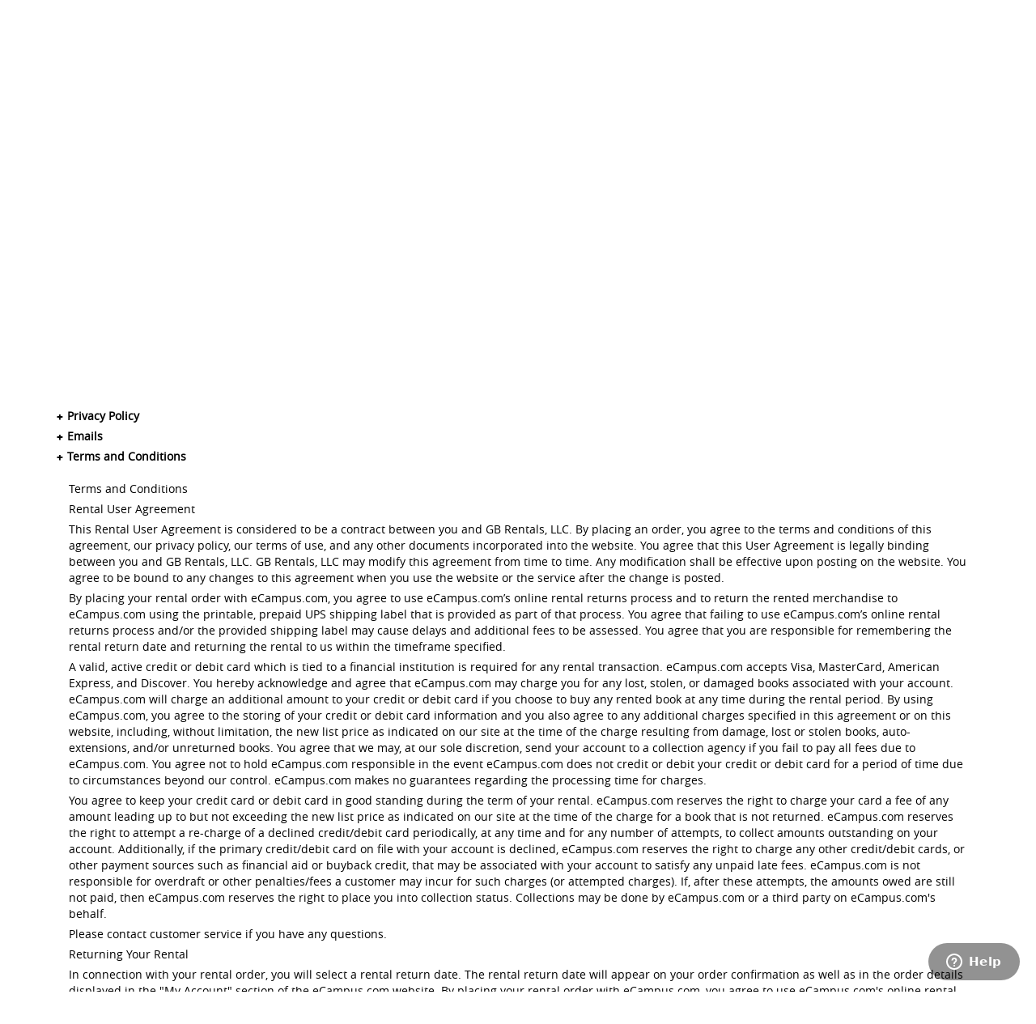

--- FILE ---
content_type: text/html
request_url: https://ccv.ecampus.com/help/topic/virtual-bookstore-101/5&article=74
body_size: 26284
content:

<!DOCTYPE html>
<html lang="en">
<head>


<script>
// akam-sw.js install script version 1.3.6
"serviceWorker"in navigator&&"find"in[]&&function(){var e=new Promise(function(e){"complete"===document.readyState||!1?e():(window.addEventListener("load",function(){e()}),setTimeout(function(){"complete"!==document.readyState&&e()},1e4))}),n=window.akamServiceWorkerInvoked,r="1.3.6";if(n)aka3pmLog("akam-setup already invoked");else{window.akamServiceWorkerInvoked=!0,window.aka3pmLog=function(){window.akamServiceWorkerDebug&&console.log.apply(console,arguments)};function o(e){(window.BOOMR_mq=window.BOOMR_mq||[]).push(["addVar",{"sm.sw.s":e,"sm.sw.v":r}])}var i="/akam-sw.js",a=new Map;navigator.serviceWorker.addEventListener("message",function(e){var n,r,o=e.data;if(o.isAka3pm)if(o.command){var i=(n=o.command,(r=a.get(n))&&r.length>0?r.shift():null);i&&i(e.data.response)}else if(o.commandToClient)switch(o.commandToClient){case"enableDebug":window.akamServiceWorkerDebug||(window.akamServiceWorkerDebug=!0,aka3pmLog("Setup script debug enabled via service worker message"),v());break;case"boomerangMQ":o.payload&&(window.BOOMR_mq=window.BOOMR_mq||[]).push(o.payload)}aka3pmLog("akam-sw message: "+JSON.stringify(e.data))});var t=function(e){return new Promise(function(n){var r,o;r=e.command,o=n,a.has(r)||a.set(r,[]),a.get(r).push(o),navigator.serviceWorker.controller&&(e.isAka3pm=!0,navigator.serviceWorker.controller.postMessage(e))})},c=function(e){return t({command:"navTiming",navTiming:e})},s=null,m={},d=function(){var e=i;return s&&(e+="?othersw="+encodeURIComponent(s)),function(e,n){return new Promise(function(r,i){aka3pmLog("Registering service worker with URL: "+e),navigator.serviceWorker.register(e,n).then(function(e){aka3pmLog("ServiceWorker registration successful with scope: ",e.scope),r(e),o(1)}).catch(function(e){aka3pmLog("ServiceWorker registration failed: ",e),o(0),i(e)})})}(e,m)},g=navigator.serviceWorker.__proto__.register;if(navigator.serviceWorker.__proto__.register=function(n,r){return n.includes(i)?g.call(this,n,r):(aka3pmLog("Overriding registration of service worker for: "+n),s=new URL(n,window.location.href),m=r,navigator.serviceWorker.controller?new Promise(function(n,r){var o=navigator.serviceWorker.controller.scriptURL;if(o.includes(i)){var a=encodeURIComponent(s);o.includes(a)?(aka3pmLog("Cancelling registration as we already integrate other SW: "+s),navigator.serviceWorker.getRegistration().then(function(e){n(e)})):e.then(function(){aka3pmLog("Unregistering existing 3pm service worker"),navigator.serviceWorker.getRegistration().then(function(e){e.unregister().then(function(){return d()}).then(function(e){n(e)}).catch(function(e){r(e)})})})}else aka3pmLog("Cancelling registration as we already have akam-sw.js installed"),navigator.serviceWorker.getRegistration().then(function(e){n(e)})}):g.call(this,n,r))},navigator.serviceWorker.controller){var u=navigator.serviceWorker.controller.scriptURL;u.includes("/akam-sw.js")||u.includes("/akam-sw-preprod.js")||u.includes("/threepm-sw.js")||(aka3pmLog("Detected existing service worker. Removing and re-adding inside akam-sw.js"),s=new URL(u,window.location.href),e.then(function(){navigator.serviceWorker.getRegistration().then(function(e){m={scope:e.scope},e.unregister(),d()})}))}else e.then(function(){window.akamServiceWorkerPreprod&&(i="/akam-sw-preprod.js"),d()});if(window.performance){var w=window.performance.timing,l=w.responseEnd-w.responseStart;c(l)}e.then(function(){t({command:"pageLoad"})});var k=!1;function v(){window.akamServiceWorkerDebug&&!k&&(k=!0,aka3pmLog("Initializing debug functions at window scope"),window.aka3pmInjectSwPolicy=function(e){return t({command:"updatePolicy",policy:e})},window.aka3pmDisableInjectedPolicy=function(){return t({command:"disableInjectedPolicy"})},window.aka3pmDeleteInjectedPolicy=function(){return t({command:"deleteInjectedPolicy"})},window.aka3pmGetStateAsync=function(){return t({command:"getState"})},window.aka3pmDumpState=function(){aka3pmGetStateAsync().then(function(e){aka3pmLog(JSON.stringify(e,null,"\t"))})},window.aka3pmInjectTiming=function(e){return c(e)},window.aka3pmUpdatePolicyFromNetwork=function(){return t({command:"pullPolicyFromNetwork"})})}v()}}();</script>
<script type="text/javascript">
    window.dataLayer = window.dataLayer || []; //Clear dataLayer
    dataLayer.push({
        school_identifier: "6252",
        school_name: "ccv"
    });

</script>

<script type="text/javascript">
    window.dataLayer = window.dataLayer || []; //Clear dataLayer
    dataLayer.push({
        store_id: "0",
        
            store_slug: "home"
        
    });
</script>



<script type="text/javascript">
    window.dataLayer = window.dataLayer || []; //Clear dataLayer
    dataLayer.push({
        BestDealEnabled: 1,
        BestDealOption: 'best-deal',
        BestDealToggleState: 0
    });
</script>

<!-- Google Tag Manager -->
<script>(function(w,d,s,l,i){w[l]=w[l]||[];w[l].push({'gtm.start':
new Date().getTime(),event:'gtm.js'});var f=d.getElementsByTagName(s)[0],
j=d.createElement(s),dl=l!='dataLayer'?'&l='+l:'';j.async=true;j.src=
'https://www.googletagmanager.com/gtm.js?id='+i+dl;f.parentNode.insertBefore(j,f);
})(window,document,'script','dataLayer','GTM-KS7GFR5');</script>
<!-- End Google Tag Manager -->



<meta http-equiv="Content-Type" content="text/html; charset=utf-8" />

<meta name="description" content="Shop affordable textbooks and course materials for Community College of Vermont. Save on new, used, and digital textbooks. Get started today!" />

<title>Help Desk - Find all your answers</title>

    <link rel="apple-touch-icon" sizes="57x57" href="https://simages.ecampus.com/images/vbs/icons/apple-icon-57x57.png">
    <link rel="apple-touch-icon" sizes="60x60" href="https://simages.ecampus.com/images/vbs/icons/apple-icon-60x60.png">
    <link rel="apple-touch-icon" sizes="72x72" href="https://simages.ecampus.com/images/vbs/icons/apple-icon-72x72.png">
    <link rel="apple-touch-icon" sizes="76x76" href="https://simages.ecampus.com/images/vbs/icons/apple-icon-76x76.png">
    <link rel="apple-touch-icon" sizes="114x114" href="https://simages.ecampus.com/images/vbs/icons/apple-icon-114x114.png">
    <link rel="apple-touch-icon" sizes="120x120" href="https://simages.ecampus.com/images/vbs/icons/apple-icon-120x120.png">
    <link rel="apple-touch-icon" sizes="144x144" href="https://simages.ecampus.com/images/vbs/icons/apple-icon-144x144.png">
    <link rel="apple-touch-icon" sizes="152x152" href="https://simages.ecampus.com/images/vbs/icons/apple-icon-152x152.png">
    <link rel="apple-touch-icon" sizes="180x180" href="https://simages.ecampus.com/images/vbs/icons/apple-icon-180x180.png">
    <link rel="icon" type="image/png" sizes="192x192"  href="https://simages.ecampus.com/images/vbs/icons/android-icon-192x192.png">
    <link rel="icon" type="image/png" sizes="32x32" href="https://simages.ecampus.com/images/vbs/icons/favicon-32x32.png">
    <link rel="icon" type="image/png" sizes="96x96" href="https://simages.ecampus.com/images/vbs/icons/favicon-96x96.png">
    <link rel="icon" type="image/png" sizes="16x16" href="https://simages.ecampus.com/images/vbs/icons/favicon-16x16.png">

<link rel="manifest" href="https://simages.ecampus.com/images/vbs/icons/manifest.json">
<meta name="msapplication-TileColor" content="#ffffff">
<meta name="msapplication-TileImage" content="https://simages.ecampus.com/images/vbs/icons/ms-icon-144x144.png">
<meta name="theme-color" content="#ffffff">

  <meta name="viewport" content="width=device-width, initial-scale=1">
<META name="robots" content="noindex, nofollow">

<link href="/Content/bootstrap.css?v=1" rel="stylesheet" />
<link href="/Content/bootstrap-theme.css" rel="stylesheet" />
<link rel="stylesheet" type="text/css" href="/include/css/styles_121120251115/6252" />



<link rel="stylesheet" type="text/css" href="/include/css/magnific_111120241613" />
<link rel="stylesheet" type="text/css" href="/include/css/animate.css" />
<link href="/include/css/jquery-ui.css" rel="stylesheet" type="text/css" />

<!-- HTML5 shim and Respond.js for IE8 support of HTML5 elements and media queries -->
<!--[if lt IE 9]>
    <script src="https://oss.maxcdn.com/html5shiv/3.7.2/html5shiv.min.js" type="text/javascript"></script>
    <script src="https://oss.maxcdn.com/respond/1.4.2/respond.min.js" type="text/javascript"></script>
<![endif]-->

<script type="text/javascript" src="/include/js/modernizr.js"></script>
<script type="text/javascript" src="/include/js/conditional.js"></script>
<script type="text/javascript" src="/include/js/common-functions.js?v=20240708.1"></script>
<script type="text/javascript" src="/include/js/jquery-3.5.1.min.js"></script>
<script type="text/javascript" src="/scripts/bootstrap.js?v=bsu533"></script> 
<script type="text/javascript" src="/include/js/jquery.autocomplete.custom.js?v=jqu2"></script>
<script type="text/javascript" src="/include/js/magnific.js?v=a11y1"></script>
<script type="text/JavaScript" src="/include/js/tealeaf.sdk.js"></script>
<script type="text/javascript" src="/include/js/jquery.sessionTimeout.js?v=ada1"></script>


<script type="text/javascript">
var test_s_account = 'ecampus6252,ecampusprod,ecampustotalcontractschool';
</script>
<!-- SiteCatalyst code version: H.21.
Copyright 1996-2010 Adobe, Inc. All Rights Reserved More info available at http://www.omniture.com -->
<script type="text/javascript" src="//ccv.ecampus.com/include/s_code.js"></script>
<script type="text/javascript" src="//ccv.ecampus.com/include/mbox.js"></script>
<script type="text/javascript">
/* You may give each page an identifying name, server, and channel on the next lines. */
s.pageName=""
s.server=""
s.channel=""
s.pageType=""
s.prop1=""
s.prop2=""
s.prop3=""
s.prop4=""
s.prop5=""
/* Conversion Variables */
s.campaign=""
s.state=""
s.zip=""
s.events=""
s.products=""
s.purchaseID=""
s.eVar1=""
s.eVar2=""
s.eVar3=""
s.eVar4=""
s.eVar5=""
</script>

<script type="text/javascript">
// Make sure compatibility mode is not on.
var IE = IeVersion();

if (IE.CompatibilityMode) {
	document.location = "/compatibility";
}
</script>

<style>
	#help-desk { color: #000; min-height: 620px;}
	#help-desk .header { overflow: hidden; }
	#help-desk .header h1 { float: left; color: #000; }
	#help-desk .header .back { float: right; }
	#help-desk .header .back a { color: #000; text-decoration: underline; font-size: 1em; }
	#help-desk .general { margin: 20px 0; }
	#help-desk .general h3 { font-weight: bold; font-size: 14px; }
	#help-desk .general .article { background: none; }
	#help-desk h2.topic { font-size: 1.5em; color: #000; margin: 0; font-weight: bold; }
	#help-desk .article a:hover {text-decoration: none !important; color: #999;}
	
	</style>

<script>(window.BOOMR_mq=window.BOOMR_mq||[]).push(["addVar",{"rua.upush":"false","rua.cpush":"false","rua.upre":"false","rua.cpre":"false","rua.uprl":"false","rua.cprl":"false","rua.cprf":"false","rua.trans":"","rua.cook":"false","rua.ims":"false","rua.ufprl":"false","rua.cfprl":"false","rua.isuxp":"false","rua.texp":"norulematch","rua.ceh":"false","rua.ueh":"false","rua.ieh.st":"0"}]);</script>
                              <script>!function(a){var e="https://s.go-mpulse.net/boomerang/",t="addEventListener";if("False"=="True")a.BOOMR_config=a.BOOMR_config||{},a.BOOMR_config.PageParams=a.BOOMR_config.PageParams||{},a.BOOMR_config.PageParams.pci=!0,e="https://s2.go-mpulse.net/boomerang/";if(window.BOOMR_API_key="CGR8P-XKGKH-6NBTT-T9WCA-DQ76G",function(){function n(e){a.BOOMR_onload=e&&e.timeStamp||(new Date).getTime()}if(!a.BOOMR||!a.BOOMR.version&&!a.BOOMR.snippetExecuted){a.BOOMR=a.BOOMR||{},a.BOOMR.snippetExecuted=!0;var i,_,o,r=document.createElement("iframe");if(a[t])a[t]("load",n,!1);else if(a.attachEvent)a.attachEvent("onload",n);r.src="javascript:void(0)",r.title="",r.role="presentation",(r.frameElement||r).style.cssText="width:0;height:0;border:0;display:none;",o=document.getElementsByTagName("script")[0],o.parentNode.insertBefore(r,o);try{_=r.contentWindow.document}catch(O){i=document.domain,r.src="javascript:var d=document.open();d.domain='"+i+"';void(0);",_=r.contentWindow.document}_.open()._l=function(){var a=this.createElement("script");if(i)this.domain=i;a.id="boomr-if-as",a.src=e+"CGR8P-XKGKH-6NBTT-T9WCA-DQ76G",BOOMR_lstart=(new Date).getTime(),this.body.appendChild(a)},_.write("<bo"+'dy onload="document._l();">'),_.close()}}(),"".length>0)if(a&&"performance"in a&&a.performance&&"function"==typeof a.performance.setResourceTimingBufferSize)a.performance.setResourceTimingBufferSize();!function(){if(BOOMR=a.BOOMR||{},BOOMR.plugins=BOOMR.plugins||{},!BOOMR.plugins.AK){var e=""=="true"?1:0,t="",n="aofuqpixhzdma2lxgzqq-f-eb642127e-clientnsv4-s.akamaihd.net",i="false"=="true"?2:1,_={"ak.v":"39","ak.cp":"556812","ak.ai":parseInt("361923",10),"ak.ol":"0","ak.cr":8,"ak.ipv":4,"ak.proto":"h2","ak.rid":"6afa05d","ak.r":47358,"ak.a2":e,"ak.m":"a","ak.n":"essl","ak.bpcip":"3.139.72.0","ak.cport":36200,"ak.gh":"23.208.24.228","ak.quicv":"","ak.tlsv":"tls1.3","ak.0rtt":"","ak.0rtt.ed":"","ak.csrc":"-","ak.acc":"","ak.t":"1769420385","ak.ak":"hOBiQwZUYzCg5VSAfCLimQ==++B+gwFhHKCEbca6D1ydAX1rZPa02m4+bmv60aMZE695HhAXBs08w1K927tjFjWqtvwdEcx61FVDPJepSIfm4G1cuZKvXZT17vd/3Xdp0NmgtdE+bnW+jB81AIYKwNznz9xTO2s29ztby1ZY71YWRnXe1guQiyagUwJmHbaX6CwGf6ZV4DCV1HEK/M43uW6eSJeS4Iks757LJzCFdOlRaIEQpiOQuu+Bl/cTZBQh8DQMmuTDUQg7h2z49wonY3CiGfTg0Jvd4KqHf+SbxYWBzTnTbFBAuAmZGgX6og4xrNpcmCuNmNqsEDAkJJmPZTiH09+6q0Hr37JHoAeiMmpFSivw5geZcISSe1OT6x4rHwWv+q+Kvt1Zxd1qBM99ENcx5/HQ+VH6zjhr9i0uGkfImCVrPr7Px82TWgS22lh7nYw=","ak.pv":"22","ak.dpoabenc":"","ak.tf":i};if(""!==t)_["ak.ruds"]=t;var o={i:!1,av:function(e){var t="http.initiator";if(e&&(!e[t]||"spa_hard"===e[t]))_["ak.feo"]=void 0!==a.aFeoApplied?1:0,BOOMR.addVar(_)},rv:function(){var a=["ak.bpcip","ak.cport","ak.cr","ak.csrc","ak.gh","ak.ipv","ak.m","ak.n","ak.ol","ak.proto","ak.quicv","ak.tlsv","ak.0rtt","ak.0rtt.ed","ak.r","ak.acc","ak.t","ak.tf"];BOOMR.removeVar(a)}};BOOMR.plugins.AK={akVars:_,akDNSPreFetchDomain:n,init:function(){if(!o.i){var a=BOOMR.subscribe;a("before_beacon",o.av,null,null),a("onbeacon",o.rv,null,null),o.i=!0}return this},is_complete:function(){return!0}}}}()}(window);</script></head>

<body>
    
	

<!-- Google Tag Manager (noscript) -->
<noscript><iframe src="https://www.googletagmanager.com/ns.html?id=GTM-KS7GFR5"
height="0" width="0" style="display:none;visibility:hidden"></iframe></noscript>
<!-- End Google Tag Manager (noscript) -->

<a href="#skipnavigation" class="sr-only sr-only-focusable">Skip Navigation</a>

<div class="tmplv2">
    <header role="banner">
        <div class="header-wrapper">
            <div class="title-bar without-logo">
                

                <div class="text">
                    
                            <h1 class="title"><a href="/default?store=0">Community College of Vermont Official Bookstore</a></h1>
                        
                </div>

                <div class="account">
                    <div class="link">
                        
                            <a class="my-account" href="/sign-in?ltype=m">Login/Sign Up</a>
                        
                    </div>
                </div>
            </div>

            

            <div class="logo-row">
                <div class="mobi-nav">
                    
                        <button id="mobi-menu-button" class="mobi-nav-toggle" aria-expanded="false" aria-controls="mobi-menu" aria-label="Menu"></button>

                        
<div id="mobi-menu-container" class="mobi-nav-wrapper">
    <nav role="navigation" id="mobi-menu" aria-label="Main Menu" tabindex="-1">
        <ul id="mobi-nav-top" class="top-level-menu">
            <li class="current">
                <h2>MENU</h2><button class="close" aria-controls="mobi-menu" aria-label="Close Menu"></button>
            </li>

            <li class="shop">
                <button aria-expanded="false" aria-controls="mobi-nav-shop" class="expandable hoverable">Shop</button>
            </li>

            
                <li><a href="/shop-by-course" class="hoverable">Textbooks</a></li>
            

            <li>
                
                    <a href="/sign-in?ltype=m" class="hoverable">Login/Sign Up</a>
                
            </li>
        </ul>

        
            <ul id="mobi-nav-stores" class="expandable-menu" data-parent-menu="mobi-nav-top">
                <li class="current">
                    <button class="previous">Back</button>
                    <div class="current-nav">|<h2>Campus Locations</h2></div>
                    <button class="close" aria-controls="mobi-menu" aria-label="Close Menu"></button>
                </li>

                <li class="mobi"><a href="/default?store=0" class="hoverable">Home</a></li>
                <li class="full"><a href="/default?store=0" class="hoverable">Home</a></li>

                
            </ul>
        

        <ul id="mobi-nav-shop" class="expandable-menu" data-parent-menu="mobi-nav-top">
            <li class="current">
                <button class="previous">Back</button>
                <div class="current-nav">|<h2>Shop</h2></div>
                <button class="close" aria-controls="mobi-menu" aria-label="Close Menu"></button>
            </li>

            
                <li class="mobi"><button aria-expanded="false" aria-controls="mobi-nav-clothing" class="expandable hoverable">Clothing</button></li>
                <li class="full"><button aria-expanded="false" aria-controls="full-nav-clothing" class="expandable hoverable">Clothing</button></li>
            
                <li class="mobi"><button aria-expanded="false" aria-controls="mobi-nav-accessories" class="expandable hoverable">Accessories</button></li>
                <li class="full"><button aria-expanded="false" aria-controls="full-nav-accessories" class="expandable hoverable">Accessories</button></li>
            
                <li class="mobi"><button aria-expanded="false" aria-controls="mobi-nav-sale" class="expandable hoverable">Sale</button></li>
                <li class="full"><button aria-expanded="false" aria-controls="full-nav-sale" class="expandable hoverable">Sale</button></li>
            
        </ul>

        
            <ul id="mobi-nav-clothing" class="expandable-menu" data-parent-menu="mobi-nav-shop">
                <li class="current">
                    <button class="previous">Back</button>
                    <div class="current-nav">|<h2>Clothing</h2></div>
                    <button class="close" aria-controls="mobi-menu" aria-label="Close Menu"></button>
                </li>

                
                    <li><button aria-expanded="false" aria-controls="mobi-nav-clothing-men" class="expandable hoverable">Men</button></li>
                
                    <li><button aria-expanded="false" aria-controls="mobi-nav-clothing-women" class="expandable hoverable">Women</button></li>
                

                <li><a href="/merch-results?cat1=Clothing&cat2=" class="hoverable view-all">View All </a></li>
            </ul>
        
            <ul id="mobi-nav-accessories" class="expandable-menu" data-parent-menu="mobi-nav-shop">
                <li class="current">
                    <button class="previous">Back</button>
                    <div class="current-nav">|<h2>Accessories</h2></div>
                    <button class="close" aria-controls="mobi-menu" aria-label="Close Menu"></button>
                </li>

                
                    <li><button aria-expanded="false" aria-controls="mobi-nav-accessories-foryourhome" class="expandable hoverable">For Your Home</button></li>
                

                <li><a href="/merch-results?cat1=Accessories&cat2=" class="hoverable view-all">View All </a></li>
            </ul>
        
            <ul id="mobi-nav-sale" class="expandable-menu" data-parent-menu="mobi-nav-shop">
                <li class="current">
                    <button class="previous">Back</button>
                    <div class="current-nav">|<h2>Sale</h2></div>
                    <button class="close" aria-controls="mobi-menu" aria-label="Close Menu"></button>
                </li>
                
                    <li><button aria-expanded="false" aria-controls="mobi-nav-sale-accessories" class="expandable hoverable">Accessories</button></li>
                

                <li><a href="/merch-results?sale=1" class="hoverable view-all">View All Sale Items</a></li>
            </ul>
        

        <div class="mega-menu">
            

                <div id="full-nav-clothing" class="full-wrapper">
                    

                        <div class="category">
                            <h2 class="category-heading"><a href="/merch-results?cat1=Clothing&cat2=Men">Men</a></h2>
                            <ul id="mobi-nav-clothing-men" class="expandable-menu" data-parent-menu="mobi-nav-clothing">
                                <li class="current">
                                    <button class="previous">Back</button>
                                    <div class="current-nav">|<h2><a href="/merch-results?cat1=Clothing&cat2=Men">Men</a></h2></div>
                                    <button class="close" aria-controls="mobi-menu" aria-label="Close Menu"></button>
                                </li>

                                
                                    <li class="focusPadding"><a href="/merch-results?cat1=Clothing&cat2=Men&cat3=Shirts" class="hoverable">Shirts</a></li>
                                
                                    <li class="focusPadding"><a href="/merch-results?cat1=Clothing&cat2=Men&cat3=Sweatshirts" class="hoverable">Sweatshirts</a></li>
                                
                            </ul>
                        </div>
                    

                        <div class="category">
                            <h2 class="category-heading"><a href="/merch-results?cat1=Clothing&cat2=Women">Women</a></h2>
                            <ul id="mobi-nav-clothing-women" class="expandable-menu" data-parent-menu="mobi-nav-clothing">
                                <li class="current">
                                    <button class="previous">Back</button>
                                    <div class="current-nav">|<h2><a href="/merch-results?cat1=Clothing&cat2=Women">Women</a></h2></div>
                                    <button class="close" aria-controls="mobi-menu" aria-label="Close Menu"></button>
                                </li>

                                
                                    <li class="focusPadding"><a href="/merch-results?cat1=Clothing&cat2=Women&cat3=Shirts" class="hoverable">Shirts</a></li>
                                
                            </ul>
                        </div>
                    

                    <div class="category full">
                        <ul id="mobi-nav-clothing-view-all">
                            <li><a href="/merch-results?cat1=Clothing" class="view-all">View All Clothing ></a></li>
                            
                        </ul>
                    </div>
                </div>
            

                <div id="full-nav-accessories" class="full-wrapper">
                    

                        <div class="category">
                            <h2 class="category-heading"><a href="/merch-results?cat1=Accessories&cat2=For Your Home">For Your Home</a></h2>
                            <ul id="mobi-nav-accessories-foryourhome" class="expandable-menu" data-parent-menu="mobi-nav-accessories">
                                <li class="current">
                                    <button class="previous">Back</button>
                                    <div class="current-nav">|<h2><a href="/merch-results?cat1=Accessories&cat2=For Your Home">For Your Home</a></h2></div>
                                    <button class="close" aria-controls="mobi-menu" aria-label="Close Menu"></button>
                                </li>

                                
                                    <li class="focusPadding"><a href="/merch-results?cat1=Accessories&cat2=For Your Home&cat3=Drinkware" class="hoverable">Drinkware</a></li>
                                
                            </ul>
                        </div>
                    

                    <div class="category full">
                        <ul id="mobi-nav-accessories-view-all">
                            <li><a href="/merch-results?cat1=Accessories" class="view-all">View All Accessories ></a></li>
                            
                        </ul>
                    </div>
                </div>
            
                <div id="full-nav-sale" class="full-wrapper">
                    

                        <div class="category">
                            <h2 class="category-heading">Accessories</h2>
                            <ul id="mobi-nav-sale-accessories" class="expandable-menu" data-parent-menu="mobi-nav-sale">
                                <li class="current">
                                    <button class="previous">Back</button>
                                    <div class="current-nav">|<h2><a href="/merch-results?cat1=Accessories&cat2=">Accessories</a></h2></div>
                                    <button class="close" aria-controls="mobi-menu" aria-label="Close Menu"></button>
                                </li>

                                
                                    <li><a href="/merch-results?cat1=Accessories&cat2=For Your Home&sale=1" class="hoverable">For Your Home</a></li>
                                
                            </ul>
                        </div>
                    

                    <div class="category full">
                        <ul id="mobi-nav-sale-view-all">
                            <li><a href="/merch-results?sale=1" class="view-all">View All  ></a></li>
                        </ul>
                    </div>
                </div>
            
        </div>
    </nav>
</div>

<script type="text/javascript">
    var mobi_nav_width = 0;
    var nav_height = 0;
    var menu_animation_duration = 200;
    var menu_animating = false;
    var desktop_menu_timer;

    /* For moving the menu location between mobile and tablet. */
    var tmplv2_menu = window.matchMedia("(min-width: 768px)");

    var update_tmplv2_menu = function (obj) {
        resetNav();

        if (obj.matches) {
            $("#mobi-menu").appendTo("#tablet-menu-container");
            $('#mobi-menu-container').html('');
        }
        else {
            $("#mobi-menu").appendTo("#mobi-menu-container");
            $('#tablet-menu-container').html('');
        }
    }

    function toggleSiteMenu() {
        if ($('.mobi-nav-wrapper nav').attr('data-animating') != 'true') {
            if ($('.mobi-nav-wrapper nav:visible').length > 0) {
                if (window.matchMedia('(min-width: 1200px)').matches)
                    hideNavFull();
                else
                    hideNavMobi();
                $(".tmplv2 header .logo-row .mobi-nav > button").focus();
            }
            else {
                if (window.matchMedia('(min-width: 1200px)').matches)
                    showNavFull();
                else
                    showNavMobi();
            }
        }
    }
    function showNavFull() {
        
            //document.location = '/merch-results';
        
            $('.mobi-nav-wrapper nav').attr('data-animating', 'true');

            // Make sure everything is reset.
            resetNav();

            // Show the main menu and the nav element.
            $('#mobi-nav-shop').show();
            $('.mobi-nav-wrapper nav').show();

            // Set the ARIA attributes.
            $('.mobi-nav-toggle').attr('aria-expanded', 'true');

            // Get the height.
            nav_height = $('#mobi-nav-shop').height();

            // Show the menu.
            $('.mobi-nav-wrapper nav').stop().animate({ height: nav_height }, menu_animation_duration, function () {
                // Focus on the first element.
                $('#mobi-nav-shop').find('button:visible, a:visible').first().focus();
                $('.mobi-nav-wrapper nav').attr('data-animating', 'false');
            });
        
    }
    function showNavMobi() {
        $('.mobi-nav-wrapper nav').attr('data-animating', 'true');

        // Make sure everything is reset.
        resetNav();

        // Show the main menu and the nav element.
        $('#mobi-nav-top').show();
        $('.mobi-nav-wrapper nav').show();

        // Get the width.
        mobi_nav_width = $('#mobi-nav-top').width();

        // Set the ARIA attributes.
        $('.mobi-nav-toggle').attr('aria-expanded', 'true');

        // Set the height 
        $('.mobi-nav-wrapper nav').css('height', $('#mobi-nav-top').css('height'));

        $('.mobi-nav-wrapper nav').stop().animate({ left: 0 }, menu_animation_duration, function () {
            // Focus on the first element.
            $('#mobi-nav-top').find('button, a').first().focus();
            $('.mobi-nav-wrapper nav').attr('data-animating', 'false');
        });
    }
    function hideNavMobi() {
        $('.mobi-nav-wrapper nav').attr('data-animating', 'true');

        // Set the ARIA attributes.
        $('.mobi-nav-toggle').attr('aria-expanded', 'false');
        $('.mobi-nav-toggle .expandable').attr('aria-expanded', 'false');

        // Slide the nav to the left, out of site, and hide it.
        $('.mobi-nav-wrapper nav').stop().animate({ left: -mobi_nav_width }, menu_animation_duration, function () {
            $('.mobi-nav-wrapper nav').hide();

            // Reset all of the other nav menus.
            resetNav();

            $('.mobi-nav-wrapper nav').attr('data-animating', 'false');
        });
    }
    function hideNavFull() {
        $('.mobi-nav-wrapper nav').attr('data-animating', 'true');

        // Set the ARIA attributes.
        $('.mobi-nav-toggle').attr('aria-expanded', 'false');
        $('.mobi-nav-toggle .expandable').attr('aria-expanded', 'false');

        // Set the height of the main nav to 0 and hide it.
        $('.mobi-nav-wrapper nav').stop().animate({ height: 0, width: 300 }, menu_animation_duration, function () {
            $('.mobi-nav-wrapper nav').hide();

            // Reset all of the other nav menus.
            resetNav();

            // Focus on the menu button.
            $('.mobi-nav-toggle').focus();

            $('.mobi-nav-wrapper nav').attr('data-animating', 'false');
        });
    }
    function resetNav() {
        // Reset any custom positioning, sizing and visibility so that the classes handle the initial states.
        $('.mobi-nav-wrapper nav').stop().css('left', '').css('width', '').css('height', '').css('display', '');
        $('.mobi-nav-wrapper nav .mega-menu').css('width', '').css('display', '').css('min-height', '');
        $('.mobi-nav-wrapper nav .mega-menu .full-wrapper').css('display', '');
        $('.mobi-nav-wrapper nav .mega-menu .full-wrapper ul').css('display', '');
        $('.mobi-nav-wrapper nav > .expandable-menu').css('left', '').css('display', '');
        $('#mobi-nav-shop').css('display', '');
        $('#mobi-nav-top').css('left', '');
    }
    function clickExpandableMobi(element) {
        // Get the menu ul.
        var previous_menu = $(element).closest('ul');

        // Get the parent menu.
        var new_menu = $('#' + $(element).attr('aria-controls')).get(0);

        // Set the aria attribute.
        $('.mobi-nav-wrapper .expandable').attr('aria-expanded', 'false');
        $(element).attr('aria-expanded', 'true');

        // Make sure the new menu is out of view and then show it.
        $(new_menu).css('left', mobi_nav_width).show();

        // Set the height of the nav element.
        $('.mobi-nav-wrapper nav').stop().animate({ height: $(new_menu).css('height') }, menu_animation_duration);

        // Slide the new menu in.
        $(new_menu).stop().animate({ left: 0 }, menu_animation_duration, function () {
            // Focus on the first element.
            $(new_menu).find('button:visible, a:visible').first().focus();
        });

        // Slide the previous menu out.
        $(previous_menu).stop().animate({ left: -mobi_nav_width }, menu_animation_duration, function () {
            // Hide the menu.
            $(previous_menu).hide();
        });
    }
    function clickExpandableFull(element) {
        $('.mobi-nav-wrapper nav .mega-menu .full-wrapper').hide(); 

        // Get the parent menu.
        var new_menu = $('#' + $(element).attr('aria-controls')).get(0);

        // Set the aria attribute.
        $('.mobi-nav-wrapper .expandable').attr('aria-expanded', 'false');
        $(element).attr('aria-expanded', 'true');

        // Make sure the new menu is out of view and then show it.
        $('.mobi-nav-wrapper nav .mega-menu').css('min-height', $('.mobi-nav-wrapper nav').height()).show();
        $(new_menu).show();

        // Focus on the first visible button or link.
        $(new_menu).find('button:visible, a:visible').first().focus();

        var height = $(new_menu).height();

        if (height === undefined || height < $('#mobi-nav-shop').height())
            height = $('#mobi-nav-shop').height();

        // Set the width of the nav element.
        $('.mobi-nav-wrapper nav').stop().animate({ width: 1200, height: height }, menu_animation_duration, function () {
            $('.mobi-nav-wrapper nav .mega-menu').css('min-height', $('.mobi-nav-wrapper nav').height());
        });
    }

    $(document).ready(function () {
        // Add this code to your existing JavaScript section, within the $(document).ready function

        // Flag to prevent blur handler from closing menu when we're just closing mega-menu
        var closingMegaMenuOnly = false;

        // Track which button opened the current mega-menu
        var lastOpenedMegaMenuButton = null;

        // Handle Escape key to close menu/mega-menu
        $(document).on('keydown', function (e) {
            // Check if Escape key was pressed (keyCode 27 or key 'Escape')
            if (e.keyCode === 27 || e.key === 'Escape') {
                // Check if the menu is currently visible
                if ($('.mobi-nav-wrapper nav:visible').length > 0) {
                    // Prevent default behavior and stop propagation
                    e.preventDefault();
                    e.stopPropagation();
                    e.stopImmediatePropagation();

                    // Check if we're on desktop
                    if (window.matchMedia('(min-width: 1200px)').matches) {
                        // Check if any expandable button has aria-expanded="true" (indicating mega-menu is open)
                        var openMegaMenuButton = $('.mobi-nav-wrapper .expandable[aria-expanded="true"]');

                        if (openMegaMenuButton.length > 0) {
                            // Set flag to prevent blur handler from closing main menu
                            closingMegaMenuOnly = true;

                            // Store reference to the button that opened this mega-menu
                            var buttonToFocus = openMegaMenuButton.first();

                            // Mega-menu is open - close it by simulating the same logic as your existing functions
                            $('.mobi-nav-wrapper nav .mega-menu .full-wrapper').hide();
                            $('.mobi-nav-wrapper nav .mega-menu').css('min-height', '').hide();
                            $('.mobi-nav-wrapper .expandable').attr('aria-expanded', 'false');

                            // Reset nav to show main shop menu
                            $('.mobi-nav-wrapper nav').stop().animate({ width: 300, height: nav_height }, menu_animation_duration, function () {
                                // Focus back on the specific button that opened the mega-menu
                                buttonToFocus.focus();

                                // Reset flag after a short delay to allow focus to settle
                                setTimeout(function () {
                                    closingMegaMenuOnly = false;
                                }, 50);
                            });

                            // Stop here - don't close the main menu
                            return false;
                        }

                        // No mega-menu open, close the entire menu
                        hideNavFull();

                        // Return focus to the menu toggle button
                        $(".tmplv2 header .logo-row .mobi-nav > button").focus();
                    } else {
                        // Mobile view - check if we're in a submenu
                        var visibleSubmenus = $('.mobi-nav-wrapper nav > .expandable-menu:visible').not('#mobi-nav-top, #mobi-nav-shop');

                        if (visibleSubmenus.length > 0) {
                            // We're in a submenu, go back to parent menu
                            visibleSubmenus.first().find('.current .previous').click();
                        } else if ($('#mobi-nav-shop:visible').length > 0) {
                            // We're in the shop menu, go back to top menu
                            $('#mobi-nav-shop').find('.current .previous').click();
                        } else {
                            // We're at the top level, close the entire menu
                            hideNavMobi();
                            // Return focus to the menu toggle button
                            $(".tmplv2 header .logo-row .mobi-nav > button").focus();
                        }
                    }

                    return false;
                }
            }
        });

        $('.mobi-nav-toggle').on('click', function () {
            toggleSiteMenu();
        });

        $('.mobi-nav-wrapper .close').on('click', function () {
            toggleSiteMenu();
        });

        $('.mobi-nav-wrapper .expandable').on('click', function () {
            if (window.matchMedia('(min-width: 1200px)').matches)
                clickExpandableFull(this);
            else
                clickExpandableMobi(this);            
        });

        // For hovering on desktop menu.
        $('.mobi-nav-wrapper .expandable').hover(
            function () {
                var button = this;
                if (window.matchMedia('(min-width: 1200px)').matches) {
                    desktop_menu_timer = setTimeout(function () {
                        clickExpandableFull(button);
                    }, 300);
                }
            },
            function () {
                if (window.matchMedia('(min-width: 1200px)').matches)
                    clearTimeout(desktop_menu_timer);
            }
        );

        $('.mobi-nav-wrapper .current .previous').on('click', function () {
            // Get the current menu.
            var menu = $(this).closest('ul');

            // Get the parent menu.
            var parent_menu = $('#' + $(menu).attr('data-parent-menu')).get(0);

            // Set the aria attribute.
            $('.mobi-nav-wrapper .expandable').attr('aria-expanded', 'false');
            $('.mobi-nav-wrapper .expandable[aria-controls="' + $(parent_menu).attr('id') + '"]').attr('aria-expanded', 'true');

            // Make sure the parent menu is out of view and then show it.
            $(parent_menu).css('left', -mobi_nav_width).show();

            // Set the height of the nav element.
            $('.mobi-nav-wrapper nav').stop().animate({ height: $(parent_menu).css('height') }, menu_animation_duration);

            // Slide the current menu out.
            $(menu).stop().animate({ left: mobi_nav_width }, menu_animation_duration, function () {
                // Hide the menu.
                $(menu).hide();
            });

            // Slide the previous menu in.
            $(parent_menu).stop().animate({ left: 0 }, menu_animation_duration, function () {
                // Focus on the first element.
                $(parent_menu).find('button, a').first().focus();
            });
        });

        $('nav[role="navigation"] button, nav[role="navigation"] a, nav[role="navigation"]').on('blur', function () {
            // Close menu on outside focus/click - but not if we're just closing mega-menu
            if (!closingMegaMenuOnly) {
                setTimeout(function () {
                    if ($(document.activeElement).parents().closest('nav').length < 1 && $(document.activeElement).prop('nodeName') != 'NAV') {
                        if (window.matchMedia('(min-width: 1200px)').matches)
                            hideNavFull();
                        else
                            hideNavMobi();
                    }
                }, 1);
            }
        });

        tmplv2_menu.addListener(update_tmplv2_menu);

        // Call the method when the page loads.
        update_tmplv2_menu(tmplv2_menu);
    });
</script>
                </div>

                
                    <div class="logo">
                        <a href="/"><img src="https://simages.ecampus.com/images/FAST/media/6252/CCV-Storefront-2022_Header-Logo-OnlineBookstore-2022525141254.png" alt="Community College of Vermont Official Bookstore" /></a>
                    </div>
                

                <div class="mobi-cart">
                    <a href="/shoppingcart" title="Shopping Cart">
                        
                            <span class="sr-only">Shopping Cart </span> (<span id="span-cart-item-count-mobi">0</span>)
                        
                    </a>
                </div>
            </div>

            
                <div class="nav-row">
                    <div class="top-menu">
                        <ul>
                            <li class="nav-li">
                                <button class="nav-toggle mobi-nav-toggle" aria-expanded="false" aria-controls="mobi-menu" aria-label="Shop Menu">Shop</button>
                                <div id="tablet-menu-container" class="mobi-nav-wrapper"></div>
                            </li>
                            
                                <li class="nav-li nav-link"><a href="/shop-by-course">Textbooks</a></li>
                            
                        </ul>
                    </div>

                    <div class="search-form">
                        
                            <script type="text/javascript">
                                function searchKeypress() {
                                    if ($('#luise_search_header').val() == 'show boost')
                                        $('.boost').show();
                                    else if ($('#luise_search_header').val() == 'show url')
                                        $('.search-url').show();
                                }
                            </script>
                            <form name="frmSearch" id="frmSearch1" method="get" action="/search-results" class="frmSearch">
                                <label class="sr-only" for="luise_search_header">Search</label>
                                <input type="text" id="luise_search_header" placeholder="Search" name="terms" aria-label="Search" onkeyup="searchKeypress();" />
                                <button aria-label="Submit Search"></button>
                            </form>  
                        
                    </div>

                    <div class="cart">
                        <a href="/shoppingcart" title="Shopping Cart">
                            <span class="sr-only">Shopping </span> Cart (<span id="span-cart-item-count">0</span>)
                        </a>
                    </div>
                </div>
            
        </div>
    </header>
</div>

<div role="main" id="skipnavigation">

<script type="text/javascript">
    $(document).ready(function () {
        $('.selected').attr("aria-current", true);

    });
</script>


<div id="help-desk-search-bar" class="container-fluid">
<div class="container">
	
    
    <div class="search">
    <div class="row">    
		
			<div class="col-sm-3">
				<span id="helpdesksearch">Help Desk Search</span>
			</div>
            
            <div class="col-sm-9 ">
                 <label for="query_help" class="sr-only">Search Help Section</label>
				 <input type="text" class="form-control" id="query_help" name="query_help" value="How Can We Help You?" onfocus="if (this.value == 'How Can We Help You?') this.value = '';" onblur="if (this.value == '') this.value = 'How Can We Help You?';" />
            </div>
           
    </div>
</div>

    
   
</div>
</div>

<script type="text/javascript">
var options_help_predictive, a_help;

options_help_predictive = { serviceUrl:'/include/autocomplete-help',
			  minChars:1,
			  deferRequestBy: 80, //milliseconds
			  noCache: true,
			  maxHeight: 415,
			  width: 520,
			  containerClass: 'autocomplete-container-help',
			  suggest_verbiage: ''
			};

a_help = $('#query_help').autocomplete(options_help_predictive);
</script>

	<div class="container">     
		<div id="help-desk">
			<div class="header">
				<h1>Help Desk Information</h1>
				<div class="back"><a href="/help/help-desk" id="top">Back to Help Desk</a></div>
          
			</div>

			

			<h2 class="topic">Online Bookstore 101</h2>
			
			<div class="general">
				<ul>
					
					<li>
						<div><a href="javascript:void(0);" onclick="toggleArticle(7);"><img src="//simages.ecampus.com/images/new-ecampus/help-desk-plus-black.png" alt="Expand Article" /><h3>Online Bookstore 101</h3></a></div>
						<div style="display:none;" class="article" id="article_7">
<p>
    What is a Online Bookstore? Your school has partnered with us to provide a Online Bookstore for your textbook and other course material needs &#8211; it
    works just like a physical store on your campus would, instead of shelves there is a website.
</p>
<p>
    We are proud to offer this service for your school and its students and our customer service department is dedicated to making your experience &#8211;
    before you order, as you order and after &#8211; the very best it can be.
</p><p><a href="#top">Back to top</a></p></div>
					</li>
					
					<li>
						<div><a href="javascript:void(0);" onclick="toggleArticle(32);"><img src="//simages.ecampus.com/images/new-ecampus/help-desk-plus-black.png" alt="Expand Article" /><h3>New Customers</h3></a></div>
						<div style="display:none;" class="article" id="article_32"><p>
    You will create an account during the check-out process when you place your first order. If you have school funds or financial aid funds, then you may already have an account. This is usually your school name or the email address used to apply for the funds.
</p><p><a href="#top">Back to top</a></p></div>
					</li>
					
					<li>
						<div><a href="javascript:void(0);" onclick="toggleArticle(34);"><img src="//simages.ecampus.com/images/new-ecampus/help-desk-plus-black.png" alt="Expand Article" /><h3>Ordering</h3></a></div>
						<div style="display:none;" class="article" id="article_34"><p>
    The Online Bookstore listings are by term, campus (where applicable), course and section &#8211; with information provided directly to us by your school
    &#8211; so you can be sure you are ordering the right items, for the right courses. If there are changes to the requirements, we&#8217;ll work with your
    school to resolve this for any students who are affected.
</p>
<p>
    Other details are also listed if the school requests them, for example
</p>
<p>
    &#183; Item designated as Required New by your school (usually due to components that are needed for your class, such as access cards/codes, that can only
    be used once or because the book has to be in new condition, such as a looseleaf/3-hole punch edition or a workbook or lab manual)
</p>
<p>
    &#183; No items required for the course that are provided by the Online Bookstore
</p>
<p>
 -Items for the course are still being determined
</p>
<p>
    &#183; Items used in a previous course or also used in an upcoming course, usually for courses in a two- or three-semester sequence
</p>
<p>
    &#183; Information about items needed for the course that are obtained from another source &#8211; may be from the instructor/school, another website, as a
    download, etc.
</p>
<p>
    &#183; Specifics about how to choose when more than one version of a required item is offered, anything the school/instructor felt was important to share
    with you as you ordered
</p><p><a href="#top">Back to top</a></p></div>
					</li>
					
					<li>
						<div><a href="javascript:void(0);" onclick="toggleArticle(35);"><img src="//simages.ecampus.com/images/new-ecampus/help-desk-plus-black.png" alt="Expand Article" /><h3>Shipping/Getting Your Items</h3></a></div>
						<div style="display:none;" class="article" id="article_35"><p>
    &#183; Most items ship from our distribution center in Lexington KY. We use the USPS/United States Post Office and UPS/United Parcel Service depending on
    the level of service you select and the distance/transit time.
</p>
<p>
    &#183; Some shipments will come directly from the publisher or a distributor if that option is available and will get the item to you more quickly.
</p>
<p>
    &#183; Electronic products are emailed to you or may be accessible via the eBook Library in your account at the Online Bookstore. In a few cases (usually
    high schools) the access may be assigned by your school.
</p>
<p>
    &#183; Marketplace orders are processed via the Online Bookstore but are one-to-one transactions between you and the individual seller who will ship the
    order.
</p><p><a href="#top">Back to top</a></p></div>
					</li>
					
					<li>
						<div><a href="javascript:void(0);" onclick="toggleArticle(36);"><img src="//simages.ecampus.com/images/new-ecampus/help-desk-plus-black.png" alt="Expand Article" /><h3>What is an ISBN?</h3></a></div>
						<div style="display:none;" class="article" id="article_36"><p>
    Think of the ISBN (International Standard Book Number) as a book&#8217;s Social Security Number &#8211; unique to each book. A 4<sup>th</sup> edition and a
    5<sup>th</sup> edition would have different ISBNs, a paperback and hardcover edition of the same title would have different ISBNs. If two books are
    together in a bundle, each book has an ISBN but a separate and distinct ISBN is assigned to the bundle itself. Sometimes you will see a 10 digit ISBN and a
    13 digit ISBN (starts with 978) &#8211; they are interchangeable, exactly the same for any use you might have for them.
</p><p><a href="#top">Back to top</a></p></div>
					</li>
					
					<li>
						<div><a href="javascript:void(0);" onclick="toggleArticle(37);"><img src="//simages.ecampus.com/images/new-ecampus/help-desk-plus-black.png" alt="Expand Article" /><h3>Is My Credit Card information Safe?</h3></a></div>
						<div style="display:none;" class="article" id="article_37"><p>
    We use the latest encryption technology to keep your information safe. We guarantee that each purchase you make is protected and safe. If your web browser
    doesn&#8217;t permit a secure connection, your Online Bookstore will not accept your personal information including credit card numbers. If fraudulent
    charges are ever made, you will not have to pay for them. We are also a McAfee Secure Site ensuring the highest levels of security so you can be certain
    that our site is genuine, and that the information you provide us stays private and confidential. We display the McAfee Secure Site seal allowing you to
    check the web site Server ID&#8217;s information and status in real time for additional protection against the misuse of revoked and expired certificates.
    We also encourage you to review our <u>Privacy Policy</u> for more information.
</p><p><a href="#top">Back to top</a></p></div>
					</li>
					
					<li>
						<div><a href="javascript:void(0);" onclick="toggleArticle(38);"><img src="//simages.ecampus.com/images/new-ecampus/help-desk-plus-black.png" alt="Expand Article" /><h3>Privacy Policy</h3></a></div>
						<div style="display:none;" class="article" id="article_38"><h4 class="ppHeader">
  <strong>Last Updated: October 1, 2025</strong>
</h4>
<br>
<p>
  At eCampus.com, we are committed to protecting your personal information and your right to privacy.
  This Privacy Policy applies to all eCampus.com online bookstore websites and explains how we collect,
  use, disclose, and safeguard your information when you visit our sites, use our services, or interact with us.
  By accessing or using any eCampus.com site or service, you agree to the practices described in this policy.
</p>
<br>
<h3 class="ppHeader"><strong>1. Information We Collect</strong></h3>
<p>We collect both personal and non-personal information to deliver, improve, and personalize your experience:</p>
<ul class="privacyPolicyUL">
  <li><strong>Identifiers</strong>: Name, shipping/billing address, email address, phone number, account username</li>
  <li><strong>Payment Information</strong>: Credit/debit card details and billing address (processed securely)</li>
  <li><strong>Device &amp; Online Activity</strong>: IP address, browser type, browsing behavior, cookies, analytics data, web beacons</li>
  <li><strong>Commercial Data</strong>: Purchase history, wish list items, return/refund data, cart interactions</li>
  <li><strong>Geolocation Data</strong>: Location based on IP, browser data, or mobile device settings</li>
  <li><strong>Professional/Academic Data</strong>: Information you provide in connection with faculty adoptions, <em>Marketplace seller</em> accounts, or campus partnerships (e.g., business contact details, store name, policies)</li>
</ul>
<p>We may also receive information from trusted third parties, including schools, affiliates, payment processors, and analytics tools.</p>
<br>
<h3 class="ppHeader"><strong>2. How We Use Your Information</strong></h3>
<p>Your information is used to provide a seamless, secure, and personalized experience. This includes:</p>
<ul class="privacyPolicyUL">
  <li>Fulfilling and managing orders, returns, and customer service inquiries</li>
  <li>Creating, managing, and securing your account</li>
  <li>Processing payments and preventing fraud</li>
  <li>Communicating order confirmations, shipping updates, and service announcements</li>
  <li>Sending promotional messages if you have opted in</li>
  <li>Displaying targeted offers, recommendations, and relevant content</li>
  <li>Analyzing site performance and user behavior to improve services</li>
  <li>Enforcing our terms, policies, and legal obligations</li>
  <li>Complying with regulatory, tax, and reporting requirements</li>
  <li><strong>Marketplace sellers:</strong> onboarding and verification, listing and transaction support, seller performance and compliance monitoring (see Section 5)</li>
</ul>
<br>
<h3 class="ppHeader"><strong>3. Cookies &amp; Tracking Technologies</strong></h3>
<p>We use cookies, pixels, and similar technologies to:</p>
<ul class="privacyPolicyUL">
  <li>Remember your preferences and cart contents</li>
  <li>Improve site functionality and personalization</li>
  <li>Measure traffic, conversions, and performance</li>
  <li>Prevent fraudulent activity and improve security</li>
  <li>Provide relevant marketing and retargeting ads</li>
</ul>
<p>
  Approved third parties (e.g., Google Analytics, Meta) may also set cookies on our sites in accordance with their own privacy policies.
  You can manage your cookie preferences via your browser settings or opt out of Google Analytics via Google’s
  <a href="https://tools.google.com/dlpage/gaoptout" target="_blank" rel="noopener noreferrer">Opt-out Tools</a>.
  Disabling cookies may impact site performance or restrict certain features.
</p>
<br>
<h3 class="ppHeader"><strong>4. Third-Party Services &amp; Integrations</strong></h3>
<p>We may share your information with trusted partners who support core services, including:</p>
<ul class="privacyPolicyUL">
  <li>Payment processors</li>
  <li>Shipping and logistics providers</li>
  <li>Technology and security vendors</li>
  <li>Marketing and analytics platforms (e.g., Google, Tealeaf, Facebook)</li>
  <li>Academic or retail partners when authorized by your institution</li>
  <li><strong>Identity verification and fraud-prevention providers</strong> (particularly for Marketplace seller onboarding and compliance)</li>
</ul>
<p>
  Use of certain services (e.g., Google) is also governed by the provider’s privacy policy, such as
  <a href="https://policies.google.com/privacy" target="_blank" rel="noopener noreferrer">Google’s Privacy Policy</a>.
  All third-party services are contractually required to protect your data and use it only as instructed.
</p>
<br>
<h3 class="ppHeader"><strong>5. Marketplace Seller Program</strong></h3>
<p>
  If you participate in our Marketplace Seller Program, we collect and use additional information to operate the marketplace,
  verify identity, process payments, comply with legal obligations, and protect buyers and sellers.
</p>
<ul class="privacyPolicyUL">
  <li><strong>Seller Account &amp; Business Info</strong>: Business name, contact details, store policies, shipping/return information</li>
  <li><strong>Verification &amp; Compliance</strong>: Information necessary for identity verification and compliance checks (e.g., government- or tax-related information to the extent required by law)</li>
  <li><strong>Payments &amp; Tax</strong>: Payment details and tax-related information as needed for payouts and regulatory reporting (processed through compliant payment partners)</li>
  <li><strong>Listings &amp; Transactions</strong>: Product listings, order and fulfillment details, pricing, and related communications</li>
  <li><strong>Performance &amp; Safety</strong>: Metrics to monitor seller performance, trust, and safety (e.g., order defect rates, cancellation/return rates)</li>
</ul>
<p>
  We may share certain seller information with service providers (e.g., identity verification, payment, shipping) and, where appropriate, with buyers to fulfill orders
  (e.g., return address, packing slips). We may provide seller account details to a service provider for verification as part of our Marketplace Seller Program.
  Sellers are responsible for complying with applicable laws and for the content they list.
</p>
<br>
<h3 class="ppHeader"><strong>6. How We Protect Your Information</strong></h3>
<p>
  We use administrative, technical, and physical safeguards to secure your information, including SSL/TLS encryption,
  PCI-compliant payment processing, access controls, and regular security audits. While we strive to protect your data,
  no system can be 100% secure. We encourage you to use strong passwords and monitor your accounts for unauthorized activity.
</p>
<br>
<h3 class="ppHeader"><strong>7. Your Rights &amp; Choices</strong></h3>
<p>Depending on your location, you may have the right to:</p>
<ul class="privacyPolicyUL">
  <li>Access the personal data we hold about you</li>
  <li>Request correction or deletion of your data</li>
  <li>Object to or restrict processing of your data</li>
  <li>Opt-out of marketing communications</li>
  <li>Withdraw consent where processing is based on consent</li>
</ul>
<p>To make a request, email us at <a href="mailto:privacyrequest@ecampus.com">privacyrequest@ecampus.com</a> or log into your account.</p>
<br>
<h3 class="ppHeader"><strong>8. Data Retention</strong></h3>
<p>
  We retain your personal data only as long as necessary to fulfill the purposes outlined in this policy and comply with
  legal, accounting, and fraud prevention requirements. Marketplace seller and transactional records may be retained as required by law.
  Inactive accounts may be purged or anonymized after a set period.
</p>
<br>
<h3 class="ppHeader"><strong>9. Legal Disclosures</strong></h3>
<p>
  We may disclose your personal information to comply with applicable laws, enforce our terms, protect our rights, safety,
  or property, and in connection with legal processes. We may also share anonymized, aggregated statistics (e.g., total sales by region)
  with partners or the press.
</p>
<br>
<h3 class="ppHeader"><strong>10. Data Sharing &amp; Sale</strong></h3>
<p>
  We do not sell your personal information for monetary compensation. In certain cases (e.g., sweepstakes or co-branded experiences),
  we may share information with partners only with your explicit consent. For California residents, see our
  <a href="/help/ccpa">CCPA Privacy Rights Page</a> for additional disclosures and opt-out rights.
</p>
<br>
<h3 class="ppHeader"><strong>11. Communications Preferences</strong></h3>
<p><strong>Emails:</strong> You may unsubscribe from promotional emails by clicking the “Unsubscribe” link in any email or by managing preferences in your account. Transactional emails (e.g., order confirmations, shipment updates) will still be sent.</p>
<p><strong>Text Messages:</strong> To stop receiving SMS messages, reply “STOP” to any text, update preferences in your account, or contact customer service.</p>
<br>
<h3 class="ppHeader"><strong>12. Children’s Privacy</strong></h3>
<p>
  Our services are intended for users age 13 and older. We do not knowingly collect personal data from children under 13
  without verifiable parental consent. If you believe we have collected such information, please contact us immediately.
</p>
<br>
<h3 class="ppHeader"><strong>13. International Users</strong></h3>
<p>
  If you access our sites from outside the United States, you acknowledge that your information may be processed and stored in the U.S.,
  where privacy laws may differ from those in your country.
</p>
<br>
<h3 class="ppHeader"><strong>14. Changes to This Policy</strong></h3>
<p>
  We may update this Privacy Policy periodically. When we do, we’ll revise the “Last Updated” date above and,
  where appropriate, notify users via email or site banner. We encourage you to review this policy regularly.
</p>
<br>
<h3 class="ppHeader"><strong>15. Contact Us</strong></h3>
<p>
  A Book Company, LLC dba eCampus.com<br>
  ATTN: Privacy Team<br>
  2415 Palumbo Drive<br>
  Lexington, KY 40509<br>
  <a href="mailto:privacyrequest@ecampus.com">privacyrequest@ecampus.com</a>
</p>
<br>
<h3 class="ppHeader"><strong>16. California Consumer Privacy Rights (CCPA/CPRA)</strong></h3>
<p>
  Under California law, residents have the right to:
</p>
<ul class="privacyPolicyUL">
  <li>Know what personal information we collect, use, and disclose</li>
  <li>Request deletion of personal information</li>
  <li>Opt-out of the “sale” or “sharing” of personal data</li>
  <li>Correct inaccurate personal information</li>
  <li>Limit use of sensitive personal information</li>
</ul>
<p>
  To submit a request, visit our <a href="/help/ccpa">CCPA Privacy Rights Page</a>
  or email <a href="mailto:privacyrequest@ecampus.com">privacyrequest@ecampus.com</a>.
</p><p><a href="#top">Back to top</a></p></div>
					</li>
					
					<li>
						<div><a href="javascript:void(0);" onclick="toggleArticle(45);"><img src="//simages.ecampus.com/images/new-ecampus/help-desk-plus-black.png" alt="Expand Article" /><h3>Emails</h3></a></div>
						<div style="display:none;" class="article" id="article_45"><p>
    Your Online Bookstore allows you to unsubscribe from marketing and promotional emails. If you wish to unsubscribe, please sign in to your Online Bookstore My Account to do so. Please be aware you will still receive transactional emails related to any order placed through your Online Bookstore such as order status updates and shipment confirmation emails.
</p><p><a href="#top">Back to top</a></p></div>
					</li>
					
					<li>
						<div><a href="javascript:void(0);" onclick="toggleArticle(74);"><img src="//simages.ecampus.com/images/new-ecampus/help-desk-plus-black.png" alt="Expand Article" /><h3>Terms and Conditions</h3></a></div>
						<div style="display:none;" class="article" id="article_74"><p>
Terms and Conditions</p>
 
<p>Rental User Agreement</p> 

<p>
This Rental User Agreement is considered to be a contract between you and GB Rentals, LLC. By placing an order, you agree to the terms and conditions of this agreement, our privacy policy, our terms of use, and any other documents incorporated into the website. You agree that this User Agreement is legally binding between you and GB Rentals, LLC. GB Rentals, LLC may modify this agreement from time to time. Any modification shall be effective upon posting on the website. You agree to be bound to any changes to this agreement when you use the website or the service after the change is posted.</p> 

<p>
By placing your rental order with eCampus.com, you agree to use eCampus.com’s online rental returns process and to return the rented merchandise to eCampus.com using the printable, prepaid UPS shipping label that is provided as part of that process. You agree that failing to use eCampus.com’s online rental returns process and/or the provided shipping label may cause delays and additional fees to be assessed. You agree that you are responsible for remembering the rental return date and returning the rental to us within the timeframe specified.</p> 

<p>
A valid, active credit or debit card which is tied to a financial institution is required for any rental transaction. eCampus.com accepts Visa, MasterCard, American Express, and Discover. You hereby acknowledge and agree that eCampus.com may charge you for any lost, stolen, or damaged books associated with your account. eCampus.com will charge an additional amount to your credit or debit card if you choose to buy any rented book at any time during the rental period. By using eCampus.com, you agree to the storing of your credit or debit card information and you also agree to any additional charges specified in this agreement or on this website, including, without limitation, the new list price as indicated on our site at the time of the charge resulting from damage, lost or stolen books, auto-extensions, and/or unreturned books. You agree that we may, at our sole discretion, send your account to a collection agency if you fail to pay all fees due to eCampus.com. You agree not to hold eCampus.com responsible in the event eCampus.com does not credit or debit your credit or debit card for a period of time due to circumstances beyond our control. eCampus.com makes no guarantees regarding the processing time for charges.</p> 

<p>
You agree to keep your credit card or debit card in good standing during the term of your rental. eCampus.com reserves the right to charge your card a fee of any amount leading up to but not exceeding the new list price as indicated on our site at the time of the charge for a book that is not returned. eCampus.com reserves the right to attempt a re-charge of a declined credit/debit card periodically, at any time and for any number of attempts, to collect amounts outstanding on your account. Additionally, if the primary credit/debit card on file with your account is declined, eCampus.com reserves the right to charge any other credit/debit cards, or other payment sources such as financial aid or buyback credit, that may be associated with your account to satisfy any unpaid late fees. eCampus.com is not responsible for overdraft or other penalties/fees a customer may incur for such charges (or attempted charges). If, after these attempts, the amounts owed are still not paid, then eCampus.com reserves the right to place you into collection status. Collections may be done by eCampus.com or a third party on eCampus.com's behalf.</p> 

<p>
Please contact customer service if you have any questions.</p> 

<p>
Returning Your Rental</p> 

<p>
In connection with your rental order, you will select a rental return date. The rental return date will appear on your order confirmation as well as in the order details displayed in the "My Account" section of the eCampus.com website. By placing your rental order with eCampus.com, you agree to use eCampus.com's online rental returns process and to return the rented merchandise to eCampus.com using the printable, prepaid UPS shipping label that is provided as part of that process. You agree that failing to use eCampus.com's online rental returns process and/or the provided shipping label may result in you not getting credit for your rental return.</p>  

<p>
You agree that you are responsible for remembering the rental return date and returning the rental to us within the timeframe specified. To avoid additional charges, your return shipments must be scanning within the UPS package tracking system by the rental return date.</p>  

<p>
A valid, active credit card is required for any rental transaction. eCampus.com accepts Visa, MasterCard, American Express, and Discover. eCampus.com will store your credit card information and you acknowledge and agree that eCampus.com may charge you for any lost, stolen, damaged or unreturned rented merchandise. You also agree to allow eCampus.com to charge this card any additional amount if you choose to buy a rented textbook at anytime during the rental period, and for any extension fees or replacement fees associated with your rental. In the case of rental orders partially or fully paid for with a non-credit card payment source, eCampus.com will process an authorization against the credit card provided equal to the amount of rental charges in order to validate the authenticity of the credit card provided.</p> 

<p>
Once the book is in your possession, you are responsible for its condition. Damage to a rented book is defined as any condition that makes the book unusable as a future rental. Such conditions include any water damage, a broken spine, missing pages, missing or torn covers, excessive highlighting (more than 1/2 of the content), excessive or inappropriate notes or any other such condition that makes the book unsuitable for future use. A fee will be charged to the credit card on file of any customer returning a damaged book and the book will NOT be returned to you. The fee will be assessed at the discretion of eCampus.com and may up to the replacement fee of the book.</p> 
 
<p>
Disclaimer</p> 

<p>
As a user of this website you acknowledge that you are using it at your sole risk. eCampus.com provides this site and its contents on an "as is" basis, and makes no claims or warranties of any kind with respect to the site or its contents. To the maximum extent permitted by law, eCampus.com disclaims all such representations and warranties, including but not limited to warranties of merchantability and fitness for a particular purpose. In addition, eCampus.com does not represent or warrant that the information or merchandise provided through this site is accurate, complete or current.</p> 

<p>
Booklists, course information, prices and availability information are subject to change at any time without notice. Except as specifically stated on this website, under no legal theory, tort, contract, or otherwise, eCampus.com nor any of its directors, employees, merchants, content providers or any other party involved in the creation or maintenance of this site is liable for damages arising out of or in connection with the use of or inability to use this site.</p> 

<p>
The listing of colleges and universities is purely informational and does not necessarily imply that eCampus.com is sanctioned by any particular institution or that there is any relationship between eCampus.com and any of the institutions listed.</p> 

<p>
eCampus.com reserves the right at its discretion to change or modify these terms and conditions at any time, effective immediately upon notification on this website.</p> 

<p>
eCampus.com may change, suspend, or eliminate all or any aspect of this website at any time, including the availability of any feature, database, or content, without prior notice or liability.</p> 

<p>
Your use of this website constitutes binding acceptance of these terms and conditions, including any changes or modifications made as permitted above. If at any time you no longer agree to be bound by these terms and conditions, please cease to use this website immediately.</p> 
 
<p>
Shop Securely</p> 

<p>
Because eCampus.com uses some of the most sophisticated security software commercially available, it is extremely unlikely that any personal information that you transmit to us will be misappropriated.</p> 

<p>
eCampus.com employs the latest version of Secure Socket Layer Technology (SSL) to encrypt your information and help assure that only you and eCampus.com ever see it. If your web browser does not permit a secure connection, eCampus.com will not accept your credit card information. Your browser should display a "lock" or a "key" icon in the lower left-hand corner of your screen when a secure connection is made.</p> 

<p>
Typically, the URL bar on the top of your browser will show the first characters as "https" when a secure connection is established and "http" when it is not.</p> 

<p>
Always contact your credit card company if you suspect a card has been stolen or used without authorization.</p> 
 
<p>
Web Site User Agreement</p> 

<p>
eCampus.com ("eCampus.com") maintains this site (the "Site") for your individual entertainment, information, education, communication and/or purchasing convenience. Feel free to browse the Site. You may download material displayed on the Site but only for non-commercial, individual, personal use only, and also provided you retain all copyright and other proprietary notices contained on all materials. You may not distribute, modify, transmit, reuse, report or use the contents of the Site for public or commercial purposes, including the text, images, audio and/or video without eCampus.com's written permission. Your proceeding beyond the link from the home page of the Site constitutes your express consent and agreement to these provisions.</p> 

<p>
Your access and use of the Site is also subject to the following terms and conditions ("Terms and Conditions") and all applicable laws, rules and regulations. Any other agreement, oral, written, or electronic, between you and eCampus.com and relating to these matters is superseded by this agreement and is of no force or effect.</p> 
 
<p>
Terms and Conditions</p> 

<p>
1.Everything you see or read on the Site is protected under United States and World Wide copyright laws treaty provisions unless otherwise noted. Nothing on the Site may be used except as provided in these Terms and Conditions or in the text on the Site without the written permission of eCampus.com. eCampus.com neither warrants nor represents that your use of any materials displayed on the Site will be free from infringement of the rights of third parties not owned by or affiliated with eCampus.com. While eCampus.com uses reasonable efforts to include accurate and up-to-date information on the Site, eCampus.com makes no warranty or representation as to its accuracy and assumes no liability for any errors or omissions in anything you see or read on the Site.</p> 

<p>
2.You use the Site at your risk. eCampus.com is not responsible for technical, hardware or software failures of any kind; lost or unavailable network connections; incomplete, garbled or delayed computer transmissions. Under no circumstances will eCampus.com or its suppliers be liable for any damages or injury that result from the use of materials on this site. Neither eCampus.com nor any other party involved in creating, producing, or delivering the Site is liable for any direct, incidental, consequential, indirect, punitive or other damages arising out of your access to, or use of, the Site or any of its contents. Without limiting the foregoing, everything on the Site is provided to you WITHOUT WARRANTY OF MERCHANTABILITY, WARRANTY OF FITNESS FOR ANY PARTICULAR PURPOSE, WARRANTY OF NONINFRINGEMENT, OR ANY OTHER WARRANTY OF ANY KIND, EITHER EXPRESSED OR IMPLIED. Some jurisdictions may not allow the exclusion of implied warranties, so some of the above exclusions may not apply to you. Check your local laws for any restrictions or limitations regarding the exclusion of implied warranties. eCampus.com ALSO SHALL NOT BE LIABLE FOR ANY DAMAGES TO, OR VIRUSES THAT MAY INFECT, YOUR COMPUTER EQUIPMENT OR OTHER PROPERTY ON ACCOUNT OF YOUR ACCESS TO, USE OF, OR BROWSING, OR DOWNLOADING MATERIALS, DATA, TEXT, IMAGES, VIDEO, OR AUDIO FROM, THE SITE.</p> 

<p>
3.Any communications or materials you transmit to the Site, either electronically or otherwise, including without limitation, data, questions, comments, suggestions, biographical information or the like is, and we will treat as non confidential and nonproprietary. Any such communication or material you transmit or post may be used by eCampus.com or its affiliates for any purpose, including but not limited to reproduction, disclosure, transmission, publication, broadcast, sale, use and posting. eCampus.com is also free to use any ideas, concepts, know-how, techniques or other information contained in any communication you send to the Site for any purpose whatsoever, including but not limited to developing, manufacturing and marketing products using such information.</p> 

<p>
4.eCampus.com either uses with permission or owns all of the images displayed on the Site. You may not use those images unless expressly and specifically permitted by these Terms and Conditions, or specific permission is expressly provided elsewhere in the Site. Any unauthorized use of the images may violate copyright laws, trademark laws, the laws of privacy and publicity, and communications regulations and statutes, and eCampus.com expressly reserves all rights it may have with respect to those images under any of those laws, regulations and/or statutes.</p> 

<p>
5.All trademarks, logos and service marks (collectively, the "Trademarks") displayed on the Site are registered and unregistered trademarks of eCampus.com and others. Nothing contained on the Site should be construed as granting, by implication, estoppel or otherwise, any license or right to use any trademark displayed on the Site without written permission of eCampus.com or such third party that may own the Trademarks displayed on the Site. You are strictly prohibited from misusing any Trademark displayed on the Site or any other content on the Site. You are advised that eCampus.com aggressively enforces its intellectual property rights to the fullest extent of the law.</p> 

<p>
6.Although the Site links to various other sites, eCampus.com has not reviewed, or may not have reviewed the current version of, all of the sites so linked. In any event, eCampus.com is not responsible for the content of any other sites, offsite pages, or other locations linked to the Site. If you link to any other offsite page, site, or other location, you do so at your own risk.</p> 

<p>
7.Information on this site includes a description of products available in the United States of America, its territories and in certain foreign countries. This site is operated in the Commonwealth of Kentucky, United States of America. eCampus.com makes no representation that content provided at this web site is applicable or appropriate for use outside of the United States of America, its territories or the particular foreign countries that are specifically identified at this web site as countries where products will be made available.</p> 

<p>
8.Although eCampus.com may from time to time monitor or review discussions, chats, postings, transmissions, bulletin boards, and the like on the Site, eCampus.com is under no obligation to do so and assumes no responsibility or liability arising from the content of any such locations nor for any error, defamation, libel, slander, omission, falsehood, obscenity, pornography, profanity, danger, or inaccuracy contained from any information contained within such locations on the Site. You are prohibited from posting or transmitting any unlawful, threatening, libelous, defamatory, obscene, scandalous, inflammatory, pornographic, or profane material or any material that could constitute or encourage conduct that would be considered a criminal offense, give rise to civil liability, or otherwise violate any law. Further, in no case may you create any kind of hyperlink to the web site without the prior written consent of eCampus.com. eCampus.com will fully cooperate with any law enforcement authorities or court order requesting or directing eCampus.com to disclose the identity of anyone posting any such information or materials.</p> 

<p>
9.eCampus.com may at any time revise these Terms and Conditions by updating this posting. You are bound by such revisions and should therefore periodically visit this page to review the then current Terms and Conditions to which you are and will be bound.</p> 

<p>
10.The terms and conditions of this web site are governed and interpreted pursuant to the laws of Commonwealth of Kentucky, United States of America, notwithstanding any principles of conflicts of law. If any part of these terms and conditions is unlawful, void or unenforceable, that part will be deemed severable and will not affect the validity and enforceability of the remaining provisions.</p> 

<p>
11.eCampus.com may terminate this agreement at any time without notice for any reason. Users may terminate this agreement by destroying all materials obtained from this web site.</p> 
 
<p>
Specific Sales Tax Exceptions</p> 

<p>
eCampus.com does not collect sales or use taxes for all states. Certain states impose sales or use tax on all transactions made over the internet. Customers in Oklahoma, South Carolina, South Dakota, Tennessee, and Vermont should be aware of the following laws.</p> 

<p>
Oklahoma: Customers who purchase in Oklahoma are able to report and pay applicable taxes via the Oklahoma individual income tax return (Form 511) or by filing a consumer use tax return (Form 21-1). These forms and associated instructions are available from the Oklahoma Tax Commission website, www.tax.ok.gov. We are required to provide this notice for Oklahoma purchases as a result of Oklahoma Law (HB 2359), enacted in June of 2010.</p> 

<p>
South Carolina: South Carolina customers may owe use taxes on their purchases. You may either visit www.sctax.org to pay this use tax or report and pay the use taxes directly on your South Carolina Income Tax Form. We are required to provide this notice for South Carolina purchases as a result of South Carolina Law Section 12-36-2691(E)(1).</p> 

<p>
South Dakota: Customers purchasing in South Dakota may owe use taxes for their purchases made online. The applicable use tax form and instructions are available on the South Dakota Department of Revenue website. We are required to provide this notice for South Dakota purchases as a result of South Dakota Law (SB 146), enacted in April of 2011.</p> 

<p>
Tennessee: Tennessee customers may owe use taxes for their purchase unless an existing exemption exists under Tennessee law. Purchases made via the internet are not exempt under current Tennessee laws. Payment for applicable Tennessee Use Tax (T.C.A. § 67-6-210) are able to be made through the Tennessee Department of Revenue's website at https://apps.tn.gov/usetax.</p> 

<p>
Vermont: Customers purchasing in Vermont owe use tax for their purchases made online due to Vermont State Law. The applicable use tax form and instructions are available on the Vermont Department of Taxes website. We are required to provide this notice for Vermont purchases as a result of Vermont Law (H 436), enacted in May of 2011.</p> 
 
<p>
Digital Content</p> 

<p>
eCampus.com grants you a non-assignable, non-transferable, limited license to use the digital content provided by eCampus suppliers ("Digital Content") for your personal, non-commercial use, subject to and in accordance with the terms of the applicable EULA and these terms.</p> 

<p>
You shall not:
1.redistribute, repackage, transmit, assign, sell, broadcast, publicly display, rent, share, lend, modify, extract, reveal, adapt, edit, sub-license and/or otherwise transfer or misuse the Digital Content;
2.use the Digital Content for synchronization, public performance, promotional use, commercial sale, resale, reproduction and/or distribution;
3.infringe the rights of the Digital Content's copyright owners; and/or
4.use the software or any other means to download and/or save Digital Content on public Internet terminals, shared devices, and/or public computers unless specified as a permitted use in the relevant Software EULA and only if permitted by Digital Content suppliers.</p> 

<p>
Violation of any of the above restrictions may result in a termination of your ability to access the Digital Content. eCampus reserves any and all rights or remedies that may be available in the event of your breach of these terms.</p> 

<p>
eCampus.com reserves the right to modify or discontinue the offering of any digital content, including, without limitation, e-books, digital study guides and applications at any time. If you receive as part of your order access codes, passwords or downloads for online eBooks or publisher created online digital services content; then, when activating the codes, downloading content or logging in to access or use Digital Content, you may be required to agree to certain additional terms and conditions before you may access the Digital Content. Read the Digital Content Terms for each Digital Content you rent or purchase, as different Digital Content may come with different restrictions or may be updated from time to time. If there is an express conflict between the Digital Content Terms and these Terms of Use, the Digital Content Terms supersede the Terms of Use only to the extent of your use of the relevant Digital Content.
</p>
<p><a href="#top">Back to top</a></p></div>
					</li>
					
				</ul>
			</div>
		</div>
	</div>

	</div> 


 <input name="schoolname" type="hidden" id="schoolattribute17321" value="Community College of Vermont" />
 <input name="schoolprimarycolor" type="hidden" id="schoolattribute17322" value="#333C39" />
 <input name="schoolsecondarycolor" type="hidden" id="schoolattribute17323" value="#E65526" />
 <input name="tertiarycolor" type="hidden" id="schoolattribute17324" value="">
 <input name="schoolsubdomain" type="hidden" id="schoolattribute17325" value="https://ccv.ecampus.com" />
 <input name="schoollogo" type="hidden" id="schoolattribute17326" value="https:https://simages.ecampus.com/images/FAST/media-library/6252/CCV-Storefront-2022_Email-Logo-245x48-20256314750.png" />
 <input name="schoolbanner" type="hidden" id="schoolattribute17327" value="https://simages.ecampus.com/images/FAST/media-library/6252/CCV-Storefront_Hero-Image.4.jpg" />

<div class="tmplv2">
    <footer role="contentinfo">
        <div class="footer-wrapper">
            

            <div class="columns">
                <div class="column"><h2>TEXTBOOKS</h2><h2 class="expandable">	<button id="footer-accordion-1-button" data-toggle="true" aria-expanded="false" aria-controls="footer-accordion-1" aria-disabled="true" aria-label="TEXTBOOKS">		<div class="inner"><div class="text">TEXTBOOKS</div><div class="arrow"></div></div>	</button></h2><div id="footer-accordion-1" class="section toggle-section" role="region" aria-labelledby=TEXTBOOKS aria-hidden="false">	<ul><li><a href="/shop-by-course">Order Textbooks</a></li><li><a href="/sell-textbooks">Sell Textbooks</a></li><li><a href="/myaccount">My Account</a></li><li><a href="/gift-cards">Gift Cards</a></li><li><a href="/help/help-desk">Help</a></li>	</ul></div><a href="https://ccv.edu/" target="_blank" class="schoolLogoLink"><img src="https://simages.ecampus.com/images/FAST/media/6252/CCV-Storefront-2022_School-Logo-2022525145153.png" alt="ccv"  class="school-logo"></a></div><div class="column last-column">	<h2>ABOUT US</h2>	<h2 class="expandable">		<button id="footer-accordion-about-button" data-toggle="true" aria-expanded="false" aria-controls="footer-accordion-about" aria-disabled="true" aria-label="ABOUT US">			<div class="inner"><div class="text">ABOUT US</div><div class="arrow"></div></div>		</button>	</h2>	<div id="footer-accordion-about" class="section toggle-section" role="region" aria-labelledby="about us" aria-hidden="false">		<ul>			<li><a href="/help/topic/virtual-bookstore-101/5&article=74">Terms & Conditions</a></li>			<li><a href="/help/topic/virtual-bookstore-101/5&article=38">Privacy Policy</a></li>			<li><a href="/accessibility">Accessibility</a></li>		</ul>		<p class="contact-column"><a href="/help/help-desk" class="contact-us button">CONTACT US</a></p>	</div>	<img src="//simages.ecampus.com/images/vbs/v2/ecampus-logo-white-144x33px.png" alt="Powered by eCampus" class="logo ec-logo"></div>
            </div>
  
            <div class="bottom-row">
                <div class="payment-methods">
                    
                        
                    <img src="//simages.ecampus.com/images/vbs/FooterIcons_Discover.png" alt="Discover" class="payment-method" />
                    <img src="//simages.ecampus.com/images/vbs/FooterIcons_Visa.png" alt="Visa" class="payment-method" />
                    <img src="//simages.ecampus.com/images/vbs/FooterIcons_Mastercard.png" alt="Mastercard" class="payment-method" />    
                    <img src="//simages.ecampus.com/images/vbs/FooterIcons_AMEX.png"  alt="American Express" class="payment-method" />
                </div>

                <div class="copyright-section">
                    Copyright <br />
                    1995 - 2026
                </div>

                <div class="logos">
                    <img src="//simages.ecampus.com/images/vbs/SecurityFooterIcons_Comodo.png" alt="Comodo Secure Site" />
                    <img src="//simages.ecampus.com/images/vbs/SecurityFooterIcons_McAfee.png" alt="McAfee Secure Site" />
                    <img src="//simages.ecampus.com/images/vbs/BBB.png" alt="Better Business Bureau Accredited Business" />
                </div>
            </div>

            <div class="adobe-reader"><a href="https://get.adobe.com/reader/" target="_blank" rel="noopener" class="new-tab" title="Download Free PDF Reader">Download PDF Reader <span class="new-tab sr-only">Opens in New Tab</span></a></div>
        </div>

    </footer>
</div>

<script type="text/javascript" src="/include/js/toggle-button.js"></script>

<script type="text/javascript">
    var tmplv2_footer = window.matchMedia("(min-width: 768px)");

    var update_tmplv2_footer_aria = function (obj) {
        if (obj.matches) {
            $('.tmplv2 footer button').attr('aria-disabled', 'true');
            $('.tmplv2 footer .toggle-section').attr('aria-hidden', 'false').show();
        }
        else {
            $('.tmplv2 footer button').attr('aria-disabled', 'false');
            $('.tmplv2 footer .toggle-section').attr('aria-hidden', 'true').hide();
        }
    }

    tmplv2_footer.addListener(update_tmplv2_footer_aria);

    // Call the method when the page loads.
    update_tmplv2_footer_aria(tmplv2_footer);

    // For magnific popups
    $(".magnific-trigger").magnificPopup({
        type: 'inline',
        closeOnBgClick: false,

        fixedContentPos: false,
        fixedBgPos: true,

        overflowY: 'auto',

        closeBtnInside: true,
        preloader: false,

        midClick: true,
        removalDelay: 300,
        mainClass: 'my-mfp-slide-bottom'
    });

    // For modal magnific popups
    $(".magnific-trigger-modal").magnificPopup({
        type: 'inline',
        closeOnBgClick: false,

        fixedContentPos: false,
        fixedBgPos: true,

        overflowY: 'auto',

        closeBtnInside: true,
        preloader: false,

        midClick: true,
        removalDelay: 300,
        mainClass: 'my-mfp-slide-bottom'
    });
</script>

<div style="display:none;">
<script type="text/javascript">
/************* DO NOT ALTER ANYTHING BELOW THIS LINE ! **************/
var s_code=s.t();
if(s_code)
	document.write(s_code)
</script>
<script type="text/javascript">
//if(navigator.appVersion.indexOf('MSIE')>=0)
//	document.write(unescape('%3C')+'\!-'+'-')
</script>
<noscript><a href="http://www.omniture.com" title="Web Analytics"><img src="https://ecampus.com.d1.sc.omtrdc.net/b/ss/ecampus6252,ecampusprod,ecampustotalcontractschool/1/H.21--NS/0" height="1" width="1" alt="Web Analytics" /></a></noscript>
<!-- DO NOT REMOVE -->
<!-- End SiteCatalyst code version: H.21. -->
</div>

<!-- Start of ecampussupport Zendesk Widget script -->

 
         <!-- Start of abookco Zendesk Widget script -->
          <script id="ze-snippet" src="https://static.zdassets.com/ekr/snippet.js?key=00274b53-74af-4686-8ccd-c684a7af5b06"> </script>
         <!-- End of abookco Zendesk Widget script -->
        




<!-- End of ecampussupport Zendesk Widget script -->


<!-- Listrak Analytics - Javascript Framework -->

<script type="text/javascript">
    
    (function (d, tid, vid) {
        if (typeof _ltk != 'undefined') return; var js = d.createElement('script'); js.id = 'ltkSDK';
        js.src = "https://cdn.listrakbi.com/scripts/script.js?m=" + tid + "&v=" + vid;
        d.querySelector('head').appendChild(js);
        })(document, 'yHVuxI7nYfMc', '1');
    
</script>


<script type="text/javascript">
     
    function removeListrak(element) {
       
        (function (d) { if (typeof _ltk == "undefined") { if (document.addEventListener) document.addEventListener("ltkAsyncListener", function () { _ltk_util.ready(d) }); else { e = document.documentElement; e.ltkAsyncProperty = 0; e.attachEvent("onpropertychange", function (e) { if (e.propertyName == "ltkAsyncProperty") { _ltk_util.ready(d) } }) } } else { _ltk_util.ready(d) } })(function () {
                    /********** Begin Custom Code **********/
                    // REPEAT THIS FUNCTION FOR EVERY CART ITEM
                  
					
                
                _ltk.SCA.Submit();
               
        });
        
    }
    
    function captureEmailSub(email) {
       
        (function (d) { if (typeof _ltk == "undefined") { if (document.addEventListener) document.addEventListener("ltkAsyncListener", function () { _ltk_util.ready(d) }); else { e = document.documentElement; e.ltkAsyncProperty = 0; e.attachEvent("onpropertychange", function (e) { if (e.propertyName == "ltkAsyncProperty") { _ltk_util.ready(d) } }) } } else { _ltk_util.ready(d) } })(function () {
        /********** Begin Custom Code **********/
            
                _ltk.Signup.CaptureEmail(email);
           
        });
         
    }
    
    function listrakAlert(email) {
       
        (function (d) { if (typeof _ltk == "undefined") { if (document.addEventListener) document.addEventListener("ltkAsyncListener", function () { _ltk_util.ready(d) }); else { e = document.documentElement; e.ltkAsyncProperty = 0; e.attachEvent("onpropertychange", function (e) { if (e.propertyName == "ltkAsyncProperty") { _ltk_util.ready(d) } }) } } else { _ltk_util.ready(d) } })(function () {
        /********** Begin Custom Code **********/
            
                _ltk.SCA.CaptureEmail(email);
            
        });
        
    }
    
    var ltkSchoolAttributes = [{ "SchoolName": "Community College of Vermont", "PrimaryColor": "#333C39", "SecondaryColor": "#E65526", "SchoolSubdomain":  "https://ccv.ecampus.com" , "SchoolLogo": "https:https://simages.ecampus.com/images/FAST/media-library/6252/CCV-Storefront-2022_Email-Logo-245x48-20256314750.png", "SchoolBanner": "https://simages.ecampus.com/images/FAST/media-library/6252/CCV-Storefront_Hero-Image.4.jpg"
       }]; 
    
        (function (d) { if (typeof _ltk == "undefined") { if (document.addEventListener) document.addEventListener("ltkAsyncListener", function () { _ltk_util.ready(d) }); else { e = document.documentElement; e.ltkAsyncProperty = 0; e.attachEvent("onpropertychange", function (e) { if (e.propertyName == "ltkAsyncProperty") { _ltk_util.ready(d) } }) } } else { _ltk_util.ready(d) } })(function () {
        /********** Begin Custom Code **********/
            
            _ltk.Activity.AddPageBrowse( "https://ccv.ecampus.com/help/topic.asp" , { SchoolName: "Community College of Vermont", SchoolSubDomain: "https://ccv.ecampus.com", PrimaryHexColorCode: "#333C39", SecondaryHexColorCode: "#E65526", SchoolBannerURL: "https://simages.ecampus.com/images/FAST/media-library/6252/CCV-Storefront_Hero-Image.4.jpg", SchoolLogoURL: "https:https://simages.ecampus.com/images/FAST/media-library/6252/CCV-Storefront-2022_Email-Logo-245x48-20256314750.png"});
        //Request.ServerVariables("HTTP_HOST")
    
        });
        
    
</script>

<!--getSchoolIdFromSubdomain: 15.625
setSchoolCommonProperties: 0
getMediaLibraryItem: 0
getMediaLibraryItem: 0
setSchoolSpecificProperties: 0
GetStores: 0
getNewCartId: 15.625
getMenu: 0
getMenuItems: 0
getHelpGeneralArticles: 0
GetFooterColumns: 0
GetFooterColumnItems: 0
-->

<script type="text/javascript">
    //WS@10.1.1.86@
</script>

<script type="text/javascript">
    // For section toggle buttons.
    $('button[data-toggle="true"]').click(function () {

        var toggle_speed = $(this).attr('data-toggle-speed');
        var toggle_id = $(this).attr('aria-controls');
        var toggle_expanded = $(this).attr('aria-expanded');

        if (toggle_speed == undefined)
            toggle_speed = 200;

        if (toggle_expanded == 'true') {
            $('#' + toggle_id).slideUp(toggle_speed);
            $(this).attr('aria-expanded', 'false');
            $('#' + toggle_id).attr('aria-hidden', 'true');
            $('#' + $(this).attr('data-button-2')).attr('aria-expanded', 'false');
        }
        else {
            $('#' + toggle_id).slideDown(toggle_speed);
            $(this).attr('aria-expanded', 'true');
            $('#' + toggle_id).attr('aria-hidden', 'false');
            $('#' + $(this).attr('data-button-2')).attr('aria-expanded', 'true');

            // Focus on the first element.
            $('#' + toggle_id + ' a, #' + toggle_id + ' button, #' + toggle_id + ' input').first().focus();
        }
    });
</script><!-- IE10 viewport hack for Surface/desktop Windows 8 bug -->
<script src="/Scripts/ie10-viewport-bug-workaround.js"></script>




<script type="text/javascript">
    $(document).ready(function () {
        $(window).on('scroll', function () {
            if ($(this).scrollTop() > 90)
                $('.navbar-fixed-top').css("box-shadow", "-2px 20px 20px #fff");
            else
                $('.navbar-fixed-top').css("box-shadow", "none");
        });
    });    
</script>

        

	<script>
	function toggleArticle(question_id) {
		if ($('#article_' + question_id).is(':visible'))
			$('#article_' + question_id).slideUp();
		else
			$('#article_' + question_id).slideDown();
	}
	function hideAllArticlesExcept(question_id) {
		$('[id^="article_"]').not('id=article_' + question_id).slideUp();
	}
	
	
	toggleArticle(74);
	$('html,body').animate({
	        scrollTop: $("#article_74").offset().top - 70},
	        'slow');
	

$(".article img").addClass("img-responsive");
     	

	</script>

   


<script type="text/javascript"  src="/gFM7wW/CR/Q5/tnf5/RJ7zfkZyXJaMw/N5E5X0Jcr3GVQVkuY5/JF1pJxAlNAM/YyER/HAITdEIB"></script></body>
</html>



--- FILE ---
content_type: text/css
request_url: https://ccv.ecampus.com/include/css/styles_121120251115/6252
body_size: 84375
content:

legend { width: auto; margin: 0; font-size: inherit; color: inherit; border: 0; }

/* floating menu on shop by course */

#fl_menu {width: 60px; height:40px; }

@media (max-width: 480px) { #fl_menu {position: absolute;  right: 0px;  z-index:9999; } } 
@media (max-width: 767px) { #fl_menu {position: absolute;  right: 0px; z-index:9999; } } 
@media (min-width: 768px) { #fl_menu {position: absolute;  right: 0px; z-index:9999; }  } 
@media (min-width: 992px) { #fl_menu {position: absolute;  right: 0px; z-index:9999; }  } 
@media (min-width: 1200px) { #fl_menu {position: absolute; right: 0px; z-index:9999; } }

[data-loader='circle'] {
    width: 20px;
    height: 20px;
    -webkit-animation: circle infinite .75s linear;
    -moz-animation: circle infinite .75s linear;
    -o-animation: circle infinite .75s linear;
    animation: circle infinite .75s linear;
    border: 2px solid #333;
    border-top-color: transparent;
    border-radius: 100%;
    margin: 0 auto;
}

[data-loader='white-circle'] {
    width: 20px;
    height: 20px;
    -webkit-animation: circle infinite .75s linear;
    -moz-animation: circle infinite .75s linear;
    -o-animation: circle infinite .75s linear;
    animation: circle infinite .75s linear;
    border: 2px solid #fff;
    border-top-color: transparent;
    border-radius: 100%;
    margin: 0 auto;
}

@-webkit-keyframes circle {
    0% {
        -webkit-transform: rotate(0);
        -ms-transform: rotate(0);
        -o-transform: rotate(0);
        transform: rotate(0);
    }

    100% {
        -webkit-transform: rotate(360deg);
        -ms-transform: rotate(360deg);
        -o-transform: rotate(360deg);
        transform: rotate(360deg);
    }
}

@-moz-keyframes circle {
    0% {
        -webkit-transform: rotate(0);
        -ms-transform: rotate(0);
        -o-transform: rotate(0);
        transform: rotate(0);
    }

    100% {
        -webkit-transform: rotate(360deg);
        -ms-transform: rotate(360deg);
        -o-transform: rotate(360deg);
        transform: rotate(360deg);
    }
}

@-o-keyframes circle {
    0% {
        -webkit-transform: rotate(0);
        -ms-transform: rotate(0);
        -o-transform: rotate(0);
        transform: rotate(0);
    }

    100% {
        -webkit-transform: rotate(360deg);
        -ms-transform: rotate(360deg);
        -o-transform: rotate(360deg);
        transform: rotate(360deg);
    }
}

@keyframes circle {
    0% {
        -webkit-transform: rotate(0);
        -ms-transform: rotate(0);
        -o-transform: rotate(0);
        transform: rotate(0);
    }

    100% {
        -webkit-transform: rotate(360deg);
        -ms-transform: rotate(360deg);
        -o-transform: rotate(360deg);
        transform: rotate(360deg);
    }
}

#fl_menu .menu { margin-top: 240px; } 
#fl_menu .menu .menu_item{opacity: 1; cursor: pointer; display:block; background-color: #333C39 !important; color: #ffffff !important; 
	border:1px solid  #ffffff !important; padding:10px 20px 10px 25px; font-size:12px; text-decoration:none;}
#fl_menu .menu a.menu_item:hover {color: #E5E5E5 !important;}

body {  }
* { padding: 0;	margin: 0; }
.field-error {color: red;}
.off { display: none; }
.on { display: block; }
div.close {opacity: 1;}
.close {opacity: 1 !important; line-height: 1.42857;} /* overwriting bootstrap */
img { border: 0; }
.clear { clear: both; }
.bold {font-weight: bold; }
.addmorepadding {padding: 10px;}
.lastrow { min-height: 160px !important;} 
.thining {font-size: 1px; line-height: 1px;}
#schoolname { font-size: 36px; font-weight: bold; margin-top: 15px; margin-bottom: 10px;}
.herotranspt {background: url(//simages.ecampus.com/images/vbs/fff05.png); height: 300px; }
.herotranspt #schoolname img {margin-top: -40px;}
#schoolname .line-2 {font-size: 28px; line-height: 28px; font-style: italic; font-weight: lighter; }
#schoolnamesubpages {  font-size: 30px; font-weight: bold;}
#virtualbookstoresubpages  {font-size: 22px; font-style: italic; font-weight: lighter;}
.courseremove {color: #ffffff !important; text-decoration: underline;}
.courseremove:hover {text-decoration: none;}
.black {color: #000 !important; opacity: 1;}
.celleven .text-uppercase, .celleven p {padding-left: 20px !important;}
.celleven .btn {margin-left: 20px !important;}
.btn { white-space: normal; }
.celleven .col-xs-9 .text-uppercase, .celleven .col-xs-9 p {padding-left: 0px !important;} /* when image on the right, no need for extra padding in this cell */
/* overwriting some bootsrap values so they reflect school colors */

.white-label { background-color: #fff; color: #000; }

.rounded-corners { -webkit-border-radius: 4px; -moz-border-radius: 4px; border-radius: 4px; }
.googleLoginError {
    font-weight: bold;
    background-color: #FFFFAD;
    margin: 20px 0;
    color: #aa0000;
    padding: 10px;
    border: 2px solid #aa0000;
    -webkit-border-radius: 4px;
    -moz-border-radius: 4px;
    border-radius: 4px;
}
#my-account-signin-wrapper {min-height: 400px; padding-top: 20px; padding-bottom: 40px;}
#my-account-signin-wrapper .message {padding: 20px;}
#checkout-wrapper {min-height: 600px;}

.gbtn {width:120px; margin:0 auto; margin-top:10px;}
.googleSignIn {margin-top:40px;}

.navbar {  min-height: 50px !important; /*overwriting bootstrap from 50 to 80px  */}  
.navbar-toggle {margin-top: 8px; }
.navbar-brand {height: 50px;}

.nav > li { padding-top: 4px; /*overwritting bootstrap \\ looks better  */}
 .navbar-nav > li {height: 50px;} 
#globalwrapper  .navbar-nav {    margin: 0px -15px;}
.navbar-right {background-image: none!important; background-color: #333C39 !important; background-image: linear-gradient(to bottom, #333C39  0%, #333C39  100%);}
.navbar-default { margin-top: 0px; border-right: 0px; border-left: 0px;  border-radius: 0px;  background-image: none!important; background-color: #333C39 !important; background-image: linear-gradient(to bottom, #333C39  0%, #333C39  100%);  }


#globalwrapper 	.navbar-default {border-right: 0px; border-left: 0px;  border-radius: 0px;  background-image: none!important; 
	background-color: #d2d8d8 !important; background-image: linear-gradient(to bottom, #d2d8d8  0%, #d2d8d8  100%); }
.navbar-default .navbar-nav > li > a {color: #ffffff !important;}
.navbar-default .navbar-toggle .icon-bar { background-color: #ffffff; }
#globalwrapper .navbar-default .navbar-nav > li > a  {color: #505260 !important;}
.navbar-default .navbar-nav  .glyphicon-shopping-cart {display: inline; color: #ffffff !important;}

.navbar-default .navbar-toggle:hover, .navbar-default .navbar-toggle:focus {background-color: #333C39;}
#globalwrapper .navbar-default .navbar-toggle:hover, #globalwrapper .navbar-default .navbar-toggle:focus {background-color: transparent;}
.navbar-default .navbar-toggle { float: none; border-color: #ffffff;} /* border of that button will be either white or black, inside same color as school - this works well */

.navbar-default .navbar-nav > .open > a, .navbar-default .navbar-nav > .active > a {background-image: linear-gradient(to bottom, #333C39 0%, #333C39 100%); background-repeat: repeat-x;box-shadow: none;}
.navbar-default .navbar-nav > .active > a, .navbar-default .navbar-nav > .active > a:hover, .navbar-default .navbar-nav > .active > a:focus {color: #ffffff; background-color: #333C39;}

#globalwrapper  .navbar-default .navbar-nav > .open > a, #globalwrapper  .navbar-default .navbar-nav > .active > a {background-image: linear-gradient(to bottom, #d2d8d8 0%, #d2d8d8 100%); background-repeat: repeat-x;box-shadow: none;}
#globalwrapper  .navbar-default .navbar-nav > .active > a, #globalwrapper  .navbar-default .navbar-nav > .active > a:hover, .navbar-default .navbar-nav > .active > a:focus {color: #505260; background-color: #d2d8d8;}



#compatibility { margin: 40px 0; }
#compatibility h1 { font-size: 24px; }
#compatibility h2 { font-size: 20px; margin-top: 40px; }
#compatibility h3 { font-size: 16px; }


.navbar-default .navbar-nav > .open > a, .navbar-default .navbar-nav > .active > a {
background-image: -webkit-linear-gradient(top, #333C39 0%, #333C39 100%);
background-image: -o-linear-gradient(top, #333C39 0%, #333C39 100%);
background-image: -webkit-gradient(linear, left top, left bottom, from(#333C39), to(#333C39));
background-image: linear-gradient(to bottom, #333C39 0%, #333C39 100%);
filter: progid:DXImageTransform.Microsoft.gradient(startColorstr='#333C39', endColorstr='#333C39', GradientType=0);
background-repeat: repeat-x;
-webkit-box-shadow: none;
box-shadow: none;
}

/* for sub links under 'main links' in My Account Menu for mobile || don't use hover ... Apple devices will do 2 clicks do go to a link ... */
.navbar-default .navbar-nav .open .dropdown-menu > li > a {color: #505260 !important; }
.navbar-default .navbar-brand { color: #ffffff !important;}
#globalwrapper .navbar-nav > li {height: auto !important; border-bottom: 1px solid #ccc;  }

#globalwrapper  .navbar-default .navbar-collapse, #globalwrapper  .navbar-default .navbar-form {
    border-color: #ccc;
	}



.navbar-nav > li > a { line-height: 22px; }
.navbar-nav .open .dropdown-menu > li > a  { line-height: 22px; }
.caret { margin-left: 6px; }



.text-box-inactive { float: left; background-color: #fff !important; font-family: Arial; text-transform: capitalize; font-size: 14px; color:#555; line-height: 32px; margin-top: 0px; padding: 0px 30px 0px 10px; margin-bottom: 5px; }
.text-box-active { float: left; background-color: #fff !important; font-family: Arial; text-transform: capitalize; font-size: 14px; color: #555; line-height: 32px; margin-top: 0px; padding: 0px 30px 0px 10px; margin-bottom: 5px;}

.mobilesearchversion { display: block;  width: 100%;   background-color: #fff !important; background-image: none; border: 1px solid transparent; border-bottom: 1px solid #e7e7e7;  border-radius: 0px;  -webkit-box-shadow: none; /* box-shadow: inset 0 1px 1px rgba(0,0,0,.075); */  -webkit-transition: border-color ease-in-out .15s,-webkit-box-shadow ease-in-out .15s; -o-transition: border-color ease-in-out .15s,box-shadow ease-in-out .15s; /* transition: border-color ease-in-out .15s,box-shadow ease-in-out .15s; */ background-color: #fff;  font-family: Arial; text-transform: capitalize;   font-size: 16px; line-height: 24px;  margin-top: 0px;   margin-bottom: -7.5px !important; }
.mobileinactive {color:#ccc; }
.mobileactive {color:#666666; }


#navbarsearchcontainer { max-width: 160px;}

.frmSearch .form-control {width: 92%; !important; height: 30px; margin-top: 6px; border: 1px solid #ccc; box-shadow: none !important;}
#searchbutton {  height: 16px; width: 16px;  padding: 0; position: absolute;    top: 18px;  right: 23px; text-indent: -10000px;  z-index: 2; background: url(//simages.ecampus.com/images/new-ecampus/responsive/Magnifying-Glass-Icon-Hex55555-16x16.png) center center no-repeat; border: 0px;}

.navbar-header h1.logo { margin: 0; }
.navbar-header .right-section { float: right; overflow: hidden; }
.navbar-header .right-section .search-button { float: left; }
.navbar-header .right-section .search-button a { display: block; margin-top: 10px; margin-right: 12px; }
.navbar-header .right-section .search-button .glyphicon-search { }

.mobile-search { margin: 0 -15px; background-color: #fff; }
.mobile-search .form-wrapper { overflow: hidden; }
.mobile-search .form-wrapper .text { float: left; width: 90%; }
.mobile-search .form-wrapper .text input[type=text] { width: 100%; border: 0; height: 36px; font-size: 16px; padding: 0 10px; }
.mobile-search .form-wrapper .search-button { float: left; width: 30px; height: 30px; margin-top: 3px; margin-left: 10px; }

#searchengineicon { color: #ffffff !important; font-size: 28px; }
#searchengineicon:hover {opacity: 0.8;}

#searchicon {float: right; margin-right: 5px;}

.footercreditcardsinside {max-width: 900px; margin: 0 auto !important;}
.creditcards {max-width: 370px; margin: 0 auto;  }
.creditcardimage {display: inline-block;}
.accredited {max-width: 410px; padding-left: 20px; }
.accredited .col-xs-3 {padding-right: 5px; padding-left: 5px;}
.questionsonhome {display: block;}
.shoppingcartglyphicon {font-size: 30px; line-height: 48px;}
#subcart { width: 100%;  font-size: 14px; }
#subcart .you-added {  padding-top: 5px; padding-bottom: 5px; margin-left: 5px; }
#subcart .you-added h2 {margin-top: 5px;  margin-left: 5px; margin-bottom: 5px; font-size: 14px; font-weight: bold; color: black; }
/* overwrite bootstrap values */
#subcart .you-added .exclamation { float: left; margin: 10px; color: red; }
#subcart .you-added .no-item { float: left; color: #ff0000; font-weight: bold; padding: 10px;  }
#subcart .subcart-wrapper { margin-top: 5px; }
#subcart .subcart-wrapper .ebook-trial { overflow: hidden; margin-top: 10px; }
#subcart .subcart-wrapper .ebook-trial .image { display: table-cell; vertical-align: middle; }
#subcart .subcart-wrapper .ebook-trial .text { display: table-cell; padding-left: 10px; vertical-align: middle; }
#subcart .subcart-image p { color: #000; text-align: center; }
#subcart .subcart-image .free-shipping { color: #0BB026; font-weight: bold; }
#subcart .subcart-details p.title { font-size: 14px; font-weight: bold; color: #10419E; }
#subcart .subcart-details p.price { color: #066516; font-size: 14px; font-weight: bold; margin-bottom: 10px; }
#subcart .subcart-details p.author { color: #000; font-weight: bold; }
#subcart .subcart-details p.author .caption { color: #000; font-weight: bold; }
#subcart .subcart-details p.isbn { color: #000; }
#subcart .subcart-details p.isbn .caption { font-weight: bold; color: #000; }
#subcart .subcart-details p.color { color: #10419E; }
#subcart .subcart-details p.color .caption { font-weight: bold; color: #000; }
#subcart .subcart-details p.size { color: #10419E; }
#subcart .subcart-details p.size .caption { font-weight: bold; color: #000; }
#subcart .subcart-details p.view-cart { margin-top: 10px; font-weight: bold; color: #10419E; }
#subcart .subcart-details p.view-cart a { color: #10419E; text-decoration: none; }
#subcart .subcart-details p.view-cart a:hover { text-decoration: underline; }
#subcart .subcart-details p.supplemental { color: #000; margin-top: 10px; font-weight: bold; }
#subcart .subcart-details .loyalty { margin-top: 20px; }
#subcart .subcart-details .loyalty .e { float: left; }
#subcart .subcart-details .loyalty .text { float: left; margin-left: 10px; width: 180px; color: #000; font-weight: bold; }
#subcart .subcart-details .loyalty .text .points { color: #33A22C; }

.panelinternal  { width:190px; background:#0088EE; position:fixed; left:-190px; z-index: 100000; overflow: hidden; margin-top: -10px;}

.slider-arrow { padding:5px; border: 1px solid transparent; border-top-right-radius: 4px;  border-bottom-right-radius: 4px; width:20px; background:#0088EE; font-size: 12px; color:#000; text-decoration:none; position:fixed; z-index: 100000; left: 0px; top: 0px;}


#internal-functions { width:185px; display: block; }
#internal-functions {  color: #fff; }
#internal-functions p, #internal-functions p a { font-size: 10px; color: #fff; margin: 5px; }
#internal-functions p.environment { font-size: 10px; color: #0088EE; background-color: #0088EE; margin: 0; text-align: center; }
#internal-functions p.header { color: green; text-decoration: underline; display: none; }
#internal-functions a { font-size: 10px; color: #000; text-decoration: none; }
#internal-functions a:hover { text-decoration: underline; }




.txtalignright {display: block; text-align: right;}
.btnsearchresults {width: 80px;padding:3px 5px;}
.btnsearchresults-wide {width: 120px; }
a.btn-school { text-decoration: none; color: #ffffff !important; }
.contactCaptcha{float:right;}
.contactBtnSubmit{clear:both; float:right;margin-bottom:25px;}

/* mimicking bootstrap, establishing SCHOOL button so you can add that class to all buttons where you want to color the button with school colors */
.btn-school  {
  color: #ffffff;
  background-color: #333C39;
  border-color: #333C39;
}
.btn-school:hover,
.btn-school:focus,
.btn-school.focus,
.btn-school:active,
.btn-school.active,
.open > .dropdown-toggle.btn-school {
  color: #ffffff;

  background-color: #5C6361;
  
  border-color: #5C6361;
  
}
.btn-school:active,
.btn-school.active,
.open > .dropdown-toggle.btn-school {
  background-image: none;
}
.btn-school.disabled, .btn-school[disabled], fieldset[disabled] .btn-school,.btn-school.disabled:hover, .btn-school[disabled]:hover, fieldset[disabled] .btn-school:hover,.btn-school.disabled:focus,
.btn-school[disabled]:focus, fieldset[disabled] .btn-school:focus, .btn-school.disabled.focus,
.btn-school[disabled].focus,
fieldset[disabled] .btn-school.focus,
.btn-school.disabled:active,
.btn-school[disabled]:active,
fieldset[disabled] .btn-school:active,
.btn-school.disabled.active,
.btn-school[disabled].active,
fieldset[disabled] .btn-school.active {
  background-color: #333C39;
  border-color: #333C39;
}

.btn-marketplace {color: white; background-color: #0055A3; border-color: #0055A3;}
.btn-marketplace:hover,
.btn-marketplace:focus,
.btn-marketplace.focus,
.btn-marketplace:active,
.btn-marketplace.active,
.open > .dropdown-toggle.btn-marketplace {
  color: white;
  background-color: #0055A3;
  border-color:#0055A3;
}
.btn-marketplace:active,
.btn-marketplace.active,
.open > .dropdown-toggle.btn-marketplace {
  background-image: none;
}
.btn-marketplace.disabled, .btn-marketplace[disabled], fieldset[disabled] .btn-marketplace,.btn-marketplace.disabled:hover, .btn-marketplace[disabled]:hover, fieldset[disabled] .btn-marketplace:hover,.btn-marketplace.disabled:focus,
.btn-marketplace[disabled]:focus, fieldset[disabled] .btn-marketplace:focus, .btn-marketplace.disabled.focus,
.btn-marketplace[disabled].focus,
fieldset[disabled] .btn-marketplace.focus,
.btn-marketplace.disabled:active,
.btn-marketplace[disabled]:active,
fieldset[disabled] .btn-marketplace:active,
.btn-marketplace.disabled.active,
.btn-marketplace[disabled].active,
fieldset[disabled] .btn-marketplace.active {
  background-color: #0055A3;
  border-color: #0055A3;
}


.certificate { max-width: 300px; margin: 0 auto; margin-bottom: 60px;}
/* certificate specific in media queries */

#additional-details { margin-left: 25px; margin-top: 10px; }
#additional-details p { margin: 0; }
#additional-details .supplemental { padding: 5px 10px; max-width: 510px; background: #0055A3; color: #fff; }
#additional-details .item { color: #5D5D5D; margin: 5px 0; }
#additional-details .item a { color: #5D5D5D; text-decoration: underline; }
#additional-details .item .row { margin-left: 0; margin-right: 0; }
#additional-details .link { }
#additional-details .link p { display: inline; }
#additional-details .info-icon { display: inline; margin-right: 8px; margin-top:2px; width: 15px; padding: 0; }
#additional-details ul span { padding: 0; }
#additional-details .ewards { cursor: pointer; text-decoration: underline; }
#additional-details .buyback img { cursor: pointer; }
#additional-details .buyback .buy { cursor: pointer; font-weight: bold; }
#additional-details .buyback .buy:hover { text-decoration: underline; }
#additional-details .buyback .details-section { margin: 5px 0 5px 23px; display: none; color:#5D5D5D; }
#additional-details .free-shipping { cursor: pointer; }
#additional-details .free-shipping-details-text:hover { text-decoration: underline; }
#additional-details .free-shipping-details .details-section { margin: 5px 0 5px 23px; display: none; color:#5D5D5D; max-width:465px; }
/*Restrict Return css */
#additional-details .non-return { left:23px; }
#additional-details .non-return-details-text:hover { text-decoration: underline; }
#additional-details .non-return-details .details-section { margin: 5px 0 5px 23px; display: none; color:#5D5D5D; max-width:465px; }
/*End  */
#additional-details .rewards-details-text:hover { text-decoration: underline; cursor:pointer;  }
#additional-details .reviews-link { display: none; }
#additional-details .reviews-link img { cursor: pointer; }
#additional-details .reviews-link strong { cursor: pointer; }
#additional-details .reviews-link .read { cursor: pointer; text-decoration: underline; }
#additional-details .ebook-trial { cursor: pointer; }
#additional-details .ebook-trial-details .trial-details { margin: 5px 0 5px 23px; display: none;  max-width:465px; color:#5D5D5D; }
#additional-details .ebook-trial-details-text:hover { text-decoration: underline; }
#additional-details .write-review-link img { cursor: pointer; }
#additional-details .write-review-link .write-review { font-weight: bold; cursor: pointer; }
#additional-details .write-review-link .write-review:hover { text-decoration: underline; }
#additional-details .ereader-matrix .info-icon { cursor: pointer; }
#additional-details .ereader-matrix .link:hover { cursor: pointer; text-decoration: underline; }
#additional-details .ereader-matrix .matrix { margin: 10px 0 0 23px; display: none; }

#compatibility-matrix-compact { border: 1px solid #D0D0D0; max-width: 489px; }
#compatibility-matrix-compact .header { padding-top: 5px; padding-left: 7px; padding-right: 7px; }
#compatibility-matrix-compact .caption { padding-top: 5px; padding-left: 7px; padding-right: 7px; font-weight: bold; }
#compatibility-matrix-compact .alt { background-color: #E8E8E8; }
#compatibility-matrix-compact .row .field { padding-top: 5px; border-left: 1px solid #D0D0D0; min-height: 50px; }
#compatibility-matrix-compact .row .col-xs-2 { text-align: center; }
#compatibility-matrix-compact .row .col-xs-2 img { padding-top: 5px; }
#compatibility-matrix-compact .row .border-bottom { border-bottom: 1px solid #D0D0D0; }
#compatibility-matrix-compact .mobile { padding: 10px; }
#compatibility-matrix-compact .mobile .col-xs-1 { padding-left: 0; padding-right: 0; }
#compatibility-matrix-compact .mobile .row { margin-bottom: 5px; }
#compatibility-matrix-compact .mobile .row .col-xs-2 img { padding-top: 0; }
#compatibility-matrix-compact .full { display: none; }

@media (min-width: 530px) {
	#compatibility-matrix-compact .mobile { display: none; }
	#compatibility-matrix-compact .full { display: block; }
}
.detail-wrapper .guaranteed-bb { width:330px; }
.detail-wrapper .guaranteed-bb-header { font-family:"Nexa-XBold"; font-size:14px; color:#558934; margin-top:10px;}
.detail-wrapper .guaranteed-bb-note { font-family:"Nexa-Book"; font-size:12px; color:#333333; margin-top:10px; margin-bottom:10px;}

@media (min-width: 768px) {
.detail-wrapper .guaranteed-bb-header { font-size:18px; margin-top:15px;}
.detail-wrapper .guaranteed-bb-note {  font-size:14px;  margin-top:10px; margin-bottom:20px;}

}

#checkout-wrapper .main-wrapper .billing-wrapper .heading,
#checkout-wrapper .main-wrapper .billing-wrapper	.match,
#checkout-wrapper .main-wrapper .billing-wrapper .shipping-same,
#checkout-wrapper .main-wrapper .billing-wrapper .shipping-same .billing_address_form,
#checkout-wrapper .main-wrapper .billing-wrapper #billing_address_form,
#checkout-wrapper .main-wrapper  .credit-card-wrapper .add-new-card-wrapper{padding-top: 10px;}
#checkout-wrapper .main-wrapper #buyback_apply a {padding-left: 5px;}
#checkout-wrapper .main-wrapper .billing-wrapper #billing_address_form .existing-address {margin-bottom: 10px;}
#checkout-wrapper .scan-alert {  float: right; text-align: right; padding-top: 20px; margin-right: -10px; }
#checkout-wrapper .main-wrapper .address-wrapper { max-width: 500px; }

#checkout-wrapper .main-wrapper .address-wrapper .phonerow { padding-left: 14px; padding-right: 14px; }
#checkout-wrapper .main-wrapper .address-wrapper .phonerow .col-xs-4 {padding-right: 1px; padding-left: 1px;}  
#checkout-wrapper .main-wrapper #billing_address_form .textbox-wrapper .phonerow{ padding-left: 14px; padding-right: 14px; }
#checkout-wrapper .main-wrapper #billing_address_form .textbox-wrapper  .phonerow .col-xs-4 {padding-right: 1px; padding-left: 1px;}  
#checkout-wrapper .main-wrapper .shipping-address .mobilerow {max-width: 500px;}
#checkout-wrapper  .new-card-wrapper .card-number .cardrow { padding-left: 14px; padding-right: 14px; }
#checkout-wrapper  .new-card-wrapper .card-number .cardrow .col-xs-3 {padding-right: 1px; padding-left: 1px;} 
#credit-card-wrap .new-card-row .cardrow { padding-left: 14px; padding-right: 14px; }
#credit-card-wrap .new-card-row .cardrow .col-xs-3  {padding-right: 1px; padding-left: 1px;}   
#checkout-wrapper .new-card-wrapper .expirationrow { padding-left: 14px; padding-right: 14px; }
#checkout-wrapper .new-card-wrapper .expirationrow .col-xs-8,
#checkout-wrapper .new-card-wrapper .expirationrow .col-xs-4 {padding-right: 1px; padding-left: 1px;} 

#checkout-wrapper .main-wrapper .address-wrapper .forgot-password { text-align: right; margin-right: 5px; color: #A0A0A0; font-size: 12px; }
#checkout-wrapper .main-wrapper .address-wrapper .forgot-password a { color: #2C52CB; }
#checkout-wrapper .main-wrapper .address-wrapper .forgot-password-popup { display: none; margin-left: 65px; position: absolute; width: 260px; height: 145px; border: 2px solid #000; background-color: #fff; overflow: hidden; }
#checkout-wrapper .main-wrapper .address-wrapper .forgot-password-popup .header { background-color: #0F7FA7; text-align: right; padding: 5px 5px 5px 0px; font-size: 10px; }
#checkout-wrapper .main-wrapper .address-wrapper .forgot-password-popup .header a { color: #fff; }

#checkout-wrapper .main-wrapper .address-wrapper .password-success { color: #319A42; border:2px solid #319A42; padding:3px; margin-left:20px; margin-bottom:10px; font-weight:bold; width:670px; }
#checkout-wrapper .main-wrapper .address-wrapper .shipping-address {  margin-bottom: 20px; margin-top: 5px; }
#checkout-wrapper .main-wrapper .address-wrapper .shipping-address label { font-weight: normal; margin: 0; }
#checkout-wrapper .main-wrapper .address-wrapper .shipping-address .heading { color: #3698BF; font-size: 16px; margin-bottom: 10px; }
#checkout-wrapper .main-wrapper .address-wrapper .shipping-address .existing-address { margin-bottom: 20px; }
#checkout-wrapper .main-wrapper .address-wrapper .shipping-address .existing-address .textbox { width: 315px; border: 1px solid #A7A4A4; font-size: 14px; padding: 2px; }
#checkout-wrapper .main-wrapper .address-wrapper .shipping-address .row { margin-bottom: 1px; }
#checkout-wrapper .main-wrapper .address-wrapper .shipping-address .row .textbox-error { border: 2px solid #ff0000; }
#checkout-wrapper .main-wrapper .address-wrapper .shipping-address .row .textbox-wrapper .field-error { background-color: #ff0000; color: #fff; padding-left: 5px; padding-right: 5px; }
#checkout-wrapper .main-wrapper .address-wrapper .shipping-address .sms-opt-in { margin-top: 30px; }
#checkout-wrapper .main-wrapper .address-wrapper .shipping-address .sms-opt-in h1 { font-size: 14px; font-weight: bold; margin: 0 0 10px 0; }
#checkout-wrapper .main-wrapper .address-wrapper .shipping-address .sms-opt-in ul { list-style: none; overflow: hidden; margin-top: 10px; }
#checkout-wrapper .main-wrapper .address-wrapper .shipping-address .sms-opt-in ul > li { float: left; margin-right: 5px; }
#checkout-wrapper .main-wrapper .address-wrapper .shipping-address .sms-opt-in ul > li span { line-height: 30px; }
#checkout-wrapper .main-wrapper .address-wrapper .shipping-address .sms-opt-in .mobile-number-3 { width: 52px; }
#checkout-wrapper .main-wrapper .address-wrapper .shipping-address .sms-opt-in .mobile-number-4 { width: 62px; }
#checkout-wrapper .main-wrapper .address-wrapper .shipping-address .sms-opt-in .save-number { margin: 10px 0; }
#checkout-wrapper .main-wrapper .address-wrapper .shipping-address .sms-opt-in .save-number label { font-style: italic; }
#checkout-wrapper .main-wrapper .address-wrapper .shipping-address .sms-opt-in p strong { font-style: italic; }
#checkout-wrapper .main-wrapper .address-wrapper .shipping-address .sms-opt-in .intl { font-weight: bold; font-style: italic; }

#checkout-wrapper .main-wrapper .address-wrapper .shipping-address .submit { text-align: right; }
#checkout-wrapper .main-wrapper .address-wrapper .shipping-address .rental-submit { margin-top: 110px; }
#checkout-wrapper .main-wrapper .address-wrapper .shipping-address .new-customer-submit { margin-top: 200px; }


#ship-to-campus .stc-checkbox { display: table-cell; width: 20px; }
#ship-to-campus .stc-campus { display: table-cell; }

#credit-card-wrap .new-card-row .expirationrow { padding-left: 14px; padding-right: 14px; }
#credit-card-wrap .new-card-row  .expirationrow .col-xs-8, #credit-card-wrap .new-card-row .expirationrow .col-xs-4 {padding-right: 1px; padding-left: 1px;} /* for 4 credit card inputs really close to each other, overwriting some bootstrap values normally used in columns */
#credit-card-wrap .new-card-row .savecreditinfo {position: relative; top: 0px;  margin-left: -15px; }

#checkout-wrapper .main-wrapper .address-wrapper .submit { float: right; margin-top: 0px; margin-bottom: 10px;  padding-top: 0px; }
#checkout-wrapper .main-wrapper .address-wrapper .truste { float: right; margin-top: 0px; margin-bottom: 10px;  padding-top: 0px; }

#checkout-wrapper .main-wrapper .shipping-wrapper p.error { font-weight: bold; color: #ff0000; }
#checkout-wrapper .main-wrapper .shipping-wrapper .shipping-method-wrapper .shipping-method {margin: 3px 0px 2px 0px;}
#checkout-wrapper .main-wrapper .shipping-wrapper .shipping-method-wrapper .shipping-method-6373 { font-weight: bold; }
#checkout-wrapper .main-wrapper .shipping-wrapper .shipping-method-wrapper .shipping-method .recommended { font-family: Nexa-Bold; margin-left: 35px; }
#checkout-wrapper .main-wrapper .shipping-wrapper .shipping-method-wrapper .shipping-method .price .free { font-family: Nexa-Bold; }
#checkout-wrapper .main-wrapper .shipping-wrapper .shipping-method-wrapper .shipping-method .why { float: left; margin-left: 10px; }
#checkout-wrapper .main-wrapper .shipping-wrapper .shipping-method-wrapper .shipping-method .why .qtip-ups-why-top { display: inline; font-size: 10px; color: #888; text-decoration: underline; cursor: help; }
#checkout-wrapper .main-wrapper .shipping-wrapper .shipping-method-wrapper .recommended-option { border: 1px solid #008000; }
#checkout-wrapper .main-wrapper .shipping-wrapper .shipping-method-wrapper .recommended-method { margin-top: 5px; }
#checkout-wrapper .main-wrapper .shipping-wrapper .shipping-method-wrapper .recommended-method strong { color: #008000; }
#checkout-wrapper .main-wrapper .shipping-wrapper .shipping-method-wrapper .uwm-pickup { margin-top: 20px; color: #ff0000; font-weight: bold; }
#checkout-wrapper .main-wrapper .shipping-wrapper .notes { font-size: 10px; color: #333; margin-top: 20px; }
#checkout-wrapper .main-wrapper .shipping-wrapper .delivery-wrapper { font-size: 12px; margin-top: 20px; }
#checkout-wrapper .main-wrapper .shipping-wrapper .delivery-wrapper a { color: #0000FF; }
#checkout-wrapper .main-wrapper .shipping-wrapper .delivery-wrapper p.heading { font-weight: bold; border-bottom: 1px solid #00436E; }
#checkout-wrapper .main-wrapper .shipping-wrapper .submit { text-align: right; }

#checkout-wrapper .main-wrapper .payment-wrapper { margin: 10px 10px; }
#checkout-wrapper .main-wrapper .payment-wrapper label { font-weight: normal; margin: 0; }
#checkout-wrapper .main-wrapper .payment-wrapper p.error { font-weight: bold; color: #ff0000; }
#checkout-wrapper .main-wrapper .payment-wrapper .header { margin: 0; margin-bottom: 10px; float: left; background-color: #D1D3CE; padding: 5px; width: 100%; color: #000; font-size: 12px; font-weight: bold; }
#checkout-wrapper .main-wrapper .payment-wrapper .credit-total { float: left; margin-left: 10px; font-weight: bold; padding: 5px; }
#checkout-wrapper .main-wrapper .payment-wrapper .odyssey-link { margin-bottom: 10px; }
#checkout-wrapper .main-wrapper .payment-wrapper .odyssey-link a { text-decoration: underline; }
#checkout-wrapper .main-wrapper .payment-wrapper .transact-link { margin-bottom: 10px; margin-top:15px;}
#checkout-wrapper .main-wrapper .payment-wrapper .credit-wrapper { margin: 0 0 10px 0; padding: 0 0 10px 0; font-size: 0.95em; border-bottom: 2px solid #CCCACB; }
#checkout-wrapper .main-wrapper .payment-wrapper .credit-wrapper .customer-credit-text { float: left; }
#checkout-wrapper .main-wrapper .payment-wrapper .credit-wrapper .total { display: inline; float: right; text-align: right; }
#checkout-wrapper .main-wrapper .payment-wrapper .credit-wrapper p.financial-aid-message { color: #ff0000; margin-bottom: 10px; margin-top: 10px; }
#checkout-wrapper .main-wrapper .payment-wrapper .credit-wrapper p.financial-aid-disabled { color: #ff0000; margin-bottom: 10px; margin-top: 10px; }
#checkout-wrapper .main-wrapper .payment-wrapper .credit-wrapper .disabled { color: #aaaaaa; }
#checkout-wrapper .main-wrapper .payment-wrapper .credit-wrapper .row { margin-bottom: 5px; }
#checkout-wrapper .main-wrapper .payment-wrapper .magnific-trigger-cvv:focus{outline:2px dotted black;}

#checkout-wrapper .main-wrapper .payment-wrapper .credit-wrapper .row .checkbox { float: left; width: 25px; }
#checkout-wrapper .main-wrapper .payment-wrapper .credit-wrapper .row .checkbox input[type="checkbox"] { margin: 0; }
#checkout-wrapper .main-wrapper .payment-wrapper .credit-wrapper .row .value { float: left; width: 70px; display: inline; margin-top: 8px; }
#checkout-wrapper .main-wrapper .payment-wrapper .credit-wrapper .row label { font-weight: normal; cursor: pointer; }
#checkout-wrapper .main-wrapper .payment-wrapper .credit-wrapper .row .caption { margin-top: 8px; }
#checkout-wrapper .main-wrapper .payment-wrapper .credit-wrapper .row .used label { font-weight: bold; }
#checkout-wrapper .main-wrapper .payment-wrapper .credit-wrapper .row .value-textbox { display: none; }
#checkout-wrapper .main-wrapper .payment-wrapper .credit-wrapper .row .value-textbox input[type="text"] { width: 70px; }
#checkout-wrapper .main-wrapper .payment-wrapper .credit-wrapper .row  #buyback_apply {text-align: right;}
#checkout-wrapper .main-wrapper .payment-wrapper .credit-wrapper .row  #instore_apply {text-align: right;}
#checkout-wrapper .main-wrapper .payment-wrapper .credit-wrapper .row  #gift_apply {text-align: right;}
#checkout-wrapper .main-wrapper .payment-wrapper .credit-wrapper .row  .undo {display: inline;}
#checkout-wrapper .main-wrapper .payment-wrapper .credit-wrapper .row .applied {display: inline; }

#checkout-wrapper .main-wrapper .payment-wrapper .credit-wrapper .fa-terms-error { font-size:12px;font-weight:normal;color:red;}
#checkout-wrapper .main-wrapper .payment-wrapper .credit-wrapper .applicable-terms { width:550px;font-weight:normal; }

#checkout-wrapper .main-wrapper .payment-wrapper .credit-wrapper .header-row { font-weight: bold; display: none; width:100%; }
#checkout-wrapper .main-wrapper .payment-wrapper .credit-wrapper .header-row .checkbox { margin: 0; }
#checkout-wrapper .main-wrapper .payment-wrapper .credit-wrapper .header-row .value { margin: 0; }

#checkout-wrapper .main-wrapper .payment-wrapper .credit-wrapper .cbord-gc-link { text-decoration: underline; }
#checkout-wrapper .main-wrapper .payment-wrapper .credit-wrapper .cbord-gc-entry { display: none; margin-top: 10px; }
#checkout-wrapper .main-wrapper .payment-wrapper .credit-wrapper .cbord-gc-entry .row .caption { display: block; float: left; width: 80px; line-height: 30px; margin: 0; }
#checkout-wrapper .main-wrapper .payment-wrapper .credit-wrapper .cbord-gc-entry .row .value { display: block; float: left; width: auto; margin: 0 5px 0 0; }
#checkout-wrapper .main-wrapper .payment-wrapper .credit-wrapper .cbord-gc-entry .row .value .textbox { width: 100px; margin: 0; }
#checkout-wrapper .main-wrapper .payment-wrapper .credit-wrapper .cbord-gc-entry .row .submit { float: left; text-align: left; margin: 0; }

#checkout-wrapper .main-wrapper .payment-wrapper .credit-card-wrapper { margin-top: 10px; }
#checkout-wrapper .main-wrapper .payment-wrapper .credit-card-wrapper .existing-card-wrapper { }
#checkout-wrapper .main-wrapper .payment-wrapper .credit-card-wrapper .existing-card-wrapper .row { margin-top: 15px; }
#checkout-wrapper .main-wrapper .payment-wrapper .credit-card-wrapper .existing-card-wrapper .row .card-radio { float: left; width: 25px; }
#checkout-wrapper .main-wrapper .payment-wrapper .credit-card-wrapper .existing-card-wrapper .row .card-type { float: left; line-height: 20px; width: 80px; }
#checkout-wrapper .main-wrapper .payment-wrapper .credit-card-wrapper .existing-card-wrapper .row .card-number { float: left; line-height: 20px; width: 80px; }
#checkout-wrapper .main-wrapper .payment-wrapper .credit-card-wrapper .existing-card-wrapper .row .card-name { float: left; line-height: 20px; width: 170px; }
#checkout-wrapper .main-wrapper .payment-wrapper .credit-card-wrapper .existing-card-wrapper .row .card-expiration { float: left; line-height: 20px; width: 100px; margin-left: 10px; }
#checkout-wrapper .main-wrapper .payment-wrapper .credit-card-wrapper .existing-card-wrapper .row .card-security-code { display: inline; }
#checkout-wrapper .main-wrapper .payment-wrapper .credit-card-wrapper .existing-card-wrapper .row .card-security-code .qtip-cvv-info { display: inline; font-size: 12px; color: #0000FF; text-decoration: underline; cursor: help; }
#checkout-wrapper .main-wrapper .payment-wrapper .credit-card-wrapper .existing-card-wrapper .row .card-security-code .qtip-cvv-info-ec {margin-right; 2px;  display: inline; font-size: 12px; color: #0000FF; text-decoration: underline; cursor: help; }
#checkout-wrapper .main-wrapper .payment-wrapper .credit-card-wrapper .existing-card-wrapper .row .card-security-code .textbox { width: 50px; border: 1px solid #A7A4A4; font-size: 12px; padding-left: 3px; display: inline; }
#checkout-wrapper .main-wrapper .payment-wrapper .credit-card-wrapper .existing-card-wrapper .row .remove { float: left; }


#checkout-wrapper .main-wrapper .payment-wrapper .credit-card-wrapper .new-card-wrapper { margin-top: 20px; }
#checkout-wrapper .main-wrapper .payment-wrapper .credit-card-wrapper .new-card-wrapper .lbl { margin-bottom: 5px; }
#checkout-wrapper .main-wrapper .payment-wrapper .credit-card-wrapper .new-card-wrapper .card-type { margin-bottom: 10px; }
#checkout-wrapper .main-wrapper .payment-wrapper .credit-card-wrapper .new-card-wrapper .card-name { margin-bottom: 10px; }
#checkout-wrapper .main-wrapper .payment-wrapper .credit-card-wrapper .new-card-wrapper .card-save span { display: none; }
#checkout-wrapper .main-wrapper .payment-wrapper .credit-card-wrapper .new-card-wrapper .row .card-security-code .qtip-cvv-info { display: inline; font-size: 12px; color: #0000FF; text-decoration: underline; cursor: help; }
#checkout-wrapper .main-wrapper .payment-wrapper .credit-card-wrapper .new-card-wrapper .row .card-security-code .qtip-cvv-info-ec { display: inline; font-size: 12px; color: #0000FF; text-decoration: underline; cursor: help; }
#checkout-wrapper .main-wrapper .payment-wrapper .credit-card-wrapper .new-card-wrapper .row .card-security-code .textbox { width: 25px; border: 1px solid #A7A4A4; font-size: 12px; padding: 2px;  }

@media (min-width: 768px) { 
	#checkout-wrapper .main-wrapper .payment-wrapper .credit-card-wrapper .new-card-wrapper .lbl.row-2 { height: 40px; }
}

@media (min-width: 992px) { 
	#checkout-wrapper .main-wrapper .payment-wrapper .credit-card-wrapper .new-card-wrapper .lbl.row-2 { height: auto; }
}

#checkout-wrapper .main-wrapper .payment-wrapper .paypal-wrapper { margin-top: 20px; }
#checkout-wrapper .main-wrapper .payment-wrapper .paypal-wrapper .row { margin-top: 10px; }
#checkout-wrapper .main-wrapper .payment-wrapper .paypal-wrapper .row .radio { width: 40px; }
#checkout-wrapper .main-wrapper .payment-wrapper .paypal-wrapper .row .learn-more { padding-top: 10px; }
#checkout-wrapper .main-wrapper .payment-wrapper .paypal-wrapper .row .learn-more a { color: #0000FF; }
#checkout-wrapper .main-wrapper .payment-wrapper .bml-wrapper { margin-top: 20px; }
#checkout-wrapper .main-wrapper .payment-wrapper .bml-wrapper .row .radio { width: 25px; padding-top: 20px; }
#checkout-wrapper .main-wrapper .payment-wrapper .bml-wrapper .row .promotion {  margin-left: 25px; margin-top: 10px; font-weight: bold; margin-top: 0px; }
#checkout-wrapper .main-wrapper .payment-wrapper .bml-wrapper .row .promotion .active { color: #000; }
#checkout-wrapper .main-wrapper .payment-wrapper .bml-wrapper .row .promotion .inactive { color: #ABABAB; }
#checkout-wrapper .main-wrapper .payment-wrapper .bml-wrapper .row .promotion .grace-period { font-size: 10px; }
#checkout-wrapper .main-wrapper .payment-wrapper .bml-wrapper .expand-bml { margin-top: 20px; }
#checkout-wrapper .main-wrapper .payment-wrapper .bml-wrapper .expand-bml .on { display: block; }
#checkout-wrapper .main-wrapper .payment-wrapper .bml-wrapper .expand-bml .off { display: none; }
#checkout-wrapper .main-wrapper .payment-wrapper .bml-wrapper .expand-bml .row { margin-top: 10px; }
#checkout-wrapper .main-wrapper .payment-wrapper .bml-wrapper .expand-bml .row .caption { float: left; text-align: right; width: 250px; }
#checkout-wrapper .main-wrapper .payment-wrapper .bml-wrapper .expand-bml .row .value { float: left; margin-left: 10px; }

#checkout-wrapper .main-wrapper .payment-wrapper #billing_address_div { border-top:2px solid #CCCACB; margin-top:30px; padding-top:10px; }

#checkout-wrapper .main-wrapper .payment-wrapper .submit { text-align: right; margin-top: 20px; }
#checkout-wrapper .main-wrapper .payment-wrapper .can-review { text-align: right; color: #000; }

#checkout-wrapper .main-wrapper .course-select-wrapper { margin: 20px 20px; }
#checkout-wrapper .main-wrapper .course-select-wrapper .error { color: #ff0000; font-weight: bold; }
#checkout-wrapper .main-wrapper .course-select-wrapper .courserow { background-color: #333C39; color: #ffffff; padding: 4px; margin-top: 20px; }
#checkout-wrapper .main-wrapper .course-select-wrapper .courserow .item-header { float: left; color: #ffffff; font-weight: bold;  }
#checkout-wrapper .main-wrapper .course-select-wrapper .courserow .condition-header { float: left; color: #ffffff; font-weight: bold;}
#checkout-wrapper .main-wrapper .course-select-wrapper .courserow .select-course-header { float: left; color: #ffffff; font-weight: bold;  }
#checkout-wrapper .main-wrapper .course-select-wrapper .courseselectioncheckout {padding: 0px 30px 10px 30px;}
#checkout-wrapper .main-wrapper .course-select-wrapper .detail-row { border-bottom: 1px solid  #333C39; padding-bottom: 5px; margin-top: 5px; }
#checkout-wrapper .main-wrapper .course-select-wrapper .detail-row .col-xs-3 {padding-left: 15px; padding-right: 0px;}
#checkout-wrapper .main-wrapper .course-select-wrapper .detail-row .select-course .wait { padding-top: 5px; display: none; }
#checkout-wrapper .main-wrapper .course-select-wrapper .submit { text-align: right; margin-top: 20px; }
#checkout-wrapper .main-wrapper .course-select-wrapper p.review { text-align: right; }

#checkout-wrapper .main-wrapper .identify-school-wrapper { margin: 20px 20px; }
#checkout-wrapper .main-wrapper .identify-school-wrapper .form .row { overflow: hidden;  margin: 4px 0; }
#checkout-wrapper .main-wrapper .identify-school-wrapper .form .row .caption { float: left; width: 135px; }
#checkout-wrapper .main-wrapper .identify-school-wrapper .form .row .caption span { color: #ff0000; }
#checkout-wrapper .main-wrapper .identify-school-wrapper .form .row .required { color: #ff0000; font-size: 12px; font-style: italic; }
#checkout-wrapper .main-wrapper .identify-school-wrapper .form .row .value { float: left; }
#checkout-wrapper .main-wrapper .identify-school-wrapper .form .row .value .textbox { width: 200px; }
#checkout-wrapper .main-wrapper .identify-school-wrapper .form .submit { margin-top: 10px; }
#checkout-wrapper .main-wrapper .identify-school-wrapper .form .submit .value { width: 200px; overflow: hidden; }
#checkout-wrapper .main-wrapper .identify-school-wrapper .form .submit .value button { float: right; }

@media (min-width: 500px) { 
    #checkout-wrapper .main-wrapper .identify-school-wrapper .form .row .value .textbox { width: 250px; }
    #checkout-wrapper .main-wrapper .identify-school-wrapper .form .submit .value { width: 250px; }
}

#checkout-wrapper .main-wrapper .address-review-wrapper { margin: 20px 20px; }
#checkout-wrapper .main-wrapper .address-review-wrapper p.heading { margin-bottom: 10px; font-weight: bold; }

#checkout-wrapper .main-wrapper .shipping-method-review-wrapper { margin: 20px 20px; }
#checkout-wrapper .main-wrapper .shipping-method-review-wrapper .free { color: #008000; }

#checkout-wrapper .main-wrapper .payment-review-wrapper { margin: 20px 20px; }
#checkout-wrapper .main-wrapper .payment-review-wrapper p.total { font-weight: bold; font-size: 14px; margin-top: 20px; }
#checkout-wrapper .main-wrapper .payment-review-wrapper .coupon-saved { color: #008000; }

#checkout-wrapper .main-wrapper .review-wrapper { margin: 20px 20px; }
#checkout-wrapper .main-wrapper .review-wrapper .submit { text-align: right; margin-top: 20px; }
#checkout-wrapper .main-wrapper .review-wrapper .row { margin: 5px 0; }
#checkout-wrapper .main-wrapper .review-wrapper .row .caption { float: left; text-align: right; width: 200px; }
#checkout-wrapper .main-wrapper .review-wrapper .row .value { float: left; margin-left: 10px; }
#checkout-wrapper .main-wrapper .review-wrapper .row .value .textbox-error { border: 2px solid #ff0000; }

#checkout-wrapper .thank-you-wrapper { margin: 0 auto; margin-top: 40px; max-width: 500px; }
#checkout-wrapper .thank-you-wrapper .main .thank-you { float: left; overflow: hidden; }
#checkout-wrapper .thank-you-wrapper .main .thank-you .check { float: left; }
#checkout-wrapper .thank-you-wrapper .main .thank-you .thanks { float: left;  }
#checkout-wrapper .thank-you-wrapper .main .thank-you .thanks h1 { font-size: 24px; }
#checkout-wrapper .thank-you-wrapper .main .thank-you .thanks .thankyou {position: relative; top: 3px;}

#checkout-wrapper .thank-you-wrapper .main .thank-you .thanks h2 {  font-size: 18px; }
#checkout-wrapper .thank-you-wrapper .main .social { float: right; overflow: hidden; margin-right: 15px; }
#checkout-wrapper .thank-you-wrapper .main .social ul { list-style: none; }
#checkout-wrapper .thank-you-wrapper .main .social ul li { float: left; margin-left: 1px; }
#checkout-wrapper .thank-you-wrapper .info { clear: left; margin: 20px 0; font-size: 18px; }
#checkout-wrapper .thank-you-wrapper .info .email { color: #0055a3; }
#checkout-wrapper .thank-you-wrapper .info p { margin: 10px 0px; }
#checkout-wrapper .thank-you-wrapper .rotating-boxes p  img { display: block; text-align: center; }
#checkout-wrapper .thank-you-wrapper .rotating-boxes ul { list-style: none; }
#checkout-wrapper .thank-you-wrapper .rotating-boxes ul li { float: left; margin-right: 8px; }
#checkout-wrapper .thank-you-wrapper .rotating-boxes ul li .last { margin-right: 0; }
#checkout-wrapper .thank-you-wrapper .ewards { margin: 20px 0; }
#checkout-wrapper .thank-you-wrapper .ewards .ff_widget { width: 530px; margin: 0 auto; }
#checkout-wrapper .thank-you-wrapper .simple-tuition { margin: 20px 0; }
#checkout-wrapper .thank-you-wrapper .simple-tuition h1 {  font-size: 30px; color: #0055a3; text-align: center; }
#checkout-wrapper .thank-you-wrapper .simple-tuition h2 {  font-size: 20px; text-align: center; margin: 10px 0; }
#checkout-wrapper .thank-you-wrapper .simple-tuition .thanks { width: 350px; margin: 0 auto; }
#st-search-results { position: relative !important; left: 0 !important; }

#checkout-wrapper  .cart-wrapper { margin-top: 37px;}


#checkout-wrapper .cart-wrapper .cart .item { margin: 0px 0px; padding: 0px 0px; border-bottom: 1px solid #00436E;}
#checkout-wrapper .cart-wrapper .header #openclosecheckoutcart {position: relative; font-weight: bold; padding: 4px 5px 4px 5px;  margin-bottom: 0px; border-radius: 4px;
	 -webkit-transform: rotate(90deg);
    -moz-transform: rotate(90deg);
    -o-transform: rotate(90deg);
    -ms-transform: rotate(90deg);
    transform: rotate(90deg);   
    min-width: 25px !important;
    min-height: 32px !important;
    margin-top: -5px !important;
	font-size: 16px;
	}
#checkout-wrapper .cart-wrapper .navbar-collapse {padding-right: 0px; padding-left: 0px; }
#checkout-wrapper .cart-wrapper .shoppingcheckoutcarticon {display: none;}
  
#checkout-wrapper .cart-wrapper .header { line-height: unset; background-color:#333C39; color: #ffffff; font-size: 17px; font-weight: bold; padding: 5px 0px 5px 10px; margin: 0px 0px 0px;}
#checkout-wrapper .cart-wrapper .cart { max-height: 300px; border-top: 1px solid #333C39; border-left: 1px solid #333C39; border-right: 1px solid #333C39; overflow-x: hidden; margin-top: 10px; padding: 0px; }

#checkout-wrapper .cart-wrapper .cart .item { margin: 0px 0px; padding: 5px 10px 5px 0px; border-bottom: 1px solid #333C39;}
#checkout-wrapper .cart-wrapper .cart .lastitem {border-bottom: 0px !important;}

#checkout-wrapper .cart-wrapper .cart .item .image-row { margin-bottom: 5px; }
#checkout-wrapper .cart-wrapper .cart .item .image-row .image { float: left; width: 70px; padding-top: 6px; padding-left: 6px; padding-right: 3px; padding-bottom: 3px; }
#checkout-wrapper .cart-wrapper .cart .item .image-row .details { float: left; margin-left: 21px; width: 190px; border: 0px solid green; }
#checkout-wrapper .cart-wrapper .cart .item .image-row .details a { color: #2C52CB; }
#checkout-wrapper .cart-wrapper .cart .item .ebook-trial .caption img { width: 20px; margin-top: 5px; }

#checkout-wrapper .cart-wrapper .cart .item .caption { padding-left: 5px; }
#checkout-wrapper .cart-wrapper .cart .item .value { padding-left: 5px; }
#checkout-wrapper .cart-wrapper .cart .item .value a { padding-right: 5px; }
#checkout-wrapper .cart-wrapper .cart .item .value .increaseQuantity { padding-left: 5px; }
#checkout-wrapper .cart-wrapper .cart .item  p.error { color: #ff0000; font-weight: bold; margin: 5px 0px; }
#checkout-wrapper .cart-wrapper .cart .item .customer-pickup { margin-top: 10px; margin-bottom: 10px; }
#checkout-wrapper .cart-wrapper .cart .item  .center { text-align: center; }
#checkout-wrapper .cart-wrapper .cart .item  .value .remove { font-size: 12px; text-decoration: underline; }
#checkout-wrapper .cart-wrapper .cart .item  .value .update { font-size: 12px; }

#checkout-wrapper .cart-wrapper .cart .item  .ebook-recipient { color: #0055A3; font-weight: bold; }
#checkout-wrapper .cart-wrapper .cart .item  .mp-shipping-warning { font-weight: bold; }
#checkout-wrapper .cart-wrapper .cart .item  .value .access-code-details a { color: #0055a3; }

#checkout-wrapper .cart-wrapper .cart-totals { padding: 10px; border-left: 1px solid #00436E; border-right: 1px solid #00436E; border-bottom: 1px solid #00436E; }
#checkout-wrapper .cart-wrapper .cart-totals .rowinpage { margin-top: 5px; }
#checkout-wrapper .cart-wrapper .cart-totals .rowinpage .caption { float: left; font-weight: bold; }
#checkout-wrapper .cart-wrapper .cart-totals .rowinpage .value { float: right; }
#checkout-wrapper .cart-wrapper .cart-totals .rowinpage .value .credit { color: #008000; }

#checkout-wrapper .bb-guarantee-wrapper { width:330px;  margin:auto; text-align:center; margin-top: 12px; margin-bottom: 12px; padding:12px 0px 12px 0px; border:1px solid #333C39; padding-bottom:10px; font-family:"Nexa-Book"; font-size:14px; }
#checkout-wrapper .bb-guarantee-wrapper .bolder { font-family:"Nexa-XBold"; }
#checkout-wrapper .bb-guarantee-wrapper .date-note { font-size:12px; margin-top:14px; }
#checkout-wrapper .bb-guarantee-wrapper .terms-note { font-size:10px; margin-top:12px; font-family:"Nexa-Bold"; }

@media (min-width: 768px) {
#checkout-wrapper .bb-guarantee-wrapper { width:293px;  }
}
@media (min-width: 1200px) {
#checkout-wrapper .bb-guarantee-wrapper { width:360px; font-size:16px; margin-top:15px; }
#checkout-wrapper .bb-guarantee-wrapper .date-note { font-size:14px; }
}


#checkout-wrapper .evip-wrapper { margin-top: 40px; }
#checkout-wrapper .evip-wrapper .image { width: 60px; margin: 0 auto; }
#checkout-wrapper .evip-wrapper p { text-align: center; font-size: 12px; }

#checkout-wrapper .coupon-form-wrapper { margin-top: 35px; margin-left: 0px; }
#checkout-wrapper .coupon-form-wrapper label { font-weight: normal; margin: 0; }
#checkout-wrapper .coupon-form-wrapper p { text-align: left; }
#checkout-wrapper .coupon-form-wrapper .submit-button { margin: 10px 0; }
#checkout-wrapper .coupon-form-wrapper .submit-button a { background-color: #4D4D4D; padding: 5px 7px; color: #fff; border-radius: 4px; }
#checkout-wrapper .coupon-form-wrapper .submit-button a:hover { text-decoration: none; background: #2D2D2D; }
#checkout-wrapper .coupon-form-wrapper .submit-button a:active { text-decoration: none; }
#checkout-wrapper .coupon-form-wrapper p.coupon-success { color: #008000; }
#checkout-wrapper .coupon-form-wrapper p.coupon-error { color: #ff0000; }

#checkout-wrapper .main-wrapper .payment-wrapper .coupon-gift { padding: 10px 0 0 0; }
#checkout-wrapper .coupon-gift .cg-error { color: #ff0000; font-weight: bold; }
#checkout-wrapper .coupon-gift .cg-success { color: #008000; font-weight: bold; }
#checkout-wrapper .coupon-gift .gc-input { overflow: hidden; }
#checkout-wrapper .coupon-gift .gc-input label { font-weight: bold; display: block; margin-bottom: 10px; }
#checkout-wrapper .coupon-gift .gc-input label span { font-weight: normal; font-size: 12px; font-style: italic; }
#checkout-wrapper .coupon-gift .gc-input .number { float: left; width: 180px; }
#checkout-wrapper .coupon-gift .gc-input .pin { float: left; margin-left: 20px; }
#checkout-wrapper .coupon-gift .gc-input .pin .textbox { width: 100px; }
#checkout-wrapper .coupon-gift .gc-input .coupon { width: 180px; }
#checkout-wrapper .coupon-gift .submit-button { margin: 10px 0 30px 0; }
#checkout-wrapper .coupon-gift .submit-button a { display: block; text-align: center; width: 50px; background-color: #4D4D4D; padding: 5px 7px; color: #fff; border-radius: 4px; }
#checkout-wrapper .coupon-gift .submit-button a:hover,
#checkout-wrapper .coupon-gift .submit-button a:active,
#checkout-wrapper .coupon-gift .submit-button a:focus { text-decoration: none; background: #2D2D2D; }

#merch-detail-wrapper h1 { color: #00436E; font-size: 18px; font-weight: bold; padding: 10px 20px; }
#merch-detail-wrapper .main-image { float: left; margin-left: 20px; }
#merch-detail-wrapper .main-image .larger-image { text-align: center; }
#merch-detail-wrapper .main-image .larger-image a { color: #00436E; text-decoration: none; }
#merch-detail-wrapper .main-image .larger-image a:hover { text-decoration: underline; }
#merch-detail-wrapper .main-image .add-this { margin-top: 20px; text-align: center; }

#merch-detail-wrapper .detail-wrapper { float: left; margin-left: 40px; padding-top: 20px; }
#merch-detail-wrapper .pricing-wrapper { float: left; margin-left: 40px; }

#merch-detail-wrapper .pricing-wrapper .row { margin-bottom: 5px; padding-bottom: 5px; border-bottom: 1px solid #ccc; }
#merch-detail-wrapper .pricing-wrapper .row .upc { float: left; width: 150px; }
#merch-detail-wrapper .pricing-wrapper .row .color { float: left; width: 75px; }
#merch-detail-wrapper .pricing-wrapper .row .size { float: left; width: 75px; }
#merch-detail-wrapper .pricing-wrapper .row .price { float: left; width: 100px; }
#merch-detail-wrapper .pricing-wrapper .row .add-to-cart { float: left; }

#merch-detail-wrapper .detail-pricing { margin-top: 20px; margin-left: 20px; }
#merch-detail-wrapper .detail-pricing .details { float: left; width: 200px; }
#merch-detail-wrapper .detail-pricing .details p.our-price { font-size: 18px; }
#merch-detail-wrapper .detail-pricing .details p.retail-price { margin-top: 2px; }
#merch-detail-wrapper .detail-pricing .details p.save { margin-top: 2px; }
#merch-detail-wrapper .detail-pricing .details p.evip-price { margin-top: 2px; }
#merch-detail-wrapper .detail-pricing .details p.availability { margin-top: 10px; }

#merch-detail-wrapper .detail-pricing .description { float: left; margin-top: 40px; margin-left: 35px; width: 500px; }
#merch-detail-wrapper .bml-banner { margin-top: 40px; width: 500px; }
#merch-detail-wrapper2 {font-family: Nexa-Regular;}
#merch-detail-wrapper2 h1 { color: #000; font-size: 18px; font-weight: bold; }
#merch-detail-wrapper2 h1 a { color: #000; text-decoration: none; }
#merch-detail-wrapper2 #ddlOption {width:230px;border-radius:5px;border:1px solid #333333;}
#merch-detail-wrapper2 .main-image { margin-top: 20px; }
#merch-detail-wrapper2 .main-image .larger-image { text-align: center; }
#merch-detail-wrapper2 .main-image .larger-image a { color: #00436E; text-decoration: none; }
#merch-detail-wrapper2 .main-image .larger-image a:hover { text-decoration: underline; }
#merch-detail-wrapper2 .main-image .add-this { margin-top: 20px; text-align: center; }

#merch-detail-wrapper2 .detail-wrapper {  color: #000; }
#merch-detail-wrapper2 .detail-wrapper  h1 {padding-top: 30px;}
#merch-detail-wrapper2 .detail-wrapper .rating { margin-top: 10px; }
#merch-detail-wrapper2 .detail-wrapper .rating .stars { float: left; }
#merch-detail-wrapper2 .detail-wrapper .rating .count { float: left; margin-left: 4px; font-size: 11px; }
#merch-detail-wrapper2 .detail-wrapper .first-review-button { margin-top: 4px; }
#merch-detail-wrapper2 .detail-wrapper .our-price { font-size: 18px; color: #36A125; font-weight: bold; margin: 20px 0; }
#merch-detail-wrapper2 .detail-wrapper .qty { margin-top: 20px; }
#merch-detail-wrapper2 .detail-wrapper .qty .text { float: left; line-height: 20px; }
#merch-detail-wrapper2 .detail-wrapper .qty .minus { float: left; margin-left: 10px; margin-top: 4px; margin-right:4px; }
#merch-detail-wrapper2 .detail-wrapper .qty .textbox { float: left; margin-left: 5px; }
#merch-detail-wrapper2 .detail-wrapper .qty .txt-qty { width: 25px; text-align:center;}
#merch-detail-wrapper2 .detail-wrapper .qty .plus { float: left; margin-left: 5px; margin-top: 4px; }
#merch-detail-wrapper2 .detail-wrapper .qty .plus a, #merch-detail-wrapper2 .detail-wrapper .qty .minus a {font-size:24px; color:black;position:relative;bottom:11px;text-decoration:none;}
#merch-detail-wrapper2 .detail-wrapper .qty .button { float: left; margin-left: 15px; }
#merch-detail-wrapper2 .detail-wrapper .added-to-cart { color: #36A125; font-weight: bold; margin-left: 110px; margin-top: 5px; }
#merch-detail-wrapper2 .detail-wrapper .description { margin-top: 20px; margin-bottom: 20px;}
#merch-detail-wrapper2 .detail-wrapper .description .header { font-size: 14px; font-weight: bold; }
#merch-detail-wrapper2 .detail-wrapper .size { margin-top: 10px; }
#merch-detail-wrapper2 .detail-wrapper .size .text { float: left; line-height: 20px; }
#merch-detail-wrapper2 .detail-wrapper .size .options { float: left; margin-left: 7px; }
#merch-detail-wrapper2 .detail-wrapper .size .size-chart { float: left; margin-left: 5px; }
#merch-detail-wrapper2 .detail-wrapper .size .size-chart a { color: #0055A3; line-height: 18px; }
#merch-detail-wrapper2 .detail-wrapper .unavailable { margin: 10px 0; }
#merch-detail-wrapper2 .detail-wrapper .unavailable .image { float: left; }
#merch-detail-wrapper2 .detail-wrapper .unavailable .text { float: left; margin-left: 10px; color: #ff0000; font-weight: bold; line-height: 23px; }

#merch-detail-wrapper2 .detail-wrapper .reviews { margin: 20px 0; }
#merch-detail-wrapper2 .detail-wrapper .reviews h2 { font-size: 14px; margin-bottom: 10px; }
#merch-detail-wrapper2 .detail-wrapper .reviews .content { margin-bottom:20px; line-height: 20px; }
#merch-detail-wrapper2 .detail-wrapper .reviews .content li { margin-left: 20px;}
#merch-detail-wrapper2 .detail-wrapper .reviews .content h1 { font-size:14px;}
#merch-detail-wrapper2 .detail-wrapper .reviews .content .review-title { font-weight: bold; color: #2E3191; font-size:12px; }
#merch-detail-wrapper2 .detail-wrapper .reviews .content .review-date { font-size:12px; font-style: italic; }
#merch-detail-wrapper2 .detail-wrapper .reviews .content .review-author { font-weight: bold; color:#2E3191; }
#merch-detail-wrapper2 .detail-wrapper .reviews .content .review-body { margin-top: 5px; }

#merch-detail-wrapper2 .detail-wrapper .related h2{ font-size: 14px; margin-bottom: 10px; }
#merch-detail-wrapper2 .detail-wrapper .related .related-wrapper { border: 1px solid #D2DAE0; padding: 10px; }
#merch-detail-wrapper2 .detail-wrapper .related .related-wrapper .item { float: left; margin: 0 18px; padding: 5px 0; border-bottom: 2px solid #fff; }
#merch-detail-wrapper2 .detail-wrapper .related .related-wrapper .item:hover { border-bottom: 2px solid #D2DAE0; }
#merch-detail-wrapper2 .detail-wrapper .related .related-wrapper .divider { float: left; height: 70px; margin-top: 10px; border-left: 2px dotted #D2DAE0; }
#merch-detail-wrapper2 .detail-wrapper .related .related-wrapper .item img { width: 80px; height: 80px; }

#subcart .button-wrapper .checkout { float: right; margin-right: 15px; }


#subcart .button-wrapper .continue-shopping {
    float: left;
    margin-left: 15px;
}
.primary-both-columns .apple {float:right;padding:10px;}
.subcart-image img {
max-height:165px;
}
.subcart-image {
align-items: center;
    justify-content: center;
    display: flex;
}
#apple-popup, #subcart {
    font-family: Nexa-Regular;
}
#merch-detail-wrapper2 .apple-ack {margin-top:10px;font-size:12px;overflow:hidden;max-width:375px; /*border:1px solid #BE1E2D*/;padding:3px;}
#merch-detail-wrapper2 .apple-ack a {color:black;text-decoration:underline;}
#merch-detail-wrapper2 .apple-ack div {float:left;}
#merch-detail-wrapper2 .apple-ack #agreement {width:348px;padding-left:5px;}
#merch-detail-wrapper2 .nav-tabs {border-bottom:none;}
#merch-detail-wrapper2 .nav > li > a:hover, .nav > li > a:focus {background-color:none;}
#merch-detail-wrapper2 .nav-tabs > li > a:hover {border:none}
#merch-detail-wrapper2 .nav > li > a:hover, .nav > li > a:focus {background-color:white;}
#merch-detail-wrapper2 .tab-content {padding:20px 0;}
#merch-detail-wrapper2 .nav-tabs a {font-size:18px;font-weight:bold;color:#000000;padding:0}
#merch-detail-wrapper2 .nav-tabs a.active {color:#333C39}
#merch-detail-wrapper2 .mobileDescription {display:none;}
.applemerch h2 {font-size: 22px;
    font-family: Nexa;
    color: #231F20;
    font-weight: bold;
    margin-top: 40px;
    margin-bottom: 20px;float:left;}

.mfp-apple-popup {max-width:600px !important;}
.nav-tabs li {
  display: inline;
  padding: 0 10px;
  border-left: solid 1px #BCBEC0;
}

.nav-tabs li:first-child {
  border-left: none;
    padding:0 10px 0 0;
}
#merch-detail-wrapper2 .col-sm-9 {padding-left:80px;}
#merch-detail-wrapper2 .col-sm-3 {margin-top:100px;}
#merch-detail-wrapper2 .photo-gallery .item {
    padding-bottom: 30px;
    display: flex;
    justify-content: center;
}

#my-ebookshelf { }
#my-ebookshelf h1 { font-size: 20px; margin-bottom: 30px; }
#my-ebookshelf h2 { font-size: 16px; font-weight: bold; margin: 0 0 10px 0; }
#my-ebookshelf .pending-message { display: none; border: 2px solid #333C39; padding: 10px; margin: 10px 0; }
#my-ebookshelf .hold-message { display: none; border: 2px solid #333C39; padding: 10px; margin: 10px 0; }
#my-ebookshelf .expired { color: #aa0000; }
#my-ebookshelf .pending { color: #F49211; }
#my-ebookshelf .access-code { color: #000; word-wrap: break-word; }
#my-ebookshelf .username-password { color: #F49211; }
#my-ebookshelf .filters { margin-bottom: 10px; border-bottom: 1px solid #B4B3B4; }
#my-ebookshelf .filters button { text-align: center; cursor: pointer; border: 0; background-color: #fff; }
#my-ebookshelf .filters .ac { width: 170px; }
#my-ebookshelf .filters .ex { width: 170px; }
#my-ebookshelf .filters button { display: inline-block; border-bottom: 3px solid #fff; margin: 0 5px; color: #333; }
#my-ebookshelf .filters button:hover { border-bottom: 3px solid #F49211; }
#my-ebookshelf .filters button[aria-selected="true"] { font-weight: bold; border-bottom: 3px solid #F49211; }
#my-ebookshelf .ebook-pending-button { border: 1px solid #F9C987; background: #F9C987; cursor: default; }
#my-ebookshelf .register-button { border: 1px solid #59585D; background: #59585D; color: #fff; }

#my-ebookshelf .shelf { overflow: hidden; width: 300px; margin: 0 auto; }
#my-ebookshelf .shelf .no-items { font-size: 16px; margin-bottom: 100px; }
#my-ebookshelf .shelf .ebook { display: none; width: 300px; float: none; padding: 20px 0; }
#my-ebookshelf .shelf .ebook-visible { display: block; }
#my-ebookshelf .shelf .ebook .image { width: 195px; margin: 0 auto; }
#my-ebookshelf .shelf .ebook .image .title-overlay { position: absolute; margin-top: -150px; text-align: center; width: 187px; color: #fff; font-size: 85px; font-weight: bold; }
/*#my-ebookshelf .shelf .ebook .image .reveal-overlay { position: absolute; margin-top: -110px; text-align: center; width: 187px; color: #fff; font-size: 16px; font-weight: bold;  margin-left:15px; }*/
#my-ebookshelf .shelf .ebook .image .darkened { filter: brightness(.25); margin-left:15px; }

#my-ebookshelf .shelf .ebook .book-img{ width:195px; min-height:215px; }
#my-ebookshelf .shelf .ebook .more-info-link { color:gray; text-align:right; width:190px; font-size:15px; margin-bottom:5px;font-family:"Open Sans";}
#my-ebookshelf .shelf .ebook .more-info-link img { margin-right:3px; margin-bottom:3px; }

#my-ebookshelf .shelf .ebook .title { word-break: break-word; color:black; font-family:"Open Sans"; text-align:left; font-size:16px; text-decoration:none; width:190px; font-weight:bold; padding-left:20px;}
#my-ebookshelf .shelf .ebook .orderid { margin-top: 5px; color:black; font-family:"Open Sans"; text-align:left; font-size:16px; text-decoration:none; width:190px; font-weight:normal; padding-left:20px;}
#my-ebookshelf .shelf .reveal-overlay
{ 
    position: absolute; margin-top: -120px; text-align: center; width: 195px; color: #fff; 
     font-size: 16px; font-family:"Open Sans"; font-weight: bold;  margin-left:15px;

}

#my-ebookshelf .shelf .ebook .details { padding: 0 15px; }
#my-ebookshelf .shelf .ebook .details .title { font-weight: bold; }
#my-ebookshelf .shelf .ebook .details .detail { }
#my-ebookshelf .shelf .ebook .details .detail .value { font-weight: bold; }
#my-ebookshelf .shelf .ebook .details .avail { margin: 10px 0; font-style: italic; }
#my-ebookshelf .shelf .ebook .details .more-details { margin: 10px 0; }
#my-ebookshelf .shelf .ebook .details .more-details a { text-decoration: underline; color: #333; font-size: 12px; font-weight: bold; }
#my-ebookshelf .shelf .ebook .details .button { margin-bottom: 10px; }
#my-ebookshelf .shelf .ebook .details .button .ec-button { width: 120px; }
#my-ebookshelf .shelf .ebook .details .button a { }
#my-ebookshelf .shelf .ebook .details .button a:hover { text-decoration: none; }
#my-ebookshelf .shelf .ebook .details .button a:focus { text-decoration: none; }
#my-ebookshelf .shelf .ebook .details .lms { border: 2px solid #000; padding: 5px; margin-bottom: 10px; }

.reveal-ebookshelf-popup {width: 721px; box-shadow: 0 4px 8px 0 rgba(0, 0, 0, 0.2), 0 6px 20px 0 rgba(0, 0, 0, 0.19);}
.side-ebookshelf-popup { z-index:1000; width: 500px !important; max-width: 500px !important;  height:100vh; position: fixed !important; right: 0; top:0; margin-top:0px !important; border-radius: 0px !important;box-shadow: 0 4px 8px 0 rgba(0, 0, 0, 0.2), 0 6px 20px 0 rgba(0, 0, 0, 0.19);}

#my-ebookshelf .ebook-detail-container .loading { text-align: center; padding-bottom: 50px; }
#my-ebookshelf .ebook-detail-container .ajax-failed { text-align: center; padding-bottom: 50px; color: #aa0000; font-weight: bold; font-size: 20px; }

#ebook-popup h1 { font-size: 20px; margin-bottom: 30px; }
#ebook-popup h2 { font-size: 16px; font-weight: bold; margin: 0 0 10px 0; }
#ebook-popup .expired { color: #aa0000; }
#ebook-popup .pending { color: #F49211; }
#ebook-popup .access-code { color: #F49211; }
#ebook-popup .ebook-pending-button { border: 1px solid #F9C987; background: #F9C987; cursor: default; }
#ebook-popup .register-button { border: 1px solid #59585D; background: #59585D; color: #fff; }
#ebook-popup .ebook-detail-sign-in { margin: 40px 0; text-align: center; }
#ebook-popup .ebook-detail-sign-in a { text-decoration: underline; }

#ebook-popup { overflow:auto; }
#ebook-popup .ebook-detail { margin-left:30px; font-size:19px; margin-top:20px; }
#ebook-popup .ebook-detail .top-content { min-height:200px; margin-top:-10px; float:left; }

#ebook-popup .ebook-detail .top-content .book-img { margin-left:-20px; width:195px; min-height:215px; margin-bottom:10px; margin-right:2px; float:left; }
#ebook-popup .ebook-detail .top-content .title { word-break: break-word; color: #0055A3; margin-top: 10px; font-weight: bold; margin-right:25px; width:250px;  float:right;}
#ebook-popup .ebook-detail .top-content #copy-access-code-label { float:right; margin:10px 0px 0px 0px; width:250px; margin-right:25px;}
#ebook-popup .ebook-detail .top-content #copy-access-code-text { border:0; background-color:white; color:#0055A3; font-size: 15px; width: 275px; float:right;}
#ebook-popup .ebook-detail .top-content #copy-access-code { width: 275px; float:right; margin-bottom:10px; }
#ebook-popup .ebook-detail .top-content #copy-access-code-button { border:1px solid #0055A3; margin-top:7px; border-radius:4px; cursor:pointer; width:100px; text-align:center; color:#0055A3; font-size:16px; min-height:26px; display:inline-block; }
#ebook-popup .ebook-detail .top-content .detail { word-break: break-word; margin-right:25px; width:250px;  float:right;}
#ebook-popup .ebook-detail .top-content .button { float:right; width:250px; margin-right:25px;}
#ebook-popup .ebook-detail .top-content .schoolFee{width:275px; float:right; font-size:15px;}

#ebook-popup .ebook-detail .content-wrapper .instructions { font-size:16px; }

#ebook-popup .ebook-detail #more-support { display:none; }
#ebook-popup .ebook-detail #more-support-link {  color:#0055A3; margin-top:10px; font-size:16px; width:113px; background-image: url('https://simages.ecampus.com/images/new-ecampus/etextbooks-books/arrow-down.png'); background-color:transparent; background-repeat: no-repeat; background-position:right; cursor:pointer; background-size: 18px 10px;}
#ebook-popup .ebook-detail #more-support-email { border:1px solid #0055A3; margin:15px 0px 15px 0px; border-radius:4px; cursor:pointer; width:100px; text-align:center; color:#0055A3; font-size:16px; min-height:26px; padding:2px 30px 2px 30px; display:block; }
#ebook-popup .ebook-detail #more-support-email:hover { text-decoration: none;}

#ebook-popup .ebook-detail .menu-item { width:100%; color: #0055A3; margin: 3px 0px 0px -10px; font-weight: bold; border: 0; border-top:2px solid rgba(0, 0, 0, 0.2);  padding:10px 10px 10px 10px; text-align: left; background-image: url('https://simages.ecampus.com/images/new-ecampus/etextbooks-books/arrow-down.png'); background-color:transparent; background-repeat: no-repeat; background-position:right; cursor:pointer; background-origin: content-box;}
#ebook-popup .ebook-detail .menu-item-bottom { width:100%; color: #0055A3; margin: 3px 0px 0px -10px;  border-top:2px solid rgba(0, 0, 0, 0.2); }
#ebook-popup .ebook-detail .selected { background-image: url('https://simages.ecampus.com/images/new-ecampus/etextbooks-books/arrow-up.png'); }
#ebook-popup .ebook-detail .btn { background-color:#0055A3; color:white; padding:7px 20px 7px 20px; font-size:16px; margin-top:10px;}
#ebook-popup .ebook-detail .content {display:none; padding-bottom:10px;}
#ebook-popup .ebook-detail-sign-in { font-size:28px; }

#ebook-popup .ebook-detail .contents { padding:1px; }
#ebook-popup .ebook-detail .contents .phone { display: none; margin-top: 10px; }

/*#ebook-popup .ebook-detail { width: 290px; border: 1px solid #F49211; margin: 40px auto; }
#ebook-popup .ebook-detail .left { border-bottom: 1px solid #F49211; padding: 30px 0; }
#ebook-popup .ebook-detail .left .image { width: 187px; margin: 0 auto; }
#ebook-popup .ebook-detail .left .image .title-overlay { position: absolute; margin-top: -150px; text-align: center; width: 187px; color: #fff; font-size: 85px; font-weight: bold; }
#ebook-popup .ebook-detail .left .menu { margin-top: 20px; }
#ebook-popup .ebook-detail .left .menu ul { margin: 0; list-style: none; }
#ebook-popup .ebook-detail .left .menu ul > li { margin-bottom: 20px; text-align: center; }
#ebook-popup .ebook-detail .left .menu ul > li:last-child { margin-bottom: 0; }
#ebook-popup .ebook-detail .left .menu ul > li a { display:inline-block; border-bottom: 1px solid #fff; margin: 0 5px; color: #333; padding: 0 10px; }
#ebook-popup .ebook-detail .left .menu ul > li a:hover { text-decoration: none; border-bottom: 1px solid #F49211; }
#ebook-popup .ebook-detail .left .menu ul > li a:focus { text-decoration: none; }
#ebook-popup .ebook-detail .left .menu ul > li a.selected { font-weight: bold; border-bottom: 1px solid #F49211; }
#ebook-popup .ebook-detail .right { background: #EFEFEF; }
#ebook-popup .ebook-detail .right .book-details { }
#ebook-popup .ebook-detail .right .book-details .title { font-weight: bold; margin-bottom: 10px; }
#ebook-popup .ebook-detail .right .book-details .detail { margin: 4px 0; }
#ebook-popup .ebook-detail .right .book-details .detail .value { font-weight: bold; }
#ebook-popup .ebook-detail .right .book-details .button { margin-top: 10px; }
#ebook-popup .ebook-detail .right .book-details .button .ec-button { width: 120px; }
#ebook-popup .ebook-detail .right .book-details .lms { border: 2px solid #000; padding: 5px; margin-bottom: 10px; }
#ebook-popup .ebook-detail .buttons .btn { margin-bottom: 10px; margin-right: 5px; }
#ebook-popup .ebook-detail .right .instructions { display: none;  }
#ebook-popup .ebook-detail .right .instructions .instr-wrapper { }
#ebook-popup .ebook-detail .right .instructions .instr-wrapper .menu { }
#ebook-popup .ebook-detail .right .instructions .instr-wrapper .menu ul { margin: 0; list-style: none; display: table; width: 100%; }
#ebook-popup .ebook-detail .right .instructions .instr-wrapper .menu ul > li { display: table-cell; border-right: 1px solid #EFEFEF; text-align: center; width: 33%; }
#ebook-popup .ebook-detail .right .instructions .instr-wrapper .menu ul > li a { display: block; background: #F49211; color: #fff; padding: 10px; }
#ebook-popup .ebook-detail .right .instructions .instr-wrapper .menu ul > li:last-child { border: 0; }
#ebook-popup .ebook-detail .right .instructions .instr-wrapper .menu ul > li a:hover { text-decoration: none; font-weight: bold; text-decoration: underline; }
#ebook-popup .ebook-detail .right .instructions .instr-wrapper .menu ul > li a:focus { text-decoration: none; }
#ebook-popup .ebook-detail .right .instructions .instr-wrapper .menu ul > li a.selected { font-weight: bold; text-decoration: underline; }
#ebook-popup .ebook-detail .right .instructions .instr-wrapper .access { display: none; }
#ebook-popup .ebook-detail .right .instructions .instr-wrapper .register { display: none; }
#ebook-popup .ebook-detail .right .instructions .instr-wrapper .download { display: none; }
#ebook-popup .ebook-detail .right .instructions .instr-wrapper .selected { display: block; }
#ebook-popup .ebook-detail .right .contents { max-height: 200px; overflow-y: auto; }
#ebook-popup .ebook-detail .right .contents a:hover { text-decoration: none; }
#ebook-popup .ebook-detail .right .contents a:active { text-decoration: none; }
#ebook-popup .ebook-detail .right .contents a:focus{ text-decoration: none; }
#ebook-popup .ebook-detail .right .contents ul { list-style: disc; margin-left: 20px; }
#ebook-popup .ebook-detail .right .contents .ec-button { display: inline-block; margin-right: 10px; }
#ebook-popup .ebook-detail .right .contents .instructions { margin-bottom: 10px; }

#ebook-popup .ebook-detail .right .content-wrapper { padding: 20px; }
#ebook-popup .ebook-detail .right .help-video { display: none; }
#ebook-popup .ebook-detail .right .help-video iframe { width: 100%; }
#ebook-popup .ebook-detail .right .tech-support { display: none; }
#ebook-popup .ebook-detail .right .order-support { display: none; }*/


#ebook-popup .ajax-failed { display: none; text-align: center; padding: 20px 10px; color: #aa0000; font-size: 20px; }
#ebook-popup .loading { text-align: center; margin: 20px auto; }

.mfp-ebookshelf-popup { padding: 1px 0 !important; }

@media (min-width: 400px) {
    #my-ebookshelf .filters .filter-list .ac { width: 175px; }
    #my-ebookshelf .filters .filter-list .ex { width: 175px; }
}

@media (min-width: 500px) {
	#my-ebookshelf .shelf { width: 400px; }
	
}

@media (min-width: 768px) {
	#my-ebookshelf .shelf { width: auto; }
	
    #my-ebookshelf .shelf .ebook { float: left; width: 50%; }
	#my-ebookshelf .shelf .ebook-visible:nth-child(2n+1) { clear: both; }
	#my-ebookshelf .shelf .ex { }

	/*#ebook-popup .ebook-detail { overflow: hidden; margin-left: auto; margin-right: auto; }
	#ebook-popup .ebook-detail .left { overflow: hidden; border: 0; float: left; width: 340px; }
	#ebook-popup .ebook-detail .left .image { float: left; }
	#ebook-popup .ebook-detail .left .menu { float: left; margin: 0; width: 150px; }
	#ebook-popup .ebook-detail .right { float: left; width: 359px; height: 250px; border-left: 1px solid #F49211; }
	#ebook-popup .ebook-detail .right .instructions .instr-wrapper .contents { height: 150px; }
	
	.mfp-ebookshelf-popup { width: 721px !important; max-width: 721px !important; }*/

    .reveal-ebookshelf-popup {
        width: 721px !important;
        max-width: 721px !important;
    }
}


@media (min-width: 1200px) {
	#my-ebookshelf .shelf .ebook { width: 25%; }
	#my-ebookshelf .shelf .ebook-visible:nth-child(2n+1) { clear: none; }
	#my-ebookshelf .shelf .ebook-visible:nth-child(4n+1) { clear: both; }
}





#mp-detail .box-bar { margin-top: 20px; min-height: 45px; background-color: #0055a3; -moz-border-radius: 4px; -webkit-border-radius: 4px; border-radius: 4px; }
#mp-detail .box-bar .site-width {  margin: 0 auto; }
#mp-detail .box-bar .logo { width: 187px; margin: 0 auto; }

.wrapper { width: 1000px; margin: 0 auto; text-align: left; background-color: #fff; border: 1px solid white; overflow: visible; }

p.bread-crumbs { margin-left: 10px; margin-top: 8px; font-size: 12px; }
p.bread-crumbs a { color: #000; text-decoration: none; }
p.bread-crumbs a:hover { text-decoration: underline; }

#footer { clear: both; width: 100%; overflow: hidden; }

.bread-crumbs { font-size: 12px; color: #000; }
.bread-crumbs a { text-decoration: none; color: #000; }
.bread-crumbs a:hover { text-decoration: underline; color: #000; }

.what-is-isbn { background-color: #fff; width: 300px; overflow: hidden; padding: 10px; }
.what-is-isbn-image { float: right; }
.what-is-isbn h1 { font-size: 18px; font-weight: bold; margin: 0; text-align: center; }
.what-is-isbn h2 { font-size: 14px; font-weight: bold; margin: 0; text-align: left; }
.what-is-isbn p { font-size: 12px; text-align: left; margin-bottom: 10px; }

#tt-what-is-isbn { display: inline; font-size: 10px; color: #888; text-decoration: underline; cursor: help; }
#tt-what-is-isbn-tt { display: none; position: absolute; padding:10px; width:310px; font-size:11px; color:#02213E; background-color: #fff; border: 2px solid #02213E; }
#what-is-isbn-image { float: right; }
#what-is-isbn h1 { font-size: 18px; font-weight: bold; margin: 0; text-align: center; color: #000; }
#what-is-isbn h2 { font-size: 14px; font-weight: bold; margin: 0; text-align: left; }
#what-is-isbn p { font-size: 12px; text-align: left; margin-bottom: 10px; }



#continue-shopping-review { display:none; text-align:right; margin-top:-650px;  }
#continue-shopping-review img { cursor: pointer; }

#advanced-search-wrapper .hero { margin-top: 15px;  }
#advanced-search-wrapper .hero .text {   margin-top: 10px; }
#advanced-search-wrapper .hero .text .terms { color: #EC7F00; }
#advanced-search-wrapper .hero .text h1 { font-size: 30px; color: #0f3172; margin-bottom: 5px; }
#advanced-search-wrapper .hero .text p { font-size: 14px; color: #000; margin-bottom: 10px; }
#advanced-search-wrapper .hero .search-form { padding-left: 20px; height: 78px; margin: 20px auto;  padding-top: 17px; background: #fff url('//simages.ecampus.com/images/new-ecampus/cheap-textbooks-search.gif') no-repeat; }
#advanced-search-wrapper .hero .search-form button.search {  margin: 0;  padding: 0;  height: 36px; line-height: 36px; cursor: pointer; -moz-border-radius: 2px; -webkit-border-radius: 1px; border-radius: 2px; -webkit-background-clip: padding-box; -moz-box-shadow: rgba(0, 0, 0, 0.4) 0 1px 2px; -webkit-box-shadow: rgba(0, 0, 0, 0.4) 0 1px 2px; box-shadow: rgba(0, 0, 0, 0.4) 0 1px 2px; border: 1px solid #E77C10; border-top-color: #FDA50F; border-bottom-color: #E77C10; text-shadow: rgba(0, 0, 0, 0.3) 0 -1px 2px; text-align: center; text-decoration: none; text-transform: capitalize; background-color: #FDA50F; filter: progid:DXImageTransform.Microsoft.gradient(startColorstr='#FDA50F', endColorstr='#E77C10'); background: -webkit-gradient(linear, left top, left bottom, from(#FDA50F), to(#E77C10)); background: -moz-linear-gradient(top, #FDA50F, #E77C10); font-size: 16px; font-weight: bold; color: #fff; }
#advanced-search-wrapper .hero .search-form button.search:hover,
#advanced-search-wrapper .hero .search-form button.search:focus { background: #E77C10; filter: progid:DXImageTransform.Microsoft.gradient(startColorstr='#E77C10', endColorstr='#FDA50F'); background: -webkit-gradient(linear, left top, left bottom, from(#E77C10), to(#FDA50F)); background: -moz-linear-gradient(top, #E77C10, #FDA50F); -moz-box-shadow: none 0 0 0; -webkit-box-shadow: none 0 0 0; box-shadow: none 0 0 0; border-bottom-color: #E77C10; border-top-color: #E77C10; padding-top: 0px; padding-bottom: 0 }
#advanced-search-wrapper .hero .search-form button.search:active { background: #E77C10; filter: progid:DXImageTransform.Microsoft.gradient(startColorstr='#E77C10', endColorstr='#FDA50F'); background: -webkit-gradient(linear, left top, left bottom, from(#E77C10), to(#FDA50F)); background: -moz-linear-gradient(top, #E77C10, #FDA50F); -moz-box-shadow: none 0 0 0; -webkit-box-shadow: none 0 0 0; box-shadow: none 0 0 0; border-bottom-color: #E77C10; border-top-color: #E77C10; padding-top: 0px; padding-bottom: 0 }
#advanced-search-wrapper .hero .search-form .text-box-inactive {  margin-left: 0; padding: 0; text-transform: capitalize; border: 1px solid #fff;  font-size: 18px; color:#888; line-height:32px; }
#advanced-search-wrapper .hero .search-form .text-box-active {  margin: 0; padding: 0; text-transform: capitalize; border: 1px solid #fff;  font-size: 18px; color:#000; line-height:32px; }
#advanced-search-wrapper .hero .search-form .search-form-inner { margin: 0; padding: 0; }
#advanced-search-wrapper .whats-an-isbn { float: left;  }
#advanced-search-wrapper .finding { float: left; }
#advanced-search-wrapper .whats-an-isbn .first { float: left;  }
#advanced-search-wrapper .whats-an-isbn .first h2 { font-size: 14px; color: #0f3172; margin-bottom: 15px; margin-top: 10px; }
#advanced-search-wrapper .whats-an-isbn .image { float: left; margin-left: 10px; }
#advanced-search-wrapper .finding h2 { font-size: 14px; color: #0f3172; margin-bottom: 15px; margin-top: 10px; }
#advanced-search-wrapper .finding p { margin-bottom: 10px; }
#advanced-search-wrapper .finding .last { float: left;  }
#advanced-search-wrapper .finding .image { float: left; width: 80px; margin-right: 10px; }
#advanced-search-wrapper a { color: #0F3172; }



#checkout-wrapper .thank-you-wrapper .csp { overflow: hidden; margin-top: 20px; padding: 15px; border: 1px solid #0D4D9C; -moz-border-radius: 4px; -webkit-border-radius: 4px; border-radius: 4px; background: #fff url(//simages.ecampus.com/images/new-ecampus/e-shield-big-cropped.png) no-repeat; background-position: right top;}
#checkout-wrapper .thank-you-wrapper .csp .image { float: left; width: 150px; }
#checkout-wrapper .thank-you-wrapper .csp .image img { width: 150px; }
#checkout-wrapper .thank-you-wrapper .csp .details { float: left; margin-left: 15px; width: 600px; font-size: 16px; }
#checkout-wrapper .thank-you-wrapper .csp .details .top { overflow: hidden; }
#checkout-wrapper .thank-you-wrapper .csp .details .top .shield { float: left; }
#checkout-wrapper .thank-you-wrapper .csp .details .top .detail { float: left; width: 500px; margin-left: 10px; }
#checkout-wrapper .thank-you-wrapper .csp .details .top .detail .title { color: #0D4D9C; }
#checkout-wrapper .thank-you-wrapper .csp .details .top .detail h2 { margin-bottom: 15px; font-size: 20px; }
#checkout-wrapper .thank-you-wrapper .csp .details .start { margin-top: 15px; }
#checkout-wrapper .thank-you-wrapper .csp .details .start a { background-color: #0D4D9C; text-shadow: none; color: #fff; font-size: 20px; display: block; width: 180px; text-align: center; }
#checkout-wrapper .thank-you-wrapper .csp .details .start a:hover { background-color: #217DED; }
#checkout-wrapper .thank-you-wrapper .csp .details .agree { margin-top: 15px; font-size: 11px; }


#checkout-wrapper .main-wrapper .internalwrapper {padding: 15px 30px 15px 0px;}    

#checkout-wrapper .update-items { }
#checkout-wrapper .update-items .error { border: 2px solid #aa0000; background: #FFF2CC; color: #aa0000; font-weight: bold; padding: 10px; }
#checkout-wrapper .update-items .error a { text-decoration: underline; }
#checkout-wrapper .update-items .success { border: 2px solid #008000; background: #FFF2CC; color: #008000; font-weight: bold; padding: 10px; }
#checkout-wrapper .update-items .header { overflow: hidden; }
#checkout-wrapper .update-items .header .caption { float: left; }
#checkout-wrapper .update-items .header .update { float: right; padding-right: 10px; }
#checkout-wrapper .update-items .divider { margin: 25px 0; border-top: 1px solid #aaa; }
#checkout-wrapper .update-items .cart-item { }
#checkout-wrapper .update-items .cart-item .details { }
#checkout-wrapper .update-items .cart-item .details .image { text-align: center; }
#checkout-wrapper .update-items .cart-item .details .image img { width: 187px; margin: 0 auto; }
#checkout-wrapper .update-items .cart-item .other-details { }
#checkout-wrapper .update-items .cart-item .other-details .remove { margin: 5px 0 20px 0; }
#checkout-wrapper .update-items .cart-item .other-details .remove a { text-decoration: underline; }
#checkout-wrapper .update-items .cart-item ul.info { list-style: none; margin-top: 20px; }
#checkout-wrapper .update-items .cart-item ul.info > li:first-child { font-weight: bold; }
#checkout-wrapper .update-items .cart-item ul.info > li.semester { margin-top: 10px; }
#checkout-wrapper .update-items .price-list {  }
#checkout-wrapper .update-items .price-list .choose-semester { margin-bottom: 20px; }
#checkout-wrapper .update-items .price-list .choose-semester .caption { margin-bottom: 4px; }
#checkout-wrapper .update-items .price-list .choose-semester select { padding: 5px; }
#checkout-wrapper .update-items .price-list .choose-semester .wait { text-align: center; display: none; margin-top: 20px; }
#checkout-wrapper .update-items .price-list .choose-semester .error { display: none; border: 0; padding: 0; margin: 10px 0; background: #fff; }
#checkout-wrapper .update-items .in-cart { overflow: hidden; margin-bottom: 5px; }
#checkout-wrapper .update-items .in-cart .check { display: table-cell; width: 20px; }
#checkout-wrapper .update-items .in-cart .check img { width: 20px; }
#checkout-wrapper .update-items .in-cart .text { display: table-cell; padding-left: 5px; }
#checkout-wrapper .update-items .price-list label { cursor: pointer; }
#checkout-wrapper .update-items .price-list .required-new { color: #aa0000; font-weight: bold; }
#checkout-wrapper .update-items .price-list ul { list-style: none; margin: 0; padding: 0; }
#checkout-wrapper .update-items .price-list ul li { margin: 0; padding: 0; }
#checkout-wrapper .update-items .price-list .unavailable { display: none; margin: 20px 0; }
#checkout-wrapper .update-items .price-list .new { }
#checkout-wrapper .update-items .price-list .used { }
#checkout-wrapper .update-items .price-list .rental { }
#checkout-wrapper .update-items .price-list .ebook { }
#checkout-wrapper .update-items .price-list .marketplace { }
#checkout-wrapper .update-items .price-list ul.item { display: table; width: 100%; padding: 5px; }
#checkout-wrapper .update-items .price-list ul.item > li { display: table-cell; padding-bottom: 0; vertical-align: top; }
#checkout-wrapper .update-items .price-list ul.item > li.rdo { width: 20px; }
#checkout-wrapper .update-items .price-list ul.item > li.type { font-weight: bold; }
#checkout-wrapper .update-items .price-list ul.item > li.price { font-weight: bold; color: #0BB026; text-align: right; width: 70px; }
#checkout-wrapper .update-items .price-list .service-fee { font-size: 11px; margin-bottom: 10px; }
#checkout-wrapper .update-items .price-list .availability { clear: left; font-weight: normal; font-size: 12px;  }
#checkout-wrapper .update-items .price-list .buy { }
#checkout-wrapper .update-items .price-list .rental-terms { padding-left: 20px; }
#checkout-wrapper .update-items .price-list .rental-terms .type { font-weight: normal; }
#checkout-wrapper .update-items .price-list .rental-terms label { font-weight: normal; }

#checkout-wrapper .update-items .price-list .durations { padding-left: 20px; }
#checkout-wrapper .update-items .price-list .durations .type { font-weight: normal; }
#checkout-wrapper .update-items .price-list .durations label { font-weight: normal; }
#checkout-wrapper .update-items .price-list .durations .ebook-duration-row { }
#checkout-wrapper .update-items .price-list .durations .ebook-duration { }
#checkout-wrapper .update-items .price-list .durations .ebook-duration-price { }
#checkout-wrapper .update-items .marketplace { }
#checkout-wrapper .update-items .marketplace .in-cart { margin-top: 5px; }
#checkout-wrapper .update-items .marketplace .buy-mp-link a { color: #333; }
#checkout-wrapper .update-items .marketplace .buy-mp { text-align: center; border: 1px solid #fff; }
#checkout-wrapper .update-items .marketplace .buy-mp-border { text-align: center; border-top: 1px solid #D6D7D6; border-left: 1px solid #D6D7D6; border-right: 1px solid #D6D7D6; }
#checkout-wrapper .update-items .marketplace .collapse-mp { -ms-transform: rotate(180deg); -webkit-transform: rotate(180deg); transform: rotate(180deg); }
#checkout-wrapper .update-items .marketplace .loading { text-align: center; margin-top: 20px; }
#checkout-wrapper .update-items .marketplace .ajax-failed { color: #aa0000; font-weight: bold; margin-top: 20px; }
#checkout-wrapper .update-items .marketplace .listings { border: 1px solid #D6D7D6; padding: 5px 10px; }
#checkout-wrapper .update-items .marketplace .listings .mp-row { padding: 20px 0; border-bottom: 1px solid #D6D7D6; }
#checkout-wrapper .update-items .marketplace .listings .mp-row:last-child { border: 0; }
#checkout-wrapper .update-items .marketplace .listings .header { display: none; }
#checkout-wrapper .update-items .marketplace .listings .seller { margin-bottom: 10px; }
#checkout-wrapper .update-items .marketplace .listings .seller span { font-weight: bold; }
#checkout-wrapper .update-items .marketplace .listings .price { margin-top: 10px; color: #0BB026; font-weight: bold; }
#checkout-wrapper .update-items .marketplace .listings .price strong { color: #000; }
#checkout-wrapper .update-items .submit { text-align: right; }
#checkout-wrapper .update-items .submit .back-button { background: #aaa; color: #fff; border: 1px solid #aaa; }
#checkout-wrapper .update-items .submit .update-items-button { display: none; }

@media (min-width: 480px) { } 
@media (min-width: 768px) {
	#checkout-wrapper .update-items .cart-item { overflow: hidden; }
	#checkout-wrapper .update-items .cart-item .details { overflow: hidden; float: left; width: 400px; }
	#checkout-wrapper .update-items .cart-item .details .image { float: left; width: 125px; margin-bottom: 10px; }
	#checkout-wrapper .update-items .cart-item .details .image img { width: 125px; }
	#checkout-wrapper .update-items .cart-item .details .info { float: left; margin-left: 20px; width: 255px; margin-top: 0; }
	#checkout-wrapper .update-items .cart-item .details .other-details { clear: both; }
	#checkout-wrapper .update-items .cart-item .price-list { float: left; width: 300px; padding-left: 20px; }

	#checkout-wrapper .update-items .marketplace { overflow: hidden; }
	#checkout-wrapper .update-items .marketplace .buy-mp-link { float: right; text-align: right; padding: 5px 10px; }
	#checkout-wrapper .update-items .marketplace .mp-items { clear: both; }
	#checkout-wrapper .update-items .marketplace .loading { clear: both; }
	#checkout-wrapper .update-items .marketplace .ajax-failed { clear: both; }
	#checkout-wrapper .update-items .marketplace .listings .header { overflow: hidden; display: block; font-size: 14px; margin-top: 5px; }
	#checkout-wrapper .update-items .marketplace .listings .mp-row { overflow: hidden; padding: 20px 10px; }
	#checkout-wrapper .update-items .marketplace .listings .seller { overflow: hidden; float: left; margin: 0; width: 180px; }
	#checkout-wrapper .update-items .marketplace .listings .seller input { float: left; width: 20px; }
	#checkout-wrapper .update-items .marketplace .listings .seller span { float: left; width: 150px; word-wrap: break-word; line-height: 22px; }
	#checkout-wrapper .update-items .marketplace .listings .condition { float: left; width: 100px; }
	#checkout-wrapper .update-items .marketplace .listings .description { float: left; width: 320px; }
	#checkout-wrapper .update-items .marketplace .listings .price { float: left; margin: 0; width: 70px; text-align: right; }
	#checkout-wrapper .update-items .marketplace .listings .header .price { color: #fff; }
} 

@media (min-width: 992px) {
	#checkout-wrapper .update-items .cart-item .details { width: 590px; }
	#checkout-wrapper .update-items .cart-item .details .image { float: left; width: 187px; }
	#checkout-wrapper .update-items .cart-item .details .image img { width: 187px; }
	#checkout-wrapper .update-items .cart-item .details .info { width: 340px; }
	#checkout-wrapper .update-items .cart-item .price-list { width: 350px; }
	
	#checkout-wrapper .update-items .marketplace .listings { width: 720px; float: right; }
	#checkout-wrapper .update-items .marketplace .loading { width: 300px; float: right; }
} 
@media (min-width: 1200px) {
	#checkout-wrapper .update-items { width: 960px; margin: 0 auto; }
}




#checkout-wrapper .main-wrapper ul.error { border: 2px solid #ff0000; background-color: #FFF2CC; padding: 0 10px; text-align: left; margin: 10px 0; list-style: none; }
#checkout-wrapper .main-wrapper ul.error > li { margin: 10px 0; }
#checkout-wrapper .main-wrapper .error a { text-decoration: underline; }

#checkout-wrapper .main-wrapper .header { background-color:#333C39; color: #ffffff; font-size: 17px; font-weight: bold; padding: 5px 0px 5px 10px; margin: 0px 0px 10px 0px; }
#checkout-wrapper .main-wrapper .header .update a { display: block; color: #ffffff; font-size: 13px; line-height: 24px;  text-align: right;  }


#checkout-wrapper .main-wrapper .header .shipping-update {  text-align: right; display: inline; font-size: 14px; }
#checkout-wrapper .main-wrapper .header .shipping-update a { color: color: #ffffff; }
#checkout-wrapper .main-wrapper .header .payment-update {  text-align: right; display: inline; font-size: 14px; }
#checkout-wrapper .main-wrapper .header .payment-update a { color: color: #ffffff; }
#checkout-wrapper .main-wrapper .step { font-weight: normal; }
#checkout-wrapper .main-wrapper .step h2 { font-weight: normal; font-size: 17px; margin: 0; padding: 3px 0 0 0; }
#checkout-wrapper .cs-orders {font-style: italic; color: #c41230; font-size: 0.85em; font-weight: bold; padding-left: 20px; }
#checkout-wrapper .main-wrapper #casschoolsystem, #checkout-wrapper .main-wrapper .expresschecout, #checkout-wrapper .main-wrapper .returningcustomers, #checkout-wrapper .main-wrapper .login-school, #checkout-wrapper .main-wrapper .facebook-checkout-form  { border-right:1px solid #000; margin: 0px 10px 10px 10px;  min-height: 240px; }

#checkout-wrapper .main-wrapper .lastcolumn {border-right: 0px !important;}
#my-account-signin-wrapper #signin-wrapper .lastcolumn {border-right: 0px !important;}
#checkout-wrapper .main-wrapper .returningcustomers .headers {background-color: #340C4B; color: #FFF; font-size: 18px; font-weight: normal; padding: 5px 0px 5px 5px;}


#checkout-wrapper { padding-top: 20px; padding-bottom: 40px;}
#checkout-wrapper .ec-checkout-button { width: 180px; /* matches facebook button for consistency */ border-style: solid; border: 1px solid #340C4B; background-color: #340C4B;color: #FFF;}

#selShipPrevAddresses:focus{border: 2px solid #ff0000;}
#selBillState:focus{border: 2px solid #ff0000;}



#checkout-wrapper   .scan-alert {  float: right; text-align: right; padding-top: 20px; margin-right: -10px; }

#checkout-wrapper .student-parent-info-wrapper { margin-bottom: 10px; }
#checkout-wrapper .student-parent-info-wrapper .field { margin: 20px 0; }
#checkout-wrapper .student-parent-info-wrapper .field .caption { font-size: 16px; margin-bottom: 4px; }
#checkout-wrapper .student-parent-info-wrapper .field .note { font-size: 12px; margin-bottom: 4px; }
#checkout-wrapper .student-parent-info-wrapper .field .textbox { width: 280px; }
#checkout-wrapper .student-parent-info-wrapper .error { border: 2px solid #ff0000; background-color: #FFF2CC; padding: 10px; text-align: left; margin: 10px 0; }
#checkout-wrapper .student-parent-info-wrapper .error ul { list-style: none; margin-top: 10px; }
#checkout-wrapper .student-parent-info-wrapper .error ul li { list-style: circle; font-size: 12px; font-weight: bold; color: #ff0000; margin-left: 20px; }
#checkout-wrapper .student-parent-info-wrapper .textbox-error { border: 2px solid #ff0000; }

#checkout-wrapper  .ebook-designation-wrapper ul li {list-style: none;}
#checkout-wrapper  .ebook-designation-wrapper .gc-image {width:80px; margin-left:15px;}
#checkout-wrapper  .ebook-designation-wrapper .designation {padding-bottom: 20px; }

#checkout-wrapper  .ebook-designation-wrapper .designation .col-sm-4, 
#checkout-wrapper  .ebook-designation-wrapper .designation .col-sm-5,
#checkout-wrapper  .ebook-designation-wrapper .designation .col-sm-3 {padding-left: 0px; padding-right: 0px;}
#checkout-wrapper  .ebook-designation-wrapper  .submit {margin-bottom: 10px;}
#checkout-wrapper  .ebook-designation-wrapper .delivery {margin-left: 0px; margin-right: 0px;}
#checkout-wrapper  .ebook-designation-wrapper .calendar .example {padding-left: 5px; font-size: 0.7em;}
#checkout-wrapper  .ebook-designation-wrapper .error {color: red; font-weight: bold;}

#checkout-wrapper .main-wrapper .account-info .heading { font-size: 18px; font-weight: normal; margin-left: 10px; margin-bottom: 10px; }
#checkout-wrapper .main-wrapper .account-info .form-wrapper { padding: 10px; border: 0px solid green; }
#checkout-wrapper .main-wrapper .account-info .form-wrapper .row { margin-bottom: 10px; }
#checkout-wrapper .main-wrapper .account-info .form-wrapper .row .caption { float: left; text-align: left; margin-right: 10px; font-size: 12px; width: 140px; }
#checkout-wrapper .main-wrapper .account-info .form-wrapper .row .textbox-wrapper { float: left; }
#checkout-wrapper .main-wrapper .account-info .form-wrapper .row .textbox-wrapper .textbox { width: 200px; border: 1px solid #A7A4A4; font-size: 14px; padding: 2px; }
#checkout-wrapper .main-wrapper .account-info .form-wrapper .row .textbox-wrapper .textbox-error { border: 2px solid #ff0000; }
#checkout-wrapper .main-wrapper .account-info p.continue { margin-left: 230px; }

#checkout-wrapper .main-wrapper .address-wrapper .ebook-territory-error { color: #ff0000; }
#checkout-wrapper .main-wrapper .address-wrapper .billing-address { float: left; margin-left: 20px; margin-bottom: 20px; margin-right: 30px; padding-right: 20px; border-right: 2px solid #00436E; }
#checkout-wrapper .main-wrapper .address-wrapper .billing-address .heading { color: #3698BF; font-size: 16px; margin-bottom: 10px; }
#checkout-wrapper .main-wrapper .address-wrapper .billing-address .existing-address { margin-bottom: 20px; }
#checkout-wrapper .main-wrapper .address-wrapper .billing-address .existing-address .textbox { width: 315px; border: 1px solid #A7A4A4; font-size: 14px; padding: 2px; }
#checkout-wrapper .main-wrapper .address-wrapper .billing-address .row { margin-bottom: 10px; }
#checkout-wrapper .main-wrapper .address-wrapper .billing-address .row .caption { float: left; text-align: left; margin-right: 10px; font-size: 12px; width: 110px; }
#checkout-wrapper .main-wrapper .address-wrapper .billing-address .row .textbox-wrapper { float: left; }
#checkout-wrapper .main-wrapper .address-wrapper .billing-address .row .textbox-wrapper .textbox { width: 185px; border: 1px solid #A7A4A4; font-size: 14px; padding: 2px; }
#checkout-wrapper .main-wrapper .address-wrapper .billing-address .row .textbox-wrapper .drop-down { width: 193px; }
#checkout-wrapper .main-wrapper .address-wrapper .billing-address .row .textbox-wrapper .textbox-error { border: 2px solid #ff0000; }
#checkout-wrapper .main-wrapper .address-wrapper .billing-address .row .textbox-wrapper .field-error { background-color: #ff0000; color: #fff; padding-left: 5px; padding-right: 5px; width: 183px; }
#checkout-wrapper .main-wrapper .address-wrapper .billing-address .rental-header { margin: 20px 0px; }
#checkout-wrapper .main-wrapper .address-wrapper .billing-address .rental-header .qtip-rental-why-right { display: inline; font-size: 10px; color: #0000ff; text-decoration: underline; cursor: help; }
#checkout-wrapper .main-wrapper .address-wrapper .billing-address .shipping-same { margin-top: 20px; }
#checkout-wrapper .main-wrapper .address-wrapper .billing-address .shipping-same .qtip-email-example { display: inline; font-size: 10px; color: #0000EE; text-decoration: underline; cursor: help; }
#checkout-wrapper .main-wrapper .address-wrapper .billing-address .match { width: 300px; margin-top: 15px; color: #3698BF; }

#checkout-wrapper .main-wrapper .address-wrapper .billing-address .forgot-password { text-align: right; margin-right: 5px; color: #A0A0A0; font-size: 12px; }
#checkout-wrapper .main-wrapper .address-wrapper .billing-address .forgot-password a { color: #2C52CB; }
#checkout-wrapper .main-wrapper .address-wrapper .billing-address .forgot-password-popup { display: none; margin-left: 65px; position: absolute; width: 340px; height: 145px; border: 2px solid #000; background-color: #fff; overflow: hidden; }
#checkout-wrapper .main-wrapper .address-wrapper .billing-address .forgot-password-popup .header { background-color: #0F7FA7; text-align: right; padding: 5px 5px 5px 0px; font-size: 10px; }
#checkout-wrapper .main-wrapper .address-wrapper .billing-address .forgot-password-popup .header a { color: #fff; }

#checkout-wrapper .main-wrapper .shipping-wrapper { margin: 20px 20px; }
#checkout-wrapper .main-wrapper .shipping-wrapper p.processed { font-weight: bold; }
#checkout-wrapper .main-wrapper .shipping-wrapper .comp-ship { border: 2px solid #333C39; padding: 10px; margin-bottom: 10px; }
#checkout-wrapper .main-wrapper .shipping-wrapper .comp-ship span { text-decoration: underline; }

#checkout-wrapper .main-wrapper .shipping-wrapper .group-type-header { margin: 10px 0px; }
#checkout-wrapper .main-wrapper .shipping-wrapper .shipping-method-header { margin: 10px 0px; }
#checkout-wrapper .main-wrapper .shipping-wrapper input[type="radio"]:focus{outline:2px solid black;border-radius:15px !important;padding:15px !important;}
#checkout-wrapper .main-wrapper .shipping-wrapper p.free-shipping { font-weight: bold; color: #0BB026; margin: 10px 0px; }
#checkout-wrapper .main-wrapper .shipping-wrapper p.mp-shipping { font-weight: bold; color: #000; }

#checkout-wrapper .main-wrapper .shipping-wrapper .group-type-wrapper { margin-bottom: 20px; }
#checkout-wrapper .main-wrapper .shipping-wrapper .group-type-wrapper .highlight { background: #fff url(//simages.ecampus.com/images/new-ecampus/checkoutgreencircle.gif) no-repeat; height: 31px; padding-top: 8px; padding-left: 10px; }
#checkout-wrapper .main-wrapper .shipping-wrapper .group-type-wrapper .group-type { margin: 3px 0px 2px 0px; }
#checkout-wrapper .main-wrapper .shipping-wrapper .group-type-wrapper .group-type .radio {  width: 25px; }
#checkout-wrapper .main-wrapper .shipping-wrapper .group-type-wrapper .group-type .caption { width: 100%;}
#checkout-wrapper .main-wrapper .shipping-wrapper .group-type-wrapper .group-type .recommended { font-weight: bold; color: #0BB026; }

#checkout-wrapper .main-wrapper .shipping-wrapper .shipping-method-wrapper { clear: both; }
#checkout-wrapper .main-wrapper .shipping-wrapper .shipping-method-wrapper .highlight { background: #fff url(//simages.ecampus.com/images/new-ecampus/checkoutgreencircle.gif) no-repeat; height: 31px; padding-top: 8px; padding-left: 10px; }

#checkout-wrapper .main-wrapper .shipping-wrapper .shipping-method-wrapper .shipping-method .recommended { font-family: Nexa-Bold; margin-left: 35px; }

#checkout-wrapper .main-wrapper .shipping-wrapper .shipping-method-wrapper .shipping-method .price .free { font-family: Nexa-Bold; }
#checkout-wrapper .main-wrapper .shipping-wrapper .shipping-method-wrapper .shipping-method .why { float: left; margin-left: 10px; }
#checkout-wrapper .main-wrapper .shipping-wrapper .shipping-method-wrapper .shipping-method .why .qtip-ups-why-top { display: inline; font-size: 10px; color: #888; text-decoration: underline; cursor: help; }

#checkout-wrapper .main-wrapper .shipping-wrapper .notes { font-size: 10px; color: #333; margin-top: 20px; }
#checkout-wrapper .main-wrapper .shipping-wrapper .delivery-wrapper { font-size: 12px; margin-top: 20px; }
#checkout-wrapper .main-wrapper .shipping-wrapper .delivery-wrapper a { color: #0000FF; }
#checkout-wrapper .main-wrapper .shipping-wrapper .delivery-wrapper p.heading { font-weight: bold; border-bottom: 1px solid #00436E; }

#checkout-wrapper .main-wrapper .shipping-wrapper .submit { text-align: right; }

#checkout-wrapper .main-wrapper .payment-wrapper .credit-wrapper { margin-top: 0px; }
#checkout-wrapper .main-wrapper .payment-wrapper .credit-wrapper .customer-credit-text { float: left; }
#checkout-wrapper .main-wrapper .payment-wrapper .credit-wrapper .total { display: inline; float: right; text-align: right; }
#checkout-wrapper .main-wrapper .payment-wrapper .credit-wrapper p.financial-aid-message { color: #ff0000; margin-bottom: 10px; margin-top: 10px; }
#checkout-wrapper .main-wrapper .payment-wrapper .credit-wrapper p.financial-aid-disabled { color: #ff0000; margin-bottom: 10px; margin-top: 10px; }
#checkout-wrapper .main-wrapper .payment-wrapper .credit-wrapper .disabled { color: #aaaaaa; }
#checkout-wrapper .main-wrapper .payment-wrapper .credit-wrapper .row { margin-bottom: 5px; }
#checkout-wrapper .main-wrapper .payment-wrapper .credit-wrapper .row .caption { display: inline; float: left; width: 35%; margin-right:5px; }
#checkout-wrapper .main-wrapper .payment-wrapper .credit-wrapper .row .checkbox { float: left; width: 25px; }
#checkout-wrapper .main-wrapper .payment-wrapper .credit-wrapper .row .shown { display: block; }

#checkout-wrapper .main-wrapper .payment-wrapper .credit-wrapper .row-table { display: table; width: 100%; margin-bottom: 7px; }
#checkout-wrapper .main-wrapper .payment-wrapper .credit-wrapper .row-table .col-xs-12 { display: table; }
#checkout-wrapper .main-wrapper .payment-wrapper .credit-wrapper .row-table .checkbox { float: none; display: table-cell; vertical-align: middle; width: 25px; }
#checkout-wrapper .main-wrapper .payment-wrapper .credit-wrapper .row-table .checkbox input[type=checkbox] { position: relative; }
#checkout-wrapper .main-wrapper .payment-wrapper .credit-wrapper .row-table .caption { float: none; width: 37%; display: table-cell; vertical-align: middle; margin-right:15px;  }
#checkout-wrapper .main-wrapper .payment-wrapper .credit-wrapper .row-table .value { float: none; width: 70px; display: table-cell; vertical-align: middle; }
#checkout-wrapper .main-wrapper .payment-wrapper .credit-wrapper .row-table .value-textbox { float: none; vertical-align: middle; }
#checkout-wrapper .main-wrapper .payment-wrapper .credit-wrapper .row-table .shown { display: table-cell; }
#checkout-wrapper .main-wrapper .payment-wrapper .credit-wrapper .max-balance { display: none; font-size: 12px; color: #c41230; margin-bottom: 10px; }

#checkout-wrapper .main-wrapper .payment-wrapper .bml-wrapper .expand-bml { margin-top: 20px; }
#checkout-wrapper .main-wrapper .payment-wrapper .bml-wrapper .expand-bml .on { display: block; }
#checkout-wrapper .main-wrapper .payment-wrapper .bml-wrapper .expand-bml .off { display: none; }
#checkout-wrapper .main-wrapper .payment-wrapper .bml-wrapper .expand-bml .row { margin-top: 10px; }
#checkout-wrapper .main-wrapper .payment-wrapper .bml-wrapper .expand-bml .row .caption { float: left; text-align: right; width: 250px; }
#checkout-wrapper .main-wrapper .payment-wrapper .bml-wrapper .expand-bml .row .value { float: left; margin-left: 10px; }

#checkout-wrapper .main-wrapper .payment-wrapper .submit { text-align: right; margin-top: 20px; }
#checkout-wrapper .main-wrapper .payment-wrapper .can-review { text-align: right; color: #000; }

#checkout-wrapper .main-wrapper .force-shipping { border: 2px solid #aa0000; padding: 10px; background-color: #FFFFCC; }

#checkout-wrapper .main-wrapper .address-review-wrapper { margin: 20px 20px; }
#checkout-wrapper .main-wrapper .address-review-wrapper p.heading { margin-bottom: 10px; font-weight: bold; }
#checkout-wrapper .main-wrapper .address-review-wrapper .billing-review-wrapper { float: left; }
#checkout-wrapper .main-wrapper .address-review-wrapper .shipping-review-wrapper { float: left;  /* this 'additional' float left makes col-sm-6 behave 'half' of what it should be, at 480px ... but that is desirable here */ }

#checkout-wrapper .main-wrapper .shipping-method-review-wrapper { margin: 20px 20px; }
#checkout-wrapper .main-wrapper .shipping-method-review-wrapper p { }
#checkout-wrapper .main-wrapper .shipping-method-review-wrapper .free { color: #008000; }

#checkout-wrapper .main-wrapper .payment-review-wrapper { margin: 20px 20px; }
#checkout-wrapper .main-wrapper .payment-review-wrapper p.total { font-weight: bold; font-size: 14px; margin-top: 20px; }
#checkout-wrapper .main-wrapper .payment-review-wrapper .coupon-saved { color: #008000; }

#checkout-wrapper .main-wrapper .review-wrapper { margin: 20px 20px; }
#checkout-wrapper .main-wrapper .review-wrapper .submit { text-align: right; margin-top: 20px; }
#checkout-wrapper .main-wrapper .review-wrapper .row { margin: 5px 0; }
#checkout-wrapper .main-wrapper .review-wrapper .row .caption { float: left; text-align: right; width: 200px; }
#checkout-wrapper .main-wrapper .review-wrapper .row .value { float: left; margin-left: 10px; }
#checkout-wrapper .main-wrapper .review-wrapper .row .value .textbox-error { border: 2px solid #ff0000; }
#checkout-wrapper  #submit_order_button_disabled {width: 100px; margin: 0 auto !important;}

#checkout-wrapper .cart-wrapper .cart-totals { padding: 10px; border-top: 1px solid #333C39; border-left: 1px solid #333C39; border-right: 1px solid #333C39; border-bottom: 1px solid #333C39; }
#checkout-wrapper .cart-wrapper .cart-totals .rowinpage { margin-top: 5px; }
#checkout-wrapper .cart-wrapper .cart-totals .rowinpage .caption { float: left; font-weight: bold; }
#checkout-wrapper .cart-wrapper .cart-totals .rowinpage .value { float: right; }
#checkout-wrapper .cart-wrapper .cart-totals .rowinpage .value .credit { color: #008000; }

#checkout-wrapper .evip-wrapper { margin-top: 40px; }
#checkout-wrapper .evip-wrapper .image { width: 60px; margin: 0 auto; }
#checkout-wrapper .evip-wrapper p { text-align: center; font-size: 12px; }

#receipt-wrapper { }
#receipt-wrapper .logo { background-color: #333C39; padding: 10px; }
#receipt-wrapper .receipt { padding: 20px; }
#receipt-wrapper p { margin: 5px 0px; }
#receipt-wrapper p.error { color: #ff0000; }
#receipt-wrapper p.header { font-size: 18px; }

#receipt-wrapper .address-wrapper .billing-header { float: left; width: 150px; }
#receipt-wrapper .address-wrapper .shipping-header { float: left; width: 150px; }
#receipt-wrapper .address-wrapper .billing-wrapper { float: left; width: 150px; border: 2px solid #000; padding: 10px; }
#receipt-wrapper .address-wrapper .shipping-wrapper { float: left; width: 150px; border: 2px solid #000; padding: 10px; margin-left: 20px; }

#book-detail-wrapper-9 {margin-top: 10px; margin-left: 0px; font-size: 14px; margin-bottom: 20px; min-height: 600px; }
#book-detail-wrapper-9 #additional-details { margin-bottom: 20px; }
#book-detail-wrapper-9 h1.title { color: #000; font-size: 19px; font-weight: bold; padding-bottom: 5px; margin-left: 0px; word-break: break-word; }
#book-detail-wrapper-9 .extra-details { border: 2px solid green; background-color: #ffff00; padding: 5px; }
#book-detail-wrapper-9 .extra-details p { font-weight: bold; }
#book-detail-wrapper-9 .detail-wrapper .main-image { margin-top: 20px;  }
#book-detail-wrapper-9 .detail-wrapper .main-image .bookimage .img187 {max-width: 187px;}
#book-detail-wrapper-9 .detail-wrapper .main-image .detail-8 { width: 145px; margin: 0 auto; margin-top: 10px; }
#book-detail-wrapper-9 .detail-wrapper .main-image #first-review-button { margin: 0px auto; width: 120px; }
#book-detail-wrapper-9 .detail-wrapper .main-image .buyback { text-align: center; color: #00436E; margin: 20px auto; }
#book-detail-wrapper-9 .detail-wrapper .main-image .buyback a { color: #00436E; }
#book-detail-wrapper-9 .detail-wrapper .main-image .free-shipping-wrapper { color: #00436E; margin-top: 10px; margin-bottom: 10px; cursor: pointer; text-align: center; }
#book-detail-wrapper-9 .detail-wrapper .main-image .free-shipping-wrapper .free-shipping { font-weight: bold; }
#book-detail-wrapper-9 .detail-wrapper .main-image .free-shipping-wrapper .tooltip { display: none; position: absolute; padding:10px; width:310px; font-size:14px; color:#02213E; background-color: #fff; border: 2px solid #02213E; }
#book-detail-wrapper-9 .detail-wrapper .main-image .free-shipping-wrapper .tooltip .text { }
#book-detail-wrapper-9 .detail-wrapper .main-image .free-shipping-wrapper .tooltip .text strong { display: block; color: #02213E; margin-bottom: 10px; font-size: 18px; padding-top: 0; margin-bottom: 10px; }
#book-detail-wrapper-9 .detail-wrapper .main-image .free-shipping-wrapper .tooltip .text p { margin-bottom: 10px; }
#book-detail-wrapper-9 .detail-wrapper .details .spacer { margin-top: 20px; }
#book-detail-wrapper-9 .detail-wrapper .details .rating { color: #000; margin-top: 5px; }
#book-detail-wrapper-9 .detail-wrapper .details .rating .stars { float: left; }
#book-detail-wrapper-9 .detail-wrapper .details .rating .count { float: left; margin-left: 5px; }
#book-detail-wrapper-9 .detail-wrapper .details .free-shipping-wrapper { color: #00436E; margin-top: 10px; margin-bottom: 30px; }
#book-detail-wrapper-9 .detail-wrapper .details .free-shipping-wrapper .free-shipping { font-weight: bold; }
#book-detail-wrapper-9 .detail-wrapper .details .row { border: 1px solid #fff; }
#book-detail-wrapper-9 .detail-wrapper .details .row .caption { float: left; width: 100px; font-weight: bold; }
#book-detail-wrapper-9 .detail-wrapper .details .row .value { float: left; width: 187px; }
#book-detail-wrapper-9 .detail-wrapper .details .row .value h3 { font-weight: normal; font-size: 14px; }
#book-detail-wrapper-9 .detail-wrapper .below-details { margin-top: 20px; margin-left: 15px; }
#book-detail-wrapper-9 .detail-wrapper ul { list-style: none; padding: 0; margin: 0; margin-top: 20px; }

#book-detail-wrapper-9 .pricing-wrapper .list-row { overflow: hidden; }
#book-detail-wrapper-9 .pricing-wrapper .discount { line-height: 22px; padding-right: 10px; float: right; text-align: center; font-size: 12px; font-weight: bold; color: #aa0000; }
#book-detail-wrapper-9 .pricing-wrapper .list-price { float: right; font-weight: normal; font-size: 16px; text-align: right; margin-right: 5px;}
#book-detail-wrapper-9 .pricing-wrapper .divider { margin-top: 10px; border-bottom: 1px solid #333C39; }
#book-detail-wrapper-9 .pricing-wrapper .disabled { color: #adadad; text-align: center; font-size: 18px; font-weight: bold;}
#book-detail-wrapper-9 .pricing-wrapper .pricing-row { margin: 10px 0px; border: 0px dotted green; }
#book-detail-wrapper-9 .pricing-wrapper .pricing-row .detail .availability .service-fee { font-size: 10px; }
#book-detail-wrapper-9 .pricing-wrapper .pricing-row .detail .availability .rental-row { }
#book-detail-wrapper-9 .pricing-wrapper .pricing-row .detail .availability .rental-row .radio {  margin-top: 2px; margin-left: 20px; }
#book-detail-wrapper-9 .pricing-wrapper .pricing-row .detail .availability .rental-row .rental-term { padding-top: 2px; }
#book-detail-wrapper-9 .pricing-wrapper .pricing-row .detail .availability .rental-row .due {  padding-top: 2px; }
#book-detail-wrapper-9 .pricing-wrapper .pricing-row .detail .availability .rental-row .dueon {display: inline-block !important;}
#book-detail-wrapper-9 .pricing-wrapper .pricing-row .detail .availability .rental-row .price {  padding-top: 2px; }
#book-detail-wrapper-9 .pricing-wrapper .pricing-row .detail .availability .rental-row .strong { font-weight: bold; }
#book-detail-wrapper-9 .pricing-wrapper .pricing-row .detail .availability .rental-row .selected { /* color: #33A22C; */ font-weight: bold; border: 0 !important; }
#book-detail-wrapper-9 .pricing-wrapper .pricing-row .detail .availability .rental-row .border-top { border-top: 0px solid #bababa !important; }
#book-detail-wrapper-9 .pricing-wrapper .pricing-row .mp-detail {  margin-left: 0; margin-top: 10px; }
#book-detail-wrapper-9 .pricing-wrapper .pricing-row .mp-detail .image {  margin-right: 0px; }
#book-detail-wrapper-9 .pricing-wrapper .pricing-row .mp-detail .text {  }
#book-detail-wrapper-9 .pricing-wrapper .pricing-row .mp-buy { float: right; width: 100px; margin-top: 0px; margin-left: 0px; }
#book-detail-wrapper-9 .pricing-wrapper .pricing-row .mp-buy .text { text-align: center; width: 100px; }
#book-detail-wrapper-9 .pricing-wrapper .pricing-row .mp-buy .button a { display: block; }
#book-detail-wrapper-9 .pricing-wrapper .pricing-row p.mp-price { font-size: 16px; font-weight: bold; }
#book-detail-wrapper-9 .pricing-wrapper .pricing-row .detail {  margin-left: 0px; margin-top: 0px; }
#book-detail-wrapper-9 .pricing-wrapper .pricing-row .divider {  border-bottom: 1px solid #333C39; }
#book-detail-wrapper-9 .pricing-wrapper .pricing-row .detail .caption { }
#book-detail-wrapper-9 .pricing-wrapper .pricing-row .detail .caption h2 { font-size: 18px; font-weight: bold; margin-top: 5px; }
#book-detail-wrapper-9 .pricing-wrapper .pricing-row .detail .caption h2.not-available { color: #adadad; font-size: 18px; font-weight: bold; }
#book-detail-wrapper-9 .pricing-wrapper .pricing-row .detail .availability { margin-top: 5px;  max-width: 380px; font-size: 13px;}
#book-detail-wrapper-9 .pricing-wrapper .pricing-row .detail .availability .rental-row .col-xs-5 {padding-right: 0px;}
#book-detail-wrapper-9 .pricing-wrapper .pricing-row .detail .availability .rental-row .col-xs-4 {padding-left: 0px; padding-right: 0px;}
#book-detail-wrapper-9 .pricing-wrapper .pricing-row .detail .availability .rental-row .col-xs-3 {padding-left: 0px; padding-right: 5px;}
#book-detail-wrapper-9 .pricing-wrapper .pricing-row .detail .availability .term { width: 130px; font-size: 10px; }
#book-detail-wrapper-9 .pricing-wrapper .pricing-row .detail .availability .addition { width: 130px; font-size: 10px; }
#book-detail-wrapper-9 .pricing-wrapper .pricing-row .detail .availability .rental-addition { margin-top: 5px; }
#book-detail-wrapper-9 .pricing-wrapper .pricing-row .detail .availability .due-date { margin-top: 2px; font-size: 11px; color: #ff0000; font-weight: bold; }
#book-detail-wrapper-9 .pricing-wrapper .pricing-row .detail .availability .course-smart { font-size: 12px; color: #003399; cursor: pointer; }
#book-detail-wrapper-9 .pricing-wrapper .pricing-row .detail .availability .ebook { cursor: pointer; color: #003399; }
#book-detail-wrapper-9 .pricing-wrapper .pricing-row .detail .availability .lifetime { font-size: 10px; color: #003399; }
#book-detail-wrapper-9 ul.compatibility-icons { margin: 5px 0; list-style: none; overflow: hidden; }
#book-detail-wrapper-9 ul.compatibility-icons > li { float: left; }

#book-detail-wrapper-9 .pricing-wrapper .rentrow select { padding: 5px; }
#book-detail-wrapper-9 .pricing-wrapper .rentrow .buy .button { display: none; }
#book-detail-wrapper-9 .pricing-wrapper .rentrow .wait { display: none; }
#book-detail-wrapper-9 .pricing-wrapper .rentrow .message { display: none; }
#book-detail-wrapper-9 .pricing-wrapper .rentrow .error { color: #aa0000; }

.compatibility-matrix-overlay { width: 470px; min-height: 100px; margin-top: 100px; padding: 10px; }
.compatibility-matrix-overlay .content-wrap p { margin: 10px; line-height: 17px; }

#book-detail-wrapper-9 .pricing-wrapper .pricing-row .buy { float: right; margin-top: 0px; margin-left: 0px; margin-right: 0px; width: 100px; }
#book-detail-wrapper-9 .pricing-wrapper .pricing-row .buy .button a { display: block; margin: 5px 0 10px 0; }
#book-detail-wrapper-9 .pricing-wrapper .pricing-row .buy .price { width: 91px; text-align: center; font-weight: bold; /* color: #33A22C; */ font-size: 20px; }
#book-detail-wrapper-9 .pricing-wrapper .pricing-row p.mp-price { margin-left: 25px; font-size: 16px; font-weight: bold; text-align: left; }
#book-detail-wrapper-9 .pricing-wrapper .pricing-row p.mp-price a { color: #00436E; text-decoration: underline; }
#book-detail-wrapper-9 .pricing-wrapper .pricing-row .buy a {  text-decoration: none; }
#book-detail-wrapper-9 .pricing-wrapper .pricing-row .buy p.not-available { color: #adadad; font-size: 18px; font-weight: bold; width: 100px; }
#book-detail-wrapper-9 .pricing-wrapper .pricing-row .detail .availability .ebook-duration-row {   }
#book-detail-wrapper-9 .pricing-wrapper .pricing-row .detail .availability .ebook-duration-row .radio { float: left; width: 5px; padding:0px 0px 4px 0px;  }
#book-detail-wrapper-9 .pricing-wrapper .pricing-row .detail .availability .ebook-duration-row .radio input { width:13px; height:13px; cursor:pointer; }
#book-detail-wrapper-9 .pricing-wrapper .pricing-row .detail .availability .ebook-duration-row .duration {  padding:4px 0px 4px 0px; }
#book-detail-wrapper-9 .pricing-wrapper .pricing-row .detail .availability .ebook-duration-row .price {  padding:4px 0px 4px 0px; }
#book-detail-wrapper-9 .pricing-wrapper .pricing-row .detail .availability .ebook-duration-row .strong { font-weight: bold; }
#book-detail-wrapper-9 .pricing-wrapper .pricing-row .detail .availability .ebook-duration-row .header { font-weight: bold; }
#book-detail-wrapper-9 .pricing-wrapper .pricing-row .detail .availability .ebook-duration-row .ebook-selected { /* color: #33A22C; */ font-weight:bold; }
#book-detail-wrapper-9 .pricing-wrapper .pricing-row .detail .availability .ebook-duration-row .border-top { margin-left: -15px; }
#book-detail-wrapper-9 .pricing-wrapper .full-purchasing-row { margin-left: 25px; }
#book-detail-wrapper-9 .pricing-wrapper .full-purchasing-row a { color: #0055A3; }
#book-detail-wrapper-9 .pricegrabber-wrapper { margin: 10px 0px; }
#book-detail-wrapper-9 .summary h2 { width: auto; text-align: left; font-size: 18px; margin-left:0px; padding-top:8px; padding-bottom: 2px; border-bottom: 2px solid #333C39;  margin-bottom: 10px; }
#book-detail-wrapper-9 .summary .content { margin-bottom:20px; margin-left: 20px; font-size: 14px; line-height: 20px; }
#book-detail-wrapper-9 .summary .content li { margin-left: 20px;}
#book-detail-wrapper-9 .summary .content h1 { font-size:14px;}
#book-detail-wrapper-9 .summary .content .review-title { font-weight: bold; color:#000; font-size:14px; }
#book-detail-wrapper-9 .summary .content .review-date { font-size:12px; }
#book-detail-wrapper-9 .summary .content .review-author { font-weight: bold; color:#000; }
#book-detail-wrapper-9 .summary .content .flag-link { font-weight: bold; color:black; font-size:12px; text-decoration: underline; display:inline; margin-left: 5px;}
#book-detail-wrapper-9 .summary .content .review-flag { float:left; width:100px; }
#book-detail-wrapper-9 .summary .content .review-add-this { float:left; margin-left:20px; margin-top:5px; }
#book-detail-wrapper-9 .help h2 { width: auto; text-align: left; font-size: 18px; margin-left:0px; padding-top:8px; padding-bottom: 2px; border-bottom: 2px solid #333C39;  margin-bottom: 10px; }
#book-detail-wrapper-9 .help .content { margin-bottom:20px; font-size: 14px; margin-left: 20px; }
#book-detail-wrapper-9 .help .content .question { color: #000; margin: 5px 0; font-size: 16px; font-weight: bold; }
#book-detail-wrapper-9 .help .content .answer { line-height: 20px; margin-bottom: 10px; }
#book-detail-wrapper-9 .help .content .answer ul { margin-left: 20px; }
#book-detail-wrapper-9 .help .content .answer ul li { margin-bottom: 5px; }
#book-detail-wrapper-9 .middle-block-wrapper { border-top: 1px solid #ADADAD; border-bottom: 1px solid #ADADAD; margin: 20px 50px; }
#book-detail-wrapper-9 .pricing-wrapper .accordian { margin-bottom: 10px; padding: 10px; -moz-border-radius: 8px; -webkit-border-radius: 8px; border-radius: 8px; -webkit-background-clip: padding-box; -moz-box-shadow: rgba(0, 0, 0, 0.4) 0 1px 2px; -webkit-box-shadow: rgba(0, 0, 0, 0) 0 1px 2px; box-shadow: rgba(0, 0, 0, 0) 0 1px 2px; border: 1px solid #CBCDD0; }
#book-detail-wrapper-9 .pricing-wrapper .accordian .header { float: left; width: 150px; }
#book-detail-wrapper-9 .pricing-wrapper .accordian .header .type { float: left; }
#book-detail-wrapper-9 .pricing-wrapper .accordian .header .type h2 { font-size: 18px; font-weight: bold; line-height: 15px; }
#book-detail-wrapper-9 .pricing-wrapper .accordian .header .e { padding-top: 5px; }
#book-detail-wrapper-9 .pricing-wrapper .accordian .header .type .pub-type { font-size: 12px; font-weight: normal; }
#book-detail-wrapper-9 .pricing-wrapper .accordian .raquo { float: left; font-size: 34px; font-weight: normal; margin-left: 10px; line-height: 20px; }
#book-detail-wrapper-9 .pricing-wrapper .accordian .ebook { float: left; font-size: 34px; font-weight: normal; margin-left: 10px; line-height: 17px; }
#book-detail-wrapper-9 .pricing-wrapper .accordian .as-low { float: left; width: 240px; height: 30px; }
#book-detail-wrapper-9 .pricing-wrapper .accordian .as-low .text { float: right; text-align: right; line-height: 30px; }
#book-detail-wrapper-9 .pricing-wrapper .accordian .as-low .expand { float: right; margin-left: 10px; }
#book-detail-wrapper-9 .pricing-wrapper .accordian .pricing { width: 390px; margin-top: 0px; position: relative; margin-bottom: 0; padding-bottom: 0; }
#book-detail-wrapper-9 .pricing-wrapper .accordian .pricing-after { width: 390px; margin-top: 0px; position: relative; margin-bottom: 0; padding-bottom: 0; margin-top: 0px; }
#book-detail-wrapper-9 .pricing-wrapper .accordian .pricing .prices { margin-left: 150px; width: 240px; }
#book-detail-wrapper-9 .pricing-wrapper .accordian .pricing .prices .rental-header-row { }
#book-detail-wrapper-9 .pricing-wrapper .accordian .pricing .prices .rental-header-row .radio { float: left; width: 20px; padding-bottom: 2px; }
#book-detail-wrapper-9 .pricing-wrapper .accordian .pricing .prices .rental-header-row .rental-term { float: left; width: 90px; padding-bottom: 2px; border-bottom: 1px solid #CBCDD0; }
#book-detail-wrapper-9 .pricing-wrapper .accordian .pricing .prices .rental-header-row .due { float: left; width: 90px; padding-bottom: 2px; border-bottom: 1px solid #CBCDD0; }
#book-detail-wrapper-9 .pricing-wrapper .accordian .pricing .prices .rental-header-row .price { float: left; width: 40px; padding-bottom: 2px; border-bottom: 1px solid #CBCDD0; }
#book-detail-wrapper-9 .pricing-wrapper .accordian .pricing .prices .rental-row { padding-top: 7px; }
#book-detail-wrapper-9 .pricing-wrapper .accordian .pricing .prices .rental-row .radio { float: left; width: 20px; }
#book-detail-wrapper-9 .pricing-wrapper .accordian .pricing .prices .rental-row .rental-term { float: left; width: 90px; }
#book-detail-wrapper-9 .pricing-wrapper .accordian .pricing .prices .rental-row .due { float: left; width: 90px; }
#book-detail-wrapper-9 .pricing-wrapper .accordian .pricing .prices .rental-row .price { float: left; width: 40px; }
#book-detail-wrapper-9 .pricing-wrapper .accordian .pricing .prices .row { padding-bottom: 5px; }
#book-detail-wrapper-9 .pricing-wrapper .accordian .pricing .prices .row .radio { float: left; width: 25px; padding: 0; }
#book-detail-wrapper-9 .pricing-wrapper .accordian .pricing .prices .row .type { float: left; width: 120px; padding: 0; }
#book-detail-wrapper-9 .pricing-wrapper .accordian .pricing .prices .row .price { float: left; width: 93px; text-align: right; padding: 0; }
#book-detail-wrapper-9 .pricing-wrapper .accordian .pricing .availability { text-align: right; width: 390px; padding-top: 20px; }
#book-detail-wrapper-9 .pricing-wrapper .marketplace { float: left; width: 174px; height: 97px; background: #fff url(//simages.ecampus.com/images/new-ecampus/mp-listing.gif) no-repeat; }
#book-detail-wrapper-9 .pricing-wrapper .marketplace .text { color: #8D8D8D; text-align: center; padding-top: 28px; line-height: 20px; }
#book-detail-wrapper-9 .pricing-wrapper .marketplace .text a { color: #0F3171; text-decoration: underline; font-weight: bold; }
#book-detail-wrapper-9 .pricing-wrapper .add-to-cart-wrapper { float: right; margin-top: 15px; }
#book-detail-wrapper-9 .pricing-wrapper .add-to-cart-wrapper .list-price-caption { float: right; text-align: right; margin-bottom: 2px; }
#book-detail-wrapper-9 .pricing-wrapper .add-to-cart-wrapper .list-price-amount { float: right; text-align: right; width: 100px; margin-bottom: 2px; }
#book-detail-wrapper-9 .pricing-wrapper .add-to-cart-wrapper .your-price-caption { float: right; text-align: right; font-weight: bold; font-size: 18px; }
#book-detail-wrapper-9 .pricing-wrapper .add-to-cart-wrapper .your-price { float: right; text-align: right; width: 100px; font-weight: bold; font-size: 18px; }
#book-detail-wrapper-9 .pricing-wrapper .add-to-cart-wrapper .add-to-cart { float: right; margin-top: 5px; }
#book-detail-wrapper-9 .pricing-wrapper .add-to-cart-wrapper .add-to-cart a { text-decoration: none; }
#book-detail-wrapper-9 .pricing-wrapper .add-to-cart-wrapper .add-to-cart button { float: left; margin: 0; overflow: hidden; padding: 0 8px 0; height: 36px; line-height: 36px; width: 195px; cursor: pointer; -moz-border-radius: 2px; -webkit-border-radius: 1px; border-radius: 2px; -webkit-background-clip: padding-box; -moz-box-shadow: rgba(0, 0, 0, 0.4) 0 1px 2px; -webkit-box-shadow: rgba(0, 0, 0, 0.4) 0 1px 2px; box-shadow: rgba(0, 0, 0, 0.4) 0 1px 2px; border: 1px solid #2A8627; border-top-color: #7AC642; border-bottom-color: #2A8627; text-shadow: rgba(0, 0, 0, 0.3) 0 -1px 2px; text-align: center; text-decoration: none; text-transform: capitalize; background-color: #7AC642; filter: progid:DXImageTransform.Microsoft.gradient(startColorstr='#7AC642', endColorstr='#2A8627'); background: -webkit-gradient(linear, left top, left bottom, from(#7AC642), to(#2A8627)); background: -moz-linear-gradient(top, #7AC642, #2A8627); font-size: 16px; font-weight: bold; color: #fff; }
#book-detail-wrapper-9 .pricing-wrapper .add-to-cart-wrapper .add-to-cart button:hover,
#book-detail-wrapper-9 .pricing-wrapper .add-to-cart-wrapper .add-to-cart button:focus { background: #2A8627; filter: progid:DXImageTransform.Microsoft.gradient(startColorstr='#2A8627', endColorstr='#7AC642'); background: -webkit-gradient(linear, left top, left bottom, from(#2A8627), to(#7AC642)); background: -moz-linear-gradient(top, #2A8627, #7AC642); -moz-box-shadow: none 0 0 0; -webkit-box-shadow: none 0 0 0; box-shadow: none 0 0 0; border-bottom-color: #2A8627; border-top-color: #2A8627; padding-top: 0px; padding-bottom: 0 }
#book-detail-wrapper-9 .pricing-wrapper .add-to-cart-wrapper .add-to-cart button:active { background: #2A8627; filter: progid:DXImageTransform.Microsoft.gradient(startColorstr='#2A8627', endColorstr='#7AC642'); background: -webkit-gradient(linear, left top, left bottom, from(#2A8627), to(#7AC642)); background: -moz-linear-gradient(top, #2A8627, #7AC642); -moz-box-shadow: none 0 0 0; -webkit-box-shadow: none 0 0 0; box-shadow: none 0 0 0; border-bottom-color: #2A8627; border-top-color: #2A8627; padding-top: 0px; padding-bottom: 0 }
#book-detail-wrapper-9 .pricing-wrapper .out-of-stock { float: right; }
#book-detail-wrapper-9 .pricing-wrapper .out-of-stock h2 { color: #0F3171; font-size: 20px; margin-bottom: 20px; }
#book-detail-wrapper-9 .pricing-wrapper .out-of-stock .substitute { margin-right: 20px; margin-bottom: 10px; width: 270px; height: 73px; background: #fff url(//simages.ecampus.com/images/new-ecampus/out-stock-1.gif) no-repeat; }
#book-detail-wrapper-9 .pricing-wrapper .out-of-stock .substitute .text { color: #8D8D8D; text-align: center; margin-left: 40px; padding-top: 20px; }
#book-detail-wrapper-9 .pricing-wrapper .out-of-stock .substitute .text a { color: #0F3171; text-decoration: underline; font-weight: bold; }
#book-detail-wrapper-9 .pricing-wrapper .out-of-stock .other-version { margin-right: 20px; margin-bottom: 10px; width: 270px; height: 73px; background: #fff url(//simages.ecampus.com/images/new-ecampus/out-stock-2.gif) no-repeat; }
#book-detail-wrapper-9 .pricing-wrapper .out-of-stock .other-version .text { color: #8D8D8D; text-align: center; margin-left: 40px; padding-top: 20px;}
#book-detail-wrapper-9 .pricing-wrapper .out-of-stock .other-version .text a { color: #0F3171; text-decoration: underline; font-weight: bold; }
#book-detail-wrapper-9 .pricing-wrapper .out-of-stock .marketplace { margin-right: 20px; margin-bottom: 10px; width: 270px; height: 75px; background: #fff url(//simages.ecampus.com/images/new-ecampus/out-stock-3.gif) no-repeat; }
#book-detail-wrapper-9 .pricing-wrapper .out-of-stock .marketplace .text { color: #8D8D8D; text-align: center; margin-left: 50px; padding-top: 5px; }
#book-detail-wrapper-9 .pricing-wrapper .selected { border-bottom: 1px solid #340C4B !important;}
#book-detail-wrapper-9 .pricing-wrapper .not-selected { cursor: pointer; background-color: #1F3F7A; filter: progid:DXImageTransform.Microsoft.gradient(startColorstr='#EDECEC', endColorstr='#D8D9DC'); background: -webkit-gradient(linear, left top, left bottom, from(#EDECEC), to(#D8D9DC)); background: -moz-linear-gradient(top, #EDECEC, #D8D9DC); }
#book-detail-wrapper-9 .pricing-wrapper .hidden { display: none; }
#book-detail-wrapper-9 .pricing-wrapper .strong { font-weight: bold; }


#merch-detail-wrapper h1 { color: #00436E; font-size: 18px; font-weight: bold; padding: 10px 20px; }
#merch-detail-wrapper .main-image { float: left; margin-left: 20px; }
#merch-detail-wrapper .main-image .larger-image { text-align: center; }
#merch-detail-wrapper .main-image .larger-image a { color: #00436E; text-decoration: none; }
#merch-detail-wrapper .main-image .larger-image a:hover { text-decoration: underline; }
#merch-detail-wrapper .main-image .add-this { margin-top: 20px; text-align: center; }
#merch-detail-wrapper .detail-wrapper { float: left; margin-left: 40px; padding-top: 20px; }
#merch-detail-wrapper .pricing-wrapper { float: left; margin-left: 40px; }
#merch-detail-wrapper .pricing-wrapper .row { margin-bottom: 5px; padding-bottom: 5px; border-bottom: 1px solid #ccc; }
#merch-detail-wrapper .pricing-wrapper .row .upc { float: left; width: 150px; }
#merch-detail-wrapper .pricing-wrapper .row .color { float: left; width: 75px; }
#merch-detail-wrapper .pricing-wrapper .row .size { float: left; width: 75px; }
#merch-detail-wrapper .pricing-wrapper .row .price { float: left; width: 100px; }
#merch-detail-wrapper .pricing-wrapper .row .add-to-cart { float: left; }

#book-detail-wrapper-9 .modal {
  display: none; /* Hidden by default */
  position: fixed; /* Stay in place */
  z-index: 1; /* Sit on top */
  left: 0;
  top: 0;
  width: 100%; /* Full width */
  height: 100%; /* Full height */
  overflow: auto; /* Enable scroll if needed */
  background-color: rgb(0,0,0); /* Fallback color */
  background-color: rgba(0,0,0,0.4); /* Black w/ opacity */
  z-index:10000000;
}

/* Modal Content/Box */
#book-detail-wrapper-9 .modal-content {
  background-color: #fefefe;
  margin-left:auto;
  margin-right:auto;
  padding: 20px;
  border: 1px solid #888;
  width: 500px; /* Could be more or less, depending on screen size */
  position:relative;
  top:50px;
  margin-top:150px;
}

/* The Close Button */
#book-detail-wrapper-9 .close {
  color: #000;
  float: right;
  font-size: 32px;
  font-weight: bold;
  position:relative;
  top:-20px;
  opacity: 0.65 !important;
  font-family: Arial, Baskerville, monospace;
  cursor:pointer;
}

#book-detail-wrapper-9 .close:hover,
#book-detail-wrapper-9 .close:focus {
  color: black;
  text-decoration: none;
  cursor: pointer;
}
#book-detail-wrapper-9 .modal-content img{margin-left:auto;margin-right:auto;display:block;padding-top:10px;}
#book-detail-wrapper-9 .modal-content h4{font-family:'Open Sansbold'; color:#000;font-size:16px;margin-left:auto;margin-right:auto;display:block;position:relative;left:110px;padding-top:10px;}
#book-detail-wrapper-9 .modal-content p{font-family:'Open Sans';font-size:14px;color:#000;padding-top:30px;padding-left:15px;}
#book-detail-wrapper-9 .modal-content .pearsonModal{padding:0 15px 15px 30px !important;list-style:inside !important;}
#book-detail-wrapper-9 .modal-content .pearsonModal li{font-family:'Open Sans';font-size:14px;}

#course-list-v2 .modal {
  display: none; /* Hidden by default */
  position: fixed; /* Stay in place */
  z-index: 1; /* Sit on top */
  left: 0;
  top: 0;
  width: 100%; /* Full width */
  height: 100%; /* Full height */
  overflow: auto; /* Enable scroll if needed */
  background-color: rgb(0,0,0); /* Fallback color */
  background-color: rgba(0,0,0,0.4); /* Black w/ opacity */
  z-index:10000000;
}
/* Modal Content/Box */
#course-list-v2 .modal-content {
  background-color: #fefefe;
  margin-left:auto;
  margin-right:auto;
  padding: 20px;
  border: 1px solid #888;
  width: 500px; /* Could be more or less, depending on screen size */
  position:relative;
  top:50px;
  margin-top:150px;
}

/* The Close Button */
#course-list-v2 .close {
  color: #333;
  float: right;
  font-size: 32px;
  font-weight: bold;
  position:relative;
  top:-20px;
  opacity: 0.65 !important;
  font-family: Arial, Baskerville, monospace;
  cursor:pointer;
}

#course-list-v2 .close:hover,
#course-list-v2 .close:focus {
  color: black;
  text-decoration: none;
  cursor: pointer;
}
#course-list-v2 .modal-content img{margin-left:auto;margin-right:auto;display:block;padding-top:10px;}
#course-list-v2 .modal-content h4{font-family:'FSAlbertBold'; color:#000;font-size:16px;margin-left:auto;margin-right:auto;display:block;position:relative;left:0;padding-top:10px;}
#course-list-v2 .modal-content p{font-family:'FSAlbertLight';font-size:14px;color:#000;padding-top:30px;padding-left:15px;text-align:left;}
#course-list-v2 .modal-content ul{padding:15px 15px 15px 15px;list-style:inside;text-align:left;padding-left:35px;}
#course-list-v2 .modal-content ul li{font-family:'FSAlbertLight';font-size:14px;}

#merch-detail-wrapper .detail-pricing { margin-top: 20px; margin-left: 20px; }
#merch-detail-wrapper .detail-pricing .details { float: left; width: 200px; }
#merch-detail-wrapper .detail-pricing .details p.our-price { font-size: 18px; }
#merch-detail-wrapper .detail-pricing .details p.retail-price { margin-top: 2px; }
#merch-detail-wrapper .detail-pricing .details p.save { margin-top: 2px; }
#merch-detail-wrapper .detail-pricing .details p.evip-price { margin-top: 2px; }
#merch-detail-wrapper .detail-pricing .details p.availability { margin-top: 10px; }
#merch-detail-wrapper .detail-pricing .description { float: left; margin-top: 40px; margin-left: 35px; width: 500px; }
#merch-detail-wrapper .bml-banner { margin-top: 40px; width: 500px; }

#merch-detail-wrapper2 h1 { color: #000; font-size: 18px; font-weight: bold; }
#merch-detail-wrapper2 h1 a { color: #000; text-decoration: none; }
#merch-detail-wrapper2 .main-image { margin-top: 20px; }
#merch-detail-wrapper2 .main-image .larger-image { text-align: center; }
#merch-detail-wrapper2 .main-image .larger-image a { color: #00436E; text-decoration: none; }
#merch-detail-wrapper2 .main-image .larger-image a:hover { text-decoration: underline; }
#merch-detail-wrapper2 .main-image .add-this { margin-top: 20px; text-align: center; }
#merch-detail-wrapper2 .detail-wrapper { margin-left: 0px;  color: #000; }
#merch-detail-wrapper2 .detail-wrapper .rating { margin-top: 10px; }
#merch-detail-wrapper2 .detail-wrapper .rating .stars { float: left; }
#merch-detail-wrapper2 .detail-wrapper .rating .count { float: left; margin-left: 4px; font-size: 11px; }
#merch-detail-wrapper2 .detail-wrapper .first-review-button { margin-top: 4px; }
#merch-detail-wrapper2 .detail-wrapper .our-price { font-size: 18px; color: #36A125; font-weight: bold; margin: 20px 0; }
#merch-detail-wrapper2 .detail-wrapper .qty { margin-top: 20px; clear:both;}
#merch-detail-wrapper2 .detail-wrapper .qty .text { float: left; line-height: 20px; }
#merch-detail-wrapper2 .detail-wrapper .qty .minus { float: left; margin-left: 10px; margin-top: 4px; }
#merch-detail-wrapper2 .detail-wrapper .qty .textbox { float: left; margin-left: 5px; }
#merch-detail-wrapper2 .detail-wrapper .qty .txt-qty { width: 25px; text-align:center; }
#merch-detail-wrapper2 .detail-wrapper .qty .plus { float: left; margin-left: 5px; margin-top: 4px; }
#merch-detail-wrapper2 .detail-wrapper .qty .button { float: left; margin-left: 15px; }
#merch-detail-wrapper2 .detail-wrapper .added-to-cart { color: #36A125; font-weight: bold; margin-left: 110px; margin-top: 5px; }
#merch-detail-wrapper2 .detail-wrapper .description { margin-top: 20px; }
#merch-detail-wrapper2 .detail-wrapper .description .header { font-size: 14px; font-weight: bold; }
#merch-detail-wrapper2 .detail-wrapper .size { margin-top: 10px; }
#merch-detail-wrapper2 .detail-wrapper .size .text { float: left; line-height: 20px; }
#merch-detail-wrapper2 .detail-wrapper .size .options { float: left; margin-left: 7px; }
#merch-detail-wrapper2 .detail-wrapper .size .view-size-chart { float: left; margin-left: 5px; }
#merch-detail-wrapper2 .detail-wrapper .size .view-size-chart span { color: #0055A3; line-height: 18px; cursor: pointer; }
#merch-detail-wrapper2 .detail-wrapper .size .view-size-chart span:hover { text-decoration: underline; }
#merch-detail-wrapper2 .detail-wrapper .size-chart { display: none; margin-top: 20px; }
#merch-detail-wrapper2 .detail-wrapper .unavailable { margin: 10px 0; }
#merch-detail-wrapper2 .detail-wrapper .unavailable .image { float: left; }
#merch-detail-wrapper2 .detail-wrapper .unavailable .text { float: left; margin-left: 10px; color: #ff0000; font-weight: bold; line-height: 23px; }
#merch-detail-wrapper2 .detail-wrapper .reviews { margin: 20px 0; }
#merch-detail-wrapper2 .detail-wrapper .reviews h2 { font-size: 14px; margin-bottom: 10px; }
#merch-detail-wrapper2 .detail-wrapper .reviews .content { margin-bottom:20px; line-height: 20px; }
#merch-detail-wrapper2 .detail-wrapper .reviews .content li { margin-left: 20px;}
#merch-detail-wrapper2 .detail-wrapper .reviews .content h1 { font-size:14px;}
#merch-detail-wrapper2 .detail-wrapper .reviews .content .review-title { font-weight: bold; color: #2E3191; font-size:12px; }
#merch-detail-wrapper2 .detail-wrapper .reviews .content .review-date { font-size:12px; font-style: italic; }
#merch-detail-wrapper2 .detail-wrapper .reviews .content .review-author { font-weight: bold; color:#2E3191; }
#merch-detail-wrapper2 .detail-wrapper .reviews .content .review-body { margin-top: 5px; }
#merch-detail-wrapper2 .detail-wrapper .related h2{ font-size: 14px; margin-bottom: 10px; }
#merch-detail-wrapper2 .detail-wrapper .related .related-wrapper { border: 1px solid #D2DAE0; padding: 10px; }
#merch-detail-wrapper2 .detail-wrapper .related .related-wrapper .item { float: left; margin: 0 18px; padding: 5px 0; border-bottom: 2px solid #fff; }
#merch-detail-wrapper2 .detail-wrapper .related .related-wrapper .item:hover { border-bottom: 2px solid #D2DAE0; }
#merch-detail-wrapper2 .detail-wrapper .related .related-wrapper .divider { float: left; height: 70px; margin-top: 10px; border-left: 2px dotted #D2DAE0; }
#merch-detail-wrapper2 .detail-wrapper .related .related-wrapper .item img { width: 80px; height: 80px; }

#shopping-cart { float: right; overflow: hidden; padding-top: 30px; margin-right: 10px; margin-bottom: 5px; width: 140px; text-align: right; border: 0px solid green; }
#shopping-cart a { text-decoration: none; font-size: 12px; color: #0D4E67; font-weight: bold; }
#shopping-cart a:hover { text-decoration: underline; }
#shopping-cart h4 { display: inline; font-size: 12px; color: #0D4E67; font-weight: bold; }
#shopping-cart p { font-size: 11px; color: #444; }
#shopping-cart #divTotalItems { font-size: 11px; color: #444; }
#shopping-cart #divSubtotal { font-size: 11px; color: #444; }

/* some of it is used on /help ... but files asp may not be used ... could be perhaps deleted later */
.content .primary-both { width: 990px; float: left; display: inline; border: 0px solid green; }
.content .secondary { width:190px; float:right;	display:inline; }
.content .primary .primary { width:600px; float:right; display:inline; }
.content .primary-both .primary { width:790px; float:right; display:inline; }
.content .primary-both .secondary { width:190px; float:left; display:inline; }
.content .primary-both .primary-left { width:790px; float:left; display:inline; }
.content .primary-both .secondary-right { width:190px; float:right; display:inline; }
.content .primary .secondary { width:190px; float:left;	display:inline; }
.content .primary-both-columns {   display: block;  background-color:white;  }
.content .primary-both-columns .primary { width: 790px; float: right; display: inline; }
.content .primary-both-columns .secondary { width: 190px; float: left; display: inline; }
.content .primary-opposite { width: 190px; float: left; display: inline; border: 0px solid green; }
.content .secondary-opposite { width:800px; float: right; display: inline; }
.content .secondary-opposite .primary { width:600px; float: left; display: inline; }
.content .secondary-opposite .secondary { width:190px; float: right; display: inline; }


.what-is-isbn { background-color: #fff; width: 300px; overflow: hidden; padding: 10px; }
.what-is-isbn-image { float: right; }
.what-is-isbn h1 { font-size: 18px; font-weight: bold; margin: 0; text-align: center; }
.what-is-isbn h2 { font-size: 14px; font-weight: bold; margin: 0; text-align: left; }
.what-is-isbn p { font-size: 12px; text-align: left; margin-bottom: 10px; }

#tt-what-is-isbn { display: inline; font-size: 10px; color: #888; text-decoration: underline; cursor: help; }
#tt-what-is-isbn-tt { display: none; position: absolute; padding:10px; width:310px; font-size:11px; color:#02213E; background-color: #fff; border: 2px solid #02213E; }
#what-is-isbn-image { float: right; }
#what-is-isbn h1 { font-size: 18px; font-weight: bold; margin: 0; text-align: center; color: #000; }
#what-is-isbn h2 { font-size: 14px; font-weight: bold; margin: 0; text-align: left; }
#what-is-isbn p { font-size: 12px; text-align: left; margin-bottom: 10px; }

#sell-books-wrapper .left-wrapper { margin-top: 0px; /* background-color: #ccc; */}
#sell-books-wrapper .left-wrapper .quote-form-wrapper {  padding: 20px;   }
#sell-books-wrapper .left-wrapper .quote-form-wrapper .heading { font-size: 24px; font-weight: bold;  color: #000; border-bottom: 2px solid #333C39; padding-top: 10px; line-height: 20px;}
#sell-books-wrapper .left-wrapper .quote-form-wrapper .heading .sell { font-size: 36px; font-weight: bold; }
#sell-books-wrapper .left-wrapper .quote-form-wrapper p { color: #000; padding-left: 10px; margin-top: 5px;}
#sell-books-wrapper .left-wrapper .quote-form-wrapper .submit { width: 100%; margin-top: 5px; font-size: 18px;  }
#sell-books-wrapper .left-wrapper .isbn { margin-top: 10px; margin-left: 20px; margin-right: 20px; padding-bottom: 10px; }


#sell-books-wrapper .sell-books-search { background-color: #E7FABF; padding-top: 20px; padding-bottom: 20px; margin-top: 50px; }
#sell-books-wrapper .sell-books-search .form { margin-left: 175px; }
#sell-books-wrapper .sell-books-search .form h2 { font-size: 20px; color: #FF6000; padding-bottom: 10px; }
#sell-books-wrapper .sell-books-search .form .textbox { float: left; height: 34px; width: 470px; border: 1px solid #A4B97F; font-size: 18px; }
#sell-books-wrapper .sell-books-search .form .submit { float: left; vertical-align: bottom; height: 36px; }
#sell-books-wrapper .sell-books-search .form p.instructions { margin-top: 5px; }


#delivery-estimates { color: #000; }
#delivery-estimates p { margin-bottom: 20px; color: #000; }
#delivery-estimates p.header { font-weight: bold; text-decoration: underline; font-size: 16px; color: #000; }
#delivery-estimates p.heading { font-weight: bold; font-size: 14px; color: #000; }

#delivery-estimates ul { margin-left: 20px; }
#delivery-estimates .indent { font-weight: bold; margin-left: 40px; }


#continue-shopping-review { display:none; text-align:right; margin-top:-650px;  }
#continue-shopping-review img { cursor:pointer; }

h1.review-header { font-size: 18px; font-weight:bold; margin-top: -2px; margin-left: 0px;}

#device-compatibility { margin: 0px; padding: 20px;}
#device-compatibility h1 { font-size: 27px;  font-weight: normal; color: #0055a3; }
#device-compatibility h2 { font-size: 18px;font-weight: normal; color: #0055a3; margin-top: 5px; }
#device-compatibility .matrix {padding: 20px;}
#device-compatibility .col-xs-2 {text-align: center;}


#device-compatibility .matrix .row .caption {  text-align: right; padding-top: 5px; }
#device-compatibility .matrix .row .field {  border-left: 1px solid #C1BFBF; min-height: 72px;}
#device-compatibility .matrix .row .field img { padding-top: 5px; }
#device-compatibility .matrix .row .field  { padding-top: 5px;}
#device-compatibility .matrix .border-bottom { border-bottom: 1px solid #C1BFBF; }
#device-compatibility .matrix .alt { background-color: #EDEDED;}
#device-compatibility .matrix .asterix1 {display: block; position: relative; top: -42px; left: -28px; }
#device-compatibility .matrix .asterix2 {display: block; position: relative; top: -42px; left: -30px; }
#device-compatibility .note { font-style: italic; font-size: 14px; margin-bottom: 20px; }

#shopping-cart-wrapper #cg .shield {width: 40px; margin: 0 auto; }
#shopping-cart-wrapper #cg .text { font-size:14px; }

#book-detail-wrapper-9 #cg { overflow: hidden; border: 1px solid #0E4C9E; width: 400px; -moz-border-radius: 4px; -webkit-border-radius: 4px; border-radius: 4px; cursor:pointer; }
#book-detail-wrapper-9 #cg .shield { float: left; background-color: #0E4C9E; padding: 4px 4px 0 0px; height:50px; }
#book-detail-wrapper-9 #cg .text { float: left; font-size:20px;  margin-left: 8px; width: 320px; padding:4px; }
#book-detail-wrapper-9 #cg-tt { display:none; position:absolute; padding:10px; margin-top:2px; width:310px; font-size:12px; color:#02213E; background-color: #fff; border: 2px solid #02213E; }

#checkout-wrapper .thank-you-wrapper .csp { overflow: hidden; margin-top: 20px; padding: 15px; border: 1px solid #0D4D9C; -moz-border-radius: 4px; -webkit-border-radius: 4px; border-radius: 4px; background: #fff url(//simages.ecampus.com/images/new-ecampus/e-shield-big-cropped.png) no-repeat; background-position: right top;}
#checkout-wrapper .thank-you-wrapper .csp .image { float: left; width: 150px; }
#checkout-wrapper .thank-you-wrapper .csp .image img { width: 150px; }
#checkout-wrapper .thank-you-wrapper .csp .details { float: left; margin-left: 15px; width: 600px; font-size: 16px; }
#checkout-wrapper .thank-you-wrapper .csp .details .top { overflow: hidden; }
#checkout-wrapper .thank-you-wrapper .csp .details .top .shield { float: left; }
#checkout-wrapper .thank-you-wrapper .csp .details .top .detail { float: left; width: 500px; margin-left: 10px; }
#checkout-wrapper .thank-you-wrapper .csp .details .top .detail .title { color: #0D4D9C; }
#checkout-wrapper .thank-you-wrapper .csp .details .top .detail h2 { margin-bottom: 15px; font-size: 20px; }
#checkout-wrapper .thank-you-wrapper .csp .details .top .detail p { }
#checkout-wrapper .thank-you-wrapper .csp .details .start { margin-top: 15px; }
#checkout-wrapper .thank-you-wrapper .csp .details .start a { background-color: #0D4D9C; text-shadow: none; color: #fff; font-size: 20px; display: block; width: 180px; text-align: center; }
#checkout-wrapper .thank-you-wrapper .csp .details .start a:hover { background-color: #217DED; }
#checkout-wrapper .thank-you-wrapper .csp .details .agree { margin-top: 15px; font-size: 11px; }

.size-chart-overlay { margin-top: 100px; padding: 10px; }
.size-chart-overlay .content-wrap { padding: 20px; }


.ec-button { margin: 0; margin-bottom: 10px; padding: 8px 10px; -moz-border-radius: 4px; -webkit-border-radius: 4px; border-radius: 4px;-moz-border-radius: 4px; -webkit-border-radius: 4px; border-radius: 4px; cursor: pointer; -webkit-background-clip: padding-box; -moz-box-shadow: rgba(0, 0, 0, 0.4) 0 1px 2px; -webkit-box-shadow: rgba(0, 0, 0, 0) 0 1px 2px; box-shadow: rgba(0, 0, 0, 0) 0 1px 2px;  text-align: center; text-decoration: none; font-size: 14px; font-weight: bold;  }
.ec-button:hover,
.ec-button:focus { text-decoration: none; -moz-box-shadow: none 0 0 0; -webkit-box-shadow: none 0 0 0; box-shadow: none 0 0 0;  }
.ec-button:active { text-decoration: none; -moz-box-shadow: none 0 0 0; -webkit-box-shadow: none 0 0 0; box-shadow: none 0 0 0; }

.ec-primary-button { border: 1px solid #e88010; border-top-color: #faa10f; border-bottom-color: #e88010; background-color: #faa10f; filter: progid:DXImageTransform.Microsoft.gradient(startColorstr='#faa10f', endColorstr='#e88010'); background: -webkit-gradient(linear, left top, left bottom, from(#faa10f), to(#e88010)); background: -moz-linear-gradient(top, #faa10f, #e88010); color: #141414; }
.ec-primary-button:hover,
.ec-primary-button:focus { background: #e88010; filter: progid:DXImageTransform.Microsoft.gradient(startColorstr='#e88010', endColorstr='#faa10f'); background: -webkit-gradient(linear, left top, left bottom, from(#e88010), to(#faa10f)); background: -moz-linear-gradient(top, #e88010, #faa10f); border-bottom-color: #e88010; border-top-color: #e88010; color: #141414; }
.ec-primary-button:active { background: #e88010; filter: progid:DXImageTransform.Microsoft.gradient(startColorstr='#e88010', endColorstr='#faa10f'); background: -webkit-gradient(linear, left top, left bottom, from(#e88010), to(#faa10f)); background: -moz-linear-gradient(top, #e88010, #faa10f); border-bottom-color: #e88010; border-top-color: #e88010; color: #141414; }

.ec-disabled-button { border: 1px solid #555; border-top-color: #555; border-bottom-color: #555; background-color: #555; color: #fff; }
.ec-disabled-button:hover { color: #fff; }
.ec-disabled-button:active { color: #fff !important; }
.ec-disabled-button:focus { color: #fff !important; }

.ec-checkout-button { margin: 0; padding: 8px 10px; -moz-border-radius: 4px; -webkit-border-radius: 4px; border-radius: 4px; cursor: pointer; -webkit-background-clip: padding-box; -moz-box-shadow: rgba(0, 0, 0, 0.4) 0 1px 2px; -webkit-box-shadow: rgba(0, 0, 0, 0) 0 1px 2px; box-shadow: rgba(0, 0, 0, 0) 0 1px 2px; text-shadow: rgba(0, 0, 0, 0.3) 0 -1px 2px; text-align: center; text-decoration: none; font-size: 14px; font-weight: bold; font-family:Arial; }
.ec-primary-checkout-button { border: 0px solid #e88010; border-top-color: #faa10f; border-bottom-color: #e88010; background-color: #4AA75F; filter: progid:DXImageTransform.Microsoft.gradient(startColorstr='#93D260', endColorstr='#16631B'); background: -webkit-gradient(linear, left top, left bottom, from(#93D260), to(#16631B)); background: -moz-linear-gradient(top, #93D260, #16631B); color: #fff; }

.ec-gray-button { border: 1px solid #7B7B7B; border-top-color: #A5A4A4; border-bottom-color: #7B7B7B; background-color: #A5A4A4; filter: progid:DXImageTransform.Microsoft.gradient(startColorstr='#A5A4A4', endColorstr='#7B7B7B'); background: -webkit-gradient(linear, left top, left bottom, from(#A5A4A4), to(#7B7B7B)); background: -moz-linear-gradient(top, #A5A4A4, #7B7B7B); color: #fff; }
.ec-gray-button:hover,
.ec-gray-button:focus {  background: #7B7B7B; filter: progid:DXImageTransform.Microsoft.gradient(startColorstr='#7B7B7B', endColorstr='#A5A4A4'); background: -webkit-gradient(linear, left top, left bottom, from(#7B7B7B), to(#A5A4A4)); background: -moz-linear-gradient(top, #7B7B7B, #A5A4A4); border-bottom-color: #7B7B7B; border-top-color: #7B7B7B; color: #fff !important; }
.ec-gray-button:active { background: #7B7B7B; filter: progid:DXImageTransform.Microsoft.gradient(startColorstr='#7B7B7B', endColorstr='#A5A4A4'); background: -webkit-gradient(linear, left top, left bottom, from(#7B7B7B), to(#A5A4A4)); background: -moz-linear-gradient(top, #7B7B7B, #A5A4A4); border-bottom-color: #7B7B7B; border-top-color: #7B7B7B; color: #fff !important; }

.ec-mp-button { background-color: #007CF0; filter: progid:DXImageTransform.Microsoft.gradient(startColorstr='#007CF0', endColorstr='#0055A3'); background: -webkit-gradient(linear, left top, left bottom, from(#007CF0), to(#0055A3)); background: -moz-linear-gradient(top, #007CF0, #0055A3); color: #fff; }
.ec-mp-button:hover,
.ec-mp-button:focus { color: #efefef; background: #0055A3; filter: progid:DXImageTransform.Microsoft.gradient(startColorstr='#0055A3', endColorstr='#007CF0'); background: -webkit-gradient(linear, left top, left bottom, from(#0055A3), to(#007CF0)); background: -moz-linear-gradient(top, #0055A3, #007CF0); }
.ec-mp-button:active { background: #0055A3; filter: progid:DXImageTransform.Microsoft.gradient(startColorstr='#0055A3', endColorstr='#007CF0'); background: -webkit-gradient(linear, left top, left bottom, from(#0055A3), to(#007CF0)); background: -moz-linear-gradient(top, #0055A3, #007CF0); }

.ec-add-to-cart-button { background-color: #64BC2B; filter: progid:DXImageTransform.Microsoft.gradient(startColorstr='#64BC2B', endColorstr='#218826'); background: -webkit-gradient(linear, left top, left bottom, from(#64BC2B), to(#218826)); background: -moz-linear-gradient(top, #64BC2B, #218826); color: #fff; }
.ec-add-to-cart-button:hover,
.ec-add-to-cart-button:focus { background: #218826; filter: progid:DXImageTransform.Microsoft.gradient(startColorstr='#218826', endColorstr='#64BC2B'); background: -webkit-gradient(linear, left top, left bottom, from(#218826), to(#64BC2B)); background: -moz-linear-gradient(top, #218826, #64BC2B); }
.ec-add-to-cart-button:active { background: #218826; filter: progid:DXImageTransform.Microsoft.gradient(startColorstr='#218826', endColorstr='#64BC2B'); background: -webkit-gradient(linear, left top, left bottom, from(#218826), to(#64BC2B)); background: -moz-linear-gradient(top, #218826, #64BC2B); }

.ec-continue-shopping-subcart-button { background-color: #007CF0; filter: progid:DXImageTransform.Microsoft.gradient(startColorstr='#007CF0', endColorstr='#0055A3'); background: -webkit-gradient(linear, left top, left bottom, from(#007CF0), to(#0055A3)); background: -moz-linear-gradient(top, #007CF0, #0055A3); }
.ec-continue-shopping-subcart-button:hover,
.ec-continue-shopping-subcart-button:focus { background: #0055A3; filter: progid:DXImageTransform.Microsoft.gradient(startColorstr='#0055A3', endColorstr='#007CF0'); background: -webkit-gradient(linear, left top, left bottom, from(#0055A3), to(#007CF0)); background: -moz-linear-gradient(top, #0055A3, #007CF0); }
.ec-continue-shopping-subcart-button:active { background: #0055A3; filter: progid:DXImageTransform.Microsoft.gradient(startColorstr='#0055A3', endColorstr='#007CF0'); background: -webkit-gradient(linear, left top, left bottom, from(#0055A3), to(#007CF0)); background: -moz-linear-gradient(top, #0055A3, #007CF0); }

.ec-write-a-review-button { background-color: #E5E9EB; filter: progid:DXImageTransform.Microsoft.gradient(startColorstr='#E5E9EB', endColorstr='#BAC4CA'); background: -webkit-gradient(linear, left top, left bottom, from(#E5E9EB), to(#BAC4CA)); background: -moz-linear-gradient(top, #E5E9EB, #BAC4CA); color: #000; }
.ec-write-a-review-button:hover,
.ec-write-a-review-button:focus { background: #BAC4CA; filter: progid:DXImageTransform.Microsoft.gradient(startColorstr='#BAC4CA', endColorstr='#E5E9EB'); background: -webkit-gradient(linear, left top, left bottom, from(#BAC4CA), to(#E5E9EB)); background: -moz-linear-gradient(top, #BAC4CA, #E5E9EB); }
.ec-write-a-review-button:active { background: #BAC4CA; filter: progid:DXImageTransform.Microsoft.gradient(startColorstr='#BAC4CA', endColorstr='#E5E9EB'); background: -webkit-gradient(linear, left top, left bottom, from(#BAC4CA), to(#E5E9EB)); background: -moz-linear-gradient(top, #BAC4CA, #E5E9EB); }



#cvv-explain { width: 460px; padding: 10px; text-align: left; background-color: #fff; }
#cvv-explain h2 { font-size: 14px; font-weight: bold; margin-bottom: 10px; }
#cvv-explain p { font-size: 12px; }
#cvv-explain p.header { font-size: 12px; font-weight: bold; margin-top: 10px; }

#course-smart-format-explain { width: 460px; padding: 10px; text-align: left; background-color: #fff; }
#course-smart-format-explain p { font-size: 12px; }
#course-smart-format-explain h2 { font-size: 14px; margin: 10px 0px; }
#course-smart-format-explain ul { margin-left: 20px; }
#course-smart-format-explain ul li { font-size: 12px; }

#course-smart-info { width: 360px; padding: 10px; text-align: left; background-color: #fff; }
#course-smart-info p { font-size: 12px; }
#course-smart-info h2 { font-size: 14px; margin: 10px 0px; }
#course-smart-info ol { margin-left: 20px; }
#course-smart-info ol li { font-size: 12px; }

#ingram-digital-info { width: 360px; padding: 10px; text-align: left; background-color: #fff; }
#ingram-digital-info p { font-size: 12px; }
#ingram-digital-info h2 { font-size: 14px; margin: 10px 0px; }
#ingram-digital-info ol { margin-left: 20px; }
#ingram-digital-info ol li { font-size: 12px; }

#help-wrapper h1 { font-size: 14px; }
#help-wrapper h2 { font-size: 12px; margin-bottom: 10px; }
#help-wrapper h3 { font-size: 12px; margin-bottom: 10px; }
#help-wrapper ul { margin: 10px 0; padding: 0; margin-left: 20px; }
#help-wrapper ul.no-bullets { list-style: none; margin-left: 0; }
#help-wrapper ol { margin: 10px 0; padding: 0; }
#help-wrapper li { margin-bottom: 4px; }
#help-wrapper { margin: 10px 0px; }
#help-wrapper .column { float: left; width: 220px; margin: 0px 10px; }
#help-wrapper .column h2 { font-size: 14px; font-weight: bold; }
#help-wrapper .column h2 a { color: #000; text-decoration: none; }
#help-wrapper .column h2 a:hover { text-decoration: underline; }
#help-wrapper .column ul { list-style: none; margin-bottom: 20px; }
#help-wrapper .column ul li { list-style: none; font-size: 12px; }
#help-wrapper .column ul li a { text-decoration: none; color: #000; }
#help-wrapper .column ul li a:hover { text-decoration: underline; }
#help-wrapper p { font-size: 12px; margin: 10px 0px; }
#help-wrapper .topic-header { font-size: 15px; font-weight: bold; border-bottom: 1px solid #8C8C8C; margin-bottom: 10px; padding-bottom: 5px; }
#help-wrapper .browse-all { margin-left: 8px; font-size: 22px; font-weight: bold; margin-bottom: 10px; }
#help-wrapper .secondary-banner { background-color: #0C3071; color: #fff; font-size: 14px; font-weight: bold; padding: 10px; margin-bottom: 10px; font-size: 22px; margin: 0 10px; }
#help-wrapper .browse-wrapper { margin-left: 8px; background-color: #F1F1EE; width: 984px; margin-bottom: 10px; }
#help-wrapper .browse-wrapper .browse { float: left; width: 200px; background-color: #F1F1EE; }
#help-wrapper .browse-wrapper .browse .header { background-color: #0C3071; color: #fff; font-size: 14px; font-weight: bold; padding: 10px; }
#help-wrapper .browse-wrapper .browse ul { list-style: none; }
#help-wrapper .browse-wrapper .browse ul li { list-style: none; font-size: 12px; margin: 10px 20px;  }
#help-wrapper .browse-wrapper .browse ul li a { text-decoration: none; color: #000; font-weight: bold; }
#help-wrapper .browse-wrapper .browse ul li a:hover { text-decoration: underline; }
#help-wrapper .browse-wrapper .popular-questions { float: left; border-left: 5px solid #fff; width: 778px; background-color: #F1F1EE; }
#help-wrapper .browse-wrapper .popular-questions .header { background-color: #0C3071; color: #fff; font-size: 14px; font-weight: bold; padding: 10px; }
#help-wrapper .browse-wrapper .popular-questions .answer { margin-top: 5px; }
#help-wrapper .browse-wrapper .popular-questions .hidden { display: none; }
#help-wrapper .browse-wrapper .popular-questions ul { }
#help-wrapper .browse-wrapper .popular-questions ul li { font-size: 12px; margin: 10px 30px;  }
#help-wrapper .browse-wrapper .popular-questions ul li a { text-decoration: underline; color: #0C3071; }
#help-wrapper ol { margin-bottom: 20px; margin-left: 20px; }
#help-wrapper ul.mp { margin-bottom: 20px; margin-left: 20px; }
#help-wrapper ul.a { list-style-position: inside; padding: 10px; }
#help-wrapper ul.b { list-style-position: inside; list-style-type: none; padding: 20px; }
#help-wrapper ul.c { list-style-position: inside; list-style-type: decimal; padding: 20px; }
#help-wrapper p.error { color: #ff0000; font-weight: bold; }
#help-wrapper p.success { color: #008000; font-weight: bold; }
#help-wrapper .form-wrapper { }
#help-wrapper .form-wrapper .row { margin: 5px 0px; }
#help-wrapper .form-wrapper .row .caption { float: left; font-size: 14px; font-weight: bold; text-align: right; width: 200px; }
#help-wrapper .form-wrapper .row .value { float: left; margin-left: 5px; }
#help-wrapper .form-wrapper .submit { margin-left: 200px; }
#help-wrapper .incident-form-wrapper { }
#help-wrapper .incident-form-wrapper h2 { font-weight: bold; font-size: 25px; }
#help-wrapper .incident-form-wrapper p { margin: 10px 0; }
#help-wrapper .incident-form-wrapper p.success { font-size: 16px; font-weight: bold; margin: 10px 0; color: #008000; }
#help-wrapper .incident-form-wrapper p.error { font-size: 16px; font-weight: bold; margin: 10px 0; color: #ff0000; }
#help-wrapper .incident-form-wrapper .row { margin: 5px 0; }
#help-wrapper .incident-form-wrapper .row .text { float: left; text-align: right; width: 200px; }
#help-wrapper .incident-form-wrapper .row .value { float: left; margin-left: 10px; }
#help-wrapper .incident-form-wrapper .submit { margin-left: 530px; }
#help-menu { width: 178px; border: 1px solid #A7A4A4; margin-top: 5px; margin-left: 5px; }
#help-menu ul { list-style: none; background-color: #F1F2F4; color: #000; font-size: 12px; padding-bottom: 10px; }
#help-menu ul li { font-size: 12px; }
#help-menu ul li.main-header { background-color: #0F3170; color: #fff; font-size: 14px; font-weight: bold; padding: 5px 0px; text-align: center; }
#help-menu ul li.first { font-weight: bold; padding-top: 5px; }
#help-menu ul li.main-menu { font-weight: bold; }
#help-menu ul li.header { font-weight: bold; padding-top: 5px; padding-bottom: 8px; margin-left: 10px; margin-right: 10px; }
#help-menu ul li a { margin-bottom: 4px; margin-left: 10px; margin-right: 10px; color: #000; text-decoration: none; width: 158px; display: block; padding: 0px 0px;}
#help-menu ul li a:hover { text-decoration: underline; }

p.help-bread-crumbs { font-size: 12px; margin-left: 75px; margin-top: 10px; }
p.help-bread-crumbs a { color: #000; text-decoration: none; }
p.help-bread-crumbs a:hover { text-decoration: underline; }


.help-banner { /* IE10 Consumer Preview */ background-image: -ms-linear-gradient(top, #C1C2C4 0%, #F2F3F5 100%);/* Mozilla Firefox */ background-image: -moz-linear-gradient(top, #C1C2C4 0%, #F2F3F5 100%); /* Opera */ background-image: -o-linear-gradient(top, #C1C2C4 0%, #F2F3F5 100%); /* Webkit (Safari/Chrome 10) */ background-image: -webkit-gradient(linear, left top, left bottom, color-stop(0, #C1C2C4), color-stop(1, #F2F3F5));/* Webkit (Chrome 11+) */ background-image: -webkit-linear-gradient(top, #C1C2C4 0%, #F2F3F5 100%); /* W3C Markup, IE10 Release Preview */ background-image: linear-gradient(to bottom, #C1C2C4 0%, #F2F3F5 100%);  height: 60px; margin-top: 40px; border-top-left-radius: 5px; border-top-right-radius:5px; border-bottom-right-radius:0; border-bottom-left-radius:0;  }
.help-banner .helpsign {position: relative; top: -35px;}
.help-banner-vb { background: #fff url(//simages.ecampus.com/images/new-ecampus/help-desk-virtual-bookstore.jpg) no-repeat; height: 94px; margin-top: -20px; }

.help-banner h1 { margin-left: 70px; padding-top: 20px; color: #887A45; font-size: 34px; }
.help-banner h1 a { color: #887A45; text-decoration: none; }
.help-banner h1 a:hover { text-decoration: underline; }

#help-wrapper .form-wrapper { }
#help-wrapper .form-wrapper p { margin-left: 250px; }
#help-wrapper .form-wrapper p.error { color: #ff000; font-weight: bold; }
#help-wrapper .form-wrapper p.success { font-weight: bold; color: #008000; }
#help-wrapper .form-wrapper .row { }
#help-wrapper .form-wrapper .row .caption { float: left; margin-left: 270px; width: 200px; text-align: right; font-weight: bold; font-size: 14px; }
#help-wrapper .form-wrapper .row .value { float: left; margin-left: 10px; }
#help-wrapper .form-wrapper .row .value ul { list-style: none; }
#help-wrapper .form-wrapper .row .value ul li { list-style: none; margin-top: 5px; }
#help-wrapper .form-wrapper .questions-wrapper { margin-left: 200px; }
#help-wrapper .form-wrapper .questions-wrapper .caption { float: left; text-align: right; font-weight: bold; font-size: 14px; width: 190px; }
#help-wrapper .form-wrapper .questions-wrapper .value { float: left; margin-left: 5px; text-align: left; }
#help-wrapper .form-wrapper .submit { margin-left: 475px; }


#contact-info-wrapper { border: 0px solid green; width: 600px; margin: 40px auto; }
#contact-info-wrapper .call-wrapper { float: left; }
#contact-info-wrapper .chat-wrapper { float: left; margin-left: 75px; }
#contact-info-wrapper .image { float: left; }
#contact-info-wrapper .info { float: left; margin-left: 5px; }
#contact-info-wrapper .info .header { font-size: 16px; font-weight: bold; margin-bottom: 10px; }
#contact-info-wrapper .info .phone { font-weight: bold; font-size: 14px; color: #F27A3B; }





/* - ------------------------------------   Help Page -----------------------------*/

#help-desk a { text-decoration: underline; font-weight: bold; }
#help-desk ul { list-style: disc; margin-left: 20px; color: #0055a3; }
#help-desk ul li { margin-bottom: 5px; }

#help-desk .faq {  font-size: 15px; }
#help-desk .faq a { color: #0055a3; text-decoration: none; }
#help-desk .faq a:hover { text-decoration: underline; }

#help-desk-contact-box { margin-top: 20px; margin-bottom: 20px; color: #ffffff; background-color: #333C39; padding: 20px 10px; -moz-border-radius: 4px; -webkit-border-radius: 4px; border-radius: 4px; }
#help-desk-contact-box h2 { font-size: 19px; width: auto; margin: 0 0 10px 0; padding: 0px; background-color: transparent;  }
#help-desk-contact-box .contactrow{  margin-bottom: 5px; }

#help-desk-contact-box .row .content { float: left; margin-left: 10px; font-size: 17px; width: 230px; }
#help-desk-contact-box .contactrow a { color: #ffffff; text-decoration: none; }
#help-desk-contact-box .contactrow a:hover { text-decoration: underline; }
#help-desk-contact-box .contactrow { font-size: 14px; color: #ffffff }
#help-desk-contact-box .contactrow  { overflow: hidden; margin-bottom: 3px; }
#help-desk-contact-box .contactrow .days { float: left; width: 65px; color: #ffffff }
#help-desk-contact-box .contactrow .hours { float: left; color: #ffffff}

.contactrow .glyphicon {margin-right: 10px; color: #ffffff}
.contactrow .phone { display: none; }
.contactrow .phone-icon { display: inline-block; width: 13px; height: 13px; margin-right: 10px; background: url(//simages.ecampus.com/images/vbs/phone.svg) no-repeat 0 0 transparent; background-size: 13px 13px; }
.contactrow .indent { margin-left: 24px; }
.contactrow .margin-top { margin-top: 10px; }
#help-desk-contact-box h2.secondary-h2 { font-size: 14px !important; margin-top: 20px; }
.question-wrapper .question .glyphicon {margin-right: 10px; color: #ffffff}


#help-desk .question { margin-bottom: 20px;  }
#help-desk .question h2 {  font-size: 19px; background-color: #333C39; color: #ffffff;  width: auto; padding: 5px; }
#help-desk .question p { font-size: 16px; margin-bottom: 20px; }
#help-desk .answer a { text-decoration: underline; font-weight: bold; }
#help-desk .back  { margin-top: 20px; margin-bottom: 20px; }
#help-desk .back span { font-size: 18px; }
#help-desk .back a { font-size: 18px; color: #114c8e; }


/* width of search input and auto-complete is in overwrite in media queries as it varies for different screen sizes */


/* --------------------------------  Auto Complete HELP Page ----------------------------------- */
#help-desk .search h2 {font-size: 18px !important; }
#help-desk .search h2 {  background-color: transparent; padding: 0; width: auto; }
.search {max-width: 780px; margin: 0 auto; }
#help-desk-search-bar { background-color: #C6C7C9;  padding: 5px 0; }
#helpdesksearch  {display: block; font-size: 1.3em; margin-top: 5px; line-height: 1.6em; }
#help-desk-search-bar input[type="text"] { max-width: 555px;  } 


.autocomplete-container-help {  font-size: 14px; }
.autocomplete-container-help .autocomplete-w1 { position:absolute; top: -6px !important; left:-16px; margin:8px 0 0 6px;  }
.autocomplete-container-help .autocomplete-suggest { border-left:1px solid #d2d4d5; border-right:1px solid #d2d4d5; background:#FFF; cursor:default; text-align:left; max-height:350px; overflow:auto; padding: 0; margin:-6px 6px 6px -6px; font-style: italic;  }
.autocomplete-container-help .autocomplete { border-left:1px solid #d2d4d5; border-right:1px solid #d2d4d5; border-bottom:1px solid #d2d4d5;background:#FFF; cursor:default; text-align:left; max-height:350px; overflow:auto; margin:-6px 6px 6px -6px;  }
.autocomplete-container-help .autocomplete a { color: #000; text-decoration: none; }
.autocomplete-container-help .autocomplete > div { padding: 5px 10px; background-color: #fff; border: 3px solid #fff; }
.autocomplete-container-help .autocomplete > div:nth-child(odd) { padding: 5px 10px; background-color: #d2d4d5; border: 3px solid #d2d4d5; }
.autocomplete-container-help .autocomplete > div:nth-child(even) { padding: 5px 10px; background-color: #fff; border: 3px solid #fff; }
.autocomplete-container-help .autocomplete .question-wrapper { overflow: hidden; }
.autocomplete-container-help .autocomplete .question-wrapper .question { float: left; margin-left: 10px; width: auto;}
.autocomplete-container-help .autocomplete .selected { opacity: 0.55; }
.autocomplete-container-help .autocomplete strong { font-weight: bold; color: #0056A3; }

#help-desk .back { float: right;  margin-right: 1px; }
#help-desk .general { margin-top: 40px; }
#help-desk .general h2 { width: 100%; }
#help-desk .general h3 { display: inline; font-size: 15px; margin-left: 5px; }
#help-desk .general h4 { display: inline; font-size: 14px; }
#help-desk .general h4 { display: inline; font-weight: normal; margin-left: 5px; }
#help-desk .general ul { list-style: none; margin: 0; }
#help-desk .general ul li a { color: #000; text-decoration: none; }
#help-desk .general ul li a:hover { text-decoration: underline; }
#help-desk .general ul li ul { margin-left: 20px; }
#help-desk .general .privacyPolicyUL{list-style: initial !important; color:#000 !important; }
#help-desk .general .ppHeader{margin-left:0 !important;}
#help-desk .general .articles { margin: 10px 0; font-size: 14px; }
#help-desk .general .article { color: #000; margin: 10px 0; margin-left: 0px; background-color: #e9e9e9; padding: 5px 15px; -moz-border-radius: 4px; -webkit-border-radius: 4px; border-radius: 4px; }
#help-desk .general .article a { color: #0055a3; text-decoration: underline; }
#help-desk .general .article p { margin: 5px 0; }
#help-desk .general .article p.help-h2 { margin-top: 15px; }
#help-desk .general ol > li { margin-left: 15px; }
#help-desk .general ul.help-list { list-style: disc; }
#help-desk .general ul.help-list > li { color: #000; margin-left: 30px; }
#help-desk .contact-us {  font-size: 15px;}
#help-desk .contact-us form { max-width: 500px; }

#help-desk .contact-us label { font-weight: normal; margin: 0; }

#help-desk .contact-us h2.call { margin: 20px 0; }
#help-desk .contact-us .error { color: #ff0000; font-weight: bold;  }
#help-desk .contact-us .success { color: #008000; font-weight: bold; }
#help-desk .contact-us p { padding: 10px 20px 10px 0px; }
#help-desk .contact-us .contactrow {  margin-bottom: 5px; }
#help-desk .contact-us .contactrow .caption {  text-align: right; }
#help-desk .contact-us .contactrow .value {   }
#help-desk .contact-us .contactrow .value ul { list-style: none; margin: 0; }
#help-desk .contact-us .contactrow .value ul li { list-style: none; color: #000; }
#help-desk .contact-us .contactrow .value .textarea { width: 100%;}
#help-desk .contact-us .call { margin: 20px 0; }
#help-desk .contact-us .call .icon { float: left; }
#help-desk .contact-us .call .number {  margin-left: 25px;margin-bottom: 20px; }
#help-desk .contact-us .call .number .phone { font-weight: bold; }
#help-desk .contact-us .call .number .small-phone { margin-left: 47px; font-size: 12px; }

#help-desk .contact-us .submit { margin-left: 231px; margin-top: 2px; }
#help-desk .contact-us .submit button.submit { -moz-border-radius: 4px; -webkit-border-radius: 4px; border-radius: 4px; overflow: hidden; padding: 0; width: 100px; height: 28px; line-height: 28px; cursor: pointer; -webkit-background-clip: padding-box; -moz-box-shadow: rgba(0, 0, 0, 0.4) 0 1px 2px; -webkit-box-shadow: rgba(0, 0, 0, 0) 0 1px 2px; box-shadow: rgba(0, 0, 0, 0) 0 1px 2px; border: 1px solid #e88010; border-top-color: #faa10f; border-bottom-color: #e88010; text-shadow: rgba(0, 0, 0, 0.3) 0 -1px 2px; text-align: center; text-decoration: none; text-transform: capitalize; background-color: #faa10f; filter: progid:DXImageTransform.Microsoft.gradient(startColorstr='#faa10f', endColorstr='#e88010'); background: -webkit-gradient(linear, left top, left bottom, from(#faa10f), to(#e88010)); background: -moz-linear-gradient(top, #faa10f, #e88010); font-size: 14px; font-weight: bold;  color: #fff; }
#help-desk .contact-us .submit button.submit:hover,
#help-desk .contact-us .submit button.submit:focus { background: #e88010; filter: progid:DXImageTransform.Microsoft.gradient(startColorstr='#e88010', endColorstr='#faa10f'); background: -webkit-gradient(linear, left top, left bottom, from(#e88010), to(#faa10f)); background: -moz-linear-gradient(top, #e88010, #faa10f); -moz-box-shadow: none 0 0 0; -webkit-box-shadow: none 0 0 0; box-shadow: none 0 0 0; border-bottom-color: #e88010; border-top-color: #e88010; padding-top: 0px; padding-bottom: 0 }
#help-desk .contact-us .submit button.submit:active { background: #e88010; filter: progid:DXImageTransform.Microsoft.gradient(startColorstr='#e88010', endColorstr='#e88010'); background: -webkit-gradient(linear, left top, left bottom, from(#e88010), to(#e88010)); background: -moz-linear-gradient(top, #e88010, #e88010); -moz-box-shadow: none 0 0 0; -webkit-box-shadow: none 0 0 0; box-shadow: none 0 0 0; border-bottom-color: #e88010; border-top-color: #e88010; padding-top: 0px; padding-bottom: 0 }

#help-desk h1 { text-align: center; }
#help-desk .diy { padding-top: 10px; padding-bottom: 10px; }
#help-desk .diy a { display: inline-block;  text-decoration: none;}
    
#help-desk .topsection {max-width: 740px;  margin: 0 auto; margin-top: 20px; }
#help-desk .topsection ul {margin-top: 10px;}
#help-desk .topsection ul li {list-style: none; }
#help-desk .topsection ul li {margin-left: -10px;}
#help-desk .topsection ul.firstlist li {margin-left: -10px;}
#help-desk .topsection p {margin-left: 40px;}
	
#help-desk .contact-us-box { width: 385px; margin-bottom: 20px; }
#help-desk .contact-us-box h2 { margin-left: 10px; }
#help-desk .contact-us-box ul {padding: 10px 10px 0 10px; }
#help-desk .contact-us-box ul li {list-style: none; }
#help-desk .contact-us-box ul li {margin-left: -10px;}
#help-desk .contact-us-box ul.firstlist li {margin-left: -10px;}
#help-desk .contact-us-box p {margin-left: 40px;}

#help-desk .links {max-width: 740px; margin: 0 auto; margin-bottom: 20px; margin-top: 20px; }
#help-desk .links .row .item {  padding: 25px;  }
#help-desk .links .row .item a {color: #000;}

#help-desk h2  {color: #000; font-size: 1em; padding: 0; margin: 0; text-transform: uppercase; }
#help-desk .links .row .item .details { padding-top: 10px; }
	
@media (max-width: 767px) {	
   
    #help-desk .links .row .item {  padding: 1px;  }
    .col-sm-6 {margin-bottom: 30px;}
    #help-desk .links .row .item .details { padding-top: 2px; }
    #help-desk .topsection ul {margin-top: 20px;}
    
}

	
@media (min-width: 992px) {	
   #help-desk .links .row .icon:hover {opacity: 0.78;}
       #help-desk .diy a:hover { text-decoration: underline; }
}

#empty-cart-wrapper { min-height: 420px; background: #fff; margin-top: 10px; }
#empty-cart-wrapper .no-items { font-size: 16px; padding-top: 2px; }
#empty-cart-wrapper p { margin-top: 10px; font-weight: bold; }
#empty-cart-wrapper p a { color: #0000EE; }

#shopping-cart-wrapper { margin: 30px 0px 0px 0px; }
#shopping-cart-wrapper .heading { margin: 10px 0px; position: relative; z-index: 100; }
#shopping-cart-wrapper .heading a { display: block; text-align: right; padding: 0px; padding-top: 23px; line-height: 1.55em; }
#shopping-cart-wrapper .heading .cart-image { float: left; margin-left: 10px; }
#shopping-cart-wrapper .heading .header {  font-size: 24px; font-weight: bold; color: #000; margin-top: 10px; margin-bottom: 20px;  }
#shopping-cart-wrapper .heading .header .free-shipping { font-size: 12px; color: #000; font-weight: normal; }
#shopping-cart-wrapper .heading .header .learn-more { color: #0000EE; cursor: pointer; font-size: 12px; font-weight: normal; }
#shopping-cart-wrapper .heading .header .tooltip { display:none; position: absolute; margin-left: 240px; padding:10px; width:310px; font-size:11px; color:#02213E; background-color: #fff; border: 2px solid #02213E; }
#shopping-cart-wrapper .heading .header .tooltip .text { }
#shopping-cart-wrapper .heading .header .tooltip .text h1 { color: #02213E; margin-bottom: 10px; font-size: 18px; padding-top: 0; }
#shopping-cart-wrapper .heading .header .tooltip .text p { margin-bottom: 10px; font-weight: normal; }
#shopping-cart-wrapper .heading .button { float: right; margin-right: 10px; }
#shopping-cart-wrapper .heading .button .chat { margin-bottom: 20px; }
#shopping-cart-wrapper .heading .button .chat .image { float: left; }
#shopping-cart-wrapper .heading .button .chat .text { float: left; margin-left: 5px; color: #6B879E; font-weight: bold; }
#shopping-cart-wrapper .heading .button .chat .text a { color: #6B879E; }
#shopping-cart-wrapper .comp-ship { border: 2px solid #333C39; padding: 10px; margin-bottom: 10px; }
#shopping-cart-wrapper .comp-ship span { text-decoration: underline; }

#shopping-cart-wrapper p.mp-remove { color: #ff0000; font-weight: bold; margin-bottom: 10px; margin-left: 10px; }
#shopping-cart-wrapper p.no-items { font-size: 14px; font-weight: bold; text-align: center; margin-top: 40px; }
#shopping-cart-wrapper p.etextbooks { color: #ff0000; font-weight: bold; margin-bottom: 10px; font-size: 14px; }
#shopping-cart-wrapper p.access-code { color: #ff0000; font-weight: bold; margin-bottom: 10px;  font-size: 14px; }
#shopping-cart-wrapper p.mp-message { color: #ff0000; font-weight: bold; margin-bottom: 10px; margin-left: 10px; }
#shopping-cart-wrapper p.error { color: #ff0000; font-weight: bold; margin-bottom: 10px; margin-left: 10px; font-size: 16px; }
#shopping-cart-wrapper .cart-wrapper .header-row {  font-family: "Open Sansbold"; color: black; font-size: 14px; padding: 5px 0px 0px 0px; margin-top: 10px; }
#shopping-cart-wrapper .course-header {padding: 10px 25px 10px 15px; background-color: #333C39; color: #ffffff; font-size: 14px; }
#shopping-cart-wrapper .course-header .vclevel1,
#shopping-cart-wrapper .course-header .vclevel2,
#shopping-cart-wrapper .course-header .vclevel3,
#shopping-cart-wrapper .course-header .vclevel4,
#shopping-cart-wrapper .course-header .vcName {display: inline; padding-right: 5px;}

#shopping-cart-wrapper .cart-wrapper .bottom-row .row span {display: block; width: 98%;  margin-bottom: 10px; }
#shopping-cart-wrapper .cart-wrapper .course-book-comment { color: #aa0000; }
#shopping-cart-wrapper .cart-wrapper .mainitemrow { padding-bottom: 5px; padding-top: 5px;  }
#shopping-cart-wrapper .cart-wrapper .row .cg { margin-top: 15px; margin-left: 8px; }
#shopping-cart-wrapper .cart-wrapper .row-divider { border-top: 0px solid #333C39; }
#shopping-cart-wrapper .cart-wrapper .row .item { margin-bottom: 10px;}
#shopping-cart-wrapper .cart-wrapper .row .description { margin-bottom: 10px; }
#shopping-cart-wrapper .cart-wrapper .row .description .title { font-size: 14px; font-weight: bold; margin-bottom: 3px; }
#shopping-cart-wrapper .cart-wrapper .row .description .title a { color: #124779; text-decoration: none; }
#shopping-cart-wrapper .cart-wrapper .row .description .title a:hover { text-decoration: underline; }
#shopping-cart-wrapper .cart-wrapper .row .description .course { color: #124779;  }
#shopping-cart-wrapper .cart-wrapper .row .description .course strong { color: #000; }
#shopping-cart-wrapper .cart-wrapper .row .description .seller-comments { color: #000; }
#shopping-cart-wrapper .cart-wrapper .row .description .access-code-details { margin-top: 10px; }
#shopping-cart-wrapper .cart-wrapper .row .description .access-code-details a { color: #0055a3; }
#shopping-cart-wrapper .cart-wrapper .row .description .ebook-trial { overflow: hidden; margin-top: 10px; }
#shopping-cart-wrapper .cart-wrapper .row .description .ebook-trial .image { display: table-cell; vertical-align: middle; cursor: pointer; }
#shopping-cart-wrapper .cart-wrapper .row .description .ebook-trial .image img { width: auto; height: auto; }
#shopping-cart-wrapper .cart-wrapper .row .description .ebook-trial .text { display: table-cell; vertical-align: middle; cursor: pointer; padding-left: 5px; line-height: 22px; font-size: 14px; font-weight: bold; }
#shopping-cart-wrapper .cart-wrapper .row .description .ebook-trial .details { margin-top: 5px; display: none; }
#shopping-cart-wrapper .cart-wrapper .row .availability { }
#shopping-cart-wrapper .cart-wrapper .row .availability .rental-row { margin-bottom: 3px; }
#shopping-cart-wrapper .cart-wrapper .row .availability .ebook-duration-row {  margin-bottom:5px; }
#shopping-cart-wrapper .cart-wrapper .row .availability .ebook-duration-row .ebook-duration-radio {  width: 20px; height:15px; }
#shopping-cart-wrapper .cart-wrapper .row .availability .radiorelatedclass {padding-left: 0px; padding-right: 0px; }
#shopping-cart-wrapper .cart-wrapper .row .availability .ebook-duration-row .ebook-duration-label {  cursor:pointer; margin-left: 0px;}
#shopping-cart-wrapper .cart-wrapper .row .availability .ebook-duration-row .ebook-duration-radio input { width:13px; height:13px; cursor:pointer;  }
#shopping-cart-wrapper .cart-wrapper .row .availability a { color: #124779; text-decoration: none; }
#shopping-cart-wrapper .cart-wrapper .row .availability a:hover { text-decoration: underline; }
#shopping-cart-wrapper .cart-wrapper .row .availability .due-back { color: #000; font-size: 12px; font-weight: bold; }
#shopping-cart-wrapper .cart-wrapper .row .availability p.etextbooks { color: #ff0000; margin: 10px 0; font-size: 14px; font-weight: bold; }
#shopping-cart-wrapper .cart-wrapper .row .availability .ebook-duration { cursor: pointer; color: #124779; }
#shopping-cart-wrapper .cart-wrapper .row .condition, #shopping-cart-wrapper .cart-wrapper .row .quantity, #shopping-cart-wrapper .cart-wrapper .row  .price { display: inline; }

#shopping-cart-wrapper .cart-wrapper .row .quantity, #shopping-cart-wrapper .cart-wrapper .row  .price { }
#shopping-cart-wrapper .cart-wrapper .row .condition .ebook { color: #000; }
#shopping-cart-wrapper .cart-wrapper .row .quantity .textbox { border: 1px solid #cccccc; width: 20px; }
#shopping-cart-wrapper .cart-wrapper .row .quantity .price-each { font-size: 9px; font-style: italic; }

#shopping-cart-wrapper .cart-wrapper  .paypal-wrapper {  margin-top: -5px; }
#shopping-cart-wrapper .cart-wrapper  .paypal-wrapper .header { background-color: #83A5C1; color: #fff; font-size: 18px; font-weight: normal; height: 40px; line-height: 40px; padding: 5px; }
#shopping-cart-wrapper .cart-wrapper  .paypal-wrapper .header a { color: #fff; text-decoration: none; }
#shopping-cart-wrapper .cart-wrapper .paypal-wrapper .button {  margin-top: 5px; border: 0px; margin-left: 2px; background-color: #fff !important; }
#shopping-cart-wrapper .cart-wrapper .paypal-wrapper .button:hover {  margin-top: 5px; border: 0px; margin-left: 2px; background-color: #fff !important; opacity: 0.9; }
#shopping-cart-wrapper .cart-wrapper .paypal-wrapper .button:focus {border: 1px dotted #ccc; margin-left: 1px; margin-top: 4px;}
#shopping-cart-wrapper .cart-wrapper .paypal-wrapper .button img {cursor:pointer;}
#shopping-cart-wrapper .cart-wrapper .totals-row {  font-size: 18px; margin-bottom: 5px; margin-right: 10px; overflow: hidden; }
#shopping-cart-wrapper .cart-wrapper .totals-row .checkout { text-align: right; }
#shopping-cart-wrapper .cart-wrapper .totals-row .list-price-caption { text-align: right; } 
#shopping-cart-wrapper .cart-wrapper .totals-row .list-price { text-align: right;}
#shopping-cart-wrapper .cart-wrapper .totals-row .save-amount-caption { color: #000; font-weight: bold; text-align:  right;}
#shopping-cart-wrapper .cart-wrapper .totals-row .save-amount { color: #000; font-weight: bold;  }
#shopping-cart-wrapper .cart-wrapper .totals-row .subtotal-caption { color: #000; font-weight: bold; text-align: right;}
#shopping-cart-wrapper .cart-wrapper .totals-row .subtotal { color: #000; font-weight: bold; }
#shopping-cart-wrapper .cart-wrapper .totals-row .service-fee { font-size: 12px; text-align: center; width: 180px; margin: 0 auto; }
#shopping-cart-wrapper .cart-wrapper .fee-icon { position: relative; top: -5px;  width: 14px; }
#shopping-cart-wrapper .cart-wrapper .fee-blurb { display: none; }
#shopping-cart-wrapper .cart-wrapper .totals-row .multiple-qty { color: #c41230; font-weight: bold; font-size: 14px; text-align: center; }

@media (min-width: 768px) {
    #shopping-cart-wrapper .cart-wrapper .totals-row .service-fee { float: right; text-align: right; }
    #shopping-cart-wrapper .cart-wrapper .totals-row .multiple-qty { text-align: right; }
}

#shopping-cart-wrapper .cart-wrapper .button-row .paypal-error {float:left; color:red; font-weight:bold;margin-top: 35px; width:358px;}

#shopping-cart-wrapper .update-qty {margin-top: 10px;}
#shopping-cart-wrapper .update-qty a { text-decoration: underline; }

#shopping-cart-wrapper .cart-wrapper .consent { margin: 20px 0; border: 1px solid #C0C0C0; border-radius: 4px; padding: 10px; background: #F7F7F7; }
#shopping-cart-wrapper .cart-wrapper .choose-consent { border: 2px solid #aa0000; }
#shopping-cart-wrapper .cart-wrapper .consent h2 { font-size: 14px; font-weight: bold; margin: 0; }
#shopping-cart-wrapper .cart-wrapper .consent .error { font-weight: bold; color: #aa0000; display: none; }
#shopping-cart-wrapper .cart-wrapper .consent .note { font-style: italic; }
#shopping-cart-wrapper .cart-wrapper .consent ul { list-style: none; margin: 0; }
#shopping-cart-wrapper .cart-wrapper .consent ul > li { display: table; }
#shopping-cart-wrapper .cart-wrapper .consent ul > li span { font-weight: bold; color: #008000; }
#shopping-cart-wrapper .cart-wrapper .consent ul > li label { cursor: pointer; font-weight: normal; }
#shopping-cart-wrapper .cart-wrapper .consent .checkbox { display: table-cell; width: 25px; vertical-align: top; }
#shopping-cart-wrapper .cart-wrapper .consent .checkbox input[type="checkbox"] { margin: 0; position: relative; }
#shopping-cart-wrapper .cart-wrapper .consent .caption { display: table-cell; vertical-align: top; }
/* Contract School styles */

#cs { background-color:white; }
#cs a { color: #2D5CAC; }
#cs .status .pointer { cursor: pointer; }
.cs-powered-by { margin: 20px auto; width: 90px; }
#cs-left-column { float: left; width: 193px; margin: 0 auto; }
#cs .main-column { float: left; width: 740px; margin-top: 20px; margin-left: 40px; }
#cs .left-main-column { float: left; width: 740px; margin-top: 20px; margin-left: 10px; }
#cs .right-column { float: left; width: 230px; margin-top: 20px; margin-left: 20px; }

#cs .content .custom-html { margin: 0; }
#cs .content .custom-html .cs-buttons { }
#cs .content .custom-html .cs-buttons .green-button { float: left; border: 0; width: 192px; height: 83px; cursor: pointer; font-size: 20px; font-weight: bold; margin-right: 20px; margin-bottom: 20px; background: #fff url(//simages.ecampus.com/images/new-ecampus/green-cs.jpg) no-repeat; color: #fff; }
#cs .content .custom-html .cs-buttons .grey-button { float: left; border: 0; width: 192px; height: 83px; cursor: pointer; font-size: 20px; font-weight: bold; margin-right: 20px; margin-bottom: 20px; background: #fff url(//simages.ecampus.com/images/new-ecampus/gray-cs.jpg) no-repeat; color: #179213; }

#cs .shop-by-choose { margin: 20px 0 200px 0; }
#cs .shop-by-choose .row { overflow: hidden; }
#cs .shop-by-choose .row .option { float: left; width: 290px; height: 200px; padding: 20px; border: 1px solid #A7A7A7; -moz-border-radius: 8px; -webkit-border-radius: 8px; border-radius: 8px; margin-right: 20px; text-align: center; }
#cs .shop-by-choose .row .option p { font-size: 15px; font-weight: bold; text-align: center; }
#cs .shop-by-choose .row .option button { text-align: center; border: 0; width: 192px; height: 83px; cursor: pointer; font-size: 16px; font-weight: bold; margin: 20px auto; }
#cs .shop-by-choose .row .option button.course { background: #fff url(//simages.ecampus.com/images/new-ecampus/green-cs.jpg) no-repeat; color: #fff; }
#cs .shop-by-choose .row .option button.bundle { background: #fff url(//simages.ecampus.com/images/new-ecampus/lca-blue-cs.jpg) no-repeat; color: #fff; }

#cs .schedule-bundle { font-size: 12px; margin-bottom: 50px; }
#cs .schedule-bundle .bundle-header { overflow: hidden; margin-bottom: 20px; }
#cs .schedule-bundle .bundle-header .image { float: left; width: 129px; }
#cs .schedule-bundle .bundle-header .text { float: left; width: 550px; margin-left: 20px; line-height: 34px; margin-top: 20px; color: #0C418D; font-size: 22px; font-weight: bold; }
#cs .schedule-bundle p { margin-bottom: 15px; }
#cs .schedule-bundle ul { margin: 20px 0 20px 20px; }
#cs .schedule-bundle ul > li { margin-left: 20px; margin-bottom: 15px; }
#cs .schedule-bundle .add-to-cart { overflow: hidden; }
#cs .schedule-bundle .add-to-cart .semester { float: left; margin-top: 30px; margin-left: 100px; margin-bottom: 50px; }
#cs .schedule-bundle .add-to-cart .semester p { margin-bottom: 5px; }
#cs .schedule-bundle .add-to-cart .add { float: left; margin-left: 40px; }
#cs .schedule-bundle .add-to-cart .add button { text-align: center; border: 0; width: 192px; height: 83px; cursor: pointer; font-size: 16px; font-weight: bold; margin: 20px auto; background: #fff url(//simages.ecampus.com/images/new-ecampus/green-cs.jpg) no-repeat; color: #fff; }


/* Styles for course list */
#cs .content { margin-left: 20px; }
#cs .content .select-wrapper .error { text-align: left; color: #ff0000; font-weight: bold; }
#cs .content .select-wrapper .left { float: left; width: 490px; }
#cs .content .select-wrapper .right { float: right; margin-right: 9px; }
#cs .content .select-wrapper .left .current { }
#cs .content .select-wrapper .left .select-your-courses { font-weight: bold; font-size: 22px; margin-bottom: 15px; margin-top: 20px; }
#cs .content .select-wrapper .left .no-course-message { font-weight: bold; font-size: 14px; margin-top: 10px; }
#cs .content .select-wrapper .left .message { }
#cs .content .select-wrapper .left .select { }
#cs .content .select-wrapper .left .semester { margin-top: 5px; }
#cs .content .level-wrapper { margin-top: 20px; }
#cs .content .level-wrapper .level { float: left; margin-right: 20px; width: 210px; }
#cs .content .level-wrapper .level .select-wrapper { }
#cs .content .level-wrapper .level select { width: 210px; display: block; margin-top: 5px; }

#cs .hidden { display: none; }
#cs .content .button-wrapper { margin-top: 20px; }
#cs .content .button-wrapper .back { float: left; }
#cs .content .button-wrapper .add-continue { float: right; }
#cs .selected-courses { margin: 10px 0 10px 0; }

#cs .course-list-buttons { }
#cs .course-list-buttons .button { float: left; margin-right: 2px; }
#cs .finished-adding-courses-bottom { margin-bottom: 20px; }

#cs .selected-courses table { padding: 0; width: 223px; border: 1px solid #9f9f9f; }
#cs .selected-courses .table { padding: 0; width: 223px; }

#cs .selected-courses .submit-courses { float: right; margin: 10px; }
#cs .selected-courses .add-another-course { float: left; margin: 10px; }
#cs .selected-courses .submit-courses-gray { width: 158px; margin: 10px auto; }

#cs .selected-courses .row { background-color: #fff; padding: 2px 0; }
#cs .selected-courses .row-alt { background-color: #e5e5e5; padding: 2px 0; }
#cs .selected-courses .cell { padding: 2px; font-size: 11px; }
#cs .selected-courses .remove { text-align: right; padding-right: 5px; font-size: 11px; }
#cs .selected-courses .remove a { color: #ff0000; }
#cs .selected-courses .header { background-color: #9f9f9f; color: #fff; font-weight: bold; text-align: center; font-size: 17px; }
#cs .selected-courses .level-header { font-weight: bold; }
#cs .selected-courses .no-courses { padding: 5px; color: #9f9f9f; }

#cs .select-course-wrapper { background-color: #e5e5e5; margin: 10px 0; padding-bottom: 10px; -moz-border-radius: 8px; -webkit-border-radius: 8px; border-radius: 8px; -webkit-background-clip: padding-box; }
#cs .select-course-wrapper .row { background-color: #fff; padding: 5px 0; }
#cs .select-course-wrapper .row-alt { background-color: #e5e5e5; padding: 5px 0; }
#cs .select-course-wrapper .row-selected { background-color: #0F3171; color: #fff; padding: 5px 0; }
#cs .select-course-wrapper .cell { padding: 5px 5px; font-size: 12px; }
#cs .select-course-wrapper .cell-medium { padding: 5px 5px; font-size: 14px; }
#cs .select-course-wrapper .cell-large { padding: 5px 5px; font-size: 16px; }
#cs .select-course-wrapper .add-course { width: 90px; font-size: 11px; }
#cs .select-course-wrapper .add-course a { color: #1CA615; }
#cs .select-course-wrapper .cell-select { padding: 5px 5px 5px 5px; font-size: 14px; }
#cs .select-course-wrapper .level-header { font-weight: bold; }


#cs .email-form .cs-email-row { margin: 0px 0; }
#cs .email-form .cs-email-row p { color: #000; margin: 10px 0; }
#cs .email-form .cs-email-row .cs-text { float: left; text-align: right; width: 50px; color: #000; }
#cs .email-form .cs-email-row .cs-value { float: left; margin-left: 10px; color: #000;}
#cs .email-form .cs-email-row .cs-value .cs-textbox {  color: #000; }
#cs .email-result { color: #008000; font-size: 12px; text-align: center; font-weight: bold;  }

/* ColorBox Core Style: The following CSS is consistent between example themes and should not be altered.*/
#colorbox, #cboxOverlay, #cboxWrapper{position:absolute; top:0; left:0; z-index:9999; overflow:hidden;}
#cboxOverlay{position:fixed; width:100%; height:100%;}
#cboxMiddleLeft, #cboxBottomLeft{clear:left;}
#cboxContent{position:relative;}
#cboxLoadedContent{overflow:auto;}
#cboxTitle{margin:0;}
#cboxLoadingOverlay, #cboxLoadingGraphic{position:absolute; top:0; left:0; width:100%; height:100%;}
#cboxPrevious, #cboxNext, #cboxClose, #cboxSlideshow{cursor:pointer;}
.cboxPhoto{float:left; margin:auto; border:0; display:block; max-width:none;}
.cboxIframe{width:100%; height:100%; display:block; border:0;}
#colorbox, #cboxContent, #cboxLoadedContent{box-sizing:content-box; -moz-box-sizing:content-box; -webkit-box-sizing:content-box;}

/* User Style: Change the following styles to modify the appearance of ColorBox.  They are ordered & tabbed in a way that represents the nesting of the generated HTML.*/
#cboxOverlay{background:#fff;}
#cboxContent{margin-top:20px;}
.cboxIframe{background:#fff;}
#cboxError{padding:50px; border:1px solid #ccc;}
#cboxLoadedContent{border:5px solid #000; background:#fff;}
#cboxTitle{position:absolute; top:-20px; left:0; color:#ccc;}
#cboxCurrent{position:absolute; top:-20px; right:0px; color:#ccc;}
#cboxSlideshow{position:absolute; top:-20px; right:90px; color:#fff;}
#cboxPrevious{position:absolute; top:50%; left:5px; margin-top:-32px; background:url(//simages.ecampus.com/images/colorbox/controls2.png) no-repeat top left; width:28px; height:65px; text-indent:-9999px;}
#cboxPrevious:hover{background-position:bottom left;}
#cboxNext{position:absolute; top:50%; right:5px; margin-top:-32px; background:url(//simages.ecampus.com/images/colorbox/controls2.png) no-repeat top right; width:28px; height:65px; text-indent:-9999px;}
#cboxNext:hover{background-position:bottom right;}
#cboxLoadingOverlay{background:#000;}
#cboxLoadingGraphic{background:url(images/loading.gif) no-repeat center center;}
#cboxClose{ -moz-transform: scaleY(-1); -o-transform: scaleY(-1); -webkit-transform: scaleY(-1); transform: scaleY(-1); filter: FlipV; -ms-filter: "FlipV"; position:absolute; top:-15px; right:5px; display:block; background:url(//simages.ecampus.com/images/colorbox/controls2.png) no-repeat top center; width:38px; height:19px; text-indent:-9999px;}
#cboxClose:hover{background-position:bottom center;}


#kiosk-start-over { margin: 20px auto; color: #888; text-align: center; }
#kiosk-start-over p { }
#kiosk-start-over .empty { font-size: 11px; }
#kiosk-start-over a { text-align: center; width: 100px; margin: 5px auto; -moz-box-shadow:inset 0px 1px 0px 0px #E27B76; -webkit-box-shadow:inset 0px 1px 0px 0px #E27B76; box-shadow:inset 0px 1px 0px 0px #E27B76; background:-webkit-gradient( linear, left top, left bottom, color-stop(0.05, #E27B76), color-stop(1, #A3080E) ); background:-moz-linear-gradient( center top, #E27B76 5%, #A3080E 100% ); filter:progid:DXImageTransform.Microsoft.gradient(startColorstr='#E27B76', endColorstr='#A3080E'); background-color:#E27B76; -moz-border-radius:0px; -webkit-border-radius:0px; border-radius:0px; border:1px solid #A3080E; display:inline-block; color:#ffffff; font-family:arial; font-size:15px; font-weight:bold; padding:6px 10px; text-decoration:none; }
#kiosk-start-over a:hover { background:-webkit-gradient( linear, left top, left bottom, color-stop(0.05, #A3080E), color-stop(1, #E27B76) ); background:-moz-linear-gradient( center top, #A3080E5%, #E27B76 100% ); filter:progid:DXImageTransform.Microsoft.gradient(startColorstr='#A3080E', endColorstr='#E27B76'); background-color:#A3080E; }
#kiosk-start-over a:active { position:relative; top:1px; }

.overlay { background-image:url(//simages.ecampus.com/images/transparent.gif); display: none; z-index: 10000; background-color: #fff; -moz-box-shadow:0 0 90px 5px #000;  -webkit-box-shadow: 0 0 90px #000;  -moz-border-radius-bottomright: 10px; border-bottom-right-radius: 10px; -moz-border-radius-bottomleft: 10px; border-bottom-left-radius: 10px;  -moz-border-radius-topright: 10px; border-top-right-radius: 10px; -moz-border-radius-topleft: 10px; border-top-left-radius: 10px; }
.overlay div.close { background-image:url(//simages.ecampus.com/images/new-ecampus/close.png); position:absolute; right:-15px; top:-15px; cursor:pointer; height:35px; width:35px; }

.access-code-overlay { width: 600px; margin-top: 100px; padding: 10px; }
.access-code-overlay .content-wrap { padding: 20px; }

#access-code-info { }
#access-code-info .none { font-size: 16px; }
#access-code-info h1 { font-size: 14px; font-weight: bold; margin-bottom: 8px; text-align: center; }
#access-code-info h2 { font-size: 14px; font-weight: bold; margin-bottom: 20px; text-align: center; }
#access-code-info .row { overflow: hidden; margin-bottom: 5px; }
#access-code-info .row .caption { float: left; width: 200px; font-weight: bold; }
#access-code-info .row .value { float: left; width: 350px; }
#access-code-info a { color: #0055A3; }


/* ///////////////////////////////////////// Home Page ///////////////////////////////////////////////////*/

#frmMainSearch .form-control:focus {border-color: transparent; -webkit-box-shadow: none !important;  box-shadow: none !important; /* overwriting bootstrap for this search input form */}

.schoollogo { padding-bottom: 0px; margin-top: -15px; max-width: 245px; }
.questions { background-color: #e7e7e8; color: #000000; }
.questions a { color: #000000; }
.main-search-bar { background-color: #474747; color: #ffffff; }
.homepage-welcome-block { background-color: #ffffff; color: #000000; }
.homepage-customer-service { background-color: #ffffff; color: #000000; }
.homepage-welcome-message { background-color: #333C39; color: #ffffff; }

.homepage-welcome-message a { color:  #ffffff ; text-decoration: underline; }
.homepage-welcome-message a:hover {color:  #ffffff ; text-decoration: none;}
.homepage-welcome-message a:focus, .homepage-welcome-message a:focus span {border-color:  #ffffff ; color:  #ffffff ; }

.fourbocescontact {max-width:700px;}
.errorsession {display: block; padding: 5px; text-align:center;}
#schoolmessagetostudents h2 {font-size: 1.36em;}
.footer-v1 { background-color: #262626; }
.footercreditcards {background-color: #262626; color: #000000; width:100% !important; }
.footercreditcards .copyrightcell {padding-left: 5px; padding-right: 5px;}
.footercreditcards .copyright #downloadpdfreader a {color: #000000; font-size: 12px; }





.fourpossiblecolumns  {background-color: #262626; border-bottom: 1px solid #2F2C2C; color: #000000;}
.fourpossiblecolumns a, .fourpossiblecolumns a:hover { color: #000000 !important; }
.footercreditcardsinside {display: block; padding: 20px;  }
.footerlinks li { list-style-type: none; text-align: center; padding: 2px 0px 3px 0px;}
.customfooterlink { margin: 5px; }
.flexiblebackground {  background-color: #fff; background-image: url('img/CroppedImage_1920x600_v5.jpg');  background-position: top center; background-repeat: no-repeat;  margin: 0px; padding: 0px; margin-top: -20px;}
.flexiblebackgroundsubpage { /* Default Images ... normally overwritten by school */ background-image: url('img/CroppedImage_1920x600_v5.jpg'); background-position: top center; background-repeat: no-repeat; margin: 0px; padding: 0px; }

.schoolwelcomemessage { padding:  10px; }
.schoolwelcomemessage p { margin: 0; }
.scholwelcomemessagetext {display: block; }
#studentsoptions { background-color: transparent;  margin: 0px; padding: 0px; overflow: hidden;  }
#welcomecustomerservice { background-color: transparent;  margin: 0px; padding: 0px; overflow: hidden;  }
#studentsoptions .defaultcell {  margin: 0px; padding: 0px; }
#studentsoptions .boxrow1 {min-height: 140px; /* in case page is empty ... top should have some box looking like thing */}
#studentsoptions .defaultcell .row {padding: 0px;}
#studentsoptions .defaultcell .row  .celliconimage {padding: 15px 0px 10px 15px;}







#studentsoptions .defaultcell .row .col-xs-3, #studentsoptions .defaultcell .row .col-xs-9,  #studentsoptions .defaultcell .row .col-xs-12 { background:  url(//simages.ecampus.com/images/vbs/fff092.png);}
#studentsoptions .lastrow .row .col-xs-12, #studentsoptions .lastrow .row .onecolumnrightside {background: none; min-height: 180px;} /* no text in last add column so no white overall and set height */
#studentsoptions .addwhiteoverlay .row .onecolumnrightside  { background:  url(//simages.ecampus.com/images/vbs/fff092.png);} /* text in last add column so normal treatment */
#studentsoptions .defaultcell .row .leftsingle, #studentsoptions .defaultcell .row .rightsingle { background:  url(//simages.ecampus.com/images/vbs/fff092.png) repeat scroll 0% 0% important;}


.eliminateoverlay {background: url() !important; /* this eliminates overlay + it finds contrasting values of background color and inserts them but in default inline, not here */ }




#studentsoptions .defaultcell .row .onecolumnrightside h4 {font-weight: bold; text-align: center; text-shadow: 4px 4px 8px rgba(255, 255, 255, 1); font-size: 20px;}
.lastrow {min-height: auto !important;}

#studentsoptions .defaultcell .textbox  h4, #studentsoptions .defaultcell .textbox  p {color: black; }
#studentsoptions .defaultcell .textbox  h4 {font-weight: bold; display: inline-block;}
#studentsoptions .defaultcell h4 a { color: black; text-decoration: underline; line-height: 1.5em;}
#studentsoptions .defaultcell a:hover { color:  #6E6E6E; text-decoration: none;}
#studentsoptions .defaultcell .notextbox {padding: 10px; }
.customerservice, .circlebackgroundnarrow {padding-right:15px; padding-left: 15px; }

/* the below is in case someone uses only 1 column in the region of 'welcome' and 'customer service' where normally we expect 2 'widgets'. We center the column and provide some padding */
.onecell {float: none; margin: 0 auto; max-width: 1200px; padding: 5px 30px 5px 30px;}



.welcomecustomerservicebacgkround { background-color: transparent!important; } 



#studentsoptions .defaultcell ul li {margin-left: 20px;}
.fourpossiblecolumns ul li {margin-left: 20px;}
.fourpossiblecolumns ul {}
.fourpossiblecolumns p {margin-bottom: 5px;}
.fourpossiblecolumns .footerlinks  li {margin-left: 0px;} /* those are for links, not in body of boxes in footer */

/* ////////////////////////////////////// shop-by-course     ////////////////////////////////////////////  */

.prefixeslist #alphabetselectionblockid { /* margin-left: 20px; */}
.prefixeslist .alphabetselectionblock li {cursor: pointer; text-decoration: underline;  color: #999; padding: 3px; }
.prefixeslist .alphabetselectionblock li:hover { text-decoration: underline; color: #000; }
.prefixeslist .alphabetselectionblock .filterresults {margin-left: 0px; color: #999; }

#shop-by-course { min-height: 300px;}
#shop-by-course h1 { font-size: 1.7em; font-weight: bold; }
#shop-by-course h2 { font-size: 15px; color: #525252; font-weight: bold; }
#shop-by-course ol { margin-left: 25px; list-style-type: decimal; color: #121A45; font-weight: bold; margin-top: 20px; }
#shop-by-course ol > li { margin-bottom: 20px; }
#shop-by-course ol > li > p { color: #000; font-weight: normal; }
#shop-by-course ul { overflow: hidden; margin-top: 10px;  }
#shop-by-course ul > li { float: left; margin-right: 10px; margin-bottom: 10px; list-style-type: none; }
#shop-by-course ul > li > a { display: inline-block; color: #525252; text-align: center; width: 100px; padding: 8px 1px; text-decoration: none; border: 1px solid #E5E5E5; }
#shop-by-course ul.course-level-prefix  > li > a { display: inline; color: #555; text-align: center; width: auto;  text-decoration: none; border: 0px; }
#shop-by-course ul.course-level-prefix  > li > a:hover {color: #000;  text-decoration: none; border: 0px; background-color: #fff; }

#shop-by-course .badge { min-width: 0; padding: 0; background-color: transparent; border-radius: 0; font-size: 14px; } /* Reset bootstrap stuff */

/* previous static width width: 100px; */

#shop-by-course .course-table {  font-size: 1.1em; font-weight: bold; margin-top: 10px; color: #525252; }
#shop-by-course .course-table a { color: #525252; }
#shop-by-course .course-table .row {margin: 2px 0px 3px 0px; }
#shop-by-course .course-table .row .cell { cursor: pointer;  vertical-align: top; }
#shop-by-course .course-table .row .td-remove {padding-top: 10px;}

#shop-by-course .course-table .row .col-xs-10 {width: 80%; cursor: pointer; padding-top: 10px; padding-bottom: 10px;  background-color: #fff; border: 1px solid #E5E5E5;   }
#shop-by-course .course-table .row .course-selected {display: inline-block;  background-color: #333C39; vertical-align: top; color: #ffffff; }
#shop-by-course .course-table .row .course-selected a {display: block; width: 100%; text-decoration: none; }
#shop-by-course .course-table .row .course-selected:focus, #shop-by-course .course-table .row .course-selected:hover {text-decoration: none;}
#shop-by-course .course-table .row .course-selected a:focus, #shop-by-course .course-table .row .course-selected a:hover {text-decoration: none;}

#shop-by-course .course-table .remove { margin-left: 10px; }
#shop-by-course .course-table .row .td-remove a {color: black;}
#shop-by-course .course-table .active { visibility: visible; }
#shop-by-course .course-table .active a {text-decoration: underline;}
#shop-by-course .course-table .active a:hover {text-decoration: none;}
#shop-by-course .course-table .inactive { visibility: hidden; }
#shop-by-course .course-table .remove a { font-size: 0.8em; }
#shop-by-course .course-table .blank-row { padding: 0; }
#shop-by-course .course-table .course-selected .glyphicon-ok {display: inline; color: #ffffff;}

#shop-by-course .course-table .td-check, #shop-by-course .course-table .td-course-level, #shop-by-course .course-table .td-instructor {display: inline-block;   background-color: #fff; /* white-space: nowrap; */}
#shop-by-course .course-table .course-level { padding-bottom: 0 !important; padding-top: 0 !important; padding-left: 0; padding-right: 0; }
#shop-by-course .course-table .course-level:hover { background-color: #333C39; color: #ffffff; }
#shop-by-course .course-table .course-level:hover .cell { display: inline-block;  background-color: #333C39; vertical-align: top; color: #ffffff; }

#shop-by-course .course-table .course-level a { padding: 10px 15px; display: block; width: 100%; text-decoration: none; }
#shop-by-course .course-table .td-last-field {/* display: block; */ cursor: pointer; background-color: #ccc; color: #fff; vertical-align: top; padding: 10px 5px;}
#shop-by-course .course-table .active .btn {position: relative; top: -6px;}
#shop-by-course .submit { text-align: center; margin-top: 20px; overflow: hidden; padding: 5px; }
#shop-by-course .submit .another { width: 200px;}
#shop-by-course .submit .done { margin-left: 20px; width: 200px; }
#shop-by-course #submit-button {padding-bottom: 20px; text-align: right; }
#shop-by-course .loading { width: 100px; margin: 0 auto; text-align: center; }
#shop-by-course .loading p { color: #525252; font-weight: normal; font-size: 0.8em; }
#shop-by-course .ajax-failed { text-align: center; color: #AA0000; }

.heading a {padding: 20px;}
.courseitem {border-top: 1px dashed gray; margin-bottom: 10px; padding-top: 10px;}
.firstitem {border-top: 0 !important;}

#course-list label { font-weight: normal; margin: 0;}




#course-list .marketplaceexpender {padding-left: 5px; padding-right: 5px;  text-align: right;}
#course-list .course-header .backgroundthosecellsonly { margin: 0; padding: 10px; background-color: #333C39; color: #ffffff; }
#course-list .course-comments { margin: 10px 0; }
#course-list .all-inclusive { font-size: 14px; color: #000; font-weight: normal; margin: 10px 0; }
#course-list .all-inclusive h2 { font-size: 15px; font-weight: normal; color: #4B0082; font-family: "Open Sansbold"; }
#course-list .all-inclusive .success { font-family: "Open Sansbold"; color: #008000; margin: 10px 0; }
#course-list .all-inclusive .message { font-family: "Open Sansbold"; color: #aa0000; margin: 10px 0; }
#course-list .all-inclusive .error { font-family: "Open Sansbold"; color: #aa0000; margin: 10px 0; }
#course-list .all-inclusive .error ul { list-style: none; }
#course-list .all-inclusive .form { }
#course-list .all-inclusive .form .buttons { margin-bottom: 10px; font-family: "Open Sansbold"; }
#course-list .all-inclusive .form .buttons a { color: #121A45; text-decoration: underline; margin-right: 20px; }
#course-list .all-inclusive .form .field { margin-bottom: 10px; }
#course-list .all-inclusive .form .field .caption { }
#course-list .all-inclusive .form .textbox { width: 200px; }
#course-list .all-inclusive .form .wait { display: none; }

#course-list .no-items {padding: 15px;}
#course-list .heading { overflow: hidden; }
#course-list .heading h1 { float: left; padding: 0; margin-bottom: 10px; }
#course-list .heading a { float: right; line-height: 1.7em; margin-right: 10px; }
#course-list ol { margin-left: 0px; list-style-type: none; color: #121A45; font-weight: bold; margin-top: 15px;  }
#course-list ol > li { margin-bottom: 0px; vertical-align: top; }
#course-list .submit { text-align: center; margin-top: 2px; float: right; margin-bottom: 20px;}
#course-list .submit h2 { font-size: 1em; font-weight: normal; padding-bottom: 20px; padding-top: 20px;}
#course-list .course-header { margin-left: 0; position: relative; top: 0px; margin-bottom: 5px;}
#course-list .course-header h2 { font-size: 14px; margin: 0; line-height: normal; }
#course-list .course-header .course-comments { margin: 20px 0 0 0; padding-bottom: 10px; border-bottom: 1px dashed gray; font-weight: normal; color: #000; }
#course-list .course-header .level1course { font-size: 1.1em; font-weight: bold;  }
#course-list .course-header .level2course { font-size: 1.1em; font-weight: bold;  }
#course-list .course-header .level3course { font-size: 1.1em; font-weight: bold;  }
#course-list .course-header .level4course { font-size: 1.1em; font-weight: bold;  }
#course-list .course-header .instructor {font-size: 1.1em; font-weight: bold;    }
#course-list .course-header .field {  padding: 10px 0px 10px 0px; color: #ffffff;  }
#course-list .course-header .remove { font-size: 1.1em; font-weight: bold; text-align: right; }
#course-list .course-header .removeholder {padding-left: 5px;}
#course-list .course-documents { font-weight: normal; color: #000; }
#course-list .course-documents h1 { font-size: 20px; padding-left: 15px; padding-bottom: 20px;}
#course-list .coursedocumentsrow {padding-left: 30px; margin-bottom: 5px; }
#course-list .course-documents ul > li { list-style: none; overflow: hidden; margin: 10px 0; padding: 10px 0 20px 0; border-bottom: 1px dashed gray; }
#course-list .course-documents .preview img { min-width: 50px; }
#course-list .course-documents .coursedocumentsrow .col-xs-2 {padding-left: 1px; padding-right: 1px;}
#course-list .course-documents .details .download { margin-top: 10px;  }
#course-list .course-documents .details .download a { text-decoration: underline; }
#course-list .course-item { position: relative; top: 0px; border-top: 1px solid #efefef; padding: 10px 0; margin: 5px 0px 0px 5px; }
#course-list .course-item-first { border-top: 0; clear: both; }
#course-list .course-item .importance-list { overflow: hidden; margin-bottom: 10px; }
#course-list .course-item .importance-list .importance { float: left; font-size: 15px; }
#course-list .course-item .importance-list .importance .required { color: #aa0000; font-size: 15px; font-weight: bold; }
#course-list .course-item .importance-list .importance .recommended { color: #0BB026; font-size: 15px; font-weight: bold;  }
#course-list .course-item .importance-list .importance .optional { color: #121A45; font-size: 15px; font-weight: bold;  }
#course-list .course-item .importance-list .importance .choice { color: #121A45; font-size: 15px; font-weight: bold;  }
#course-list .course-item .importance-list .list { float: right; }
#course-list .course-items { clear: both; margin: 0; color: #000; font-weight: normal;  }
#course-list .course-items .no-text { font-size: 16px; margin: 20px 0; }
#course-list .course-items .ordering-disabled { font-size: 14px; color: #aa0000; font-weight: bold; padding: 10px 0px 10px 0px; }
#course-list .course-items h2 { font-size: 1.1em; }
#course-list .course-items ul.info { margin-left: 10px; }
#course-list .course-items ul.info > li { margin-bottom: 1px; border: 0; padding-bottom: 1px; list-style: none; list-style-type: none; }
#course-list .course-items ul.info > li:first-child { font-size: 1em; font-weight: bold; } /* title */
#course-list .course-items ul.info > li .ebook-trial { overflow: hidden; margin-top: 10px; }
#course-list .course-items ul.info > li .ebook-trial .image { float: left; cursor: pointer; text-align: left; width: auto; }
#course-list .course-items ul.info > li .ebook-trial .image img { width: auto; height: auto; }
#course-list .course-items ul.info > li .ebook-trial .text { float: left; cursor: pointer;  margin-left: 5px; line-height: 32px; font-size: 14px; color: #0055A3; font-weight: bold; }
#course-list .course-items ul.info > li .ebook-trial .details { margin-top: 5px; display: none; }
#course-list .course-items .pricing {  }
#course-list .course-items .pricing .required-new { color: #aa0000; font-weight: bold; }

#course-list .course-items .pricing ul > li { border: 0; padding-bottom: 10px; list-style: none; list-style-type: none; }
#course-list .course-items .pricing ul > li:last-child {  }
#course-list .course-items .pricing ul.item {}
#course-list .course-items .pricing ul.item > li { }
#course-list .course-items .pricing ul.item > li:nth-child(2) { font-weight: bold; font-size: 1.1em; line-height: 1.2em;  }
#course-list .course-items .pricing ul.item > li:last-child { list-style: none; font-weight: bold; font-size: 1.1em; color: #000; text-align: right; }
#course-list .course-items .pricing .rental {  margin-left: 24px; font-size: 12px; }
#course-list .course-items .pricing ul.rental > li  { border: 0; padding-bottom: 5px !important;  list-style: none; list-style-type: none; }
#course-list .course-items .pricing .rental select { width: 236px; margin-left: 2px; margin-bottom: 3px; }
#course-list .course-items .pricing .unavailable { text-align: center; font-weight: bold; color: #888; }
#course-list .course-items .pricing .info { margin-top: 5px; margin-left: 30px; color: #525252; padding: 2px 0; }
#course-list .course-items .pricing .availability { clear: left; float: left; margin-left: 10px; color: #000; font-size: 12px; font-weight: normal; }
#course-list .course-items .pricing .availabilityused { clear: left; float: left; margin-left: 10px; color: #000; font-size: 12px; font-weight: normal; }
#course-list .course-items .pricing .service-fee { font-size: 11px; margin-bottom: 10px; text-align: left; }
#course-list .course-items .pricing .buy {max-width: 150px; padding-left: 10px; }
#course-list .course-items .pricing .question { margin-left: 5px; }
#course-list .course-items .pricing .durations { margin-left: 40px; font-size: 1em; margin-top: 5px; }
#course-list .course-items .pricing .durations .radio { position: static; margin: 0; }
#course-list .course-items .pricing .durations .ebook-duration-row { margin-bottom: 2px; }
#course-list .course-items .pricing .durations .ebook-duration { font-size: 12px; color: black;}
#course-list .course-items .pricing .durations .ebook-duration-price { display: block; font-size: 1.1em; font-weight: bold; color: #000; margin-left: 5px; text-align: right; }
#course-list .course-items .pricing .holderofradiobutton {padding-right: 0px; padding-left: 0px;}
#course-list .course-items .pricing .duebackdate {padding-right: 0px;}
#course-list .course-items .pricing .how-ebooks-work  { margin-left: 2px; clear: left; float: left; font-size: 0.8em; margin-top: 5px; }
#course-list .course-items .pricing .how-rentals-work { margin-left: 10px; clear: left; float: left; font-size: 0.8em; margin-top: 5px; }
#course-list .in-cart { overflow: hidden; margin-bottom: 5px; }
#course-list .in-cart .check { display: table-cell; width: 20px; }
#course-list .in-cart .check img { width: 20px; }
#course-list .in-cart .text { display: table-cell; padding-left: 5px; }
#course-list .course-items .disabled { color: #aaa; }
#course-list .course-items .enabled { color: #000; }

#course-list .primary-button { margin-bottom: 10px;  }
#course-list .marketplace .loading { margin-left: 700px; }
#course-list .marketplace .ajax-failed { margin-left: 660px; color: #aaa; }
#course-list .marketplace {position: relative; clear: both; margin-bottom: 50px; }
#course-list .marketplace .in-cart { margin-top: 5px; text-align: right; }
#course-list .marketplace .in-cart .check { display: inline-block; }
#course-list .marketplace .in-cart .text { display: inline-block; }
#course-list .marketplace .row {display: block;  }
#course-list .mp-row { position: relative; z-index: 100; background-color: white; padding-top: 5px; padding-bottom: 0px; cursor: pointer; width: 100%; margin-bottom: 30px; margin-left: 0px !important; margin-right: 0px !important; }
#course-list .mp-new-row {border-top: 1px solid white; border-left: 1px solid white; border-right: 1px solid white; }
#course-list .mp-row .row-alt {min-height: 100px; display: block; width: 100%; background-color: #D6D7D6 !important; margin-left: 0px !important;}
#course-list .mp-row .evenrow {background-color: #F4F8FC !important;  }
#course-list .mp-row .evenrow, #course-list .mp-row .row-alt {padding: 10px 0px 10px 0px; }
#course-list .mp-row .row .col-xs-11 {padding-left: 1px; padding-right: 1px; cursor:pointer; }
#course-list .mp-row .select {width: 20px;}	  		        
#course-list .mp-row .select  a {  cursor:pointer; text-align: right;}
#course-list .mp-row .select img { display: block; }
#course-list .mp-row .description-mp {  color: #aaa; margin-top: -5px; }
#course-list .mp-row .description-mp .buy-mp { font-size: 13px; color: navy;  }
#course-list .mp-row .description-mp .buy-mp .mp-price { color: #0BB026; font-weight: bold; font-size: 16px; }
#course-list .mp-row .description-mp .buy-mp .mp-link { font-size: 13px; text-decoration:underline; cursor:pointer; }
#course-list .mp-items {  border: 0px solid #D6D7D6; /*looks better without it anyway and it appears to be problematic on IE */  display: none; position: relative; z-index: 99; top: -30px; }
#course-list .mp-items .mpheader { font-weight: bold; padding: 5px 5px 5px 5px; margin-left: 0px !important; margin-right: 0px !important; border-left: 1px solid #0055A3; border-right: 1px solid #0055A3;}
#course-list .mp-items .mp-seller {  word-wrap: break-word; }
#course-list .mp-items .mp-seller-name { text-decoration: underline; font-weight: bold; }
#course-list .mp-items .mp-price-column { font-weight: bold; margin-left: -15px; }
#course-list .mp-items .mp-price-header {  margin-left: -15px; }
#course-list .mpheader { background-color: #0055A3; color: #fff;}
#course-list .course-isbn-ordered-cover { position:absolute; top:0; left:0; width:100%; background-color:rgba(255,255,255,0.75); z-index:150; }
#course-list .course-isbn-ordered-message { background-color:#EDEDED; border:1px solid gray; border-radius:5px; padding:5px 0px 10px 0px; text-align:center; box-shadow: 2px 2px 2px #888888; }
#course-list .course-isbn-ordered-link { cursor:pointer; text-decoration:underline; }

/* ////////////////////////////////////// END  ////////////////////////////////////////////  */


/* ------------------------------------------ Buy Back ------------------------------------------- */

#buyback-list-wrapper {font-size: 14px; }
#buyback-list-wrapper p.bread-crumbs { font-size: 14px; margin-left: 15px; padding-top: 5px; }
#buyback-list-wrapper .cart-header { float: left; margin: 20px 20px 20px 30px; }
#buyback-list-wrapper .cart-header .header { font-size: 24px; font-weight: bold; }
#buyback-list-wrapper ul.error { width: 475px; border: 2px solid #ff0000; background-color: #FFF2CC; padding: 10px; margin: 10px auto; list-style: none; }
#buyback-list-wrapper ul.error li { list-style: none; font-size: 12px; font-weight: bold; color: #ff0000; }
#buyback-list-wrapper ul.error li a { color: #0F3171; }
#buyback-list-wrapper .sell-button-top { float: right; margin-bottom: 5px; margin-right: 50px; }
#buyback-list-wrapper .buyback-list-items .header-row-alt{  border-bottom: 1px solid #000; margin-bottom: 10px; }
#buyback-list-wrapper .buyback-list-items .header-row-alt .remove {  width: 150px; }
#buyback-list-wrapper .buyback-list-items .header-row-alt .qty {  width: 150px; }
#buyback-list-wrapper .buyback-list-items .header-row-alt .description { }
#buyback-list-wrapper .buyback-list-items .header-row-alt .sell {  }
#buyback-list-wrapper .buyback-list-items .item-row { padding-bottom: 10px; font-size: 14px; margin-top: 10px; margin-bottom: 10px; margin-left: 20px; margin-right: 20px; border-bottom: 1px solid #000; }
#buyback-list-wrapper .buyback-list-items .item-rowlast { padding-bottom: 10px; font-size: 14px; margin-top: 10px; margin-bottom: 10px; margin-left: 20px; margin-right: 20px; border-bottom: 0px ; }
#buyback-list-wrapper .buyback-list-items .item-row .form-control { padding: 4px 6px; min-width: 50px;}
#buyback-list-wrapper .buyback-list-items .item-row .qty a { font-size: 12px; }
#buyback-list-wrapper .buyback-list-items .item-row .image { float: left; width: 100px; margin-right: 20px; }
#buyback-list-wrapper .buyback-list-items .item-row .sell { float: left;  font-weight: bold; font-size: 18px; }
#buyback-list-wrapper .buyback-list-items .item-row .sell .rowbuy { }
#buyback-list-wrapper .buyback-list-items .item-row .sell .rowbuy .caption { text-align: right; font-size: 18px; font-weight: normal; }
#buyback-list-wrapper .buyback-list-items .item-row .sell .rowbuy .value { margin-left: 10px; color: #025BC3; font-size: 18px; font-weight: bold; }
#buyback-list-wrapper .buyback-list-items .item-row .sell-alt { font-weight: bold; }
#buyback-list-wrapper .buyback-list-items .item-row .sell-alt .rowbuy .caption { text-align: right; font-weight: normal; }
#buyback-list-wrapper .buyback-list-items .item-row .sell-alt .rowbuy .value {  margin-left: 10px; color: #22B004; font-weight: normal; }
#buyback-list-wrapper .buyback-list-items .item-row .remove ul { list-style: none; }
#buyback-list-wrapper .buyback-list-items .item-row .remove ul li { font-weight: bold; line-height: 30px; }
#buyback-list-wrapper .buyback-list-items .item-row .remove ul li img { margin-right: 5px; vertical-align: middle; }
#buyback-list-wrapper .buyback-list-items .item-row .remove ul li p { display: inline; }
#buyback-list-wrapper .buyback-list-items .item-row .remove ul li a { color: #000; text-decoration: none; }
#buyback-list-wrapper .buyback-list-items .item-row .remove ul li a:hover { text-decoration: underline; }
#buyback-list-wrapper .buyback-list-items .item-row .description p { display: inline; }
#buyback-list-wrapper .buyback-list-items .item-row .description p.title { font-weight: bold; color: #102399; }
#buyback-list-wrapper .buyback-list-items .item-row .description .details .heading-alt {  }
#buyback-list-wrapper .buyback-list-items .item-row .description p.free-shipping { color: #FF6D08; font-weight: bold; }
#buyback-list-wrapper .buyback-list-items .item-row .guarantee { color: #339966;  font-size:14px; }

#buyback-list-wrapper .buyback-list-items .total { text-align: right; margin-right: 0px; font-size: 20px; }
#buyback-list-wrapper .buyback-list-items .total .rowbuy .caption { font-size: 18px; font-weight: normal; }
#buyback-list-wrapper .buyback-list-items .total .rowbuuy .value { margin-left: 10px; color: #025BC3; font-size: 18px; font-weight: bold; }
#buyback-list-wrapper .buyback-list-items .bulk-sales {  font-weight: bold; margin-left: 0px; }
#buyback-list-wrapper .buyback-list-items .total-alt .rowbuy .caption { text-align: right; font-weight: normal; }
#buyback-list-wrapper .buyback-list-items .total-alt .rowbuy .value {  margin-left: 10px; color: #22B004; font-weight: normal; }
#buyback-list-wrapper .buyback-list-items .check-fee { margin-top: 20px; color: #ff0000; }
#buyback-list-wrapper .buyback-list-items .sell-button {float: right; margin-top: 30px; margin-bottom: 20px;  }
#buyback-list-wrapper .buyback-list-items .no-items { margin-left: 50px; margin-top: 5px; font-weight: bold; color: #ff0000; }
#buyback-list-wrapper .buyback-list-items .back { margin-left: 50px; margin-top: 5px; height: 200px; }
#buyback-list-wrapper .buyback-list-items .back a { color: #0F3171; }
#buyback-list-wrapper .sell-books-search { background-color: #E7FABF; padding-top: 20px; padding-bottom: 20px; margin-top: 50px; }
#buyback-list-wrapper .sell-books-search .form { margin-left: 175px; }
#buyback-list-wrapper .sell-books-search .form h2 { font-size: 20px; color: #FF6000; padding-bottom: 10px; }
#buyback-list-wrapper .sell-books-search .form .textbox { float: left; height: 34px; width: 470px; border: 1px solid #A4B97F; font-size: 18px; }
#buyback-list-wrapper .sell-books-search .form .submit { float: left; vertical-align: bottom; height: 36px; }
#buyback-list-wrapper .sell-books-search .form p.instructions { margin-top: 5px; }


/* /////////////////////////////////// Market Place /////////////////////////////////////////////*/

#mp-detail .detail { margin: 0 auto; }
#mp-detail .detail .detail-row { margin-top: 30px; }
#mp-detail .detail .detail-row .info {  }
#mp-detail .detail .detail-row .info h1 { color: #0055A3; font-size: 20px; margin-bottom: 10px; margin-top: -5px; }
#mp-detail .detail .detail-row .info p { margin-bottom: 10px;  }
#mp-detail .detail .detail-row .info p.disclaimer {font-size:14px; }
#mp-detail .detail .detail-row .info .mpDisclaimer{color:red;}
#mp-detail .detail .detail-row .pricing { float: right; margin-left: 30px; }
#mp-detail .detail .detail-row .pricing .box { overflow: hidden; border: 1px solid #0055A3; font-size: 14px; -moz-border-radius: 4px; -webkit-border-radius: 4px; border-radius: 4px; }
#mp-detail .detail .detail-row .pricing .box .header { background-color: #0055A3; padding: 10px; color: #fff; text-align: center; }
#mp-detail .detail .detail-row .pricing .box .pricingrow { overflow: hidden; padding: 10px; background-color: #E0DEDF; border-top: 1px solid #0055A3; }
#mp-detail .detail .detail-row .pricing .box .row-first { border: 0; }
#mp-detail .detail .detail-row .pricing .box .row .type { float: left; font-weight: bold; }
#mp-detail .detail .detail-row .pricing .box .row .price { float: right; }
#mp-detail .detail .detail-row .pricing .show { overflow: hidden; margin-top: 10px; }
#mp-detail .detail .detail-row .pricing .show a { float: right; padding: 10px; text-decoration: none; display: inline-block; }
#mp-detail .detail .detail-row .pricing .show a:hover {color:#DFDFDF;}
#mp-detail .detail .loading { width: 32px; height: 32px; margin: 40px auto; }
#mp-detail .detail .ajax-failed { color: #0055A3; text-align: center; font-size: 18px; font-weight: bold; margin: 40px 0; }
#mp-detail .detail .listings { margin-bottom: 40px; }
#mp-detail .detail .listings .sort { overflow: hidden; }
#mp-detail .detail .listings .sort .disclaimer { float: left;  font-size: 14px; }
#mp-detail .detail .listings .sort .disclaimer .mpDisclaimer{color:red;}
#mp-detail .detail .listings .sort label { float: right; margin-right: 12px; margin-top: 10px; line-height: 34px; font-weight: normal; }
#mp-detail .detail .listings .sort .select { float: right; margin-top: 12px; }
#mp-detail .detail .listings .sort .select select { border: 1px solid #0055A3; background-color: #0055A3; color: #fff; padding: 5px; -moz-border-radius: 4px; -webkit-border-radius: 4px; border-radius: 4px; }
#mp-detail .detail .listings .header { overflow: hidden; padding: 0px; margin-top: 10px; background-color: #0055A3; color: #fff; font-size: 14px; -moz-border-radius: 4px; -webkit-border-radius: 4px; border-radius: 4px; }
#mp-detail .detail .listings .buy { text-align: right; margin-right: 0px; }
#mp-detail .detail .listings .buy a { display: inline-block; }
#mp-detail .detail .listings .listingsrow { overflow: hidden; padding: 10px; }
#mp-detail .detail .listings .row-alt { background-color: #E0DEDF; -moz-border-radius: 4px; -webkit-border-radius: 4px; border-radius: 4px; }
#mp-detail .detail .listings .row {padding-top: 10px;}
#mp-detail .detail .listings .header .price { font-weight: bold; font-size: 14px; }
#mp-detail .detail .listings .seller .screen-name { overflow: hidden;  }
#mp-detail .detail .listings .seller .screen-name .name { float: left; line-height: 24px; }
#mp-detail .detail .listings .seller .screen-name .name a { text-decoration: none; font-size: 14px; font-weight: bold; color: #0055A3; }
#mp-detail .detail .listings .seller .screen-name .name a:hover { text-decoration: underline; }
#mp-detail .detail .listings .seller .screen-name .platinum { float: left; margin-left: 5px; }
#mp-detail .detail .listings .seller .rating { margin-bottom: 2px; }
#mp-detail .detail .listings .seller .ships { margin-bottom: 2px; }
#mp-detail .detail .listings .seller .school { margin-bottom: 2px; }
#mp-detail .detail .listings .comments .no-expedited-shipping { font-weight: bold; margin-bottom: 5px; }
#mp-detail .detail .listings .comments .highlight { color: #ff0000; font-weight: bold; }
#mp-detail .detail .listings .row .comments { line-height: 17px; }
#mp-detail .no-listings { color: #0055A3; text-align: center; font-size: 18px; font-weight: bold; margin: 40px 0; }
#mp-detail #view-all-listings { margin-top:10px; text-align:center; font-size:14px; }


/* ////////////////////////////////// search-results ////////////////////////////////// */

.search #frmMainSearch {color: gray; min-height: 45px; margin-top: 10px; }


/* ------------------------------------------------ Auto complete layer for Search on HOME PAGE ---------------------------------------------- */

.autocomplete-container .autocomplete-w1 { position:absolute; top:2px; left:1px; margin:0; }
.autocomplete-container .autocomplete-suggest { font-size: 14px; border-left:1px solid #999; border-right:1px solid #999; border-top:1px solid #999;background:#FFF; cursor:default; text-align:left; max-height:350px; overflow:hidden; padding: 8px;  font-style: italic;   width: 555px !important;}
.autocomplete-container .autocomplete {border-left:1px solid #999; border-right:1px solid #999; border-bottom:1px solid #999;background:#FFF; cursor:default; text-align:left; max-height:350px; overflow:hidden;  width: 555px !important;  }
.autocomplete-container .autocomplete .selected { background:#ADDCF6; }
.autocomplete-container .autocomplete div { padding: 0px 5px; }
.autocomplete-container .autocomplete strong { font-weight:bold; color:#3399FF; }
.autocomplete-container .suggestion-wrapper { padding: 10px; margin: 0; width: 555px !important;  }
.autocomplete-container .suggestion-wrapper a { color: #000; text-decoration: none; }
.autocomplete-container .suggestion-wrapper .suggestion { padding: 3px; margin: 0px; font-size: 14px; border-top: 1px dashed #efefef; }
.autocomplete-container .suggestion-wrapper .suggestion .image { float: left; width: 90px; }
.autocomplete-container .suggestion-wrapper .suggestion .info { float: left; margin-left: 5px; padding-left: 5px; width: 420px;   }
.autocomplete-container .suggestion-wrapper .suggestion .info .title { font-weight: bold; }


/* ////////////////////////////////////////Page Details ///////////////////////////////////////////// */

#book-detail-wrapper-9 .detail-wrapper .details .rowinpage { border: 1px solid #0; }
#book-detail-wrapper-9 .detail-wrapper .details .rowinpage  .caption { float: left; font-weight: bold; }
#book-detail-wrapper-9 .detail-wrapper .details .rowinpage  .value { font-weight: normal;  }
#book-detail-wrapper-9 .detail-wrapper .details .rowinpage  .value h3 { font-weight: normal; font-size: 14px; }

/* ////////////////////////////////////////SELL TEXTBOOKS ///////////////////////////////////////////// */
#sell-books-wrapper .content .error { border: 2px solid #aa0000; margin-top:20px; font-size: 16px; background: #FFF2CC; color: #aa0000; font-weight: bold; padding: 10px; }
#sell-books-wrapper .content h1 { margin: 5px 0; }
#sell-books-wrapper .content h2 { margin: 5px 0; font-size: 14px; }
#sell-books-wrapper .content p { margin-bottom: 10px; }
#sell-books-wrapper .content .gilley-text {  background-color: #fff; padding: 35px;  }
#sell-books-wrapper .content .gilley-text  h1 {padding-top: 10px;}

#sell-books-wrapper .content .gilley-text .header {  font-weight: bold; font-size: 18px; margin-bottom: 5px; margin-top: 20px; }

#sell-books-wrapper .content .gilley-text ul {  margin-left: 20px;  color: #000; }
#sell-books-wrapper .content .gilley-text .text { color: #000; }
#sell-books-wrapper .content .gilley-text .methods { }
#sell-books-wrapper .content .gilley-text .methods ul li {}

#sell-books-wrapper .steps { max-width: 580px; padding-bottom: 10px; padding-top: 50px; }


#sell-books-wrapper .search-results { margin-bottom: 20px; }
#sell-books-wrapper .search-results .header {  font-size: 24px;  font-weight: bold; }
#sell-books-wrapper .search-results {  margin-right: 10px; margin-top: 25px; font-size: 14px; }
#sell-books-wrapper .search-results .qualify { margin-top: 0px; margin-left: 3px; font-size: 14px; font-weight: normal; color: #000; }
#sell-books-wrapper .search-results .rowfield { margin-left: 0px; overflow: hidden; border-bottom: 1px dotted #D1D1D1; margin-top: 10px; margin-bottom: 10px; padding-bottom: 10px; }
#sell-books-wrapper .search-results .rowfield .details .bookforsellheading { font-size: 14px; font-weight: bold; margin-top: 0px; margin-bottom: 10px; line-height: 1.1; }


#sell-books-wrapper .search-results .rowfield .details p { float: left; font-size: 14px;  }
#sell-books-wrapper .search-results .rowfield .details p.heading { float: left; font-size: 14px;  }
#sell-books-wrapper .search-results .rowfield .price { float: left; }
#sell-books-wrapper .search-results .rowfield .price h2 { font-size: 14px; font-weight: bold; color: #FF6000; }
#sell-books-wrapper .search-results .rowfield .price p { margin-top: 5px; font-size: 14px; text-align: right; margin-right: 10px; }
#sell-books-wrapper .search-results .rowfield .price .price-text { color: #22B004; font-size: 14px; }
#sell-books-wrapper .search-results .rowfield .price .no-buy { color: #ff0000; font-weight: bold;  }
#sell-books-wrapper .search-results .rowfield .price .no-buy .mp { color: #000; font-weight: normal; }
#sell-books-wrapper .search-results .rowfield .sell { margin-top: 5px; }
#sell-books-wrapper .search-results .rowfield .image-button { float: left; margin-top: 20px; }
#sell-books-wrapper .search-results .rowfield .guarantee { color: #339966; width:180px; font-size:14px; }

@media (min-width: 992px) {
    #sell-books-wrapper .search-results .rowfield .image-col { width: 120px; }
    #sell-books-wrapper .search-results .rowfield .details-col { width: 200px; }
    #sell-books-wrapper .search-results .rowfield .price-col { width: 250px; }
    #sell-books-wrapper .search-results .rowfield .sell-col { width: 140px; }
}

@media (min-width: 1200px) {
    #sell-books-wrapper .search-results .rowfield .details-col { width: 350px; }
}

#sell-books-wrapper .search-results .no-items-text { float: left; font-weight: bold; margin-top: 10px; margin-left: 20px; }
#sell-books-wrapper .search-results .no-items-text .no-items { color: #F78F20; font-size: 16px; }
#sell-books-wrapper .search-results .sell-books-add { float: right; }
#sell-books-wrapper .search-results .sell-books-add .ec-button { padding: 7px 15px; }
#sell-books-wrapper .sell-cart { float: left; width: 200px; }
#sell-books-wrapper .sell-cart .chat { margin-bottom: 10px; }
#sell-books-wrapper .sell-cart .chat .image { float: left; }
#sell-books-wrapper .sell-cart .chat .text { float: left; margin-left: 5px; color: #6B879E; font-weight: bold; }
#sell-books-wrapper .sell-cart .chat .text a { color: #6B879E; }
#sell-books-wrapper .sell-cart .cart-wrapper { width: 200px; }
#sell-books-wrapper .sell-cart .cart-wrapper .header { width: 190px; text-align: center; background-color: #00436E; border: 1px solid #00436E; color: #fff; font-size: 18px; font-weight: bold; padding: 5px; }
#sell-books-wrapper .sell-cart .cart-wrapper .cart { width: 190px; border: 1px solid #00436E; height: 140px; overflow: auto; margin-top: 0px; padding: 5px; }
#sell-books-wrapper .sell-cart .cart-wrapper .cart .no-items { font-weight: bold; }
#sell-books-wrapper .sell-cart .cart-wrapper .cart .row { margin: 15px 0; border-bottom: 1px dotted #D1D1D1; padding-bottom: 15px; }
#sell-books-wrapper .sell-cart .cart-wrapper .cart .row .details { width: 175px; }
#sell-books-wrapper .sell-cart .cart-wrapper .cart .row .details .price { color: #22B004; }
#sell-books-wrapper .sell-cart .cart-wrapper .cart .row .quantity { margin-top: 5px; }
#sell-books-wrapper .sell-cart .cart-wrapper .cart .row .quantity a { font-size: 11px; }
#sell-books-wrapper .sell-cart .cart-wrapper .cart-totals { width: 190px; padding: 5px; border-left: 1px solid #00436E; border-right: 1px solid #00436E; border-bottom: 1px solid #00436E; }
#sell-books-wrapper .sell-cart .cart-wrapper .cart-totals .row { margin-top: 5px; }
#sell-books-wrapper .sell-cart .cart-wrapper .cart-totals .row .caption { float: left; font-weight: normal; }
#sell-books-wrapper .sell-cart .cart-wrapper .cart-totals .row .value { float: right; font-weight: normal; }
#sell-books-wrapper .sell-cart .cart-wrapper .cart-totals .row .value .price { color: #22B004; }
#sell-books-wrapper .sell-cart .complete { margin-top: 10px; text-align: center; }


#sell-books-wrapper .sell-books-search-results { overflow: hidden; }
#sell-books-wrapper .sell-books-search-results p.header { font-size: 18px; font-weight: bold; color: #4C4C4C; border-bottom: 1px solid #4C4C4C; margin-left: 75px; margin-right: 10px; margin-top: 20px; padding-bottom: 5px; }
#sell-books-wrapper .sell-books-search-results .row { height: 187px; margin-left: 75px; margin-right: 10px; overflow: hidden; border-bottom: 1px solid #4C4C4C; margin-top: 10px; margin-bottom: 10px; padding-bottom: 10px; }
#sell-books-wrapper .sell-books-search-results .row .image { float: left; }
#sell-books-wrapper .sell-books-search-results .row .details { float: left; }
#sell-books-wrapper .sell-books-search-results .row .details h2 { font-size: 16px; font-weight: bold; }
#sell-books-wrapper .sell-books-search-results .row .details p { font-size: 14px; display: inline; }
#sell-books-wrapper .sell-books-search-results .row .details p.heading { float: left; font-size: 14px; font-weight: bold; width: 100px; }
#sell-books-wrapper .sell-books-search-results .row .price { float: right; width: 250px; }
#sell-books-wrapper .sell-books-search-results .row .price h2 { font-size: 18px; font-weight: bold; color: #FF6000; }
#sell-books-wrapper .sell-books-search-results .row .price p { margin-top: 5px; font-size: 14px; }
#sell-books-wrapper .sell-books-search-results .row .price .price-text { color: #025BC3; font-weight: bold; font-size: 20px; }
#sell-books-wrapper .sell-books-search-results .row .price p.no-buy { color: #ff0000; font-weight: bold; padding-left:20px; }
#sell-books-wrapper .sell-books-search-results .row .image-button { float: left; margin-top: 20px; }
#sell-books-wrapper .sell-books-search-results .total { float: right; margin-right: 70px; font-size: 20px; }
#sell-books-wrapper .sell-books-search-results .total .row-total { }
#sell-books-wrapper .sell-books-search-results .total .caption { float: left; width: 200px; text-align: right; font-size: 18px; font-weight: normal; }
#sell-books-wrapper .sell-books-search-results .total .value { float: left; margin-left: 10px; color: #025BC3; font-size: 18px; font-weight: bold; }
#sell-books-wrapper .sell-books-search-results .total .deposit-value { float: left; margin-left: 10px; font-size: 18px; font-weight: normal; }
#sell-books-wrapper .sell-books-search-results .sell-books-add { float: right; margin-right: 50px; }
#sell-books-wrapper .sell-books-search { background-color: #E7FABF; padding-top: 20px; padding-bottom: 20px; margin-top: 50px; }
#sell-books-wrapper .sell-books-search .form { margin-left: 175px; }
#sell-books-wrapper .sell-books-search .form h2 { font-size: 20px; color: #FF6000; padding-bottom: 10px; }
#sell-books-wrapper .sell-books-search .form .textbox { float: left; height: 34px; width: 470px; border: 1px solid #A4B97F; font-size: 18px; }
#sell-books-wrapper .sell-books-search .form .submit { float: left; vertical-align: bottom; height: 36px; }
#sell-books-wrapper .sell-books-search .form p.instructions { margin-top: 5px; }




#sell-books-wrapper .left-wrapper .quote-form-wrapper .textbox { padding: 1px 7px; margin-bottom: 5px; }    
#sell-books-signin-wrapper { margin-top: 10px; min-height: 400px; }
#sell-books-signin-wrapper .error { font-size: 14px; color: #ff0000; font-weight: bold; margin: 20px; }
#sell-books-signin-wrapper .secure-site { font-size: 12px; margin: 40px 50px; 20px 50px; color: #474747; }
#sell-books-signin-wrapper .secure-site a { color: #A0A0A0; text-decoration: none; }
#sell-books-signin-wrapper .secure-site a:hover { text-decoration: underline; }
#sell-books-signin-wrapper .returning-wrapper h2 { font-size: 20px; color: #0055a3; margin-bottom: 10px; }
#sell-books-signin-wrapper .returning-wrapper .caption {  line-height: 22px; font-size: 12px; margin-right: 5px; margin-bottom: 10px; color: #474747; float: left; text-align: right; }
#sell-books-signin-wrapper .returning-wrapper .textbox-wrapper { margin-bottom: 10px; }
#sell-books-signin-wrapper .returning-wrapper .textbox { padding: 0 7px; border: 1px solid #474747; height: 22px; width: 187px;}
#sell-books-signin-wrapper .returning-wrapper .why-sign-in {  text-align: right; color: #A0A0A0; font-size: 14px; }
#sell-books-signin-wrapper .returning-wrapper .why-sign-in .why { cursor: pointer; text-decoration: underline; }
#sell-books-signin-wrapper .returning-wrapper .why-sign-in .tooltip { display:none; position: absolute; margin-left: 100px; text-align: left; padding:10px; width:310px; color:#02213E; background-color: #fff; border: 2px solid #02213E; }
#sell-books-signin-wrapper .returning-wrapper .why-sign-in .tooltip .text { }
#sell-books-signin-wrapper .returning-wrapper .why-sign-in .tooltip .text h1 { color: #02213E; margin-bottom: 10px; font-size: 18px; padding-top: 0; }
#sell-books-signin-wrapper .returning-wrapper .why-sign-in .tooltip .text p { margin-bottom: 10px; }
#sell-books-signin-wrapper .returning-wrapper button { margin-top: 20px; }
#sell-books-signin-wrapper .new-customer-wrapper h2 { font-size: 20px;  color: #0055a3; margin-bottom: 10px; }
#sell-books-signin-wrapper .new-customer-wrapper .caption {  line-height: 22px; font-size: 12px; margin-right: 5px; margin-bottom: 10px; width: 200px; color: #474747; float: left; text-align: right; }
#sell-books-signin-wrapper .new-customer-wrapper .textbox-wrapper { margin-bottom: 10px; }
#sell-books-signin-wrapper .new-customer-wrapper .textbox { padding: 0 7px; border: 1px solid #474747; height: 22px; width: 187px;}
#sell-books-signin-wrapper .new-customer-wrapper .why-sign-in { text-align: right; color: #A0A0A0; font-size: 12px; }
#sell-books-signin-wrapper .new-customer-wrapper .why-sign-in .why { cursor: pointer; text-decoration: underline; }
#sell-books-signin-wrapper .new-customer-wrapper .why-sign-in .tooltip { display:none; position: absolute; margin-left: 100px; text-align: left; padding:10px; width:310px; color:#02213E; background-color: #fff; border: 2px solid #02213E; }
#sell-books-signin-wrapper .new-customer-wrapper .why-sign-in .tooltip .text { }
#sell-books-signin-wrapper .new-customer-wrapper .why-sign-in .tooltip .text h1 { color: #02213E; margin-bottom: 10px; font-size: 18px; padding-top: 0; }
#sell-books-signin-wrapper .new-customer-wrapper .why-sign-in .tooltip .text p { margin-bottom: 10px; }
#sell-books-signin-wrapper .new-customer-wrapper button { margin-top: 56px;  }
#sell-books-signin-wrapper .divider { border-bottom: 1px solid #e88010; margin: 20px; }
#sell-books-signin-wrapper .student-wrapper h2 {  font-size: 18px; font-weight: bold; color: #FF6000; margin-bottom: 10px; }
#sell-books-signin-wrapper .student-wrapper .caption { margin-right: 5px; margin-bottom: 10px; width: 200px; color: #e88010; font-weight: bold; float: left; text-align: right; }
#sell-books-signin-wrapper .student-wrapper .textbox-wrapper { margin-bottom: 10px; }
#sell-books-signin-wrapper .student-wrapper .textbox { border: 1px solid #e88010; height: 22px; width: 200px; }
#sell-books-signin-wrapper .student-wrapper .why-sign-in {  text-align: right; color: #A0A0A0; font-size: 14px; }
#sell-books-signin-wrapper .student-wrapper .why-sign-in .qtip-bb-student-id { float: right; text-decoration: underline; cursor: help; }
#sell-books-signin-wrapper .student-wrapper .submit { margin-top: 20px;  text-align: right; }
#sell-books-signin-wrapper .whysignin {margin-right: 0px; font-size: 0.82em;}
#sell-books-payment-wrapper { margin: 0 auto; margin-top: 20px; font-size: 14px; }
#sell-books-payment-wrapper .disclaimers { margin: 40px; }
#sell-books-payment-wrapper .disclaimers h2 { margin-left: -35px; font-size: 16px; color: #474747; font-weight: bold; }
#sell-books-payment-wrapper .disclaimers ol { }
#sell-books-payment-wrapper .disclaimers ol li { color: #474747; margin-top: 10px; }
#sell-books-payment-wrapper .disclaimers ol li a { color: #474747; text-decoration: underline; }
#sell-books-payment-wrapper .disclaimers ol li a:hover { color: #000; }

#sell-books-payment-wrapper .payment-wrapper .method { overflow: hidden; padding: 10px; border: 1px solid #efefef; border-radius: 5px; margin-bottom: 10px; }
#sell-books-payment-wrapper .payment-wrapper .method .price { display: none; }
#sell-books-payment-wrapper .payment-wrapper .method .radio .type { font-weight: bold; }
#sell-books-payment-wrapper .payment-wrapper .method .radio .price { display: inline-block; padding-left: 10px; font-weight: bold; color: #008000; }
#sell-books-payment-wrapper .payment-wrapper .method .description { margin-top: 10px; }
#sell-books-payment-wrapper .payment-wrapper .method .description .paypal-note { font-style: italic; }
#sell-books-payment-wrapper .payment-wrapper .selected { background-color: #E6F0F2; border: 1px solid #000; }
#sell-books-payment-wrapper .payment-wrapper .method .paypal .logo { display: block; margin-bottom: 10px; }
#sell-books-payment-wrapper .payment-wrapper .method .paypal .button { margin-right: 10px; }
#sell-books-payment-wrapper .payment-wrapper .method .paypal .radio .price { padding: 0; }

@media(max-width: 600px){
	#sell-books-payment-wrapper .disclaimers{max-width:480px;}
}


@media(min-width: 300px){
	#sell-books-payment-wrapper .disclaimers{width:auto;}
}

@media (min-width: 768px) { 
	#sell-books-payment-wrapper .payment-wrapper .method .radio { float: left; width: 160px; padding-right: 10px; }
	#sell-books-payment-wrapper .payment-wrapper .method .radio .type .logo { width: 120px; }
	#sell-books-payment-wrapper .payment-wrapper .method .radio .type .button { width: 120px; }
	#sell-books-payment-wrapper .payment-wrapper .method .description { float: left; width: 460px; padding-right: 10px; }
	#sell-books-payment-wrapper .payment-wrapper .method .price { float: left; width: 70px; display: block; font-weight: bold; color: #008000; }
	#sell-books-payment-wrapper .payment-wrapper .method .radio .price { display: none; }
	#sell-books-payment-wrapper .disclaimers{width:595px}
}
@media(min-width: 900px){
	#sell-books-payment-wrapper .disclaimers{width:700px}
}

@media (min-width: 992px) {
	#sell-books-payment-wrapper .payment-wrapper .method .radio { width: 200px; }
	#sell-books-payment-wrapper .payment-wrapper .method .radio .type .logo { width: 150px; }
	#sell-books-payment-wrapper .payment-wrapper .method .radio .type .button { width: 150px; }
	#sell-books-payment-wrapper .payment-wrapper .method .description { width: 640px; }
}

@media (min-width: 1200px) {
	#sell-books-payment-wrapper .payment-wrapper .method .description { width: 840px; }
	#sell-books-payment-wrapper .disclaimers{width:920px}
}

#sell-books-payment-wrapper .payment-wrapper {  margin: 0 auto; margin-bottom: 20px; }
#sell-books-payment-wrapper .payment-wrapper h2 { font-size: 24px; font-weight: bold;  margin-bottom: 20px; }
#sell-books-payment-wrapper .payment-wrapper .rowpay { margin-bottom: 5px; padding-bottom: 5px; }
#sell-books-payment-wrapper .payment-wrapper .last { border: 0; }
#sell-books-payment-wrapper .payment-wrapper .rowpay .highlight { padding: 10px; border: 1px solid #efefef;  -moz-border-radius: 5px; -webkit-border-radius: 5px; border-radius: 5px; }
#sell-books-payment-wrapper .payment-wrapper .rowpay .selected { background-color: #E6F0F2; border: 1px solid #000;  -moz-border-radius: 5px; -webkit-border-radius: 5px; border-radius: 5px;  padding: 10px; }
#sell-books-payment-wrapper .payment-wrapper .rowpay .highlight .radio {margin-top: -7px; }
#sell-books-payment-wrapper .payment-wrapper .rowpay .highlight .amount {  font-weight: bold; color: #0BB026;}
#sell-books-payment-wrapper .payment-wrapper .rowpay .highlight .type { font-weight: bold; padding-left: 10px; }
#sell-books-payment-wrapper .payment-wrapper .row .paypal-email { font-size: 16px; }
#sell-books-payment-wrapper .payment-wrapper .row .paypal .logo { width: 100%; margin-bottom: 10px; }
#sell-books-payment-wrapper .payment-wrapper .ach-wrapper { margin-top: 20px;}

#sell-books-payment-wrapper .coupon-wrapper {  margin: 0 auto; margin-bottom: 20px; }
#sell-books-payment-wrapper .coupon-wrapper h2 { font-size: 14px; font-weight: bold; color: #000000; padding-bottom:10px; }
#sell-books-payment-wrapper .coupon-wrapper .rowpay { margin: 0 auto; margin-bottom: 5px;padding:5px;float:left; }
#sell-books-payment-wrapper .coupon-wrapper button{ float: left; margin-top: 3px; padding: 0px 10px; font-size: 12px; line-height: 18px; height: 20px; }
#sell-books-payment-wrapper .coupon-wrapper .coupon-message { float:left; padding-top:7px; padding-left:3px;}
#sell-books-payment-wrapper .ewards-wrapper {  margin: 0 auto; margin-bottom: 20px; border: 1px solid #fff; }
#sell-books-payment-wrapper .ewards-wrapper .points {  line-height: 22px;  }
#sell-books-payment-wrapper .return-wrapper {  margin: 0 auto; margin-bottom: 20px; }
#sell-books-payment-wrapper .return-wrapper h2 { font-size: 24px; font-weight: bold;  margin-bottom: 20px; }
#sell-books-payment-wrapper .return-wrapper .rowpay { margin-bottom: 5px; padding-bottom: 5px; }
#sell-books-payment-wrapper .return-wrapper .last { border: 0; }
#sell-books-payment-wrapper .return-wrapper .rowpay .highlight { padding: 10px; }
#sell-books-payment-wrapper .return-wrapper .rowpay .selected { background-color: #E6F0F2; border: 1px solid #340C4B; padding: 10px;  -moz-border-radius: 5px; -webkit-border-radius: 5px; border-radius: 5px; }
#sell-books-payment-wrapper .return-wrapper .rowpay .highlight .radio { margin-top: -7px;  }
#sell-books-payment-wrapper .return-wrapper .rowpay .highlight .type {  font-weight: bold;   }
#sell-books-payment-wrapper .note {  margin: 20px auto; font-size: 12px; }
#sell-books-payment-wrapper .address-wrapper {  margin-bottom: 20px; }
#sell-books-payment-wrapper .address-wrapper h2 { font-size: 24px; font-weight: bold;  margin-bottom: 20px; }
#sell-books-payment-wrapper .address-wrapper .address {border: 1px solid #efefef; -moz-border-radius: 5px; -webkit-border-radius: 5px; border-radius: 5px;  padding: 10px; margin-bottom: 20px; min-height: 180px; }
#sell-books-payment-wrapper .address-wrapper .address .row { margin-left: 0; margin-right: 0; }
#sell-books-payment-wrapper .address-wrapper .address .radio { margin-left: 0px;  margin-top: -7px; }
#sell-books-payment-wrapper .address-wrapper .address .text {  margin-left: 0px;  }
#sell-books-payment-wrapper .address-wrapper .address .delete { margin-top: 10px; margin-left: 0px; }
#sell-books-payment-wrapper .address-wrapper .address .delete a { padding: 3px 5px; display: block; width: 50px; font-size: 12px; }
#sell-books-payment-wrapper .address-wrapper .address .delete a:hover { color: #87cefa; } //Added by MM on Mar 31, 2017
#sell-books-payment-wrapper .new-address-wrapper {  margin: 0 auto; margin-bottom: 20px; }
#sell-books-payment-wrapper .new-address-wrapper .newaddressform { max-width: 480px;  }
#sell-books-payment-wrapper .new-address-wrapper .newaddressform p {padding: 5px 45px 5px 5px;}
#sell-books-payment-wrapper .consent-checkbox{margin-left:20px;margin-top:-20px}
#sell-books-payment-wrapper .consent-checkbox .checkbox{padding-top:27px;}
#sell-books-payment-wrapper .consent-checkbox .lblConsent{margin-top:0;}
#sell-books-payment-wrapper .new-address-wrapper h2 { font-size: 24px; font-weight: bold; margin-bottom: 20px; } 
#sell-books-payment-wrapper .new-address-wrapper .rowpay .required { color: #e88010; }
#sell-books-payment-wrapper .submit { margin: 0 auto; margin-bottom: 20px; margin-top: 20px; }
#sell-books-payment-wrapper .submit button { padding: 8px ; font-size: 18px; }
#sell-books-payment-wrapper .submit p { margin: 10px 0px 20px 20px; }

#sell-books-payment-wrapper .form-horizontal .control-label {text-align: left; padding-right: 10px;}



#sell-books-payment-wrapper .error { font-size: 14px; font-weight: bold; color: #ff0000; margin: 0 auto; margin-bottom: 20px; }
#sell-books-receipt-wrapper .print {margin-top: 20px;}
#sell-books-receipt-wrapper { padding: 10px; font-size: 14px; }
#sell-books-receipt-wrapper .thank-you .thanks h1 {  font-size: 24px; }
#sell-books-receipt-wrapper .thank-you .thanks .thankyou {position: relative; top: 3px;}
#sell-books-receipt-wrapper .thank-you .thanks h2 {  font-size: 18px; margin-bottom: 5px; }
#sell-books-receipt-wrapper .ewards { margin: 20px 0; width: 508px; height: 178px; background: #fff url(//simages.ecampus.com/images/new-ecampus/thank-you-page-buyback-ewards.jpg) no-repeat; }
#sell-books-receipt-wrapper .ewards .points { font-size: 14px; padding-top: 100px; text-align: center; }
#sell-books-receipt-wrapper .ewards .trade { font-size: 14px; padding-top: 8px; text-align: center; }
#sell-books-receipt-wrapper .blurb { padding-left: 25px; margin-top: 20px; }
#sell-books-receipt-wrapper .how { margin: 20px 0 0 0; }
#sell-books-receipt-wrapper .how h2 { font-size: 18px; font-weight: bold;  margin-bottom: 10px; }
#sell-books-receipt-wrapper .when { margin: 20px 0 0 0; }
#sell-books-receipt-wrapper .when h2 { font-size: 18px; font-weight: bold;  margin-bottom: 10px; }
#sell-books-receipt-wrapper .when p.faq { margin-top: 20px; }
#sell-books-receipt-wrapper .when p.faq a { color: #474747; text-decoration: underline; }
#sell-books-receipt-wrapper .when p.faq a:hover { color: #000;  }
#sell-books-receipt-wrapper .instructions { margin: 20px 0 0 0; }
#sell-books-receipt-wrapper .instructions ol { color: #95969A; margin-left: 25px; }


#sell-books-new-customer-wrapper {font-size: 14px; }
#sell-books-new-customer-wrapper .password-wrapper { width: 700px; margin: 10px auto; }
#sell-books-new-customer-wrapper .password-wrapper h2 { font-size: 16px; font-weight: bold; margin-bottom: 10px; padding-bottom: 10px; border-bottom: 1px solid #474747; }
#sell-books-new-customer-wrapper .password-wrapper p { margin-bottom: 20px; }
#sell-books-new-customer-wrapper .password-wrapper .row { }
#sell-books-new-customer-wrapper .password-wrapper .row .caption { line-height: 22px; margin-right: 5px; margin-bottom: 10px; width: 200px; color: #474747; font-weight: bold; float: left; text-align: right; }
#sell-books-new-customer-wrapper .password-wrapper .row .caption .required { color: #ff0000; }
#sell-books-new-customer-wrapper .password-wrapper .row .textbox-wrapper { width: 200px; float: left; }
#sell-books-new-customer-wrapper .password-wrapper .row .textbox-wrapper .textbox { border: 1px solid #474747; width: 150px;padding: 0 7px; }
#sell-books-new-customer-wrapper .email-wrapper { width: 700px; margin: 30px auto; }
#sell-books-new-customer-wrapper .email-wrapper h2 { font-size: 16px; font-weight: bold; margin-bottom: 10px; padding-bottom: 10px; border-bottom: 1px solid #474747; }
#sell-books-new-customer-wrapper .email-wrapper p { font-size: 12px; margin-bottom: 20px; }
#sell-books-new-customer-wrapper .email-wrapper .row .option { font-size: 12px; width: 200px; float: left; font-weight: bold; color: #474747; }
#sell-books-new-customer-wrapper .school-wrapper { width: 700px; margin: 30px auto; }
#sell-books-new-customer-wrapper .school-wrapper h2 { font-size: 16px; font-weight: bold; margin-bottom: 10px; padding-bottom: 10px; border-bottom: 1px solid #474747; }
#sell-books-new-customer-wrapper .school-wrapper .row { width: 700px; margin-bottom: 10px; }
#sell-books-new-customer-wrapper .school-wrapper .row-school { width: 700px; }
#sell-books-new-customer-wrapper .school-wrapper .caption { line-height: 22px; margin-right: 5px; margin-bottom: 10px; width: 200px; color: #474747; font-weight: bold; float: left; text-align: right; }
#sell-books-new-customer-wrapper .school-wrapper .caption-or { clear: both; line-height: 22px; margin-right: 5px; width: 250px; color: #474747; font-weight: bold; text-align: right; }
#sell-books-new-customer-wrapper .school-wrapper .select { float: left; }
#sell-books-new-customer-wrapper .school-wrapper .select select { border: 1px solid #474747;}
#sell-books-new-customer-wrapper .school-wrapper .school-text-wrapper { float: left; }
#sell-books-new-customer-wrapper .school-wrapper .school-text-wrapper input { border: 1px solid #474747; width: 200px;padding: 0 7px; }
#sell-books-new-customer-wrapper .shipping-wrapper { width: 700px; margin: 30px auto; }
#sell-books-new-customer-wrapper .shipping-wrapper h2 { font-size: 16px; font-weight: bold; margin-bottom: 10px; padding-bottom: 10px; border-bottom: 1px solid #474747; }
#sell-books-new-customer-wrapper .shipping-wrapper p { margin-bottom: 20px; }
#sell-books-new-customer-wrapper .shipping-wrapper .row { width: 430px; }
#sell-books-new-customer-wrapper .shipping-wrapper .row .required { color: #ff0000; }
#sell-books-new-customer-wrapper .shipping-wrapper .caption-column { line-height: 22px; margin-right: 5px; margin-bottom: 10px; width: 200px; color: #474747; font-weight: bold; float: left; text-align: right; }
#sell-books-new-customer-wrapper .shipping-wrapper .textbox-column { margin-bottom: 10px; }
#sell-books-new-customer-wrapper .shipping-wrapper .textbox-column .textbox { border: 1px solid #474747; height: 22px; width: 200px;padding: 0 7px; }
#sell-books-new-customer-wrapper .shipping-wrapper .textbox-column .textbox-city { border: 1px solid #474747; height: 22px; width: 100px;padding: 0 7px; }
#sell-books-new-customer-wrapper .shipping-wrapper .textbox-column .textbox-zip { border: 1px solid #474747; height: 22px; width: 75px;padding: 0 7px; }
#sell-books-new-customer-wrapper .shipping-wrapper .textbox-column .textbox-phone { border: 1px solid #474747; height: 22px; width: 90px;padding: 0 7px; }
#sell-books-new-customer-wrapper .email-option { width: 700px; margin: 0 auto; margin-top: 20px; }
#sell-books-new-customer-wrapper .email-option .caption { float: right; margin-left: 5px; margin-bottom: 10px; width: 175px; color: #474747; font-weight: bold;  }
#sell-books-new-customer-wrapper .submit { width: 700px; margin: 0 auto; margin-bottom: 20px; margin-top: 5px; }
#sell-books-new-customer-wrapper .submit button { float: right; width: 150px; font-size: 16px; }
#sell-books-new-customer-wrapper .error { width: 700px; margin: 10px auto; font-weight: bold; color: #ff0000; margin-bottom: 20px; }

/* ------------------------------------------------------- My Account  ---------------------------------------------------- */

#my-account-signin-wrapper .error { font-size: 14px; color: #ff0000; font-weight: bold; width: 1000px; margin: 20px; text-align: center; }
#my-account-signin-wrapper .secure-site { font-size: 12px; margin: 40px 50px; 20px 50px; color: #474747; }
#my-account-signin-wrapper .secure-site a { color: #A0A0A0; text-decoration: none; }
#my-account-signin-wrapper .secure-site a:hover { text-decoration: underline; }
#my-account-signin-wrapper .login-wrapper { border-right: 1px solid #000;  padding: 0px; margin: 20px 0px 10px 0px; }
#my-account-signin-wrapper .login-wrapper .form-wrapper {    padding: 15px 30px 15px 0px;}
#my-account-signin-wrapper .onesignincenter {max-width: 450px !important; clear: left; margin: 0 auto; }
#my-account-signin-wrapper  .login-wrapper  .header {  color: #000000; font-size: 18px; font-weight: bold; padding: 5px 0px 5px 10px; margin: 0px 0px 10px 0px; }
#my-account-signin-wrapper .login-wrapper h2 { font-size: 16px; font-weight: bold; margin-bottom: 10px;}
#my-account-signin-wrapper .login-wrapper .caption { color: #474747; text-align: right; line-height: 2.5em; margin-right: -15px;}
#my-account-signin-wrapper .login-wrapper .textbox-wrapper { margin-bottom: 10px; }
#my-account-signin-wrapper .login-wrapper .textbox { margin: 1px 0px 1px 0px; }
#my-account-signin-wrapper .login-wrapper .forgot-password-popup { display: none; background-color: #fff; margin-left: 0px; position: absolute; z-index: 100; width: 260px; height: 145px; border: 1px solid #000; overflow: hidden; }
#my-account-signin-wrapper .login-wrapper .forgot-password-popup .header { background-color: #333C39;   padding: 5px 5px 5px 0px; font-size: 10px; }
#my-account-signin-wrapper .login-wrapper .forgot-password-popup .header a { color: #ffffff;  }
#my-account-signin-wrapper .login-wrapper .why-sign-in {  color: #A0A0A0; font-size: 0.9em; }
#my-account-signin-wrapper .login-wrapper .why-sign-in .qtip-bb-sign-in { float: right; text-decoration: underline; cursor: help; }
#my-account-signin-wrapper .login-wrapper .submit { margin-top: 25px; text-align: right; }
#my-account-signin-wrapper .login-wrapper .submit-new { margin-top: 20px; }
#my-account-signin-wrapper .myaccount-cas-login  { margin-bottom:10px; }
#my-account-signin-wrapper .myaccount-cas-login h2 {  font-size: 18px; line-height: 1px; font-weight: bold; color: #0055a3; margin-bottom: 10px; }

#buyback-list-wrapper .buyback-cas-login  { text-align:center; margin-bottom:10px; }
#buyback-list-wrapper .buyback-cas-login h2 {  font-size: 20px; font-weight: bold; color: #000 ; margin-bottom: 10px; }
#buyback-list-wrapper  .methodoflogin { border: 1px solid #333C39;  margin: 0px 10px 0px 10px; min-height: 280px; }
#buyback-list-wrapper  .methodoflogin .header { background-color: #333C39; color: #ffffff; font-size: 18px; font-weight: bold; padding: 5px 0px 5px 10px;margin: 0px 0px 0px 0px; }
#buyback-list-wrapper  .internalwrapper {padding: 20px 20px 0px 20px;}



/* ---------------------  Market Place Seller Ratings ---------------------------------------------- */

#marketplace { font-size: 14px; }
#marketplace h1 {font-size: 28px; line-height: 28px; font-weight: normal;}
#marketplace .spanh1 { color: #0055a3; font-size: 28px; line-height: 28px; font-weight: normal;}
#marketplace h2 { color: #0055a3; font-size: 19px; font-weight: normal; }
#marketplace h3 { color: #0055a3; font-size: 17px; font-weight: normal;  }
#marketplace ul { list-style: none; }
#marketplace a { text-decoration: none; }
#marketplace a:hover { text-decoration: underline; }
#marketplace .box-content {background-color: #E7E8EA; padding: 15px;}
#mp-performance { margin: 20px auto; }
#mp-performance .header { border-bottom: 2px solid #C7C3C2; overflow: hidden; margin-bottom: 20px; }
#mp-performance .header .page .question {color: #0055a3; margin-top: 12px;  font-weight: bold; }

#mp-performance .top { overflow: hidden; }
#mp-performance .top .loading { width: 32px; height: 96px; margin: 40px auto; }
#mp-performance .top .ajax-failed { margin: 40px 0; }
#mp-performance .top .seller-feedback {  width: 460px; overflow: hidden; }
#mp-performance .top .seller-feedback .mp-seller-feedback { overflow: hidden; }
#mp-performance .top .seller-feedback .rating {  width: 265px; }
#mp-performance .top .seller-feedback .rating .months { margin-bottom: 20px; overflow: hidden; }
#mp-performance .top .seller-feedback .rating .months .timeframe { float: left; width: 120px; }
#mp-performance .top .seller-feedback .rating .months .timeframe .main { font-weight: bold; }
#mp-performance .top .seller-feedback .rating .months .timeframe .details { }
#mp-performance .top .seller-feedback .rating .months .value { float: left; width: 80px; }
#mp-performance .top .seller-feedback .rating .months .value .stars { }
#mp-performance .top .seller-feedback .rating .months .value .text { }
#mp-performance .top .seller-feedback .feedback { float: left; width: 195px; }
#mp-performance .top .seller-feedback .feedback .total { margin-bottom: 30px; }
#mp-performance .top .seller-feedback .feedback .row { overflow: hidden; margin-bottom: 5px; }
#mp-performance .top .seller-feedback .feedback .row .caption { float: left; width: 80px; font-weight: bold; }
#mp-performance .top .seller-feedback .feedback .row .value { float: left; font-weight: bold; }
#mp-performance .top .seller-feedback .feedback .row .positive { color: #00BB09; }
#mp-performance .top .seller-feedback .feedback .row .negative { color: #FF0E00; }

#mp-performance .top .fill-rate { float: left; width: 250px; margin-left: 100px; }
#mp-performance .top .fill-rate .row { margin-bottom: 30px; }
#mp-performance .top .fill-rate .row .caption { font-weight: bold; margin-bottom: 4px; }
#mp-performance .top .fill-rate .row .value { overflow: hidden; }
#mp-performance .top .fill-rate .row .value .bar { float: left; height: 18px; overflow: hidden; }
#mp-performance .top .fill-rate .row .value .bar .positive { float: left; background-color: #00BB09; height: 18px; }
#mp-performance .top .fill-rate .row .value .bar .negative { float: left; background-color: #FF0E00; height: 18px; }
#mp-performance .top .fill-rate .row .value .bar .empty { float: left; background-color: #D0D0D2; height: 18px; }
#mp-performance .top .fill-rate .row .value .percentage { float: left; margin-left: 10px; line-height: 18px; }
#mp-performance .top .fill-rate .row .value .percentage .positive { color: #000; }
#mp-performance .top .fill-rate .row .value .percentage .negative { color: #FF0E00; }

#mp-performance .customer-feedback { margin-top: 50px; }
#mp-performance .customer-feedback .loading { width: 32px; height: 32px; margin: 40px auto; }
#mp-performance .customer-feedback .ajax-failed { margin: 40px 0; }
#mp-performance .customer-feedback .header .page { overflow: hidden; }
#mp-performance .customer-feedback .header .page h1 { float: left; }
#mp-performance .customer-feedback .header .page .retracted .checkbox { margin-left: 10px; margin-top: 3px; }

#mp-performance .customer-feedback .header .page .sort  .col-xs-2 {padding-right: 0px; padding-left: 0px; }
#mp-performance .customer-feedback .header .page .sort .text {margin-top: 10px; }
#mp-performance .customer-feedback .header .page .sort .select { margin-bottom: 5px; }
#mp-performance .customer-feedback .header .page .sort .select select { background-color: #E5E2E4; border: 1px solid #e5e2e4; padding: 4px; }
#mp-performance .customer-feedback .header .page .sort .select select option { background-color: #E5E2E4; }

#mp-performance .customer-feedback .row-alt {  background-color: #EFEFEF; }
#mp-performance .customer-feedback  .line {  padding: 20px 10px; }
#mp-performance .customer-feedback .line .rating .listing { margin-bottom: 8px; }
#mp-performance .customer-feedback  .line .rating .listing a { color: #000; }
#mp-performance .customer-feedback  .line .rating .stars { margin-bottom: 8px; }
#mp-performance .customer-feedback  .line .rating .more { padding-top: 10px; padding-bottom: 10px; font-size: 12px; }
#mp-performance .customer-feedback  .line .rating .more span { color: #0055A3; text-decoration: underline; cursor: pointer; }
#mp-performance .customer-feedback  .line .rating .revised { display: none; padding-top: 20px; font-size: 12px; font-style: italic; }
#mp-performance .customer-feedback .line .date {  width: 100px; }
#mp-performance .customer-feedback .line .comments .comment { line-height: 18px; margin-bottom: 10px; }
#mp-performance .customer-feedback .line .comments .comment .date { font-style: italic; }
#mp-performance .customer-feedback .line .comments .respond { margin-top: 15px; }
#mp-performance .customer-feedback .line .comments .respond .button span { display: block; padding: 4px; font-size: 12px; }
#mp-performance .customer-feedback  .line .comments .respond .days {  margin-left: 10px; font-style: italic; font-weight: bold; line-height: 24px; }
#mp-performance .customer-feedback .line .comments .respond-form { display: none; overflow: hidden; }
#mp-performance .customer-feedback  .line .comments .respond-form .input { padding-top: 20px; }
#mp-performance .customer-feedback .line .comments .respond-form .input .textarea { width: 400px; }
#mp-performance .customer-feedback  .line .comments .respond-form .submit { margin-left: 327px; }
#mp-performance .customer-feedback .line .comments .respond-form .wait { margin-left: 355px; margin-top: 3px; }
#mp-performance .customer-feedback  .line .comments .show-more-comments { padding-top: 20px; }
#mp-performance .customer-feedback .line .comments .show-more-comments span { color: #0055A3; text-decoration: underline; cursor: pointer; }
#mp-performance .customer-feedback .comments .more-comments { display: none; padding-top: 20px; }

#mp-performance .customer-feedback .footer {  background-color: #737373; color: #fff; padding: 4px; }
#mp-performance .customer-feedback .footer .displaying { float: left; }
#mp-performance .customer-feedback .footer .pagination { float: right; padding-right: 20px; }
#mp-performance .customer-feedback .footer .pagination a { color: #fff; text-decoration: underline; }
#mp-performance .success { margin: 40px 0; text-align: center; font-size: 16px; font-weight: bold; background-color: #FFFFCC; color: #107E41; border: 2px solid #107E41; padding: 4px; }
#mp-performance .error { margin: 30px 0; text-align: center; font-size: 16px; font-weight: bold; background-color: #FFFFCC; color: #ff0000; border: 2px solid #ff0000; padding: 4px; }

#mp-seller-summary {  margin: 0 auto; }
#mp-seller-summary .row .seller h1 { margin-bottom: 2px; }
#mp-seller-summary .row .seller p { color: #A5A5A5; margin-bottom: 2px; }
#mp-seller-summary .row .rating { }
#mp-seller-summary .row .rating h2 { margin-top: 8px; }
#mp-seller-summary .row .rating .value { min-height: 85px; padding: 20px; border: 1px solid #A5A5A5; margin-top: 5px; }
#mp-seller-summary .row .rating .value .stars { margin: 0 auto; text-align: center; }
#mp-seller-summary .row .rating .value .text { text-align: center; color: #A5A5A5; }
#mp-seller-summary .row .feedback { margin-left: 30px;  margin-right: 30px;  }
#mp-seller-summary .row .feedback h2 { margin-top: 15px; }
#mp-seller-summary .row .feedback h2 sup { font-size: 12px; }
#mp-seller-summary .row .feedback h2 span { color: #A5A5A5;  }
#mp-seller-summary .row .feedback .values { min-height: 80px; padding: 20px; border: 1px solid #A5A5A5; margin-top: 5px; }
#mp-seller-summary .row .feedback .values .positive {  text-align: center; }
#mp-seller-summary .row .feedback .values .positive .number { font-size: 18px; font-weight: bold; color: #008003; }
#mp-seller-summary .row .feedback .values .positive .text { color: #A5A5A5; }
#mp-seller-summary .row .feedback .values .neutral {   text-align: center; }
#mp-seller-summary .row .feedback .values .neutral .number { font-size: 18px; font-weight: bold; color: #000; }
#mp-seller-summary .row .feedback .values .neutral .text { color: #A5A5A5; }
#mp-seller-summary .row .feedback .values .negative { text-align: center; }
#mp-seller-summary .row .feedback .values .negative .number { font-size: 18px; font-weight: bold; color: #FF0D00; }
#mp-seller-summary .row .feedback .values .negative .text { color: #A5A5A5; }




/* books.asp in root */



#books-page-2015 { width:100%; }


#books-page-2015 .container [class^="col-"] {
    padding-top: 10px;
    padding-bottom: 10px; /* let there be some spacing */ 
}




#books-page-2015 .blue-wrapper {
    min-height: 326px;
    width: 100%;
    padding: 20px 0px 10px 0px;
    background-image:url("//simages.ecampus.com/images/new-ecampus/etextbooks-and-books-assets/img/pattern-blue-bg.png");
    background-repeat: repeat repeat;
}


#books-page-2015 h1 {

	font-size : 26px;
	color: rgb(0, 85, 163);
	font-weight:normal;
	min-height:40px;
	border-bottom-width: 1px;
    border-bottom-style: solid;
    border-bottom-color: rgb(155, 155, 155);
    margin-top:10px;
}

#books-page-2015 .nyt-wrapper h1 {
  
	font-size : 26px;
	color : #FFFFFF;
	text-align:center;
	font-weight:normal;
	border:0;
	margin:0;
}

#books-page-2015 .nyt-wrapper .book {
    width: 140px;
    margin: 0 auto;
	background: #0056A3;
	border-style : solid;
	border-color : #0056A3;
	border-width : 6px;
	box-shadow: 8px 8px 0px rgba(0, 0, 0, 0.3);

}

#books-page-2015 .nyt-wrapper .book img {
    width: 134px;
    background-color:white;
    border-style:solid;
    border-width:18px 3px 18px 3px;
    border-color:white;
}

#books-page-2015 .nyt-wrapper .book .number {
	font-weight: bold;
	font-size : 24px;
	color : #FFFFFF;
	text-align:center;
	margin:5px; 0px; 5px; 0px;
}



#books-page-2015 .nyt-wrapper .crsl-item {
	min-height:250px;
}

#nav-book-nyt .previous, #nav-book-nyt .next{
	background-color: rgba(0, 0, 0, 0.00);
}

#books-page-2015 .books-block {
    min-height: 350px;
   
    padding-top:10px;
    
}

#books-page-2015 .categorieswrapper {
	max-width: 900px; margin: 0 auto;
}

#books-page-2015 #category-wrapper .column {
	

	font-weight:700;
	font-size:18px;
	line-height:24px;
	margin:10px 0px 10px 0px;
}

#books-page-2015 #category-wrapper .column a {
	color: rgb(91, 91, 91);
	text-decoration:none;
}
#books-page-2015 #category-wrapper .column a:hover  {
    text-decoration: underline;
}

#books-page-2015 .book-wrapper {
   
    min-height: 350px;
    max-width: 187px;
    margin: 0 auto;
   
}

#books-page-2015 .book-image {
    float: left;
}

#books-page-2015 .book-info {
    float: left;
    margin-left: 27px;
    margin-top: 14px;
    width: 70%;
}

#books-page-2015 .book-title {
    float: left;
    font-size: 1.2em;
    font-weight: 700;
    line-height: 1.2em;
  
    color:black;
}

#books-page-2015 .book-author {
    float: left;
    font-size: 1em;
    text-align: left;
    font-weight: 700;
    line-height: 1em;
    margin-top: 9px;
    clear:both;

    text-transform: uppercase;
    color: rgb(91, 91, 91);
}

#books-page-2015 .book-prices {
    float: left;
    font-size: 1.2em;
    text-align: left;
    font-weight: 400;
    line-height: 1em;
    margin-top: 8.34375px;

    color: rgb(0, 0, 0);
    display: block;
}

#books-page-2015 .book-wrapper a { text-decoration:none; }
#books-page-2015 .book-wrapper a:hover { text-decoration:underline; }

#books-page-2015 .new-price { font-weight: bold;}
#books-page-2015 .list-price { color: rgb(91, 91, 91); text-decoration: line-through; }

#books-page-2015 #from-the-blog {
	
}

#books-page-2015 #videos {
	
	margin-bottom:10px;
}



#books-page-2015 #best-books-of-2015 {

	
    min-height: 268px;
    width: 100%;
    background-image: linear-gradient(180deg, rgba(0, 85, 163, 0.792157) 1%, rgba(0, 85, 163, 0.831373) 100%), url(//simages.ecampus.com/images/new-ecampus/etextbooks-and-books-assets/img/bookshelf.jpg);
    background-attachment: scroll;
    -webkit-background-size: auto, cover;
    background-size: auto, cover;
    left: 0px;
    margin: 30px 0px 0px;
    background-position: 0% 0%, 50% 50%;
    background-repeat: repeat, no-repeat;
    color:white;
    text-align:center;
    font-size:1.4em;
    padding: 10px;
    
}

#books-page-2015 #best-books-of-2015 h2 {
	float: left;
    font-size: 1.8em;
    height: auto;
    text-align: center;
    font-weight: 900;
    line-height: 1em;
    width:100%;
    margin-top: 76px;
    margin-bottom:5px;
    min-height: 31px;
   
    color: rgb(255, 255, 255);
}

#books-page-2015 #best-books-of-2015 input {
    float: none;
    height: 37px;
    font-size: 1em;
    margin-left: auto;
    margin-top: 20.625px;
   
    clear: none;
    width: 140.281249896875px;
    color: rgb(255, 255, 255);
    font-weight: 900;
    border: 2px solid rgb(255, 255, 255);
    display: block;
    margin-right: auto;
    -webkit-box-shadow: none;
    box-shadow: none;
    background-color: rgba(255, 255, 255, 0);
	border-radius: 4px;
	cursor:pointer;
	
}

#books-page-2015 #best-books-of-2015 input:hover {
    background-color: rgba(255, 255, 255, 1);
	color:black;
}

#books-page-2015 #best-books-of-2015 a {
    text-decoration:none;
}

/* end of books.asp in root */





/* Sign in  1 for all purposes  */ 


.new-customers .form { display: none; }
#checkout-wrapper .login-wrapper { max-width: 250px; display: block; margin-right: auto; margin-left: auto; }
#checkout-wrapper .login-wrapper .logout { margin: 20px 0; font-size: 20px; color: #008000; }
#checkout-wrapper .login-wrapper h1 { margin: 0; }
#checkout-wrapper .login-wrapper h2 { font-size: 20px; margin: 0 0 0 4px; }
#checkout-wrapper .login-wrapper .success { font-weight: bold; background-color: #FFFFAD; margin: 20px 0; color: #008000; padding: 10px; border: 2px solid #008000; -webkit-border-radius: 4px; -moz-border-radius: 4px; border-radius: 4px; }
#checkout-wrapper .login-wrapper .error, .googleSignIn .error { font-weight: bold; background-color: #FFFFAD; margin: 20px 0; color: #aa0000; padding: 10px; border: 2px solid #aa0000; -webkit-border-radius: 4px; -moz-border-radius: 4px; border-radius: 4px; }
#checkout-wrapper .login-wrapper .error ul, .googleSignIn .error ul { margin-bottom: 0; }
#checkout-wrapper .login-wrapper .error ul > li, .googleSignIn .error ul > li { list-style: none; }
#checkout-wrapper .login-wrapper .login-row .row { margin: 0 0 10px 0; overflow: hidden; }
#checkout-wrapper .login-wrapper .header-row .back { float: none; margin-top: 5px; }	
#checkout-wrapper .login-wrapper .login-row .caption { margin-left: 4px; font-weight: bold; }
#checkout-wrapper .login-wrapper .login-row .textbox { width: auto; margin: 4px; }
#checkout-wrapper .login-wrapper .login-row .form { margin-top: 20px; }
#checkout-wrapper .login-wrapper .login-row .submit { margin-left: 4px; }
#checkout-wrapper .login-wrapper .login-row .blurb { margin-left: 4px; font-size: 12px; }
#checkout-wrapper .login-wrapper .login-row .existing-customers .blurb { margin: 20px 4px; }
						
#checkout-wrapper .login-wrapper .login-row .new-customers { padding-bottom: 40px; margin: 40px 0; border-bottom: 1px solid #9C9C9C; }
#checkout-wrapper .login-wrapper .login-row .new-customers p { margin: 20px 0; margin-left: 4px; }

#checkout-wrapper .login-wrapper .login-row .existing-customers { margin-bottom: 40px; }
#checkout-wrapper .login-wrapper .login-row .existing-customers .submit { margin-top: 20px; }
#checkout-wrapper .login-wrapper .login-row .existing-customers .forgot-password { margin: -8px 0 0 4px; }

#checkout-wrapper .cas { padding-top: 40px; border-top: 1px solid #9C9C9C; }
#checkout-wrapper .cas h2 { margin-bottom: 20px; }
#checkout-wrapper .cas button { margin-left: 4px; }

#checkout-wrapper .cas-top { border-bottom: 1px solid #9C9C9C; margin-bottom:30px; margin-top:40px; }
#checkout-wrapper .cas-top h2 { margin-bottom: 20px; }
#checkout-wrapper .cas-top button { margin-left: 4px; margin-bottom:20px; }

#checkout-wrapper .ec-connect-top { border-bottom: 1px solid #9C9C9C; margin-bottom:30px; margin-top:0px; }
#checkout-wrapper .ec-connect-top h2 { margin-bottom: 20px; }
#checkout-wrapper .ec-connect-top button { margin-left: 4px; margin-bottom:20px; }
#checkout-wrapper .ec-connect-top p { margin-left:5px;margin-bottom:20px; }

#checkout-wrapper .ec-connect-mid h2 { margin-bottom: 20px; }
#checkout-wrapper .ec-connect-mid p { margin-left:5px;margin-bottom:30px; }

#checkout-wrapper .oauth { padding-bottom: 30px; margin-bottom:20px; border-bottom: 0px solid #9C9C9C; }
#checkout-wrapper .oauth h2 { margin-bottom: 20px; }
#checkout-wrapper .oauth button { margin-left: 4px; }

@media (min-width: 768px) {
	#checkout-wrapper .login-wrapper { max-width: 600px; display: block; margin-right: auto; margin-left: auto; }
	#checkout-wrapper .login-wrapper h1 { margin: 0 0 40px 0; }
	#checkout-wrapper .login-wrapper h2 { font-size: 22px; }
	#checkout-wrapper .login-wrapper .header-row { margin-top: 40px; overflow: hidden; }
	#checkout-wrapper .login-wrapper .header-row h1 { float: left; }
	#checkout-wrapper .login-wrapper .header-row .back { float: right; margin-top: 17px; }										

	#checkout-wrapper .login-wrapper .login-row { display: table; width: 100%; }
	#checkout-wrapper .login-wrapper .login-row .new-customers { display: table-cell; width: 50%; padding-right: 50px; border-right: 1px solid #9C9C9C; border-bottom: 0; }
	#checkout-wrapper .login-wrapper .login-row .new-customers p { margin: 20px 0; margin-left: 4px; }
	
	#checkout-wrapper .login-wrapper .login-row .new-customers .row .textbox { width: 220px; }
	#checkout-wrapper .login-wrapper .login-row .existing-customers { display: table-cell; width: 50%; padding: 0px 0px 20px 50px; }
	#checkout-wrapper .login-wrapper .login-row .existing-customers .row .textbox { width: 220px; }					
	
	#checkout-wrapper .cas { text-align: center; border-top: 0; }
    
    #checkout-wrapper .cas-top { margin-top:0px;}
    
	
	#checkout-wrapper .oauth { text-align: center; border-top: 0; }
	
	#checkout-wrapper .main-wrapper .address-wrapper .shipping-address .sms-opt-in .save-number { margin: 0 0 10px 0; }
	#checkout-wrapper .main-wrapper .address-wrapper .shipping-address .sms-opt-in ul { margin: 0; }
}



/* //////////////////////////////////////////////////////////////////// Rewards  ///////////////////////////////////*/

/* now school property - controlled in header of 'rewards page' 
#seazon {min-height: 220px; background-color: brown; background-image:url("../../Content/img/seasonbck.png"); background-repeat: no-repeat; background-position: center center; background-size: cover;}
*/

#welcometorewardsmessage { background-color: #333C39 !important;}
#welcometorewardsmessage h4 {color: #ffffff !important;}


.rewardsschoollogo {color: #ffffff !important;}

.searchcontainer {position: relative;
z-index: 100;
top: -35px;}
 
 @media (max-width: 480px)  {
     .rewardsschoollogo  {font-size: 13px !important; /* so name fits on 320px ... it's a long one */}
}
 

#leftcategoriescolumn {background-color:#E7E7E8;}
#leftcategoriescolumn .content {padding-top: 5px;}
#leftcategoriescolumn .content h3 a {text-decoration: underline; color: #000; font-size: 18px !important;}
#leftcategoriescolumn .content h3 a:hover {text-decoration: none;}
#leftcategoriescolumn .content ul { padding-top: 10px; padding-left: 7px; } 

#leftcategoriescolumn .content ul li {list-style-type: none; margin: 0px 0px 10px 0px;  }
#leftcategoriescolumn .content ul li a { display: block; width: 100%; color: #000; position: relative; top: -5px; }
#leftcategoriescolumn .content ul li a.active {text-decoration: underline; font-weight: bold;}


#holidaymessage { max-width: 560px; margin: 0 auto; color: #fff; padding-top: 60px;}
     
#holidaymessage p {font-size: 18px; }
#categoryintroduction, #cetegoryspecific {margin-bottom: 50px;}

.productbox {padding: 0px; margin: 20px; background-color: #F1F1F1; }

.productboxspecific {padding: 0px; margin: 5px; background-color: #F1F1F1; }

.categoryindicatorlabel {width: 100%;   background-color: #333C39 !important;}
.categoryindicatorlabel a {display: block; padding: 5px 5px 5px 5px; color: #ffffff !important; font-size: 14px; line-height: 18px; text-transform: uppercase;}

.earnlabel  {width: 100%;   background-color: #333C39 !important; display: block; padding: 5px 5px 5px 10px; color: #ffffff !important; font-size: 12px; line-height: 14px; text-transform: uppercase;}
.earnlabel a {color: #ffffff !important;}

 .rewardssubheaders  {padding: 20px 0px 10px 0px;  font-size: 24px !important;}
 #promotion5 {min-height: 80px; border-bottom: 3px solid  #333C39 !important;}
 #promotion5inside {max-width: 1000px; margin: 0 auto;}
 
 @media (min-width: 767px) {
 .productpromoted {width: 25%; float: left; position: relative; min-height: 1px; padding-right: 5px; padding-left: 5px;}
 }
 @media (max-width: 767px) { 
  .productpromoted {width: 100%; float: left; position: relative; min-height: 1px; padding-right: 5px; padding-left: 5px;}
    #merch-detail-wrapper2 .col-sm-9 {padding-left:20px;}
    .primary-both-columns .apple {
        float: none;
        padding: 10px;
        margin-left: 17px;}
    .photo-gallery .col-sm-4 {width:25%; float:left;}
    #merch-detail-wrapper2 .apple-ack #agreement {width:310px;}
#merch-detail-wrapper2 .description {display:none;}
#merch-detail-wrapper2 .mobileDescription {display:block;}
#merch-detail-wrapper2 .mobileDescription {    margin-left: -20px; margin-right: -15px;}
#merch-detail-wrapper2 .card-header {background: #D1D3D4;}
#merch-detail-wrapper2 .card-header button {font-size:18px; color:black; padding:10px; font-weight:bold;}
#merch-detail-wrapper2 .card-body {margin-left:30px;padding-bottom:20px;}
#merch-detail-wrapper2 .description {display:none;}

	#book-detail-wrapper-9 .modal-content{width:75%;}
	
	#book-detail-wrapper-9 .modal-content h4{font-family:'FSAlbertBold';margin-left:unset;margin-right:unset;position:unset;left:0; color:#000;font-size:16px;padding-top:10px;}
}
.categoriesbulletlist {margin-left: 5px;}
 #globalwrapper #leftcategoriescolumn .navbar-default {background-color: #E7E7E8 !important; box-shadow: none !important;}
       
 .earnlabel .glyphicon {float: right;} 

.searchrewards input[type="text"] {background-image: url('//simages.ecampus.com/images/vbs/rewardssearchbckg.png'); background-position: 10px 7px; background-repeat: no-repeat; padding-left: 40px; }
#rewardsabouthelp #help-desk {padding-left: 40px;}
#rewardsabouthelp  #help-desk .general .article { background-color: #efefef;}


#rewardscontainertop { background-color:#b8b8b8; padding: 15px; }
#rewardscontainerbottom {padding: 15px 0px 15px 0px; }

#rewardscontainertop .earnheader {font-size: 28px;}
#rewardscontainertop .earntext {font-size: 14px;} 


#adoptionformpage #addScnt {font-size: 20px; text-decoration: none; display: inline-block; margin-top: -10px; color: #000 !important; margin-right: 4px; }
#adoptionformpage #remScnt {font-size: 20px; display: inline-block; color: #000 !important;  }
#adoptionformpage #addScnta {font-size: 20px; text-decoration: none; display: inline-block; margin-top: 5px; color: #000 !important;}
#adoptionformpage #remScnta {font-size: 20px; display: inline-block; margin-top: 5px; color: #000 !important; }
#adoptionformpage #addScnt:hover, #addScnta:hover, #remScnt:hover, #remScnta:hover {text-decoration: none;}

#adoptionformpage .panel-default {background-color: #ffbd00 !important; color: #000 !important; border:1px solid #000 !important;}
#adoptionformpage .searchisbn {clear: both;}
#adoptionformpage .detail {padding-left: 15px; padding-right: 15px; }
#adoptionformpage .requirednewcheckbox {padding-top: 0px !important; margin-top: -2px !important; margin-right: 10px;}

#adoptionformpage h2 {padding-top: 10px; padding-bottom: 20px;}

#adoptionformpage .descriptionofadditionalsku {clear: left; padding-left: 15px; padding-right: 15px;}



#dynamicdataskurow { padding-bottom: 17px;}
.firstdymaicdatasku {padding-bottom: 0px !important;}

.additionalcoursematerialcontainertop {margin-top: 60px !important;}
.additionalcoursematerialcontainer {margin-top: 36px;}
.skuinput  {margin-top: 20px;}
.ajax-failed .col-xs-3 {padding-left: 0px;}
.ajax-failed .failedmessage {color: #D2232B;}
#adoptionformpage .descriptionofadditionalskuD  {margin-top: 0px; padding-left: 15px; padding-right: 15px;}

/* //////////////////////////////////////////////////////////////////// MEDIA SELECTIONS BELOW in each media grouping by pages ///////////////////////////////////*/

@media (max-width: 480px) {
	
    #course-list .mp-row .mp-items .row { display: inline; margin: 0; padding: 10px 0; }
    .categoryindicatorlabel a {min-height: 44px; font-size: 0.9em;}
	#device-compatibility .matrix {display: none;}
	#device-compatibility .displayformax480 {display: block !important; padding-top: 20px; padding-bottom: 20px; font-size: 13px;}
	#device-compatibility .displayformax480 .row {padding-top: 10px; padding-bottom: 10px;}
	#device-compatibility .displayformax480 .row .col-xs-4, #device-compatibility .displayformax480 .row .col-xs-4 .col-xs-3 , 
	#device-compatibility .displayformax480 .row .col-xs-5 {padding-left: 5px; padding-right: 5px; }

	
.footercreditcards {padding-bottom: 10px; padding-top: 10px;}
.footercreditcardsinside {display: block; padding: 0px;   }
.footercreditcardsinside .col-sm-5 { padding-right: 1px !important; padding-left: 1px !important;}
.footercreditcardsinside .col-xs-2 { padding-right: 1px !important; padding-left: 1px !important; padding-bottom: 5px; padding-top: 5px;}
.footercreditcardsinside .col-sm-2 { padding-right: 5px !important; padding-left: 5px !important;}
.questionsonhome {display: block; margin-left: -13px !important; margin-top: 25px;}

#mp-detail .detail .detail-row .info h1 {font-size: 16px; }


h2 {font-size: 1em;}
/* //////////////////////////////////// Home Page ///////////////////////////////////////////////// */

.flexiblebackground {height: 200px;}
.flexiblebackground #schoolname {padding-top: 30px; font-size: 1.5em; padding-left: 10px !important;}
.circlebackroundwide {background-image: none;}
.schoollogo {  padding-bottom: 0px;  margin-left: -15px; max-width: 245px; }

.schoollogo {  padding-top: 5px;   max-width: 200px; }



#studentsoptions .defaultcell .row .col-xs-3 {padding-right: 0px; }

/* ------------------------------------------------ Auto complete layer for Search on Home Page ---------------------------------------------- */

.autocomplete-container .autocomplete-w1 { position:absolute; top:0px; left:0px; max-width: 280px !important; margin:8px 0 0 6px;  }

.autocomplete-container .autocomplete-suggest { font-size: 14px; border-left:1px solid #999; border-right:1px solid #999; border-top:1px solid #999;background:#FFF; cursor:default; text-align:left; max-height:350px; overflow:auto; padding: 8px; margin:-6px 6px 6px -6px; font-style: italic;  }
.autocomplete-container .autocomplete {border-left:1px solid #999; border-right:1px solid #999; border-bottom:1px solid #999;background:#FFF; cursor:default; text-align:left; max-height:350px; overflow:auto; margin:-6px 6px 6px -6px;  }
.autocomplete-container .autocomplete .selected { background:#ADDCF6; }
.autocomplete-container .autocomplete div { padding: 0px 5px; }
.autocomplete-container .autocomplete strong { font-weight:bold; color:#3399FF; }

.autocomplete-container .suggestion-wrapper { padding: 10px; margin: 0; max-width: 280px!important; }
.autocomplete-container .suggestion-wrapper a { color: #000; text-decoration: none; }
.autocomplete-container .suggestion-wrapper .suggestion { padding: 2px 0; margin: 0; font-size: 14px; }
.autocomplete-container .suggestion-wrapper .suggestion .image { float: left; width: 80px; }
.autocomplete-container .suggestion-wrapper .suggestion .info { float: left; margin-left: 0px; }
.autocomplete-container .suggestion-wrapper .suggestion .info .title { font-weight: bold; }

/* ------------------------------------------------ Auto complete layer for HELP search drop down ---------------------------------------------- */

.autocomplete-container-help .autocomplete-w1 {width: 280px !important; left: -6px; }
.autocomplete-container-help .autocomplete-w1 .autocomplete-suggest {  width: 280px !important; margin-left: 0px; margin-top: 1px; }
.autocomplete-container-help .autocomplete-w1 .autocomplete {width: 280px !important; margin-left: 0px;  }
.autocomplete-container .suggestion-wrapper { width: 280px !important;  }
.autocomplete-container .suggestion-wrapper .suggestion .info { width: 280px;  margin-top: 0px; margin-left: 10px;  }

/* ////////////////////////////////////// shop-by-course     ////////////////////////////////////////////  */
.prefixeslist .alphabetselectionblock {margin-left: 0px;}
.prefixeslist .alphabetselectionblock li {display: block; width: 42px; border: 1px dashed #efefef; cursor: pointer; text-decoration: underline;  color: #999; font-size: 20px; padding: 10px; }
.prefixeslist .alphabetselectionblock li.showall {width: auto;}

#shop-by-course ol { margin-left: 5px !important; list-style-type: decimal; color: #121A45; font-weight: bold; margin-top: 20px; }
#shop-by-course ol > li { margin: 10px;  }
#shop-by-course ul > li > a {  width: 115px; padding: 5px; text-decoration: none; border: 1px solid #E5E5E5;  }

#shop-by-course .course-table {  padding-left: 0px; font-weight: lighter; margin-top: 10px; color: #525252; }
#shop-by-course .course-table .row, .course-header .row {margin: 1px 0px 5px 0px;}
#shop-by-course .course-table .row .cell { padding-top: 5px; margin-bottom: 5px;}

#shop-by-course .submit .another {margin-bottom: 10px;}

/* ///////////////////////////////////////////// course-list ///////////////////////////////////////// */

.course-header .row .cell { min-height: 50px; padding-top: 6px; margin-bottom: 5px;}
#course-list .course-header .remove {font-size: 0.85em !important; line-height: 1.8em !important;}
#course-list .course-header .backgroundthosecellsonly  .col-xs-10, #course-list .course-header .backgroundthosecellsonly  .col-xs-2 {padding-left: 5px !important; padding-right: 5px !important;}

.course-header .field {  font-size: 0.85em; font-weight: lighter; padding: 0px !important;}
#course-list .course-items .pricing {margin-left: 5px !important; margin-top: 15px;}
#course-list .course-items .pricing .durations .ebook-duration-price { margin-left: -15px !important; text-align: right;  }

.pricing ul.item > li:nth-child(2) { }
.pricing ul.item > li:last-child { width: auto !important; position: absolute; right: 0px; }
#course-list .col-xs-1,   #course-list .col-xs-6 { padding-right: 2px; padding-left: 2px; padding-top: 3px;}

#cs-email { color: #efefef; width: 320px;}

/* --------------------------------- Check out -------------------*/
#checkout-wrapper .main-wrapper .payment-wrapper { margin: 0px; }
#checkout-wrapper .thank-you-wrapper { margin: 0px; }

#checkout-wrapper .main-wrapper .course-select-wrapper .courseselectioncheckout {padding: 0px;}
#checkout-wrapper .main-wrapper .course-select-wrapper p.review {margin-left: -20px;}

#checkout-wrapper .main-wrapper .login-wrapper .login-returning-customer .form-wrapper {padding: 0px;}
#checkout-wrapper .main-wrapper .login-wrapper .login-returning-customer .form-wrapper .row .col-xs-4 {padding-left: 0px; padding-right: 5px;}
#checkout-wrapper .main-wrapper .login-wrapper .form-wrapper .row .caption {font-size: 0.88em; line-height: 2.8em !important;}


#checkout-wrapper .main-wrapper .shipping-wrapper .shipping-method-wrapper .col-xs-4, 
#checkout-wrapper .main-wrapper .shipping-wrapper .shipping-method-wrapper .col-xs-5, 
#checkout-wrapper .main-wrapper .shipping-wrapper .shipping-method-wrapper .col-xs-3,
#checkout-wrapper .main-wrapper .shipping-wrapper .shipping-method-wrapper .col-xs-7,
#checkout-wrapper .main-wrapper .shipping-wrapper .group-type-wrapper .col-xs-12 
{ padding-right: 5px;}





/* ////////////////////////////////////////////Page Details ////////////////////////////////////////////*/

#book-detail-wrapper-9 .detail-wrapper .details {padding-left: 0px; }
#book-detail-wrapper-9 .pricing-wrapper { padding: 0px 0px 0px 0px;}
#book-detail-wrapper-9 .pricing-wrapper  .pricing-row-best-value {color: #fff;}	

#book-detail-wrapper-9 .detail-wrapper .details {padding-left: 0px; }
#book-detail-wrapper-9 .pricing-wrapper { padding: 0px 0px 0px 0px;}
#book-detail-wrapper-9 .pricing-wrapper .pricing-row .detail .availability {margin-right: 0px;}	

#alongwithimage {float: none !important; padding: 0px !important;  background-color: #fff !important;}  
#book-detail-wrapper-9 .detail-wrapper .main-image { margin: 0px !important;}   
#book-detail-wrapper-9 .detail-wrapper .main-image #first-review-button a {display: block; margin: 0px auto !important; width: 140px !important; margin-top: 20px !important;}  
#book-detail-wrapper-9 .main-image .bookimage {display: block; margin: 0px auto !important; width: 187px; text-align: center; margin-top: 10px !important;}

#book-detail-wrapper-9 .pricing-wrapper .rentrow .buy {margin-top: 140px; /* must put it below as things just do not fit */}

#book-detail-wrapper-9 .pricing-wrapper .newbookrow .buy {margin-top: 80px; /* must put it below as things just do not fit */}
#book-detail-wrapper-9 .pricing-wrapper .usedbookrow .buy {margin-top: 80px; /* must put it below as things just do not fit */}
#book-detail-wrapper-9 .pricing-wrapper .pricing-row .detail .availability {margin-left: 0px !important;}
#book-detail-wrapper-9 .pricing-wrapper .pricing-row .detail .availability .ebook-duration-row .border-top {margin-left: -5px;}
#book-detail-wrapper-9 .pricing-wrapper .pricing-row .detail .availability {max-width: 480px;}
#book-detail-wrapper-9 .pricing-wrapper .pricing-row .col-xs-10 {padding-right: 0px;}

/* --------------- write review  and add to shopping cart ----------------------------*/

#add-subcart { color: #efefef;  height: 520px !important; width: 250px!important;}

.subcart-overlay{ background-image: none; background-color: #fff; width: 100%; height: 400px !important;  padding: 5px !important;}
.subcart-overlay .content-wrap {  height: 400px !important; overflow: auto; overflow-x: hidden;}

.subcart-overlay .checkout 			{position: relative; clear: left; display: block;  width: auto;  margin-left: 0px;}
.subcart-overlay .continue-shopping   {position: relative; clear: left; top: 40px; margin-left: -220px; display: block;  width: auto;  margin-top: 0px; }  
.subcart-overlay .checkout a, .subcart-overlay .continue-shopping a  {width: 240px; margin: 0 auto;}
.subcart-overlay .content-wrap .loading { position: absolute; text-align: center; top: 150px; margin-left: 0px; color: #000; }

.course-front-cart-add-overlay  { left: 1% !important; right: 1% !important; max-width: 250px; margin: 0 auto;}

/* ---- -Product Reviews ------------------------------------------------------------- */

#add-review {  color: black; font-size:14px; height: 700px;  width: 250px !important;}
.review-overlay {background-image: none; background-color: #fff; width: 100%; padding: 5px !important;}
.review-overlay .content-wrap {  height: 700px;  width: auto;  overflow: hidden; }
.form-wrapper-create-review .continue { float: right;  margin-top: -8px;}

/* ----------------------------------------------- Sell textbooks ------------------------------------------------------------------- */

#sell-books-wrapper .content .gilley-text h3 { margin: 10px 20px; padding-top: 10px; font-size: 18px; font-weigth: bold; }

#sell-books-wrapper .content .gilley-text h2 { margin-bottom: 0; padding-bottom: 0; }
#sell-books-wrapper .content .gilley-text .steps ul {  margin-top: 0; padding-top: 0; margin-bottom: 15px; list-style: none; }
#sell-books-wrapper .content .gilley-text .steps ul li { float: none !important; text-align: center; font-size: 18px !important;  color: #0055a3; }
#sell-books-wrapper .content .gilley-text .steps ul li img {margin: 0 auto;}
#sell-books-wrapper .content .gilley-text .steps ul li p { margin-top: 10px; }
#buyback-list-wrapper .buyback-list-items .bulk-sales {padding: 0px !important; } /* from 50 normally on bigger screen */


#shop-by-course .course-table .row .td-remove {padding-top: 15px !important; margin-left: -10px;}
.courseremove {margin-left: -10px;}

#course-list .marketplaceexpender {padding-left: 0px; padding-right: 0px;  text-align: center;}

} /* END of max-width: 480px; */

#gift-certificate-wrapper { padding-bottom: 20px; }

@media (max-width: 767px) {

.tmplv2 footer .school-logo:focus{outline:2px dotted #fff !important; outline-offset: 2px !important; }

#help-desk ul li { margin-bottom: 8px; }

#device-compatibility .displayformax480 {display: none;}
#device-compatibility .matrix .row .col-xs-4,	#device-compatibility .matrix  .row .col-xs-2 {padding-left: 5px; padding-right: 5px; }
#course-list .course-header .remove {font-size: 1em;}
#course-list .course-header .backgroundthosecellsonly  .col-xs-10, #course-list .course-header .backgroundthosecellsonly  .col-xs-2 {padding-left: 10px; padding-right: 10px;}

#course-list .mp-items {  border: 1px solid #D6D7D6; display: none; position: relative; z-index: 99; top: -30px; }
#course-list .course-items .pricing .rental {font-size: 12px; padding-bottom: 0px;}

#course-list .course-items .pricing ul.item > li {padding: 10px;}
#course-list .course-items .pricing .durations .ebook-duration-price { margin-left: auto; text-align: right;  }


.course-items input[type=checkbox] { min-height:30px;min-width:30px;  margin-top: 1px; }
.course-items input[type="radio"] { min-height:20px;min-width:20px;  }

#course-list .course-items .pricing .duebackdate {padding-top: 11px;}
#course-list .course-items .pricing .durations .ebook-duration {padding-top: 10px;}
#course-list .course-items .pricing .durations .ebook-duration-price {margin-top: 10px;}
#course-list .mp-items .mp-seller-name {margin-left: 20px; line-height: 30px;}
#course-list .course-items .pricing {max-width: 100%;}



#sell-books-wrapper input[type=checkbox] {  min-height:30px;min-width:30px;   margin-top: 4px; } 
#sell-books-wrapper .sell .selllabel { position: relative; left: 0px; top: -10px; line-height: 30px;}
#sell-books-wrapper .search-results .rowfield .details h2 { font-size: 14px; font-weight: bold; margin-top: 15px; }

#book-detail-wrapper-9 .pricing-wrapper  input[type="radio"] {min-height:20px;min-width:20px; margin-top: -1px; }
#book-detail-wrapper-9 .pricing-wrapper .pricing-row .detail .availability .rental-term { margin-left: 20px;  }
#book-detail-wrapper-9 .pricing-wrapper .pricing-row .detail .availability .ebook-duration-row .border-top {margin-left: 0px;}


#shopping-cart-wrapper .cart-wrapper .row .availability .ebook-duration-row  input[type="radio"] {min-height:20px;min-width:20px; margin-top: 8px; }
#shopping-cart-wrapper .cart-wrapper .row .availability .rental-row {margin-top: 2px;}
#shopping-cart-wrapper .cart-wrapper .row .availability .rental-row  input[type="radio"] {min-height:20px;min-width:20px; margin-top: 1px; }
#shopping-cart-wrapper .cart-wrapper .row .description .title {margin-top: 8px;}
#shopping-cart-wrapper p.access-code {display: inline;}	
#my-account-signin-wrapper .login-wrapper { border-right: 0px;  padding: 0px; margin: 10px; min-height: 1px; max-width: 450px; margin: 0 auto; margin-top: 10px; margin-bottom: 10px;}
.creditcards, .accredited  {max-width: 100% !important;}
.btn3waystocontactonhomepage {color: black!important; /* buttons there are always light gray so if school contrasting color is white or close to, buttons don't look good. Black should be always color here */}
.creditcards .row, .accredited .row {margin-left: 15px; margin-right: 15px; margin: 0 auto;}
.copyright {clear: both; display: inline-block; padding: 20px 0px 20px 0px;}
.celleven .text-uppercase, .celleven p {padding-left: 0px !important;}
.celleven .btn {margin-left: 0px !important;}

.questionsonhome {display: block; margin-left: 0px;  margin-top: 25px;}
.fourbocescontact  .col-xs-3 {padding-left:6px; padding-right: 6px; /* overwrite BStrap ... space is  valuable */ }
.addmorepadding {padding: 20px;}

/* market place items for small screens only */

#mp-detail .detail .listings .seller .school , 
#mp-detail .detail .listings .seller .ships, 
#mp-detail .detail .listings  .comments { padding-top: 5px;}
#mp-detail .detail .listings  .condition::before { content: "Condition: "; font-weight: bold;} 
#mp-detail .price::before { content: "Price: "; font-weight: bold;} 

/* ---- market place seller ratings -- */
#mp-performance .customer-feedback .header .page .sort  .col-xs-2 { padding-left: 15px; /* aligns things on the left */ }
#mp-seller-summary .row .rating h2 {margin-top: 25px;}
#mp-seller-summary .row .rating h2 {margin-left: 0px; text-align: center;}
#marketplace .spanh1  {display: block; margin-bottom: 10px;}
#course-list .mp-items .mp-price-column {margin-left: 0px;}


/* ------- End Overlay for buyback rental popup  ------- */

/* --------------------------------  Auto Complete HELP Page ----------------------------------- */
#help-desk .search h2 {font-size: 24px; }
#help-desk .search { margin: 40px auto;  width: 430px !important; }
.autocomplete-container-help .autocomplete {width: 480px !important;} /* 2 same width makes auto suggestion aligning with search input */
.autocomplete-container-help .autocomplete-w1 {width: 480px !important; left: 0px; }


/* //////////////////////////////////// Home Page ///////////////////////////////////////////////// */

.flexiblebackground {height: 200px;}
.flexiblebackground #schoolname {padding-top: 30px; padding-left: 15px;}

.circlebackroundwide {background-image: none;}
.circlebackgroundnarrow {/* background-image: url('../../Content/img/circlebackground.jpg'); background-position: top center; background-repeat: no-repeat; border: 1px solid transparent;  Bug on Firefox and IE - withuot the invisble border there is a gap */}
#preoptionsexplenationsection {display: none; } /* No need to display that section on narrow devices, not that important */
#schoolmessagetostudents h2 {font-size: 1.3em;}
.customerservice { padding: 20px; }
#studentsoptions .defaultcell a {color: #000;text-decoration: underline; }

.addtransp {background:  url(//simages.ecampus.com/images/vbs/fff085.png);}
.celladd, .celleven  { padding-left: 2% !important; }
.celladd  .leftsingle { margin-left: -15px; }
.celladd  .rightsingle { margin-left: 15px; } /* in markup because it is one column one fewer 'row' class from bootsrap which normally has 15 px padding  so must adjust here */
.lastrow .rightsingle { margin-left: 0px; } 
.lastrow .leftsingle { margin-left: 0px; }

#subcart .you-added {  padding-top: 5px; padding-bottom: 5px; margin-left: -6px; }

/* ////////////////////////////////////// shop-by-course     ////////////////////////////////////////////  */
#shop-by-course ol { margin-left: 10px;}
#shop-by-course .course-table .row .cell { padding-top: 5px; margin-bottom: 5px;}

#shop-by-course ul > li > a:hover {color: #999;}
#shop-by-course ul > li > a.selected  { border: 1px solid #000; background-color: #333C39; vertical-align: top; color: #ffffff;  }



/* ///////////////////////////////////////////// course-list ///////////////////////////////////////// */

#course-list .course-items .imagebookitem {  padding: 0px 0;  margin-bottom: 20px;  }
#course-list .col-xs-1,   #course-list .col-xs-6 { padding: 5px !important;}
#course-list .course-items .pricing {margin-left: 0px; margin-top: 15px;}
#course-list .course-items .pricing .durations .ebook-duration-price { margin-left: auto; text-align: right;  }

/* ------------------------------------------------ Auto complete layer for Search on HOME PAGE ---------------------------------------------- */
.autocomplete-container .autocomplete-suggest { width: auto !important; overflow-x: hidden;}
.autocomplete-container .autocomplete {width: auto !important;  overflow-x: hidden;}
.autocomplete-container .suggestion-wrapper {  width: auto !important;  overflow-x: hidden;}
.autocomplete-container .suggestion-wrapper .suggestion .info { float: right; margin-top: -80px; margin-left: 80px; width: auto; }

/* ////////////////////////////////////////////Page Details ////////////////////////////////////////////*/
#alongwithimage {padding: 10px;  margin: 0px auto !important; width: 137px; margin-top: 10px;}

#book-detail-wrapper-9 .main-image .bookimage { display: block; margin: 0px auto !important; width: 187px; text-align: center; margin-top: 10px !important; }
#book-detail-wrapper-9 .detail-wrapper .main-image { margin: 0px;}   
#book-detail-wrapper-9 .detail-wrapper .main-image #first-review-button { margin: 0px auto; width: 140px;} 
#book-detail-wrapper-9 .detail-wrapper .details {padding-left: 0px; }
#book-detail-wrapper-9 .pricing-wrapper { padding: 0px 0px 0px 0px;}
#book-detail-wrapper-9 .pricing-wrapper .pricing-row .detail .availability {margin-left: 40px;}
#book-detail-wrapper-9 .priceholder { width: 20%; margin-left: 0px;}


/* //////////////////////////////////////// Sell Books ////////////////////////////////////////////////*/

#sell-books-wrapper  .gilley-text .steps { margin: 0px auto; max-width: 420px;}
#sell-books-wrapper .content .gilley-text h3 { margin: 10px 20px; padding-top: 10px; font-size: 18px; font-weigth: bold; }

#sell-books-wrapper .content .gilley-text h2 { margin-bottom: 0; padding-bottom: 0; }
#sell-books-wrapper .content .gilley-text .steps ul {  margin-top: 0; padding-top: 0; margin-bottom: 15px; list-style: none; }
#sell-books-wrapper .content .gilley-text .steps ul li { float: left; font-size: 12px; margin-right: 6px; color: #0055a3; }
#sell-books-wrapper .content .gilley-text .steps ul li p { margin-top: 10px; }
#buyback-list-wrapper .buyback-list-items .bulk-sales {padding: 10px; /* from 50 normally on bigger screen */}

.buyback-list-items .sell-alt {margin-top: 40px;}
.buyback-list-items .image {margin-bottom: 20px;}

#buyback-list-wrapper .methodoflogin {min-height: 1px; max-width: 450px; margin: 0 auto; margin-bottom: 10px; }
/* ----------------- Shopping Cart ------------------- */

#shopping-cart-wrapper .cart-wrapper .mainitemrow { margin: 10px 0px 10px 0px; margin-bottom: 15px; padding-bottom: 25px; }
#shopping-cart-wrapper .cart-wrapper .availability a { margin-top: 5px; padding-top: 5px;  }
#shopping-cart-wrapper .cart-wrapper .condition, #shopping-cart-wrapper .cart-wrapper .quantity, #shopping-cart-wrapper .cart-wrapper .price {/* display: block; text-align: center; margin-top: 5px; */ }
#shopping-cart-wrapper .cart-wrapper .groupof3 { /* max-width: 300px!important; margin: 0 auto; margin-top: 10px!important; */}
#shopping-cart-wrapper .cart-wrapper .row .item {max-width: 187px; /* size of book image */ margin: 0 auto;}
#shopping-cart-wrapper .cart-wrapper .twoweeks {display: block; padding-left: 50px; margin-top: -35px;}

#shopping-cart-wrapper .subtotals { padding-bottom: 20px;}


.subtotals { max-width: 100% !important; margin: 20px 10px 15px; min-height: 150px;  background-color: #fff;}
#shopping-cart-wrapper .cart-wrapper .totals-row .list-price-caption { text-align: center !important; }
#shopping-cart-wrapper .cart-wrapper .totals-row .save-amount-caption  { text-align: center !important; }
#shopping-cart-wrapper .cart-wrapper .totals-row .subtotal-caption  { text-align: center !important; }
#shopping-cart-wrapper .cart-wrapper .totals-row  .checkout .btn {margin-top: 20px;}
#shopping-cart-wrapper .cart-wrapper .totals-row #cmdCheckout {float: none !important;  max-width: 170px;  margin: 0 auto !important; }
#shopping-cart-wrapper .cart-wrapper .continue-shopping {max-width: 170px !important; margin: 0 auto ; }
#shopping-cart-wrapper .cart-wrapper .totals-row .checkout {max-width: 160px !important; margin: 0 auto ; }
#shopping-cart-wrapper .cart-wrapper .totals-row .multiple-qty { color: #c41230; font-weight: bold; font-size: 14px; text-alight: right; }
#shopping-cart-wrapper .cart-wrapper .continue-shopping .paypal-wrapper {margin-top: -20px;}
#shopping-cart-wrapper .cart-wrapper .bottom-row .row span {display: none;}
#shopping-cart-wrapper .cart-wrapper .row .quantity .price-each { font-size: 12px; font-style: italic; }
#shopping-cart-wrapper .cart-wrapper .row .quantity a { font-size: 14px;}
#credit-card-wrap .new-card-row #chkSaveCC {position: relative; top: 0px;}
#shopping-cart-wrapper .cart-wrapper .row .availability .radiorelatedclass {padding-left: 15px; padding-right: 5px; }

#shopping-cart-wrapper .conditionsurround, #shopping-cart-wrapper .pricesurround, #shopping-cart-wrapper .quantitysurround { padding-top: 5px;}
#shopping-cart-wrapper .noline {display: block; padding-top: 5px;}

#shopping-cart-wrapper .cart-wrapper .row .item img { width: 187px; }
#shopping-cart-wrapper .cart-wrapper .row .ebook-trial-overlay { position: absolute; margin-top: -200px; margin-left: 157px; }
#shopping-cart-wrapper .cart-wrapper .row .ebook-trial-overlay img { width: 31px; height: 31px; }


#shopping-cart-wrapper .heading a {display: inline !important;  padding: 0px; padding-top: 0px; line-height: 1.55em; }
/* ---------------------------- Shipping method ----------------------------------------- */

#checkout-wrapper .main-wrapper #casschoolsystem, #checkout-wrapper .main-wrapper .expresschecout, #checkout-wrapper .main-wrapper .returningcustomers, #checkout-wrapper .main-wrapper .login-school, #checkout-wrapper .main-wrapper .facebook-checkout-form {max-width: 450px; margin: 0 auto; margin-bottom: 10px; min-height: 1px; border-right: 0px;}

/* special wrapping for merchandise page with zooming image which cannot be bootsrap like responsive */

.primary-both-columns #merch-detail-wrapper2 .righcolumn {clear: both;}
#merch-detail-wrapper2 .detail-wrapper  h1 {padding-top: 0px;}


#studentsoptions .defaultcell {min-height: 148px !important;}
#studentsoptions  .addtransp {min-height: 148px !important;}
#studentsoptions .defaultcell .textbox {padding: 20px 30px 20px 20px;  min-height: 148px !important; }
#studentsoptions .defaultcell .noimageacrossscreen {padding-left: 0px; padding-right: 0px;}


/* footer ... hidden on mobile .footercreditcards {display: none; }*/

.creditcards, .accredited  {display: none; }
#studentsoptions .defaultcell .row .onecolumnrightside { margin-left: 0;}


#gift-certificate-wrapper .certificate .form-control { height: 24px; padding: 6px; }
#gift-certificate-wrapper .certificate .image {margin-bottom: 20px;}
#gift-certificate-wrapper .certificate .text {padding-left: 25px; padding-right: 25px;} 
#gift-certificate-wrapper .certificate .minus {padding-right: 5px;}
#gift-certificate-wrapper .certificate .textbox {padding-left: 10px; padding-right: 5px;}
#gift-certificate-wrapper .certificate .plus {padding-left: 3px;}
#gift-certificate-wrapper .certificate .button {margin-top: -7px;}

#checkout-wrapper .ebook-designation-wrapper ul li .ebook .details {padding-bottom: 10px;}
.searchrewards { margin: 5px -15px 5px -15px;}
 .lastrow { padding-right: 0; }
 .additionalcoursematerialcontainer {margin-top: 0px;}
 #adoptionformpage #remScnta {font-size: 60px; display: inline-block; position: relative;  top: -170px; }
#adoptionformpage .descriptionofadditionalskuD  {margin-top: -70px; padding-left: 15px; padding-right: 15px;}

} /* End of max-width: 767px  */





/* Small devices (tablets, 768px and up) */
@media (min-width: 768px) { 
 .searchrewards { margin: 5px 5px 5px -15px;}
#device-compatibility .displayformax480 {display: none;}
.nav > li > a {  padding: 10px 9px;} /* trying to fit things ... */

.nav > li > a {  padding: 10px 6px;} /* with searach bar, space is even more of a previous resource ... */






 .navbar-right { top: 0px;  right: 15px;} 
/*
.navbar > .container .navbar-brand, .navbar > .container-fluid .navbar-brand {margin-left: 0px !important;} */

#studentsoptions .defaultcell { overflow: hidden; }
#studentsoptions .defaultcell .textbox {padding: 15px; }
#studentsoptions .defaultcell .textbox p {padding-right: 15px;}


.fourbocescontact  .col-xs-3 {padding-left: 2px; padding-right: 2px; /* overwrite BStrap ... space is  valuable */ }
/* zooming image which cannot be bootsrap like responsive so need additional padding on the right column */

.primary-both-columns #merch-detail-wrapper2 .righcolumn {padding-left: 80px;}
#studentsoptions .defaultcell .row .col-xs-3 {padding-right: 0px; }
#studentsoptions .defaultcell .row .col-xs-9  {padding-left: 0px; }


/* ------------------------- My Account --------------------- */
.main-header .tabs {margin-left: 15px;}


/* --------------------------------  Auto Complete HELP Page ----------------------------------- */

#help-desk .search { margin: 40px auto;  width: 480px !important; margin-left: 10px !important; margin-top: 5px !important; }
.autocomplete-container-help .autocomplete {width: 480px !important; margin-left: 10px !important; } /* 2 same width makes auto suggestion aligning with search input */

/* //////////////////////////////////// Home Page ///////////////////////////////////////////////// */
.telephonemessage, .emailmessage, .helpdeskmessage {border: 0px; }
.emailmessage {margin-left: 30px;}
.helpdeskmessage    {margin-left: -50px;} 

.flexiblebackground {height: 300px;}
.flexiblebackground #schoolname {padding-top: 80px;}

.circlebackroundwide { background-image: none;}
.circlebackgroundnarrow { /* background-image: url('../../Content/img/circlebackgroundMin992.jpg'); background-position: top center; background-repeat: no-repeat; */}

/* #schoolname {position: absolute; top: 80px; left: 30px; overflow: hidden; } */

.celladd { padding-left: 5% !important; }
.celleven { padding-right: 5% !important;}
#schoolname { padding-left: 3% !important; }
.onlyonecellinrow { max-width: 600px;}
.celladd .leftsingle { margin-left: 0px; }

/* ////////////////////////////////////// shop-by-course     ////////////////////////////////////////////  */

/* ///////////////////////////////////////////// course-list ///////////////////////////////////////// */
#course-list .course-items .pricing .radioholdercell { padding-right: 0px; padding-left: 0px;}
#course-list .course-items .pricing .actioncell { padding-left: 0px;}
#course-list .course-items .pricing .choicescell { padding-left: 15px; }
#course-list .course-items .imagebookitem {  padding: 0px 0; margin-left: -35px; margin-bottom: 20px;  }
#course-list .course-items .pricing {margin-left: -15px; margin-top: 15px;}
#course-list .course-items .details {padding-left: 30px;}
#course-list .periodoftime {font-size: 12px; font-weight: bold;}
#course-list .dueon {font-size: 12px; }
#course-list .course-items .pricing .durations .ebook-duration-price { margin-left: -32px;}

#course-list .course-items input[type=checkbox] { width: 22px !important; height: 22px !important; margin-top: -1px; margin-left: 5px;  }

#course-list .course-items .mp-select  input[type=checkbox] {margin-left: -26px;}
#course-list .course-items input[type="radio"] {min-height:20px;min-width:20px; margin-top: 2px; }


.pricing ul.item > li:nth-child(2) { }
.pricing ul.item > li:last-child { width: auto !important; position: absolute; right: 0px; }
#course-list .course-items .pricing .rental { margin-left: 24px;}
#course-list .col-xs-6 { width: 58.3333%; } /*set the width of it larger, there is space ... */ 

/* /////////////////////////////////////////// search-results //////////////////////////////////////*/
.search-results-content .rw .row .col-sm-4 {padding-left: 0px;} /* trying to fit the buttons */
.search-results-content .rw .row .col-sm-4 .btnsearchresults {margin-left: 0px;}


/* ////////////////////////////////////////////Page Details ////////////////////////////////////////////*/


#alongwithimage {float: none; padding: 10px;  margin-right: auto; margin-top: 10px;  width: 190px;}

#book-detail-wrapper-9 .detail-wrapper  .row .col-sm-4 {padding-left: 0px; } /* waste of space there ... from 15 changed to 0 overwritting bootstrap */
#book-detail-wrapper-9 .pricing-wrapper  .pricing-row-best-value {color: #000 !important;}	
#book-detail-wrapper-9 .detail-wrapper .details {padding-left: 55px; }
#book-detail-wrapper-9 .pricing-wrapper { padding: 0px 0px 0px 0px; }
#book-detail-wrapper-9 .pricing-wrapper .rentrow .buy {margin-top: 140px; /* must put it below as things just do not fit */}
#book-detail-wrapper-9 .pricing-wrapper .pricing-row .detail .availability {margin-left: 10px;}
#book-detail-wrapper-9 .pricing-wrapper .newbookrow .buy {margin-top: 80px; /* must put it below as things just do not fit */}
#book-detail-wrapper-9 .pricing-wrapper .ebookrow .buy {margin-top: 200px; /* must put it below as things just do not fit */}
#book-detail-wrapper-9 .pricing-wrapper .usedbookrow .buy {margin-top: 80px; /* must put it below as things just do not fit */}
#book-detail-wrapper-9 .pricing-wrapper .pricing-row .detail .availability .ebook-duration-row .border-top {margin-left: -10px;}
#book-detail-wrapper-9 .priceholder { width: 20%; margin-left: 5px;}

/* ------------------------------------------------ Auto complete layer for Search on HOME PAGE  ---------------------------------------------- */

.autocomplete-container .autocomplete-suggest {  width: 345px !important;}
.autocomplete-container .autocomplete {width: 345px !important;  }
.autocomplete-container .suggestion-wrapper { width: 345px !important;  }
.autocomplete-container .suggestion-wrapper .suggestion .image { float: left; width: 60px; }
.autocomplete-container .suggestion-wrapper .suggestion .info { width: 225px; float: left; margin-top: 0px; margin-left: 20px;  }

/* ------------------------------------------------ Auto complete layer for HELP search drop down ---------------------------------------------- */

.autocomplete-container-help .autocomplete-w1 {width: 532px !important;  }
.autocomplete-container-help .autocomplete-w1 .autocomplete-suggest {  width: 532px !important; margin-left: 0px; margin-top: 1px; }
.autocomplete-container-help .autocomplete-w1 .autocomplete {width: 532px !important; margin-left: 0px;  }

/* //////////////////////////////////////// Sell Books ////////////////////////////////////////////////*/
#sell-books-wrapper .content .gilley-text .left {padding-right: 10px;}
#sell-books-wrapper .content .gilley-text h3 { margin: 10px 20px; padding-top: 10px; font-size: 18px; font-weigth: bold; }
#sell-books-wrapper .content .gilley-text p { margin: 0; }
#sell-books-wrapper .content .gilley-text h2 { margin-bottom: 0; padding-bottom: 0; }
#sell-books-wrapper .content .gilley-text .steps ul {  margin-top: 0; padding-top: 0; margin-bottom: 15px; list-style: none; }
#sell-books-wrapper .content .gilley-text .steps ul li { float: left; font-size: 16px; margin-right: 10px; color: #0055a3; }
#sell-books-wrapper .content .gilley-text .steps ul li p { margin-top: 10px; }

#buyback-list-wrapper .buyback-list-items .bookdetails {margin-left: 40px;}
.buyback-list-items .sell-alt {margin-top: 0px;}
.buyback-list-items .image {margin-bottom: 0px;}

#sell-books-wrapper .left-wrapper .quote-form-wrapper {  padding: 10px;   }
#sell-books-wrapper .left-wrapper .isbn { margin-top: 10px; margin-left: 10px; margin-right: 10px; padding-bottom: 10px; }
#sell-books-wrapper .steps {margin-left: 10px;}

/* ----------------------- shopping cart ----------------------*/

#shopping-cart-wrapper .cart-wrapper .mainitemrow {max-width: 100% !important; width: 780px !important; }
#shopping-cart-wrapper .cart-wrapper .header-row { max-width: 100% !important;  width: 780px !important; }
#shopping-cart-wrapper .cart-wrapper .header-row .item { float: left; margin-left: 20px;   }
#shopping-cart-wrapper .cart-wrapper .header-row .description { float: left;  margin-left: 70px;   }
#shopping-cart-wrapper .cart-wrapper .header-row .availability { float: left;  margin-left: 250px;  }
#shopping-cart-wrapper .cart-wrapper .header-row .condition { float: left;  margin-left: 175px;   }
#shopping-cart-wrapper .cart-wrapper .header-row .quantity { float: left;  margin-left: 62px;  }
#shopping-cart-wrapper .cart-wrapper .header-row .price { float: left; margin-left: 40px;  }
#shopping-cart-wrapper .cart-wrapper .twoweeks {display: block; padding-left: 45px; margin-top: -50px; font-size: 10px;}
#shopping-cart-wrapper .cart-wrapper .bottom-row .row span {display: block;}
#shopping-cart-wrapper .cart-wrapper .totals-row  .checkout {max-width: auto !important; margin: 0; display: block; }
#shopping-cart-wrapper .cart-wrapper .totals-row .list-price-caption { text-align: right !important; }
#shopping-cart-wrapper .cart-wrapper .row .quantity a { font-size: 12px;}
#shopping-cart-wrapper .cart-wrapper .row  .priceactual {margin-left: 10px;}
#shopping-cart-wrapper .update-qty {margin-top: 10px;}
#shopping-cart-wrapper .cart-wrapper .groupof3 .condition {display: block;  margin-left: -10px;  }
#shopping-cart-wrapper .cart-wrapper .groupof3 .quantity {display: block; margin-left: 10px;}
#shopping-cart-wrapper .cart-wrapper .groupof3 .price {display: block; margin-left: 15px;}
#shopping-cart-wrapper .cart-wrapper .row .item img { width: 80px; }
#shopping-cart-wrapper .cart-wrapper .row .ebook-trial-overlay { position: absolute; margin-top: -90px; margin-left: 62px; }
#shopping-cart-wrapper .cart-wrapper .row .ebook-trial-overlay img { width: 21px; height: 21px; }


.subcart-overlay .checkout a {position: relative; clear: left; display: block;  width: 180px; margin-top: 0px; margin-left: 0px;}
.subcart-overlay .continue-shopping a {position: relative; display: block;  width: 180px; cursor: pointer; margin-top: 0px;}    
.subcart-overlay .content-wrap .loading { position: absolute; text-align: center; top: 150px; margin-left: 100px; color: #000; }

/* footer ... spacing of credit cards */
.creditcards .row .col-xs-2 {padding-right: 0px; padding-left: 0px;}
.creditcards .row .col .col-xs-3 {padding-right: 1px; padding-left: 1px;}
#studentsoptions .defaultcell .row .onecolumnrightside { margin-left: 0;}
#checkout-wrapper .main-wrapper #casschoolsystem, #checkout-wrapper .main-wrapper .expresschecout, #checkout-wrapper .main-wrapper .returningcustomers, #checkout-wrapper .main-wrapper .login-school, #checkout-wrapper .main-wrapper .facebook-checkout-form {max-width: 450px; margin: 0 auto; margin-bottom: 10px; min-height: 2px; border-right: 0px;}
#checkout-wrapper .main-wrapper .login-wrapper .form-wrapper .row .caption {font-size: 0.88em; line-height: 2.8em !important;}
#shopping-cart-wrapper .cart-wrapper .totals-row  .checkout .btn {margin-top: 20px;}
#gift-certificate-wrapper .certificate .form-control { height: 24px; padding: 6px; }
#gift-certificate-wrapper .certificate .image {margin-bottom: 20px;}
#gift-certificate-wrapper .certificate .text {padding-left: 5px; padding-right: 15px;} 
#gift-certificate-wrapper .certificate .minus {padding-right: 5px;}
#gift-certificate-wrapper .certificate .textbox {padding-left: 10px; padding-right: 5px;}
#gift-certificate-wrapper .certificate .plus {padding-left: 3px;}
#gift-certificate-wrapper .certificate .button {margin-top: -7px;}

#shop-by-course ul > li > a:hover,
#shop-by-course ul > li > a.selected { border: 1px solid #000; background-color: #333C39; vertical-align: top; color: #ffffff;  }


  .lastrow { padding-right: 5% !important; }

.schoollogo {  padding-top: 5px;   max-width: 220px; }


} /* End of min-width: 768px  */

/* Medium devices (desktops, 992px and up) */
@media (min-width: 992px) 
{

 .schoollogo {  padding-bottom: 0px; padding-top: 0px; max-width: 245px; } /* back to normal, for all cases, or is normal already ... 245px is max width of all logos  */
.nav > li > a {  padding: 10px 15px;} /* trying to fit things ... */
 .navbar-right { top: 0px;  right: 15px;} 
.navbar-right {margin-top: 0px; margin-right: -15px;}
.fourbocescontact  .col-xs-3 {padding-left: 15px; padding-right: 15px; /* reset back to Bootstrap default value */}

/* ------------------------- My Account --------------------- */
.main-header .tabs { margin-left: 25px; }

/* --------------------------------  Auto Complete HELP Page ----------------------------------- */

#help-desk .search { margin: 40px auto;  width: 500px !important; margin-left: 0px; margin-top: 1px; }
.autocomplete-container-help .autocomplete {width: 500px !important; margin-left: 0px; } /* 2 same width makes auto suggestion aligning with search input */

/* //////////////////////////////////// Home Page ///////////////////////////////////////////////// */
.telephonemessage, .emailmessage, .helpdeskmessage {border: 0px; }
.emailmessage {margin-left: 10px;}
.helpdeskmessage    {margin-left: -70px;} 

.flexiblebackground {height: 300px;}
.flexiblebackground #schoolname {padding-top: 80px;}

.circlebackgroundnarrow {background-image: none;}
#studentsoptions .defaultcell { overflow: hidden; }

.celladd { padding-left: 5% !important; }
#schoolname { padding-left: 3% !important; }
.celleven { padding-right: 5% !important;}
.onlyonecellinrow { max-width: 600px;}


/* ---------------------------------------- Sell Books ------------------------------------------- */
#sell-books-wrapper .content .gilley-text .left {padding-right: 60px;}
#sell-books-wrapper .content .gilley-text h3 { margin: 10px 20px; padding-top: 10px; font-size: 16px; }
#sell-books-wrapper .content .gilley-text p { margin: 0; }
#sell-books-wrapper .content .gilley-text h2 { margin-bottom: 0; padding-bottom: 0; }
#sell-books-wrapper .content .gilley-text .steps ul {  margin-top: 0; padding-top: 0; margin-bottom: 15px; list-style: none; }
#sell-books-wrapper .content .gilley-text .steps ul li { float: left; font-size: 22px; margin-right: 25px; color: #0055a3; }
#sell-books-wrapper .content .gilley-text .steps ul li p { margin-top: 10px; }

#buyback-list-wrapper .buyback-list-items .bookdetails {margin-left: 30px;}

#sell-books-wrapper .left-wrapper .quote-form-wrapper {  padding: 20px;   }
#sell-books-wrapper .left-wrapper .isbn { margin-top: 10px; margin-left: 20px; margin-right: 20px; padding-bottom: 10px; }
#sell-books-wrapper .steps {margin-left: 10px;}

/* ///////////////////////////////////////////// course-list ///////////////////////////////////////// */
#course-list .course-items .pricing .durations .ebook-duration-price {margin-left: -18px;}
#course-list .course-items .imagebookitem {  padding: 0px 0; margin-left: -5px;  }
#course-list .course-items .pricing {margin-left: 0px; margin-top: 15px;}
#course-list .course-items .details { padding-left: 0px;}
#course-list .course-items .pricing .rental { margin-left: 24px;}
#course-list .periodoftime {font-size: 12px; font-weight: bold; }
#course-list .dueon {font-size: 12px; }
#course-list .course-items .pricing .choicescell { padding-left: 12px; }
#course-list .col-xs-6 { width: 58.3333%; } /*set the width of it larger, there is space ... */ 

/* /////////////////////////////////////////// search-results //////////////////////////////////////*/

/* ------------------------------------------------ Auto complete layer for Home Page Search ---------------------------------------------- */

.autocomplete-container .autocomplete-suggest {  width: 455px !important;}
.autocomplete-container .autocomplete {width: 455px !important;  }
.autocomplete-container .suggestion-wrapper { width: 455px !important;  }
.autocomplete-container .suggestion-wrapper .suggestion .image { float: left; width: 60px; }
.autocomplete-container .suggestion-wrapper .suggestion .info { width: 320px; float: left; margin-top: 0px; margin-left: 20px;  }

/* ------------------------------------------------ Auto complete layer for HELP search drop down ---------------------------------------------- */

.autocomplete-container-help .autocomplete-w1 {width: 555px !important;  }
.autocomplete-container-help .autocomplete-w1 .autocomplete-suggest {  width: 555px !important; margin-left: 0px; margin-top: 1px; }
.autocomplete-container-help .autocomplete-w1 .autocomplete {width: 555px !important; margin-left: 0px;  }

/* ////////////////////////////////////////////Page Details ////////////////////////////////////////////*/

#book-detail-wrapper-9 .pricing-wrapper  .pricing-row-best-value {color: #000 !important;}	
#book-detail-wrapper-9 .pricing-wrapper { padding: 0px 0px 0px 0px;}
#book-detail-wrapper-9 .pricing-wrapper .rentrow .buy {margin-top: 0px; /* enough space, reseating from below screen resolution  */}
#book-detail-wrapper-9 .pricing-wrapper .newbookrow .buy {margin-top: 0px; /* enough space  */}
#book-detail-wrapper-9 .pricing-wrapper	.usedbookrow .buy {margin-top: 0px; /* enough space  */}
#book-detail-wrapper-9 .pricing-wrapper	.ebookrow .buy {margin-top: 0px; /* enough space  */}
#book-detail-wrapper-9 .pricing-wrapper .pricing-row .detail .availability .ebook-duration-row .border-top {margin-left: -15px;}
/* ----------------------- shopping cart ----------------------*/

#shopping-cart-wrapper .cart-wrapper .mainitemrow {max-width: 1200px;  width: 100% !important; }
#shopping-cart-wrapper .cart-wrapper .header-row { max-width: 1200px; width: 100% !important;}
#shopping-cart-wrapper .cart-wrapper .header-row .item { float: left; margin-left: 30px;  }
#shopping-cart-wrapper .cart-wrapper .header-row .description { float: left;  margin-left: 90px;   }
#shopping-cart-wrapper .cart-wrapper .header-row .availability { float: left;  margin-left: 335px;   }
#shopping-cart-wrapper .cart-wrapper .header-row .condition { float: left;  margin-left: 220px;  }
#shopping-cart-wrapper .cart-wrapper .header-row .quantity { float: left;  margin-left: 70px;  }
#shopping-cart-wrapper .cart-wrapper .header-row .price { float: left; margin-left: 50px;  }
#shopping-cart-wrapper .cart-wrapper .twoweeks {display: block; padding-left: 5px;}
#shopping-cart-wrapper .cart-wrapper .twoweeks {display: block; padding-left: 15px; margin-top: 0px;}  
#shopping-cart-wrapper .cart-wrapper .totals-row  .checkout {max-width: auto !important; margin: 0; display: block; }
#shopping-cart-wrapper .cart-wrapper .row  .priceactual {margin-left: 0px;}
#shopping-cart-wrapper .cart-wrapper .groupof3 .condition {display: block; margin-left: -14px;  }
#shopping-cart-wrapper .cart-wrapper .groupof3 .quantity {display: block; margin-left: -10px;}
#shopping-cart-wrapper .cart-wrapper .groupof3 .price {display: block; margin-left: 0px;}
#shopping-cart-wrapper .cart-wrapper .row .item img { width: 100px; }
#shopping-cart-wrapper .cart-wrapper .row .ebook-trial-overlay { position: absolute; margin-top: -111px; margin-left: 78px; }
#shopping-cart-wrapper .cart-wrapper .row .ebook-trial-overlay img { width: 25px; height: 25px; }
	
#checkout-wrapper .main-wrapper #casschoolsystem, #checkout-wrapper .main-wrapper .expresschecout, #checkout-wrapper .main-wrapper .returningcustomers, #checkout-wrapper .main-wrapper .login-school, #checkout-wrapper .main-wrapper .facebook-checkout-form {max-width: 450px; margin: 0 auto; margin-bottom: 10px; min-height: 210px; border-right: 1px solid black;}

#studentsoptions .defaultcell .row .onecolumnrightside { margin-left: 0 !important;}



#gift-certificate-wrapper .certificate .form-control { height: 24px; padding: 6px; }
#gift-certificate-wrapper .certificate .image {margin-bottom: 20px;}
#gift-certificate-wrapper .certificate .text {padding-left: 25px; padding-right: 25px;} 
#gift-certificate-wrapper .certificate .minus {padding-right: 5px;}
#gift-certificate-wrapper .certificate .textbox {padding-left: 10px; padding-right: 5px;}
#gift-certificate-wrapper .certificate .plus {padding-left: 3px;}
#gift-certificate-wrapper .certificate .button {margin-top: -7px;}


 .lastrow { padding-right: 5% !important; }

} /* End of min-width: 992px  */


/* Large devices (large desktops, 1200px and up) */
@media (min-width: 1200px) { 
    .navbar-right { position: relative; top: 0px; right: auto;} 
    #studentsoptions .defaultcell .row .onecolumnrightside { margin-left: -15%;}

     /* ------------------------- My Account --------------------- */
    .main-header .tabs { margin-left: 21px; }


    /* //////////////////////////////////// Home Page ///////////////////////////////////////////////// */
    .telephonemessage, .emailmessage, .helpdeskmessage {border: 0px;}
    .emailmessage {margin-left: 10px;}
    .helpdeskmessage    {margin-left: -70px;}         



    .flexiblebackground {height: 300px;}
    .flexiblebackgroundsubpage {height: 100px !important;}

    /* #schoolname {position: absolute; top: 80px; overflow: hidden;  } */
    .schoollogo {margin-left: 0px;}
    .accredited {text-align: right;}
    .celladd { padding-left: 19% !important; }
    #schoolname { padding-left: 17% !important; }
    .celleven { padding-right: 19% !important;}
    .lastrow { padding-right: 19% !important; }
    .onlyonecellinrow { max-width: 800px; min-height: 160px; /* match screen media width for each of those */ }


    /* ///////////////////////////////////////////// course-list ///////////////////////////////////////// */

    #course-list .course-items .pricing .rental {  margin-left: 24px; font-size: 13px; }
    #innercoursecontainer {padding-right:60px;}
    #course-list .course-items .pricing {margin-left: 5px; margin-top: 15px;}
    #course-list .col-xs-6 { width: 58.3333%; } /*set the width of it larger, there is space ... */ 




    /*///////////////////// Sell Books ////////////////////////////////*/

    #buyback-list-wrapper .buyback-list-items .bookdetails {margin-left: 10px;}   
    #sell-books-wrapper .content .gilley-text .left {padding-right: 160px;}
    #sell-books-wrapper .steps {margin-left: 60px;}

    /* --------------------------------  Auto Complete HELP Page ----------------------------------- */

    .autocomplete-container-help .autocomplete-w1 {width: 555px !important;   }
    .autocomplete-container-help .autocomplete-w1 .autocomplete-suggest {  width: 555px !important; margin-left: 0px; margin-top: 1px; }
    .autocomplete-container-help .autocomplete-w1 .autocomplete {width: 555px !important; margin-left: 0px;  }

    /* --------------------------------  Auto Complete Home Page Search dropdown  ----------------------------------- */

    .autocomplete-container .autocomplete-suggest {  width: 555px !important;}
    .autocomplete-container .autocomplete {width: 555px !important;  }
    .autocomplete-container .suggestion-wrapper { width: 555px !important;  }
    .autocomplete-container .suggestion-wrapper .suggestion .image { float: left; width: 80px; }
    .autocomplete-container .suggestion-wrapper .suggestion .info { width: 420px;   }
    .autocomplete-container .suggestion-wrapper .suggestion .info { float: left; margin-top: 0px; margin-left: 0px;  }


    /* ////////////////////////////////////////////Page Details ////////////////////////////////////////////*/

    #book-detail-wrapper-9 .pricing-wrapper { padding: 0px 0px 0px 10px;}
    #book-detail-wrapper-9 .pricing-wrapper .pricing-row .detail .availability {margin-left: 40px;}


    /* ------------------ Shopping cart --------------------- */

    #shopping-cart-wrapper .cart-wrapper .mainitemrow {max-width: 1200px; width: 100% !important;}
    #shopping-cart-wrapper .cart-wrapper .header-row {max-width: 1200px; width: 100% !important;}
    #shopping-cart-wrapper .cart-wrapper .header-row .item { float: left; margin-left: 26px;    }
    #shopping-cart-wrapper .cart-wrapper .header-row .description { float: left;  margin-left: 80px;  }
    #shopping-cart-wrapper .cart-wrapper .header-row .availability { float: left;  margin-left: 325px; min-width: 80px; /* min-width in case there is no data, it needs to fill space for styling purposes */ }
    #shopping-cart-wrapper .cart-wrapper .header-row .condition { float: left;  margin-left: 175px;   }
    #shopping-cart-wrapper .cart-wrapper .header-row .quantity { float: left;  margin-left: 15px;    }
    #shopping-cart-wrapper .cart-wrapper .header-row .price { float: left; margin-left: 37px;   }
    #shopping-cart-wrapper .cart-wrapper .totals-row .checkout {max-width: auto !important; margin: 0; display: block; }

    #shopping-cart-wrapper .cart-wrapper .twoweeks {display: block; padding-left: 5px; margin-top: 0px; font-size: 10px;}
    #shopping-cart-wrapper .cart-wrapper .row .item img { width: 130px; }
    #shopping-cart-wrapper .cart-wrapper .row .ebook-trial-overlay { position: absolute; margin-top: -144px; margin-left: 104px; }
    #shopping-cart-wrapper .cart-wrapper .row .ebook-trial-overlay img { width: 31px; height: 31px; }

    #gift-certificate-wrapper .certificate .form-control { height: 24px; padding: 6px; }
    #gift-certificate-wrapper .certificate .image {margin-bottom: 20px;}
    #gift-certificate-wrapper .certificate .text {padding-left: 25px; padding-right: 25px;} 
    #gift-certificate-wrapper .certificate .minus {padding-right: 5px;}
    #gift-certificate-wrapper .certificate .textbox {padding-left: 10px; padding-right: 5px;}
    #gift-certificate-wrapper .certificate .plus {padding-left: 3px;}
    #gift-certificate-wrapper .certificate .button {margin-top: -7px;}

} /* End of min-width: 1200px  */

/* supper big ones ..   */
@media (min-width: 2000px) { 
    .celladd { padding-left: 25% !important; }
    #schoolname { padding-left: 23% !important; }
    .celleven { padding-right: 25% !important;}
    .lastrow { padding-right: 25% !important; }
}
@media (min-width: 2800px) { 
    .celladd { padding-left: 32% !important; }
    #schoolname { padding-left: 30% !important; }
    .celleven { padding-right: 32% !important;}
    .lastrow { padding-right: 32% !important; }
}

/* below is from previously in temp.asp temp.css */

.row.no-gutter { margin-left: 0; margin-right: 0; }

.row.no-gutter [class*='col-']:not(:first-child), .row.no-gutter [class*='col-']:not(:last-child) { padding-right: 0; padding-left: 0; }

.vbs-wait-simple { display: inline-block; }
.vbs-wait-simple-70 { width: 70px; height: 70px; }
.vbs-wait-simple-60 { width: 60px; height: 60px; }
.vbs-wait-simple-40 { width: 40px; height: 40px; }
.vbs-wait-simple-25 { width: 30px; height: 30px; }
.vbs-wait-simple-15 { width: 15px; height: 15px; }

.vbs-wait-simple-15 .preloader{
position: relative;
width:4px;
height:4px;
margin-top: 5px;
margin-left: 5px;
background:#3a3a3a;
border-radius:50px;
animation: preloader 0.8s infinite linear;
-moz-animation: preloader 0.8s infinite linear;
-webkit-animation: preloader 0.8s infinite linear;
-ms-animation: preloader 0.8s infinite linear;
-o-animation: preloader 0.8s infinite linear;
}
.vbs-wait-simple-15 .preloader:after{
position:absolute;
width:8px;
height:8px;
border-top:2px solid #3a3a3a;
border-bottom:2px solid #3a3a3a;
border-left:2px solid transparent;
border-right:2px solid transparent;
border-radius:50px;
content:'';
top:-4px;
left:-4px;
}

.vbs-wait-simple-25 .preloader{
position: relative;
width:5px;
height:5px;
margin-top: 10px;
margin-left: 10px;
background:#3a3a3a;
border-radius:50px;
animation: preloader 0.8s infinite linear;
-moz-animation: preloader 0.8s infinite linear;
-webkit-animation: preloader 0.8s infinite linear;
-ms-animation: preloader 0.8s infinite linear;
-o-animation: preloader 0.8s infinite linear;
}
.vbs-wait-simple-25 .preloader:after{
position:absolute;
width:15px;
height:15px;
border-top:3px solid #3a3a3a;
border-bottom:3px solid #3a3a3a;
border-left:3px solid transparent;
border-right:3px solid transparent;
border-radius:50px;
content:'';
top:-5px;
left:-5px;
}

.vbs-wait-simple-40 .preloader{
position: relative;
width:8px;
height:8px;
margin-top: 15px;
margin-left: 15px;
background:#3a3a3a;
border-radius:50px;
animation: preloader 0.8s infinite linear;
-moz-animation: preloader 0.8s infinite linear;
-webkit-animation: preloader 0.8s infinite linear;
-ms-animation: preloader 0.8s infinite linear;
-o-animation: preloader 0.8s infinite linear;
}
.vbs-wait-simple-40 .preloader:after{
position:absolute;
width:32px;
height:32px;
border-top:4px solid #3a3a3a;
border-bottom:4px solid #3a3a3a;
border-left:4px solid transparent;
border-right:4px solid transparent;
border-radius:50px;
content:'';
top:-12px;
left:-12px;
}

.vbs-wait-simple-60 .preloader{
position:relative;
width:10px;
height:10px;
margin-top: 25px; 
margin-left: 25px;
background:#3a3a3a;
border-radius:50px;
animation: preloader 0.8s infinite linear;
-moz-animation: preloader 0.8s infinite linear;
-webkit-animation: preloader 0.8s infinite linear;
-ms-animation: preloader 0.8s infinite linear;
-o-animation: preloader 0.8s infinite linear;
}
.vbs-wait-simple-60 .preloader:after{
position:absolute;
width:50px;
height:50px;
border-top:5px solid #3a3a3a;
border-bottom:5px solid #3a3a3a;
border-left:5px solid transparent;
border-right:5px solid transparent;
border-radius:50px;
content:'';
top:-20px;
left:-20px;
}

.vbs-wait-simple-70 .preloader{
position:relative;
width:12px;
height:12px;
margin-top: 28px; 
margin-left: 28px;
background:#3a3a3a;
border-radius:50px;
animation: preloader 0.8s infinite linear;
-moz-animation: preloader 0.8s infinite linear;
-webkit-animation: preloader 0.8s infinite linear;
-ms-animation: preloader 0.8s infinite linear;
-o-animation: preloader 0.8s infinite linear;
}
.vbs-wait-simple-70 .preloader:after{
position:absolute;
width:60px;
height:60px;
border-top:6px solid #3a3a3a;
border-bottom:6px solid #3a3a3a;
border-left:6px solid transparent;
border-right:6px solid transparent;
border-radius:50px;
content:'';
top:-24px;
left:-24px;
}

@-moz-keyframes preloader {
0% { -moz-transform: rotate(0deg);}
50% { -moz-transform: rotate(180deg);background:#3a3a3a;}
100% { -moz-transform: rotate(360deg);}
}
@-moz-keyframes preloader-white {
0% { -moz-transform: rotate(0deg);}
50% { -moz-transform: rotate(180deg);background:#fff;}
100% { -moz-transform: rotate(360deg);}
}

@-webkit-keyframes preloader {
0% { -webkit-transform: rotate(0deg);}
50% { -webkit-transform: rotate(180deg);background:#3a3a3a;}
100% { -webkit-transform: rotate(360deg);}
}
@-webkit-keyframes preloader-white {
0% { -webkit-transform: rotate(0deg);}
50% { -webkit-transform: rotate(180deg);background:#fff;}
100% { -webkit-transform: rotate(360deg);}
}

@-ms-keyframes preloader {
0% { -ms-transform: rotate(0deg);}
50% { -ms-transform: rotate(180deg);background:#3a3a3a;}
100% { -ms-transform: rotate(360deg);}
}
@-ms-keyframes preloader-white {
0% { -ms-transform: rotate(0deg);}
50% { -ms-transform: rotate(180deg);background:#fff;}
100% { -ms-transform: rotate(360deg);}
}

@-o-keyframes preloader {
0% { -o-transform: rotate(0deg);}
50% { -o-transform: rotate(180deg);background:#3a3a3a;}
100% { -o-transform: rotate(360deg);}
}
@-o-keyframes preloader-white {
0% { -o-transform: rotate(0deg);}
50% { -o-transform: rotate(180deg);background:#fff;}
100% { -o-transform: rotate(360deg);}
}

@keyframes preloader {
0% { transform: rotate(0deg);}
50% { transform: rotate(180deg);background:#3a3a3a;}
100% { transform: rotate(360deg);}
}
@keyframes preloader-white {
0% { transform: rotate(0deg);}
50% { transform: rotate(180deg);background:#fff !important;}
100% { transform: rotate(360deg);}
}

#shopping-cart-wrapper .cart-wrapper .row .availability .due { margin: 10px 0; }

#checkout-wrapper .cart-wrapper .cart-totals { overflow: hidden; }
#checkout-wrapper .cart-wrapper .cart-totals .row { margin: 0; }
#checkout-wrapper .cart-wrapper .cart-totals .caption-info,
#checkout-wrapper .cart-wrapper .cart-totals .caption { padding: 0; }
#checkout-wrapper .cart-wrapper .cart-totals .value { text-align: right; padding: 0; }
#checkout-wrapper .cart-wrapper .cart-totals .fee-icon { position: relative; top: -2px;  width: 14px; }
#checkout-wrapper .cart-wrapper .cart-totals .rd-fee-blurb { clear: both; display: none; font-size: 12px; padding: 5px 0; }
#checkout-wrapper .cart-wrapper .cart-totals .credit-line { width: 100%; }
#checkout-wrapper .cart-wrapper .cart-totals .total { font-weight: bold; font-size: 1.2em; padding: 10px 0; }
#checkout-wrapper .cart-wrapper .cart-totals .value .credit { color: #008000; }
#checkout-wrapper .cart-wrapper .cart .item .cart-image { text-align: center; }
#checkout-wrapper .cart-wrapper .cart .item .cart-image img { margin-left: 5px; width: 55px; margin-bottom: 10px; }
#checkout-wrapper .cart-wrapper .cart .item  .details {padding-left: 5px;}
#checkout-wrapper .cart-wrapper .cart .item .author { font-size: 0.85em; }
#checkout-wrapper .cart-wrapper .cart .item .isbnupc { font-size: 0.85em; }
#checkout-wrapper .cart-wrapper .cart .item .value { font-size: 0.85em; }
#checkout-wrapper .cart-wrapper .cart .item .caption { font-size: 0.85em; }

#checkout-wrapper .ebook-designation-wrapper ul li { margin-bottom: 20px; padding-bottom: 20px; border-bottom: 1px solid #ccc; }
#checkout-wrapper .ebook-designation-wrapper ul li:last-child { border: 0; }
#checkout-wrapper .ebook-designation-wrapper ul li .ebook .details { font-size: 0.9em; }
#checkout-wrapper .ebook-designation-wrapper ul li .ebook .details p { margin: 0; }
#checkout-wrapper .ebook-designation-wrapper ul li .ebook .details .title { font-weight: bold; }
#checkout-wrapper .ebook-designation-wrapper ul li .ebook .details .ebtrial { font-weight:bold; font-style:italic;color:green; }

#checkout-wrapper .ebook-designation-wrapper ul.error li { margin: 10px 0; padding: 0; border: 0; }

#checkout-wrapper .ebook-designation-wrapper .designation .name { margin-top: 5px; }
#checkout-wrapper .ebook-designation-wrapper .designation .other-email { margin-top: 5px; }
#checkout-wrapper .ebook-designation-wrapper .designation .copy { display: none; }
#checkout-wrapper .ebook-designation-wrapper .designation .copy a { text-decoration: none; color: #005cb9; }
#checkout-wrapper .ebook-designation-wrapper .delivery { margin-top: 5px; }
#checkout-wrapper .ebook-designation-wrapper .delivery .caption { line-height: 2em; }
#checkout-wrapper .ebook-designation-wrapper .delivery .calendar { line-height: 2em; margin-left: 10px; }

#checkout-wrapper .main-wrapper .address-wrapper .shipping-address .row { margin-bottom: 5px; }
#checkout-wrapper .main-wrapper .payment-review-wrapper .payment { margin-top: 10px; }

.mfp-cvv-popup h2 { font-size: 1.5em; }
.mfp-cvv-popup h3 { font-size: 1.2em; }

.mfp-shipping-avail-popup { max-width: 500px; }
.mfp-shipping-avail-popup h1 { font-size: 1.5em; }
.mfp-shipping-avail-popup .example { font-style: italic; }

#checkout-wrapper .main-wrapper .payment-wrapper .credit-card-wrapper .new-card-wrapper .row { margin-bottom: 5px; }
#checkout-wrapper .main-wrapper .payment-wrapper .credit-card-wrapper .billing-wrapper .row { margin-bottom: 5px; }

#checkout-wrapper .main-wrapper .payment-wrapper .credit-card-wrapper .new-card-wrapper .row .card-save { margin-top: 10px; }

@media (min-width: 768px) {
    #checkout-wrapper .main-wrapper .payment-wrapper .credit-card-wrapper .new-card-wrapper .row .card-save { margin-top: 0; }
    #checkout-wrapper .main-wrapper .payment-wrapper .credit-card-wrapper .new-card-wrapper .row .card-save label { display: block; margin-bottom: 0; }
}

#checkout-wrapper .main-wrapper .payment-wrapper .credit-card-wrapper .new-card-wrapper .expirationrow { overflow: hidden; margin-bottom: 10px; }
#checkout-wrapper .main-wrapper .payment-wrapper .credit-card-wrapper .new-card-wrapper .cc-exp-month { width: 65px; float: left; margin-right: 2px; }
#checkout-wrapper .main-wrapper .payment-wrapper .credit-card-wrapper .new-card-wrapper .cc-exp-year { width: 80px; float: left; }
#checkout-wrapper .main-wrapper .payment-wrapper .credit-card-wrapper .new-card-wrapper .ccid { max-width: 55px; padding: 6px 6px; }
#checkout-wrapper .main-wrapper .payment-wrapper .ap-error { display: none; }
#checkout-wrapper .main-wrapper .payment-wrapper .error { border: 2px solid #d9534f; background-color: #FFF2CC; padding: 10px; text-align: left; margin: 10px 0; }
#checkout-wrapper .main-wrapper .payment-wrapper .fa-load-message { border: 2px solid #0000ff;  padding: 10px; text-align: left; margin: 10px 0; }
#checkout-wrapper .main-wrapper .payment-wrapper .error ul { list-style: none; margin-top: 10px; }
#checkout-wrapper .main-wrapper .payment-wrapper .error ul li { list-style: circle; font-size: 14px; font-weight: bold; color: #ff0000; margin-left: 20px; }
#checkout-wrapper .main-wrapper .payment-wrapper .paypal-wrapper .row .learn-more a { color: #337AB7; }
#checkout-wrapper .main-wrapper .payment-wrapper .apple-pay-wrapper { display: none; margin-top: 20px; }
#checkout-wrapper .main-wrapper .payment-wrapper .bml-wrapper .row { margin-bottom: 5px; }
#checkout-wrapper .main-wrapper .payment-wrapper .bml-wrapper .row .learn-more { padding-top: 10px; }

#checkout-wrapper .main-wrapper .payment-wrapper .fa-loading-message { border: 2px solid #009900; background-color: #FFF2CC; padding: 10px; text-align: left; margin: 10px 0; }

#checkout-wrapper .main-wrapper .course-select-wrapper .detail-row .select-course select { margin-top: 5px; }

#checkout-wrapper .main-wrapper .address-review-wrapper .email-wrapper {  }
#checkout-wrapper .main-wrapper .address-review-wrapper p { margin: 0; }
#checkout-wrapper .main-wrapper .payment-review-wrapper p { margin: 0; }

#checkout-wrapper .main-wrapper .review-wrapper .password-wrapper { margin: 20px 0; }
#checkout-wrapper .review-wrapper .password-wrapper .row { overflow: hidden; margin-bottom: 5px; }
#checkout-wrapper .review-wrapper .password-wrapper .row .caption { text-align: right; line-height: 2em; }
#checkout-wrapper .review-wrapper .password-wrapper .row input[type="password"] { max-width: 200px; }
#checkout-wrapper .review-wrapper .password-wrapper .row .caption { float: left; width: 165px; }
#checkout-wrapper .review-wrapper .password-wrapper .row .value { float: left; margin-left: 10px; }
#checkout-wrapper .review-wrapper .review-text .submit .please-wait-text { font-style: italic; text-align: center; margin: 10px 0; }
#checkout-wrapper .review-wrapper .review-text #original_terms a { text-decoration: underline; }

#checkout-wrapper .thank-you-wrapper .main .thank-you .thanks h1 { margin: 10px 0; }

#checkout-wrapper #submit_order_button_disabled { margin: 0 !important; }

#checkout-wrapper .thank-you-wrapper .main .thank-you .thanks h2 { margin: 0; }
#checkout-wrapper .thank-you-wrapper .info { font-size: 1em; padding-top: 10px; }

#checkout-wrapper .rotating-boxes {  max-width: 840px; margin: 0 auto; margin-top: 50px; margin-bottom: 50px;}
#checkout-wrapper .rotating-boxes .row { margin-top: 10px; }
#checkout-wrapper .rotating-boxes .bottom-row  { margin-top: 40px; }
#checkout-wrapper .rotating-boxes .row .block { text-align: center; display: table-cell; vertical-align: middle; height: 200px; border: 0px solid #000; padding: 40px 20px; }
#checkout-wrapper .rotating-boxes .bottom-row .block { border-top: 0; }
#checkout-wrapper .rotating-boxes .row .second-block { border-left: 0; }
#checkout-wrapper .rotating-boxes .row .block img { }
#checkout-wrapper .rotating-boxes .row .block a { color: #333; }
#checkout-wrapper .rotating-boxes .row .block h2 { font-size: 14px; font-weight: bold; }
#checkout-wrapper .rotating-boxes .row .block p a { text-decoration: underline; }

.terms-overlay .content-wrap { height: 290px !important; }

#cvv-explain { width: 480px; }

#my-account-wrapper-2015 .order-item-status { text-align: left; }
#my-account-wrapper-2015 .order-item-status .availability { font-size: 0.8em; }
#my-account-wrapper-2015 .ebook .expired  img { filter: gray; /* IE6-9 */ -webkit-filter: grayscale(1); /* Google Chrome & Safari 6+ */ filter: grayscale(100%); }

.mfp-myaccount-access-code-popup { max-width: 600px; }
.mfp-myaccount-access-code-popup .loading { text-align: center; }

.mfp-cart-access-code-popup { max-width: 600px; }
.mfp-cart-access-code-popup .loading { text-align: center; }

#access-code-popup-page .none { font-size: 16px; }
#access-code-popup-page h1 { font-size: 14px; font-weight: bold; margin-bottom: 8px; text-align: center; }
#access-code-popup-page h2 { font-size: 14px; font-weight: bold; margin-bottom: 20px; text-align: center; }
#access-code-popup-page .row { overflow: hidden; margin-bottom: 5px; }
#access-code-popup-page .row .caption { float: left; width: 200px; font-weight: bold; }
#access-code-popup-page .row .value { float: left; width: 350px; }
#access-code-popup-page a { color: #0055A3; }

.mfp-myaccount-terms-popup { max-width: 600px; }
.mfp-myaccount-terms-popup .loading { text-align: center; }

.mfp-checkout-terms-popup { max-width: 600px; }
.mfp-checkout-terms-popup .loading { text-align: center; }

#terms-popup-placeholder { height: 95%; }

#terms-popup-page { position: relative; height: 300px; margin: 10px 0px; color: #000; overflow-y: scroll; }
#terms-popup-page h1 { font-size: 1.5em; padding: 0 0 5px 0; border-bottom: 1px solid #8C8C8C; margin: 0 10px 0 0; }
#terms-popup-page h2 { font-size: 1em; font-weight: bold; }
#terms-popup-page p { font-size: 12px; margin: 10px 0px; }

.mfp-password-popup { max-width: 300px; }
.mfp-password-popup .loading { text-align: center; }

#password-popup-page h1 { font-size: 1.2em; padding: 0; margin: 0; }
#password-popup-page .error { color: #aa0000; font-weight: bold; margin: 20px 0; }
#password-popup-page .success { margin: 20px 0; }
#password-popup-page .row { margin: 10px 0; }
#password-popup-page .btn { font-size: 0.9em; }
#password-popup-page .error-message { margin: 10px 0; }

#my-account-signin-wrapper .login-wrapper .forgot-password { margin-top: 10px; text-align: right; font-size: 0.9em; }
#my-account-signin-wrapper .login-wrapper .why-sign-in { text-align: right; margin-top: 10px; }

.mfp-why-sign-in-popup { max-width: 300px; }
.mfp-why-sign-in-popup h2 { font-weight: bold; font-size: 1em; margin: 0 0 10px 0; }
.mfp-why-sign-in-popup p { }

#sell-books-receipt-wrapper .thank-you .check { display: table-cell; }
#sell-books-receipt-wrapper .thank-you .thanks { display: table-cell; padding-left: 10px; }

.mfp-platinum-seller-popup { max-width: 300px; }
.mfp-book-detail-ebook-popup { max-width: 300px; }

.mfp-matrix-popup { max-width: 530px; }
.mfp-matrix-popup .loading { text-align: center; }

#compatibility-matrix-page { font-size: 14px; width: 100%; }
#compatibility-matrix-page h1 { color: #0055A3; font-size: 22px; margin: 10px 0 20px 10px; }
#compatibility-matrix-page .row { display: table-row; }
#compatibility-matrix-page .row .caption { display: table-cell; width: 30%; margin-left: 10px; margin-top: 15px; vertical-align: middle; }
#compatibility-matrix-page .row .two-row { margin-top: 10px; }
#compatibility-matrix-page .row .field { display: table-cell; float: left; width: 20%; height: 50px; border-left: 1px solid #C6C6C6; vertical-align: middle; text-align: center; }
#compatibility-matrix-page .row .field .check { max-width: 50%; margin-top: 10px; }
#compatibility-matrix-page .row .field .icon { max-width: 50%; margin-top: 12px; }
#compatibility-matrix-page .row .no-border { border: 0; }
#compatibility-matrix-page .alt { background-color: #E2E2E3; }

.mfp-course-list-question-popup { max-width: 300px; }
.mfp-course-list-question-popup ul { margin-left: 20px; }
.mfp-course-list-how-work-popup { max-width: 600px; }
.mfp-course-list-how-work-popup h1 { font-size: 1.2em; font-weight: bold; padding: 0; margin: 0 0 10px 0; }
.mfp-course-list-how-work-popup ul { margin-left: 20px; }



#course-list .mp-row .buy-mp { display: inline; color: #000; }
#course-list .mp-row .buy-mp .mp-link .collapse-mp {  -ms-transform: rotate(180deg); -webkit-transform: rotate(180deg); transform: rotate(180deg); }
#course-list .mp-row .mp-items .row { display: block; margin: 0; padding: 10px 0; }
#course-list .mp-row .row .mp-question { display: inline; } 

.mfp-cs-email-popup { max-width: 300px; }

#cs-email-popup .loading { text-align: center; }
#cs-email-popup-page h1 { font-size: 1.5em; }
#cs-email-popup-page .row { margin: 0 0 5px 0; }
#cs-email-popup-page textarea { padding: 10px; width: 100%; height: 75px; }
#cs-email-popup-page .error { margin: 10px 0; color: #aa0000; font-weight: bold; }
#cs-email-popup-page .success { margin: 10px 0; color: #008000; font-weight: bold; }

#password-reset { margin-left: 20px; }
#password-reset .row { overflow: hidden; margin: 0 0 10px 0; }
#password-reset .row .caption { float: left; width: 170px; line-height: 2em; }
#password-reset .row .value { float: left; }
#password-reset .error { font-weight: bold; color: #aa0000; }
#password-reset .success { font-weight: bold; color: #008000; }
#password-reset .wait { display: none; }

#shop-by-choose .row .option { text-align: center; margin: 20px auto; width: 290px; vertical-align: middle; height: 250px; padding: 40px 20px; border: 1px solid #A7A7A7; -moz-border-radius: 8px; -webkit-border-radius: 8px; border-radius: 8px; }
#shop-by-choose .row .option button { text-align: center; border: 0; width: 192px; height: 83px; cursor: pointer; font-size: 16px; font-weight: bold; margin: 20px auto; }
#shop-by-choose .row .option button.course { background: #fff url(//simages.ecampus.com/images/new-ecampus/green-cs.jpg) no-repeat; color: #fff; }
#shop-by-choose .row .option button.bundle { background: #fff url(//simages.ecampus.com/images/new-ecampus/lca-blue-cs.jpg) no-repeat; color: #fff; }

#shop-by-choose {max-width: 640px; margin: 0 auto; padding-top: 20px;}
#schedule-bundle { margin: 50px 0;}
#schedule-bundle #ddlBundle {max-width: 280px;}
#schedule-bundle .bundle-header { overflow: hidden; margin-bottom: 20px; }
#schedule-bundle .bundle-header .image { float: left; width: 129px; }
#schedule-bundle .bundle-header .text { float: left; max-width: 550px; margin-left: 20px; line-height: 34px; margin-top: 20px; color: #0C418D; font-size: 22px; font-weight: bold; }
#schedule-bundle p { margin-bottom: 15px; }
#schedule-bundle ul { margin: 20px 0 20px 20px; }
#schedule-bundle ul > li { margin-left: 20px; margin-bottom: 15px; }
#schedule-bundle .add-to-cart {max-width: 320px; margin: 0 auto;}
#schedule-bundle .add-to-cart .semester { margin-top: 30px;  }
#schedule-bundle .add-to-cart .semester p { margin-bottom: 5px; }
#schedule-bundle .add-to-cart .add button { text-align: center; border: 0;  cursor: pointer; font-size: 16px; font-weight: bold; margin: 20px auto;}

.mfp-bundle-popup { max-width: 500px; }
.mfp-bundle-popup .loading { text-align: center; }

#bundle-list-popup-page { color: #000; }
#bundle-list-popup-page h1 { font-size: 1.5em; margin-bottom: 5px; }
#bundle-list-popup-page h2 { font-size: 0.9em; margin-bottom: 20px; }
#bundle-list-popup-page ul { list-style: none; }
#bundle-list-popup-page ul > li { margin-bottom: 20px; padding-bottom: 20px; border-bottom: 1px solid #aaa; }
#bundle-list-popup-page .item { overflow: hidden; }
#bundle-list-popup-page .item .image { float: left; width: 100px; }
#bundle-list-popup-page .item .image img { width: 100px; }
#bundle-list-popup-page .item .details { float: left; margin-left: 10px; width: 300px; }
#bundle-list-popup-page .item .details .title { font-weight: bold; }
#bundle-list-popup-page .item .details .author { margin-bottom: 10px; }
#bundle-list-popup-page .item .details .edition { }
#bundle-list-popup-page .item .details .media-type { }
#bundle-list-popup-page .item .details .course { margin-top: 10px; }

.mfp-ebook-popup { max-width: 500px; }
.mfp-ebook-popup .loading { text-align: center; }
.mfp-ebook-popup .get-ebook { text-align: center; margin-top: 20px; }
.mfp-ebook-popup .expired { color: #aa0000; }
.mfp-ebook-popup .active { color: #008000; }
.mfp-ebook-popup ol { margin-left: 20px;}

.mfp-myaccount-access-code-popup { max-width: 600px; }
.mfp-myaccount-access-code-popup .loading { text-align: center; }

#downloadable-get-popup { max-width: 500px; }
#downloadable-get-popup h1 { font-size: 1.5em; text-align: center; }
#downloadable-get-popup h2 { font-size: 1.2em; margin: 0; }

#downloadable-get-popup .ready { max-width: 280px; margin: 20px auto; font-size: 16px; color: #fff; text-align: center; padding: 8px 10px; cursor: pointer; -moz-border-radius: 4px; -webkit-border-radius: 4px; border-radius: 4px; background-color: #faa10f; filter: progid:DXImageTransform.Microsoft.gradient(startColorstr='#faa10f', endColorstr='#e88010'); background: -webkit-gradient(linear, left top, left bottom, from(#faa10f), to(#e88010)); background: -moz-linear-gradient(top, #faa10f, #e88010); }
#downloadable-get-popup .ready:hover,
#downloadable-get-popup .ready:focus { background: #e88010; filter: progid:DXImageTransform.Microsoft.gradient(startColorstr='#e88010', endColorstr='#faa10f'); background: -webkit-gradient(linear, left top, left bottom, from(#e88010), to(#faa10f)); background: -moz-linear-gradient(top, #e88010, #faa10f); }
#downloadable-get-popup .ready:active { background: #e88010; filter: progid:DXImageTransform.Microsoft.gradient(startColorstr='#e88010', endColorstr='#faa10f'); background: -webkit-gradient(linear, left top, left bottom, from(#e88010), to(#faa10f)); background: -moz-linear-gradient(top, #e88010, #faa10f); }
#downloadable-get-popup .ready p { margin: 0; }

#downloadable-get-popup .not-ready { max-width: 280px; margin: 20px auto; font-size: 16px; color: #fff; text-align: center; padding: 8px 10px; cursor: pointer; -moz-border-radius: 4px; -webkit-border-radius: 4px; border-radius: 4px; background-color: #007BEE; filter: progid:DXImageTransform.Microsoft.gradient(startColorstr='#007BEE', endColorstr='#0057A7'); background: -webkit-gradient(linear, left top, left bottom, from(#007BEE), to(#0057A7)); background: -moz-linear-gradient(top, #007BEE, #0057A7); }
#downloadable-get-popup .not-ready:hover,
#downloadable-get-popup .not-ready:focus { background: #0057A7; filter: progid:DXImageTransform.Microsoft.gradient(startColorstr='#0057A7', endColorstr='#007BEE'); background: -webkit-gradient(linear, left top, left bottom, from(#0057A7), to(#007BEE)); background: -moz-linear-gradient(top, #0057A7, #007BEE); }
#downloadable-get-popup .not-ready:active { background: #0057A7; filter: progid:DXImageTransform.Microsoft.gradient(startColorstr='#0057A7', endColorstr='#007BEE'); background: -webkit-gradient(linear, left top, left bottom, from(#0057A7), to(#007BEE)); background: -moz-linear-gradient(top, #0057A7, #007BEE); }
#downloadable-get-popup .not-ready p { margin: 0; }

.mfp-return-purchases-fee-popup { max-width: 300px; }
.mfp-return-purchases-fee-popup .override { color: #008000; font-weight: bold; }

#my-account-wrapper-2015 .edit-section .security-code-explain { float: left; margin-left: 5px; line-height: 2.7em; font-size: 0.9em; }

.mfp-beckfield-address-error-popup { max-width: 500px; }

.mfp-buyback-rental-popup { max-width: 500px; }
.mfp-buyback-rental-popup h1 { font-size: 1.5em; margin: 0 0 10px 0; }
.mfp-buyback-rental-popup h2 { font-size: 1em; margin: 0 0 10px 0; }
.mfp-buyback-rental-popup .options { margin: 20px 0; }

.mfp-mp-return-policy-popup { max-width: 500px; }
.mfp-mp-return-policy-popup .content { max-height: 300px; overflow-y: auto; }
.mfp-mp-return-policy-popup h1 { font-size: 1.5em; margin: 0 0 10px 0; }

.mfp-buyback-cashout-popup { max-width: 700px; }
.mfp-buyback-cashout-popup h1 { color: #0055a3; font-size: 28px; font-weight: normal; }
.mfp-buyback-cashout-popup .header-row {  background-color: #838080; color:#fff; float:left; font-weight:bold; margin-top:10px; }
.mfp-buyback-cashout-popup .row {border-bottom: 1px solid #999; margin-bottom: 5px;}
.mfp-buyback-cashout-popup .cashout-id {  font-size: 12px;}
.mfp-buyback-cashout-popup .date {   font-size: 12px; }
.mfp-buyback-cashout-popup .amount {  font-size: 12px; }
.mfp-buyback-cashout-popup .check-number {   font-size: 12px; }

.mfp-subcart-popup { max-width: 450px; }
.mfp-subcart-popup .loading { text-align: center; }
.mfp-subcart-popup .loading p { margin-top: 10px; }
.mfp-subcart-popup .loading p:focus { border: 0; }

#subcart .subcart-details p.author { margin-bottom: 0; }
#subcart .subcart-details p.isbn { margin-bottom: 0;  }
#subcart .button-wrapper { overflow: hidden; margin-top: 20px; }
#subcart .button-wrapper .continue-shopping { float: left; margin-left: 15px; }
#subcart .button-wrapper .checkout { float: right; margin-right: 15px; }

.mfp-review-popup { max-width: 400px; }
.mfp-review-popup .loading { text-align: center; }
.mfp-flag-review-popup { max-width: 400px; }
.mfp-flag-review-popup .loading { text-align: center; }

#flag-review-popup-page h1 { font-size: 1.5em; margin: 0 0 10px 0; }
#flag-review-popup-page textarea { height: 100px; margin-bottom: 10px; }

#review-popup-page h1 { font-size: 1.5em; margin: 0; }
#review-popup-page h2 { font-size: 1.2em; margin: 10px 0 10px 0; }
#review-popup-page ul { margin: 20px 0 20px 20px; }
#review-popup-page .row { margin-bottom: 10px; }
#review-popup-page .row .caption { font-weight: bold; }
#review-popup-page .row .caption .remaining { font-weight: normal; font-style: italic; font-size: 0.9em; }
#review-popup-page .row .caption-error { color: #aa0000; }
#review-popup-page .row .value { }
#review-popup-page .recaptcha { font-size: 12px; font-weight: bold; height: 150px;}
#review-popup-page .error { margin: 10px 0; color: #aa0000; font-weight: bold; border: 2px solid #aa0000; background-color: #FFF2CC; padding: 10px; }
#review-popup-page .continue { }
#review-popup-page #recaptcha_response_field { margin-top: 10px; padding: 6px 12px; width: 100%; height: 34px; font-size: 14px; }
#review-popup-page .form-wrapper-preview-review p { margin: 10px 0; }
#review-popup-page .form-wrapper-preview-review .continue { margin: 20px 0; }
#review-popup-page .form-wrapper-preview-review .review-wrapper { border-top: 1px solid #eee; padding-top: 10px; }

/* ---------------- Add Review Popup  ---------------- */

@media (max-width: 992px) {
#checkout-wrapper .cart-wrapper .cart .item .col-sm-3 { width: 105px; padding-right: 0; }
#checkout-wrapper .cart-wrapper .cart .item .col-sm-9 { width: 100px; padding: 0; }
#checkout-wrapper .cart-wrapper .cart .item .details { margin: 5px; }
#checkout-wrapper .cart-wrapper .cart .item .cart-image img { width: 140px; margin: 0 auto; }
}
@media (max-width: 768px) {
#checkout-wrapper .cart-wrapper .cart .item .cart-image img { width: auto; max-width: 100%; margin-bottom: 10px; margin-left: 5px; }

#checkout-wrapper .rotating-boxes .bottom-row  { margin-top: 0px; }

#checkout-wrapper .thank-you-wrapper .main .thank-you .thanks h1 { font-size: 1.75em; }

#checkout-wrapper .rotating-boxes .row .block { margin-bottom: 0px;  height: auto; padding: 20px 20px; }


#access-code-popup-page .row { margin-bottom: 10px; }
#access-code-popup-page .row .caption { float: none; width: auto; }
#access-code-popup-page .row .value { float: none; width: auto; }

#compatibility-matrix-page .row .caption { font-size: 0.9em; }

#bundle-list-popup-page .item .image { float: none; width: auto; text-align: center; }
#bundle-list-popup-page .item .image img { width: 187px; margin: 0 auto; }
#bundle-list-popup-page .item .details { float: none; width: auto; margin-top: 20px; }

#subcart .button-wrapper .continue-shopping { float: none; margin: 0 0 10px 0; text-align: center; }
#subcart .button-wrapper .checkout { float: none; margin: 0; text-align: center; }
.subcart-image {  max-width: 187px !important; margin: 0 auto; margin-top: 10px; }
}

.footer-header { margin: 10px 0; } //Added by MM on Mar 30, 2017






#price-match { }
#price-match .error { color: #aa0000; font-weight: bold; }
#price-match .no-items { margin-bottom: 40px; }
#price-match .hero { margin-top: 15px; text-align: center; height: 340px; background: #fff url('//simages.ecampus.com/images/vbs/price-match-360.png') no-repeat; background-position: center center; background-size: cover; }
#price-match .hero img { width: 332px; height: 285px; margin: 25px auto 0 auto; }
#price-match .hero-6504 { text-align: center; height: 300px; background: #fff url('//simages.ecampus.com/images/vbs/price-match-guarantee-hero-6504.jpg') no-repeat; background-position: center center; background-size: cover; }
#price-match .hero-6504 img { width: 80%; max-width: 300px; margin: 80px auto 0 auto; }
#price-match p { margin: 10px 0; font-size: 18px; font-family: Nexa-Bold; }
#price-match h1 { font-size: 21px; margin: 0 0 20px 0; font-weight: normal; font-family: Nexa-XBold; line-height: 30px; }
#price-match h2 { font-size: 18px; font-weight: normal; font-family: Nexa-Heavy; margin: 45px 0 30px 20px; }
#price-match h3 { font-size: 18px; margin: 0; font-weigth: bold; }
#price-match ul.points { list-style: none; margin: 0 0 0 35px; }
#price-match ul.points > li { display: table; width: 100%; margin-bottom: 25px; }
#price-match ul.points > li .icon { width: 32px; display: table-cell; vertical-align: top; }
#price-match ul.points > li .icon img { width: 100%; }
#price-match ul.points > li .text { display: table-cell; padding-left: 10px; vertical-align: top; font-size: 16px; font-family: Nexa-Regular; }
#price-match .sign-in { margin-bottom: 50px; margin-top: 20px; }
#price-match ul.items { list-style: none; margin: 20px 0 0 0; }
#price-match ul.items > li { padding: 5px 0 20px 0; margin-bottom: 20px; border-bottom: 1px solid #eee; }
#price-match ul.items > li:nth-child(2) { border-top: 1px solid #eee; }
#price-match ul.items > li.header { display: none; }
#price-match ul.row { list-style: none; margin: 0; }
#price-match ul.row > li .caption { font-weight: bold; }
#price-match ul.row > li.select { padding-top: 5px; }
#price-match ul.row > li.item { width: 100px; padding-top: 10px; }
#price-match ul.row > li.item img { width: 100%; }
#price-match ul.row > li.description { padding-top: 10px; }

#price-match .sign-in .btn { border-radius: 20px; font-family: Nexa-XBold; font-size: 14px; width: 150px; height: 40px; line-height: 24px; }

#price-match .form { margin-top: 20px; display: none; }
#price-match .form h1 { margin: 0 0 10px 0; font-size: 18px; }
#price-match .form h2 { margin: 0 0 20px 0; font-size: 14px; }
#price-match .form .upload { }
#price-match .form .caption { color: #537692; font-weight: bold; margin-bottom: 5px; }
#price-match .form .competitor { margin-top: 20px; }
#price-match .form .competitor .price { margin-bottom: 20px; }
#price-match .form .competitor .name { margin-bottom: 20px; }
#price-match .form .competitor .other { display: none; }

#price-match .button { width: 80px; margin: 0 auto; display: block; padding: 5px 10px; background: #008002; color: #fff; text-align: center; border-radius: 4px; }
#price-match .button:focus,
#price-match .button:hover { text-decoration: none; background: #00B303; }

#price-match input[type="text"] { padding: 5px 10px; border: 2px solid #E5E5E5; border-radius: 4px; width: 270px; }
#price-match input[type="text"]:active,
#price-match input[type="text"]:hover,
#price-match input[type="text"]:focus { border: 2px solid #537692; }
#price-match select { padding: 5px 10px; border: 2px solid #E5E5E5; border-radius: 4px; width: 270px; }
#price-match select:active,
#price-match select:hover,
#price-match select:focus { border: 2px solid #537692; }

#price-match .contact h1 { font-size: 16px; }
#price-match .contact .caption { font-weight: bold; }
#price-match .contact .g-recaptcha { margin-top: 20px; }
#price-match .contact .submit { margin: 0; }
#price-match .contact .submit .button { width: 80px; margin: 0; }
#price-match .contact .wait { width: 80px; text-align: center; display: none; }
#price-match .contact .main-error { margin-bottom: 40px; }

#price-match .row { margin: 0 0 15px 0; }

#price-match .container { margin: 25px auto; }
#price-match .success { margin-bottom: 40px; }
#price-match .success .thank-you { display: table; margin: 0 auto 20px auto; }
#price-match .success .thank-you .img { display: table-cell; vertical-align: middle; width: 50px; }
#price-match .success .thank-you .img img { width: 100%; }
#price-match .success .thank-you .caption { display: table-cell; padding-left: 15px; vertical-align: middle; width: 200px; font-size: 20px; }
#price-match .success p { text-align: center; margin: 0; }
#price-match .success .confirmation { text-align: center; margin-top: 20px; }
#price-match .success ul { list-style: none; margin: 0; text-align: center; }
#price-match .success ul > li { margin-bottom: 5px; }

#price-match .dz-error-mark path { fill: #aa0000; }
#price-match .dz-success-mark path { fill: #008002; }

@media (min-width: 480px) { 
	#price-match .form h2 { padding: 0; }
	#price-match .success .thank-you .img { width: 100px; }
	#price-match .success .thank-you .caption { width: 350px; font-size: 50px; }
}

@media (min-width: 768px) {
	#price-match .hero { margin-top: 25px; height: 340px; background: #fff url('//simages.ecampus.com/images/vbs/price-match-768.png') no-repeat; background-position: center center; background-size: cover; }
	#price-match .hero img { width: 341px; height: 293px; }

	#price-match .container { margin: 45px auto; }
	#price-match h1 { font-size: 26px; }
	#price-match h2 { font-size: 20px; margin: 35px 0 25px 20px; }
	#price-match p { margin: 30px 0; font-size: 20px; }
	#price-match ul.points { margin-bottom: 65px; }
	#price-match ul.points > li .icon { width: 24px; }

	#price-match ul.items > li.header { display: block; padding: 5px; background-color: #333C39; color: #ffffff; font-weight: bold; }
	#price-match ul.row > li.select { padding-top: 0; }
	#price-match ul.row > li.item { padding-top: 0; }
	#price-match ul.row > li.description { padding-top: 0; }
	#price-match ul.row { overflow: hidden; }
	#price-match ul.row > li { float: left; }
	#price-match ul.row > li .caption { display: none; }
	#price-match ul.row > li.order { width: 80px; }
	#price-match ul.row > li.select { width: 30px; }
	#price-match ul.row > li.item { width: 100px; }
	#price-match ul.row > li.description { width: 410px; margin-left: 10px; }
	#price-match ul.row > li.price { width: 65px; margin-left: 10px; }
	
	#price-match .form .price-match-form { overflow: hidden; }
	#price-match .form .upload { float: left; width: 300px; }
	#price-match .form .competitor { float: left; width: 350px; margin-left: 50px; margin-top: 0; }
}

@media (min-width: 992px) {
	#price-match .form  { margin-left: 110px; }
	#price-match ul.row > li.description { width: 620px; }
} 

@media (min-width: 1200px) {
	#price-match .hero { background: #fff url('//simages.ecampus.com/images/vbs/price-match-1200.png') no-repeat; background-position: center center; background-size: cover; }
	#price-match .hero img { width: 338px; height: 290px; }

	#price-match .container {  }
	#price-match h2 { margin-left: 50px; }
	#price-match p { }
	#price-match ul.points { margin-left: 80px;
}

	#price-match ul.row > li.description { width: 820px; }
}

#student-faq { margin: 20px 0; border-bottom: 1px solid #555; padding: 0 0 20px 0; }
#student-faq h1 { font-size: 24px; font-weight: bold; margin: 20px 0; }
#student-faq h2 { font-size: 16px; font-weight: bold; margin: 20px 0 5px 0; }
#student-faq p { margin-bottom: 20px; }
#student-faq .indent { margin-left: 20px; }
#student-faq .address { font-weight: bold; margin: 0 0 20px 40px; }
#student-faq ul { margin: 0 0 20px 0; padding: 0 0 0 40px; font-style: italic; }
#student-faq ol { margin: 0 0 0 40px; }

.header-alert { padding: 8px 0; position: relative; }
.header-alert p { margin: 0; }
.header-alert a { text-decoration: underline; }

#cengage-unlimited .hero { background-color:#005CB9; text-align:center;padding-top:30px;padding-bottom:10px;}  
#cengage-unlimited #cu-content { text-align:center;} 
#cengage-unlimited #cu-content #cu-buttons {  padding-top:20px; } 
#cengage-unlimited #cu-content #cu-info-border {  border:1px solid #FCDC00; width:1106px; display: inline-block; font-family: Open Sans,sans-serif;  margin-bottom:30px;} 
#cengage-unlimited #cu-content .cu-info-col {  width:50%; float:left; margin-top:50px; margin-bottom:20px; } 

#cengage-unlimited #cu-content #cu-info { width:1103px; height:449px;}
#cengage-unlimited #cu-content #cu-info .checkmark { float:left; margin-left:30px; background-image:url('https://simages.ecampus.com/images/new-ecampus/cengage-unlimited/Cengage-Unlimited-Checkbox-2.png'); height:52px;width:51px; background-size: cover;} 
#cengage-unlimited #cu-content #cu-info .cu-list-item { float:left; font-size:18px; width:75%; text-align:left; margin-left:15px;margin-bottom:20px;} 
#cengage-unlimited #cu-content #cu-info .disclaimer { font-size:18px; font-size:12px;} 

#cengage-unlimited #cu-content #cu-info #cu-price { font-size:80px; font-weight:bold; color:#005CB9;} 
#cengage-unlimited #cu-content #cu-info #cu-price-note { font-size:22px;} 

#cengage-unlimited #cu-content #cu-info .cu-options { text-align:center; margin-top:30px; float:left; margin-left:45px;}
#cengage-unlimited #cu-content #cu-info img {cursor:pointer;}
#cengage-unlimited #cu-content #cu-info .cu-option { user-select:none; border:1px solid #005CB9; width:150px;height:60px; margin-bottom:30px; font-size:18px; padding-top:15px; float:left; cursor:pointer;}
#cengage-unlimited #cu-content #cu-info .cu-option.selected { background: rgb(217,217,217);background: linear-gradient(90deg, rgba(217,217,217,1) 0%, rgba(250,250,250,1) 50%, rgba(217,217,217,1) 100%); border:none; }
#cengage-unlimited #cu-content #cu-info .cu-option.left { border-top-left-radius:5px; border-bottom-left-radius:5px; }
#cengage-unlimited #cu-content #cu-info .cu-option.right { border-top-right-radius: 5px; border-bottom-right-radius: 5px; border-left:0px;}

#cengage-unlimited #cu-content #cu-info-wyg { display:none; width:1103px; height:449px; background-image:url('https://simages.ecampus.com/images/new-ecampus/cengage-unlimited/Cengage-Unlimited-Access-Info-2.png');} 

#cengage-unlimited #cu-buttons area:focus{border: none;outline-style: none; -moz-outline-style:none;  }
#cengage-unlimited-item { font-family:Open Sans,sans-serif; font-size:14px; color:black; margin-bottom:20px;}
#cengage-unlimited-item a { font-size:14px; text-decoration:underline; font-weight:500;margin-top:23px;display:inline-block;}
#cengage-unlimited-item .cu-logo {margin:7px 10px 0px 0px; }

@font-face {
    font-family: "ttcommons";
    font-style: normal;
    font-display: block;
 src: url('/include/fonts/TTCommons.woff2') format('woff2');
   
    font-weight: 700;
    font-style: normal;
    font-display: swap
}
#pearson-plus .hero { background-color:#05112a; margin-top:10px; height:192px; text-align:center;  background-image:url('https://simages.ecampus.com/images/new-ecampus/pearson-plus/pearson-plus-header-tile3.png');  background-size: cover; background-repeat: no-repeat;}  
#pearson-plus .hero .hero-banner { height:192px; max-width:1480px;  padding-left:1200px; text-align:right;display:inline-block;  
                            background-image:url('https://simages.ecampus.com/images/new-ecampus/pearson-plus/pearson-plus-header-left2.png'); background-repeat:no-repeat; }  
#pearson-plus .hero img { margin:75px 30px 0px 0px; }
#pearson-plus .hero .header-text { display:none; }
#pearson-plus .hero .pearson-logo { display:none; }
#pearson-plus .hero .ecampus-logo { margin:75px 30px 0px 0px; }
#pearson-plus .hero .books-by-ecampus-logo { margin:65px 30px 0px 0px; }

@media (max-width: 1920px) {

    #pearson-plus .hero {  width:100%; height:168px; background-image:url('https://simages.ecampus.com/images/new-ecampus/pearson-plus/pearson-plus-header-tile4.png'); }  
    #pearson-plus .hero .hero-banner { height:168px;  width:100%; padding-left:0px; text-align:left;font-family:"ttcommons"; color:#8EF8EE; font-size:30px; font-weight:bold; 
                            background-image:url('https://simages.ecampus.com/images/new-ecampus/pearson-plus/header.png'); background-repeat:no-repeat; } 
    #pearson-plus .hero .header-text { width:600px; display:inline-block; text-align:left; margin:40px 0px 0px 70px; }
    #pearson-plus .hero .pearson-logo { margin:58px 0px 0px 30px; display:inline; }
    #pearson-plus .hero .ecampus-logo { margin:65px 30px 0px 0px; }
    #pearson-plus .hero .books-by-ecampus-logo { margin:55px 30px 0px 0px; }
    
}




@media (max-width: 1100px) { #pearson-plus .hero .header-text { display:none; } }
@media (max-width: 480px) { #pearson-plus .hero .ecampus-logo { display:none; } }


#pearson-plus #pp-content { text-align:center; font-family:"Hind", "Open Sans"; color:black; padding-bottom: 50px; } 
#pearson-plus #pp-content h1 { margin-top:13px; font-size:40px; text-align:left; font-family:"ttcommons", "Open Sans"; } 
#pearson-plus #pp-content .pp-info-col {  width:50%; float:left; margin-top:30px; margin-bottom:20px; padding-left:20px; } 
#pearson-plus #pp-content .left {  width:378px; text-align:center;  } 
#pearson-plus #pp-content .right {  width:598px; border-left:0px solid black; } 
#pearson-plus #pp-content .right .app-store-image {  margin-left:55px; float:left;}
#pearson-plus #pp-content .right .google-play-image {  margin-left:20px; float:left;}

@media (max-width: 976px) { 
#pearson-plus #pp-content h1 {  text-align:center;  margin-left:-20px;} 
#pearson-plus #pp-content .left {  width:100%; padding-left:0px; } 
#pearson-plus #pp-content .right {  width:90%;  } 
#pearson-plus #pp-content .right .app-store-image {  margin-left:0px; float:none; }
#pearson-plus #pp-content .right .google-play-image {  margin-left:0px; float:none; }
#pearson-plus #pp-content .right .app-images { text-align:center; width:100%; margin-left:-20px; display:block; }
}



#pearson-plus #pp-content #pp-info { max-width:1000px; min-height:550px; display:inline-block; padding-left:5px; }
#pearson-plus #pp-content #pp-info .bullet-icon { float:left; margin-top:20px;  background-size: cover; } 
#pearson-plus #pp-content #pp-info .book { background-image:url('https://simages.ecampus.com/images/new-ecampus/pearson-plus/book-open.png'); height:34px;width:32px; margin-right:25px; }
#pearson-plus #pp-content #pp-info .pencil { background-image:url('https://simages.ecampus.com/images/new-ecampus/pearson-plus/pearson-pencil-icon.png'); height:38px;width:32px; margin-right:25px; }
#pearson-plus #pp-content #pp-info .coffee { background-image:url('https://simages.ecampus.com/images/new-ecampus/pearson-plus/pearson-coffee-icon.png'); height:28px;width:32px; margin-right:25px; }

#pearson-plus #pp-content #pp-info .pp-list-item { float:left; font-size:16px; line-height:30px; width:85%; text-align:left; margin:20px 0px 20px 0px; } 

@media (max-width: 976px) { #pearson-plus #pp-content .right {  padding-left:50px; width:100%; } #pearson-plus #pp-content #pp-info .pp-list-item {  width:85%;} }
@media (max-width: 480px) { #pearson-plus #pp-content .right {  padding-left:20px; width:100%; } #pearson-plus #pp-content #pp-info .pp-list-item {  width:75%;}}

#pearson-plus #pp-content #pp-info .disclaimer { font-size:18px; font-size:12px;} 
#pearson-plus #pp-content #pp-info #pp-button { width:274px; height: 48px; cursor:pointer; background-image:url('https://simages.ecampus.com/images/new-ecampus/pearson-plus/pearson-landing-cart-button.png'); display:inline-block; text-align:center; padding-top:8px; font-size:24px; font-weight:bold; margin-top:35px; }
#pearson-plus #pp-content #pp-info #pp-price { font-size:50px; line-height:50px; font-family:"ttcommons", "Open Sans";} 
#pearson-plus #pp-content #pp-info #pp-term-text { font-size:14px; margin-top:4px; } 
#pearson-plus #pp-content #pp-info #pp-price-note { font-size:18px; margin-top:20px; font-family:"ttcommons", "Open Sans";}
#pearson-plus #pp-content #pp-info #pp-features { display:inline-block; margin-top:25px; font-size:16px;  } 
#pearson-plus #pp-content #pp-info #pp-feature-header { text-align:left; margin-bottom:20px; font-weight:bold; } 
#pearson-plus #pp-content #pp-info .pp-feature { width:100%; text-align:left; height:24px; margin-top:10px; padding-left: 26px; background-image:url('https://simages.ecampus.com/images/new-ecampus/pearson-plus/pearson-plus-checkmark.png'); background-repeat:no-repeat;} 

#pearson-plus #pp-content #pp-info .pp-options { text-align:center; margin-top:10px; display:inline-block;  line-height:33px; }
#pearson-plus #pp-content #pp-info .pp-option { user-select:none; font-size:18px; font-style:normal; font-family:"Open Sans"; font-weight:400; border-bottom:1px solid #878D99; width:137px;height:41px;   float:left; cursor:pointer;}
#pearson-plus #pp-content #pp-info .pp-option.selected {  border-bottom:0px; font-size:22px; height:39px; font-family:"ttcommons", "Open Sans"; font-weight:bold; }
#pearson-plus #pp-content #pp-info .pp-pink-selected {
    position: static;
    width: 137px;
    height: 4px;
    left: 0px;
    top: 32px;

    /* interactive/interactive-primary */

    background: linear-gradient(135deg, #EE512E 0%, #DF006B 66.67%, #BD0071 100%);
    border-radius: 2px 2px 0px 0px;

    /* Inside auto layout */

    flex: none;
    order: 1;
    align-self: stretch;
    flex-grow: 0;
    margin: 4px 0px 0px 0px;
}

#pearson-plus #pp-content #pp-info-wyg { display:none; width:1103px; height:449px; background-image:url('https://simages.ecampus.com/images/new-ecampus/cengage-unlimited/Cengage-Unlimited-Access-Info-2.png');} 

#pearson-plus #pp-buttons area:focus{border: none;outline-style: none; -moz-outline-style:none;  }
#pearson-plus-item { font-family:Open Sans,sans-serif; font-size:14px; color:black; margin-bottom:20px;}
#pearson-plus-item a { font-size:14px; text-decoration:underline; font-weight:500;margin-top:23px;display:inline-block;}
#pearson-plus-item .pp-logo {margin:7px 10px 0px 0px; }

@font-face {
  font-family: 'Nexa-Book';
  font-style: normal;
  font-weight: 300;
  src: url('/include/fonts/Fontfabric - Nexa-Book.otf');
  src: url('/include/fonts/Nexa-Book.woff2') format('woff2')
       ,url('/include/fonts/Nexa-Book.woff') format('woff');
}

@font-face {
  font-family: 'Nexa-XBold';
  font-style: normal;
  font-weight: 300;
  src: url('/include/fonts/Fontfabric - Nexa-XBold.otf');
  src: url('/include/fonts/Nexa-XBold.woff2') format('woff2')
       ,url('/include/fonts/Nexa-XBold.woff') format('woff');
}

@font-face {
  font-family: 'Nexa-Bold';
  font-style: normal;
  font-weight: 300;
  src: url('/include/fonts/Fontfabric - Nexa Bold.otf');
  src: url('/include/fonts/Nexa-Bold.woff2') format('woff2')
       ,url('/include/fonts/Nexa-Bold.woff') format('woff');
}

@font-face {
  font-family: 'Nexa-Heavy';
  font-style: normal;
  font-weight: 300;
  src: url('/include/fonts/Fontfabric - Nexa-Heavy.otf');
  src: url('/include/fonts/Nexa-Heavy.woff2') format('woff2')
       ,url('/include/fonts/Nexa-Heavy.woff') format('woff');
}

@font-face {
  font-family: 'Nexa-Regular';
  font-style: normal;
  font-weight: 300;
  src: url('/include/fonts/Fontfabric - Nexa-Regular.otf');
  src: url('/include/fonts/Nexa-Regular.woff2') format('woff2')
       ,url('/include/fonts/Nexa-Regular.woff') format('woff');
}

@font-face {
  font-family: 'Nexa-Thin';
  font-style: normal;
  font-weight: 300;
  src: url('/include/fonts/Fontfabric - Nexa-Thin.otf');
  src: url('/include/fonts/Nexa-Thin.woff2') format('woff2')
       ,url('/include/fonts/Nexa-Thin.woff') format('woff');
}

@font-face {
  font-family: 'Nexa-Bold-Italic';
  font-style: normal;
  font-weight: 300;
  src: url('/include/fonts/Fontfabric - Nexa Bold Italic.otf');
  src: url('/include/fonts/Nexa-Bold-Italic.woff2') format('woff2')
       ,url('/include/fonts/Nexa-Bold-Italic.woff') format('woff');
}

@font-face {
  font-family: 'Nexa-Regular-Italic';
  font-style: normal;
  font-weight: 300;
  src: url('/include/fonts/Fontfabric - Nexa Italic.otf');
  src: url('/include/fonts/Nexa-Regular-Italic.woff2') format('woff2')
       ,url('/include/fonts/Nexa-Regular-Italic.woff') format('woff');
}

@font-face {
  font-family: 'Nexa-Book-Italic';
  font-style: normal;
  font-weight: 300;
  src: url('/include/fonts/Fontfabric - Nexa Book Italic.otf');
  src: url('/include/fonts/Nexa-Book-Italic.woff2') format('woff2')
       ,url('/include/fonts/Nexa-Book-Italic.woff') format('woff');
}

#shop-by-course-k12 { font-family:"Nexa-Book"; padding-top:42px; min-width:350px; text-align:center; min-height:265px; }
#shop-by-course-k12 h1 {  margin-bottom:15px; margin-top:0px; font-weight:normal; font-size:25px;}
#shop-by-course-k12 h2 { font-size:18px; margin-bottom:16px; margin-top:0px; font-weight:normal;}
#shop-by-course-k12 .select-courses-note { font-size:13px; margin-bottom:20px; }

#shop-by-course-k12 #selSemesters { font-size:12px; font-family:"Nexa-XBold"; width:326px; height:32px; border:1px solid #58595B; color:#58595B; padding-left:5px; padding-right:5px; cursor:pointer; background:url("https://simages.ecampus.com/images/vbs/dropdown-arrow.png"); background-repeat:no-repeat; background-position-x: 306px; background-position-y: 11px; -webkit-appearance: none; }
#shop-by-course-k12 #selSemesters option:hover {color: #ffffff;background: #333C39 repeat !important;}
#shop-by-course-k12 .semester-wrapper { margin-top:26px; padding-top:15px; padding-bottom:25px; color:#000000; background-color:#EEEEEE; min-height:271px; display:none; }
#shop-by-course-k12 .semester-select-header { font-size:16px; text-align:center; margin-bottom:20px; }
#shop-by-course-k12 .semester-header { min-width:112px; max-width:300px; background-color:#787878;color:white; display:none;font-size:18px; padding:5px 15px 5px 15px; margin-top:2px; margin-bottom:20px;}


#shop-by-course-k12 .course-boxes-wrapper { font-size:12px; text-align:left; border:0px solid red; display:inline-block; }
#shop-by-course-k12 .course-boxes-wrapper .course-checkbox { display: inline-block; border:0px solid green;  width:155px; text-align:left; vertical-align:top; margin-bottom:18px; margin-left:20px;}
#shop-by-course-k12 .course-boxes-wrapper .course-checkbox input[type=checkbox] { display: none; }
#shop-by-course-k12 .course-boxes-wrapper .course-checkbox label { display: inline-block; vertical-align:top; margin:0; cursor: pointer; font-weight:normal; }
#shop-by-course-k12 .course-boxes-wrapper .course-checkbox .text-label { width:130px; position:relative; top:0px; user-select:none; }
#shop-by-course-k12 .course-boxes-wrapper .course-checkbox .course-label {  text-align:center; font-size:10px; font-weight:normal;  border: 1px solid #333C39;
  display: inline-block; width: 14px; height: 14px; color: transparent; margin-right:6px;}
#shop-by-course-k12 .course-boxes-wrapper .course-checkbox input[type=checkbox]:checked + .course-label { background-size: cover; image-rendering: -webkit-optimize-contrast; background-image: url('//simages.ecampus.com/images/vbs/course-select/white-transparent-checkmark.png'); background-color: #333C39; border-color: #333C39; color: #fff; }

#shop-by-course-k12 .course-list-options { font-size:12px; text-align:center; margin:5px 0px 25px 0px; }
#shop-by-course-k12 .course-list-options .course-checkbox { display: inline-block;  width:165px; text-align:left; vertical-align:top; }

#shop-by-course-k12 .course-level-header-wrapper { width:311px; vertical-align:top; border-bottom:5px solid #333C39; display:inline-block; text-align:left; margin-top:20px; margin-bottom:8px; }
#shop-by-course-k12 .course-level-header { font-family:"Nexa-Heavy"; font-size:14px; vertical-align:top;}
#shop-by-course-k12 .course-level-header-count { font-size:11px; vertical-align:top; margin-top:3px; display:inline-block; }
#shop-by-course-k12 .course-level-header-wrapper .arrow-wrapper { cursor:pointer; padding:12px 8px 4px 4px; display: inline-block; position:relative; top:-3px; line-height:5px; }
#shop-by-course-k12 .course-level-header-wrapper .arrow { border: solid #58595b; border-width: 0 1px 1px 0;  padding: 3px; display: inline-block; position:relative; left:3px;}
#shop-by-course-k12 .course-level-header-wrapper .down { transform: rotate(45deg); -webkit-transform: rotate(45deg);  top:-5px;  }
#shop-by-course-k12 .course-level-header-wrapper .up { transform: rotate(-135deg); -webkit-transform: rotate(-135deg); }

#shop-by-course-k12 .course-list-options .course-wrapper {width:311px; margin-top:14px; font-size:12px; line-height:12px; display:inline-block; text-align:left; vertical-align:top;}
#shop-by-course-k12 .course-list-options .course-wrapper input[type=checkbox] { display: none; }
#shop-by-course-k12 .course-list-options .course-wrapper label { display: inline-block; vertical-align:top; margin:0;  cursor: pointer; font-weight:normal; }
#shop-by-course-k12 .course-list-options .course-wrapper .text-label { width:280px; position:relative; top:0px; user-select:none;  }
#shop-by-course-k12 .course-list-options .course-wrapper .course-label {  text-align:center; font-size:10px; font-weight:normal;  border: 1px solid #333C39;
  display: inline-block; width: 14px; height: 14px; color: transparent; margin-right:6px;}
#shop-by-course-k12 .course-list-options .course-wrapper input[type=checkbox]:checked + .course-label { background-size: cover; image-rendering: -webkit-optimize-contrast; background-image: url('//simages.ecampus.com/images/vbs/course-select/white-transparent-checkmark.png'); background-color: #333C39; border-color: #333C39; color: #fff; }


#shop-by-course-k12 .btn-find-materials-level1 {cursor:pointer; width:340px; display:none; min-height:38px;  margin:10px 0px 0px 0px;padding:8px 5px 4px 5px;font-family:"Nexa-Heavy"; font-size:16px; color: #ffffff;background-color: #333C39;border-color: #333C39;}
#shop-by-course-k12 .btn-find-materials {cursor:pointer; width:340px; display:inline-block; visibility:hidden; height:38px; margin:20px 0px 20px 0px;padding:8px 5px 0px 5px;font-family:"Nexa-Heavy"; font-size:14px; color: #ffffff;background-color: #333C39;border-color: #333C39;}
#shop-by-course-k12 .start-over-link { display:none; width:100px; font-size:12px; color:black; text-decoration:underline; margin-bottom:20px; }
#shop-by-course-k12 .btn-add-courses {cursor:pointer; width:200px; height:30px; display:inline-block;  margin:0px 0px 16px 0px;padding:5px 5px 0px 5px;font-family:"Nexa-Heavy"; font-size:14px; color: #000000;background-color: #E65526;border-color: #E65526;}

#shop-by-course-k12 .add-options {  padding-bottom:8px; cursor:pointer; display:none; width:350px;font-family:"Nexa-XBold"; font-size:14px; }

#shop-by-course-k12 #loading { width: 100%; height: 100%; top: 0; left: 0; position: fixed; display: none; opacity: 0.4; background-color: #000; z-index: 2001; text-align: center;}
#shop-by-course-k12 #loading-image { position:absolute; top:200px; left:50%; border: 8px solid #f3f3f3; border-radius: 50%; border-top: 8px solid #333; width: 70px; height: 70px; -webkit-animation: spin 1s linear infinite; /* Safari */ animation: spin 1s linear infinite; display:inline-block; }

#shop-by-course-k12-body #add-terms-dialog {}
#shop-by-course-k12-body .ui-dialog { z-index: 2001 !important;}
#shop-by-course-k12-body #add-terms-content { width:100%; text-align:center; }
#shop-by-course-k12-body #add-terms-content h1 { font-size:20px; font-weight:normal; font-family: "Nexa-Book"; }
#shop-by-course-k12-body #add-terms-content #selSemestersPopup { font-size:12px; width:250px; height:32px; border:1px solid #58595B; color:#58595B; padding-left:5px; padding-right:5px; cursor:pointer; font-family:"Nexa-Book"; background:url("https://simages.ecampus.com/images/vbs/dropdown-arrow.png"); background-repeat:no-repeat; background-position-x: 225px; background-position-y: 11px; -webkit-appearance: none; }

#shop-by-course-k12-body #add-term { width:100%; text-align:center; }
#shop-by-course-k12-body #add-term h1 { font-size:20px; font-weight:normal; font-family: "Nexa-Book"; }
#shop-by-course-k12-body #add-term #selSemestersPopup { font-size:12px; width:250px; height:32px; border:1px solid #58595B; color:#58595B; padding-left:5px; padding-right:5px; cursor:pointer; font-family:"Nexa-Book"; background:url("https://simages.ecampus.com/images/vbs/dropdown-arrow.png"); background-repeat:no-repeat; background-position-x: 225px; background-position-y: 11px; -webkit-appearance: none; }


#shop-by-course-k12-body .addTermsDialogClass .ui-dialog-titlebar {display:none; }

@media (min-width: 768px) {

  #shop-by-course-k12 {  padding-bottom:30px; min-height:400px; padding-top:30px; }

  #shop-by-course-k12 #selSemesters { font-size:12px; width:380px; height:38px; background-position-x: 360px; background-position-y: 14px;  }

  #shop-by-course-k12 .semester-wrapper { margin-top:22px; padding-top:14px; padding-bottom:18px; min-height:289px; }
  #shop-by-course-k12 .semester-select-header {  margin-bottom:14px; font-size:20px; }
  #shop-by-course-k12 .semester-header {  margin-top:0px; }

  #shop-by-course-k12 .course-boxes-wrapper {  font-size:16px; width:650px; margin-top:18px; }
  #shop-by-course-k12 .course-boxes-wrapper .course-checkbox { width:275px; margin-left:40px; margin-bottom:18px; }
  #shop-by-course-k12 .course-boxes-wrapper .course-checkbox .text-label { width:230px; margin-top:1px; padding-left:3px; }
  #shop-by-course-k12 .course-boxes-wrapper .course-checkbox .course-label {  width: 19px; height: 19px; border-width:2px; }

  #shop-by-course-k12 .btn-find-materials-level1 { width:440px;  min-height:38px; font-size:18px; padding-top:7px; }
  #shop-by-course-k12 .btn-find-materials {  width:440px; min-height:38px; font-size:18px; margin-top:20px; padding-top:7px;  }

  #shop-by-course-k12 .course-level-header-wrapper { width:684px; margin-top:62px; border-bottom-width:10px; padding-bottom:3px; margin-bottom:14px; }
  #shop-by-course-k12 .course-level-header { font-size:20px; }
  #shop-by-course-k12 .course-level-header-count { font-size:18px; margin-top:1px; }
  #shop-by-course-k12 .course-level-header-wrapper .arrow-wrapper { padding:15px 8px 4px 4px; }

  
  #shop-by-course-k12 .course-list-options .course-wrapper { font-size:14px; margin-top:26px; width:684px; line-height:14px; }
  #shop-by-course-k12 .course-list-options .course-wrapper .course-label { width:16px; height:16px;  border-width:2px; }
  #shop-by-course-k12 .course-list-options .course-wrapper .text-label { position:relative; top:1px; width:650px; }
  #shop-by-course-k12 .course-list-options .course-wrapper input[type=checkbox]:checked + .course-label { background-size: cover; image-rendering: -webkit-optimize-contrast; background-image: url('//simages.ecampus.com/images/vbs/course-select/white-transparent-checkmark.png'); background-color: #333C39; border-color: #333C39; color: #fff; }

  #shop-by-course-k12 .btn-add-courses { width:250px; height:30px;  font-size:16px; }
  #shop-by-course-k12 .add-options {  margin-top:10px}
  #shop-by-course-k12 .add-courses {  text-align:right; padding-right:40px; }
  #shop-by-course-k12 .add-terms {  text-align:left; padding-left:0px; }

  #shop-by-course-k12-body #add-terms-content h1 { font-size:22px; margin-bottom:20px; }
  #shop-by-course-k12-body #add-term h1 { font-size:22px; margin-bottom:20px; }

  #shop-by-course-k12-body .addTermsDialogClass { width:400px !important; }
}
@media (min-width: 1200px) {

  #shop-by-course-k12 {  padding-bottom:30px; min-height:700px; }
  #shop-by-course-k12 h1 {  margin-bottom:5px; }
  #shop-by-course-k12 .select-courses-note { font-size:13px; margin-bottom:16px; }
  #shop-by-course-k12 .course-boxes-wrapper { width:1200px;  }
  #shop-by-course-k12 .course-boxes-wrapper .course-checkbox { width:265px; margin-left:25px;  }
  #shop-by-course-k12 .course-boxes-wrapper .course-checkbox .text-label { width:230px; position:relative; top:-1px;}
  #shop-by-course-k12 .course-level-header-wrapper { width:1112px; }
  #shop-by-course-k12 .course-group { width:1112px; display:inline-block; text-align:left; }
  #shop-by-course-k12 .course-list-options .course-wrapper { width:538px; margin-right:10px; }
  #shop-by-course-k12 .course-list-options .course-wrapper .text-label { position:relative; top:1px; width:500px; }
  #shop-by-course-k12 .btn-find-materials {  margin-top:40px;  }
}



#shop-by-course-v2 { font-family:"Nexa-Book"; padding-top:23px; min-width:350px; text-align:center; min-height:265px; }
#shop-by-course-v2 h1 {  margin-bottom:16px; margin-top:0px; font-weight:normal; font-size:25px;}
#shop-by-course-v2 .name {  }
#shop-by-course-v2 h2 { font-size:18px; margin-bottom:16px; margin-top:0px; font-weight:normal;}
#shop-by-course-v2 .select-courses-note { font-size:13px; margin-bottom:20px; }

#shop-by-course-v2 .select2-courselevel option:disabled { font-family: Nexa-XBold; }

#shop-by-course-v2 #selSemesters { font-size:12px; font-family:"Nexa-XBold"; width:326px; height:32px; border:1px solid #58595B; color:#58595B; padding-left:5px; padding-right:5px; cursor:pointer; background:url("https://simages.ecampus.com/images/vbs/dropdown-arrow.png"); background-repeat:no-repeat; background-position-x: 306px; background-position-y: 11px; -webkit-appearance: none; }
#shop-by-course-v2 #selSemesters option:hover {color: #ffffff;background: #333C39 repeat !important;}
#shop-by-course-v2 .semester-wrapper { margin-top:22px; padding-top:15px; padding-bottom:12px; background-color:#EEEEEE; min-height:220px; font-family:"Nexa-XBold"; font-size:12px; color:#58595B; text-align:center; display:none; }
#shop-by-course-v2 .semester-header { min-width:112px; max-width:300px; background-color:#787878;color:white; display:none;font-size:18px; padding:5px 15px 5px 15px; margin-top:2px; margin-bottom:20px;}

#shop-by-course-v2 .course-row-header {  margin-bottom:12px; display:none; } /* not displayed for mobile */
#shop-by-course-v2 .course-row {  margin-bottom:15px; }
#shop-by-course-v2 .course-level { display:inline-block; width:350px; padding-bottom:18px; position:relative; }
#shop-by-course-v2 .course-level select { width:280px; height:46px; }
#shop-by-course-v2 .delete-course-row { display:none; } /* not displayed for mobile */
#shop-by-course-v2 .remove-course-row { display: inline-block; width: 32px; }
#shop-by-course-v2 .remove-course-row .combo-clear-button { position: relative; right: auto; top: 5px; }

#shop-by-course-v2 .course-mobile-number { display:inline-block; width:23px; height:23px; padding-top:4px; text-align:center; margin-right:5px; font-family:"Nexa-XBold"; font-size:12px; color:#EEEEEE; background-image:url('//simages.ecampus.com/images/vbs/course-select/mobile-course-count.png'); }
#shop-by-course-v2 .course-mobile-header { display:inline-block; font-size:14px; padding-bottom:10px; text-align:left; width:280px; }
#shop-by-course-v2 .course-mobile-remove-course { display:inline-block; text-align:right; width:145px; cursor:pointer; text-decoration: underline; color: #58595B;}

#shop-by-course-v2 .course-level .select2-container  { width:280px !important; height:46px;}

#shop-by-course-v2-body .course-level .select2-selection__rendered { font-size:12px; height:45px; line-height:45px; }
#shop-by-course-v2-body .course-level .select2-selection__arrow { height:46px;  }
#shop-by-course-v2-body .course-level .select2-selection { height:46px;  }

/*move search box so it appears over top of drop down.. */
#shop-by-course-v2-body .select2-dropdown--below.select2-course-level { top: -46px; background-color:rgb(0,0,0,0); border:1px solid #58595b; }
#shop-by-course-v2-body .select2-dropdown--below.select2-course-level input { outline:none;border-width:0px; font-family:"Nexa-XBold"; font-size:12px;text-transform: uppercase; margin-left:23px; background-color:rgb(0,0,0,0); height:37px; width:200px;  }
#shop-by-course-v2-body .select2-results { background-color:white;}

#shop-by-course-v2-body .select2-selection { padding-left:23px; }
#shop-by-course-v2-body .select2-selection[aria-labelledby*=level1]   {padding-left:23px; padding-right:20px; background-repeat:no-repeat; background-position:2% 50%; background-image:url('//simages.ecampus.com/images/vbs/course-select/Magnifying-Glass.png'); } 
#shop-by-course-v2-body .select2-selection[aria-labelledby*=level2]   {padding-left:23px; padding-right:20px; background-repeat:no-repeat; background-position:2% 50%; background-image:url('//simages.ecampus.com/images/vbs/course-select/Magnifying-Glass.png'); } 

#shop-by-course-v2 .course-row {  border-bottom:20px solid white; }

#shop-by-course-v2-body .select2-dropdown { z-index:auto; }
#shop-by-course-v2-body .select2-results { z-index:2005; position:relative; }
#shop-by-course-v2-body .select2-results__option:hover { color: #ffffff;background-color: #333C39; }
#shop-by-course-v2-body .select2-results__option--highlighted { color: #ffffff;background-color: #333C39; }

#shop-by-course-v2 .clear-course-icon { display:none; position:absolute; right:23px; z-index:2000; top:14px; right:57px; background-image:url('//simages.ecampus.com/images/vbs/course-select/White-X.png'); cursor:pointer; width:22px; height:20px;}
#shop-by-course-v2 .clear-course-icon:hover { background-image:url('//simages.ecampus.com/images/vbs/course-select/Black-X.png'); }

#shop-by-course-v2 .add-options {  padding-bottom:8px; cursor:pointer; display:inline-block; width:350px; color: #58595B; }


/* Placing shop by course select2 styles in body ID because some items are rendered outside of main div */
#shop-by-course-v2-body .select2-course-level { font-family:"Nexa-Book"; color:#58595B; font-size:12px; }
#shop-by-course-v2-body .select2-selection__rendered { font-family:"Nexa-XBold"; color:#58595B;font-size:12px; height:27px; line-height:27px; text-align:left; }
#shop-by-course-v2-body .select2-selection__placeholder { color:#58595B; font-family:"Nexa-Book"; }
#shop-by-course-v2-body .select2-selection__clear { display: none !important; }
#shop-by-course-v2-body .select2-selection__arrow { height:27px; }
#shop-by-course-v2-body .select2-selection  { border-radius: 0 !important; border-color:black; background-color:white !important; }
#shop-by-course-v2 span.select2-selection[aria-disabled=true] {background-color:rgb(248,248,248) !important; border-color:gray;}
#shop-by-course-v2-body .select2-container--focus { 
    outline-color: invert;
    outline-offset: 0px;
    outline-width: 2px;
    outline-style: solid;
    outline: 2px solid -webkit-focus-ring-color;
    border: 0 !important;
}

#shop-by-course-v2-body #add-terms-dialog {}
#shop-by-course-v2-body .ui-dialog { z-index: 2001 !important;}
#shop-by-course-v2-body #add-terms-content { width:100%; text-align:center; }
#shop-by-course-v2-body #add-terms-content h1 { font-size:20px; font-weight:normal; font-family: "Nexa-Book"; }
#shop-by-course-v2-body #add-terms-content #selSemestersPopup { font-size:12px; width:250px; height:32px; border:1px solid #58595B; color:#58595B; padding-left:5px; padding-right:5px; cursor:pointer; font-family:"Nexa-Book"; background:url("https://simages.ecampus.com/images/vbs/dropdown-arrow.png"); background-repeat:no-repeat; background-position-x: 225px; background-position-y: 11px; -webkit-appearance: none; }

#shop-by-course-v2-body #add-term { width:100%; text-align:center; }
#shop-by-course-v2-body #add-term h1 { font-size:20px; font-weight:normal; font-family: "Nexa-Book"; }
#shop-by-course-v2-body #add-term #selSemestersPopup { font-size:12px; margin-bottom: 20px; width:250px; height:32px; border:1px solid #58595B; color:#58595B; padding-left:5px; padding-right:5px; cursor:pointer; font-family:"Nexa-Book"; background:url("https://simages.ecampus.com/images/vbs/dropdown-arrow.png"); background-repeat:no-repeat; background-position-x: 225px; background-position-y: 11px; -webkit-appearance: none; }

#shop-by-course-v2-body .addTermsDialogClass .ui-dialog-titlebar {display:none; }

#shop-by-course-v2 .btn-find-materials {cursor:pointer; width:340px; display:none; height:38px; margin:24px 0px 24px 0px;padding:6px 5px 0px 5px;font-family:"Nexa-Heavy"; font-size:18px; color: #ffffff;background-color: #333C39;border-color: #333C39;}

#shop-by-course-v2 .spsbcmsg { margin-bottom: 32px; }
#shop-by-course-v2 .spsbcmsg bold { font-weight: normal; font-family: Nexa-XBold; }

#shop-by-course-v2 #loading { width: 100%; height: 100%; top: 0; left: 0; position: fixed; display: none; opacity: 0.4; background-color: #000; z-index: 2001; text-align: center;}
#shop-by-course-v2 #loading-image { position:absolute; top:200px; left:50%; border: 8px solid #f3f3f3; border-radius: 50%; border-top: 8px solid #333; width: 70px; height: 70px; -webkit-animation: spin 1s linear infinite; /* Safari */ animation: spin 1s linear infinite; display:inline-block; }
@keyframes spin {
  0% { transform: rotate(0deg); }
  100% { transform: rotate(360deg); }
}

.ui-dialog-titlebar-close,.ui-dialog-titlebar {
    visibility: hidden;
}

@media (min-width: 500px) { 

  #shop-by-course-v2 .course-level { width:450px; padding-bottom:18px; margin-left:0px; }
  #shop-by-course-v2 .course-level .clear-course-icon { right:105px; }
  #shop-by-course-v2 .course-mobile-header { width:450px; padding-left:85px;}
}

@media (min-width: 768px) {

  #shop-by-course-v2 { padding-top:30px;}

  #shop-by-course-v2 .semester-wrapper { padding-top:14px; }
  #shop-by-course-v2 .semester-header {  margin-top:0px; }
  #shop-by-course-v2 .name { display:inline-block; }

  #shop-by-course-v2 .course-level { margin-left:16px; width:220px;}
  #shop-by-course-v2 .course-level-4 { width:164px; margin-left:8px;}

  #shop-by-course-v2 .course-level .clear-course-icon { right:18px;top:9px; background-image:url('//simages.ecampus.com/images/vbs/course-select/White-X-small.png'); width:19px; height:17px;}
  #shop-by-course-v2 .course-level .clear-course-icon:hover { background-image:url('//simages.ecampus.com/images/vbs/course-select/Black-X-small.png'); }
  #shop-by-course-v2 .course-level-4 .clear-course-icon { right:17px;top:10px; }

  #shop-by-course-v2 .course-level select { height:36px; width:220px;}
  #shop-by-course-v2 .course-level-4 select { width:164px; }

  #shop-by-course-v2 .course-level .select2-container { width:220px !important; height:36px; }
  #shop-by-course-v2 .course-level-4 .select2-container { width:164px !important; }

  #shop-by-course-v2 .course-mobile-header { display:none; }

  #shop-by-course-v2 .course-row-header { display:block; }

  #shop-by-course-v2 .course-row {  border-bottom:0px solid #EEEEEE; }

  #shop-by-course-v2 .btn-find-materials { width:356px; }

  #shop-by-course-v2 .add-options {  font-size:14px; margin-top:10px; width: auto; }
  #shop-by-course-v2 .add-courses {  text-align:right; margin-right:25px; }
  #shop-by-course-v2 .add-terms {  text-align:left; margin-left:25px; }

  #shop-by-course-v2 .delete-course-row { width:20px; display:inline-block; padding-bottom:15px; padding-left:8px;font-family:"Nexa-Book";cursor:pointer;height:18px; }
  #shop-by-course-v2 a.delete-course-row { color: #333; }  
  #shop-by-course-v2 .course-row-header {  margin-bottom:16px; height:17px; }
  #shop-by-course-v2 .course-row {  margin-bottom:18px; height:32px;}


  #shop-by-course-v2-body .select2-selection__rendered {  height:36px; line-height:36px; }
  #shop-by-course-v2-body .course-level .select2-selection__rendered { height:35px; line-height:35px; }

  #shop-by-course-v2-body .select2-selection__arrow { height:36px !important; }
  
  #shop-by-course-v2-body .select2-selection  { height:36px; }
  #shop-by-course-v2-body .course-level .select2-selection { height:36px;  }

  #shop-by-course-v2-body .select2-selection { padding-left:0px; }

  #shop-by-course-v2-body .select2-dropdown--below.select2-course-level { top: -36px; background-color:rgb(0,0,0,0);  }
  #shop-by-course-v2-body .select2-dropdown--below.select2-course-level input { height:27px; width:110px;  }

  #shop-by-course-v2-body .select2-course-level-2 input { margin-left:0px; }
  #shop-by-course-v2-body .select2-course-level-3 input { margin-left:0px; }
  #shop-by-course-v2-body .select2-course-level-4 input { margin-left:0px; }

  #shop-by-course-v2 #selSemesters { width:380px; height:38px; background-position-x: 360px; background-position-y: 14px; }
  #shop-by-course-v2-body #add-terms-content h1 { font-size:22px; margin-bottom:20px; }
  #shop-by-course-v2-body #add-term h1 { font-size:22px; margin-bottom:20px; }
  #shop-by-course-v2-body .addTermsDialogClass { width:400px !important; }

}

@media (min-width: 1200px) {

  #shop-by-course-v2 h1 {  margin-bottom:5px; }
  #shop-by-course-v2 .select-courses-note { margin-bottom:16px; }

  #shop-by-course-v2 .course-level { margin-left:20px; width:280px; height:46px; }
  #shop-by-course-v2 .course-level-4 { width:270px; }

  #shop-by-course-v2 .course-level .clear-course-icon {  top:14px; right:22px; background-image:url('//simages.ecampus.com/images/vbs/course-select/White-X.png');  width:22px; height:20px;}
  #shop-by-course-v2 .course-level .clear-course-icon:hover { background-image:url('//simages.ecampus.com/images/vbs/course-select/Black-X.png'); }
  #shop-by-course-v2 .course-level-4 .clear-course-icon { right:18px; }

  #shop-by-course-v2 .course-level select { width:280px; height:46px; }
  #shop-by-course-v2 .course-level-4 select { width:270px; height:46px; }

  #shop-by-course-v2 .course-level .select2-container { width:280px !important; height:46px;}
  #shop-by-course-v2 .course-level-4 .select2-container { width:270px !important; height:46px; }

  #shop-by-course-v2-body .select2-selection__rendered { font-size:12px; height:45px; line-height:45px; }
  #shop-by-course-v2-body .course-level .select2-selection__rendered { height:45px; line-height:45px; }

  #shop-by-course-v2-body .select2-selection__arrow { height:46px !important; }

  #shop-by-course-v2-body .select2-selection[aria-labelledby*=level1] {padding-left:23px; padding-right:20px; background-repeat:no-repeat; background-position:2% 50%; background-image:url('//simages.ecampus.com/images/vbs/course-select/Magnifying-Glass.png'); }  */
 #shop-by-course-v2-body .select2-selection[aria-labelledby*=level2] {padding-left:23px; padding-right:20px; background-repeat:no-repeat; background-position:2% 50%; background-image:url('//simages.ecampus.com/images/vbs/course-select/Magnifying-Glass.png'); }  */

  #shop-by-course-v2-body .select2-selection { height:46px;  }
  #shop-by-course-v2-body .course-level .select2-selection { height:46px;  }
  
  #shop-by-course-v2-body .select2-dropdown--below.select2-course-level { top: -46px; background-color:rgb(0,0,0,0);  }
  #shop-by-course-v2-body .select2-dropdown--below.select2-course-level input { height:37px; width:200px;  }

  #shop-by-course-v2 .course-row {  margin-bottom:18px; height:46px;}

  #shop-by-course-v2 .course-row-header { font-size:16px; }

  
  #shop-by-course-v2 .semester-wrapper { min-height:261px; }




}


#course-list-v2 { font-family:"Nexa-Book"; font-size:12px; padding-top:22px; min-width:350px; text-align:center; min-height:265px;  }
#course-list-v2 h1 { font-size:21px; margin-bottom:20px; margin-top:0px; font-weight:normal; }
#course-list-v2 .fast-clo-header-message { min-width:335px; width:80%; max-width:742px; font-family:"Nexa-Book"; display:inline-block; }
#course-list-v2 #selSort { background-color:#333333; width:78px; height:26px; color:white; font-family:"Nexa-XBold"; font-size:11px; cursor:pointer; border:0; outline:0;}
#course-list-v2 .sort-by { min-width:335px; width:80%; max-width:742px;  display:inline-block; text-align:right; margin-bottom:8px; position:relative; }
#course-list-v2 .sort-by .display { text-transform: uppercase; width:76px; height:25px; color:#ffffff; text-decoration: none; cursor: pointer; background: #333333; font-family: Nexa-XBold; font-size: 10px; padding-top: 6px;  padding-right: 22px; display: inline-block; }
#course-list-v2 .sort-by .display:after { content: '>';  font-family:"Nexa-Book"; font-size: 18px; color: #ffffff; -webkit-transform: rotate(90deg); -moz-transform: rotate(90deg); -ms-transform: rotate(90deg); transform: rotate(90deg); margin-top: -6px; margin-left: 8px; position: absolute; }
#course-list-v2 .sort-by ul.options { display: none; list-style-type: none; position: absolute; right:0px; background: #fff; padding: 0 10px; box-shadow: 0 2px 3px rgba(0, 0, 0, 0.15); border: 0px solid #e6e6e6; border-radius: 2px; z-index: 100;  font-family: Nexa-XBold;}
#course-list-v2 .sort-by ul.options > li { white-space: nowrap; text-transform: uppercase; border-bottom: 1px solid #b3b3b3; }
#course-list-v2 .sort-by ul.options > li:last-child { border: 0; }
#course-list-v2 .sort-by ul.options > li a { text-decoration: none; text-align: right; color: #333; padding: 5px 0 2px 15px; display: block; }
/*#course-list-v2 .sort-by ul.options > li a.selected { color:#333C39; }*/
#course-list-v2 .sort-by ul.options > li a.selected { color:#ca2030; }

#course-list-v2 .ordering-disabled { font-size: 14px; color: #CA2030; font-family:"Nexa-Bold"; padding: 10px 0px 10px 0px; min-width:335px; width:80%; display:inline-block; max-width:742px;  }
#course-list-v2 .no-purchase-required { text-align: left; padding-top:20px; font-size:14px; }

#course-list-v2 .course-wrapper { min-width:335px; width:80%; max-width:742px; box-shadow: rgba(0, 0, 0, 0.35) 0px 0px 10px; display:inline-block;  margin-bottom:14px;}
#course-list-v2 .course-header { width:100%; display:table; min-height:23px; font-size:15px; background-color:#333C39 !important; color: #ffffff; text-align:left; }
#course-list-v2 .course-header .course-identifiers { display:table-cell; width:71%; padding-left:10px;}
#course-list-v2 .course-header .course-identifiers h2 { font-size: 20px; padding: 3px 0; margin: 1px 0 0 0; }
#course-list-v2 .course-header .levels1-2 { font-family:"Nexa-Bold"; }
#course-list-v2 .course-header .levels3-4 { display:inline-block; font-family:"Nexa-Regular"; }
#course-list-v2 .course-header .semester { display:inline-block; font-family:"Nexa-Thin"; }
#course-list-v2 .course-header a {  width:28%; font-family:"Nexa-Bold"; font-size:8px; display:table-cell; vertical-align:middle; text-decoration:none; text-align:right;padding-right:5px;} 

#course-list-v2 .course-wrapper .course-name-inst { font-size:12px; width:100%; text-align:left; padding:10px 10px 0px 10px; text-transform: uppercase;} 
#course-list-v2 .course-wrapper .course-inst { font-size:11px; } 
#course-list-v2 .course-wrapper .course-comments { font-size:12px; width:100%; text-align:left; padding:10px 10px 0px 10px;} 
#course-list-v2 .course-wrapper .course-book-comment { font-size:12px; width:100%; text-align:left; padding:10px 10px 10px 10px;} 
#course-list-v2 .course-wrapper .course-documents {text-align:left; padding:10px 0px 0px 10px;}
#course-list-v2 .course-wrapper .course-documents .documents-header { font-size:16px; font-family:"Nexa-Bold"; }
#course-list-v2 .course-wrapper .course-documents img { width:50px; }
#course-list-v2 .course-wrapper .course-documents .documents-row { float:left; margin-top:5px;}
#course-list-v2 .course-wrapper .course-documents .preview { float:left; width:60px; }
#course-list-v2 .course-wrapper .course-documents .details { float:left; width:230px;  }

#course-list-v2 .course-wrapper .no-text {  text-align:left; padding:10px 10px 10px 25px; clear:both;}
#course-list-v2 .course-wrapper .no-materials {  text-align:left; padding:10px 10px 10px 25px; clear:both;}
#course-list-v2 .course-wrapper .no-items {  text-align:left; padding:10px 10px 10px 25px; clear:both;}

#course-list-v2 .course-book { float:left;}
#course-list-v2 .course-book .importance { height:22px; margin-bottom:10px; vertical-align:middle; float:left; padding:4px 25px 1px 15px; font-size:11px; font-family:"Nexa-XBold"; color:white; display:inline-block; background-image: url('//simages.ecampus.com/images/vbs/course-select/Flag-Right.png'); background-position: right; background-repeat:no-repeat; background-color:#333333; background-size:contain;  } 
#course-list-v2 .course-book .importance-recommended { width:136px; height:22px; margin-bottom:10px; background: url('//simages.ecampus.com/images/vbs/course-select/Recommended-Flag.png'); } 
#course-list-v2 .course-book .importance-required { width:104px; height:22px; margin-bottom:10px;  background: url('//simages.ecampus.com/images/vbs/course-select/Required-Flag.png'); } 
#course-list-v2 .course-book .importance-choice { width:104px; height:22px;  background: url('//simages.ecampus.com/images/vbs/course-select/Required-Flag.png'); } 
#course-list-v2 .course-book .importance-optional { width:104px; height:22px; margin-bottom:10px; background: url('//simages.ecampus.com/images/vbs/course-select/Optional-Flag.png'); } 
#course-list-v2 .course-book .choice-note {  font-family:"Nexa-XBold"; color:#ca2030; font-size:14px; text-align:left;margin:5px 0px 10px 10px;}
#course-list-v2 .course-book .course-book-option-number { cursor:pointer; font-family:"Nexa-XBold"; font-size:12px; width:100%; text-align:left; padding:0px 0px 5px 10px; }
#course-list-v2 .course-book .course-book-image { float:left; margin:0px 10px 0px 10px; width:90px;}
#course-list-v2 .course-book .course-book-image.default-image { margin:0px 10px 20px 10px; }
#course-list-v2 .course-book .course-book-image img { width:90px; float:left; }
#course-list-v2 .course-book .pricing .service-fee { font-size: 11px; margin-bottom: 10px; text-align: left; }
#course-list-v2 .course-book hr { width:317px; margin: auto; border-top:0.5pt solid #58595b; margin-bottom:16px; }
#course-list-v2 .course-book .toggle-title { padding:0px 0px 10px 10px; color: #003662; font-size:16px; font-family:"Nexa-XBold"; float:left; width:90%; text-align:left;  }
#course-list-v2 .course-book-info { width:335px; float:left; }
#course-list-v2 .course-book .course-book-details { width:210px; float:left; text-align:left; font-family:"Nexa-Book";font-size:12px; }
#course-list-v2 .course-book-details .title { font-size:14px;line-height:16px;margin-bottom:4px; font-family:"Nexa-XBold";}
#course-list-v2 .course-book-details .title h3 { margin: 0; font-size: 15px; line-height: 17px; }
#course-list-v2 .course-book-details .title .bundle { font-family:"Nexa-XBold"; }
#course-list-v2 .course-book-details .title.choice { font-family:"Nexa-XBold"; }
#course-list-v2 .course-book-details .author { margin-bottom:10px; }
#course-list-v2 .course-book-details .book-data { line-height:15px; } /* should establish a 3px padding for the 12px font size */
#course-list-v2 .course-book-details .book-data .isbn a { color:black !important; text-decoration:underline !important; }

#course-list-v2 .course-book-details .size-select { margin-top:15px; font-size: 15px; font-weight:bold;margin-bottom:10px;}
#course-list-v2 .course-book-details .size-select .size-header { overflow: hidden; width: 95%; }
#course-list-v2 .course-book-details .size-select .size-header .hdr { float: left; }
#course-list-v2 .course-book-details .size-select .size-header .size-guide-link { float: right; }
#course-list-v2 .course-book-details .size-select .size-header .size-guide-link a { text-decoration: underline; color: #333C39; }
#course-list-v2 .course-book-details .size-select .required { font-style:italic; font-weight:normal; font-size:12px;}
#course-list-v2 .course-book-details .size-select select {width: 95%;  font-size:12px; font-weight:normal; margin-top:4px; padding:3px;}
#course-list-v2 .course-book-details .size-select .size-error {font-style:italic; font-weight:normal; font-size:12px; color:red; display:none; }
#course-list-v2 .course-book-details .size-select.error select { background-color:#FCF4F4; border-color:red; }
#course-list-v2 .course-book-details .size-select.error .size-error { display:block; }

#course-list-v2 .course-book-details .color-select { margin-top:15px; font-size: 15px; font-weight:bold;}
#course-list-v2 .course-book-details .color-select .required { font-style:italic; font-weight:normal; font-size:12px;}
#course-list-v2 .course-book-details .color-select select {width: 95%; font-size:12px; font-weight:normal; margin-top:4px; padding:3px;}
#course-list-v2 .course-book-details .color-select .color-error {font-style:italic; font-weight:normal; font-size:12px; color:red; display:none; }
#course-list-v2 .course-book-details .color-select.error select { background-color:#FCF4F4; border-color:red; }
#course-list-v2 .course-book-details .color-select.error .color-error { display:block; }

#course-list-v2 .course-book-info .course-book-promos {width:300px; text-align:left; float:left; margin-left:20px; margin-top:5px; margin-bottom:10px; }
#course-list-v2 .course-book-info .promo-item {width:310px; text-align:left;  float:left;}
#course-list-v2 .course-book-info .promo-item a { display:inline-block; height:20px; vertical-align:middle; width:100%; text-decoration:none; margin-top:3px; }

#course-list-v2 .course-book-info .promo-item span:hover { text-decoration:underline; }
#course-list-v2 .course-book-info .details-section { display: none; }
#course-list-v2 .course-book-info .promo-item img { width:15px; border:none; margin-right:5px; }
#course-list-v2 .course-book-info .promo-item .ebook-trial { margin-top:-3px; margin-right:3px; }
#course-list-v2 .course-book-info .promo-item .buyback-icon { margin-top:-3px; margin-right:3px; }
#course-list-v2 .course-book-info .promo-item .guaranteed-bb-header { font-family:"Nexa-XBold"; font-size:14px; color:#558934; margin-top:15px;}
#course-list-v2 .course-book-info .promo-item .guaranteed-bb-note { font-family:"Nexa-Book"; font-size:12px; color:#333333; margin-top:10px; margin-bottom:10px;}

#course-list-v2 .course-book .price-header { text-align:right; width:100%; margin-bottom:10px; font-size:12px; }
#course-list-v2 .course-book .pricing { width:335px; float:left; padding-right:20px; padding-left:20px; }
#course-list-v2 .course-book .pricing ul > li { border: 0; padding-bottom: 16px; list-style: none; list-style-type: none; float:left; }
#course-list-v2 .course-book .pricing .buy-checkbox { float:left; width:20px; padding-top:2px; line-height:14px; }
#course-list-v2 .course-book .pricing .buy-checkbox input[type="checkbox"] { position: absolute;opacity: 0;width: 0;height: 0; }
#course-list-v2 .course-book .pricing .buy-checkbox input[type="checkbox"]:checked + label { cursor:pointer; width:14px; height:14px; background-size: cover; background-image: url('//simages.ecampus.com/images/vbs/course-select/Checkmark3.png'); }
#course-list-v2 .course-book .pricing .buy-checkbox input[type="checkbox"] + label { cursor:pointer; width:14px; height:14px; margin-bottom:0px; background-size: cover; background-image: url('//simages.ecampus.com/images/vbs/course-select/Checkmark2.png'); }
input[type="checkbox"]:active + label {
        outline-color: invert;
        outline-offset: 1px;
        outline-width: 2px;
        outline-style: solid;
        outline: 2px solid -webkit-focus-ring-color;
}
input[type="checkbox"]:focus + label {
        outline-color: invert;
        outline-offset: 1px;
        outline-width: 2px;
        outline-style: solid;
        outline: 2px solid -webkit-focus-ring-color;
}
input[type="radio"]:active + label {
        outline-color: invert;
        outline-offset: 1px;
        outline-width: 2px;
        outline-style: solid;
        outline: 2px solid -webkit-focus-ring-color;
}
input[type="radio"]:focus + label {
        outline-color: invert;
        outline-offset: 1px;
        outline-width: 2px;
        outline-style: solid;
        outline: 2px solid -webkit-focus-ring-color;
}
button:active {
    outline-color: invert;
    outline-offset: -3px;
    outline-width: 2px;
    outline-style: solid;
    outline: 2px auto -webkit-focus-ring-color;
}
button:focus {
    outline-color: invert;
    outline-offset: -3px;
    outline-width: 2px;
    outline-style: solid;
    outline: 2px auto -webkit-focus-ring-color;
}

#course-list-v2 .course-book .pricing .buy-details { float:left; width:190px; text-align:left; margin-left:10px; }
#course-list-v2 .course-book .pricing .buy-details a { color:black !important; text-decoration:underline !important; padding-bottom:10px;}
#course-list-v2 .course-book .pricing .buy-label { font-family:"Nexa-XBold"; font-size:14px;line-height:14px;  }
#course-list-v2 .course-book .pricing .buy-details .buy-label > a { text-decoration: none !important; padding-bottom: 0; line-height: 18px; outline:none; }
#course-list-v2 .course-book .pricing .buy-label label { margin:0; cursor:pointer; line-height: 18px; }
#course-list-v2 .course-book .pricing .buy-label .question .magnific-trigger img { margin-left: 3px; margin-top:-3px;  }
#course-list-v2 .course-book .pricing .buy-avail { font-family:"Nexa-Book"; font-size:12px; margin-top:3px; }
#course-list-v2 .course-book .pricing .buy-price { float:left; font-family:"Nexa-XBold"; font-size:14px;line-height:14px; width:70px; text-align:right; }
#course-list-v2 .course-book .pricing .buy-price a { color: #333; }
#course-list-v2 .course-book .pricing .buy-price a:hover { text-decoration: none; }
#course-list-v2 .course-book .pricing .required-new { margin-bottom:10px; color:#CA2030; font-family:"Nexa-XBold"; float:left; }
#course-list-v2 .course-book .pricing .how-rentals-work { font-size:11px;}
#course-list-v2 .course-book .pricing .how-ebooks-work { margin-top:3px; font-size:11px;}
#course-list-v2 .course-book .pricing .in-stock {font-weight:bold; color:#008C4F; float:left; margin:4px 0px 2px 30px; font-size:13px;font-family:"Nexa-XBold";}
#course-list-v2 .course-book .pricing .in-stock img { height:21px; }
#course-list-v2 .course-book .pricing .in-cart {font-weight:bold; color:black; float:left; margin:5px 0px 3px 30px; font-size:13px;font-family:"Nexa-XBold";}
#course-list-v2 .course-book .pricing .in-cart img { height:15px; width:15px; margin-top:-3px; margin-right:1px;}
#course-list-v2 .course-book .pricing .best-value { float:left; margin-left:30px; margin-top: 3px; }
#course-list-v2 .course-book .pricing .best-value img { height:21px; width:90px; }

#course-list-v2 .course-book .pricing .options-toggle { margin-top:5px; float:left; width:294px; }
#course-list-v2 .course-book .pricing .radio-option-row { float:left; margin-left:30px;}
#course-list-v2 .course-book .pricing .radio-option { float:left; margin-top:2px;}

#course-list-v2 .course-book .pricing .radio-option input[type="radio"] { position: absolute;opacity: 0;width: 0;height: 0; }
#course-list-v2 .course-book .pricing .radio-option input[type="radio"] + label { cursor:pointer; width:13px; height:13px; background-image: url('//simages.ecampus.com/images/vbs/course-select/Radio2.png');  }
#course-list-v2 .course-book .pricing .radio-option input[type="radio"]:checked + label { cursor:pointer; width:13px; height:13px; background-image: url('//simages.ecampus.com/images/vbs/course-select/Radio_Checked2.png');  }

#course-list-v2 .course-book .pricing .radio-option-label { float:left; text-align:left; width:177px; padding-left:5px;  }
#course-list-v2 .course-book .pricing .radio-option-label label { font-weight:normal; cursor:pointer; }
#course-list-v2 .course-book .pricing .radio-option-label a { text-decoration: none; color: #333; outline:none; }
#course-list-v2 .course-book .pricing .radio-option-label a:hover { text-decoration: none; }
#course-list-v2 .course-book .pricing .radio-option-price { float:left; font-family:"Nexa-XBold"; font-size:14px;line-height:14px; width:70px; text-align:right; }
#course-list-v2 .course-book .pricing .radio-option-price a { color: #333; text-decoration: none; outline:none; }
#course-list-v2 .course-book .pricing .radio-option-price a:hover { text-decoration: none; }

#course-list-v2 .course-book .arrow-wrapper { cursor:pointer; padding:8px 8px 4px 4px; display: inline-block; position:relative; top:-3px; line-height:5px; }
#course-list-v2 .course-book .arrow { border: solid #58595b; border-width: 0 2px 2px 0;  padding: 3px; display: inline-block; position:relative; left:3px;}
#course-list-v2 .course-book .course-book-option-toggle .arrow-wrapper { cursor:pointer;  top:3px; line-height:5px; }

#course-list-v2 .course-book  .down { transform: rotate(45deg); -webkit-transform: rotate(45deg);  top:-5px;  }
#course-list-v2 .course-book  .up { transform: rotate(-135deg); -webkit-transform: rotate(-135deg); }

#course-list-v2 .course-book .cu-logo { padding-left:25px;padding-bottom:8px; width: 190px;}
#course-list-v2 .course-book .cue-logo { padding-left:25px;padding-bottom:8px;margin-top:-5px;width:280px; }

#course-list-v2 .all-inclusive { font-size: 12px; color: #000; font-weight: normal; margin: 10px 0px 0px 20px; text-align:left; }


#course-list-v2 .all-inclusive h2 { font-size: 14px; font-weight: normal; color: #4B0082; font-family: "Open Sansbold"; }
#course-list-v2 .all-inclusive .success { font-family: "Open Sansbold"; color: #008000; margin: 10px 0; }
#course-list-v2 .all-inclusive .message { font-family: "Open Sansbold"; color: #aa0000; margin: 10px 0; }
#course-list-v2 .all-inclusive .error { font-family: "Open Sansbold"; color: #aa0000; margin: 10px 0; }
#course-list-v2 .all-inclusive .error ul { list-style: none; }
#course-list-v2 .all-inclusive .form { }
#course-list-v2 .all-inclusive .form .buttons { margin-bottom: 10px; font-family: "Open Sansbold"; }
#course-list-v2 .all-inclusive .form .buttons a { color: #121A45; text-decoration: underline; margin-right: 20px; }
#course-list-v2 .all-inclusive .form .field { margin-bottom: 10px; }
#course-list-v2 .all-inclusive .form .field .caption { }
#course-list-v2 .all-inclusive .form .field .value { }
#course-list-v2 .all-inclusive .form .textbox { width: 200px;display: block; }
#course-list-v2 .all-inclusive .form .wait { display: none; }


#course-list-v2 .marketplace .rating { margin-bottom:10px; }
#course-list-v2 .marketplace .ajax-failed { margin-left: 660px; color: #aaa; }
#course-list-v2 .marketplace {position: relative; clear: both; margin-bottom: 15px; }
#course-list-v2 .marketplace .in-cart { margin-top: 5px; text-align: right; }
#course-list-v2 .marketplace .in-cart .check { display: inline-block; }
#course-list-v2 .marketplace .in-cart .text { display: inline-block; }
#course-list-v2 .marketplace .mp-row {  padding-top:5px;  }
#course-list-v2 .marketplace .mp-row .buy-mp { display:block; color:black; text-align:left; margin-left:3px; font-family: "Nexa-XBold";font-size: 14px;line-height: 15px; cursor:pointer;}
#course-list-v2 .marketplace .mp-row .buy-mp a { color: #333; }
#course-list-v2 .marketplace .mp-row .buy-mp a:hover { text-decoration: none; }
#course-list-v2 .marketplace .mp-row .buy-mp img {margin-right:5px;}
#course-list-v2 .marketplace .mp-row .buy-mp .mp-price { font-family: "Nexa-Book";font-size: 12px; margin-left:26px;}
#course-list-v2 .marketplace .mp-row .buy-mp .question .magnific-trigger img { margin-left: 3px; margin-top:-4px;}
#course-list-v2 .marketplace .mp-row .buy-mp .mpDisclaimer{font-size:14px; color:red; padding-left:25px;padding-right:10px;}

#course-list-v2 .mp-items {text-align:left; width:275px; margin-left:30px; float:left; margin-bottom:20px; display:none; font-size:14px; }
#course-list-v2 .mp-items .disclaimer{font-size:14px; padding-left:15px; padding-right:40px;}
#course-list-v2 .mp-items .disclaimer .mpDisclaimer{color:red;}
#course-list-v2 .mp-items .disclaimer .mpText{padding-bottom:10px;}
#course-list-v2 .mp-items .row {margin:0 !important; }
#course-list-v2 .mp-items .mp-row { display:block; float:left; border-top:1px solid #D6D7D6; padding:5px 0px 5px 0px;}
#course-list-v2 .mp-price-column { font-family: "Nexa-XBold"; }
#course-list-v2 .mp-seller-name { font-family: "Nexa-XBold"; display: block; margin-left: 18px; top: -4px; position: relative; }
#course-list-v2 .mp-header-row { display:none; }

#course-list-v2 .mp-select { padding-top:5px;  position:relative;}
#course-list-v2 .mp-select label { cursor:pointer; vertical-align:top;}
#course-list-v2 .mp-select input[type="checkbox"] { position: absolute;opacity: 0;width: 0;height: 0; }
#course-list-v2 .mp-select input[type="checkbox"]:checked + label { background: url('//simages.ecampus.com/images/vbs/course-select/Checkmark3.png') no-repeat; }
#course-list-v2 .mp-select input[type="checkbox"] + label { background: url('//simages.ecampus.com/images/vbs/course-select/Checkmark2.png') no-repeat; }
#course-list-v2 .mp-select input[type="checkbox"]:active + label { outline: 1px dotted #000; }
#course-list-v2 .mp-select input[type="checkbox"]:focus + label {  outline: 1px dotted #000 !important; }
#course-list-v2 .mp-seller { font-weight: normal; }

#course-list-v2 .mp-items .mobile-label { font-family: "Nexa-XBold"; }

#course-list-v2 #submit-button { min-width:335px; width:80%; max-width:742px; display:inline-block; text-align:right; margin-bottom:8px; position:relative; }
#course-list-v2 #submit-button a { text-align:center;}
#course-list-v2 .btn-add-items {cursor:pointer; width:160px; display:none; height:40px; margin:15px 0px 0px 0px;padding:12px 5px 0px 5px;font-family:"Nexa-XBold"; font-size:12px; color: #ffffff;background-color: #333C39;border-color: #333C39;}

#course-list-v2 .package-components-header { cursor:pointer; width:302px; font-family: "Nexa-Bold";font-size: 10px; margin-left:20px; margin-bottom:5px; float:left; text-align:left; padding-bottom:3px;} 
#course-list-v2 .package-components-header .arrow-wrapper { margin-left:2px; display:inline-block; top:0px;}
#course-list-v2 .package-components-header .down { top:-3px; position:relative;}
#course-list-v2 .package-components-header .down .arrow { transform: rotate(45deg); -webkit-transform: rotate(45deg); margin-top:-5px; }
#course-list-v2 .package-components-header .up .arrow { transform: rotate(-135deg); -webkit-transform: rotate(-135deg); margin-top:-5px; }

#course-list-v2 .package-components { display:none; }
#course-list-v2 .package-components hr { width:302px; border-top:0.5pt solid #58595b; margin-left:20px; }
#course-list-v2 .package-components .pricing { margin-top:10px; }
#course-list-v2 #add-more-courses { min-width:335px; width:80%; max-width:950px; display:inline-block; text-align:left; margin-bottom:15px; position:relative; }
#course-list-v2 #add-more-courses a { font-family: "Nexa-XBold";font-size: 13px; color:#58595B; margin-left:5px;}

@media (min-width: 500px) { #course-list-v2 .course-book hr { width:95%; } }
@media (min-width: 768px) {

  #course-list-v2 { padding-top:33px; }

  #course-list-v2 .course-wrapper { padding-bottom:8px; width:742px; }

  #course-list-v2 .sort-by { width:742px; }
  #course-list-v2 #submit-button { width:742px; }

  #course-list-v2 .course-header { font-size:20px; padding-left:13px; }
  #course-list-v2 .course-header a { font-size:10px; padding-right:15px; }
  #course-list-v2 .course-wrapper .course-name-inst { padding-left: 24px; font-size:14px;} 
  #course-list-v2 .course-wrapper .course-inst { font-size:12px; }
  #course-list-v2 .course-wrapper .course-comments { padding-left: 24px; } 
  #course-list-v2 .course-wrapper .course-book-comment { padding-left: 24px; font-size:13px; } 
  #course-list-v2 .course-wrapper .course-documents { padding-left:24px; }
  #course-list-v2 .course-wrapper .course-documents img { width:90px; }
  #course-list-v2 .course-wrapper .course-documents .preview { float:left; width:100px; }
  #course-list-v2 .course-wrapper .course-documents .details { float:left; width:240px; margin-right:10px;}

  #course-list-v2 .course-book hr { width:707px; margin-left:15px;} 
  #course-list-v2 .course-book .course-book-option-number { padding:0px 0px 5px 20px; } 
  #course-list-v2 .course-book .toggle-title { padding:0px 0px 10px 20px; width:690px; }
  #course-list-v2 .course-book .course-book-image.default-image { margin-left:20px; margin-right:15px; }
  #course-list-v2 .course-book .course-book-details { width:290px; font-size:12.5px; line-height:15.5px;  }
  #course-list-v2 .course-book .course-book-details.default-image { width:275px; }
  #course-list-v2 .course-book .course-book-details .title { font-size:15px;line-height:17px;}
  #course-list-v2 .course-book-details .book-data { line-height:15.5px; } /* should establish a 3px padding for the 12.5px font size */
  #course-list-v2 .course-book-info { width:400px; }
  #course-list-v2 .course-book-info .promo-item .guaranteed-bb-header { font-size:15px; }

  #course-list-v2 .course-book .pricing .buy-label { font-size:15px;line-height:15px;}
  #course-list-v2 .course-book .pricing .buy-avail { font-size:12.5px;}
  #course-list-v2 .course-book .pricing .radio-option-price { font-size:15px;line-height:15px;}
  #course-list-v2 .course-book .pricing .radio-option-label { font-size:12.5px; }
  #course-list-v2 .course-book .pricing .buy-price { font-size:15px;line-height:15px;}

  #course-list-v2 .course-book .pricing .how-rentals-work { font-size:11px;}
  #course-list-v2 .course-book .pricing .how-ebooks-work {  font-size:11px;}

  #course-list-v2 .mp-header-row { display:block; float:left; }

  #course-list-v2 .seller-col { width:200px; float:left; }
  #course-list-v2 .condition-col { width:100px; float:left; }
  #course-list-v2 .desc-col { width:300px; float:left; }
  #course-list-v2 .price-col { width:75px; float:left; text-align:right; }
  #course-list-v2 .mp-header { display:block; }
  #course-list-v2 .mp-items {text-align:left; width:700px; }
  #course-list-v2 .mp-items .mobile-label { display:none; }
  #course-list-v2 .marketplace .mp-row .buy-mp { font-size: 15px;line-height: 15px;}


  #course-list-v2 .package-components { margin-left:44px; margin-bottom:10px;}
  #course-list-v2 .package-components-header { color: #333; margin-left:60px; margin-bottom:2px; font-size:12px; margin-top:10px;}
  #course-list-v2 .package-components-header:hover { text-decoration: none; }
  #course-list-v2 .package-components hr { width:663px; border-top:1px solid #58595b; margin-left:10px; }
  #course-list-v2 .package-components .course-book-info { width:355px; }
  #course-list-v2 .package-components .course-book-details { width:240px; }


}
@media (min-width: 1200px) {
    #course-list-v2 h1 { font-size:25px; }

    #course-list-v2 .fast-clo-header-message { width:950px; max-width:950px; display:block; margin:auto; } 
    #course-list-v2 .course-wrapper { width:950px; max-width:950px; }
    #course-list-v2 .sort-by { width:950px; max-width:950px;  display:block; margin:auto; }
    #course-list-v2 #submit-button { width:950px; max-width:950px; }
    #course-list-v2 .sort-by .display { width:85px; height:35px; font-size: 12px; padding-top: 10px;  padding-right: 22px; }

    #course-list-v2 .course-book .course-book-image { width:150px; }
    #course-list-v2 .course-book .course-book-image img { width:150px; }

    #course-list-v2 .course-book hr { width:900px; margin-left:15px;} 
    #course-list-v2 .course-book-info { width:575px;  }
    #course-list-v2 .course-book .course-book-details { width:385px; min-height: 153px; position: relative; }
    #course-list-v2 .course-book .course-book-details.default-image { width:385px;  }
    #course-list-v2 .course-book .course-book-details .book-data-wrapper  { position:absolute; bottom:0; }
    #course-list-v2 .course-book .course-book-details .book-data-bottom { }

    #course-list-v2 .course-book .pricing { width:350px; }
    #course-list-v2 .course-book .pricing .buy-price { font-size:14px; line-height:14px;}
    #course-list-v2 .course-book .pricing .radio-option-price { font-size:14px; }

    #course-list-v2 .mp-items {text-align:left; width:900px; }
    #course-list-v2 .mp-header-row { width:875px; }
    #course-list-v2 .seller-col { width:260px; }

    #course-list-v2 .condition-col { width:125px;  }
    #course-list-v2 .desc-col { width:390px;  }
    #course-list-v2 .price-col { width:100px;}

    #course-list-v2 .package-components hr { width:850px; }
    #course-list-v2 .package-components .course-book-info { width:530px; }
    #course-list-v2 .package-components .course-book-details { width:359px;  }
    #course-list-v2 .course-book .course-book-option-toggle { width:910px; float:left; }
    #course-list-v2 .course-book .toggle-title { width:820px; }
    #course-list-v2 .course-book .arrow-wrapper { float:right; }
}

.mfp-course-list-subcart-popup { max-width: 286px !important; border-radius:0px !important; box-shadow: rgba(0, 0, 0, 0.5) 0px 0px 10px; padding:15px 15px !important; }
.mfp-course-list-subcart-popup .loading { text-align: center; }
.mfp-course-list-subcart-popup .loading p { margin-top: 10px; }

#course-list-v2-body .mfp-bg { opacity:.15; }
#course-list-v2-body .magnific-popup { font-size:14px; font-family:"Nexa-Book";}
#course-list-v2-body .magnific-popup h1 { font-size:20px; font-family:"Nexa-Heavy"; margin-top:0px;}
#course-list-v2-body .magnific-popup p .mpDisclaimer{color:red;}
#course-list-v2-body .magnific-popup ul .mpDisclaimer{}

#course-list-subcart-popup-page { color:#000000; max-height:80vh; }
#course-list-subcart-popup-page .subcart-items { float:left; max-height:45vh; overflow:auto; padding-right:10px; }

#course-list-subcart-popup-page .header { font-size: 18px; font-family:"Nexa-Heavy"; width:220px;}
#course-list-subcart-popup-page .course-identifiers { width:100%; font-size:17px; border-bottom:0.5px solid #58595b; margin-bottom:18px; margin-top: 15px; float:left; }
#course-list-subcart-popup-page .levels1-2 { font-family:"Nexa-Bold";  }
#course-list-subcart-popup-page .levels3-4 { display:inline-block; font-family:"Nexa-Regular"; }
#course-list-subcart-popup-page .semester { display:inline-block; font-family:"Nexa-Thin"; }

#course-list-subcart-popup-page .course-book-wrapper { font-size:11px; font-family:"Nexa-Book"; float:left; }
#course-list-subcart-popup-page .course-book-image { float:left; margin:0px 5px 0px 0px; width:80px;}
#course-list-subcart-popup-page .course-book-image img { width:80px; float:left; }
#course-list-subcart-popup-page .course-book-details { float:left; width:160px; font-size:12px; }
#course-list-subcart-popup-page .course-book-details .title { font-size:14px;line-height:16px; margin-bottom:4px;  }
#course-list-subcart-popup-page .course-book-details .title .bundle { font-family:"Nexa-XBold"; }
#course-list-subcart-popup-page .course-book-details .course-name-inst {margin-top:10px; }
#course-list-subcart-popup-page .course-book-wrapper .price { font-family:"Nexa-XBold"; font-size:14px;  text-align:right; float:left; width:100%; margin-top:5px;}
#course-list-subcart-popup-page .course-book-wrapper .item-type { font-size:14px; font-family:"Nexa-Bold";  text-align:right; float:left; width:100%; margin-top:10px;}
#course-list-subcart-popup-page .course-book-wrapper .avail { font-size:14px; font-family:"Nexa-Bold"; text-align:right; float:left; width:100%;}


#course-list-subcart-popup-page .btn { border-radius:0px; font-family:"Nexa-XBold"; height:45px; font-size:12px;}
#course-list-subcart-popup-page .btn-cart {cursor:pointer; width:95px; margin:0px 0px 0px 5px; padding-left:9px; color: #ffffff;background-color: #333C39;border-color: #333C39;}
#course-list-subcart-popup-page .btn-continue {cursor:pointer; width:150px; padding-left:7px; color: #333C39;background-color:#ffffff;border: 1px solid #333C39;}
#course-list-subcart-popup-page .item-type-notes { font-size:11px; font-family:"Nexa-Bold"; margin-top:20px; float:left; }
#course-list-subcart-popup-page .item-type-notes strong { font-family:"Nexa-Heavy"; font-weight:normal; font-size:14px; }

#course-list-subcart-popup-page .subcart-footer { width:100%; border-top:0.5px solid #58595b; float:left; margin-top:10px; padding-top:21px; }
#course-list-subcart-popup-page .buttons { text-align: left; margin-top: 21px; float:left; }
#course-list-subcart-popup-page .subtotal { font-size:14px; font-family:"Nexa-Heavy"; float:left; text-align:right; width:100%; }

@media (max-width: 767px) {
    .mfp-course-list-subcart-popup {
        overflow-y: auto;
		height:90vh;
    }
    
    /* Make buttons sticky at bottom*/
    .subcart-buttons {
        position: sticky;
        bottom: 0;
        background: white;
        padding-top: 15px;
        border-top: 1px solid #eee;
    } 
}


@media (min-width: 768px) {
  
  .mfp-course-list-subcart-popup { max-width: 659px !important; padding:22px 22px !important; }
  #course-list-subcart-popup-page .header { font-size: 18px; width:600px;}
  #course-list-subcart-popup-page .course-book-details { width:325px; font-size:12.5px; }
  #course-list-subcart-popup-page .course-book-details .title { font-size:15px;line-height:17px; }
  #course-list-subcart-popup-page .course-book-wrapper .price { width:175px; float:right; height:22px; margin-top:0px; font-size:15px; }
  #course-list-subcart-popup-page .course-book-wrapper .item-type { width:175px; float:right; margin-top:40px; }
  #course-list-subcart-popup-page .course-book-wrapper .avail { width:175px; float:right; }
  #course-list-subcart-popup-page .subcart-footer { float:left; vertical-align:bottom; }
  #course-list-subcart-popup-page .item-type-notes {  float:left; width:350px; margin-top:-50px;}
  #course-list-subcart-popup-page .buttons {  float:right; width:260px; clear:right; text-align:right;}
  #course-list-subcart-popup-page .subtotal {  float:right; width:244px; margin-top:35px; font-size:15px; }
  #course-list-subcart-popup-page .course-book-data { min-height:60px; }
  #course-list-subcart-popup-page .btn { font-size:12px;}

  
}

@media (min-width: 1200px) {
  .mfp-course-list-subcart-popup { max-width: 782px !important; padding:26px 26px !important; }

  #course-list-subcart-popup-page .course-book-image { float:left; margin:0px 5px 0px 0px; width:100px;}
  #course-list-subcart-popup-page .course-book-image img { width:100px; float:left; margin-left:-10px; margin-right:0px; }
  #course-list-subcart-popup-page .course-book-details  { margin-left:-10px; }
  #course-list-subcart-popup-page .header { font-size: 20px; width:650px;}
  #course-list-subcart-popup-page .course-identifiers { font-size:20px; margin-bottom:20px; }
  #course-list-subcart-popup-page .course-book-details .title { width:375px;  }
  #course-list-subcart-popup-page .course-book-details .author {  }
  #course-list-subcart-popup-page .course-book-details .isbn {  }
  #course-list-subcart-popup-page .course-book-details .course-name-inst { }
  #course-list-subcart-popup-page .course-book-wrapper .price { font-size:15px; }
  #course-list-subcart-popup-page .course-book-wrapper .item-type { font-size:12px; width:225px; }
  #course-list-subcart-popup-page .course-book-wrapper .avail { font-size:12px; }
  #course-list-subcart-popup-page .course-book-wrapper .clear { display:none; }

  #course-list-subcart-popup-page .subtotal { font-size:15px; }

  #course-list-subcart-popup-page .buttons {  width:290px; }
  #course-list-subcart-popup-page .btn { font-size:12px; padding-top:8px; }
  #course-list-subcart-popup-page .btn-cart {width:101px; height:33px; }
  #course-list-subcart-popup-page .btn-continue {width:170px; height:33px;}
  #course-list-subcart-popup-page .item-type-notes {  float:left; width:385px; margin-top:-62px;}
}


/* Bundle Selection Styling */

/* Default styles for mobile (375px and up) */
#course-list-v2 .bundle-selection-wrapper { margin: 20px 15px 0px 15px; max-width: 100%; }
#course-list-v2 .bundle-selection-wrapper .bundle-divider { border: none; border-top: 1px solid #ddd; margin: 0; }
#course-list-v2 .bundle-selection-wrapper .bundle-content { padding: 20px 0; }
#course-list-v2 .bundle-selection-wrapper .bundle-header { text-align: center; margin-bottom: 20px; }

#course-list-v2 .bundle-selection-wrapper .bundle-title { font-size: 16px; font-weight: normal; color: #333; margin: 0; line-height: 1.4; }
#course-list-v2 .bundle-selection-wrapper .bundle-title .choose-title { font-weight:bold; }

#course-list-v2 .bundle-selection-wrapper .bundle-main { display: flex; flex-direction: column; gap: 20px; }
#course-list-v2 .bundle-selection-wrapper .bundle-options-container { display: flex; flex-direction: column; gap: 15px; }
#course-list-v2 .bundle-selection-wrapper .bundle-option-box { border: 2px solid #ddd; padding: 15px; text-align: left; cursor: pointer; transition: all 0.2s; position: relative; background: white; min-height: 80px; display: flex; flex-direction: row; justify-content: space-between; align-items: center; }
#course-list-v2 .bundle-selection-wrapper .bundle-option-box:hover { border-color: #bbb; }
#course-list-v2 .bundle-selection-wrapper .bundle-option-box.selected { border-color: #333C39; background: #F5F5F5; }

#course-list-v2 .bundle-selection-wrapper .popular-badge { position: absolute; top: -12px; right: -12px; background: #47c55a; color: white; padding: 4px 12px; border-radius: 12px; font-size: 12px; font-weight: bold; z-index: 10; }

#course-list-v2 .bundle-selection-wrapper .option-content { flex: 1; display: flex; flex-direction: column; gap: 8px; }
#course-list-v2 .bundle-selection-wrapper .option-header { font-size: 16px; margin: 0; }

#course-list-v2 .bundle-selection-wrapper .bundle-option-box.selected { color: #333C39; }
#course-list-v2 .bundle-selection-wrapper .bundle-option-box.selected .option-header { font-weight:bold; }
#course-list-v2 .bundle-selection-wrapper .bundle-option-box.selected .option-price { font-weight:bold; }

#course-list-v2 .bundle-selection-wrapper .option-description { font-size: 12px;  }
#course-list-v2 .bundle-selection-wrapper .option-price { font-size: 16px; margin-left: 15px; }

#course-list-v2 .bundle-selection-wrapper .bundle-total-container { display: flex; flex-direction: column; gap: 15px; align-self: center; width: 100%; }
#course-list-v2 .bundle-selection-wrapper .total-section { display: flex; flex-direction: column; gap: 5px; }
#course-list-v2 .bundle-selection-wrapper .total-header { display: flex; justify-content: space-between; align-items: flex-end; width: 100%; }
#course-list-v2 .bundle-selection-wrapper .total-text { text-align: left; }
#course-list-v2 .bundle-selection-wrapper .total-label { font-size: 14px; font-weight: bold; color: #333; margin: 0; }
#course-list-v2 .bundle-selection-wrapper .total-sublabel { font-size: 11px; color: #666; margin: 0; }
#course-list-v2 .bundle-selection-wrapper .total-price { font-size: 28px; color: #333; text-align: right; font-family:Nexa-XBold; }

#course-list-v2 .bundle-selection-wrapper .checkout-button { background: #4a4a4a; color: white; border: none; padding: 8px 24px; font-size: 13px; font-weight: bold; cursor: pointer; border-radius: 25px; transition: background-color 0.2s; width: 100%; }
#course-list-v2 .bundle-selection-wrapper .checkout-button:hover { background: #333; }
#course-list-v2 .bundle-selection-wrapper .checkout-button:disabled { background: #ccc; cursor: not-allowed; }

/* Tablet styles (768px and up) */
@media (min-width: 768px) {
    #course-list-v2 .bundle-selection-wrapper { margin: 25px 0; width: 742px; display: inline-block; }
    #course-list-v2 .bundle-selection-wrapper .total-label { display: inline; }
    #course-list-v2 .bundle-selection-wrapper .total-sublabel { display: inline; margin-left: 5px; }
    #course-list-v2 .bundle-selection-wrapper .bundle-title .choose-title { display:inline; }
}

/* Desktop styles (1200px and up) */
@media (min-width: 1200px) {
    #course-list-v2 .bundle-selection-wrapper { margin: 30px 0; width: 950px; max-width: 950px; display: inline-block; }
    #course-list-v2 .bundle-selection-wrapper .bundle-title .choose-title { font-weight:normal; }
    #course-list-v2 .bundle-selection-wrapper .bundle-content { padding: 30px 0; }
    #course-list-v2 .bundle-selection-wrapper .bundle-header { margin-bottom: 30px; }
    #course-list-v2 .bundle-selection-wrapper .bundle-title { font-size: 18px; }
    #course-list-v2 .bundle-selection-wrapper .bundle-main { flex-direction: row; align-items: flex-start; gap: 40px; }
    #course-list-v2 .bundle-selection-wrapper .bundle-options-container { flex: 1; flex-direction: row; gap: 20px; }
    #course-list-v2 .bundle-selection-wrapper .bundle-option-box { flex: 1; padding: 20px; min-height: 140px; flex-direction: column; }
    #course-list-v2 .bundle-selection-wrapper .option-content { flex: 1; gap: 10px; }
    #course-list-v2 .bundle-selection-wrapper .option-header { font-size: 18px; margin-bottom: 0; }
    #course-list-v2 .bundle-selection-wrapper .option-description { font-size: 13px; margin-bottom: 15px; }
    #course-list-v2 .bundle-selection-wrapper .option-price { font-size: 18px; margin-left: 0; align-self: flex-end; margin-top: auto; }
    #course-list-v2 .bundle-selection-wrapper .bundle-total-container { flex: 0 0 280px; gap: 10px; max-width: 300px; }
    #course-list-v2 .bundle-selection-wrapper .total-section { text-align: right; }
    #course-list-v2 .bundle-selection-wrapper .total-header { display: block; }
    #course-list-v2 .bundle-selection-wrapper .total-text { text-align: right; }
    #course-list-v2 .bundle-selection-wrapper .total-label { font-size: 16px; }
    #course-list-v2 .bundle-selection-wrapper .total-sublabel { font-size: 12px; margin-bottom: 7px; display: block; }
    #course-list-v2 .bundle-selection-wrapper .total-price { font-size: 36px; font-weight: 900; }
    #course-list-v2 .bundle-selection-wrapper .checkout-button { font-size: 16px; width: 170px; align-self: flex-end; }
}

.choice-validation-content { display: flex; align-items: center; gap: 20px; margin:30px 0px 30px 0px; }
.choice-validation-text { flex: 1; text-align: left; font-weight:bold; font-size:16px;}
.choice-validation-text p { margin: 0; line-height: 1.4; }
.choice-validation-button { flex-shrink: 0; }
.choice-validation-btn { background-color: #666; color: white; padding: 12px 24px; border: none; border-radius: 4px; cursor: pointer; white-space: nowrap; font-weight: bold; }
.choice-validation-btn.school-colors { color: #ffffff;background-color: #333C39; }
.choice-validation-btn:hover { background-color: #555; color:white; }
.choice-validation-btn:focus { color:white; }
#choice-validation-popup { max-width: 800px; width: 90%; }

@media (max-width: 767px) { .choice-validation-content { flex-direction: column; text-align: center; gap: 15px; } .choice-validation-text { text-align: center; } .choice-validation-button { align-self: center; } }



#shopping-cart-v2 {  min-width:350px; text-align:center; }
#shopping-cart-v2 h1 { font-family:"Nexa-Book"; font-size:25px; margin-top:23px; margin-bottom:5px; display:inline-block; text-align:left; width:93%; font-weight:normal;}
#shopping-cart-v2 #header-messages { min-height:25px; text-align:left; width:93%; margin:auto; font-family:"Nexa-Book";}
#shopping-cart-v2 #header-messages div
  ,#shopping-cart-v2 #header-messages p { margin-top:10px; margin-bottom:40px; }

#shopping-cart-v2 #header-messages .comp-ship { border: 2px solid #333C39; padding: 10px; }
#shopping-cart-v2 #header-messages .comp-ship span { text-decoration: underline; }
#shopping-cart-v2 #header-messages .bundle-other { font-size: 16px; color: #124779; padding: 10px; border: 2px solid #83A5C1; }
#shopping-cart-v2 #header-messages .bundle-other a { color: green; }
#shopping-cart-v2 #header-messages .error { color: #ff0000;  font-size: 16px; font-family:"Nexa-Bold";}
#shopping-cart-v2 #header-messages .mp-remove { color: #ff0000;  font-family:"Nexa-Bold";}

#shopping-cart-v2 .cart-items {  font-family:"Nexa-Book"; font-size:12px; display:inline-block; text-align:left; width:93%; }
#shopping-cart-v2 .cart-items .item-wrapper {   margin-bottom:25px; float:left; width:350px; }
#shopping-cart-v2 .cart-items .item-header { width:375px; text-align:left; border-bottom:0.5px solid #58595b; padding-bottom:2px; clear:both;}
#shopping-cart-v2 .cart-items .item-header h2 { font-family:"Nexa-XBold"; font-size:16px; }

#shopping-cart-v2 .cart-items .item-details { margin-top:10px; width:250px; text-transform:uppercase; float:left;  }
#shopping-cart-v2 .cart-items .item-details h3 { margin: 0; }
#shopping-cart-v2 .cart-items .item-details .title { font-size:14px; margin-bottom:20px; float:left; min-height:30px; width:250px; text-transform: none; }
#shopping-cart-v2 .cart-items .item-details .title .bundle { font-family:"Nexa-XBold"; }
#shopping-cart-v2 .cart-items .item-details img { width:100px; float:left; margin-left:-7px; margin-right:4px; }
#shopping-cart-v2 .cart-items .item-details img.default-image { margin:0px 10px 5px 0px; }

#shopping-cart-v2 .cart-items .item-details .details-wrapper { float:left; width:150px; margin-bottom:10px; }
#shopping-cart-v2 .cart-items .item-details .details-wrapper .condition {  font-family:"Nexa-Bold"; }
#shopping-cart-v2 .cart-items .item-details .details-wrapper .isbn { min-height:14px; margin-bottom:10px; }
#shopping-cart-v2 .cart-items .item-details .details-wrapper .course-avail-wrapper {   display: flex; flex-direction: column; min-height:61px;}
#shopping-cart-v2 .cart-items .item-details .details-wrapper .course-avail-wrapper a { text-decoration: underline; }
#shopping-cart-v2 .cart-items .item-details .details-wrapper .course-avail-wrapper a:focus{outline:2px dotted black;}
#shopping-cart-v2 .cart-items .item-details .details-wrapper .course { font-family:"Nexa-Bold"; width:230px; }
#shopping-cart-v2 .cart-items .item-details .details-wrapper .course-name { width:230px; }
#shopping-cart-v2 .cart-items .item-details .details-wrapper .bb-guarantee { font-family:"Nexa-Heavy"; width:230px; font-size:12px; margin:18px 0px 18px 0px; }
#shopping-cart-v2 .cart-items .item-details .details-wrapper .magnific-trigger-availability
  ,#shopping-cart-v2 .cart-items .item-details .details-wrapper .availability { font-family:"Nexa-Bold"; color:#CA2030; width:230px; overflow:visible; padding-top:5px; flex-grow: 1; display: flex; align-items: flex-end;}

#shopping-cart-v2 .cart-items .item-details .details-wrapper.default-image { width:140px;  }
#shopping-cart-v2 .cart-items .item-details .details-wrapper.default-image .course { width:220px;}
#shopping-cart-v2 .cart-items .item-details .details-wrapper.default-image .course-name { width:220px;}
#shopping-cart-v2 .cart-items .item-details .details-wrapper.default-image .availability
  ,#shopping-cart-v2 .cart-items .item-details .details-wrapper.default-image .magnific-trigger-availability { width:220px; }

#shopping-cart-v2 .cart-items .item-details .ebook-trial { float:left; font-size:10px; margin-top:10px; }
#shopping-cart-v2 .cart-items .item-details .ebook-trial .image img { width: 15px; height:15px; margin-left:0px; margin-top:3px;}
#shopping-cart-v2 .cart-items .item-details .ebook-trial .details { margin-top: 5px; display: none; }

#shopping-cart-v2 .cart-items .rental-options { width:334px; float:left;  font-family:"Nexa-Book";  font-size:12px;}
#shopping-cart-v2 .cart-items .rental-options .rental-option { float:left; margin-top:3px; }
#shopping-cart-v2 .cart-items .rental-option input[type="radio"] { position: absolute;opacity: 0;width: 0;height: 0; }
#shopping-cart-v2 .cart-items .rental-option input[type="radio"] + label { cursor:pointer; width:13px; height:13px; background-image: url('//simages.ecampus.com/images/vbs/course-select/Radio2.png');  }
#shopping-cart-v2 .cart-items .rental-option input[type="radio"]:checked + label { cursor:pointer; width:13px; height:13px; background-image: url('//simages.ecampus.com/images/vbs/course-select/Radio_Checked2.png');  }
#shopping-cart-v2 .cart-items .rental-option-label { float:left; margin:1px 0px 0px 5px; width:310px; }
#shopping-cart-v2 .cart-items .rental-option-label label { font-weight:normal; cursor:pointer; }

#shopping-cart-v2 .cart-items .ebook-options { width:334px; float:left; font-family:"Nexa-Book";  font-size:12px;}
#shopping-cart-v2 .cart-items .ebook-options .ebook-duration { float:left;margin-top:3px;}
#shopping-cart-v2 .cart-items .ebook-duration input[type="radio"] { position: absolute;opacity: 0;width: 0;height: 0; }
#shopping-cart-v2 .cart-items .ebook-duration input[type="radio"] + label { cursor:pointer; width:13px; height:13px; background-image: url('//simages.ecampus.com/images/vbs/course-select/Radio2.png');  }
#shopping-cart-v2 .cart-items .ebook-duration input[type="radio"]:checked + label { cursor:pointer; width:13px; height:13px; background-image: url('//simages.ecampus.com/images/vbs/course-select/Radio_Checked2.png');  }
#shopping-cart-v2 .cart-items .ebook-duration-label { float:left; margin:1px 0px 0px 5px; width:310px; }
#shopping-cart-v2 .cart-items .ebook-duration-label label { font-weight:normal; cursor:pointer; }


#shopping-cart-v2 .cart-items .item-price-qty { margin-top:10px; width:80px;  float:left;font-family:"Nexa-XBold"; font-size:14px; text-align:right; }
#shopping-cart-v2 .cart-items .item-price-qty select { margin-top:10px; width:65px; height:30px; padding-left:5px; border-color:#58595b; font-size:12px; }
#shopping-cart-v2 .cart-items .item-price-qty select option { font-family:"Nexa-Book"; font-size:10px; }

#shopping-cart-v2 .cart-summary-wrapper { text-align:left; }

#shopping-cart-v2 .cart-summary-wrapper #order-summary-header { clear:both; text-align:center;  margin:auto; padding-top:10px; width:337px; height:41px; font-size:14px;  font-family:"Nexa-Heavy"; color: #ffffff;background-color: #333C39;}
#shopping-cart-v2 .cart-summary-wrapper #order-summary { width:337px; min-height:190px; margin:auto; font-size:14px; border:1px solid #58585b; border-top-color:#333C39; }
#shopping-cart-v2 .cart-summary-wrapper #order-summary .summary-subtotals { display:table; width:183px; margin:auto; margin-top:13px; }
#shopping-cart-v2 .cart-summary-wrapper #order-summary .totals-row { display:table-row; }
#shopping-cart-v2 .cart-summary-wrapper #order-summary .subtotal-caption { display:table-cell; padding-top:5px;  }
#shopping-cart-v2 .cart-summary-wrapper #order-summary .total-amount { font-family:"Nexa-Bold"; display:table-cell; padding-top:5px; text-align:right; }
#shopping-cart-v2 .cart-summary-wrapper #order-summary .saved { color:#58595b;}
#shopping-cart-v2 .cart-summary-wrapper #order-summary .shipping { color:#333C39;}
#shopping-cart-v2 .cart-summary-wrapper #order-summary .fee-icon { position: relative; top: -2px;  width: 14px; }
#shopping-cart-v2 .cart-summary-wrapper #order-summary .fee-blurb { display: none; }
#shopping-cart-v2 .cart-summary-wrapper #order-summary .items-row .subtotal-caption { padding-bottom:12px; border-bottom:0.25px solid #58585b; }
#shopping-cart-v2 .cart-summary-wrapper #order-summary .items-row .total-amount { padding-bottom:12px; border-bottom:0.25px solid #58585b; }

#shopping-cart-v2 .cart-summary-wrapper #order-summary .subtotal-row .subtotal-caption { padding-top:12px; }
#shopping-cart-v2 .cart-summary-wrapper #order-summary .subtotal-row .total-amount { padding-top:12px;  }

#shopping-cart-v2 .cart-summary-wrapper #order-summary .btn-checkout {display:block; cursor:pointer; margin:auto; margin-top:16px; margin-bottom:16px; width:183px; height:34px; text-align:center; padding-top:10px; font-family:"Nexa-Bold"; font-size:12px; color: #ffffff;background-color: #333C39;border-color: #333C39;}
#shopping-cart-v2 .cart-summary-wrapper #order-summary .btn-checkout:hover{opacity:0.8;}
#shopping-cart-v2 .cart-summary-wrapper #order-summary .btn-checkout:focus{opacity:0.8;}

#shopping-cart-v2 .cart-summary-wrapper .multiple-qty { color: #c41230; margin:auto; margin-bottom:5px; font-size:12px;  width:330px; font-family:"Nexa-Book"; }
#shopping-cart-v2 .cart-summary-wrapper .btn-continue-shopping {display:block; cursor:pointer; margin:auto; margin-top:15px; width:214px; height:34px; text-align:center; padding-top:10px; font-family:"Nexa-Bold"; font-size:12px; color: #333C39;background-color: #ffffff;border: 1px solid #333C39;}
#shopping-cart-v2 .cart-summary-wrapper .payment-type-notes { width:214px; margin:auto;  margin-top:16px; font-family:"Nexa-Bold"; font-size:10px; }

#shopping-cart-v2 .cart-summary-wrapper .we-accept { width:214px; margin:auto;  margin-top:16px; font-family:"Nexa-Heavy"; font-size:9px; }
#shopping-cart-v2 .cart-summary-wrapper .we-accept .logos { margin: 12px 0 10px 0; }
#shopping-cart-v2 .cart-summary-wrapper .we-accept img { width: 61px; margin-right: 10px; }
#shopping-cart-v2 .cart-summary-wrapper .we-accept img:last-child { margin-right: 0; }
#shopping-cart-v2 .cart-summary-wrapper .we-accept .paypal-disc { font-family:"Nexa-Bold"; font-size:7px; }
#shopping-cart-v2 .cart-summary-wrapper .we-accept .paypal-terms { font-family:"Nexa-Heavy"; }


#shopping-cart-v2 .cart-summary-wrapper .bb-guarantee-wrapper { width:335px; min-height:126px; margin:auto; text-align:center; margin-top: 12px; margin-bottom: 12px; padding:12px 0px 12px 0px; border:1px solid #333C39; padding-bottom:10px; font-family:"Nexa-Book"; font-size:14px; }
#shopping-cart-v2 .cart-summary-wrapper .bb-guarantee-wrapper .bolder { font-family:"Nexa-XBold"; }
#shopping-cart-v2 .cart-summary-wrapper .bb-guarantee-wrapper .date-note { font-size:12px; margin-top:20px; }
#shopping-cart-v2 .cart-summary-wrapper .bb-guarantee-wrapper .terms-note { font-size:10px; margin-top:12px; font-family:"Nexa-Bold"; }

#shopping-cart-v2 .cart-summary-wrapper .coupon-wrapper { width:335px; min-height:88px; margin:auto;  margin-top: 14px; margin-bottom:50px; background-color:#e2e2e2; padding-bottom:10px; font-family:"Nexa-Book"; font-size:12px; }
#shopping-cart-v2 .cart-summary-wrapper .coupon-wrapper .coupon-header { width:265px; background-color:#e2e2e2; margin:auto; padding:10px 0px 10px 0px; font-family:"Nexa-Bold"; font-size:12px; }
#shopping-cart-v2 .cart-summary-wrapper .coupon-wrapper .coupon-header label { margin: 0; }
#shopping-cart-v2 .cart-summary-wrapper .coupon-wrapper .coupon-footer { width:265px; background-color:#e2e2e2; margin:auto; margin-top:10px; font-family:"Nexa-Bold"; font-size:10px; }
#shopping-cart-v2 .cart-summary-wrapper .coupon-wrapper .coupon-input {  width:265px; height:34px; margin-left:35px; display:inline-block; border:1px solid #333C39; background-color: #333C39; float:left;}
#shopping-cart-v2 .cart-summary-wrapper .coupon-wrapper .coupon-input input { width:200px; height:32px; outline:none; border:0px solid white; padding-left:5px; float:left; font-size:12px; background-color:white; }
#shopping-cart-v2 .cart-summary-wrapper .coupon-wrapper .coupon-input .btn-apply-coupon { width:60px; height:33px; display:block; cursor:pointer; float:left; text-align:center; padding-top:8px; padding-left:2px; font-family:"Nexa-Bold"; font-size:12px; color: #ffffff;background-color: #333C39; }
#shopping-cart-v2 .cart-summary-wrapper .coupon-wrapper .coupon-success { width:265px; color:green; padding:10px 0px 0px 0px; margin:auto; }
#shopping-cart-v2 .cart-summary-wrapper .coupon-wrapper .coupon-error { width:265px; color:red;  padding:10px 0px 0px 0px;margin:auto; }

#shopping-cart-v2 #empty-cart-wrapper { display: none; }
#shopping-cart-v2 #empty-cart-wrapper .no-items { font-size: 20px; font-family:"Nexa-XBold"; }
#shopping-cart-v2 #empty-cart-wrapper .btn { font-size: 16px; font-family:"Nexa-Regular"; }
#shopping-cart-v2 .cart-summary-wrapper #order-summary #shipping-row { display: none; }

.mfp-condition-change-popup { max-width: 300px !important; min-height:400px; border-radius:0px !important; box-shadow: rgba(0, 0, 0, 0.5) 0px 0px 10px; padding:5px 12px !important; }
.mfp-condition-change-popup .loading { text-align: center; }
.mfp-condition-change-popup .loading p { margin-top: 10px; }

#cart-error { display: none; margin: 62px 0 100px 0; font-size: 22px; }

#shopping-cart-v2-body .mfp-bg { opacity:.15; }
#shopping-cart-v2-body #consent-box { font-family:"Nexa-Book"; font-size:14px;  }
#shopping-cart-v2-body #consent-box h1 {  font-family:"Nexa-Heavy"; font-size:18px; padding-bottom:14px; border-bottom:0.5px solid #58595b; margin-top:10px; margin-bottom:14px; text-transform:uppercase; width:268px;}
#shopping-cart-v2-body #consent-box h2 {  font-family:"Nexa-Book"; font-size:14px;  text-transform:uppercase; margin-top:0px;}
#shopping-cart-v2-body #consent-box .note { margin-top:30px; }

#shopping-cart-v2-body #consent-box .condition-options { margin-top:20px; float:left; } 
#shopping-cart-v2-body #consent-box .condition-options .condition-checkbox { float:left; width:20px; margin-top:3px; }
#shopping-cart-v2-body #consent-box .condition-options .condition-checkbox input[type="radio"] { margin: 0; }
#shopping-cart-v2-body #consent-box .condition-options .condition-caption label { cursor: pointer; }

#shopping-cart-v2-body #consent-box .condition-options .condition-caption { float:left; width:240px; }
#shopping-cart-v2-body #consent-box .condition-options .condition-caption label {  font-weight:normal; }
#shopping-cart-v2-body #consent-box .condition-options .condition-caption a { color: #333; text-decoration: none; }
#shopping-cart-v2-body #consent-box .condition-options .condition-caption a:hover { text-decoration: none; }
#shopping-cart-v2-body #consent-box .condition-options .condition-caption .answer { font-family:"Nexa-XBold"; color:#CA2030; }
#shopping-cart-v2-body #consent-box .condition-options .condition-caption .recommended {  color:#333; font-family: Nexa-Bold; }
#shopping-cart-v2-body #consent-box .button-wrapper { margin:auto; text-align:center; } 
#shopping-cart-v2-body #consent-box .btn-checkout {display:inline-block; cursor:pointer; width:175px; margin:20px 0px 20px 0px; height:35px; text-align:center; padding-top:10px; font-family:"Nexa-XBold"; font-size:12px; color: #ffffff;background-color: #333C39;border-color: #333C39;}
#shopping-cart-v2-body #consent-box .error { font-weight: bold; color: #aa0000; display: none; }

@media (min-width: 768px) {

#shopping-cart-v2 { width:700px; margin:auto;  }
#shopping-cart-v2 .cart-items { float:left; width:450px; font-size:12.5px; }
#shopping-cart-v2 .cart-items .item-wrapper { width:450px; float:left;}
#shopping-cart-v2 .cart-items .item-details { width:370px; }
#shopping-cart-v2 h1 { width:100%; margin-top:62px; font-size:22px; }
#shopping-cart-v2 #header-messages { width:100%; }

#shopping-cart-v2 .cart-items .item-header { width:auto; }
#shopping-cart-v2 .cart-items .item-details .title { width:360px; }
#shopping-cart-v2 .cart-items .item-details .details-wrapper { width:270px;  }
#shopping-cart-v2 .cart-items .item-details .details-wrapper .magnific-trigger-availability
  ,#shopping-cart-v2 .cart-items .item-details .details-wrapper .availability { font-size:12px; width:334px; }
#shopping-cart-v2 .cart-items .item-details .details-wrapper .course { width:334px; }
#shopping-cart-v2 .cart-items .item-details .details-wrapper .course-name { width:334px; }

#shopping-cart-v2 .cart-items .item-details .details-wrapper.default-image { width:260px; }
#shopping-cart-v2 .cart-items .item-details .details-wrapper.default-image .availability { width:324px; }
#shopping-cart-v2 .cart-items .item-details .details-wrapper.default-image .course { width:324px; }
#shopping-cart-v2 .cart-items .item-details .details-wrapper.default-image .course-name { width:324px; }
#shopping-cart-v2 .cart-items .item-details .details-wrapper .course-avail-wrapper { min-height:60px; }
#shopping-cart-v2 .cart-items .rental-options { font-size:12.5px;}
#shopping-cart-v2 .cart-items .ebook-options { font-size:12.5px;}

#shopping-cart-v2 .cart-items .item-price-qty { font-size:16px; text-align:center;}
#shopping-cart-v2 .cart-items .item-price-qty select { width:70px; }

#shopping-cart-v2 .cart-summary-wrapper { float:left; width:214px; margin-left:32px; margin-top:-20px; }
#shopping-cart-v2 .cart-summary-wrapper #order-summary-header { clear:none; text-align:center; margin:0px; width:214px; height:41px; }
#shopping-cart-v2 .cart-summary-wrapper #order-summary { width:214px; min-height:190px; margin:0px; }
#shopping-cart-v2 .cart-summary-wrapper #summary-wait .wait { margin-top: 85px; }

#shopping-cart-v2 .cart-summary-wrapper .coupon-wrapper { width:214px;  }
#shopping-cart-v2 .cart-summary-wrapper .coupon-wrapper .coupon-header { width:183px;}
#shopping-cart-v2 .cart-summary-wrapper .coupon-wrapper .coupon-footer { width:183px; }
#shopping-cart-v2 .cart-summary-wrapper .coupon-wrapper .coupon-input {  width:183px; margin-left:16px; }
#shopping-cart-v2 .cart-summary-wrapper .coupon-wrapper .coupon-input input { width:118px; }
#shopping-cart-v2 .cart-summary-wrapper .coupon-wrapper .coupon-success { width:183px; }
#shopping-cart-v2 .cart-summary-wrapper .coupon-wrapper .coupon-error { width:183px;  }

#shopping-cart-v2 .cart-summary-wrapper .bb-guarantee-wrapper { width:214px;  }

#shopping-cart-v2 .cart-summary-wrapper .multiple-qty { width:200px;}


.mfp-condition-change-popup { max-width: 700px !important; min-height:306px; padding:5px 12px !important; }

#shopping-cart-v2-body #consent-box { width:625px; margin:auto;}
#shopping-cart-v2-body #consent-box h1 {  padding-bottom:12px; margin-top:15px; margin-bottom:12px; width:625px;}
#shopping-cart-v2-body #consent-box .condition-options { margin-top:5px; float:left; } 
#shopping-cart-v2-body #consent-box .condition-options .condition-caption { width:500px; margin-top:8px; }
#shopping-cart-v2-body #consent-box .condition-options .condition-caption label { margin-bottom:0px; }
#shopping-cart-v2-body #consent-box .condition-options .condition-checkbox { margin-top:10px; }

#shopping-cart-v2-body #consent-box .button-wrapper { margin:auto; text-align:right; } 
#shopping-cart-v2-body #consent-box .btn-checkout { width:225px; margin-top:20px; height:45px; padding-top:12px; font-size:14px; }
#shopping-cart-v2-body #consent-box .error { font-weight: bold; color: #aa0000; display: none; }
}


@media (min-width: 1200px) {
#shopping-cart-v2 { width:900px; margin:auto; }
#shopping-cart-v2 .cart-items { width:550px;  }
#shopping-cart-v2 .cart-items .item-wrapper { width:550px; }
#shopping-cart-v2 .cart-items .item-details { width:450px; margin-right:18px; margin-top:22px;  }
#shopping-cart-v2 .cart-items .item-details .title { width:450px; }
#shopping-cart-v2 .cart-items .item-details img { width:120px; }
#shopping-cart-v2 .cart-items .item-price-qty { margin-top:22px;}
#shopping-cart-v2 .cart-items .item-details .details-wrapper { width:320px; }
#shopping-cart-v2 .cart-items .item-details .details-wrapper .course { margin-top:9px; }
#shopping-cart-v2 .cart-items .item-details .details-wrapper .course-name {  }
#shopping-cart-v2 .cart-items .item-details .details-wrapper .bb-guarantee {  font-size:14px; }
#shopping-cart-v2 .cart-items .item-details .details-wrapper .magnific-trigger-availability
  ,#shopping-cart-v2 .cart-items .item-details .details-wrapper .availability { padding-top:3px; }
#shopping-cart-v2 .cart-items .item-details .details-wrapper .isbn { min-height:17px; }
#shopping-cart-v2 .cart-items .item-details .details-wrapper .gift-card-edit a { color: #333; text-decoration: underline; }
#shopping-cart-v2 .cart-items .item-details .details-wrapper .gift-card-details { margin-top: 10px; text-transform: none; }
#shopping-cart-v2 .cart-items .item-details .details-wrapper .course-avail-wrapper { min-height:80px; }

#shopping-cart-v2 .cart-items .item-details .details-wrapper.default-image { width:310px; }
#shopping-cart-v2 .cart-items .item-details .details-wrapper.default-image .availability { width:374px; }
#shopping-cart-v2 .cart-items .item-details .details-wrapper.default-image .course { width:374px; }
#shopping-cart-v2 .cart-items .item-details .details-wrapper.default-image .course-name { width:374px; }

#shopping-cart-v2 h1 { width:100%; margin-top:38px; margin-bottom:10px;}
#shopping-cart-v2 #header-messages { min-height:30px; }
#shopping-cart-v2 #header-messages div, #shopping-cart-v2 #header-messages p { margin-right:11px;}

#shopping-cart-v2 .cart-summary-wrapper { float:left; width:300px; margin-left:38px; margin-top:-23px; }
#shopping-cart-v2 .cart-summary-wrapper #order-summary-header { width:300px; height:45px; font-size:16px; padding-top:12px; }
#shopping-cart-v2 .cart-summary-wrapper #order-summary { width:300px; min-height:190px; margin:0px; }
#shopping-cart-v2 .cart-summary-wrapper #order-summary .summary-subtotals { width:201px; margin:auto; margin-top:15px; }
#shopping-cart-v2 .cart-summary-wrapper .btn-continue-shopping { width:300px; height:36px; font-size:13px;}
#shopping-cart-v2 .cart-summary-wrapper #order-summary .btn-checkout  { margin-top:20px; margin-bottom:20px; }

#shopping-cart-v2 .cart-summary-wrapper .payment-type-notes { font-size:10px; width:300px; }

#shopping-cart-v2 .cart-summary-wrapper .multiple-qty { width:290px;}

#shopping-cart-v2 .cart-summary-wrapper .coupon-wrapper { width:300px; }
#shopping-cart-v2 .cart-summary-wrapper .coupon-wrapper .coupon-input { width:265px; margin-left:16px; height:36px; }
#shopping-cart-v2 .cart-summary-wrapper .coupon-wrapper .coupon-header {  padding:10px 0px 10px 16px; width:300px; }
#shopping-cart-v2 .cart-summary-wrapper .coupon-wrapper .coupon-footer { font-size:10px; width:300px; padding-left:16px;}
#shopping-cart-v2 .cart-summary-wrapper .coupon-wrapper .coupon-input .btn-apply-coupon { width:66px; height:34px; padding-top:9px; font-size:13px;  }
#shopping-cart-v2 .cart-summary-wrapper .coupon-wrapper .coupon-input input { width:194px; height:34px; }
#shopping-cart-v2 .cart-summary-wrapper .coupon-wrapper .coupon-success {  padding:10px 0px 10px 16px; width:300px; }
#shopping-cart-v2 .cart-summary-wrapper .coupon-wrapper .coupon-error {  padding:10px 0px 10px 16px; width:300px; }

#shopping-cart-v2 .cart-summary-wrapper .bb-guarantee-wrapper { width:300px; font-size:16px;  }
#shopping-cart-v2 .cart-summary-wrapper .bb-guarantee-wrapper .date-note { font-size:14px;  }

#shopping-cart-v2 .cart-summary-wrapper .paypal-wrapper { width:300px; margin:auto; font-size:10px; margin-top:14px;}
#shopping-cart-v2 .cart-summary-wrapper .paypal-wrapper .paypal-disc { font-family:"Nexa-Bold"; font-size:8px; }
#shopping-cart-v2 .cart-summary-wrapper .paypal-wrapper .paypal-terms { font-family:"Nexa-Heavy"; font-size:8px; }

.mfp-condition-change-popup { max-width: 900px !important; min-height:350px; padding:5px 12px !important; }
#shopping-cart-v2-body #consent-box { width:825px; margin:auto; }
#shopping-cart-v2-body #consent-box h1 {   margin-top:30px; width:825px;}

}

.excelsior-bookstore-banner { color: #fff; font-size: 38px; text-align: center; font-weight: bold; background: rgb(100,38,103); background: linear-gradient(0deg, rgba(100,38,103,1) 0%, rgba(54,0,64,1) 100%); padding: 5px 0; }
.excelsior-widget-1 { padding-top: 10px; text-align: right; }
.excelsior-widget-1 .btn { width: 323px; margin: 0 auto; display: block; margin-bottom: 15px; font-size: 16px; font-weight: bold; background-color: #88288a; text-decoration: none !important; }
.excelsior-db-widget { background-color: #b2e9f6; padding: 10px; text-align: center; width: 323px; margin: 0 auto; }
.excelsior-db-widget h2 { font-size: 16px; font-weight: bold; color: #235679; margin: 10px 0; }
.excelsior-db-widget p { padding: 0 !important; }
.excelsior-db-widget .btn { width: 270px; margin: 0 auto !important; font-size: 16px; font-weight: bold; background-color: #88288a; text-decoration: none !important; }
.excelsior-merch { text-align: center; }
.excelsior-merch img { width: 100%; max-width: 642px; }
.excelsior-welcome-block { text-align: center; }
.excelsior-welcome-block a { color: #000; font-size: 16px; }

@media (min-width: 768px) {
    .excelsior-widget-1 { }
    .excelsior-widget-1 .btn { display: inline-block; margin: 0 0 15px 0; }
    .excelsior-db-widget { margin: 0; }
}

.resp-tbl { border-collapse: collapse; width: 100%; }
.resp-tbl thead th { }
.resp-tbl tbody th { }
.resp-tbl th, .resp-tbl td { }

@media only screen and (max-width: 767px) {
    .resp-tbl { display: block; }
    .resp-tbl tr, .resp-tbl tbody { display: block; }
    .resp-tbl thead { position: absolute; left: -10000px; top: auto; width: 1px; height: 1px; overflow: hidden; }
    .resp-tbl td, .resp-tbl th { display: block; }
    .resp-tbl th { }
	.tmplv2 footer .schoolLogoLink{display:block !important;text-align:center;}
	.tmplv2 footer .school-logo { display: inline-block !important; max-width: 160px; margin: 12px auto; }

}

.rental-table { margin-top: 10px; }
.rental-table thead th { background-color: #333C39; color: #ffffff; padding: 7px 15px; }
.rental-table tbody th, .rental-table tbody td { padding: 7px 0 7px 15px; vertical-align: top; }
.rental-table tbody td:last-child { padding-right: 15px; }
.rental-table tr:nth-child(even) { background-color: #E5E6EA; }
.rental-table tr { padding: 7px 0; }
.rental-table tr.hidden { display: none; }
.rental-table .c-order-id { text-align: center; }
.rental-table .c-book-info .book-img { width: 90px; margin: 0 auto; }
.rental-table .c-book-info .book-img img { width: 90px; }
.rental-table .c-due-date { text-align: center; }
.rental-table .c-status .return-book .chkbox { width: 200px; margin: 0 auto; display: flex; }
.rental-table .c-status .return-book label { padding-left: 5px; text-align: left; }

.rental-table .lbl { font-weight: bold; }

@media (min-width: 768px ) {
	.rental-table .c-order-id { text-align: left; }
	.rental-table td.c-book-info { display: flex; }
	.rental-table .c-book-info .book-img { width: 110px; margin: 0; }
	.rental-table .c-book-info .details { text-align: left !important; }
	.rental-table .c-due-date { text-align: left; }
	.rental-table .c-status .return-book { text-align: left !important; }
	.rental-table .c-status .return-book .chkbox { width: auto; margin: 0; }
	.rental-table .mobile-only { display: none; }
}

.drop-off-table tr:nth-child(even) { background-color: #fff; }
.drop-off-table tr { border-bottom: 1px solid #333; padding: 10px 0; }

.mp-table { margin-top: 10px; }
.mp-table thead th { background-color: #0055A3; color: #fff; font-weight: normal; padding: 7px 15px; }
.mp-table th:first-child { border-top-left-radius: 4px; border-bottom-left-radius: 4px; }
.mp-table th:last-child { border-top-right-radius: 4px; border-bottom-right-radius: 4px; }
.mp-table td:first-child { border-top-left-radius: 4px; border-bottom-left-radius: 4px; }
.mp-table td:last-child { border-top-right-radius: 4px; border-bottom-right-radius: 4px; }
.mp-table tbody th, .mp-table tbody td { padding: 0 15px; vertical-align: top; }
.mp-table tr:nth-child(even) { background-color: #E0DEDF; }
.mp-table tr { padding: 7px 0; }
.mp-table tr.hidden { display: none; }

@media (min-width: 768px ) {
    .mp-table tbody th, .mp-table tbody td { padding: 7px 15px; }
    .mp-table tr { padding: 0; }
    .mp-table .c-seller { width: 16.66666667%; }
    .mp-table .c-condition { width: 16.66666667%; }
    .mp-table .c-comments { width: 41.66666667%; }
    .mp-table .c-price { width: 8.33333333%; }
    .mp-table .c-buy { width: 16.66666667%; min-width: 130px; }
}

.mp-table-course-list thead th { padding: 0 15px; font-family: Nexa-Book; font-weight: normal; border-bottom: 1px solid #d6d7d6; }
.mp-table-course-list tbody th, .mp-table-course-list tbody td { padding: 7px 15px; vertical-align: top; }
.mp-table-course-list tbody th:first-child { border-top: 1px solid #d6d7d6; }
.mp-table-course-list tr:nth-child(even) { background-color: #fff; }
.mp-table-course-list tr { padding: 7px 0; }
.mp-table-course-list tr.hidden { display: none; }

@media (min-width: 768px ) {
    .mp-table-course-list tbody th, .mp-table-course-list tbody td { padding: 7px 15px; border-bottom: 1px solid #d6d7d6; }
    .mp-table-course-list tbody th:first-child { border-top: 0; }
    .mp-table-course-list tr { padding: 0; }
    .mp-table-course-list .c-seller { width: 16.66666667%; }
    .mp-table-course-list .c-condition { width: 16.66666667%; }
    .mp-table-course-list .c-comments { width: 41.66666667%; }
    .mp-table-course-list .c-price { width: 8.33333333%; }
    .mp-table-course-list .c-buy { width: 16.66666667%; min-width: 130px; }
}

.mfp-close { width: 20px !important; height: 20px !important; line-height: 20px !important; right: 12px !important; top: 12px !important; }
.mfp-close:focus {
        outline-color: invert;
        outline-offset: 1px !important;
        outline-width: 2px !important;
        outline-style: solid !important;
        outline: 2px solid -webkit-focus-ring-color !important;
}


.tmplv2 { font-family: Nexa-Regular; color: #000; }
.tmplv2 label { font-weight: normal; }
.tmplv2 input[type=text]::placeholder { color: #666666; }
.tmplv2 *:focus { outline: 2px dotted #000; outline-offset: 4px !important; }
.tmplv2 h2 { margin: 0; }
.tmplv2 .button { display: inline-block; margin: 0; padding: 0; height: 36px; line-height: 38px; text-align: center; text-decoration: none; border-radius: 20px; font-size: 14px; font-family: Nexa-XBold; }
.tmplv2 .button:hover { text-decoration: none; }
.tmplv2 .school-color { background-color: #333C39 !important; color: #ffffff !important; }
.tmplv2 button * { pointer-events: none; } /* absolutely needed for any event binding to buttons that have elements inside of them */

a.new-tab { position: relative; z-index: 24; text-decoration: none; }
a.new-tab:hover,
a.new-tab:focus,
a.new-tab:active { z-index: 25; }
a.new-tab span.opens { position: absolute; left: -9000px; width: 0; overflow: hidden; font-family: Nexa-Regular; font-size: 13px; line-height: 13px; }
a.new-tab:hover span.opens,
a.new-tab:focus span.opens,
a.new-tab:active span.opens { display: block; position: absolute; top: 100%; left: 0; width: 150px; padding: 10px 0; border: 1px solid #000; background-color: #fff; color:#000; text-align: center; }

.tmplv2 select { -webkit-appearance: none; -moz-appearance: none; background: transparent; background-image: url('//simages.ecampus.com/images/vbs/v2/arrow-select.svg'); background-size: 15px 9px; background-repeat: no-repeat; background-position: right 15px top 17px; padding: 0 35px 0 20px; text-overflow: ellipsis; }

.tmplv2 .square-checkbox input[type=checkbox] { position: absolute; }
.tmplv2 .square-checkbox input[type=checkbox]::before { content: ''; position: relative; display: inline-block; margin-right: 10px; width: 20px; height: 20px; background: #fff; border: 1px solid #000; }
.tmplv2 .square-checkbox input[type=checkbox]:checked::before { background: #000; }
.tmplv2 .square-checkbox input[type=checkbox]:checked::after { content: ''; position: absolute; top: 5px; left: 3px; border-left: 2px solid #fff; border-bottom: 2px solid #fff; height: 6px; width: 13px; transform: rotate(-45deg); }

.tmplv2 .circle-checkbox ul li { display: table; width 100%; }
.tmplv2 .circle-checkbox .chk { display: table-cell; width: 17px; }
.tmplv2 .circle-checkbox .lbl { display: table-cell; padding-left: 10px; vertical-align: top; }
.tmplv2 .circle-checkbox .lbl a { text-decoration: none; }
.tmplv2 .circle-checkbox input[type=checkbox] { position: absolute !important; opacity: 0; height: 0; width: 0; margin: 2px 0 0 0; }
.tmplv2 .circle-checkbox input[type=checkbox] + label { padding: 0; margin: 0; display: inline-block; position: relative; vertical-align: top; }
.tmplv2 .circle-checkbox input[type=checkbox] + label::before { content: ''; position: relative; display: block; width: 17px; height: 17px; background: #fff; border: 1px solid #000; border-radius: 50%; }
.tmplv2 .circle-checkbox input[type=checkbox] + label::after { transition: 0.2s; content: ''; position: absolute; height: 13px; width: 13px; top: 2px; left: 2px; border-radius: 50%; background-color: #fff; }
.tmplv2 .circle-checkbox input[type=checkbox]:checked + label::before { }
.tmplv2 .circle-checkbox input[type=checkbox]:checked + label::after { transition: 0.2s; content: ''; position: absolute; height: 13px; width: 13px; top: 2px; left: 2px; border-radius: 50%; background-color: #000; }
.tmplv2 .circle-checkbox input[type=checkbox]:focus + label { outline: 2px dotted #000 !important; outline-offset: 2px !important; }
.tmplv2 .circle-checkbox input[type=checkbox] + label:focus { outline: 2px dotted #000 !important; outline-offset: 2px !important; }

.tmplv2 .circle-radio ul li { display: table; width 100%; }
.tmplv2 .circle-radio .chk { display: table-cell; width: 17px; }
.tmplv2 .circle-radio .lbl { display: table-cell; padding-left: 10px; vertical-align: top; }
.tmplv2 .circle-radio .lbl a { text-decoration: none; }
.tmplv2 .circle-radio input[type=radio] { position: absolute !important; opacity: 0; height: 0; width: 0; margin: 2px 0 0 0; }
.tmplv2 .circle-radio input[type=radio] + label { padding: 0; margin: 0; display: inline-block; position: relative; vertical-align: top; }
.tmplv2 .circle-radio input[type=radio] + label::before { content: ''; position: relative; display: block; width: 17px; height: 17px; background: #fff; border: 1px solid #000; border-radius: 50%; }
.tmplv2 .circle-radio input[type=radio] + label::after { transition: 0.2s; content: ''; position: absolute; height: 13px; width: 13px; top: 2px; left: 2px; border-radius: 50%; background-color: #fff; }
.tmplv2 .circle-radio input[type=radio]:checked + label::before { }
.tmplv2 .circle-radio input[type=radio]:checked + label::after { transition: 0.2s; content: ''; position: absolute; height: 13px; width: 13px; top: 2px; left: 2px; border-radius: 50%; background-color: #000; }
.tmplv2 .circle-radio input[type=radio]:focus + label { outline: 2px dotted #000 !important; outline-offset: 2px !important; }
.tmplv2 .circle-radio input[type=radio] + label:focus { outline: 2px dotted #000 !important; outline-offset: 2px !important; }


.tmplv2 header .title-bar { font-size: 12px; text-align: center; font-family: Nexa-Regular; background-color: #000000; color: #ffffff; padding: 0 10px; }
.tmplv2 header .title-bar.without-logo { padding: 10px; }
.tmplv2 header .title-bar:after { display: table; content: ""; clear: both; }
.tmplv2 header .title-bar *:focus { outline-color: #fff; }
.tmplv2 header .title-bar .text { flex: auto; }
.tmplv2 header .title-bar h1 { font-size: 12px; line-height: 16px; text-align: left; }
.tmplv2 header .title-bar { display: flex; align-items: center; }
.tmplv2 header .title-bar .logo { flex: 0 0 165px; margin-right: 20px; }
.tmplv2 header .title-bar .logo img { width: 100%; }
.tmplv2 header .title-bar h1 a:hover { text-decoration: underline; }
.tmplv2 header .title-bar .account { }
.tmplv2 header .title-bar .account .link { display: none; }
.tmplv2 header .title-bar a { color: #ffffff; }
.tmplv2 header h1 { margin: 0; font-weight: normal; }
.tmplv2 header .covid { font-size: 15px; text-align: center; font-family: Nexa-XBold; background-color: #333C39; color: #ffffff; padding: 10px; }
.tmplv2 header .covid *:focus { outline-color: #fff; }
.tmplv2 header .covid a { color: #ffffff; text-decoration: underline; }
.tmplv2 header .logo-row { display: table; table-layout: fixed; width: 100%; padding: 5px 0 10px 0; }
.tmplv2 header .logo-row > div { display: table-cell; vertical-align: middle; }

.tmplv2 header .logo-row .mobi-nav { width: 75px; padding-left: 10px; position: relative; }
.tmplv2 header .logo-row .mobi-nav > button { border: 1px solid #fff; border-radius: 4px; padding: 5px; background-color: transparent; }
.tmplv2 header .logo-row .mobi-nav > button:focus { outline-offset: 0; }
.tmplv2 header .logo-row .mobi-nav > button:before { display: block; background: url(//simages.ecampus.com/images/vbs/v2/menu.svg) no-repeat 0 0 transparent; width: 19px; height: 13px; content: ""; }
.tmplv2 header .mobi-nav-wrapper { position: absolute; }
.tmplv2 header .mobi-nav-wrapper nav { margin-left: -10px; z-index: 3000; overflow: hidden; margin-top: 28px; box-shadow: 0px 0px 10px 0px #888888; display: none; position: absolute; left: -316px; background-color: #fff; width: 316px; font-size: 16px; font-family: Nexa-Bold; }
.tmplv2 header .mobi-nav-wrapper nav *:focus { outline-offset: -2px !important; }
.tmplv2 header .mobi-nav-wrapper nav h2 { font-family: Nexa-Heavy; font-size: 16px; line-height: 22px; }
.tmplv2 header .mobi-nav-wrapper nav button { display: block; text-align: left; width: 100%; background: transparent; border: 0; padding: 14px 0; }
.tmplv2 header .mobi-nav-wrapper nav .hoverable { display: block; width: 100%; padding: 14px 34px 14px 40px; color: #000; }
.tmplv2 header .mobi-nav-wrapper nav .hoverable:hover,
.tmplv2 header .mobi-nav-wrapper nav .hoverable:focus { background-color: #e6e6e6; }
.tmplv2 header .mobi-nav-wrapper nav button.close { margin-left: auto; padding: 0; background: url(//simages.ecampus.com/images/vbs/v2/exit.svg) no-repeat 0 0 transparent; width: 20px; height: 20px; }
.tmplv2 header .mobi-nav-wrapper nav ul { width: 100%; }
.tmplv2 header .mobi-nav-wrapper nav .current { padding: 0 20px 0 40px; }
.tmplv2 header .mobi-nav-wrapper nav button.expandable { overflow: hidden; }
.tmplv2 header .mobi-nav-wrapper nav button.expandable::after { float: right; margin: 5px -14px 0 0; background: url(//simages.ecampus.com/images/vbs/v2/arrow.svg) no-repeat 0 0 transparent; width: 9px; height: 15px; content: ""; }
.tmplv2 header .mobi-nav-wrapper nav button.last-level { padding-right: 20px; }
.tmplv2 header .mobi-nav-wrapper nav .top-level-menu { position: absolute; }
.tmplv2 header .mobi-nav-wrapper nav .expandable-menu { background-color: #fff; position: absolute; width: 316px; left: 316px; top: 0; display: none; border-left: 1px solid #e6e6e6; }
.tmplv2 header .mobi-nav-wrapper nav .expandable-menu .full { display: none; }
.tmplv2 header .mobi-nav-wrapper nav a { color: #000; display: block; }
.tmplv2 header .mobi-nav-wrapper nav .view-all { overflow: hidden; }
.tmplv2 header .mobi-nav-wrapper nav .view-all::after { position: absolute; margin: 3px 0 0 5px; background: url(//simages.ecampus.com/images/vbs/v2/arrow.svg) no-repeat 0 0 transparent; width: 9px; height: 15px;  content: ""; }
.tmplv2 header .mobi-nav-wrapper nav .mega-menu .full { display: none; }
.tmplv2 header .mobi-nav-wrapper nav .mega-menu .category-heading { display: none; }
.tmplv2 header .mobi-nav-wrapper nav .mega-menu .wrapper { position: absolute; }
.tmplv2 header .mobi-nav-wrapper nav .current { overflow: hidden; }
.tmplv2 header .mobi-nav-wrapper nav .current h2 { float: left; line-height: 20px; margin: 28px 0 24px 0; }
.tmplv2 header .mobi-nav-wrapper nav .current .previous { display: inline-block; width: auto; float: left; text-decoration: underline; margin-top: 14px; }
.tmplv2 header .mobi-nav-wrapper nav .current .previous::before { float: left; transform: rotate(180deg); margin: 4px 10px 0 0; display: inline-block; background: url(//simages.ecampus.com/images/vbs/v2/arrow.svg) no-repeat 0 0 transparent; width: 9px; height: 15px; content: ""; }
.tmplv2 header .mobi-nav-wrapper nav .current .close { float: right; margin-top: 28px; }
.tmplv2 header .mobi-nav-wrapper nav .current .current-nav { display: block; float: left; margin: 15px 0 0 10px; text-overflow: ellipsis; white-space: nowrap; overflow: hidden; line-height: 50px; width: 160px; }
.tmplv2 header .mobi-nav-wrapper nav .current .current-nav h2 { float: none; display: inline; line-height: initial; margin-left: 10px; }
.tmplv2 header .mobi-nav-wrapper nav h2 a { display: inline-block; }


.tmplv2 header .site-nav-wrapper { position: absolute; }
.tmplv2 header .site-nav-wrapper nav { position: relative; margin-left: -10px; background-color: #fff; overflow: hidden; box-shadow: 0px 0px 10px 0px #888888; width: 316px; margin-top: 28px; font-size: 16px; font-family: Nexa-Bold;  }
.tmplv2 header .site-nav-wrapper nav *:focus { outline: thin dotted; }
.tmplv2 header .site-nav-wrapper nav .menu { overflow: hidden; margin-bottom: 24px; }
.tmplv2 header .site-nav-wrapper nav .menu h2 { display: inline-block; float: left; font-size: 16px; font-family: Nexa-Heavy; margin: 28px 0 0 40px; }
.tmplv2 header .site-nav-wrapper nav .menu .close-menu { float: right; margin: 25px 20px 0 0; }
.tmplv2 header .site-nav-wrapper nav button.close-menu { padding: 0; border: 0; background: url(//simages.ecampus.com/images/vbs/v2/exit.svg) no-repeat 0 0 transparent; width: 20px; height: 20px; }
.tmplv2 header .site-nav-wrapper nav ul li button { border: 0; background: transparent; display: block; width: 100%; padding: 14px 34px 14px 40px; color: #000; text-align: left; }
.tmplv2 header .site-nav-wrapper nav ul li > button::after { float: right; margin: 5px -10px 0 0; background: url(//simages.ecampus.com/images/vbs/v2/arrow.svg) no-repeat 0 0 transparent; width: 9px; height: 15px;  content: ""; }
.tmplv2 header .site-nav-wrapper nav ul li > button:hover,
.tmplv2 header .site-nav-wrapper nav ul li > button:focus { background-color: #e6e6e6; }
.tmplv2 header .site-nav-wrapper nav a { display: block; width: 100%; padding: 14px 34px 14px 40px; color: #000; text-align: left; }
.tmplv2 header .site-nav-wrapper nav a:hover,
.tmplv2 header .site-nav-wrapper nav a:focus { background-color: #e6e6e6; }

.tmplv2 header .site-nav-wrapper nav .category { display: none; }

.tmplv2 header .logo-row .logo { text-align: center; max-width: 210px; }
.tmplv2 header .logo-row .logo img { max-height: 60px; max-width: 210px; }
.tmplv2 header .logo-row .mobi-cart { width: 75px; padding-right: 10px; text-align: right; }
.tmplv2 header .logo-row .mobi-cart a { color: #000; overflow: hidden; display: inline-block; line-height: 24px; }
.tmplv2 header .logo-row .mobi-cart a:hover { text-decoration: underline; }
.tmplv2 header .logo-row .mobi-cart a:before { float: left; display: inline-block; margin-right: 10px; background: url(//simages.ecampus.com/images/vbs/v2/cart.svg) no-repeat 0 0 transparent; width: 24px; height: 23px; content: ""; }

.tmplv2 header .nav-row { display: flex; }
.tmplv2 header .nav-row .top-menu { display: none; }
.tmplv2 header .nav-row .search-form { flex: 1; padding: 0 10px; }
.tmplv2 header .nav-row .search-form form { display: flex; display: -webkit-flex; }
.tmplv2 header .nav-row .search-form input[type=text] { flex: 1; height: 36px; padding: 0 20px; background-color: #e6e6e6; color: #000; font-family: Nexa-Bold; border: 0; border-top-left-radius: 20px; border-bottom-left-radius: 20px;  }
.tmplv2 header .nav-row .search-form input[type=text]::placeholder{color:#000;}
.tmplv2 header .nav-row .search-form button { background: url(//simages.ecampus.com/images/vbs/v2/search.svg) no-repeat 8px 8px; background-size: 20px 20px; height: 36px; background-color: #4d4d4d; border-top-right-radius: 20px; border-bottom-right-radius: 20px; width: 40px; border: 0; }
.tmplv2 header .nav-row .cart { display: none; } 

@media (min-width: 768px) {
	a.new-tab span.opens { font-size: 14px; line-height: 14px; }

	.tmplv2 header .title-bar { overflow: hidden; text-align: left; font-size: 14px; }
	.tmplv2 header .title-bar .logo *:focus { outline-offset: -2px !important; }
	.tmplv2 header .title-bar .account .link { display: block; }
	.tmplv2 header .title-bar h1 { font-size: 14px; }
	.tmplv2 header .title-bar .account .link { float: right; }
	.tmplv2 header .title-bar .account a.my-account img { width: 27px; }
	.tmplv2 header .title-bar .account a.sign-out { color: #fff; display: inline-block; margin-left: 10px; }
	.tmplv2 header .title-bar.with-logo h1 { }
	.tmplv2 header .title-bar.with-logo {  }
	.tmplv2 header .title-bar.with-logo .logo { width: 165px; }
	.tmplv2 header .covid { font-size: 20px; padding: 11px; }

	.tmplv2 header .logo-row .mobi-nav { display: none; }
	.tmplv2 header .logo-row .mobi-cart { display: none; }
	.tmplv2 header .logo-row .logo { max-width: 550px; }
	.tmplv2 header .logo-row .logo img { max-height: 110px; max-width: 550px; }

	.tmplv2 header .nav-row .top-menu { font-size: 18px; display: block; padding-left: 14px; }
	.tmplv2 header .nav-row .top-menu > ul {  }
	.tmplv2 header .nav-row .top-menu > ul:after { clear: both; }
	.tmplv2 header .nav-row .top-menu > ul > li { float: left; }
	.tmplv2 header .nav-row .top-menu .nav-link { margin-left: 30px; }
	.tmplv2 header .nav-row .top-menu .nav-li { line-height: 36px; }
	.tmplv2 header .nav-row .top-menu .nav-li .nav-toggle { border: 0; background: transparent; padding-right: 25px; }
	.tmplv2 header .nav-row .top-menu .nav-li .nav-toggle:hover { text-decoration: underline; }
	.tmplv2 header .nav-row .top-menu .nav-li .nav-toggle:after { transition: 0.2s; position: absolute; margin: 11px 0 0 10px; background: url(//simages.ecampus.com/images/vbs/v2/arrow.svg) no-repeat 0 0 transparent; transform: rotate(90deg); width: 9px; height: 15px; content: ""; }
	.tmplv2 header .nav-row .top-menu .nav-li .nav-toggle[aria-expanded='true']:after { transform: rotate(-90deg); }
	.tmplv2 header .nav-row .top-menu .nav-li > a { color: #000; }

	.tmplv2 header .mobi-nav-wrapper nav { left: -395px; background-color: #fff; width: 395px; font-size: 18px; line-height: normal; margin-top: 17px; }
	.tmplv2 header .mobi-nav-wrapper nav .expandable-menu { width: 395px; left: 395px; }
	.tmplv2 header .mobi-nav-wrapper nav .current { padding-top: 2px; }
	.tmplv2 header .mobi-nav-wrapper nav .current h2 { margin: 22px 0 14px 0; }
	.tmplv2 header .mobi-nav-wrapper nav .current .close { margin-top: 22px; }
	.tmplv2 header .mobi-nav-wrapper nav .current .previous { margin-top: 0; }
	.tmplv2 header .mobi-nav-wrapper nav .current .previous::before { margin-top: 10px; }
	.tmplv2 header .mobi-nav-wrapper nav .current .current-nav { margin-top: 3px; width: 230px; }
	.tmplv2 header .mobi-nav-wrapper nav .current .current-nav h2 { font-size: 18px; }
	.tmplv2 header .mobi-nav-wrapper nav .hoverable { padding: 14px 38px 14px 40px; color: #000; }
	.tmplv2 header .mobi-nav-wrapper nav .hoverable:hover { text-decoration: none; }
	.tmplv2 header .mobi-nav-wrapper nav button.expandable::after { margin-top: 7px; }
	.tmplv2 header .mobi-nav-wrapper nav .view-all::after { margin: 7px 0 0 10px; }

	.tmplv2 header .nav-row .search-form { padding: 0 32px; }
	.tmplv2 header .nav-row .search-form input[type=text] { font-size: 16px; }
	.tmplv2 header .nav-row .cart { display: block; font-size: 18px; } 
	.tmplv2 header .nav-row .cart { display: block; padding-right: 14px; text-align: right; }
	.tmplv2 header .nav-row .cart a { color: #000; overflow: hidden; display: inline-block; line-height: 36px; }
	.tmplv2 header .nav-row .cart a:before { float: left; display: inline-block; margin: 3px 10px 0 0; background: url(//simages.ecampus.com/images/vbs/v2/cart.svg) no-repeat 0 0 transparent; width: 32px; height: 30px; content: ""; }
	.tmplv2 header .nav-row .cart a:hover { text-decoration: underline; }
}

@media (min-width: 1200px) {
	a.new-tab span.opens { font-size: 15px; line-height: 15px; }

	.tmplv2 header .nav-row { width: 1100px; margin: 0 auto; }

	.tmplv2 header .mobi-nav-wrapper nav { left: 0; width: 300px; overflow: visible; margin-left: -64px; }
	.tmplv2 header .mobi-nav-wrapper nav .expandable-menu { width: 300px; left: 0; }
	.tmplv2 header .mobi-nav-wrapper nav .expandable-menu .full { display: block; }
	.tmplv2 header .mobi-nav-wrapper nav .expandable-menu .mobi { display: none; }
	.tmplv2 header .mobi-nav-wrapper nav .hoverable { padding: 17px 38px 17px 60px; }
	.tmplv2 header .mobi-nav-wrapper nav .top-level-menu { display: none; }
	.tmplv2 header .mobi-nav-wrapper nav .current { display: none; }
	.tmplv2 header .mobi-nav-wrapper nav .mega-menu { position: absolute; top: 0; width: 900px; left: 300px; display: none;  box-shadow: -5px 0px 10px -5px #888888; }
	.tmplv2 header .mobi-nav-wrapper nav .mega-menu ul { position: relative; display: block; }
	.tmplv2 header .mobi-nav-wrapper nav .mega-menu .category-heading { display: block; }
	.tmplv2 header .mobi-nav-wrapper nav .mega-menu .full-wrapper { position: relative; overflow: hidden; }
	.tmplv2 header .mobi-nav-wrapper nav .mega-menu .full-wrapper .category { float: left; width: 215px; padding: 22px 0 38px 20px; }
	.tmplv2 header .mobi-nav-wrapper nav .mega-menu .full-wrapper .category:nth-child(4n+1) { clear: both; padding-left: 30px; }
	.tmplv2 header .mobi-nav-wrapper nav .mega-menu .full-wrapper .category .expandable-menu { width: auto; border: 0; }
	.tmplv2 header .mobi-nav-wrapper nav .mega-menu .full-wrapper .category .hoverable { font-size: 15px; line-height: 20px; font-family: Nexa-Regular; padding: 0; display: inline-block; margin-top: 10px; width: auto; }
	.tmplv2 header .mobi-nav-wrapper nav .mega-menu .full-wrapper .category .hoverable:hover,
	.tmplv2 header .mobi-nav-wrapper nav .mega-menu .full-wrapper .category .hoverable:focus { background-color: unset; text-decoration: underline; padding-left:2px;padding-right:3px;  }
	.tmplv2 header .mobi-nav-wrapper nav .mega-menu .full-wrapper .category .view-all { margin: 0; font-size: 17px; font-family: Nexa-XBold; }
	.tmplv2 header .mobi-nav-wrapper nav .mega-menu .full-wrapper .category .view-all:after { display: none; }
	.tmplv2 header .mobi-nav-wrapper nav .mega-menu .full-wrapper h2 { font-size: 17px; font-family: Nexa-XBold; }
	.tmplv2 header .mobi-nav-wrapper nav .mega-menu .full-wrapper .full { display: block; }
	.tmplv2 header .mobi-nav-wrapper nav .mega-menu .expandable-menu { position: relative; display: block; }
}

.tmplv2 footer { background-color: #000000; color: #ffffff; padding: 12px 0 24px 0; overflow: hidden; font-family: Nexa-Regular; }
.tmplv2 footer .schoolLogoLink{display:inline-block;}
.tmplv2 footer *:focus{outline:2px dotted white !important; outline-offset:2px !important;}

.tmplv2 footer .button { background-color: #fff; color: #000; width: 160px; }
.tmplv2 footer a { color: #ffffff; }
.tmplv2 footer .button { display: block; margin: 12px auto 0 auto; }
.tmplv2 footer h2 { display: none; font-size: 14px; font-weight: normal; font-family: Nexa-XBold; text-align: center; }
.tmplv2 footer h2.expandable { display: block; }
.tmplv2 footer h2 button { background-color: transparent; border: 0; display: block; width: 100%; text-align: center; padding: 12px 0; }
.tmplv2 footer h2 button .inner { display: inline-block; overflow: hidden; padding-right: 5px; margin-bottom: -2px; }
.tmplv2 footer h2 button .inner .text { float: left; }
.tmplv2 footer h2 button .inner .arrow { float: left; margin-top: 4px; margin-left: 10px; display: inline-block; width: 10px; height: 10px; border-right: 2px solid #fff; border-bottom: 2px solid #fff; -webkit-transform: translateY(-60%) rotate(45deg); transform: translateY(-60%) rotate(45deg); content: ""; }
.tmplv2 footer h2 button[aria-expanded=true] .inner .arrow { -webkit-transform: translateY(0%) rotate(-135deg); transform: translateY(0%) rotate(-135deg); }
.tmplv2 footer .section { display: none; padding-bottom: 12px; }
.tmplv2 footer .visible { display: block; }
.tmplv2 ul { list-style: none; margin: 0; padding: 0; }
.tmplv2 footer ul { padding-bottom: 12px; }
.tmplv2 footer ul li { text-align: center; font-size: 13px; line-height: 20px; }
.tmplv2 footer p { text-align: center; font-size: 13px; line-height: 20px; margin: 0; padding-bottom: 12px; }
.tmplv2 footer .contact-column { margin: 0 0 12px 0; }
.tmplv2 footer .ec-logo { display: block; width: 144px; margin: 12px auto; }
.tmplv2 footer .school-logo { display: block; max-width: 170px; padding: 12px; margin-left:auto;margin-right:auto; }
.tmplv2 footer ul.footer-hours-store > li { margin-top: 4px; }
.tmplv2 footer ul.footer-hours-store-special > li { margin-top: 4px; }

.tmplv2 footer .bottom-row { clear: both; padding-top: 12px; display: flex; }
.tmplv2 footer .bottom-row .payment-methods { display: none; flex: 1; }
.tmplv2 footer .bottom-row .payment-methods .payment-method { height: 31px; }
.tmplv2 footer .bottom-row .payment-methods .apple-pay { height: 30px; }
.tmplv2 footer .bottom-row .copyright-section { text-align: center; flex: 1; }
.tmplv2 footer .bottom-row .logos { flex: 1; display: none; overflow: hidden; }
.tmplv2 footer .adobe-reader { font-size: 12px; margin: 12px 0 0 0; text-align: center; }

@media (min-width: 768px) {
	.tmplv2 footer { padding-top: 16px; }
	.tmplv2 footer .footer-wrapper { width: 768px; margin: 0 auto; }
	.tmplv2 footer .footer-wrapper:after { content: ""; display: table; clear: both; }
	.tmplv2 footer .columns { display: table; margin: 0 auto; }
	.tmplv2 footer .column { width: 192px; display: table-cell; padding-left: 20px; }
	.tmplv2 footer .column h2 { display: block; margin: 12px 0 22px 0; font-size: 16px; text-align: left;}
	.tmplv2 footer .column h2.expandable { display: none; }
	.tmplv2 footer .column.last-column { padding-left: 60px; }
	.tmplv2 footer .section { display: block; }
	.tmplv2 footer ul li { font-size: 14px; margin-top: 18px; text-align: left; }
	.tmplv2 footer p { text-align: left; font-size: 14px; line-height: 25px; }
	.tmplv2 footer .contact-column { margin: 0 0 24px 0; }
	.tmplv2 footer .contact-column .contact-us { margin-left: 0; margin-top: 20px; }
	.tmplv2 footer .ec-logo { margin: 0 0 12px 0; }
	.tmplv2 footer .schoolLogoLink { margin: 30px 0 0 0; }

	.tmplv2 footer .bottom-row:after { content: ""; display: table; clear: both; }
	.tmplv2 footer .bottom-row .payment-methods { float: left; width: 328px; display: block; vertical-align: top; text-align: right; }
	.tmplv2 footer .bottom-row .copyright-section { float: left; width: 112px; flex: none; }
	.tmplv2 footer .bottom-row .logos { display: block; }
	.tmplv2 footer .bottom-row .logos img { float: left; display: block; vertical-align: top; margin-right: 10px; }
	.tmplv2 footer .bottom-row .ec-logo { clear: left; margin: 0 auto; padding-top: 12px; width: 82px; float: none; }
}

@media (min-width: 1200px) {
	.tmplv2 footer .footer-wrapper { width: 1200px; }
	.tmplv2 footer .column { width: 300px; }
	.tmplv2 footer .contact-mobile { display: none; }
	.tmplv2 footer .contact-column { display: block; }
	.tmplv2 footer .contact-column .contact-us { margin: 12px 0 0 0; }

	.tmplv2 footer .bottom-row .payment-methods { width: 525px; }
	.tmplv2 footer .bottom-row .copyright-section { width: 150px; }
	.tmplv2 footer .bottom-row .ec-logo { clear: none; float: left; padding-top: 10px; }
}

.tmplv2.homepage { margin-top: 15px; }
.tmplv2.homepage .hero { width: 100%; margin-bottom: 30px; }
.tmplv2.homepage .gyt { background-color: #f2f2f2; margin-top: 19px; border: 1px solid #f2f2f2; }
.tmplv2.homepage .gyt .text { margin: 10px auto 20px auto; font-size: 21px; line-height: 25px; min-height: 51px; font-family: Nexa-XBold; width: 170px; padding-left: 66px; background: url(//simages.ecampus.com/images/vbs/v2/OpenBook.svg) no-repeat 0 0; background-size: 51px 51px; }
.tmplv2.homepage .gyt .buttons { margin-bottom: 3px; }
.tmplv2.homepage .gyt .buttons .button { margin-bottom: 12px; display: table; padding: 0 20px; margin: 0 auto 12px auto; }
.tmplv2.homepage .gyt .buttons .button:after { float: right; margin: 10px 0 0 10px; background: url(//simages.ecampus.com/images/vbs/v2/Full-White-Arrow.svg) no-repeat 0 0 transparent; width: 20px; height: 16px; content: ""; }

.tmplv2.homepage .product-carousel { margin-top: 25px; }
.tmplv2.homepage .product-carousel h2 { text-align: center; font-size: 21px; font-family: Nexa-XBold; }
.tmplv2.homepage .product-carousel .carousel { width: 360px; margin: 20px auto 0 auto; }
.tmplv2.homepage .product-carousel .carousel:after { content: ""; display: table; clear: both; }
.tmplv2.homepage .product-carousel .carousel button { border: 0; width: 30px; height: 30px; margin: 72px 10px 0 10px; }
.tmplv2.homepage .product-carousel .carousel button.previous { float: left; background: url(//simages.ecampus.com/images/vbs/v2/arrow-with-circle.svg) no-repeat; background-size: 30px 30px; }
.tmplv2.homepage .product-carousel .carousel button.next { float: right; background: url(//simages.ecampus.com/images/vbs/v2/arrow-with-circle.svg) no-repeat; background-size: 30px 30px; transform: rotate(180deg); }
.tmplv2.homepage .product-carousel .carousel ul { float: left; display: flex; flex-flow: row nowrap; width: 260px; overflow-x: hidden; padding-top: 8px; }
.tmplv2.homepage .product-carousel .carousel ul li { float: left; }
.tmplv2.homepage .product-carousel .carousel .product { width: 260px; text-align: center; font-size: 13px; }
.tmplv2.homepage .product-carousel .carousel .product a { text-decoration: none; color: #333; }
.tmplv2.homepage .product-carousel .carousel .product img { width: 175px; margin: 0 auto; }
.tmplv2.homepage .product-carousel .carousel .product .description { margin-top: 15px; font-family: Nexa-XBold; height: 36px; -webkit-box-orient: vertical; display: -webkit-box; -webkit-line-clamp: 2; overflow: hidden; text-overflow: ellipsis; white-space: normal; }
.tmplv2.homepage .product-carousel .carousel .product .price { margin-top: 15px; }

.tmplv2.homepage ul.img-blocks { display: flex; flex-wrap: wrap; width: 330px; margin: 15px auto 0 auto; }
.tmplv2.homepage ul.img-blocks li { flex-grow: 1; text-align: center; margin-top: 15px; }
.tmplv2.homepage ul.img-blocks .img-block-wrapper { background-color: #f2f2f2; padding-bottom: 10px; }
.tmplv2.homepage ul.img-blocks img { width: 100%; }
.tmplv2.homepage ul.img-blocks h2 { font-family: Nexa-XBold; font-size: 16px; text-align: center; margin-top: 5px; }
.tmplv2.homepage ul.img-blocks .button { display: inline-block; padding: 0 20px; margin: 5px 0 0 0; }

.tmplv2.homepage ul.blocks { display: flex; flex-wrap: wrap; width: 330px; margin: 8px auto 0 auto; }
.tmplv2.homepage ul.blocks li { flex-grow: 1; text-align: center; margin-top: 7px; width: 100%;  }
.tmplv2.homepage ul.blocks li a { display: block; padding: 12px; font-size: 16px; font-family: Nexa-XBold; }
.tmplv2.homepage ul.blocks li a:hover { text-decoration: underline; }

.tmplv2.homepage .spacer { margin-top: 35px; }

.tmplv2 .sign-up { background-color: #f2f2f2; padding: 25px 0 15px 0; text-align: center; font-family: Nexa-Bold; font-size: 16px; }
.tmplv2 .sign-up h2 { font-family: Nexa-XBold; font-size: 21px; }
.tmplv2 .sign-up p { margin-top: 15px; padding: 0 20px; }
.tmplv2 .sign-up .form { margin-top: 25px; text-align: center; }
.tmplv2 .sign-up .form input[type=text] { border: 0; height: 36px; line-height: 36px; padding: 0 15px; width: 241px; }
.tmplv2 .sign-up .form button { border: 0; background-color: #000; color: #fff; height: 36px; line-height: 36px; width: auto; padding: 0 15px; }
.tmplv2 .sign-up .message { margin-top: 15px; display: none; font-family: Nexa-XBold; }
.tmplv2 .sign-up .message .error { color: #C41230; }
.tmplv2 .sign-up .blurb { margin: 45px 0 0 0; padding: 0 15px; font-size: 13px; font-family: Nexa-Regular; }

@media (min-width: 768px) {
	.tmplv2.homepage .hero { max-width: 1140px; margin: 0 auto 30px auto; }
	.tmplv2.homepage .gyt .gyt-wrapper { width: 470px; margin: 0 auto; padding: 30px 0; }
	.tmplv2.homepage .gyt .gyt-wrapper:after { content: ""; display: table; clear: both; }
	.tmplv2.homepage .gyt .text { font-size: 26px; float: left; margin: 0 30px 0 0; margin-top: 0; background-size: 79px 79px; min-height: 79px; width: 224px; padding: 20px 0 0 94px; line-height: 30px; }
	.tmplv2.homepage .gyt .buttons { float: left; }
	.tmplv2.homepage .gyt .buttons .button { margin: 0 0 12px 0; }
	
	.tmplv2.homepage .product-carousel { margin-top: 30px; }
	.tmplv2.homepage .product-carousel h2 { font-size: 26px; }
	.tmplv2.homepage .product-carousel .carousel { width: 768px; margin-top: 25px; }
	.tmplv2.homepage .product-carousel .carousel button { margin: 120px 10px 0 10px; }
	.tmplv2.homepage .product-carousel .carousel ul { width: 668px; }
	.tmplv2.homepage .product-carousel .carousel .product { width: 334px; font-size: 17px; padding: 0 46px; }
	.tmplv2.homepage .product-carousel .carousel .product img { width: 100%; }
	.tmplv2.homepage .product-carousel .carousel .product .description { margin-top: 22px; height: 48px; }

	.tmplv2.homepage ul.img-blocks { width: 768px; margin-top: 65px; }
	.tmplv2.homepage ul.img-blocks li { width: 374px; margin: 20px 0 0 0; padding: 0 10px; }
	.tmplv2.homepage ul.img-blocks h2 { font-size: 20px; margin-top: 20px; }
	.tmplv2.homepage ul.img-blocks .button { margin-top: 15px; font-size: 15px; }
	.tmplv2.homepage ul.img-blocks .img-block-wrapper { padding-bottom: 20px; }

	.tmplv2.homepage ul.blocks { width: 768px; margin: 0 auto; }
	.tmplv2.homepage ul.blocks li { margin-top: 20px; width: 242px; padding: 10px; display: table; }
	.tmplv2.homepage ul.blocks li a { font-size: 16px; height: 88px; display: table-cell; vertical-align: middle; white-space: normal; }

	.tmplv2.homepage .spacer { margin-top: 50px; }

	.tmplv2 .sign-up { padding: 55px 0 15px 0; font-size: 18px; }
	.tmplv2 .sign-up h2 { font-size: 26px; }
	.tmplv2 .sign-up p { margin-top: 25px; }
	.tmplv2 .sign-up .form { margin-top: 35px; }
	.tmplv2 .sign-up .form input[type=text] { height: 58px; line-height: 58px; width: 420px; }
	.tmplv2 .sign-up .form button { height: 58px; line-height: 58px; margin-left: 15px; padding: 0 40px; }
	.tmplv2 .sign-up .blurb { margin: 65px 0 0 0; font-size: 14px; }
}

@media (min-width: 1200px) {
	.tmplv2.homepage { margin-top: 18px; }

	.tmplv2.homepage .product-carousel { margin-top: 30px; }
	.tmplv2.homepage .product-carousel .carousel { width: 1200px; }
	.tmplv2.homepage .product-carousel .carousel button { margin: 120px 10px 0 10px; }
	.tmplv2.homepage .product-carousel .carousel ul { width: 1100px; }
	.tmplv2.homepage .product-carousel .carousel .product { width: 275px; font-size: 17px; padding: 0 20px; }
	.tmplv2.homepage .product-carousel .carousel .product img { width: 100%; }
	.tmplv2.homepage .product-carousel .carousel .product .description { margin-top: 22px; height: 48px; }

	.tmplv2.homepage ul.img-blocks { width: 1160px; margin-top: 30px; }
	.tmplv2.homepage ul.img-blocks li { width: 560px; padding: 0 10px; margin-top: 20px; }
	.tmplv2.homepage ul.img-blocks h2 { font-size: 32px; margin-top: 20px; }
	.tmplv2.homepage ul.img-blocks .button { font-size: 16px; margin-top: 20px; }
	.tmplv2.homepage ul.img-blocks .img-block-wrapper { padding-bottom: 30px; }

	.tmplv2.homepage ul.blocks { width: 1160px; }
	.tmplv2.homepage ul.blocks li { width: 365px; padding: 0 11px; }
	.tmplv2.homepage ul.blocks li a { font-size: 24px; height: 120px; }
}

.vbs-carousel { font-family: Nexa-Regular; }
.vbs-carousel .carousel { width: 100%; text-align: center; overflow: hidden; padding: 8px 0 1px 0; }
.vbs-carousel .carousel ul.slides { width: 100%; display: flex; flex-flow: row nowrap; }
.vbs-carousel .carousel ul.slides > li { width: 100%; flex: none; }
.vbs-carousel .carousel ul.slides > li img { width: 100%; }
.vbs-carousel .carousel ul.slides > li a { outline-offset: -2px !important; }
.vbs-carousel .carousel ul.controls { display: inline-block; padding: 0 10px; background-color: #e6e6e6; border-radius: 20px; height: 26px; line-height: 26px; font-size: 12px; margin-top: -13px; }
.vbs-carousel .carousel ul.controls > li { float: left; }
.vbs-carousel .carousel ul.controls button { border: 0; background: transparent; padding: 0 10px; height: 26px; }
.vbs-carousel .carousel ul.controls button.play-pause .control:before { display: block; width: 14px; height: 14px; background: url(//simages.ecampus.com/images/vbs/v2/pause-play-sprite.svg) no-repeat 0 0; background-size: 28px 14px; content: ""; }
.vbs-carousel .carousel ul.controls button.play-pause.paused .control:before { background-position: -14px 0; }
.vbs-carousel .carousel ul.controls button.direct .dot { display: block; background: #000; border-radius: 50%; width: 5px; height: 5px; margin-top: 2px; }
.vbs-carousel .carousel ul.controls button.direct.active .dot { width: 8px; height: 8px; }

.vbs-carousel .carousel ul.controls .previous .text { display: block; }
.vbs-carousel .carousel ul.controls .previous .text:before { display: block; background: url(//simages.ecampus.com/images/vbs/v2/arrow.svg) no-repeat 0 0 transparent; width: 8px; height: 15px; content: ""; -webkit-transform: translateY(-1px) rotate(-180deg); transform: translateY(-1px) rotate(-180deg); }
.vbs-carousel .carousel ul.controls .next .text { display: block; }
.vbs-carousel .carousel ul.controls .next .text:before { display: block; background: url(//simages.ecampus.com/images/vbs/v2/arrow.svg) no-repeat 0 0 transparent; width: 8px; height: 15px; content: ""; -webkit-transform: translateY(1px); transform: translateY(1px); }

@media (min-width: 768px) {
	.vbs-carousel .carousel ul.controls { font-size: 16px; height: 36px; line-height: 36px; margin-top: -20px; }
	.vbs-carousel .carousel ul.controls button { height: 36px; padding: 0 15px; }
	.vbs-carousel .carousel ul.controls .previous:before { -webkit-transform: translateY(-2px) rotate(-180deg); transform: translateY(-2px) rotate(-180deg); }
	.vbs-carousel .carousel ul.controls .next { display: block; }
	.vbs-carousel .carousel ul.controls .next:before { -webkit-transform: translateY(0px); transform: translateY(0px); }
	.vbs-carousel .carousel ul.controls button.play-pause .control:before { display: block; width: 15px; height: 15px; background: url(//simages.ecampus.com/images/vbs/v2/pause-play-sprite.svg) no-repeat 0 0; background-size: 30px 15px; content: ""; }
	.vbs-carousel .carousel ul.controls button.play-pause.paused .control:before { background-position: -15px 0; }
	.vbs-carousel .carousel ul.controls button.direct .dot { width: 7px; height: 7px; margin-top: 2px; }
	.vbs-carousel .carousel ul.controls button.direct.active .dot { width: 10px; height: 10px; }
}

.size-radio { width: 110px; height: 45px; line-height: 45px; border: 1px solid #000; position: relative; font-size: 17px; font-family: Nexa-Regular; color: #000; }
.size-radio.selected { background-color: #333; color: #fff; }
.size-radio input[type=radio] { cursor: pointer; width: 100%; height: 100%; position: absolute; margin: 0; z-index: 1; opacity: 0; }
.size-radio input[type=checkbox] { cursor: pointer; width: 100%; height: 100%; position: absolute; margin: 0; z-index: 1; opacity: 0; }
.size-radio input[disabled] { cursor: not-allowed; }
.size-radio input[type=radio]:focus + label { outline: 2px dotted #000; outline-offset: 2px !important; }
.size-radio input[type=checkbox]:focus + label { outline: 2px dotted #000; outline-offset: 2px !important; }
.size-radio label { width: 100%; font-weight: normal; text-align: center; overflow: hidden; text-overflow: ellipsis; white-space: nowrap; padding: 0 10px; }
.size-radio svg { display: none; }
.size-radio.out-of-stock svg { display: block; position: absolute; top: 0; left: 0; width: 100%; height: 100%; }
.size-radio.out-of-stock.selected { background-color: #e5e5e5; color: #000; }

.color-radio { position: relative; display: inline-block; width: 37px; height: 37px; border-radius: 50%; border: 1px solid #fff; }
.color-radio.selected { border-color: #000; }
.color-radio input[type=radio] { cursor: pointer; width: 100%; height: 100%; position: absolute; margin: 0; z-index: 1; opacity: 0; }
.color-radio input[type=checkbox] { cursor: pointer; width: 100%; height: 100%; position: absolute; margin: 0; z-index: 1; opacity: 0; }
.color-radio input[disabled] { cursor: not-allowed; }
.color-radio input[type=radio]:focus + label { outline: 2px dotted #000; outline-offset: 2px !important; }
.color-radio input[type=checkbox]:focus + label { outline: 2px dotted #000; outline-offset: 2px !important; }
.color-radio label { position: absolute; left: 2px; top: 2px; margin: 0; width: 31px; height: 31px; border: 1px solid transparent; border-radius: 50%; }
.color-radio label.ffffff { border: 1px solid #ccc; }
label.rgb000 { background: url(//simages.ecampus.com/images/vbs/multi-color.jpg) no-repeat 0 0; border: 0; background-size: 31px 31px; }
ul.colors .rgb000 { background: url(//simages.ecampus.com/images/vbs/multi-color.jpg) no-repeat 0 0; border: 0; background-size: 21px 21px; }
.color-radio svg { display: none; }
.color-radio.out-of-stock svg { display: block; position: absolute; top: 0; left: 0; width: 100%; height: 100%; }
.color-radio.out-of-stock svg .line-2 { transform: translate(10%, 110%); }
.color-radio.out-of-stock svg rect { transform: rotate(-45deg); width: calc(100% + 0.3rem); height: 3px; }

.tmplv2.merch-pdp { width: 360px; margin: 0 auto; padding: 20px 0 0 0; }
.tmplv2.merch-pdp .breadcrumbs { width: 335px; margin: 0 auto; font-size: 13px; font-family: Nexa-Bold; border-bottom: 1px solid #ccc; padding-bottom: 12px; }
.tmplv2.merch-pdp .breadcrumbs a { color: #000; }
.tmplv2.merch-pdp .breadcrumbs a:hover { text-decoration: underline; }
.tmplv2.merch-pdp .breadcrumbs .level { display: none; }
.tmplv2.merch-pdp .images { margin-top: 8px; }
.tmplv2.merch-pdp .images .main { position: relative; text-align: center; width: 335px; height: 335px; }
.tmplv2.merch-pdp .images .main img { display: none; max-width: 335px; max-height: 335px; }
.tmplv2.merch-pdp .images .main .flags { text-align: left; position: absolute; top: 18px; left: 0; font-size: 15px; font-family: Nexa-XBold; color: #fff; }
.tmplv2.merch-pdp .images .main .flags div { margin-bottom: 12px; }
.tmplv2.merch-pdp .images .main .flags .sale { height: 0px; width: 65px; border-top: 12px solid #c41230; border-right: 15px solid transparent; border-bottom: 12px solid #c41230; line-height: 0px; padding-left: 10px; }
.tmplv2.merch-pdp .images .main .flags .almost-gone { height: 0px; width: 132px; border-top: 12px solid #666666; border-right: 15px solid transparent; border-bottom: 12px solid #666666; line-height: 0px; padding-left: 10px; }
.tmplv2.merch-pdp .images .select { width: 335px; overflow: hidden; margin: 20px auto 0 auto; overflow-x: auto; }
.tmplv2.merch-pdp .images .select *:focus { outline-offset: -2px !important; }
.tmplv2.merch-pdp .images .select::-webkit-scrollbar { -webkit-appearance: none; height: 7px; }
.tmplv2.merch-pdp .images .select::-webkit-scrollbar-thumb { border-radius: 4px; background-color: rgba(0,0,0,.5); -webkit-box-shadow: 0 0 1px rgba(255,255,255,.5); }
.tmplv2.merch-pdp .images .select ul { white-space: nowrap; width: 100%; }
.tmplv2.merch-pdp .images .select ul li { display: inline-block; width: 90px; margin: 0 20px 5px 0; text-align: center; }
.tmplv2.merch-pdp .images .select ul li:last-child { margin-right: 0; }
.tmplv2.merch-pdp .images .select ul li img { max-width: 90px; max-height: 90px; }

.tmplv2.merch-pdp .detail { width: 335px; margin: 25px auto 65px auto; }
.tmplv2.merch-pdp .detail h1 { font-family: Nexa-XBold; font-size: 24px; line-height: 1.3; }
.tmplv2.merch-pdp .detail .pricing { overflow: hidden; margin-top: 25px; }
.tmplv2.merch-pdp .detail .pricing .price { float: left; font-size: 24px; font-family: Nexa-XBold; }
.tmplv2.merch-pdp .detail .pricing .price.sale { color: #c41230; }
.tmplv2.merch-pdp .detail .pricing .reg { float: left; margin-left: 15px; font-size: 16px; line-height: 38px; color: #4d4d4d; }
.tmplv2.merch-pdp .detail .pricing .reg del { text-decoration: line-through; }
.tmplv2.merch-pdp .detail .free-shipping { display: none; margin-top: 20px; font-family: Nexa-Book-Italic; font-size: 17px; }
.tmplv2.merch-pdp .detail .free-shipping:before { float: left; display: inline-block; margin: 0 10px 0 0; background: url(//simages.ecampus.com/images/vbs/v2/free-shipping-icon.svg) no-repeat 0 0 transparent; width: 45px; height: 26px; content: ""; }
.tmplv2.merch-pdp .detail .divider-1 { width: 100%; border-bottom: 1px solid #ccc; margin-top: 18px; }
.tmplv2.merch-pdp .detail .color { font-family: Nexa-XBold; font-size: 17px; margin-top: 20px; }
.tmplv2.merch-pdp .detail .color span { font-family: Nexa-Regular; }
.tmplv2.merch-pdp .detail .colors { margin-top: 16px; }
.tmplv2.merch-pdp .detail #size { margin-top: 25px; }
.tmplv2.merch-pdp .detail .size { float: left; font-family: Nexa-XBold; font-size: 17px; }
.tmplv2.merch-pdp .detail .selected-size { float: left; margin-left: 5px; font-family: Nexa-Regular; font-size: 17px; }
.tmplv2.merch-pdp .detail .size-chart { float: right; padding-right: 5px; }
.tmplv2.merch-pdp .detail .size-chart a { text-decoration: underline; color: #333C39; font-size: 17px; }
.tmplv2.merch-pdp .detail ul.sizes { clear: both; padding-top: 16px; }
.tmplv2.merch-pdp .detail ul.sizes li { float: left; border-top: 0; }
.tmplv2.merch-pdp .detail ul.sizes li:nth-child(1),
.tmplv2.merch-pdp .detail ul.sizes li:nth-child(2),
.tmplv2.merch-pdp .detail ul.sizes li:nth-child(3) { border-top: 1px solid #000; }
.tmplv2.merch-pdp .detail ul.sizes li:nth-child(3n+2) { border-left: 0; }
.tmplv2.merch-pdp .detail ul.sizes li:nth-child(3n+3) { border-left: 0; }
.tmplv2.merch-pdp .detail ul.sizes:after { content: ""; display: table; clear: both; }
.tmplv2.merch-pdp .detail .divider-2 { width: 100%; border-bottom: 1px solid #ccc; margin-top: 25px; }
.tmplv2.merch-pdp .detail .only { display: none; margin-top: 25px; font-family: Nexa-XBold; font-size: 17px; color: #c41230; }
.tmplv2.merch-pdp .detail .none-available { display: none; margin-top: 25px; font-family: Nexa-XBold; font-size: 17px; color: #666666; }
.tmplv2.merch-pdp .detail .apple-agreement { margin-top: 16px; border: 1px solid transparent; padding: 10px; }
.tmplv2.merch-pdp .detail .apple-agreement.not-selected { border: 1px solid #ff0000; }
.tmplv2.merch-pdp .detail .apple-agreement input[type=checkbox] { float: left; }
.tmplv2.merch-pdp .detail .apple-agreement label { float: left; width: 280px; margin-left: 30px; }
.tmplv2.merch-pdp .detail .apple-agreement a { color: #000; text-decoration: underline; }
.tmplv2.merch-pdp .detail .apple-agreement:after { content: ""; display: table; clear: both; }
.tmplv2.merch-pdp .detail .add { margin-top: 16px; }
.tmplv2.merch-pdp .detail .add .lbl { font-family: Nexa-XBold; font-size: 17px; margin: 0; }
.tmplv2.merch-pdp .detail .add .form { margin-top: 16px; }
.tmplv2.merch-pdp .detail .add .form:after { content: ""; display: table; clear: both; }
.tmplv2.merch-pdp .detail .add .form select { float: left; height: 45px; line-height: 45px; border: 1px solid #000; width: 110px; border-radius: 0px; }
.tmplv2.merch-pdp .detail .add .form select:disabled { opacity: 50%; cursor: not-allowed; }
.tmplv2.merch-pdp .detail .add .form button { float: left; border-radius: 0; border: 0; height: 45px; line-height: 45px; width: 210px; margin-left: 11px; font-family: Nexa-XBold; font-size: 18px; }
.tmplv2.merch-pdp .detail .add .form button:hover { background-color: #333; color: #fff; }
.tmplv2.merch-pdp .detail .add .form button:disabled { opacity: 50%; cursor: not-allowed; }
.tmplv2.merch-pdp .detail .shipping { margin-top: 25px; }
.tmplv2.merch-pdp .detail .shipping h2 { font-family: Nexa-XBold; font-size: 20px; line-height: 1.3; }
.tmplv2.merch-pdp .detail .shipping button { }
.tmplv2.merch-pdp .detail .shipping .section { font-size: 17px; }
.tmplv2.merch-pdp .detail .shipping .section .availability { margin: 20px 0; }
.tmplv2.merch-pdp .detail .shipping .section a { color: #000; font-family: Nexa-Bold; }
.tmplv2.merch-pdp .detail .shipping .section a:hover { text-decoration: underline; }
.tmplv2.merch-pdp .detail .description-wrapper { display: none; }
.tmplv2.merch-pdp .detail .description-wrapper .description { display: none; }

.plus-minus-expanding-button { background-color: transparent; border: 0; display: block; width: 100%; text-align: left; }
.plus-minus-expanding-button[aria-expanded=true]:after { float: right; margin-top: 5px; background: url(//simages.ecampus.com/images/vbs/v2/plus-minus-sprite.svg) no-repeat -16px 0 transparent; background-size: 32px 16px; width: 16px; height: 16px; content: ""; }
.plus-minus-expanding-button[aria-expanded=false]:after { float: right; margin-top: 5px; background: url(//simages.ecampus.com/images/vbs/v2/plus-minus-sprite.svg) no-repeat 0 0 transparent; background-size: 32px 16px; width: 16px; height: 16px; content: ""; }

.tmplv2.merch-pdp .detail .details { margin-top: 25px; }
.tmplv2.merch-pdp .detail .details h2 { font-family: Nexa-XBold; font-size: 20px; }
.tmplv2.merch-pdp .detail .details button { background-color: transparent; border: 0; display: block; width: 100%; text-align: left; }
.tmplv2.merch-pdp .detail .details .section { font-size: 17px; margin-top: 20px; }
.tmplv2.merch-pdp .detail .details .section ul { margin: 0; }
.tmplv2.merch-pdp .detail .details .section ul > li { margin-left: 20px; list-style: disc; }
.tmplv2.merch-pdp .detail .details .section p { margin: 0 16px 0 0; }
.tmplv2.merch-pdp .detail .details .section a { color: #000; text-decoration: underline; }
.tmplv2.merch-pdp .detail .details .section a span { color: #000 !important; } /* for strange Apple data */
.tmplv2.merch-pdp .detail .divider-3 { width: 100%; border-bottom: 1px solid #ccc; margin: 26px 0 65px 0 }

@media (min-width: 768px) {
	.tmplv2.merch-pdp { width: 768px; }
	.tmplv2.merch-pdp .content { width: 740px; margin: 0 auto; }
	.tmplv2.merch-pdp .content:after { content: ""; display: table; clear: both; }
	.tmplv2.merch-pdp .breadcrumbs { width: 100%; }
	.tmplv2.merch-pdp .breadcrumbs .back { display: none; }
	.tmplv2.merch-pdp .breadcrumbs .level { display: inline; }
	.tmplv2.merch-pdp .images { float: left; width: 375px; }
	.tmplv2.merch-pdp .images .main { width: 375px; height: 375px; }
	.tmplv2.merch-pdp .images .main img { max-width: 375px; max-height: 375px; }
	.tmplv2.merch-pdp .images .select {  }
	.tmplv2.merch-pdp .detail { float: left; width: 335px; margin-left: 30px; }
}

@media (min-width: 1200px) {
	.tmplv2.merch-pdp { width: 1200px; }
	.tmplv2.merch-pdp .content { width: 1140px; }
	.tmplv2.merch-pdp .images { width: 550px; }
	.tmplv2.merch-pdp .images .main { width: 550px; height: 550px; }
	.tmplv2.merch-pdp .images .main img { max-width: 550px; max-height: 550px; }
	.tmplv2.merch-pdp .detail { width: 520px; margin-left: 70px; margin-top: 35px; }
	.tmplv2.merch-pdp .detail ul.sizes .size-radio { width: 104px; }
	.tmplv2.merch-pdp .detail ul.sizes li:nth-child(1),
	.tmplv2.merch-pdp .detail ul.sizes li:nth-child(2),
	.tmplv2.merch-pdp .detail ul.sizes li:nth-child(3),
	.tmplv2.merch-pdp .detail ul.sizes li:nth-child(4),
	.tmplv2.merch-pdp .detail ul.sizes li:nth-child(5) { border-top: 1px solid #000; }
	.tmplv2.merch-pdp .detail ul.sizes li:nth-child(3n+2),
	.tmplv2.merch-pdp .detail ul.sizes li:nth-child(3n+3) { border-left: 1px solid #000; }
	.tmplv2.merch-pdp .detail ul.sizes li:nth-child(5n+2),
	.tmplv2.merch-pdp .detail ul.sizes li:nth-child(5n+3),
	.tmplv2.merch-pdp .detail ul.sizes li:nth-child(5n+4),
	.tmplv2.merch-pdp .detail ul.sizes li:nth-child(5n+5) { border-left: 0; }
	.tmplv2.merch-pdp .detail .apple-agreement label { width: 460px; }
	.tmplv2.merch-pdp .detail .add .form select { width: 102px; }
	.tmplv2.merch-pdp .detail .add .form button { width: 396px; margin-left: 18px; }
	.tmplv2.merch-pdp .detail .size-chart { padding-right: 0; }
}


#apple-popup h2 { font-size: 18px; font-family: Nexa-XBold; }

@media (min-width: 768px) {
	#apple-popup { max-width: 600px !important; }
}

.tmplv2.merch-results { width: 360px; margin: 0 auto; padding-top: 20px; }
.tmplv2.merch-results h1 { width: 335px; margin: 0 auto 20px auto; font-weight: normal; font-size: 16px; font-family: Nexa-Regular; }
.tmplv2.merch-results h1 span { font-family: Nexa-Bold; }
.tmplv2.merch-results .breadcrumbs { width: 335px; margin: 0 auto; font-size: 13px; font-family: Nexa-Bold; border-bottom: 1px solid #ccc; padding-bottom: 12px; }
.tmplv2.merch-results .breadcrumbs a { color: #000; }
.tmplv2.merch-results .breadcrumbs a:hover { text-decoration: underline; }
.tmplv2.merch-results ul.applied-filters { width: 335px; margin: 26px auto 0 auto; font-size: 13px; display: none; }
.tmplv2.merch-results ul.applied-filters:after { content: ""; display: table; clear: both; }
.tmplv2.merch-results ul.applied-filters > li { float: left; padding: 0 10px; border-radius: 10px; background-color: #e6e6e6; line-height: 22px; margin: 0 12px 10px 0; }
.tmplv2.merch-results ul.applied-filters a { color: #000; font-family: Nexa-XBold; margin-left: 10px; }

.tmplv2.merch-results .mobile-top { }
.tmplv2.merch-results .mobile-top .results-row { width: 335px; margin: 26px auto 0 auto; font-size: 16px; }
.tmplv2.merch-results .mobile-top .results-row:after { content: ""; display: table; clear: both; }
.tmplv2.merch-results .mobile-top .results-row .results-count { float: left; }
.tmplv2.merch-results .mobile-top .pagination { float: right; margin: 0; }
.tmplv2.merch-results .mobile-top .pagination .mobile:after { content: ""; display: table; clear: both; }
.tmplv2.merch-results .pagination a { float: left; display: block; width: 9px; }
.tmplv2.merch-results .pagination a.previous:after { display: block; margin: 4px 0 0 0; background: url(//simages.ecampus.com/images/vbs/v2/arrow.svg) no-repeat 0 0 transparent; width: 9px; height: 15px; content: ""; -webkit-transform: translateY(-1px) rotate(-180deg); transform: translateY(-1px) rotate(-180deg); }
.tmplv2.merch-results .pagination a.next:after { display: block; margin: 3px 0 0 0; background: url(//simages.ecampus.com/images/vbs/v2/arrow.svg) no-repeat 0 0 transparent; width: 9px; height: 15px; content: ""; }
.tmplv2.merch-results .pagination .numbers { float: left; margin: 0 10px; }
.tmplv2.merch-results .pagination .no-previous { float: left; }
.tmplv2.merch-results .pagination .no-previous:after { display: block; margin: 4px 0 0 0; background: url(//simages.ecampus.com/images/vbs/v2/grayedout-arrow.svg) no-repeat 0 0 transparent; width: 9px; height: 15px; content: ""; -webkit-transform: translateY(-1px) rotate(-180deg); transform: translateY(-1px) rotate(-180deg); }
.tmplv2.merch-results .pagination .no-next { float: left; }
.tmplv2.merch-results .pagination .no-next:after { display: block; margin: 3px 0 0 0; background: url(//simages.ecampus.com/images/vbs/v2/grayedout-arrow.svg) no-repeat 0 0 transparent; width: 9px; height: 15px; content: ""; }

.tmplv2.merch-results .mobile-top .filter-sort { width: 335px; margin: 30px auto 0 auto; font-family: Nexa-XBold; font-size: 14px; }
.tmplv2.merch-results .mobile-top .filter-sort:after { content: ""; display: table; clear: both; }
.tmplv2.merch-results .mobile-top .filter-sort .filter { float: left; }
.tmplv2.merch-results .mobile-top .no-results .sort { display: none; }
.tmplv2.merch-results .filter-toggle { border: 0; background: transparent; padding-right: 25px; }
.tmplv2.merch-results .filter-toggle:hover { text-decoration: underline; }
.tmplv2.merch-results .filter-toggle:after { transition: 0.2s; position: absolute; margin: 3px 0 0 10px; background: url(//simages.ecampus.com/images/vbs/v2/arrow.svg) no-repeat 0 0 transparent; transform: rotate(90deg); width: 9px; height: 15px; content: ""; }
.tmplv2.merch-results .filter-toggle[aria-expanded="true"]:after { transform: rotate(-90deg); }
.tmplv2.merch-results .mobile-top .filter-sort .sort { float: right; }
.tmplv2.merch-results .sort-by { display: inline-block; text-align: right; position: relative; }
.tmplv2.merch-results .sort-by .display { cursor: pointer; color: #000; display: inline-block; position: relative; padding-right: 22px; }
.tmplv2.merch-results .sort-by .display:after { transition: 0.2s; position: absolute; margin: 3px 0 0 10px; background: url(//simages.ecampus.com/images/vbs/v2/arrow.svg) no-repeat 0 0 transparent; transform: rotate(90deg); width: 9px; height: 15px; content: ""; }
.tmplv2.merch-results .sort-by .display[aria-expanded="true"]:after { transform: rotate(-90deg); }
.tmplv2.merch-results .sort-by ul.options { display: none; list-style-type: none; position: absolute; right: 0px; background: #fff; padding: 0 10px; box-shadow: 0 2px 3px rgba(0, 0, 0, 0.15); border: 0px solid #e6e6e6; z-index: 100; }
.tmplv2.merch-results .sort-by ul.options > li { white-space: nowrap; text-transform: uppercase; border-bottom: 1px solid #ccc; }
.tmplv2.merch-results .sort-by ul.options > li:last-child { border: 0; }
.tmplv2.merch-results .sort-by ul.options > li a { text-decoration: none; text-align: right; color: #000; padding: 5px 0 2px 15px; display: block; }
.tmplv2.merch-results .sort-by ul.options > li a.selected { }

.tmplv2.merch-results .main { margin: 26px auto 0 auto; }
.tmplv2.merch-results .filters { display: none; border-top: 1px solid #ccc; box-shadow: 0 5px 5px rgba(0, 0, 0, 0.25); /*position: absolute; background-color: #fff; width: 360px; z-index: 2;*/ }
.tmplv2.merch-results .filters a { color: #000; }
.tmplv2.merch-results .filters .filter { display: none; border-bottom: 1px solid #ccc; padding: 14px 12px 16px 12px; }
.tmplv2.merch-results .filters .filter legend { width: 100%; }
.tmplv2.merch-results .filters .close-filters { display: block; }
.tmplv2.merch-results .filters .close-filters:after { content: ""; display: table; clear: both; }
.tmplv2.merch-results .filters .close-filters .text { float: left; font-size: 17px; font-family: Nexa-XBold; }
.tmplv2.merch-results .filters .close-filters button { float: right; border: 0; margin: 5px 0 0 auto; padding: 0; background: url(//simages.ecampus.com/images/vbs/v2/exit.svg) no-repeat 0 0 transparent; width: 15px; height: 15px; }
.tmplv2.merch-results .filters .chkbox { width: 17px; position: absolute; }
.tmplv2.merch-results .filters .chkbox input[type=checkbox]::before { margin-top: -2px; }
.tmplv2.merch-results .filters .chkbox input[type=checkbox]::after { margin-top: -2px; }
.tmplv2.merch-results .filters label { display: table-cell; padding: 0 10px 0 28px; vertical-align: middle; text-align: left; }
.tmplv2.merch-results .filters h2 { font-family: Nexa-Bold; font-size: 17px; }
.tmplv2.merch-results .filters ul { margin-top: 20px; position: relative; }
.tmplv2.merch-results .filters ul > li { display: table; width: 100%; margin-bottom: 5px; }
.tmplv2.merch-results .filters ul > li:last-child { margin: 0; }
.tmplv2.merch-results .filters ul > li:after {  }
.tmplv2.merch-results .filters ul.sizes { width: 244px; }
.tmplv2.merch-results .filters ul.sizes label { display: block; padding: 0 5px; text-align: center; margin: 0; }
.tmplv2.merch-results .filters ul.sizes li { float: left; display: block; border-top: 0; width: 80px; margin: 0; }
.tmplv2.merch-results .filters ul.sizes li:nth-child(1),
.tmplv2.merch-results .filters ul.sizes li:nth-child(2),
.tmplv2.merch-results .filters ul.sizes li:nth-child(3) { border-top: 1px solid #000; }
.tmplv2.merch-results .filters ul.sizes li:nth-child(3n+2) { border-left: 0; }
.tmplv2.merch-results .filters ul.sizes li:nth-child(3n+3) { border-left: 0; }
.tmplv2.merch-results .filters ul.sizes:after { content: ""; display: table; clear: both; }
.tmplv2.merch-results .filters ul.colors { margin-bottom: -23px; width: 312px; }
.tmplv2.merch-results .filters ul.colors:after { content: ""; display: table; clear: both; }
.tmplv2.merch-results .filters ul.colors .color-radio { width: 24px; height: 24px; margin: 0 auto; }
.tmplv2.merch-results .filters ul.colors label { padding: 0; text-align: center; margin: 0; width: 20px; height: 20px; left: 1px; top: 1px; }
.tmplv2.merch-results label.rgb000 { background-size: 20px 20px; }
.tmplv2.merch-results .filters ul.colors li { float: left; width: 25%; text-align: center; margin-bottom: 23px; }
.tmplv2.merch-results .filters ul.colors .desc { margin-top: 10px; }
.tmplv2.merch-results .filters .price-range { margin-top: 18px; }
.tmplv2.merch-results .filters .price-range:after { content: ""; display: table; clear: both; }
.tmplv2.merch-results .filters .price-range .field { float: left; }
.tmplv2.merch-results .filters .price-range .field input[type=text] { float: left; font-size: 14px; height: 32px; width: 90px; padding: 0 10px; border-radius: 0; border: 1px solid #000; }
.tmplv2.merch-results .filters .price-range .to { float: left; margin: 0 10px; width: 6px; height: 32px; }
.tmplv2.merch-results .filters .price-range .to:before { content: "-"; position: absolute; padding-top: 5px; text-align: center; }
.tmplv2.merch-results .filters .price-range .search { float: left; margin-left: 10px; }
.tmplv2.merch-results .filters .price-range .search button { border: 0; width: 17px; height: 17px; background: url(//simages.ecampus.com/images/vbs/v2/search-black.svg) no-repeat 0 0; background-size: 17px 17px; }

.tmplv2.merch-results .filters .plus-minus-expanding-button { line-height: 22px; }
.tmplv2.merch-results .filters .plus-minus-expanding-button[aria-expanded=true]:after { transition: 0.2s; float: right; margin: 3px 5px 0 0; background: url(//simages.ecampus.com/images/vbs/v2/arrow.svg) no-repeat 0 0 transparent; width: 9px; height: 15px; content: ""; transform: rotate(-90deg); }
.tmplv2.merch-results .filters .plus-minus-expanding-button[aria-expanded=false]:after { transition: 0.2s; float: right; margin: 3px 5px 0 0; background: url(//simages.ecampus.com/images/vbs/v2/arrow.svg) no-repeat 0 0 transparent; width: 9px; height: 15px; content: ""; transform: rotate(90deg); }

.tmplv2.merch-results .main .results-wrapper { width: 335px; margin: 0 auto 41px 0; }
.tmplv2.merch-results .main .results-wrapper .applied-filters-wrapper { display: none; }
.tmplv2.merch-results .main .results-wrapper .results-row { display: none; }
.tmplv2.merch-results .main .results-wrapper .results { width: 335px; margin: 26px auto 0 auto; font-size: 14px; }
.tmplv2.merch-results .main .results-wrapper .results { display: flex; flex-wrap: wrap; }
.tmplv2.merch-results .main .results-wrapper .results > li { width: 155px; padding-bottom: 26px; }
.tmplv2.merch-results .main .results-wrapper .results > li:nth-child(odd) { margin-right: 12.5px; }
.tmplv2.merch-results .main .results-wrapper .results > li:nth-child(even) { margin-left: 12.5px; }
.tmplv2.merch-results .main .results-wrapper .results a { color: #000; text-decoration: none; display: block; }
.tmplv2.merch-results .main .results-wrapper .results .image { width: 155px; height: 155px; position: relative; }
.tmplv2.merch-results .main .results-wrapper .results .image .flags { text-align: left; position: absolute; bottom: 0; left: 0; font-size: 11px; font-family: Nexa-XBold; color: #fff; }
.tmplv2.merch-results .main .results-wrapper .results .image .flags div { margin-bottom: 10px; }
.tmplv2.merch-results .main .results-wrapper .results .image .flags .sale { height: 0px; width: 48px; border-top: 10px solid #c41230; border-right: 8px solid transparent; border-bottom: 10px solid #c41230; line-height: 0px; padding-left: 7px; }
.tmplv2.merch-results .main .results-wrapper .results .image .flags .almost-gone { height: 0px; width: 96px; border-top: 10px solid #666666; border-right: 8px solid transparent; border-bottom: 10px solid #666666; line-height: 0px; padding-left: 7px; }
.tmplv2.merch-results .main .results-wrapper .results .image img { display: block; max-width: 155px; max-height: 155px; }
.tmplv2.merch-results .main .results-wrapper .results .image .boost { display: none; position: absolute; left: -5px; top: -6px; color: #fff; width: 0px; height: 0px; border-style: inset; border-width: 0 40px 40px 40px; border-color: transparent transparent green transparent; transform: rotate(-45deg); -ms-transform: rotate(-45deg); -moz-transform: rotate(-45deg); -webkit-transform: rotate(-45deg); -o-transform: rotate(-45deg); }
.tmplv2.merch-results .main .results-wrapper .results .image .boost div { font-size: 10px; font-family: Nexa-Bold; display: block; text-align: center; margin: 17px 0 0 -40px; width: 80px; }
.tmplv2.merch-results .main .results-wrapper .results .title { margin-top: 18px; }
.tmplv2.merch-results .main .results-wrapper .results .title a:hover { text-decoration: underline; }
.tmplv2.merch-results .main .results-wrapper .results .isbn { margin-top: 10px; }
.tmplv2.merch-results .main .results-wrapper .results .price { margin-top: 20px; }
.tmplv2.merch-results .main .results-wrapper .results .price .sale { color: #c41230; font-family: Nexa-XBold; }
.tmplv2.merch-results .main .results-wrapper .results .price .reg { margin-top: 12px; color: #4d4d4d; }
.tmplv2.merch-results .main .results-wrapper .results .price .reg del { text-decoration: line-through; }
.tmplv2.merch-results .main .results-wrapper .results .price .normal { font-family: Nexa-XBold; }
.tmplv2.merch-results .main .results-wrapper .results .colors { margin-top: 18px; }
.tmplv2.merch-results .main .results-wrapper .results .colors:after { content: ""; display: table; clear: both; }
.tmplv2.merch-results .main .results-wrapper .results .colors > li { float: left; margin: 0 10px 10px 0; width: 20px; height: 20px; border-radius: 50%; }
.tmplv2.merch-results .main .results-wrapper .results .colors .ffffff { border: 1px solid #ccc; }
.tmplv2.merch-results .main .results-wrapper .no-results { outline: none; color: #000; font-family: Nexa-Bold; font-size: 14px; text-align: center; margin: 0 0 90px 0; padding: 65px 15px 0 15px; }
.tmplv2.merch-results .main .results-wrapper .no-results .sorry { font-size: 16px; margin: 0 0 10px 0; }
.tmplv2.merch-results .main .results-wrapper .no-results p { color: #666; margin: 0 0 5px 0; }
.tmplv2.merch-results .main .results-wrapper .wait { margin-top: 50px; }
.tmplv2.merch-results .main .results-wrapper .search-url { word-wrap: break-word; font-size: 10px; display: none; }
.tmplv2.merch-results .main .bottom-pagination { display: block; margin: 15px 0 0 0; }
.tmplv2.merch-results .main .bottom-pagination:after { content: ""; display: block; clear: both; }
.tmplv2.merch-results .main .bottom-pagination .mobile { float: right; }
.tmplv2.merch-results .main .bottom-pagination .desktop { display: none; }

.tmplv2.merch-results #filters { outline: none; }

@media (min-width: 768px) {
	.tmplv2.merch-results { width: 768px; }
	.tmplv2.merch-results .content { width: 740px; margin: 0 auto; }
	.tmplv2.merch-results h1 { width: 100%; }
	.tmplv2.merch-results .breadcrumbs { width: 100%; }
	.tmplv2.merch-results .mobile-top { display: none; }
	
	.tmplv2.merch-results ul.applied-filters { width: 100%; margin-bottom: 16px; }

	.tmplv2.merch-results .main .results-wrapper { width: 100%; margin-bottom: 87px; }
	.tmplv2.merch-results .main .results-wrapper .applied-filters-wrapper { display: block; }

	.tmplv2.merch-results .main .results-wrapper .results-row { display: flex; font-size: 16px; }
	.tmplv2.merch-results .main .results-wrapper .results-row .results-count { flex: 1 0 auto; }
	.tmplv2.merch-results .main .results-wrapper .results-row .filter-button { font-family: Nexa-XBold; font-size: 14px; padding-right: 32px; }
	.tmplv2.merch-results .main .results-wrapper .results-row .filter-wrapper-tablet { position: absolute; background-color: #fff; z-index: 2; margin: 30px 0 0 -15px; }
	.tmplv2.merch-results .main .results-wrapper .results-row .filter-wrapper-tablet .filters { width: 395px; border-top: 0px solid #ccc; box-shadow: 5px 5px 10px rgba(0, 0, 0, 0.25); }
	.tmplv2.merch-results .main .results-wrapper .results-row .filter-wrapper-tablet .filters .chkbox input[type=checkbox]::after { margin-top: 2px; }
	.tmplv2.merch-results .main .results-wrapper .results-row .filter-wrapper-tablet .filters .filter { font-size: 17px; padding: 14px 20px 16px 38px; }
	.tmplv2.merch-results .main .results-wrapper .results-row .filter-wrapper-tablet .filters ul.colors { margin-left: -27px; }
	.tmplv2.merch-results .main .results-wrapper .results-row .sort { font-family: Nexa-XBold; font-size: 14px; padding-right: 32px; }
	.tmplv2.merch-results .main .results-wrapper .results-row .pagination { margin: 0; }
	.tmplv2.merch-results .pagination ul.numbers:after { content: ""; display: table; clear: both; }
	.tmplv2.merch-results .pagination ul.numbers > li { float: left; margin: 0 5px; }
	.tmplv2.merch-results .pagination ul.numbers > li.current { font-family: Nexa-XBold; }
	.tmplv2.merch-results .pagination ul.numbers a { color: #000; width: auto; }
	.tmplv2.merch-results .main .results-wrapper .results { width: 100%; font-size: 17px; }
	.tmplv2.merch-results .main .results-wrapper .results > li { width: 330px; padding-bottom: 50px; }
	.tmplv2.merch-results .main .results-wrapper .results > li:nth-child(odd) { margin-right: 25px; }
	.tmplv2.merch-results .main .results-wrapper .results > li:nth-child(even) { margin-left: 25px; }
	.tmplv2.merch-results .main .results-wrapper .results .image { width: 330px; height: 330px; text-align: center; }
	.tmplv2.merch-results .main .results-wrapper .results .image img { max-width: 330px; max-height: 330px; }
	.tmplv2.merch-results .main .results-wrapper .results .image.searchimg { width: 187px; height: 187px; text-align: center; }
	.tmplv2.merch-results .main .results-wrapper .results .image.searchimg img { max-width: 187px; max-height: 187px; }
	.tmplv2.merch-results .main .results-wrapper .results .image .flags { font-size: 11px; font-size: 16px; }
	.tmplv2.merch-results .main .results-wrapper .results .image .flags .sale { width: 70px; border-top: 13px solid #c41230; border-right: 11px solid transparent; border-bottom: 13px solid #c41230; padding-left: 10px; }
	.tmplv2.merch-results .main .results-wrapper .results .image .flags .almost-gone { width: 136px; border-top: 13px solid #666666; border-right: 11px solid transparent; border-bottom: 13px solid #666666; padding-left: 10px; }

	.tmplv2.merch-results .main .results-wrapper .results .title { margin-top: 24px; }
	.tmplv2.merch-results .main .results-wrapper .results .price { margin-top: 18px; }
	.tmplv2.merch-results .main .results-wrapper .results .colors { margin-top: 22px; }
	.tmplv2.merch-results .main .results-wrapper .no-results { font-size: 16px; }
	.tmplv2.merch-results .main .results-wrapper .no-results .sorry { font-size: 21px; }
	.tmplv2.merch-results .main .results-wrapper .no-results-row .results-count { display: none; }
	.tmplv2.merch-results .main .results-wrapper .no-results-row .sort-wrapper { display: none; }
	.tmplv2.merch-results .main .results-wrapper .no-results-row .pagination{ display: none; }

	.tmplv2.merch-results .main .bottom-pagination { display: block; margin: 3px 0 0 0; font-size: 16px; }
	.tmplv2.merch-results .main .bottom-pagination:after { content: ""; display: block; clear: both; }
	.tmplv2.merch-results .main .bottom-pagination .mobile { display: none; }
	.tmplv2.merch-results .main .bottom-pagination .desktop { display: block; float: right; }
}

@media (min-width: 1200px) {
	.tmplv2.merch-results { width: 1200px; }
	.tmplv2.merch-results .content { width: 1140px; }
	.tmplv2.merch-results .main:after { content: ""; display: table; clear: both; }
	.tmplv2.merch-results .main .filter-wrapper { float: left; width: 240px; margin-bottom: 87px;}
	.tmplv2.merch-results .main .results-wrapper .results-row .filter { display: none; }
	.tmplv2.merch-results .filters { display: block; box-shadow: none; border: 0; }
	.tmplv2.merch-results .filters .filter { padding: 14px 0 16px 0; }
	.tmplv2.merch-results .filters .first-filter { padding-top: 0; }
	.tmplv2.merch-results .filters .close-filters { display: none; }
	.tmplv2.merch-results .filters ul.sizes { width: 240px; }
	.tmplv2.merch-results .filters ul.colors { width: 240px; }
	.tmplv2.merch-results .filters ul.colors li { width: 80px; }
	.tmplv2.merch-results ul.applied-filters { margin-top: 0; }
	.tmplv2.merch-results .main .results-wrapper { float: left; width: 870px; margin-left: 30px; }
	.tmplv2.merch-results .main .results-wrapper .results-row .filter-button { display: none; }
	.tmplv2.merch-results .main .results-wrapper .results > li { width: 270px; }
	.tmplv2.merch-results .main .results-wrapper .results .image { width: 270px; height: 270px; }
	.tmplv2.merch-results .main .results-wrapper .results .image img { max-width: 270px; max-height: 270px; }
	.tmplv2.merch-results .main .results-wrapper .results .image.searchimg { width: 187px; height: 187px; }
	.tmplv2.merch-results .main .results-wrapper .results .image.searchimg img { max-width: 187px; max-height: 187px; }
	.tmplv2.merch-results .main .results-wrapper .results > li:nth-child(odd) { margin-right: 0; }
	.tmplv2.merch-results .main .results-wrapper .results > li:nth-child(even) { margin-left: 0; }
	.tmplv2.merch-results .main .results-wrapper .results > li:nth-child(3n+2) { margin: 0 30px; }

	.tmplv2.merch-results .filters .plus-minus-expanding-button { background-color: transparent; border: 0; display: block; width: 100%; text-align: left; }
	.tmplv2.merch-results .filters .plus-minus-expanding-button[aria-expanded=true]:after { transition: none; float: right; margin-top: 3px; background: url(//simages.ecampus.com/images/vbs/v2/plus-minus-sprite.svg) no-repeat -16px 0 transparent; background-size: 32px 16px; width: 16px; height: 16px; content: ""; transform: none; }
	.tmplv2.merch-results .filters .plus-minus-expanding-button[aria-expanded=false]:after { transition: none; float: right; margin-top: 3px; background: url(//simages.ecampus.com/images/vbs/v2/plus-minus-sprite.svg) no-repeat 0 0 transparent; background-size: 32px 16px; width: 16px; height: 16px; content: ""; transform: none; }
}



.tmplv2.advanced-search { color: #000; font-family: Nexa-Bold; font-size: 14px; }
.tmplv2.advanced-search .no-results { margin: 0 0 90px 0; text-align: center; padding: 65px 15px 0 15px; }
.tmplv2.advanced-search .no-results h1 { font-family: Nexa-XBold; font-size: 21px; margin: 0 0 40px 0; }
.tmplv2.advanced-search .no-results .message { font-size: 16px; margin: 0 0 15px 0; }
.tmplv2.advanced-search .no-results p { color: #666; margin: 0; }
.tmplv2.advanced-search .no-results p button { border: 0; background: transparent; text-decoration: underline; }

.tmplv2.advanced-search .search-form { padding: 0 10px; margin: 50px auto 0 auto; }
.tmplv2.advanced-search .search-form form { display: flex; display: -webkit-flex; }
.tmplv2.advanced-search .search-form input[type=text] { flex: 1; height: 36px; padding: 0 20px; background-color: #e6e6e6; color: #666666; font-family: Nexa-Bold; border: 0; border-radius: 0; border-top-left-radius: 20px; border-bottom-left-radius: 20px;  }
.tmplv2.advanced-search .search-form button { background: url(//simages.ecampus.com/images/vbs/v2/search.svg) no-repeat 8px 8px; background-size: 20px 20px; height: 36px; background-color: #4d4d4d; border-top-right-radius: 20px; border-bottom-right-radius: 20px; width: 40px; border: 0; }
.tmplv2.advanced-search .spacer { height: 115px; }

@media (min-width: 768px) {
	.tmplv2.advanced-search { font-size: 16px; }
	.tmplv2.advanced-search .no-results h1 { font-size: 26px; }
	.tmplv2.advanced-search .no-results .message { font-size: 21px; }
	.tmplv2.advanced-search .search-form { padding: 0 32px; width: 500px; }
	.tmplv2.advanced-search .search-form input[type=text] { font-size: 16px; }
	.tmplv2.advanced-search .spacer { height: 150px; }
}

@media (min-width: 1200px) {
	.tmplv2.advanced-search .spacer { display: none; }
}

.tmplv2.error-page { text-align: center; padding: 65px 15px 90px 15px; }
.tmplv2.error-page h1 { font-family: Nexa-XBold; font-size: 21px; margin: 0 0 40px 0; }
.tmplv2.error-page p { font-family: Nexa-Bold; font-size: 16px; }

@media (min-width: 768px) {
	.tmplv2.error-page h1 { font-size: 26px; }
	.tmplv2.error-page p { font-size: 21px; }
}

#accessibility { font-family: Nexa-Regular; padding: 20px; margin: 0 auto; }
#accessibility a { font-family: Nexa-Bold; text-decoration: underline; }
#accessibility h1 { font-family: Nexa-XBold; font-weight: normal; font-size: 30px; text-align: center; }
#accessibility h2 { font-family: Nexa-XBold; font-weight: normal; font-size: 26px; }
#accessibility .caption { font-family: Nexa-Bold; }

@media (min-width: 768px) {
	#accessibility { width: 768px; }
}

@media (min-width: 1200px) {
	#accessibility { width: 1200px; }
}

#gift-cards { width: 324px; margin: 0 auto; font-family: Nexa-Bold; font-size: 14px; }
#gift-cards h1 { font-family: Nexa-XBold; font-size: 26px; margin: 20px 0 34px 0; text-align: center; }
#gift-cards ul li { text-align: center; margin-bottom: 75px; }
#gift-cards .button { padding: 0 20px; }
#gift-cards img { width: 324px; }
#gift-cards p { margin: 23px 0 15px 0; }
#gift-cards a.button { text-align: center; }

@media (min-width: 768px) {
	#gift-cards { width: 768px; font-size: 15px; }
	#gift-cards img { width: 351px; }
	#gift-cards p { padding: 0 10px; }
	#gift-cards ul { overflow: hidden; margin: 0 auto; display: table; }
	#gift-cards ul li { float: left; width: 351px; }
	#gift-cards ul li:nth-child(2) { margin-left: 40px; }
}

@media (min-width: 1200px) {
	#gift-cards { width: 1200px; font-size: 16px; }
	#gift-cards img { width: 486px; }
	#gift-cards ul li { width: 486px; }
	#gift-cards ul li:nth-child(2) { margin-left: 90px; }
}

#gift-card-pdp .images .main img { margin: 10px auto 0 auto; }
#gift-card-pdp .images .main { margin: 0 auto; height: auto; }
#gift-card-pdp .images .main img { display: block; }
#gift-card-pdp .detail .add .form button { margin-left: 0; width: 100%;}

#gift-card-pdp .tabs { font-family: Nexa-Regular; font-size: 17px; }

#gift-card-pdp [role="tablist"] { overflow: visible; display: inline-block; border-bottom: 2px solid #999; }
#gift-card-pdp [role="tablist"]::after { clear: both; }

#gift-card-pdp [role="tabpanel"] { outline: 0; }

#gift-card-pdp [role="tab"] { position: relative; float: left; margin: 0; padding: 10px 20px; background: #fff; border: 0; outline: 0; }
#gift-card-pdp [role="tab"]::after { position: relative; content: ''; }
#gift-card-pdp [role="tab"]:focus::after,
#gift-card-pdp [role="tab"][aria-selected="true"]::after { position: relative; border-bottom: 8px solid #333C39; content: ''; }
#gift-card-pdp [role="tab"][aria-selected="true"] { outline: 0; font-family: Nexa-XBold; }
#gift-card-pdp [role="tab"][aria-selected="true"]::after { position: absolute; z-index: 3; bottom: -8px; right: 0; left: 0; content: ''; }
#gift-card-pdp [role="tab"][aria-selected="false"]:hover::after { position: absolute; z-index: 3; bottom: -8px; right: 0; left: 0; content: ''; border-bottom: 8px solid #000; }

#gift-card-pdp label:not(.duet-date *) { display: block; margin: 30px 0 15px 0; font-family: Nexa-XBold; font-size: 17px; }
#gift-card-pdp input[type=text] { width: 100%; border: 0; border-bottom: 1px solid #000; padding-bottom: 5px; }
#gift-card-pdp input[type=text].text-outline { border: 1px solid #000; padding: 10px; }
#gift-card-pdp textarea { width: 100%; padding: 10px; height: 110px; border-color: #000; }
#gift-card-pdp .remaining { text-align: right; font-family: Nexa-Regular; font-size: 14px; }
#gift-card-pdp .max { font-family: Nexa-Regular-Italic; font-size: 13px; margin-top: 10px; }
#gift-card-pdp .detail .description-wrapper { display: block; }
#gift-card-pdp .detail .description-wrapper .description { display: block; }
#gift-card-pdp .error { display: none; color: #c41230; font-family: Nexa-Bold; margin: 30px 0 -15px 0; }

#gift-card-pdp .duet-date__input { border-radius: 0; font-family: Nexa-Bold; }
#gift-card-pdp .duet-date__table-header { text-align: center; }

:root {
  --duet-color-primary: #005fcc;
  --duet-color-text: #333;
  --duet-color-text-active: #fff;
  --duet-color-placeholder: #666;
  --duet-color-button: #f5f5f5;
  --duet-color-surface: #fff;
  --duet-color-overlay: rgba(0, 0, 0, 0.8);
  --duet-color-border: #333;

  --duet-font: Nexa-Bold;
  --duet-font-normal: 400;
  --duet-font-bold: 600;

  --duet-radius: 4px;
  --duet-z-index: 600;
	font-size: 14px;
}

#emp-validate { margin: 0 auto; font-family: Nexa-Bold; font-size: 14px; }
#emp-validate h1 { font-family: Nexa-XBold; font-size: 22px; margin: 20px 0 34px 0; text-align: center; padding-bottom: 30px; border-bottom: 1px solid #ccc; }
#emp-validate h2 { font-family: Nexa-XBold; font-size: 22px; margin: 120px 0 34px 0; text-align: center; }
#emp-validate .form { width: 324px; margin: 0 auto 80px auto; }
#emp-validate .form .error { margin-top: 20px; color: #C41230; }
#emp-validate .form button { display: block; margin: 20px 0 0 0; border-radius: 0; border: 0; height: 45px; line-height: 45px; width: 100%; font-family: Nexa-XBold; font-size: 18px; }
#emp-validate .form button:hover { background-color: #333; color: #fff; }
#emp-validate label { display: block; margin: 30px 0 15px 0; font-family: Nexa-XBold; font-size: 17px; }
#emp-validate input[type=text] { width: 100%; border: 1px solid #000; padding-bottom: 5px; padding: 10px; }
#emp-validate input[type=text].text-outline { border: 1px solid #000; padding: 10px; }

.tmplv2.emp-prodlist h1 { font-family: Nexa-XBold; font-size: 22px; margin: 20px 0 34px 0; text-align: center; padding-bottom: 30px; border-bottom: 1px solid #ccc; }

.tmplv2.emp-pdp h1.shop { font-family: Nexa-XBold; font-size: 22px; margin: 20px 0 34px 0; text-align: center; padding-bottom: 30px; border-bottom: 1px solid #ccc; }
.tmplv2.emp-pdp .emp-form label { display: block; margin: 30px 0 15px 0; font-family: Nexa-XBold; font-size: 17px; }
.tmplv2.emp-pdp .emp-form input[type=text] { width: 100%; border: 0; border-bottom: 1px solid #000; padding-bottom: 5px; }
.tmplv2.emp-pdp .emp-form input[type=text].text-outline { border: 1px solid #000; padding: 10px; }
.tmplv2.emp-pdp .emp-form select { width: 100%; border: 1px solid #000; padding: 10px; }
.tmplv2.emp-pdp .emp-form .error { display: none; color: #c41230; font-family: Nexa-Bold; margin: 30px 0 -15px 0; }
.tmplv2.emp-pdp .emp-form button { border-radius: 0; border: 0; height: 45px; line-height: 45px; width: 210px; margin: 40px 0 0 0; font-family: Nexa-XBold; font-size: 18px; }
.tmplv2.emp-pdp .emp-form button:hover { background-color: #333; color: #fff; }
.tmplv2.emp-pdp .emp-form button:disabled { opacity: 50%; cursor: not-allowed; }

.tmplv2.emp-confirmation .checkmark { width: 60px; height: 60px; margin: 40px auto 20px auto; }
.tmplv2.emp-confirmation .checkmark img { width: 60px; height: 60px; }
.tmplv2.emp-confirmation h2 { text-align: center; margin: 0 0 20px 0; font-family: Nexa-XBold; font-size: 22px;  }
.tmplv2.emp-confirmation .success { margin-top: 20px; font-family: Nexa-Bold; color: #036A38; margin: 20px auto 80px auto; padding: 0 20px;}


@media (min-width: 768px) {
	#emp-validate .form { width: 524px; font-size: 15px; }
	.tmplv2.emp-confirmation .success { width: 500px; }
}

@media (min-width: 1200px) {
	#emp-validate .form { font-size: 16px; }
	.tmplv2.emp-prodlist .main .results-wrapper { float: left; width: 1140px; margin-left: 0; }
	.tmplv2.emp-prodlist .main .results-wrapper .results > li:nth-child(odd) { margin-right: unset; }
	.tmplv2.emp-prodlist .main .results-wrapper .results > li:nth-child(even) { margin-left: unset; }
	.tmplv2.emp-prodlist .main .results-wrapper .results > li:nth-child(3n+2) { margin: unset; }
	.tmplv2.emp-prodlist .main .results-wrapper .results > li { width: 270px; margin: 0 10px; }
	.tmplv2.emp-prodlist .main .results-wrapper .results > li:nth-child(4n+1) { margin: 0 10px 0 0; }
	.tmplv2.emp-prodlist .main .results-wrapper .results > li:nth-child(4n+2) { margin: 0 10px 0 10px; }
	.tmplv2.emp-prodlist .main .results-wrapper .results > li:nth-child(4n+3) { margin: 0 10px 0 10px; }
	.tmplv2.emp-prodlist .main .results-wrapper .results > li:nth-child(4n+4) { margin: 0 0 0 10px; }
}

#all-access-items-summary .viewing-header { font-size: 20px; text-align: center; margin-bottom: 20px; }
#all-access-items-summary .viewing-header span { font-family: Nexa-Heavy; color: #333C39; }

.aa-option { border-radius: 35px; width: 300px; border: 1px solid black; margin: 0 auto; padding: 5px 15px; color: black; overflow: hidden; }
.aa-option.problem { border-color: #C52128; color: #C52128; }
.aa-option .text { float: left; max-width: 180px; }

.aa-option .text .header { font-size: 14px; font-family: Nexa-Heavy; }
.aa-option .link { float: right; text-align: right; font-size: 8px; font-family: Nexa-Bold; margin-top: 9px; }
.aa-option .link a { color: #000; }
.aa-option .problem { color: #C52128; }
.aa-option .problem a { color:  #C52128; }
.aa-option .subtext { overflow: hidden; margin-left: 10px; }
.aa-option .subtext img { float: left; margin-right: 5px; }
.aa-option .subtext .txt { float: left; font-size: 10px; font-family: Nexa-Regular; }
.all-access-dashboard-semester-select { border-radius: 35px; width: 50%; padding: 20px; font-weight: bold; font-size: 12px; -webkit-appearance: none; appearance: none; background-image: url("//simages.ecampus.com/images/vbs/all-access-caret.svg"); background-size: 24px; background-repeat: no-repeat; background-position: calc(100% - 20px) center; }

@media (min-width: 768px) {
	.all-access-dashboard-semester-select { font-size: 18px; }
    .aa-option { padding: 5px 25px; width: 600px; }
	.aa-option .text { max-width: 470px; }
    .aa-option .text .header { font-size: 18px; }
    .aa-option .subtext .txt { font-size: 16px; }
    .aa-option .link { font-size: 16px; margin-top: 12px; }
}

@media (max-width: 320px) {
    .ship-to-campus-select { width: 300px; background-color: #DDDDDD; border: none; }
    .verify-address-div { width: 95%; }
    .view-materials-book { padding: 5px 5px 5px 5px; }
    .view-materials-image { width: 50%; float: left; height: 100%; }
}
@media (min-width: 321px) {
    .ship-to-campus-select {  width: 310px; background-color: #DDDDDD; border: none; }
    .verify-address-div { width: 95%; }
    .view-materials-book { padding: 5px 5px 5px 5px; }
    .view-materials-image { width: 50%; float: left; height: 100%; }
}
@media (min-width: 350px) {
    .ship-to-campus-select { width: 340px; background-color: #DDDDDD; border: none; }
    .verify-address-div { width: 95%; }
    .view-materials-book { padding: 5px 5px 5px 5px; }
    .view-materials-image { width: 50%; float: left; height: 100%; }
}
@media (min-width: 768px) {
    .ship-to-campus-select { width: 410px; background-color: #DDDDDD; border: none; }
    .verify-address-field { width: 50%; }
    .verify-address-div { width: 75%; }
    .view-materials-book { padding: 15px 5px 15px 15px; }
    .view-materials-image { width: 20%; float: left; height: 100%; }
}
@media (min-width: 1720px) {
    .ship-to-campus-select { width: 410px; background-color: #DDDDDD; border: none; }
    .verify-address-div { width: 75%; }
    .view-materials-book { padding: 15px 5px 15px 15px; }
    .view-materials-image { width: 15%; float: left; height: 100%; }
    .verify-address-field { width: 50%; float: left; }
    .all-access-dashbboard-term1 { font-size: 20px; }
}

#search-results { }

.tmplv2 header ul.stores { display: block; background-color: #E6E6E6; overflow: hidden; font-family: Nexa-Bold; }
.tmplv2 header ul.stores .change a { text-decoration: underline; }
.tmplv2 header ul.stores .change a:hover,
.tmplv2 header ul.stores .change a:focus { background-color: #333C39 !important; color: #ffffff !important; text-decoration: underline; }
.tmplv2 header ul.stores a { display: block; color: #000; padding: 10px 20px; }
.tmplv2 header ul.stores a.selected { background-color: #fff; }
.tmplv2 header ul.stores a:hover,
.tmplv2 header ul.stores a:active,
.tmplv2 header ul.stores a:focus { background-color: #fff; text-decoration: none; outline-offset:2px !important; }
.tmplv2 header ul.stores li { float: left; /* text-transform: uppercase; */ }
.tmplv2 header ul.stores a.hometab:focus{outline:2px dotted black !important;outline-offset-left:-5px !important;margin-left:5.5px;}
.tmplv2 header ul.more-stores .change-campus { display: none; text-decoration: underline; }

.tmplv2 header ul.more-stores { display: flex; }
.tmplv2 header ul.more-stores .current { flex: 1; }

.mfp-choose-store-popup { border-radius: 0 !important; }

@media (min-width: 768px) {
	.tmplv2 header ul.more-stores { display: block; }
	.tmplv2 header ul.more-stores .change-campus { display: inline-block; }
}

#return-purchases-wrapper table.return-table { margin-top: 20px; }
#return-purchases-wrapper table.return-table tr { padding: 10px 5px; }
#return-purchases-wrapper table.return-table tr:nth-child(even) { background-color: #E5E6EA; }
#return-purchases-wrapper table.return-table thead { }
#return-purchases-wrapper table.return-table thead th { vertical-align: top; padding: 5px; }
#return-purchases-wrapper table.return-table tbody th { font-weight: normal; padding: 5px; }
#return-purchases-wrapper table.return-table tbody td { vertical-align: top; overflow: hidden; padding: 5px; }
#return-purchases-wrapper table.return-table tbody .description { padding-bottom: 10px; }
#return-purchases-wrapper table.return-table tbody .description .details { display: table; width: 100%; }
#return-purchases-wrapper table.return-table tbody .description .details .image { display: table-cell; vertical-align: top; width: 120px; }
#return-purchases-wrapper table.return-table tbody .description .details .image img { width: 100%; }
#return-purchases-wrapper table.return-table tbody .description .details .info { display: table-cell; vertical-align: top; padding: 0 10px; }
#return-purchases-wrapper table.return-table tbody .mobile-header { float: left; padding-right: 10px; }
#return-purchases-wrapper table.return-table tbody .value { float: left; }
#return-purchases-wrapper table.return-table tbody .total { font-weight: bold; }
#return-purchases-wrapper table.return-table tbody .return label { display: block; }
#return-purchases-wrapper table.return-table tbody .return .value { float: none; }

@media (min-width: 768px) {
	#return-purchases-wrapper table.return-table thead { background-color: #333C39; color: #ffffff; font-weight:bold; min-height:24px; line-height: 24px; }
	#return-purchases-wrapper table.return-table tbody .mobile-header { display: none; }
	#return-purchases-wrapper table.return-table .description .image { min-width: 65px; }
	#return-purchases-wrapper table.return-table .qty { }
	#return-purchases-wrapper table.return-table .price { }
	#return-purchases-wrapper table.return-table .total { }
	#return-purchases-wrapper table.return-table .return { width: 187px; }
}

@media (min-width: 1200px) {
	#return-purchases-wrapper table.return-table .description .image { min-width: 120px; }
	#return-purchases-wrapper table.return-table .return { width: 250px; }
}

#choose-store-popup { padding-bottom: 20px; font-family: Nexa-Bold; }
#choose-store-popup .loading { text-align: center; }
#choose-store-popup img { width: 50px; }
#choose-store-popup h1 { margin-top: 20px !important; }
#choose-store-popup h1.current { display: block; }
#choose-store-popup h1.current-store { font-weight: normal; }
#choose-store-popup h1.current-store .current { font-size: 20px; color: #006648; font-family: Nexa-XBold; margin-bottom: 10px; display: block; }
#choose-store-popup h1.current-store .store { font-size: 17px; font-family: Nexa-XBold; margin-bottom: 20px; display: block; }
#choose-store-popup h1.select-campus-store { font-family: Nexa-XBold; font-size: 17px; margin-bottom: 20px; }
#choose-store-popup #choose-store-error { color: #aa0000; margin-bottom: 10px; }
#choose-store-popup select { margin-bottom: 20px; }
#choose-store-popup .btn-school { border-radius: 18px; width: 100%; font-size: 14px; }
#choose-store-popup .btn-school:hover,
#choose-store-popup .btn-school:focus { background-color: #333; color: #fff; }
#choose-store-popup .custom-message { color: #CF2B2F; font-size: 15px; margin: 20px 0 0 0; }

.ddl-wrapper { position: relative; }
.ddl-wrapper select::-ms-expand { display: none; } /* IE11 hide native button */
.ddl-wrapper:after { content: '>'; font-family: Nexa-Book; font-size: 28px; color: #333; -webkit-transform: rotate(90deg); -moz-transform: rotate(90deg); -ms-transform: rotate(90deg); transform: rotate(90deg); right: 10px; top: 1px; position: absolute; pointer-events: none; }
.ddl-wrapper select { width: 100%; background-color: #e6e6e6; border: 1px solid #e6e6e6; line-height: 22px; border-radius: 2px; padding: 8px 20px 8px 12px; -webkit-appearance: none; -moz-appearance: none; appearance: none; font-size: 15px; font-family: Nexa-XBold; background-image: none; -ms-word-break: normal; word-break: normal; }
.ddl-wrapper .SumoSelect > .CaptionCont > label > i { display: none; }
.ddl-wrapper-disabled:after { color: #808080; }


.checkout-totals-fee-tooltip { display: none; font-style: italic; margin: 10px 0; }

.pdp-fee-message { margin-top: 10px; font-size: 10px; max-width: 200px; }
.fee-coursefront { margin-top: 10px; text-align: left; font-size: 11px; }

@media (min-width: 500px) {
	.pdp-fee-message { max-width: 350px; padding-left: 40px; }
}

@media (min-width: 768px) {
	.pdp-fee-message { max-width: 230px; padding-left: 10px; }
}

@media (min-width: 992px) {
	.pdp-fee-message { max-width: 340px; }
}

@media (min-width: 1200px) {
	.pdp-fee-message { max-width: 440px; padding-left: 40px; }
}

.mfp-wrap {
    position: fixed !important;
    top: 0 !important;
    left: 0 !important;
    width: 100% !important;
    height: 100% !important;
}



--- FILE ---
content_type: application/javascript
request_url: https://ccv.ecampus.com/gFM7wW/CR/Q5/tnf5/RJ7zfkZyXJaMw/N5E5X0Jcr3GVQVkuY5/JF1pJxAlNAM/YyER/HAITdEIB
body_size: 175811
content:
(function(){if(typeof Array.prototype.entries!=='function'){Object.defineProperty(Array.prototype,'entries',{value:function(){var index=0;const array=this;return {next:function(){if(index<array.length){return {value:[index,array[index++]],done:false};}else{return {done:true};}},[Symbol.iterator]:function(){return this;}};},writable:true,configurable:true});}}());(function(){rE();NWG();wKG();var cV=function Z7(NC,QB){'use strict';var mW=Z7;switch(NC){case I1:{var wZ=QB[UI];h9.push(BV);if(Vc[fh()[Eb(bW)].call(null,DW,JK,mb(mb(Tb)),xX)][NK()[rV(zW)](gf,Cb)](wZ)){var zb;return h9.pop(),zb=wZ,zb;}h9.pop();}break;case TI:{var Q7=QB[UI];return Q7;}break;case f5:{var DX=QB[UI];var FX=QB[wm];h9.push(wf);var rX=lV(null,DX)?null:J9(N9()[fK(sq)].apply(null,[mO,QK,M9,DJ,VJ,T7]),typeof Vc[tV(typeof Nf()[mJ(FC)],'undefined')?Nf()[mJ(A9)].call(null,Pj,pY):Nf()[mJ(sJ)].call(null,WR,rO)])&&DX[Vc[tV(typeof Nf()[mJ(zZ)],lO('',[][[]]))?Nf()[mJ(A9)](tJ,hZ):Nf()[mJ(sJ)](WR,rO)][cK()[j9(JK)](Mh,zq,EB,SK,Zh,rO)]]||DX[Ab()[xb(AK)](FC,pK,sJ,J7,M9,qj)];if(J9(null,rX)){var WK,z8,T9,Rf,jj=[],nO=mb(sq),dR=mb(Tb);try{var D7=h9.length;var p8=mb([]);if(T9=(rX=rX.call(DX))[Nf()[mJ(UJ)].apply(null,[cU,r8])],tV(sq,FX)){if(JB(Vc[xK()[bJ(sq)](t9,gj,hX,A8,A9)](rX),rX)){p8=mb(mb({}));return;}nO=mb(Tb);}else for(;mb(nO=(WK=T9.call(rX))[NK()[rV(cb)].call(null,Ih,PR)])&&(jj[NK()[rV(jR)](UR,mO)](WK[NK()[rV(cZ)].call(null,jY,AO)]),JB(jj[Nf()[mJ(sq)](gW,FR)],FX));nO=mb(sq));}catch(lZ){dR=mb(Fb[cq]),z8=lZ;}finally{h9.splice(lf(D7,Tb),Infinity,wf);try{var Gb=h9.length;var GK=mb(mb(UI));if(mb(nO)&&J9(null,rX[cK()[j9(jb)](A9,Ah,PR,XR,nJ,gq)])&&(Rf=rX[cK()[j9(jb)](A9,mb([]),mb(Tb),XR,nJ,Fj)](),JB(Vc[xK()[bJ(sq)].apply(null,[t9,fX,HJ,A8,A9])](Rf),Rf))){GK=mb(mb([]));return;}}finally{h9.splice(lf(Gb,Tb),Infinity,wf);if(GK){h9.pop();}if(dR)throw z8;}if(p8){h9.pop();}}var g9;return h9.pop(),g9=jj,g9;}h9.pop();}break;case cE:{var BZ=QB[UI];h9.push(NJ);if(tV([xK()[bJ(XR)].call(null,wJ,PR,sq,zK,JK),jh()[MZ(BV)](MJ,Qf,lC),JB(typeof pJ()[ZO(Rh)],'undefined')?pJ()[ZO(VJ)].call(null,PK,rq,Jh):pJ()[ZO(AK)](x9,gO,wW)][pJ()[ZO(n7)](RC,mf,qj)](BZ[pJ()[ZO(L9)].apply(null,[mC,zZ,UJ])][lK()[WZ(sX)](mb({}),w7,mY,jb,Jh)]),vb(Tb))){h9.pop();return;}Vc[fh()[Eb(dY)](JK,zq,EO,QU)](function(){var VK=mb([]);h9.push(NW);try{var RJ=h9.length;var Lq=mb(mb(UI));if(mb(VK)&&BZ[pJ()[ZO(L9)](Uv,zZ,xJ)]&&(BZ[pJ()[ZO(L9)](Uv,zZ,mb(mb([])))][Nf()[mJ(IW)].apply(null,[tJ,wW])](NK()[rV(CK)].apply(null,[n0,wW]))||BZ[pJ()[ZO(L9)](Uv,zZ,mb(mb({})))][JB(typeof Nf()[mJ(wW)],lO([],[][[]]))?Nf()[mJ(IW)](tJ,wW):Nf()[mJ(A9)].apply(null,[KR,tq])](KX()[FZ(r7)].call(null,mX,xY,V9,mO,Rh)))){VK=mb(mb({}));}}catch(h8){h9.splice(lf(RJ,Tb),Infinity,NW);BZ[pJ()[ZO(L9)](Uv,zZ,M9)][JB(typeof Nf()[mJ(kX)],'undefined')?Nf()[mJ(nK)].call(null,fk,HJ):Nf()[mJ(A9)](Uj,LV)](new (Vc[jh()[MZ(mf)].apply(null,[sb,Bv,K8])])(NK()[rV(k7)](EG,Uh),gX(UI,[tV(typeof jh()[MZ(zR)],'undefined')?jh()[MZ(BB)].call(null,mb(mb(Tb)),n9,s7):jh()[MZ(HJ)](CK,MB,rO),mb(mb([])),pJ()[ZO(m9)](qA,AK,nK),mb({}),tV(typeof Nf()[mJ(k7)],lO('',[][[]]))?Nf()[mJ(A9)](AR,XW):Nf()[mJ(fX)](Ws,R7),mb(UI)])));}if(mb(VK)&&tV(BZ[pJ()[ZO(E7)].apply(null,[vh,Rh,c7])],Nf()[mJ(M9)].call(null,bM,EB))){VK=mb(mb({}));}if(VK){BZ[JB(typeof pJ()[ZO(w7)],lO('',[][[]]))?pJ()[ZO(L9)](Uv,zZ,sb):pJ()[ZO(AK)](AY,PJ,zR)][Nf()[mJ(nK)](fk,HJ)](new (Vc[tV(typeof jh()[MZ(w9)],'undefined')?jh()[MZ(BB)](c7,gV,NW):jh()[MZ(mf)](Rh,Bv,K8)])(JB(typeof Ab()[xb(Cf)],lO(NK()[rV(Mh)].call(null,vA,n7),[][[]]))?Ab()[xb(Rh)].apply(null,[sq,mb(Tb),Mh,BW,JK,Lj]):Ab()[xb(bW)](Vj,mb(mb({})),Tf,MO,EO,xJ),gX(UI,[jh()[MZ(HJ)](mf,MB,rO),mb(mb({})),JB(typeof pJ()[ZO(SO)],lO([],[][[]]))?pJ()[ZO(m9)].apply(null,[qA,AK,bh]):pJ()[ZO(AK)].apply(null,[wV,nZ,mO]),mb(wm),tV(typeof Nf()[mJ(c7)],lO([],[][[]]))?Nf()[mJ(A9)].apply(null,[Wb,jJ]):Nf()[mJ(fX)](Ws,R7),mb(mb(wm))])));}h9.pop();},sq);h9.pop();}break;case Nm:{h9.push(BR);throw new (Vc[pJ()[ZO(bW)](gR,jR,R8)])(JB(typeof Nf()[mJ(XR)],'undefined')?Nf()[mJ(BV)](wE,bW):Nf()[mJ(A9)](ZW,Nb));}break;case KG:{var EJ=QB[UI];var PV=QB[wm];h9.push(nX);var zX=lV(null,EJ)?null:J9(N9()[fK(sq)].apply(null,[mO,Xb,kj,cq,WO,T7]),typeof Vc[Nf()[mJ(sJ)](d7,rO)])&&EJ[Vc[Nf()[mJ(sJ)](d7,rO)][cK()[j9(JK)].call(null,Mh,cZ,sJ,SK,N8,PR)]]||EJ[JB(typeof Ab()[xb(sX)],lO([],[][[]]))?Ab()[xb(AK)].call(null,FC,SV,sJ,CJ,cb,r7):Ab()[xb(bW)](hb,A9,HY,Qb,ZY,VJ)];if(J9(null,zX)){var CR,tb,Ib,WX,I8=[],qB=mb(sq),dj=mb(Fb[jR]);try{var fW=h9.length;var bK=mb(wm);if(Ib=(zX=zX.call(EJ))[JB(typeof Nf()[mJ(jR)],lO('',[][[]]))?Nf()[mJ(UJ)](cm,r8):Nf()[mJ(A9)](P9,YY)],tV(Fb[cq],PV)){if(JB(Vc[JB(typeof xK()[bJ(R8)],lO([],[][[]]))?xK()[bJ(sq)](t9,CK,BV,EY,A9):xK()[bJ(Tb)](ZW,mO,Rh,Vf,ph)](zX),zX)){bK=mb(UI);return;}qB=mb(Tb);}else for(;mb(qB=(CR=Ib.call(zX))[NK()[rV(cb)].apply(null,[Eh,PR])])&&(I8[NK()[rV(jR)].apply(null,[MO,mO])](CR[NK()[rV(cZ)](D1,AO)]),JB(I8[Nf()[mJ(sq)](vq,FR)],PV));qB=mb(sq));}catch(dO){dj=mb(sq),tb=dO;}finally{h9.splice(lf(fW,Tb),Infinity,nX);try{var Lh=h9.length;var ZX=mb([]);if(mb(qB)&&J9(null,zX[tV(typeof cK()[j9(ZK)],'undefined')?cK()[j9(Mh)](Pj,WO,qq,U8,pR,FR):cK()[j9(jb)](A9,xJ,SV,XR,Gj,Vb)])&&(WX=zX[tV(typeof cK()[j9(PR)],lO([],[][[]]))?cK()[j9(Mh)].apply(null,[If,Mh,Tq,Xq,TK,MJ]):cK()[j9(jb)](A9,DC,mb(Tb),XR,Gj,bW)](),JB(Vc[xK()[bJ(sq)](t9,hX,A9,EY,A9)](WX),WX))){ZX=mb(mb({}));return;}}finally{h9.splice(lf(Lh,Tb),Infinity,nX);if(ZX){h9.pop();}if(dj)throw tb;}if(bK){h9.pop();}}var Wh;return h9.pop(),Wh=I8,Wh;}h9.pop();}break;case GG:{var R9=QB[UI];var kq=QB[wm];h9.push(hO);if(lV(kq,null)||MX(kq,R9[Nf()[mJ(sq)](d7,FR)]))kq=R9[Nf()[mJ(sq)](d7,FR)];for(var U7=Fb[cq],Mq=new (Vc[fh()[Eb(bW)](HJ,JK,FC,RU)])(kq);DZ(U7,kq);U7++)Mq[U7]=R9[U7];var jZ;return h9.pop(),jZ=Mq,jZ;}break;case H1:{h9.push(rz);if(mb(nn(KX()[FZ(cq)](Dx,QH,gq,sJ,mO),Vc[NK()[rV(EO)](d7,kH)]))){var UH;return h9.pop(),UH=null,UH;}var Ox=Vc[NK()[rV(EO)](d7,kH)][JB(typeof KX()[FZ(mO)],lO(tV(typeof NK()[rV(mO)],lO([],[][[]]))?NK()[rV(EB)].call(null,Ow,NB):NK()[rV(Mh)].call(null,Ys,n7),[][[]]))?KX()[FZ(cq)](FL,QH,gq,sJ,hX):KX()[FZ(sJ)](mb(mb([])),K8,kr,ES,FL)];var wn=Ox[fh()[Eb(Wb)].apply(null,[AO,nx,ZY,F6])];var pg=Ox[pJ()[ZO(WO)](hU,Mw,FR)];var fd=Ox[tV(typeof NK()[rV(M9)],lO([],[][[]]))?NK()[rV(EB)](kH,Fz):NK()[rV(zq)](sH,K8)];var Vn;return Vn=[wn,tV(pg,sq)?Fb[cq]:MX(pg,sq)?vb(Tb):vb(Fb[r7]),fd||NK()[rV(r8)](Ar,nK)],h9.pop(),Vn;}break;case qc:{var Ud={};h9.push(wf);var TL={};try{var Ip=h9.length;var Br=mb([]);var zr=new (Vc[cK()[j9(Tq)].call(null,bW,mb([]),JK,DJ,A8,jR)])(sq,sq)[pJ()[ZO(BV)](Y5,HJ,r8)](jh()[MZ(Qb)].apply(null,[mb(mb({})),Vt,cq]));var Jz=zr[Gg()[p6(MJ)](cZ,nI,T7)](Gg()[p6(gj)].call(null,sq,Tc,ht));var OH=zr[pJ()[ZO(mf)](tr,Wl,mb(mb([])))](Jz[Gg()[p6(IW)](mb(Tb),Jv,gj)]);var Nl=zr[pJ()[ZO(mf)](tr,Wl,Jh)](Jz[Gg()[p6(zW)].apply(null,[AK,lw,zW])]);Ud=gX(UI,[fh()[Eb(wL)](mb(mb(sq)),jb,JK,s7),OH,N9()[fK(r7)](Mh,nJ,jR,pw,xJ,xx),Nl]);var Fx=new (Vc[cK()[j9(Tq)].apply(null,[bW,BV,sq,DJ,A8,cq])])(sq,sq)[pJ()[ZO(BV)](Y5,HJ,XR)](Nf()[mJ(Fj)](rt,kj));var Y4=Fx[JB(typeof Gg()[p6(w7)],lO('',[][[]]))?Gg()[p6(MJ)].apply(null,[Gn,nI,T7]):Gg()[p6(mO)](R8,M4,nt)](Gg()[p6(gj)].apply(null,[AK,Tc,ht]));var Ld=Fx[pJ()[ZO(mf)].apply(null,[tr,Wl,rO])](Y4[Gg()[p6(IW)](bW,Jv,gj)]);var Vw=Fx[pJ()[ZO(mf)](tr,Wl,mb(sq))](Y4[JB(typeof Gg()[p6(Lz)],lO('',[][[]]))?Gg()[p6(zW)](k7,lw,zW):Gg()[p6(mO)].call(null,FL,AF,Tn)]);TL=gX(UI,[NK()[rV(Lj)].call(null,Yp,MJ),Ld,NK()[rV(DC)](FI,XR),Vw]);}finally{h9.splice(lf(Ip,Tb),Infinity,wf);var zg;return zg=gX(UI,[pJ()[ZO(k7)](cT,gx,FR),Ud[JB(typeof fh()[Eb(wW)],lO([],[][[]]))?fh()[Eb(wL)](Rh,jb,w9,s7):fh()[Eb(Tb)](Ah,qS,BB,Xl)]||null,Gg()[p6(Lj)].apply(null,[nx,sE,wW]),Ud[N9()[fK(r7)].call(null,Mh,nJ,mb(mb([])),sJ,k7,xx)]||null,tV(typeof pJ()[ZO(kX)],'undefined')?pJ()[ZO(AK)](Et,Jx,A9):pJ()[ZO(cF)](Gj,GS,MJ),TL[NK()[rV(Lj)].apply(null,[Yp,MJ])]||null,Nf()[mJ(mf)](tr,Cf),TL[NK()[rV(DC)].apply(null,[FI,XR])]||null]),h9.pop(),zg;}h9.pop();}break;case VE:{var BT=QB[UI];var FT=QB[wm];h9.push(U2);if(lV(FT,null)||MX(FT,BT[Nf()[mJ(sq)].apply(null,[VL,FR])]))FT=BT[Nf()[mJ(sq)](VL,FR)];for(var nH=sq,hT=new (Vc[fh()[Eb(bW)](n7,JK,mb(mb([])),xZ)])(FT);DZ(nH,FT);nH++)hT[nH]=BT[nH];var KL;return h9.pop(),KL=hT,KL;}break;}};var Q6=function(VH){if(VH===undefined||VH==null){return 0;}var Rn=VH["toLowerCase"]()["replace"](/[^0-9]+/gi,'');return Rn["length"];};var k2=function(gl){var vp=1;var dz=[];var Sx=Vc["Math"]["sqrt"](gl);while(vp<=Sx&&dz["length"]<6){if(gl%vp===0){if(gl/vp===vp){dz["push"](vp);}else{dz["push"](vp,gl/vp);}}vp=vp+1;}return dz;};var k4=function Ur(vx,Bw){var XH=Ur;while(vx!=W1){switch(vx){case X5:{return HH;}break;case As:{vx+=gQ;var wT=gw[DH];var vH=sq;}break;case AM:{if(DZ(vH,wT.length)){do{var nS=Er(wT,vH);var gg=Er(Wz.B,Fw++);HH+=Dg(VP,[O6(Hz(O6(nS,gg)),Ir(nS,gg))]);vH++;}while(DZ(vH,wT.length));}vx+=A0;}break;case pP:{var mz=Bw[UI];vx=As;var DH=Bw[wm];var HH=lO([],[]);var Fw=sn(lf(mz,h9[lf(h9.length,Tb)]),gq);}break;case w1:{var zp=Bw[UI];Wz=function(W4,Eg){return Ur.apply(this,[pP,arguments]);};return Dp(zp);}break;}}};var x4=function(){return Kw.apply(this,[kP,arguments]);};var Xp=function(ZL){if(ZL==null)return -1;try{var DF=0;for(var Sl=0;Sl<ZL["length"];Sl++){var rx=ZL["charCodeAt"](Sl);if(rx<128){DF=DF+rx;}}return DF;}catch(Qr){return -2;}};var rL=function(){return Kw.apply(this,[TI,arguments]);};var kS=function(){if(Vc["Date"]["now"]&&typeof Vc["Date"]["now"]()==='number'){return Vc["Date"]["now"]();}else{return +new (Vc["Date"])();}};var fw=function n6(mw,Ol){'use strict';var NT=n6;switch(mw){case Pk:{var EF=Ol[UI];h9.push(gn);if(Vc[fh()[Eb(bW)](SV,JK,mb(sq),wj)][JB(typeof NK()[rV(Ct)],lO('',[][[]]))?NK()[rV(zW)](kb,Cb):NK()[rV(EB)].apply(null,[RT,CF])](EF)){var pB;return h9.pop(),pB=EF,pB;}h9.pop();}break;case Fv:{var Uz=Ol[UI];h9.push(Lj);var Hl;return Hl=Vc[xK()[bJ(sq)](t9,rO,gq,XF,A9)][Nf()[mJ(K8)](jl,vL)](Uz)[Nf()[mJ(zW)].apply(null,[MO,VJ])](function(K6){return Uz[K6];})[Fb[cq]],h9.pop(),Hl;}break;case HC:{var Gt=Ol[UI];h9.push(tr);var Rl=Gt[Nf()[mJ(zW)](EV,VJ)](function(Uz){return n6.apply(this,[Fv,arguments]);});var hF;return hF=Rl[Nf()[mJ(SV)].apply(null,[BK,Ct])](JB(typeof jh()[MZ(UJ)],'undefined')?jh()[MZ(xJ)](Lj,RV,tq):jh()[MZ(BB)](Cf,bL,NF)),h9.pop(),hF;}break;case IE:{h9.push(fF);try{var nL=h9.length;var Yg=mb(mb(UI));var Kl=lO(lO(lO(lO(lO(lO(lO(lO(lO(lO(lO(lO(lO(lO(lO(lO(lO(lO(lO(lO(lO(lO(lO(lO(Vc[Gg()[p6(jS)].call(null,kj,m2,c7)](Vc[JB(typeof NK()[rV(UJ)],lO([],[][[]]))?NK()[rV(EO)].apply(null,[Et,kH]):NK()[rV(EB)].call(null,R7,vS)][Gg()[p6(tq)](Gn,JJ,VJ)]),z6(Vc[Gg()[p6(jS)].call(null,pw,m2,c7)](Vc[NK()[rV(EO)](Et,kH)][Gg()[p6(tF)](mO,sh,ZY)]),Tb)),z6(Vc[Gg()[p6(jS)](HJ,m2,c7)](Vc[NK()[rV(EO)](Et,kH)][jh()[MZ(JS)].call(null,NL,Zm,Ng)]),Cf)),z6(Vc[Gg()[p6(jS)](UJ,m2,c7)](Vc[NK()[rV(EO)](Et,kH)][Nf()[mJ(Ah)].apply(null,[M8,gj])]),jR)),z6(Vc[Gg()[p6(jS)](FL,m2,c7)](Vc[jh()[MZ(JK)](SO,EZ,zq)][xK()[bJ(rr)].apply(null,[Il,k7,Cf,Un,AK])]),AK)),z6(Vc[Gg()[p6(jS)](Lj,m2,c7)](Vc[NK()[rV(EO)](Et,kH)][tV(typeof jh()[MZ(ZK)],lO('',[][[]]))?jh()[MZ(BB)].call(null,sX,cn,nw):jh()[MZ(pT)](Sp,FV,JS)]),JK)),z6(Vc[JB(typeof Gg()[p6(BV)],lO([],[][[]]))?Gg()[p6(jS)].apply(null,[Ct,m2,c7]):Gg()[p6(mO)](Tb,Cr,A9)](Vc[NK()[rV(EO)].apply(null,[Et,kH])][Nf()[mJ(O2)].apply(null,[Mt,A9])]),A9)),z6(Vc[Gg()[p6(jS)](Tq,m2,c7)](Vc[NK()[rV(EO)](Et,kH)][Ab()[xb(ZK)](Wn,ZW,sX,ww,IW,M9)]),jb)),z6(Vc[Gg()[p6(jS)].call(null,EO,m2,c7)](Vc[NK()[rV(EO)](Et,kH)][tV(typeof fh()[Eb(fl)],lO('',[][[]]))?fh()[Eb(Tb)].apply(null,[zR,ZT,UJ,m6]):fh()[Eb(wg)](HJ,Lx,E4,qT)]),Fb[Cf])),z6(Vc[Gg()[p6(jS)].call(null,mb(mb(Tb)),m2,c7)](Vc[NK()[rV(EO)](Et,kH)][fh()[Eb(TT)](mb([]),Jd,mb(mb(Tb)),B8)]),Fb[FR])),z6(Vc[Gg()[p6(jS)](mb(mb({})),m2,c7)](Vc[NK()[rV(EO)].apply(null,[Et,kH])][NK()[rV(Tl)](vK,zR)]),sJ)),z6(Vc[JB(typeof Gg()[p6(FL)],'undefined')?Gg()[p6(jS)].call(null,UJ,m2,c7):Gg()[p6(mO)](nx,GF,MF)](Vc[NK()[rV(EO)].apply(null,[Et,kH])][Nf()[mJ(EL)](hL,lC)]),EB)),z6(Vc[Gg()[p6(jS)](r8,m2,c7)](Vc[NK()[rV(EO)](Et,kH)][JB(typeof jh()[MZ(ZW)],lO([],[][[]]))?jh()[MZ(Ng)](AK,Vh,WT):jh()[MZ(BB)].call(null,pw,fz,DC)]),BB)),z6(Vc[Gg()[p6(jS)](cq,m2,c7)](Vc[NK()[rV(EO)](Et,kH)][Gg()[p6(Uh)](Tq,UK,EL)]),cZ)),z6(Vc[tV(typeof Gg()[p6(tq)],'undefined')?Gg()[p6(mO)].call(null,Tb,Iw,pw):Gg()[p6(jS)].apply(null,[BV,m2,c7])](Vc[NK()[rV(EO)](Et,kH)][Gg()[p6(Ng)](c7,Hg,DJ)]),R8)),z6(Vc[Gg()[p6(jS)].apply(null,[UJ,m2,c7])](Vc[NK()[rV(EO)](Et,kH)][pJ()[ZO(rq)](IY,Md,IW)]),Fb[Dx])),z6(Vc[JB(typeof Gg()[p6(xx)],lO('',[][[]]))?Gg()[p6(jS)](rr,m2,c7):Gg()[p6(mO)].call(null,Vb,P6,Kx)](Vc[tV(typeof NK()[rV(JK)],'undefined')?NK()[rV(EB)].apply(null,[ct,Ct]):NK()[rV(EO)].call(null,Et,kH)][tV(typeof pJ()[ZO(NL)],lO('',[][[]]))?pJ()[ZO(AK)].apply(null,[Dz,bz,R8]):pJ()[ZO(DB)](mR,Ng,Tb)]),SV)),z6(Vc[Gg()[p6(jS)](mb(mb([])),m2,c7)](Vc[NK()[rV(EO)].apply(null,[Et,kH])][KX()[FZ(Iw)].apply(null,[mb(mb([])),H6,cx,bW,Iw])]),Fb[Rh])),z6(Vc[Gg()[p6(jS)](mO,m2,c7)](Vc[NK()[rV(EO)](Et,kH)][cK()[j9(AO)](sJ,FR,mb({}),ZF,HL,cb)]),XR)),z6(Vc[Gg()[p6(jS)](r7,m2,c7)](Vc[tV(typeof NK()[rV(qF)],lO([],[][[]]))?NK()[rV(EB)].apply(null,[EO,bS]):NK()[rV(EO)](Et,kH)][tV(typeof pJ()[ZO(Iw)],'undefined')?pJ()[ZO(AK)](zW,R4,NL):pJ()[ZO(wg)](qf,AO,PR)]),sX)),z6(Vc[Gg()[p6(jS)].call(null,JK,m2,c7)](Vc[NK()[rV(EO)].apply(null,[Et,kH])][Nf()[mJ(VS)](Z8,DC)]),rO)),z6(Vc[JB(typeof Gg()[p6(EO)],lO('',[][[]]))?Gg()[p6(jS)](r8,m2,c7):Gg()[p6(mO)](Jh,WR,OL)](Vc[JB(typeof NK()[rV(Tq)],lO('',[][[]]))?NK()[rV(EO)].apply(null,[Et,kH]):NK()[rV(EB)].apply(null,[Id,Xd])][KX()[FZ(rr)].call(null,zq,tS,Il,mX,Ct)]),ZK)),z6(Vc[Gg()[p6(jS)](BV,m2,c7)](Vc[NK()[rV(EO)](Et,kH)][Gg()[p6(Tl)].apply(null,[L9,zO,UJ])]),gq)),z6(Vc[Gg()[p6(jS)].apply(null,[wg,m2,c7])](Vc[jh()[MZ(bW)](mO,QS,E7)][Gg()[p6(jR)](nK,vX,Tb)]),KI[Gg()[p6(rq)].call(null,XR,pW,IW)]())),z6(Vc[Gg()[p6(jS)](sq,m2,c7)](Vc[jh()[MZ(JK)](w9,EZ,zq)][NK()[rV(rq)](IO,EB)]),UJ));var Fn;return h9.pop(),Fn=Kl,Fn;}catch(Ag){h9.splice(lf(nL,Tb),Infinity,fF);var Ux;return h9.pop(),Ux=sq,Ux;}h9.pop();}break;case X0:{h9.push(NF);var V6=Vc[tV(typeof fh()[Eb(ZW)],lO([],[][[]]))?fh()[Eb(Tb)](zR,jz,mb(mb(Tb)),jr):fh()[Eb(R8)].call(null,Iw,SO,Gn,wq)][JB(typeof Nf()[mJ(xt)],lO([],[][[]]))?Nf()[mJ(WO)](qV,Iw):Nf()[mJ(A9)].call(null,Dl,Ww)]?Tb:sq;var mn=Vc[JB(typeof fh()[Eb(Xg)],'undefined')?fh()[Eb(R8)](M9,SO,MJ,wq):fh()[Eb(Tb)](BL,Np,R8,ET)][xK()[bJ(Iw)](mp,gj,WO,HS,R8)]?Tb:sq;var Nr=Vc[fh()[Eb(R8)](mb(Tb),SO,Rh,wq)][fh()[Eb(Xg)](K8,N6,AO,cT)]?Tb:sq;var PL=Vc[fh()[Eb(R8)](mb(sq),SO,Rh,wq)][tV(typeof fh()[Eb(Lx)],lO([],[][[]]))?fh()[Eb(Tb)].call(null,wW,vn,mb(Tb),Pn):fh()[Eb(Ez)](mb(mb({})),Zl,qj,Sb)]?Tb:sq;var ST=Vc[JB(typeof fh()[Eb(jS)],'undefined')?fh()[Eb(R8)].apply(null,[cZ,SO,Ah,wq]):fh()[Eb(Tb)].call(null,r7,G2,qj,Sr)][NK()[rV(Uw)](Vg,HJ)]?Tb:sq;var PH=Vc[fh()[Eb(R8)].call(null,DW,SO,zq,wq)][xK()[bJ(Jh)].apply(null,[sb,hX,Tb,Ug,mX])]?Tb:sq;var dr=Vc[fh()[Eb(R8)].call(null,c7,SO,mb([]),wq)][jh()[MZ(w9)](cq,Qp,gx)]?Tb:sq;var lT=Vc[fh()[Eb(R8)](Ct,SO,nx,wq)][Gg()[p6(ht)](Lj,QT,Dx)]?Tb:sq;var Al=Vc[fh()[Eb(R8)].apply(null,[Lj,SO,mb(sq),wq])][lK()[WZ(gq)](mb(mb([])),L9,O4,A9,SV)]?Fb[jR]:sq;var Kg=Vc[fh()[Eb(hX)](sq,SV,ZK,LW)][fh()[Eb(Mh)].call(null,pK,sX,xJ,m8)].bind?Tb:sq;var YF=Vc[JB(typeof fh()[Eb(Ng)],lO([],[][[]]))?fh()[Eb(R8)].apply(null,[AO,SO,mb(mb([])),wq]):fh()[Eb(Tb)](w7,zF,R8,kn)][fh()[Eb(J4)](R8,M9,FC,RF)]?Tb:sq;var Rg=Vc[fh()[Eb(R8)](mf,SO,zq,wq)][pJ()[ZO(N6)].call(null,nh,cZ,JK)]?Tb:sq;var fH;var pr;try{var I4=h9.length;var A6=mb(mb(UI));fH=Vc[fh()[Eb(R8)].apply(null,[ZY,SO,mb(mb(Tb)),wq])][pJ()[ZO(ht)].apply(null,[Wr,lC,Fj])]?Tb:sq;}catch(I2){h9.splice(lf(I4,Tb),Infinity,NF);fH=sq;}try{var zT=h9.length;var pH=mb({});pr=Vc[fh()[Eb(R8)].apply(null,[Gn,SO,DC,wq])][pJ()[ZO(Xg)].call(null,PF,kH,ZK)]?Fb[jR]:Fb[cq];}catch(dS){h9.splice(lf(zT,Tb),Infinity,NF);pr=sq;}var Tp;return h9.pop(),Tp=lO(lO(lO(lO(lO(lO(lO(lO(lO(lO(lO(lO(lO(V6,z6(mn,Fb[jR])),z6(Nr,Fb[r7])),z6(PL,jR)),z6(ST,AK)),z6(PH,JK)),z6(dr,Fb[DW])),z6(lT,jb)),z6(fH,Mh)),z6(pr,mO)),z6(Al,sJ)),z6(Kg,EB)),z6(YF,BB)),z6(Rg,cZ)),Tp;}break;case VP:{var Sn=Ol[UI];h9.push(tq);var zt=NK()[rV(Mh)](XO,n7);var CS=jh()[MZ(mr)](mb(Tb),NB,VJ);var OS=sq;var Pl=Sn[JB(typeof lK()[WZ(AO)],lO([],[][[]]))?lK()[WZ(Sp)].apply(null,[mb(mb(Tb)),Cf,xn,EB,Iw]):lK()[WZ(cZ)](NL,gz,fS,ft,w7)]();while(DZ(OS,Pl[Nf()[mJ(sq)](w6,FR)])){if(j4(CS[pJ()[ZO(n7)].call(null,Lg,mf,kj)](Pl[fh()[Eb(jb)].call(null,nd,Hx,BL,A8)](OS)),sq)||j4(CS[tV(typeof pJ()[ZO(xx)],'undefined')?pJ()[ZO(AK)].apply(null,[WS,Ex,Cf]):pJ()[ZO(n7)](Lg,mf,mX)](Pl[fh()[Eb(jb)](HJ,Hx,kj,A8)](lO(OS,Tb))),sq)){zt+=Tb;}else{zt+=sq;}OS=lO(OS,Cf);}var d6;return h9.pop(),d6=zt,d6;}break;case Jc:{h9.push(Tw);var Zr;var dB;var Zg;for(Zr=Fb[cq];DZ(Zr,Ol[Nf()[mJ(sq)](Eq,FR)]);Zr+=Tb){Zg=Ol[Zr];}dB=Zg[JB(typeof pJ()[ZO(DW)],lO([],[][[]]))?pJ()[ZO(B6)].apply(null,[KB,YT,k7]):pJ()[ZO(AK)].apply(null,[Pd,CH,mb(Tb)])]();if(Vc[fh()[Eb(R8)](pw,SO,Vb,QY)].bmak[JB(typeof fh()[Eb(cx)],'undefined')?fh()[Eb(Jw)](Tb,Mh,mb(mb([])),hB):fh()[Eb(Tb)].apply(null,[ZY,Qp,jS,Zl])][dB]){Vc[fh()[Eb(R8)](xJ,SO,Fj,QY)].bmak[fh()[Eb(Jw)].apply(null,[mb(sq),Mh,r8,hB])][dB].apply(Vc[fh()[Eb(R8)](ZW,SO,MJ,QY)].bmak[fh()[Eb(Jw)](cZ,Mh,cq,hB)],Zg);}h9.pop();}break;case AE:{h9.push(Rz);var Lt=KI[pJ()[ZO(Vl)].apply(null,[db,qj,mb(mb({}))])]();var KT=NK()[rV(Mh)].call(null,VY,n7);for(var Qg=sq;DZ(Qg,Lt);Qg++){KT+=NK()[rV(wg)](ER,cq);Lt++;}h9.pop();}break;case TU:{h9.push(Ep);Vc[JB(typeof fh()[Eb(WO)],'undefined')?fh()[Eb(dY)].call(null,r8,zq,mb(mb(sq)),fZ):fh()[Eb(Tb)](DW,IH,pw,Eh)](function(){return n6.apply(this,[AE,arguments]);},KI[JB(typeof KX()[FZ(cb)],lO(tV(typeof NK()[rV(mO)],lO('',[][[]]))?NK()[rV(EB)].call(null,fL,nT):NK()[rV(Mh)].apply(null,[fE,n7]),[][[]]))?KX()[FZ(wg)].call(null,fX,Bx,zd,A9,qq):KX()[FZ(sJ)](mb([]),cH,Y6,X4,r7)]());h9.pop();}break;}};var Xr=function(NH,cr){return NH>>>cr|NH<<32-cr;};var lV=function(W2,jT){return W2==jT;};var BF=function(){return [">LS","%J\t","L5(MT\'K\x07"," LR\x07F\b\n\x00(Sb$Z\n-\x002H","P\'H","n$M\t\r:>","\t\rOR","S:f-C*Exa","a&P\v\x00","-TP",":B1Q: TPv","wX:[\tE,$DX563\x00a8J\\\v\vAY_5RB)\b/KV",",\n(FX7^\r\v",":>6ES0M\x07\x07>2CC=O.\"TX;Q","\r(CP V\tM\x007AB7M","2d","ET9","k+=\'\t,E_ ","","m","\x07#B]1L","P \b-\x00/D]1MHM\n\f1UE1[XQ9aAA$S,","\v-dT$K","^","ys#\vq","\x07\v\b#LT","WT6X\n","\v\" PE!M\".RE1[5\v\x00-","Y/ MT","Z:\vL(NE1X\x07$\x00ay","|\n\fVT:K","R\r","\v","\r\b/iU","/OU1k\x07","I_:Z9\x07\f)T","6","~\x001 Yb1K","-4/KZ\x3fT","\v5\t.T^W\t\r\x002T","&EEZ\x00% TP","K",".NW=M\v","\x001Pg1M\r\v","\r-iU"," Z","\x00LT9Z\b\'A\\1","WX<","Z\x072\t\x008ECti\f/\x00a8J\f","\"VK","/CE=P\b","|Mv","tt\fk\'#\'$","BC1^\r"," KT&","\n5dP ^","M2\v","\fL","$TP7W#\x07\x07\v","%","A8J\f-$NV W","%[\'\x00Wy|","$R","P\"^*\x00\b&HE","\x005E","p5<(,\'","/","V1K6\r5YA1p\x00","/AGZ","J\b"," ","\\\n\x07\v","CGgST:L\t=\x005A\f","\x07.R","$T~#Q6\r3THZ\f5OC","97)\"C","\b5","\f.UB1r\t\x07\x07!\x005A","3IE5]\n","]\vQ","\t S~#Q6\r3TH","\x07\v\x07 TT","#Z\v)(DU1Q","CP8\\\x07p","%E]1X\x07\x07<\b$LU","o","\r4E~2","B M$%RT\'L",".NZ1F\v","-IR\x3f","\'K\tLD3V\b<\v\b1U]5K\f","\n>$N","y","b<^2\n\b/TM\t\x00ap]!XK\f","A]$W\x07","$T",",OKV\x07\v","[n","7A]!Z*\f)","P1V\tTRt\b","X\'k\x07\n5p7K\x07\x07","!R","1LD3V\b5\x00","FT \\3\"5pP&^\v#\b",";K","\"HT0J\n1(PEZ\n","hd4#\bX,KZ\x3fT\r","4CB",""," CZ","wX0Z\f\x00AO_ Z\bB!\"RH$K\fE,.DD8Z",":\b/V^\x3fZ","X6\b&NP8m\x07\f$D","","2\b,IE=IQ5\x00C1K\fE\x00aPC=R\vaVP8J_","\fI\\1PV$5IG1","/IT0",".MA5M0\t\f","\'J\v","\b\tIU0Z\b","$W","$Tv5R","E.T5\faE_!RF\x07\t$\x00^2\b\x00AEC9V\v\nA\\1","\r","\\#[","S8J\r\n)","","]","\x07%Y","B ^","VT\"","\\\x075\t NE;R",":l","yO\b\t\n*K","M\'C\v","\\;E6\r\vU\\6Z\"\x07(CT","6\n\"Ht\"Z\b","HE OK","\r NV!^","\v4P"];};var Bd=function(){gw=["m!5\v\'N","","4z81!*","[&]\t5\'\'NA\'*","=#\x3f&5(O\'","&=,s","6B8>\'=_#","2\'\r","-\bP\"*","J2S;","G\x07\\-&","H*;V","O0","J4`.+;N/","\x07ar9ia)A\'\"Gq= 23\ngS","\"V0Z<;,.","3;6.BK:71:","98!(G6\\+:#\']\"D"," \'\'^\"R69S","5","H\"P\x3f*G","; !",")\x3f$$3b:K","!5:","1W\"6786 K\'"," ;L\x3f;=\t73#G!\x40&3.P4\x3f$\x00F4:","N&6-$","$/","+2d",": 83","\".7K","6\'\x3fV","Z=\x40\x3f","E0","4.j4\x3f=\"42&ZB-!6(W7",">E29.D7=\">","&X","B*;\'\'NjL:,\tV|-*8%85","\\$;!,","N\x3f","*\x3fo=_+E>.P(",">;1 X.L:\x3fA9\x3f!13","M\'N<7,I\"T\x00\"L02\x3f;2([!","=\x00N$;","s;*G5\t $=25","8b","C(","92C7]","Z;70\b]\"N\'","\b\x40<3.iE2;2K+;",")95\"4","oQX-0) NjA&\x3fD82#","X2I\x3f/1M\"*\v7\"6","0\"ZB-(-\'_\bF58V","6+ZV",",B3R2(c3=$365Z7N<+$_4T2&",":-","#",",7:4A;\bb-&0 Y4","B-","[<3!!1E=\x3f","Y(N\'\"W4","[","W(Z\"r4;=99)K6\bF\'<",".U"," ;G26/8#/K&\\","","1K;\x40:`","$L6*v83*9##","\fQ\x3f79\"$FF&&1",";7,:U5d2\x3f\x00","=","hM=~)~2TgW]",",(W\"","1L\'6\'hc<&M\x3f;!\"","#([6J;","/H(M","K#L-0 _)T2\x3f\bM\x3f938#"," \'$U1E=L%&%\"2)K\'","\r","\x00\x4025","!#:;","D!\"G#","*A+fK5*\'lv`q%","[\'+1_#","D:8C%=\'.4\"^!\x40&","q\nW, +\x3f_5&%P0.\x3f32","l","[<D;/,L&,LK\x3f","6,L+","#I5F","%\x3f&\\0n: #0x2F5.","<6%","\x3f \'r","N0<*:%","!&T!I4>C32*","~/{","C:l\'<,,Y3I<%","9H(M#\x3f",")&51","Cl",")7;>+W","I5","\'&\\&i$=#=","\f\x07Z5,& 3%K#C=36,","3K","\n1-<343A- #=U5}","&,V3A$G",";Y!5#=U5","#\b.:","A>2#35#K4C-!1S N2\'"," V\"r6*G#","!!b\'U3\x00:\x3fP0<#3",">+B0N$r!(N$Hs*V43\x3f\"","#8","J:2\x40<0(Y,","\bsZJu","56+B0|->\'\'S2M","4K9A!\'/","7<$%&W","<=\x07%_*E=\x3f",";\x00E4<##$","<=","k)&\'","\'N,+=[3E","c!.#36>}0\\!=,","6\'/[2L\'","\b\\<","f\x00B\"k","U= M&0","t","1L=\x3f\'\'NL6&L%","!+=","F$/","7\bG\tol f(d y\bbu,k","`","ST","&:6>Y\'H &X.N7\"E"];};var mF=function(){return ["\x61\x70\x70\x6c\x79","\x66\x72\x6f\x6d\x43\x68\x61\x72\x43\x6f\x64\x65","\x53\x74\x72\x69\x6e\x67","\x63\x68\x61\x72\x43\x6f\x64\x65\x41\x74"];};var jn=function(){zL=["&AS","*\f::","WHP;3,TM\\\x3f","X3XWA","J9#/\n9","\r>2/\\Q","^(6:/18Z\x406M#QL\x40O","J\rP\"CKD[)","\n","CQ+y\\lR<+)HO\\","\\#\x40","$,>,>-XU\\$UU\x40R8\n80E","2Z","T\"8 50/\rnFX\"^a","8&TMX9-{79_\\IX&TAN903!_X","&G^U$&I:*>PU3_AY\x3f*/=RKL\x3f\'I51$RTQO&RT\x40%0.<PQZ(lc0jOAOgDW^)~4<TMX/.\fw~$S\bO5QAS.48+EL 7/~\"K\x40C\\gkk\\Q.11fXK\\\x3f#4,WX3XWA","pL\x40#! /;8IJ","7hw\tM","pp\f","^U_","HR[\".","<^lM\x3f+\x07<\n+","Q&CL","\x3f-#","Q#C","2\b<;","/24-_Kq(+3*","OX","_U<","[$->*8^d3t)VTL[$*","BP*Q","(XG&EqbY\";/)]i!720j<RK\\.^]W","HS\"*5\x07W}P\x3f6","\x00dQ","[%(8&","*9","NV\nZ)","\x3f9,tI\\#6%2->S\x40",")","+MI{2^[","\x3f\'.2>1\\H","X%wtwY\":8:TM","\x40P)38&Ev];>",".\"S\x40",":+\n","6,/\fXQ!T(]]QN%=!\\VM>)\n/\fIL\rZ","\x3f}DD)SqQY>\x3f)\'C","JFZ<","4%S","b\"^","L),","RX9!>-","/!93RFQ+IyS]%2<*]Z","\x3fT]^!p","IY\"9) ","MF","JR!1(;TRV;\'","=&XKj.TLM","V\x3f8)AlP7\'%23#\v","\x3f1\'>HQ\fP&DQJR13<CPU!\'","V#/.-/RR\r","WP(F]lH)3","6\"~9\v\\QP\"^LK%*5\'DK.#86jOT)QTIE","\x3fT]]\x3f+>,\nSR\\7\x40]A","8\x3f^Q\nR)BY8~twRPW9\'\x07/\t#YJd\fl&`mQ6qraj#fKI.F]_#:8lde#b4\x07#","J\x3f&","T","[JP ;><bZU(,\x00.3ID","O81/)VZ","n",">->PDX","yR","-","-{K","X\\V","=.<7$\fi\x40I","&m\n","9!BOX9!(/I","1)7$","RUS",">$T^W82.71(Qv\\3U","\x07)18_X]O&SLLR+~2*WJJ.#21$_V\x40Ni","32=BZ","z<N\"\\]KU93=_HK,2>:","n`N( \r)7<OzK&\\MDH)","^]]H","\x3f","->O\x404X%gQAY,<+ZVW*\x078;:\vTJ\r","m\\*\x07+","ST\x40]>3<TMO,.","48,","de;","a","VT-,8,fPK&\'0&S\x40&O5_J","\b1,","\n/7<ejW\"SL",")\\{l*\b\tbY\b\v\x3fy\v1r","3a-7s\'Vy2\x40Kd[5J%&U57j(%","9%PkQ\x3f-/2/)\\I","\\^I","XQI86","7\\","\x40WWH","\x3fT]]\x3f+>,",")G^.<s#C[(Bkl\rhsMV:1\f)-","mM",".-\x075;)\v","U\fT)D]Wh5.8","X\\\x07R0^",">","V^$UKV","I\"F","$_VVH>+><^M","W)\'.","P>.->Y","\\\x40J%=8XG\\!\b/7%","FX/<;UU_!#.*%[M^|UFZ ","12","n\r-TMz\",\x07>=>RK","","\r\\7","9/\vi\x40X*ULWE;<,TM\"0 52#X","\fS3_MFT\x3f*<:E","=%MJX#","\\K(#>&P\x40\rI","%K","V/c"];};var AS=function YL(Bg,kz){'use strict';var KH=YL;switch(Bg){case w1:{var rF=kz[UI];h9.push(UF);var rT=Vc[tV(typeof xK()[bJ(Tb)],lO(NK()[rV(Mh)](I5,n7),[][[]]))?xK()[bJ(Tb)].apply(null,[K4,nK,L9,IF,Qn]):xK()[bJ(sq)].call(null,t9,wg,k7,Q4,A9)](rF);var Wx=[];for(var ln in rT)Wx[NK()[rV(jR)].call(null,bd,mO)](ln);Wx[JB(typeof lK()[WZ(sJ)],lO([],[][[]]))?lK()[WZ(jb)].apply(null,[DC,w9,U8,jb,zq]):lK()[WZ(cZ)].call(null,wW,F6,pz,Zw,Rh)]();var Vx;return Vx=function El(){h9.push(Jx);for(;Wx[tV(typeof Nf()[mJ(R8)],lO('',[][[]]))?Nf()[mJ(A9)](jJ,M2):Nf()[mJ(sq)].call(null,Hd,FR)];){var MH=Wx[N9()[fK(R8)](jR,lS,pK,mb([]),sJ,DW)]();if(nn(MH,rT)){var Ot;return El[NK()[rV(cZ)](r6,AO)]=MH,El[NK()[rV(cb)](L4,PR)]=mb(Tb),h9.pop(),Ot=El,Ot;}}El[NK()[rV(cb)](L4,PR)]=mb(Fb[cq]);var bT;return h9.pop(),bT=El,bT;},h9.pop(),Vx;}break;case VP:{h9.push(Nd);this[JB(typeof NK()[rV(K8)],lO([],[][[]]))?NK()[rV(cb)].call(null,WL,PR):NK()[rV(EB)](f4,M9)]=mb(sq);var tx=this[pJ()[ZO(Sp)](dp,IW,UJ)][sq][Ab()[xb(JK)](Il,mb(mb([])),sJ,Pt,r8,w7)];if(tV(NK()[rV(Gn)](XS,ZW),tx[NK()[rV(zq)](fV,K8)]))throw tx[Gg()[p6(K8)](mb(mb({})),G6,bh)];var c6;return c6=this[pJ()[ZO(rr)](fA,pK,AK)],h9.pop(),c6;}break;case qk:{var w4=kz[UI];h9.push(dw);var Wd;return Wd=w4&&lV(jh()[MZ(Mh)](rO,fV,DJ),typeof Vc[Nf()[mJ(sJ)](bt,rO)])&&tV(w4[Nf()[mJ(jR)](V8,Dd)],Vc[Nf()[mJ(sJ)].apply(null,[bt,rO])])&&JB(w4,Vc[Nf()[mJ(sJ)].call(null,bt,rO)][fh()[Eb(Mh)](Lj,sX,r7,A7)])?tV(typeof fh()[Eb(jR)],lO('',[][[]]))?fh()[Eb(Tb)].call(null,c7,gx,BB,Wl):fh()[Eb(qq)](ZK,IW,PR,Lr):typeof w4,h9.pop(),Wd;}break;case x0:{var Yx=kz[UI];return typeof Yx;}break;case GG:{var dx=kz[UI];h9.push(X4);var v6;return v6=dx&&lV(jh()[MZ(Mh)](jb,PJ,DJ),typeof Vc[Nf()[mJ(sJ)](bL,rO)])&&tV(dx[Nf()[mJ(jR)](EW,Dd)],Vc[Nf()[mJ(sJ)](bL,rO)])&&JB(dx,Vc[Nf()[mJ(sJ)](bL,rO)][fh()[Eb(Mh)](BV,sX,mb(mb(sq)),hV)])?fh()[Eb(qq)].apply(null,[hX,IW,zZ,pL]):typeof dx,h9.pop(),v6;}break;case H1:{var TF=kz[UI];return typeof TF;}break;case IP:{var Sz=kz[UI];h9.push(Yl);var SH;return SH=Sz&&lV(jh()[MZ(Mh)](Qb,Qj,DJ),typeof Vc[Nf()[mJ(sJ)](J6,rO)])&&tV(Sz[Nf()[mJ(jR)].apply(null,[DR,Dd])],Vc[Nf()[mJ(sJ)](J6,rO)])&&JB(Sz,Vc[Nf()[mJ(sJ)].apply(null,[J6,rO])][JB(typeof fh()[Eb(ZW)],lO([],[][[]]))?fh()[Eb(Mh)](mb(mb({})),sX,k7,KV):fh()[Eb(Tb)].apply(null,[NL,TS,mb(mb({})),Dn])])?tV(typeof fh()[Eb(Iw)],'undefined')?fh()[Eb(Tb)](w9,Px,w7,VT):fh()[Eb(qq)](mb(mb(Tb)),IW,DC,t7):typeof Sz,h9.pop(),SH;}break;case Fv:{var GT=kz[UI];return typeof GT;}break;case HI:{var cL=kz[UI];var A4;h9.push(NW);return A4=cL&&lV(jh()[MZ(Mh)](wW,IT,DJ),typeof Vc[tV(typeof Nf()[mJ(Jh)],'undefined')?Nf()[mJ(A9)].apply(null,[Qz,Bp]):Nf()[mJ(sJ)](LF,rO)])&&tV(cL[Nf()[mJ(jR)].call(null,O9,Dd)],Vc[Nf()[mJ(sJ)].call(null,LF,rO)])&&JB(cL,Vc[Nf()[mJ(sJ)](LF,rO)][fh()[Eb(Mh)].apply(null,[pK,sX,ZK,LZ])])?fh()[Eb(qq)].apply(null,[n7,IW,kj,Qn]):typeof cL,h9.pop(),A4;}break;case AE:{var Gx=kz[UI];return typeof Gx;}break;}};var Ql=function(){ld=["\x6c\x65\x6e\x67\x74\x68","\x41\x72\x72\x61\x79","\x63\x6f\x6e\x73\x74\x72\x75\x63\x74\x6f\x72","\x6e\x75\x6d\x62\x65\x72"];};var bn=function(){k6=["\x6c\x65\x6e\x67\x74\x68","\x41\x72\x72\x61\x79","\x63\x6f\x6e\x73\x74\x72\x75\x63\x74\x6f\x72","\x6e\x75\x6d\x62\x65\x72"];};var jx=function(){return ["\x6c\x65\x6e\x67\x74\x68","\x41\x72\x72\x61\x79","\x63\x6f\x6e\x73\x74\x72\x75\x63\x74\x6f\x72","\x6e\x75\x6d\x62\x65\x72"];};var xl=function(Fp){if(Vc["document"]["cookie"]){try{var Tg=Vc["document"]["cookie"]["split"]('; ');var F4=null;var gt=null;for(var XT=0;XT<Tg["length"];XT++){var Oz=Tg[XT];if(Oz["indexOf"](""["concat"](Fp,"="))===0){var jL=Oz["substring"](""["concat"](Fp,"=")["length"]);if(jL["indexOf"]('~')!==-1||Vc["decodeURIComponent"](jL)["indexOf"]('~')!==-1){F4=jL;}}else if(Oz["startsWith"](""["concat"](Fp,"_"))){var Ed=Oz["indexOf"]('=');if(Ed!==-1){var Bn=Oz["substring"](Ed+1);if(Bn["indexOf"]('~')!==-1||Vc["decodeURIComponent"](Bn)["indexOf"]('~')!==-1){gt=Bn;}}}}if(gt!==null){return gt;}if(F4!==null){return F4;}}catch(Jt){return false;}}return false;};var hl=function Pr(In,dH){'use strict';var hd=Pr;switch(In){case TI:{var Z2=dH[UI];h9.push(Ut);var dl;return dl=Z2&&lV(jh()[MZ(Mh)].call(null,jb,LV,DJ),typeof Vc[Nf()[mJ(sJ)].apply(null,[Ad,rO])])&&tV(Z2[Nf()[mJ(jR)](tR,Dd)],Vc[Nf()[mJ(sJ)](Ad,rO)])&&JB(Z2,Vc[Nf()[mJ(sJ)](Ad,rO)][fh()[Eb(Mh)].apply(null,[AO,sX,AO,DK])])?fh()[Eb(qq)].apply(null,[zR,IW,mb(mb(sq)),Cp]):typeof Z2,h9.pop(),dl;}break;case GG:{var kT=dH[UI];return typeof kT;}break;case IE:{var cw=dH[UI];var NS=dH[wm];var ql=dH[cA];h9.push(xn);cw[NS]=ql[NK()[rV(cZ)](sg,AO)];h9.pop();}break;case IP:{var Nt=dH[UI];var zn=dH[wm];var Qd=dH[cA];return Nt[zn]=Qd;}break;case W5:{var DT=dH[UI];var Sd=dH[wm];var zB=dH[cA];h9.push(xn);try{var s4=h9.length;var SS=mb(wm);var vT;return vT=gX(UI,[NK()[rV(zq)](AF,K8),KX()[FZ(jb)](A9,CT,mX,A9,SV),Gg()[p6(K8)](UJ,Or,bh),DT.call(Sd,zB)]),h9.pop(),vT;}catch(It){h9.splice(lf(s4,Tb),Infinity,xn);var lr;return lr=gX(UI,[NK()[rV(zq)](AF,K8),NK()[rV(Gn)](V2,ZW),Gg()[p6(K8)](K8,Or,bh),It]),h9.pop(),lr;}h9.pop();}break;case Hv:{return this;}break;case f5:{var dn=dH[UI];var cg;h9.push(YH);return cg=gX(UI,[Gg()[p6(ZW)](pw,OB,wL),dn]),h9.pop(),cg;}break;case VU:{return this;}break;case ZQ:{return this;}break;case xc:{h9.push(xB);var mg;return mg=NK()[rV(Iw)].call(null,mT,GS),h9.pop(),mg;}break;}};var Ll=function(){if(Vc["Date"]["now"]&&typeof Vc["Date"]["now"]()==='number'){return Vc["Math"]["round"](Vc["Date"]["now"]()/1000);}else{return Vc["Math"]["round"](+new (Vc["Date"])()/1000);}};var Jl=function(wd){if(wd===undefined||wd==null){return 0;}var Dw=wd["toLowerCase"]()["replace"](/[^a-z]+/gi,'');return Dw["length"];};var Fg=function(){Od=["\x6c\x65\x6e\x67\x74\x68","\x41\x72\x72\x61\x79","\x63\x6f\x6e\x73\x74\x72\x75\x63\x74\x6f\x72","\x6e\x75\x6d\x62\x65\x72"];};var gL=function(l4,sT){return l4<=sT;};var vg=function(){return Fl.apply(this,[Yv,arguments]);};var US=function(Iz,Dr){return Iz^Dr;};var gX=function qd(jp,cz){var l6=qd;for(jp;jp!=zQ;jp){switch(jp){case UP:{Wt=Ig(xk,[]);Ig(w1,[]);tB(VU,[f6()]);lx=tB(Yv,[]);jp=xc;ml=tB(DA,[]);Fl(VE,[f6()]);}break;case xc:{lz=tB(W5,[]);tB(wm,[]);Kw(qc,[f6()]);rS=tB(DM,[]);tB(EM,[]);Fl(kP,[f6()]);jp+=PP;}break;case r0:{jp=zQ;h9.pop();}break;case nM:{jp=UP;ZS=xS();Ig.call(this,Fv,[tL()]);HB=Dg(xk,[]);BH=Dg(Nc,[]);Kw(LG,[f6()]);kL=Ig(J5,[]);Gz=Ig(LG,[]);Fl(ZQ,[f6()]);}break;case G0:{rl=function(){return X2.apply(this,[VU,arguments]);};sL=function(V4,bF,Hr){return X2.apply(this,[Pk,arguments]);};jp+=C5;tg=function(){return X2.apply(this,[Cv,arguments]);};Kp=function(){return Dg.apply(this,[SC,arguments]);};tB(VQ,[]);}break;case WC:{(function(Xt,sw){return Kw.apply(this,[Rv,arguments]);}(['R','R0RRjk9mkkkkkk','LpRpjj0','jL','n','n4','k','nj','Lccc','pccc','p','nkkkk','Rjp','99','0','p0','nmj9','nkkk','0jkkkkk','nmRn','pkk','pnjkkkkk'],gq));Fb=Fl(pP,[['Lkc4mkkkkkk','j0','R','n','0','np9','0c','0L','j4404mkkkkkk','j49c0','LpcLcj9pc4mkkkkkk','LpRpjj0','R0RRjk9mkkkkkk','RRRRRRR','Rnn9kcL','L','nkpL','pkLR','0jkk','Lkcj','Rncp','nj0RL','0p9jR','n0','nj','n9','k','p','4','nk','nc','0p','n4k','p4','nkk','np0','nkkk','LpcLcj9pcj','0kkk','nkkn','nkkkk','n4','pjk','pkkk','nR','0kk','pknj','cccccc','pn','nm90','pmnn','9','pppp','p4k','c','nmL0','p0','nn','j','nmRn','0jkkkkk','pkk'],mb(mb(sq))]);lm=function GTSTgFYFzk(){QY();Pk();function Is(){return js(`${Mt()[H9(VP)]}`,X9(),M()-X9());}c6();function M6(){return Rk.apply(this,[ls,arguments]);}function dB(){return N6.apply(this,[Hq,arguments]);}function Wt(){return Rk.apply(this,[zP,arguments]);}var gq;function Kg(){return N6.apply(this,[Og,arguments]);}function Rk(mk,tq){var IQ=Rk;switch(mk){case xB:{var st=tq[X];st[Nx]=function(HH,pH){this[sY][HH]=pH;};st[Tq]=function(S){return this[sY][S];};Rk(ls,[st]);}break;case zQ:{var tg=tq[X];tg[H]=function(){return this[KP][this[sY][dR.s]++];};Rk(Cq,[tg]);}break;case jk:{var Z=tq[X];Z[A9]=function(dt){return this[vk](dt?this[Vx][zs(this[Vx][qt()[CH(FO)](A,G6)],VP)]:this[Vx].pop());};Rk(zQ,[Z]);}break;case ls:{var Yq=tq[X];Yq[vA]=function(LY,bq,UQ){if(pY(typeof LY,Px()[xq(zH)].apply(null,[mA(Uk),G6,lB]))){UQ?this[Vx].push(LY.E=bq):LY.E=bq;}else{KY.call(this[g],LY,bq);}};Rk(XQ,[Yq]);}break;case XQ:{var f=tq[X];f[Sg]=function(zU){return R.call(this[g],zU,this);};Rk(zP,[f]);}break;case JB:{var TA=tq[X];TA[CY]=function(){var Sq=qt()[CH(zH)](PR,wP);for(let Y=wP;tP(Y,qQ);++Y){Sq+=this[H]().toString(G6).padStart(qQ,qt()[CH(VP)].call(null,d,zH));}var p6=parseInt(Sq.slice(VP,Kq),G6);var vP=Sq.slice(Kq);if(pY(p6,wP)){if(pY(vP.indexOf(Mt()[H9(VP)](VP,Vx)),mA(VP))){return wP;}else{p6-=v9[zH];vP=BO(qt()[CH(VP)].call(null,d,zH),vP);}}else{p6-=v9[FO];vP=BO(Mt()[H9(VP)](VP,Vx),vP);}var dx=wP;var QR=VP;for(let fg of vP){dx+=Qq(QR,parseInt(fg));QR/=G6;}return Qq(dx,Math.pow(G6,p6));};jO(LQ,[TA]);}break;case Cq:{var tR=tq[X];tR[mU]=function(sA,rA){var cB=atob(sA);var rH=wP;var fs=[];var f9=wP;for(var Wq=wP;tP(Wq,cB.length);Wq++){fs[f9]=cB.charCodeAt(Wq);rH=cg(rH,fs[f9++]);}jO(hk,[this,bH(BO(rH,rA),PA)]);return fs;};Rk(JB,[tR]);}break;case zP:{var vB=tq[X];vB[vk]=function(TY){return pY(typeof TY,Px()[xq(zH)](mA(Uk),G6,Ex))?TY.E:TY;};Rk(jk,[vB]);}break;}}function Pg(){return this;}function Dk(kH,JO){return kH!==JO;}function WP(){return IP.apply(this,[xB,arguments]);}function M(){return UR(`${Mt()[H9(VP)]}`,";",bB());}function pY(HY,gx){return HY==gx;}function N6(fO,BA){var pU=N6;switch(fO){case xP:{var MR=BA[X];MR[MR[FB](zk)]=function(){this[Vx].push(this[Sg](this[GR]()));};IP(Vq,[MR]);}break;case Eg:{var Ut=BA[X];Ut[Ut[FB](p9)]=function(){this[Vx].push(Hx(this[A9](),this[A9]()));};N6(xP,[Ut]);}break;case Og:{var Iq=BA[X];Iq[Iq[FB](GU)]=function(){var hY=this[Vx].pop();var DY=this[H]();if(Zg(typeof hY,Px()[xq(zH)](mA(Uk),G6,vQ))){throw Mt()[H9(zH)](wP,w9);}if(Jt(DY,VP)){hY.E++;return;}this[Vx].push(new Proxy(hY,{get(MY,Hk,B6){if(DY){return ++MY.E;}return MY.E++;}}));};N6(Eg,[Iq]);}break;case Vq:{var WB=BA[X];WB[WB[FB](GR)]=function(){var PO=this[H]();var TP=this[H]();var UA=this[H]();var kY=this[A9]();var vY=[];for(var sq=wP;tP(sq,UA);++sq){switch(this[Vx].pop()){case wP:vY.push(this[A9]());break;case VP:var Ek=this[A9]();for(var IU of Ek.reverse()){vY.push(IU);}break;default:throw new Error(Mt()[H9(FO)](G6,P9));}}var dQ=kY.apply(this[ct].E,vY.reverse());PO&&this[Vx].push(this[wP](dQ));};N6(Og,[WB]);}break;case dq:{var kk=BA[X];kk[kk[FB](nA)]=function(){this[vA](this[Vx].pop(),this[A9](),this[H]());};N6(Vq,[kk]);}break;case b:{var qA=BA[X];qA[qA[FB](GP)]=function(){this[Vx].push(this[H]());};N6(dq,[qA]);}break;case bx:{var wQ=BA[X];wQ[wQ[FB](kt)]=function(){this[Vx].push(Qq(mA(VP),this[A9]()));};N6(b,[wQ]);}break;case YP:{var dY=BA[X];dY[dY[FB](Tq)]=function(){var J=this[H]();var YH=this[H]();var XA=this[Nt]();var OQ=xk.call(this[g]);var JQ=this[ct];this[Vx].push(function(...MP){var lR=dY[ct];J?dY[ct]=JQ:dY[ct]=dY[wP](this);var Lx=zs(MP.length,YH);dY[UB]=BO(Lx,VP);while(tP(Lx++,wP)){MP.push(undefined);}for(let EH of MP.reverse()){dY[Vx].push(dY[wP](EH));}qk.call(dY[g],OQ);var PQ=dY[sY][dR.s];dY[Nx](dR.s,XA);dY[Vx].push(MP.length);dY[Fg]();var pk=dY[A9]();while(Jt(--Lx,wP)){dY[Vx].pop();}dY[Nx](dR.s,PQ);dY[ct]=lR;return pk;});};N6(bx,[dY]);}break;case l6:{var V=BA[X];V[V[FB](DO)]=function(){this[Vx].push(cg(this[A9](),this[A9]()));};N6(YP,[V]);}break;case Hq:{var rx=BA[X];rx[rx[FB](gt)]=function(){this[Vx].push(hs(this[A9](),this[A9]()));};N6(l6,[rx]);}break;}}function gg(){return ["9[vJ),.Wa1U\\td\\8U+k\\+<-~<X0i=","#-LWql(\\q5Th","H"];}function TB(){return fP.apply(this,[ls,arguments]);}function Ms(){return N6.apply(this,[l6,arguments]);}function bB(){return UR(`${Mt()[H9(VP)]}`,"0x"+"\x63\x66\x66\x66\x62\x36\x39");}function j9(nB,Ix){return nB[Ps[zH]](Ix);}var qk;var KY;function cg(gR,dP){return gR^dP;}function mY(zq,Nq){var Rx={zq:zq,G9:Nq,dU:0,K:0,RU:r9};while(!Rx.RU());return Rx["G9"]>>>0;}function r9(){this["U9"]=GA(this["zq"],this["K"]);this.RU=z6;}function c6(){qg=rB+rB*KH,pQ=dq+h*KH,Zk=BU+Qk*KH,ls=BU+h*KH,jk=rB+Qk*KH,ps=F+lH*KH+rB*KH*KH+h*KH*KH*KH+h*KH*KH*KH*KH,xB=Qk+h*KH,NA=F+KH,CA=mt+rB*KH,Bk=rB+F*KH,hk=dq+BU*KH,Cq=h+Qk*KH,Eg=dq+F*KH,I9=BU+rB*KH,DP=XQ+Qk*KH,l6=X+rB*KH,LQ=h+BU*KH,Ct=F+rB*KH,EU=Qk+rB*KH,xg=X+BU*KH,zP=X+h*KH,Fq=BU+rB*KH+X*KH*KH+KH*KH*KH,Vq=dq+rB*KH,xP=X+Qk*KH,QB=h+KH,WO=Qk+KH,d6=F+Qk*KH+h*KH*KH+h*KH*KH*KH+F*KH*KH*KH*KH,YP=mt+BU*KH,b=lH+rB*KH,JB=rB+KH,Og=Qk+Qk*KH,Lt=F+BU*KH,Js=XQ+h*KH,Ik=h+h*KH,zQ=F+h*KH,h9=h+Qk*KH+h*KH*KH+h*KH*KH*KH+F*KH*KH*KH*KH,nP=rB+BU*KH,d9=BU+KH,rO=X+rB*KH+Qk*KH*KH+F*KH*KH*KH+h*KH*KH*KH*KH,Hq=lH+KH,Yk=XQ+rB*KH,qU=mt+KH,lq=lH+h*KH,MH=mt+Qk*KH,Mq=XQ+BU*KH,Mk=h+rB*KH,bx=Qk+BU*KH;}function fP(HO,Qx){var pg=fP;switch(HO){case xB:{var Rq=Qx[X];Rq[Rq[FB](GB)]=function(){this[Vx]=[];TU.call(this[g]);this[Nx](dR.s,this[KP].length);};pB(QB,[Rq]);}break;case Mk:{var O=Qx[X];O[O[FB](Ex)]=function(){this[Vx].push(Qq(this[A9](),this[A9]()));};fP(xB,[O]);}break;case WO:{var hO=Qx[X];hO[hO[FB](Zs)]=function(){this[Vx].push(hx(this[A9](),this[A9]()));};fP(Mk,[hO]);}break;case NA:{var Cx=Qx[X];Cx[Cx[FB](XO)]=function(){this[Vx].push(Xs(this[A9](),this[A9]()));};fP(WO,[Cx]);}break;case nP:{var RY=Qx[X];RY[RY[FB](bR)]=function(){var HB=[];var FR=this[H]();while(FR--){switch(this[Vx].pop()){case wP:HB.push(this[A9]());break;case VP:var J9=this[A9]();for(var sQ of J9){HB.push(sQ);}break;}}this[Vx].push(this[Cg](HB));};fP(NA,[RY]);}break;case rB:{var MU=Qx[X];MU[MU[FB](wB)]=function(){this[Vx].push(this[Nt]());};fP(nP,[MU]);}break;case LQ:{var SP=Qx[X];SP[SP[FB](UO)]=function(){this[Vx].push(RB(this[A9](),this[A9]()));};fP(rB,[SP]);}break;case Vq:{var kB=Qx[X];kB[kB[FB](Ux)]=function(){var nk=[];var dA=this[Vx].pop();var Z6=zs(this[Vx].length,VP);for(var tY=wP;tP(tY,dA);++tY){nk.push(this[vk](this[Vx][Z6--]));}this[vA](Px()[xq(FO)](mA(Fs),VP,bA(wP)),nk);};fP(LQ,[kB]);}break;case ls:{var xR=Qx[X];xR[xR[FB](NR)]=function(){this[Vx].push(BO(this[A9](),this[A9]()));};fP(Vq,[xR]);}break;case jk:{var FH=Qx[X];FH[FH[FB](h6)]=function(){this[Vx].push(YB(this[A9](),this[A9]()));};fP(ls,[FH]);}break;}}function xq(lU){return I6()[lU];}function Pk(){XQ=+ ! +[]+! +[]+! +[]+! +[]+! +[]+! +[]+! +[],Qk=+ ! +[]+! +[]+! +[],KH=[+ ! +[]]+[+[]]-[],lH=[+ ! +[]]+[+[]]-+ ! +[],F=+ ! +[]+! +[]+! +[]+! +[]+! +[]+! +[],X=+[],mt=[+ ! +[]]+[+[]]-+ ! +[]-+ ! +[],dq=+ ! +[],h=+ ! +[]+! +[]+! +[]+! +[]+! +[],rB=! +[]+! +[],BU=! +[]+! +[]+! +[]+! +[];}function c9(){return jO.apply(this,[d9,arguments]);}function cP(){return jO.apply(this,[DP,arguments]);}function gP(){return fP.apply(this,[WO,arguments]);}function Qs(a){return a.length;}function n6(){return fP.apply(this,[nP,arguments]);}function RP(){return pB.apply(this,[QB,arguments]);}var YA;function KR(){return DQ.apply(this,[Zk,arguments]);}function zt(){return pB.apply(this,[h,arguments]);}function CP(){return pO.apply(this,[LQ,arguments]);}function Nk(){return pB.apply(this,[DP,arguments]);}var nx;function XP(){return jO.apply(this,[zP,arguments]);}function Qq(sU,EO){return sU*EO;}function T9(YR){this[Vx]=Object.assign(this[Vx],YR);}function YB(K9,KB){return K9/KB;}var sH;function hH(){this["K"]++;this.RU=fQ;}function Jt(v6,FQ){return v6>FQ;}function bH(Yg,KA){return Yg%KA;}function jO(QQ,wR){var Ss=jO;switch(QQ){case zP:{var Gq=wR[X];Gq[Gq[FB](vk)]=function(){this[Vx].push(this[CY]());};fP(jk,[Gq]);}break;case Hq:{var nU=wR[X];nU[nU[FB](w6)]=function(){var Ck=this[H]();var UY=this[A9]();var ZY=this[A9]();var mx=this[Cs](ZY,UY);if(bA(Ck)){var KO=this;var FU={get(bs){KO[ct]=bs;return ZY;}};this[ct]=new Proxy(this[ct],FU);}this[Vx].push(mx);};jO(zP,[nU]);}break;case d9:{var HQ=wR[X];jO(Hq,[HQ]);}break;case hk:{var Aq=wR[X];var hQ=wR[dq];Aq[FB]=function(w){return bH(BO(w,hQ),PA);};jO(d9,[Aq]);}break;case DP:{var dH=wR[X];dH[Fg]=function(){var B9=this[H]();while(Zg(B9,dR.z)){this[B9](this);B9=this[H]();}};}break;case I9:{var mH=wR[X];mH[Cs]=function(MA,VO){return {get E(){return MA[VO];},set E(Y6){MA[VO]=Y6;}};};jO(DP,[mH]);}break;case lq:{var GH=wR[X];GH[wP]=function(Fk){return {get E(){return Fk;},set E(L9){Fk=L9;}};};jO(I9,[GH]);}break;case Ct:{var qH=wR[X];qH[Cg]=function(RQ){return {get E(){return RQ;},set E(QA){RQ=QA;}};};jO(lq,[qH]);}break;case Qk:{var ZA=wR[X];ZA[GR]=function(){var sg=RB(St(this[H](),qQ),this[H]());var GO=qt()[CH(zH)](PR,wP);for(var Et=wP;tP(Et,sg);Et++){GO+=String.fromCharCode(this[H]());}return GO;};jO(Ct,[ZA]);}break;case LQ:{var O9=wR[X];O9[Nt]=function(){var Ns=RB(RB(RB(St(this[H](),As),St(this[H](),lB)),St(this[H](),qQ)),this[H]());return Ns;};jO(Qk,[O9]);}break;}}function Q6(){return pB.apply(this,[WO,arguments]);}function rk(){return fP.apply(this,[jk,arguments]);}function Ht(){return N6.apply(this,[Vq,arguments]);}function AH(){return Rk.apply(this,[JB,arguments]);}var LH;function I6(){var JA=['G','CQ','kA','vR','Xt','JH','wY'];I6=function(){return JA;};return JA;}function ZB(){return jO.apply(this,[Hq,arguments]);}function Jx(){this["U9"]=this["U9"]<<15|this["U9"]>>>17;this.RU=m;}function tP(QU,sO){return QU<sO;}function R6(){return jO.apply(this,[Ct,arguments]);}function bY(){return fP.apply(this,[Vq,arguments]);}function Px(){var QP=Object['\x63\x72\x65\x61\x74\x65']({});Px=function(){return QP;};return QP;}function m6(){return js(`${Mt()[H9(VP)]}`,0,bB());}function E9(){return IP.apply(this,[xg,arguments]);}function lY(){return IP.apply(this,[pQ,arguments]);}function jR(){return pB.apply(this,[b,arguments]);}return IP.call(this,Lt);function ns(){return fP.apply(this,[rB,arguments]);}function K6(){this["U9"]=(this["U9"]&0xffff)*0xcc9e2d51+(((this["U9"]>>>16)*0xcc9e2d51&0xffff)<<16)&0xffffffff;this.RU=Jx;}function H9(gk){return I6()[gk];}function Bq(){return Rk.apply(this,[xB,arguments]);}function Os(){return fP.apply(this,[Mk,arguments]);}function QY(){cQ={};VP=1;Mt()[H9(VP)]=GTSTgFYFzk;if(typeof window!==''+[][[]]){OH=window;}else if(typeof global!==''+[][[]]){OH=global;}else{OH=this;}}function fQ(){if(this["K"]<Qs(this["zq"]))this.RU=r9;else this.RU=NQ;}var C;function fU(){this["G9"]^=this["G9"]>>>16;this.RU=PP;}function EA(){return N6.apply(this,[Eg,arguments]);}function DR(){return jO.apply(this,[hk,arguments]);}function QO(){return IP.apply(this,[Vq,arguments]);}var TU;function zs(MO,TH){return MO-TH;}function BO(N9,sx){return N9+sx;}function z6(){if([10,13,32].includes(this["U9"]))this.RU=hH;else this.RU=K6;}function Xq(){this["g6"]=(this["G9"]&0xffff)*5+(((this["G9"]>>>16)*5&0xffff)<<16)&0xffffffff;this.RU=W6;}function Tg(){return jO.apply(this,[Qk,arguments]);}function DQ(wt,Gx){var DB=DQ;switch(wt){case dq:{var s9=Gx[X];KR=function(gQ,gA,LA){return pO.apply(this,[Ik,arguments]);};return jx(s9);}break;case Zk:{var kx=Gx[X];var IB=Gx[dq];var hU=Gx[rB];var VB=YA[DO];var CR=BO([],[]);var ws=YA[IB];var Z9=zs(ws.length,VP);while(Xs(Z9,wP)){var r=bH(BO(BO(Z9,kx),r6()),VB.length);var NH=j9(ws,Z9);var b9=j9(VB,r);CR+=pO(h,[MQ(RB(AR(NH),AR(b9)),RB(NH,b9))]);Z9--;}return DQ(dq,[CR]);}break;case KH:{var OP=Gx[X];var N=Gx[dq];var DA=Gx[rB];var Y9=BO([],[]);var KQ=bH(BO(DA,r6()),fq);var Rs=LH[N];var Ws=wP;while(tP(Ws,Rs.length)){var Vk=j9(Rs,Ws);var pR=j9(gq.Wk,KQ++);Y9+=pO(h,[MQ(AR(MQ(Vk,pR)),RB(Vk,pR))]);Ws++;}return Y9;}break;case XQ:{var D=Gx[X];gq=function(qP,hq,cA){return DQ.apply(this,[KH,arguments]);};return bg(D);}break;case Js:{var C6=Gx[X];bg(C6[wP]);for(var j6=wP;tP(j6,C6.length);++j6){xs()[C6[j6]]=function(){var Xx=C6[j6];return function(Ys,lA,HP){var mP=gq.call(null,IY,lA,HP);xs()[Xx]=function(){return mP;};return mP;};}();}}break;case CA:{var lQ=Gx[X];var XB=Gx[dq];var XU=[];var x=pO(I9,[]);var lt=XB?OH[Px()[xq(VP)](Yt,WR,qY)]:OH[qt()[CH(WR)](mA(W),WR)];for(var sB=wP;tP(sB,lQ[qt()[CH(FO)].apply(null,[A,G6])]);sB=BO(sB,VP)){XU[qt()[CH(DO)](T6,FO)](lt(x(lQ[sB])));}return XU;}break;case l6:{VP=+ ! ![];G6=VP+VP;zH=VP+G6;wP=+[];WR=G6*VP+zH;DO=zH+WR*VP-G6;FO=zH+VP;qY=WR*zH-FO*G6*VP;qQ=VP*qY-G6+zH;TQ=WR-G6+DO;ZO=VP*WR+DO+qQ-TQ;cU=ZO*G6+FO+DO+zH;bQ=cU+TQ*DO*ZO;BQ=TQ*ZO*VP+DO+FO;n=G6+cU*TQ+BQ*FO;Vx=cU-ZO+zH*WR*FO;d=G6+qY*cU*zH*VP;Ag=BQ*G6-DO-ZO*qQ;GQ=DO+qQ*FO*G6+VP;ZU=WR+FO+cU+qY;HU=FO*ZO+TQ*cU-G6;PR=qQ+zH*qY*ZO;A=G6*FO*BQ-cU-VP;L=zH+TQ+cU*FO+WR;wk=cU+VP+WR+zH;fY=G6+qY+WR+FO;Uk=FO*TQ-ZO*VP+zH;fq=qQ*TQ-WR*ZO-qY;IY=FO+TQ+ZO*G6+cU;W=qQ-zH+BQ+WR-DO;Yt=ZO*VP*qY*qQ+WR;T6=VP*DO*BQ+ZO;rP=qY*VP*DO-zH*FO;hR=WR+DO*TQ+BQ+VP;Fs=qQ*WR*VP-zH+BQ;bU=FO+qQ+VP+zH*DO;mU=cU+ZO+DO*VP+WR;IH=TQ*qQ+zH+BQ;JY=VP*WR+G6+TQ*ZO;J6=FO*DO+cU+qQ-VP;NU=BQ*G6-cU-WR;Ts=FO*qQ+DO+cU-TQ;lk=BQ+TQ+G6*qY*FO;ct=TQ*FO+qQ*DO+BQ;Cs=zH*TQ*qQ+qY;O6=DO*G6*zH*TQ-WR;mB=ZO+DO*TQ+FO;FB=ZO+WR-qQ+cU*qY;A9=ZO*zH+DO-FO*VP;j=zH*qQ*qY+G6*FO;H=FO*ZO-qQ+qY;Nt=WR*cU-zH-qQ*TQ;Nx=WR-qQ+ZO*DO*zH;rR=ZO+TQ+DO*qY*FO;Zt=G6*qY*DO+FO+BQ;OU=ZO*DO+cU*FO+qQ;zk=DO*cU+zH;Sg=G6*VP+BQ+qY+qQ;GR=TQ*G6*qY-VP+BQ;p9=FO+VP+G6*BQ+WR;GU=ZO*WR*qY-BQ-cU;vQ=cU+qQ*zH+TQ+ZO;w9=zH+BQ*qY-ZO*WR;P9=TQ*qQ*qY+ZO*DO;nA=qY*cU+DO-VP-qQ;vA=G6+ZO+DO*FO*zH;GP=DO*FO*ZO-qQ;kt=cU+WR*DO*qY-G6;Tq=TQ+qQ+cU*qY+FO;g=WR-DO-FO+qQ+ZO;UB=BQ-ZO+WR*qY*VP;sY=WR+BQ+ZO+DO*qY;Fg=FO*cU-qQ-G6*qY;gt=qY-FO+zH+ZO+VP;tB=cU+qY-FO+G6+DO;Mg=WR*TQ-zH+VP+G6;Q9=FO*ZO+G6*qY+VP;OO=zH+qY*TQ-qQ;Ot=zH*VP*ZO+cU;pq=qQ+G6*TQ*FO-zH;px=VP*zH-DO+ZO*TQ;GB=TQ*qY*G6-cU-WR;KP=G6+WR+DO*cU-qY;Ex=ZO*qQ-FO+DO+qY;Zs=zH+ZO*qQ+G6*DO;XO=BQ+G6-qY+cU;bR=BQ+TQ*zH+ZO-G6;Cg=cU*qY-FO+WR-VP;wB=FO-BQ+qQ+qY*cU;UO=cU+WR*G6+BQ+VP;Ux=FO*ZO+WR*qY*zH;vk=FO-zH+WR*cU;NR=VP*qY+BQ+DO+cU;h6=G6*BQ-DO*qQ+TQ;CY=FO*WR+BQ+DO-ZO;w6=qY*qQ*zH*VP;PA=VP+qQ*TQ*FO-cU;As=qQ+DO*VP+ZO;lB=VP*qY-FO+qQ+WR;Kq=G6+WR-zH-VP+TQ;RH=WR*TQ*ZO+VP-FO;DU=WR*qQ-zH+FO+ZO;}break;case Ct:{var zg=Gx[X];var S9=Gx[dq];var Ox=BO([],[]);var WH=bH(BO(zg,r6()),bU);var Oq=V6[S9];for(var CB=wP;tP(CB,Oq.length);CB++){var It=j9(Oq,CB);var Gk=j9(nx.H6,WH++);Ox+=pO(h,[MQ(AR(MQ(It,Gk)),RB(It,Gk))]);}return Ox;}break;case bx:{var LR=Gx[X];nx=function(SA,nQ){return DQ.apply(this,[Ct,arguments]);};return BR(LR);}break;case WO:{var IO=Gx[X];BR(IO[wP]);var XY=wP;while(tP(XY,IO.length)){qt()[IO[XY]]=function(){var Kx=IO[XY];return function(nq,rs){var xH=nx.call(null,nq,rs);qt()[Kx]=function(){return xH;};return xH;};}();++XY;}}break;}}function pB(FP,wx){var mq=pB;switch(FP){case MH:{var Pq=wx[X];Pq[Pq[FB](Uk)]=function(){this[Vx].push(this[GR]());};N6(Hq,[Pq]);}break;case CA:{var Hs=wx[X];Hs[Hs[FB](bU)]=function(){hB.call(this[g]);};pB(MH,[Hs]);}break;case hk:{var Yx=wx[X];Yx[Yx[FB](tB)]=function(){JR.call(this[g]);};pB(CA,[Yx]);}break;case h:{var tU=wx[X];tU[tU[FB](Mg)]=function(){this[Vx].push(this[wP](undefined));};pB(hk,[tU]);}break;case DP:{var gO=wx[X];gO[gO[FB](Q9)]=function(){this[Vx].push(fH(this[A9](),this[A9]()));};pB(h,[gO]);}break;case WO:{var VR=wx[X];VR[VR[FB](OO)]=function(){var jA=this[H]();var VY=VR[Nt]();if(bA(this[A9](jA))){this[Nx](dR.s,VY);}};pB(DP,[VR]);}break;case EU:{var SO=wx[X];SO[SO[FB](Ot)]=function(){this[Vx].push(tP(this[A9](),this[A9]()));};pB(WO,[SO]);}break;case rB:{var Ax=wx[X];Ax[Ax[FB](J6)]=function(){this[Vx].push(Dk(this[A9](),this[A9]()));};pB(EU,[Ax]);}break;case b:{var BH=wx[X];BH[BH[FB](pq)]=function(){var Jg=this[H]();var fA=this[Vx].pop();var l=this[Vx].pop();var jH=this[Vx].pop();var Ng=this[sY][dR.s];this[Nx](dR.s,fA);try{this[Fg]();}catch(Ks){this[Vx].push(this[wP](Ks));this[Nx](dR.s,l);this[Fg]();}finally{this[Nx](dR.s,jH);this[Fg]();this[Nx](dR.s,Ng);}};pB(rB,[BH]);}break;case QB:{var OY=wx[X];OY[OY[FB](px)]=function(){this[Vx].push(St(this[A9](),this[A9]()));};pB(b,[OY]);}break;}}function tx(){return N6.apply(this,[bx,arguments]);}function Xs(tO,bk){return tO>=bk;}function Gg(){return DQ.apply(this,[WO,arguments]);}function tk(){this["G9"]=this["G9"]<<13|this["G9"]>>>19;this.RU=Xq;}function Gt(){return fP.apply(this,[xB,arguments]);}function Qg(){return pB.apply(this,[rB,arguments]);}function hx(ts,zO){return ts in zO;}function Bx(g9,Zq){var vq=Bx;switch(g9){case qg:{var T=Zq[X];var fB=Zq[dq];var Zx=V6[qY];var mQ=BO([],[]);var zY=V6[fB];var Pt=zs(zY.length,VP);if(Xs(Pt,wP)){do{var mR=bH(BO(BO(Pt,T),r6()),Zx.length);var VH=j9(zY,Pt);var z9=j9(Zx,mR);mQ+=pO(h,[MQ(AR(MQ(VH,z9)),RB(VH,z9))]);Pt--;}while(Xs(Pt,wP));}return DQ(bx,[mQ]);}break;case MH:{var nH=Zq[X];var U=Zq[dq];var cH=Zq[rB];var jg=LH[wP];var RO=BO([],[]);var zR=LH[U];for(var TO=zs(zR.length,VP);Xs(TO,wP);TO--){var hP=bH(BO(BO(TO,cH),r6()),jg.length);var L6=j9(zR,TO);var Dt=j9(jg,hP);RO+=pO(h,[MQ(AR(MQ(L6,Dt)),RB(L6,Dt))]);}return DQ(XQ,[RO]);}break;case Cq:{var Tt=Zq[X];var ft=BO([],[]);for(var W9=zs(Tt.length,VP);Xs(W9,wP);W9--){ft+=Tt[W9];}return ft;}break;case Yk:{var b6=Zq[X];gq.Wk=Bx(Cq,[b6]);while(tP(gq.Wk.length,rP))gq.Wk+=gq.Wk;}break;case rB:{bg=function(qO){return Bx.apply(this,[Yk,arguments]);};gq(bA(VP),VP,mA(hR));}break;case NA:{var kO=Zq[X];var YY=BO([],[]);var Ok=zs(kO.length,VP);if(Xs(Ok,wP)){do{YY+=kO[Ok];Ok--;}while(Xs(Ok,wP));}return YY;}break;case xP:{var sR=Zq[X];KR.Kk=Bx(NA,[sR]);while(tP(KR.Kk.length,mU))KR.Kk+=KR.Kk;}break;case d9:{jx=function(dk){return Bx.apply(this,[xP,arguments]);};DQ(Zk,[mA(IH),qY,JY]);}break;case Vq:{var wq=Zq[X];var z=BO([],[]);for(var Jk=zs(wq.length,VP);Xs(Jk,wP);Jk--){z+=wq[Jk];}return z;}break;case Bk:{var vO=Zq[X];E6.vU=Bx(Vq,[vO]);while(tP(E6.vU.length,J6))E6.vU+=E6.vU;}break;}}var R;function Mt(){var PH=[]['\x6b\x65\x79\x73']();Mt=function(){return PH;};return PH;}function MQ(Fx,SY){return Fx&SY;}function bt(){return js(`${Mt()[H9(VP)]}`,M()+1);}function PP(){this["G9"]=(this["G9"]&0xffff)*0x85ebca6b+(((this["G9"]>>>16)*0x85ebca6b&0xffff)<<16)&0xffffffff;this.RU=R9;}function PB(){return N6.apply(this,[b,arguments]);}var dR;function lO(){return Rk.apply(this,[jk,arguments]);}function js(a,b,c){return a.substr(b,c);}function xQ(){return Rk.apply(this,[zQ,arguments]);}function WA(){this["G9"]^=this["G9"]>>>16;this.RU=Pg;}function r6(){var Ds;Ds=Is()-Us();return r6=function(){return Ds;},Ds;}function R9(){this["G9"]^=this["G9"]>>>13;this.RU=LU;}function UR(a,b,c){return a.indexOf(b,c);}function cs(){return N6.apply(this,[YP,arguments]);}function NQ(){this["G9"]^=this["dU"];this.RU=fU;}function mA(kR){return -kR;}function ss(){return jO.apply(this,[lq,arguments]);}var cQ;var JR;var bg;function IP(AU,LB){var Lq=IP;switch(AU){case Lt:{M9=function(xY){this[Vx]=[xY[ct].E];};KY=function(Ft,PY){return IP.apply(this,[jk,arguments]);};R=function(WU,ZH){return IP.apply(this,[NA,arguments]);};JR=function(){this[Vx][this[Vx].length]={};};nx=function(UU,I){return Bx.apply(this,[qg,arguments]);};hB=function(){this[Vx].pop();};xk=function(){return [...this[Vx]];};gq=function(Q,rY,CU){return Bx.apply(this,[MH,arguments]);};qk=function(qx){return IP.apply(this,[Mk,arguments]);};TU=function(){this[Vx]=[];};bg=function(){return Bx.apply(this,[rB,arguments]);};jx=function(){return Bx.apply(this,[d9,arguments]);};BB=function(){return pO.apply(this,[jk,arguments]);};BR=function(){return pO.apply(this,[Eg,arguments]);};s6=function(wg,wU,x6){return IP.apply(this,[qU,arguments]);};DQ(l6,[]);Ps=NP();k();pO.call(this,LQ,[I6()]);V6=mO();DQ.call(this,WO,[I6()]);C=AP();pO.call(this,l6,[I6()]);LH=gg();DQ.call(this,Js,[I6()]);v9=DQ(CA,[['EEE','l8p','lgg','Egll$gggggg','Egln$gggggg'],bA([])]);dR={s:v9[wP],L:v9[VP],z:v9[G6]};;sH=class sH {constructor(){this[sY]=[];this[KP]=[];this[Vx]=[];this[UB]=wP;Rk(xB,[this]);this[Px()[xq(WR)].call(null,RH,wP,DU)]=s6;}};return sH;}break;case jk:{var Ft=LB[X];var PY=LB[dq];return this[Vx][zs(this[Vx].length,VP)][Ft]=PY;}break;case NA:{var WU=LB[X];var ZH=LB[dq];for(var xx of [...this[Vx]].reverse()){if(hx(WU,xx)){return ZH[Cs](xx,WU);}}throw Px()[xq(G6)](O6,zH,mB);}break;case Mk:{var qx=LB[X];if(fH(this[Vx].length,wP))this[Vx]=Object.assign(this[Vx],qx);}break;case qU:{var wg=LB[X];var wU=LB[dq];var x6=LB[rB];this[KP]=this[mU](wU,x6);this[ct]=this[wP](wg);this[g]=new M9(this);this[Nx](dR.s,wP);try{while(tP(this[sY][dR.s],this[KP].length)){var AB=this[H]();this[AB](this);}}catch(RA){}}break;case pQ:{var Tx=LB[X];Tx[Tx[FB](IH)]=function(){this[Vx].push(bH(this[A9](),this[A9]()));};}break;case X:{var F9=LB[X];F9[F9[FB](j)]=function(){var Lk=this[H]();var pA=F9[Nt]();if(this[A9](Lk)){this[Nx](dR.s,pA);}};IP(pQ,[F9]);}break;case xg:{var SH=LB[X];SH[SH[FB](rR)]=function(){this[Vx].push(this[A9]()&&this[A9]());};IP(X,[SH]);}break;case xB:{var rg=LB[X];rg[rg[FB](Zt)]=function(){this[Nx](dR.s,this[Nt]());};IP(xg,[rg]);}break;case Vq:{var l9=LB[X];l9[l9[FB](OU)]=function(){this[Vx].push(zs(this[A9](),this[A9]()));};IP(xB,[l9]);}break;}}var xk;function RB(Wg,cx){return Wg|cx;}function fR(){return pB.apply(this,[hk,arguments]);}var Ps;function Vs(){return DQ.apply(this,[Js,arguments]);}function E6(){return EP.apply(this,[Mq,arguments]);}function Es(){return fP.apply(this,[LQ,arguments]);}function AO(){return m6()+bt()+typeof OH[Mt()[H9(VP)].name];}var BB;function CH(VU){return I6()[VU];}function QH(){return Rk.apply(this,[Cq,arguments]);}function AR(nR){return ~nR;}function LU(){this["G9"]=(this["G9"]&0xffff)*0xc2b2ae35+(((this["G9"]>>>16)*0xc2b2ae35&0xffff)<<16)&0xffffffff;this.RU=WA;}function bA(rU){return !rU;}var XQ,BU,mt,dq,Qk,KH,lH,X,F,rB,h;function xs(){var zB=new Object();xs=function(){return zB;};return zB;}function X6(){return pB.apply(this,[MH,arguments]);}function X9(){return bB()+Qs("\x63\x66\x66\x66\x62\x36\x39")+3;}function rQ(F6){return I6()[F6];}function qt(){var Eq={};qt=function(){return Eq;};return Eq;}var M9;function LP(){return IP.apply(this,[X,arguments]);}function k(){YA=["g","A1&OU","Q<6\x00","tB*).\'\f\x40JX!Z71G<o%,\x00J\r#_:6Z","BG=3","4Z1\x00","Q4f/-YqQ^3!Erx+\x3fq-^e ","}l\x07Y{!fD}E"];}0xcfffb69,1345253889;function AP(){return ["9R[I\x3f_(\tRN\x3f_7_P)7\nJN{+\n\x07MBOO+6\bKT","A","4JQO,d\rHR<\n)NP>","S","]nSD#~Y:f\" Ut=e_X==_VcO*","^","**4BZcUFy_"];}function Bs(){this["G9"]^=this["U9"];this.RU=tk;}function V9(){return jO.apply(this,[I9,arguments]);}function mO(){return ["","D","\b#\n\'","","5\f","56\v \rD","]","_6Z+.>9sf;vXI8la#p","UC9^`cz&\rJHI{jm^<=\\*S"];}function hs(v,Gs){return v>>Gs;}var jx;function IA(){return fP.apply(this,[NA,arguments]);}function hA(){return pB.apply(this,[CA,arguments]);}var VP,G6,zH,wP,WR,DO,FO,qY,qQ,TQ,ZO,cU,bQ,BQ,n,Vx,d,Ag,GQ,ZU,HU,PR,A,L,wk,fY,Uk,fq,IY,W,Yt,T6,rP,hR,Fs,bU,mU,IH,JY,J6,NU,Ts,lk,ct,Cs,O6,mB,FB,A9,j,H,Nt,Nx,rR,Zt,OU,zk,Sg,GR,p9,GU,vQ,w9,P9,nA,vA,GP,kt,Tq,g,UB,sY,Fg,gt,tB,Mg,Q9,OO,Ot,pq,px,GB,KP,Ex,Zs,XO,bR,Cg,wB,UO,Ux,vk,NR,h6,CY,w6,PA,As,lB,Kq,RH,DU;function NP(){return ["\x61\x70\x70\x6c\x79","\x66\x72\x6f\x6d\x43\x68\x61\x72\x43\x6f\x64\x65","\x53\x74\x72\x69\x6e\x67","\x63\x68\x61\x72\x43\x6f\x64\x65\x41\x74"];}function P6(){return N6.apply(this,[xP,arguments]);}function tQ(){return N6.apply(this,[dq,arguments]);}var V6;var v9;function xt(){this["dU"]++;this.RU=hH;}function C9(){return pO.apply(this,[l6,arguments]);}function St(nt,Vg){return nt<<Vg;}var Hq,CA,YP,NA,d9,Vq,Og,EU,Cq,hk,bx,WO,Lt,Ct,Zk,qg,zQ,ps,Yk,ls,Ik,h9,nP,l6,Mk,jk,LQ,zP,xB,Fq,xg,QB,Bk,lq,JB,pQ,qU,xP,Mq,rO,Js,Eg,d6,DP,b,I9,MH;function fH(vs,kq){return vs===kq;}var OH;function pO(kP,t9){var kQ=pO;switch(kP){case jk:{BB=function(IR){return Bx.apply(this,[Bk,arguments]);};EP(Mq,[DO,mA(NU)]);}break;case MH:{var SU=t9[X];var Ak=BO([],[]);var UP=zs(SU.length,VP);while(Xs(UP,wP)){Ak+=SU[UP];UP--;}return Ak;}break;case zP:{var dO=t9[X];nx.H6=pO(MH,[dO]);while(tP(nx.H6.length,Ts))nx.H6+=nx.H6;}break;case Eg:{BR=function(jP){return pO.apply(this,[zP,arguments]);};nx.apply(null,[mA(lk),qQ]);}break;case LQ:{var SR=t9[X];jx(SR[wP]);var nY=wP;if(tP(nY,SR.length)){do{Px()[SR[nY]]=function(){var Uq=SR[nY];return function(cO,t,lg){var xA=KR(cO,t,bA(VP));Px()[Uq]=function(){return xA;};return xA;};}();++nY;}while(tP(nY,SR.length));}}break;case h:{var SB=t9[X];if(P(SB,h9)){return OH[Ps[G6]][Ps[VP]](SB);}else{SB-=d6;return OH[Ps[G6]][Ps[VP]][Ps[wP]](null,[BO(hs(SB,ZO),ps),BO(bH(SB,Fq),rO)]);}}break;case Hq:{var BP=t9[X];var ck=t9[dq];var bP=qt()[CH(zH)](PR,wP);for(var q=wP;tP(q,BP[qt()[CH(FO)](A,G6)]);q=BO(q,VP)){var Wx=BP[Px()[xq(wP)].call(null,mA(L),FO,wk)](q);var fk=ck[Wx];bP+=fk;}return bP;}break;case I9:{var WQ={'\x24':Mt()[H9(wP)](WR,bQ),'\x38':qt()[CH(wP)](n,DO),'\x45':Mt()[H9(VP)].apply(null,[VP,Vx]),'\x67':qt()[CH(VP)](d,zH),'\x6c':Mt()[H9(G6)].apply(null,[zH,Ag]),'\x6e':xs()[rQ(wP)].call(null,GQ,G6,mA(ZU)),'\x70':qt()[CH(G6)](HU,VP)};return function(xU){return pO(Hq,[xU,WQ]);};}break;case l6:{var EB=t9[X];BB(EB[wP]);var Ug=wP;if(tP(Ug,EB.length)){do{Mt()[EB[Ug]]=function(){var wH=EB[Ug];return function(D9,gs){var cq=E6.call(null,D9,gs);Mt()[wH]=function(){return cq;};return cq;};}();++Ug;}while(tP(Ug,EB.length));}}break;case Ik:{var PU=t9[X];var tH=t9[dq];var Vt=t9[rB];var tA=BO([],[]);var NY=bH(BO(PU,r6()),fY);var cY=YA[tH];var zA=wP;if(tP(zA,cY.length)){do{var pP=j9(cY,zA);var DH=j9(KR.Kk,NY++);tA+=pO(h,[MQ(RB(AR(pP),AR(DH)),RB(pP,DH))]);zA++;}while(tP(zA,cY.length));}return tA;}break;}}var hB;function GA(a,b){return a.charCodeAt(b);}function m(){this["U9"]=(this["U9"]&0xffff)*0x1b873593+(((this["U9"]>>>16)*0x1b873593&0xffff)<<16)&0xffffffff;this.RU=Bs;}function EP(vg,WY){var xO=EP;switch(vg){case Js:{var pt=WY[X];var Bg=WY[dq];var Tk=BO([],[]);var ng=bH(BO(Bg,r6()),ZO);var Ls=C[pt];var Xg=wP;while(tP(Xg,Ls.length)){var k9=j9(Ls,Xg);var wO=j9(E6.vU,ng++);Tk+=pO(h,[RB(MQ(AR(k9),wO),MQ(AR(wO),k9))]);Xg++;}return Tk;}break;case Qk:{var qB=WY[X];E6=function(VQ,ZQ){return EP.apply(this,[Js,arguments]);};return BB(qB);}break;case Mq:{var Dq=WY[X];var Dg=WY[dq];var c=C[FO];var OR=BO([],[]);var YU=C[Dq];var EQ=zs(YU.length,VP);if(Xs(EQ,wP)){do{var ER=bH(BO(BO(EQ,Dg),r6()),c.length);var NO=j9(YU,EQ);var gB=j9(c,ER);OR+=pO(h,[RB(MQ(AR(NO),gB),MQ(AR(gB),NO))]);EQ--;}while(Xs(EQ,wP));}return EP(Qk,[OR]);}break;}}function Hx(OA,vH){return OA>>>vH;}function x9(){return pB.apply(this,[EU,arguments]);}function Hg(){return Rk.apply(this,[XQ,arguments]);}var BR;var s6;function Us(){return mY(AO(),996753);}function W6(){this["G9"]=(this["g6"]&0xffff)+0x6b64+(((this["g6"]>>>16)+0xe654&0xffff)<<16);this.RU=xt;}function P(ks,q9){return ks<=q9;}function Zg(GY,ds){return GY!=ds;}function SQ(){return jO.apply(this,[LQ,arguments]);}}();jp=tG;FG={};}break;case tG:{jp=r0;nl=function(Tx){return pS.apply(this,[xc,arguments]);}([function(Pw,C6){return C4.apply(this,[hG,arguments]);},function(Wg,P2,N4){'use strict';return S6.apply(this,[Jc,arguments]);}]);}break;case tA:{jn();Fl.call(this,HI,[tL()]);Kr=BF();tB.call(this,gI,[tL()]);Zt();Dg.call(this,cA,[tL()]);Bd();jp=nM;Ig.call(this,Nc,[tL()]);}break;case Iv:{Aw=jx();rn=xz();h9=bl();E6=Rw();jp+=L0;Kw.call(this,ZQ,[tL()]);}break;case BU:{T6=mF();Hn=Og();jp=Iv;pn();bn();Fg();Ql();}break;case Fv:{hz=function(){return z4.apply(this,[xc,arguments]);};Dp=function(){return z4.apply(this,[cE,arguments]);};dT=function(){return z4.apply(this,[TU,arguments]);};zl=function(Rp,Kd,wF){return z4.apply(this,[G,arguments]);};Wz=function(Wp,wH){return X2.apply(this,[kE,arguments]);};jp+=Jc;}break;case Nm:{zl.gC=Cl[Vb];Dg.call(this,cA,[eS1_xor_2_memo_array_init()]);return '';}break;case DM:{Mz.jA=ZS[Mw];Ig.call(this,Fv,[eS1_xor_0_memo_array_init()]);return '';}break;case VP:{Wz.B=gw[w7];Ig.call(this,Nc,[eS1_xor_1_memo_array_init()]);return '';}break;case VE:{var Yr=cz[UI];var hH=sq;for(var rw=sq;DZ(rw,Yr.length);++rw){var jH=Er(Yr,rw);if(DZ(jH,S5)||MX(jH,EA))hH=lO(hH,Tb);}return hH;}break;case HI:{var Mn=cz[UI];var ZH=sq;for(var tn=sq;DZ(tn,Mn.length);++tn){var Nx=Er(Mn,tn);if(DZ(Nx,S5)||MX(Nx,EA))ZH=lO(ZH,Tb);}return ZH;}break;case x0:{sL.D=Kr[jb];jp+=dQ;tB.call(this,gI,[eS1_xor_3_memo_array_init()]);return '';}break;case zE:{rL.Kc=E6[sb];Kw.call(this,ZQ,[eS1_xor_5_memo_array_init()]);return '';}break;case UI:{var qg={};var Tt=cz;h9.push(ES);jp+=zQ;for(var qn=sq;DZ(qn,Tt[Nf()[mJ(sq)](Zp,FR)]);qn+=Cf)qg[Tt[qn]]=Tt[lO(qn,Tb)];var zS;return h9.pop(),zS=qg,zS;}break;case KG:{var bg=cz[UI];var AL=sq;for(var M6=sq;DZ(M6,bg.length);++M6){var qH=Er(bg,M6);if(DZ(qH,S5)||MX(qH,EA))AL=lO(AL,Tb);}return AL;}break;}}};var JT=function(GL,wp){return GL/wp;};var J9=function(Jg,Fd){return Jg!=Fd;};var Zz=function px(qw,QF){'use strict';var zw=px;switch(qw){case BC:{return this;}break;case DA:{h9.push(tt);var kx;return kx=tV(typeof NK()[rV(EO)],lO([],[][[]]))?NK()[rV(EB)](EO,fT):NK()[rV(Iw)](GO,GS),h9.pop(),kx;}break;case NP:{var gF=QF[UI];h9.push(Mr);var Up=Vc[xK()[bJ(sq)](t9,cq,nx,D4,A9)](gF);var C2=[];for(var Ul in Up)C2[NK()[rV(jR)].apply(null,[Ax,mO])](Ul);C2[lK()[WZ(jb)].call(null,mb(mb({})),w9,SF,jb,mX)]();var CL;return CL=function v4(){h9.push(E2);for(;C2[Nf()[mJ(sq)](fB,FR)];){var Cn=C2[N9()[fK(R8)](jR,KS,nx,mb(mb(Tb)),rO,DW)]();if(nn(Cn,Up)){var IL;return v4[NK()[rV(cZ)](lb,AO)]=Cn,v4[NK()[rV(cb)](Tj,PR)]=mb(Tb),h9.pop(),IL=v4,IL;}}v4[NK()[rV(cb)](Tj,PR)]=mb(sq);var Ew;return h9.pop(),Ew=v4,Ew;},h9.pop(),CL;}break;case f5:{h9.push(t6);this[NK()[rV(cb)](Dl,PR)]=mb(sq);var wx=this[pJ()[ZO(Sp)].call(null,EG,IW,BV)][sq][Ab()[xb(JK)](Il,cZ,sJ,m6,cZ,Sp)];if(tV(NK()[rV(Gn)](bz,ZW),wx[NK()[rV(zq)](QY,K8)]))throw wx[tV(typeof Gg()[p6(Cf)],lO([],[][[]]))?Gg()[p6(mO)](mb(Tb),JL,RL):Gg()[p6(K8)](R8,Zq,bh)];var Yn;return Yn=this[JB(typeof pJ()[ZO(zq)],lO('',[][[]]))?pJ()[ZO(rr)](pf,pK,mb({})):pJ()[ZO(AK)](Zl,Kn,rO)],h9.pop(),Yn;}break;case z0:{var EH=QF[UI];var np=QF[wm];var jF;var lL;var LT;h9.push(Rr);var K2;var x6=Nf()[mJ(bW)].apply(null,[sj,k7]);var J2=EH[KX()[FZ(sq)](HJ,bL,nz,JK,BV)](x6);for(K2=sq;DZ(K2,J2[Nf()[mJ(sq)].call(null,FF,FR)]);K2++){jF=sn(O6(vz(np,Mh),Fb[Mh]),J2[Nf()[mJ(sq)](FF,FR)]);np*=Fb[mO];np&=Fb[sJ];np+=Fb[EB];np&=KI[JB(typeof jh()[MZ(mX)],'undefined')?jh()[MZ(cZ)](zZ,LJ,GS):jh()[MZ(BB)](Iw,xx,sr)]();lL=sn(O6(vz(np,Mh),Fb[Mh]),J2[tV(typeof Nf()[mJ(mX)],lO([],[][[]]))?Nf()[mJ(A9)].call(null,xH,R7):Nf()[mJ(sq)](FF,FR)]);np*=Fb[mO];np&=Fb[sJ];np+=KI[jh()[MZ(R8)].call(null,kj,dX,UJ)]();np&=Fb[BB];LT=J2[jF];J2[jF]=J2[lL];J2[lL]=LT;}var rH;return rH=J2[tV(typeof Nf()[mJ(sq)],'undefined')?Nf()[mJ(A9)](EL,lB):Nf()[mJ(SV)].apply(null,[gJ,Ct])](x6),h9.pop(),rH;}break;case wC:{var cp=QF[UI];h9.push(LS);if(JB(typeof cp,Nf()[mJ(cZ)].call(null,NB,Lz))){var Vr;return Vr=NK()[rV(Mh)].call(null,Uf,n7),h9.pop(),Vr;}var KF;return KF=cp[JB(typeof NK()[rV(UJ)],lO([],[][[]]))?NK()[rV(Dx)](V1,rO):NK()[rV(EB)](Bt,P4)](new (Vc[Nf()[mJ(ZW)].apply(null,[kp,pw])])(JB(typeof NK()[rV(qj)],lO('',[][[]]))?NK()[rV(FL)](XV,Tl):NK()[rV(EB)](tH,OT),pJ()[ZO(Dx)](En,R7,nK)),NK()[rV(AO)](xX,SO))[NK()[rV(Dx)](V1,rO)](new (Vc[Nf()[mJ(ZW)](kp,pw)])(JB(typeof KX()[FZ(EB)],lO([],[][[]]))?KX()[FZ(EB)](Dx,X6,Cz,AK,CK):KX()[FZ(sJ)](cZ,rp,Kn,wB,mO),JB(typeof pJ()[ZO(cZ)],lO([],[][[]]))?pJ()[ZO(Dx)](En,R7,Lj):pJ()[ZO(AK)].call(null,Ln,dL,jR)),Nf()[mJ(Sp)].apply(null,[nF,pK]))[NK()[rV(Dx)](V1,rO)](new (Vc[Nf()[mJ(ZW)](kp,pw)])(Nf()[mJ(cb)].call(null,Hg,CK),JB(typeof pJ()[ZO(A9)],lO('',[][[]]))?pJ()[ZO(Dx)](En,R7,mb(mb(sq))):pJ()[ZO(AK)](s2,jg,BL)),Nf()[mJ(qq)](p7,YT))[NK()[rV(Dx)].apply(null,[V1,rO])](new (Vc[Nf()[mJ(ZW)](kp,pw)])(pJ()[ZO(FL)].apply(null,[H4,A9,EB]),pJ()[ZO(Dx)].apply(null,[En,R7,cb])),Ab()[xb(jb)](EO,zZ,Cf,sz,rO,gq))[NK()[rV(Dx)].call(null,V1,rO)](new (Vc[Nf()[mJ(ZW)](kp,pw)])(JB(typeof pJ()[ZO(Cf)],lO('',[][[]]))?pJ()[ZO(AO)](RS,Uh,mb([])):pJ()[ZO(AK)](Un,Dt,L9),pJ()[ZO(Dx)](En,R7,Ah)),Nf()[mJ(Jh)].apply(null,[zK,Uw]))[NK()[rV(Dx)](V1,rO)](new (Vc[Nf()[mJ(ZW)](kp,pw)])(jh()[MZ(qq)](UJ,F6,DB),pJ()[ZO(Dx)](En,R7,jS)),tV(typeof fh()[Eb(PR)],'undefined')?fh()[Eb(Tb)].call(null,fX,Tz,fX,gB):fh()[Eb(FL)](T7,cq,mb(mb(sq)),q2))[tV(typeof NK()[rV(XR)],lO([],[][[]]))?NK()[rV(EB)](WF,Nz):NK()[rV(Dx)](V1,rO)](new (Vc[Nf()[mJ(ZW)](kp,pw)])(Gg()[p6(rr)].apply(null,[Sp,zd,nx]),pJ()[ZO(Dx)](En,R7,mb(Tb))),Nf()[mJ(Iw)].apply(null,[b7,mf]))[NK()[rV(Dx)](V1,rO)](new (Vc[Nf()[mJ(ZW)](kp,pw)])(fh()[Eb(AO)].apply(null,[SV,NL,wg,gn]),pJ()[ZO(Dx)](En,R7,cF)),Gg()[p6(qj)](Dx,hq,Jd))[NK()[rV(rr)](U9,rr)](sq,m9),h9.pop(),KF;}break;case IP:{var qr=QF[UI];var WH=QF[wm];var Jp;h9.push(mT);return Jp=lO(Vc[jh()[MZ(JK)](VJ,AV,zq)][Gg()[p6(FC)].apply(null,[sq,CO,n7])](On(Vc[jh()[MZ(JK)].apply(null,[DC,AV,zq])][NK()[rV(wg)](v8,cq)](),lO(lf(WH,qr),Tb))),qr),h9.pop(),Jp;}break;case Nc:{var gr=QF[UI];h9.push(L6);var LL=new (Vc[pJ()[ZO(DL)](jq,fl,mb([]))])();var sd=LL[JB(typeof pJ()[ZO(zq)],lO('',[][[]]))?pJ()[ZO(Ct)](UU,p4,ZY):pJ()[ZO(AK)](Yt,jb,DW)](gr);var kd=NK()[rV(Mh)](db,n7);sd[xK()[bJ(AK)](qp,Rh,jR,D9,jb)](function(qL){h9.push(Bl);kd+=Vc[Gg()[p6(Cf)].apply(null,[IW,TH,YT])][fh()[Eb(UJ)](mb(sq),fg,BB,nj)](qL);h9.pop();});var Rt;return Rt=Vc[tV(typeof pJ()[ZO(mO)],lO([],[][[]]))?pJ()[ZO(AK)](xF,JF,FR):pJ()[ZO(SV)](Kj,nx,nK)](kd),h9.pop(),Rt;}break;case sm:{var zz;h9.push(SB);return zz=Vc[pJ()[ZO(xJ)](dU,Dd,mb(mb(Tb)))][Gg()[p6(FL)].apply(null,[hX,s8,Tq])],h9.pop(),zz;}break;case wm:{var sS;h9.push(Mg);return sS=new (Vc[NK()[rV(DL)](Bq,R7)])()[tV(typeof NK()[rV(FC)],lO([],[][[]]))?NK()[rV(EB)](j6,L6):NK()[rV(Ct)](nj,kj)](),h9.pop(),sS;}break;}};var ng=function(Nw){try{if(Nw!=null&&!Vc["isNaN"](Nw)){var b4=Vc["parseFloat"](Nw);if(!Vc["isNaN"](b4)){return b4["toFixed"](2);}}}catch(bH){}return -1;};var FH=function(){return Fl.apply(this,[kP,arguments]);};var On=function(Ft,hS){return Ft*hS;};var Qw=function(q6){var PS=q6[0]-q6[1];var Gl=q6[2]-q6[3];var m4=q6[4]-q6[5];var St=Vc["Math"]["sqrt"](PS*PS+Gl*Gl+m4*m4);return Vc["Math"]["floor"](St);};var kl=function(){return Dg.apply(this,[cA,arguments]);};var kw=function(){return Ig.apply(this,[Nc,arguments]);};var Zx=function(){return Kw.apply(this,[ZQ,arguments]);};var X2=function pt(HT,Ap){var qx=pt;while(HT!=wI){switch(HT){case nE:{HT=wI;return k4(w1,[gH]);}break;case QM:{var Vz=gw[An];var st=lf(Vz.length,Tb);HT=gG;}break;case Y1:{HT=kI;if(j4(lp,sq)){do{lg+=fp[lp];lp--;}while(j4(lp,sq));}}break;case gG:{if(j4(st,sq)){do{var Rx=sn(lf(lO(st,Td),h9[lf(h9.length,Tb)]),Sg.length);var lH=Er(Vz,st);var Xw=Er(Sg,Rx);gH+=Dg(VP,[O6(Hz(O6(lH,Xw)),Ir(lH,Xw))]);st--;}while(j4(st,sq));}HT+=gm;}break;case kI:{HT=wI;return lg;}break;case kE:{var Td=Ap[UI];var An=Ap[wm];var Sg=gw[w7];HT=QM;var gH=lO([],[]);}break;case qc:{var fp=Ap[UI];HT+=fQ;var lg=lO([],[]);var lp=lf(fp.length,Tb);}break;case Jk:{return LB;}break;case B0:{while(j4(rB,sq)){var g4=sn(lf(lO(rB,bp),h9[lf(h9.length,Tb)]),I6.length);var wr=Er(Hw,rB);var vt=Er(I6,g4);mx+=Dg(VP,[O6(Hz(O6(wr,vt)),Ir(wr,vt))]);rB--;}HT+=bE;}break;case V:{HT-=lP;return Fl(G,[mx]);}break;case I1:{var Rd=Ap[UI];HT+=j0;Mz.jA=pt(qc,[Rd]);while(DZ(Mz.jA.length,DP))Mz.jA+=Mz.jA;}break;case VU:{h9.push(qT);rl=function(LH){return pt.apply(this,[I1,arguments]);};Ig.apply(null,[GG,[mb({}),cb,wg,BS]]);h9.pop();HT+=Ik;}break;case Pk:{var sl=Ap[UI];var bp=Ap[wm];var Lp=Ap[cA];var I6=Kr[jb];var mx=lO([],[]);var Hw=Kr[Lp];var rB=lf(Hw.length,Tb);HT+=zQ;}break;case xk:{var MS=Ap[UI];var XL=lO([],[]);for(var Zd=lf(MS.length,Tb);j4(Zd,sq);Zd--){XL+=MS[Zd];}return XL;}break;case qk:{var bw=Ap[UI];xg.Bc=pt(xk,[bw]);while(DZ(xg.Bc.length,wl))xg.Bc+=xg.Bc;HT+=Zc;}break;case Cv:{HT=wI;h9.push(Zp);tg=function(Ml){return pt.apply(this,[qk,arguments]);};Dg.call(null,KG,[UT,Vb]);h9.pop();}break;case UI:{var hp=Ap[UI];var LB=lO([],[]);var xT=lf(hp.length,Tb);if(j4(xT,sq)){do{LB+=hp[xT];xT--;}while(j4(xT,sq));}HT+=Jk;}break;case J5:{HT+=jE;var RH=Ap[UI];sL.D=pt(UI,[RH]);while(DZ(sL.D.length,BL))sL.D+=sL.D;}break;}}};var n4=function(mL){var d4='';for(var mt=0;mt<mL["length"];mt++){d4+=mL[mt]["toString"](16)["length"]===2?mL[mt]["toString"](16):"0"["concat"](mL[mt]["toString"](16));}return d4;};var MX=function(At,Qx){return At>Qx;};var KI;var lf=function(Op,vF){return Op-vF;};function wKG(){zj=GG+AE*Nc+EM*Nc*Nc+Nc*Nc*Nc,Tc=AE+UI*Nc+Nc*Nc+Nc*Nc*Nc,jm=wm+Nc+DM*Nc*Nc,b1=DM+GG*Nc+GG*Nc*Nc+Nc*Nc*Nc,b0=E+AE*Nc+DM*Nc*Nc+Nc*Nc*Nc,tG=H1+DM*Nc+AE*Nc*Nc,JI=GG+H1*Nc+EM*Nc*Nc,UE=EM+E*Nc,kE=H1+EM*Nc,mm=EM+H1*Nc+cA*Nc*Nc,hJ=wm+DM*Nc+AE*Nc*Nc+Nc*Nc*Nc,d5=H1+DM*Nc+cA*Nc*Nc+Nc*Nc*Nc,YU=wm+cA*Nc+DM*Nc*Nc,bj=E+E*Nc+GG*Nc*Nc+Nc*Nc*Nc,DY=cA+Nc+Nc*Nc+Nc*Nc*Nc,zG=DM+EM*Nc+AE*Nc*Nc+Nc*Nc*Nc,gv=EM+EM*Nc+DM*Nc*Nc,hP=AE+H1*Nc+cA*Nc*Nc,I1=UI+DM*Nc,TY=AE+GG*Nc+E*Nc*Nc+Nc*Nc*Nc,GQ=EM+H1*Nc+Nc*Nc,MG=AE+cA*Nc+cA*Nc*Nc,dQ=UI+cA*Nc+DM*Nc*Nc,km=EM+GG*Nc+EM*Nc*Nc,jf=GG+cA*Nc+DM*Nc*Nc+Nc*Nc*Nc,J1=DM+EM*Nc+AE*Nc*Nc,VO=H1+GG*Nc+UI*Nc*Nc+Nc*Nc*Nc,Yc=GG+DM*Nc+EM*Nc*Nc,fk=UI+cA*Nc+Nc*Nc+Nc*Nc*Nc,n0=AE+DM*Nc+DM*Nc*Nc+Nc*Nc*Nc,Mb=cA+E*Nc+H1*Nc*Nc+Nc*Nc*Nc,Hs=GG+GG*Nc,Tj=cA+H1*Nc+UI*Nc*Nc+Nc*Nc*Nc,RX=EM+cA*Nc+UI*Nc*Nc+Nc*Nc*Nc,WC=DM+GG*Nc+AE*Nc*Nc,Kf=BC+Nc+H1*Nc*Nc+Nc*Nc*Nc,EA=BC+Nc+EM*Nc*Nc+AE*Nc*Nc*Nc+H1*Nc*Nc*Nc*Nc,Is=cA+DM*Nc+Nc*Nc,VU=cA+AE*Nc,s8=E+cA*Nc+H1*Nc*Nc+Nc*Nc*Nc,vB=BC+Nc+Nc*Nc+Nc*Nc*Nc,F5=H1+EM*Nc+GG*Nc*Nc,wO=E+BC*Nc+cA*Nc*Nc+Nc*Nc*Nc,j0=GG+AE*Nc+cA*Nc*Nc,BU=E+UI*Nc+cA*Nc*Nc,z9=cA+cA*Nc+Nc*Nc+Nc*Nc*Nc,wI=GG+UI*Nc+EM*Nc*Nc,jX=AE+Nc+cA*Nc*Nc+Nc*Nc*Nc,SX=H1+BC*Nc+AE*Nc*Nc+Nc*Nc*Nc,nU=wm+E*Nc+GG*Nc*Nc,sB=GG+EM*Nc+AE*Nc*Nc+Nc*Nc*Nc,p1=BC+cA*Nc+cA*Nc*Nc,TJ=wm+AE*Nc+cA*Nc*Nc+Nc*Nc*Nc,TW=DM+cA*Nc+E*Nc*Nc+Nc*Nc*Nc,fB=H1+UI*Nc+cA*Nc*Nc+Nc*Nc*Nc,S1=DM+BC*Nc+cA*Nc*Nc,nM=EM+AE*Nc+GG*Nc*Nc,CV=DM+AE*Nc+UI*Nc*Nc+Nc*Nc*Nc,f9=E+BC*Nc+EM*Nc*Nc+Nc*Nc*Nc,Pm=H1+GG*Nc+GG*Nc*Nc,nk=DM+H1*Nc+cA*Nc*Nc,RV=E+BC*Nc+DM*Nc*Nc+Nc*Nc*Nc,Ob=EM+BC*Nc+DM*Nc*Nc+Nc*Nc*Nc,Nk=E+AE*Nc+EM*Nc*Nc,vI=wm+cA*Nc+cA*Nc*Nc,zO=UI+GG*Nc+UI*Nc*Nc+Nc*Nc*Nc,JC=H1+E*Nc+DM*Nc*Nc,g5=BC+GG*Nc+GG*Nc*Nc,Am=GG+EM*Nc+H1*Nc*Nc,DG=BC+Nc+GG*Nc*Nc,A5=E+DM*Nc+EM*Nc*Nc,G5=E+DM*Nc+Nc*Nc+Nc*Nc*Nc,zM=AE+E*Nc+DM*Nc*Nc+Nc*Nc*Nc,Xf=cA+DM*Nc+cA*Nc*Nc+Nc*Nc*Nc,Y1=GG+Nc+DM*Nc*Nc,gP=E+UI*Nc+cA*Nc*Nc+Nc*Nc*Nc,fC=cA+EM*Nc+cA*Nc*Nc,nq=cA+EM*Nc+H1*Nc*Nc+Nc*Nc*Nc,b8=cA+DM*Nc+E*Nc*Nc+Nc*Nc*Nc,NY=cA+GG*Nc+cA*Nc*Nc+Nc*Nc*Nc,gb=BC+UI*Nc+UI*Nc*Nc+Nc*Nc*Nc,Zq=cA+H1*Nc+Nc*Nc+Nc*Nc*Nc,IE=cA+Nc,rG=UI+Nc+Nc*Nc,rP=DM+AE*Nc+DM*Nc*Nc,JG=AE+Nc+Nc*Nc,d1=DM+E*Nc+AE*Nc*Nc,RW=BC+EM*Nc+UI*Nc*Nc+Nc*Nc*Nc,EW=DM+EM*Nc+H1*Nc*Nc+Nc*Nc*Nc,W5=DM+Nc,NQ=wm+BC*Nc+cA*Nc*Nc,hR=BC+EM*Nc+cA*Nc*Nc+Nc*Nc*Nc,k8=DM+E*Nc+AE*Nc*Nc+Nc*Nc*Nc,H7=UI+BC*Nc+EM*Nc*Nc+Nc*Nc*Nc,AA=UI+H1*Nc+Nc*Nc,P7=cA+GG*Nc+AE*Nc*Nc+Nc*Nc*Nc,Qq=AE+H1*Nc+BC*Nc*Nc+Nc*Nc*Nc,Zk=DM+BC*Nc+H1*Nc*Nc,DP=UI+EM*Nc+DM*Nc*Nc+UI*Nc*Nc*Nc+Nc*Nc*Nc*Nc,QM=UI+E*Nc+cA*Nc*Nc,FW=E+AE*Nc+E*Nc*Nc+Nc*Nc*Nc,jI=EM+EM*Nc+EM*Nc*Nc,hj=EM+UI*Nc+DM*Nc*Nc+Nc*Nc*Nc,NZ=GG+E*Nc+Nc*Nc+Nc*Nc*Nc,xZ=DM+UI*Nc+H1*Nc*Nc+Nc*Nc*Nc,IA=cA+UI*Nc+cA*Nc*Nc,QG=BC+UI*Nc+EM*Nc*Nc,nY=DM+E*Nc+cA*Nc*Nc+Nc*Nc*Nc,Gh=E+DM*Nc+EM*Nc*Nc+Nc*Nc*Nc,SY=BC+E*Nc+AE*Nc*Nc+Nc*Nc*Nc,Kv=DM+AE*Nc+Nc*Nc,m0=H1+E*Nc+EM*Nc*Nc,LJ=EM+cA*Nc+DM*Nc*Nc+Nc*Nc*Nc,Of=EM+H1*Nc+BC*Nc*Nc+Nc*Nc*Nc,Ls=AE+DM*Nc+cA*Nc*Nc,YV=E+DM*Nc+DM*Nc*Nc+Nc*Nc*Nc,lq=AE+cA*Nc+H1*Nc*Nc+Nc*Nc*Nc,wb=GG+cA*Nc+UI*Nc*Nc+Nc*Nc*Nc,jq=BC+GG*Nc+GG*Nc*Nc+Nc*Nc*Nc,rK=GG+E*Nc+EM*Nc*Nc+Nc*Nc*Nc,C9=DM+Nc+GG*Nc*Nc+Nc*Nc*Nc,JV=cA+AE*Nc+cA*Nc*Nc+Nc*Nc*Nc,Wq=BC+UI*Nc+E*Nc*Nc+Nc*Nc*Nc,vM=E+UI*Nc+DM*Nc*Nc,LU=DM+E*Nc+H1*Nc*Nc,rM=cA+AE*Nc+H1*Nc*Nc,Hq=E+Nc+Nc*Nc+Nc*Nc*Nc,qf=wm+H1*Nc+cA*Nc*Nc+Nc*Nc*Nc,Hv=wm+Nc,Jb=BC+GG*Nc+cA*Nc*Nc+Nc*Nc*Nc,B9=EM+cA*Nc+H1*Nc*Nc+Nc*Nc*Nc,tU=GG+BC*Nc+cA*Nc*Nc+Nc*Nc*Nc,j1=GG+cA*Nc+cA*Nc*Nc,mR=BC+H1*Nc+DM*Nc*Nc+Nc*Nc*Nc,Kb=DM+DM*Nc+Nc*Nc+Nc*Nc*Nc,gm=EM+AE*Nc+cA*Nc*Nc,nR=cA+E*Nc+E*Nc*Nc+Nc*Nc*Nc,n8=AE+E*Nc+Nc*Nc+Nc*Nc*Nc,UX=GG+EM*Nc+DM*Nc*Nc+Nc*Nc*Nc,DK=BC+cA*Nc+Nc*Nc+Nc*Nc*Nc,lM=H1+EM*Nc+Nc*Nc+Nc*Nc*Nc,vW=UI+Nc+GG*Nc*Nc+Nc*Nc*Nc,QO=UI+AE*Nc+Nc*Nc+Nc*Nc*Nc,Tv=AE+E*Nc+GG*Nc*Nc,vK=H1+DM*Nc+UI*Nc*Nc+Nc*Nc*Nc,zY=UI+DM*Nc+Nc*Nc+Nc*Nc*Nc,SP=UI+H1*Nc+DM*Nc*Nc,LP=BC+GG*Nc+Nc*Nc,kA=BC+Nc+H1*Nc*Nc,QZ=wm+BC*Nc+EM*Nc*Nc+Nc*Nc*Nc,tO=E+AE*Nc+EM*Nc*Nc+Nc*Nc*Nc,BO=H1+BC*Nc+UI*Nc*Nc+Nc*Nc*Nc,UW=AE+EM*Nc+DM*Nc*Nc+Nc*Nc*Nc,tM=H1+cA*Nc+DM*Nc*Nc,YR=wm+EM*Nc+H1*Nc*Nc+Nc*Nc*Nc,xq=cA+UI*Nc+AE*Nc*Nc+Nc*Nc*Nc,Z5=GG+E*Nc+EM*Nc*Nc,lj=GG+AE*Nc+cA*Nc*Nc+Nc*Nc*Nc,Tk=GG+GG*Nc+Nc*Nc,UP=GG+DM*Nc+GG*Nc*Nc,W8=BC+AE*Nc+EM*Nc*Nc+Nc*Nc*Nc,CY=EM+EM*Nc+cA*Nc*Nc+Nc*Nc*Nc,bP=wm+cA*Nc+GG*Nc*Nc,w5=wm+E*Nc+DM*Nc*Nc,HW=DM+Nc+cA*Nc*Nc+Nc*Nc*Nc,Y5=AE+GG*Nc+UI*Nc*Nc+Nc*Nc*Nc,V=E+BC*Nc+AE*Nc*Nc,Vs=DM+UI*Nc+GG*Nc*Nc,kO=GG+H1*Nc+H1*Nc*Nc+Nc*Nc*Nc,xc=E+H1*Nc,Aj=UI+DM*Nc+DM*Nc*Nc+Nc*Nc*Nc,p7=DM+EM*Nc+UI*Nc*Nc+Nc*Nc*Nc,K0=DM+E*Nc+Nc*Nc,Qh=AE+DM*Nc+EM*Nc*Nc+Nc*Nc*Nc,OW=H1+UI*Nc+H1*Nc*Nc+Nc*Nc*Nc,HX=UI+Nc+Nc*Nc+Nc*Nc*Nc,Sc=UI+EM*Nc+EM*Nc*Nc,HM=E+cA*Nc+H1*Nc*Nc,Dh=wm+cA*Nc+DM*Nc*Nc+Nc*Nc*Nc,QI=H1+cA*Nc+H1*Nc*Nc,F=BC+E*Nc+H1*Nc*Nc,YB=GG+GG*Nc+H1*Nc*Nc+Nc*Nc*Nc,Sh=cA+AE*Nc+UI*Nc*Nc+Nc*Nc*Nc,x1=EM+UI*Nc+Nc*Nc,ls=AE+EM*Nc,HG=H1+Nc+DM*Nc*Nc,Zv=DM+DM*Nc+DM*Nc*Nc,vV=GG+Nc+DM*Nc*Nc+Nc*Nc*Nc,pb=DM+GG*Nc+BC*Nc*Nc+Nc*Nc*Nc,LW=GG+UI*Nc+UI*Nc*Nc+Nc*Nc*Nc,sO=wm+Nc+GG*Nc*Nc+Nc*Nc*Nc,g7=GG+EM*Nc+Nc*Nc+Nc*Nc*Nc,E9=E+GG*Nc+GG*Nc*Nc+Nc*Nc*Nc,OZ=wm+UI*Nc+cA*Nc*Nc+Nc*Nc*Nc,Th=E+GG*Nc+EM*Nc*Nc+Nc*Nc*Nc,CC=EM+E*Nc+EM*Nc*Nc,mV=wm+DM*Nc+cA*Nc*Nc+Nc*Nc*Nc,jP=wm+DM*Nc+DM*Nc*Nc,M5=H1+EM*Nc+H1*Nc*Nc+H1*Nc*Nc*Nc+AE*Nc*Nc*Nc*Nc,Vm=wm+UI*Nc+EM*Nc*Nc,Vh=wm+H1*Nc+Nc*Nc+Nc*Nc*Nc,W9=cA+E*Nc+EM*Nc*Nc+Nc*Nc*Nc,N7=EM+BC*Nc+EM*Nc*Nc+Nc*Nc*Nc,pW=GG+Nc+H1*Nc*Nc+Nc*Nc*Nc,dW=wm+H1*Nc+BC*Nc*Nc+Nc*Nc*Nc,YX=EM+cA*Nc+Nc*Nc+Nc*Nc*Nc,hB=cA+AE*Nc+AE*Nc*Nc+Nc*Nc*Nc,mA=AE+cA*Nc+Nc*Nc,jK=GG+DM*Nc+AE*Nc*Nc+Nc*Nc*Nc,WW=DM+BC*Nc+EM*Nc*Nc+Nc*Nc*Nc,wG=DM+cA*Nc+cA*Nc*Nc,rR=GG+BC*Nc+Nc*Nc+Nc*Nc*Nc,ZJ=UI+BC*Nc+H1*Nc*Nc+Nc*Nc*Nc,MY=DM+UI*Nc+BC*Nc*Nc+Nc*Nc*Nc,MW=DM+H1*Nc+GG*Nc*Nc+Nc*Nc*Nc,qR=wm+E*Nc+AE*Nc*Nc+Nc*Nc*Nc,jW=cA+BC*Nc+UI*Nc*Nc+Nc*Nc*Nc,KZ=UI+E*Nc+AE*Nc*Nc+Nc*Nc*Nc,qs=E+cA*Nc+EM*Nc*Nc,Fc=H1+UI*Nc+GG*Nc*Nc+Nc*Nc*Nc,AW=UI+BC*Nc+Nc*Nc+Nc*Nc*Nc,YK=GG+BC*Nc+AE*Nc*Nc+Nc*Nc*Nc,Uc=EM+E*Nc+GG*Nc*Nc,PM=EM+DM*Nc+Nc*Nc+Nc*Nc*Nc,O=GG+AE*Nc+Nc*Nc,FK=wm+Nc+EM*Nc*Nc+Nc*Nc*Nc,CW=BC+Nc+DM*Nc*Nc+Nc*Nc*Nc,L5=BC+Nc+cA*Nc*Nc,OM=E+H1*Nc+DM*Nc*Nc,YI=GG+E*Nc+H1*Nc*Nc+Nc*Nc*Nc,ss=DM+BC*Nc,B8=DM+BC*Nc+DM*Nc*Nc+Nc*Nc*Nc,Lf=E+EM*Nc+DM*Nc*Nc+Nc*Nc*Nc,IX=cA+BC*Nc+Nc*Nc+Nc*Nc*Nc,Ij=AE+DM*Nc+Nc*Nc+Nc*Nc*Nc,d9=wm+cA*Nc+H1*Nc*Nc+Nc*Nc*Nc,vf=E+E*Nc+Nc*Nc+Nc*Nc*Nc,xm=AE+BC*Nc+GG*Nc*Nc,b7=EM+BC*Nc+Nc*Nc+Nc*Nc*Nc,cJ=E+UI*Nc+UI*Nc*Nc+Nc*Nc*Nc,VV=cA+Nc+UI*Nc*Nc+Nc*Nc*Nc,lU=BC+GG*Nc+H1*Nc*Nc,MU=AE+EM*Nc+DM*Nc*Nc,nj=E+AE*Nc+Nc*Nc+Nc*Nc*Nc,bC=GG+DM*Nc+EM*Nc*Nc+Nc*Nc*Nc,fP=H1+GG*Nc+EM*Nc*Nc,OI=UI+GG*Nc+H1*Nc*Nc,Yb=E+DM*Nc+cA*Nc*Nc+Nc*Nc*Nc,SU=UI+E*Nc+Nc*Nc,AJ=BC+DM*Nc+AE*Nc*Nc+Nc*Nc*Nc,AZ=cA+Nc+cA*Nc*Nc+Nc*Nc*Nc,mC=AE+cA*Nc+AE*Nc*Nc+Nc*Nc*Nc,qO=H1+H1*Nc+cA*Nc*Nc+Nc*Nc*Nc,VA=DM+DM*Nc+GG*Nc*Nc,gs=GG+E*Nc+GG*Nc*Nc,hU=GG+AE*Nc+Nc*Nc+Nc*Nc*Nc,hV=EM+EM*Nc+DM*Nc*Nc+Nc*Nc*Nc,lP=wm+BC*Nc+EM*Nc*Nc,GM=E+DM*Nc+cA*Nc*Nc,KP=BC+EM*Nc+EM*Nc*Nc+EM*Nc*Nc*Nc,tI=DM+H1*Nc+GG*Nc*Nc,rZ=cA+UI*Nc+DM*Nc*Nc+Nc*Nc*Nc,rs=H1+EM*Nc+AE*Nc*Nc,x5=UI+BC*Nc+AE*Nc*Nc,Rq=wm+E*Nc+UI*Nc*Nc+Nc*Nc*Nc,J5=H1+cA*Nc,HO=DM+H1*Nc+DM*Nc*Nc+Nc*Nc*Nc,QC=BC+UI*Nc+cA*Nc*Nc,Zf=UI+DM*Nc+GG*Nc*Nc+Nc*Nc*Nc,VG=AE+BC*Nc+EM*Nc*Nc,sE=cA+AE*Nc+Nc*Nc+Nc*Nc*Nc,TV=DM+cA*Nc+H1*Nc*Nc+Nc*Nc*Nc,ZZ=BC+AE*Nc+BC*Nc*Nc+Nc*Nc*Nc,Bq=EM+AE*Nc+UI*Nc*Nc+Nc*Nc*Nc,GU=E+BC*Nc,tj=UI+EM*Nc+Nc*Nc+Nc*Nc*Nc,fQ=E+H1*Nc+EM*Nc*Nc,dI=cA+UI*Nc+Nc*Nc,tE=H1+BC*Nc,QQ=wm+E*Nc+cA*Nc*Nc,wQ=UI+AE*Nc+AE*Nc*Nc+Nc*Nc*Nc,Qs=cA+EM*Nc+UI*Nc*Nc+Nc*Nc*Nc,zE=AE+H1*Nc,BM=H1+GG*Nc+EM*Nc*Nc+Nc*Nc*Nc,YC=BC+H1*Nc+cA*Nc*Nc,IP=EM+cA*Nc,sW=DM+H1*Nc+Nc*Nc+Nc*Nc*Nc,F7=EM+UI*Nc+UI*Nc*Nc+Nc*Nc*Nc,tY=AE+H1*Nc+cA*Nc*Nc+Nc*Nc*Nc,Vq=UI+UI*Nc+H1*Nc*Nc+Nc*Nc*Nc,G9=EM+H1*Nc+DM*Nc*Nc+Nc*Nc*Nc,Gm=wm+DM*Nc+Nc*Nc,cU=BC+H1*Nc+Nc*Nc+Nc*Nc*Nc,f1=AE+H1*Nc+DM*Nc*Nc,mG=H1+cA*Nc+Nc*Nc,rJ=wm+Nc+UI*Nc*Nc+Nc*Nc*Nc,LA=GG+UI*Nc+H1*Nc*Nc,Jc=UI+cA*Nc,EZ=cA+DM*Nc+Nc*Nc+Nc*Nc*Nc,DA=E+DM*Nc,Dj=wm+cA*Nc+Nc*Nc+Nc*Nc*Nc,pO=BC+cA*Nc+EM*Nc*Nc+Nc*Nc*Nc,dh=H1+Nc+cA*Nc*Nc+Nc*Nc*Nc,PY=AE+Nc+Nc*Nc+Nc*Nc*Nc,Vk=UI+GG*Nc+EM*Nc*Nc,CI=GG+GG*Nc+cA*Nc*Nc+Nc*Nc*Nc,kG=wm+DM*Nc+EM*Nc*Nc,JZ=cA+E*Nc+cA*Nc*Nc+Nc*Nc*Nc,qZ=BC+EM*Nc+EM*Nc*Nc+Nc*Nc*Nc,dq=BC+AE*Nc+UI*Nc*Nc+Nc*Nc*Nc,nm=E+GG*Nc+AE*Nc*Nc,LZ=AE+cA*Nc+DM*Nc*Nc+Nc*Nc*Nc,gE=GG+EM*Nc+GG*Nc*Nc,xI=BC+AE*Nc+DM*Nc*Nc+Nc*Nc*Nc,KU=E+EM*Nc+cA*Nc*Nc,M8=GG+Nc+UI*Nc*Nc+Nc*Nc*Nc,lY=UI+E*Nc+UI*Nc*Nc+Nc*Nc*Nc,IM=AE+E*Nc+UI*Nc*Nc+Nc*Nc*Nc,XZ=AE+cA*Nc+EM*Nc*Nc+Nc*Nc*Nc,cQ=wm+E*Nc+H1*Nc*Nc,bO=E+H1*Nc+EM*Nc*Nc+Nc*Nc*Nc,ZR=wm+AE*Nc+EM*Nc*Nc+Nc*Nc*Nc,Q0=UI+BC*Nc,IO=GG+UI*Nc+DM*Nc*Nc+Nc*Nc*Nc,PG=wm+DM*Nc+cA*Nc*Nc,pZ=wm+BC*Nc+GG*Nc*Nc+Nc*Nc*Nc,mB=DM+GG*Nc+cA*Nc*Nc+Nc*Nc*Nc,xP=H1+GG*Nc+Nc*Nc+Nc*Nc*Nc,Wf=UI+GG*Nc+EM*Nc*Nc+Nc*Nc*Nc,zc=DM+BC*Nc+AE*Nc*Nc,LO=E+UI*Nc+DM*Nc*Nc+Nc*Nc*Nc,RA=EM+EM*Nc+Nc*Nc,qP=H1+DM*Nc+EM*Nc*Nc,sj=GG+GG*Nc+Nc*Nc+Nc*Nc*Nc,nQ=EM+DM*Nc+H1*Nc*Nc,rY=H1+DM*Nc+EM*Nc*Nc+Nc*Nc*Nc,p9=E+cA*Nc+EM*Nc*Nc+Nc*Nc*Nc,nh=AE+DM*Nc+AE*Nc*Nc+Nc*Nc*Nc,wR=DM+AE*Nc+DM*Nc*Nc+Nc*Nc*Nc,WA=DM+Nc+H1*Nc*Nc+Nc*Nc*Nc,Q9=DM+AE*Nc+EM*Nc*Nc+Nc*Nc*Nc,qA=E+EM*Nc+H1*Nc*Nc+Nc*Nc*Nc,HQ=H1+BC*Nc+DM*Nc*Nc,mZ=GG+UI*Nc+H1*Nc*Nc+Nc*Nc*Nc,Pq=UI+H1*Nc+GG*Nc*Nc+Nc*Nc*Nc,YQ=UI+UI*Nc+Nc*Nc,IZ=AE+UI*Nc+cA*Nc*Nc+Nc*Nc*Nc,U1=AE+cA*Nc+DM*Nc*Nc,TZ=UI+GG*Nc+cA*Nc*Nc+Nc*Nc*Nc,M0=wm+EM*Nc+H1*Nc*Nc,q7=GG+AE*Nc+H1*Nc*Nc+Nc*Nc*Nc,AM=BC+BC*Nc+Nc*Nc,qG=UI+E*Nc+EM*Nc*Nc,bZ=DM+GG*Nc+UI*Nc*Nc+Nc*Nc*Nc,XO=wm+UI*Nc+UI*Nc*Nc+Nc*Nc*Nc,Dv=cA+AE*Nc+GG*Nc*Nc+Nc*Nc*Nc,zA=UI+GG*Nc+cA*Nc*Nc,X=AE+UI*Nc+AE*Nc*Nc,gG=BC+UI*Nc+Nc*Nc,G7=BC+BC*Nc+Nc*Nc+Nc*Nc*Nc,Aq=E+EM*Nc+Nc*Nc+Nc*Nc*Nc,RC=BC+E*Nc+Nc*Nc+Nc*Nc*Nc,wq=E+DM*Nc+UI*Nc*Nc+Nc*Nc*Nc,Hh=EM+cA*Nc+cA*Nc*Nc+Nc*Nc*Nc,QV=E+cA*Nc+UI*Nc*Nc+Nc*Nc*Nc,BG=UI+DM*Nc+cA*Nc*Nc,OO=DM+GG*Nc+H1*Nc*Nc+Nc*Nc*Nc,vj=DM+DM*Nc+UI*Nc*Nc+Nc*Nc*Nc,LR=GG+E*Nc+UI*Nc*Nc+Nc*Nc*Nc,wU=AE+AE*Nc,Sf=DM+AE*Nc+cA*Nc*Nc+Nc*Nc*Nc,m1=H1+BC*Nc+AE*Nc*Nc,Df=cA+UI*Nc+GG*Nc*Nc+Nc*Nc*Nc,vO=AE+cA*Nc+GG*Nc*Nc+Nc*Nc*Nc,nf=UI+UI*Nc+EM*Nc*Nc+Nc*Nc*Nc,Zj=EM+GG*Nc+Nc*Nc+Nc*Nc*Nc,kV=DM+UI*Nc+UI*Nc*Nc+Nc*Nc*Nc,kZ=DM+UI*Nc+EM*Nc*Nc+Nc*Nc*Nc,zQ=AE+AE*Nc+DM*Nc*Nc,WB=EM+DM*Nc+cA*Nc*Nc+Nc*Nc*Nc,Pf=UI+cA*Nc+H1*Nc*Nc+Nc*Nc*Nc,qc=BC+H1*Nc,O7=GG+H1*Nc+DM*Nc*Nc+Nc*Nc*Nc,AI=cA+H1*Nc+GG*Nc*Nc,XI=UI+BC*Nc+EM*Nc*Nc,Q5=cA+BC*Nc+Nc*Nc,IV=BC+DM*Nc+UI*Nc*Nc+Nc*Nc*Nc,f0=BC+BC*Nc+H1*Nc*Nc+Nc*Nc*Nc,qQ=GG+BC*Nc+cA*Nc*Nc,df=EM+Nc+Nc*Nc+Nc*Nc*Nc,R=cA+E*Nc+GG*Nc*Nc,fA=H1+EM*Nc+UI*Nc*Nc+Nc*Nc*Nc,xV=BC+AE*Nc+cA*Nc*Nc+Nc*Nc*Nc,Kh=GG+BC*Nc+EM*Nc*Nc+Nc*Nc*Nc,qI=H1+EM*Nc+DM*Nc*Nc,Uk=E+GG*Nc,H5=H1+Nc+EM*Nc*Nc,wC=GG+EM*Nc,GJ=DM+AE*Nc+E*Nc*Nc+Nc*Nc*Nc,fG=cA+Nc+H1*Nc*Nc,d8=cA+GG*Nc+E*Nc*Nc+Nc*Nc*Nc,R0=BC+EM*Nc+Nc*Nc,Ts=H1+GG*Nc+DM*Nc*Nc,jV=AE+E*Nc+cA*Nc*Nc+Nc*Nc*Nc,Ik=H1+DM*Nc+cA*Nc*Nc,sZ=DM+cA*Nc+GG*Nc*Nc+Nc*Nc*Nc,Gs=wm+GG*Nc+cA*Nc*Nc,Ff=UI+Nc+DM*Nc*Nc+Nc*Nc*Nc,qk=cA+EM*Nc,pk=DM+E*Nc,Mc=GG+E*Nc+DM*Nc*Nc,vE=GG+UI*Nc+AE*Nc*Nc,NX=cA+cA*Nc+EM*Nc*Nc+Nc*Nc*Nc,NP=BC+EM*Nc,Db=H1+AE*Nc+DM*Nc*Nc+Nc*Nc*Nc,Zb=EM+DM*Nc+AE*Nc*Nc+Nc*Nc*Nc,hG=EM+Nc,sQ=wm+GG*Nc+Nc*Nc,fj=DM+UI*Nc+Nc*Nc+Nc*Nc*Nc,H8=cA+UI*Nc+Nc*Nc+Nc*Nc*Nc,nE=cA+GG*Nc+EM*Nc*Nc,kY=GG+AE*Nc+E*Nc*Nc+Nc*Nc*Nc,SC=BC+cA*Nc,HI=UI+EM*Nc,jv=cA+EM*Nc+H1*Nc*Nc,l8=H1+cA*Nc+H1*Nc*Nc+Nc*Nc*Nc,VI=AE+UI*Nc+cA*Nc*Nc,wc=AE+Nc+cA*Nc*Nc,QR=DM+EM*Nc+E*Nc*Nc+Nc*Nc*Nc,nV=EM+cA*Nc+AE*Nc*Nc+Nc*Nc*Nc,vX=wm+AE*Nc+H1*Nc*Nc+Nc*Nc*Nc,vJ=AE+EM*Nc+GG*Nc*Nc+Nc*Nc*Nc,Lk=GG+Nc+GG*Nc*Nc,BY=AE+GG*Nc+Nc*Nc+Nc*Nc*Nc,ZI=BC+Nc+DM*Nc*Nc,CZ=AE+H1*Nc+UI*Nc*Nc+Nc*Nc*Nc,GO=UI+E*Nc+Nc*Nc+Nc*Nc*Nc,bR=EM+H1*Nc+cA*Nc*Nc+Nc*Nc*Nc,Bv=BC+UI*Nc+EM*Nc*Nc+Nc*Nc*Nc,Kq=DM+AE*Nc+Nc*Nc+Nc*Nc*Nc,OK=UI+GG*Nc+GG*Nc*Nc+Nc*Nc*Nc,ZE=H1+AE*Nc+cA*Nc*Nc,UG=BC+E*Nc+cA*Nc*Nc,hq=H1+AE*Nc+Nc*Nc+Nc*Nc*Nc,Uv=H1+EM*Nc+H1*Nc*Nc+Nc*Nc*Nc,K7=EM+Nc+AE*Nc*Nc+Nc*Nc*Nc,YG=GG+AE*Nc+AE*Nc*Nc,Xm=UI+cA*Nc+EM*Nc*Nc,nc=E+BC*Nc+GG*Nc*Nc,DV=wm+EM*Nc+EM*Nc*Nc+Nc*Nc*Nc,Gc=H1+E*Nc+Nc*Nc,l7=AE+H1*Nc+AE*Nc*Nc+Nc*Nc*Nc,TU=BC+Nc,UZ=wm+E*Nc+cA*Nc*Nc+Nc*Nc*Nc,YW=AE+UI*Nc+UI*Nc*Nc+Nc*Nc*Nc,CA=UI+cA*Nc+EM*Nc*Nc+AE*Nc*Nc*Nc+H1*Nc*Nc*Nc*Nc,xk=wm+EM*Nc,EX=UI+cA*Nc+EM*Nc*Nc+Nc*Nc*Nc,IQ=EM+DM*Nc+EM*Nc*Nc+Nc*Nc*Nc,vR=EM+UI*Nc+E*Nc*Nc+Nc*Nc*Nc,l9=BC+Nc+UI*Nc*Nc+Nc*Nc*Nc,qb=BC+BC*Nc+EM*Nc*Nc+Nc*Nc*Nc,Cq=H1+cA*Nc+Nc*Nc+Nc*Nc*Nc,Ec=cA+DM*Nc+AE*Nc*Nc+Nc*Nc*Nc,f5=AE+Nc,MK=H1+UI*Nc+DM*Nc*Nc+Nc*Nc*Nc,zh=AE+Nc+AE*Nc*Nc+Nc*Nc*Nc,Y8=UI+H1*Nc+E*Nc*Nc+Nc*Nc*Nc,ZV=AE+cA*Nc+cA*Nc*Nc+Nc*Nc*Nc,QW=cA+Nc+DM*Nc*Nc+Nc*Nc*Nc,ws=wm+H1*Nc+DM*Nc*Nc,gY=E+Nc+EM*Nc*Nc+Nc*Nc*Nc,LY=wm+cA*Nc+cA*Nc*Nc+Nc*Nc*Nc,CG=GG+E*Nc+H1*Nc*Nc,cR=E+UI*Nc+GG*Nc*Nc+Nc*Nc*Nc,wh=wm+GG*Nc+GG*Nc*Nc+Nc*Nc*Nc,fE=BC+UI*Nc+AE*Nc*Nc+Nc*Nc*Nc,JJ=cA+GG*Nc+UI*Nc*Nc+Nc*Nc*Nc,RK=H1+BC*Nc+GG*Nc*Nc+Nc*Nc*Nc,EG=GG+DM*Nc+Nc*Nc+Nc*Nc*Nc,IY=BC+BC*Nc+cA*Nc*Nc+Nc*Nc*Nc,ZC=EM+BC*Nc+EM*Nc*Nc,zJ=EM+UI*Nc+Nc*Nc+Nc*Nc*Nc,D8=DM+E*Nc+E*Nc*Nc+Nc*Nc*Nc,Hj=cA+GG*Nc+Nc*Nc+Nc*Nc*Nc,x8=AE+EM*Nc+EM*Nc*Nc+Nc*Nc*Nc,Cj=E+BC*Nc+H1*Nc*Nc+Nc*Nc*Nc,XB=cA+UI*Nc+E*Nc*Nc+Nc*Nc*Nc,IB=cA+BC*Nc+GG*Nc*Nc+Nc*Nc*Nc,A0=H1+H1*Nc+EM*Nc*Nc,M7=AE+UI*Nc+DM*Nc*Nc+Nc*Nc*Nc,xM=BC+AE*Nc+AE*Nc*Nc,Kj=DM+BC*Nc+E*Nc*Nc+Nc*Nc*Nc,OU=DM+H1*Nc+AE*Nc*Nc,v9=AE+H1*Nc+Nc*Nc+Nc*Nc*Nc,RR=cA+UI*Nc+BC*Nc*Nc+Nc*Nc*Nc,BX=AE+Nc+H1*Nc*Nc+Nc*Nc*Nc,qK=GG+UI*Nc+AE*Nc*Nc+Nc*Nc*Nc,Sj=DM+GG*Nc+AE*Nc*Nc+Nc*Nc*Nc,Uq=H1+Nc+Nc*Nc+Nc*Nc*Nc,gJ=DM+cA*Nc+cA*Nc*Nc+Nc*Nc*Nc,pj=GG+cA*Nc+cA*Nc*Nc+Nc*Nc*Nc,xC=BC+GG*Nc+UI*Nc*Nc+Nc*Nc*Nc,Ns=BC+BC*Nc+AE*Nc*Nc,vk=E+EM*Nc+AE*Nc*Nc,tK=wm+GG*Nc+cA*Nc*Nc+Nc*Nc*Nc,Xk=UI+Nc+GG*Nc*Nc,Em=cA+BC*Nc+H1*Nc*Nc,TO=EM+EM*Nc+Nc*Nc+Nc*Nc*Nc,HE=EM+H1*Nc,bX=cA+AE*Nc+DM*Nc*Nc+Nc*Nc*Nc,w1=UI+AE*Nc,FJ=GG+E*Nc+cA*Nc*Nc+Nc*Nc*Nc,C8=E+E*Nc+DM*Nc*Nc+Nc*Nc*Nc,OV=H1+UI*Nc+Nc*Nc+Nc*Nc*Nc,gZ=GG+EM*Nc+UI*Nc*Nc+Nc*Nc*Nc,UV=H1+H1*Nc+UI*Nc*Nc+Nc*Nc*Nc,ZG=EM+E*Nc+cA*Nc*Nc,Pk=BC+DM*Nc,zs=wm+Nc+EM*Nc*Nc,Zm=wm+E*Nc+H1*Nc*Nc+Nc*Nc*Nc,wY=GG+Nc+AE*Nc*Nc+Nc*Nc*Nc,sf=H1+BC*Nc+EM*Nc*Nc+Nc*Nc*Nc,Gq=BC+EM*Nc+E*Nc*Nc+Nc*Nc*Nc,ZA=GG+GG*Nc+H1*Nc*Nc,Bb=H1+UI*Nc+AE*Nc*Nc+Nc*Nc*Nc,LX=H1+UI*Nc+EM*Nc*Nc+Nc*Nc*Nc,LC=DM+BC*Nc+H1*Nc*Nc+Nc*Nc*Nc,q8=wm+Nc+cA*Nc*Nc+Nc*Nc*Nc,f8=wm+UI*Nc+H1*Nc*Nc+Nc*Nc*Nc,l5=GG+cA*Nc+Nc*Nc,II=H1+UI*Nc+cA*Nc*Nc,sV=DM+EM*Nc+DM*Nc*Nc+Nc*Nc*Nc,WG=E+DM*Nc+AE*Nc*Nc+Nc*Nc*Nc,H9=wm+UI*Nc+DM*Nc*Nc+Nc*Nc*Nc,w=GG+AE*Nc+H1*Nc*Nc,U5=H1+H1*Nc+cA*Nc*Nc,bB=H1+Nc+DM*Nc*Nc+Nc*Nc*Nc,rv=DM+UI*Nc+H1*Nc*Nc,fb=wm+GG*Nc+UI*Nc*Nc+Nc*Nc*Nc,nb=AE+Nc+BC*Nc*Nc+Nc*Nc*Nc,Wj=E+GG*Nc+Nc*Nc+Nc*Nc*Nc,t7=BC+UI*Nc+Nc*Nc+Nc*Nc*Nc,VZ=H1+cA*Nc+DM*Nc*Nc+Nc*Nc*Nc,Oj=DM+E*Nc+EM*Nc*Nc+Nc*Nc*Nc,c0=wm+EM*Nc+GG*Nc*Nc,q=BC+E*Nc,Q=AE+BC*Nc+Nc*Nc+Nc*Nc*Nc,RO=AE+AE*Nc+EM*Nc*Nc+Nc*Nc*Nc,Bj=EM+E*Nc+EM*Nc*Nc+Nc*Nc*Nc,mq=AE+BC*Nc+UI*Nc*Nc+Nc*Nc*Nc,FO=E+BC*Nc+Nc*Nc+Nc*Nc*Nc,E1=BC+H1*Nc+Nc*Nc,T1=H1+UI*Nc+Nc*Nc,SZ=H1+E*Nc+UI*Nc*Nc+Nc*Nc*Nc,dC=EM+H1*Nc+E*Nc*Nc+Nc*Nc*Nc,X5=DM+H1*Nc+H1*Nc*Nc,C7=EM+EM*Nc+AE*Nc*Nc+Nc*Nc*Nc,rW=BC+E*Nc+cA*Nc*Nc+Nc*Nc*Nc,G=H1+DM*Nc,Yf=EM+GG*Nc+EM*Nc*Nc+Nc*Nc*Nc,SA=DM+H1*Nc+EM*Nc*Nc,qJ=EM+AE*Nc+AE*Nc*Nc+Nc*Nc*Nc,KM=wm+cA*Nc+EM*Nc*Nc,P=BC+E*Nc+EM*Nc*Nc,qW=AE+GG*Nc+EM*Nc*Nc+Nc*Nc*Nc,lX=E+DM*Nc+H1*Nc*Nc+Nc*Nc*Nc,Ok=cA+Nc+cA*Nc*Nc,TI=DM+DM*Nc,tP=GG+AE*Nc,Vv=E+cA*Nc+Nc*Nc,T8=UI+Nc+EM*Nc*Nc+Nc*Nc*Nc,lI=H1+DM*Nc+GG*Nc*Nc,ER=GG+EM*Nc+H1*Nc*Nc+Nc*Nc*Nc,KG=EM+DM*Nc,fY=cA+cA*Nc+H1*Nc*Nc+Nc*Nc*Nc,jO=H1+AE*Nc+cA*Nc*Nc+Nc*Nc*Nc,RB=DM+GG*Nc+DM*Nc*Nc+Nc*Nc*Nc,rh=AE+AE*Nc+UI*Nc*Nc+Nc*Nc*Nc,V8=DM+UI*Nc+AE*Nc*Nc+Nc*Nc*Nc,fq=wm+EM*Nc+DM*Nc*Nc+Nc*Nc*Nc,GW=H1+BC*Nc+cA*Nc*Nc+Nc*Nc*Nc,lQ=wm+BC*Nc+H1*Nc*Nc,Xh=GG+UI*Nc+EM*Nc*Nc+Nc*Nc*Nc,YO=GG+H1*Nc+Nc*Nc+Nc*Nc*Nc,v8=H1+E*Nc+EM*Nc*Nc+Nc*Nc*Nc,DR=AE+GG*Nc+GG*Nc*Nc+Nc*Nc*Nc,TA=GG+H1*Nc+Nc*Nc,CE=E+GG*Nc+cA*Nc*Nc,vP=EM+AE*Nc,S0=E+cA*Nc+cA*Nc*Nc+Nc*Nc*Nc,ks=E+cA*Nc+DM*Nc*Nc,UU=DM+UI*Nc+cA*Nc*Nc+Nc*Nc*Nc,X8=wm+E*Nc+DM*Nc*Nc+Nc*Nc*Nc,LE=AE+UI*Nc+DM*Nc*Nc,OR=BC+UI*Nc+cA*Nc*Nc+Nc*Nc*Nc,pP=cA+H1*Nc,vZ=BC+AE*Nc+E*Nc*Nc+Nc*Nc*Nc,H0=EM+AE*Nc+H1*Nc*Nc,UO=BC+EM*Nc+H1*Nc*Nc+Nc*Nc*Nc,IK=UI+cA*Nc+BC*Nc*Nc+Nc*Nc*Nc,Rm=AE+GG*Nc+cA*Nc*Nc,QP=GG+DM*Nc+Nc*Nc,kB=DM+BC*Nc+cA*Nc*Nc+Nc*Nc*Nc,XX=EM+Nc+UI*Nc*Nc+Nc*Nc*Nc,AQ=UI+cA*Nc+GG*Nc*Nc,pf=E+GG*Nc+cA*Nc*Nc+Nc*Nc*Nc,VQ=GG+Nc,Oq=wm+E*Nc+Nc*Nc+Nc*Nc*Nc,DO=H1+DM*Nc+DM*Nc*Nc+Nc*Nc*Nc,Gv=E+Nc+GG*Nc*Nc,JX=UI+E*Nc+cA*Nc*Nc+Nc*Nc*Nc,PW=UI+GG*Nc+H1*Nc*Nc+Nc*Nc*Nc,S7=wm+DM*Nc+H1*Nc*Nc+Nc*Nc*Nc,Lm=BC+cA*Nc+Nc*Nc,Dm=EM+cA*Nc+H1*Nc*Nc,t8=UI+AE*Nc+DM*Nc*Nc+Nc*Nc*Nc,cW=DM+DM*Nc+H1*Nc*Nc+Nc*Nc*Nc,db=cA+EM*Nc+E*Nc*Nc+Nc*Nc*Nc,m8=E+Nc+AE*Nc*Nc+Nc*Nc*Nc,Sq=E+H1*Nc+UI*Nc*Nc+Nc*Nc*Nc,Nj=GG+cA*Nc+E*Nc*Nc+Nc*Nc*Nc,AX=wm+DM*Nc+Nc*Nc+Nc*Nc*Nc,rf=H1+AE*Nc+EM*Nc*Nc+Nc*Nc*Nc,AU=cA+UI*Nc+DM*Nc*Nc,k9=H1+AE*Nc+AE*Nc*Nc+Nc*Nc*Nc,GB=E+UI*Nc+Nc*Nc+Nc*Nc*Nc,Cm=UI+cA*Nc+AE*Nc*Nc,tW=GG+UI*Nc+E*Nc*Nc+Nc*Nc*Nc,ck=cA+BC*Nc+cA*Nc*Nc+Nc*Nc*Nc,Yh=wm+H1*Nc+DM*Nc*Nc+Nc*Nc*Nc,dV=GG+BC*Nc+DM*Nc*Nc+Nc*Nc*Nc,Yj=BC+DM*Nc+H1*Nc*Nc+Nc*Nc*Nc,S8=DM+H1*Nc+EM*Nc*Nc+Nc*Nc*Nc,Iv=BC+E*Nc+DM*Nc*Nc,QU=BC+Nc+EM*Nc*Nc+Nc*Nc*Nc,Fq=cA+Nc+EM*Nc*Nc+Nc*Nc*Nc,RU=E+GG*Nc+UI*Nc*Nc+Nc*Nc*Nc,xW=UI+cA*Nc+UI*Nc*Nc+Nc*Nc*Nc,n1=BC+DM*Nc+cA*Nc*Nc,Rs=AE+DM*Nc+EM*Nc*Nc,z0=wm+DM*Nc,Oh=E+H1*Nc+cA*Nc*Nc+Nc*Nc*Nc,CX=UI+H1*Nc+cA*Nc*Nc+Nc*Nc*Nc,nv=AE+BC*Nc+cA*Nc*Nc+Nc*Nc*Nc,bA=GG+Nc+Nc*Nc,bE=EM+E*Nc+Nc*Nc,xO=wm+H1*Nc+UI*Nc*Nc+Nc*Nc*Nc,SI=wm+Nc+DM*Nc*Nc+Nc*Nc*Nc,dM=cA+EM*Nc+EM*Nc*Nc+Nc*Nc*Nc,VY=AE+H1*Nc+GG*Nc*Nc+Nc*Nc*Nc,OX=cA+cA*Nc+DM*Nc*Nc+Nc*Nc*Nc,Nq=EM+Nc+cA*Nc*Nc+Nc*Nc*Nc,tA=GG+H1*Nc+H1*Nc*Nc,g8=EM+Nc+H1*Nc*Nc+Nc*Nc*Nc,Rc=DM+H1*Nc+Nc*Nc,O9=GG+cA*Nc+H1*Nc*Nc+Nc*Nc*Nc,vU=E+Nc+H1*Nc*Nc,qY=EM+H1*Nc+H1*Nc*Nc+Nc*Nc*Nc,Mm=AE+BC*Nc+EM*Nc*Nc+Nc*Nc*Nc,hm=DM+GG*Nc+Nc*Nc,Mj=H1+Nc+UI*Nc*Nc+Nc*Nc*Nc,j8=UI+UI*Nc+Nc*Nc+Nc*Nc*Nc,MI=EM+cA*Nc+Nc*Nc,Rk=EM+cA*Nc+AE*Nc*Nc,Ac=wm+BC*Nc+DM*Nc*Nc,HV=E+EM*Nc+EM*Nc*Nc+Nc*Nc*Nc,xj=E+H1*Nc+AE*Nc*Nc+Nc*Nc*Nc,DE=wm+Nc+cA*Nc*Nc,Y9=GG+EM*Nc+cA*Nc*Nc+Nc*Nc*Nc,HR=DM+cA*Nc+AE*Nc*Nc+Nc*Nc*Nc,bY=EM+GG*Nc+DM*Nc*Nc+Nc*Nc*Nc,hh=UI+E*Nc+DM*Nc*Nc+Nc*Nc*Nc,lh=E+H1*Nc+DM*Nc*Nc+Nc*Nc*Nc,J8=DM+GG*Nc+EM*Nc*Nc+Nc*Nc*Nc,HZ=H1+cA*Nc+cA*Nc*Nc+Nc*Nc*Nc,TR=AE+Nc+UI*Nc*Nc+Nc*Nc*Nc,BE=EM+EM*Nc,EV=cA+EM*Nc+DM*Nc*Nc+Nc*Nc*Nc,GY=E+E*Nc+cA*Nc*Nc+Nc*Nc*Nc,V1=DM+BC*Nc+UI*Nc*Nc+Nc*Nc*Nc,ds=AE+GG*Nc,cP=UI+E*Nc+DM*Nc*Nc,A7=EM+UI*Nc+H1*Nc*Nc+Nc*Nc*Nc,cX=E+UI*Nc+EM*Nc*Nc+Nc*Nc*Nc,nB=EM+UI*Nc+AE*Nc*Nc+Nc*Nc*Nc,Ej=cA+E*Nc+UI*Nc*Nc+Nc*Nc*Nc,nC=EM+BC*Nc+AE*Nc*Nc,GZ=H1+E*Nc+AE*Nc*Nc+Nc*Nc*Nc,UB=cA+UI*Nc+UI*Nc*Nc+Nc*Nc*Nc,tC=H1+E*Nc,Hb=BC+H1*Nc+H1*Nc*Nc+Nc*Nc*Nc,JE=GG+BC*Nc,RY=wm+UI*Nc+AE*Nc*Nc+Nc*Nc*Nc,Nv=BC+UI*Nc+AE*Nc*Nc,MP=AE+DM*Nc+Nc*Nc,GP=GG+cA*Nc+EM*Nc*Nc,kh=wm+GG*Nc+DM*Nc*Nc+Nc*Nc*Nc,fs=E+E*Nc+UI*Nc*Nc+Nc*Nc*Nc,KQ=AE+AE*Nc+EM*Nc*Nc,JM=wm+cA*Nc,I7=DM+DM*Nc+EM*Nc*Nc+Nc*Nc*Nc,PA=AE+EM*Nc+Nc*Nc,FV=E+cA*Nc+AE*Nc*Nc+Nc*Nc*Nc,OP=wm+Nc+H1*Nc*Nc,OB=EM+DM*Nc+DM*Nc*Nc+Nc*Nc*Nc,mh=BC+GG*Nc+H1*Nc*Nc+Nc*Nc*Nc,VB=E+BC*Nc+UI*Nc*Nc+Nc*Nc*Nc,KV=H1+GG*Nc+AE*Nc*Nc+Nc*Nc*Nc,Y7=UI+E*Nc+GG*Nc*Nc+Nc*Nc*Nc,sY=EM+AE*Nc+EM*Nc*Nc+Nc*Nc*Nc,q1=DM+AE*Nc+H1*Nc*Nc,HC=wm+AE*Nc,Yv=cA+cA*Nc,WY=BC+BC*Nc+UI*Nc*Nc+Nc*Nc*Nc,f7=UI+BC*Nc+DM*Nc*Nc+Nc*Nc*Nc,v7=DM+H1*Nc+AE*Nc*Nc+Nc*Nc*Nc,JW=cA+DM*Nc+DM*Nc*Nc+Nc*Nc*Nc,Qj=cA+UI*Nc+cA*Nc*Nc+Nc*Nc*Nc,Jk=DM+UI*Nc+DM*Nc*Nc,Pv=BC+E*Nc+AE*Nc*Nc,JY=H1+E*Nc+Nc*Nc+Nc*Nc*Nc,TM=AE+DM*Nc+AE*Nc*Nc,T0=wm+Nc+Nc*Nc,Mf=UI+GG*Nc+Nc*Nc+Nc*Nc*Nc,Fh=H1+DM*Nc+H1*Nc*Nc+Nc*Nc*Nc,j7=UI+H1*Nc+EM*Nc*Nc+Nc*Nc*Nc,IR=EM+H1*Nc+Nc*Nc+Nc*Nc*Nc,Zc=H1+GG*Nc+cA*Nc*Nc,kk=cA+E*Nc,XJ=cA+AE*Nc+H1*Nc*Nc+Nc*Nc*Nc,NV=H1+AE*Nc+H1*Nc*Nc+Nc*Nc*Nc,Sb=wm+DM*Nc+DM*Nc*Nc+Nc*Nc*Nc,vA=DM+cA*Nc+DM*Nc*Nc+Nc*Nc*Nc,GC=DM+AE*Nc+EM*Nc*Nc,Q1=cA+Nc+EM*Nc*Nc,Jv=cA+EM*Nc+cA*Nc*Nc+Nc*Nc*Nc,b9=DM+DM*Nc+DM*Nc*Nc+Nc*Nc*Nc,Lb=cA+BC*Nc+EM*Nc*Nc+Nc*Nc*Nc,P0=BC+GG*Nc+cA*Nc*Nc,gK=GG+E*Nc+DM*Nc*Nc+Nc*Nc*Nc,Rb=DM+H1*Nc+cA*Nc*Nc+Nc*Nc*Nc,vc=DM+AE*Nc+GG*Nc*Nc,dZ=UI+EM*Nc+H1*Nc*Nc+Nc*Nc*Nc,sR=GG+DM*Nc+cA*Nc*Nc+Nc*Nc*Nc,Yq=UI+UI*Nc+cA*Nc*Nc+Nc*Nc*Nc,OJ=E+Nc+DM*Nc*Nc+Nc*Nc*Nc,cf=GG+GG*Nc+EM*Nc*Nc+Nc*Nc*Nc,GV=EM+UI*Nc+cA*Nc*Nc+Nc*Nc*Nc,Eq=BC+DM*Nc+EM*Nc*Nc+Nc*Nc*Nc,jc=UI+AE*Nc+H1*Nc*Nc+Nc*Nc*Nc,ZB=GG+H1*Nc+UI*Nc*Nc+Nc*Nc*Nc,wK=BC+UI*Nc+DM*Nc*Nc+Nc*Nc*Nc,Ys=H1+BC*Nc+Nc*Nc+Nc*Nc*Nc,XY=E+cA*Nc+DM*Nc*Nc+Nc*Nc*Nc,gI=GG+cA*Nc,QY=EM+GG*Nc+cA*Nc*Nc+Nc*Nc*Nc,xh=GG+GG*Nc+UI*Nc*Nc+Nc*Nc*Nc,L=GG+AE*Nc+UI*Nc*Nc+Nc*Nc*Nc,kb=EM+H1*Nc+UI*Nc*Nc+Nc*Nc*Nc,tQ=DM+DM*Nc+cA*Nc*Nc,fZ=EM+Nc+DM*Nc*Nc+Nc*Nc*Nc,hv=H1+EM*Nc+EM*Nc*Nc,Fv=UI+H1*Nc,VR=H1+EM*Nc+cA*Nc*Nc+Nc*Nc*Nc,Hf=UI+EM*Nc+EM*Nc*Nc+Nc*Nc*Nc,PO=DM+E*Nc+H1*Nc*Nc+Nc*Nc*Nc,mK=GG+BC*Nc+UI*Nc*Nc+Nc*Nc*Nc,sI=GG+AE*Nc+AE*Nc*Nc+Nc*Nc*Nc,S5=AE+BC*Nc+cA*Nc*Nc+H1*Nc*Nc*Nc+H1*Nc*Nc*Nc*Nc,dK=wm+BC*Nc+DM*Nc*Nc+Nc*Nc*Nc,F8=H1+H1*Nc+Nc*Nc+Nc*Nc*Nc,qh=H1+Nc+GG*Nc*Nc+Nc*Nc*Nc,bs=wm+UI*Nc+EM*Nc*Nc+Nc*Nc*Nc,X9=wm+DM*Nc+EM*Nc*Nc+Nc*Nc*Nc,W1=UI+Nc+DM*Nc*Nc,Im=E+cA*Nc+GG*Nc*Nc,gQ=BC+GG*Nc,rk=E+UI*Nc+AE*Nc*Nc,jM=EM+Nc+cA*Nc*Nc,hK=AE+cA*Nc+Nc*Nc+Nc*Nc*Nc,bb=AE+UI*Nc+EM*Nc*Nc+Nc*Nc*Nc,vY=EM+AE*Nc+H1*Nc*Nc+Nc*Nc*Nc,gh=cA+EM*Nc+GG*Nc*Nc+Nc*Nc*Nc,wj=wm+H1*Nc+H1*Nc*Nc+Nc*Nc*Nc,hk=UI+UI*Nc+cA*Nc*Nc,th=H1+E*Nc+cA*Nc*Nc+Nc*Nc*Nc,vv=EM+GG*Nc+DM*Nc*Nc,sA=cA+E*Nc+Nc*Nc,G1=UI+DM*Nc+DM*Nc*Nc,P8=UI+Nc+cA*Nc*Nc+Nc*Nc*Nc,jB=AE+DM*Nc+cA*Nc*Nc+Nc*Nc*Nc,X7=H1+DM*Nc+AE*Nc*Nc+Nc*Nc*Nc,qX=E+H1*Nc+BC*Nc*Nc+Nc*Nc*Nc,tX=UI+E*Nc+EM*Nc*Nc+Nc*Nc*Nc,D0=E+H1*Nc+cA*Nc*Nc,KB=cA+EM*Nc+AE*Nc*Nc+Nc*Nc*Nc,qV=DM+AE*Nc+H1*Nc*Nc+Nc*Nc*Nc,KW=H1+E*Nc+DM*Nc*Nc+Nc*Nc*Nc,SW=H1+EM*Nc+EM*Nc*Nc+Nc*Nc*Nc,MR=AE+DM*Nc+H1*Nc*Nc+Nc*Nc*Nc,Jj=E+AE*Nc+H1*Nc*Nc+Nc*Nc*Nc,x0=AE+DM*Nc,Jq=EM+H1*Nc+EM*Nc*Nc+Nc*Nc*Nc,Nh=wm+cA*Nc+EM*Nc*Nc+Nc*Nc*Nc,r0=BC+GG*Nc+DM*Nc*Nc,cm=BC+GG*Nc+EM*Nc*Nc+Nc*Nc*Nc,cO=BC+UI*Nc+H1*Nc*Nc+Nc*Nc*Nc,lR=E+AE*Nc+cA*Nc*Nc+Nc*Nc*Nc,tv=GG+EM*Nc+cA*Nc*Nc,c8=AE+DM*Nc+UI*Nc*Nc+Nc*Nc*Nc,FY=BC+EM*Nc+Nc*Nc+Nc*Nc*Nc,bM=UI+Nc+UI*Nc*Nc+Nc*Nc*Nc,W7=H1+UI*Nc+UI*Nc*Nc+Nc*Nc*Nc,LG=DM+EM*Nc,YJ=DM+DM*Nc+cA*Nc*Nc+Nc*Nc*Nc,pV=BC+DM*Nc+Nc*Nc+Nc*Nc*Nc,hf=AE+EM*Nc+H1*Nc*Nc+Nc*Nc*Nc,Wc=cA+cA*Nc+EM*Nc*Nc,TX=cA+BC*Nc+AE*Nc*Nc+Nc*Nc*Nc,tR=UI+EM*Nc+cA*Nc*Nc+Nc*Nc*Nc,UY=AE+BC*Nc+GG*Nc*Nc+Nc*Nc*Nc,fm=BC+AE*Nc+cA*Nc*Nc,xv=BC+H1*Nc+EM*Nc*Nc,zf=UI+DM*Nc+UI*Nc*Nc+Nc*Nc*Nc,bf=BC+Nc+E*Nc*Nc+Nc*Nc*Nc,wE=BC+AE*Nc+Nc*Nc+Nc*Nc*Nc,I5=H1+GG*Nc+cA*Nc*Nc+Nc*Nc*Nc,ff=BC+H1*Nc+E*Nc*Nc+Nc*Nc*Nc,dA=E+E*Nc+EM*Nc*Nc,R5=wm+E*Nc+Nc*Nc,CP=E+AE*Nc+AE*Nc*Nc,sh=wm+GG*Nc+H1*Nc*Nc+Nc*Nc*Nc,fU=BC+E*Nc+GG*Nc*Nc,V7=EM+E*Nc+Nc*Nc+Nc*Nc*Nc,cj=UI+cA*Nc+cA*Nc*Nc+Nc*Nc*Nc,q9=cA+E*Nc+Nc*Nc+Nc*Nc*Nc,Bf=BC+AE*Nc+GG*Nc*Nc+Nc*Nc*Nc,Ms=AE+GG*Nc+DM*Nc*Nc,Q8=H1+DM*Nc+Nc*Nc+Nc*Nc*Nc,cY=GG+Nc+EM*Nc*Nc+Nc*Nc*Nc,JO=cA+Nc+AE*Nc*Nc+Nc*Nc*Nc,fO=AE+E*Nc+GG*Nc*Nc+Nc*Nc*Nc,kf=BC+H1*Nc+cA*Nc*Nc+Nc*Nc*Nc,vC=DM+AE*Nc,zV=wm+AE*Nc+UI*Nc*Nc+Nc*Nc*Nc,t5=DM+Nc+UI*Nc*Nc+Nc*Nc*Nc,Rj=EM+UI*Nc+EM*Nc*Nc+Nc*Nc*Nc,I9=wm+GG*Nc+Nc*Nc+Nc*Nc*Nc,xQ=cA+Nc+DM*Nc*Nc,O8=AE+Nc+EM*Nc*Nc+Nc*Nc*Nc,Ss=E+E*Nc+cA*Nc*Nc,Cv=E+EM*Nc,IC=EM+H1*Nc+AE*Nc*Nc,Xj=EM+DM*Nc+UI*Nc*Nc+Nc*Nc*Nc,r1=wm+AE*Nc+cA*Nc*Nc,D1=GG+DM*Nc+UI*Nc*Nc+Nc*Nc*Nc,Ps=GG+DM*Nc+H1*Nc*Nc,sK=H1+H1*Nc+AE*Nc*Nc+Nc*Nc*Nc,v5=EM+cA*Nc+EM*Nc*Nc,wX=DM+GG*Nc+Nc*Nc+Nc*Nc*Nc,Af=E+BC*Nc+AE*Nc*Nc+Nc*Nc*Nc,qU=cA+BC*Nc,G0=UI+GG*Nc,sU=DM+cA*Nc+EM*Nc*Nc,tZ=UI+H1*Nc+Nc*Nc+Nc*Nc*Nc,PZ=AE+E*Nc+H1*Nc*Nc+Nc*Nc*Nc,BQ=E+Nc+DM*Nc*Nc,L8=EM+E*Nc+cA*Nc*Nc+Nc*Nc*Nc,cB=E+EM*Nc+BC*Nc*Nc+Nc*Nc*Nc,VP=GG+H1*Nc,VE=DM+cA*Nc,pX=BC+cA*Nc+cA*Nc*Nc+Nc*Nc*Nc,S9=cA+Nc+GG*Nc*Nc+Nc*Nc*Nc,Z8=AE+EM*Nc+cA*Nc*Nc+Nc*Nc*Nc,CB=BC+GG*Nc+Nc*Nc+Nc*Nc*Nc,CM=E+H1*Nc+H1*Nc*Nc,WJ=H1+BC*Nc+DM*Nc*Nc+Nc*Nc*Nc,q5=DM+cA*Nc+UI*Nc*Nc+Nc*Nc*Nc,WM=DM+DM*Nc+Nc*Nc,F0=GG+EM*Nc+AE*Nc*Nc,AV=E+EM*Nc+cA*Nc*Nc+Nc*Nc*Nc,k0=E+E*Nc,C5=E+EM*Nc+Nc*Nc,Gf=H1+cA*Nc+UI*Nc*Nc+Nc*Nc*Nc,Gk=H1+cA*Nc+AE*Nc*Nc,KK=wm+AE*Nc+DM*Nc*Nc+Nc*Nc*Nc,OY=BC+Nc+AE*Nc*Nc+Nc*Nc*Nc,Bm=BC+cA*Nc+UI*Nc*Nc+Nc*Nc*Nc,KO=DM+H1*Nc+UI*Nc*Nc+Nc*Nc*Nc,DI=AE+BC*Nc+Nc*Nc,YP=AE+E*Nc+cA*Nc*Nc,dU=UI+Nc+H1*Nc*Nc+Nc*Nc*Nc,cE=cA+DM*Nc,js=H1+AE*Nc,PP=AE+Nc+AE*Nc*Nc,XV=E+EM*Nc+UI*Nc*Nc+Nc*Nc*Nc,bV=EM+GG*Nc+UI*Nc*Nc+Nc*Nc*Nc,U9=BC+E*Nc+UI*Nc*Nc+Nc*Nc*Nc,rj=AE+AE*Nc+Nc*Nc+Nc*Nc*Nc,pq=GG+UI*Nc+cA*Nc*Nc+Nc*Nc*Nc,L0=E+AE*Nc,PX=cA+cA*Nc+cA*Nc*Nc+Nc*Nc*Nc,Xv=cA+H1*Nc+EM*Nc*Nc+Nc*Nc*Nc,B7=E+UI*Nc+H1*Nc*Nc+Nc*Nc*Nc,hY=UI+H1*Nc+DM*Nc*Nc+Nc*Nc*Nc,GX=DM+H1*Nc+H1*Nc*Nc+Nc*Nc*Nc,Jf=EM+AE*Nc+cA*Nc*Nc+Nc*Nc*Nc,TB=cA+BC*Nc+E*Nc*Nc+Nc*Nc*Nc,kU=cA+H1*Nc+Nc*Nc,MV=E+H1*Nc+E*Nc*Nc+Nc*Nc*Nc,As=UI+cA*Nc+Nc*Nc,m7=E+UI*Nc+E*Nc*Nc+Nc*Nc*Nc,NR=GG+H1*Nc+EM*Nc*Nc+Nc*Nc*Nc,S=GG+DM*Nc+DM*Nc*Nc,qv=E+E*Nc+DM*Nc*Nc,z7=UI+cA*Nc+DM*Nc*Nc+Nc*Nc*Nc,NO=EM+BC*Nc+UI*Nc*Nc+Nc*Nc*Nc,gk=DM+UI*Nc+cA*Nc*Nc,E0=GG+DM*Nc,TE=H1+GG*Nc+Nc*Nc,rb=UI+BC*Nc+UI*Nc*Nc+Nc*Nc*Nc,mQ=UI+GG*Nc+AE*Nc*Nc+Nc*Nc*Nc,b5=EM+Nc+AE*Nc*Nc,E8=GG+UI*Nc+Nc*Nc+Nc*Nc*Nc,U=AE+BC*Nc,EK=GG+H1*Nc+AE*Nc*Nc+Nc*Nc*Nc,bq=wm+GG*Nc+EM*Nc*Nc+Nc*Nc*Nc,bG=wm+UI*Nc+cA*Nc*Nc,kR=GG+cA*Nc+EM*Nc*Nc+Nc*Nc*Nc,pG=UI+EM*Nc+Nc*Nc,Yk=H1+Nc+cA*Nc*Nc,lW=AE+EM*Nc+UI*Nc*Nc+Nc*Nc*Nc,RI=E+EM*Nc+H1*Nc*Nc,kK=H1+cA*Nc+E*Nc*Nc+Nc*Nc*Nc,I=UI+GG*Nc+Nc*Nc,VX=cA+H1*Nc+DM*Nc*Nc+Nc*Nc*Nc,Dc=cA+GG*Nc+Nc*Nc,mU=UI+EM*Nc+cA*Nc*Nc,rU=AE+H1*Nc+H1*Nc*Nc,FI=DM+E*Nc+UI*Nc*Nc+Nc*Nc*Nc,Nm=H1+H1*Nc,jE=cA+E*Nc+cA*Nc*Nc,Ef=UI+DM*Nc+cA*Nc*Nc+Nc*Nc*Nc,Rv=wm+H1*Nc,XK=wm+BC*Nc+AE*Nc*Nc+Nc*Nc*Nc,dJ=AE+UI*Nc+GG*Nc*Nc+Nc*Nc*Nc,kI=AE+GG*Nc+AE*Nc*Nc,xf=wm+EM*Nc+UI*Nc*Nc+Nc*Nc*Nc,M1=UI+H1*Nc+AE*Nc*Nc,KJ=cA+cA*Nc+UI*Nc*Nc+Nc*Nc*Nc,Pb=wm+EM*Nc+GG*Nc*Nc+Nc*Nc*Nc,kv=EM+GG*Nc+H1*Nc*Nc,s9=H1+DM*Nc+GG*Nc*Nc+Nc*Nc*Nc,AB=BC+Nc+GG*Nc*Nc+Nc*Nc*Nc,UK=wm+BC*Nc+cA*Nc*Nc+Nc*Nc*Nc,K9=EM+Nc+E*Nc*Nc+Nc*Nc*Nc,GI=wm+cA*Nc+AE*Nc*Nc,LK=BC+BC*Nc+DM*Nc*Nc+Nc*Nc*Nc,JR=E+Nc+cA*Nc*Nc+Nc*Nc*Nc,Av=wm+GG*Nc,lb=UI+UI*Nc+DM*Nc*Nc+Nc*Nc*Nc,D5=E+EM*Nc+EM*Nc*Nc,nW=cA+AE*Nc+E*Nc*Nc+Nc*Nc*Nc,QX=AE+BC*Nc+E*Nc*Nc+Nc*Nc*Nc,dX=DM+cA*Nc+Nc*Nc+Nc*Nc*Nc,Uf=wm+EM*Nc+Nc*Nc+Nc*Nc*Nc,F9=H1+E*Nc+E*Nc*Nc+Nc*Nc*Nc,rC=AE+GG*Nc+DM*Nc*Nc+Nc*Nc*Nc,r5=GG+E*Nc+cA*Nc*Nc,Qv=GG+DM*Nc+cA*Nc*Nc,BJ=DM+UI*Nc+E*Nc*Nc+Nc*Nc*Nc,YA=H1+DM*Nc+H1*Nc*Nc,X0=H1+Nc,x7=UI+UI*Nc+GG*Nc*Nc+Nc*Nc*Nc,Ws=EM+E*Nc+UI*Nc*Nc+Nc*Nc*Nc,pv=EM+AE*Nc+Nc*Nc,rQ=H1+AE*Nc+H1*Nc*Nc,wk=AE+EM*Nc+H1*Nc*Nc+H1*Nc*Nc*Nc+AE*Nc*Nc*Nc*Nc,KA=GG+cA*Nc+Nc*Nc+Nc*Nc*Nc,sC=E+Nc,fV=UI+EM*Nc+UI*Nc*Nc+Nc*Nc*Nc,GR=UI+H1*Nc+UI*Nc*Nc+Nc*Nc*Nc,Km=DM+EM*Nc+cA*Nc*Nc,Dq=E+Nc+UI*Nc*Nc+Nc*Nc*Nc,ZQ=E+cA*Nc,lJ=GG+Nc+cA*Nc*Nc+Nc*Nc*Nc,JQ=EM+DM*Nc+Nc*Nc,tf=E+H1*Nc+Nc*Nc+Nc*Nc*Nc,Hc=BC+DM*Nc+EM*Nc*Nc,L7=AE+AE*Nc+DM*Nc*Nc+Nc*Nc*Nc,hW=AE+H1*Nc+EM*Nc*Nc+Nc*Nc*Nc,D9=UI+AE*Nc+UI*Nc*Nc+Nc*Nc*Nc,VW=AE+H1*Nc+H1*Nc*Nc+Nc*Nc*Nc,UA=E+UI*Nc+EM*Nc*Nc,SR=UI+AE*Nc+cA*Nc*Nc+Nc*Nc*Nc,zk=UI+AE*Nc+Nc*Nc,nI=AE+cA*Nc+UI*Nc*Nc+Nc*Nc*Nc,Ch=H1+Nc+AE*Nc*Nc+Nc*Nc*Nc,Ub=wm+Nc+Nc*Nc+Nc*Nc*Nc,XC=cA+E*Nc+AE*Nc*Nc,Iq=wm+Nc+H1*Nc*Nc+Nc*Nc*Nc,g0=E+AE*Nc+H1*Nc*Nc,kJ=E+E*Nc+EM*Nc*Nc+Nc*Nc*Nc,fR=H1+Nc+EM*Nc*Nc+Nc*Nc*Nc,EQ=AE+GG*Nc+Nc*Nc,PB=GG+DM*Nc+E*Nc*Nc+Nc*Nc*Nc,xR=GG+Nc+Nc*Nc+Nc*Nc*Nc,r9=cA+DM*Nc+EM*Nc*Nc+Nc*Nc*Nc,SJ=wm+DM*Nc+UI*Nc*Nc+Nc*Nc*Nc,sm=AE+cA*Nc,IJ=E+cA*Nc+Nc*Nc+Nc*Nc*Nc,xU=GG+Nc+H1*Nc*Nc,RZ=GG+GG*Nc+DM*Nc*Nc+Nc*Nc*Nc,c9=GG+E*Nc+AE*Nc*Nc+Nc*Nc*Nc,BK=DM+cA*Nc+EM*Nc*Nc+Nc*Nc*Nc,cc=AE+EM*Nc+GG*Nc*Nc,Zs=AE+E*Nc+AE*Nc*Nc,kP=DM+H1*Nc,Ph=EM+EM*Nc+UI*Nc*Nc+Nc*Nc*Nc,G8=DM+EM*Nc+EM*Nc*Nc+Nc*Nc*Nc,HK=cA+cA*Nc+E*Nc*Nc+Nc*Nc*Nc,CO=H1+cA*Nc+EM*Nc*Nc+Nc*Nc*Nc,WV=H1+AE*Nc+UI*Nc*Nc+Nc*Nc*Nc,Tm=wm+EM*Nc+Nc*Nc,mj=AE+H1*Nc+DM*Nc*Nc+Nc*Nc*Nc,N5=wm+GG*Nc+H1*Nc*Nc,fJ=H1+E*Nc+H1*Nc*Nc+Nc*Nc*Nc,ZU=DM+UI*Nc+EM*Nc*Nc,kQ=AE+GG*Nc+EM*Nc*Nc,Hm=cA+DM*Nc+H1*Nc*Nc,KY=cA+UI*Nc+EM*Nc*Nc+Nc*Nc*Nc,Z9=wm+AE*Nc+Nc*Nc+Nc*Nc*Nc,YZ=AE+AE*Nc+E*Nc*Nc+Nc*Nc*Nc,WI=AE+cA*Nc+H1*Nc*Nc,kW=DM+BC*Nc+Nc*Nc+Nc*Nc*Nc,sG=H1+H1*Nc+Nc*Nc,B0=H1+Nc+H1*Nc*Nc,QJ=BC+EM*Nc+DM*Nc*Nc+Nc*Nc*Nc,QE=wm+H1*Nc+cA*Nc*Nc,Bh=DM+E*Nc+DM*Nc*Nc+Nc*Nc*Nc;}var Xn=function(){return Fl.apply(this,[VE,arguments]);};var DS=function br(Ix,Bz){'use strict';var mH=br;switch(Ix){case Rv:{h9.push(GH);if(mb(Vc[JB(typeof fh()[Eb(Tb)],lO('',[][[]]))?fh()[Eb(R8)](HJ,SO,E4,Sw):fh()[Eb(Tb)](Cf,SL,mb([]),WT)][Gg()[p6(Lz)](EB,X4,Xg)])){var cl=tV(typeof Vc[fh()[Eb(R8)](mb(sq),SO,fX,Sw)][fh()[Eb(E4)].apply(null,[DJ,fl,Qb,A2])],N9()[fK(sq)].apply(null,[mO,jl,Lj,SO,SV,T7]))?NK()[rV(jb)](zf,WT):xK()[bJ(SV)](Bt,w9,nd,AH,Cf);var T4;return h9.pop(),T4=cl,T4;}var AT;return AT=tV(typeof fh()[Eb(qj)],lO('',[][[]]))?fh()[Eb(Tb)].call(null,XR,Ah,mb(Tb),pT):fh()[Eb(SO)](zZ,fX,mb([]),bx),h9.pop(),AT;}break;case DM:{h9.push(Gr);var ll=pJ()[ZO(R8)](zY,w7,Lz);var HF=mb(mb(UI));try{var g6=h9.length;var Z6=mb([]);var U4=sq;try{var Gw=Vc[fh()[Eb(hX)](AO,SV,FC,jX)][fh()[Eb(Mh)](mb(mb(Tb)),sX,DJ,Nj)][pJ()[ZO(Iw)].apply(null,[Bb,wL,cq])];Vc[xK()[bJ(sq)].apply(null,[t9,EO,cF,fV,A9])][pJ()[ZO(cZ)](lX,Kx,Qb)](Gw)[pJ()[ZO(Iw)].apply(null,[Bb,wL,SO])]();}catch(dg){h9.splice(lf(g6,Tb),Infinity,Gr);if(dg[jh()[MZ(bh)](A9,HR,YT)]&&tV(typeof dg[jh()[MZ(bh)].apply(null,[r8,HR,YT])],Nf()[mJ(cZ)](lh,Lz))){dg[jh()[MZ(bh)](Dx,HR,YT)][KX()[FZ(sq)](r8,rh,nz,JK,DW)](tV(typeof jh()[MZ(ZY)],lO('',[][[]]))?jh()[MZ(BB)](SV,pp,hr):jh()[MZ(SO)](Mh,wz,r8))[xK()[bJ(AK)].call(null,qp,r8,Sp,kb,jb)](function(OF){h9.push(dp);if(OF[Gg()[p6(BV)](mb({}),sB,cF)](pJ()[ZO(E4)](xX,vL,fX))){HF=mb(mb({}));}if(OF[Gg()[p6(BV)].apply(null,[Qb,sB,cF])](jh()[MZ(T7)](hX,f8,ZK))){U4++;}h9.pop();});}}ll=tV(U4,AK)||HF?NK()[rV(jb)](GZ,WT):Nf()[mJ(Cf)].call(null,Rb,IW);}catch(FB){h9.splice(lf(g6,Tb),Infinity,Gr);ll=cK()[j9(sq)](Tb,fX,mb(Tb),EL,Tj,Dx);}var B4;return h9.pop(),B4=ll,B4;}break;case J5:{h9.push(nr);var kt=fh()[Eb(SO)](WO,fX,WO,GF);try{var dF=h9.length;var Pg=mb(wm);kt=JB(typeof Vc[NK()[rV(mf)](zj,UJ)],N9()[fK(sq)].call(null,mO,mT,mb([]),FR,pw,T7))?NK()[rV(jb)](bC,WT):Nf()[mJ(Cf)].call(null,lB,IW);}catch(Cx){h9.splice(lf(dF,Tb),Infinity,nr);kt=cK()[j9(sq)](Tb,mb(Tb),JK,EL,zK,Fj);}var Gp;return h9.pop(),Gp=kt,Gp;}break;case cA:{h9.push(E4);var YS=JB(typeof fh()[Eb(Sp)],'undefined')?fh()[Eb(SO)](wW,fX,UJ,Pp):fh()[Eb(Tb)](cZ,Vp,jb,K8);try{var Y2=h9.length;var hn=mb(wm);YS=Vc[fh()[Eb(CK)].apply(null,[cb,cF,BV,Vd])][fh()[Eb(Mh)].call(null,pw,sX,FR,fx)][jh()[MZ(jb)].call(null,Ah,tl,Fj)](fh()[Eb(k7)](cZ,VJ,mf,Yz))?NK()[rV(jb)].apply(null,[E2,WT]):Nf()[mJ(Cf)](md,IW);}catch(xr){h9.splice(lf(Y2,Tb),Infinity,E4);YS=cK()[j9(sq)](Tb,mX,Ct,EL,Xz,xJ);}var xw;return h9.pop(),xw=YS,xw;}break;case zE:{h9.push(dd);var gp=JB(typeof fh()[Eb(fX)],lO([],[][[]]))?fh()[Eb(SO)].call(null,bW,fX,sb,Pz):fh()[Eb(Tb)].apply(null,[mb(mb(sq)),Z4,R8,qz]);try{var vr=h9.length;var Yw=mb({});gp=JB(typeof Vc[jh()[MZ(L9)](Fj,ML,BB)],N9()[fK(sq)].apply(null,[mO,Tr,mb(mb([])),rO,Tb,T7]))?tV(typeof NK()[rV(mX)],lO([],[][[]]))?NK()[rV(EB)].apply(null,[Vl,t4]):NK()[rV(jb)].apply(null,[W8,WT]):Nf()[mJ(Cf)](qt,IW);}catch(gS){h9.splice(lf(vr,Tb),Infinity,dd);gp=cK()[j9(sq)].apply(null,[Tb,mb({}),Lj,EL,PT,Jh]);}var gd;return h9.pop(),gd=gp,gd;}break;case sC:{h9.push(sF);var jw=nn(Nf()[mJ(gj)](qY,cx),Vc[JB(typeof fh()[Eb(Tq)],lO([],[][[]]))?fh()[Eb(R8)](gj,SO,Lz,cT):fh()[Eb(Tb)].apply(null,[nK,AR,NL,UF])])||MX(Vc[NK()[rV(EO)](rg,kH)][tV(typeof fh()[Eb(cF)],lO([],[][[]]))?fh()[Eb(Tb)](zW,wt,mb([]),VJ):fh()[Eb(cF)].call(null,Lj,Ng,cZ,s2)],Fb[cq])||MX(Vc[NK()[rV(EO)].apply(null,[rg,kH])][NK()[rV(HJ)](zx,IW)],sq);var fr=Vc[fh()[Eb(R8)](sb,SO,c7,cT)][tV(typeof Ab()[xb(r7)],'undefined')?Ab()[xb(bW)](G4,mb(mb(Tb)),kj,Nn,Lj,DJ):Ab()[xb(zq)](JH,Jh,sJ,Yd,qj,WO)](JB(typeof fh()[Eb(DJ)],lO('',[][[]]))?fh()[Eb(sb)](n7,DW,Gn,p7):fh()[Eb(Tb)].call(null,Iw,w9,DL,b6))[Nf()[mJ(IW)](bL,wW)];var tp=Vc[fh()[Eb(R8)](mb({}),SO,HJ,cT)][Ab()[xb(zq)](JH,Vb,sJ,Yd,wg,cZ)](tV(typeof NK()[rV(Tb)],lO([],[][[]]))?NK()[rV(EB)].call(null,Cd,tw):NK()[rV(Lz)](Zj,M9))[Nf()[mJ(IW)](bL,wW)];var MT=Vc[fh()[Eb(R8)].call(null,zZ,SO,Ah,cT)][Ab()[xb(zq)].apply(null,[JH,R8,sJ,Yd,k7,BL])](JB(typeof fh()[Eb(M9)],'undefined')?fh()[Eb(w9)].call(null,sX,jR,mb([]),hw):fh()[Eb(Tb)](mb(mb(sq)),kF,E4,lt))[Nf()[mJ(IW)].apply(null,[bL,wW])];var Mx;return Mx=NK()[rV(Mh)].apply(null,[VX,n7])[pJ()[ZO(zq)](pX,tq,lC)](jw?tV(typeof NK()[rV(FR)],lO('',[][[]]))?NK()[rV(EB)](hx,IS):NK()[rV(jb)](Fq,WT):Nf()[mJ(Cf)].apply(null,[pp,IW]),jh()[MZ(xJ)].apply(null,[mb(mb([])),xI,tq]))[pJ()[ZO(zq)](pX,tq,Gn)](fr?tV(typeof NK()[rV(fX)],lO('',[][[]]))?NK()[rV(EB)](Kz,mS):NK()[rV(jb)](Fq,WT):Nf()[mJ(Cf)](pp,IW),tV(typeof jh()[MZ(r7)],lO('',[][[]]))?jh()[MZ(BB)](gj,pF,R6):jh()[MZ(xJ)](sb,xI,tq))[pJ()[ZO(zq)](pX,tq,EB)](tp?NK()[rV(jb)](Fq,WT):tV(typeof Nf()[mJ(Rh)],'undefined')?Nf()[mJ(A9)](Jr,QH):Nf()[mJ(Cf)].call(null,pp,IW),jh()[MZ(xJ)].apply(null,[FL,xI,tq]))[pJ()[ZO(zq)].call(null,pX,tq,mb(Tb))](MT?NK()[rV(jb)].apply(null,[Fq,WT]):Nf()[mJ(Cf)](pp,IW)),h9.pop(),Mx;}break;case E:{h9.push(EO);try{var s6=h9.length;var lF=mb([]);var xd=sq;var Gd=Vc[tV(typeof xK()[bJ(R8)],lO(tV(typeof NK()[rV(Mh)],lO([],[][[]]))?NK()[rV(EB)].apply(null,[jd,bd]):NK()[rV(Mh)](PK,n7),[][[]]))?xK()[bJ(Tb)].call(null,pR,rO,mO,Hp,Pz):xK()[bJ(sq)](t9,mf,nx,Ng,A9)][jh()[MZ(BL)](mb(mb(Tb)),QH,nx)](Vc[fh()[Eb(cZ)].apply(null,[Rh,pK,zW,Q2])],JB(typeof Nf()[mJ(BB)],'undefined')?Nf()[mJ(kX)].call(null,S4,pT):Nf()[mJ(A9)].apply(null,[tF,Ht]));if(Gd){xd++;if(Gd[NK()[rV(cZ)](KR,AO)]){Gd=Gd[NK()[rV(cZ)].call(null,KR,AO)];xd+=lO(z6(Gd[Nf()[mJ(sq)].call(null,fS,FR)]&&tV(Gd[Nf()[mJ(sq)](fS,FR)],Tb),Fb[jR]),z6(Gd[NK()[rV(SV)].call(null,Ar,Ah)]&&tV(Gd[JB(typeof NK()[rV(BL)],lO([],[][[]]))?NK()[rV(SV)].call(null,Ar,Ah):NK()[rV(EB)](FS,Fr)],Nf()[mJ(kX)].apply(null,[S4,pT])),KI[Gg()[p6(Fj)](mb([]),r4,sX)]()));}}var D6;return D6=xd[pJ()[ZO(Iw)](Lw,wL,jR)](),h9.pop(),D6;}catch(kg){h9.splice(lf(s6,Tb),Infinity,EO);var Mp;return Mp=tV(typeof fh()[Eb(kX)],'undefined')?fh()[Eb(Tb)].call(null,nd,K4,M9,Ih):fh()[Eb(SO)].apply(null,[mb(mb({})),fX,mb(sq),Mw]),h9.pop(),Mp;}h9.pop();}break;case I1:{var xL=Bz[UI];var rd;h9.push(Xz);return rd=Vc[xK()[bJ(sq)](t9,jS,CK,Cg,A9)][tV(typeof jh()[MZ(cZ)],lO([],[][[]]))?jh()[MZ(BB)].call(null,FL,R2,vd):jh()[MZ(BL)](IW,Qt,nx)](Vc[NK()[rV(EO)](Jn,kH)][jh()[MZ(Gn)].call(null,mb(mb(sq)),vl,JK)],xL),h9.pop(),rd;}break;case VE:{h9.push(Kt);var hg=function(xL){return br.apply(this,[I1,arguments]);};var vw=[Gg()[p6(Ct)](w9,VF,Lz),Gg()[p6(nK)].apply(null,[DW,jt,pK])];var W6=vw[JB(typeof Nf()[mJ(zW)],lO('',[][[]]))?Nf()[mJ(zW)](Y5,VJ):Nf()[mJ(A9)].call(null,q4,Vj)](function(tT){h9.push(lC);var c2=hg(tT);if(mb(mb(c2))&&mb(mb(c2[xK()[bJ(Cf)].call(null,WR,JK,mb({}),Ow,jR)]))&&mb(mb(c2[xK()[bJ(Cf)](WR,HJ,mb(mb({})),Ow,jR)][JB(typeof pJ()[ZO(w9)],'undefined')?pJ()[ZO(Iw)](GF,wL,K8):pJ()[ZO(AK)](tl,Cp,bh)]))){c2=c2[xK()[bJ(Cf)].call(null,WR,T7,Tb,Ow,jR)][pJ()[ZO(Iw)](GF,wL,FR)]();var sp=lO(tV(c2[pJ()[ZO(n7)](QL,mf,ZK)](pJ()[ZO(hX)](Cw,mr,mb([]))),vb(Tb)),z6(Vc[Gg()[p6(jS)](mb(mb(Tb)),gj,c7)](MX(c2[pJ()[ZO(n7)].apply(null,[QL,mf,sJ])](cK()[j9(jb)].apply(null,[A9,mb([]),WO,XR,Zn,FC])),vb(Tb))),Fb[jR]));var wS;return h9.pop(),wS=sp,wS;}else{var U6;return U6=fh()[Eb(SO)](zq,fX,bW,fl),h9.pop(),U6;}h9.pop();});var Xx;return Xx=W6[Nf()[mJ(SV)].call(null,zH,Ct)](NK()[rV(Mh)](Cq,n7)),h9.pop(),Xx;}break;case Nc:{h9.push(IW);throw new (Vc[pJ()[ZO(bW)](Ad,jR,Tb)])(Nf()[mJ(BV)].call(null,UL,bW));}break;}};var vb=function(Az){return -Az;};var Rw=function(){return ["\f(LjW\v","R4","\x00O\x3f9","#J402B","2#HHZ\v","~ENL\'\x00>G","rd3","","K","\x40L\nDOH4,YW\x40KW\x00\n\v>%N","R","KF[M","\n","{T%[GL","\x07\r9N\nH0\x002kG[\x07","B[","^4#HFL","\v\n!__<2T","\x00.aG]","_DW\v=\vY\nT%&\f2D\x07]~:d:","LN_RjU\n8][]S8\fB[O\n`U)%OW\bE[^NM_\nkE_`j:}","W\x07[\nI\"","\r\nR\n","\r\rC","4\\K;Y\x00H%_1\\VE4V=","DYM:\x07N","W","]W\"Y4I4","~]","\v__","IK]6/3:N\nY%","=:y","=\b\v6J=`}\\_Z\x07","","!KLJ;","NGL\x00\n)B\vU&","\x40KQ\v","0_6Yl\f","=\'XN]","6+[","_\x3f","","*%O[Q\v\f!XS!0&XJ","\nH\'\f%z[S","[MUM","S\x3f0","T>\nLL",")AH3\v^\'\x00G","[M","7HR","T0","J\x00F\":s","\x00Y ^%","\'H`L","x=\r","EZ","$DYT","M\x079[=&2","(*Y\f_","6\bDA}\f[9[=\x00\n3","G","_6J_\"-2B\x00Z]*\nJ","S\"]","\rN","4\v/O\tyJ","LJ]\v\f_\x00T\f,X\x40V)\f]C","-O[{\n","Y0\f(",";{*&","2T2GL\x07\r","JS","_Y","","2H\\Q\v","I\x00[","3]G\\\n\'N\v","\x00S8\t","\b_%6\x00.YQL","U\x3f\x07","H6","+y;","#0BZ]","+7l6hFAK6j6.T!7o\x00hy=\\3:H6\br4.-^FgO4/\x3fj4=PF.^ fO6Y:X6 M:B.^!fO6Y:*X6 MB.^0fO6Y<:X6 BB.^$fO6Y\x3fX6 M&B.^\"fO6Y;X6 MB.^6fO6Y\x3fX6 M>B.^\x3ffO6Y:X6 M\"B.^>fO6Y;:X6]R2B.^3fO6Y:X6 M\bB.^!fO6Y\x3fX6 B\x00B.^\x3ffO6Y;X6 M:B.^#fO6Y::X6 BB.^5fO6Y<*X6 B\bB.^;fO6Y<:X6 MB.^>fO6Y:X6 BB.^9fO6Y=X6]R2B.^3fO6Y<X6 MB.^#fO6Y::X6 BB.^$fO6Y<X6 MeB.^>fO6Y=*X6 MB.^1fO6Y:*X6 BB.^6fO6Y8*X6 M>B.^ fO6Y=X6 MiB.^2fO6Y8:X6]R2B.^#fO6Y8X6 BB.^5fO6Y8:X6 M2B.^<fO6Y;*X6 MB.^2fO6Y\x3fX6 MiB.^=fO6Y=:X6 MaB.^!fO6Y=X6 M\bB.^:fO6Y:X6 BB.^6fO6Y\x3fX6]R2B.^8fO6Y8:X6 MiB.^0fO6Y=X6 MB.^=fO6Y:*X6 M6B.^#fO6Y8*X6 MB.^ fO6Y\x3fX6 M\"B.^&fO6Y<X6 BB.^2fO6Y\x3fX6 M&B.^1fO6Y;*X6]R2B.B1ay6-~D.j=6>tXO\b/\x3f;z\x40.j=687I\x3fg\x405/\x3f;z\x40.u,sA$fO3[/n#s`\bo2fO3\x07;8YP\"4]\'xhy=)3*H6+M4.qwXNp6/\x3fy!M4\fl4KS2]\x3f7i\x00.{>!7lhy=\\3:X6\'{6=*k\x00hyy\nhD7lGhi6,6\x3fj45}\"F.6hy<\v\\6.T\f.gPp>>\x3f\x3fj4n\"7=Z6hU%f6.{6(Z6hU_6\x3fj45}\'B.Z6hUB,0\to.x&4.BDh|/\x3fj4\rr\bF.Z6hUB,\x3fj0\r}\x07\x005sO2\r\x3f\x3fa\vJ;.l6h\bA6j6.Qh1!7lhy=/,\\6.W)GD7hhy=>/H6+M4.9Xay6-9.{%>o^5ay6,-\\6.W)GD7hDhp>>\x3f\x3fj3\x3f~\"4\'l4}\b\':\x3f\tj6.{:\f(Z6hU\\2\x3fb\'.{6_Z6hm\x07\rC+M4.v^hy=0*X6\'{3>gp`\x3f\x3fO\x07\f\n\f\f-kBO6^\x3f/j5k4.bay6-,n\x40.x&4-kJU1[\x3fj\x3fb7\f.gL^/0\x3fn6.ke1.l6hSBA6\x3fj4\f}`\f\f3EJK>\x3f\x3fb6.{3\fl4}B\"]\x3f5XJ","BV0\f!!\x40","vg\x00\vY_#*#_YL(\b","V","*H#","jW\n\f^U#","MV%#,X","X1\nN2LZ\x07","\nX$","[\x40[;,7","\nB*B!\x07\n3^FV2\fY","YqM","8_qO=!~~ 1euP]=g1-Dio z<b=YW0iW","E\rV4\x3f,X\x40V","_7\x07\n3E","Q\x07\nQ","DWD\x00","zG\x40oO11VDqD\n5","%I\nY%U\x3f,X\x40V*","\r\x07E","J]w\x00\x00.\fD\x07\nH%\f+%^[Q\x07\fX","\r\x40\n","/~[Q\t","O\f","\b0XE]\n\f","s\x3f,D\tY[ON>U0_H\\W\x00_#\r,HW\x40VHA0O/_LJW^IOS%!OLW\x00H0\fO/OL[^^9%\r\tc$DAS%!Y[e_G^N\x07U5[","\x005Y[o\n\n","\x07S7","\r\fJ\n","_!#H$]Y\v","F[E","^[Q\x07>\fS)H>*2_[K","I$#_K]","[BRR\x07[C","BQI\x07\v","H\v_","-HZY\v","\x07\v\fjH","QQ","\v\bH+[%","JT6","N","B","\nK$4`MQ%\x07xN4.#NZK","_\'","Y>\f!Y","8\x00$XL","p+g","7_","-n;*y","1R%zqXu","Y8","","-DM0\n`kHK","\bJ$#\n.I[","R,\x00\nB\n2\v%pWT","u","4Y","JW\v.B{%","C","\t\n{[<%_","\n]8%_\'[WG\x3fT5\n2","Y\r\rX\rS=9\x00_]\r",":_2Y>\n2","KQ\x00\rX","\v#rMW&X\t[fC&N-eU\b!j[("];};var c4=function gT(cS,sx){'use strict';var MAM=gT;switch(cS){case VU:{h9.push(q0M);var r3M=[Nf()[mJ(FC)].apply(null,[AkM,Gn]),Gg()[p6(DL)](Ah,mmM,zR),pJ()[ZO(DJ)](sF,ZW,EO),pJ()[ZO(wW)].call(null,P6,WT,cb),jh()[MZ(qj)](jS,zx,qj),jh()[MZ(FC)](cF,sz,cF),Ab()[xb(EB)].call(null,M9,wg,Tq,WkM,zZ,Tb),tV(typeof xK()[bJ(Tb)],lO([],[][[]]))?xK()[bJ(Tb)].call(null,EIM,FL,bW,nw,d1M):xK()[bJ(mO)].apply(null,[BB,w7,mf,WkM,mX]),fh()[Eb(DJ)].apply(null,[cq,pw,mb(mb(Tb)),LN]),Ab()[xb(BB)].apply(null,[nAM,sX,BB,SMM,cq,mb(mb(sq))]),jh()[MZ(Dx)].apply(null,[zR,gcM,PR]),NK()[rV(DJ)](kp,pw),jh()[MZ(FL)].apply(null,[DW,OL,Ct]),xK()[bJ(EB)](BN,BV,pw,nAM,FR),pJ()[ZO(lC)](S3M,DL,mb(mb(Tb))),pJ()[ZO(kj)](wt,L9,Ah),pJ()[ZO(FR)](Ut,K8,mb([])),cK()[j9(R8)](rO,CK,Qb,kEM,YGM,cb),Nf()[mJ(Dx)](vn,wL),jh()[MZ(AO)](Rh,WF,Kx),fh()[Eb(wW)](Ct,zZ,DW,hMM),jh()[MZ(wg)](mb(mb(Tb)),AUM,EB),tV(typeof Ab()[xb(sJ)],lO([],[][[]]))?Ab()[xb(bW)].call(null,SF,VJ,cMM,Z5M,VJ,DL):Ab()[xb(R8)](Kx,WO,Sp,YGM,cF,Vb),JB(typeof lK()[WZ(Mh)],'undefined')?lK()[WZ(mO)].apply(null,[mb([]),E7,X3M,bW,WO]):lK()[WZ(cZ)].call(null,mb({}),zZ,UmM,CK,K8),JB(typeof xK()[bJ(Cf)],'undefined')?xK()[bJ(BB)](L9,Ct,mb(sq),OEM,gq):xK()[bJ(Tb)](H1M,L9,mb(sq),PsM,A9),fh()[Eb(lC)](mb([]),dY,T7,wV),JB(typeof pJ()[ZO(BB)],lO([],[][[]]))?pJ()[ZO(NL)].call(null,EN,JK,MJ):pJ()[ZO(AK)](Gj,zMM,Iw)];if(lV(typeof Vc[NK()[rV(EO)](T3M,kH)][Gg()[p6(Ct)].call(null,bW,OIM,Lz)],N9()[fK(sq)](mO,xH,Ct,L9,AO,T7))){var BD;return h9.pop(),BD=null,BD;}var mQM=r3M[Nf()[mJ(sq)](gz,FR)];var rEM=NK()[rV(Mh)](mq,n7);for(var G3M=sq;DZ(G3M,mQM);G3M++){var dMM=r3M[G3M];if(JB(Vc[tV(typeof NK()[rV(FL)],lO('',[][[]]))?NK()[rV(EB)](AY,Gn):NK()[rV(EO)].apply(null,[T3M,kH])][Gg()[p6(Ct)](ZY,OIM,Lz)][dMM],undefined)){rEM=NK()[rV(Mh)](mq,n7)[pJ()[ZO(zq)](VT,tq,mb(mb([])))](rEM,tV(typeof jh()[MZ(XR)],lO([],[][[]]))?jh()[MZ(BB)].apply(null,[qq,Lg,BV]):jh()[MZ(xJ)].apply(null,[E4,df,tq]))[JB(typeof pJ()[ZO(cq)],lO([],[][[]]))?pJ()[ZO(zq)](VT,tq,DL):pJ()[ZO(AK)].call(null,dd,LN,FL)](G3M);}}var HEM;return h9.pop(),HEM=rEM,HEM;}break;case qk:{var w2;h9.push(MMM);return w2=tV(typeof Vc[fh()[Eb(R8)](k7,SO,bW,TvM)][Nf()[mJ(FL)](lS,xt)],jh()[MZ(Mh)](w9,M4,DJ))||tV(typeof Vc[fh()[Eb(R8)](fX,SO,Dx,TvM)][NK()[rV(wW)](VT,T7)],jh()[MZ(Mh)].apply(null,[mb(mb(sq)),M4,DJ]))||tV(typeof Vc[fh()[Eb(R8)](mb(mb({})),SO,mb({}),TvM)][tV(typeof KX()[FZ(Mh)],lO([],[][[]]))?KX()[FZ(sJ)](Tq,jEM,kvM,Dn,DL):KX()[FZ(R8)](Dx,Y0M,Jh,zq,K8)],jh()[MZ(Mh)](bh,M4,DJ)),h9.pop(),w2;}break;case VQ:{h9.push(r7);try{var f0M=h9.length;var I1M=mb({});var RcM;return RcM=mb(mb(Vc[fh()[Eb(R8)](gj,SO,FR,KMM)][KX()[FZ(SV)].apply(null,[BB,Wl,Hx,R8,Vb])])),h9.pop(),RcM;}catch(YUM){h9.splice(lf(f0M,Tb),Infinity,r7);var kkM;return h9.pop(),kkM=mb([]),kkM;}h9.pop();}break;case VE:{h9.push(nF);try{var s0M=h9.length;var nGM=mb([]);var lcM;return lcM=mb(mb(Vc[fh()[Eb(R8)].call(null,cq,SO,mb(mb({})),Zq)][lK()[WZ(EB)](qq,DJ,lkM,BB,c7)])),h9.pop(),lcM;}catch(AcM){h9.splice(lf(s0M,Tb),Infinity,nF);var KkM;return h9.pop(),KkM=mb(mb(UI)),KkM;}h9.pop();}break;case xk:{var PmM;h9.push(pmM);return PmM=mb(mb(Vc[fh()[Eb(R8)].apply(null,[zR,SO,mb(mb(Tb)),vvM])][tV(typeof KX()[FZ(A9)],lO([],[][[]]))?KX()[FZ(sJ)](nK,dAM,XW,XmM,ZK):KX()[FZ(mX)](qq,dAM,Cg,mO,bW)])),h9.pop(),PmM;}break;case DA:{h9.push(Nz);try{var HAM=h9.length;var nN=mb({});var kcM=lO(Vc[tV(typeof Gg()[p6(rr)],lO([],[][[]]))?Gg()[p6(mO)].apply(null,[mf,Kz,bW]):Gg()[p6(jS)](BL,l2,c7)](Vc[fh()[Eb(R8)](r7,SO,E4,jmM)][Gg()[p6(DJ)].apply(null,[DW,fE,pT])]),z6(Vc[Gg()[p6(jS)].apply(null,[EB,l2,c7])](Vc[fh()[Eb(R8)](mb(mb(Tb)),SO,Fj,jmM)][pJ()[ZO(nd)](O9,B6,mX)]),Tb));kcM+=lO(z6(Vc[Gg()[p6(jS)].call(null,mb({}),l2,c7)](Vc[fh()[Eb(R8)](kj,SO,IW,jmM)][tV(typeof KX()[FZ(bW)],lO([],[][[]]))?KX()[FZ(sJ)](sb,wmM,VvM,Yd,BV):KX()[FZ(XR)].apply(null,[zZ,REM,DL,cb,r8])]),Cf),z6(Vc[Gg()[p6(jS)](mb({}),l2,c7)](Vc[fh()[Eb(R8)].call(null,Lj,SO,Lj,jmM)][tV(typeof fh()[Eb(Iw)],lO([],[][[]]))?fh()[Eb(Tb)](BL,lS,mb([]),p0M):fh()[Eb(kj)].apply(null,[Tq,EL,Jh,zJ])]),jR));kcM+=lO(z6(Vc[tV(typeof Gg()[p6(DL)],lO([],[][[]]))?Gg()[p6(mO)](BV,FC,Ow):Gg()[p6(jS)](cb,l2,c7)](Vc[JB(typeof fh()[Eb(Cf)],lO([],[][[]]))?fh()[Eb(R8)](JK,SO,sq,jmM):fh()[Eb(Tb)](CK,IS,mb(mb([])),AAM)][jh()[MZ(EO)](mb(mb({})),d5,ZY)]),AK),z6(Vc[Gg()[p6(jS)].call(null,rr,l2,c7)](Vc[fh()[Eb(R8)](lC,SO,mb({}),jmM)][JB(typeof Ab()[xb(AK)],'undefined')?Ab()[xb(SV)](JGM,VJ,gq,jJ,ZK,Fj):Ab()[xb(bW)](O3M,SO,kj,kMM,Dx,sX)]),Fb[Tq]));kcM+=lO(z6(Vc[Gg()[p6(jS)](Tq,l2,c7)](Vc[fh()[Eb(R8)](cb,SO,wW,jmM)][JB(typeof Ab()[xb(R8)],lO([],[][[]]))?Ab()[xb(mX)](Wl,mb(mb(Tb)),Rh,jJ,gq,Qb):Ab()[xb(bW)](XW,FC,Hp,LV,bh,Dx)]),A9),z6(Vc[Gg()[p6(jS)](kX,l2,c7)](Vc[fh()[Eb(R8)].call(null,zW,SO,kj,jmM)][Gg()[p6(wW)](A9,x0M,BL)]),jb));kcM+=lO(z6(Vc[Gg()[p6(jS)].apply(null,[Tq,l2,c7])](Vc[fh()[Eb(R8)](Iw,SO,mf,jmM)][Ab()[xb(XR)](jb,bh,XR,jJ,Gn,pK)]),KI[fh()[Eb(zq)](Ct,lC,PR,Nq)]()),z6(Vc[Gg()[p6(jS)].apply(null,[bW,l2,c7])](Vc[fh()[Eb(R8)](gq,SO,nx,jmM)][NK()[rV(lC)].call(null,Hf,wL)]),mO));kcM+=lO(z6(Vc[Gg()[p6(jS)].apply(null,[mb(Tb),l2,c7])](Vc[fh()[Eb(R8)](Qb,SO,pK,jmM)][NK()[rV(kj)].apply(null,[bR,Lj])]),Fb[PR]),z6(Vc[Gg()[p6(jS)](hX,l2,c7)](Vc[fh()[Eb(R8)](mX,SO,pK,jmM)][JB(typeof Gg()[p6(R8)],lO('',[][[]]))?Gg()[p6(lC)](r8,sh,pw):Gg()[p6(mO)](mb(mb({})),RAM,QT)]),EB));kcM+=lO(z6(Vc[Gg()[p6(jS)](fX,l2,c7)](Vc[fh()[Eb(R8)](Ct,SO,r8,jmM)][fh()[Eb(FR)](sX,Uh,mb(mb([])),vvM)]),BB),z6(Vc[tV(typeof Gg()[p6(NL)],lO([],[][[]]))?Gg()[p6(mO)](jb,QK,E0M):Gg()[p6(jS)](sX,l2,c7)](Vc[fh()[Eb(R8)].apply(null,[T7,SO,mb(sq),jmM])][tV(typeof fh()[Eb(R8)],lO([],[][[]]))?fh()[Eb(Tb)](wW,gq,DL,vcM):fh()[Eb(NL)].call(null,SO,kH,rr,Jq)]),cZ));kcM+=lO(z6(Vc[Gg()[p6(jS)].apply(null,[mb(mb([])),l2,c7])](Vc[tV(typeof fh()[Eb(DJ)],lO('',[][[]]))?fh()[Eb(Tb)](pw,OIM,pw,CF):fh()[Eb(R8)](mb(sq),SO,T7,jmM)][JB(typeof fh()[Eb(Sp)],lO('',[][[]]))?fh()[Eb(nd)](mO,Ah,MJ,Pj):fh()[Eb(Tb)](nd,J6,wg,wkM)]),R8),z6(Vc[Gg()[p6(jS)](mb(mb(sq)),l2,c7)](Vc[fh()[Eb(R8)].call(null,mb([]),SO,cZ,jmM)][xK()[bJ(R8)](xx,cF,FR,jJ,sX)]),KI[NK()[rV(FR)](GV,xJ)]()));kcM+=lO(z6(Vc[Gg()[p6(jS)](Tb,l2,c7)](Vc[fh()[Eb(R8)](PR,SO,wW,jmM)][tV(typeof Nf()[mJ(bW)],lO('',[][[]]))?Nf()[mJ(A9)](tAM,pY):Nf()[mJ(AO)](pp,M9)]),SV),z6(Vc[Gg()[p6(jS)](Cf,l2,c7)](Vc[tV(typeof fh()[Eb(DL)],'undefined')?fh()[Eb(Tb)](sq,HUM,nd,Yl):fh()[Eb(R8)].apply(null,[rO,SO,mb({}),jmM])][Gg()[p6(kj)](nd,kF,Tl)]),mX));kcM+=lO(z6(Vc[Gg()[p6(jS)](mX,l2,c7)](Vc[fh()[Eb(R8)](wg,SO,mb([]),jmM)][fh()[Eb(Qb)].call(null,Cf,c7,R8,gY)]),XR),z6(Vc[tV(typeof Gg()[p6(R8)],lO([],[][[]]))?Gg()[p6(mO)](jR,DL,Zw):Gg()[p6(jS)].apply(null,[Vb,l2,c7])](Vc[fh()[Eb(R8)](w7,SO,Rh,jmM)][Nf()[mJ(wg)].apply(null,[lB,WO])]),Fb[K8]));kcM+=lO(z6(Vc[Gg()[p6(jS)].apply(null,[FR,l2,c7])](Vc[fh()[Eb(R8)].call(null,Mh,SO,CK,jmM)][pJ()[ZO(Qb)](EcM,WO,bh)]),rO),z6(Vc[Gg()[p6(jS)].call(null,PR,l2,c7)](Vc[fh()[Eb(R8)](gj,SO,sX,jmM)][pJ()[ZO(DW)](IkM,FL,pK)]),ZK));kcM+=lO(z6(Vc[Gg()[p6(jS)](kj,l2,c7)](Vc[fh()[Eb(R8)].call(null,bh,SO,BB,jmM)][jh()[MZ(DL)].apply(null,[Ct,pX,cZ])]),gq),z6(Vc[Gg()[p6(jS)](wg,l2,c7)](Vc[fh()[Eb(R8)](mf,SO,BV,jmM)][Nf()[mJ(xJ)](bZ,T7)]),zq));kcM+=lO(z6(Vc[Gg()[p6(jS)](mb(mb(sq)),l2,c7)](Vc[fh()[Eb(R8)](Rh,SO,mf,jmM)][JB(typeof Gg()[p6(Iw)],'undefined')?Gg()[p6(FR)](mO,LY,Rh):Gg()[p6(mO)].call(null,Iw,tMM,nX)]),UJ),z6(Vc[Gg()[p6(jS)](E4,l2,c7)](Vc[JB(typeof fh()[Eb(Cf)],lO([],[][[]]))?fh()[Eb(R8)].apply(null,[UJ,SO,DW,jmM]):fh()[Eb(Tb)].apply(null,[jb,gUM,mb(sq),wN])][KX()[FZ(sX)].apply(null,[zZ,REM,TS,BB,DL])]),Rh));kcM+=lO(z6(Vc[tV(typeof Gg()[p6(Tq)],lO('',[][[]]))?Gg()[p6(mO)](mb([]),KGM,U5M):Gg()[p6(jS)](bW,l2,c7)](Vc[fh()[Eb(R8)](zq,SO,BB,jmM)][Gg()[p6(NL)].call(null,w7,KB,GS)]),cq),z6(Vc[Gg()[p6(jS)].apply(null,[mb(mb([])),l2,c7])](Vc[fh()[Eb(R8)].apply(null,[Tb,SO,sq,jmM])][NK()[rV(NL)](hf,p4)]),r7));kcM+=lO(z6(Vc[Gg()[p6(jS)](sq,l2,c7)](Vc[fh()[Eb(R8)](mb(sq),SO,ZY,jmM)][Nf()[mJ(EO)](xj,BL)]),Tq),z6(Vc[Gg()[p6(jS)](mb(mb(sq)),l2,c7)](Vc[fh()[Eb(R8)].call(null,mb(mb({})),SO,EB,jmM)][pJ()[ZO(BL)](RX,k7,EO)]),PR));kcM+=lO(z6(Vc[Gg()[p6(jS)](mb({}),l2,c7)](Vc[fh()[Eb(R8)](BL,SO,mb(sq),jmM)][fh()[Eb(DW)](k7,gj,Tq,mZ)]),K8),z6(Vc[Gg()[p6(jS)](jS,l2,c7)](Vc[fh()[Eb(R8)].call(null,EB,SO,zZ,jmM)][NK()[rV(nd)].call(null,bX,Rh)]),Gn));kcM+=lO(lO(z6(Vc[tV(typeof Gg()[p6(qj)],'undefined')?Gg()[p6(mO)](NL,DQM,gz):Gg()[p6(jS)](NL,l2,c7)](Vc[fh()[Eb(cZ)](IW,pK,EB,IZ)][fh()[Eb(BL)](Gn,m9,Rh,zj)]),Fb[Gn]),z6(Vc[Gg()[p6(jS)](rr,l2,c7)](Vc[tV(typeof fh()[Eb(wW)],'undefined')?fh()[Eb(Tb)].call(null,BV,ssM,E4,UN):fh()[Eb(R8)](JK,SO,NL,jmM)][fh()[Eb(kX)](mb([]),sb,qj,J8)]),Sp)),z6(Vc[Gg()[p6(jS)](qj,l2,c7)](Vc[fh()[Eb(R8)].call(null,mb(Tb),SO,Ah,jmM)][fh()[Eb(bh)](M9,nz,c7,nB)]),cb));var ImM;return ImM=kcM[tV(typeof pJ()[ZO(DW)],lO('',[][[]]))?pJ()[ZO(AK)].apply(null,[T5M,Y1M,mb(Tb)]):pJ()[ZO(Iw)].call(null,EX,wL,MJ)](),h9.pop(),ImM;}catch(S1M){h9.splice(lf(HAM,Tb),Infinity,Nz);var mAM;return mAM=Nf()[mJ(Cf)].apply(null,[gAM,IW]),h9.pop(),mAM;}h9.pop();}break;case X0:{var IEM=sx[UI];h9.push(G1M);try{var vUM=h9.length;var FIM=mb(wm);if(tV(IEM[JB(typeof NK()[rV(r7)],lO('',[][[]]))?NK()[rV(EO)].call(null,ZN,kH):NK()[rV(EB)].call(null,Vt,pR)][JB(typeof Nf()[mJ(Tb)],lO([],[][[]]))?Nf()[mJ(DL)](D1,Wb):Nf()[mJ(A9)](T7,fL)],undefined)){var JAM;return JAM=JB(typeof fh()[Eb(xJ)],lO([],[][[]]))?fh()[Eb(SO)].apply(null,[FC,fX,mb(mb({})),mT]):fh()[Eb(Tb)](bW,EO,sJ,smM),h9.pop(),JAM;}if(tV(IEM[NK()[rV(EO)](ZN,kH)][Nf()[mJ(DL)](D1,Wb)],mb([]))){var xUM;return xUM=Nf()[mJ(Cf)](Yt,IW),h9.pop(),xUM;}var ZEM;return ZEM=NK()[rV(jb)](bq,WT),h9.pop(),ZEM;}catch(T1M){h9.splice(lf(vUM,Tb),Infinity,G1M);var k1M;return k1M=tV(typeof xK()[bJ(sX)],'undefined')?xK()[bJ(Tb)].call(null,w6,Jh,cZ,N8,O2):xK()[bJ(SV)](Bt,sX,Gn,l2,Cf),h9.pop(),k1M;}h9.pop();}break;case Cv:{var vsM=sx[UI];var MN=sx[wm];h9.push(Pn);if(J9(typeof Vc[JB(typeof fh()[Eb(Mh)],lO([],[][[]]))?fh()[Eb(cZ)].call(null,r7,pK,Gn,XY):fh()[Eb(Tb)](xJ,P6,WO,jd)][pJ()[ZO(kX)].apply(null,[vZ,Wb,mb(mb(Tb))])],N9()[fK(sq)](mO,W7,w7,mb(Tb),zq,T7))){Vc[fh()[Eb(cZ)](mb(sq),pK,Gn,XY)][pJ()[ZO(kX)].call(null,vZ,Wb,kj)]=(tV(typeof NK()[rV(Tb)],lO([],[][[]]))?NK()[rV(EB)](Pn,hsM):NK()[rV(Mh)].apply(null,[Dv,n7]))[pJ()[ZO(zq)](UO,tq,L9)](vsM,JB(typeof N9()[fK(jb)],lO(NK()[rV(Mh)].call(null,Dv,n7),[][[]]))?N9()[fK(jR)](Tb,pcM,bW,E4,nK,RIM):N9()[fK(rO)].call(null,Q0M,xY,mb(mb([])),w9,Jh,YT))[pJ()[ZO(zq)](UO,tq,Ah)](MN,pJ()[ZO(bh)].call(null,FW,rO,R8));}h9.pop();}break;case Pk:{var mIM=sx[UI];var kD=sx[wm];h9.push(Qf);if(mb(HmM(mIM,kD))){throw new (Vc[pJ()[ZO(bW)](BY,jR,r8)])(Gg()[p6(nd)](E4,B7,wg));}h9.pop();}break;case f5:{var mcM=sx[UI];var F0M=sx[wm];h9.push(IIM);var IUM=F0M[tV(typeof NK()[rV(Gn)],'undefined')?NK()[rV(EB)](JK,qq):NK()[rV(ZY)].call(null,tAM,Uw)];var z0M=F0M[jh()[MZ(kj)](EO,VvM,wg)];var sD=F0M[jh()[MZ(FR)](nK,p5M,c7)];var MsM=F0M[fh()[Eb(w7)](mb(sq),pR,ZY,Jr)];var OQM=F0M[JB(typeof xK()[bJ(bW)],lO([],[][[]]))?xK()[bJ(ZK)](XQM,qj,kX,IGM,EB):xK()[bJ(Tb)].call(null,dGM,EB,Mh,gUM,nD)];var rvM=F0M[JB(typeof pJ()[ZO(Tq)],'undefined')?pJ()[ZO(gj)].call(null,fT,n7,PR):pJ()[ZO(AK)](k7,HvM,cZ)];var C0M=F0M[Nf()[mJ(jS)](cAM,qq)];var AD=F0M[Nf()[mJ(nd)](Vg,mO)];var sMM;return sMM=NK()[rV(Mh)].apply(null,[Rb,n7])[pJ()[ZO(zq)](xf,tq,Sp)](mcM)[pJ()[ZO(zq)].call(null,xf,tq,VJ)](IUM,jh()[MZ(xJ)](Lj,tK,tq))[pJ()[ZO(zq)](xf,tq,mb(mb([])))](z0M,jh()[MZ(xJ)](wW,tK,tq))[pJ()[ZO(zq)].apply(null,[xf,tq,WO])](sD,jh()[MZ(xJ)](qq,tK,tq))[pJ()[ZO(zq)](xf,tq,mb(sq))](MsM,tV(typeof jh()[MZ(bW)],lO([],[][[]]))?jh()[MZ(BB)](w9,rD,Dd):jh()[MZ(xJ)].call(null,mb([]),tK,tq))[tV(typeof pJ()[ZO(lC)],'undefined')?pJ()[ZO(AK)].apply(null,[DJ,skM,mb(mb([]))]):pJ()[ZO(zq)](xf,tq,Dx)](OQM,jh()[MZ(xJ)](Tq,tK,tq))[tV(typeof pJ()[ZO(zq)],lO([],[][[]]))?pJ()[ZO(AK)](DmM,m0M,r7):pJ()[ZO(zq)](xf,tq,XR)](rvM,jh()[MZ(xJ)].call(null,Lz,tK,tq))[pJ()[ZO(zq)].call(null,xf,tq,PR)](C0M,JB(typeof jh()[MZ(Qb)],lO('',[][[]]))?jh()[MZ(xJ)](mb(mb(Tb)),tK,tq):jh()[MZ(BB)].apply(null,[c7,b6,OmM]))[pJ()[ZO(zq)](xf,tq,hX)](AD,Gg()[p6(sX)].apply(null,[MJ,jd,K8])),h9.pop(),sMM;}break;}};var O5M=function UUM(OUM,qMM){'use strict';var ScM=UUM;switch(OUM){case TU:{h9.push(MJ);var M0M=mb(mb(UI));try{var AmM=h9.length;var KmM=mb(mb(UI));if(Vc[tV(typeof fh()[Eb(IW)],lO([],[][[]]))?fh()[Eb(Tb)].apply(null,[mb({}),L3M,L9,IcM]):fh()[Eb(R8)].call(null,mb(sq),SO,mb(mb(sq)),VQM)][lK()[WZ(EB)].call(null,rr,DJ,GD,BB,nd)]){Vc[fh()[Eb(R8)].apply(null,[mb(mb(sq)),SO,Tq,VQM])][lK()[WZ(EB)].apply(null,[mb(mb(sq)),DJ,GD,BB,pK])][tV(typeof cK()[j9(R8)],lO(NK()[rV(Mh)](S4,n7),[][[]]))?cK()[j9(Mh)](qS,mb(mb(Tb)),Dx,Y0M,GH,ZK):cK()[j9(SV)].call(null,jb,Lj,mb(mb(sq)),QmM,Pp,Lj)](fh()[Eb(mf)].apply(null,[AK,Vb,mb(mb(sq)),S4]),fh()[Eb(HJ)](w9,xx,JK,WV));Vc[fh()[Eb(R8)].call(null,MJ,SO,c7,VQM)][lK()[WZ(EB)](mb(sq),DJ,GD,BB,M9)][Nf()[mJ(Qb)](NUM,bh)](fh()[Eb(mf)].call(null,Lj,Vb,mb(mb([])),S4));M0M=mb(mb(wm));}}catch(BUM){h9.splice(lf(AmM,Tb),Infinity,MJ);}var dN;return h9.pop(),dN=M0M,dN;}break;case W5:{h9.push(gR);var kmM=Nf()[mJ(BL)](jQM,E7);var LvM=fh()[Eb(Lz)](sq,zW,qj,j8);for(var N3M=KI[JB(typeof lK()[WZ(zq)],lO([],[][[]]))?lK()[WZ(mX)](zq,rr,tH,jR,PR):lK()[WZ(cZ)](SO,GS,M4,LS,DW)]();DZ(N3M,Bt);N3M++)kmM+=LvM[fh()[Eb(jb)].call(null,sb,Hx,Jh,hEM)](Vc[jh()[MZ(JK)].call(null,EO,zJ,zq)][Gg()[p6(FC)].call(null,AK,AW,n7)](On(Vc[tV(typeof jh()[MZ(IW)],lO([],[][[]]))?jh()[MZ(BB)].call(null,nK,SQM,EcM):jh()[MZ(JK)](Fj,zJ,zq)][NK()[rV(wg)].apply(null,[CX,cq])](),LvM[Nf()[mJ(sq)](zEM,FR)])));var f1M;return h9.pop(),f1M=kmM,f1M;}break;case JM:{var vmM=qMM[UI];h9.push(UF);var FkM=tV(typeof fh()[Eb(UJ)],lO('',[][[]]))?fh()[Eb(Tb)].apply(null,[Lz,UEM,DW,jmM]):fh()[Eb(SO)].apply(null,[mb(mb({})),fX,XR,l5M]);try{var Y5M=h9.length;var VN=mb(mb(UI));if(vmM[NK()[rV(EO)](LF,kH)][fh()[Eb(zZ)](jR,Cf,ZY,kR)]){var NQM=vmM[NK()[rV(EO)](LF,kH)][fh()[Eb(zZ)](mb([]),Cf,IW,kR)][tV(typeof pJ()[ZO(bh)],lO([],[][[]]))?pJ()[ZO(AK)](NGM,wV,XR):pJ()[ZO(Iw)].apply(null,[UV,wL,Qb])]();var qvM;return h9.pop(),qvM=NQM,qvM;}else{var p2;return h9.pop(),p2=FkM,p2;}}catch(WcM){h9.splice(lf(Y5M,Tb),Infinity,UF);var zQM;return h9.pop(),zQM=FkM,zQM;}h9.pop();}break;case Cv:{var CGM=qMM[UI];h9.push(DN);var GUM=cK()[j9(sX)](Cf,kj,ZW,OMM,G6,k7);var JcM=JB(typeof cK()[j9(sJ)],'undefined')?cK()[j9(sX)].call(null,Cf,gj,r7,OMM,G6,zZ):cK()[j9(Mh)](vn,hX,sX,X6,tcM,cZ);if(CGM[fh()[Eb(cZ)](mX,pK,mb(sq),bq)]){var DvM=CGM[fh()[Eb(cZ)](mb(sq),pK,qq,bq)][Nf()[mJ(kX)].call(null,vO,pT)](xK()[bJ(zq)].apply(null,[ZW,xJ,xJ,bEM,A9]));var XEM=DvM[pJ()[ZO(BV)](EK,HJ,mb(mb({})))](tV(typeof jh()[MZ(NL)],'undefined')?jh()[MZ(BB)].call(null,HJ,xY,Sw):jh()[MZ(Qb)](nd,O7,cq));if(XEM){var UAM=XEM[Gg()[p6(MJ)](mb(mb(Tb)),qK,T7)](Gg()[p6(gj)](HJ,c9,ht));if(UAM){GUM=XEM[pJ()[ZO(mf)].apply(null,[vf,Wl,mX])](UAM[Gg()[p6(IW)].apply(null,[nx,K9,gj])]);JcM=XEM[pJ()[ZO(mf)](vf,Wl,mb(Tb))](UAM[Gg()[p6(zW)].apply(null,[cb,I7,zW])]);}}}var E1M;return E1M=gX(UI,[fh()[Eb(Fj)](FC,PR,w9,vJ),GUM,JB(typeof Nf()[mJ(r7)],lO('',[][[]]))?Nf()[mJ(bh)](KK,Dx):Nf()[mJ(A9)](Jx,NEM),JcM]),h9.pop(),E1M;}break;case E:{var vGM=qMM[UI];var E3M;h9.push(QkM);return E3M=mb(mb(vGM[NK()[rV(EO)](s7,kH)]))&&mb(mb(vGM[NK()[rV(EO)](s7,kH)][Gg()[p6(Ct)](mb({}),mV,Lz)]))&&vGM[NK()[rV(EO)].call(null,s7,kH)][Gg()[p6(Ct)](xJ,mV,Lz)][Fb[cq]]&&tV(vGM[NK()[rV(EO)](s7,kH)][Gg()[p6(Ct)](DC,mV,Lz)][sq][JB(typeof pJ()[ZO(FC)],lO('',[][[]]))?pJ()[ZO(Iw)].apply(null,[IY,wL,Lz]):pJ()[ZO(AK)].apply(null,[L9,VF,mb({})])](),tV(typeof pJ()[ZO(JK)],'undefined')?pJ()[ZO(AK)].call(null,KS,nT,kj):pJ()[ZO(HJ)](WB,m9,Gn))?NK()[rV(jb)].apply(null,[cm,WT]):Nf()[mJ(Cf)].call(null,jN,IW),h9.pop(),E3M;}break;case AE:{var PN=qMM[UI];h9.push(IW);var JkM=PN[NK()[rV(EO)].call(null,xN,kH)][Ab()[xb(ZK)].apply(null,[Wn,nd,sX,qN,zq,PR])];if(JkM){var qmM=JkM[JB(typeof pJ()[ZO(qj)],lO('',[][[]]))?pJ()[ZO(Iw)](GcM,wL,A9):pJ()[ZO(AK)](dQM,FmM,cZ)]();var qsM;return h9.pop(),qsM=qmM,qsM;}else{var cmM;return cmM=fh()[Eb(SO)].call(null,gq,fX,R8,nz),h9.pop(),cmM;}h9.pop();}break;case wC:{h9.push(gGM);throw new (Vc[pJ()[ZO(bW)](Et,jR,gq)])(pJ()[ZO(Fj)](GF,pR,lC));}break;case HI:{var b3M=qMM[UI];h9.push(E7);if(JB(typeof Vc[Nf()[mJ(sJ)](Zn,rO)],N9()[fK(sq)].apply(null,[mO,dGM,cZ,mX,WO,T7]))&&J9(b3M[Vc[tV(typeof Nf()[mJ(gj)],lO('',[][[]]))?Nf()[mJ(A9)].call(null,tq,s3M):Nf()[mJ(sJ)](Zn,rO)][cK()[j9(JK)].apply(null,[Mh,mb(mb({})),VJ,SK,wJ,CK])]],null)||J9(b3M[Ab()[xb(AK)].apply(null,[FC,HJ,sJ,XF,L9,IW])],null)){var fUM;return fUM=Vc[tV(typeof fh()[Eb(sX)],lO([],[][[]]))?fh()[Eb(Tb)].call(null,zR,X0M,k7,jQM):fh()[Eb(bW)](bh,JK,pw,nI)][NK()[rV(MJ)](F7,mf)](b3M),h9.pop(),fUM;}h9.pop();}break;case w1:{var PIM=qMM[UI];var sAM=qMM[wm];h9.push(GAM);if(lV(sAM,null)||MX(sAM,PIM[Nf()[mJ(sq)].apply(null,[J3M,FR])]))sAM=PIM[Nf()[mJ(sq)](J3M,FR)];for(var DEM=Fb[cq],v0M=new (Vc[fh()[Eb(bW)](MJ,JK,nK,UW)])(sAM);DZ(DEM,sAM);DEM++)v0M[DEM]=PIM[DEM];var mMM;return h9.pop(),mMM=v0M,mMM;}break;case kP:{var c0M=qMM[UI];h9.push(Zn);var DcM=NK()[rV(Mh)](zf,n7);var DMM=NK()[rV(Mh)].apply(null,[zf,n7]);var CQM=tV(typeof xK()[bJ(Rh)],'undefined')?xK()[bJ(Tb)].apply(null,[qt,cF,hX,O0M,qp]):xK()[bJ(Rh)](Ez,JK,mb(mb(sq)),xn,ZW);var UD=[];try{var UsM=h9.length;var BIM=mb({});try{DcM=c0M[KX()[FZ(Rh)](HJ,kIM,hr,A9,K8)];}catch(HcM){h9.splice(lf(UsM,Tb),Infinity,Zn);if(HcM[pJ()[ZO(mX)](XX,xt,E4)][Gg()[p6(BV)].call(null,M9,Pj,cF)](CQM)){DcM=NK()[rV(Ah)](ksM,Tb);}}var sQM=Vc[jh()[MZ(JK)].call(null,M9,w0M,zq)][JB(typeof Gg()[p6(NL)],lO([],[][[]]))?Gg()[p6(FC)].call(null,cb,jJ,n7):Gg()[p6(mO)](zR,jY,rp)](On(Vc[jh()[MZ(JK)].apply(null,[cq,w0M,zq])][NK()[rV(wg)].apply(null,[Ln,cq])](),xX))[pJ()[ZO(Iw)].apply(null,[sg,wL,pw])]();c0M[KX()[FZ(Rh)](DL,kIM,hr,A9,cF)]=sQM;DMM=JB(c0M[KX()[FZ(Rh)](mb(sq),kIM,hr,A9,w9)],sQM);UD=[gX(UI,[xK()[bJ(Cf)](WR,qj,T7,Cg,jR),DcM]),gX(UI,[Gg()[p6(sq)].call(null,UJ,Gf,Wb),O6(DMM,Tb)[pJ()[ZO(Iw)](sg,wL,bh)]()])];var J1M;return h9.pop(),J1M=UD,J1M;}catch(VUM){h9.splice(lf(UsM,Tb),Infinity,Zn);UD=[gX(UI,[xK()[bJ(Cf)](WR,gj,sq,Cg,jR),DcM]),gX(UI,[JB(typeof Gg()[p6(cb)],lO('',[][[]]))?Gg()[p6(sq)].call(null,mb([]),Gf,Wb):Gg()[p6(mO)].call(null,mb({}),bMM,CH),DMM])];}var n5M;return h9.pop(),n5M=UD,n5M;}break;}};var Og=function(){return ["\x6c\x65\x6e\x67\x74\x68","\x41\x72\x72\x61\x79","\x63\x6f\x6e\x73\x74\x72\x75\x63\x74\x6f\x72","\x6e\x75\x6d\x62\x65\x72"];};var H5M=function(){return tB.apply(this,[VU,arguments]);};var SmM=function EMM(P5M,GkM){var p3M=EMM;var FGM=d0M(new Number(gQ),ZAM);var g1M=FGM;FGM.set(P5M);for(P5M;g1M+P5M!=Tv;P5M){switch(g1M+P5M){case nC:{Vc[xK()[bJ(sq)](t9,gq,rr,RW,A9)][fh()[Eb(mX)](zR,Jh,wW,xC)](WN,vN,gX(UI,[JB(typeof NK()[rV(FL)],'undefined')?NK()[rV(cZ)].apply(null,[ER,AO]):NK()[rV(EB)](M9,FC),kUM,tV(typeof fh()[Eb(Vb)],lO([],[][[]]))?fh()[Eb(Tb)].apply(null,[nx,B3M,BB,Jd]):fh()[Eb(XR)].apply(null,[Ct,tF,mb(Tb),dW]),mb(sq),NK()[rV(bW)].call(null,Gf,w9),mb(sq),jh()[MZ(sJ)](AO,kB,Lz),mb(sq)]));var VAM;return h9.pop(),VAM=WN[vN],VAM;}break;case lP:{var WN=GkM[UI];P5M+=hP;var vN=GkM[wm];var kUM=GkM[cA];h9.push(PJ);}break;case Gc:{if(JB(GEM,undefined)&&JB(GEM,null)&&MX(GEM[Nf()[mJ(sq)](wV,FR)],sq)){try{var DIM=h9.length;var AIM=mb([]);var CUM=Vc[tV(typeof NK()[rV(cb)],'undefined')?NK()[rV(EB)](sr,R4):NK()[rV(Qb)](bV,nx)](GEM)[KX()[FZ(sq)](Dx,FUM,nz,JK,BL)](NK()[rV(DW)](Y3M,sX));if(MX(CUM[Nf()[mJ(sq)].call(null,wV,FR)],Fb[Tq])){ckM=Vc[Gg()[p6(jR)](kX,Mf,Tb)](CUM[Fb[Tq]],sJ);}}catch(bsM){h9.splice(lf(DIM,Tb),Infinity,xn);}}P5M-=UA;}break;case Ms:{var n3M=J9(Vc[fh()[Eb(R8)].apply(null,[Sp,SO,zq,XAM])][fh()[Eb(cZ)](CK,pK,WO,BY)][NK()[rV(pF)].apply(null,[EcM,rq])][fh()[Eb(Ah)](kX,Vl,zZ,MK)](NK()[rV(DB)](xC,fX)),null)?NK()[rV(jb)](Wf,WT):Nf()[mJ(Cf)].call(null,IMM,IW);var XUM=J9(Vc[fh()[Eb(R8)].call(null,gj,SO,Mh,XAM)][fh()[Eb(cZ)](EB,pK,c7,BY)][NK()[rV(pF)](EcM,rq)][fh()[Eb(Ah)](Lj,Vl,UJ,MK)](NK()[rV(ht)](ksM,xt)),null)?NK()[rV(jb)].apply(null,[Wf,WT]):Nf()[mJ(Cf)].call(null,IMM,IW);P5M+=Ls;var TN=[E5M,WAM,zIM,q5M,YMM,n3M,XUM];var TUM=TN[tV(typeof Nf()[mJ(wg)],'undefined')?Nf()[mJ(A9)].apply(null,[bL,WkM]):Nf()[mJ(SV)](Jq,Ct)](jh()[MZ(xJ)](NL,O9,tq));var jD;return h9.pop(),jD=TUM,jD;}break;case Tk:{var bGM=GkM[UI];h9.push(Id);P5M+=ws;var G5M=gX(UI,[fh()[Eb(FC)].apply(null,[Rh,EO,gj,Rb]),bGM[Fb[cq]]]);nn(KI[Nf()[mJ(qj)](sV,Sp)](),bGM)&&(G5M[jh()[MZ(K8)](BV,cR,A9)]=bGM[Tb]),nn(Cf,bGM)&&(G5M[lK()[WZ(JK)].call(null,mb(mb([])),Tl,lY,sJ,BL)]=bGM[Cf],G5M[pJ()[ZO(ZW)](ZB,cb,BV)]=bGM[Fb[AK]]),this[tV(typeof pJ()[ZO(Ct)],lO([],[][[]]))?pJ()[ZO(AK)](TH,hN,mb(mb(Tb))):pJ()[ZO(Sp)](Lb,IW,mb(mb(sq)))][NK()[rV(jR)](CW,mO)](G5M);h9.pop();}break;case sC:{var rAM=GkM[UI];h9.push(FQM);var gmM=rAM[Ab()[xb(JK)].call(null,Il,EO,sJ,Vj,HJ,IW)]||{};P5M+=AI;gmM[NK()[rV(zq)](jX,K8)]=KX()[FZ(jb)](sX,HD,mX,A9,ZY),delete gmM[Gg()[p6(30)](68,1095,61)],rAM[Ab()[xb(JK)](Il,AK,sJ,Vj,mX,BV)]=gmM;h9.pop();}break;case p1:{var kN;return h9.pop(),kN=ckM,kN;}break;case f5:{h9.push(EAM);P5M+=xQ;var E5M=Vc[fh()[Eb(R8)].apply(null,[R8,SO,Rh,XAM])][Nf()[mJ(p4)](OZ,VS)]||Vc[fh()[Eb(cZ)](mb(sq),pK,Lz,BY)][JB(typeof Nf()[mJ(fL)],lO('',[][[]]))?Nf()[mJ(p4)].apply(null,[OZ,VS]):Nf()[mJ(A9)](XcM,MmM)]?tV(typeof NK()[rV(p4)],lO([],[][[]]))?NK()[rV(EB)].apply(null,[PMM,hkM]):NK()[rV(jb)](Wf,WT):Nf()[mJ(Cf)].call(null,IMM,IW);var WAM=J9(Vc[fh()[Eb(R8)](AK,SO,ZY,XAM)][tV(typeof fh()[Eb(TT)],lO('',[][[]]))?fh()[Eb(Tb)](BV,Md,lC,ED):fh()[Eb(cZ)](qj,pK,DJ,BY)][NK()[rV(pF)](EcM,rq)][fh()[Eb(Ah)].apply(null,[zZ,Vl,Ct,MK])](Nf()[mJ(DL)](c8,Wb)),null)?JB(typeof NK()[rV(jS)],lO([],[][[]]))?NK()[rV(jb)](Wf,WT):NK()[rV(EB)](cq,V5M):Nf()[mJ(Cf)].apply(null,[IMM,IW]);var zIM=J9(typeof Vc[NK()[rV(EO)].apply(null,[RT,kH])][Nf()[mJ(DL)](c8,Wb)],JB(typeof N9()[fK(mO)],lO(NK()[rV(Mh)](dU,n7),[][[]]))?N9()[fK(sq)].call(null,mO,tS,r7,lC,Jh,T7):N9()[fK(rO)](lmM,AF,ZK,mb(mb({})),NL,zZ))&&Vc[NK()[rV(EO)](RT,kH)][Nf()[mJ(DL)].apply(null,[c8,Wb])]?NK()[rV(jb)](Wf,WT):Nf()[mJ(Cf)](IMM,IW);var q5M=J9(typeof Vc[fh()[Eb(R8)](DW,SO,jR,XAM)][Nf()[mJ(DL)](c8,Wb)],tV(typeof N9()[fK(rO)],lO(NK()[rV(Mh)](dU,n7),[][[]]))?N9()[fK(rO)].apply(null,[wg,TIM,mb(mb({})),mb(mb(Tb)),lC,l2]):N9()[fK(sq)].call(null,mO,tS,mb({}),zq,Sp,T7))?NK()[rV(jb)].call(null,Wf,WT):Nf()[mJ(Cf)](IMM,IW);var YMM=JB(typeof Vc[fh()[Eb(R8)].call(null,zR,SO,SO,XAM)][lK()[WZ(Jh)](zW,Ut,vvM,EB,sb)],N9()[fK(sq)](mO,tS,BV,Rh,sX,T7))||JB(typeof Vc[fh()[Eb(cZ)].call(null,jb,pK,nd,BY)][lK()[WZ(Jh)](Dx,Ut,vvM,EB,fX)],N9()[fK(sq)](mO,tS,Rh,WO,VJ,T7))?NK()[rV(jb)].call(null,Wf,WT):Nf()[mJ(Cf)](IMM,IW);}break;case Is:{h9.push(KsM);var L1M;P5M+=xU;return L1M=[Vc[NK()[rV(EO)](L3M,kH)][xK()[bJ(FC)].apply(null,[r8,r8,mb(Tb),JMM,sJ])]?Vc[JB(typeof NK()[rV(R8)],lO('',[][[]]))?NK()[rV(EO)](L3M,kH):NK()[rV(EB)].apply(null,[IsM,d5M])][xK()[bJ(FC)].call(null,r8,Jh,nK,JMM,sJ)]:JB(typeof fh()[Eb(Tq)],'undefined')?fh()[Eb(gV)].apply(null,[mb(mb([])),k7,sX,DY]):fh()[Eb(Tb)](Lj,Bl,w7,Pt),Vc[NK()[rV(EO)](L3M,kH)][JB(typeof pJ()[ZO(gj)],'undefined')?pJ()[ZO(zR)].call(null,X4,rr,Jh):pJ()[ZO(AK)](jd,OIM,mb(sq))]?Vc[tV(typeof NK()[rV(r7)],'undefined')?NK()[rV(EB)](W0M,DmM):NK()[rV(EO)](L3M,kH)][pJ()[ZO(zR)].call(null,X4,rr,mb(Tb))]:tV(typeof fh()[Eb(cq)],'undefined')?fh()[Eb(Tb)].apply(null,[EB,zZ,MJ,hkM]):fh()[Eb(gV)](wW,k7,mb([]),DY),Vc[tV(typeof NK()[rV(nK)],lO([],[][[]]))?NK()[rV(EB)].call(null,ZN,CF):NK()[rV(EO)].call(null,L3M,kH)][fh()[Eb(wl)](hX,q1M,mb(mb({})),PX)]?Vc[NK()[rV(EO)](L3M,kH)][fh()[Eb(wl)](nd,q1M,qq,PX)]:fh()[Eb(gV)](nK,k7,Tq,DY),J9(typeof Vc[NK()[rV(EO)](L3M,kH)][Gg()[p6(Ct)].apply(null,[gj,Ln,Lz])],N9()[fK(sq)](mO,x1M,qq,Rh,w7,T7))?Vc[NK()[rV(EO)].call(null,L3M,kH)][JB(typeof Gg()[p6(Sp)],lO([],[][[]]))?Gg()[p6(Ct)](mb(sq),Ln,Lz):Gg()[p6(mO)].call(null,ZY,bd,Pn)][Nf()[mJ(sq)](tr,FR)]:vb(Tb)],h9.pop(),L1M;}break;case mA:{var GEM=GkM[UI];h9.push(xn);var ckM;P5M-=P0;}break;case qP:{return String(...GkM);}break;case pv:{return parseInt(...GkM);}break;case E1:{var PUM=GkM[UI];P5M+=JC;var nIM=sq;for(var R0M=sq;DZ(R0M,PUM.length);++R0M){var vkM=Er(PUM,R0M);if(DZ(vkM,S5)||MX(vkM,EA))nIM=lO(nIM,Tb);}return nIM;}break;}}};var Er=function(KQM,EGM){return KQM[T6[jR]](EGM);};var PAM=function RkM(pQM,TcM){'use strict';var HGM=RkM;switch(pQM){case wC:{var xD=TcM[UI];h9.push(L6);var MkM=JB(typeof fh()[Eb(Fj)],'undefined')?fh()[Eb(SO)](Vb,fX,SO,xO):fh()[Eb(Tb)].call(null,M9,rg,sJ,Xl);var KAM=fh()[Eb(SO)](rr,fX,mO,xO);var jvM=new (Vc[Nf()[mJ(ZW)].apply(null,[Gf,pw])])(new (Vc[Nf()[mJ(ZW)](Gf,pw)])(Nf()[mJ(ZY)].call(null,b0,L9)));try{var FEM=h9.length;var LcM=mb(mb(UI));if(mb(mb(Vc[fh()[Eb(R8)](L9,SO,mb(mb([])),Sf)][xK()[bJ(sq)].call(null,t9,Rh,ZW,gZ,A9)]))&&mb(mb(Vc[fh()[Eb(R8)].call(null,rO,SO,wg,Sf)][xK()[bJ(sq)].call(null,t9,ZY,Qb,gZ,A9)][tV(typeof jh()[MZ(M9)],lO('',[][[]]))?jh()[MZ(BB)].apply(null,[XR,fD,CH]):jh()[MZ(BL)](EO,dM,nx)]))){var CsM=Vc[JB(typeof xK()[bJ(Rh)],'undefined')?xK()[bJ(sq)].call(null,t9,Tb,cZ,gZ,A9):xK()[bJ(Tb)](D5M,cq,AO,VD,ksM)][JB(typeof jh()[MZ(BV)],lO('',[][[]]))?jh()[MZ(BL)].call(null,Jh,dM,nx):jh()[MZ(BB)](Gn,xEM,wl)](Vc[fh()[Eb(r8)](EO,fL,SO,IK)][fh()[Eb(Mh)](nK,sX,r8,QR)],pJ()[ZO(Lz)].call(null,T8,qq,T7));if(CsM){MkM=jvM[fh()[Eb(HJ)].call(null,xJ,xx,Ct,Qq)](CsM[xK()[bJ(Cf)](WR,nd,rr,zV,jR)][pJ()[ZO(Iw)](JO,wL,DJ)]());}}KAM=JB(Vc[JB(typeof fh()[Eb(BL)],lO([],[][[]]))?fh()[Eb(R8)].apply(null,[BB,SO,Mh,Sf]):fh()[Eb(Tb)](n7,q1M,Lz,RL)],xD);}catch(QcM){h9.splice(lf(FEM,Tb),Infinity,L6);MkM=xK()[bJ(SV)].call(null,Bt,jb,pK,F7,Cf);KAM=xK()[bJ(SV)](Bt,qj,NL,F7,Cf);}var PGM=lO(MkM,z6(KAM,Tb))[tV(typeof pJ()[ZO(mX)],lO('',[][[]]))?pJ()[ZO(AK)](QT,lvM,nd):pJ()[ZO(Iw)](JO,wL,mb(Tb))]();var lUM;return h9.pop(),lUM=PGM,lUM;}break;case gI:{h9.push(w0M);var NN=Vc[xK()[bJ(sq)](t9,AK,WO,tS,A9)][pJ()[ZO(M9)].apply(null,[HD,dY,Dx])]?Vc[xK()[bJ(sq)](t9,bW,MJ,tS,A9)][Nf()[mJ(K8)](rJ,vL)](Vc[xK()[bJ(sq)](t9,zq,MJ,tS,A9)][pJ()[ZO(M9)](HD,dY,EO)](Vc[JB(typeof NK()[rV(Lz)],lO([],[][[]]))?NK()[rV(EO)](Pn,kH):NK()[rV(EB)](ZGM,Vp)]))[Nf()[mJ(SV)].call(null,QZ,Ct)](jh()[MZ(xJ)](DW,NV,tq)):NK()[rV(Mh)](lX,n7);var WD;return h9.pop(),WD=NN,WD;}break;case KG:{h9.push(UR);var gIM=fh()[Eb(SO)](E4,fX,FR,YD);try{var XD=h9.length;var YcM=mb(wm);if(Vc[NK()[rV(EO)].call(null,fT,kH)]&&Vc[NK()[rV(EO)].call(null,fT,kH)][KX()[FZ(cq)](BL,SL,gq,sJ,mO)]&&Vc[NK()[rV(EO)].call(null,fT,kH)][KX()[FZ(cq)].call(null,BL,SL,gq,sJ,cq)][tV(typeof pJ()[ZO(bh)],lO([],[][[]]))?pJ()[ZO(AK)](D0M,UGM,E4):pJ()[ZO(WO)](ER,Mw,mb(mb({})))]){var Z3M=Vc[NK()[rV(EO)](fT,kH)][KX()[FZ(cq)](BL,SL,gq,sJ,jR)][pJ()[ZO(WO)].call(null,ER,Mw,Cf)][pJ()[ZO(Iw)](rY,wL,Cf)]();var f3M;return h9.pop(),f3M=Z3M,f3M;}else{var BmM;return h9.pop(),BmM=gIM,BmM;}}catch(EQM){h9.splice(lf(XD,Tb),Infinity,UR);var qEM;return h9.pop(),qEM=gIM,qEM;}h9.pop();}break;case kE:{h9.push(vq);var RD=fh()[Eb(SO)].call(null,nx,fX,gj,tEM);try{var KN=h9.length;var W5M=mb({});if(Vc[NK()[rV(EO)](rh,kH)][Gg()[p6(Ct)].apply(null,[Gn,YV,Lz])]&&Vc[JB(typeof NK()[rV(DL)],lO([],[][[]]))?NK()[rV(EO)].apply(null,[rh,kH]):NK()[rV(EB)].apply(null,[QGM,S2])][tV(typeof Gg()[p6(BL)],'undefined')?Gg()[p6(mO)].call(null,cb,OD,CAM):Gg()[p6(Ct)](jb,YV,Lz)][sq]&&Vc[NK()[rV(EO)](rh,kH)][JB(typeof Gg()[p6(Mh)],'undefined')?Gg()[p6(Ct)].call(null,Jh,YV,Lz):Gg()[p6(mO)](cq,hL,RAM)][sq][sq]&&Vc[NK()[rV(EO)](rh,kH)][Gg()[p6(Ct)](mb(mb([])),YV,Lz)][sq][sq][pJ()[ZO(r8)](UK,w9,K8)]){var s5M=tV(Vc[NK()[rV(EO)](rh,kH)][Gg()[p6(Ct)](cb,YV,Lz)][sq][sq][JB(typeof pJ()[ZO(JK)],lO([],[][[]]))?pJ()[ZO(r8)](UK,w9,mb(mb(sq))):pJ()[ZO(AK)].call(null,Lx,RAM,qq)],Vc[NK()[rV(EO)].call(null,rh,kH)][Gg()[p6(Ct)].call(null,pw,YV,Lz)][Fb[cq]]);var WmM=s5M?NK()[rV(jb)](PZ,WT):Nf()[mJ(Cf)](F8,IW);var ZmM;return h9.pop(),ZmM=WmM,ZmM;}else{var ZQM;return h9.pop(),ZQM=RD,ZQM;}}catch(SkM){h9.splice(lf(KN,Tb),Infinity,vq);var vEM;return h9.pop(),vEM=RD,vEM;}h9.pop();}break;case pP:{h9.push(Rr);var r1M=fh()[Eb(SO)](rO,fX,mb([]),QL);if(Vc[tV(typeof NK()[rV(DW)],'undefined')?NK()[rV(EB)](t5M,OT):NK()[rV(EO)].apply(null,[wN,kH])]&&Vc[NK()[rV(EO)](wN,kH)][Gg()[p6(Ct)].apply(null,[CK,zJ,Lz])]&&Vc[NK()[rV(EO)](wN,kH)][tV(typeof Gg()[p6(r8)],'undefined')?Gg()[p6(mO)](mO,q0M,DJ):Gg()[p6(Ct)](mb(sq),zJ,Lz)][JB(typeof pJ()[ZO(qj)],lO([],[][[]]))?pJ()[ZO(Lj)].call(null,cEM,Vb,mb(mb([]))):pJ()[ZO(AK)](F6,f4,c7)]){var C5M=Vc[NK()[rV(EO)](wN,kH)][tV(typeof Gg()[p6(DL)],lO('',[][[]]))?Gg()[p6(mO)].apply(null,[mX,TkM,Vt]):Gg()[p6(Ct)].apply(null,[mf,zJ,Lz])][pJ()[ZO(Lj)].apply(null,[cEM,Vb,L9])];try{var TD=h9.length;var l1M=mb({});var R1M=Vc[tV(typeof jh()[MZ(EO)],lO('',[][[]]))?jh()[MZ(BB)](JK,ZT,TIM):jh()[MZ(JK)](K8,Mj,zq)][Gg()[p6(FC)](Rh,H8,n7)](On(Vc[jh()[MZ(JK)].apply(null,[PR,Mj,zq])][NK()[rV(wg)](sE,cq)](),Fb[Jh]))[pJ()[ZO(Iw)].apply(null,[Z9,wL,ZW])]();Vc[NK()[rV(EO)](wN,kH)][Gg()[p6(Ct)](mb(mb({})),zJ,Lz)][pJ()[ZO(Lj)](cEM,Vb,mf)]=R1M;var Q3M=tV(Vc[NK()[rV(EO)].apply(null,[wN,kH])][Gg()[p6(Ct)].call(null,Jh,zJ,Lz)][pJ()[ZO(Lj)](cEM,Vb,rO)],R1M);var A5M=Q3M?NK()[rV(jb)](mV,WT):Nf()[mJ(Cf)].call(null,Ug,IW);Vc[tV(typeof NK()[rV(jb)],'undefined')?NK()[rV(EB)].apply(null,[XIM,WIM]):NK()[rV(EO)].call(null,wN,kH)][Gg()[p6(Ct)].call(null,rO,zJ,Lz)][pJ()[ZO(Lj)].call(null,cEM,Vb,mb({}))]=C5M;var D1M;return h9.pop(),D1M=A5M,D1M;}catch(l3M){h9.splice(lf(TD,Tb),Infinity,Rr);if(JB(Vc[NK()[rV(EO)].call(null,wN,kH)][Gg()[p6(Ct)].call(null,gq,zJ,Lz)][pJ()[ZO(Lj)].apply(null,[cEM,Vb,ZK])],C5M)){Vc[NK()[rV(EO)](wN,kH)][JB(typeof Gg()[p6(wW)],lO('',[][[]]))?Gg()[p6(Ct)].apply(null,[xJ,zJ,Lz]):Gg()[p6(mO)].apply(null,[mb({}),GS,rt])][pJ()[ZO(Lj)](cEM,Vb,mb([]))]=C5M;}var bvM;return h9.pop(),bvM=r1M,bvM;}}else{var qUM;return h9.pop(),qUM=r1M,qUM;}h9.pop();}break;case VE:{h9.push(vMM);var HMM=fh()[Eb(SO)](DJ,fX,pw,wMM);try{var c5M=h9.length;var dvM=mb(wm);if(Vc[NK()[rV(EO)].apply(null,[vvM,kH])][tV(typeof Gg()[p6(Ah)],lO([],[][[]]))?Gg()[p6(mO)](PR,gW,Ct):Gg()[p6(Ct)](pK,Tc,Lz)]&&Vc[NK()[rV(EO)].apply(null,[vvM,kH])][Gg()[p6(Ct)](rr,Tc,Lz)][KI[lK()[WZ(mX)].apply(null,[mb(mb(sq)),rr,EkM,jR,BV])]()]){var QsM=tV(Vc[NK()[rV(EO)](vvM,kH)][Gg()[p6(Ct)].apply(null,[XR,Tc,Lz])][xK()[bJ(r7)](wIM,UJ,Iw,LF,AK)](Fb[Iw]),Vc[tV(typeof NK()[rV(nx)],lO([],[][[]]))?NK()[rV(EB)](E4,Dn):NK()[rV(EO)](vvM,kH)][Gg()[p6(Ct)].call(null,mb(mb([])),Tc,Lz)][sq]);var U0M=QsM?NK()[rV(jb)].apply(null,[YJ,WT]):JB(typeof Nf()[mJ(sq)],lO([],[][[]]))?Nf()[mJ(Cf)](MB,IW):Nf()[mJ(A9)](NL,W0M);var nvM;return h9.pop(),nvM=U0M,nvM;}else{var qD;return h9.pop(),qD=HMM,qD;}}catch(pGM){h9.splice(lf(c5M,Tb),Infinity,vMM);var dkM;return h9.pop(),dkM=HMM,dkM;}h9.pop();}break;case BC:{h9.push(VcM);try{var n1M=h9.length;var EvM=mb({});var x3M=sq;var g3M=Vc[xK()[bJ(sq)](t9,Iw,mb(Tb),WUM,A9)][jh()[MZ(BL)].apply(null,[jR,FvM,nx])](Vc[N9()[fK(ZK)](AK,FD,cq,BL,M9,YT)][fh()[Eb(Mh)](R8,sX,r7,rY)],lK()[WZ(zq)](mb({}),bh,cEM,AK,zW));if(g3M){x3M++;mb(mb(g3M[tV(typeof xK()[bJ(Tb)],'undefined')?xK()[bJ(Tb)].call(null,sIM,bh,bh,r4,YAM):xK()[bJ(Cf)].apply(null,[WR,E4,Jh,QD,jR])]))&&MX(g3M[xK()[bJ(Cf)].apply(null,[WR,BV,JK,QD,jR])][pJ()[ZO(Iw)](YX,wL,zW)]()[pJ()[ZO(n7)](M8,mf,A9)](NK()[rV(BV)].call(null,zJ,R8)),vb(Tb))&&x3M++;}var McM=x3M[pJ()[ZO(Iw)].apply(null,[YX,wL,L9])]();var hQM;return h9.pop(),hQM=McM,hQM;}catch(j3M){h9.splice(lf(n1M,Tb),Infinity,VcM);var bkM;return bkM=fh()[Eb(SO)].apply(null,[mb([]),fX,mb(sq),YH]),h9.pop(),bkM;}h9.pop();}break;case I1:{h9.push(VcM);if(Vc[fh()[Eb(R8)](ZY,SO,mb(mb(Tb)),Vj)][fh()[Eb(r8)](bW,fL,AO,fq)]){if(Vc[JB(typeof xK()[bJ(Rh)],lO(NK()[rV(Mh)](IQ,n7),[][[]]))?xK()[bJ(sq)].call(null,t9,E4,PR,WUM,A9):xK()[bJ(Tb)](X0M,DC,pK,nr,QL)][jh()[MZ(BL)](mb({}),FvM,nx)](Vc[fh()[Eb(R8)].apply(null,[Rh,SO,Tq,Vj])][fh()[Eb(r8)](mb([]),fL,ZK,fq)][fh()[Eb(Mh)](wg,sX,wW,rY)],JB(typeof pJ()[ZO(A9)],lO('',[][[]]))?pJ()[ZO(DC)].call(null,FD,cx,MJ):pJ()[ZO(AK)].apply(null,[LV,B6,cZ]))){var qIM;return qIM=tV(typeof NK()[rV(nx)],lO([],[][[]]))?NK()[rV(EB)].apply(null,[K4,EIM]):NK()[rV(jb)](GV,WT),h9.pop(),qIM;}var v1M;return v1M=xK()[bJ(SV)](Bt,AO,ZK,z5M,Cf),h9.pop(),v1M;}var jIM;return jIM=tV(typeof fh()[Eb(lC)],lO([],[][[]]))?fh()[Eb(Tb)](r8,EY,mb({}),dGM):fh()[Eb(SO)].apply(null,[ZK,fX,MJ,YH]),h9.pop(),jIM;}break;case VU:{var QvM;h9.push(mS);return QvM=mb(nn(JB(typeof fh()[Eb(Fj)],lO([],[][[]]))?fh()[Eb(Mh)](DJ,sX,NL,GJ):fh()[Eb(Tb)](mb(mb(Tb)),KEM,IW,rkM),Vc[fh()[Eb(R8)].apply(null,[sq,SO,Tq,kB])][lK()[WZ(gq)](ZY,L9,LR,A9,fX)][tV(typeof pJ()[ZO(cZ)],lO([],[][[]]))?pJ()[ZO(AK)](xF,lmM,FR):pJ()[ZO(pw)](qR,PR,PR)][fh()[Eb(pw)].apply(null,[sX,qj,Ah,Ec])])||nn(fh()[Eb(Mh)](mb(mb(sq)),sX,K8,GJ),Vc[tV(typeof fh()[Eb(mO)],lO([],[][[]]))?fh()[Eb(Tb)].call(null,cZ,qF,Jh,If):fh()[Eb(R8)](nx,SO,Qb,kB)][lK()[WZ(gq)](ZK,L9,LR,A9,gq)][pJ()[ZO(pw)].apply(null,[qR,PR,w7])][Nf()[mJ(MJ)].call(null,KB,GS)])),h9.pop(),QvM;}break;case G:{h9.push(IS);try{var YkM=h9.length;var IAM=mb([]);var BcM=new (Vc[fh()[Eb(R8)](nx,SO,Cf,Vf)][lK()[WZ(gq)](DC,L9,MD,A9,r8)][pJ()[ZO(pw)](Mj,PR,SO)][fh()[Eb(pw)].apply(null,[mO,qj,Ct,hD])])();var n2=new (Vc[fh()[Eb(R8)](PR,SO,FL,Vf)][JB(typeof lK()[WZ(ZK)],lO(NK()[rV(Mh)].apply(null,[Q,n7]),[][[]]))?lK()[WZ(gq)].call(null,mb(mb([])),L9,MD,A9,sq):lK()[WZ(cZ)](gq,fN,Ah,EkM,nd)][pJ()[ZO(pw)].call(null,Mj,PR,Mh)][JB(typeof Nf()[mJ(bh)],lO([],[][[]]))?Nf()[mJ(MJ)].apply(null,[VmM,GS]):Nf()[mJ(A9)](smM,XmM)])();var cN;return h9.pop(),cN=mb(mb(UI)),cN;}catch(LmM){h9.splice(lf(YkM,Tb),Infinity,IS);var Z0M;return Z0M=tV(LmM[Nf()[mJ(jR)](IY,Dd)][NK()[rV(SV)].call(null,dq,Ah)],tV(typeof pJ()[ZO(Gn)],'undefined')?pJ()[ZO(AK)](zcM,QT,cq):pJ()[ZO(bW)](M4,jR,cF)),h9.pop(),Z0M;}h9.pop();}break;}};var CN=function(){return Fl.apply(this,[ZQ,arguments]);};var Mz=function(){return Ig.apply(this,[GG,arguments]);};var nn=function(fvM,pvM){return fvM in pvM;};var xg=function(){return Dg.apply(this,[KG,arguments]);};var z4=function zmM(vD,SvM){var QIM=zmM;for(vD;vD!=CG;vD){switch(vD){case E0:{var qQM=SvM[UI];var tmM=lO([],[]);for(var ND=lf(qQM.length,Tb);j4(ND,sq);ND--){tmM+=qQM[ND];}return tmM;}break;case xk:{var lN=SvM[UI];vD+=rU;zl.gC=zmM(E0,[lN]);while(DZ(zl.gC.length,KP))zl.gC+=zl.gC;}break;case xc:{h9.push(WR);hz=function(pAM){return zmM.apply(this,[xk,arguments]);};vD=CG;zl(mb(mb({})),dL,r8);h9.pop();}break;case w1:{var bAM=SvM[UI];var A1M=lO([],[]);for(var zGM=lf(bAM.length,Tb);j4(zGM,sq);zGM--){A1M+=bAM[zGM];}return A1M;}break;case E:{vD+=lU;return Kw(cA,[h0M]);}break;case OM:{while(j4(UvM,sq)){var MGM=sn(lf(lO(UvM,R5M),h9[lf(h9.length,Tb)]),KD.length);var zAM=Er(sN,UvM);var kQM=Er(KD,MGM);h0M+=Dg(VP,[Ir(O6(Hz(zAM),kQM),O6(Hz(kQM),zAM))]);UvM--;}vD-=SP;}break;case BC:{return gQM;}break;case kv:{var h0M=lO([],[]);var sN=Cl[PkM];var UvM=lf(sN.length,Tb);vD=OM;}break;case Jc:{var tIM=SvM[UI];vD+=w;Wz.B=zmM(w1,[tIM]);while(DZ(Wz.B.length,wW))Wz.B+=Wz.B;}break;case cE:{h9.push(xN);Dp=function(hUM){return zmM.apply(this,[Jc,arguments]);};vD+=YA;Wz(t9,Xg);h9.pop();}break;case Rv:{var XkM=SvM[UI];var gQM=lO([],[]);var z1M=lf(XkM.length,Tb);vD-=cE;while(j4(z1M,sq)){gQM+=XkM[z1M];z1M--;}}break;case x0:{var MQM=SvM[UI];rL.Kc=zmM(Rv,[MQM]);vD=CG;while(DZ(rL.Kc.length,ck))rL.Kc+=rL.Kc;}break;case TU:{h9.push(TS);dT=function(K3M){return zmM.apply(this,[x0,arguments]);};Kw.apply(null,[TI,[M2,VJ,jb]]);vD+=g0;h9.pop();}break;case G:{var gD=SvM[UI];var R5M=SvM[wm];vD=kv;var PkM=SvM[cA];var KD=Cl[Vb];}break;}}};var sn=function(N1M,BkM){return N1M%BkM;};var KUM=function(LD){var PEM=0;for(var pUM=0;pUM<LD["length"];pUM++){PEM=PEM+LD["charCodeAt"](pUM);}return PEM;};var DZ=function(S0M,AEM){return S0M<AEM;};var mb=function(JmM){return !JmM;};var j4=function(RUM,LQM){return RUM>=LQM;};var Fl=function P0M(GN,QAM){var wQM=P0M;for(GN;GN!=hk;GN){switch(GN){case sG:{GN=hk;for(var U1M=sq;DZ(U1M,F3M.length);++U1M){Nf()[F3M[U1M]]=mb(lf(U1M,A9))?function(){return pS.apply(this,[VP,arguments]);}:function(){var EsM=F3M[U1M];return function(QEM,Q1M){var tUM=xg(QEM,Q1M);Nf()[EsM]=function(){return tUM;};return tUM;};}();}}break;case As:{GN=hk;for(var EUM=sq;DZ(EUM,KvM[Od[sq]]);++EUM){lK()[KvM[EUM]]=mb(lf(EUM,cZ))?function(){lx=[];P0M.call(this,VE,[KvM]);return '';}:function(){var hvM=KvM[EUM];var xGM=lK()[hvM];return function(OvM,N2,h1M,jMM,KcM){if(tV(arguments.length,sq)){return xGM;}var K5M=Kw.call(null,kP,[mb(mb({})),N2,h1M,jMM,kX]);lK()[hvM]=function(){return K5M;};return K5M;};}();}}break;case CP:{while(DZ(UkM,BvM[pN[sq]])){KX()[BvM[UkM]]=mb(lf(UkM,sJ))?function(){kL=[];P0M.call(this,ZQ,[BvM]);return '';}:function(){var mvM=BvM[UkM];var m1M=KX()[mvM];return function(Z1M,M5M,vIM,zUM,r5M){if(tV(arguments.length,sq)){return m1M;}var WGM=tB.call(null,BE,[DC,M5M,vIM,zUM,nd]);KX()[mvM]=function(){return WGM;};return WGM;};}();++UkM;}GN=hk;}break;case gE:{GN=w5;while(DZ(vAM,FN.length)){var k5M=Er(FN,vAM);var wUM=Er(sL.D,p1M++);b1M+=Dg(VP,[O6(Hz(O6(k5M,wUM)),Ir(k5M,wUM))]);vAM++;}}break;case fU:{GN-=F;for(var HQM=sq;DZ(HQM,qkM[Nf()[mJ(sq)](JUM,FR)]);HQM=lO(HQM,Tb)){tGM[NK()[rV(jR)].apply(null,[IkM,mO])](O1M(zN(qkM[HQM])));}var lEM;return h9.pop(),lEM=tGM,lEM;}break;case pP:{var qkM=QAM[UI];GN+=gE;var NAM=QAM[wm];var tGM=[];var zN=P0M(BE,[]);h9.push(w6);var O1M=NAM?Vc[NK()[rV(sq)](hAM,sq)]:Vc[NK()[rV(Cf)](Sr,Wb)];}break;case w5:{return b1M;}break;case vP:{for(var EEM=sq;DZ(EEM,d3M[Nf()[mJ(sq)](xP,FR)]);EEM=lO(EEM,Tb)){var XsM=d3M[JB(typeof fh()[Eb(jR)],lO('',[][[]]))?fh()[Eb(jb)].apply(null,[mb([]),Hx,BB,NUM]):fh()[Eb(Tb)].call(null,mb({}),MEM,wg,G4)](EEM);var JQM=g5M[XsM];MvM+=JQM;}var fMM;return h9.pop(),fMM=MvM,fMM;}break;case Qv:{while(DZ(fcM,fGM[Aw[sq]])){N9()[fGM[fcM]]=mb(lf(fcM,rO))?function(){rS=[];P0M.call(this,kP,[fGM]);return '';}:function(){var wGM=fGM[fcM];var bUM=N9()[wGM];return function(VEM,r2,jcM,svM,YEM,gkM){if(tV(arguments.length,sq)){return bUM;}var CMM=Kw(Jc,[VEM,r2,mO,xJ,bh,gkM]);N9()[wGM]=function(){return CMM;};return CMM;};}();++fcM;}GN=hk;}break;case ZQ:{var BvM=QAM[UI];var UkM=sq;GN=CP;}break;case VE:{GN+=U;var KvM=QAM[UI];}break;case kP:{var fGM=QAM[UI];GN=Qv;var fcM=sq;}break;case F:{return OkM;}break;case Vs:{if(tV(typeof BMM,k6[jR])){BMM=Wt;}var OkM=lO([],[]);ncM=lf(EmM,h9[lf(h9.length,Tb)]);GN-=nm;}break;case Jc:{var nQM=QAM[UI];GN=gE;var PcM=QAM[wm];var F2=QAM[cA];var b1M=lO([],[]);var p1M=sn(lf(PcM,h9[lf(h9.length,Tb)]),sJ);var FN=Kr[F2];var vAM=sq;}break;case sm:{GN+=H0;while(MX(LIM,sq)){if(JB(QN[k6[Cf]],Vc[k6[Tb]])&&j4(QN,BMM[k6[sq]])){if(lV(BMM,Wt)){OkM+=Dg(VP,[ncM]);}return OkM;}if(tV(QN[k6[Cf]],Vc[k6[Tb]])){var m3M=bmM[BMM[QN[sq]][sq]];var SIM=P0M(Yv,[QN[Tb],m3M,Ct,lO(ncM,h9[lf(h9.length,Tb)]),LIM]);OkM+=SIM;QN=QN[sq];LIM-=SmM(VQ,[SIM]);}else if(tV(BMM[QN][k6[Cf]],Vc[k6[Tb]])){var m3M=bmM[BMM[QN][sq]];var SIM=P0M(Yv,[sq,m3M,jR,lO(ncM,h9[lf(h9.length,Tb)]),LIM]);OkM+=SIM;LIM-=SmM(VQ,[SIM]);}else{OkM+=Dg(VP,[ncM]);ncM+=BMM[QN];--LIM;};++QN;}}break;case G:{var dcM=QAM[UI];GN+=sG;sL=function(fAM,cQM,NMM){return P0M.apply(this,[Jc,arguments]);};return Kp(dcM);}break;case HI:{GN=sG;var F3M=QAM[UI];tg(F3M[sq]);}break;case VQ:{var d3M=QAM[UI];var g5M=QAM[wm];h9.push(Ar);var MvM=NK()[rV(Mh)].call(null,sI,n7);GN=vP;}break;case BE:{GN=hk;h9.push(nX);var CD={'\x30':jh()[MZ(Cf)].call(null,mb(Tb),Mm,Zl),'\x34':JB(typeof pJ()[ZO(jR)],lO('',[][[]]))?pJ()[ZO(sq)].apply(null,[QU,pT,mb([])]):pJ()[ZO(AK)](VmM,kr,lC),'\x39':pJ()[ZO(Cf)].apply(null,[r6,Dx,mb({})]),'\x4c':tV(typeof fh()[Eb(jR)],lO('',[][[]]))?fh()[Eb(Tb)](EO,XN,zR,FQM):fh()[Eb(Cf)](k7,ZW,MJ,bs),'\x52':pJ()[ZO(jR)](sUM,cq,mb(Tb)),'\x63':fh()[Eb(jR)](HJ,YT,Gn,Qs),'\x6a':fh()[Eb(JK)](pK,YT,mO,P9),'\x6b':tV(typeof Nf()[mJ(A9)],lO([],[][[]]))?Nf()[mJ(A9)](MmM,TvM):Nf()[mJ(Cf)](BQM,IW),'\x6d':NK()[rV(JK)](RS,DC),'\x6e':NK()[rV(jb)](UU,WT),'\x70':pJ()[ZO(JK)](RS,BB,JK)};var g2;return g2=function(x5M){return P0M(VQ,[x5M,CD]);},h9.pop(),g2;}break;case Yv:{var QN=QAM[UI];var BMM=QAM[wm];var B5M=QAM[cA];var EmM=QAM[EM];GN=Vs;var LIM=QAM[DM];}break;}}};var pS=function hmM(pD,RQM){var TEM=hmM;var r0M=d0M(new Number(GG),ZAM);var B2=r0M;r0M.set(pD);do{switch(B2+pD){case vI:{var OAM=RQM[UI];var HIM=sq;for(var FcM=sq;DZ(FcM,OAM.length);++FcM){var rIM=Er(OAM,FcM);if(DZ(rIM,S5)||MX(rIM,EA))HIM=lO(HIM,Tb);}return HIM;}break;case k0:{var H0M=RQM[UI];var ZD=sq;for(var YmM=sq;DZ(YmM,H0M.length);++YmM){var zvM=Er(H0M,YmM);if(DZ(zvM,S5)||MX(zvM,EA))ZD=lO(ZD,Tb);}return ZD;}break;case H0:{XMM[Gg()[p6(Mh)].call(null,AK,Nd,Qb)]=function(V0M,F5M,SAM){h9.push(OT);if(mb(XMM[Nf()[mJ(Mh)](E8,w7)](V0M,F5M))){Vc[tV(typeof xK()[bJ(sq)],'undefined')?xK()[bJ(Tb)](xN,zW,bW,Vd,IcM):xK()[bJ(sq)](t9,zq,EB,LEM,A9)][fh()[Eb(mX)](n7,Jh,mb(mb([])),AH)](V0M,F5M,gX(UI,[fh()[Eb(XR)](mb(mb(sq)),tF,Tb,Hh),mb(UI),JB(typeof xK()[bJ(sq)],'undefined')?xK()[bJ(Cf)](WR,SO,mb(sq),nEM,jR):xK()[bJ(Tb)].call(null,wt,mX,mb(mb(Tb)),Fj,VGM),SAM]));}h9.pop();};pD+=TA;}break;case Ok:{pD+=Rc;var ZkM={};h9.push(nT);XMM[tV(typeof pJ()[ZO(Cf)],lO([],[][[]]))?pJ()[ZO(AK)].apply(null,[m6,dUM,ZY]):pJ()[ZO(Mh)](ZIM,Sp,AO)]=Tx;XMM[Nf()[mJ(jb)](E2,rr)]=ZkM;}break;case LA:{pD-=JE;XMM[Gg()[p6(sJ)](DW,B1M,zq)]=function(LGM){return hmM.apply(this,[Fv,arguments]);};}break;case Gk:{XMM[tV(typeof Nf()[mJ(cZ)],'undefined')?Nf()[mJ(A9)](JD,qt):Nf()[mJ(Mh)].call(null,Gh,w7)]=function(SD,D2){return hmM.apply(this,[DM,arguments]);};XMM[Gg()[p6(cZ)](n7,jf,zq)]=NK()[rV(Mh)].apply(null,[bC,n7]);var h3M;return h3M=XMM(XMM[fh()[Eb(ZK)](pw,pF,cb,QL)]=Tb),h9.pop(),h3M;}break;case zA:{pD+=MG;Vc[fh()[Eb(R8)](mb({}),SO,mb({}),ET)][pJ()[ZO(SV)](ON,nx,FC)]=function(BAM){h9.push(HL);var mUM=JB(typeof NK()[rV(mO)],lO([],[][[]]))?NK()[rV(Mh)](nV,n7):NK()[rV(EB)].apply(null,[pz,nw]);var pIM=tV(typeof Gg()[p6(R8)],lO([],[][[]]))?Gg()[p6(mO)](MJ,tEM,wAM):Gg()[p6(bW)](k7,fx,FC);var TmM=Vc[Gg()[p6(Cf)].apply(null,[mb(mb({})),rD,YT])](BAM);for(var GQM,bIM,KIM=sq,V1M=pIM;TmM[fh()[Eb(jb)].apply(null,[zW,Hx,mb(sq),Gr])](Ir(KIM,sq))||(V1M=N9()[fK(jR)].apply(null,[Tb,Ug,A9,mb(Tb),NL,RIM]),sn(KIM,Tb));mUM+=V1M[fh()[Eb(jb)](lC,Hx,E4,Gr)](O6(Fb[Tb],vz(GQM,lf(Fb[Cf],On(sn(KIM,Fb[jR]),Mh)))))){bIM=TmM[Gg()[p6(SV)](mf,dK,r7)](KIM+=JT(Fb[AK],AK));if(MX(bIM,s3M)){throw new JEM(lK()[WZ(Cf)](mb(mb([])),Hx,Kn,pw,DC));}GQM=Ir(z6(GQM,KI[fh()[Eb(zq)](w7,lC,sb,nv)]()),bIM);}var bN;return h9.pop(),bN=mUM,bN;};}break;case vk:{pD+=Km;h9.pop();}break;case QM:{XMM[pJ()[ZO(R8)].apply(null,[Or,w7,mb(mb(Tb))])]=function(kGM){h9.push(Id);var qcM=kGM&&kGM[xK()[bJ(jR)](kIM,K8,mb({}),bV,sJ)]?function I5M(){var IvM;h9.push(TAM);return IvM=kGM[NK()[rV(R8)](jK,Zl)],h9.pop(),IvM;}:function JIM(){return kGM;};XMM[Gg()[p6(Mh)](mb({}),NUM,Qb)](qcM,lK()[WZ(sq)].apply(null,[DL,E4,VO,Tb,DL]),qcM);var TGM;return h9.pop(),TGM=qcM,TGM;};pD-=J5;}break;case Uc:{pD-=Vk;var XMM=function(LMM){h9.push(c7);if(ZkM[LMM]){var RvM;return RvM=ZkM[LMM][fh()[Eb(SV)].apply(null,[mb(mb([])),Dx,mb(mb(Tb)),OMM])],h9.pop(),RvM;}var RN=ZkM[LMM]=gX(UI,[Nf()[mJ(JK)].call(null,WvM,n7),LMM,JB(typeof Gg()[p6(Cf)],lO([],[][[]]))?Gg()[p6(jb)](fX,d1M,nK):Gg()[p6(mO)](bW,jJ,pMM),mb({}),fh()[Eb(SV)].apply(null,[Rh,Dx,mO,OMM]),{}]);Tx[LMM].call(RN[fh()[Eb(SV)](cF,Dx,mb({}),OMM)],RN,RN[fh()[Eb(SV)](bW,Dx,jS,OMM)],XMM);RN[Gg()[p6(jb)].call(null,bW,d1M,nK)]=mb(UI);var PvM;return PvM=RN[fh()[Eb(SV)].call(null,mb(mb([])),Dx,R8,OMM)],h9.pop(),PvM;};}break;case CM:{XMM[fh()[Eb(sX)](bh,MJ,nx,xP)]=function(M1M,X1M){h9.push(HL);if(O6(X1M,Tb))M1M=XMM(M1M);if(O6(X1M,Mh)){var K0M;return h9.pop(),K0M=M1M,K0M;}if(O6(X1M,AK)&&tV(typeof M1M,fh()[Eb(rO)](gj,Wb,zZ,XY))&&M1M&&M1M[xK()[bJ(jR)].apply(null,[kIM,zR,ZY,ssM,sJ])]){var H2;return h9.pop(),H2=M1M,H2;}var kAM=Vc[xK()[bJ(sq)](t9,JK,cq,EcM,A9)][pJ()[ZO(cZ)](Qh,Kx,FC)](null);XMM[JB(typeof Gg()[p6(cZ)],'undefined')?Gg()[p6(sJ)].call(null,DC,mS,zq):Gg()[p6(mO)].call(null,gj,vMM,tkM)](kAM);Vc[xK()[bJ(sq)](t9,EO,VJ,EcM,A9)][fh()[Eb(mX)](E4,Jh,gq,NkM)](kAM,NK()[rV(R8)](WJ,Zl),gX(UI,[tV(typeof fh()[Eb(rO)],lO([],[][[]]))?fh()[Eb(Tb)](mb(sq),sr,mb([]),r7):fh()[Eb(XR)](mb(mb({})),tF,mb(mb(sq)),Zf),mb(mb({})),NK()[rV(cZ)].call(null,XZ,AO),M1M]));if(O6(X1M,Cf)&&J9(typeof M1M,Nf()[mJ(cZ)].apply(null,[tY,Lz])))for(var jkM in M1M)XMM[Gg()[p6(Mh)](qj,kn,Qb)](kAM,jkM,function(scM){return M1M[scM];}.bind(null,jkM));var UIM;return h9.pop(),UIM=kAM,UIM;};pD+=pG;}break;case r5:{xg.Bc=zL[zR];Fl.call(this,HI,[eS1_xor_4_memo_array_init()]);return '';}break;case Kv:{pD+=pG;for(var rmM=Tb;DZ(rmM,RQM[Nf()[mJ(sq)].apply(null,[PMM,FR])]);rmM++){var q3M=RQM[rmM];if(JB(q3M,null)&&JB(q3M,undefined)){for(var QMM in q3M){if(Vc[xK()[bJ(sq)](t9,E4,VJ,AAM,A9)][JB(typeof fh()[Eb(A9)],lO([],[][[]]))?fh()[Eb(Mh)](nd,sX,cb,d5):fh()[Eb(Tb)].apply(null,[JK,GD,nx,Y6])][jh()[MZ(jb)].apply(null,[FC,LAM,Fj])].call(q3M,QMM)){VkM[QMM]=q3M[QMM];}}}}}break;case r1:{h9.push(CAM);pD+=D0;var jAM=RQM;var j2=jAM[sq];for(var dmM=Tb;DZ(dmM,jAM[Nf()[mJ(sq)](CI,FR)]);dmM+=Cf){j2[jAM[dmM]]=jAM[lO(dmM,Tb)];}h9.pop();}break;case Cv:{JEM[fh()[Eb(Mh)].call(null,gj,sX,mb(mb(Tb)),Qf)]=new (Vc[tV(typeof pJ()[ZO(jb)],'undefined')?pJ()[ZO(AK)](hcM,jS,T7):pJ()[ZO(XR)](WIM,Lj,Tq)])();pD+=DI;JEM[fh()[Eb(Mh)].call(null,NL,sX,Sp,Qf)][NK()[rV(SV)].call(null,rt,Ah)]=fh()[Eb(gq)].call(null,mb(mb(sq)),wW,ZW,Vb);}break;case QE:{var LGM=RQM[UI];h9.push(hAM);if(JB(typeof Vc[JB(typeof Nf()[mJ(BB)],lO('',[][[]]))?Nf()[mJ(sJ)](B3M,rO):Nf()[mJ(A9)](RL,PR)],N9()[fK(sq)](mO,rt,mb(mb({})),sX,nx,T7))&&Vc[Nf()[mJ(sJ)].apply(null,[B3M,rO])][N9()[fK(Cf)](EB,hEM,ZW,c7,zW,pK)]){Vc[xK()[bJ(sq)](t9,fX,mb(mb(sq)),nmM,A9)][fh()[Eb(mX)](L9,Jh,AO,Cd)](LGM,Vc[Nf()[mJ(sJ)].call(null,B3M,rO)][N9()[fK(Cf)].apply(null,[EB,hEM,JK,lC,Ct,pK])],gX(UI,[NK()[rV(cZ)](Oh,AO),pJ()[ZO(sJ)](SL,tF,JK)]));}Vc[xK()[bJ(sq)](t9,DC,jR,nmM,A9)][fh()[Eb(mX)].apply(null,[ZK,Jh,mb(Tb),Cd])](LGM,xK()[bJ(jR)](kIM,r7,fX,ct,sJ),gX(UI,[NK()[rV(cZ)].call(null,Oh,AO),mb(mb([]))]));pD+=Rm;h9.pop();}break;case xv:{var v5M;return h9.pop(),v5M=VkM,v5M;}break;case Jc:{var SD=RQM[UI];var D2=RQM[wm];h9.push(hGM);var CcM;return CcM=Vc[xK()[bJ(sq)](t9,DJ,mb(mb(Tb)),A3M,A9)][JB(typeof fh()[Eb(Tb)],lO('',[][[]]))?fh()[Eb(Mh)](mb(Tb),sX,gj,G7):fh()[Eb(Tb)](mb(mb(Tb)),w0M,WO,IF)][JB(typeof jh()[MZ(Mh)],lO([],[][[]]))?jh()[MZ(jb)](mb(mb({})),ML,Fj):jh()[MZ(BB)].apply(null,[sq,cZ,Uh])].call(SD,D2),h9.pop(),CcM;}break;case NQ:{pD-=BU;var Tx=RQM[UI];}break;case rG:{var qGM=RQM[UI];var I3M=RQM[wm];h9.push(GGM);if(tV(qGM,null)||tV(qGM,undefined)){throw new (Vc[pJ()[ZO(bW)](QQM,jR,k7)])(tV(typeof Gg()[p6(sX)],'undefined')?Gg()[p6(mO)](T7,mEM,Rz):Gg()[p6(R8)](mb({}),L3M,EO));}pD-=jM;var VkM=Vc[JB(typeof xK()[bJ(sq)],'undefined')?xK()[bJ(sq)](t9,pK,mb(Tb),AAM,A9):xK()[bJ(Tb)](RL,zq,DW,N6,Vg)](qGM);}break;case PG:{var w5M=RQM[UI];pD+=S1;h9.push(mp);this[pJ()[ZO(mX)].apply(null,[zf,xt,CK])]=w5M;h9.pop();}break;case DE:{var JEM=function(w5M){return hmM.apply(this,[DA,arguments]);};h9.push(wW);if(tV(typeof Vc[tV(typeof pJ()[ZO(BB)],lO('',[][[]]))?pJ()[ZO(AK)](hx,MD,FL):pJ()[ZO(SV)](ON,nx,Jh)],jh()[MZ(Mh)](fX,T5M,DJ))){var z2;return h9.pop(),z2=mb(wm),z2;}pD-=XC;}break;}}while(B2+pD!=Im);};var f2=function(){return Vc["Math"]["floor"](Vc["Math"]["random"]()*100000+10000);};var JB=function(AN,wEM){return AN!==wEM;};var fQM=function(msM,z3M){var rQM=Vc["Math"]["round"](Vc["Math"]["random"]()*(z3M-msM)+msM);return rQM;};var O6=function(H3M,UcM){return H3M&UcM;};var pn=function(){pN=["\x6c\x65\x6e\x67\x74\x68","\x41\x72\x72\x61\x79","\x63\x6f\x6e\x73\x74\x72\x75\x63\x74\x6f\x72","\x6e\x75\x6d\x62\x65\x72"];};var tN=function(){return tB.apply(this,[BE,arguments]);};var C1M=function(){return Ig.apply(this,[Fv,arguments]);};var tB=function CmM(XGM,ZUM){var cUM=CmM;do{switch(XGM){case M0:{V3M=sJ*m9-jR-mO-AK;mD=mO-Cf*jR+m9*AK;bcM=A9*JK+Cf*Sp*mO;XGM=Yc;Xb=A9*m9-Cf-sJ-Tb;hb=Tb-jb+m9*Cf*JK;n0M=Sp-AK+JK*m9-jR;Y3M=Tb*A9*jb*Mh;}break;case fP:{k0M=Mh+Cf*AK*Sp-Tb;Nb=jR+A9+Mh*Sp-Tb;hZ=JK*Cf*Mh*mO-jR;Eh=Cf+JK+m9*jb-Mh;f5M=Mh*Sp+A9*Cf*sJ;JN=m9*Mh+A9*sJ-jR;Fz=jb*m9-A9+Cf*Mh;XGM+=T1;VL=sJ*m9-Cf*jR-Sp;}break;case nU:{pEM=Sp-jR+m9*jb+AK;XGM=A5;L5M=JK+mO*sJ*AK-A9;cD=m9+jR*mO*Sp-sJ;ft=JK+AK*jb+mO*Sp;WvM=Tb*mO*sJ*A9+JK;kvM=Sp+m9*sJ-mO*A9;W1M=sJ*jR+Sp*AK+JK;}break;case Ts:{WS=AK*Mh*sJ+jR+JK;hw=A9+m9*sJ-jb-Tb;XGM=q1;vvM=mO*Mh*Cf*JK+AK;xvM=mO+jR*sJ*A9;lQM=A9*Sp*jR-Cf*sJ;nZ=m9*mO+jb-AK*Mh;MUM=m9+mO*jR*AK+Tb;pL=mO*m9-Tb-Mh*AK;}break;case qP:{mEM=Mh+mO*jR*sJ;Vg=jb*Cf*Tb*mO*A9;AAM=Tb-jR+mO*sJ*JK;XGM+=AA;Y6=m9*sJ-AK*Tb*mO;}break;case Gv:{xMM=A9-AK*jR+m9*Mh;j5M=Cf+Mh+jR*Sp*JK;QGM=Tb*A9*m9-jb*Mh;b0M=Mh*A9*sJ*Tb+Cf;XGM=p1;QD=Mh*mO+JK*Tb*m9;NcM=jb*mO*sJ-Mh*Cf;}break;case cP:{wcM=zd-Sr+Zl+tl+LEM+BV;XGM-=HI;FAM=jb*mO+m9*AK-Mh;fD=AK*m9+mO+jR-Sp;nt=jb-Sp+Mh+m9*AK;IT=Cf*sJ+Sp+m9*mO;}break;case p1:{q1M=A9*mO*jR+jb;x0M=Cf+mO*m9-AK-Sp;XGM=xm;bx=Cf*A9*Sp+Mh-JK;OGM=m9+jR*JK+Cf*Sp;Jw=jR*sJ*A9*Tb-Mh;QS=jb*m9+JK*Sp+A9;}break;case fm:{XGM-=K0;A0M=JK*Sp*jR-Cf-mO;w1M=mO*JK*A9*jR+Tb;}break;case L5:{q2=jb*m9+mO-Tb;Tz=Sp+m9*Cf*AK+JK;WF=m9*jR+mO-Tb;zd=mO-AK-JK+Mh*Sp;XGM+=WI;gMM=mO+Mh*m9+AK-JK;jY=A9+jb*jR+m9*Mh;}break;case gv:{bL=m9*A9-Cf+Sp-mO;I0M=Sp*sJ+Cf*jR*Mh;B0M=sJ*jR*Mh+JK*mO;XGM+=I1;RmM=A9+Sp*Tb*jb*Cf;qt=Sp+JK+mO*m9;CT=A9*jR+Sp*sJ+JK;}break;case Jk:{sr=Sp*A9+JK*m9;kn=m9*AK*Cf-Tb-Sp;Or=jb*m9-Sp-JK;XGM=Tm;JD=mO+sJ*AK*Tb*A9;IF=Sp*mO-jR+AK-sJ;l0M=m9*AK-mO+jR*jb;}break;case rs:{MJ=Cf*Sp-AK-Tb+A9;XGM=ZA;mf=Mh*A9+Sp-mO+AK;nx=mO+jR-Mh+jb*sJ;kj=A9*jR+jb-JK+Sp;WO=sJ*mO-Mh+Cf;NL=jR+A9*jb+sJ;}break;case HE:{m9=Mh*JK-jR+mO*jb;dL=m9*Cf+Sp*AK+A9;XGM=F5;r8=jR*Sp-Mh-AK-Cf;R8=A9*Cf+jb-JK;}break;case P:{q4=mO*Cf-AK+Mh*m9;h5M=jb*Tb*Cf*Sp-mO;TMM=A9*Sp+mO+Mh-jR;hkM=AK*m9-A9+Cf-Tb;bMM=jb*m9-Tb-Mh*sJ;dD=Cf*m9-Tb+sJ*Sp;AsM=mO*jR*Sp-A9;XGM-=QC;}break;case wc:{IQM=jR*AK*Sp*Tb-JK;XGM=rP;NIM=Mh*JK*sJ-AK*jb;sg=m9*Mh+sJ*Cf;FUM=mO*Mh*JK-Cf;DD=jR*m9+Cf+mO+A9;cAM=m9*Mh-jb*sJ-Tb;}break;case zc:{YQM=jR*mO*sJ+m9-Mh;nMM=JK*Sp*Tb-Mh*jR;wB=jb*Sp+AK*m9+Mh;gz=A9*m9-jb+Mh+jR;XGM=F0;A3M=jR*AK*Sp+A9;U8=JK*m9+jb+mO-Tb;}break;case AI:{M2=Sp*jb-Cf-sJ+Mh;VJ=Mh+sJ*mO-JK+A9;XGM-=bA;sb=sJ+jR*Sp-jb-Mh;EO=Tb*A9*JK+jb+mO;rr=jb*jR+Cf+sJ+JK;zW=sJ+AK*jR*JK;fX=Mh+mO-JK+sJ*jb;}break;case wG:{Sw=jR+sJ-Tb+m9*A9;FF=Mh+jR*mO*Sp-sJ;P6=mO+A9*AK*Sp+jR;dIM=jR+mO*m9-Sp-jb;XGM-=l5;}break;case xm:{XGM-=IC;qN=sJ+JK*Sp-Cf;Ep=m9*jb-jR+JK+Sp;YGM=Tb*Cf+m9*jR-mO;OMM=sJ+AK*Sp*Cf-m9;GD=Tb+sJ-m9+Mh*Sp;CIM=A9*Mh+m9+AK*jb;}break;case qI:{Iw=AK*Cf+JK+Mh*jR;IW=jb+mO*A9+AK*Cf;Jh=sJ-Tb-JK+AK*Mh;XGM-=r1;Fj=A9*jb+JK+Sp*Tb;FR=Mh*jb*Tb-Cf;XR=jR-Mh-Tb+AK*A9;}break;case v5:{XvM=mO*m9+AK+jR+JK;AvM=m9*A9+mO+JK*Sp;A2=Tb*A9*Cf*jb*sJ;jl=Sp*JK*jR-Mh*mO;tJ=A9*m9-Mh+Cf*Tb;IIM=mO*jb*A9+jR-Tb;XGM=X;}break;case OI:{FD=mO*JK*jR*AK-Tb;J5M=Sp+AK*m9+mO+jR;SMM=mO-Cf+A9*JK*sJ;XGM=YU;b6=sJ*JK*mO;jz=Sp*mO*Cf+jb;xQM=sJ*Tb*Sp*jR;}break;case jv:{Bl=Mh*Tb*Sp+sJ+m9;SB=mO+jb*m9;tAM=m9*JK-mO*jR-Sp;XGM-=zs;Mg=Mh*m9-sJ-jb-Cf;CEM=Mh*Cf+JK*m9+mO;q0M=jb*Sp-JK-jR-Tb;}break;case F:{EN=m9*A9-Cf*JK*Tb;Q4=Sp*Cf*jb+Mh+sJ;F6=AK*m9+jb+mO-JK;Hd=jb*m9-mO-Mh;lS=Tb-Mh+jb*A9*sJ;JH=Cf*m9+jb-Mh;cGM=A9*Tb+sJ*AK*mO;XGM-=WI;Lr=Mh+JK+Sp*AK*jb;}break;case Tm:{Kn=Sp*Mh*jR*Tb-AK;VMM=Tb+m9*jR-JK-Cf;ML=D5M+l0M+Kn+VMM-j5M-HL;QL=JK*Cf*A9*sJ;XGM=Ac;}break;case js:{Ht=JK-jb-A9+Mh*Sp;FS=Mh+Sp-jR+m9*A9;Lw=JK-Cf-jR+m9*jb;CvM=Cf*Tb+jb+m9*A9;mGM=sJ*AK*A9-JK*Cf;m5M=jR+mO*sJ-jb+m9;YvM=mO*m9+jb-sJ*Tb;XGM=XI;W3M=mO*m9-JK-Cf*AK;}break;case qQ:{XGM=OI;d7=m9*JK+AK+Sp-Cf;T0M=Mh+sJ*jR*JK*A9;tl=jb*m9-Tb+JK+mO;fS=jb*A9*sJ+Cf*AK;Zh=AK*sJ*mO-JK;t0M=sJ+Sp*Cf*jb-A9;xcM=jb*Mh*sJ-Cf+Tb;}break;case KM:{Tr=JK*sJ+Cf+m9*jb;PT=Sp+m9*jb+jR;cT=mO*m9-AK-jb-JK;fIM=A9*Mh+Cf+m9*jb;K1M=Mh*Sp+A9-JK;TQM=m9+mO*jb*AK*jR;XGM=js;}break;case UP:{jr=Mh*Tb*m9+AK-mO;WL=Mh*JK*A9*jR-Tb;cH=m9*Tb*mO-sJ*Cf;NkM=m9*mO-Cf-sJ*jR;XGM=Em;SGM=sJ-Tb+m9*mO+Mh;YD=jR*Mh*Sp-Cf-A9;}break;case JI:{nT=m9*AK+sJ*jb+jR;OT=Tb*Sp*jb-JK+A9;GMM=m9*JK+A9*jR+Cf;XGM=qv;qAM=mO*Tb*AK*A9*jR;}break;case vc:{NEM=m9*jb+Sp*mO;FmM=sJ+jb+Sp*mO+JK;r4=A9+jR*m9+sJ;Q2=Tb+m9*A9-JK*jR;JMM=mO-JK+sJ*Sp+jR;XGM=g5;R4=Sp*sJ+jR+m9*JK;}break;case nC:{t3M=jR+Cf+sJ*Sp-m9;RIM=JK*Sp-jR-sJ;RF=Cf*mO*A9*sJ-m9;KGM=mO+m9*jb+JK*Sp;LUM=JK*m9-jR+Sp+jb;X4=Mh*jb*sJ-jR;hD=Mh-Sp+Tb+m9*sJ;XGM-=Vk;}break;case gQ:{XGM-=X0;SEM=Cf*Mh-Sp+m9*mO;Nd=jb+JK*sJ*mO+Sp;dd=JK*jb+A9*m9;OL=sJ*jb*JK;AMM=sJ*Sp+JK*mO-jb;lD=AK*mO*sJ*Tb+m9;}break;case mU:{T3M=Sp+m9*AK+jR;XGM+=EQ;AY=m9*Mh+sJ+Sp*JK;VT=JK+mO*m9-AK*Mh;Lg=Mh*A9*jb*Cf+jR;KMM=sJ*Sp*Tb+A9-jR;lkM=AK+m9*mO+sJ*JK;}break;case SA:{XGM+=kG;mkM=m9*jb+Mh*JK-jR;bt=jb*jR*Sp-mO+Mh;S5M=mO*Sp*Cf+Tb-m9;J7=sJ*JK+Sp*AK*Cf;}break;case MU:{pR=jb*Tb+m9;KR=A9*m9-JK+jb*AK;Dl=Sp*jb*Cf+m9*JK;Ln=Mh*m9+AK*JK+Tb;Wr=JK*A9+m9*Mh-AK;X0M=m9*Tb-sJ+Sp*Mh;XGM-=GP;fF=m9+Cf*Mh*Sp+A9;DkM=A9*JK+AK*Mh*jb;}break;case km:{lGM=m9*Tb*mO+A9*jR;RL=Sp*mO+m9+sJ*jb;t1M=sJ+m9*jb-jR*Mh;XGM=YG;Q5M=mO*m9-A9*Tb;rGM=mO*JK*A9*Tb*Cf;Gj=mO*Cf*Sp-sJ;xF=sJ*jb*AK+m9-mO;Dn=mO*Sp-Cf-A9*Mh;}break;case Vk:{lAM=mO+jb+Mh*m9-sJ;Qp=mO*m9-JK-Mh-Sp;lMM=sJ+Cf*mO*Sp+jb;XGM=tM;V5M=AK*JK*Sp-jR*Tb;c3M=Mh*mO+jR+Sp*A9;ZvM=Cf+JK+m9*AK+Tb;L4=JK*Cf*mO*jb-m9;}break;case wC:{ZIM=Mh*m9-Sp*AK-JK;m6=m9*Mh-Tb+Sp;dUM=Cf*jb*Sp-AK+Tb;LEM=m9*jR+A9-AK+mO;XGM+=Rs;}break;case ds:{V9=sJ*JK*Tb+AK+m9;XGM=R;sGM=Mh*A9+jR*AK*mO;MIM=sJ+Sp+A9+m9+Mh;SQM=Tb+A9*m9+AK*jb;g0M=A9+Tb+JK*AK*sJ;ED=Sp*JK+sJ*Cf+mO;}break;case wU:{BGM=m9*mO-Cf+JK;zcM=Sp*A9+Tb+sJ*Cf;sz=m9+AK*mO*jb-jR;XGM=CE;G6=mO*m9-AK+sJ+jR;sIM=jb*Sp+AK*sJ+JK;rN=jb-mO-Cf+A9*m9;If=sJ*BV-MD-sIM+rN;hsM=Sp*AK*A9-sJ*jb;}break;case YG:{Wl=mO+sJ*AK+m9-jb;Cr=Sp*mO-Tb+Mh-AK;jJ=Mh*m9-Sp-A9;xEM=mO*Tb*m9-sJ-AK;XGM=fQ;}break;case Hs:{MmM=AK*mO*sJ+Tb-m9;TvM=sJ+m9*JK-AK*mO;RS=jR+Mh*m9+jb-Sp;WT=m9+jR-jb+A9+Sp;Ar=Sp*Mh*jR+A9-JK;XGM+=UE;MEM=AK*Mh*Tb*JK+m9;G4=m9*Mh-sJ+Sp-Tb;}break;case rk:{D3M=sJ*m9-Cf-jb*Sp;B6=jb+jR*Mh*sJ-m9;XGM+=LP;JGM=Cf*AK*Mh+m9;X5M=Mh*sJ-A9+AK+m9;}break;case fG:{XGM=sQ;if(tV(typeof fEM,pN[jR])){fEM=kL;}var xIM=lO([],[]);UQM=lf(rMM,h9[lf(h9.length,Tb)]);}break;case sA:{gj=sJ-jb+Sp+AK*Mh;DL=Tb+sJ*JK+jR-jb;FL=AK+Mh*jb-mO*Cf;ZY=jR+jb+mO*A9+Tb;PR=sJ*jR+Cf-AK+Tb;qq=Tb+A9*jb-AK*Cf;qj=AK*Mh+jb*Tb;XGM=Pm;}break;case H5:{pcM=JK*sJ-Tb+mO*m9;nkM=jb*sJ*Mh+Tb-Sp;XGM-=hP;Yt=AK*sJ+m9*mO*Tb;TH=Tb*m9*AK-sJ+jb;JF=m9*Cf+jR-A9-Tb;d5M=m9*AK-jR+mO*JK;}break;case Yc:{P3M=m9*jb-AK*sJ+Tb;DUM=Mh+JK*sJ*jb+jR;x1M=jb+sJ*Sp+AK+Tb;lIM=jb+jR*m9+sJ-Sp;Dz=AK*m9-jb*JK-Cf;XGM=fm;zF=jR-mO+m9*Cf-jb;}break;case X:{xx=Cf*JK-jR+m9+Sp;j1M=Mh*jb*JK+jR*m9;tD=AK+Cf*Tb+A9*m9;AF=jR*Sp*Mh-mO;jGM=jR*Tb*m9+Mh*JK;C3M=A9*mO*JK;jEM=AK+A9*sJ*mO+Mh;XGM+=T0;}break;case YU:{YIM=Cf-AK+Mh+m9*mO;tH=sJ*Sp*Cf+jb;XGM-=IA;rp=Mh-Tb+jR+mO*m9;H4=jb*m9+Sp-sJ*mO;Un=A9+m9*jb+Sp;zK=jb*m9-AK+jR*A9;}break;case Rs:{JS=mO+m9+AK+Mh;cx=Tb*mO+m9+Mh+JK;R7=A9+AK*Sp-JK*jR;Ng=sJ*jb-JK*mO+m9;tq=mO+JK+Mh*sJ+Sp;XGM=Gm;tF=m9+sJ*jR-mO+jb;Tl=Sp+m9-A9+JK-Cf;rq=sJ+mO+Cf*Mh*jb;}break;case vP:{jt=Cf+sJ*m9-Mh-mO;RGM=Sp+m9+mO*Mh-Cf;Pt=m9*A9-Tb-sJ;XGM=jP;gcM=Sp*jb+sJ-Tb;nUM=m9+Tb+Cf*mO*Sp;bD=JK+AK*Mh*mO+m9;tvM=Mh+m9*A9+JK+Sp;HkM=Tb-JK+jb*mO*jR;}break;case As:{skM=Cf+jb*AK*Sp+sJ;DmM=mO+Tb+Mh*m9-jb;Cw=Tb+m9*A9-jb*JK;XGM+=U5;D0M=AK*sJ*jR*Cf-A9;}break;case D5:{Vp=m9*AK*Cf-Mh+Sp;cvM=Tb-sJ+m9*JK;lvM=m9*Mh-sJ-Tb;O4=jb*JK*AK*A9+Tb;dEM=m9*mO-jb*JK*Mh;PQM=m9*jR-mO-AK-Tb;XGM+=nE;OcM=m9*Mh+mO-Sp+jR;MO=Mh-jb+sJ+mO*m9;}break;case Wc:{HvM=sJ-jR+A9*JK*jb;qp=m9+Cf-sJ+Sp*A9;XGM-=hP;cIM=sJ*Sp+JK*mO;N0M=Sp*mO+jb*Cf*Mh;RsM=JK-Mh+A9*m9;}break;case rQ:{RAM=A9*m9-jR-AK*mO;XGM=d1;jg=m9*jb+AK-Sp+mO;xkM=m9*Cf+jb*sJ+Sp;RT=Mh*Tb*m9+sJ*JK;Wn=Cf+Sp*Mh-sJ-AK;Qz=A9+sJ*Mh*mO+Sp;VF=jb*A9+JK+m9*Mh;}break;case ZA:{XGM=j1;kX=jb+Cf*sJ+Sp*Tb;qT=Sp*jb*jR*Tb-Mh;BS=Mh*Sp*jR-AK-m9;T7=Mh*A9+JK*jR;w9=mO+A9+sJ*Mh*Tb;Lj=sJ*Mh+AK*jR-A9;BW=Mh*AK*Cf*sJ+jb;tw=m9*Cf-mO+Mh-AK;}break;case vC:{O0M=A9-JK*Tb+Mh*m9;LS=jR*m9-Sp-sJ;mT=jb+jR+mO*Mh*sJ;NmM=Sp+Tb+jb*m9-mO;XGM=jv;md=AK*m9-jR-JK;L6=JK*Mh*AK*A9-Cf;}break;case tM:{M4=Mh*Sp+m9*jR+jb;U3M=m9*jb-Mh*Cf-JK;N5M=m9*jb+mO-AK-Sp;lt=m9*JK+jb*Mh*jR;AGM=Cf*AK*Mh*A9-Tb;XGM+=TU;P1M=JK*sJ*mO+Tb;}break;case kE:{EkM=m9*A9-JK*AK+Cf;W0M=m9*jR*Cf-Sp+Tb;z5M=AK*Tb+sJ+m9*JK;Vf=m9*A9-Tb+Sp-AK;fN=JK+Sp*AK*jb*Tb;T2=jb+m9*JK+A9+AK;XGM+=YP;mN=Mh+AK*Tb*A9*mO;}break;case Dc:{bz=jb*m9+AK+Sp*Cf;XGM=kE;ZGM=Mh*AK*sJ*jR-Tb;x2=sJ+JK-mO+m9*AK;HN=jb+m9*A9+Mh-sJ;gW=A9*m9+Cf+jR*sJ;}break;case lQ:{Uh=m9+AK-Cf+jR*mO;SUM=mO*Mh*A9-sJ*Tb;WEM=Sp*Tb*Cf*jb-JK;Rz=Tb-sJ+Sp*jR*mO;XGM=km;}break;case bP:{qz=mO*sJ*Mh+JK+Tb;Cg=jR*m9+sJ-Mh-Sp;AQM=m9*JK+jR+AK+A9;KS=AK*jb*Sp+Mh+jR;Cb=m9+AK*Cf+Mh+jR;pF=A9*Cf-Tb+m9+mO;XGM=Rs;}break;case MI:{ID=jR+Cf*A9*JK*Mh;Ih=JK*m9-jb-AK-sJ;XQM=Mh+Cf*m9-AK+A9;GmM=A9+m9*JK+Sp-Mh;CkM=jb+sJ*mO*Mh*Tb;p5M=JK*jb+m9+Sp*sJ;dGM=Cf*m9+JK+A9+jb;fT=mO*m9+Cf+Mh-JK;XGM=As;}break;case AQ:{L0M=mO*Cf*AK*jR-Sp;k3M=A9*Mh*mO*Tb;Y0M=A9*Sp+m9-sJ-Tb;ZcM=mO+Cf+JK*m9+Mh;XGM=LA;R3M=jR*AK*sJ*A9;fmM=Cf+Sp+jb*mO*sJ;}break;case qv:{XGM-=ZU;JvM=m9*jb-Sp*Mh-jR;rcM=Mh*A9*mO+Cf;HL=BV*R8-GMM-qAM+JvM+rcM;Id=Sp*JK*A9-mO-jR;TAM=mO*Tb*m9-jR+AK;hGM=sJ*AK*Mh-A9+mO;}break;case CC:{nEM=jb*A9+Sp*mO-AK;B1M=AK+m9*jb+JK+jR;B3M=m9*jb+JK+Mh+Sp;rt=A9+Sp*jR*AK*Cf;XGM+=bG;}break;case Cm:{F1M=Sp*AK*JK-Mh;XGM-=q;PD=Mh*m9-jb-Sp-A9;J0M=JK*mO+Mh*m9;wvM=Tb+Cf-jR+mO*Sp;}break;case ss:{zkM=m9-jb-Mh+Sp*sJ;NGM=Sp*Mh+AK*JK*sJ;XGM=Ts;s2=A9+mO*AK*jb*jR;VvM=Cf+A9*mO*sJ+m9;rkM=m9+mO+A9*Mh*Cf;c1M=m9*mO+jR-Mh-Sp;}break;case UE:{Ow=sJ+mO+Sp+jR+m9;XGM+=Ik;NB=Mh*m9-Tb-jb*JK;wL=Cf+Sp+mO*jb+A9;Uw=AK+sJ*Mh+jb*jR;}break;case rv:{XGM-=PA;nX=jR+JK*m9-Sp;Zl=m9+mO*jR-Mh+jb;VmM=Cf*Sp+mO*m9;kr=A9*Mh+sJ+m9*JK;pT=jR*A9*mO-JK-Sp;r6=m9*mO-Sp+A9+JK;}break;case rP:{GsM=m9*mO+sJ*jb;GcM=Mh*mO*sJ+Tb+Cf;XGM=rQ;YN=m9+JK*Sp+jR*AK;V2=Cf+Mh+sJ*mO*jR;}break;case Hc:{XGM=SA;vQM=m9*JK-sJ-jR*mO;Ww=JK*m9-mO+AK-Sp;Q0M=Mh*A9*sJ+AK+Tb;xY=A9*m9+Tb+jb;wMM=AK*mO-Sp+A9*m9;bQM=jR+sJ*JK*mO+Mh;}break;case d1:{UEM=Sp*Cf*Mh+sJ+JK;J6=m9*mO*Tb-Sp-jR;vcM=Cf+jR+Mh*JK*sJ;XS=jR*m9-AK+jb*Sp;XGM=OU;wmM=Mh*m9-JK+jb*jR;S3M=AK-Mh+Sp*A9*JK;}break;case tQ:{ET=m9-sJ+Sp*Mh+jR;pz=Cf*jR+jb*A9*JK;XGM-=Cv;nw=mO*Tb-jb+A9*m9;fx=sJ*m9+jb-Sp-mO;tEM=JK*Tb*mO*jb*jR;wAM=mO*AK*jR*A9+jb;}break;case Lk:{S4=Mh+m9*Tb*mO+Sp;gR=A9*m9*Tb-Mh+jR;Yl=mO-sJ+m9*Mh*Tb;nK=A9*Mh+Sp;XGM-=tP;QkM=m9*A9+AK+Mh+Sp;Pz=jb*m9+Sp-JK;gGM=jR*Sp+m9*Tb*JK;}break;case kU:{xAM=mO+AK+Sp*Mh+m9;lmM=mO+Cf*jR*m9+jb;Tf=Cf*Sp*jb-AK;XGM+=tv;UGM=jR*Sp*jb-A9+Cf;gEM=Sp*sJ+Cf+A9+jR;tS=m9*jb+Sp+sJ*Cf;}break;case Jc:{M3M=Tb*AK*Cf*mO*Mh;XGM=Dc;FMM=Mh*JK*Cf*jb+sJ;hL=mO+m9*Mh+Cf*JK;hIM=Sp+A9*mO*Mh+sJ;j0M=AK*m9-jR*Cf-mO;SN=A9+Mh*Sp*Cf+jb;DAM=AK+mO+m9*jR;}break;case Ps:{IH=m9*Mh+mO-jb+Sp;PMM=JK*sJ+Tb+jb*m9;Gr=cF+XAM-IH+PMM;dp=m9*mO+jR+Tb;CK=AK+jb+Mh*sJ;sF=Sp+JK+mO*A9*sJ;XGM-=BC;}break;case nc:{fkM=Mh*m9-Cf-JK*AK;A8=sJ*Sp+A9-AK-jR;x9=Tb-Cf+AK*m9-sJ;hN=mO-sJ+Mh*A9*AK;ccM=sJ+JK*Sp*Tb*AK;XGM-=VG;zD=m9*sJ-Cf*mO;BEM=jb*jR*Sp+JK-Cf;}break;case Pm:{Qb=sJ+mO*JK+AK-Cf;XGM=AI;ZW=JK+Mh*AK-jR-Cf;HJ=JK*jR-AK+Sp*Cf;bh=JK*A9*Cf+Mh-jb;nd=Cf*Mh*JK-Sp+mO;TS=jR*Sp*Cf-AK+A9;}break;case pP:{EIM=Mh*mO*JK-Cf+jb;LN=AK+Sp*jb+Cf+mO;nAM=Mh-AK+m9*jR*Tb;kEM=m9+jb+Sp+JK*Mh;XGM=pk;SF=m9*A9-Mh*Sp-mO;cMM=Sp*mO-sJ-jR-JK;}break;case HM:{w3M=m9*jb+Tb+A9*mO;LkM=Sp*JK+Cf*jb;Pd=JK*A9*Tb*jb+AK;dQM=A9*sJ*mO+m9*Cf;gN=Tb-JK+m9*mO-A9;XGM-=z0;Dt=m9*Cf+JK*AK*Tb;}break;case m1:{tQM=mO*m9-Cf+A9+sJ;CJ=AK*mO*JK*jR-A9;v3M=sJ*Cf*JK*Mh+mO;WQM=m9*Mh-Tb-JK-mO;wz=jR*sJ*Sp-Cf*Mh;XGM-=nQ;}break;case Am:{mr=mO+jb*Tb*AK+m9;D4=Tb+AK+Sp*mO-sJ;XGM+=Av;N6=m9+mO+sJ*jR-Tb;RMM=m9*sJ-Sp-Cf-mO;Md=JK*jb+AK*jR*mO;qF=mO*Cf*jb+jR*A9;fl=Tb+AK+sJ*jb*Cf;fL=AK*Cf*JK+A9+m9;}break;case P0:{XGM+=HG;xn=Sp*jb+JK+Tb+A9;t5M=Mh+Sp+A9*m9+jR;Tw=m9*Cf*JK*Tb-Sp;bS=A9-AK+jb*Mh*mO;}break;case ZQ:{XGM+=S1;NvM=sJ+jb+JK*Sp*AK;AUM=mO*Cf+sJ*Sp-m9;Uj=A9*jR+m9*AK+jb;pkM=m9*jR-Mh+mO-A9;sEM=JK*Mh*jb-mO+AK;}break;case ZE:{dY=mO+jR*Sp-Mh+Cf;YAM=Sp-jb+JK+m9*mO;xmM=Mh-sJ+JK*Sp*jR;XGM-=sA;VGM=m9-sJ+A9*mO*Mh;}break;case XC:{csM=Mh+Sp+m9*A9-Tb;Xq=sJ+mO+jb*Cf*Sp;PJ=m9*jR+Cf*Sp*sJ;XGM-=Rc;wD=A9*m9+AK*mO*JK;Ex=Cf*Sp+jb+m9*JK;LF=A9*Tb*m9+jR*JK;SK=m9*Cf-A9+mO*JK;}break;case sQ:{while(MX(VIM,sq)){if(JB(gvM[pN[Cf]],Vc[pN[Tb]])&&j4(gvM,fEM[pN[sq]])){if(lV(fEM,kL)){xIM+=Dg(VP,[UQM]);}return xIM;}if(tV(gvM[pN[Cf]],Vc[pN[Tb]])){var G0M=Gz[fEM[gvM[sq]][sq]];var UMM=CmM(BE,[DJ,lO(UQM,h9[lf(h9.length,Tb)]),gvM[Tb],VIM,G0M]);xIM+=UMM;gvM=gvM[sq];VIM-=gX(HI,[UMM]);}else if(tV(fEM[gvM][pN[Cf]],Vc[pN[Tb]])){var G0M=Gz[fEM[gvM][sq]];var UMM=CmM.apply(null,[BE,[Rh,lO(UQM,h9[lf(h9.length,Tb)]),sq,VIM,G0M]]);xIM+=UMM;VIM-=gX(HI,[UMM]);}else{xIM+=Dg(VP,[UQM]);UQM+=fEM[gvM];--VIM;};++gvM;}XGM=fU;}break;case gE:{XGM=qI;DJ=mO+sJ+jb*AK+jR;Ct=Sp+mO+Mh-Cf;Gn=jb+mO+JK*jR;n7=Cf+AK*A9+JK*Mh;cb=sJ+A9+AK*JK-Cf;}break;case Nk:{XN=A9-Tb+Mh*sJ*AK;XGM=Hs;FQM=mO+m9*Tb*jb-Sp;sUM=Sp*Tb*AK+Mh*m9;YT=Tb*jb+m9-jR+JK;P9=Sp-sJ+mO*m9-Cf;BQM=Mh*m9+AK-Sp+Cf;}break;case j1:{Jr=Tb*A9-Sp+m9*sJ;m0M=A9*m9+mO*jb+sJ;DB=jb*A9+Cf*mO*JK;wkM=Sp*Cf+jR+JK*m9;ZT=jb*AK-A9+mO*m9;k7=A9*Mh+AK+jb+Sp;QK=A9+Sp*Mh-jR+m9;wIM=Tb*A9*sJ*JK-AK;XGM=R5;}break;case Zs:{vl=m9*jb+mO*sJ+A9;YH=Tb*Cf*jb*Sp+m9;jUM=m9*mO-jR+A9*sJ;L2=Cf*m9*jR-Mh-AK;UF=Cf*JK-mO+m9*AK;XGM=gQ;Jx=Sp*mO+jb-jR;}break;case SP:{IN=m9*AK-jb-sJ-Cf;WMM=A9*jb*Mh-Tb-mO;cn=jb*mO+Mh*sJ*Cf;rUM=m9-jR+mO*Sp-jb;XGM=kQ;Pp=Sp*JK+Mh+mO;jQM=Mh+Sp+jb*m9+jR;}break;case BG:{AH=sJ*Sp+AK*jR+mO;GH=Sp*mO+sJ+jR-AK;cF=JK*mO*Cf+jb-AK;XGM=Ps;XAM=jb+Sp+Cf+m9*mO;}break;case jP:{cEM=sJ+AK+m9*A9-Sp;OmM=Sp*Mh*Cf-jR-Tb;DGM=JK*AK*jR*jb+A9;b5M=Sp+m9*AK+jR+JK;GvM=sJ*JK*jb+Sp*jR;XGM-=WM;smM=sJ*mO*jb;ZMM=AK*sJ*mO-jR-JK;}break;case lI:{XGM=H5;s1M=Cf*m9+JK+Sp;QUM=Mh*m9+A9-Cf+Sp;GIM=mO*m9+AK*Tb*jb;AkM=Sp+jR*m9-mO-AK;}break;case zk:{Hx=JK*Sp-jR+mO-Tb;XGM+=gk;NUM=Cf*Tb-jb+sJ*m9;CAM=m9*mO+jR-Mh;xB=mO*A9*sJ+AK+Cf;tkM=Cf+jR*jb+m9*mO;Dd=sJ*Cf-Mh+m9;}break;case LA:{LJM=m9*Mh-A9+jb*jR;XGM+=dI;J9M=JK*m9-AK+mO-Cf;IqM=A9*m9-jb-AK+Cf;zPM=Tb-JK+jb*m9-A9;LCM=mO+jR*Mh+JK*m9;Il=mO*sJ*Cf+Mh;Et=Mh+jb*AK*jR*sJ;}break;case LU:{hEM=m9+jR*Sp*jb+AK;Cd=Cf+AK-A9+m9*Mh;SL=A9+Mh*m9-jb-mO;XGM-=SU;kIM=m9-Mh+Sp*A9-mO;ct=AK+m9*jb+Mh*mO;ssM=AK+JK*jR*Mh*jb;EcM=AK-mO+Sp+Mh*m9;}break;case U1:{Vd=Mh*jb*sJ+m9-Tb;BR=mO+sJ*Sp+Mh-Tb;hMM=Mh+AK*m9-A9*Cf;hO=JK*jb+sJ+m9+Mh;gn=AK*Mh+Sp*A9*jR;VS=mO+m9+sJ-jR;wt=jR-Mh*A9+m9*sJ;p4=sJ*Tb+jb+m9;XGM=bP;}break;case OU:{nD=JK*sJ*mO+AK+Cf;XGM-=Rs;GF=Sp*jR*jb+AK+mO;sXM=sJ*m9-Sp*JK+AK;OD=JK*sJ*mO+m9+A9;AR=Cf*jb*Sp+m9-Mh;}break;case kQ:{XGM+=dA;zEM=mO+sJ*m9-Sp+Tb;TIM=A9-JK+sJ*Sp;qOM=sJ*Sp*Cf-Mh-Tb;Px=Sp*jb*jR-mO;l5M=m9*JK-A9;bEM=Sp+JK+m9*mO-Mh;}break;case RI:{XGM-=dI;WIM=Sp+A9*m9-Cf-sJ;TkM=JK*m9+jb+sJ*A9;Np=jR+Mh*m9-sJ-Cf;PK=m9*Mh+A9*sJ*Cf;jd=Sp-Tb+mO*m9+Cf;Xz=Sp*jb+AK-JK*mO;}break;case TE:{XGM+=vU;IGM=Cf*Sp*A9+m9-Mh;EAM=m9*A9+Sp+jb-AK;dw=Sp-mO+m9*A9+jR;Qf=JK-Cf+Sp*AK*jb;UOM=jb*Sp+m9*A9+JK;}break;case JQ:{GRM=Mh*A9*Cf*JK-jR;XGM=wC;DqM=Cf+m9*jb-jR+AK;mKM=jR*Sp*Tb*JK-Mh;HS=Tb*sJ*Sp+JK*m9;Yz=jb*JK-Tb+m9*Mh;pMM=Sp*sJ+m9+A9+Tb;d1M=JK+mO*Mh*sJ-jb;}break;case Ls:{XGM+=Ac;K8=JK*mO-Tb-Cf*jb;ZK=mO+jR+sJ-JK+AK;BB=sJ+JK+mO-jR*AK;Dx=jb*mO-AK-A9*jR;}break;case Gm:{ht=AK*Tb*Sp-Mh+mO;Bx=Mh*m9+jR-Tb+JK;XGM+=X;tr=Mh+A9*m9+jR-AK;Yp=jb*JK*jR*mO+Tb;PZM=JK*m9+Cf-Mh*jR;}break;case O:{QT=sJ*Tb*m9-Cf-jb;E0M=sJ+jR-mO+JK*m9;CF=sJ*Sp+m9+Mh*Cf;Pj=mO*m9-A9+JK;pp=mO*m9+JK-A9*AK;XGM+=qU;pY=mO*m9-jb*Tb*AK;}break;case LE:{XGM=O;l2=m9*jb-A9-sJ-Cf;Kz=JK*Tb+m9*AK+Sp;REM=m9*jb+JK+sJ*A9;Yd=Sp*mO+AK*m9-sJ;O3M=JK+mO+Sp*sJ-Tb;kMM=Sp*jR*A9-Mh-m9;Hp=m9*jR*Cf+jb+sJ;}break;case gs:{cjM=sJ*Sp*Tb+A9-AK;H9M=Sp*JK*Tb+Cf+m9;Vl=AK-Tb+mO*JK+m9;IsM=AK-sJ+JK*jR*Sp;XGM=ds;Lx=sJ+AK*Sp+jb;TT=Sp*Tb+sJ+jb+m9;TsM=JK-Sp+mO*jb*Mh;KjM=Tb-AK+A9*mO+m9;}break;case qc:{EY=Sp+sJ+m9*JK+A9;MF=Cf+Sp-A9+m9*Mh;pKM=Mh*AK+mO*jb*JK;XGM=pP;zx=jb*m9+AK-sJ;}break;case vv:{IcM=jb*m9-mO-JK*AK;zhM=jb+Cf+mO*Sp-Mh;D5M=Mh*m9-Sp-A9*sJ;XGM=nU;Y9M=AK+Sp*Cf*sJ;}break;case F0:{XGM-=HQ;DN=JK*jb-AK+m9*Mh;WCM=Cf+m9*JK+A9-mO;rz=jb*Mh+m9+JK*Sp;H6=sJ+m9*jb+JK+Sp;}break;case GI:{zZ=AK*Sp-mO*jb+sJ;BL=Cf*A9-Sp+Mh*sJ;M9=jR*jb*AK-Cf+Tb;jS=jR+AK+Cf+JK*Mh;wW=Sp-Cf-Mh+jb*AK;cq=AK-Cf+jR*Mh;r7=Mh*Cf+jR*JK-AK;XGM=ZC;UJ=Cf+A9-jR+mO+sJ;}break;case Nv:{rqM=Tb-Cf+mO*Mh*A9;GfM=Tb*jb*jR*Sp;FYM=Cf+JK*mO*jR*AK;XGM-=cQ;EfM=m9+A9+Mh+Sp*sJ;kp=m9*jR-AK-JK+Sp;f4=m9*Cf*jR+Sp;mmM=jb-AK*JK+m9*Mh;}break;case VI:{rD=jR*Mh*Sp-JK*AK;Ug=Tb*Mh*m9+sJ;s3M=Sp*mO-Mh*AK-sJ;EjM=JK*sJ*A9+m9;jmM=jR-Sp+m9*sJ+Cf;rg=JK-jR-sJ+m9*Mh;XGM=wG;}break;case UA:{z9M=AK+m9*Cf-jR;OIM=Mh*m9+Sp-jR*JK;G7M=Sp+sJ-jb+JK*m9;XGM-=x1;ljM=Tb+A9*JK*Sp-Mh;KEM=JK*m9-A9-Cf*Tb;vn=Cf*jR*Sp*JK+mO;}break;case J1:{w6=Mh+Tb+JK*m9;Sr=JK+jR+m9*A9+Cf;hAM=mO+jb*Cf*A9*Mh;JUM=Tb-jb-jR+mO*m9;IkM=JK*Tb*sJ+m9*mO;XGM-=pG;DC=AK*jR*jb-JK+Mh;}break;case A5:{U2=sJ*A9*Mh+jR*Sp;XGM=ZE;wf=AK+m9*jR-A9*mO;QH=A9*Tb*jb*sJ;XmM=Tb+A9*JK*Mh+Sp;wN=mO+m9*jb+jR*AK;wWM=A9*m9-jR-Sp-mO;Bp=jb-A9+jR+Sp*sJ;Bt=sJ*jR*Cf+AK*Sp;}break;case vI:{MMM=Tb-A9+Mh+JK*Sp;XGM-=tC;nF=Sp+m9*Mh+jb+A9;pmM=m9+Sp*sJ-Cf*A9;Nz=m9*jb-jR*sJ-AK;G1M=AK*jb+mO+m9*A9;SO=Tb+Mh*mO-AK-jb;}break;case kA:{UN=Sp*jb-Tb+sJ-jR;gAM=m9*sJ-jb-jR*Mh;XGM-=I;Vt=m9*mO-jR*Mh;ZN=A9+JK*mO+Mh*m9;N8=m9*A9-Sp+jR+JK;mXM=JK+Sp*jb*Tb;YPM=Mh*jR+m9*A9+jb;}break;case Xk:{sH=m9*mO-JK-Tb-Sp;HhM=JK+sJ*mO*Cf-Mh;XGM-=Zk;wjM=Tb+Cf*A9+jb*Sp;NqM=Tb*Sp*AK*JK-m9;UjM=Cf-A9+Mh*Sp+m9;vZM=Tb+jR*A9*AK*Mh;}break;case WM:{Mw=sJ-JK+AK*Sp+Cf;xN=A9*Cf*Mh*jR-JK;t9=mO+Tb+jR*m9;XGM+=Cv;Xg=Mh*JK+m9-A9;w7=Sp*Cf+sJ-AK;Ah=Tb+jb*JK+AK+Sp;xJ=jR-Sp+sJ*jb+JK;}break;case qs:{GS=Sp+mO+Cf*Mh*AK;kH=A9-jb+mO+m9*Tb;gB=A9+m9+JK*mO+Sp;XGM=rM;Hg=Tb+Mh+JK*Sp*AK;gf=Tb*m9*JK-jb+mO;JL=jb+A9*jR*Sp+m9;Zw=A9*Sp-mO*Tb+Mh;bPM=Mh+jR*A9+mO*m9;}break;case Is:{wRM=m9*mO-Mh+Cf+AK;PF=m9*sJ-Tb-jR*Sp;XGM=Zs;XcM=sJ*A9+mO+m9+Cf;j6=jR+m9*AK+Sp-mO;nJ=AK+Mh*mO*JK;}break;case GC:{L9=Sp+AK*sJ-mO;xH=mO*sJ*AK-jR*jb;jJM=A9-jR*Sp+JK*m9;rsM=jR*A9+Mh+Cf*m9;XGM=JI;Kt=Sp*Mh-JK-sJ+Cf;XW=jb+Mh+m9*Tb*mO;lB=sJ+m9*mO+JK+Tb;c7=Sp-AK+mO+sJ*A9;}break;case c0:{WkM=Sp*jR*AK-m9-jb;HjM=jb*m9-jR+JK*sJ;MfM=JK+A9*Mh*sJ-Sp;Vj=sJ-jb*JK+m9*Mh;Cz=mO+Sp+m9*Cf;gZM=mO+JK*m9-Mh;XGM=U1;En=A9*JK*mO-jb-AK;}break;case gG:{SWM=Mh+AK*JK*Sp-sJ;p0M=m9*AK+Cf+A9+Mh;ksM=Cf+sJ*Mh*mO-A9;lXM=JK+Mh*m9;HD=Mh*m9-mO-Cf-jR;BYM=jR-mO+JK*m9+A9;XGM+=sU;}break;case PA:{bd=A9*jb+m9*Mh;DVM=m9*sJ+jR-JK-mO;XGM+=NP;X6=Mh+jR*m9+jb+Sp;Pn=m9-AK+jR*Mh*Sp;}break;case Em:{FOM=m9*mO+Mh-sJ*JK;gx=Sp+m9-jR+A9;XGM-=Nm;NbM=Mh*m9-mO-JK*sJ;D7M=A9*m9-AK*sJ+JK;xOM=m9*AK+jR+jb*Cf;}break;case JE:{pYM=Tb*Sp*Mh-A9+AK;Xd=Sp+mO+Mh*JK*AK;MCM=mO+Sp*Mh+m9+jR;R2=jR+Cf+jb*m9+sJ;XGM=x5;vS=Mh*AK*mO-JK*A9;}break;case rM:{XGM+=Q5;S2=Sp*AK-jb+m9*Mh;xt=m9+Sp+Cf-jb-sJ;NJ=AK*Sp+JK*m9+mO;lqM=A9+Mh+m9*JK+jb;Kx=JK+sJ+Cf+m9-jb;Jd=mO+m9+AK-jR+Tb;}break;case pk:{Z5M=Cf-JK-jb+AK*m9;UmM=Tb-Cf+A9*sJ*jb;H1M=m9*Cf*JK-A9*Mh;PsM=sJ*Sp*Cf-jb*Tb;XGM+=MP;OEM=Tb+jR*m9+AK;wV=A9*m9+jb*jR+AK;}break;case Mc:{Nn=Sp+mO*sJ*jR+A9;Ad=Mh+jR*m9+A9+AK;tt=sJ*m9+A9-Cf*JK;XGM+=tQ;Mr=A9*Sp-jR+Mh+sJ;E2=JK+m9*Mh+Cf*mO;t6=m9+mO*sJ*jb+jR;}break;case K0:{MB=sJ+Mh*m9+A9-jR;GGM=Sp+Mh*jb*A9;mp=Sp*A9+Cf+jR-sJ;J4=Cf*m9-mO*AK-jR;XGM=EQ;}break;case CE:{gjM=jb*Sp*Cf+A9*mO;PPM=Cf*AK+jR+m9*jb;LV=Sp*Cf*sJ-mO+JK;KVM=mO*m9+JK-jR;sqM=m9*Tb*jb+Cf-JK;XGM-=VU;Cp=jR+A9*m9-JK*Mh;}break;case jI:{Y1M=Sp*A9*jR-mO;VcM=AK+m9*JK-Sp-Cf;HUM=m9+Mh+Sp*sJ*Cf;mS=jR*Sp*sJ+AK-A9;XGM=BG;pw=mO*sJ+jb-A9-jR;IS=m9*jR+AK+mO*Cf;}break;case fU:{XGM-=Vs;return xIM;}break;case YC:{A9M=jb*m9+Mh-sJ*jR;XGM=kA;kF=sr+BL+dw-A9M+B6;tMM=AK+JK*Mh*mO+A9;gUM=jR-AK+Sp*mO*Cf;U5M=Mh+JK*AK*Tb*sJ;DQM=mO-Tb+m9*JK;}break;case XI:{XGM+=vM;I7M=JK*m9+Cf-AK;Ax=Sp*JK*Tb*AK-A9;Z7M=jb*m9+Mh+sJ*JK;MVM=jb-AK-Tb+Mh*m9;lw=m9*Mh-JK*jb-Cf;KCM=JK*mO*sJ-jR;}break;case fQ:{RjM=Tb-AK*Mh+m9*mO;XGM-=J5;nmM=A9*m9+AK*Mh*JK;K4=jb+mO*m9+A9;w0M=jb*m9-Cf-A9*AK;zH=mO*m9+Sp+JK*jb;UR=m9*A9+sJ*mO+Tb;vq=mO*m9-A9*Mh*Tb;vMM=JK*m9+mO+Tb;}break;case gk:{NW=sJ+mO*Cf*JK*A9;VZM=jb*Sp*AK;jVM=m9+sJ*AK*A9+JK;jN=m9*mO+Mh*A9;KhM=Cf-Tb+AK*m9-jb;YY=sJ*jb*mO-Cf*m9;JhM=sJ*Tb-Sp+m9*mO;vd=Mh*sJ+jR+JK*m9;XGM+=Z5;}break;case fC:{A9=jR+JK-Cf;Mh=JK*Cf+AK-A9;mO=Cf*A9-Mh+JK;XGM=B0;sJ=Cf-Tb+mO;}break;case EQ:{R6=jb+m9*AK-Cf+JK;Rr=AK+m9*JK+mO-A9;XGM=P0;FVM=m9*A9-jR-JK;Ut=JK+AK*sJ*A9+Mh;}break;case g5:{CPM=jb+A9*mO*sJ;J3M=mO*m9+AK-A9-JK;B9M=AK*jR+mO*m9+jb;BsM=m9*jb-Sp-Cf-JK;ph=tJ-N8+zZ-zq+sJ+BsM;VWM=Cf+Mh+mO*Sp+JK;hr=AK*Sp+Mh*sJ-Tb;CH=Mh*jR*Sp-sJ*Tb;XGM=D5;}break;case q1:{sPM=A9*Sp+m9+mO*sJ;ww=Cf+jb*m9+AK*mO;IOM=Cf*A9*m9-sJ*Sp;XGM=F;n9=Mh*m9+jR*A9-Tb;P4=mO*m9+sJ-jb+AK;}break;case AU:{XGM=Cm;YRM=mO+m9*JK+jb+Cf;gbM=A9+jb*Sp*Cf+AK;qbM=mO*Sp-jb-AK*A9;tRM=sJ*jb*A9+m9+Sp;QWM=Sp+Cf*m9+AK-Mh;vXM=mO*Cf*sJ+JK*jb;}break;case HQ:{LAM=Sp+AK*sJ*Mh*jR;ON=m9*sJ-A9*Tb-jb;hx=Tb+m9*mO+JK-sJ;MD=m9*Cf+jb*Sp-sJ;T5M=Mh*Cf*AK*jb+A9;hcM=jb*m9+jR+Cf;XGM=tQ;}break;case R:{KsM=Sp*jb-A9;gV=A9*Sp-AK*sJ;NF=sJ+m9*jb+Mh*AK;Ez=m9-Tb+sJ*jb-mO;XGM=Rk;nz=m9*Tb-Mh+jb*sJ;fg=JK-mO+m9*Cf-Sp;}break;case Ac:{XGM-=MP;UL=sJ*JK*jR*A9-Mh;RqM=Mh*A9*sJ*Cf+jR;rOM=jR-Sp+Mh*m9-Tb;Qt=Tb+jb*mO+JK*m9;QQM=JK+m9*A9+AK+mO;L3M=mO*AK*A9*Cf+jb;}break;case JG:{mY=Sp+sJ*Mh*mO+AK;VhM=AK+JK+Sp*Mh+mO;qRM=A9*AK+m9*Mh;vh=A9*m9-Cf;nJM=Mh+jb*Sp+sJ-AK;WUM=A9*mO*sJ+Mh;gO=JK*Tb*m9-sJ+jb;XGM=Jc;NjM=jR+AK*m9+mO+Cf;}break;case QQ:{XIM=Sp*sJ+m9+mO-AK;tcM=jR*A9+Cf*mO*sJ;Mt=m9*Mh-Cf-jR*mO;HY=Sp*Mh-Tb+jR+Cf;XGM-=BE;VQM=m9*jR+JK*Mh+Sp;tKM=JK*sJ+m9*Mh-Tb;}break;case x5:{lhM=Cf+Mh+m9*AK+Sp;XGM-=Xm;t4=mO+AK*Sp*Tb+m9;Fr=JK+AK*m9-jb;VCM=jb*Tb+Mh*m9+JK;IMM=Sp*sJ+A9*m9+mO;zMM=Mh+Cf*mO*AK*jb;}break;case cc:{SCM=sJ+jR+m9*jb-mO;XGM-=b5;wJ=sJ*jR*jb+JK-mO;TPM=Sp*JK*jR-jb+Mh;Jn=sJ-A9+AK*m9;}break;case R5:{Wb=Cf+m9+jb-A9;ES=AK*Cf*jb*sJ-mO;Zp=jb*A9+jR*mO*Sp;wl=jb*A9+mO+m9+Mh;XGM=J1;UT=m9*mO+jR+Mh+Sp;xX=sJ*m9;}break;case ZI:{for(var OjM=sq;DZ(OjM,cWM[k6[sq]]);++OjM){xK()[cWM[OjM]]=mb(lf(OjM,Tb))?function(){Wt=[];CmM.call(this,VU,[cWM]);return '';}:function(){var k9M=cWM[OjM];var qZM=xK()[k9M];return function(APM,S7M,kjM,rJM,BRM){if(tV(arguments.length,sq)){return qZM;}var nPM=Fl.call(null,Yv,[APM,w9,r7,rJM,BRM]);xK()[k9M]=function(){return nPM;};return nPM;};}();}XGM=tC;}break;case Rk:{XGM+=tE;XF=A9*mO+Mh+m9+jR;dAM=m9*JK+Sp-mO-Tb;Qn=jb*m9+Mh*JK*AK;QmM=Mh+JK*Sp+A9*sJ;}break;case tI:{vL=AK*jR*mO+JK;XGM=XC;O2=jb+m9+Mh+Cf-jR;EL=m9+A9+mO;cKM=sJ*m9+A9-Cf*jb;}break;case Zv:{GhM=AK*Mh+jb*m9;s7=Sp*Cf+m9*Mh-jb;TK=JK*Mh*sJ-Tb-m9;ZOM=A9*Sp-JK*jb+m9;XGM=AQ;Z4=A9+sJ*Sp+AK*Cf;}break;case F5:{zR=JK+Cf*Mh*A9-AK;rO=A9*AK-mO+JK;XGM-=Iv;cZ=jb+jR*JK-Tb-Mh;sX=jR*A9+mO-Tb-jb;gq=Mh*jR+Cf-AK;mX=AK+jR+Tb+mO;bW=A9-mO+sJ+AK*Cf;EB=mO+A9-sJ+Cf*jR;}break;case M1:{E7=sJ*Tb*mO+AK+jb;mPM=AK*m9-mO+Sp;GAM=jR+A9+Cf+m9*JK;nr=JK+m9*A9+Mh;XGM=gk;Zn=Cf-sJ+mO+JK*Sp;FvM=JK*jb*A9*AK+jR;}break;case ZC:{XGM-=n1;DW=sJ+Cf*Mh*jR;pK=mO+AK*Sp-jb*sJ;SV=sJ+mO*Cf-Mh-AK;wg=Mh+JK+Cf+Sp-AK;AO=Tb+Mh*JK+Cf;Rh=jb+sJ-AK+mO+jR;E4=jb*Tb-Mh+sJ*mO;hX=jR*sJ*Cf+A9*JK;}break;case II:{IRM=m9*JK+jb+Sp-Mh;SZM=m9+Sp*sJ-JK+AK;BN=Mh*A9*JK-AK*jR;fz=Tb*Sp*Mh*Cf+sJ;KbM=mO*Mh*JK-jR-Tb;XGM=ss;}break;case SU:{dVM=m9*jb-AK+Sp+Cf;HJM=A9*jb+m9*mO+Tb;qS=Cf*A9*Sp-sJ*Tb;AWM=AK*mO-JK+Cf*m9;Tn=Mh+jb*Sp-A9*jR;VD=Sp*JK+jb*m9+Tb;XGM=QQ;}break;case hm:{FC=mO*Cf+jb*jR+Tb;lC=A9*Cf+sJ*AK;BV=jR+mO*Mh;XGM+=S;Tq=Mh*jR*Tb+mO-JK;Lz=Tb+JK+A9*jR*AK;}break;case GM:{QZM=m9*mO+jR-Mh*A9;m2=AK*Sp*Tb*JK-sJ;G2=jb*m9+Sp+JK*Cf;XGM+=qv;Xl=Tb+jR+m9*sJ-Sp;ZF=m9*Cf+mO-Mh+jR;}break;case B0:{XGM=HE;jb=Cf*Tb*AK+JK-A9;Sp=JK*Tb*Mh-jb;X3M=mO*Sp+Tb-jb;Vb=jR*mO*AK-A9*Cf;zq=Tb+jR*jb+sJ-mO;WR=mO*jb*JK;}break;case VQ:{Tb=+ ! ![];Cf=Tb+Tb;jR=Tb+Cf;sq=+[];AK=Tb+jR;JK=Cf-Tb+AK;XGM+=Yk;}break;case BE:{var NYM=ZUM[UI];var rMM=ZUM[wm];var gvM=ZUM[cA];var VIM=ZUM[EM];XGM=fG;var fEM=ZUM[DM];}break;case Yv:{return [JK,JK,vb(JK),vb(qq),qq,Mh,vb(XR),cZ,vb(DL),K8,XR,vb(R8),vb(R8),vb(JK),SV,vb(BB),vb(bW),A9,vb(Cf),cq,vb(PR),sJ,mO,vb(jR),vb(cZ),sJ,vb(sJ),vb(jb),jb,jR,vb(jR),EB,JK,vb(rr),Sp,vb(sX),sX,vb(bW),cZ,gq,bW,vb(EB),jb,sq,vb(jR),vb(JK),EB,vb(jR),sq,JK,jR,vb(BB),vb(Cf),EB,vb(Rh),Sp,vb(JK),jR,vb(mX),A9,vb(Cf),vb(bW),sX,vb(BB),JK,[jR],vb(Mh),jR,jR,vb(jb),vb(ZK),[AK],vb(sX),A9,vb(Rh),sX,BB,vb(Mh),vb(jR),BB,vb(mX),BB,vb(Mh),vb(cb),Iw,[jR],vb(AK),BB,vb(Mh),EB,vb(mX),cZ,A9,vb(bW),vb(Tb),vb(cZ),mX,vb(mX),cZ,Tb,vb(R8),Gn,jR,vb(Cf),vb(IW),Ct,vb(BB),Cf,vb(rr),FR,sX,vb(AK),XR,vb(XR),cZ,[sq],vb(qq),DL,[Cf],vb(xJ),AO,A9,vb(Cf),bW,AK,Tb,vb(jR),vb(cZ),sJ,AK,jR,JK,vb(cZ),EB,sq,cZ,vb(xJ),qq,vb(BB),JK,vb(jR),vb(Cf),Mh,vb(cb),qj,Cf,vb(Gn),gq,vb(Cf),jb,vb(cZ),EB,jb,JK,vb(jb),cZ,vb(jb),vb(Cf),bW,[Cf],vb(qj),Iw,vb(FC),rr,vb(jR),vb(Cf),Tb,BB,Tb,vb(Tb),BL,XR,vb(JK),vb(R8),vb(DW),vb(jb),zW,[sq],vb(FL),vb(cq),lC,rO,vb(jR),vb(IW),M9,Tb,vb(Cf),vb(mO),JK,vb(jb),vb(pK),WO,vb(JK),vb(zZ),n7,jR,vb(IW),IW,mO,vb(EB),BB,vb(EB),Tb,vb(Tb),vb(gj),MJ,BB,vb(Tb),A9,vb(sX),Mh,JK,JK,vb(M9),MJ,JK,vb(jb),mX,vb(mX),Cf,mX,vb(bW),cZ,Tb,vb(M9),zZ,A9,vb(Tb),vb(Tb),vb(sJ),vb(JK),Tb,vb(IW),zZ,vb(mO),vb(zW),WO,vb(BB),vb(jR),vb(IW),wg,ZK,sX,vb(EB),JK,vb(bh),vb(mX),fX,vb(mX),cZ,vb(jb),vb(Cf),vb(NL),vb(Mh),[AK],vb(gq),sX,R8,Cf,vb(mO),Mh,Cf,mX,vb(EB),cZ,vb(mX),vb(ZW),qj,vb(jb),Mh,vb(Mh),mO,A9,vb(JK),vb(Gn),cb,vb(mO),AK,vb(AK),EB,vb(EB),cZ,vb(mX),vb(A9),rO,vb(FR),wg,vb(EB),Tb];}break;case l5:{if(DZ(sOM,IXM.length)){do{jh()[IXM[sOM]]=mb(lf(sOM,BB))?function(){return gX.apply(this,[x0,arguments]);}:function(){var LOM=IXM[sOM];return function(VRM,fWM,I9M){var DOM=sL(rr,fWM,I9M);jh()[LOM]=function(){return DOM;};return DOM;};}();++sOM;}while(DZ(sOM,IXM.length));}XGM=tC;}break;case DA:{XGM+=wC;return [[vb(JK),Mh,jR,vb(jb),vb(Tb)],[],[Cf,vb(jS),DL],[sJ,vb(jR),vb(Cf)],[mX,sX,vb(BB)]];}break;case W5:{XGM=tC;return [PR,sX,vb(bW),vb(mX),ZK,AK,vb(Mh),vb(Gn),Dx,jR,vb(JK),vb(BB),sX,vb(mO),vb(mO),vb(JK),vb(mX),bW,vb(cZ),bW,Tb,vb(jR),vb(AK),vb(bW),sX,vb(AK),vb(IW),BL,vb(mO),ZK,vb(ZK),XR,vb(SV),bW,vb(mO),jb,AK,vb(AK),vb(EB),sX,vb(R8),mO,jR,vb(JK),Cf,EB,vb(AK),[sq],vb(Mh),Mh,zq,sq,cZ,vb(SV),bW,vb(cZ),sq,mO,vb(AO),K8,cZ,Mh,vb(ZK),XR,vb(Cf),vb(XR),A9,vb(Cf),vb(MJ),Tb,A9,BB,vb(mX),BB,vb(Mh),R8,vb(A9),mX,vb(R8),JK,vb(sJ),EB,Mh,vb(Jh),SV,BB,Tb,vb(EB),vb(ZW),xJ,sq,vb(jR),jR,BB,vb(Tb),vb(Mh),jR,mO,vb(JK),vb(FC),FC,vb(BB),Mh,jR,vb(AO),qq,sq,R8,vb(cZ),R8,sq,kX,vb(XR),mX,vb(BL),mO,vb(R8),A9,mO,vb(FR),zq,vb(JK),r7,rO,sX,vb(wW),vb(ZW),IW,A9,vb(mf),zq,vb(JK),vb(Cf),gj,vb(BV),JK,zW,vb(Ah),vb(Tb),vb(mO),vb(Tb),zq,vb(JK),mO,Dx,vb(EB),BB,jR,vb(EB),vb(Tb),vb(BL),gq,Cf,jS,sq,vb(mX),UJ,vb(r8),AK,vb(SV),cZ,jb,jR,JK,vb(JK),sJ,vb(EB),vb(XR),vb(jR),mO,vb(Cf),EB,Cf,[sq],vb(cZ),vb(Cf),vb(R8),cZ,vb(Tb),zq,FC,sq,vb(Mh),JK,vb(jb),vb(IW),Iw,Tq,mX,Cf,vb(BB),vb(w7),Ct,Tq,mO,vb(R8),vb(DW),kX,JK,vb(ZK),EB,mO,vb(SV),R8,vb(R8),mO,vb(sJ),vb(cb),qq,vb(AK),Cf,BB,vb(Tb),BV,vb(JK),vb(bW),vb(Dx),Tb,jb,Mh,sq,cZ,vb(R8),bW,vb(wW),wW,sq,vb(Cf),vb(mO),vb(jb),sX,vb(Tb),vb(bW),vb(R8),bW,vb(AO),AO,vb(bW),Mh,EB,vb(bW),cZ,vb(mX),sX,vb(JK),jR,vb(Cf),bW,Cf,vb(jR),vb(BB),Cf,R8,sq,vb(DJ),lC,vb(Tb),vb(JK),Tb,vb(Tb),AK,Tb,vb(cb),sX,R8,DL,sq,vb(AK),vb(jb),vb(ZK),mX,UJ,vb(rr),XR,bW,Tb,vb(JK),vb(FL),Gn,vb(AK),sX,Tb,vb(jR),vb(cZ),vb(bW),XR,Tb,vb(bW),jb,cZ,vb(Cf),bW,vb(pK),lC,sJ,vb(Cf),vb(JK),Cf,A9,vb(Cf),vb(R8),Mh,Cf,jb,vb(mX)];}break;case wm:{cYM=[[vb(cZ),sJ,vb(sJ),vb(jb),jb,jR,vb(jR),EB,JK,vb(gq),JK,vb(jb),cZ,vb(jb),vb(Cf)],[],[],[],[],[],[],[],[],[]];XGM+=pk;}break;case gI:{var IXM=ZUM[UI];Kp(IXM[sq]);XGM+=YQ;var sOM=sq;}break;case DM:{return [Tb,vb(sX),sX,Tb,vb(Cf),vb(FR),XR,A9,vb(EB),vb(EB),vb(cq),AO,[sq],vb(cZ),R8,vb(AK),vb(jR),sJ,vb(mX),vb(Tb),vb(ZK),Sp,AK,vb(EB),A9,vb(Tb),JK,sJ,vb(qq),mX,mX,vb(mX),BB,vb(Jh),Iw,Mh,vb(ZK),EB,vb(jR),vb(JK),Cf,vb(EB),Tb,jb,sJ,vb(cq),EB,EB,vb(Dx),K8,EB,vb(mO),XR,vb(mO),vb(EB),sX,vb(bW),vb(Tb),vb(Tb),Tb,vb(n7),AK,vb(AK),vb(jb),vb(sJ),Tb,Tb,jR,JK,vb(mO),vb(Tb),vb(JK),vb(Tq),Sp,vb(Cf),vb(mO),JK,vb(jb),vb(sX),cZ,A9,gq,vb(JK),vb(mX),bW,Tb,mX,vb(cZ),vb(A9),Cf,vb(nd),kX,JK,vb(Mh),mO,ZK,vb(ZK),Mh,jR,vb(ZK),XR,vb(JK),SV,vb(BB),sq,vb(T7),vb(Mh),mX,vb(sJ),qq,jR,vb(jb),vb(bW),A9,vb(Cf),vb(BB),vb(EB),cZ,vb(JK),vb(AK),sJ,sq,vb(sJ),A9,vb(Tb),vb(bW),A9,vb(Cf),Tb,mO,vb(BB),XR,vb(Cf),vb(Cf),vb(R8),cZ,vb(AK),vb(cZ),BB,vb(Mh),vb(cZ),mO,vb(sJ),Tb,cZ,vb(cZ),cZ,vb(cZ),vb(Tb),mX,vb(XR),Cf,vb(BB),zq,jb,vb(mO),vb(ZK),EB,mO,vb(SV),A9,jR,vb(cZ),sJ,vb(sJ),vb(jb),jb,jR,vb(jR),EB,JK,vb(gq),JK,vb(jb),cZ,vb(jb),vb(Cf),EB,vb(BB),XR,vb(Mh),vb(Mh),mO,A9,vb(qj),cb,vb(EB),Tb,bW,vb(cZ),vb(AK),sX,vb(bW),vb(gq),sX,Mh,vb(JK),vb(Cf),mX,vb(Gn),vb(jR),vb(A9),rO,vb(R8),mO,A9,vb(EB),AK,vb(Mh),vb(EB),ZK,vb(Tb),vb(mO),vb(EB),mX,vb(sJ),vb(gj),vb(cZ),Cf,Cf,A9,vb(Tb),mO,vb(AK),vb(Tb),AK,vb(JK),Cf,rO,vb(jR),vb(IW),Ah,EB,[sq],vb(fX),gj,EB,vb(sJ),R8,vb(M9),Lz,Tb,JK,vb(WO),Fj,Cf,vb(jR),jb,vb(cZ),vb(JK),Tb,vb(IW),ZY,vb(ZY),jb];}break;case VU:{XGM=ZI;var cWM=ZUM[UI];}break;case EM:{XGM+=kk;M9M=[[vb(bW),cZ,vb(mX),sX,vb(JK),jR],[],[],[]];}break;}}while(XGM!=tC);};var S6=function NRM(SjM,VJM){'use strict';var PYM=NRM;switch(SjM){case Jc:{var xWM=function(LXM,xZM){h9.push(R6);if(mb(WVM)){for(var ZbM=sq;DZ(ZbM,Fb[JK]);++ZbM){if(DZ(ZbM,ZW)||tV(ZbM,Fb[A9])||tV(ZbM,Fb[jb])||tV(ZbM,k7)){sJM[ZbM]=vb(Tb);}else{sJM[ZbM]=WVM[JB(typeof Nf()[mJ(A9)],lO([],[][[]]))?Nf()[mJ(sq)](rg,FR):Nf()[mJ(A9)](lXM,jmM)];WVM+=Vc[Gg()[p6(Cf)](FL,JvM,YT)][fh()[Eb(UJ)](mb(Tb),fg,nd,UU)](ZbM);}}}var VKM=NK()[rV(Mh)](nY,n7);for(var qhM=sq;DZ(qhM,LXM[Nf()[mJ(sq)](rg,FR)]);qhM++){var E9M=LXM[fh()[Eb(jb)](PR,Hx,BL,Sw)](qhM);var BWM=O6(vz(xZM,Mh),Fb[Mh]);xZM*=Fb[mO];xZM&=Fb[sJ];xZM+=Fb[EB];xZM&=KI[jh()[MZ(cZ)](cZ,XZ,GS)]();var rbM=sJM[LXM[Gg()[p6(SV)].call(null,cb,Zq,r7)](qhM)];if(tV(typeof E9M[pJ()[ZO(sX)](ck,xx,DC)],jh()[MZ(Mh)](qj,MB,DJ))){var IfM=E9M[tV(typeof pJ()[ZO(XR)],'undefined')?pJ()[ZO(AK)](BV,jb,Vb):pJ()[ZO(sX)](ck,xx,A9)](sq);if(j4(IfM,ZW)&&DZ(IfM,tq)){rbM=sJM[IfM];}}if(j4(rbM,sq)){var t7M=sn(BWM,WVM[Nf()[mJ(sq)](rg,FR)]);rbM+=t7M;rbM%=WVM[Nf()[mJ(sq)].apply(null,[rg,FR])];E9M=WVM[rbM];}VKM+=E9M;}var N7M;return h9.pop(),N7M=VKM,N7M;};var EhM=function(PjM){var tYM=[0x428a2f98,0x71374491,0xb5c0fbcf,0xe9b5dba5,0x3956c25b,0x59f111f1,0x923f82a4,0xab1c5ed5,0xd807aa98,0x12835b01,0x243185be,0x550c7dc3,0x72be5d74,0x80deb1fe,0x9bdc06a7,0xc19bf174,0xe49b69c1,0xefbe4786,0x0fc19dc6,0x240ca1cc,0x2de92c6f,0x4a7484aa,0x5cb0a9dc,0x76f988da,0x983e5152,0xa831c66d,0xb00327c8,0xbf597fc7,0xc6e00bf3,0xd5a79147,0x06ca6351,0x14292967,0x27b70a85,0x2e1b2138,0x4d2c6dfc,0x53380d13,0x650a7354,0x766a0abb,0x81c2c92e,0x92722c85,0xa2bfe8a1,0xa81a664b,0xc24b8b70,0xc76c51a3,0xd192e819,0xd6990624,0xf40e3585,0x106aa070,0x19a4c116,0x1e376c08,0x2748774c,0x34b0bcb5,0x391c0cb3,0x4ed8aa4a,0x5b9cca4f,0x682e6ff3,0x748f82ee,0x78a5636f,0x84c87814,0x8cc70208,0x90befffa,0xa4506ceb,0xbef9a3f7,0xc67178f2];var x9M=0x6a09e667;var G9M=0xbb67ae85;var PJM=0x3c6ef372;var GqM=0xa54ff53a;var TXM=0x510e527f;var BVM=0x9b05688c;var KqM=0x1f83d9ab;var YCM=0x5be0cd19;var hjM=L7M(PjM);var EPM=hjM["length"]*8;hjM+=Vc["String"]["fromCharCode"](0x80);var lKM=hjM["length"]/4+2;var nZM=Vc["Math"]["ceil"](lKM/16);var r7M=new (Vc["Array"])(nZM);for(var h7M=0;h7M<nZM;h7M++){r7M[h7M]=new (Vc["Array"])(16);for(var vqM=0;vqM<16;vqM++){r7M[h7M][vqM]=hjM["charCodeAt"](h7M*64+vqM*4)<<24|hjM["charCodeAt"](h7M*64+vqM*4+1)<<16|hjM["charCodeAt"](h7M*64+vqM*4+2)<<8|hjM["charCodeAt"](h7M*64+vqM*4+3)<<0;}}var COM=EPM/Vc["Math"]["pow"](2,32);r7M[nZM-1][14]=Vc["Math"]["floor"](COM);r7M[nZM-1][15]=EPM;for(var zKM=0;zKM<nZM;zKM++){var NJM=new (Vc["Array"])(64);var bJM=x9M;var vfM=G9M;var hbM=PJM;var GPM=GqM;var wYM=TXM;var wqM=BVM;var pOM=KqM;var nhM=YCM;for(var lJM=0;lJM<64;lJM++){var tOM=void 0,xXM=void 0,FXM=void 0,LhM=void 0,IbM=void 0,rYM=void 0;if(lJM<16)NJM[lJM]=r7M[zKM][lJM];else{tOM=Xr(NJM[lJM-15],7)^Xr(NJM[lJM-15],18)^NJM[lJM-15]>>>3;xXM=Xr(NJM[lJM-2],17)^Xr(NJM[lJM-2],19)^NJM[lJM-2]>>>10;NJM[lJM]=NJM[lJM-16]+tOM+NJM[lJM-7]+xXM;}xXM=Xr(wYM,6)^Xr(wYM,11)^Xr(wYM,25);FXM=wYM&wqM^~wYM&pOM;LhM=nhM+xXM+FXM+tYM[lJM]+NJM[lJM];tOM=Xr(bJM,2)^Xr(bJM,13)^Xr(bJM,22);IbM=bJM&vfM^bJM&hbM^vfM&hbM;rYM=tOM+IbM;nhM=pOM;pOM=wqM;wqM=wYM;wYM=GPM+LhM>>>0;GPM=hbM;hbM=vfM;vfM=bJM;bJM=LhM+rYM>>>0;}x9M=x9M+bJM;G9M=G9M+vfM;PJM=PJM+hbM;GqM=GqM+GPM;TXM=TXM+wYM;BVM=BVM+wqM;KqM=KqM+pOM;YCM=YCM+nhM;}return [x9M>>24&0xff,x9M>>16&0xff,x9M>>8&0xff,x9M&0xff,G9M>>24&0xff,G9M>>16&0xff,G9M>>8&0xff,G9M&0xff,PJM>>24&0xff,PJM>>16&0xff,PJM>>8&0xff,PJM&0xff,GqM>>24&0xff,GqM>>16&0xff,GqM>>8&0xff,GqM&0xff,TXM>>24&0xff,TXM>>16&0xff,TXM>>8&0xff,TXM&0xff,BVM>>24&0xff,BVM>>16&0xff,BVM>>8&0xff,BVM&0xff,KqM>>24&0xff,KqM>>16&0xff,KqM>>8&0xff,KqM&0xff,YCM>>24&0xff,YCM>>16&0xff,YCM>>8&0xff,YCM&0xff];};var IWM=function(){var XRM=m9M();var GKM=-1;if(XRM["indexOf"]('Trident/7.0')>-1)GKM=11;else if(XRM["indexOf"]('Trident/6.0')>-1)GKM=10;else if(XRM["indexOf"]('Trident/5.0')>-1)GKM=9;else GKM=0;return GKM>=9;};var MYM=function(){var W9M=Q7M();var QVM=Vc["Object"]["prototype"]["hasOwnProperty"].call(Vc["Navigator"]["prototype"],'mediaDevices');var UYM=Vc["Object"]["prototype"]["hasOwnProperty"].call(Vc["Navigator"]["prototype"],'serviceWorker');var WqM=! !Vc["window"]["browser"];var WsM=typeof Vc["ServiceWorker"]==='function';var DjM=typeof Vc["ServiceWorkerContainer"]==='function';var KOM=typeof Vc["frames"]["ServiceWorkerRegistration"]==='function';var fqM=Vc["window"]["location"]&&Vc["window"]["location"]["protocol"]==='http:';var DXM=W9M&&(!QVM||!UYM||!WsM||!WqM||!DjM||!KOM)&&!fqM;return DXM;};var Q7M=function(){var nWM=m9M();var vCM=/(iPhone|iPad).*AppleWebKit(?!.*(Version|CriOS))/i["test"](nWM);var CXM=Vc["navigator"]["platform"]==='MacIntel'&&Vc["navigator"]["maxTouchPoints"]>1&&/(Safari)/["test"](nWM)&&!Vc["window"]["MSStream"]&&typeof Vc["navigator"]["standalone"]!=='undefined';return vCM||CXM;};var mOM=function(O7M){var Y7M=Vc["Math"]["floor"](Vc["Math"]["random"]()*100000+10000);var kJM=Vc["String"](O7M*Y7M);var ECM=0;var SJM=[];var tqM=kJM["length"]>=18?true:false;while(SJM["length"]<6){SJM["push"](Vc["parseInt"](kJM["slice"](ECM,ECM+2),10));ECM=tqM?ECM+3:ECM+2;}var QOM=Qw(SJM);return [Y7M,QOM];};var pWM=function(shM){if(shM===null||shM===undefined){return 0;}var HKM=function VPM(CWM){return shM["toLowerCase"]()["includes"](CWM["toLowerCase"]());};var f7M=0;(jPM&&jPM["fields"]||[])["some"](function(OhM){var ZRM=OhM["type"];var wVM=OhM["labels"];if(wVM["some"](HKM)){f7M=cfM[ZRM];if(OhM["extensions"]&&OhM["extensions"]["labels"]&&OhM["extensions"]["labels"]["some"](function(nbM){return shM["toLowerCase"]()["includes"](nbM["toLowerCase"]());})){f7M=cfM[OhM["extensions"]["type"]];}return true;}return false;});return f7M;};var CjM=function(AOM){if(AOM===undefined||AOM==null){return false;}var RKM=function gWM(OZM){return AOM["toLowerCase"]()===OZM["toLowerCase"]();};return QbM["some"](RKM);};var rZM=function(ACM){try{var pbM=new (Vc["Set"])(Vc["Object"]["values"](cfM));return ACM["split"](';')["some"](function(jqM){var U7M=jqM["split"](',');var UJM=Vc["Number"](U7M[U7M["length"]-1]);return pbM["has"](UJM);});}catch(FqM){return false;}};var bVM=function(UKM){var MbM='';var kVM=0;if(UKM==null||Vc["document"]["activeElement"]==null){return gX(UI,["elementFullId",MbM,"elementIdType",kVM]);}var IJM=['id','name','for','placeholder','aria-label','aria-labelledby'];IJM["forEach"](function(ZVM){if(!UKM["hasAttribute"](ZVM)||MbM!==''&&kVM!==0){return;}var PhM=UKM["getAttribute"](ZVM);if(MbM===''&&(PhM!==null||PhM!==undefined)){MbM=PhM;}if(kVM===0){kVM=pWM(PhM);}});return gX(UI,["elementFullId",MbM,"elementIdType",kVM]);};var YKM=function(tPM){var YVM;if(tPM==null){YVM=Vc["document"]["activeElement"];}else YVM=tPM;if(Vc["document"]["activeElement"]==null)return -1;var EXM=YVM["getAttribute"]('name');if(EXM==null){var ERM=YVM["getAttribute"]('id');if(ERM==null)return -1;else return Xp(ERM);}return Xp(EXM);};var TJM=function(tsM){var jsM=-1;var GjM=[];if(! !tsM&&typeof tsM==='string'&&tsM["length"]>0){var TOM=tsM["split"](';');if(TOM["length"]>1&&TOM[TOM["length"]-1]===''){TOM["pop"]();}jsM=Vc["Math"]["floor"](Vc["Math"]["random"]()*TOM["length"]);var QqM=TOM[jsM]["split"](',');for(var kqM in QqM){if(!Vc["isNaN"](QqM[kqM])&&!Vc["isNaN"](Vc["parseInt"](QqM[kqM],10))){GjM["push"](QqM[kqM]);}}}else{var dPM=Vc["String"](fQM(1,5));var U9M='1';var QPM=Vc["String"](fQM(20,70));var mCM=Vc["String"](fQM(100,300));var LbM=Vc["String"](fQM(100,300));GjM=[dPM,U9M,QPM,mCM,LbM];}return [jsM,GjM];};var TCM=function(YYM,KXM){var JCM=typeof YYM==='string'&&YYM["length"]>0;var b9M=!Vc["isNaN"](KXM)&&(Vc["Number"](KXM)===-1||Ll()<Vc["Number"](KXM));if(!(JCM&&b9M)){return false;}var HVM='^([a-fA-F0-9]{31,32})$';return YYM["search"](HVM)!==-1;};var jKM=function(UPM,JWM,NhM){var hKM;do{hKM=Zz(IP,[UPM,JWM]);}while(tV(sn(hKM,NhM),sq));return hKM;};var jWM=function(SsM){var LjM=Q7M(SsM);h9.push(NmM);var hWM=Vc[tV(typeof xK()[bJ(mO)],lO([],[][[]]))?xK()[bJ(Tb)](IIM,kX,pK,EjM,cb):xK()[bJ(sq)](t9,Fj,ZW,P6,A9)][tV(typeof fh()[Eb(cZ)],lO([],[][[]]))?fh()[Eb(Tb)].call(null,nx,gB,mb(mb(Tb)),jGM):fh()[Eb(Mh)].call(null,mb(sq),sX,jb,RY)][jh()[MZ(jb)](Mh,Eq,Fj)].call(Vc[Gg()[p6(Dx)](mb(mb({})),r6,rq)][fh()[Eb(Mh)].apply(null,[mb(mb([])),sX,kX,RY])],fh()[Eb(wg)](mf,Lx,nK,ct));var FKM=Vc[tV(typeof xK()[bJ(sq)],'undefined')?xK()[bJ(Tb)].apply(null,[nJ,FR,Fj,GD,gcM]):xK()[bJ(sq)](t9,DJ,nd,P6,A9)][fh()[Eb(Mh)].apply(null,[mb(mb(sq)),sX,mb(sq),RY])][jh()[MZ(jb)](Tq,Eq,Fj)].call(Vc[Gg()[p6(Dx)].call(null,r8,r6,rq)][JB(typeof fh()[Eb(BB)],lO([],[][[]]))?fh()[Eb(Mh)].apply(null,[cZ,sX,IW,RY]):fh()[Eb(Tb)](L9,N5M,Vb,V5M)],pJ()[ZO(wg)](r9,AO,DC));var FRM=mb(mb(Vc[fh()[Eb(R8)].call(null,jb,SO,DC,xf)][fh()[Eb(xJ)].call(null,sq,K8,mb({}),PO)]));var lVM=tV(typeof Vc[JB(typeof fh()[Eb(Tq)],lO([],[][[]]))?fh()[Eb(EO)](Ah,Dd,sJ,YX):fh()[Eb(Tb)](Gn,vMM,NL,H9M)],jh()[MZ(Mh)](L9,IJ,DJ));var wsM=tV(typeof Vc[KX()[FZ(BB)].call(null,jb,gMM,WO,gq,Tq)],jh()[MZ(Mh)].call(null,cZ,IJ,DJ));var DhM=tV(typeof Vc[cK()[j9(BB)].call(null,A9,BV,FL,pK,jY,rO)][fh()[Eb(DL)](VJ,Lz,mb(Tb),Pn)],jh()[MZ(Mh)].call(null,rO,IJ,DJ));var t9M=Vc[fh()[Eb(R8)](hX,SO,Ct,xf)][pJ()[ZO(xJ)].call(null,lq,Dd,w7)]&&tV(Vc[fh()[Eb(R8)].call(null,MJ,SO,mb({}),xf)][JB(typeof pJ()[ZO(Mh)],lO([],[][[]]))?pJ()[ZO(xJ)].apply(null,[lq,Dd,mb([])]):pJ()[ZO(AK)](nX,Sp,r7)][Ab()[xb(mO)](s1M,zq,Mh,QUM,rr,jb)],fh()[Eb(Ct)].call(null,EO,jS,L9,kW));var OOM=LjM&&(mb(hWM)||mb(FKM)||mb(lVM)||mb(FRM)||mb(wsM)||mb(DhM))&&mb(t9M);var NCM;return h9.pop(),NCM=OOM,NCM;};var VOM=function(rjM){var MqM;h9.push(md);return MqM=NPM()[pJ()[ZO(Jh)].call(null,JhM,E7,nx)](function YZM(AfM){h9.push(Sp);while(Tb)switch(AfM[Gg()[p6(Iw)].apply(null,[r8,g0M,Zl])]=AfM[Nf()[mJ(UJ)].call(null,XAM,r8)]){case sq:if(nn(NK()[rV(xJ)].call(null,GIM,jR),Vc[NK()[rV(EO)](Dn,kH)])){AfM[Nf()[mJ(UJ)](XAM,r8)]=Fb[r7];break;}{var mjM;return mjM=AfM[fh()[Eb(qj)](E4,WT,mb({}),KVM)](cK()[j9(jb)].apply(null,[A9,jS,mb({}),XR,B6,Gn]),null),h9.pop(),mjM;}case Cf:{var gRM;return gRM=AfM[fh()[Eb(qj)].apply(null,[Qb,WT,nd,KVM])](cK()[j9(jb)].call(null,A9,k7,DJ,XR,B6,SV),Vc[NK()[rV(EO)].call(null,Dn,kH)][NK()[rV(xJ)](GIM,jR)][tV(typeof pJ()[ZO(rr)],lO('',[][[]]))?pJ()[ZO(AK)](NkM,AkM,kX):pJ()[ZO(EO)](Cg,BL,rO)](rjM)),h9.pop(),gRM;}case jR:case pJ()[ZO(qj)](lt,FC,mb({})):{var CVM;return CVM=AfM[fh()[Eb(Dx)].call(null,EB,gq,DW,pcM)](),h9.pop(),CVM;}}h9.pop();},null,null,null,Vc[tV(typeof jh()[MZ(jR)],'undefined')?jh()[MZ(BB)].call(null,XR,LJM,nkM):jh()[MZ(ZW)].apply(null,[MJ,t7,Mh])]),h9.pop(),MqM;};var OVM=function(){if(mb(mb(UI))){}else if(mb({})){}else if(mb({})){}else if(mb(mb([]))){return function WKM(kOM){h9.push(X3M);var ZYM=Vc[pJ()[ZO(SV)].call(null,pj,nx,AO)](m9M());var NVM=Vc[JB(typeof pJ()[ZO(Ct)],lO([],[][[]]))?pJ()[ZO(SV)](pj,nx,cZ):pJ()[ZO(AK)](ZT,xt,sJ)](kOM[jh()[MZ(Jh)](mb(mb([])),zf,Cf)]);var kfM;return kfM=KUM(lO(ZYM,NVM))[pJ()[ZO(Iw)].call(null,tEM,wL,mb(mb([])))](),h9.pop(),kfM;};}else{}};var fZM=function(){h9.push(tAM);try{var v9M=h9.length;var RVM=mb({});var tbM=kS();var lZM=zVM()[NK()[rV(Dx)](CI,rO)](new (Vc[Nf()[mJ(ZW)].apply(null,[Rr,pw])])(NK()[rV(FL)].apply(null,[LY,Tl]),pJ()[ZO(Dx)].call(null,d5M,R7,MJ)),tV(typeof fh()[Eb(XR)],lO([],[][[]]))?fh()[Eb(Tb)].call(null,ZK,Sr,WO,J9M):fh()[Eb(jS)](Rh,kj,ZK,EY));var qPM=kS();var psM=lf(qPM,tbM);var NZM;return NZM=gX(UI,[pJ()[ZO(jS)](YD,Qb,lC),lZM,Nf()[mJ(rr)](M8,Lj),psM]),h9.pop(),NZM;}catch(vhM){h9.splice(lf(v9M,Tb),Infinity,tAM);var d7M;return h9.pop(),d7M={},d7M;}h9.pop();};var zVM=function(){h9.push(CEM);var B7M=Vc[Gg()[p6(AO)].apply(null,[mb(mb({})),m0M,L9])][Gg()[p6(wg)](zW,SW,cZ)]?Vc[Gg()[p6(AO)](BL,m0M,L9)][tV(typeof Gg()[p6(K8)],'undefined')?Gg()[p6(mO)](mb(mb(sq)),k3M,NF):Gg()[p6(wg)].apply(null,[r7,SW,cZ])]:vb(Fb[jR]);var rhM=Vc[JB(typeof Gg()[p6(XR)],lO('',[][[]]))?Gg()[p6(AO)](mb(sq),m0M,L9):Gg()[p6(mO)](SO,O2,rcM)][tV(typeof jh()[MZ(jR)],lO('',[][[]]))?jh()[MZ(BB)](EB,Jx,Wr):jh()[MZ(Iw)].call(null,n7,hD,gq)]?Vc[JB(typeof Gg()[p6(R8)],'undefined')?Gg()[p6(AO)](T7,m0M,L9):Gg()[p6(mO)].apply(null,[mX,MF,pKM])][jh()[MZ(Iw)](EO,hD,gq)]:vb(KI[Nf()[mJ(qj)](cD,Sp)]());var GWM=Vc[NK()[rV(EO)].call(null,Un,kH)][Gg()[p6(xJ)](mb([]),RC,Cf)]?Vc[NK()[rV(EO)](Un,kH)][Gg()[p6(xJ)](mb(mb([])),RC,Cf)]:vb(Tb);var XWM=Vc[NK()[rV(EO)].call(null,Un,kH)][Gg()[p6(EO)](sX,xQM,gq)]?Vc[NK()[rV(EO)](Un,kH)][Gg()[p6(EO)](jS,xQM,gq)]():vb(Fb[jR]);var NKM=Vc[NK()[rV(EO)](Un,kH)][NK()[rV(jS)](v9,EL)]?Vc[NK()[rV(EO)].apply(null,[Un,kH])][NK()[rV(jS)](v9,EL)]:vb(Tb);var MhM=vb(Tb);var POM=[NK()[rV(Mh)](qb,n7),MhM,jh()[MZ(rr)].call(null,DW,BX,ZW),c4(VU,[]),c4(VQ,[]),c4(VE,[]),c4(xk,[]),Zz(wm,[]),c4(qk,[]),B7M,rhM,GWM,XWM,NKM];var gOM;return gOM=POM[Nf()[mJ(SV)](Xf,Ct)](Gg()[p6(sX)].call(null,qq,xC,K8)),h9.pop(),gOM;};var KYM=function(){h9.push(xB);var pVM;return pVM=c4(X0,[Vc[tV(typeof fh()[Eb(DL)],lO('',[][[]]))?fh()[Eb(Tb)](Lz,mXM,mb(sq),PZM):fh()[Eb(R8)](mf,SO,wW,vq)]]),h9.pop(),pVM;};var LsM=function(){h9.push(bd);var W7M=[HsM,nKM];var KZM=xl(lCM);if(JB(KZM,mb(mb(UI)))){try{var VVM=h9.length;var rCM=mb({});var RCM=Vc[NK()[rV(Qb)](P7,nx)](KZM)[KX()[FZ(sq)].apply(null,[jR,jUM,nz,JK,Fj])](NK()[rV(DW)].call(null,KS,sX));if(j4(RCM[Nf()[mJ(sq)](gJ,FR)],Fb[bW])){var OJM=Vc[Gg()[p6(jR)](zq,Bf,Tb)](RCM[Cf],sJ);OJM=Vc[Gg()[p6(qq)](HJ,Nj,pR)](OJM)?HsM:OJM;W7M[Fb[cq]]=OJM;}}catch(BJM){h9.splice(lf(VVM,Tb),Infinity,bd);}}var vWM;return h9.pop(),vWM=W7M,vWM;};var VXM=function(){var dqM=[vb(Tb),vb(Tb)];h9.push(DVM);var WjM=xl(JZM);if(JB(WjM,mb(mb(UI)))){try{var MOM=h9.length;var TVM=mb({});var p9M=Vc[JB(typeof NK()[rV(Gn)],'undefined')?NK()[rV(Qb)](bf,nx):NK()[rV(EB)].apply(null,[MMM,KMM])](WjM)[KX()[FZ(sq)].apply(null,[rr,fj,nz,JK,kX])](NK()[rV(DW)].call(null,Ej,sX));if(j4(p9M[Nf()[mJ(sq)](bq,FR)],AK)){var cPM=Vc[Gg()[p6(jR)](WO,nb,Tb)](p9M[Tb],sJ);var l9M=Vc[Gg()[p6(jR)](nK,nb,Tb)](p9M[jR],sJ);cPM=Vc[Gg()[p6(qq)].apply(null,[mb(mb({})),pb,pR])](cPM)?vb(Tb):cPM;l9M=Vc[tV(typeof Gg()[p6(bh)],lO('',[][[]]))?Gg()[p6(mO)].call(null,zZ,MJ,P9):Gg()[p6(qq)](Ah,pb,pR)](l9M)?vb(Tb):l9M;dqM=[l9M,cPM];}}catch(K9M){h9.splice(lf(MOM,Tb),Infinity,DVM);}}var lWM;return h9.pop(),lWM=dqM,lWM;};var tVM=function(){h9.push(X6);var AjM=NK()[rV(Mh)](PX,n7);var fCM=xl(JZM);if(fCM){try{var BPM=h9.length;var ZqM=mb([]);var IPM=Vc[JB(typeof NK()[rV(JK)],lO('',[][[]]))?NK()[rV(Qb)](Wj,nx):NK()[rV(EB)](YPM,SL)](fCM)[KX()[FZ(sq)](DL,vQM,nz,JK,BV)](JB(typeof NK()[rV(Sp)],lO([],[][[]]))?NK()[rV(DW)](b5M,sX):NK()[rV(EB)](Ww,QS));AjM=IPM[sq];}catch(fOM){h9.splice(lf(BPM,Tb),Infinity,X6);}}var EVM;return h9.pop(),EVM=AjM,EVM;};var CJM=function(){var BbM=xl(JZM);h9.push(IGM);if(BbM){try{var hqM=h9.length;var RbM=mb({});var JJM=Vc[NK()[rV(Qb)](gY,nx)](BbM)[KX()[FZ(sq)](Tb,wMM,nz,JK,WO)](tV(typeof NK()[rV(Gn)],lO([],[][[]]))?NK()[rV(EB)](k7,bQM):NK()[rV(DW)].call(null,cEM,sX));if(j4(JJM[Nf()[mJ(sq)].apply(null,[IOM,FR])],Mh)){var fjM=Vc[Gg()[p6(jR)].apply(null,[Sp,bB,Tb])](JJM[jb],sJ);var JKM;return JKM=Vc[Gg()[p6(qq)](w9,bY,pR)](fjM)||tV(fjM,vb(Tb))?vb(Tb):fjM,h9.pop(),JKM;}}catch(SYM){h9.splice(lf(hqM,Tb),Infinity,IGM);var p7M;return h9.pop(),p7M=vb(Tb),p7M;}}var lPM;return h9.pop(),lPM=vb(Tb),lPM;};var vJM=function(){h9.push(EAM);var mWM=xl(JZM);if(mWM){try{var KWM=h9.length;var pJM=mb({});var JOM=Vc[NK()[rV(Qb)](L7,nx)](mWM)[KX()[FZ(sq)].call(null,sq,PMM,nz,JK,Fj)](NK()[rV(DW)](cAM,sX));if(tV(JOM[Nf()[mJ(sq)](Dq,FR)],Mh)){var TbM;return h9.pop(),TbM=JOM[A9],TbM;}}catch(dhM){h9.splice(lf(KWM,Tb),Infinity,EAM);var tjM;return h9.pop(),tjM=null,tjM;}}var TKM;return h9.pop(),TKM=null,TKM;};var GYM=function(J7M,jbM){h9.push(UOM);for(var EYM=sq;DZ(EYM,jbM[Nf()[mJ(sq)].call(null,JR,FR)]);EYM++){var tWM=jbM[EYM];tWM[fh()[Eb(XR)].call(null,cq,tF,mb([]),Nj)]=tWM[fh()[Eb(XR)].call(null,K8,tF,nd,Nj)]||mb({});tWM[NK()[rV(bW)].apply(null,[TAM,w9])]=mb(mb({}));if(nn(NK()[rV(cZ)].apply(null,[fZ,AO]),tWM))tWM[jh()[MZ(sJ)](AO,Mf,Lz)]=mb(mb(wm));Vc[xK()[bJ(sq)].call(null,t9,DL,mb({}),XW,A9)][fh()[Eb(mX)](nK,Jh,mb(Tb),wt)](J7M,kZM(tWM[tV(typeof NK()[rV(Ct)],lO([],[][[]]))?NK()[rV(EB)].call(null,AUM,Jw):NK()[rV(BL)](NO,Sp)]),tWM);}h9.pop();};var zOM=function(PVM,djM,g9M){h9.push(t3M);if(djM)GYM(PVM[tV(typeof fh()[Eb(nd)],'undefined')?fh()[Eb(Tb)](fX,S5M,zW,BR):fh()[Eb(Mh)].apply(null,[zq,sX,kX,Ub])],djM);if(g9M)GYM(PVM,g9M);Vc[xK()[bJ(sq)].call(null,t9,CK,wg,J7,A9)][JB(typeof fh()[Eb(EO)],lO([],[][[]]))?fh()[Eb(mX)](gj,Jh,Ah,X0M):fh()[Eb(Tb)].call(null,SO,Wb,Mh,gN)](PVM,fh()[Eb(Mh)].call(null,cZ,sX,mb([]),Ub),gX(UI,[jh()[MZ(sJ)].apply(null,[nK,wkM,Lz]),mb([])]));var OPM;return h9.pop(),OPM=PVM,OPM;};var kZM=function(rWM){h9.push(RIM);var QfM=JVM(rWM,Nf()[mJ(cZ)](Vd,Lz));var PKM;return PKM=lV(fh()[Eb(qq)](bh,IW,gq,Ww),mfM(QfM))?QfM:Vc[Gg()[p6(Cf)](JK,GD,YT)](QfM),h9.pop(),PKM;};var JVM=function(S9M,nqM){h9.push(r7);if(J9(fh()[Eb(rO)](mb(sq),Wb,DL,GF),mfM(S9M))||mb(S9M)){var hXM;return h9.pop(),hXM=S9M,hXM;}var YqM=S9M[Vc[Nf()[mJ(sJ)](k7,rO)][lK()[WZ(BB)](rO,c3M,Md,EB,zZ)]];if(JB(LWM(sq),YqM)){var DsM=YqM.call(S9M,nqM||(JB(typeof NK()[rV(cq)],lO([],[][[]]))?NK()[rV(R8)](BQM,Zl):NK()[rV(EB)].call(null,Q4,tQM)));if(J9(fh()[Eb(rO)].apply(null,[mb({}),Wb,Jh,GF]),mfM(DsM))){var bYM;return h9.pop(),bYM=DsM,bYM;}throw new (Vc[pJ()[ZO(bW)].call(null,sIM,jR,DC)])(jh()[MZ(Ct)](mb(mb(Tb)),tEM,O2));}var d9M;return d9M=(tV(Nf()[mJ(cZ)](CJ,Lz),nqM)?Vc[tV(typeof Gg()[p6(r7)],'undefined')?Gg()[p6(mO)].call(null,mb(mb(sq)),v3M,wmM):Gg()[p6(Cf)](zq,DJ,YT)]:Vc[jh()[MZ(bW)](rO,zd,E7)])(S9M),h9.pop(),d9M;};var vjM=function(bCM){if(mb(bCM)){fPM=hX;GXM=Fb[cb];xsM=Rh;gJM=rO;YJM=rO;GVM=rO;wZM=rO;zZM=rO;fsM=rO;}};var QXM=function(){h9.push(hD);jjM=NK()[rV(Mh)](Y8,n7);F7M=sq;cOM=sq;fRM=sq;LRM=NK()[rV(Mh)](Y8,n7);KRM=Fb[cq];QYM=sq;Q9M=sq;IVM=tV(typeof NK()[rV(qq)],lO('',[][[]]))?NK()[rV(EB)](wg,ML):NK()[rV(Mh)].call(null,Y8,n7);XZM=sq;ICM=sq;TWM=sq;wCM=sq;VYM=sq;h9.pop();SVM=sq;};var UZM=function(){h9.push(sb);kXM=sq;T9M=NK()[rV(Mh)](zH,n7);V7M={};mhM=JB(typeof NK()[rV(UJ)],'undefined')?NK()[rV(Mh)](zH,n7):NK()[rV(EB)](tS,N8);h9.pop();MWM=sq;fYM=sq;};var IKM=function(BZM,bZM,EWM){h9.push(Jr);try{var ZXM=h9.length;var jRM=mb(mb(UI));var MRM=sq;var khM=mb(mb(UI));if(JB(bZM,Tb)&&j4(cOM,xsM)){if(mb(QjM[Nf()[mJ(Ct)].apply(null,[f8,PR])])){khM=mb(mb({}));QjM[Nf()[mJ(Ct)].apply(null,[f8,PR])]=mb(mb(wm));}var RRM;return RRM=gX(UI,[Nf()[mJ(jS)](NX,qq),MRM,xK()[bJ(mX)].call(null,rz,Rh,qj,bZ,r7),khM,fh()[Eb(n7)](A9,kX,mb(mb({})),z7),F7M]),h9.pop(),RRM;}if(tV(bZM,Fb[jR])&&DZ(F7M,GXM)||JB(bZM,Fb[jR])&&DZ(cOM,xsM)){var FZM=BZM?BZM:Vc[tV(typeof fh()[Eb(mO)],'undefined')?fh()[Eb(Tb)](sb,M4,Ct,IsM):fh()[Eb(R8)].apply(null,[bh,SO,Qb,Jb])][Gg()[p6(BL)](mb(Tb),pV,R7)];var jXM=vb(Tb);var qXM=vb(Tb);if(FZM&&FZM[Nf()[mJ(DJ)](kK,Rh)]&&FZM[N9()[fK(SV)](JK,SZ,XR,mb(mb(sq)),MJ,Dd)]){jXM=Vc[JB(typeof jh()[MZ(sq)],lO('',[][[]]))?jh()[MZ(JK)](jR,X8,zq):jh()[MZ(BB)](R8,xn,TAM)][Gg()[p6(FC)].call(null,kX,Jj,n7)](FZM[Nf()[mJ(DJ)](kK,Rh)]);qXM=Vc[jh()[MZ(JK)].call(null,mb({}),X8,zq)][tV(typeof Gg()[p6(qq)],lO([],[][[]]))?Gg()[p6(mO)](bh,Zl,md):Gg()[p6(FC)](WO,Jj,n7)](FZM[N9()[fK(SV)](JK,SZ,DW,r8,cb,Dd)]);}else if(FZM&&FZM[Gg()[p6(kX)].apply(null,[mb([]),SY,JK])]&&FZM[jh()[MZ(jS)].apply(null,[mb(mb({})),EZ,pK])]){jXM=Vc[jh()[MZ(JK)].call(null,Gn,X8,zq)][Gg()[p6(FC)](DC,Jj,n7)](FZM[Gg()[p6(kX)].call(null,jS,SY,JK)]);qXM=Vc[jh()[MZ(JK)].call(null,sX,X8,zq)][Gg()[p6(FC)].call(null,XR,Jj,n7)](FZM[jh()[MZ(jS)].call(null,Ah,EZ,pK)]);}var QRM=FZM[JB(typeof NK()[rV(xJ)],lO('',[][[]]))?NK()[rV(kX)](Sq,pF):NK()[rV(EB)](S3M,wmM)];if(lV(QRM,null))QRM=FZM[pJ()[ZO(L9)](qX,zZ,AO)];var nOM=YKM(QRM);MRM=lf(kS(),EWM);var JYM=NK()[rV(Mh)](PB,n7)[pJ()[ZO(zq)](HR,tq,mb(Tb))](wCM,jh()[MZ(xJ)].call(null,w7,GJ,tq))[pJ()[ZO(zq)](HR,tq,fX)](bZM,jh()[MZ(xJ)].apply(null,[A9,GJ,tq]))[pJ()[ZO(zq)].call(null,HR,tq,jb)](MRM,jh()[MZ(xJ)](A9,GJ,tq))[pJ()[ZO(zq)](HR,tq,mb(mb(sq)))](jXM,JB(typeof jh()[MZ(Gn)],'undefined')?jh()[MZ(xJ)](sb,GJ,tq):jh()[MZ(BB)](gq,q4,Yt))[pJ()[ZO(zq)](HR,tq,E4)](qXM);if(JB(bZM,Fb[jR])){JYM=NK()[rV(Mh)].apply(null,[PB,n7])[pJ()[ZO(zq)].call(null,HR,tq,mb(mb(sq)))](JYM,jh()[MZ(xJ)](Tq,GJ,tq))[pJ()[ZO(zq)].apply(null,[HR,tq,mb(mb(Tb))])](nOM);var CKM=J9(typeof FZM[Gg()[p6(bh)].apply(null,[DW,qf,sb])],N9()[fK(sq)](mO,rb,FL,mb(sq),ZY,T7))?FZM[JB(typeof Gg()[p6(Sp)],lO('',[][[]]))?Gg()[p6(bh)](NL,qf,sb):Gg()[p6(mO)](sX,SV,cx)]:FZM[JB(typeof fh()[Eb(PR)],lO('',[][[]]))?fh()[Eb(MJ)].call(null,mb(mb({})),JS,rr,c9):fh()[Eb(Tb)](mb(mb(sq)),TH,Qb,VCM)];if(J9(CKM,null)&&JB(CKM,Tb))JYM=NK()[rV(Mh)](PB,n7)[pJ()[ZO(zq)](HR,tq,R8)](JYM,jh()[MZ(xJ)](FL,GJ,tq))[pJ()[ZO(zq)](HR,tq,sJ)](CKM);}if(J9(typeof FZM[Nf()[mJ(wW)].apply(null,[TO,O2])],N9()[fK(sq)].call(null,mO,rb,mb(Tb),gj,w9,T7))&&tV(FZM[Nf()[mJ(wW)].apply(null,[TO,O2])],mb(wm)))JYM=NK()[rV(Mh)].call(null,PB,n7)[pJ()[ZO(zq)].apply(null,[HR,tq,r8])](JYM,tV(typeof jh()[MZ(jb)],lO([],[][[]]))?jh()[MZ(BB)](w7,zZ,bx):jh()[MZ(DJ)].apply(null,[NL,fj,zZ]));JYM=(tV(typeof NK()[rV(MJ)],lO('',[][[]]))?NK()[rV(EB)].apply(null,[P1M,SGM]):NK()[rV(Mh)](PB,n7))[pJ()[ZO(zq)](HR,tq,SO)](JYM,Gg()[p6(sX)](mb(sq),O9,K8));fRM=lO(lO(lO(lO(lO(fRM,wCM),bZM),MRM),jXM),qXM);jjM=lO(jjM,JYM);}if(tV(bZM,Tb))F7M++;else cOM++;wCM++;var YjM;return YjM=gX(UI,[Nf()[mJ(jS)](NX,qq),MRM,xK()[bJ(mX)].call(null,rz,Tq,FR,bZ,r7),khM,fh()[Eb(n7)].call(null,NL,kX,Vb,z7),F7M]),h9.pop(),YjM;}catch(hCM){h9.splice(lf(ZXM,Tb),Infinity,Jr);}h9.pop();};var xVM=function(xRM,M7M,DYM){h9.push(XvM);try{var ROM=h9.length;var gsM=mb(mb(UI));var c7M=xRM?xRM:Vc[fh()[Eb(R8)].apply(null,[zR,SO,mb(mb(sq)),JR])][tV(typeof Gg()[p6(Jh)],lO([],[][[]]))?Gg()[p6(mO)].call(null,Rh,Qz,s3M):Gg()[p6(BL)](w9,fs,R7)];var P9M=sq;var gqM=vb(Tb);var YWM=Tb;var HXM=mb({});if(j4(MWM,fPM)){if(mb(QjM[Nf()[mJ(Ct)](Aj,PR)])){HXM=mb(mb({}));QjM[Nf()[mJ(Ct)](Aj,PR)]=mb(mb(wm));}var CqM;return CqM=gX(UI,[JB(typeof Nf()[mJ(DL)],lO('',[][[]]))?Nf()[mJ(jS)].apply(null,[TJ,qq]):Nf()[mJ(A9)](Kx,Bl),P9M,NK()[rV(bh)](Y5,cx),gqM,tV(typeof xK()[bJ(Tb)],lO([],[][[]]))?xK()[bJ(Tb)](tl,rO,ZW,h5M,TMM):xK()[bJ(mX)](rz,FR,XR,XX,r7),HXM]),h9.pop(),CqM;}if(DZ(MWM,fPM)&&c7M&&JB(c7M[lK()[WZ(XR)].call(null,AO,xN,l9,jb,xJ)],undefined)){gqM=c7M[lK()[WZ(XR)].call(null,DW,xN,l9,jb,FC)];var dWM=c7M[pJ()[ZO(ZY)].apply(null,[YW,sq,mb(mb({}))])];var pjM=c7M[JB(typeof Gg()[p6(Dx)],lO([],[][[]]))?Gg()[p6(SO)](E4,Q8,WO):Gg()[p6(mO)](mb({}),Bt,sJ)]?Tb:sq;var TRM=c7M[Gg()[p6(T7)].call(null,L9,ZJ,SV)]?Tb:sq;var PbM=c7M[Gg()[p6(L9)](mb([]),W7,rr)]?Tb:sq;var ZCM=c7M[NK()[rV(SO)](QT,FR)]?Tb:sq;var n9M=lO(lO(lO(On(pjM,Fb[Cf]),On(TRM,AK)),On(PbM,Cf)),ZCM);P9M=lf(kS(),DYM);var TjM=YKM(null);var zWM=sq;if(dWM&&gqM){if(JB(dWM,sq)&&JB(gqM,sq)&&JB(dWM,gqM))gqM=vb(Tb);else gqM=JB(gqM,sq)?gqM:dWM;}if(tV(TRM,sq)&&tV(PbM,Fb[cq])&&tV(ZCM,sq)&&MX(gqM,ZW)){if(tV(M7M,jR)&&j4(gqM,ZW)&&gL(gqM,Zl))gqM=vb(Cf);else if(j4(gqM,Sp)&&gL(gqM,DL))gqM=vb(Fb[AK]);else if(j4(gqM,Dd)&&gL(gqM,Fb[qq]))gqM=vb(AK);else gqM=vb(Cf);}if(JB(TjM,gVM)){YXM=sq;gVM=TjM;}else YXM=lO(YXM,Tb);var WYM=w7M(gqM);if(tV(WYM,sq)){var ARM=NK()[rV(Mh)](fO,n7)[pJ()[ZO(zq)](vY,tq,mb(sq))](MWM,jh()[MZ(xJ)](DL,vR,tq))[JB(typeof pJ()[ZO(Ct)],lO([],[][[]]))?pJ()[ZO(zq)](vY,tq,mb({})):pJ()[ZO(AK)](hkM,Vb,kX)](M7M,jh()[MZ(xJ)](gj,vR,tq))[pJ()[ZO(zq)].call(null,vY,tq,DC)](P9M,jh()[MZ(xJ)].call(null,mb(mb([])),vR,tq))[JB(typeof pJ()[ZO(ZK)],lO('',[][[]]))?pJ()[ZO(zq)].apply(null,[vY,tq,nx]):pJ()[ZO(AK)](Hx,Dn,jR)](gqM,jh()[MZ(xJ)].apply(null,[EB,vR,tq]))[pJ()[ZO(zq)](vY,tq,cq)](zWM,jh()[MZ(xJ)](r8,vR,tq))[tV(typeof pJ()[ZO(mX)],lO([],[][[]]))?pJ()[ZO(AK)](wD,OGM,rr):pJ()[ZO(zq)].call(null,vY,tq,Iw)](n9M,jh()[MZ(xJ)].call(null,nd,vR,tq))[JB(typeof pJ()[ZO(EB)],lO('',[][[]]))?pJ()[ZO(zq)].apply(null,[vY,tq,mO]):pJ()[ZO(AK)](Cz,mKM,mb([]))](TjM);if(JB(typeof c7M[JB(typeof Nf()[mJ(NL)],lO([],[][[]]))?Nf()[mJ(wW)].apply(null,[JJ,O2]):Nf()[mJ(A9)].call(null,qAM,R3M)],N9()[fK(sq)](mO,Bm,mb(mb({})),K8,ZY,T7))&&tV(c7M[Nf()[mJ(wW)].call(null,JJ,O2)],mb({})))ARM=NK()[rV(Mh)].call(null,fO,n7)[tV(typeof pJ()[ZO(L9)],lO([],[][[]]))?pJ()[ZO(AK)](TK,jd,Jh):pJ()[ZO(zq)](vY,tq,hX)](ARM,tV(typeof jh()[MZ(UJ)],lO('',[][[]]))?jh()[MZ(BB)].call(null,mb(mb(Tb)),T3M,H9M):jh()[MZ(wW)](mb(mb(Tb)),hU,sX));ARM=NK()[rV(Mh)](fO,n7)[pJ()[ZO(zq)].apply(null,[vY,tq,Cf])](ARM,Gg()[p6(sX)](mb(sq),L7,K8));mhM=lO(mhM,ARM);fYM=lO(lO(lO(lO(lO(lO(fYM,MWM),M7M),P9M),gqM),n9M),TjM);}else YWM=sq;}if(YWM&&c7M&&c7M[lK()[WZ(XR)](CK,xN,l9,jb,Jh)]){MWM++;}var RhM;return RhM=gX(UI,[Nf()[mJ(jS)](TJ,qq),P9M,NK()[rV(bh)](Y5,cx),gqM,xK()[bJ(mX)](rz,AK,mb(mb({})),XX,r7),HXM]),h9.pop(),RhM;}catch(KJM){h9.splice(lf(ROM,Tb),Infinity,XvM);}h9.pop();};var b7M=function(WWM,ZZM,URM,CRM,jhM){h9.push(AvM);try{var w9M=h9.length;var MKM=mb({});var KPM=mb({});var NWM=sq;var cXM=tV(typeof Nf()[mJ(PR)],lO('',[][[]]))?Nf()[mJ(A9)].apply(null,[bMM,xY]):Nf()[mJ(Cf)](xh,IW);var fbM=URM;var zRM=CRM;if(tV(ZZM,Tb)&&DZ(XZM,GVM)||JB(ZZM,Tb)&&DZ(ICM,wZM)){var V9M=WWM?WWM:Vc[fh()[Eb(R8)].call(null,wg,SO,wW,lY)][JB(typeof Gg()[p6(R8)],lO('',[][[]]))?Gg()[p6(BL)](DJ,IkM,R7):Gg()[p6(mO)].apply(null,[mb(mb([])),A9M,E0M])];var HWM=vb(Tb),PWM=vb(Tb);if(V9M&&V9M[Nf()[mJ(DJ)](mC,Rh)]&&V9M[N9()[fK(SV)](JK,xEM,mb(sq),L9,Jh,Dd)]){HWM=Vc[jh()[MZ(JK)].apply(null,[EB,JZ,zq])][tV(typeof Gg()[p6(jR)],'undefined')?Gg()[p6(mO)](r7,Z4,Dn):Gg()[p6(FC)](zZ,W8,n7)](V9M[Nf()[mJ(DJ)](mC,Rh)]);PWM=Vc[JB(typeof jh()[MZ(NL)],lO([],[][[]]))?jh()[MZ(JK)](L9,JZ,zq):jh()[MZ(BB)].apply(null,[w7,K8,dD])][Gg()[p6(FC)].apply(null,[zR,W8,n7])](V9M[N9()[fK(SV)].call(null,JK,xEM,jb,rO,L9,Dd)]);}else if(V9M&&V9M[JB(typeof Gg()[p6(EO)],lO('',[][[]]))?Gg()[p6(kX)](UJ,f7,JK):Gg()[p6(mO)].call(null,E4,TT,AsM)]&&V9M[JB(typeof jh()[MZ(FC)],'undefined')?jh()[MZ(jS)].apply(null,[mb([]),HJM,pK]):jh()[MZ(BB)].apply(null,[mb({}),dVM,PPM])]){HWM=Vc[JB(typeof jh()[MZ(jR)],'undefined')?jh()[MZ(JK)](ZY,JZ,zq):jh()[MZ(BB)](Gn,Ex,qS)][JB(typeof Gg()[p6(lC)],lO([],[][[]]))?Gg()[p6(FC)].apply(null,[VJ,W8,n7]):Gg()[p6(mO)].apply(null,[UJ,TkM,Bx])](V9M[Gg()[p6(kX)].apply(null,[mb(sq),f7,JK])]);PWM=Vc[jh()[MZ(JK)].apply(null,[DL,JZ,zq])][tV(typeof Gg()[p6(Sp)],lO('',[][[]]))?Gg()[p6(mO)](Vb,AWM,w9):Gg()[p6(FC)](K8,W8,n7)](V9M[jh()[MZ(jS)].call(null,mb(mb(sq)),HJM,pK)]);}else if(V9M&&V9M[NK()[rV(T7)](xO,BV)]&&tV(FhM(V9M[JB(typeof NK()[rV(Dx)],lO('',[][[]]))?NK()[rV(T7)].call(null,xO,BV):NK()[rV(EB)](Hp,d1M)]),fh()[Eb(rO)].call(null,mb(mb({})),Wb,n7,G9))){if(MX(V9M[tV(typeof NK()[rV(JK)],lO([],[][[]]))?NK()[rV(EB)].call(null,Tn,ET):NK()[rV(T7)].apply(null,[xO,BV])][Nf()[mJ(sq)](v9,FR)],sq)){var XCM=V9M[NK()[rV(T7)].apply(null,[xO,BV])][sq];if(XCM&&XCM[Nf()[mJ(DJ)].call(null,mC,Rh)]&&XCM[N9()[fK(SV)].apply(null,[JK,xEM,jb,ZY,EO,Dd])]){HWM=Vc[jh()[MZ(JK)](fX,JZ,zq)][JB(typeof Gg()[p6(gq)],lO([],[][[]]))?Gg()[p6(FC)].call(null,pK,W8,n7):Gg()[p6(mO)](BL,P6,jJM)](XCM[Nf()[mJ(DJ)].call(null,mC,Rh)]);PWM=Vc[jh()[MZ(JK)].call(null,DC,JZ,zq)][tV(typeof Gg()[p6(rO)],lO('',[][[]]))?Gg()[p6(mO)].call(null,nK,tEM,DJ):Gg()[p6(FC)](nd,W8,n7)](XCM[JB(typeof N9()[fK(sq)],lO(NK()[rV(Mh)].apply(null,[WG,n7]),[][[]]))?N9()[fK(SV)](JK,xEM,mb(mb(sq)),nx,E4,Dd):N9()[fK(rO)](gZM,VD,mb(mb(sq)),UJ,r7,xQM)]);}else if(XCM&&XCM[Gg()[p6(kX)].call(null,UJ,f7,JK)]&&XCM[jh()[MZ(jS)].call(null,NL,HJM,pK)]){HWM=Vc[jh()[MZ(JK)].apply(null,[qq,JZ,zq])][Gg()[p6(FC)].apply(null,[rO,W8,n7])](XCM[Gg()[p6(kX)](mb(mb({})),f7,JK)]);PWM=Vc[jh()[MZ(JK)](mb(mb([])),JZ,zq)][Gg()[p6(FC)](r8,W8,n7)](XCM[jh()[MZ(jS)](sJ,HJM,pK)]);}cXM=NK()[rV(jb)](B7,WT);}else{KPM=mb(mb(wm));}}if(mb(KPM)){NWM=lf(kS(),jhM);var cVM=NK()[rV(Mh)](WG,n7)[pJ()[ZO(zq)].call(null,VZ,tq,R8)](SVM,jh()[MZ(xJ)](sX,k9,tq))[JB(typeof pJ()[ZO(EO)],'undefined')?pJ()[ZO(zq)].apply(null,[VZ,tq,Jh]):pJ()[ZO(AK)](QK,Tq,Vb)](ZZM,jh()[MZ(xJ)].call(null,PR,k9,tq))[pJ()[ZO(zq)](VZ,tq,DL)](NWM,tV(typeof jh()[MZ(jb)],'undefined')?jh()[MZ(BB)](A9,zMM,XIM):jh()[MZ(xJ)].call(null,ZW,k9,tq))[JB(typeof pJ()[ZO(R8)],lO('',[][[]]))?pJ()[ZO(zq)].call(null,VZ,tq,mb([])):pJ()[ZO(AK)].apply(null,[SEM,tcM,r7])](HWM,JB(typeof jh()[MZ(bh)],lO('',[][[]]))?jh()[MZ(xJ)].apply(null,[wg,k9,tq]):jh()[MZ(BB)].call(null,r7,rN,Bt))[pJ()[ZO(zq)](VZ,tq,VJ)](PWM,jh()[MZ(xJ)](L9,k9,tq))[pJ()[ZO(zq)].apply(null,[VZ,tq,WO])](cXM);if(J9(typeof V9M[Nf()[mJ(wW)](jd,O2)],N9()[fK(sq)].call(null,mO,JUM,mb([]),rr,DC,T7))&&tV(V9M[JB(typeof Nf()[mJ(Jh)],lO('',[][[]]))?Nf()[mJ(wW)](jd,O2):Nf()[mJ(A9)](bMM,Z4)],mb(mb(UI))))cVM=NK()[rV(Mh)](WG,n7)[pJ()[ZO(zq)](VZ,tq,kX)](cVM,jh()[MZ(wW)](cF,Bm,sX));IVM=(JB(typeof NK()[rV(mX)],lO([],[][[]]))?NK()[rV(Mh)](WG,n7):NK()[rV(EB)](Mt,HY))[pJ()[ZO(zq)](VZ,tq,rr)](lO(IVM,cVM),tV(typeof Gg()[p6(xJ)],'undefined')?Gg()[p6(mO)](nd,fx,TMM):Gg()[p6(sX)].call(null,mb(mb({})),p9,K8));TWM=lO(lO(lO(lO(lO(TWM,SVM),ZZM),NWM),HWM),PWM);if(tV(ZZM,Tb))XZM++;else ICM++;SVM++;fbM=sq;zRM=sq;}}var JXM;return JXM=gX(UI,[Nf()[mJ(jS)](YX,qq),NWM,fh()[Eb(gj)](Ah,UJ,cF,jd),fbM,Nf()[mJ(lC)].apply(null,[P4,c7]),zRM,fh()[Eb(IW)].apply(null,[L9,Cb,EB,Lf]),KPM]),h9.pop(),JXM;}catch(wbM){h9.splice(lf(w9M,Tb),Infinity,AvM);}h9.pop();};var TZM=function(nRM,xCM,qqM){h9.push(Jx);try{var QCM=h9.length;var X9M=mb({});var vOM=KI[lK()[WZ(mX)](sJ,rr,VQM,jR,w9)]();var wPM=mb([]);if(tV(xCM,Fb[jR])&&DZ(KRM,gJM)||JB(xCM,Fb[jR])&&DZ(QYM,YJM)){var phM=nRM?nRM:Vc[fh()[Eb(R8)](SO,SO,wg,tr)][Gg()[p6(BL)](Ah,GRM,R7)];if(phM&&JB(phM[JB(typeof Nf()[mJ(sX)],'undefined')?Nf()[mJ(kj)](wO,pR):Nf()[mJ(A9)].apply(null,[zH,MJ])],Nf()[mJ(FR)].call(null,dh,fX))){wPM=mb(mb([]));var OWM=vb(Tb);var hVM=vb(Tb);if(phM&&phM[Nf()[mJ(DJ)].apply(null,[IR,Rh])]&&phM[N9()[fK(SV)](JK,lS,k7,mb(mb(Tb)),Sp,Dd)]){OWM=Vc[jh()[MZ(JK)].apply(null,[cb,v3M,zq])][Gg()[p6(FC)](n7,hx,n7)](phM[Nf()[mJ(DJ)].call(null,IR,Rh)]);hVM=Vc[jh()[MZ(JK)](c7,v3M,zq)][Gg()[p6(FC)].apply(null,[mX,hx,n7])](phM[N9()[fK(SV)].call(null,JK,lS,A9,wW,DC,Dd)]);}else if(phM&&phM[Gg()[p6(kX)].call(null,BL,M8,JK)]&&phM[jh()[MZ(jS)].call(null,CK,nX,pK)]){OWM=Vc[tV(typeof jh()[MZ(wW)],lO([],[][[]]))?jh()[MZ(BB)](mb(mb({})),IGM,gq):jh()[MZ(JK)](L9,v3M,zq)][Gg()[p6(FC)].call(null,Sp,hx,n7)](phM[Gg()[p6(kX)](jR,M8,JK)]);hVM=Vc[jh()[MZ(JK)](BL,v3M,zq)][Gg()[p6(FC)](AK,hx,n7)](phM[jh()[MZ(jS)].call(null,Gn,nX,pK)]);}vOM=lf(kS(),qqM);var QKM=NK()[rV(Mh)].call(null,xP,n7)[JB(typeof pJ()[ZO(mX)],'undefined')?pJ()[ZO(zq)](H1M,tq,BB):pJ()[ZO(AK)](FC,kp,SV)](VYM,jh()[MZ(xJ)].call(null,gq,IX,tq))[pJ()[ZO(zq)](H1M,tq,mb(mb({})))](xCM,jh()[MZ(xJ)].apply(null,[HJ,IX,tq]))[pJ()[ZO(zq)](H1M,tq,jS)](vOM,jh()[MZ(xJ)].apply(null,[rO,IX,tq]))[pJ()[ZO(zq)](H1M,tq,AK)](OWM,jh()[MZ(xJ)](mb(Tb),IX,tq))[pJ()[ZO(zq)](H1M,tq,nd)](hVM);if(JB(typeof phM[Nf()[mJ(wW)].apply(null,[bQM,O2])],N9()[fK(sq)](mO,pmM,gj,qq,DJ,T7))&&tV(phM[Nf()[mJ(wW)].apply(null,[bQM,O2])],mb(mb(UI))))QKM=(tV(typeof NK()[rV(jR)],lO([],[][[]]))?NK()[rV(EB)].call(null,JL,tKM):NK()[rV(Mh)](xP,n7))[pJ()[ZO(zq)].call(null,H1M,tq,bh)](QKM,jh()[MZ(wW)].call(null,mb(mb({})),OD,sX));Q9M=lO(lO(lO(lO(lO(Q9M,VYM),xCM),vOM),OWM),hVM);LRM=NK()[rV(Mh)](xP,n7)[pJ()[ZO(zq)](H1M,tq,BV)](lO(LRM,QKM),Gg()[p6(sX)].apply(null,[mb(mb({})),QZM,K8]));if(tV(xCM,Tb))KRM++;else QYM++;}}if(tV(xCM,Tb))KRM++;else QYM++;VYM++;var R7M;return R7M=gX(UI,[Nf()[mJ(jS)](m2,qq),vOM,fh()[Eb(zW)].apply(null,[BL,r7,jb,IOM]),wPM]),h9.pop(),R7M;}catch(sCM){h9.splice(lf(QCM,Tb),Infinity,Jx);}h9.pop();};var UhM=function(mqM,xhM,jYM){h9.push(A2);try{var SXM=h9.length;var qKM=mb([]);var LKM=sq;var SOM=mb({});if(j4(kXM,zZM)){if(mb(QjM[tV(typeof Nf()[mJ(FR)],lO([],[][[]]))?Nf()[mJ(A9)](MJ,ET):Nf()[mJ(Ct)](tO,PR)])){SOM=mb(mb(wm));QjM[Nf()[mJ(Ct)](tO,PR)]=mb(UI);}var MXM;return MXM=gX(UI,[Nf()[mJ(jS)].apply(null,[RC,qq]),LKM,xK()[bJ(mX)].apply(null,[rz,sJ,qj,S4,r7]),SOM]),h9.pop(),MXM;}var AXM=mqM?mqM:Vc[fh()[Eb(R8)].apply(null,[k7,SO,sJ,Ij])][Gg()[p6(BL)].call(null,mb(mb([])),TR,R7)];var nVM=AXM[NK()[rV(kX)](S2,pF)];if(lV(nVM,null))nVM=AXM[pJ()[ZO(L9)](kK,zZ,Qb)];var dKM=CjM(nVM[NK()[rV(zq)](tX,K8)]);var kPM=JB(gXM[tV(typeof pJ()[ZO(qj)],lO('',[][[]]))?pJ()[ZO(AK)](vvM,WkM,FC):pJ()[ZO(n7)].apply(null,[kJ,mf,VJ])](mqM&&mqM[NK()[rV(zq)](tX,K8)]),vb(Tb));if(mb(dKM)&&mb(kPM)){var dbM;return dbM=gX(UI,[Nf()[mJ(jS)](RC,qq),LKM,xK()[bJ(mX)](rz,nd,mb(mb([])),S4,r7),SOM]),h9.pop(),dbM;}var cqM=YKM(nVM);var HPM=NK()[rV(Mh)].call(null,C9,n7);var x7M=NK()[rV(Mh)](C9,n7);var BhM=NK()[rV(Mh)].apply(null,[C9,n7]);var k7M=tV(typeof NK()[rV(zq)],'undefined')?NK()[rV(EB)].apply(null,[IRM,pp]):NK()[rV(Mh)](C9,n7);if(tV(xhM,JK)){HPM=AXM[tV(typeof Gg()[p6(kX)],'undefined')?Gg()[p6(mO)](AO,G2,gx):Gg()[p6(ZY)](nx,Jr,E4)];x7M=AXM[Gg()[p6(n7)].apply(null,[pw,Wq,mX])];BhM=AXM[jh()[MZ(lC)](cZ,L8,mO)];k7M=AXM[NK()[rV(L9)](Xl,pR)];}LKM=lf(kS(),jYM);var RJM=NK()[rV(Mh)](C9,n7)[JB(typeof pJ()[ZO(rO)],'undefined')?pJ()[ZO(zq)](dK,tq,EB):pJ()[ZO(AK)].apply(null,[FVM,FF,gj])](kXM,tV(typeof jh()[MZ(FC)],lO([],[][[]]))?jh()[MZ(BB)](Lz,Qt,S5M):jh()[MZ(xJ)].apply(null,[JK,Pb,tq]))[pJ()[ZO(zq)].apply(null,[dK,tq,rO])](xhM,tV(typeof jh()[MZ(rr)],lO('',[][[]]))?jh()[MZ(BB)](sb,jGM,fmM):jh()[MZ(xJ)](rr,Pb,tq))[pJ()[ZO(zq)](dK,tq,sJ)](HPM,jh()[MZ(xJ)](jR,Pb,tq))[pJ()[ZO(zq)](dK,tq,ZW)](x7M,jh()[MZ(xJ)](WO,Pb,tq))[pJ()[ZO(zq)](dK,tq,mb(sq))](BhM,JB(typeof jh()[MZ(gq)],lO('',[][[]]))?jh()[MZ(xJ)].call(null,Lj,Pb,tq):jh()[MZ(BB)](mb([]),M2,c7))[pJ()[ZO(zq)](dK,tq,R8)](k7M,jh()[MZ(xJ)](bh,Pb,tq))[JB(typeof pJ()[ZO(DJ)],lO('',[][[]]))?pJ()[ZO(zq)].apply(null,[dK,tq,T7]):pJ()[ZO(AK)].call(null,t4,Z5M,BB)](LKM,jh()[MZ(xJ)](FR,Pb,tq))[JB(typeof pJ()[ZO(jS)],'undefined')?pJ()[ZO(zq)](dK,tq,fX):pJ()[ZO(AK)](V5M,TMM,mb(mb([])))](cqM);T9M=NK()[rV(Mh)].call(null,C9,n7)[tV(typeof pJ()[ZO(AO)],'undefined')?pJ()[ZO(AK)](ZF,SGM,FL):pJ()[ZO(zq)](dK,tq,VJ)](lO(T9M,RJM),Gg()[p6(sX)](mb(mb(sq)),WW,K8));kXM++;var PqM;return PqM=gX(UI,[Nf()[mJ(jS)].apply(null,[RC,qq]),LKM,xK()[bJ(mX)].call(null,rz,nK,rr,S4,r7),SOM]),h9.pop(),PqM;}catch(ObM){h9.splice(lf(SXM,Tb),Infinity,A2);}h9.pop();};var AbM=function(XKM,c9M){h9.push(jl);try{var JsM=h9.length;var WRM=mb(mb(UI));var H7M=sq;var cRM=mb(wm);if(j4(Vc[xK()[bJ(sq)](t9,n7,Vb,gf,A9)][Nf()[mJ(K8)](nmM,vL)](V7M)[tV(typeof Nf()[mJ(cq)],lO([],[][[]]))?Nf()[mJ(A9)].call(null,GIM,KsM):Nf()[mJ(sq)](lXM,FR)],fsM)){var VjM;return VjM=gX(UI,[Nf()[mJ(jS)](rD,qq),H7M,tV(typeof xK()[bJ(sJ)],lO(NK()[rV(Mh)](tU,n7),[][[]]))?xK()[bJ(Tb)](nd,zR,A9,RjM,SCM):xK()[bJ(mX)].call(null,rz,L9,wg,OmM,r7),cRM]),h9.pop(),VjM;}var tJM=XKM?XKM:Vc[fh()[Eb(R8)].call(null,nd,SO,pw,cAM)][Gg()[p6(BL)].call(null,jS,gGM,R7)];var qYM=tJM[NK()[rV(kX)].apply(null,[DQM,pF])];if(lV(qYM,null))qYM=tJM[pJ()[ZO(L9)](LO,zZ,Lj)];if(qYM[tV(typeof lK()[WZ(R8)],'undefined')?lK()[WZ(cZ)](IW,qAM,EfM,mT,nd):lK()[WZ(sX)].call(null,FL,w7,FD,jb,FC)]&&JB(qYM[tV(typeof lK()[WZ(SV)],lO([],[][[]]))?lK()[WZ(cZ)].call(null,k7,IS,PF,IkM,nx):lK()[WZ(sX)](mb([]),w7,FD,jb,Dx)][pJ()[ZO(MJ)](wkM,r7,VJ)](),tV(typeof xK()[bJ(R8)],lO([],[][[]]))?xK()[bJ(Tb)].apply(null,[Ln,zR,cq,Jn,Dl]):xK()[bJ(XR)].apply(null,[wJ,Jh,mb(mb({})),TPM,JK]))){var pqM;return pqM=gX(UI,[Nf()[mJ(jS)].call(null,rD,qq),H7M,xK()[bJ(mX)](rz,NL,n7,OmM,r7),cRM]),h9.pop(),pqM;}var hJM=bVM(qYM);var LZM=hJM[xK()[bJ(sX)](sq,DJ,qj,OmM,cZ)];var mYM=hJM[Nf()[mJ(NL)](Sq,FL)];var TqM=YKM(qYM);var HZM=Fb[cq];var VqM=sq;var EbM=sq;var sZM=KI[lK()[WZ(mX)].call(null,qq,rr,S5M,jR,bh)]();if(JB(mYM,Cf)&&JB(mYM,KI[fh()[Eb(pK)](mb(mb({})),AK,mb(mb(Tb)),X9)]())){HZM=tV(qYM[NK()[rV(cZ)](xX,AO)],undefined)?sq:qYM[NK()[rV(cZ)](xX,AO)][Nf()[mJ(sq)].apply(null,[lXM,FR])];VqM=l7M(qYM[NK()[rV(cZ)].apply(null,[xX,AO])]);EbM=Jl(qYM[NK()[rV(cZ)].apply(null,[xX,AO])]);sZM=Q6(qYM[NK()[rV(cZ)](xX,AO)]);}if(mYM){if(mb(nsM[mYM])){nsM[mYM]=LZM;}else if(JB(nsM[mYM],LZM)){mYM=cfM[jh()[MZ(gq)].call(null,VJ,Dj,wL)];}}H7M=lf(kS(),c9M);if(qYM[NK()[rV(cZ)](xX,AO)]&&qYM[NK()[rV(cZ)].call(null,xX,AO)][Nf()[mJ(sq)].apply(null,[lXM,FR])]){V7M[LZM]=gX(UI,[NK()[rV(ZY)](ID,Uw),TqM,jh()[MZ(kj)].call(null,A9,qT,wg),LZM,tV(typeof jh()[MZ(Sp)],lO([],[][[]]))?jh()[MZ(BB)](mb([]),jR,Ih):jh()[MZ(FR)].apply(null,[c7,DQM,c7]),HZM,fh()[Eb(w7)](mf,pR,sJ,TR),VqM,xK()[bJ(ZK)](XQM,jb,nd,GmM,EB),EbM,pJ()[ZO(gj)].apply(null,[jN,n7,SV]),sZM,Nf()[mJ(jS)](rD,qq),H7M,JB(typeof Nf()[mJ(DJ)],'undefined')?Nf()[mJ(nd)].call(null,Yl,mO):Nf()[mJ(A9)].apply(null,[fg,tQM]),mYM]);}else{delete V7M[LZM];}var YOM;return YOM=gX(UI,[Nf()[mJ(jS)].apply(null,[rD,qq]),H7M,xK()[bJ(mX)](rz,Fj,mb([]),OmM,r7),cRM]),h9.pop(),YOM;}catch(FbM){h9.splice(lf(JsM,Tb),Infinity,jl);}h9.pop();};var OYM=function(){return [fYM,fRM,TWM,Q9M];};var SbM=function(){return [MWM,wCM,SVM,VYM];};var C7M=function(){h9.push(tJ);var F9M=Vc[JB(typeof xK()[bJ(jR)],lO(NK()[rV(Mh)](b0,n7),[][[]]))?xK()[bJ(sq)](t9,pK,CK,m0M,A9):xK()[bJ(Tb)](CkM,AO,AK,I0M,LAM)][cK()[j9(mO)].apply(null,[A9,mb([]),DW,JH,B1M,sX])](V7M)[N9()[fK(mX)](A9,q2,ZW,cZ,Dx,B6)](function(mcM,F0M){return c4.apply(this,[f5,arguments]);},NK()[rV(Mh)](b0,n7));var GOM;return h9.pop(),GOM=[mhM,jjM,IVM,LRM,T9M,F9M],GOM;};var w7M=function(O9M){h9.push(xx);var cbM=Vc[fh()[Eb(cZ)].call(null,ZY,pK,ZK,jg)][JB(typeof lK()[WZ(EB)],lO(NK()[rV(Mh)](t5,n7),[][[]]))?lK()[WZ(ZK)](mb(mb(sq)),MmM,UN,cZ,cq):lK()[WZ(cZ)].call(null,mO,Cw,VQM,YPM,Lj)];if(lV(Vc[fh()[Eb(cZ)](mb({}),pK,mb({}),jg)][lK()[WZ(ZK)](nd,MmM,UN,cZ,BB)],null)){var FWM;return h9.pop(),FWM=sq,FWM;}var QJM=cbM[fh()[Eb(Ah)](SV,Vl,jb,G6)](tV(typeof NK()[rV(ZY)],'undefined')?NK()[rV(EB)](Md,Hp):NK()[rV(zq)](jg,K8));var rVM=lV(QJM,null)?vb(Tb):njM(QJM);if(tV(rVM,Tb)&&MX(YXM,BB)&&tV(O9M,vb(Cf))){var n7M;return h9.pop(),n7M=Tb,n7M;}else{var AVM;return h9.pop(),AVM=sq,AVM;}h9.pop();};var tXM=function(MJM){var xYM=mb(mb(UI));var gPM=HsM;var zYM=nKM;var nXM=sq;var bXM=Tb;h9.push(j1M);var GbM=O5M(W5,[]);var WhM=mb([]);var WOM=xl(lCM);if(MJM||WOM){var WXM;return WXM=gX(UI,[Nf()[mJ(K8)].apply(null,[SGM,vL]),LsM(),cK()[j9(sq)].call(null,Tb,DC,wg,EL,hAM,hX),WOM||GbM,N9()[fK(XR)](R8,qT,DJ,mb(mb(Tb)),zZ,r7),xYM,jh()[MZ(NL)](mb(mb({})),t1M,Wb),WhM]),h9.pop(),WXM;}if(O5M(TU,[])){var xbM=Vc[tV(typeof fh()[Eb(ZY)],lO([],[][[]]))?fh()[Eb(Tb)](VJ,c7,pw,D0M):fh()[Eb(R8)].apply(null,[Vb,SO,Mh,xEM])][lK()[WZ(EB)].apply(null,[Sp,DJ,BS,BB,BL])][pJ()[ZO(IW)](NZ,kj,zW)](lO(pPM,YbM));var GZM=Vc[fh()[Eb(R8)](DJ,SO,Vb,xEM)][lK()[WZ(EB)].apply(null,[c7,DJ,BS,BB,jR])][pJ()[ZO(IW)].apply(null,[NZ,kj,zZ])](lO(pPM,FPM));var zjM=Vc[fh()[Eb(R8)](sX,SO,mb(sq),xEM)][tV(typeof lK()[WZ(JK)],lO([],[][[]]))?lK()[WZ(cZ)](mb(sq),mf,jS,RT,cZ):lK()[WZ(EB)](mb(mb(Tb)),DJ,BS,BB,Tq)][pJ()[ZO(IW)](NZ,kj,mb(mb(Tb)))](lO(pPM,qJM));if(mb(xbM)&&mb(GZM)&&mb(zjM)){WhM=mb(UI);var XYM;return XYM=gX(UI,[Nf()[mJ(K8)](SGM,vL),[gPM,zYM],cK()[j9(sq)].call(null,Tb,ZK,cb,EL,hAM,Ah),GbM,N9()[fK(XR)].apply(null,[R8,qT,DL,sJ,Mh,r7]),xYM,jh()[MZ(NL)](FL,t1M,Wb),WhM]),h9.pop(),XYM;}else{if(xbM&&JB(xbM[pJ()[ZO(n7)](IJ,mf,E4)](JB(typeof NK()[rV(cb)],lO([],[][[]]))?NK()[rV(DW)].call(null,m0M,sX):NK()[rV(EB)].call(null,hMM,k0M)),vb(Fb[jR]))&&mb(Vc[Gg()[p6(qq)](BL,NV,pR)](Vc[Gg()[p6(jR)](zZ,mZ,Tb)](xbM[KX()[FZ(sq)].call(null,mf,nUM,nz,JK,Cf)](NK()[rV(DW)](m0M,sX))[sq],Fb[PR])))&&mb(Vc[Gg()[p6(qq)](mb(sq),NV,pR)](Vc[JB(typeof Gg()[p6(cq)],lO('',[][[]]))?Gg()[p6(jR)](T7,mZ,Tb):Gg()[p6(mO)](PR,bh,xN)](xbM[tV(typeof KX()[FZ(Mh)],'undefined')?KX()[FZ(sJ)](zZ,vS,jt,IIM,AO):KX()[FZ(sq)](Rh,nUM,nz,JK,jS)](NK()[rV(DW)](m0M,sX))[Fb[jR]],sJ)))){nXM=Vc[Gg()[p6(jR)](WO,mZ,Tb)](xbM[KX()[FZ(sq)](jR,nUM,nz,JK,c7)](NK()[rV(DW)].call(null,m0M,sX))[sq],sJ);bXM=Vc[tV(typeof Gg()[p6(xJ)],'undefined')?Gg()[p6(mO)].call(null,Fj,dGM,qz):Gg()[p6(jR)](jS,mZ,Tb)](xbM[KX()[FZ(sq)](mf,nUM,nz,JK,jb)](NK()[rV(DW)].call(null,m0M,sX))[Tb],sJ);}else{xYM=mb(mb([]));}if(GZM&&JB(GZM[pJ()[ZO(n7)](IJ,mf,nd)](tV(typeof NK()[rV(rr)],lO([],[][[]]))?NK()[rV(EB)].apply(null,[vl,Nb]):NK()[rV(DW)](m0M,sX)),vb(Tb))&&mb(Vc[JB(typeof Gg()[p6(zW)],'undefined')?Gg()[p6(qq)](mO,NV,pR):Gg()[p6(mO)](jR,NIM,X4)](Vc[Gg()[p6(jR)](T7,mZ,Tb)](GZM[KX()[FZ(sq)](BL,nUM,nz,JK,bh)](NK()[rV(DW)].apply(null,[m0M,sX]))[Fb[cq]],sJ)))&&mb(Vc[Gg()[p6(qq)](nx,NV,pR)](Vc[Gg()[p6(jR)](nd,mZ,Tb)](GZM[KX()[FZ(sq)](PR,nUM,nz,JK,k7)](tV(typeof NK()[rV(jS)],lO([],[][[]]))?NK()[rV(EB)](n9,pL):NK()[rV(DW)].apply(null,[m0M,sX]))[Tb],sJ)))){gPM=Vc[Gg()[p6(jR)].call(null,ZK,mZ,Tb)](GZM[KX()[FZ(sq)].call(null,sX,nUM,nz,JK,zq)](NK()[rV(DW)](m0M,sX))[sq],sJ);}else{xYM=mb(UI);}if(zjM&&tV(typeof zjM,JB(typeof Nf()[mJ(Iw)],lO([],[][[]]))?Nf()[mJ(cZ)].call(null,LR,Lz):Nf()[mJ(A9)].apply(null,[UN,BYM]))){GbM=zjM;}else{xYM=mb(mb(wm));GbM=zjM||GbM;}}}else{nXM=sVM;bXM=SRM;gPM=ORM;zYM=j7M;GbM=DKM;}if(mb(xYM)){if(MX(kS(),On(nXM,xX))){WhM=mb(UI);var SKM;return SKM=gX(UI,[Nf()[mJ(K8)](SGM,vL),[HsM,nKM],cK()[j9(sq)](Tb,mb(mb(Tb)),Ah,EL,hAM,zZ),O5M(W5,[]),N9()[fK(XR)](R8,qT,mb([]),zq,n7,r7),xYM,jh()[MZ(NL)](mX,t1M,Wb),WhM]),h9.pop(),SKM;}else{if(MX(kS(),lf(On(nXM,xX),JT(On(On(sJ,bXM),xX),m9)))){WhM=mb(mb(wm));}var kbM;return kbM=gX(UI,[Nf()[mJ(K8)](SGM,vL),[gPM,zYM],cK()[j9(sq)](Tb,mb({}),kj,EL,hAM,BV),GbM,N9()[fK(XR)](R8,qT,FL,AO,cF,r7),xYM,jh()[MZ(NL)](mb(Tb),t1M,Wb),WhM]),h9.pop(),kbM;}}var hRM;return hRM=gX(UI,[Nf()[mJ(K8)](SGM,vL),[gPM,zYM],tV(typeof cK()[j9(jR)],'undefined')?cK()[j9(Mh)](WO,EO,Gn,tt,hZ,r8):cK()[j9(sq)].call(null,Tb,JK,VJ,EL,hAM,BB),GbM,N9()[fK(XR)](R8,qT,R8,cb,Jh,r7),xYM,tV(typeof jh()[MZ(jb)],lO([],[][[]]))?jh()[MZ(BB)].apply(null,[n7,Cz,rO]):jh()[MZ(NL)].call(null,mb(mb([])),t1M,Wb),WhM]),h9.pop(),hRM;};var EqM=function(){h9.push(tD);var sRM=MX(arguments[Nf()[mJ(sq)].apply(null,[mS,FR])],sq)&&JB(arguments[sq],undefined)?arguments[sq]:mb({});UbM=NK()[rV(Mh)].call(null,hh,n7);xKM=vb(Tb);var nCM=O5M(TU,[]);if(mb(sRM)){if(nCM){Vc[fh()[Eb(R8)](mb({}),SO,r7,XvM)][lK()[WZ(EB)].call(null,Iw,DJ,zK,BB,mf)][Nf()[mJ(Qb)].call(null,EW,bh)](OsM);Vc[fh()[Eb(R8)].apply(null,[mb([]),SO,M9,XvM])][lK()[WZ(EB)].call(null,MJ,DJ,zK,BB,IW)][Nf()[mJ(Qb)].call(null,EW,bh)](SqM);}var q9M;return h9.pop(),q9M=mb(wm),q9M;}var sfM=tVM();if(sfM){if(TCM(sfM,fh()[Eb(SO)].apply(null,[Fj,fX,mX,Eh]))){UbM=sfM;xKM=vb(Tb);if(nCM){var s9M=Vc[fh()[Eb(R8)].call(null,Tb,SO,sX,XvM)][lK()[WZ(EB)](mb(mb([])),DJ,zK,BB,cb)][pJ()[ZO(IW)](Nq,kj,JK)](OsM);var EOM=Vc[fh()[Eb(R8)].apply(null,[mb(mb(sq)),SO,MJ,XvM])][lK()[WZ(EB)](mb(Tb),DJ,zK,BB,T7)][JB(typeof pJ()[ZO(w7)],lO('',[][[]]))?pJ()[ZO(IW)].call(null,Nq,kj,n7):pJ()[ZO(AK)](h5M,Qz,DL)](SqM);if(JB(UbM,s9M)||mb(TCM(s9M,EOM))){Vc[fh()[Eb(R8)].apply(null,[FL,SO,AK,XvM])][lK()[WZ(EB)](mb(mb(sq)),DJ,zK,BB,wg)][cK()[j9(SV)](jb,UJ,Cf,QmM,wN,gq)](OsM,UbM);Vc[fh()[Eb(R8)].apply(null,[BL,SO,jR,XvM])][lK()[WZ(EB)](mb([]),DJ,zK,BB,SV)][cK()[j9(SV)](jb,jS,nx,QmM,wN,DJ)](SqM,xKM);}}}else if(nCM){var dRM=Vc[fh()[Eb(R8)].apply(null,[Vb,SO,DL,XvM])][tV(typeof lK()[WZ(SV)],'undefined')?lK()[WZ(cZ)](Mh,YGM,f5M,cF,nK):lK()[WZ(EB)](zq,DJ,zK,BB,mO)][pJ()[ZO(IW)](Nq,kj,A9)](SqM);if(dRM&&tV(dRM,fh()[Eb(SO)](mb(mb({})),fX,sq,Eh))){Vc[fh()[Eb(R8)](mb(sq),SO,L9,XvM)][lK()[WZ(EB)].call(null,mb(mb(Tb)),DJ,zK,BB,DL)][Nf()[mJ(Qb)](EW,bh)](OsM);Vc[fh()[Eb(R8)](HJ,SO,zW,XvM)][lK()[WZ(EB)].apply(null,[DW,DJ,zK,BB,SV])][Nf()[mJ(Qb)].apply(null,[EW,bh])](SqM);UbM=tV(typeof NK()[rV(K8)],'undefined')?NK()[rV(EB)](lqM,ID):NK()[rV(Mh)].call(null,hh,n7);xKM=vb(Fb[jR]);}}}if(nCM){UbM=Vc[fh()[Eb(R8)](cb,SO,UJ,XvM)][lK()[WZ(EB)].call(null,jR,DJ,zK,BB,SO)][pJ()[ZO(IW)](Nq,kj,jS)](OsM);xKM=Vc[fh()[Eb(R8)].apply(null,[mb(mb([])),SO,Vb,XvM])][lK()[WZ(EB)].apply(null,[n7,DJ,zK,BB,Jh])][tV(typeof pJ()[ZO(ZY)],'undefined')?pJ()[ZO(AK)].call(null,rqM,S4,R8):pJ()[ZO(IW)](Nq,kj,lC)](SqM);if(mb(TCM(UbM,xKM))){Vc[fh()[Eb(R8)].call(null,EB,SO,FL,XvM)][lK()[WZ(EB)](EO,DJ,zK,BB,wW)][Nf()[mJ(Qb)](EW,bh)](OsM);Vc[tV(typeof fh()[Eb(w7)],lO('',[][[]]))?fh()[Eb(Tb)].apply(null,[mb(sq),NGM,gq,YQM]):fh()[Eb(R8)](mb({}),SO,sX,XvM)][lK()[WZ(EB)](UJ,DJ,zK,BB,xJ)][tV(typeof Nf()[mJ(Cf)],lO([],[][[]]))?Nf()[mJ(A9)].apply(null,[Bx,GRM]):Nf()[mJ(Qb)].apply(null,[EW,bh])](SqM);UbM=NK()[rV(Mh)](hh,n7);xKM=vb(Tb);}}var rKM;return h9.pop(),rKM=TCM(UbM,xKM),rKM;};var dsM=function(rPM){h9.push(jGM);if(rPM[jh()[MZ(jb)].call(null,DW,Y6,Fj)](bRM)){var hhM=rPM[bRM];if(mb(hhM)){h9.pop();return;}var bqM=hhM[KX()[FZ(sq)](mb(mb(sq)),FAM,nz,JK,wg)](NK()[rV(DW)](JvM,sX));if(j4(bqM[Nf()[mJ(sq)].call(null,hsM,FR)],Cf)){UbM=bqM[sq];xKM=bqM[Tb];if(O5M(TU,[])){try{var chM=h9.length;var T7M=mb(mb(UI));Vc[fh()[Eb(R8)].apply(null,[mb(mb(sq)),SO,pw,tvM])][lK()[WZ(EB)](Lj,DJ,AAM,BB,r7)][tV(typeof cK()[j9(EB)],'undefined')?cK()[j9(Mh)](fD,sq,zW,GsM,lhM,AO):cK()[j9(SV)](jb,cF,Cf,QmM,FAM,A9)](OsM,UbM);Vc[tV(typeof fh()[Eb(kX)],'undefined')?fh()[Eb(Tb)](sX,FL,AO,pcM):fh()[Eb(R8)].apply(null,[DC,SO,cZ,tvM])][lK()[WZ(EB)](BB,DJ,AAM,BB,nd)][cK()[j9(SV)](jb,BB,cF,QmM,FAM,rO)](SqM,xKM);}catch(zCM){h9.splice(lf(chM,Tb),Infinity,jGM);}}}}h9.pop();};var BjM=function(kWM,E7M){h9.push(C3M);var fJM=JbM;var MZM=RPM(E7M);var thM=NK()[rV(Mh)](Kb,n7)[pJ()[ZO(zq)](P9,tq,gq)](Vc[fh()[Eb(cZ)].apply(null,[BL,pK,n7,Ug])][pJ()[ZO(xJ)](fb,Dd,sJ)][Ab()[xb(mO)](s1M,r8,Mh,nt,jS,E4)],pJ()[ZO(pK)].call(null,jN,pF,BB))[pJ()[ZO(zq)].apply(null,[P9,tq,R8])](Vc[JB(typeof fh()[Eb(DW)],lO([],[][[]]))?fh()[Eb(cZ)].call(null,ZK,pK,Lz,Ug):fh()[Eb(Tb)].apply(null,[sq,IT,NL,Qz])][pJ()[ZO(xJ)](fb,Dd,Ct)][KX()[FZ(ZK)].apply(null,[cZ,Bl,AUM,Mh,K8])],pJ()[ZO(w7)].call(null,ww,E4,NL))[pJ()[ZO(zq)](P9,tq,mb(mb(sq)))](kWM,KX()[FZ(gq)](mb([]),WF,Zn,jR,rr))[tV(typeof pJ()[ZO(Jh)],lO([],[][[]]))?pJ()[ZO(AK)](Vd,UT,Dx):pJ()[ZO(zq)].call(null,P9,tq,XR)](fJM);if(MZM){thM+=jh()[MZ(nd)](mb(mb(sq)),N0M,Qb)[pJ()[ZO(zq)](P9,tq,mb(Tb))](MZM);}var RZM=ZhM();RZM[Nf()[mJ(DW)].apply(null,[UR,zZ])](cK()[j9(mX)](jR,bh,bh,LN,gEM,SV),thM,mb(UI));RZM[KX()[FZ(zq)].call(null,zW,IN,Uw,XR,Vb)]=function(){h9.push(CAM);MX(RZM[NK()[rV(n7)].call(null,pO,pT)],jR)&&xPM&&xPM(RZM);h9.pop();};RZM[fh()[Eb(nx)].apply(null,[Dx,nd,SO,QO])]();h9.pop();};var X7M=function(P7M){h9.push(jEM);var vRM=MX(arguments[Nf()[mJ(sq)](jd,FR)],Fb[jR])&&JB(arguments[Fb[jR]],undefined)?arguments[Fb[jR]]:mb(wm);var bjM=MX(arguments[Nf()[mJ(sq)](jd,FR)],Cf)&&JB(arguments[Cf],undefined)?arguments[Cf]:mb(mb(UI));var qCM=new (Vc[pJ()[ZO(Ah)](gMM,Tq,M9)])();if(vRM){qCM[JB(typeof xK()[bJ(jb)],'undefined')?xK()[bJ(gq)](cn,mO,Iw,If,jR):xK()[bJ(Tb)].call(null,pp,ZK,rr,VQM,WMM)](pJ()[ZO(nx)](gGM,jS,WO));}if(bjM){qCM[xK()[bJ(gq)].call(null,cn,cb,SO,If,jR)](JB(typeof cK()[j9(gq)],'undefined')?cK()[j9(XR)](Mh,Lz,gq,qp,wAM,A9):cK()[j9(Mh)](w0M,zq,qq,WvM,SF,xJ));}if(MX(qCM[fh()[Eb(BV)].call(null,qq,mr,wW,Jq)],sq)){try{var r9M=h9.length;var mbM=mb({});BjM(Vc[fh()[Eb(bW)].apply(null,[mb(mb([])),JK,DC,RZ])][tV(typeof NK()[rV(cq)],'undefined')?NK()[rV(EB)](GS,rUM):NK()[rV(MJ)](HO,mf)](qCM)[Nf()[mJ(SV)].apply(null,[xV,Ct])](jh()[MZ(xJ)].apply(null,[lC,OB,tq])),P7M);}catch(LVM){h9.splice(lf(r9M,Tb),Infinity,jEM);}}h9.pop();};var tZM=function(){return UbM;};var RPM=function(wKM){var FjM=null;h9.push(wg);try{var rRM=h9.length;var ZJM=mb({});if(wKM){FjM=vJM();}if(mb(FjM)&&O5M(TU,[])){FjM=Vc[JB(typeof fh()[Eb(jS)],lO('',[][[]]))?fh()[Eb(R8)](Ah,SO,HJ,OL):fh()[Eb(Tb)].call(null,M9,R3M,cF,TIM)][lK()[WZ(EB)](Mh,DJ,RIM,BB,Lj)][pJ()[ZO(IW)].call(null,qOM,kj,VJ)](lO(pPM,zXM));}}catch(GJM){h9.splice(lf(rRM,Tb),Infinity,wg);var WJM;return h9.pop(),WJM=null,WJM;}var qjM;return h9.pop(),qjM=FjM,qjM;};var LPM=function(v7M){h9.push(gq);var YhM=gX(UI,[Ab()[xb(ZK)](Wn,bW,sX,Zl,CK,ZW),O5M(AE,[v7M]),jh()[MZ(DW)](cF,VcM,kX),v7M[NK()[rV(EO)].apply(null,[mXM,kH])]&&v7M[NK()[rV(EO)].apply(null,[mXM,kH])][Gg()[p6(Ct)].call(null,r7,QQM,Lz)]?v7M[NK()[rV(EO)](mXM,kH)][Gg()[p6(Ct)](mb(Tb),QQM,Lz)][Nf()[mJ(sq)].apply(null,[Jn,FR])]:vb(Fb[jR]),Nf()[mJ(SO)](VT,BV),O5M(E,[v7M]),Gg()[p6(pK)](zZ,L5M,m9),tV(EZM(v7M[lK()[WZ(gq)](kX,L9,JS,A9,n7)]),fh()[Eb(rO)](Iw,Wb,Iw,JL))?Tb:sq,fh()[Eb(zZ)](PR,Cf,A9,jN),O5M(JM,[v7M]),fh()[Eb(nK)].call(null,R8,J4,kX,ZW),O5M(Cv,[v7M])]);var AKM;return h9.pop(),AKM=YhM,AKM;};var RYM=function(gYM){h9.push(Pz);if(mb(gYM)||mb(gYM[pJ()[ZO(Lz)].call(null,lY,qq,R8)])){var gCM;return h9.pop(),gCM=[],gCM;}var bOM=gYM[pJ()[ZO(Lz)](lY,qq,bW)];var AJM=c4(X0,[bOM]);var SPM=LPM(bOM);var ZjM=LPM(Vc[fh()[Eb(R8)].apply(null,[sX,SO,mb(mb(sq)),p7])]);var xjM=SPM[fh()[Eb(nK)].call(null,mb([]),J4,cZ,ww)];var UqM=ZjM[tV(typeof fh()[Eb(jS)],'undefined')?fh()[Eb(Tb)](BL,G2,ZW,RF):fh()[Eb(nK)](mb({}),J4,R8,ww)];var fXM=NK()[rV(Mh)].call(null,xq,n7)[pJ()[ZO(zq)](cm,tq,xJ)](SPM[Ab()[xb(ZK)](Wn,BV,sX,m6,AK,AO)],jh()[MZ(xJ)].apply(null,[DJ,OY,tq]))[pJ()[ZO(zq)](cm,tq,A9)](SPM[jh()[MZ(DW)].call(null,FL,xP,kX)],jh()[MZ(xJ)](mb(mb(sq)),OY,tq))[pJ()[ZO(zq)](cm,tq,Cf)](SPM[Gg()[p6(pK)](sJ,WV,m9)][pJ()[ZO(Iw)](W9,wL,Gn)](),jh()[MZ(xJ)].apply(null,[gq,OY,tq]))[tV(typeof pJ()[ZO(FR)],lO([],[][[]]))?pJ()[ZO(AK)](xF,r4,bW):pJ()[ZO(zq)](cm,tq,BL)](SPM[Nf()[mJ(SO)].apply(null,[mh,BV])],jh()[MZ(xJ)](hX,OY,tq))[pJ()[ZO(zq)](cm,tq,bW)](SPM[fh()[Eb(zZ)](mb(mb(sq)),Cf,VJ,v7)]);var f9M=NK()[rV(Mh)].call(null,xq,n7)[pJ()[ZO(zq)](cm,tq,sb)](ZjM[Ab()[xb(ZK)].call(null,Wn,EB,sX,m6,lC,Mh)],jh()[MZ(xJ)](Tq,OY,tq))[pJ()[ZO(zq)](cm,tq,Lz)](ZjM[jh()[MZ(DW)].apply(null,[bW,xP,kX])],jh()[MZ(xJ)].call(null,HJ,OY,tq))[pJ()[ZO(zq)](cm,tq,M9)](ZjM[Gg()[p6(pK)](Ct,WV,m9)][tV(typeof pJ()[ZO(DJ)],'undefined')?pJ()[ZO(AK)](Q2,wWM,Vb):pJ()[ZO(Iw)].call(null,W9,wL,NL)](),jh()[MZ(xJ)](mb([]),OY,tq))[pJ()[ZO(zq)](cm,tq,ZY)](ZjM[Nf()[mJ(SO)].call(null,mh,BV)],tV(typeof jh()[MZ(K8)],'undefined')?jh()[MZ(BB)].call(null,sX,UL,Bp):jh()[MZ(xJ)](UJ,OY,tq))[pJ()[ZO(zq)].call(null,cm,tq,EO)](ZjM[fh()[Eb(zZ)](mb(mb(sq)),Cf,Tb,v7)]);var CYM=xjM[fh()[Eb(Fj)](nK,PR,SV,C7)];var ZKM=UqM[fh()[Eb(Fj)](DJ,PR,Lj,C7)];var LYM=xjM[fh()[Eb(Fj)](mb([]),PR,pw,C7)];var WbM=UqM[fh()[Eb(Fj)].apply(null,[MJ,PR,pK,C7])];var bKM=NK()[rV(Mh)].call(null,xq,n7)[JB(typeof pJ()[ZO(r7)],lO('',[][[]]))?pJ()[ZO(zq)].call(null,cm,tq,Iw):pJ()[ZO(AK)].apply(null,[zW,EN,UJ])](LYM,cK()[j9(ZK)](JK,w9,T7,Jd,mmM,zW))[pJ()[ZO(zq)](cm,tq,zZ)](ZKM);var j9M=(JB(typeof NK()[rV(qq)],lO([],[][[]]))?NK()[rV(Mh)].call(null,xq,n7):NK()[rV(EB)].apply(null,[sX,kIM]))[pJ()[ZO(zq)](cm,tq,cF)](CYM,tV(typeof NK()[rV(Dx)],lO('',[][[]]))?NK()[rV(EB)](MD,JMM):NK()[rV(gj)](Oj,cF))[pJ()[ZO(zq)].call(null,cm,tq,fX)](WbM);var mRM;return mRM=[gX(UI,[tV(typeof cK()[j9(AK)],lO([],[][[]]))?cK()[j9(Mh)](m6,mb(mb({})),gq,wcM,xOM,DL):cK()[j9(gq)].call(null,jR,mb(mb([])),hX,cZ,Et,c7),fXM]),gX(UI,[fh()[Eb(fX)](c7,Qb,sX,R4),f9M]),gX(UI,[xK()[bJ(UJ)](Dd,PR,R8,VF,jR),bKM]),gX(UI,[tV(typeof pJ()[ZO(Qb)],lO([],[][[]]))?pJ()[ZO(AK)](CPM,UGM,w7):pJ()[ZO(zZ)].apply(null,[FJ,Tl,SO]),j9M]),gX(UI,[NK()[rV(IW)](kZ,r7),AJM])],h9.pop(),mRM;};var HqM=function(NsM){return dCM(NsM)||O5M(HI,[NsM])||XjM(NsM)||O5M(wC,[]);};var XjM=function(FJM,VbM){h9.push(BQM);if(mb(FJM)){h9.pop();return;}if(tV(typeof FJM,Nf()[mJ(cZ)].call(null,JX,Lz))){var RXM;return h9.pop(),RXM=O5M(w1,[FJM,VbM]),RXM;}var cCM=Vc[xK()[bJ(sq)].apply(null,[t9,Mh,gj,vq,A9])][fh()[Eb(Mh)].call(null,FL,sX,CK,AJ)][pJ()[ZO(Iw)].call(null,jf,wL,nx)].call(FJM)[NK()[rV(rr)].call(null,Bb,rr)](Fb[Cf],vb(Tb));if(tV(cCM,xK()[bJ(sq)](t9,Tq,mX,vq,A9))&&FJM[Nf()[mJ(jR)](Pq,Dd)])cCM=FJM[Nf()[mJ(jR)].apply(null,[Pq,Dd])][NK()[rV(SV)](Pf,Ah)];if(tV(cCM,Gg()[p6(w7)](FL,lY,MJ))||tV(cCM,JB(typeof pJ()[ZO(FR)],lO('',[][[]]))?pJ()[ZO(Ah)].apply(null,[Bm,Tq,mb(mb({}))]):pJ()[ZO(AK)].apply(null,[VvM,Cd,c7]))){var dOM;return dOM=Vc[tV(typeof fh()[Eb(FC)],'undefined')?fh()[Eb(Tb)].call(null,ZY,QZM,FL,fF):fh()[Eb(bW)].call(null,Tq,JK,Fj,Af)][NK()[rV(MJ)].call(null,KV,mf)](FJM),h9.pop(),dOM;}if(tV(cCM,Ab()[xb(gq)](C3M,k7,mO,Tz,PR,FR))||new (Vc[Nf()[mJ(ZW)].call(null,A2,pw)])(cK()[j9(zq)](FC,HJ,PR,Cb,pL,BL))[JB(typeof fh()[Eb(Ct)],'undefined')?fh()[Eb(HJ)](sJ,xx,XR,wh):fh()[Eb(Tb)].apply(null,[mX,YT,xJ,KS])](cCM)){var OCM;return h9.pop(),OCM=O5M(w1,[FJM,VbM]),OCM;}h9.pop();};var dCM=function(L9M){h9.push(mPM);if(Vc[fh()[Eb(bW)](mb(mb(Tb)),JK,Cf,Eq)][NK()[rV(zW)](ZN,Cb)](L9M)){var NOM;return h9.pop(),NOM=O5M(w1,[L9M]),NOM;}h9.pop();};var LqM=function(){h9.push(nr);try{var DPM=h9.length;var DCM=mb(mb(UI));if(IWM()||MYM()){var sKM;return h9.pop(),sKM=[],sKM;}var HRM=Vc[fh()[Eb(R8)].apply(null,[jb,SO,qq,B9M])][tV(typeof fh()[Eb(DL)],lO([],[][[]]))?fh()[Eb(Tb)](mb(mb(Tb)),cq,Rh,N5M):fh()[Eb(cZ)](FL,pK,c7,IR)][JB(typeof Nf()[mJ(PR)],lO([],[][[]]))?Nf()[mJ(kX)].call(null,B7,pT):Nf()[mJ(A9)].apply(null,[Mt,ph])](Gg()[p6(Ah)](Iw,lJ,FL));HRM[pJ()[ZO(nK)].call(null,EG,gq,bh)][pJ()[ZO(fX)](QV,nd,E4)]=fh()[Eb(M9)].call(null,nx,W1M,mb([]),UO);Vc[JB(typeof fh()[Eb(r7)],lO('',[][[]]))?fh()[Eb(R8)](mb(mb(sq)),SO,mO,B9M):fh()[Eb(Tb)].apply(null,[gq,B9M,kX,YPM])][fh()[Eb(cZ)](SV,pK,EB,IR)][Nf()[mJ(T7)](RC,Tb)][fh()[Eb(WO)].apply(null,[Mh,Lj,mb({}),Cj])](HRM);var UVM=HRM[pJ()[ZO(Lz)](fx,qq,r7)];var jOM=O5M(kP,[HRM]);var XXM=JRM(UVM);var jCM=PAM(wC,[UVM]);HRM[NK()[rV(pK)].call(null,GR,ZK)]=tV(typeof Gg()[p6(T7)],'undefined')?Gg()[p6(mO)](DW,pMM,HS):Gg()[p6(nx)](mb(mb(Tb)),Mg,kX);var zJM=RYM(HRM);HRM[Gg()[p6(Qb)].call(null,FC,jX,EB)]();var Z9M=[][tV(typeof pJ()[ZO(DW)],lO('',[][[]]))?pJ()[ZO(AK)].apply(null,[WIM,VWM,Iw]):pJ()[ZO(zq)](Sf,tq,DJ)](HqM(jOM),[gX(UI,[JB(typeof Nf()[mJ(DL)],lO('',[][[]]))?Nf()[mJ(L9)](xMM,nx):Nf()[mJ(A9)](nJ,rr),XXM]),gX(UI,[JB(typeof NK()[rV(FL)],lO([],[][[]]))?NK()[rV(w7)](rK,nd):NK()[rV(EB)](cZ,Zw),jCM])],HqM(zJM),[gX(UI,[KX()[FZ(UJ)](Ct,d1M,fX,jR,pK),NK()[rV(Mh)].call(null,gK,n7)])]);var JqM;return h9.pop(),JqM=Z9M,JqM;}catch(BKM){h9.splice(lf(DPM,Tb),Infinity,nr);var ZsM;return h9.pop(),ZsM=[],ZsM;}h9.pop();};var JRM=function(BCM){h9.push(DJ);if(BCM[JB(typeof lK()[WZ(sq)],lO([],[][[]]))?lK()[WZ(gq)](mb(sq),L9,Lx,A9,IW):lK()[WZ(cZ)].call(null,JK,wt,CAM,tkM,Tb)]&&MX(Vc[xK()[bJ(sq)](t9,SV,mb([]),Uh,A9)][Nf()[mJ(K8)](rUM,vL)](BCM[lK()[WZ(gq)].call(null,T7,L9,Lx,A9,lC)])[Nf()[mJ(sq)](k3M,FR)],sq)){var rXM=[];for(var UCM in BCM[lK()[WZ(gq)].call(null,mb(mb(sq)),L9,Lx,A9,Rh)]){if(Vc[JB(typeof xK()[bJ(BB)],lO([],[][[]]))?xK()[bJ(sq)](t9,DJ,mb([]),Uh,A9):xK()[bJ(Tb)](Vp,xJ,mb(Tb),AF,pL)][fh()[Eb(Mh)](BV,sX,pw,bPM)][jh()[MZ(jb)].apply(null,[Lj,w0M,Fj])].call(BCM[lK()[WZ(gq)](L9,L9,Lx,A9,Qb)],UCM)){rXM[NK()[rV(jR)](cvM,mO)](UCM);}}var qWM=n4(EhM(rXM[JB(typeof Nf()[mJ(SO)],lO([],[][[]]))?Nf()[mJ(SV)](D3M,Ct):Nf()[mJ(A9)].call(null,Mh,Vg)](JB(typeof jh()[MZ(Tb)],'undefined')?jh()[MZ(xJ)].apply(null,[Vb,S4,tq]):jh()[MZ(BB)].apply(null,[Ah,R8,V9]))));var ghM;return h9.pop(),ghM=qWM,ghM;}else{var N9M;return N9M=xK()[bJ(SV)].call(null,Bt,PR,xJ,w9,Cf),h9.pop(),N9M;}h9.pop();};var lRM=function(){h9.push(zH);var hPM=xK()[bJ(cq)](gx,JK,mb([]),XX,EB);try{var q7M=h9.length;var OKM=mb([]);var YsM=PAM(KG,[]);var UWM=fh()[Eb(Lj)](sX,gx,Ct,WV);if(Vc[JB(typeof fh()[Eb(nx)],lO([],[][[]]))?fh()[Eb(R8)](mb(mb(sq)),SO,w9,mB):fh()[Eb(Tb)](mb([]),pkM,qj,If)][Gg()[p6(mf)].call(null,BB,nB,Mh)]&&Vc[fh()[Eb(R8)](Dx,SO,cZ,mB)][Gg()[p6(mf)](mb(mb({})),nB,Mh)][jh()[MZ(kX)].call(null,mb(mb(sq)),M8,Gn)]){var OqM=Vc[fh()[Eb(R8)](A9,SO,bh,mB)][Gg()[p6(mf)].apply(null,[n7,nB,Mh])][tV(typeof jh()[MZ(cb)],'undefined')?jh()[MZ(BB)](PR,wV,rt):jh()[MZ(kX)](cZ,M8,Gn)];UWM=NK()[rV(Mh)](b8,n7)[pJ()[ZO(zq)].apply(null,[OY,tq,DL])](OqM[Nf()[mJ(n7)](JZ,DW)],jh()[MZ(xJ)](MJ,ff,tq))[pJ()[ZO(zq)](OY,tq,cb)](OqM[NK()[rV(nx)](sO,jS)],jh()[MZ(xJ)].call(null,R8,ff,tq))[pJ()[ZO(zq)].call(null,OY,tq,zq)](OqM[fh()[Eb(DC)](wg,vL,mb(mb({})),TX)]);}var m7M=(JB(typeof NK()[rV(A9)],lO([],[][[]]))?NK()[rV(Mh)](b8,n7):NK()[rV(EB)](x2,HN))[JB(typeof pJ()[ZO(zW)],lO([],[][[]]))?pJ()[ZO(zq)].apply(null,[OY,tq,mb(mb([]))]):pJ()[ZO(AK)](AR,S4,mb(mb(sq)))](UWM,jh()[MZ(xJ)].apply(null,[UJ,ff,tq]))[pJ()[ZO(zq)].apply(null,[OY,tq,BV])](YsM);var IZM;return h9.pop(),IZM=m7M,IZM;}catch(z7M){h9.splice(lf(q7M,Tb),Infinity,zH);var RWM;return h9.pop(),RWM=hPM,RWM;}h9.pop();};var CCM=function(){h9.push(Y1M);var cJM=PAM(kE,[]);var UfM=PAM(pP,[]);var whM=PAM(VE,[]);var sjM=NK()[rV(Mh)].apply(null,[mR,n7])[tV(typeof pJ()[ZO(AO)],'undefined')?pJ()[ZO(AK)](jGM,SGM,bW):pJ()[ZO(zq)](Z8,tq,nd)](cJM,jh()[MZ(xJ)](NL,rC,tq))[pJ()[ZO(zq)](Z8,tq,Sp)](UfM,jh()[MZ(xJ)](zZ,rC,tq))[pJ()[ZO(zq)](Z8,tq,mb(Tb))](whM);var sbM;return h9.pop(),sbM=sjM,sbM;};var VsM=function(){h9.push(HUM);var QhM=function(){return PAM.apply(this,[VU,arguments]);};var DJM=function(){return PAM.apply(this,[G,arguments]);};var pCM=function pRM(){var AYM=[];h9.push(AH);for(var JPM in Vc[tV(typeof fh()[Eb(pK)],lO([],[][[]]))?fh()[Eb(Tb)].call(null,L9,Gn,sJ,wmM):fh()[Eb(R8)](pK,SO,mb([]),V5M)][lK()[WZ(gq)](wg,L9,b6,A9,SV)][JB(typeof pJ()[ZO(T7)],lO('',[][[]]))?pJ()[ZO(pw)](vj,PR,mb({})):pJ()[ZO(AK)](fS,hkM,R8)]){if(Vc[xK()[bJ(sq)](t9,L9,L9,YY,A9)][fh()[Eb(Mh)](mb(mb({})),sX,sq,pj)][jh()[MZ(jb)](sJ,AY,Fj)].call(Vc[fh()[Eb(R8)].apply(null,[WO,SO,Cf,V5M])][lK()[WZ(gq)].apply(null,[Gn,L9,b6,A9,nK])][pJ()[ZO(pw)](vj,PR,SV)],JPM)){AYM[NK()[rV(jR)](rg,mO)](JPM);for(var DRM in Vc[fh()[Eb(R8)].apply(null,[nd,SO,FR,V5M])][lK()[WZ(gq)](bW,L9,b6,A9,Rh)][pJ()[ZO(pw)](vj,PR,hX)][JPM]){if(Vc[xK()[bJ(sq)](t9,ZW,zZ,YY,A9)][fh()[Eb(Mh)](BL,sX,cq,pj)][jh()[MZ(jb)](FL,AY,Fj)].call(Vc[tV(typeof fh()[Eb(Qb)],lO([],[][[]]))?fh()[Eb(Tb)].apply(null,[bW,fL,mf,T2]):fh()[Eb(R8)].call(null,mf,SO,kX,V5M)][lK()[WZ(gq)].call(null,SO,L9,b6,A9,zW)][pJ()[ZO(pw)](vj,PR,WO)][JPM],DRM)){AYM[NK()[rV(jR)](rg,mO)](DRM);}}}}var XhM;return XhM=n4(EhM(Vc[JB(typeof N9()[fK(mO)],'undefined')?N9()[fK(sX)](AK,Uj,cF,bW,SV,q0M):N9()[fK(rO)].call(null,ft,VWM,Rh,Vb,mO,HD)][Gg()[p6(HJ)].apply(null,[mb(sq),M8,dY])](AYM))),h9.pop(),XhM;};if(mb(mb(Vc[JB(typeof fh()[Eb(XR)],'undefined')?fh()[Eb(R8)](jR,SO,Dx,bZ):fh()[Eb(Tb)](mb(mb(Tb)),nr,jR,G4)][lK()[WZ(gq)](L9,L9,pL,A9,kj)]))&&mb(mb(Vc[fh()[Eb(R8)](AK,SO,gj,bZ)][JB(typeof lK()[WZ(zq)],lO(NK()[rV(Mh)](Ec,n7),[][[]]))?lK()[WZ(gq)].apply(null,[Iw,L9,pL,A9,sX]):lK()[WZ(cZ)].apply(null,[Fj,XR,w6,QK,DC])][pJ()[ZO(pw)].apply(null,[KK,PR,UJ])]))){if(mb(mb(Vc[fh()[Eb(R8)](MJ,SO,xJ,bZ)][lK()[WZ(gq)](Gn,L9,pL,A9,cq)][pJ()[ZO(pw)].apply(null,[KK,PR,mb(sq)])][fh()[Eb(pw)](A9,qj,sq,OX)]))&&mb(mb(Vc[tV(typeof fh()[Eb(lC)],lO([],[][[]]))?fh()[Eb(Tb)](L9,pw,mb(mb(sq)),Il):fh()[Eb(R8)].apply(null,[qj,SO,A9,bZ])][lK()[WZ(gq)].call(null,Tb,L9,pL,A9,HJ)][pJ()[ZO(pw)].call(null,KK,PR,Cf)][Nf()[mJ(MJ)](QW,GS)]))){if(tV(typeof Vc[tV(typeof fh()[Eb(EO)],lO([],[][[]]))?fh()[Eb(Tb)].call(null,c7,UL,Lj,zZ):fh()[Eb(R8)].call(null,WO,SO,mX,bZ)][JB(typeof lK()[WZ(Mh)],lO([],[][[]]))?lK()[WZ(gq)].call(null,r7,L9,pL,A9,ZK):lK()[WZ(cZ)](Rh,nz,cAM,Pd,UJ)][pJ()[ZO(pw)](KK,PR,Rh)][fh()[Eb(pw)](Iw,qj,K8,OX)],tV(typeof jh()[MZ(FC)],lO('',[][[]]))?jh()[MZ(BB)].call(null,mb(sq),tr,Q2):jh()[MZ(Mh)].apply(null,[r7,I9,DJ]))&&tV(typeof Vc[fh()[Eb(R8)](wW,SO,Qb,bZ)][lK()[WZ(gq)](E4,L9,pL,A9,gq)][pJ()[ZO(pw)].call(null,KK,PR,Jh)][fh()[Eb(pw)](mb(Tb),qj,DJ,OX)],jh()[MZ(Mh)](r7,I9,DJ))){var cZM=QhM()&&DJM()?pCM():JB(typeof Nf()[mJ(DL)],lO('',[][[]]))?Nf()[mJ(Cf)](fb,IW):Nf()[mJ(A9)](B3M,jUM);var XVM=cZM[JB(typeof pJ()[ZO(Fj)],lO('',[][[]]))?pJ()[ZO(Iw)](OX,wL,Tb):pJ()[ZO(AK)].call(null,qq,rGM,UJ)]();var zqM;return h9.pop(),zqM=XVM,zqM;}}}var gKM;return gKM=fh()[Eb(SO)].call(null,E4,fX,L9,sH),h9.pop(),gKM;};var hZM=function(ShM){h9.push(nT);try{var C9M=h9.length;var s7M=mb(mb(UI));ShM();throw Vc[JB(typeof pJ()[ZO(jS)],lO('',[][[]]))?pJ()[ZO(XR)].apply(null,[Xj,Lj,r8]):pJ()[ZO(AK)](PJ,Eh,CK)](vVM);}catch(BXM){h9.splice(lf(C9M,Tb),Infinity,nT);var WZM=BXM[NK()[rV(SV)](cj,Ah)],JjM=BXM[pJ()[ZO(mX)].call(null,EX,xt,mO)],FsM=BXM[jh()[MZ(bh)].call(null,mb(sq),Ij,YT)];var mJM;return mJM=gX(UI,[tV(typeof xK()[bJ(bW)],lO(NK()[rV(Mh)](bC,n7),[][[]]))?xK()[bJ(Tb)](Jw,Qb,mb(Tb),mN,AWM):xK()[bJ(Tq)].call(null,DD,EB,c7,L2,Mh),FsM[KX()[FZ(sq)](gj,L2,nz,JK,r8)](jh()[MZ(SO)].apply(null,[pw,TPM,r8]))[Nf()[mJ(sq)](QZM,FR)],NK()[rV(SV)](cj,Ah),WZM,pJ()[ZO(mX)].apply(null,[EX,xt,T7]),JjM]),h9.pop(),mJM;}h9.pop();};var ChM=function(){h9.push(WIM);var XJM;try{var vPM=h9.length;var EKM=mb(mb(UI));XJM=nn(tV(typeof NK()[rV(w9)],'undefined')?NK()[rV(EB)](ZW,X6):NK()[rV(zZ)].call(null,lb,mr),Vc[tV(typeof fh()[Eb(M9)],'undefined')?fh()[Eb(Tb)](mb(mb(sq)),GvM,HJ,R4):fh()[Eb(R8)](DL,SO,mb({}),Qf)]);XJM=Zz(IP,[XJM?Fb[qj]:Fb[rr],XJM?KI[NK()[rV(Fj)].apply(null,[RU,Cf])]():KI[jh()[MZ(ZY)].call(null,DL,bX,BV)]()]);}catch(BqM){h9.splice(lf(vPM,Tb),Infinity,WIM);XJM=tV(typeof cK()[j9(mO)],'undefined')?cK()[j9(Mh)](jVM,mb({}),rr,fX,OEM,HJ):cK()[j9(sq)](Tb,Tq,n7,EL,hsM,qj);}var lOM;return lOM=XJM[pJ()[ZO(Iw)](I5,wL,A9)](),h9.pop(),lOM;};var hOM=function(){h9.push(TkM);var AqM;try{var MPM=h9.length;var dZM=mb(mb(UI));AqM=mb(mb(Vc[tV(typeof fh()[Eb(rr)],'undefined')?fh()[Eb(Tb)].apply(null,[IW,rr,Dx,Ug]):fh()[Eb(R8)].apply(null,[L9,SO,ZK,VT])][jh()[MZ(L9)](mb(Tb),wcM,BB)]))&&tV(Vc[fh()[Eb(R8)].apply(null,[w9,SO,mb(mb(sq)),VT])][jh()[MZ(L9)].call(null,WO,wcM,BB)][N9()[fK(gq)](sJ,U3M,UJ,wg,pw,VS)],jh()[MZ(n7)](bW,fIM,VS));AqM=AqM?On(Fb[SV],Zz(IP,[Tb,VJ])):jKM(Tb,Fb[FC],Fb[SV]);}catch(kCM){h9.splice(lf(MPM,Tb),Infinity,TkM);AqM=cK()[j9(sq)](Tb,cF,WO,EL,lt,A9);}var kRM;return kRM=AqM[JB(typeof pJ()[ZO(SV)],'undefined')?pJ()[ZO(Iw)].call(null,LY,wL,Dx):pJ()[ZO(AK)](SQM,MO,Qb)](),h9.pop(),kRM;};var dJM=function(){var xqM;h9.push(Np);try{var PXM=h9.length;var UXM=mb({});xqM=mb(mb(Vc[fh()[Eb(R8)].call(null,mb(sq),SO,DC,mK)][Gg()[p6(zZ)].call(null,K8,xW,jR)]))||mb(mb(Vc[tV(typeof fh()[Eb(Mh)],lO([],[][[]]))?fh()[Eb(Tb)].apply(null,[gq,p0M,mb(Tb),d5M]):fh()[Eb(R8)].apply(null,[mb(sq),SO,Ct,mK])][NK()[rV(nK)].apply(null,[ZJ,Ng])]))||mb(mb(Vc[fh()[Eb(R8)](zZ,SO,mb(mb(Tb)),mK)][jh()[MZ(MJ)].call(null,DL,PF,Iw)]))||mb(mb(Vc[fh()[Eb(R8)].call(null,kj,SO,AO,mK)][cK()[j9(UJ)].apply(null,[rO,IW,mb(Tb),K1M,TQM,Lj])]));xqM=Zz(IP,[xqM?Tb:BYM,xqM?WCM:vn]);}catch(fKM){h9.splice(lf(PXM,Tb),Infinity,Np);xqM=cK()[j9(sq)](Tb,Cf,E4,EL,UL,Rh);}var tCM;return tCM=xqM[pJ()[ZO(Iw)](DO,wL,AK)](),h9.pop(),tCM;};var BOM=function(){var ZPM;h9.push(MmM);try{var XPM=h9.length;var ThM=mb(wm);var hYM=Vc[fh()[Eb(cZ)](mb(Tb),pK,mb({}),O0M)][JB(typeof Nf()[mJ(Lj)],lO([],[][[]]))?Nf()[mJ(kX)](v9,pT):Nf()[mJ(A9)].apply(null,[lAM,TsM])](Nf()[mJ(pK)](OZ,m9));hYM[JB(typeof cK()[j9(sJ)],lO(NK()[rV(Mh)].apply(null,[lM,n7]),[][[]]))?cK()[j9(Rh)].call(null,BB,DL,Gn,q0M,MCM,AK):cK()[j9(Mh)](Wl,CK,A9,XW,jmM,MJ)](tV(typeof NK()[rV(lC)],lO('',[][[]]))?NK()[rV(EB)](IGM,H4):NK()[rV(zq)].call(null,O0M,K8),tV(typeof fh()[Eb(nx)],'undefined')?fh()[Eb(Tb)](zq,X5M,qj,qF):fh()[Eb(Vb)].apply(null,[WO,VS,AK,BW]));hYM[cK()[j9(Rh)](BB,Tq,fX,q0M,MCM,DL)](lK()[WZ(UJ)](mb(Tb),cx,UjM,jb,jS),cK()[j9(AK)].apply(null,[AK,Tq,HJ,GD,I0M,bh]));ZPM=JB(hYM[lK()[WZ(UJ)](mb({}),cx,UjM,jb,mf)],undefined);ZPM=ZPM?On(KI[Nf()[mJ(w7)](Sw,mX)](),Zz(IP,[Tb,VJ])):jKM(Tb,KI[jh()[MZ(gj)](Fj,VZM,rr)](),c1M);}catch(FCM){h9.splice(lf(XPM,Tb),Infinity,MmM);ZPM=JB(typeof cK()[j9(sq)],lO([],[][[]]))?cK()[j9(sq)](Tb,lC,sJ,EL,YQM,pw):cK()[j9(Mh)](U5M,jR,HJ,NJ,VWM,DW);}var sWM;return sWM=ZPM[pJ()[ZO(Iw)].call(null,XW,wL,DC)](),h9.pop(),sWM;};var HbM=function(){var lbM;var WPM;var dXM;h9.push(pT);var kYM;return kYM=DZM()[tV(typeof pJ()[ZO(hX)],lO([],[][[]]))?pJ()[ZO(AK)].apply(null,[Y0M,Yd,mb(mb([]))]):pJ()[ZO(Jh)](CvM,E7,Iw)](function OXM(lYM){h9.push(XcM);while(Tb)switch(lYM[Gg()[p6(Iw)].call(null,ZK,jVM,Zl)]=lYM[Nf()[mJ(UJ)](lY,r8)]){case sq:if(mb(nn(tV(typeof Nf()[mJ(pw)],'undefined')?Nf()[mJ(A9)](PF,p4):Nf()[mJ(Ah)](AR,gj),Vc[NK()[rV(EO)].apply(null,[j0M,kH])])&&nn(Nf()[mJ(nx)](b6,zW),Vc[tV(typeof NK()[rV(HJ)],'undefined')?NK()[rV(EB)](Cr,Tq):NK()[rV(EO)](j0M,kH)][Nf()[mJ(Ah)](AR,gj)]))){lYM[Nf()[mJ(UJ)](lY,r8)]=bW;break;}lYM[Gg()[p6(Iw)].apply(null,[BV,jVM,Zl])]=Tb;lYM[Nf()[mJ(UJ)](lY,r8)]=AK;{var xJM;return xJM=DZM()[N9()[fK(BB)](JK,HY,jS,kj,bh,nK)](Vc[tV(typeof NK()[rV(jS)],'undefined')?NK()[rV(EB)](SL,lC):NK()[rV(EO)](j0M,kH)][JB(typeof Nf()[mJ(Iw)],'undefined')?Nf()[mJ(Ah)](AR,gj):Nf()[mJ(A9)](vQM,Vd)][Nf()[mJ(nx)](b6,zW)]()),h9.pop(),xJM;}case Fb[bW]:lbM=lYM[fh()[Eb(rr)](nK,gV,Tq,TQM)];WPM=lbM[cK()[j9(cq)](JK,mb(mb({})),pw,L9,IF,bh)];dXM=lbM[JB(typeof jh()[MZ(lC)],'undefined')?jh()[MZ(IW)](c7,RjM,Tb):jh()[MZ(BB)](mb(mb({})),mGM,Vd)];{var jZM;return jZM=lYM[fh()[Eb(qj)].call(null,Lj,WT,mb({}),zf)](cK()[j9(jb)](A9,AO,Iw,XR,B0M,DL),JT(dXM,On(On(Fb[SV],Fb[SV]),Fb[SV]))[NK()[rV(fX)](QS,WO)](Cf)),h9.pop(),jZM;}case sJ:lYM[Gg()[p6(Iw)](Rh,jVM,Zl)]=Fb[PR];lYM[N9()[fK(zq)].apply(null,[Cf,Y0M,AK,mb(Tb),WO,pz])]=lYM[pJ()[ZO(FC)].apply(null,[WMM,MJ,mb(sq)])](Tb);{var pZM;return pZM=lYM[fh()[Eb(qj)](K8,WT,Lj,zf)](cK()[j9(jb)].apply(null,[A9,E4,zq,XR,B0M,M9]),cK()[j9(sq)].call(null,Tb,gj,mb(sq),EL,Nb,EO)),h9.pop(),pZM;}case cZ:lYM[Nf()[mJ(UJ)](lY,r8)]=KI[fh()[Eb(pK)].call(null,bh,AK,r7,U9)]();break;case Fb[Dx]:{var MjM;return MjM=lYM[fh()[Eb(qj)].call(null,Iw,WT,UJ,zf)](cK()[j9(jb)].call(null,A9,sJ,zq,XR,B0M,Fj),xK()[bJ(SV)](Bt,HJ,n7,pz,Cf)),h9.pop(),MjM;}case SV:case pJ()[ZO(qj)].apply(null,[lAM,FC,sq]):{var IYM;return IYM=lYM[fh()[Eb(Dx)](HJ,gq,FC,LR)](),h9.pop(),IYM;}}h9.pop();},null,null,[[Fb[jR],Fb[PR]]],Vc[jh()[MZ(ZW)](rr,O4,Mh)]),h9.pop(),kYM;};var pXM=function(HCM,wXM){return cV(I1,[HCM])||cV(f5,[HCM,wXM])||NXM(HCM,wXM)||DS(Nc,[]);};var NXM=function(EJM,fhM){h9.push(wkM);if(mb(EJM)){h9.pop();return;}if(tV(typeof EJM,Nf()[mJ(cZ)](Y5,Lz))){var zbM;return h9.pop(),zbM=cV(VE,[EJM,fhM]),zbM;}var qVM=Vc[xK()[bJ(sq)].apply(null,[t9,AO,Iw,qAM,A9])][fh()[Eb(Mh)](c7,sX,sb,DO)][pJ()[ZO(Iw)](Hh,wL,Jh)].call(EJM)[NK()[rV(rr)].call(null,H9,rr)](Mh,vb(Tb));if(tV(qVM,xK()[bJ(sq)].apply(null,[t9,A9,mb(Tb),qAM,A9]))&&EJM[Nf()[mJ(jR)].apply(null,[MR,Dd])])qVM=EJM[Nf()[mJ(jR)](MR,Dd)][NK()[rV(SV)](O8,Ah)];if(tV(qVM,Gg()[p6(w7)](Dx,Vt,MJ))||tV(qVM,pJ()[ZO(Ah)](Vp,Tq,nx))){var vKM;return vKM=Vc[fh()[Eb(bW)].call(null,WO,JK,AK,B8)][NK()[rV(MJ)].call(null,kh,mf)](EJM),h9.pop(),vKM;}if(tV(qVM,Ab()[xb(gq)](C3M,sX,mO,fF,FC,gj))||new (Vc[Nf()[mJ(ZW)].call(null,EAM,pw)])(cK()[j9(zq)](FC,Qb,nd,Cb,ZIM,FC))[fh()[Eb(HJ)](R8,xx,gq,q7)](qVM)){var XbM;return h9.pop(),XbM=cV(VE,[EJM,fhM]),XbM;}h9.pop();};var XOM=function(){h9.push(BYM);var mVM;var CZM;var nYM;var GCM;var mZM;var HOM;var XqM;var HYM;var fVM;var bhM;var wJM;return wJM=vYM()[pJ()[ZO(Jh)].call(null,jt,E7,FC)](function R9M(dYM){h9.push(QH);while(Tb)switch(dYM[Gg()[p6(Iw)](NL,tJ,Zl)]=dYM[Nf()[mJ(UJ)](pO,r8)]){case sq:mZM=function PCM(bWM,A7M){h9.push(XmM);var lsM=[Nf()[mJ(jS)](KR,qq),xK()[bJ(PR)](Tq,mf,cZ,j0M,JK),JB(typeof fh()[Eb(w7)],'undefined')?fh()[Eb(zR)](zW,CK,ZK,GcM):fh()[Eb(Tb)](kX,xH,EB,zd),pJ()[ZO(CK)](G4,Xg,kX),Gg()[p6(fX)](jR,p0M,ZK),Gg()[p6(M9)].apply(null,[XR,ML,cx]),fh()[Eb(c7)](DJ,rq,mb([]),fkM),Gg()[p6(WO)](bh,dIM,XR),Gg()[p6(r8)](mb(mb(sq)),QQM,kj),NK()[rV(M9)](Qn,Jh),Nf()[mJ(BL)](jl,E7)];var sYM=[pJ()[ZO(k7)](T0M,gx,K8),Gg()[p6(Lj)].apply(null,[Rh,n8,wW]),pJ()[ZO(cF)](xY,GS,cb),Nf()[mJ(mf)](YPM,Cf)];var AZM={};var g7M=Rh;if(JB(typeof A7M[pJ()[ZO(pw)](Tw,PR,mb(mb({})))],JB(typeof N9()[fK(Cf)],lO(NK()[rV(Mh)](G5,n7),[][[]]))?N9()[fK(sq)](mO,IQM,Fj,Rh,EB,T7):N9()[fK(rO)].call(null,gq,ljM,Ah,wg,qq,ES))){AZM[N9()[fK(UJ)].call(null,AK,x9,Lz,FC,rO,KsM)]=A7M[pJ()[ZO(pw)].call(null,Tw,PR,Fj)];}if(bWM[pJ()[ZO(pw)](Tw,PR,mb(Tb))]){AZM[Gg()[p6(DC)](wW,tl,DB)]=bWM[pJ()[ZO(pw)](Tw,PR,mb(mb(Tb)))];}if(tV(bWM[N9()[fK(Rh)](A9,x9,T7,mb(mb(sq)),T7,sq)],sq)){for(var KKM in lsM){AZM[xK()[bJ(K8)](hN,EB,sJ,x9,Cf)[pJ()[ZO(zq)](S2,tq,BV)](g7M)]=GCM(bWM[jh()[MZ(zW)](pw,p0M,zW)][lsM[KKM]]);g7M+=Tb;if(tV(A7M[N9()[fK(Rh)](A9,x9,nd,kX,xJ,sq)],sq)){AZM[xK()[bJ(K8)].call(null,hN,Ct,mb(mb(Tb)),x9,Cf)[pJ()[ZO(zq)].call(null,S2,tq,mb([]))](g7M)]=GCM(A7M[jh()[MZ(zW)](XR,p0M,zW)][lsM[KKM]]);}g7M+=Tb;}g7M=DL;var IjM=bWM[jh()[MZ(zW)](mb(mb(Tb)),p0M,zW)][JB(typeof Gg()[p6(BL)],'undefined')?Gg()[p6(pw)](mb(mb({})),md,bW):Gg()[p6(mO)].call(null,DJ,hL,zMM)];var kKM=A7M[jh()[MZ(zW)](L9,p0M,zW)][tV(typeof Gg()[p6(cZ)],lO('',[][[]]))?Gg()[p6(mO)](UJ,cMM,zq):Gg()[p6(pw)](Ct,md,bW)];for(var wOM in mVM){if(IjM){AZM[xK()[bJ(K8)](hN,DL,ZK,x9,Cf)[pJ()[ZO(zq)](S2,tq,JK)](g7M)]=GCM(IjM[mVM[wOM]]);}g7M+=Tb;if(tV(A7M[N9()[fK(Rh)](A9,x9,mO,bh,T7,sq)],Fb[cq])&&kKM){AZM[xK()[bJ(K8)](hN,DC,hX,x9,Cf)[pJ()[ZO(zq)].apply(null,[S2,tq,kj])](g7M)]=GCM(kKM[mVM[wOM]]);}g7M+=Tb;}g7M=MJ;for(var AhM in sYM){AZM[xK()[bJ(K8)](hN,BV,cb,x9,Cf)[pJ()[ZO(zq)].apply(null,[S2,tq,mb(mb([]))])](g7M)]=GCM(bWM[jh()[MZ(zW)](UJ,p0M,zW)][tV(typeof fh()[Eb(Cf)],'undefined')?fh()[Eb(Tb)].call(null,gq,DD,Lj,wRM):fh()[Eb(VJ)](k7,DJ,Ah,Hj)][sYM[AhM]]);g7M+=Tb;if(tV(A7M[N9()[fK(Rh)](A9,x9,mb(mb(sq)),mb(mb(Tb)),nK,sq)],sq)){AZM[xK()[bJ(K8)](hN,CK,AK,x9,Cf)[tV(typeof pJ()[ZO(mX)],lO('',[][[]]))?pJ()[ZO(AK)](Uw,DGM,kX):pJ()[ZO(zq)].apply(null,[S2,tq,Cf])](g7M)]=GCM(A7M[jh()[MZ(zW)](AO,p0M,zW)][fh()[Eb(VJ)].apply(null,[cF,DJ,mb(mb(sq)),Hj])][sYM[AhM]]);}g7M+=KI[Nf()[mJ(qj)].call(null,mT,Sp)]();}}if(bWM[jh()[MZ(zW)](mb({}),p0M,zW)]&&bWM[jh()[MZ(zW)].call(null,mb({}),p0M,zW)][tV(typeof jh()[MZ(SO)],lO('',[][[]]))?jh()[MZ(BB)](bh,csM,Fz):jh()[MZ(pK)](mb(Tb),WMM,Ah)]){AZM[cK()[j9(r7)].apply(null,[SV,Ah,XR,Lz,bD,Iw])]=bWM[jh()[MZ(zW)].call(null,kj,p0M,zW)][jh()[MZ(pK)].apply(null,[Dx,WMM,Ah])];}if(A7M[jh()[MZ(zW)].apply(null,[Tb,p0M,zW])]&&A7M[jh()[MZ(zW)](mb(Tb),p0M,zW)][JB(typeof jh()[MZ(HJ)],lO('',[][[]]))?jh()[MZ(pK)](M9,WMM,Ah):jh()[MZ(BB)].apply(null,[hX,ET,B6])]){AZM[Nf()[mJ(HJ)].apply(null,[U3M,cF])]=A7M[jh()[MZ(zW)](fX,p0M,zW)][jh()[MZ(pK)].call(null,Rh,WMM,Ah)];}var PRM;return PRM=gX(UI,[JB(typeof N9()[fK(XR)],lO([],[][[]]))?N9()[fK(Rh)](A9,x9,c7,zq,gq,sq):N9()[fK(rO)](cIM,FvM,mb(mb(Tb)),CK,cb,DJ),bWM[N9()[fK(Rh)](A9,x9,mb(mb(Tb)),mb(mb(sq)),zZ,sq)]||A7M[N9()[fK(Rh)].call(null,A9,x9,XR,r7,sq,sq)],jh()[MZ(zW)].apply(null,[w7,p0M,zW]),AZM]),h9.pop(),PRM;};GCM=function(Q7){return cV.apply(this,[TI,arguments]);};nYM=function DbM(IhM,zsM){var vbM;h9.push(wN);return vbM=new (Vc[jh()[MZ(ZW)].call(null,cZ,Lf,Mh)])(function(bbM){h9.push(wWM);try{var D9M=h9.length;var CbM=mb({});var DWM=KI[lK()[WZ(mX)](EO,rr,dw,jR,Fj)]();var K7M;var ZWM=IhM?IhM[NK()[rV(WO)](Q,wg)]:Vc[NK()[rV(WO)](Q,wg)];if(mb(ZWM)||JB(ZWM[fh()[Eb(Mh)].apply(null,[gj,sX,gq,fq])][Nf()[mJ(jR)].apply(null,[nq,Dd])][NK()[rV(SV)](KY,Ah)],NK()[rV(WO)].call(null,Q,wg))){var TYM;return TYM=bbM(gX(UI,[N9()[fK(Rh)].apply(null,[A9,ccM,c7,HJ,bW,sq]),Fb[FL],JB(typeof jh()[MZ(SV)],'undefined')?jh()[MZ(zW)].call(null,mb(mb(Tb)),sqM,zW):jh()[MZ(BB)].apply(null,[sb,VD,M2]),{},tV(typeof pJ()[ZO(cF)],'undefined')?pJ()[ZO(AK)](Wr,IF,NL):pJ()[ZO(pw)].call(null,Yb,PR,AO),vb(Tb)])),h9.pop(),TYM;}var h9M=kS();if(tV(zsM,Ab()[xb(UJ)].apply(null,[Fj,pw,AK,PsM,Qb,zR]))){K7M=new ZWM(Vc[pJ()[ZO(sb)](JW,Fj,mb(mb([])))][JB(typeof N9()[fK(XR)],'undefined')?N9()[fK(cq)].call(null,bW,Ax,qq,mb(mb({})),Tq,Il):N9()[fK(rO)](VhM,UL,Tq,cb,DC,L9)](new (Vc[pJ()[ZO(w9)].call(null,zD,FR,Lz)])([fh()[Eb(m9)].call(null,rr,Ow,kj,E2)],gX(UI,[NK()[rV(zq)](BO,K8),jh()[MZ(w7)].apply(null,[A9,nI,R8])]))));}else{K7M=new ZWM(zsM);}K7M[tV(typeof Nf()[mJ(nd)],'undefined')?Nf()[mJ(A9)].apply(null,[Lz,IcM]):Nf()[mJ(Lz)](TkM,dY)][xK()[bJ(Gn)](kH,nK,bh,ccM,JK)]();DWM=lf(kS(),h9M);K7M[Nf()[mJ(Lz)].apply(null,[TkM,dY])][tV(typeof Nf()[mJ(w9)],'undefined')?Nf()[mJ(A9)](dEM,z5M):Nf()[mJ(zZ)](wmM,jb)]=function(xnM){h9.push(Bp);K7M[Nf()[mJ(Lz)](BR,dY)][fh()[Eb(E7)].call(null,mb(Tb),tq,Vb,GAM)]();bbM(gX(UI,[tV(typeof N9()[fK(cZ)],lO(JB(typeof NK()[rV(sJ)],'undefined')?NK()[rV(Mh)].apply(null,[gP,n7]):NK()[rV(EB)](Bt,OL),[][[]]))?N9()[fK(rO)].apply(null,[cZ,K4,Dx,hX,wg,ZMM]):N9()[fK(Rh)].call(null,A9,GvM,qq,Ct,M9,sq),Fb[cq],JB(typeof jh()[MZ(FC)],'undefined')?jh()[MZ(zW)].call(null,nK,TsM,zW):jh()[MZ(BB)](bh,L0M,Qb),xnM[jh()[MZ(zW)].call(null,Ct,TsM,zW)],pJ()[ZO(pw)].apply(null,[wb,PR,Dx]),DWM]));h9.pop();};Vc[fh()[Eb(dY)](SO,zq,cb,CY)](function(){var hnM;h9.push(YAM);return hnM=bbM(gX(UI,[N9()[fK(Rh)](A9,c8,mb(mb(sq)),FR,lC,sq),V2,jh()[MZ(zW)](SO,bV,zW),{},JB(typeof pJ()[ZO(CK)],lO('',[][[]]))?pJ()[ZO(pw)](HR,PR,IW):pJ()[ZO(AK)](Kn,Np,mb(Tb)),DWM])),h9.pop(),hnM;},Fb[AO]);}catch(QSM){h9.splice(lf(D9M,Tb),Infinity,wWM);var LHM;return LHM=bbM(gX(UI,[N9()[fK(Rh)].call(null,A9,ccM,MJ,sX,zZ,sq),Cr,jh()[MZ(zW)](nx,sqM,zW),gX(UI,[jh()[MZ(pK)](jR,tr,Ah),Zz(wC,[QSM&&QSM[jh()[MZ(bh)].apply(null,[A9,S0,YT])]?QSM[jh()[MZ(bh)](IW,S0,YT)]:Vc[Gg()[p6(Cf)](mb({}),sF,YT)](QSM)])]),tV(typeof pJ()[ZO(JK)],lO([],[][[]]))?pJ()[ZO(AK)](Bl,QL,zR):pJ()[ZO(pw)](Yb,PR,mb(mb({}))),vb(Tb)])),h9.pop(),LHM;}h9.pop();}),h9.pop(),vbM;};CZM=function jHM(){var NSM;var HgM;var CdM;h9.push(xmM);var klM;var UrM;var SxM;var rLM;var ZwM;var gLM;var hpM;var IdM;var KtM;var YwM;var gtM;var GSM;var YSM;var MpM;var lBM;var PwM;var ftM;var ErM;var GHM;return GHM=vYM()[pJ()[ZO(Jh)].call(null,Id,E7,nK)](function b4M(J6M){h9.push(VGM);while(Tb)switch(J6M[Gg()[p6(Iw)].apply(null,[BV,BEM,Zl])]=J6M[Nf()[mJ(UJ)](fq,r8)]){case sq:HgM=function(){return cV.apply(this,[H1,arguments]);};NSM=function(){return cV.apply(this,[qc,arguments]);};J6M[Gg()[p6(Iw)](w7,BEM,Zl)]=Cf;CdM=Vc[Gg()[p6(mf)](mb(mb(sq)),YO,Mh)][pJ()[ZO(Vb)](CI,r8,Qb)]();J6M[Nf()[mJ(UJ)](fq,r8)]=A9;{var hTM;return hTM=vYM()[N9()[fK(BB)](JK,bMM,r8,mb(mb([])),w7,nK)](Vc[jh()[MZ(ZW)](Dx,hR,Mh)][NK()[rV(pw)](NcM,jb)]([VOM(mVM),NSM()])),h9.pop(),hTM;}case A9:klM=J6M[JB(typeof fh()[Eb(bh)],lO([],[][[]]))?fh()[Eb(rr)].call(null,SO,gV,nd,pq):fh()[Eb(Tb)].call(null,M9,FOM,AK,pL)];UrM=pXM(klM,Cf);SxM=UrM[sq];rLM=UrM[Tb];ZwM=HgM();gLM=Vc[NK()[rV(E4)](Dh,k7)][cK()[j9(PR)](R8,mb(Tb),E4,sq,EN,CK)]()[N9()[fK(Tq)](bW,EAM,EB,mb({}),BL,cZ)]()[N9()[fK(PR)](Mh,FS,nx,HJ,cF,wJ)];hpM=new (Vc[NK()[rV(DL)].call(null,P6,R7)])()[tV(typeof pJ()[ZO(cb)],lO('',[][[]]))?pJ()[ZO(AK)](LJM,d5M,mb([])):pJ()[ZO(Iw)](BY,wL,DW)]();IdM=Vc[NK()[rV(EO)].apply(null,[PT,kH])],KtM=IdM[xK()[bJ(PR)].apply(null,[Tq,rO,K8,f4,JK])],YwM=IdM[fh()[Eb(zZ)].apply(null,[pw,Cf,cb,YV])],gtM=IdM[Ab()[xb(ZK)].call(null,Wn,DW,sX,gn,FL,mb(mb(sq)))],GSM=IdM[pJ()[ZO(zR)](Qp,rr,Lz)],YSM=IdM[JB(typeof jh()[MZ(Lj)],lO([],[][[]]))?jh()[MZ(Ah)].apply(null,[Sp,RMM,N6]):jh()[MZ(BB)](mb({}),LS,bz)],MpM=IdM[cK()[j9(K8)].call(null,Mh,mb(mb([])),n7,Iw,fF,sb)],lBM=IdM[JB(typeof NK()[rV(bh)],lO([],[][[]]))?NK()[rV(hX)].apply(null,[nmM,Ct]):NK()[rV(EB)].apply(null,[ZIM,c7])],PwM=IdM[jh()[MZ(nx)].apply(null,[mb(mb(Tb)),BY,AO])];ftM=Vc[Gg()[p6(mf)](wg,YO,Mh)][pJ()[ZO(Vb)].call(null,CI,r8,Lz)]();ErM=Vc[jh()[MZ(JK)](mb([]),fV,zq)][JB(typeof fh()[Eb(SO)],lO([],[][[]]))?fh()[Eb(Uw)](Ah,cZ,ZY,Q):fh()[Eb(Tb)](Gn,n7,mb({}),Jh)](lf(ftM,CdM));{var RwM;return RwM=J6M[fh()[Eb(qj)](cb,WT,ZY,QZ)](cK()[j9(jb)](A9,hX,mb(mb(sq)),XR,EAM,pw),gX(UI,[N9()[fK(Rh)].call(null,A9,G1M,SO,bh,BL,sq),sq,jh()[MZ(zW)].call(null,DL,Y9M,zW),gX(UI,[Nf()[mJ(jS)].call(null,QS,qq),hpM,xK()[bJ(PR)](Tq,nd,mb(mb(Tb)),f4,JK),KtM?KtM:null,JB(typeof fh()[Eb(wW)],lO([],[][[]]))?fh()[Eb(zR)](cb,CK,cq,Xl):fh()[Eb(Tb)](T7,AO,r7,LS),gLM,pJ()[ZO(CK)](zO,Xg,UJ),GSM,Gg()[p6(fX)](pw,Y9M,ZK),YSM,Gg()[p6(M9)](IW,Ys,cx),YwM?YwM:null,fh()[Eb(c7)](mb([]),rq,mb(Tb),nI),gtM,Gg()[p6(WO)](Vb,Ub,XR),ZwM,Gg()[p6(r8)](jS,VD,kj),lBM,NK()[rV(M9)](GB,Jh),PwM,Nf()[mJ(BL)].apply(null,[IcM,E7]),MpM,Gg()[p6(pw)](Ct,csM,bW),SxM,JB(typeof fh()[Eb(sq)],lO([],[][[]]))?fh()[Eb(VJ)].call(null,XR,DJ,mO,z7):fh()[Eb(Tb)](pK,QS,qq,GIM),rLM]),pJ()[ZO(pw)].call(null,dh,PR,zZ),ErM])),h9.pop(),RwM;}case sX:J6M[tV(typeof Gg()[p6(Gn)],lO([],[][[]]))?Gg()[p6(mO)](bW,j1M,jS):Gg()[p6(Iw)](Tb,BEM,Zl)]=sX;J6M[N9()[fK(zq)].call(null,Cf,FS,EO,n7,SV,pz)]=J6M[pJ()[ZO(FC)](NvM,MJ,mb([]))](Cf);{var QtM;return QtM=J6M[tV(typeof fh()[Eb(mX)],lO([],[][[]]))?fh()[Eb(Tb)].call(null,w9,ZcM,sq,TAM):fh()[Eb(qj)](T7,WT,bW,QZ)](cK()[j9(jb)].apply(null,[A9,DC,Ah,XR,EAM,sq]),gX(UI,[N9()[fK(Rh)](A9,G1M,r7,MJ,wg,sq),qp,jh()[MZ(zW)].call(null,mb(mb(Tb)),Y9M,zW),gX(UI,[jh()[MZ(pK)](jS,lQM,Ah),Zz(wC,[J6M[JB(typeof N9()[fK(rO)],lO(NK()[rV(Mh)](Mm,n7),[][[]]))?N9()[fK(zq)].apply(null,[Cf,FS,mb(mb(sq)),Fj,ZK,pz]):N9()[fK(rO)](RsM,tEM,kX,k7,NL,Dx)]&&J6M[N9()[fK(zq)].apply(null,[Cf,FS,mb(mb([])),zW,mf,pz])][jh()[MZ(bh)](Lz,Ys,YT)]?J6M[N9()[fK(zq)].call(null,Cf,FS,Fj,mX,zW,pz)][jh()[MZ(bh)](r8,Ys,YT)]:Vc[Gg()[p6(Cf)](w7,WvM,YT)](J6M[N9()[fK(zq)](Cf,FS,mb(mb([])),mb(Tb),BL,pz)])])])])),h9.pop(),QtM;}case gq:case pJ()[ZO(qj)](YO,FC,sq):{var KSM;return KSM=J6M[fh()[Eb(Dx)](nx,gq,Jh,Lf)](),h9.pop(),KSM;}}h9.pop();},null,null,[[Cf,sX]],Vc[jh()[MZ(ZW)](E4,P8,Mh)]),h9.pop(),GHM;};mVM=[Gg()[p6(E4)](mb(mb({})),YY,zZ),pJ()[ZO(r7)](tX,Jh,mb(mb({}))),xK()[bJ(ZW)].apply(null,[TK,cF,BB,T2,BB]),pJ()[ZO(c7)].call(null,Fz,fL,gq),N9()[fK(K8)](JK,dD,jR,ZW,kX,FC),cK()[j9(K8)](Mh,WO,zZ,Iw,IRM,Jh),JB(typeof fh()[Eb(DC)],lO('',[][[]]))?fh()[Eb(GS)](gj,ZY,Vb,CZ):fh()[Eb(Tb)].apply(null,[sb,zH,mb(mb({})),fIM]),fh()[Eb(pR)](mb(Tb),AO,Ah,WV),tV(typeof Gg()[p6(sJ)],lO([],[][[]]))?Gg()[p6(mO)].apply(null,[Sp,b6,Sw]):Gg()[p6(hX)](nd,Lw,sJ),fh()[Eb(kH)](mb(mb({})),pT,Lj,FK)];dYM[Gg()[p6(Iw)](mb(sq),tJ,Zl)]=JK;if(mb(jWM(mb(UI)))){dYM[Nf()[mJ(UJ)].call(null,pO,r8)]=Mh;break;}{var HnM;return HnM=dYM[fh()[Eb(qj)].apply(null,[wW,WT,Tq,rW])](cK()[j9(jb)].call(null,A9,mb(mb({})),T7,XR,CJ,k7),gX(UI,[N9()[fK(Rh)](A9,d7,zq,mb(mb(Tb)),Sp,sq),wf,jh()[MZ(zW)](mb({}),YH,zW),{}])),h9.pop(),HnM;}case Mh:dYM[Nf()[mJ(UJ)].apply(null,[pO,r8])]=sJ;{var G8M;return G8M=vYM()[N9()[fK(BB)](JK,T2,gj,WO,NL,nK)](Vc[JB(typeof jh()[MZ(L9)],lO([],[][[]]))?jh()[MZ(ZW)].apply(null,[BL,g7,Mh]):jh()[MZ(BB)](hX,QQM,x9)][NK()[rV(pw)].apply(null,[zMM,jb])]([CZM(),nYM(Vc[fh()[Eb(R8)].call(null,Vb,SO,AK,qz)],Ab()[xb(UJ)](Fj,E4,AK,YRM,ZK,AK))])),h9.pop(),G8M;}case sJ:HOM=dYM[fh()[Eb(rr)](AK,gV,DW,OV)];XqM=pXM(HOM,Fb[r7]);HYM=XqM[sq];fVM=XqM[Tb];bhM=mZM(HYM,fVM);{var PtM;return PtM=dYM[fh()[Eb(qj)].apply(null,[VJ,WT,mO,rW])](cK()[j9(jb)].call(null,A9,mb(mb([])),mb(Tb),XR,CJ,Sp),bhM),h9.pop(),PtM;}case XR:dYM[JB(typeof Gg()[p6(rr)],'undefined')?Gg()[p6(Iw)](mb(mb({})),tJ,Zl):Gg()[p6(mO)](EO,PsM,T2)]=Fb[wg];dYM[N9()[fK(zq)](Cf,G7M,mO,Cf,CK,pz)]=dYM[pJ()[ZO(FC)].apply(null,[N8,MJ,CK])](Fb[Tq]);{var qfM;return qfM=dYM[fh()[Eb(qj)](nd,WT,FC,rW)](JB(typeof cK()[j9(sX)],lO([],[][[]]))?cK()[j9(jb)].apply(null,[A9,qq,Dx,XR,CJ,w7]):cK()[j9(Mh)](sz,mO,mb(mb({})),NJ,LS,XR),gX(UI,[JB(typeof N9()[fK(sX)],lO([],[][[]]))?N9()[fK(Rh)].apply(null,[A9,d7,mb(mb(Tb)),mb(mb(sq)),cZ,sq]):N9()[fK(rO)].apply(null,[JD,Or,xJ,mb({}),cq,b0M]),Fb[xJ],jh()[MZ(zW)](cZ,YH,zW),gX(UI,[jh()[MZ(pK)](mb(mb([])),gbM,Ah),Zz(wC,[dYM[N9()[fK(zq)](Cf,G7M,zR,Mh,k7,pz)]&&dYM[JB(typeof N9()[fK(EB)],lO([],[][[]]))?N9()[fK(zq)].call(null,Cf,G7M,BV,mb(mb(sq)),MJ,pz):N9()[fK(rO)].apply(null,[d7,Pj,Tb,Tq,pK,WL])][jh()[MZ(bh)](mb(mb(sq)),NO,YT)]?dYM[N9()[fK(zq)].call(null,Cf,G7M,mb(mb(Tb)),mb([]),qj,pz)][jh()[MZ(bh)].call(null,w9,NO,YT)]:Vc[JB(typeof Gg()[p6(pR)],lO('',[][[]]))?Gg()[p6(Cf)](FL,lhM,YT):Gg()[p6(mO)](Vb,J6,BN)](dYM[N9()[fK(zq)].call(null,Cf,G7M,mb(mb(sq)),wg,mX,pz)])])])])),h9.pop(),qfM;}case ZK:case pJ()[ZO(qj)](UV,FC,Cf):{var JxM;return JxM=dYM[fh()[Eb(Dx)].apply(null,[Gn,gq,sX,x8])](),h9.pop(),JxM;}}h9.pop();},null,null,[[Fb[Tq],Fb[wg]]],Vc[JB(typeof jh()[MZ(NL)],lO([],[][[]]))?jh()[MZ(ZW)](fX,lJ,Mh):jh()[MZ(BB)].call(null,n7,gf,TK)]),h9.pop(),wJM;};var mHM=function(){h9.push(wkM);if(DLM){h9.pop();return;}DLM=function(BZ){return cV.apply(this,[cE,arguments]);};Vc[tV(typeof fh()[Eb(BB)],lO('',[][[]]))?fh()[Eb(Tb)](r8,wMM,pw,Tn):fh()[Eb(cZ)](ZK,pK,UJ,t7)][Nf()[mJ(WO)](QZ,Iw)](Nf()[mJ(pK)](cO,m9),DLM);h9.pop();};var mSM=function(){h9.push(lqM);if(DLM){Vc[fh()[Eb(cZ)](Dx,pK,kj,zV)][tV(typeof NK()[rV(wW)],lO([],[][[]]))?NK()[rV(EB)].call(null,HvM,Nz):NK()[rV(cF)](rW,Lz)](Nf()[mJ(pK)](KK,m9),DLM);DLM=null;}h9.pop();};var QgM=function(PxM,sSM){return fw(Pk,[PxM])||cV(KG,[PxM,sSM])||Q4M(PxM,sSM)||cV(Nm,[]);};var Q4M=function(pwM,KfM){h9.push(hMM);if(mb(pwM)){h9.pop();return;}if(tV(typeof pwM,Nf()[mJ(cZ)].call(null,BGM,Lz))){var bSM;return h9.pop(),bSM=cV(GG,[pwM,KfM]),bSM;}var Z8M=Vc[xK()[bJ(sq)].apply(null,[t9,Mh,DJ,hIM,A9])][fh()[Eb(Mh)].call(null,mb(mb(Tb)),sX,nx,NY)][pJ()[ZO(Iw)].apply(null,[GR,wL,mf])].call(pwM)[NK()[rV(rr)].apply(null,[S0,rr])](Mh,vb(Fb[jR]));if(tV(Z8M,xK()[bJ(sq)].apply(null,[t9,w9,mb(Tb),hIM,A9]))&&pwM[Nf()[mJ(jR)](Yf,Dd)])Z8M=pwM[Nf()[mJ(jR)](Yf,Dd)][JB(typeof NK()[rV(BB)],'undefined')?NK()[rV(SV)].call(null,PM,Ah):NK()[rV(EB)].call(null,mPM,nJM)];if(tV(Z8M,Gg()[p6(w7)].call(null,mb(mb([])),DqM,MJ))||tV(Z8M,pJ()[ZO(Ah)](F1M,Tq,DJ))){var nzM;return nzM=Vc[fh()[Eb(bW)](BB,JK,pK,Nh)][JB(typeof NK()[rV(cZ)],lO([],[][[]]))?NK()[rV(MJ)].call(null,wO,mf):NK()[rV(EB)](En,KS)](pwM),h9.pop(),nzM;}if(tV(Z8M,Ab()[xb(gq)].call(null,C3M,ZW,mO,bQM,gq,mb(Tb)))||new (Vc[Nf()[mJ(ZW)](vQM,pw)])(cK()[j9(zq)](FC,DW,gj,Cb,Nd,ZY))[fh()[Eb(HJ)](BB,xx,DC,WW)](Z8M)){var EBM;return h9.pop(),EBM=cV(GG,[pwM,KfM]),EBM;}h9.pop();};var LLM=function(nwM,QTM){h9.push(Cg);var LwM=b7M(nwM,QTM,FrM,ExM,Vc[fh()[Eb(R8)](mb([]),SO,Fj,N8)].bmak[Nf()[mJ(hX)].apply(null,[MfM,AK])]);if(LwM&&mb(LwM[fh()[Eb(IW)].apply(null,[gq,Cb,Tq,Zp])])){FrM=LwM[fh()[Eb(gj)].apply(null,[qj,UJ,L9,SZM])];ExM=LwM[Nf()[mJ(lC)](A3M,c7)];ddM+=LwM[Nf()[mJ(jS)](QQM,qq)];if(k8M&&tV(QTM,Cf)&&DZ(ABM,Tb)){OtM=JK;CgM(mb([]));ABM++;}}h9.pop();};var N8M=function(H4M,g6M){h9.push(AH);var QwM=IKM(H4M,g6M,Vc[fh()[Eb(R8)].apply(null,[mb(mb(Tb)),SO,mb(mb(Tb)),V5M])].bmak[Nf()[mJ(hX)](CJ,AK)]);if(QwM){ddM+=QwM[Nf()[mJ(jS)](Lw,qq)];if(k8M&&QwM[xK()[bJ(mX)](rz,c7,zW,MfM,r7)]){OtM=AK;CgM(mb(mb(UI)),QwM[tV(typeof xK()[bJ(XR)],lO([],[][[]]))?xK()[bJ(Tb)](W3M,DJ,gj,MO,n7):xK()[bJ(mX)](rz,AK,FR,MfM,r7)]);}else if(k8M&&tV(g6M,Fb[AK])){OtM=Tb;tnM=mb(UI);CgM(mb([]));}if(k8M&&mb(tnM)&&tV(QwM[fh()[Eb(n7)](mb(mb(Tb)),kX,zR,rt)],Fb[Ct])){OtM=EB;CgM(mb(mb(UI)));}}h9.pop();};var DgM=function(A8M,vSM){h9.push(gz);var l8M=UhM(A8M,vSM,Vc[fh()[Eb(R8)].apply(null,[ZK,SO,ZY,rp])].bmak[tV(typeof Nf()[mJ(Tb)],lO('',[][[]]))?Nf()[mJ(A9)](PPM,IqM):Nf()[mJ(hX)](mmM,AK)]);if(l8M){ddM+=l8M[tV(typeof Nf()[mJ(XR)],'undefined')?Nf()[mJ(A9)].call(null,fT,DB):Nf()[mJ(jS)].apply(null,[IT,qq])];if(k8M&&l8M[xK()[bJ(mX)].call(null,rz,k7,T7,hcM,r7)]){OtM=AK;CgM(mb(mb(UI)),l8M[xK()[bJ(mX)](rz,EO,c7,hcM,r7)]);}}h9.pop();};var M4M=function(PfM){h9.push(AQM);var kHM=AbM(PfM,Vc[JB(typeof fh()[Eb(EO)],lO([],[][[]]))?fh()[Eb(R8)](zW,SO,qj,hL):fh()[Eb(Tb)](DJ,t0M,mb({}),bt)].bmak[Nf()[mJ(hX)](BEM,AK)]);if(kHM){ddM+=kHM[Nf()[mJ(jS)].apply(null,[c1M,qq])];if(k8M&&kHM[xK()[bJ(mX)](rz,k7,mb([]),NcM,r7)]){OtM=AK;CgM(mb({}),kHM[JB(typeof xK()[bJ(R8)],lO([],[][[]]))?xK()[bJ(mX)].call(null,rz,jS,DL,NcM,r7):xK()[bJ(Tb)](nEM,zW,mb(Tb),mr,KMM)]);}}h9.pop();};var PTM=function(tLM,drM){h9.push(KS);var mBM=xVM(tLM,drM,Vc[fh()[Eb(R8)](k7,SO,jR,mV)].bmak[Nf()[mJ(hX)](Hq,AK)]);if(mBM){ddM+=mBM[tV(typeof Nf()[mJ(vL)],lO([],[][[]]))?Nf()[mJ(A9)](sz,HY):Nf()[mJ(jS)](nY,qq)];if(k8M&&mBM[xK()[bJ(mX)](rz,rO,mb(sq),lW,r7)]){OtM=AK;CgM(mb(mb(UI)),mBM[xK()[bJ(mX)].call(null,rz,lC,AK,lW,r7)]);}else if(k8M&&tV(drM,Tb)&&(tV(mBM[NK()[rV(bh)].call(null,WY,cx)],cZ)||tV(mBM[JB(typeof NK()[rV(w9)],lO([],[][[]]))?NK()[rV(bh)](WY,cx):NK()[rV(EB)].apply(null,[Wb,HjM])],mO))){OtM=jR;CgM(mb(mb(UI)));}}h9.pop();};var pdM=function(WHM,OxM){h9.push(nX);var RTM=TZM(WHM,OxM,Vc[fh()[Eb(R8)].apply(null,[mb(mb({})),SO,qq,ct])].bmak[Nf()[mJ(hX)](PsM,AK)]);if(RTM){ddM+=RTM[Nf()[mJ(jS)](hL,qq)];if(k8M&&tV(OxM,jR)&&RTM[fh()[Eb(zW)].apply(null,[Ah,r7,lC,RW])]){OtM=Fb[r7];CgM(mb(wm));}}h9.pop();};var RgM=function(vlM){var H6M=dfM[vlM];if(JB(mwM,H6M)){if(tV(H6M,pTM)){xgM();}else if(tV(H6M,HzM)){vHM();}mwM=H6M;}};var JpM=function(TwM){h9.push(cH);RgM(TwM);try{var ATM=h9.length;var RBM=mb(mb(UI));var dHM=k8M?m9:rO;if(DZ(s4M,dHM)){var pBM=lf(kS(),Vc[fh()[Eb(R8)].call(null,xJ,SO,ZW,n8)].bmak[Nf()[mJ(hX)](Bq,AK)]);var VpM=NK()[rV(Mh)](MW,n7)[pJ()[ZO(zq)].call(null,YR,tq,mb(Tb))](TwM,jh()[MZ(xJ)].call(null,CK,wh,tq))[tV(typeof pJ()[ZO(Sp)],lO('',[][[]]))?pJ()[ZO(AK)](HD,FvM,VJ):pJ()[ZO(zq)](YR,tq,Dx)](pBM,Gg()[p6(sX)].call(null,FC,sV,K8));UnM=lO(UnM,VpM);}s4M++;}catch(I4M){h9.splice(lf(ATM,Tb),Infinity,cH);}h9.pop();};var vHM=function(){h9.push(SGM);if(gBM){var CLM=gX(UI,[NK()[rV(zq)].call(null,O7,K8),N9()[fK(AK)](mO,Bm,mb([]),nx,r7,Ng),tV(typeof NK()[rV(m9)],lO([],[][[]]))?NK()[rV(EB)](nmM,QT):NK()[rV(kX)](UB,pF),Vc[fh()[Eb(cZ)](R8,pK,NL,O7)][jh()[MZ(Kx)].apply(null,[CK,P8,tF])],pJ()[ZO(L9)].call(null,RR,zZ,mb(mb(Tb))),Vc[fh()[Eb(cZ)](r8,pK,mb([]),O7)][NK()[rV(pF)](t7,rq)]]);DgM(CLM,Fb[wW]);}h9.pop();};var xgM=function(){h9.push(O0M);if(gBM){var fpM=gX(UI,[NK()[rV(zq)](X9,K8),NK()[rV(sX)].call(null,wq,JS),NK()[rV(kX)](xEM,pF),Vc[JB(typeof fh()[Eb(rr)],'undefined')?fh()[Eb(cZ)](xJ,pK,sb,X9):fh()[Eb(Tb)](n7,hX,SV,H6)][jh()[MZ(Kx)](Sp,V1,tF)],pJ()[ZO(L9)](fO,zZ,mb({})),Vc[JB(typeof fh()[Eb(nK)],lO([],[][[]]))?fh()[Eb(cZ)](E4,pK,mb(mb(sq)),X9):fh()[Eb(Tb)](mb(sq),DkM,Sp,hD)][NK()[rV(pF)].apply(null,[LAM,rq])]]);DgM(fpM,Mh);}h9.pop();};var YTM=function(){h9.push(FOM);if(mb(tTM)){try{var Q8M=h9.length;var m8M=mb(wm);sTM=lO(sTM,NK()[rV(JS)](Wq,Qb));if(mb(mb(Vc[JB(typeof fh()[Eb(Dx)],lO('',[][[]]))?fh()[Eb(R8)](mb(sq),SO,mb(mb(Tb)),Kq):fh()[Eb(Tb)].apply(null,[mb(mb({})),kp,pK,MIM])][xK()[bJ(Iw)].call(null,mp,nK,M9,Yp,R8)]||Vc[fh()[Eb(R8)].call(null,AK,SO,IW,Kq)][fh()[Eb(Xg)](jS,N6,kX,xX)]||Vc[fh()[Eb(R8)].apply(null,[jR,SO,mb({}),Kq])][Nf()[mJ(GS)](fT,w9)]))){sTM=lO(sTM,tV(typeof lK()[WZ(cZ)],lO([],[][[]]))?lK()[WZ(cZ)](gj,WvM,qN,xx,BL):lK()[WZ(Tq)].call(null,BV,Tl,TAM,Tb,mX));IrM+=Fb[lC];}else{sTM=lO(sTM,tV(typeof pJ()[ZO(Tb)],lO([],[][[]]))?pJ()[ZO(AK)](XmM,WIM,k7):pJ()[ZO(pR)].call(null,Th,N6,HJ));IrM+=zcM;}}catch(MrM){h9.splice(lf(Q8M,Tb),Infinity,FOM);sTM=lO(sTM,Nf()[mJ(E4)](KB,Cb));IrM+=zcM;}tTM=mb(mb({}));}var NtM=NK()[rV(Mh)](gh,n7);var kBM=jh()[MZ(Jd)](mb(mb(Tb)),tW,IW);if(JB(typeof Vc[fh()[Eb(cZ)](c7,pK,c7,f9)][jh()[MZ(Dd)](DC,bj,n7)],N9()[fK(sq)](mO,AY,mb(sq),lC,EO,T7))){kBM=jh()[MZ(Dd)].apply(null,[SO,bj,n7]);NtM=NK()[rV(cx)](JhM,Dx);}else if(JB(typeof Vc[fh()[Eb(cZ)](mb(sq),pK,mb(mb({})),f9)][jh()[MZ(vL)](bh,Xj,Vb)],N9()[fK(sq)](mO,AY,mb(mb({})),WO,EB,T7))){kBM=jh()[MZ(vL)].call(null,Iw,Xj,Vb);NtM=cK()[j9(Iw)](sX,T7,Qb,wg,Tw,bW);}else if(JB(typeof Vc[fh()[Eb(cZ)].call(null,zW,pK,DL,f9)][jh()[MZ(O2)](r7,S7,Cb)],tV(typeof N9()[fK(jR)],'undefined')?N9()[fK(rO)](lC,Zn,mb(mb(Tb)),sX,Jh,HvM):N9()[fK(sq)](mO,AY,Dx,pK,DW,T7))){kBM=jh()[MZ(O2)](Sp,S7,Cb);NtM=N9()[fK(Iw)].call(null,XR,Tw,sX,BV,Ah,Ez);}else if(JB(typeof Vc[fh()[Eb(cZ)](mb(mb(sq)),pK,mb(mb([])),f9)][jh()[MZ(EL)](A9,dJ,fX)],N9()[fK(sq)].apply(null,[mO,AY,mb(sq),SO,Lz,T7]))){kBM=jh()[MZ(EL)](Rh,dJ,fX);NtM=cK()[j9(rr)](gq,UJ,pK,W1M,zEM,cb);}if(Vc[fh()[Eb(cZ)](sq,pK,EO,f9)][Nf()[mJ(WO)].apply(null,[KZ,Iw])]&&JB(kBM,jh()[MZ(Jd)](EO,tW,IW))){xSM=JHM.bind(null,kBM);RLM=bLM.bind(null,Cf);HrM=bLM.bind(null,jR);Vc[fh()[Eb(cZ)](mb(sq),pK,mb(Tb),f9)][Nf()[mJ(WO)](KZ,Iw)](NtM,xSM,mb(UI));Vc[fh()[Eb(R8)](AO,SO,c7,Kq)][tV(typeof Nf()[mJ(Jd)],lO('',[][[]]))?Nf()[mJ(A9)](BW,cx):Nf()[mJ(WO)](KZ,Iw)](Gg()[p6(Dd)](mb(mb({})),hj,FR),RLM,mb(mb([])));Vc[fh()[Eb(R8)](jR,SO,cZ,Kq)][Nf()[mJ(WO)](KZ,Iw)](NK()[rV(R7)](sW,DJ),HrM,mb(mb(wm)));}h9.pop();};var R6M=function(){h9.push(D7M);if(tV(MgM,sq)&&Vc[fh()[Eb(R8)](R8,SO,Dx,QS)][tV(typeof Nf()[mJ(Fj)],'undefined')?Nf()[mJ(A9)].call(null,YQM,PJ):Nf()[mJ(WO)].apply(null,[rK,Iw])]){Vc[fh()[Eb(R8)].apply(null,[mf,SO,zZ,QS])][Nf()[mJ(WO)](rK,Iw)](Gg()[p6(EL)].apply(null,[BB,nZ,gx]),OwM,mb(UI));Vc[fh()[Eb(R8)](mb(mb({})),SO,Jh,QS)][Nf()[mJ(WO)].apply(null,[rK,Iw])](pJ()[ZO(JS)].call(null,mj,SV,qq),tHM,mb(mb([])));MgM=Tb;}h9.pop();FrM=sq;ExM=sq;};var sgM=function(){h9.push(GMM);if(mb(TnM)){try{var PzM=h9.length;var nTM=mb({});sTM=lO(sTM,tV(typeof Nf()[mJ(jb)],'undefined')?Nf()[mJ(A9)](Ct,IS):Nf()[mJ(jb)](IOM,rr));if(mb(mb(Vc[tV(typeof NK()[rV(Ct)],lO([],[][[]]))?NK()[rV(EB)](Wb,S4):NK()[rV(EO)].apply(null,[pEM,kH])]))){sTM=lO(sTM,lK()[WZ(Tq)](FL,Tl,Cp,Tb,FL));IrM*=R7;}else{sTM=lO(sTM,pJ()[ZO(pR)](zf,N6,qj));IrM*=JK;}}catch(ZLM){h9.splice(lf(PzM,Tb),Infinity,GMM);sTM=lO(sTM,Nf()[mJ(E4)](kB,Cb));IrM*=Fb[Tq];}TnM=mb(mb([]));}var lzM=NK()[rV(Mh)](WW,n7);var HfM=vb(Tb);var LzM=Vc[tV(typeof fh()[Eb(Sp)],lO('',[][[]]))?fh()[Eb(Tb)](r7,c7,mb(mb(Tb)),F1M):fh()[Eb(cZ)].call(null,M9,pK,FL,D9)][tV(typeof Gg()[p6(p4)],'undefined')?Gg()[p6(mO)](zZ,w7,U3M):Gg()[p6(cx)](Rh,cKM,DW)](Nf()[mJ(pK)].apply(null,[t8,m9]));for(var YzM=sq;DZ(YzM,LzM[Nf()[mJ(sq)].apply(null,[KVM,FR])]);YzM++){var VSM=LzM[YzM];var K8M=Xp(VSM[fh()[Eb(Ah)](mb(sq),Vl,AK,rW)](NK()[rV(SV)].call(null,lj,Ah)));var NfM=Xp(VSM[fh()[Eb(Ah)](BB,Vl,NL,rW)](JB(typeof Gg()[p6(GS)],lO('',[][[]]))?Gg()[p6(Tq)](FC,Jf,Cb):Gg()[p6(mO)](MJ,Tq,Tn)));var jtM=VSM[JB(typeof fh()[Eb(R8)],lO('',[][[]]))?fh()[Eb(Ah)](AK,Vl,Rh,rW):fh()[Eb(Tb)].call(null,bh,vcM,FC,jb)](pJ()[ZO(tq)](xf,Ah,Rh));var YtM=lV(jtM,null)?sq:Tb;var c4M=VSM[fh()[Eb(Ah)](mb(mb(sq)),Vl,SO,rW)](JB(typeof NK()[rV(UJ)],lO('',[][[]]))?NK()[rV(zq)](D9,K8):NK()[rV(EB)].call(null,Tr,T3M));var GtM=lV(c4M,null)?vb(Tb):njM(c4M);var U4M=VSM[fh()[Eb(Ah)](mb({}),Vl,mb(mb({})),rW)](fh()[Eb(fl)](Gn,Fj,wW,HS));if(lV(U4M,null))HfM=vb(Tb);else{U4M=U4M[lK()[WZ(Sp)].call(null,CK,Cf,EAM,EB,WO)]();if(tV(U4M,Nf()[mJ(Dd)](Tj,hX)))HfM=sq;else if(tV(U4M,cK()[j9(Dx)].apply(null,[Cf,gj,gj,X5M,YPM,SO])))HfM=Tb;else HfM=Cf;}var bwM=VSM[pJ()[ZO(tF)](tR,pw,mO)];var KnM=VSM[JB(typeof NK()[rV(pF)],lO([],[][[]]))?NK()[rV(cZ)](mK,AO):NK()[rV(EB)].call(null,skM,s2)];var HtM=sq;var znM=sq;if(bwM&&JB(bwM[Nf()[mJ(sq)](KVM,FR)],KI[JB(typeof lK()[WZ(Sp)],'undefined')?lK()[WZ(mX)](mb(mb(Tb)),rr,FVM,jR,FR):lK()[WZ(cZ)].call(null,Tq,kMM,xY,JGM,lC)]())){znM=Fb[jR];}if(KnM&&JB(KnM[Nf()[mJ(sq)](KVM,FR)],sq)&&(mb(znM)||JB(KnM,bwM))){HtM=Tb;}if(JB(GtM,Cf)){lzM=NK()[rV(Mh)](WW,n7)[pJ()[ZO(zq)](I9,tq,mb(mb(sq)))](lO(lzM,GtM),jh()[MZ(xJ)](gq,SI,tq))[pJ()[ZO(zq)](I9,tq,Lz)](HfM,JB(typeof jh()[MZ(bW)],lO([],[][[]]))?jh()[MZ(xJ)](nx,SI,tq):jh()[MZ(BB)](jb,B0M,GvM))[tV(typeof pJ()[ZO(r8)],lO('',[][[]]))?pJ()[ZO(AK)].apply(null,[TS,GvM,bh]):pJ()[ZO(zq)](I9,tq,JK)](HtM,jh()[MZ(xJ)].apply(null,[PR,SI,tq]))[pJ()[ZO(zq)].apply(null,[I9,tq,zZ])](YtM,jh()[MZ(xJ)](Lz,SI,tq))[pJ()[ZO(zq)].apply(null,[I9,tq,Mh])](NfM,jh()[MZ(xJ)](sb,SI,tq))[pJ()[ZO(zq)](I9,tq,mX)](K8M,tV(typeof jh()[MZ(DJ)],'undefined')?jh()[MZ(BB)].call(null,mb(mb(Tb)),GmM,NkM):jh()[MZ(xJ)].call(null,sX,SI,tq))[pJ()[ZO(zq)].apply(null,[I9,tq,DW])](znM,JB(typeof Gg()[p6(tq)],lO('',[][[]]))?Gg()[p6(sX)].call(null,UJ,bZ,K8):Gg()[p6(mO)](ZY,cvM,VCM));}}var FLM;return h9.pop(),FLM=lzM,FLM;};var fnM=function(){h9.push(CEM);if(mb(RnM)){try{var VtM=h9.length;var UwM=mb([]);sTM=lO(sTM,Gg()[p6(jb)](mb(sq),Q8,nK));if(JB(Vc[fh()[Eb(cZ)](nK,pK,xJ,WV)][JB(typeof pJ()[ZO(tq)],'undefined')?pJ()[ZO(xJ)](XZ,Dd,mb(mb(Tb))):pJ()[ZO(AK)](ED,L6,BL)],undefined)){sTM=lO(sTM,lK()[WZ(Tq)].call(null,mb(mb([])),Tl,W0M,Tb,ZW));IrM-=wWM;}else{sTM=lO(sTM,pJ()[ZO(pR)](vK,N6,Fj));IrM-=zD;}}catch(X6M){h9.splice(lf(VtM,Tb),Infinity,CEM);sTM=lO(sTM,Nf()[mJ(E4)](IY,Cb));IrM-=zD;}RnM=mb(mb({}));}var SrM=Vc[fh()[Eb(R8)].apply(null,[CK,SO,mb(mb([])),DN])][jh()[MZ(rq)](wW,P6,rq)]?Tb:sq;var P8M=Vc[fh()[Eb(R8)].apply(null,[r8,SO,mb(mb(sq)),DN])][Nf()[mJ(GS)](QD,w9)]&&nn(Nf()[mJ(GS)].call(null,QD,w9),Vc[fh()[Eb(R8)](zW,SO,sX,DN)])?Fb[jR]:sq;var rBM=lV(typeof Vc[fh()[Eb(cZ)].call(null,DJ,pK,mb(mb({})),WV)][JB(typeof N9()[fK(cq)],lO([],[][[]]))?N9()[fK(FC)].call(null,BB,wV,Dx,cZ,UJ,HhM):N9()[fK(rO)](SF,QT,FR,jR,sb,JUM)],NK()[rV(XR)].apply(null,[ccM,DL]))?Fb[jR]:sq;var ZfM=Vc[fh()[Eb(R8)].apply(null,[nd,SO,Mh,DN])][lK()[WZ(gq)](sq,L9,bcM,A9,nK)]&&Vc[tV(typeof fh()[Eb(r8)],'undefined')?fh()[Eb(Tb)].apply(null,[mO,nmM,K8,L0M]):fh()[Eb(R8)](SV,SO,Lz,DN)][lK()[WZ(gq)].apply(null,[T7,L9,bcM,A9,R8])][fh()[Eb(nz)](c7,BB,pw,TR)]?Tb:sq;var ZxM=Vc[NK()[rV(EO)].call(null,Un,kH)][pJ()[ZO(Mw)].call(null,ON,XR,bh)]?Tb:sq;var cxM=Vc[fh()[Eb(R8)](w7,SO,mb(mb(Tb)),DN)][xK()[bJ(Dx)].apply(null,[Iw,wW,mb(mb(sq)),EAM,JK])]?KI[Nf()[mJ(qj)].apply(null,[cD,Sp])]():sq;var Y8M=JB(typeof Vc[Ab()[xb(Jh)].apply(null,[Tn,rO,R8,vh,rr,r8])],N9()[fK(sq)](mO,VvM,w9,c7,VJ,T7))?Tb:sq;var w6M=Vc[fh()[Eb(R8)].apply(null,[UJ,SO,xJ,DN])][jh()[MZ(DB)](mb([]),lw,mX)]&&MX(Vc[xK()[bJ(sq)](t9,w7,FL,gz,A9)][fh()[Eb(Mh)].call(null,FR,sX,wg,H9)][pJ()[ZO(Iw)](CB,wL,wW)].call(Vc[fh()[Eb(R8)](jS,SO,pw,DN)][jh()[MZ(DB)](MJ,lw,mX)])[pJ()[ZO(n7)](bV,mf,SV)](JB(typeof pJ()[ZO(rO)],'undefined')?pJ()[ZO(xx)](gK,DC,cq):pJ()[ZO(AK)](Uh,sGM,SV)),sq)?Tb:sq;var FBM=tV(typeof Vc[fh()[Eb(R8)].apply(null,[DL,SO,nd,DN])][Nf()[mJ(FL)](bz,xt)],tV(typeof jh()[MZ(FC)],'undefined')?jh()[MZ(BB)].apply(null,[Sp,EIM,XmM]):jh()[MZ(Mh)].apply(null,[qq,GIM,DJ]))||tV(typeof Vc[JB(typeof fh()[Eb(R8)],'undefined')?fh()[Eb(R8)](EO,SO,qq,DN):fh()[Eb(Tb)](mb(Tb),TAM,E4,hEM)][NK()[rV(wW)](tR,T7)],jh()[MZ(Mh)](FC,GIM,DJ))||tV(typeof Vc[fh()[Eb(R8)](nd,SO,NL,DN)][KX()[FZ(R8)].call(null,DL,t5M,Jh,zq,bW)],jh()[MZ(Mh)](SV,GIM,DJ))?Tb:sq;var NrM=nn(Nf()[mJ(Zl)](g8,cZ),Vc[fh()[Eb(R8)].apply(null,[Tb,SO,jR,DN])])?Vc[fh()[Eb(R8)].apply(null,[hX,SO,mf,DN])][JB(typeof Nf()[mJ(cq)],lO([],[][[]]))?Nf()[mJ(Zl)](g8,cZ):Nf()[mJ(A9)].apply(null,[VWM,VCM])]:sq;var EtM=tV(typeof Vc[NK()[rV(EO)](Un,kH)][jh()[MZ(ht)](Qb,jV,nK)],jh()[MZ(Mh)].call(null,Lz,GIM,DJ))?Tb:sq;var xtM=tV(typeof Vc[NK()[rV(EO)](Un,kH)][fh()[Eb(fg)](Ct,Tb,MJ,P8)],jh()[MZ(Mh)].call(null,Lz,GIM,DJ))?Tb:sq;var ApM=mb(Vc[fh()[Eb(bW)](Jh,JK,AK,hY)][fh()[Eb(Mh)].call(null,zW,sX,EO,H9)][xK()[bJ(AK)](qp,BL,cF,dw,jb)])?Tb:sq;var WLM=nn(NK()[rV(WT)].call(null,kn,Jd),Vc[JB(typeof fh()[Eb(B6)],lO([],[][[]]))?fh()[Eb(R8)](mb(mb(sq)),SO,Tb,DN):fh()[Eb(Tb)].call(null,qq,mf,mb(Tb),YH)])?Tb:sq;var LrM=Gg()[p6(Xg)].call(null,zZ,tS,HJ)[JB(typeof pJ()[ZO(Ez)],'undefined')?pJ()[ZO(zq)](BY,tq,Jh):pJ()[ZO(AK)].apply(null,[w0M,DGM,mb(sq)])](SrM,tV(typeof KX()[FZ(PR)],lO([],[][[]]))?KX()[FZ(sJ)].call(null,mb(mb(Tb)),Vg,tt,Or,Jh):KX()[FZ(FL)].apply(null,[XR,wkM,MmM,AK,IW]))[pJ()[ZO(zq)](BY,tq,pK)](P8M,pJ()[ZO(nMM)](T8,wg,bh))[pJ()[ZO(zq)].apply(null,[BY,tq,mb({})])](rBM,Gg()[p6(WT)](mb(sq),UZ,hX))[tV(typeof pJ()[ZO(mO)],lO([],[][[]]))?pJ()[ZO(AK)].apply(null,[N6,Gr,CK]):pJ()[ZO(zq)](BY,tq,MJ)](ZfM,NK()[rV(gx)](IV,JK))[pJ()[ZO(zq)](BY,tq,lC)](ZxM,fh()[Eb(JGM)](ZW,bW,A9,AX))[pJ()[ZO(zq)](BY,tq,FC)](cxM,jh()[MZ(Xg)].call(null,nK,U2,Xg))[pJ()[ZO(zq)](BY,tq,M9)](Y8M,Ab()[xb(Iw)](JD,AK,AK,wkM,cF,cZ))[pJ()[ZO(zq)].apply(null,[BY,tq,mb(Tb)])](w6M,cK()[j9(xJ)].apply(null,[JK,M9,mb(mb({})),Mr,wkM,R8]))[pJ()[ZO(zq)](BY,tq,wW)](FBM,fh()[Eb(XF)].call(null,IW,Ct,w7,Q))[pJ()[ZO(zq)].apply(null,[BY,tq,sJ])](NrM,jh()[MZ(WT)].call(null,w9,z9,jS))[pJ()[ZO(zq)](BY,tq,mb(mb([])))](EtM,tV(typeof Ab()[xb(qj)],lO([],[][[]]))?Ab()[xb(bW)].call(null,SUM,mb(mb({})),mN,wV,DW,FL):Ab()[xb(rr)].call(null,D0M,mb(Tb),JK,wkM,nd,mb(sq)))[pJ()[ZO(zq)](BY,tq,mb({}))](xtM,JB(typeof Gg()[p6(cq)],lO('',[][[]]))?Gg()[p6(gx)](R8,Ep,pF):Gg()[p6(mO)].apply(null,[zR,V3M,cn]))[tV(typeof pJ()[ZO(Lz)],lO('',[][[]]))?pJ()[ZO(AK)].call(null,Zp,L0M,xJ):pJ()[ZO(zq)].call(null,BY,tq,Jh)](ApM,pJ()[ZO(Wl)](Nz,cF,mb(Tb)))[tV(typeof pJ()[ZO(Ez)],'undefined')?pJ()[ZO(AK)](l2,nEM,w9):pJ()[ZO(zq)].apply(null,[BY,tq,BL])](WLM);var PSM;return h9.pop(),PSM=LrM,PSM;};var bHM=function(){h9.push(Qn);var B8M;var fxM;return fxM=U8M()[pJ()[ZO(Jh)](rY,E7,pK)](function SLM(hBM){h9.push(BL);while(Tb)switch(hBM[Gg()[p6(Iw)].apply(null,[kj,QmM,Zl])]=hBM[Nf()[mJ(UJ)](zH,r8)]){case sq:hBM[Gg()[p6(Iw)](XR,QmM,Zl)]=sq;hBM[Nf()[mJ(UJ)](zH,r8)]=jR;{var CrM;return CrM=U8M()[N9()[fK(BB)].call(null,JK,sGM,Dx,HJ,DC,nK)](XOM()),h9.pop(),CrM;}case KI[Nf()[mJ(Uw)](s2,XR)]():B8M=hBM[fh()[Eb(rr)](nK,gV,mb(mb(Tb)),jQM)];Vc[xK()[bJ(sq)](t9,wg,qj,N6,A9)][Nf()[mJ(R8)].call(null,J3M,Jh)](NHM,B8M[jh()[MZ(zW)](mb(mb(sq)),z9M,zW)],gX(UI,[JB(typeof fh()[Eb(zW)],lO([],[][[]]))?fh()[Eb(p4)].call(null,mO,BV,T7,zf):fh()[Eb(Tb)].apply(null,[k7,L6,EO,w1M]),B8M[N9()[fK(Rh)](A9,OMM,mb(Tb),Rh,FR,sq)]]));hBM[tV(typeof Nf()[mJ(Ah)],'undefined')?Nf()[mJ(A9)](O4,D0M):Nf()[mJ(UJ)](zH,r8)]=mO;break;case jb:hBM[Gg()[p6(Iw)](Iw,QmM,Zl)]=Fb[wW];hBM[tV(typeof N9()[fK(SV)],lO([],[][[]]))?N9()[fK(rO)](dVM,T7,E4,mb(mb(Tb)),cb,UEM):N9()[fK(zq)].apply(null,[Cf,GD,WO,mb(Tb),FL,pz])]=hBM[JB(typeof pJ()[ZO(zZ)],lO([],[][[]]))?pJ()[ZO(FC)].apply(null,[Pd,MJ,mb(sq)]):pJ()[ZO(AK)](LkM,t3M,wg)](Fb[cq]);case mO:case pJ()[ZO(qj)].call(null,zx,FC,Rh):{var LTM;return LTM=hBM[fh()[Eb(Dx)].apply(null,[MJ,gq,mb([]),AY])](),h9.pop(),LTM;}}h9.pop();},null,null,[[sq,Fb[wW]]],Vc[tV(typeof jh()[MZ(Zl)],'undefined')?jh()[MZ(BB)](mb({}),M3M,n7):jh()[MZ(ZW)].apply(null,[Sp,YB,Mh])]),h9.pop(),fxM;};var KLM=function(){h9.push(QD);var UHM=CJM();if(JB(UHM,vb(Fb[jR]))&&JB(UHM,Vc[jh()[MZ(bW)](zR,v3M,E7)][N9()[fK(Dx)](mO,If,WO,mf,R8,RIM)])&&MX(UHM,GLM)){GLM=UHM;var KTM=Ll();var MdM=On(lf(UHM,KTM),xX);tBM(MdM);}h9.pop();};var wtM=function(ngM){h9.push(dw);var M8M=MX(arguments[JB(typeof Nf()[mJ(mf)],lO('',[][[]]))?Nf()[mJ(sq)](gb,FR):Nf()[mJ(A9)](r7,vQM)],Tb)&&JB(arguments[Tb],undefined)?arguments[Tb]:mb(wm);if(mb(M8M)||lV(ngM,null)){h9.pop();return;}QjM[tV(typeof Nf()[mJ(sX)],lO('',[][[]]))?Nf()[mJ(A9)].apply(null,[LS,Vg]):Nf()[mJ(Ct)].apply(null,[F8,PR])]=mb({});WwM=mb([]);var vrM=ngM[N9()[fK(Rh)](A9,NF,mb(Tb),mb({}),FL,sq)];var BxM=ngM[fh()[Eb(Zn)].apply(null,[DW,MIM,AK,fR])];var MtM;if(JB(BxM,undefined)&&MX(BxM[Nf()[mJ(sq)].call(null,gb,FR)],sq)){try{var wTM=h9.length;var pnM=mb({});MtM=Vc[N9()[fK(sX)](AK,JL,DL,Mh,ZY,q0M)][Ab()[xb(sX)].call(null,tw,Sp,JK,Un,Gn,qq)](BxM);}catch(RrM){h9.splice(lf(wTM,Tb),Infinity,dw);}}if(JB(vrM,undefined)&&tV(vrM,z9M)&&JB(MtM,undefined)&&MtM[Nf()[mJ(tq)](CkM,Kx)]&&tV(MtM[Nf()[mJ(tq)](CkM,Kx)],mb(UI))){WwM=mb(mb([]));var XfM=pxM(xl(JZM));var ZpM=Vc[Gg()[p6(jR)].apply(null,[mb([]),GX,Tb])](JT(kS(),xX),sJ);if(JB(XfM,undefined)&&mb(Vc[Gg()[p6(qq)](mb(mb(sq)),JO,pR)](XfM))&&MX(XfM,sq)){if(JB(BpM[pJ()[ZO(T7)](OW,Iw,sb)],undefined)){Vc[NK()[rV(xt)](Db,gj)](BpM[pJ()[ZO(T7)].call(null,OW,Iw,T7)]);}if(MX(ZpM,sq)&&MX(XfM,ZpM)){BpM[pJ()[ZO(T7)].call(null,OW,Iw,WO)]=Vc[fh()[Eb(R8)].call(null,zW,SO,hX,Zp)][fh()[Eb(dY)].call(null,rr,zq,w9,LX)](function(){zfM();},On(lf(XfM,ZpM),xX));}else{BpM[pJ()[ZO(T7)].call(null,OW,Iw,VJ)]=Vc[fh()[Eb(R8)](gj,SO,zZ,Zp)][fh()[Eb(dY)](mb(mb(Tb)),zq,mb(sq),LX)](function(){zfM();},On(FgM,xX));}}}h9.pop();if(WwM){QXM();}};var XHM=function(){h9.push(MEM);var k4M=MX(O6(BpM[JB(typeof fh()[Eb(Zn)],lO([],[][[]]))?fh()[Eb(L9)](VJ,Gn,NL,WQM):fh()[Eb(Tb)].call(null,Iw,bEM,Dx,nZ)],K6M),Fb[cq])||MX(O6(BpM[fh()[Eb(L9)](IW,Gn,CK,WQM)],ffM),sq)||MX(O6(BpM[fh()[Eb(L9)](R8,Gn,zZ,WQM)],LgM),sq)||MX(O6(BpM[fh()[Eb(L9)](mb(mb(Tb)),Gn,A9,WQM)],hrM),sq);var FdM;return h9.pop(),FdM=k4M,FdM;};var SzM=function(){h9.push(NcM);var GBM=MX(O6(BpM[fh()[Eb(L9)](mb(mb(Tb)),Gn,Dx,FY)],kdM),sq);var NTM;return h9.pop(),NTM=GBM,NTM;};var U6M=function(){var S6M=mb(mb(UI));var hSM=XHM();h9.push(qz);var WTM=SzM();if(tV(BpM[lK()[WZ(R8)](BB,gV,E2,cZ,zZ)],mb(wm))&&WTM){BpM[lK()[WZ(R8)](sq,gV,E2,cZ,sb)]=mb(mb([]));S6M=mb(UI);}BpM[tV(typeof fh()[Eb(YT)],lO('',[][[]]))?fh()[Eb(Tb)].call(null,mb(mb(sq)),Kz,cb,DQM):fh()[Eb(L9)](w7,Gn,K8,qf)]=sq;var NnM=ZhM();NnM[Nf()[mJ(DW)].apply(null,[EG,zZ])](NK()[rV(mr)](f0,Vb),dzM,mb(mb({})));NnM[tV(typeof fh()[Eb(Ct)],lO([],[][[]]))?fh()[Eb(Tb)](cF,sUM,lC,cGM):fh()[Eb(MMM)].call(null,T7,w9,Cf,LK)]=function(){m4M&&m4M(NnM,S6M,hSM);};var HpM=Vc[N9()[fK(sX)](AK,Cd,Lj,ZK,T7,q0M)][Gg()[p6(HJ)](sJ,Lb,dY)](ISM);var OnM=jh()[MZ(gx)](mb(sq),FK,sJ)[pJ()[ZO(zq)].apply(null,[cf,tq,w7])](HpM,fh()[Eb(q1M)].apply(null,[mf,cx,EB,w3M]));NnM[fh()[Eb(nx)](mb([]),nd,pK,zh)](OnM);h9.pop();};var SSM=function(h8M){if(h8M)return mb(mb({}));var GwM=C7M();var UBM=GwM&&GwM[Fb[Tq]];return UBM&&rZM(UBM);};var zfM=function(){h9.push(jS);BpM[tV(typeof fh()[Eb(PR)],lO('',[][[]]))?fh()[Eb(Tb)](UJ,VMM,mb(mb([])),GmM):fh()[Eb(ZY)](Cf,MMM,pw,BR)]=mb(wm);h9.pop();CgM(mb(mb(wm)));};var Wg=VJM[UI];var P2=VJM[wm];var N4=VJM[cA];var KpM=function(IgM){"@babel/helpers - typeof";h9.push(FVM);KpM=lV(jh()[MZ(Mh)].call(null,mb(mb({})),NUM,DJ),typeof Vc[Nf()[mJ(sJ)](V5M,rO)])&&lV(fh()[Eb(qq)](rO,IW,mb(mb([])),KVM),typeof Vc[Nf()[mJ(sJ)](V5M,rO)][cK()[j9(JK)](Mh,mb({}),mb([]),SK,sqM,sq)])?function(kT){return hl.apply(this,[GG,arguments]);}:function(Z2){return hl.apply(this,[TI,arguments]);};var bpM;return h9.pop(),bpM=KpM(IgM),bpM;};var NPM=function(){"use strict";var qLM=function(dtM,t8M,Y4M){return C4.apply(this,[W5,arguments]);};var SfM=function(nfM,cBM,fSM,VHM){h9.push(t5M);var JwM=cBM&&HmM(cBM[tV(typeof fh()[Eb(cZ)],lO([],[][[]]))?fh()[Eb(Tb)](mf,V5M,mb({}),Ex):fh()[Eb(Mh)](mb(mb([])),sX,Qb,Pf)],g4M)?cBM:g4M;var SwM=Vc[xK()[bJ(sq)].apply(null,[t9,Ct,lC,GcM,A9])][JB(typeof pJ()[ZO(SV)],'undefined')?pJ()[ZO(cZ)](mV,Kx,NL):pJ()[ZO(AK)](HJ,YN,Lj)](JwM[fh()[Eb(Mh)](BB,sX,E4,Pf)]);var LtM=new B6M(VHM||[]);v4M(SwM,jh()[MZ(Tq)](nd,jf,Jd),gX(UI,[NK()[rV(cZ)](LY,AO),XdM(nfM,fSM,LtM)]));var n4M;return h9.pop(),n4M=SwM,n4M;};var g4M=function(){};var dwM=function(){};var nnM=function(){};var V4M=function(R4M,PdM){function MSM(lgM,D6M,bdM,WgM){h9.push(bS);var TtM=hl(W5,[R4M[lgM],R4M,D6M]);if(JB(NK()[rV(Gn)](UEM,ZW),TtM[tV(typeof NK()[rV(qq)],lO('',[][[]]))?NK()[rV(EB)].apply(null,[HL,J6]):NK()[rV(zq)].apply(null,[c8,K8])])){var t6M=TtM[tV(typeof Gg()[p6(AK)],lO([],[][[]]))?Gg()[p6(mO)].apply(null,[bW,Vd,IGM]):Gg()[p6(K8)](WO,S2,bh)],UtM=t6M[JB(typeof NK()[rV(Tq)],'undefined')?NK()[rV(cZ)](Ws,AO):NK()[rV(EB)].apply(null,[vcM,lAM])];var wHM;return wHM=UtM&&lV(fh()[Eb(rO)](jR,Wb,mX,JY),KpM(UtM))&&AtM.call(UtM,Gg()[p6(ZW)].apply(null,[mb(mb(Tb)),rK,wL]))?PdM[fh()[Eb(Jh)].call(null,SO,R7,mO,TJ)](UtM[Gg()[p6(ZW)].apply(null,[mb([]),rK,wL])])[fh()[Eb(Iw)].apply(null,[BL,zR,DC,hU])](function(nxM){h9.push(wB);MSM(Nf()[mJ(UJ)](lX,r8),nxM,bdM,WgM);h9.pop();},function(WSM){h9.push(gz);MSM(NK()[rV(Gn)].call(null,NJ,ZW),WSM,bdM,WgM);h9.pop();}):PdM[fh()[Eb(Jh)].apply(null,[mO,R7,BL,TJ])](UtM)[fh()[Eb(Iw)].call(null,K8,zR,T7,hU)](function(pLM){h9.push(YQM);t6M[NK()[rV(cZ)](IMM,AO)]=pLM,bdM(t6M);h9.pop();},function(FSM){var AwM;h9.push(nMM);return AwM=MSM(tV(typeof NK()[rV(R8)],'undefined')?NK()[rV(EB)].apply(null,[csM,XS]):NK()[rV(Gn)].apply(null,[X5M,ZW]),FSM,bdM,WgM),h9.pop(),AwM;}),h9.pop(),wHM;}WgM(TtM[JB(typeof Gg()[p6(Tb)],'undefined')?Gg()[p6(K8)].call(null,L9,S2,bh):Gg()[p6(mO)](r8,UJ,ssM)]);h9.pop();}h9.push(A3M);var TSM;v4M(this,jh()[MZ(Tq)](BB,JY,Jd),gX(UI,[tV(typeof NK()[rV(Mh)],lO([],[][[]]))?NK()[rV(EB)](fmM,CIM):NK()[rV(cZ)].call(null,kvM,AO),function ESM(zHM,g8M){var pgM=function(){return new PdM(function(hLM,rHM){MSM(zHM,g8M,hLM,rHM);});};h9.push(U8);var PrM;return PrM=TSM=TSM?TSM[JB(typeof fh()[Eb(gq)],'undefined')?fh()[Eb(Iw)](mb(sq),zR,jR,BY):fh()[Eb(Tb)](Jh,wmM,Jh,Mg)](pgM,pgM):pgM(),h9.pop(),PrM;}]));h9.pop();};var ZgM=function(JSM){return C4.apply(this,[VE,arguments]);};var cgM=function(jLM){return C4.apply(this,[VU,arguments]);};var B6M=function(AHM){h9.push(wRM);this[pJ()[ZO(Sp)].call(null,Fq,IW,WO)]=[gX(UI,[fh()[Eb(FC)](K8,EO,Ah,wX),lK()[WZ(A9)].apply(null,[JK,DL,VV,AK,bh])])],AHM[xK()[bJ(AK)].apply(null,[qp,xJ,zR,xX,jb])](ZgM,this),this[Gg()[p6(cb)].apply(null,[EB,rJ,qq])](mb(Fb[cq]));h9.pop();};var UxM=function(KwM){h9.push(PF);if(KwM||tV(NK()[rV(Mh)].call(null,b1,n7),KwM)){var GxM=KwM[txM];if(GxM){var gTM;return h9.pop(),gTM=GxM.call(KwM),gTM;}if(lV(jh()[MZ(Mh)](mb({}),Rj,DJ),typeof KwM[Nf()[mJ(UJ)](Wq,r8)])){var grM;return h9.pop(),grM=KwM,grM;}if(mb(Vc[Gg()[p6(qq)].call(null,fX,F9,pR)](KwM[JB(typeof Nf()[mJ(Jh)],lO([],[][[]]))?Nf()[mJ(sq)].call(null,JZ,FR):Nf()[mJ(A9)].call(null,rkM,c1M)]))){var htM=vb(Tb),DpM=function zrM(){h9.push(VJ);for(;DZ(++htM,KwM[Nf()[mJ(sq)].apply(null,[Xq,FR])]);)if(AtM.call(KwM,htM)){var BSM;return zrM[NK()[rV(cZ)](FQM,AO)]=KwM[htM],zrM[NK()[rV(cb)](WS,PR)]=mb(Fb[jR]),h9.pop(),BSM=zrM,BSM;}zrM[NK()[rV(cZ)](FQM,AO)]=tdM;zrM[NK()[rV(cb)].call(null,WS,PR)]=mb(sq);var OzM;return h9.pop(),OzM=zrM,OzM;};var b6M;return b6M=DpM[Nf()[mJ(UJ)].call(null,Wq,r8)]=DpM,h9.pop(),b6M;}}throw new (Vc[pJ()[ZO(bW)].call(null,pV,jR,r7)])(lO(KpM(KwM),NK()[rV(Jh)].apply(null,[PY,Dd])));};h9.push(Ut);NPM=function WzM(){return OpM;};var tdM;var OpM={};var cdM=Vc[xK()[bJ(sq)].apply(null,[t9,qj,gj,cjM,A9])][fh()[Eb(Mh)](mb({}),sX,Tb,DK)];var AtM=cdM[jh()[MZ(jb)].apply(null,[R8,JhM,Fj])];var v4M=Vc[tV(typeof xK()[bJ(AK)],lO(NK()[rV(Mh)].call(null,KA,n7),[][[]]))?xK()[bJ(Tb)].apply(null,[s3M,zW,Dx,B0M,IQM]):xK()[bJ(sq)](t9,HJ,mb(Tb),cjM,A9)][fh()[Eb(mX)](DC,Jh,mb({}),NIM)]||function(cw,NS,ql){return hl.apply(this,[IE,arguments]);};var BHM=lV(jh()[MZ(Mh)].apply(null,[mb(mb({})),LV,DJ]),typeof Vc[Nf()[mJ(sJ)].apply(null,[Ad,rO])])?Vc[Nf()[mJ(sJ)](Ad,rO)]:{};var txM=BHM[cK()[j9(JK)](Mh,ZK,mb({}),SK,FUM,sq)]||Ab()[xb(AK)](FC,mb({}),sJ,DD,Cf,rr);var mpM=BHM[N9()[fK(jb)](cZ,OL,wW,M9,ZK,A9)]||Nf()[mJ(gq)](LR,EO);var EnM=BHM[N9()[fK(Cf)].call(null,EB,GGM,mb({}),qj,bh,pK)]||(JB(typeof Nf()[mJ(PR)],lO('',[][[]]))?Nf()[mJ(zq)](JUM,ZK):Nf()[mJ(A9)].apply(null,[cAM,L0M]));try{var pzM=h9.length;var BtM=mb({});qLM({},NK()[rV(Mh)](KA,n7));}catch(vLM){h9.splice(lf(pzM,Tb),Infinity,Ut);qLM=function(Nt,zn,Qd){return hl.apply(this,[IP,arguments]);};}OpM[cK()[j9(A9)](AK,sb,mb(sq),bW,NIM,Vb)]=SfM;var ctM=Gg()[p6(Gn)](M9,RAM,fX);var nBM=JB(typeof pJ()[ZO(bW)],'undefined')?pJ()[ZO(K8)].call(null,ZV,BV,pw):pJ()[ZO(AK)](xn,VMM,FL);var hzM=NK()[rV(ZW)](MD,bW);var tpM=NK()[rV(Sp)].call(null,SB,A9);var bgM={};var ILM={};qLM(ILM,txM,function(){return hl.apply(this,[Hv,arguments]);});var PLM=Vc[xK()[bJ(sq)].call(null,t9,M9,R8,cjM,A9)][jh()[MZ(PR)].apply(null,[mb(Tb),qp,MJ])];var n8M=PLM&&PLM(PLM(UxM([])));n8M&&JB(n8M,cdM)&&AtM.call(n8M,txM)&&(ILM=n8M);var cnM=nnM[fh()[Eb(Mh)](mb(mb({})),sX,R8,DK)]=g4M[tV(typeof fh()[Eb(zq)],lO('',[][[]]))?fh()[Eb(Tb)].apply(null,[E4,GhM,DL,jg]):fh()[Eb(Mh)].call(null,AK,sX,mb(mb([])),DK)]=Vc[JB(typeof xK()[bJ(AK)],lO(NK()[rV(Mh)](KA,n7),[][[]]))?xK()[bJ(sq)](t9,xJ,Gn,cjM,A9):xK()[bJ(Tb)].apply(null,[xkM,XR,zZ,HvM,MCM])][pJ()[ZO(cZ)](RT,Kx,Tb)](ILM);function cSM(XnM){h9.push(Tw);[Nf()[mJ(UJ)](TY,r8),NK()[rV(Gn)].apply(null,[kV,ZW]),tV(typeof cK()[j9(Cf)],lO([],[][[]]))?cK()[j9(Mh)].call(null,Wn,FR,BL,pT,Qz,Tq):cK()[j9(jb)](A9,mb({}),BV,XR,Rq,cb)][xK()[bJ(AK)](qp,Rh,zW,dq,jb)](function(OSM){qLM(XnM,OSM,function(XSM){var mzM;h9.push(L9);return mzM=this[jh()[MZ(Tq)](Iw,VF,Jd)](OSM,XSM),h9.pop(),mzM;});});h9.pop();}function XdM(f8M,dLM,J8M){var QxM=ctM;return function(E8M,NdM){h9.push(DN);if(tV(QxM,hzM))throw new (Vc[pJ()[ZO(XR)].apply(null,[H9,Lj,Lz])])(Nf()[mJ(Rh)](S3M,R8));if(tV(QxM,tpM)){if(tV(NK()[rV(Gn)](NkM,ZW),E8M))throw NdM;var BTM;return BTM=gX(UI,[NK()[rV(cZ)](LO,AO),tdM,NK()[rV(cb)](D9,PR),mb(sq)]),h9.pop(),BTM;}for(J8M[JB(typeof Nf()[mJ(Mh)],lO([],[][[]]))?Nf()[mJ(cq)](dZ,jR):Nf()[mJ(A9)](DL,WT)]=E8M,J8M[Gg()[p6(K8)](K8,CX,bh)]=NdM;;){var VLM=J8M[Nf()[mJ(r7)].call(null,TZ,JK)];if(VLM){var VrM=RSM(VLM,J8M);if(VrM){if(tV(VrM,bgM))continue;var FfM;return h9.pop(),FfM=VrM,FfM;}}if(tV(Nf()[mJ(UJ)](Zf,r8),J8M[Nf()[mJ(cq)](dZ,jR)]))J8M[fh()[Eb(rr)](nK,gV,MJ,BX)]=J8M[N9()[fK(mO)](JK,bPM,jb,FR,kj,Xd)]=J8M[Gg()[p6(K8)](gj,CX,bh)];else if(tV(NK()[rV(Gn)](NkM,ZW),J8M[Nf()[mJ(cq)](dZ,jR)])){if(tV(QxM,ctM))throw QxM=tpM,J8M[tV(typeof Gg()[p6(cZ)],lO('',[][[]]))?Gg()[p6(mO)](BB,nD,GF):Gg()[p6(K8)].call(null,mb([]),CX,bh)];J8M[NK()[rV(qq)](qA,r8)](J8M[Gg()[p6(K8)](Jh,CX,bh)]);}else tV(cK()[j9(jb)].call(null,A9,mb(sq),WO,XR,tEM,wg),J8M[Nf()[mJ(cq)](dZ,jR)])&&J8M[fh()[Eb(qj)](pK,WT,DJ,x7)](cK()[j9(jb)].apply(null,[A9,Tb,L9,XR,tEM,CK]),J8M[Gg()[p6(K8)](E4,CX,bh)]);QxM=hzM;var lpM=hl(W5,[f8M,dLM,J8M]);if(tV(tV(typeof KX()[FZ(jR)],lO(NK()[rV(Mh)](Fc,n7),[][[]]))?KX()[FZ(sJ)](Lj,sXM,OD,bL,DJ):KX()[FZ(jb)](mb([]),S4,mX,A9,kj),lpM[tV(typeof NK()[rV(rO)],lO([],[][[]]))?NK()[rV(EB)](gGM,AR):NK()[rV(zq)].call(null,bq,K8)])){if(QxM=J8M[NK()[rV(cb)].call(null,D9,PR)]?tpM:nBM,tV(lpM[Gg()[p6(K8)](AO,CX,bh)],bgM))continue;var T8M;return T8M=gX(UI,[NK()[rV(cZ)].call(null,LO,AO),lpM[Gg()[p6(K8)](Ct,CX,bh)],tV(typeof NK()[rV(rr)],lO('',[][[]]))?NK()[rV(EB)].call(null,VF,DJ):NK()[rV(cb)](D9,PR),J8M[tV(typeof NK()[rV(gq)],lO([],[][[]]))?NK()[rV(EB)](z9M,OIM):NK()[rV(cb)](D9,PR)]]),h9.pop(),T8M;}tV(NK()[rV(Gn)](NkM,ZW),lpM[NK()[rV(zq)](bq,K8)])&&(QxM=tpM,J8M[Nf()[mJ(cq)].apply(null,[dZ,jR])]=tV(typeof NK()[rV(Mh)],lO([],[][[]]))?NK()[rV(EB)](dQM,D5M):NK()[rV(Gn)](NkM,ZW),J8M[JB(typeof Gg()[p6(K8)],lO('',[][[]]))?Gg()[p6(K8)](E4,CX,bh):Gg()[p6(mO)](Tq,HL,KjM)]=lpM[Gg()[p6(K8)].apply(null,[mb(mb(Tb)),CX,bh])]);}h9.pop();};}function RSM(nrM,cHM){h9.push(WCM);var DtM=cHM[Nf()[mJ(cq)](FO,jR)];var zSM=nrM[cK()[j9(JK)](Mh,bh,pw,SK,gz,nx)][DtM];if(tV(zSM,tdM)){var WxM;return cHM[Nf()[mJ(r7)].call(null,qt,JK)]=null,tV(NK()[rV(Gn)](G7M,ZW),DtM)&&nrM[cK()[j9(JK)](Mh,IW,w7,SK,gz,nd)][cK()[j9(jb)](A9,IW,mb({}),XR,nr,BV)]&&(cHM[Nf()[mJ(cq)].apply(null,[FO,jR])]=cK()[j9(jb)](A9,sb,ZW,XR,nr,DW),cHM[tV(typeof Gg()[p6(r7)],lO([],[][[]]))?Gg()[p6(mO)](mb(mb({})),ljM,zcM):Gg()[p6(K8)](SO,lGM,bh)]=tdM,RSM(nrM,cHM),tV(tV(typeof NK()[rV(sJ)],lO([],[][[]]))?NK()[rV(EB)].call(null,Cr,KEM):NK()[rV(Gn)](G7M,ZW),cHM[Nf()[mJ(cq)].call(null,FO,jR)]))||JB(JB(typeof cK()[j9(sq)],'undefined')?cK()[j9(jb)].call(null,A9,nd,Tq,XR,nr,Dx):cK()[j9(Mh)](vn,AO,kX,nT,IRM,ZW),DtM)&&(cHM[Nf()[mJ(cq)].call(null,FO,jR)]=NK()[rV(Gn)].call(null,G7M,ZW),cHM[JB(typeof Gg()[p6(UJ)],lO([],[][[]]))?Gg()[p6(K8)].apply(null,[AO,lGM,bh]):Gg()[p6(mO)].call(null,E4,SEM,SZM)]=new (Vc[pJ()[ZO(bW)].apply(null,[H6,jR,mb(mb([]))])])(lO(lO(N9()[fK(EB)](Sp,vd,MJ,Ct,Iw,BN),DtM),KX()[FZ(mO)](mb({}),fz,t3M,Mh,hX)))),h9.pop(),WxM=bgM,WxM;}var L6M=hl(W5,[zSM,nrM[cK()[j9(JK)](Mh,BB,nK,SK,gz,Vb)],cHM[Gg()[p6(K8)].apply(null,[mb(mb({})),lGM,bh])]]);if(tV(NK()[rV(Gn)].apply(null,[G7M,ZW]),L6M[NK()[rV(zq)].apply(null,[RW,K8])])){var LpM;return cHM[Nf()[mJ(cq)](FO,jR)]=tV(typeof NK()[rV(jR)],lO([],[][[]]))?NK()[rV(EB)].call(null,VCM,KbM):NK()[rV(Gn)](G7M,ZW),cHM[tV(typeof Gg()[p6(jb)],lO([],[][[]]))?Gg()[p6(mO)].apply(null,[Mh,zkM,SGM]):Gg()[p6(K8)](Fj,lGM,bh)]=L6M[Gg()[p6(K8)].call(null,Fj,lGM,bh)],cHM[JB(typeof Nf()[mJ(qj)],'undefined')?Nf()[mJ(r7)].apply(null,[qt,JK]):Nf()[mJ(A9)].apply(null,[NGM,kp])]=null,h9.pop(),LpM=bgM,LpM;}var OrM=L6M[tV(typeof Gg()[p6(cq)],lO([],[][[]]))?Gg()[p6(mO)].apply(null,[jb,U2,BR]):Gg()[p6(K8)].apply(null,[mb(sq),lGM,bh])];var PnM;return PnM=OrM?OrM[NK()[rV(cb)].apply(null,[Pz,PR])]?(cHM[nrM[JB(typeof Nf()[mJ(UJ)],lO([],[][[]]))?Nf()[mJ(Tq)].call(null,rt,FC):Nf()[mJ(A9)](Hg,nr)]]=OrM[NK()[rV(cZ)](Y5,AO)],cHM[Nf()[mJ(UJ)].apply(null,[LO,r8])]=nrM[tV(typeof Gg()[p6(sJ)],'undefined')?Gg()[p6(mO)](Qb,XmM,Fj):Gg()[p6(Sp)](JK,Cq,WT)],JB(cK()[j9(jb)](A9,L9,R8,XR,nr,A9),cHM[Nf()[mJ(cq)].apply(null,[FO,jR])])&&(cHM[Nf()[mJ(cq)].apply(null,[FO,jR])]=Nf()[mJ(UJ)].apply(null,[LO,r8]),cHM[Gg()[p6(K8)](MJ,lGM,bh)]=tdM),cHM[Nf()[mJ(r7)].apply(null,[qt,JK])]=null,bgM):OrM:(cHM[JB(typeof Nf()[mJ(gq)],lO('',[][[]]))?Nf()[mJ(cq)].apply(null,[FO,jR]):Nf()[mJ(A9)](XS,J4)]=NK()[rV(Gn)].call(null,G7M,ZW),cHM[Gg()[p6(K8)].apply(null,[ZY,lGM,bh])]=new (Vc[JB(typeof pJ()[ZO(Gn)],lO('',[][[]]))?pJ()[ZO(bW)].apply(null,[H6,jR,Mh]):pJ()[ZO(AK)](OIM,AMM,sb)])(pJ()[ZO(Gn)].apply(null,[GfM,mO,lC])),cHM[Nf()[mJ(r7)].call(null,qt,JK)]=null,bgM),h9.pop(),PnM;}dwM[fh()[Eb(Mh)](ZY,sX,c7,DK)]=nnM;v4M(cnM,Nf()[mJ(jR)].apply(null,[tR,Dd]),gX(UI,[JB(typeof NK()[rV(cb)],'undefined')?NK()[rV(cZ)].apply(null,[HS,AO]):NK()[rV(EB)](hw,Zl),nnM,NK()[rV(bW)].apply(null,[Ad,w9]),mb(Fb[cq])]));v4M(nnM,Nf()[mJ(jR)].call(null,tR,Dd),gX(UI,[NK()[rV(cZ)].apply(null,[HS,AO]),dwM,JB(typeof NK()[rV(FC)],'undefined')?NK()[rV(bW)](Ad,w9):NK()[rV(EB)].call(null,r8,NB),mb(sq)]));dwM[pJ()[ZO(cb)](vvM,M9,cq)]=qLM(nnM,EnM,xK()[bJ(JK)](Ct,jS,DL,kp,mX));OpM[tV(typeof pJ()[ZO(jb)],'undefined')?pJ()[ZO(AK)](VMM,xvM,zZ):pJ()[ZO(qq)].call(null,sW,R8,xJ)]=function(rwM){h9.push(XcM);var GlM=lV(jh()[MZ(Mh)](K8,lQM,DJ),typeof rwM)&&rwM[Nf()[mJ(jR)].apply(null,[G5,Dd])];var q8M;return q8M=mb(mb(GlM))&&(tV(GlM,dwM)||tV(xK()[bJ(JK)].apply(null,[Ct,Lj,gj,Cz,mX]),GlM[pJ()[ZO(cb)](VvM,M9,SV)]||GlM[NK()[rV(SV)].apply(null,[lGM,Ah])])),h9.pop(),q8M;};OpM[tV(typeof xK()[bJ(mO)],lO(tV(typeof NK()[rV(Cf)],'undefined')?NK()[rV(EB)](j6,nJ):NK()[rV(Mh)](KA,n7),[][[]]))?xK()[bJ(Tb)](PZM,jb,mb([]),cx,Ut):xK()[bJ(A9)](Dt,wg,Gn,YQM,AK)]=function(CpM){h9.push(vl);Vc[tV(typeof xK()[bJ(sq)],lO([],[][[]]))?xK()[bJ(Tb)](MUM,fX,XR,V9,XcM):xK()[bJ(sq)](t9,zW,jb,nZ,A9)][Gg()[p6(Jh)].apply(null,[FC,PW,cq])]?Vc[JB(typeof xK()[bJ(Cf)],lO(NK()[rV(Mh)].apply(null,[mQ,n7]),[][[]]))?xK()[bJ(sq)](t9,n7,Ah,nZ,A9):xK()[bJ(Tb)](Xd,gq,EO,cIM,nMM)][Gg()[p6(Jh)](sJ,PW,cq)](CpM,nnM):(CpM[jh()[MZ(Gn)].apply(null,[DC,rZ,JK])]=nnM,qLM(CpM,EnM,xK()[bJ(JK)](Ct,fX,mb(sq),pL,mX)));CpM[fh()[Eb(Mh)].apply(null,[mb(mb(sq)),sX,n7,P7])]=Vc[xK()[bJ(sq)].apply(null,[t9,DW,jR,nZ,A9])][pJ()[ZO(cZ)].apply(null,[N7,Kx,bW])](cnM);var s6M;return h9.pop(),s6M=CpM,s6M;};OpM[N9()[fK(BB)](JK,OL,kX,Tq,mf,nK)]=function(dn){return hl.apply(this,[f5,arguments]);};cSM(V4M[fh()[Eb(Mh)].call(null,qj,sX,mb([]),DK)]);qLM(V4M[fh()[Eb(Mh)](Ct,sX,mb(Tb),DK)],mpM,function(){return hl.apply(this,[VU,arguments]);});OpM[Nf()[mJ(PR)].call(null,sPM,SV)]=V4M;OpM[pJ()[ZO(Jh)](ww,E7,sq)]=function(xzM,IpM,zzM,ZSM,krM){h9.push(jUM);tV(LWM(sq),krM)&&(krM=Vc[JB(typeof jh()[MZ(Cf)],lO('',[][[]]))?jh()[MZ(ZW)].call(null,mb(mb([])),Sj,Mh):jh()[MZ(BB)](rO,XAM,IOM)]);var O8M=new V4M(SfM(xzM,IpM,zzM,ZSM),krM);var c8M;return c8M=OpM[pJ()[ZO(qq)](MV,R8,mb(sq))](IpM)?O8M:O8M[Nf()[mJ(UJ)].apply(null,[YZ,r8])]()[fh()[Eb(Iw)].call(null,ZK,zR,mb(mb(sq)),m8)](function(nHM){var BwM;h9.push(L2);return BwM=nHM[NK()[rV(cb)](n9,PR)]?nHM[NK()[rV(cZ)](hq,AO)]:O8M[Nf()[mJ(UJ)](dV,r8)](),h9.pop(),BwM;}),h9.pop(),c8M;};cSM(cnM);qLM(cnM,EnM,Ab()[xb(A9)](rO,sX,mO,kp,nd,Fj));qLM(cnM,txM,function(){return hl.apply(this,[ZQ,arguments]);});qLM(cnM,pJ()[ZO(Iw)](P4,wL,kj),function(){return hl.apply(this,[xc,arguments]);});OpM[Nf()[mJ(K8)](EN,vL)]=function(rF){return AS.apply(this,[w1,arguments]);};OpM[cK()[j9(mO)].apply(null,[A9,Tq,nK,JH,xF,BL])]=UxM;B6M[fh()[Eb(Mh)].call(null,AK,sX,DW,DK)]=gX(UI,[Nf()[mJ(jR)](tR,Dd),B6M,Gg()[p6(cb)](L9,cGM,qq),function bBM(VwM){h9.push(SEM);if(this[tV(typeof Gg()[p6(ZW)],lO([],[][[]]))?Gg()[p6(mO)](mb(Tb),V5M,Lr):Gg()[p6(Iw)](mb(Tb),ZB,Zl)]=sq,this[Nf()[mJ(UJ)](IB,r8)]=sq,this[fh()[Eb(rr)](mb({}),gV,FC,Jj)]=this[N9()[fK(mO)].apply(null,[JK,Id,mb(mb([])),CK,wW,Xd])]=tdM,this[NK()[rV(cb)](DY,PR)]=mb(Tb),this[Nf()[mJ(r7)].call(null,NX,JK)]=null,this[JB(typeof Nf()[mJ(Sp)],'undefined')?Nf()[mJ(cq)].apply(null,[Mb,jR]):Nf()[mJ(A9)].apply(null,[PF,jVM])]=Nf()[mJ(UJ)](IB,r8),this[Gg()[p6(K8)](jb,KY,bh)]=tdM,this[pJ()[ZO(Sp)].call(null,tU,IW,zZ)][tV(typeof xK()[bJ(jb)],'undefined')?xK()[bJ(Tb)](RGM,FC,mb(Tb),gV,wmM):xK()[bJ(AK)].apply(null,[qp,mX,mb(mb(Tb)),jt,jb])](cgM),mb(VwM))for(var BdM in this)tV(fh()[Eb(sX)](bW,MJ,Lz,fJ),BdM[fh()[Eb(jb)].apply(null,[BB,Hx,r8,SZ])](Fb[cq]))&&AtM.call(this,BdM)&&mb(Vc[Gg()[p6(qq)](ZW,FW,pR)](K4M(BdM[NK()[rV(rr)](qh,rr)](Fb[jR]))))&&(this[BdM]=tdM);h9.pop();},fh()[Eb(Dx)](jS,gq,mb([]),wE),function(){return AS.apply(this,[VP,arguments]);},NK()[rV(qq)](PJ,r8),function DrM(JgM){h9.push(EB);if(this[NK()[rV(cb)].apply(null,[gcM,PR])])throw JgM;var UgM=this;function J4M(E6M,OHM){h9.push(dd);lfM[NK()[rV(zq)].call(null,xP,K8)]=NK()[rV(Gn)](N5M,ZW);lfM[Gg()[p6(K8)](jR,KO,bh)]=JgM;UgM[Nf()[mJ(UJ)](cW,r8)]=E6M;OHM&&(UgM[JB(typeof Nf()[mJ(qj)],lO([],[][[]]))?Nf()[mJ(cq)](G8,jR):Nf()[mJ(A9)].call(null,Yl,SL)]=tV(typeof Nf()[mJ(SV)],lO([],[][[]]))?Nf()[mJ(A9)](TAM,nUM):Nf()[mJ(UJ)](cW,r8),UgM[Gg()[p6(K8)](mO,KO,bh)]=tdM);var SpM;return h9.pop(),SpM=mb(mb(OHM)),SpM;}for(var FxM=lf(this[pJ()[ZO(Sp)](Uj,IW,k7)][Nf()[mJ(sq)](bD,FR)],Tb);j4(FxM,sq);--FxM){var OLM=this[tV(typeof pJ()[ZO(BB)],lO('',[][[]]))?pJ()[ZO(AK)].apply(null,[FVM,zPM,XR]):pJ()[ZO(Sp)](Uj,IW,BB)][FxM],lfM=OLM[Ab()[xb(JK)].call(null,Il,mb({}),sJ,Kx,lC,mb(mb([])))];if(tV(lK()[WZ(A9)].apply(null,[UJ,DL,Ng,AK,sJ]),OLM[fh()[Eb(FC)](mb(mb([])),EO,Gn,Y0M)])){var cpM;return cpM=J4M(pJ()[ZO(qj)](tvM,FC,Tb)),h9.pop(),cpM;}if(gL(OLM[fh()[Eb(FC)](k7,EO,A9,Y0M)],this[Gg()[p6(Iw)](FC,HkM,Zl)])){var HBM=AtM.call(OLM,jh()[MZ(K8)].apply(null,[pw,NbM,A9])),O6M=AtM.call(OLM,lK()[WZ(JK)](BL,Tl,vL,sJ,wW));if(HBM&&O6M){if(DZ(this[Gg()[p6(Iw)](Tb,HkM,Zl)],OLM[jh()[MZ(K8)](Ah,NbM,A9)])){var stM;return stM=J4M(OLM[jh()[MZ(K8)].apply(null,[BV,NbM,A9])],mb(sq)),h9.pop(),stM;}if(DZ(this[Gg()[p6(Iw)].apply(null,[FL,HkM,Zl])],OLM[lK()[WZ(JK)](mb(mb(sq)),Tl,vL,sJ,jb)])){var ggM;return ggM=J4M(OLM[lK()[WZ(JK)].apply(null,[mb(mb(sq)),Tl,vL,sJ,HJ])]),h9.pop(),ggM;}}else if(HBM){if(DZ(this[Gg()[p6(Iw)].call(null,Lz,HkM,Zl)],OLM[jh()[MZ(K8)](hX,NbM,A9)])){var h4M;return h4M=J4M(OLM[jh()[MZ(K8)](mb(sq),NbM,A9)],mb(sq)),h9.pop(),h4M;}}else{if(mb(O6M))throw new (Vc[pJ()[ZO(XR)](cEM,Lj,fX)])(Nf()[mJ(Gn)].call(null,TT,SO));if(DZ(this[JB(typeof Gg()[p6(AK)],'undefined')?Gg()[p6(Iw)].call(null,gq,HkM,Zl):Gg()[p6(mO)](fX,G7M,Id)],OLM[lK()[WZ(JK)].apply(null,[A9,Tl,vL,sJ,DW])])){var CSM;return CSM=J4M(OLM[lK()[WZ(JK)].call(null,cF,Tl,vL,sJ,wg)]),h9.pop(),CSM;}}}}h9.pop();},fh()[Eb(qj)].call(null,mb(Tb),WT,R8,z9),function rzM(BnM,wpM){h9.push(OL);for(var qdM=lf(this[JB(typeof pJ()[ZO(XR)],'undefined')?pJ()[ZO(Sp)](NB,IW,Qb):pJ()[ZO(AK)](D4,nmM,mb(mb([])))][Nf()[mJ(sq)](GhM,FR)],Tb);j4(qdM,sq);--qdM){var QdM=this[pJ()[ZO(Sp)](NB,IW,A9)][qdM];if(gL(QdM[fh()[Eb(FC)].apply(null,[mb(Tb),EO,mb({}),gn])],this[Gg()[p6(Iw)].apply(null,[CK,OmM,Zl])])&&AtM.call(QdM,lK()[WZ(JK)].call(null,R8,Tl,MfM,sJ,Vb))&&DZ(this[JB(typeof Gg()[p6(sJ)],'undefined')?Gg()[p6(Iw)].apply(null,[DJ,OmM,Zl]):Gg()[p6(mO)](EB,PMM,nZ)],QdM[lK()[WZ(JK)](AK,Tl,MfM,sJ,Dx)])){var P4M=QdM;break;}}P4M&&(tV(jh()[MZ(Sp)](cZ,DGM,kj),BnM)||tV(JB(typeof NK()[rV(rO)],lO('',[][[]]))?NK()[rV(qj)].apply(null,[rOM,bh]):NK()[rV(EB)](md,b5M),BnM))&&gL(P4M[fh()[Eb(FC)].apply(null,[XR,EO,sq,gn])],wpM)&&gL(wpM,P4M[tV(typeof lK()[WZ(R8)],'undefined')?lK()[WZ(cZ)].call(null,DW,wmM,YAM,L6,SO):lK()[WZ(JK)](jb,Tl,MfM,sJ,cZ)])&&(P4M=null);var MTM=P4M?P4M[Ab()[xb(JK)](Il,DL,sJ,GvM,hX,mb(mb(Tb)))]:{};MTM[JB(typeof NK()[rV(sJ)],'undefined')?NK()[rV(zq)](gN,K8):NK()[rV(EB)].apply(null,[pz,B1M])]=BnM;MTM[Gg()[p6(K8)](Lj,rOM,bh)]=wpM;var CwM;return CwM=P4M?(this[Nf()[mJ(cq)].call(null,IV,jR)]=Nf()[mJ(UJ)](kf,r8),this[tV(typeof Nf()[mJ(AK)],lO('',[][[]]))?Nf()[mJ(A9)].call(null,l0M,smM):Nf()[mJ(UJ)].call(null,kf,r8)]=P4M[lK()[WZ(JK)](mb(mb(Tb)),Tl,MfM,sJ,cF)],bgM):this[xK()[bJ(jb)](Dx,w9,DW,GvM,Mh)](MTM),h9.pop(),CwM;},xK()[bJ(jb)](Dx,sX,L9,ZMM,Mh),function vgM(t4M,lwM){h9.push(AMM);if(tV(NK()[rV(Gn)].call(null,vcM,ZW),t4M[JB(typeof NK()[rV(Iw)],lO([],[][[]]))?NK()[rV(zq)](T0M,K8):NK()[rV(EB)](G4,d7)]))throw t4M[Gg()[p6(K8)].apply(null,[cq,mmM,bh])];tV(jh()[MZ(Sp)](n7,EfM,kj),t4M[NK()[rV(zq)].apply(null,[T0M,K8])])||tV(NK()[rV(qj)].call(null,mmM,bh),t4M[NK()[rV(zq)](T0M,K8)])?this[Nf()[mJ(UJ)](CI,r8)]=t4M[Gg()[p6(K8)](mb([]),mmM,bh)]:tV(cK()[j9(jb)](A9,cF,Mh,XR,b0M,ZY),t4M[tV(typeof NK()[rV(ZW)],'undefined')?NK()[rV(EB)](tl,fS):NK()[rV(zq)](T0M,K8)])?(this[JB(typeof pJ()[ZO(sJ)],'undefined')?pJ()[ZO(rr)].apply(null,[K4,pK,jR]):pJ()[ZO(AK)](hcM,xkM,NL)]=this[Gg()[p6(K8)](zW,mmM,bh)]=t4M[Gg()[p6(K8)](mb(mb({})),mmM,bh)],this[Nf()[mJ(cq)](L,jR)]=cK()[j9(jb)](A9,sb,fX,XR,b0M,nx),this[Nf()[mJ(UJ)](CI,r8)]=pJ()[ZO(qj)](F7,FC,w9)):tV(KX()[FZ(jb)](A9,PZM,mX,A9,Ct),t4M[NK()[rV(zq)].apply(null,[T0M,K8])])&&lwM&&(this[Nf()[mJ(UJ)].call(null,CI,r8)]=lwM);var f4M;return h9.pop(),f4M=bgM,f4M;},cK()[j9(EB)](A9,nx,jb,nz,Zh,XR),function WfM(jwM){h9.push(lD);for(var IzM=lf(this[pJ()[ZO(Sp)](KGM,IW,mb(mb(Tb)))][tV(typeof Nf()[mJ(gq)],lO('',[][[]]))?Nf()[mJ(A9)](RS,t0M):Nf()[mJ(sq)](bd,FR)],Tb);j4(IzM,Fb[cq]);--IzM){var kwM=this[tV(typeof pJ()[ZO(zq)],'undefined')?pJ()[ZO(AK)].call(null,Fj,rr,CK):pJ()[ZO(Sp)](KGM,IW,DW)][IzM];if(tV(kwM[lK()[WZ(JK)](Jh,Tl,YH,sJ,Cf)],jwM)){var bzM;return this[xK()[bJ(jb)](Dx,nx,cb,xcM,Mh)](kwM[Ab()[xb(JK)](Il,K8,sJ,xcM,DC,BB)],kwM[pJ()[ZO(ZW)].apply(null,[FD,cb,Ct])]),cgM(kwM),h9.pop(),bzM=bgM,bzM;}}h9.pop();},pJ()[ZO(FC)](ZvM,MJ,Vb),function dSM(RxM){h9.push(Gn);for(var kzM=lf(this[pJ()[ZO(Sp)].call(null,J5M,IW,mb(sq))][Nf()[mJ(sq)].call(null,lS,FR)],Tb);j4(kzM,sq);--kzM){var d4M=this[pJ()[ZO(Sp)](J5M,IW,AO)][kzM];if(tV(d4M[fh()[Eb(FC)].call(null,sb,EO,Fj,SMM)],RxM)){var YHM=d4M[Ab()[xb(JK)].apply(null,[Il,mb(mb({})),sJ,Tl,Ah,DC])];if(tV(NK()[rV(Gn)].call(null,gj,ZW),YHM[NK()[rV(zq)](M4,K8)])){var C8M=YHM[Gg()[p6(K8)](mb(sq),b6,bh)];cgM(d4M);}var Z6M;return h9.pop(),Z6M=C8M,Z6M;}}throw new (Vc[JB(typeof pJ()[ZO(BB)],lO('',[][[]]))?pJ()[ZO(XR)](jz,Lj,MJ):pJ()[ZO(AK)].apply(null,[pT,dw,mb(mb(sq))])])(NK()[rV(FC)].apply(null,[xQM,vL]));},jh()[MZ(cb)](DC,Id,WO),function YxM(bfM,jrM,knM){h9.push(O0M);this[Nf()[mJ(r7)](Ef,JK)]=gX(UI,[tV(typeof cK()[j9(AK)],'undefined')?cK()[j9(Mh)](Qf,jR,DC,jmM,z9M,Tb):cK()[j9(JK)].call(null,Mh,HJ,CK,SK,YIM,cF),UxM(bfM),tV(typeof Nf()[mJ(Gn)],lO([],[][[]]))?Nf()[mJ(A9)].call(null,HUM,c7):Nf()[mJ(Tq)].apply(null,[j8,FC]),jrM,JB(typeof Gg()[p6(jb)],lO('',[][[]]))?Gg()[p6(Sp)].apply(null,[mb(mb({})),jf,WT]):Gg()[p6(mO)].call(null,mb([]),Ut,Qn),knM]);tV(Nf()[mJ(UJ)](vW,r8),this[Nf()[mJ(cq)].apply(null,[Vq,jR])])&&(this[Gg()[p6(K8)].apply(null,[zW,cj,bh])]=tdM);var xpM;return h9.pop(),xpM=bgM,xpM;}]);var EdM;return h9.pop(),EdM=OpM,EdM;};var mfM=function(P6M){"@babel/helpers - typeof";h9.push(nX);mfM=lV(jh()[MZ(Mh)](Ah,VT,DJ),typeof Vc[Nf()[mJ(sJ)](d7,rO)])&&lV(fh()[Eb(qq)](Iw,IW,c7,wD),typeof Vc[Nf()[mJ(sJ)].apply(null,[d7,rO])][JB(typeof cK()[j9(mO)],lO([],[][[]]))?cK()[j9(JK)](Mh,bh,rO,SK,N8,DC):cK()[j9(Mh)].call(null,mkM,bW,mf,mr,r8,rr)])?function(Yx){return AS.apply(this,[x0,arguments]);}:function(w4){return AS.apply(this,[qk,arguments]);};var ZnM;return h9.pop(),ZnM=mfM(P6M),ZnM;};var FhM=function(mxM){"@babel/helpers - typeof";h9.push(qq);FhM=lV(jh()[MZ(Mh)].apply(null,[NL,Kz,DJ]),typeof Vc[Nf()[mJ(sJ)].apply(null,[m9,rO])])&&lV(fh()[Eb(qq)].apply(null,[mb(mb({})),IW,mO,jVM]),typeof Vc[Nf()[mJ(sJ)].apply(null,[m9,rO])][cK()[j9(JK)](Mh,VJ,DC,SK,xx,wW)])?function(TF){return AS.apply(this,[H1,arguments]);}:function(dx){return AS.apply(this,[GG,arguments]);};var CTM;return h9.pop(),CTM=FhM(mxM),CTM;};var xPM=function(lSM){h9.push(AF);if(lSM[pJ()[ZO(zW)].call(null,wt,nK,r8)]){var ZzM=Vc[N9()[fK(sX)](AK,JN,mb(sq),mb(sq),SO,q0M)][tV(typeof Ab()[xb(sq)],lO([],[][[]]))?Ab()[xb(bW)].apply(null,[TH,mb({}),vQM,Ah,rr,NL]):Ab()[xb(sX)](tw,sJ,JK,CAM,n7,mb(Tb))](lSM[pJ()[ZO(zW)].apply(null,[wt,nK,n7])]);if(ZzM[JB(typeof jh()[MZ(rr)],lO([],[][[]]))?jh()[MZ(jb)].call(null,NL,IO,Fj):jh()[MZ(BB)](w9,MEM,vS)](FPM)&&ZzM[jh()[MZ(jb)].apply(null,[zW,IO,Fj])](YbM)&&ZzM[jh()[MZ(jb)](mb({}),IO,Fj)](qJM)){var DdM=ZzM[FPM][KX()[FZ(sq)](c7,wRM,nz,JK,sX)](NK()[rV(DW)](Vt,sX));var R8M=ZzM[YbM][KX()[FZ(sq)].apply(null,[FC,wRM,nz,JK,M9])](NK()[rV(DW)](Vt,sX));ORM=Vc[Gg()[p6(jR)].call(null,cF,vW,Tb)](DdM[sq],sJ);sVM=Vc[Gg()[p6(jR)](Cf,vW,Tb)](R8M[sq],sJ);SRM=Vc[Gg()[p6(jR)](Lj,vW,Tb)](R8M[Tb],sJ);DKM=ZzM[qJM];if(O5M(TU,[])){try{var WdM=h9.length;var vxM=mb({});Vc[fh()[Eb(R8)].apply(null,[DC,SO,mb(mb(sq)),U9])][lK()[WZ(EB)](nK,DJ,JUM,BB,nd)][cK()[j9(SV)](jb,sb,DC,QmM,wRM,cq)](lO(pPM,FPM),ZzM[FPM]);Vc[tV(typeof fh()[Eb(Mh)],lO([],[][[]]))?fh()[Eb(Tb)].call(null,mb({}),G4,Iw,CAM):fh()[Eb(R8)](DW,SO,w7,U9)][lK()[WZ(EB)](FC,DJ,JUM,BB,zR)][cK()[j9(SV)](jb,Tq,wg,QmM,wRM,VJ)](lO(pPM,YbM),ZzM[YbM]);Vc[tV(typeof fh()[Eb(MJ)],lO([],[][[]]))?fh()[Eb(Tb)](T7,D0M,n7,ED):fh()[Eb(R8)](HJ,SO,Fj,U9)][lK()[WZ(EB)](Lz,DJ,JUM,BB,c7)][tV(typeof cK()[j9(cZ)],'undefined')?cK()[j9(Mh)](Mr,Lz,mb({}),K8,x0M,FC):cK()[j9(SV)].call(null,jb,cF,pK,QmM,wRM,n7)](lO(pPM,qJM),ZzM[qJM]);}catch(B4M){h9.splice(lf(WdM,Tb),Infinity,AF);}}}if(ZzM[jh()[MZ(jb)].apply(null,[r7,IO,Fj])](zXM)){var IHM=ZzM[zXM];if(O5M(TU,[])){try{var rTM=h9.length;var OdM=mb([]);Vc[tV(typeof fh()[Eb(jS)],lO('',[][[]]))?fh()[Eb(Tb)](pK,mX,mO,Fz):fh()[Eb(R8)].call(null,mb(mb(sq)),SO,AK,U9)][lK()[WZ(EB)](R8,DJ,JUM,BB,kj)][tV(typeof cK()[j9(rO)],lO([],[][[]]))?cK()[j9(Mh)](Jx,cb,BV,VL,wcM,BL):cK()[j9(SV)](jb,mf,hX,QmM,wRM,DL)](lO(pPM,zXM),IHM);}catch(snM){h9.splice(lf(rTM,Tb),Infinity,AF);}}}dsM(ZzM);}h9.pop();};var EZM=function(A4M){"@babel/helpers - typeof";h9.push(PR);EZM=lV(jh()[MZ(Mh)](mb(mb([])),k3M,DJ),typeof Vc[Nf()[mJ(sJ)](sb,rO)])&&lV(fh()[Eb(qq)].apply(null,[pK,IW,c7,xH]),typeof Vc[JB(typeof Nf()[mJ(BB)],'undefined')?Nf()[mJ(sJ)](sb,rO):Nf()[mJ(A9)](rt,ft)][cK()[j9(JK)].apply(null,[Mh,sX,Tb,SK,Xg,R8])])?function(GT){return AS.apply(this,[Fv,arguments]);}:function(Sz){return AS.apply(this,[IP,arguments]);};var j4M;return h9.pop(),j4M=EZM(A4M),j4M;};var VBM=function(wzM){"@babel/helpers - typeof";h9.push(FvM);VBM=lV(jh()[MZ(Mh)](mb([]),jB,DJ),typeof Vc[Nf()[mJ(sJ)](T0M,rO)])&&lV(fh()[Eb(qq)].apply(null,[cb,IW,r7,IR]),typeof Vc[Nf()[mJ(sJ)](T0M,rO)][cK()[j9(JK)].call(null,Mh,UJ,DL,SK,jN,Sp)])?function(Gx){return AS.apply(this,[AE,arguments]);}:function(cL){return AS.apply(this,[HI,arguments]);};var NLM;return h9.pop(),NLM=VBM(wzM),NLM;};var DZM=function(){"use strict";var LSM=function(QpM,dnM,vnM){return C4.apply(this,[w1,arguments]);};var m6M=function(JTM,zwM,XzM,tgM){h9.push(jN);var CxM=zwM&&HmM(zwM[JB(typeof fh()[Eb(rr)],lO('',[][[]]))?fh()[Eb(Mh)].apply(null,[Jh,sX,mb(Tb),TW]):fh()[Eb(Tb)].call(null,zR,wD,AO,ssM)],IBM)?zwM:IBM;var qtM=Vc[xK()[bJ(sq)](t9,Ah,sX,wb,A9)][pJ()[ZO(cZ)](Fh,Kx,lC)](CxM[fh()[Eb(Mh)].apply(null,[r7,sX,wg,TW])]);var GnM=new ndM(tgM||[]);rgM(qtM,jh()[MZ(Tq)].apply(null,[mb([]),Pb,Jd]),gX(UI,[NK()[rV(cZ)].call(null,l8,AO),TfM(JTM,XzM,GnM)]));var C6M;return h9.pop(),C6M=qtM,C6M;};var IBM=function(){};var jdM=function(){};var kxM=function(){};var hxM=function(hfM,ALM){function LnM(AdM,v6M,X8M,xTM){h9.push(vd);var FtM=lrM(gI,[hfM[AdM],hfM,v6M]);if(JB(NK()[rV(Gn)].call(null,dEM,ZW),FtM[NK()[rV(zq)].apply(null,[YX,K8])])){var pSM=FtM[Gg()[p6(K8)].call(null,VJ,UB,bh)],M6M=pSM[NK()[rV(cZ)].call(null,QO,AO)];var rrM;return rrM=M6M&&lV(tV(typeof fh()[Eb(FR)],'undefined')?fh()[Eb(Tb)](M9,pEM,Gn,EfM):fh()[Eb(rO)].apply(null,[k7,Wb,sJ,JV]),VBM(M6M))&&wrM.call(M6M,Gg()[p6(ZW)].call(null,sX,wR,wL))?ALM[fh()[Eb(Jh)].apply(null,[n7,R7,sJ,HV])](M6M[Gg()[p6(ZW)](mb(mb({})),wR,wL)])[fh()[Eb(Iw)].apply(null,[mb(mb({})),zR,L9,YJ])](function(UzM){h9.push(G4);LnM(Nf()[mJ(UJ)](Pb,r8),UzM,X8M,xTM);h9.pop();},function(OgM){h9.push(Uh);LnM(NK()[rV(Gn)].call(null,Zn,ZW),OgM,X8M,xTM);h9.pop();}):ALM[fh()[Eb(Jh)].apply(null,[mX,R7,w9,HV])](M6M)[JB(typeof fh()[Eb(rr)],lO([],[][[]]))?fh()[Eb(Iw)](mb(sq),zR,DJ,YJ):fh()[Eb(Tb)](mb(mb(sq)),wIM,Rh,BYM)](function(T6M){h9.push(Tb);pSM[NK()[rV(cZ)].apply(null,[sF,AO])]=T6M,X8M(pSM);h9.pop();},function(kpM){h9.push(C3M);var HwM;return HwM=LnM(NK()[rV(Gn)](SMM,ZW),kpM,X8M,xTM),h9.pop(),HwM;}),h9.pop(),rrM;}xTM(FtM[Gg()[p6(K8)].apply(null,[mb(Tb),UB,bh])]);h9.pop();}var S8M;h9.push(bS);rgM(this,jh()[MZ(Tq)](mb(Tb),rW,Jd),gX(UI,[NK()[rV(cZ)].call(null,Ws,AO),function HTM(sxM,w4M){var jzM=function(){return new ALM(function(z6M,qnM){LnM(sxM,w4M,z6M,qnM);});};var YdM;h9.push(LS);return YdM=S8M=S8M?S8M[fh()[Eb(Iw)](mb(mb([])),zR,ZK,lGM)](jzM,jzM):jzM(),h9.pop(),YdM;}]));h9.pop();};var dTM=function(CBM){return C4.apply(this,[TU,arguments]);};var wfM=function(YBM){return C4.apply(this,[E,arguments]);};var ndM=function(CnM){h9.push(rsM);this[JB(typeof pJ()[ZO(Mh)],'undefined')?pJ()[ZO(Sp)].call(null,csM,IW,xJ):pJ()[ZO(AK)](l5M,YY,WO)]=[gX(UI,[tV(typeof fh()[Eb(wW)],lO('',[][[]]))?fh()[Eb(Tb)](mb({}),E0M,rr,qq):fh()[Eb(FC)](XR,EO,Sp,gf),lK()[WZ(A9)](cZ,DL,jGM,AK,PR)])],CnM[tV(typeof xK()[bJ(R8)],lO([],[][[]]))?xK()[bJ(Tb)](lS,DC,pw,qS,p5M):xK()[bJ(AK)](qp,cZ,mb(mb({})),WS,jb)](dTM,this),this[Gg()[p6(cb)](r8,xH,qq)](mb(Fb[cq]));h9.pop();};var EgM=function(H8M){h9.push(Rz);if(H8M||tV(JB(typeof NK()[rV(DW)],lO('',[][[]]))?NK()[rV(Mh)].call(null,VY,n7):NK()[rV(EB)].apply(null,[Vt,PMM]),H8M)){var RfM=H8M[ptM];if(RfM){var xLM;return h9.pop(),xLM=RfM.call(H8M),xLM;}if(lV(jh()[MZ(Mh)].call(null,Sp,th,DJ),typeof H8M[JB(typeof Nf()[mJ(mX)],lO('',[][[]]))?Nf()[mJ(UJ)](pZ,r8):Nf()[mJ(A9)].apply(null,[gMM,sF])])){var RHM;return h9.pop(),RHM=H8M,RHM;}if(mb(Vc[Gg()[p6(qq)](FL,kY,pR)](H8M[tV(typeof Nf()[mJ(Ct)],lO([],[][[]]))?Nf()[mJ(A9)](UjM,Ow):Nf()[mJ(sq)].call(null,Sf,FR)]))){var qBM=vb(Tb),ItM=function TLM(){h9.push(lGM);for(;DZ(++qBM,H8M[Nf()[mJ(sq)](nf,FR)]);)if(wrM.call(H8M,qBM)){var FnM;return TLM[NK()[rV(cZ)](WJ,AO)]=H8M[qBM],TLM[tV(typeof NK()[rV(FL)],lO([],[][[]]))?NK()[rV(EB)](AH,FQM):NK()[rV(cb)](EG,PR)]=mb(Fb[jR]),h9.pop(),FnM=TLM,FnM;}TLM[JB(typeof NK()[rV(Rh)],'undefined')?NK()[rV(cZ)](WJ,AO):NK()[rV(EB)](sJ,gZM)]=TrM;TLM[NK()[rV(cb)](EG,PR)]=mb(sq);var T4M;return h9.pop(),T4M=TLM,T4M;};var nSM;return nSM=ItM[Nf()[mJ(UJ)].apply(null,[pZ,r8])]=ItM,h9.pop(),nSM;}}throw new (Vc[pJ()[ZO(bW)].call(null,Uf,jR,HJ)])(lO(VBM(H8M),NK()[rV(Jh)](VB,Dd)));};h9.push(NmM);DZM=function O4M(){return rxM;};var TrM;var rxM={};var ntM=Vc[xK()[bJ(sq)](t9,ZW,JK,P6,A9)][fh()[Eb(Mh)].call(null,r7,sX,L9,RY)];var wrM=ntM[jh()[MZ(jb)].apply(null,[fX,Eq,Fj])];var rgM=Vc[JB(typeof xK()[bJ(Mh)],lO(JB(typeof NK()[rV(Cf)],lO([],[][[]]))?NK()[rV(Mh)](f0,n7):NK()[rV(EB)].call(null,VZM,IkM),[][[]]))?xK()[bJ(sq)](t9,AK,VJ,P6,A9):xK()[bJ(Tb)].call(null,DB,sX,PR,nr,QT)][fh()[Eb(mX)].call(null,VJ,Jh,SO,ssM)]||function(hgM,fTM,mdM){return lrM.apply(this,[Fv,arguments]);};var fBM=lV(jh()[MZ(Mh)].call(null,sX,IJ,DJ),typeof Vc[JB(typeof Nf()[mJ(mO)],'undefined')?Nf()[mJ(sJ)].call(null,SL,rO):Nf()[mJ(A9)].apply(null,[B3M,rO])])?Vc[Nf()[mJ(sJ)].call(null,SL,rO)]:{};var ptM=fBM[cK()[j9(JK)].call(null,Mh,HJ,FR,SK,HS,cF)]||Ab()[xb(AK)](FC,c7,sJ,lvM,Jh,K8);var gpM=fBM[N9()[fK(jb)](cZ,G4,mb(mb([])),Mh,WO,A9)]||Nf()[mJ(gq)](Hb,EO);var ArM=fBM[N9()[fK(Cf)](EB,O4,Mh,mb([]),AK,pK)]||Nf()[mJ(zq)](sY,ZK);try{var SgM=h9.length;var XwM=mb({});LSM({},NK()[rV(Mh)](f0,n7));}catch(OTM){h9.splice(lf(SgM,Tb),Infinity,NmM);LSM=function(hwM,JnM,FwM){return lrM.apply(this,[E,arguments]);};}rxM[tV(typeof cK()[j9(SV)],lO(NK()[rV(Mh)](f0,n7),[][[]]))?cK()[j9(Mh)].apply(null,[TT,EO,Ah,O4,wL,c7]):cK()[j9(A9)].apply(null,[AK,mb(mb([])),R8,bW,ssM,n7])]=m6M;var IxM=Gg()[p6(Gn)](SV,Ph,fX);var fHM=pJ()[ZO(K8)].call(null,Af,BV,zq);var gnM=NK()[rV(ZW)](J3M,bW);var frM=NK()[rV(Sp)].apply(null,[Oq,A9]);var XLM={};var fLM={};LSM(fLM,ptM,function(){return lrM.apply(this,[HI,arguments]);});var crM=Vc[xK()[bJ(sq)].call(null,t9,pw,mb(sq),P6,A9)][jh()[MZ(PR)].call(null,mb([]),s2,MJ)];var CfM=crM&&crM(crM(EgM([])));CfM&&JB(CfM,ntM)&&wrM.call(CfM,ptM)&&(fLM=CfM);var kTM=kxM[fh()[Eb(Mh)].apply(null,[wg,sX,mb(mb([])),RY])]=IBM[fh()[Eb(Mh)](cq,sX,nx,RY)]=Vc[xK()[bJ(sq)].apply(null,[t9,AK,mb({}),P6,A9])][JB(typeof pJ()[ZO(NL)],lO('',[][[]]))?pJ()[ZO(cZ)].call(null,NX,Kx,wg):pJ()[ZO(AK)].call(null,zZ,hX,mb(mb(Tb)))](fLM);function MxM(pHM){h9.push(YY);[Nf()[mJ(UJ)](qZ,r8),NK()[rV(Gn)](RL,ZW),cK()[j9(jb)](A9,w9,IW,XR,QGM,r7)][xK()[bJ(AK)](qp,sJ,mb(mb(Tb)),IRM,jb)](function(ltM){LSM(pHM,ltM,function(wgM){var dBM;h9.push(JhM);return dBM=this[tV(typeof jh()[MZ(Rh)],'undefined')?jh()[MZ(BB)].call(null,cq,qF,Q4):jh()[MZ(Tq)](Iw,wQ,Jd)](ltM,wgM),h9.pop(),dBM;});});h9.pop();}function TfM(gwM,lHM,hdM){var MHM=IxM;return function(EzM,HSM){h9.push(Qb);if(tV(MHM,gnM))throw new (Vc[pJ()[ZO(XR)].call(null,dw,Lj,Fj)])(Nf()[mJ(Rh)](TMM,R8));if(tV(MHM,frM)){if(tV(NK()[rV(Gn)].apply(null,[sb,ZW]),EzM))throw HSM;var WrM;return WrM=gX(UI,[NK()[rV(cZ)].call(null,fF,AO),TrM,NK()[rV(cb)](PQM,PR),mb(sq)]),h9.pop(),WrM;}for(hdM[Nf()[mJ(cq)](Vg,jR)]=EzM,hdM[Gg()[p6(K8)].call(null,mf,TsM,bh)]=HSM;;){var VTM=hdM[Nf()[mJ(r7)](TPM,JK)];if(VTM){var twM=ldM(VTM,hdM);if(twM){if(tV(twM,XLM))continue;var gxM;return h9.pop(),gxM=twM,gxM;}}if(tV(Nf()[mJ(UJ)](VmM,r8),hdM[Nf()[mJ(cq)].call(null,Vg,jR)]))hdM[fh()[Eb(rr)](Fj,gV,Mh,NF)]=hdM[N9()[fK(mO)](JK,RIM,NL,cb,CK,Xd)]=hdM[Gg()[p6(K8)](mb(mb({})),TsM,bh)];else if(tV(NK()[rV(Gn)].call(null,sb,ZW),hdM[Nf()[mJ(cq)](Vg,jR)])){if(tV(MHM,IxM))throw MHM=frM,hdM[Gg()[p6(K8)](mb([]),TsM,bh)];hdM[NK()[rV(qq)].apply(null,[NB,r8])](hdM[Gg()[p6(K8)].apply(null,[VJ,TsM,bh])]);}else tV(tV(typeof cK()[j9(Cf)],'undefined')?cK()[j9(Mh)](OcM,Tb,kX,Dx,MO,w7):cK()[j9(jb)].call(null,A9,mb(mb(Tb)),A9,XR,XcM,BL),hdM[Nf()[mJ(cq)].call(null,Vg,jR)])&&hdM[tV(typeof fh()[Eb(EO)],'undefined')?fh()[Eb(Tb)](mb(mb(Tb)),pK,Dx,CT):fh()[Eb(qj)](BB,WT,pK,bPM)](cK()[j9(jb)](A9,bh,NL,XR,XcM,kX),hdM[Gg()[p6(K8)].call(null,bh,TsM,bh)]);MHM=gnM;var sLM=lrM(gI,[gwM,lHM,hdM]);if(tV(KX()[FZ(jb)](sJ,W1M,mX,A9,Qb),sLM[NK()[rV(zq)](RsM,K8)])){if(MHM=hdM[NK()[rV(cb)](PQM,PR)]?frM:fHM,tV(sLM[tV(typeof Gg()[p6(sJ)],'undefined')?Gg()[p6(mO)](mb(mb([])),KVM,cq):Gg()[p6(K8)].call(null,mb({}),TsM,bh)],XLM))continue;var xwM;return xwM=gX(UI,[NK()[rV(cZ)].call(null,fF,AO),sLM[tV(typeof Gg()[p6(FC)],lO([],[][[]]))?Gg()[p6(mO)].apply(null,[mb(mb(Tb)),wWM,hO]):Gg()[p6(K8)](ZW,TsM,bh)],JB(typeof NK()[rV(Ct)],lO([],[][[]]))?NK()[rV(cb)](PQM,PR):NK()[rV(EB)].apply(null,[E2,RmM]),hdM[NK()[rV(cb)](PQM,PR)]]),h9.pop(),xwM;}tV(NK()[rV(Gn)](sb,ZW),sLM[NK()[rV(zq)].call(null,RsM,K8)])&&(MHM=frM,hdM[Nf()[mJ(cq)].apply(null,[Vg,jR])]=tV(typeof NK()[rV(NL)],lO([],[][[]]))?NK()[rV(EB)].apply(null,[Bt,fT]):NK()[rV(Gn)](sb,ZW),hdM[Gg()[p6(K8)](w9,TsM,bh)]=sLM[Gg()[p6(K8)](zR,TsM,bh)]);}h9.pop();};}function ldM(WtM,AzM){h9.push(SUM);var ZtM=AzM[Nf()[mJ(cq)].call(null,Dj,jR)];var kLM=WtM[cK()[j9(JK)](Mh,qj,wW,SK,XS,ZW)][ZtM];if(tV(kLM,TrM)){var GgM;return AzM[Nf()[mJ(r7)].apply(null,[sH,JK])]=null,tV(NK()[rV(Gn)].call(null,dUM,ZW),ZtM)&&WtM[cK()[j9(JK)].call(null,Mh,XR,IW,SK,XS,c7)][cK()[j9(jb)](A9,xJ,BL,XR,G7M,Ct)]&&(AzM[Nf()[mJ(cq)](Dj,jR)]=tV(typeof cK()[j9(UJ)],lO([],[][[]]))?cK()[j9(Mh)](wf,BB,c7,sb,HhM,Lj):cK()[j9(jb)].call(null,A9,mb(sq),Dx,XR,G7M,BV),AzM[JB(typeof Gg()[p6(gj)],lO('',[][[]]))?Gg()[p6(K8)].apply(null,[pK,O4,bh]):Gg()[p6(mO)](VJ,EfM,A9M)]=TrM,ldM(WtM,AzM),tV(JB(typeof NK()[rV(rr)],'undefined')?NK()[rV(Gn)](dUM,ZW):NK()[rV(EB)].apply(null,[Xd,cvM]),AzM[JB(typeof Nf()[mJ(rO)],'undefined')?Nf()[mJ(cq)].call(null,Dj,jR):Nf()[mJ(A9)](wjM,UOM)]))||JB(tV(typeof cK()[j9(EB)],'undefined')?cK()[j9(Mh)](mf,bW,bW,hO,zd,jb):cK()[j9(jb)](A9,mb(Tb),zW,XR,G7M,qj),ZtM)&&(AzM[tV(typeof Nf()[mJ(qj)],lO([],[][[]]))?Nf()[mJ(A9)](sEM,SB):Nf()[mJ(cq)].apply(null,[Dj,jR])]=tV(typeof NK()[rV(BV)],lO([],[][[]]))?NK()[rV(EB)](IN,wl):NK()[rV(Gn)](dUM,ZW),AzM[tV(typeof Gg()[p6(r7)],'undefined')?Gg()[p6(mO)].apply(null,[Lz,NqM,Ln]):Gg()[p6(K8)](Fj,O4,bh)]=new (Vc[pJ()[ZO(bW)](IcM,jR,cb)])(lO(lO(N9()[fK(EB)].apply(null,[Sp,bS,mb(mb(sq)),T7,Mh,BN]),ZtM),tV(typeof KX()[FZ(BB)],lO(NK()[rV(Mh)](nv,n7),[][[]]))?KX()[FZ(sJ)].call(null,mb(mb({})),zK,n9,nEM,bW):KX()[FZ(mO)](BL,bQM,t3M,Mh,w7)))),h9.pop(),GgM=XLM,GgM;}var NzM=lrM(gI,[kLM,WtM[cK()[j9(JK)](Mh,Vb,mO,SK,XS,sJ)],AzM[Gg()[p6(K8)](BL,O4,bh)]]);if(tV(NK()[rV(Gn)].apply(null,[dUM,ZW]),NzM[NK()[rV(zq)](Dl,K8)])){var zdM;return AzM[Nf()[mJ(cq)](Dj,jR)]=JB(typeof NK()[rV(XR)],lO([],[][[]]))?NK()[rV(Gn)](dUM,ZW):NK()[rV(EB)].apply(null,[AR,zH]),AzM[Gg()[p6(K8)].apply(null,[Lj,O4,bh])]=NzM[Gg()[p6(K8)](gj,O4,bh)],AzM[Nf()[mJ(r7)](sH,JK)]=null,h9.pop(),zdM=XLM,zdM;}var GzM=NzM[Gg()[p6(K8)](cZ,O4,bh)];var xrM;return xrM=GzM?GzM[NK()[rV(cb)](qOM,PR)]?(AzM[WtM[Nf()[mJ(Tq)](wN,FC)]]=GzM[NK()[rV(cZ)].apply(null,[vn,AO])],AzM[Nf()[mJ(UJ)].call(null,DV,r8)]=WtM[Gg()[p6(Sp)](cq,wq,WT)],JB(cK()[j9(jb)].apply(null,[A9,HJ,ZW,XR,G7M,HJ]),AzM[Nf()[mJ(cq)].call(null,Dj,jR)])&&(AzM[Nf()[mJ(cq)](Dj,jR)]=Nf()[mJ(UJ)](DV,r8),AzM[Gg()[p6(K8)](mb([]),O4,bh)]=TrM),AzM[Nf()[mJ(r7)](sH,JK)]=null,XLM):GzM:(AzM[tV(typeof Nf()[mJ(BB)],'undefined')?Nf()[mJ(A9)].call(null,T5M,nZ):Nf()[mJ(cq)](Dj,jR)]=NK()[rV(Gn)].apply(null,[dUM,ZW]),AzM[Gg()[p6(K8)](mb(Tb),O4,bh)]=new (Vc[pJ()[ZO(bW)].apply(null,[IcM,jR,FR])])(pJ()[ZO(Gn)](lmM,mO,E4)),AzM[Nf()[mJ(r7)](sH,JK)]=null,XLM),h9.pop(),xrM;}jdM[fh()[Eb(Mh)].call(null,CK,sX,Gn,RY)]=kxM;rgM(kTM,Nf()[mJ(jR)](Df,Dd),gX(UI,[NK()[rV(cZ)](KY,AO),kxM,JB(typeof NK()[rV(WO)],lO([],[][[]]))?NK()[rV(bW)](SL,w9):NK()[rV(EB)].apply(null,[hAM,vZM]),mb(sq)]));rgM(kxM,JB(typeof Nf()[mJ(cq)],'undefined')?Nf()[mJ(jR)](Df,Dd):Nf()[mJ(A9)](rcM,TH),gX(UI,[NK()[rV(cZ)].apply(null,[KY,AO]),jdM,NK()[rV(bW)].call(null,SL,w9),mb(sq)]));jdM[pJ()[ZO(cb)](Q,M9,kX)]=LSM(kxM,ArM,xK()[bJ(JK)].call(null,Ct,SV,L9,vl,mX));rxM[tV(typeof pJ()[ZO(Qb)],lO('',[][[]]))?pJ()[ZO(AK)].apply(null,[S5M,dD,CK]):pJ()[ZO(qq)](mC,R8,CK)]=function(QrM){h9.push(RL);var wSM=lV(jh()[MZ(Mh)].call(null,jR,IOM,DJ),typeof QrM)&&QrM[JB(typeof Nf()[mJ(BB)],lO('',[][[]]))?Nf()[mJ(jR)].call(null,b9,Dd):Nf()[mJ(A9)](Fj,pmM)];var IwM;return IwM=mb(mb(wSM))&&(tV(wSM,jdM)||tV(xK()[bJ(JK)](Ct,w9,CK,fz,mX),wSM[pJ()[ZO(cb)](qt,M9,EO)]||wSM[NK()[rV(SV)].call(null,HW,Ah)])),h9.pop(),IwM;};rxM[xK()[bJ(A9)](Dt,NL,A9,Yz,AK)]=function(p6M){h9.push(t1M);Vc[xK()[bJ(sq)].apply(null,[t9,c7,mb(mb([])),REM,A9])][Gg()[p6(Jh)].call(null,mb([]),t8,cq)]?Vc[xK()[bJ(sq)].call(null,t9,Iw,XR,REM,A9)][tV(typeof Gg()[p6(mX)],lO([],[][[]]))?Gg()[p6(mO)](FR,lhM,WS):Gg()[p6(Jh)].apply(null,[DJ,t8,cq])](p6M,kxM):(p6M[jh()[MZ(Gn)](A9,ck,JK)]=kxM,LSM(p6M,ArM,tV(typeof xK()[bJ(AK)],lO(JB(typeof NK()[rV(Mh)],lO('',[][[]]))?NK()[rV(Mh)].call(null,jc,n7):NK()[rV(EB)](EAM,Q5M),[][[]]))?xK()[bJ(Tb)](TH,gq,cF,Qn,gf):xK()[bJ(JK)].call(null,Ct,Sp,R8,mY,mX)));p6M[fh()[Eb(Mh)](Rh,sX,jR,XJ)]=Vc[xK()[bJ(sq)].call(null,t9,VJ,FR,REM,A9)][pJ()[ZO(cZ)](L8,Kx,WO)](kTM);var mgM;return h9.pop(),mgM=p6M,mgM;};rxM[N9()[fK(BB)](JK,G4,nd,cb,gj,nK)]=function(vzM){return lrM.apply(this,[UI,arguments]);};MxM(hxM[fh()[Eb(Mh)].call(null,qj,sX,BV,RY)]);LSM(hxM[fh()[Eb(Mh)](zZ,sX,Iw,RY)],gpM,function(){return lrM.apply(this,[HE,arguments]);});rxM[tV(typeof Nf()[mJ(UJ)],lO('',[][[]]))?Nf()[mJ(A9)](VhM,NcM):Nf()[mJ(PR)](Qn,SV)]=hxM;rxM[JB(typeof pJ()[ZO(gj)],lO([],[][[]]))?pJ()[ZO(Jh)](P8,E7,JK):pJ()[ZO(AK)].apply(null,[pK,hZ,mb(mb({}))])]=function(LBM,ASM,z4M,KzM,CtM){h9.push(NUM);tV(LWM(sq),CtM)&&(CtM=Vc[jh()[MZ(ZW)].apply(null,[gq,S9,Mh])]);var c6M=new hxM(m6M(LBM,ASM,z4M,KzM),CtM);var VdM;return VdM=rxM[tV(typeof pJ()[ZO(NL)],'undefined')?pJ()[ZO(AK)].call(null,BYM,jEM,Sp):pJ()[ZO(qq)](QX,R8,mb(mb({})))](ASM)?c6M:c6M[Nf()[mJ(UJ)](MY,r8)]()[tV(typeof fh()[Eb(ZK)],lO([],[][[]]))?fh()[Eb(Tb)](Ct,LS,Qb,qN):fh()[Eb(Iw)](K8,zR,VJ,l7)](function(xxM){var JrM;h9.push(jEM);return JrM=xxM[NK()[rV(cb)](Mg,PR)]?xxM[NK()[rV(cZ)](DK,AO)]:c6M[Nf()[mJ(UJ)].apply(null,[KK,r8])](),h9.pop(),JrM;}),h9.pop(),VdM;};MxM(kTM);LSM(kTM,ArM,Ab()[xb(A9)](rO,k7,mO,vl,SO,DW));LSM(kTM,ptM,function(){return lrM.apply(this,[ZQ,arguments]);});LSM(kTM,pJ()[ZO(Iw)](cm,wL,BV),function(){return lrM.apply(this,[z0,arguments]);});rxM[Nf()[mJ(K8)](Sh,vL)]=function(szM){return lrM.apply(this,[JM,arguments]);};rxM[cK()[j9(mO)](A9,Dx,pw,JH,FvM,T7)]=EgM;ndM[fh()[Eb(Mh)].apply(null,[cF,sX,JK,RY])]=gX(UI,[Nf()[mJ(jR)].apply(null,[Df,Dd]),ndM,Gg()[p6(cb)](mb([]),Tz,qq),function qpM(D4M){h9.push(xF);if(this[Gg()[p6(Iw)].apply(null,[JK,WvM,Zl])]=sq,this[Nf()[mJ(UJ)].apply(null,[JX,r8])]=sq,this[fh()[Eb(rr)](VJ,gV,EB,CZ)]=this[N9()[fK(mO)](JK,t0M,sq,mb([]),FC,Xd)]=TrM,this[NK()[rV(cb)].apply(null,[QL,PR])]=mb(Tb),this[Nf()[mJ(r7)](Ug,JK)]=null,this[JB(typeof Nf()[mJ(xJ)],lO('',[][[]]))?Nf()[mJ(cq)](zO,jR):Nf()[mJ(A9)](zcM,nJM)]=Nf()[mJ(UJ)](JX,r8),this[Gg()[p6(K8)](Vb,SL,bh)]=TrM,this[pJ()[ZO(Sp)](WQM,IW,R8)][tV(typeof xK()[bJ(mO)],'undefined')?xK()[bJ(Tb)].apply(null,[Y1M,FL,mb(mb(Tb)),SK,A2]):xK()[bJ(AK)].apply(null,[qp,cF,EO,nT,jb])](wfM),mb(D4M))for(var mLM in this)tV(fh()[Eb(sX)](c7,MJ,Gn,bV),mLM[fh()[Eb(jb)].apply(null,[cq,Hx,EO,Ex])](sq))&&wrM.call(this,mLM)&&mb(Vc[tV(typeof Gg()[p6(MJ)],lO([],[][[]]))?Gg()[p6(mO)].apply(null,[r8,RmM,jEM]):Gg()[p6(qq)].call(null,mf,hW,pR)](K4M(mLM[NK()[rV(rr)].call(null,GV,rr)](Tb))))&&(this[mLM]=TrM);h9.pop();},fh()[Eb(Dx)](DW,gq,zZ,hJ),function(){return lrM.apply(this,[Nc,arguments]);},tV(typeof NK()[rV(BV)],lO([],[][[]]))?NK()[rV(EB)].apply(null,[wmM,rcM]):NK()[rV(qq)](EV,r8),function p4M(SHM){h9.push(Cr);if(this[NK()[rV(cb)](dD,PR)])throw SHM;var Y6M=this;function SdM(r6M,lnM){h9.push(Mh);F6M[NK()[rV(zq)](WUM,K8)]=JB(typeof NK()[rV(DW)],'undefined')?NK()[rV(Gn)].call(null,xJ,ZW):NK()[rV(EB)](gO,J6);F6M[Gg()[p6(K8)].apply(null,[mb(sq),j6,bh])]=SHM;Y6M[Nf()[mJ(UJ)].call(null,SGM,r8)]=r6M;lnM&&(Y6M[Nf()[mJ(cq)](D5M,jR)]=Nf()[mJ(UJ)](SGM,r8),Y6M[Gg()[p6(K8)].apply(null,[mX,j6,bh])]=TrM);var TzM;return h9.pop(),TzM=mb(mb(lnM)),TzM;}for(var SnM=lf(this[tV(typeof pJ()[ZO(SO)],lO('',[][[]]))?pJ()[ZO(AK)](rg,zH,zW):pJ()[ZO(Sp)].apply(null,[zK,IW,CK])][Nf()[mJ(sq)](l2,FR)],KI[Nf()[mJ(qj)](Vg,Sp)]());j4(SnM,KI[lK()[WZ(mX)].apply(null,[IW,rr,NIM,jR,bh])]());--SnM){var zxM=this[pJ()[ZO(Sp)].apply(null,[zK,IW,mb([])])][SnM],F6M=zxM[Ab()[xb(JK)](Il,MJ,sJ,bx,xJ,w7)];if(tV(lK()[WZ(A9)].apply(null,[wg,DL,NjM,AK,sJ]),zxM[fh()[Eb(FC)].call(null,wW,EO,sJ,M3M)])){var NBM;return NBM=SdM(pJ()[ZO(qj)].call(null,KS,FC,bh)),h9.pop(),NBM;}if(gL(zxM[fh()[Eb(FC)](FR,EO,mb([]),M3M)],this[Gg()[p6(Iw)].apply(null,[sb,TvM,Zl])])){var qrM=wrM.call(zxM,jh()[MZ(K8)].apply(null,[zZ,fV,A9])),QHM=wrM.call(zxM,lK()[WZ(JK)].apply(null,[cq,Tl,A3M,sJ,AK]));if(qrM&&QHM){if(DZ(this[tV(typeof Gg()[p6(xJ)],'undefined')?Gg()[p6(mO)](mb(mb(sq)),FMM,bL):Gg()[p6(Iw)].call(null,cb,TvM,Zl)],zxM[jh()[MZ(K8)](qj,fV,A9)])){var OfM;return OfM=SdM(zxM[jh()[MZ(K8)](c7,fV,A9)],mb(sq)),h9.pop(),OfM;}if(DZ(this[Gg()[p6(Iw)](EB,TvM,Zl)],zxM[lK()[WZ(JK)](FR,Tl,A3M,sJ,XR)])){var fzM;return fzM=SdM(zxM[lK()[WZ(JK)](r7,Tl,A3M,sJ,mO)]),h9.pop(),fzM;}}else if(qrM){if(DZ(this[Gg()[p6(Iw)](AO,TvM,Zl)],zxM[jh()[MZ(K8)].apply(null,[mb(mb(sq)),fV,A9])])){var gzM;return gzM=SdM(zxM[jh()[MZ(K8)](cb,fV,A9)],mb(sq)),h9.pop(),gzM;}}else{if(mb(QHM))throw new (Vc[tV(typeof pJ()[ZO(gq)],lO([],[][[]]))?pJ()[ZO(AK)].call(null,hL,VZM,Cf):pJ()[ZO(XR)](IOM,Lj,fX)])(Nf()[mJ(Gn)](L3M,SO));if(DZ(this[Gg()[p6(Iw)].call(null,DW,TvM,Zl)],zxM[lK()[WZ(JK)].call(null,gq,Tl,A3M,sJ,SV)])){var L4M;return L4M=SdM(zxM[lK()[WZ(JK)](n7,Tl,A3M,sJ,ZK)]),h9.pop(),L4M;}}}}h9.pop();},fh()[Eb(qj)].apply(null,[ZK,WT,Rh,LC]),function q4M(tSM,x4M){h9.push(jJ);for(var XBM=lf(this[JB(typeof pJ()[ZO(BV)],'undefined')?pJ()[ZO(Sp)].call(null,xP,IW,gj):pJ()[ZO(AK)].apply(null,[r8,BR,mb(mb(Tb))])][Nf()[mJ(sq)].call(null,PM,FR)],Tb);j4(XBM,sq);--XBM){var GrM=this[pJ()[ZO(Sp)](xP,IW,gq)][XBM];if(gL(GrM[fh()[Eb(FC)](FL,EO,mb(sq),gZ)],this[Gg()[p6(Iw)](cq,KS,Zl)])&&wrM.call(GrM,lK()[WZ(JK)](mb(sq),Tl,dIM,sJ,lC))&&DZ(this[tV(typeof Gg()[p6(mX)],lO([],[][[]]))?Gg()[p6(mO)].call(null,mb({}),Pn,JL):Gg()[p6(Iw)].call(null,bh,KS,Zl)],GrM[lK()[WZ(JK)](mb(mb(Tb)),Tl,dIM,sJ,c7)])){var PpM=GrM;break;}}PpM&&(tV(jh()[MZ(Sp)](hX,QUM,kj),tSM)||tV(NK()[rV(qj)].call(null,GO,bh),tSM))&&gL(PpM[tV(typeof fh()[Eb(ZW)],'undefined')?fh()[Eb(Tb)].apply(null,[DW,Pt,DC,RsM]):fh()[Eb(FC)](nd,EO,cb,gZ)],x4M)&&gL(x4M,PpM[lK()[WZ(JK)].apply(null,[qj,Tl,dIM,sJ,jb])])&&(PpM=null);var f6M=PpM?PpM[tV(typeof Ab()[xb(Rh)],'undefined')?Ab()[xb(bW)](R8,mb([]),jQM,DB,HJ,r8):Ab()[xb(JK)].call(null,Il,mb({}),sJ,Qn,Fj,BB)]:{};f6M[NK()[rV(zq)](bs,K8)]=tSM;f6M[Gg()[p6(K8)].apply(null,[zq,GO,bh])]=x4M;var zpM;return zpM=PpM?(this[Nf()[mJ(cq)].apply(null,[t8,jR])]=tV(typeof Nf()[mJ(DJ)],lO('',[][[]]))?Nf()[mJ(A9)].apply(null,[vS,JUM]):Nf()[mJ(UJ)].call(null,mQ,r8),this[Nf()[mJ(UJ)](mQ,r8)]=PpM[lK()[WZ(JK)](mb({}),Tl,dIM,sJ,Cf)],XLM):this[xK()[bJ(jb)](Dx,Tb,mb(sq),Qn,Mh)](f6M),h9.pop(),zpM;},xK()[bJ(jb)].apply(null,[Dx,rO,mb([]),qRM,Mh]),function FTM(OBM,wxM){h9.push(xEM);if(tV(JB(typeof NK()[rV(DJ)],'undefined')?NK()[rV(Gn)](tkM,ZW):NK()[rV(EB)](ww,nmM),OBM[NK()[rV(zq)](LZ,K8)]))throw OBM[Gg()[p6(K8)](FR,LX,bh)];tV(jh()[MZ(Sp)](mb({}),Dl,kj),OBM[NK()[rV(zq)](LZ,K8)])||tV(JB(typeof NK()[rV(DJ)],'undefined')?NK()[rV(qj)](LX,bh):NK()[rV(EB)](hIM,Q2),OBM[NK()[rV(zq)](LZ,K8)])?this[tV(typeof Nf()[mJ(qq)],'undefined')?Nf()[mJ(A9)](PsM,nEM):Nf()[mJ(UJ)].apply(null,[RK,r8])]=OBM[Gg()[p6(K8)](mb(mb({})),LX,bh)]:tV(tV(typeof cK()[j9(EB)],'undefined')?cK()[j9(Mh)].apply(null,[j0M,DW,bh,SN,hkM,Tq]):cK()[j9(jb)](A9,T7,sX,XR,xX,Iw),OBM[NK()[rV(zq)].apply(null,[LZ,K8])])?(this[JB(typeof pJ()[ZO(FC)],lO([],[][[]]))?pJ()[ZO(rr)].apply(null,[fq,pK,zW]):pJ()[ZO(AK)](Fr,gjM,XR)]=this[Gg()[p6(K8)].apply(null,[wg,LX,bh])]=OBM[Gg()[p6(K8)](Lj,LX,bh)],this[tV(typeof Nf()[mJ(MJ)],'undefined')?Nf()[mJ(A9)].apply(null,[J5M,N0M]):Nf()[mJ(cq)](fJ,jR)]=JB(typeof cK()[j9(mO)],'undefined')?cK()[j9(jb)].apply(null,[A9,Ah,r8,XR,xX,DW]):cK()[j9(Mh)](pcM,hX,sJ,bz,AAM,zW),this[Nf()[mJ(UJ)](RK,r8)]=pJ()[ZO(qj)].apply(null,[d9,FC,DC])):tV(KX()[FZ(jb)](mb(Tb),tt,mX,A9,qq),OBM[JB(typeof NK()[rV(L9)],'undefined')?NK()[rV(zq)].call(null,LZ,K8):NK()[rV(EB)].call(null,DAM,S5M)])&&wxM&&(this[Nf()[mJ(UJ)](RK,r8)]=wxM);var WnM;return h9.pop(),WnM=XLM,WnM;},cK()[j9(EB)](A9,mb(sq),bW,nz,jY,SV),function NwM(ZdM){h9.push(RjM);for(var sHM=lf(this[pJ()[ZO(Sp)](L8,IW,A9)][Nf()[mJ(sq)].call(null,qf,FR)],Fb[jR]);j4(sHM,sq);--sHM){var STM=this[pJ()[ZO(Sp)](L8,IW,kX)][sHM];if(tV(STM[lK()[WZ(JK)].apply(null,[Iw,Tl,Xl,sJ,zW])],ZdM)){var SBM;return this[xK()[bJ(jb)](Dx,gj,VJ,zH,Mh)](STM[Ab()[xb(JK)](Il,Ah,sJ,zH,gj,mb({}))],STM[pJ()[ZO(ZW)](jN,cb,T7)]),wfM(STM),h9.pop(),SBM=XLM,SBM;}}h9.pop();},pJ()[ZO(FC)](cH,MJ,DL),function JfM(X4M){h9.push(nmM);for(var USM=lf(this[JB(typeof pJ()[ZO(MJ)],lO([],[][[]]))?pJ()[ZO(Sp)].call(null,wX,IW,R8):pJ()[ZO(AK)](UJ,Vj,T7)][Nf()[mJ(sq)].apply(null,[EZ,FR])],Tb);j4(USM,sq);--USM){var Z4M=this[pJ()[ZO(Sp)].call(null,wX,IW,mb(mb([])))][USM];if(tV(Z4M[fh()[Eb(FC)](EB,EO,DJ,lW)],X4M)){var qzM=Z4M[tV(typeof Ab()[xb(R8)],lO(NK()[rV(Mh)](zG,n7),[][[]]))?Ab()[xb(bW)](Yl,mb(Tb),lXM,kF,L9,DC):Ab()[xb(JK)](Il,mb(mb([])),sJ,s7,zR,CK)];if(tV(tV(typeof NK()[rV(wW)],'undefined')?NK()[rV(EB)](wIM,xvM):NK()[rV(Gn)](hEM,ZW),qzM[NK()[rV(zq)](nf,K8)])){var bTM=qzM[Gg()[p6(K8)].call(null,jR,CB,bh)];wfM(Z4M);}var FpM;return h9.pop(),FpM=bTM,FpM;}}throw new (Vc[pJ()[ZO(XR)].apply(null,[Hf,Lj,mb(mb(sq))])])(NK()[rV(FC)].apply(null,[AB,vL]));},jh()[MZ(cb)](Ct,hY,WO),function vdM(z8M,n6M,MzM){h9.push(K4);this[Nf()[mJ(r7)].call(null,Xv,JK)]=gX(UI,[cK()[j9(JK)](Mh,pK,mb(mb({})),SK,Dq,BL),EgM(z8M),Nf()[mJ(Tq)](AZ,FC),n6M,Gg()[p6(Sp)](kX,UO,WT),MzM]);tV(Nf()[mJ(UJ)](HK,r8),this[JB(typeof Nf()[mJ(sJ)],lO([],[][[]]))?Nf()[mJ(cq)](JO,jR):Nf()[mJ(A9)](JvM,Qn)])&&(this[Gg()[p6(K8)].call(null,mb(sq),dM,bh)]=TrM);var VfM;return h9.pop(),VfM=XLM,VfM;}]);var dgM;return h9.pop(),dgM=rxM,dgM;};var jfM=function(UTM){"@babel/helpers - typeof";h9.push(kr);jfM=lV(jh()[MZ(Mh)](mb(mb([])),VL,DJ),typeof Vc[Nf()[mJ(sJ)](KR,rO)])&&lV(fh()[Eb(qq)](mb(mb(sq)),IW,w7,NkM),typeof Vc[Nf()[mJ(sJ)](KR,rO)][cK()[j9(JK)].apply(null,[Mh,zR,mb(mb(sq)),SK,ZIM,kj])])?function(RpM){return fdM.apply(this,[TU,arguments]);}:function(tzM){return fdM.apply(this,[w1,arguments]);};var vwM;return h9.pop(),vwM=jfM(UTM),vwM;};var vYM=function(){"use strict";var HdM=function(zLM,BLM,KdM){return C4.apply(this,[H1,arguments]);};var j6M=function(XgM,MlM,JzM,YpM){h9.push(Ln);var EwM=MlM&&HmM(MlM[fh()[Eb(Mh)](ZY,sX,K8,YK)],jnM)?MlM:jnM;var V8M=Vc[tV(typeof xK()[bJ(ZK)],'undefined')?xK()[bJ(Tb)](m9,Jh,wW,A3M,VGM):xK()[bJ(sq)](t9,Jh,DW,PF,A9)][pJ()[ZO(cZ)](OJ,Kx,UJ)](EwM[fh()[Eb(Mh)].call(null,mb(mb(sq)),sX,K8,YK)]);var G6M=new GpM(YpM||[]);HLM(V8M,jh()[MZ(Tq)](Lj,V8,Jd),gX(UI,[NK()[rV(cZ)](f9,AO),mtM(XgM,JzM,G6M)]));var JtM;return h9.pop(),JtM=V8M,JtM;};var jnM=function(){};var BBM=function(){};var gfM=function(){};var BrM=function(D8M,CHM){h9.push(fF);function dpM(cTM,RtM,jTM,XtM){var WpM=fdM(qk,[D8M[cTM],D8M,RtM]);h9.push(DkM);if(JB(NK()[rV(Gn)](X3M,ZW),WpM[NK()[rV(zq)].call(null,xMM,K8)])){var DSM=WpM[Gg()[p6(K8)].apply(null,[Rh,m0M,bh])],TdM=DSM[NK()[rV(cZ)](DN,AO)];var QlM;return QlM=TdM&&lV(fh()[Eb(rO)].apply(null,[AO,Wb,mb(sq),Zp]),jfM(TdM))&&rtM.call(TdM,Gg()[p6(ZW)].call(null,Jh,lM,wL))?CHM[fh()[Eb(Jh)](T7,R7,Gn,gb)](TdM[Gg()[p6(ZW)](zW,lM,wL)])[fh()[Eb(Iw)](mb(Tb),zR,L9,XW)](function(NgM){h9.push(pmM);dpM(Nf()[mJ(UJ)](kR,r8),NgM,jTM,XtM);h9.pop();},function(s8M){h9.push(ksM);dpM(NK()[rV(Gn)](tS,ZW),s8M,jTM,XtM);h9.pop();}):CHM[fh()[Eb(Jh)](mb(mb([])),R7,mX,gb)](TdM)[fh()[Eb(Iw)](zR,zR,ZY,XW)](function(d8M){h9.push(SWM);DSM[JB(typeof NK()[rV(UJ)],lO('',[][[]]))?NK()[rV(cZ)](VR,AO):NK()[rV(EB)].apply(null,[d7,wB])]=d8M,jTM(DSM);h9.pop();},function(PgM){h9.push(p0M);var ktM;return ktM=dpM(NK()[rV(Gn)](h5M,ZW),PgM,jTM,XtM),h9.pop(),ktM;}),h9.pop(),QlM;}XtM(WpM[Gg()[p6(K8)].apply(null,[mb(mb({})),m0M,bh])]);h9.pop();}var HHM;HLM(this,jh()[MZ(Tq)].apply(null,[Ah,vV,Jd]),gX(UI,[JB(typeof NK()[rV(sb)],lO([],[][[]]))?NK()[rV(cZ)](q8,AO):NK()[rV(EB)](SF,Ug),function AxM(rSM,k6M){var prM=function(){return new CHM(function(KBM,sdM){dpM(rSM,k6M,KBM,sdM);});};h9.push(lXM);var YnM;return YnM=HHM=HHM?HHM[tV(typeof fh()[Eb(gj)],'undefined')?fh()[Eb(Tb)](XR,SZM,wg,w7):fh()[Eb(Iw)].call(null,sb,zR,mb({}),L7)](prM,prM):prM(),h9.pop(),YnM;}]));h9.pop();};var cwM=function(UdM){return C4.apply(this,[wm,arguments]);};var NxM=function(StM){return C4.apply(this,[HC,arguments]);};var GpM=function(xHM){h9.push(I0M);this[pJ()[ZO(Sp)](rg,IW,wW)]=[gX(UI,[tV(typeof fh()[Eb(k7)],lO([],[][[]]))?fh()[Eb(Tb)](PR,CAM,JK,NEM):fh()[Eb(FC)](kX,EO,DW,Ax),lK()[WZ(A9)](jS,DL,KEM,AK,Gn)])],xHM[xK()[bJ(AK)].call(null,qp,Vb,cZ,Q4,jb)](cwM,this),this[Gg()[p6(cb)].call(null,mb(sq),cvM,qq)](mb(sq));h9.pop();};var ZTM=function(NpM){h9.push(r7);if(NpM||tV(NK()[rV(Mh)](TAM,n7),NpM)){var ELM=NpM[wLM];if(ELM){var JdM;return h9.pop(),JdM=ELM.call(NpM),JdM;}if(lV(jh()[MZ(Mh)].call(null,AO,YY,DJ),typeof NpM[Nf()[mJ(UJ)](skM,r8)])){var zTM;return h9.pop(),zTM=NpM,zTM;}if(mb(Vc[Gg()[p6(qq)](mb({}),VV,pR)](NpM[Nf()[mJ(sq)].call(null,N0M,FR)]))){var RdM=vb(Tb),qwM=function MBM(){h9.push(Mw);for(;DZ(++RdM,NpM[Nf()[mJ(sq)].apply(null,[lqM,FR])]);)if(rtM.call(NpM,RdM)){var TTM;return MBM[NK()[rV(cZ)](ksM,AO)]=NpM[RdM],MBM[NK()[rV(cb)](AMM,PR)]=mb(Tb),h9.pop(),TTM=MBM,TTM;}MBM[NK()[rV(cZ)](ksM,AO)]=rdM;MBM[NK()[rV(cb)].call(null,AMM,PR)]=mb(sq);var V6M;return h9.pop(),V6M=MBM,V6M;};var A6M;return A6M=qwM[tV(typeof Nf()[mJ(xJ)],lO('',[][[]]))?Nf()[mJ(A9)].call(null,kF,rp):Nf()[mJ(UJ)].call(null,skM,r8)]=qwM,h9.pop(),A6M;}}throw new (Vc[pJ()[ZO(bW)](sIM,jR,nd)])(lO(jfM(NpM),JB(typeof NK()[rV(sq)],'undefined')?NK()[rV(Jh)](xn,Dd):NK()[rV(EB)](qAM,FR)));};h9.push(pR);vYM=function zBM(){return lxM;};var rdM;var lxM={};var G4M=Vc[xK()[bJ(sq)](t9,mX,mb(mb(Tb)),m5M,A9)][fh()[Eb(Mh)].apply(null,[Sp,sX,mb(mb(sq)),ljM])];var rtM=G4M[jh()[MZ(jb)].call(null,MJ,dVM,Fj)];var HLM=Vc[xK()[bJ(sq)].apply(null,[t9,r8,Sp,m5M,A9])][fh()[Eb(mX)].call(null,A9,Jh,mb([]),rsM)]||function(DwM,C4M,YrM){return fdM.apply(this,[IP,arguments]);};var FHM=lV(jh()[MZ(Mh)](IW,vMM,DJ),typeof Vc[Nf()[mJ(sJ)].apply(null,[Jw,rO])])?Vc[Nf()[mJ(sJ)](Jw,rO)]:{};var wLM=FHM[cK()[j9(JK)](Mh,w7,mb(mb(Tb)),SK,TMM,ZK)]||Ab()[xb(AK)](FC,n7,sJ,XcM,zZ,Lj);var GdM=FHM[N9()[fK(jb)].call(null,cZ,ZF,sq,sJ,Fj,A9)]||Nf()[mJ(gq)](S4,EO);var nLM=FHM[N9()[fK(Cf)](EB,cn,AO,FR,DL,pK)]||(tV(typeof Nf()[mJ(qq)],'undefined')?Nf()[mJ(A9)].call(null,RT,x2):Nf()[mJ(zq)](ph,ZK));try{var jpM=h9.length;var l4M=mb(mb(UI));HdM({},NK()[rV(Mh)].call(null,cD,n7));}catch(QBM){h9.splice(lf(jpM,Tb),Infinity,pR);HdM=function(ITM,tfM,VgM){return fdM.apply(this,[LG,arguments]);};}lxM[cK()[j9(A9)].call(null,AK,nd,jR,bW,rsM,mX)]=j6M;var kSM=JB(typeof Gg()[p6(mO)],lO([],[][[]]))?Gg()[p6(Gn)](CK,zkM,fX):Gg()[p6(mO)](IW,Iw,YvM);var TgM=JB(typeof pJ()[ZO(mf)],'undefined')?pJ()[ZO(K8)](lY,BV,mb([])):pJ()[ZO(AK)](LUM,CkM,mb({}));var W8M=NK()[rV(ZW)].call(null,sEM,bW);var bnM=NK()[rV(Sp)](Cp,A9);var wdM={};var vpM={};HdM(vpM,wLM,function(){return fdM.apply(this,[UI,arguments]);});var QnM=Vc[xK()[bJ(sq)](t9,w7,nd,m5M,A9)][jh()[MZ(PR)](FC,qF,MJ)];var BzM=QnM&&QnM(QnM(ZTM([])));BzM&&JB(BzM,G4M)&&rtM.call(BzM,wLM)&&(vpM=BzM);var mnM=gfM[fh()[Eb(Mh)](k7,sX,E4,ljM)]=jnM[fh()[Eb(Mh)].apply(null,[Jh,sX,Qb,ljM])]=Vc[xK()[bJ(sq)].call(null,t9,Gn,cb,m5M,A9)][pJ()[ZO(cZ)](SCM,Kx,sX)](vpM);function N4M(ztM){h9.push(X0M);[Nf()[mJ(UJ)].apply(null,[Jf,r8]),NK()[rV(Gn)].apply(null,[IQM,ZW]),tV(typeof cK()[j9(Tb)],lO(NK()[rV(Mh)].call(null,S0,n7),[][[]]))?cK()[j9(Mh)](AUM,Iw,mb([]),ML,GS,qq):cK()[j9(jb)](A9,rr,qj,XR,RmM,BV)][tV(typeof xK()[bJ(rO)],lO([],[][[]]))?xK()[bJ(Tb)](EfM,Tb,BB,W3M,UJ):xK()[bJ(AK)].call(null,qp,wg,M9,nD,jb)](function(XpM){HdM(ztM,XpM,function(KHM){var AgM;h9.push(dd);return AgM=this[jh()[MZ(Tq)](wg,OJ,Jd)](XpM,KHM),h9.pop(),AgM;});});h9.pop();}function mtM(vTM,v8M,wnM){var lTM=kSM;return function(ETM,VzM){h9.push(HD);if(tV(lTM,W8M))throw new (Vc[pJ()[ZO(XR)](hW,Lj,gj)])(Nf()[mJ(Rh)].apply(null,[S4,R8]));if(tV(lTM,bnM)){if(tV(NK()[rV(Gn)](E2,ZW),ETM))throw VzM;var swM;return swM=gX(UI,[JB(typeof NK()[rV(qj)],lO('',[][[]]))?NK()[rV(cZ)].apply(null,[sY,AO]):NK()[rV(EB)](WMM,Qb),rdM,JB(typeof NK()[rV(sq)],'undefined')?NK()[rV(cb)](Mj,PR):NK()[rV(EB)].call(null,Wb,jUM),mb(KI[tV(typeof lK()[WZ(UJ)],lO(NK()[rV(Mh)].apply(null,[wQ,n7]),[][[]]))?lK()[WZ(cZ)](nd,Kt,IkM,QH,zW):lK()[WZ(mX)].apply(null,[IW,rr,FOM,jR,FC])]())]),h9.pop(),swM;}for(wnM[Nf()[mJ(cq)](KW,jR)]=ETM,wnM[Gg()[p6(K8)](SO,fB,bh)]=VzM;;){var q6M=wnM[Nf()[mJ(r7)].apply(null,[HZ,JK])];if(q6M){var L8M=GTM(q6M,wnM);if(L8M){if(tV(L8M,wdM))continue;var x6M;return h9.pop(),x6M=L8M,x6M;}}if(tV(Nf()[mJ(UJ)](SX,r8),wnM[Nf()[mJ(cq)].apply(null,[KW,jR])]))wnM[JB(typeof fh()[Eb(EB)],lO('',[][[]]))?fh()[Eb(rr)].call(null,mb(mb({})),gV,sq,kh):fh()[Eb(Tb)](nx,SL,mb([]),m6)]=wnM[N9()[fK(mO)].apply(null,[JK,pp,mb(Tb),n7,Qb,Xd])]=wnM[tV(typeof Gg()[p6(Ah)],'undefined')?Gg()[p6(mO)].call(null,mb(mb(Tb)),zW,ZOM):Gg()[p6(K8)](DW,fB,bh)];else if(tV(NK()[rV(Gn)](E2,ZW),wnM[Nf()[mJ(cq)].apply(null,[KW,jR])])){if(tV(lTM,kSM))throw lTM=bnM,wnM[Gg()[p6(K8)].apply(null,[sJ,fB,bh])];wnM[NK()[rV(qq)](Ob,r8)](wnM[Gg()[p6(K8)](mb(mb([])),fB,bh)]);}else tV(cK()[j9(jb)].call(null,A9,sq,xJ,XR,PF,kj),wnM[tV(typeof Nf()[mJ(Tb)],lO('',[][[]]))?Nf()[mJ(A9)](m5M,Mt):Nf()[mJ(cq)].apply(null,[KW,jR])])&&wnM[JB(typeof fh()[Eb(nK)],'undefined')?fh()[Eb(qj)](mb(mb(Tb)),WT,Iw,sK):fh()[Eb(Tb)](rr,I7M,Rh,m5M)](cK()[j9(jb)].call(null,A9,mb(mb(Tb)),xJ,XR,PF,qq),wnM[tV(typeof Gg()[p6(cb)],lO('',[][[]]))?Gg()[p6(mO)].call(null,Ah,Mw,UF):Gg()[p6(K8)](Qb,fB,bh)]);lTM=W8M;var E4M=fdM(qk,[vTM,v8M,wnM]);if(tV(KX()[FZ(jb)].call(null,ZY,hx,mX,A9,XR),E4M[NK()[rV(zq)](XZ,K8)])){if(lTM=wnM[NK()[rV(cb)](Mj,PR)]?bnM:TgM,tV(E4M[Gg()[p6(K8)](EB,fB,bh)],wdM))continue;var THM;return THM=gX(UI,[NK()[rV(cZ)](sY,AO),E4M[Gg()[p6(K8)].apply(null,[nd,fB,bh])],tV(typeof NK()[rV(K8)],lO('',[][[]]))?NK()[rV(EB)](OEM,fmM):NK()[rV(cb)].apply(null,[Mj,PR]),wnM[NK()[rV(cb)](Mj,PR)]]),h9.pop(),THM;}tV(NK()[rV(Gn)](E2,ZW),E4M[NK()[rV(zq)](XZ,K8)])&&(lTM=bnM,wnM[Nf()[mJ(cq)].call(null,KW,jR)]=NK()[rV(Gn)].call(null,E2,ZW),wnM[tV(typeof Gg()[p6(r7)],'undefined')?Gg()[p6(mO)].apply(null,[wg,CT,jUM]):Gg()[p6(K8)](mb([]),fB,bh)]=E4M[Gg()[p6(K8)](bW,fB,bh)]);}h9.pop();};}function GTM(ULM,YfM){h9.push(BYM);var XTM=YfM[JB(typeof Nf()[mJ(fX)],lO([],[][[]]))?Nf()[mJ(cq)](G7,jR):Nf()[mJ(A9)](Tn,X6)];var MLM=ULM[cK()[j9(JK)](Mh,mb(mb(sq)),CK,SK,HN,Mh)][XTM];if(tV(MLM,rdM)){var ppM;return YfM[Nf()[mJ(r7)](IMM,JK)]=null,tV(NK()[rV(Gn)](LUM,ZW),XTM)&&ULM[cK()[j9(JK)](Mh,Rh,kj,SK,HN,E4)][cK()[j9(jb)].apply(null,[A9,mb(mb(Tb)),PR,XR,NcM,HJ])]&&(YfM[Nf()[mJ(cq)](G7,jR)]=cK()[j9(jb)](A9,mb([]),Lz,XR,NcM,nK),YfM[Gg()[p6(K8)].apply(null,[jb,B9M,bh])]=rdM,GTM(ULM,YfM),tV(NK()[rV(Gn)].apply(null,[LUM,ZW]),YfM[Nf()[mJ(cq)](G7,jR)]))||JB(cK()[j9(jb)](A9,nd,zZ,XR,NcM,JK),XTM)&&(YfM[Nf()[mJ(cq)](G7,jR)]=NK()[rV(Gn)](LUM,ZW),YfM[Gg()[p6(K8)](mb(sq),B9M,bh)]=new (Vc[pJ()[ZO(bW)].call(null,HL,jR,XR)])(lO(lO(N9()[fK(EB)].call(null,Sp,Gj,r7,MJ,Lz,BN),XTM),KX()[FZ(mO)].apply(null,[M9,FD,t3M,Mh,DJ])))),h9.pop(),ppM=wdM,ppM;}var VxM=fdM(qk,[MLM,ULM[tV(typeof cK()[j9(mO)],lO([],[][[]]))?cK()[j9(Mh)].apply(null,[IH,Mh,MJ,zkM,Qn,NL]):cK()[j9(JK)](Mh,jS,Ct,SK,HN,rO)],YfM[Gg()[p6(K8)](MJ,B9M,bh)]]);if(tV(NK()[rV(Gn)](LUM,ZW),VxM[NK()[rV(zq)](zf,K8)])){var qSM;return YfM[Nf()[mJ(cq)](G7,jR)]=NK()[rV(Gn)](LUM,ZW),YfM[tV(typeof Gg()[p6(jS)],lO([],[][[]]))?Gg()[p6(mO)](mb(mb([])),nT,bPM):Gg()[p6(K8)](mX,B9M,bh)]=VxM[Gg()[p6(K8)](cF,B9M,bh)],YfM[Nf()[mJ(r7)].call(null,IMM,JK)]=null,h9.pop(),qSM=wdM,qSM;}var WBM=VxM[Gg()[p6(K8)].apply(null,[Qb,B9M,bh])];var brM;return brM=WBM?WBM[tV(typeof NK()[rV(cq)],'undefined')?NK()[rV(EB)].call(null,ED,NGM):NK()[rV(cb)](cAM,PR)]?(YfM[ULM[Nf()[mJ(Tq)].call(null,Yl,FC)]]=WBM[NK()[rV(cZ)].apply(null,[xh,AO])],YfM[Nf()[mJ(UJ)](wK,r8)]=ULM[tV(typeof Gg()[p6(JK)],lO('',[][[]]))?Gg()[p6(mO)](pw,Ut,gO):Gg()[p6(Sp)](Ct,hK,WT)],JB(cK()[j9(jb)].apply(null,[A9,bW,gq,XR,NcM,WO]),YfM[Nf()[mJ(cq)](G7,jR)])&&(YfM[Nf()[mJ(cq)](G7,jR)]=JB(typeof Nf()[mJ(SO)],lO('',[][[]]))?Nf()[mJ(UJ)].call(null,wK,r8):Nf()[mJ(A9)](SV,zMM),YfM[Gg()[p6(K8)](Qb,B9M,bh)]=rdM),YfM[Nf()[mJ(r7)](IMM,JK)]=null,wdM):WBM:(YfM[Nf()[mJ(cq)](G7,jR)]=NK()[rV(Gn)](LUM,ZW),YfM[tV(typeof Gg()[p6(Sp)],lO('',[][[]]))?Gg()[p6(mO)](nx,W0M,BN):Gg()[p6(K8)](mb(mb({})),B9M,bh)]=new (Vc[JB(typeof pJ()[ZO(r8)],lO([],[][[]]))?pJ()[ZO(bW)](HL,jR,xJ):pJ()[ZO(AK)].apply(null,[G2,IIM,Rh])])(tV(typeof pJ()[ZO(bh)],lO('',[][[]]))?pJ()[ZO(AK)](W0M,DAM,Mh):pJ()[ZO(Gn)](zx,mO,BV)),YfM[Nf()[mJ(r7)](IMM,JK)]=null,wdM),h9.pop(),brM;}BBM[fh()[Eb(Mh)].call(null,mb(mb(Tb)),sX,M9,ljM)]=gfM;HLM(mnM,JB(typeof Nf()[mJ(K8)],lO([],[][[]]))?Nf()[mJ(jR)].apply(null,[FI,Dd]):Nf()[mJ(A9)].apply(null,[nF,cn]),gX(UI,[NK()[rV(cZ)].apply(null,[Px,AO]),gfM,tV(typeof NK()[rV(FL)],lO('',[][[]]))?NK()[rV(EB)].apply(null,[PPM,fz]):NK()[rV(bW)](Jw,w9),mb(sq)]));HLM(gfM,Nf()[mJ(jR)](FI,Dd),gX(UI,[NK()[rV(cZ)](Px,AO),BBM,NK()[rV(bW)].call(null,Jw,w9),mb(Fb[cq])]));BBM[pJ()[ZO(cb)].apply(null,[sF,M9,DL])]=HdM(gfM,nLM,xK()[bJ(JK)].call(null,Ct,Dx,pK,X5M,mX));lxM[pJ()[ZO(qq)](cJ,R8,mb(sq))]=function(LfM){h9.push(B0M);var EpM=lV(jh()[MZ(Mh)](qj,BS,DJ),typeof LfM)&&LfM[Nf()[mJ(jR)](JV,Dd)];var x8M;return x8M=mb(mb(EpM))&&(tV(EpM,BBM)||tV(xK()[bJ(JK)](Ct,jb,Vb,KbM,mX),EpM[pJ()[ZO(cb)](Vg,M9,Ct)]||EpM[NK()[rV(SV)].apply(null,[Qs,Ah])])),h9.pop(),x8M;};lxM[xK()[bJ(A9)].call(null,Dt,WO,Sp,pz,AK)]=function(wwM){h9.push(RmM);Vc[xK()[bJ(sq)].call(null,t9,fX,Lz,CPM,A9)][Gg()[p6(Jh)].apply(null,[BV,Xf,cq])]?Vc[xK()[bJ(sq)](t9,ZK,AK,CPM,A9)][JB(typeof Gg()[p6(jR)],lO([],[][[]]))?Gg()[p6(Jh)].call(null,c7,Xf,cq):Gg()[p6(mO)](qj,ZcM,tw)](wwM,gfM):(wwM[jh()[MZ(Gn)](FR,bZ,JK)]=gfM,HdM(wwM,nLM,xK()[bJ(JK)].apply(null,[Ct,HJ,EB,FD,mX])));wwM[fh()[Eb(Mh)].call(null,mb(mb(sq)),sX,NL,I7)]=Vc[xK()[bJ(sq)](t9,Vb,zW,CPM,A9)][pJ()[ZO(cZ)].call(null,WV,Kx,wg)](mnM);var MnM;return h9.pop(),MnM=wwM,MnM;};lxM[N9()[fK(BB)].apply(null,[JK,ZF,cF,FC,AO,nK])]=function(I8M){return fdM.apply(this,[SC,arguments]);};N4M(BrM[JB(typeof fh()[Eb(Lj)],lO([],[][[]]))?fh()[Eb(Mh)].call(null,lC,sX,IW,ljM):fh()[Eb(Tb)](c7,VGM,E4,Gr)]);HdM(BrM[fh()[Eb(Mh)](wg,sX,AO,ljM)],GdM,function(){return fdM.apply(this,[DM,arguments]);});lxM[Nf()[mJ(PR)].call(null,Cz,SV)]=BrM;lxM[JB(typeof pJ()[ZO(pK)],lO([],[][[]]))?pJ()[ZO(Jh)](FVM,E7,mb(sq)):pJ()[ZO(AK)](IH,wcM,Cf)]=function(InM,jBM,gHM,QzM,spM){h9.push(CAM);tV(LWM(sq),spM)&&(spM=Vc[jh()[MZ(ZW)].apply(null,[jS,JO,Mh])]);var czM=new BrM(j6M(InM,jBM,gHM,QzM),spM);var W6M;return W6M=lxM[pJ()[ZO(qq)].call(null,UY,R8,FC)](jBM)?czM:czM[Nf()[mJ(UJ)].call(null,BJ,r8)]()[fh()[Eb(Iw)].apply(null,[UJ,zR,lC,VW])](function(BgM){h9.push(lGM);var Q6M;return Q6M=BgM[NK()[rV(cb)].apply(null,[EG,PR])]?BgM[NK()[rV(cZ)].apply(null,[WJ,AO])]:czM[tV(typeof Nf()[mJ(ZW)],'undefined')?Nf()[mJ(A9)](jQM,Z7M):Nf()[mJ(UJ)](Nj,r8)](),h9.pop(),Q6M;}),h9.pop(),W6M;};N4M(mnM);HdM(mnM,nLM,Ab()[xb(A9)].call(null,rO,mb(sq),mO,X5M,DC,JK));HdM(mnM,wLM,function(){return fdM.apply(this,[JM,arguments]);});HdM(mnM,JB(typeof pJ()[ZO(kX)],lO('',[][[]]))?pJ()[ZO(Iw)](jJ,wL,mO):pJ()[ZO(AK)].apply(null,[tMM,PZM,mb(sq)]),function(){return fdM.apply(this,[ls,arguments]);});lxM[JB(typeof Nf()[mJ(sJ)],lO('',[][[]]))?Nf()[mJ(K8)].apply(null,[EfM,vL]):Nf()[mJ(A9)].call(null,q2,gZM)]=function(w8M){return mTM.apply(this,[hG,arguments]);};lxM[cK()[j9(mO)](A9,JK,cZ,JH,KsM,Jh)]=ZTM;GpM[fh()[Eb(Mh)].call(null,mb(mb(Tb)),sX,mb(mb({})),ljM)]=gX(UI,[tV(typeof Nf()[mJ(sX)],lO('',[][[]]))?Nf()[mJ(A9)](RT,csM):Nf()[mJ(jR)].call(null,FI,Dd),GpM,Gg()[p6(cb)].apply(null,[mb(Tb),Dt,qq]),function fwM(mrM){h9.push(D5M);if(this[Gg()[p6(Iw)](mb(mb(sq)),pp,Zl)]=sq,this[Nf()[mJ(UJ)](zh,r8)]=sq,this[fh()[Eb(rr)].call(null,Cf,gV,mb(mb({})),Lb)]=this[N9()[fK(mO)](JK,MVM,BV,IW,Rh,Xd)]=rdM,this[tV(typeof NK()[rV(cq)],lO('',[][[]]))?NK()[rV(EB)].call(null,hcM,P4):NK()[rV(cb)](skM,PR)]=mb(Tb),this[Nf()[mJ(r7)](Ij,JK)]=null,this[Nf()[mJ(cq)](M7,jR)]=tV(typeof Nf()[mJ(jS)],lO([],[][[]]))?Nf()[mJ(A9)].call(null,DAM,K8):Nf()[mJ(UJ)](zh,r8),this[Gg()[p6(K8)].apply(null,[DC,hK,bh])]=rdM,this[pJ()[ZO(Sp)].apply(null,[Dj,IW,UJ])][tV(typeof xK()[bJ(Rh)],lO(NK()[rV(Mh)].call(null,Zm,n7),[][[]]))?xK()[bJ(Tb)].call(null,K1M,fX,lC,AQM,ZvM):xK()[bJ(AK)].call(null,qp,hX,mb(Tb),v3M,jb)](NxM),mb(mrM))for(var JLM in this)tV(fh()[Eb(sX)](BV,MJ,L9,wK),JLM[JB(typeof fh()[Eb(SV)],'undefined')?fh()[Eb(jb)].call(null,EB,Hx,Lj,G6):fh()[Eb(Tb)].apply(null,[BL,YAM,ZK,wAM])](sq))&&rtM.call(this,JLM)&&mb(Vc[Gg()[p6(qq)](qj,TX,pR)](K4M(JLM[tV(typeof NK()[rV(mf)],lO([],[][[]]))?NK()[rV(EB)].call(null,hcM,AGM):NK()[rV(rr)](UO,rr)](Tb))))&&(this[JLM]=rdM);h9.pop();},fh()[Eb(Dx)].apply(null,[JK,gq,Tb,RX]),function(){return mTM.apply(this,[Fv,arguments]);},NK()[rV(qq)].call(null,q4,r8),function kgM(QLM){h9.push(FC);if(this[NK()[rV(cb)](Cg,PR)])throw QLM;var rfM=this;function I6M(btM,TpM){h9.push(pEM);vtM[NK()[rV(zq)](mB,K8)]=NK()[rV(Gn)](Mt,ZW);vtM[JB(typeof Gg()[p6(AO)],lO('',[][[]]))?Gg()[p6(K8)].apply(null,[MJ,IR,bh]):Gg()[p6(mO)](mb([]),FQM,gEM)]=QLM;rfM[Nf()[mJ(UJ)](Zb,r8)]=btM;TpM&&(rfM[Nf()[mJ(cq)].apply(null,[hV,jR])]=Nf()[mJ(UJ)](Zb,r8),rfM[Gg()[p6(K8)].apply(null,[ZY,IR,bh])]=rdM);var xfM;return h9.pop(),xfM=mb(mb(TpM)),xfM;}for(var hHM=lf(this[pJ()[ZO(Sp)].call(null,T5M,IW,w9)][Nf()[mJ(sq)].apply(null,[SUM,FR])],Tb);j4(hHM,sq);--hHM){var gSM=this[pJ()[ZO(Sp)](T5M,IW,Lz)][hHM],vtM=gSM[Ab()[xb(JK)](Il,qj,sJ,Mw,qq,rr)];if(tV(lK()[WZ(A9)].apply(null,[mb([]),DL,V9,AK,nd]),gSM[fh()[Eb(FC)].call(null,AK,EO,kj,r4)])){var r4M;return r4M=I6M(pJ()[ZO(qj)](Lg,FC,r8)),h9.pop(),r4M;}if(gL(gSM[fh()[Eb(FC)](EB,EO,DC,r4)],this[Gg()[p6(Iw)].call(null,mb([]),Pd,Zl)])){var xdM=rtM.call(gSM,jh()[MZ(K8)](FC,bz,A9)),F8M=rtM.call(gSM,lK()[WZ(JK)].call(null,hX,Tl,Wl,sJ,wg));if(xdM&&F8M){if(DZ(this[Gg()[p6(Iw)](mb(mb({})),Pd,Zl)],gSM[JB(typeof jh()[MZ(sq)],'undefined')?jh()[MZ(K8)](wW,bz,A9):jh()[MZ(BB)](mb(mb([])),PR,GhM)])){var CzM;return CzM=I6M(gSM[jh()[MZ(K8)](A9,bz,A9)],mb(Fb[cq])),h9.pop(),CzM;}if(DZ(this[JB(typeof Gg()[p6(sX)],lO([],[][[]]))?Gg()[p6(Iw)].apply(null,[mb({}),Pd,Zl]):Gg()[p6(mO)].call(null,mb([]),ML,lhM)],gSM[lK()[WZ(JK)](mO,Tl,Wl,sJ,Tq)])){var DHM;return DHM=I6M(gSM[lK()[WZ(JK)](mb([]),Tl,Wl,sJ,bW)]),h9.pop(),DHM;}}else if(xdM){if(DZ(this[Gg()[p6(Iw)](DC,Pd,Zl)],gSM[jh()[MZ(K8)](mb(Tb),bz,A9)])){var DBM;return DBM=I6M(gSM[jh()[MZ(K8)](mb(mb(sq)),bz,A9)],mb(KI[JB(typeof lK()[WZ(BB)],lO([],[][[]]))?lK()[WZ(mX)].apply(null,[r8,rr,Dd,jR,SO]):lK()[WZ(cZ)](mf,D3M,NW,gV,BL)]())),h9.pop(),DBM;}}else{if(mb(F8M))throw new (Vc[pJ()[ZO(XR)].apply(null,[Sr,Lj,mb(Tb)])])(Nf()[mJ(Gn)](LkM,SO));if(DZ(this[Gg()[p6(Iw)].apply(null,[mb({}),Pd,Zl])],gSM[tV(typeof lK()[WZ(zq)],'undefined')?lK()[WZ(cZ)].call(null,SV,XmM,KsM,B0M,Ah):lK()[WZ(JK)].call(null,mb(mb([])),Tl,Wl,sJ,IW)])){var PBM;return PBM=I6M(gSM[lK()[WZ(JK)].apply(null,[mb(mb([])),Tl,Wl,sJ,bW])]),h9.pop(),PBM;}}}}h9.pop();},fh()[Eb(qj)](mb(mb([])),WT,NL,hD),function ZrM(xBM,wBM){h9.push(L5M);for(var gdM=lf(this[pJ()[ZO(Sp)].apply(null,[BQM,IW,NL])][Nf()[mJ(sq)](NbM,FR)],Fb[jR]);j4(gdM,sq);--gdM){var npM=this[pJ()[ZO(Sp)](BQM,IW,mb(Tb))][gdM];if(gL(npM[tV(typeof fh()[Eb(XR)],lO([],[][[]]))?fh()[Eb(Tb)](mb(sq),VS,WO,KCM):fh()[Eb(FC)](ZK,EO,mb(mb(sq)),dd)],this[tV(typeof Gg()[p6(Mh)],'undefined')?Gg()[p6(mO)](r8,PF,ED):Gg()[p6(Iw)](BL,LCM,Zl)])&&rtM.call(npM,lK()[WZ(JK)](nd,Tl,bQM,sJ,EB))&&DZ(this[Gg()[p6(Iw)](DC,LCM,Zl)],npM[lK()[WZ(JK)](BL,Tl,bQM,sJ,A9)])){var sBM=npM;break;}}sBM&&(tV(JB(typeof jh()[MZ(FC)],'undefined')?jh()[MZ(Sp)](mb(mb({})),XIM,kj):jh()[MZ(BB)].call(null,mb(mb(sq)),cZ,OcM),xBM)||tV(NK()[rV(qj)](fkM,bh),xBM))&&gL(sBM[fh()[Eb(FC)].call(null,Qb,EO,mb(mb([])),dd)],wBM)&&gL(wBM,sBM[lK()[WZ(JK)](mb(mb(sq)),Tl,bQM,sJ,w7)])&&(sBM=null);var srM=sBM?sBM[Ab()[xb(JK)].apply(null,[Il,w7,sJ,Tf,xJ,hX])]:{};srM[NK()[rV(zq)](Pj,K8)]=xBM;srM[JB(typeof Gg()[p6(ZW)],lO([],[][[]]))?Gg()[p6(K8)].call(null,rr,fkM,bh):Gg()[p6(mO)](mb(mb({})),nx,A8)]=wBM;var jgM;return jgM=sBM?(this[Nf()[mJ(cq)](Sq,jR)]=Nf()[mJ(UJ)](lR,r8),this[Nf()[mJ(UJ)](lR,r8)]=sBM[lK()[WZ(JK)].call(null,NL,Tl,bQM,sJ,mX)],wdM):this[xK()[bJ(jb)].apply(null,[Dx,FL,mb(mb([])),Tf,Mh])](srM),h9.pop(),jgM;},xK()[bJ(jb)](Dx,w7,AK,wJ,Mh),function pfM(BfM,LxM){h9.push(O0M);if(tV(NK()[rV(Gn)](Tz,ZW),BfM[NK()[rV(zq)].call(null,X9,K8)]))throw BfM[Gg()[p6(K8)](mb(mb({})),cj,bh)];tV(jh()[MZ(Sp)](mb(mb({})),JhM,kj),BfM[NK()[rV(zq)](X9,K8)])||tV(NK()[rV(qj)](cj,bh),BfM[JB(typeof NK()[rV(Fj)],'undefined')?NK()[rV(zq)](X9,K8):NK()[rV(EB)](tKM,Np)])?this[Nf()[mJ(UJ)](vW,r8)]=BfM[Gg()[p6(K8)](T7,cj,bh)]:tV(JB(typeof cK()[j9(XR)],lO([],[][[]]))?cK()[j9(jb)].apply(null,[A9,SV,FR,XR,XW,Ah]):cK()[j9(Mh)].call(null,hZ,mb(mb([])),BB,wWM,Ex,DL),BfM[NK()[rV(zq)].call(null,X9,K8)])?(this[JB(typeof pJ()[ZO(ZK)],'undefined')?pJ()[ZO(rr)].call(null,Qh,pK,zR):pJ()[ZO(AK)](z9M,sXM,wg)]=this[Gg()[p6(K8)](cF,cj,bh)]=BfM[Gg()[p6(K8)](w7,cj,bh)],this[Nf()[mJ(cq)](Vq,jR)]=cK()[j9(jb)](A9,wg,Cf,XR,XW,Dx),this[Nf()[mJ(UJ)](vW,r8)]=pJ()[ZO(qj)](UW,FC,Iw)):tV(KX()[FZ(jb)].call(null,pK,MO,mX,A9,r8),BfM[JB(typeof NK()[rV(nK)],'undefined')?NK()[rV(zq)](X9,K8):NK()[rV(EB)].call(null,J4,A9)])&&LxM&&(this[Nf()[mJ(UJ)].call(null,vW,r8)]=LxM);var DnM;return h9.pop(),DnM=wdM,DnM;},tV(typeof cK()[j9(Cf)],lO(NK()[rV(Mh)](cD,n7),[][[]]))?cK()[j9(Mh)].call(null,vMM,cb,mb(Tb),QL,O0M,lC):cK()[j9(EB)].call(null,A9,HJ,r7,nz,MUM,pK),function lLM(DfM){h9.push(mp);for(var HxM=lf(this[pJ()[ZO(Sp)](tr,IW,mb(mb(Tb)))][tV(typeof Nf()[mJ(Qb)],lO([],[][[]]))?Nf()[mJ(A9)](rGM,Ww):Nf()[mJ(sq)](N8,FR)],KI[Nf()[mJ(qj)](If,Sp)]());j4(HxM,Fb[cq]);--HxM){var trM=this[JB(typeof pJ()[ZO(Iw)],lO([],[][[]]))?pJ()[ZO(Sp)](tr,IW,bh):pJ()[ZO(AK)](ljM,dd,lC)][HxM];if(tV(trM[JB(typeof lK()[WZ(ZK)],lO(JB(typeof NK()[rV(Cf)],lO('',[][[]]))?NK()[rV(Mh)].apply(null,[L,n7]):NK()[rV(EB)].apply(null,[ft,WvM]),[][[]]))?lK()[WZ(JK)].apply(null,[wg,Tl,pkM,sJ,pw]):lK()[WZ(cZ)].apply(null,[MJ,TPM,V2,KhM,Cf])],DfM)){var LdM;return this[xK()[bJ(jb)].apply(null,[Dx,VJ,zq,D4,Mh])](trM[Ab()[xb(JK)].apply(null,[Il,VJ,sJ,D4,jb,Dx])],trM[pJ()[ZO(ZW)](Nb,cb,nK)]),h9.pop(),NxM(trM),LdM=wdM,LdM;}}h9.pop();},pJ()[ZO(FC)].call(null,pYM,MJ,Tb),function fgM(DxM){h9.push(kvM);for(var RzM=lf(this[pJ()[ZO(Sp)](N7,IW,mb(Tb))][JB(typeof Nf()[mJ(UJ)],lO('',[][[]]))?Nf()[mJ(sq)](ZR,FR):Nf()[mJ(A9)](TAM,IQM)],Tb);j4(RzM,sq);--RzM){var FzM=this[pJ()[ZO(Sp)].call(null,N7,IW,nK)][RzM];if(tV(FzM[fh()[Eb(FC)](zq,EO,VJ,qO)],DxM)){var bxM=FzM[JB(typeof Ab()[xb(SV)],lO(NK()[rV(Mh)](dC,n7),[][[]]))?Ab()[xb(JK)](Il,SV,sJ,RU,Fj,mb(mb({}))):Ab()[xb(bW)](NL,mb({}),SEM,JL,qq,AO)];if(tV(NK()[rV(Gn)].apply(null,[TR,ZW]),bxM[NK()[rV(zq)](Kf,K8)])){var KrM=bxM[Gg()[p6(K8)].apply(null,[sX,f9,bh])];NxM(FzM);}var PHM;return h9.pop(),PHM=KrM,PHM;}}throw new (Vc[pJ()[ZO(XR)].apply(null,[Yj,Lj,mb(mb(Tb))])])(NK()[rV(FC)](cB,vL));},jh()[MZ(cb)](mf,m6,WO),function qxM(b8M,d6M,qHM){h9.push(W1M);this[Nf()[mJ(r7)].apply(null,[tD,JK])]=gX(UI,[cK()[j9(JK)](Mh,r8,cF,SK,Nb,nK),ZTM(b8M),Nf()[mJ(Tq)](t0M,FC),d6M,Gg()[p6(Sp)].apply(null,[mb(sq),Ar,WT]),qHM]);tV(Nf()[mJ(UJ)](Y5,r8),this[Nf()[mJ(cq)].call(null,VD,jR)])&&(this[Gg()[p6(K8)](Iw,Q2,bh)]=rdM);var rpM;return h9.pop(),rpM=wdM,rpM;}]);var DzM;return h9.pop(),DzM=lxM,DzM;};var XrM=function(EHM){"@babel/helpers - typeof";h9.push(j1M);XrM=lV(jh()[MZ(Mh)].call(null,Cf,ljM,DJ),typeof Vc[Nf()[mJ(sJ)](QkM,rO)])&&lV(JB(typeof fh()[Eb(bh)],'undefined')?fh()[Eb(qq)](bh,IW,mb(Tb),gN):fh()[Eb(Tb)].apply(null,[mb([]),QD,L9,gV]),typeof Vc[Nf()[mJ(sJ)].apply(null,[QkM,rO])][cK()[j9(JK)].call(null,Mh,AO,mf,SK,qT,gj)])?function(h6M){return mTM.apply(this,[I1,arguments]);}:function(TBM){return mTM.apply(this,[Nc,arguments]);};var YLM;return h9.pop(),YLM=XrM(EHM),YLM;};var U8M=function(){"use strict";var ZBM=function(WN,vN,kUM){return SmM.apply(this,[KG,arguments]);};var p8M=function(VnM,S4M,JBM,DTM){h9.push(wD);var cLM=S4M&&HmM(S4M[tV(typeof fh()[Eb(ZW)],lO([],[][[]]))?fh()[Eb(Tb)].apply(null,[mb(mb(sq)),BV,Cf,d7]):fh()[Eb(Mh)].apply(null,[Rh,sX,mX,l7])],KxM)?S4M:KxM;var vBM=Vc[xK()[bJ(sq)].call(null,t9,CK,k7,s7,A9)][pJ()[ZO(cZ)](cf,Kx,Gn)](cLM[fh()[Eb(Mh)](IW,sX,mb({}),l7)]);var XxM=new ttM(DTM||[]);KgM(vBM,JB(typeof jh()[MZ(R8)],lO([],[][[]]))?jh()[MZ(Tq)].apply(null,[mb(mb(sq)),vY,Jd]):jh()[MZ(BB)](mb(mb([])),REM,wW),gX(UI,[NK()[rV(cZ)].apply(null,[NR,AO]),UpM(VnM,JBM,XxM)]));var rnM;return h9.pop(),rnM=vBM,rnM;};var KxM=function(){};var TxM=function(){};var dxM=function(){};var r8M=function(ZHM,W4M){h9.push(w3M);function MwM(jSM,l6M,qgM,YgM){h9.push(zZ);var qTM=mTM(BE,[ZHM[jSM],ZHM,l6M]);if(JB(NK()[rV(Gn)].apply(null,[VS,ZW]),qTM[NK()[rV(zq)].call(null,bMM,K8)])){var zgM=qTM[JB(typeof Gg()[p6(PR)],lO('',[][[]]))?Gg()[p6(K8)](R8,I7M,bh):Gg()[p6(mO)](mb(sq),sz,rkM)],j8M=zgM[NK()[rV(cZ)](LV,AO)];var AnM;return AnM=j8M&&lV(fh()[Eb(rO)](mb(Tb),Wb,Ct,Z7M),XrM(j8M))&&jxM.call(j8M,Gg()[p6(ZW)].call(null,w7,PJ,wL))?W4M[fh()[Eb(Jh)].call(null,mb({}),R7,mb(mb([])),Yz)](j8M[Gg()[p6(ZW)](mb(sq),PJ,wL)])[fh()[Eb(Iw)](mb(mb({})),zR,mb(sq),dQM)](function(WUG){h9.push(AH);MwM(Nf()[mJ(UJ)](SR,r8),WUG,qgM,YgM);h9.pop();},function(DGG){h9.push(jVM);MwM(NK()[rV(Gn)].call(null,nt,ZW),DGG,qgM,YgM);h9.pop();}):W4M[JB(typeof fh()[Eb(r8)],'undefined')?fh()[Eb(Jh)].call(null,FR,R7,zq,Yz):fh()[Eb(Tb)](zZ,DB,Fj,Xz)](j8M)[JB(typeof fh()[Eb(nd)],'undefined')?fh()[Eb(Iw)](A9,zR,kX,dQM):fh()[Eb(Tb)](Qb,HjM,zW,qS)](function(F4M){h9.push(LkM);zgM[NK()[rV(cZ)].call(null,Vg,AO)]=F4M,qgM(zgM);h9.pop();},function(N6M){h9.push(vq);var CEG;return CEG=MwM(NK()[rV(Gn)].apply(null,[FF,ZW]),N6M,qgM,YgM),h9.pop(),CEG;}),h9.pop(),AnM;}YgM(qTM[Gg()[p6(K8)].call(null,AK,I7M,bh)]);h9.pop();}var fmG;KgM(this,jh()[MZ(Tq)].call(null,qj,qA,Jd),gX(UI,[JB(typeof NK()[rV(w7)],lO('',[][[]]))?NK()[rV(cZ)](dM,AO):NK()[rV(EB)].call(null,L9,FMM),function ZFM(L1G,EGG){var EEG=function(){return new W4M(function(xNM,bMG){MwM(L1G,EGG,xNM,bMG);});};var wlM;h9.push(SV);return wlM=fmG=fmG?fmG[fh()[Eb(Iw)].call(null,Dx,zR,kX,NvM)](EEG,EEG):EEG(),h9.pop(),wlM;}]));h9.pop();};var tNM=function(bGM){return SmM.apply(this,[TU,arguments]);};var gAG=function(rAM){return SmM.apply(this,[cA,arguments]);};var ttM=function(r2M){h9.push(gN);this[pJ()[ZO(Sp)](kZ,IW,zW)]=[gX(UI,[fh()[Eb(FC)](mb(mb({})),EO,r8,rj),lK()[WZ(A9)](AO,DL,kV,AK,PR)])],r2M[xK()[bJ(AK)].call(null,qp,ZW,r7,cKM,jb)](tNM,this),this[Gg()[p6(cb)](jR,F7,qq)](mb(sq));h9.pop();};var jIG=function(FGG){h9.push(WCM);if(FGG||tV(NK()[rV(Mh)](Yf,n7),FGG)){var QAG=FGG[HmG];if(QAG){var xMG;return h9.pop(),xMG=QAG.call(FGG),xMG;}if(lV(tV(typeof jh()[MZ(rr)],lO([],[][[]]))?jh()[MZ(BB)].call(null,Fj,hO,Cb):jh()[MZ(Mh)].apply(null,[sq,KVM,DJ]),typeof FGG[Nf()[mJ(UJ)](LO,r8)])){var wMG;return h9.pop(),wMG=FGG,wMG;}if(mb(Vc[Gg()[p6(qq)](Tb,Bh,pR)](FGG[Nf()[mJ(sq)].apply(null,[pp,FR])]))){var HMG=vb(Tb),dmG=function c2M(){h9.push(Nz);for(;DZ(++HMG,FGG[tV(typeof Nf()[mJ(Tq)],'undefined')?Nf()[mJ(A9)].call(null,V3M,MD):Nf()[mJ(sq)].call(null,wq,FR)]);)if(jxM.call(FGG,HMG)){var GQG;return c2M[NK()[rV(cZ)](WB,AO)]=FGG[HMG],c2M[NK()[rV(cb)].call(null,CAM,PR)]=mb(Tb),h9.pop(),GQG=c2M,GQG;}c2M[NK()[rV(cZ)](WB,AO)]=c1G;c2M[NK()[rV(cb)](CAM,PR)]=mb(sq);var b3G;return h9.pop(),b3G=c2M,b3G;};var fkG;return fkG=dmG[Nf()[mJ(UJ)](LO,r8)]=dmG,h9.pop(),fkG;}}throw new (Vc[JB(typeof pJ()[ZO(BV)],'undefined')?pJ()[ZO(bW)].call(null,H6,jR,AO):pJ()[ZO(AK)](R3M,fL,A9)])(lO(XrM(FGG),NK()[rV(Jh)](R2,Dd)));};h9.push(csM);U8M=function wAG(){return BkG;};var c1G;var BkG={};var OUG=Vc[tV(typeof xK()[bJ(sX)],'undefined')?xK()[bJ(Tb)].call(null,rN,sb,gj,OcM,nT):xK()[bJ(sq)](t9,jb,Ah,WL,A9)][fh()[Eb(Mh)].call(null,BB,sX,PR,BX)];var jxM=OUG[jh()[MZ(jb)](nd,Sf,Fj)];var KgM=Vc[JB(typeof xK()[bJ(jR)],lO(NK()[rV(Mh)](WA,n7),[][[]]))?xK()[bJ(sq)].apply(null,[t9,Iw,gj,WL,A9]):xK()[bJ(Tb)](gGM,A9,mb(mb([])),wWM,vXM)][fh()[Eb(mX)].call(null,mb(mb(sq)),Jh,XR,Qz)]||function(OkG,kAG,PvG){return mTM.apply(this,[AE,arguments]);};var TNM=lV(jh()[MZ(Mh)].call(null,mb(mb([])),Xj,DJ),typeof Vc[Nf()[mJ(sJ)](hcM,rO)])?Vc[Nf()[mJ(sJ)](hcM,rO)]:{};var HmG=TNM[cK()[j9(JK)](Mh,qj,mb(mb({})),SK,ph,E4)]||Ab()[xb(AK)].apply(null,[FC,w7,sJ,SCM,gj,FL]);var d3G=TNM[N9()[fK(jb)].apply(null,[cZ,mkM,hX,R8,Tb,A9])]||Nf()[mJ(gq)].call(null,RB,EO);var YQG=TNM[N9()[fK(Cf)](EB,Vg,L9,zZ,bW,pK)]||Nf()[mJ(zq)](pf,ZK);try{var EkG=h9.length;var F5G=mb(wm);ZBM({},NK()[rV(Mh)].apply(null,[WA,n7]));}catch(WDM){h9.splice(lf(EkG,Tb),Infinity,csM);ZBM=function(tAG,XkG,O3G){return mTM.apply(this,[HE,arguments]);};}BkG[cK()[j9(A9)].call(null,AK,bW,fX,bW,Qz,AK)]=p8M;var AAG=Gg()[p6(Gn)](mb(mb(Tb)),jN,fX);var ENM=pJ()[ZO(K8)].apply(null,[K7,BV,bW]);var TlM=tV(typeof NK()[rV(gq)],'undefined')?NK()[rV(EB)].apply(null,[TIM,gB]):NK()[rV(ZW)](gMM,bW);var VQG=NK()[rV(Sp)](mq,A9);var VvG={};var LAG={};ZBM(LAG,HmG,function(){return mTM.apply(this,[x0,arguments]);});var LMG=Vc[xK()[bJ(sq)].apply(null,[t9,BL,cF,WL,A9])][tV(typeof jh()[MZ(nK)],'undefined')?jh()[MZ(BB)](fX,pEM,Yd):jh()[MZ(PR)](lC,NvM,MJ)];var qDM=LMG&&LMG(LMG(jIG([])));qDM&&JB(qDM,OUG)&&jxM.call(qDM,HmG)&&(LAG=qDM);var Q1G=dxM[fh()[Eb(Mh)](ZK,sX,jb,BX)]=KxM[JB(typeof fh()[Eb(Sp)],lO('',[][[]]))?fh()[Eb(Mh)](mb(mb(sq)),sX,Fj,BX):fh()[Eb(Tb)](Tb,sX,mb([]),tl)]=Vc[xK()[bJ(sq)](t9,rr,L9,WL,A9)][pJ()[ZO(cZ)](Y9,Kx,Dx)](LAG);function pQG(jMG){h9.push(LF);[JB(typeof Nf()[mJ(IW)],lO([],[][[]]))?Nf()[mJ(UJ)](TV,r8):Nf()[mJ(A9)](nF,MmM),NK()[rV(Gn)](F1M,ZW),tV(typeof cK()[j9(A9)],lO([],[][[]]))?cK()[j9(Mh)](KbM,Tb,zR,Ow,f4,HJ):cK()[j9(jb)](A9,mb({}),Tq,XR,cAM,Ah)][xK()[bJ(AK)](qp,k7,mb(mb([])),hZ,jb)](function(dFM){ZBM(jMG,dFM,function(sNM){var EvG;h9.push(SK);return EvG=this[jh()[MZ(Tq)].call(null,AO,KJ,Jd)](dFM,sNM),h9.pop(),EvG;});});h9.pop();}function UpM(Z1G,WvG,N1G){var LQG=AAG;return function(R3G,BQG){h9.push(Pd);if(tV(LQG,TlM))throw new (Vc[pJ()[ZO(XR)].apply(null,[YD,Lj,VJ])])(tV(typeof Nf()[mJ(gj)],'undefined')?Nf()[mJ(A9)].apply(null,[GcM,dIM]):Nf()[mJ(Rh)](GGM,R8));if(tV(LQG,VQG)){if(tV(NK()[rV(Gn)].call(null,Kt,ZW),R3G))throw BQG;var UQG;return UQG=gX(UI,[NK()[rV(cZ)](Np,AO),c1G,NK()[rV(cb)](lhM,PR),mb(Fb[cq])]),h9.pop(),UQG;}for(N1G[Nf()[mJ(cq)].call(null,K4,jR)]=R3G,N1G[Gg()[p6(K8)](pw,f4,bh)]=BQG;;){var cFM=N1G[JB(typeof Nf()[mJ(n7)],lO('',[][[]]))?Nf()[mJ(r7)].apply(null,[PsM,JK]):Nf()[mJ(A9)].apply(null,[NbM,wRM])];if(cFM){var m5G=xUG(cFM,N1G);if(m5G){if(tV(m5G,VvG))continue;var nUG;return h9.pop(),nUG=m5G,nUG;}}if(tV(Nf()[mJ(UJ)].apply(null,[YX,r8]),N1G[Nf()[mJ(cq)](K4,jR)]))N1G[fh()[Eb(rr)].call(null,mb({}),gV,VJ,Pj)]=N1G[N9()[fK(mO)].apply(null,[JK,Nn,mb([]),Rh,rr,Xd])]=N1G[Gg()[p6(K8)](lC,f4,bh)];else if(tV(NK()[rV(Gn)](Kt,ZW),N1G[Nf()[mJ(cq)](K4,jR)])){if(tV(LQG,AAG))throw LQG=VQG,N1G[Gg()[p6(K8)](Gn,f4,bh)];N1G[NK()[rV(qq)].apply(null,[P9,r8])](N1G[tV(typeof Gg()[p6(jb)],lO('',[][[]]))?Gg()[p6(mO)](mb([]),bd,XIM):Gg()[p6(K8)](M9,f4,bh)]);}else tV(tV(typeof cK()[j9(cq)],lO([],[][[]]))?cK()[j9(Mh)](w9,VJ,mb({}),rr,Id,nd):cK()[j9(jb)].call(null,A9,BV,wg,XR,WS,gj),N1G[Nf()[mJ(cq)].call(null,K4,jR)])&&N1G[JB(typeof fh()[Eb(xJ)],'undefined')?fh()[Eb(qj)].call(null,T7,WT,A9,Ws):fh()[Eb(Tb)](EB,cGM,mb(mb([])),ET)](cK()[j9(jb)](A9,AK,Ct,XR,WS,T7),N1G[Gg()[p6(K8)].apply(null,[Tq,f4,bh])]);LQG=TlM;var SFM=mTM(BE,[Z1G,WvG,N1G]);if(tV(KX()[FZ(jb)].apply(null,[FR,kp,mX,A9,BL]),SFM[NK()[rV(zq)].apply(null,[PD,K8])])){if(LQG=N1G[NK()[rV(cb)].call(null,lhM,PR)]?VQG:ENM,tV(SFM[Gg()[p6(K8)](CK,f4,bh)],VvG))continue;var FvG;return FvG=gX(UI,[NK()[rV(cZ)](Np,AO),SFM[Gg()[p6(K8)].call(null,ZK,f4,bh)],NK()[rV(cb)](lhM,PR),N1G[NK()[rV(cb)].apply(null,[lhM,PR])]]),h9.pop(),FvG;}tV(NK()[rV(Gn)].apply(null,[Kt,ZW]),SFM[NK()[rV(zq)].call(null,PD,K8)])&&(LQG=VQG,N1G[Nf()[mJ(cq)](K4,jR)]=NK()[rV(Gn)].apply(null,[Kt,ZW]),N1G[Gg()[p6(K8)](Ah,f4,bh)]=SFM[JB(typeof Gg()[p6(wW)],lO('',[][[]]))?Gg()[p6(K8)](mb([]),f4,bh):Gg()[p6(mO)](MJ,J9M,rz)]);}h9.pop();};}function xUG(DkG,O1G){h9.push(dQM);var vDM=O1G[Nf()[mJ(cq)](QJ,jR)];var QUG=DkG[cK()[j9(JK)].call(null,Mh,Lj,rr,SK,J0M,gq)][vDM];if(tV(QUG,c1G)){var kvG;return O1G[JB(typeof Nf()[mJ(mO)],'undefined')?Nf()[mJ(r7)].apply(null,[CB,JK]):Nf()[mJ(A9)].apply(null,[Kt,lhM])]=null,tV(NK()[rV(Gn)].apply(null,[RS,ZW]),vDM)&&DkG[cK()[j9(JK)](Mh,Jh,cZ,SK,J0M,sq)][cK()[j9(jb)].apply(null,[A9,BB,IW,XR,Qp,Dx])]&&(O1G[Nf()[mJ(cq)](QJ,jR)]=cK()[j9(jb)](A9,Ah,wg,XR,Qp,ZW),O1G[tV(typeof Gg()[p6(pR)],lO('',[][[]]))?Gg()[p6(mO)](Lj,wvM,qS):Gg()[p6(K8)](E4,cU,bh)]=c1G,xUG(DkG,O1G),tV(NK()[rV(Gn)].apply(null,[RS,ZW]),O1G[Nf()[mJ(cq)](QJ,jR)]))||JB(tV(typeof cK()[j9(jb)],lO([],[][[]]))?cK()[j9(Mh)].apply(null,[MB,mb(mb([])),nK,lQM,zx,BL]):cK()[j9(jb)](A9,Jh,c7,XR,Qp,Rh),vDM)&&(O1G[Nf()[mJ(cq)](QJ,jR)]=tV(typeof NK()[rV(BB)],lO('',[][[]]))?NK()[rV(EB)].apply(null,[cq,t6]):NK()[rV(Gn)](RS,ZW),O1G[Gg()[p6(K8)].apply(null,[FC,cU,bh])]=new (Vc[pJ()[ZO(bW)].call(null,DVM,jR,zR)])(lO(lO(N9()[fK(EB)](Sp,qRM,NL,Gn,WO,BN),vDM),KX()[FZ(mO)](xJ,OcM,t3M,Mh,zZ)))),h9.pop(),kvG=VvG,kvG;}var YmG=mTM(BE,[QUG,DkG[cK()[j9(JK)].apply(null,[Mh,pK,FC,SK,J0M,zq])],O1G[Gg()[p6(K8)](mb([]),cU,bh)]]);if(tV(NK()[rV(Gn)](RS,ZW),YmG[NK()[rV(zq)].call(null,JX,K8)])){var RMG;return O1G[Nf()[mJ(cq)](QJ,jR)]=NK()[rV(Gn)].call(null,RS,ZW),O1G[Gg()[p6(K8)].call(null,ZK,cU,bh)]=YmG[Gg()[p6(K8)](lC,cU,bh)],O1G[Nf()[mJ(r7)](CB,JK)]=null,h9.pop(),RMG=VvG,RMG;}var tlM=YmG[tV(typeof Gg()[p6(XR)],'undefined')?Gg()[p6(mO)].apply(null,[BL,T3M,kvM]):Gg()[p6(K8)](sX,cU,bh)];var KFM;return KFM=tlM?tlM[NK()[rV(cb)].call(null,gAM,PR)]?(O1G[DkG[Nf()[mJ(Tq)](RW,FC)]]=tlM[NK()[rV(cZ)](cY,AO)],O1G[Nf()[mJ(UJ)].apply(null,[AJ,r8])]=DkG[Gg()[p6(Sp)].call(null,mb(mb({})),RO,WT)],JB(cK()[j9(jb)](A9,Ah,jR,XR,Qp,ZW),O1G[JB(typeof Nf()[mJ(HJ)],'undefined')?Nf()[mJ(cq)].apply(null,[QJ,jR]):Nf()[mJ(A9)](wL,csM)])&&(O1G[Nf()[mJ(cq)].apply(null,[QJ,jR])]=Nf()[mJ(UJ)](AJ,r8),O1G[Gg()[p6(K8)].call(null,mX,cU,bh)]=c1G),O1G[Nf()[mJ(r7)].call(null,CB,JK)]=null,VvG):tlM:(O1G[tV(typeof Nf()[mJ(SV)],lO('',[][[]]))?Nf()[mJ(A9)](Id,cq):Nf()[mJ(cq)](QJ,jR)]=JB(typeof NK()[rV(wg)],lO('',[][[]]))?NK()[rV(Gn)](RS,ZW):NK()[rV(EB)](Mt,rOM),O1G[Gg()[p6(K8)].call(null,DW,cU,bh)]=new (Vc[pJ()[ZO(bW)].call(null,DVM,jR,zq)])(pJ()[ZO(Gn)].apply(null,[jd,mO,Ah])),O1G[Nf()[mJ(r7)](CB,JK)]=null,VvG),h9.pop(),KFM;}TxM[fh()[Eb(Mh)](mb(mb(Tb)),sX,sX,BX)]=dxM;KgM(Q1G,Nf()[mJ(jR)](wY,Dd),gX(UI,[NK()[rV(cZ)](lJ,AO),dxM,tV(typeof NK()[rV(Kx)],lO([],[][[]]))?NK()[rV(EB)](sz,RsM):NK()[rV(bW)](hcM,w9),mb(sq)]));KgM(dxM,Nf()[mJ(jR)](wY,Dd),gX(UI,[JB(typeof NK()[rV(qq)],lO([],[][[]]))?NK()[rV(cZ)](lJ,AO):NK()[rV(EB)].apply(null,[RMM,nUM]),TxM,NK()[rV(bW)](hcM,w9),mb(sq)]));TxM[pJ()[ZO(cb)](Ub,M9,WO)]=ZBM(dxM,YQG,xK()[bJ(JK)].call(null,Ct,mX,wg,PPM,mX));BkG[pJ()[ZO(qq)](S7,R8,AO)]=function(cvG){h9.push(Dt);var SIG=lV(jh()[MZ(Mh)](M9,KR,DJ),typeof cvG)&&cvG[Nf()[mJ(jR)](rR,Dd)];var FlM;return FlM=mb(mb(SIG))&&(tV(SIG,TxM)||tV(xK()[bJ(JK)](Ct,c7,DL,X3M,mX),SIG[pJ()[ZO(cb)](UR,M9,ZK)]||SIG[NK()[rV(SV)].call(null,Tw,Ah)])),h9.pop(),FlM;};BkG[xK()[bJ(A9)].call(null,Dt,sb,sX,HL,AK)]=function(gEG){h9.push(bPM);Vc[xK()[bJ(sq)].call(null,t9,EO,WO,W7,A9)][tV(typeof Gg()[p6(K8)],lO('',[][[]]))?Gg()[p6(mO)].call(null,EB,B9M,mXM):Gg()[p6(Jh)](Cf,x7,cq)]?Vc[xK()[bJ(sq)](t9,DC,mb({}),W7,A9)][tV(typeof Gg()[p6(kX)],lO('',[][[]]))?Gg()[p6(mO)](zR,jY,Hx):Gg()[p6(Jh)].apply(null,[SO,x7,cq])](gEG,dxM):(gEG[jh()[MZ(Gn)](mb(mb(Tb)),nq,JK)]=dxM,ZBM(gEG,YQG,tV(typeof xK()[bJ(SV)],'undefined')?xK()[bJ(Tb)](nUM,AK,FR,pY,gMM):xK()[bJ(JK)](Ct,DJ,FR,NEM,mX)));gEG[fh()[Eb(Mh)].call(null,FC,sX,EO,XB)]=Vc[xK()[bJ(sq)].apply(null,[t9,E4,Mh,W7,A9])][pJ()[ZO(cZ)].apply(null,[B9,Kx,sX])](Q1G);var RAG;return h9.pop(),RAG=gEG,RAG;};BkG[N9()[fK(BB)](JK,mkM,w7,EB,E4,nK)]=function(B2M){return mTM.apply(this,[ls,arguments]);};pQG(r8M[tV(typeof fh()[Eb(K8)],'undefined')?fh()[Eb(Tb)](mb(mb([])),ZGM,r8,lhM):fh()[Eb(Mh)].call(null,nd,sX,cb,BX)]);ZBM(r8M[tV(typeof fh()[Eb(zZ)],lO('',[][[]]))?fh()[Eb(Tb)](DL,Q0M,IW,Ih):fh()[Eb(Mh)](Mh,sX,mb(mb([])),BX)],d3G,function(){return mTM.apply(this,[TI,arguments]);});BkG[tV(typeof Nf()[mJ(Kx)],lO([],[][[]]))?Nf()[mJ(A9)].call(null,q4,vh):Nf()[mJ(PR)].apply(null,[Vj,SV])]=r8M;BkG[pJ()[ZO(Jh)].call(null,Cq,E7,mb(mb({})))]=function(v5G,z1G,TQG,s5G,GFM){h9.push(RjM);tV(LWM(sq),GFM)&&(GFM=Vc[jh()[MZ(ZW)](R8,PZ,Mh)]);var TDM=new r8M(p8M(v5G,z1G,TQG,s5G),GFM);var g5G;return g5G=BkG[pJ()[ZO(qq)](OK,R8,kX)](z1G)?TDM:TDM[Nf()[mJ(UJ)](E9,r8)]()[fh()[Eb(Iw)](FL,zR,E4,dZ)](function(BGG){h9.push(Ad);var rGG;return rGG=BGG[NK()[rV(cb)](CPM,PR)]?BGG[NK()[rV(cZ)].apply(null,[CAM,AO])]:TDM[Nf()[mJ(UJ)](pj,r8)](),h9.pop(),rGG;}),h9.pop(),g5G;};pQG(Q1G);ZBM(Q1G,YQG,JB(typeof Ab()[xb(Cf)],lO(NK()[rV(Mh)].call(null,WA,n7),[][[]]))?Ab()[xb(A9)].call(null,rO,mb(mb(Tb)),mO,PPM,T7,WO):Ab()[xb(bW)](ksM,VJ,BQM,lS,jR,EO));ZBM(Q1G,HmG,function(){return Zz.apply(this,[BC,arguments]);});ZBM(Q1G,pJ()[ZO(Iw)].apply(null,[kB,wL,R8]),function(){return Zz.apply(this,[DA,arguments]);});BkG[Nf()[mJ(K8)].call(null,zEM,vL)]=function(gF){return Zz.apply(this,[NP,arguments]);};BkG[cK()[j9(mO)](A9,Gn,w7,JH,Z7M,nK)]=jIG;ttM[fh()[Eb(Mh)].apply(null,[jR,sX,mb(mb(sq)),BX])]=gX(UI,[Nf()[mJ(jR)](wY,Dd),ttM,Gg()[p6(cb)](T7,tS,qq),function H1G(hFM){h9.push(Zw);if(this[Gg()[p6(Iw)].apply(null,[Jh,xF,Zl])]=Fb[cq],this[Nf()[mJ(UJ)](Tc,r8)]=sq,this[fh()[Eb(rr)].apply(null,[nd,gV,fX,Rz])]=this[N9()[fK(mO)](JK,D4,w7,qj,Sp,Xd)]=c1G,this[NK()[rV(cb)](DGM,PR)]=mb(Tb),this[Nf()[mJ(r7)](EAM,JK)]=null,this[Nf()[mJ(cq)].call(null,hx,jR)]=Nf()[mJ(UJ)](Tc,r8),this[Gg()[p6(K8)].apply(null,[jb,lmM,bh])]=c1G,this[pJ()[ZO(Sp)](lMM,IW,k7)][xK()[bJ(AK)](qp,DL,DL,TK,jb)](gAG),mb(hFM))for(var mDM in this)tV(fh()[Eb(sX)](DW,MJ,zW,Pj),mDM[fh()[Eb(jb)](mb({}),Hx,SO,bx)](sq))&&jxM.call(this,mDM)&&mb(Vc[Gg()[p6(qq)](WO,q9,pR)](K4M(mDM[NK()[rV(rr)](Bm,rr)](Tb))))&&(this[mDM]=c1G);h9.pop();},fh()[Eb(Dx)].apply(null,[mb(mb(Tb)),gq,Ct,VW]),function(){return Zz.apply(this,[f5,arguments]);},NK()[rV(qq)].apply(null,[bC,r8]),function XmG(GAG){h9.push(WkM);if(this[tV(typeof NK()[rV(Tq)],lO([],[][[]]))?NK()[rV(EB)].call(null,bQM,Vl):NK()[rV(cb)](YRM,PR)])throw GAG;var KvG=this;function mlM(J5G,v3G){h9.push(HjM);JGG[JB(typeof NK()[rV(FL)],'undefined')?NK()[rV(zq)].call(null,FJ,K8):NK()[rV(EB)](AK,zW)]=NK()[rV(Gn)](YD,ZW);JGG[Gg()[p6(K8)].apply(null,[rO,rj,bh])]=GAG;KvG[Nf()[mJ(UJ)].apply(null,[l7,r8])]=J5G;v3G&&(KvG[tV(typeof Nf()[mJ(jR)],'undefined')?Nf()[mJ(A9)](rr,I0M):Nf()[mJ(cq)](n0,jR)]=Nf()[mJ(UJ)](l7,r8),KvG[Gg()[p6(K8)](mb(mb({})),rj,bh)]=c1G);var MNM;return h9.pop(),MNM=mb(mb(v3G)),MNM;}for(var d2M=lf(this[pJ()[ZO(Sp)].apply(null,[DqM,IW,Tb])][Nf()[mJ(sq)](IcM,FR)],Tb);j4(d2M,sq);--d2M){var SQG=this[pJ()[ZO(Sp)](DqM,IW,Ct)][d2M],JGG=SQG[Ab()[xb(JK)](Il,jR,sJ,sPM,PR,AO)];if(tV(lK()[WZ(A9)](BB,DL,mD,AK,E4),SQG[fh()[Eb(FC)](BB,EO,jb,D7M)])){var lUG;return lUG=mlM(pJ()[ZO(qj)].apply(null,[VZM,FC,c7])),h9.pop(),lUG;}if(gL(SQG[tV(typeof fh()[Eb(kj)],lO([],[][[]]))?fh()[Eb(Tb)](BV,MCM,WO,WkM):fh()[Eb(FC)].apply(null,[mb(mb(Tb)),EO,pK,D7M])],this[Gg()[p6(Iw)](rr,vQM,Zl)])){var jkG=jxM.call(SQG,jh()[MZ(K8)](Rh,l9,A9)),r3G=jxM.call(SQG,lK()[WZ(JK)](jR,Tl,IQM,sJ,SV));if(jkG&&r3G){if(DZ(this[Gg()[p6(Iw)](wg,vQM,Zl)],SQG[jh()[MZ(K8)](Vb,l9,A9)])){var dNM;return dNM=mlM(SQG[tV(typeof jh()[MZ(Mh)],'undefined')?jh()[MZ(BB)](n7,bD,zPM):jh()[MZ(K8)](UJ,l9,A9)],mb(sq)),h9.pop(),dNM;}if(DZ(this[Gg()[p6(Iw)](nx,vQM,Zl)],SQG[lK()[WZ(JK)](mb(mb({})),Tl,IQM,sJ,DW)])){var XEG;return XEG=mlM(SQG[lK()[WZ(JK)](mb(Tb),Tl,IQM,sJ,Jh)]),h9.pop(),XEG;}}else if(jkG){if(DZ(this[Gg()[p6(Iw)](xJ,vQM,Zl)],SQG[tV(typeof jh()[MZ(Jd)],lO([],[][[]]))?jh()[MZ(BB)].apply(null,[EB,NL,KCM]):jh()[MZ(K8)](mb({}),l9,A9)])){var jvG;return jvG=mlM(SQG[jh()[MZ(K8)](zR,l9,A9)],mb(sq)),h9.pop(),jvG;}}else{if(mb(r3G))throw new (Vc[JB(typeof pJ()[ZO(pR)],lO('',[][[]]))?pJ()[ZO(XR)](s7,Lj,pK):pJ()[ZO(AK)](xQM,Lw,Qb)])(Nf()[mJ(Gn)].call(null,fS,SO));if(DZ(this[Gg()[p6(Iw)](qj,vQM,Zl)],SQG[lK()[WZ(JK)].call(null,Tb,Tl,IQM,sJ,Fj)])){var YFM;return YFM=mlM(SQG[lK()[WZ(JK)](gq,Tl,IQM,sJ,WO)]),h9.pop(),YFM;}}}}h9.pop();},fh()[Eb(qj)](mb(sq),WT,mb(mb(sq)),cO),function xDM(cGG,VFM){h9.push(MfM);for(var fNM=lf(this[tV(typeof pJ()[ZO(sX)],'undefined')?pJ()[ZO(AK)](JS,Nz,k7):pJ()[ZO(Sp)](VD,IW,K8)][Nf()[mJ(sq)](Yz,FR)],Tb);j4(fNM,sq);--fNM){var OIG=this[pJ()[ZO(Sp)](VD,IW,mb(mb(sq)))][fNM];if(gL(OIG[fh()[Eb(FC)](Tq,EO,lC,Pz)],this[Gg()[p6(Iw)](SV,gn,Zl)])&&jxM.call(OIG,lK()[WZ(JK)].call(null,EB,Tl,AR,sJ,JK))&&DZ(this[tV(typeof Gg()[p6(qq)],'undefined')?Gg()[p6(mO)](Gn,HS,P4):Gg()[p6(Iw)](cb,gn,Zl)],OIG[lK()[WZ(JK)](zW,Tl,AR,sJ,BL)])){var sGG=OIG;break;}}sGG&&(tV(jh()[MZ(Sp)](WO,nkM,kj),cGG)||tV(NK()[rV(qj)](QS,bh),cGG))&&gL(sGG[fh()[Eb(FC)].apply(null,[PR,EO,DW,Pz])],VFM)&&gL(VFM,sGG[lK()[WZ(JK)](w7,Tl,AR,sJ,wg)])&&(sGG=null);var qmG=sGG?sGG[Ab()[xb(JK)](Il,FR,sJ,ES,E4,Tq)]:{};qmG[NK()[rV(zq)](cKM,K8)]=cGG;qmG[Gg()[p6(K8)].apply(null,[kX,QS,bh])]=VFM;var gGG;return gGG=sGG?(this[JB(typeof Nf()[mJ(Gn)],'undefined')?Nf()[mJ(cq)].call(null,Vh,jR):Nf()[mJ(A9)](HkM,OGM)]=tV(typeof Nf()[mJ(kj)],'undefined')?Nf()[mJ(A9)].call(null,f4,zd):Nf()[mJ(UJ)].apply(null,[ZR,r8]),this[Nf()[mJ(UJ)](ZR,r8)]=sGG[lK()[WZ(JK)].call(null,mb(Tb),Tl,AR,sJ,ZK)],VvG):this[xK()[bJ(jb)](Dx,AO,mb(mb(sq)),ES,Mh)](qmG),h9.pop(),gGG;},xK()[bJ(jb)].apply(null,[Dx,R8,ZK,Un,Mh]),function gvG(WQG,z5G){h9.push(Vj);if(tV(NK()[rV(Gn)].call(null,VCM,ZW),WQG[NK()[rV(zq)](fR,K8)]))throw WQG[JB(typeof Gg()[p6(SV)],'undefined')?Gg()[p6(K8)](rr,kW,bh):Gg()[p6(mO)](zZ,tcM,b0M)];tV(jh()[MZ(Sp)](jR,ZN,kj),WQG[NK()[rV(zq)](fR,K8)])||tV(NK()[rV(qj)](kW,bh),WQG[NK()[rV(zq)].call(null,fR,K8)])?this[Nf()[mJ(UJ)](k8,r8)]=WQG[Gg()[p6(K8)](R8,kW,bh)]:tV(cK()[j9(jb)](A9,kj,mX,XR,FF,gq),WQG[NK()[rV(zq)](fR,K8)])?(this[pJ()[ZO(rr)](EX,pK,JK)]=this[Gg()[p6(K8)](zq,kW,bh)]=WQG[Gg()[p6(K8)](mb([]),kW,bh)],this[Nf()[mJ(cq)](RB,jR)]=cK()[j9(jb)](A9,mb(sq),Rh,XR,FF,T7),this[Nf()[mJ(UJ)](k8,r8)]=pJ()[ZO(qj)](Ff,FC,Dx)):tV(KX()[FZ(jb)](sJ,AsM,mX,A9,Gn),WQG[NK()[rV(zq)].apply(null,[fR,K8])])&&z5G&&(this[Nf()[mJ(UJ)](k8,r8)]=z5G);var ClM;return h9.pop(),ClM=VvG,ClM;},cK()[j9(EB)].apply(null,[A9,mb([]),JK,nz,NF,BL]),function UGG(HlM){h9.push(Cz);for(var TAG=lf(this[pJ()[ZO(Sp)](LV,IW,wg)][Nf()[mJ(sq)](bcM,FR)],Tb);j4(TAG,Fb[cq]);--TAG){var UDM=this[pJ()[ZO(Sp)].call(null,LV,IW,FL)][TAG];if(tV(UDM[lK()[WZ(JK)](mb(sq),Tl,Z4,sJ,IW)],HlM)){var lkG;return this[xK()[bJ(jb)].apply(null,[Dx,cb,Jh,gEM,Mh])](UDM[Ab()[xb(JK)](Il,w7,sJ,gEM,qq,DC)],UDM[pJ()[ZO(ZW)](rz,cb,pw)]),h9.pop(),gAG(UDM),lkG=VvG,lkG;}}h9.pop();},pJ()[ZO(FC)].call(null,jr,MJ,mb(Tb)),function BIG(jAG){h9.push(gZM);for(var lFM=lf(this[pJ()[ZO(Sp)].apply(null,[XW,IW,A9])][Nf()[mJ(sq)](SEM,FR)],Tb);j4(lFM,sq);--lFM){var E3G=this[pJ()[ZO(Sp)].call(null,XW,IW,jR)][lFM];if(tV(E3G[fh()[Eb(FC)].call(null,cq,EO,DL,RS)],jAG)){var T5G=E3G[JB(typeof Ab()[xb(Rh)],lO(tV(typeof NK()[rV(mO)],'undefined')?NK()[rV(EB)].apply(null,[En,P9]):NK()[rV(Mh)](BM,n7),[][[]]))?Ab()[xb(JK)](Il,nx,sJ,QL,Lj,EO):Ab()[xb(bW)](pp,IW,Uw,A9,pK,Lj)];if(tV(NK()[rV(Gn)](fz,ZW),T5G[NK()[rV(zq)](SJ,K8)])){var mQG=T5G[Gg()[p6(K8)](NL,PK,bh)];gAG(E3G);}var J3G;return h9.pop(),J3G=mQG,J3G;}}throw new (Vc[pJ()[ZO(XR)](fb,Lj,Ah)])(JB(typeof NK()[rV(MJ)],lO('',[][[]]))?NK()[rV(FC)].apply(null,[t8,vL]):NK()[rV(EB)].apply(null,[Vp,B6]));},jh()[MZ(cb)].call(null,DJ,rf,WO),function tGG(IEG,wUG,P3G){h9.push(Vd);this[Nf()[mJ(r7)].call(null,VB,JK)]=gX(UI,[cK()[j9(JK)](Mh,mb([]),nK,SK,NB,Tb),jIG(IEG),Nf()[mJ(Tq)].apply(null,[L6,FC]),wUG,Gg()[p6(Sp)](Iw,th,WT),P3G]);tV(Nf()[mJ(UJ)](Jj,r8),this[JB(typeof Nf()[mJ(BB)],lO('',[][[]]))?Nf()[mJ(cq)](bO,jR):Nf()[mJ(A9)](zK,ht)])&&(this[Gg()[p6(K8)](rr,RU,bh)]=c1G);var bUG;return h9.pop(),bUG=VvG,bUG;}]);var bvG;return h9.pop(),bvG=BkG,bvG;};var ZEG=function(){var gIG=sq;h9.push(qz);if(BUG)gIG|=KI[Nf()[mJ(qj)].call(null,q9,Sp)]();if(dvG)gIG|=Cf;if(jEG)gIG|=AK;if(pDM)gIG|=Fb[Cf];var fUG;return h9.pop(),fUG=gIG,fUG;};var rFM=function(g3G){h9.push(mS);var JUG=MX(arguments[Nf()[mJ(sq)].apply(null,[Wf,FR])],Tb)&&JB(arguments[Tb],undefined)?arguments[Tb]:mb(mb([]));if(JB(typeof g3G,Nf()[mJ(cZ)](WJ,Lz))){var g2M;return g2M=gX(UI,[fh()[Eb(xt)].apply(null,[mb(mb({})),FC,Cf,Yh]),sq,fh()[Eb(Cb)](rr,JGM,wW,Lf),tV(typeof pJ()[ZO(EO)],lO([],[][[]]))?pJ()[ZO(AK)](A9,ZOM,cb):pJ()[ZO(kH)](Gq,Mh,Iw)]),h9.pop(),g2M;}var bQG=sq;var NDM=pJ()[ZO(kH)](Gq,Mh,mb(mb({})));if(JUG&&JB(WFM,NK()[rV(Mh)].apply(null,[nW,n7]))){if(JB(g3G,WFM)){bQG=Tb;NDM=WFM;}}if(JUG){WFM=g3G;}var PlM;return PlM=gX(UI,[fh()[Eb(xt)](L9,FC,c7,Yh),bQG,fh()[Eb(Cb)](AK,JGM,mb(sq),Lf),NDM]),h9.pop(),PlM;};var mUG=function(fAG,XlM){h9.push(Dt);JIG(pJ()[ZO(YT)](KhM,SO,ZW));var rvG=sq;var OEG={};try{var ZAG=h9.length;var AUG=mb({});rvG=kS();var QvG=lf(kS(),Vc[fh()[Eb(R8)].apply(null,[Rh,SO,BL,n0M])].bmak[Nf()[mJ(hX)](mD,AK)]);var cEG=Vc[fh()[Eb(R8)](Tq,SO,Ct,n0M)][NK()[rV(Uw)](D0M,HJ)]?jh()[MZ(sb)].call(null,mb(mb(sq)),JJ,CK):Gg()[p6(m9)](nd,EcM,jS);var sEG=Vc[fh()[Eb(R8)](jR,SO,mb(Tb),n0M)][xK()[bJ(Jh)](sb,FL,Iw,IF,mX)]?cK()[j9(ZW)].call(null,JK,ZW,sb,EL,AkM,zq):fh()[Eb(pF)].call(null,zR,rr,A9,hb);var lAG=Vc[fh()[Eb(R8)].call(null,mb(mb(Tb)),SO,Sp,n0M)][jh()[MZ(w9)](zW,cjM,gx)]?Nf()[mJ(CK)](zJ,jS):tV(typeof KX()[FZ(sX)],lO([],[][[]]))?KX()[FZ(sJ)](mb(sq),WvM,CJ,hN,FR):KX()[FZ(PR)](mb(mb(sq)),Y3M,UJ,JK,Fj);var SDM=NK()[rV(Mh)](V1,n7)[pJ()[ZO(zq)](QS,tq,EB)](cEG,jh()[MZ(xJ)].apply(null,[cF,Ub,tq]))[pJ()[ZO(zq)](QS,tq,JK)](sEG,jh()[MZ(xJ)].call(null,nK,Ub,tq))[pJ()[ZO(zq)].call(null,QS,tq,NL)](lAG);var hGG=sgM();var VIG=Vc[fh()[Eb(cZ)](FL,pK,hX,nmM)][pJ()[ZO(sb)].call(null,E8,Fj,r8)][NK()[rV(Dx)](ZB,rO)](new (Vc[Nf()[mJ(ZW)].call(null,Y0M,pw)])(tV(typeof jh()[MZ(FR)],lO([],[][[]]))?jh()[MZ(BB)].apply(null,[mO,w7,Gn]):jh()[MZ(Vb)](mb(mb({})),jr,wW),pJ()[ZO(Dx)].call(null,q0M,R7,nx)),JB(typeof NK()[rV(gq)],lO('',[][[]]))?NK()[rV(Mh)](V1,n7):NK()[rV(EB)].call(null,VGM,Cb));var CAG=NK()[rV(Mh)](V1,n7)[pJ()[ZO(zq)](QS,tq,SV)](OtM,jh()[MZ(xJ)](mb(Tb),Ub,tq))[pJ()[ZO(zq)](QS,tq,EO)](FFM);if(mb(R5G[N9()[fK(Gn)](bW,IS,bW,k7,jb,wg)])&&(tV(k8M,mb(wm))||j4(FFM,sq))){R5G=Vc[xK()[bJ(sq)](t9,nK,Fj,TK,A9)][Nf()[mJ(R8)](KO,Jh)](R5G,fZM(),gX(UI,[N9()[fK(Gn)].call(null,bW,IS,mb([]),zR,Gn,wg),mb(UI)]));}var PNM=OYM(),RmG=QgM(PNM,Fb[bW]),UUG=RmG[Fb[cq]],QIG=RmG[Tb],BFM=RmG[Cf],TEG=RmG[jR];var LlM=SbM(),kIG=QgM(LlM,AK),qQG=kIG[sq],xEG=kIG[Tb],lQG=kIG[Cf],K5G=kIG[Fb[AK]];var w3G=C7M(),Y1G=QgM(w3G,A9),fGG=Y1G[KI[lK()[WZ(mX)].call(null,mb({}),rr,D4,jR,jR)]()],XGG=Y1G[Fb[jR]],qFM=Y1G[Fb[r7]],qkG=Y1G[jR],HGG=Y1G[AK],YkG=Y1G[JK];UZM();var H5G=lO(lO(lO(lO(lO(UUG,QIG),b5G),qEG),BFM),TEG);var nvG=NK()[rV(GS)].apply(null,[NW,gx]);var sIG=mOM(Vc[fh()[Eb(R8)].apply(null,[A9,SO,mb({}),n0M])].bmak[JB(typeof Nf()[mJ(zZ)],lO([],[][[]]))?Nf()[mJ(hX)].apply(null,[mD,AK]):Nf()[mJ(A9)].call(null,mX,Xq)]);var BMG=lf(kS(),Vc[fh()[Eb(R8)](XR,SO,c7,n0M)].bmak[tV(typeof Nf()[mJ(Uw)],lO('',[][[]]))?Nf()[mJ(A9)](gz,qz):Nf()[mJ(hX)](mD,AK)]);var XFM=Vc[Gg()[p6(jR)].call(null,pw,EG,Tb)](JT(hQG,A9),Fb[PR]);var wDM=fw(IE,[]);var CUG=kS();var GDM=NK()[rV(Mh)](V1,n7)[JB(typeof pJ()[ZO(T7)],lO('',[][[]]))?pJ()[ZO(zq)](QS,tq,cZ):pJ()[ZO(AK)].call(null,fl,tH,rO)](Xp(R5G[pJ()[ZO(jS)](Qt,Qb,rr)]));var WIG=tVM();var QmG=rFM(WIG,k8M);if(Vc[fh()[Eb(R8)].call(null,Fj,SO,r8,n0M)].bmak[NK()[rV(pR)](NkM,gq)]){jDM();tmG();rEG=DS(DM,[]);UkG=DS(J5,[]);dGG=DS(zE,[]);z2M=DS(cA,[]);}var vQG=NUG();var CvG=OVM()(gX(UI,[jh()[MZ(Jh)](mb(mb(sq)),gAM,Cf),Vc[fh()[Eb(R8)](k7,SO,mb(mb(Tb)),n0M)].bmak[Nf()[mJ(hX)](mD,AK)],pJ()[ZO(Kx)](nkM,JS,mb({})),fw(HC,[vQG]),JB(typeof jh()[MZ(IW)],lO('',[][[]]))?jh()[MZ(zR)].apply(null,[E4,mPM,HJ]):jh()[MZ(BB)](M9,N5M,Yl),XGG,fh()[Eb(JS)](nK,E4,E4,DkM),H5G,tV(typeof Gg()[p6(AO)],lO('',[][[]]))?Gg()[p6(mO)](kj,qj,Hg):Gg()[p6(E7)](pK,MVM,w9),QvG]));GGG=nG(QvG,CvG,FFM,H5G);var sUG=lf(kS(),CUG);var YGG=[gX(UI,[pJ()[ZO(Jd)](gf,Zl,SV),lO(UUG,Tb)]),gX(UI,[N9()[fK(ZW)](AK,A8,JK,sb,cb,GS),lO(QIG,ZW)]),gX(UI,[tV(typeof NK()[rV(mX)],lO('',[][[]]))?NK()[rV(EB)](q1M,sX):NK()[rV(kH)](Tw,E4),lO(BFM,ZW)]),gX(UI,[JB(typeof NK()[rV(O2)],lO('',[][[]]))?NK()[rV(YT)](gP,Gn):NK()[rV(EB)](W0M,nZ),b5G]),gX(UI,[Gg()[p6(dY)](Ah,cT,tq),qEG]),gX(UI,[N9()[fK(Sp)].call(null,AK,cjM,DL,rO,sq,Mr),TEG]),gX(UI,[tV(typeof Gg()[p6(rr)],lO([],[][[]]))?Gg()[p6(mO)](mb([]),cvM,tEM):Gg()[p6(Wb)](cZ,Dj,jb),H5G]),gX(UI,[tV(typeof cK()[j9(SV)],lO([],[][[]]))?cK()[j9(Mh)].apply(null,[V5M,cb,mb(mb([])),vd,kr,MJ]):cK()[j9(Sp)](AK,mO,mX,HvM,AkM,r7),QvG]),gX(UI,[jh()[MZ(c7)].call(null,sb,OmM,mf),TIG]),gX(UI,[lK()[WZ(PR)](NL,MMM,nEM,jR,BL),Vc[fh()[Eb(R8)].apply(null,[L9,SO,Vb,n0M])].bmak[Nf()[mJ(hX)](mD,AK)]]),gX(UI,[fh()[Eb(cx)].call(null,MJ,mf,kX,b7),R5G[Nf()[mJ(rr)](hEM,Lj)]]),gX(UI,[tV(typeof NK()[rV(wL)],lO([],[][[]]))?NK()[rV(EB)].apply(null,[Q2,Q4]):NK()[rV(Kx)](bt,Tq),hQG]),gX(UI,[pJ()[ZO(Dd)](lQM,bW,mb(sq)),qQG]),gX(UI,[Gg()[p6(wL)](rr,Z9,NL),xEG]),gX(UI,[N9()[fK(cb)](jR,xH,Dx,gq,gq,wL),XFM]),gX(UI,[Nf()[mJ(k7)](Q5M,NL),K5G]),gX(UI,[jh()[MZ(VJ)](mb(mb({})),En,Dx),lQG]),gX(UI,[fh()[Eb(R7)].call(null,JK,R8,Fj,jUM),BMG]),gX(UI,[JB(typeof NK()[rV(Wb)],lO([],[][[]]))?NK()[rV(Jd)](nZ,tq):NK()[rV(EB)].apply(null,[Np,ML]),ddM]),gX(UI,[pJ()[ZO(rr)].apply(null,[REM,pK,pw]),R5G[NK()[rV(wL)].apply(null,[zPM,YT])]]),gX(UI,[tV(typeof Nf()[mJ(sb)],lO('',[][[]]))?Nf()[mJ(A9)](J6,Tw):Nf()[mJ(cF)](zV,DL),R5G[xK()[bJ(qq)](KsM,bh,xJ,Bp,AK)]]),gX(UI,[tV(typeof fh()[Eb(JK)],lO('',[][[]]))?fh()[Eb(Tb)].call(null,zR,Tf,c7,DkM):fh()[Eb(pT)](IW,XF,jb,JN),wDM]),gX(UI,[tV(typeof NK()[rV(m9)],'undefined')?NK()[rV(EB)].call(null,Vf,tl):NK()[rV(Dd)](Bl,hX),nvG]),gX(UI,[jh()[MZ(m9)].call(null,nK,FS,sq),sIG[sq]]),gX(UI,[Gg()[p6(Uw)].apply(null,[Dx,vn,AO]),sIG[Tb]]),gX(UI,[fh()[Eb(Ng)](hX,DC,r8,jJ),c4(DA,[])]),gX(UI,[jh()[MZ(E7)](DJ,NEM,pT),KYM()]),gX(UI,[fh()[Eb(Zl)](ZY,GS,w7,EG),NK()[rV(Mh)].call(null,V1,n7)]),gX(UI,[pJ()[ZO(vL)].apply(null,[wjM,Uw,pK]),NK()[rV(Mh)].apply(null,[V1,n7])[pJ()[ZO(zq)](QS,tq,Tb)](GGG,jh()[MZ(xJ)].apply(null,[bh,Ub,tq]))[pJ()[ZO(zq)](QS,tq,mb(mb([])))](sUG,jh()[MZ(xJ)].apply(null,[A9,Ub,tq]))[pJ()[ZO(zq)](QS,tq,NL)](sTM)]),gX(UI,[Nf()[mJ(sb)].apply(null,[S5M,ZY]),rEG])];if(Vc[KX()[FZ(SV)](rO,nEM,Hx,R8,bW)]){YGG[NK()[rV(jR)].call(null,P3M,mO)](gX(UI,[Ab()[xb(Tq)](IF,mb([]),jR,Y3M,A9,ZY),Vc[KX()[FZ(SV)](sJ,nEM,Hx,R8,ZK)][pJ()[ZO(IW)].apply(null,[jY,kj,w7])](JMG)||(tV(typeof NK()[rV(r8)],'undefined')?NK()[rV(EB)](Pd,hO):NK()[rV(Mh)](V1,n7))]));}if(mb(n5G)&&(tV(k8M,mb(mb(UI)))||MX(FFM,sq))){M2M();n5G=mb(mb(wm));}var EUG=RFM();var SUG=AlM();var EFM,OMG,sDM;if(TkG){EFM=[][pJ()[ZO(zq)](QS,tq,mO)](RGG)[pJ()[ZO(zq)].call(null,QS,tq,mb(mb({})))]([gX(UI,[JB(typeof Nf()[mJ(rO)],lO('',[][[]]))?Nf()[mJ(w9)].call(null,HJM,UJ):Nf()[mJ(A9)](dQM,tq),kQG]),gX(UI,[JB(typeof KX()[FZ(cb)],'undefined')?KX()[FZ(K8)].apply(null,[mb(Tb),nEM,ZW,jR,Gn]):KX()[FZ(sJ)].call(null,mX,JhM,Zn,Bp,mf),NK()[rV(Mh)](V1,n7)])]);OMG=NK()[rV(Mh)].apply(null,[V1,n7])[pJ()[ZO(zq)](QS,tq,sJ)](TmG,jh()[MZ(xJ)](mb([]),Ub,tq))[tV(typeof pJ()[ZO(wg)],lO([],[][[]]))?pJ()[ZO(AK)](A8,J0M,w9):pJ()[ZO(zq)](QS,tq,JK)](WMG,tV(typeof jh()[MZ(BV)],'undefined')?jh()[MZ(BB)](r7,SQM,Q0M):jh()[MZ(xJ)](gj,Ub,tq))[pJ()[ZO(zq)](QS,tq,mb(mb(sq)))](JkG,jh()[MZ(xJ)](XR,Ub,tq))[JB(typeof pJ()[ZO(Cb)],lO('',[][[]]))?pJ()[ZO(zq)].call(null,QS,tq,mb({})):pJ()[ZO(AK)](tl,wmM,mb([]))](DDM,pJ()[ZO(O2)](xcM,EL,fX))[pJ()[ZO(zq)].call(null,QS,tq,sX)](UkG,jh()[MZ(xJ)](K8,Ub,tq))[pJ()[ZO(zq)](QS,tq,gq)](dGG);sDM=(JB(typeof NK()[rV(gq)],'undefined')?NK()[rV(Mh)](V1,n7):NK()[rV(EB)].apply(null,[RT,ht]))[pJ()[ZO(zq)].call(null,QS,tq,Ah)](IvG,fh()[Eb(tq)].call(null,IW,xt,mb(sq),Ws))[pJ()[ZO(zq)](QS,tq,n7)](z2M,jh()[MZ(xJ)](mb(mb(Tb)),Ub,tq));}OEG=gX(UI,[jh()[MZ(dY)](nK,Y9M,SO),JbM,lK()[WZ(K8)](zR,tF,IS,jR,w9),R5G[pJ()[ZO(jS)](Qt,Qb,mb(sq))],Nf()[mJ(Vb)].apply(null,[jz,sX]),GDM,Nf()[mJ(zR)].apply(null,[vB,sb]),CvG,JB(typeof lK()[WZ(Jh)],lO(NK()[rV(Mh)](V1,n7),[][[]]))?lK()[WZ(Gn)].call(null,Lz,sq,AkM,jR,c7):lK()[WZ(cZ)].apply(null,[nK,vQM,K4,jb,CK]),vQG,jh()[MZ(Wb)](HJ,hMM,SV),SDM,cK()[j9(cb)].call(null,jR,AK,zq,Dt,IS,jb),hGG,jh()[MZ(wL)](FR,hMM,Tl),UnM,KX()[FZ(Gn)].apply(null,[mb([]),XN,Fj,jR,Sp]),YIG,tV(typeof Gg()[p6(VJ)],'undefined')?Gg()[p6(mO)](rr,t1M,WEM):Gg()[p6(GS)](BL,Nn,E7),CAG,JB(typeof cK()[j9(K8)],lO([],[][[]]))?cK()[j9(qq)].call(null,jR,WO,ZY,mf,SF,DC):cK()[j9(Mh)].call(null,UT,SO,Ct,QkM,nx,ZW),fGG,NK()[rV(vL)].apply(null,[LW,BL]),RIG,Gg()[p6(pR)](mb(mb([])),lM,SO),XGG,Gg()[p6(kH)].apply(null,[DL,TQM,Lj]),C3G,tV(typeof NK()[rV(EL)],lO('',[][[]]))?NK()[rV(EB)](RIM,csM):NK()[rV(O2)](Vg,DB),VIG,tV(typeof KX()[FZ(Sp)],lO(NK()[rV(Mh)].apply(null,[V1,n7]),[][[]]))?KX()[FZ(sJ)](n7,Jh,Tw,gR,L9):KX()[FZ(ZW)](XR,cjM,sJ,jR,DJ),qkG,fh()[Eb(tF)](mb(mb({})),Md,mb(mb(sq)),Zp),YGG,N9()[fK(qq)](Cf,TIM,L9,Tb,MJ,JK),bDM,Nf()[mJ(c7)](WIM,Jd),qFM,pJ()[ZO(EL)].apply(null,[rcM,T7,VJ]),SUG,Nf()[mJ(VJ)](d1M,DJ),x5G,tV(typeof Nf()[mJ(ZK)],lO([],[][[]]))?Nf()[mJ(A9)](ID,PZM):Nf()[mJ(m9)](ZGM,zq),EFM,Gg()[p6(YT)].call(null,kX,OIM,Jh),OMG,pJ()[ZO(VS)].call(null,IIM,NL,mb(mb({}))),sDM,tV(typeof fh()[Eb(bh)],lO('',[][[]]))?fh()[Eb(Tb)](kj,L2,jb,ZF):fh()[Eb(Uh)](EO,bh,mb({}),K4),JmG,Nf()[mJ(E7)](k3M,Ng),HGG,JB(typeof NK()[rV(Rh)],'undefined')?NK()[rV(EL)](PMM,dY):NK()[rV(EB)](nMM,cT),YkG,fh()[Eb(Tl)](w7,BL,BL,Jn),xIG,jh()[MZ(Uw)].call(null,mb(mb(Tb)),pYM,R7),wkG,fh()[Eb(rq)](K8,Iw,M9,nEM),NHM,KX()[FZ(Sp)](XR,Y3M,Mh,jR,EB),qAG,NK()[rV(VS)](mS,zq),GkG?Tb:sq,fh()[Eb(xt)].call(null,Gn,FC,lC,Hd),QmG[fh()[Eb(xt)].apply(null,[mb(mb(Tb)),FC,pK,Hd])],fh()[Eb(Cb)](lC,JGM,L9,ccM),QmG[fh()[Eb(Cb)].call(null,rr,JGM,Sp,ccM)]]);if((XHM()||SzM())&&mb(gBM)){OEG[JB(typeof Gg()[p6(pK)],lO([],[][[]]))?Gg()[p6(pR)](FL,lM,SO):Gg()[p6(mO)].apply(null,[AK,CvM,W3M])]=NK()[rV(Mh)](V1,n7);}if(TkG){OEG[cK()[j9(Jh)].call(null,AK,jR,L9,gj,nEM,Qb)]=ZQG;OEG[JB(typeof Nf()[mJ(Fj)],lO('',[][[]]))?Nf()[mJ(dY)].call(null,Dj,Ah):Nf()[mJ(A9)].call(null,xQM,ED)]=SGG;OEG[N9()[fK(Jh)](AK,nEM,sb,mb(mb(Tb)),SO,kX)]=HAG;OEG[JB(typeof pJ()[ZO(M9)],lO([],[][[]]))?pJ()[ZO(p4)](wAM,EB,EB):pJ()[ZO(AK)](TkM,L9,w7)]=N3G;OEG[Gg()[p6(Kx)].call(null,CK,QO,sq)]=d1G;OEG[fh()[Eb(DB)](hX,KjM,cb,rUM)]=YUG;OEG[jh()[MZ(GS)].call(null,xJ,dh,bW)]=EmG;OEG[KX()[FZ(cb)].apply(null,[w7,nEM,nJM,AK,UJ])]=gmG;}if(LmG){OEG[jh()[MZ(pR)].call(null,Lz,bt,kH)]=NK()[rV(jb)](lkM,WT);}else{OEG[NK()[rV(p4)](fT,ht)]=EUG;}}catch(UEG){h9.splice(lf(ZAG,Tb),Infinity,Dt);var fvG=NK()[rV(Mh)].call(null,V1,n7);try{if(UEG[jh()[MZ(bh)](ZY,J3M,YT)]&&lV(typeof UEG[jh()[MZ(bh)](mb(mb(Tb)),J3M,YT)],Nf()[mJ(cZ)](CkM,Lz))){fvG=UEG[jh()[MZ(bh)](mb(mb({})),J3M,YT)];}else if(tV(typeof UEG,Nf()[mJ(cZ)](CkM,Lz))){fvG=UEG;}else if(HmM(UEG,Vc[pJ()[ZO(XR)].apply(null,[SL,Lj,sq])])&&lV(typeof UEG[pJ()[ZO(mX)](L,xt,HJ)],Nf()[mJ(cZ)](CkM,Lz))){fvG=UEG[pJ()[ZO(mX)](L,xt,bh)];}fvG=Zz(wC,[fvG]);JIG(KX()[FZ(qq)].call(null,FR,zd,dY,AK,K8)[pJ()[ZO(zq)].call(null,QS,tq,Tb)](fvG));OEG=gX(UI,[lK()[WZ(Gn)](DL,sq,AkM,jR,ZK),m9M(),Nf()[mJ(Wb)].call(null,Cq,r7),fvG]);}catch(cMG){h9.splice(lf(ZAG,Tb),Infinity,Dt);if(cMG[jh()[MZ(bh)](mb(mb(sq)),J3M,YT)]&&lV(typeof cMG[tV(typeof jh()[MZ(R7)],lO('',[][[]]))?jh()[MZ(BB)](mb(Tb),EjM,TS):jh()[MZ(bh)](Tb,J3M,YT)],Nf()[mJ(cZ)](CkM,Lz))){fvG=cMG[tV(typeof jh()[MZ(A9)],lO([],[][[]]))?jh()[MZ(BB)].call(null,mb(Tb),JUM,r8):jh()[MZ(bh)].call(null,nx,J3M,YT)];}else if(tV(typeof cMG,Nf()[mJ(cZ)].apply(null,[CkM,Lz]))){fvG=cMG;}fvG=Zz(wC,[fvG]);JIG(jh()[MZ(kH)](XR,Y6,nd)[pJ()[ZO(zq)](QS,tq,Gn)](fvG));OEG[Nf()[mJ(Wb)](Cq,r7)]=fvG;}}try{var hNM=h9.length;var OAG=mb(wm);var W5G=sq;var RkG=fAG||LsM();if(tV(RkG[sq],HsM)){var dEG=Nf()[mJ(wL)](GMM,nK);OEG[Nf()[mJ(Wb)](Cq,r7)]=dEG;}ISM=Vc[N9()[fK(sX)](AK,VMM,AO,jb,L9,q0M)][Gg()[p6(HJ)](EB,xEM,dY)](OEG);var b2M=kS();ISM=Zz(z0,[ISM,RkG[Tb]]);b2M=lf(kS(),b2M);var k2M=kS();ISM=xWM(ISM,RkG[sq]);k2M=lf(kS(),k2M);var B1G=(JB(typeof NK()[rV(Gn)],'undefined')?NK()[rV(Mh)].call(null,V1,n7):NK()[rV(EB)](f5M,Mr))[pJ()[ZO(zq)].apply(null,[QS,tq,BB])](lf(kS(),rvG),jh()[MZ(xJ)](c7,Ub,tq))[pJ()[ZO(zq)].apply(null,[QS,tq,mf])](tUG,jh()[MZ(xJ)].apply(null,[Ah,Ub,tq]))[JB(typeof pJ()[ZO(tq)],lO([],[][[]]))?pJ()[ZO(zq)].apply(null,[QS,tq,qq]):pJ()[ZO(AK)].apply(null,[gz,fL,Tq])](W5G,jh()[MZ(xJ)].call(null,mb(mb({})),Ub,tq))[pJ()[ZO(zq)](QS,tq,Iw)](b2M,tV(typeof jh()[MZ(DB)],lO('',[][[]]))?jh()[MZ(BB)](FL,DUM,Ez):jh()[MZ(xJ)](Jh,Ub,tq))[pJ()[ZO(zq)](QS,tq,cq)](k2M,jh()[MZ(xJ)].apply(null,[Qb,Ub,tq]))[pJ()[ZO(zq)](QS,tq,Jh)](NvG);var JDM=JB(XlM,undefined)&&tV(XlM,mb(UI))?DFM(RkG):TGG(RkG);ISM=NK()[rV(Mh)](V1,n7)[pJ()[ZO(zq)](QS,tq,r8)](JDM,Gg()[p6(sX)](cZ,AvM,K8))[pJ()[ZO(zq)](QS,tq,lC)](B1G,Gg()[p6(sX)](XR,AvM,K8))[pJ()[ZO(zq)](QS,tq,HJ)](ISM);}catch(dlM){h9.splice(lf(hNM,Tb),Infinity,Dt);}JIG(pJ()[ZO(xt)].call(null,pmM,VS,sb));h9.pop();};var qGG=function(){h9.push(Nd);var HUG=MX(arguments[Nf()[mJ(sq)].call(null,pY,FR)],sq)&&JB(arguments[sq],undefined)?arguments[sq]:mb({});var S5G=MX(arguments[Nf()[mJ(sq)](pY,FR)],KI[Nf()[mJ(qj)].call(null,Yp,Sp)]())&&JB(arguments[Tb],undefined)?arguments[Tb]:QQG;qAG=sq;if(BUG){Vc[NK()[rV(xt)](p9,gj)](FmG);BUG=mb(mb(UI));qAG|=Tb;}if(dvG){Vc[NK()[rV(xt)].apply(null,[p9,gj])](DIG);dvG=mb(wm);qAG|=Fb[r7];}if(jEG){Vc[NK()[rV(xt)](p9,gj)](x2M);jEG=mb({});qAG|=AK;}if(pDM){Vc[NK()[rV(xt)].apply(null,[p9,gj])](GEG);pDM=mb(wm);qAG|=Mh;}if(YvG){Vc[NK()[rV(xt)](p9,gj)](YvG);}if(mb(XIG)){try{var DNM=h9.length;var PAG=mb({});sTM=lO(sTM,Gg()[p6(mX)].apply(null,[rr,TO,R8]));if(mb(mb(Vc[JB(typeof fh()[Eb(NL)],lO([],[][[]]))?fh()[Eb(cZ)].apply(null,[mb(mb(Tb)),pK,BB,fV]):fh()[Eb(Tb)](Rh,hb,Ct,cD)][Nf()[mJ(WO)](Fq,Iw)]||Vc[fh()[Eb(cZ)](Sp,pK,mb(mb([])),fV)][NK()[rV(Cb)](xC,kX)]))){sTM=lO(sTM,lK()[WZ(Tq)](Dx,Tl,LCM,Tb,qq));IrM=Vc[jh()[MZ(JK)](Mh,hw,zq)][fh()[Eb(ht)](FC,ht,mb(mb({})),LJM)](JT(IrM,Fb[jS]));}else{sTM=lO(sTM,pJ()[ZO(pR)].call(null,bM,N6,c7));IrM=Vc[jh()[MZ(JK)].apply(null,[kX,hw,zq])][fh()[Eb(ht)].apply(null,[mb({}),ht,pK,LJM])](JT(IrM,Fb[DJ]));}}catch(GIG){h9.splice(lf(DNM,Tb),Infinity,Nd);sTM=lO(sTM,tV(typeof Nf()[mJ(pw)],'undefined')?Nf()[mJ(A9)](gjM,NmM):Nf()[mJ(E4)].call(null,Sf,Cb));IrM=Vc[jh()[MZ(JK)](qq,hw,zq)][fh()[Eb(ht)](mb(mb(Tb)),ht,mb([]),LJM)](JT(IrM,Fb[DJ]));}XIG=mb(UI);}Vc[fh()[Eb(R8)](BL,SO,qj,vl)].bmak[Nf()[mJ(hX)].apply(null,[m0M,AK])]=kS();C3G=JB(typeof NK()[rV(pT)],lO([],[][[]]))?NK()[rV(Mh)](Q9,n7):NK()[rV(EB)].call(null,tMM,ht);zUG=sq;b5G=Fb[cq];RIG=tV(typeof NK()[rV(HJ)],'undefined')?NK()[rV(EB)].apply(null,[J0M,L3M]):NK()[rV(Mh)](Q9,n7);n1G=sq;qEG=sq;UnM=NK()[rV(Mh)](Q9,n7);s4M=sq;FFM=sq;cQG=sq;BpM[fh()[Eb(L9)](AO,Gn,FC,Mj)]=sq;J2M=Fb[cq];UIG=sq;x5G=tV(typeof NK()[rV(sJ)],lO([],[][[]]))?NK()[rV(EB)](d7,XAM):NK()[rV(Mh)](Q9,n7);n5G=mb(wm);MQG=NK()[rV(Mh)](Q9,n7);NlM=NK()[rV(Mh)].apply(null,[Q9,n7]);FkG=vb(Fb[jR]);RGG=[];TmG=JB(typeof NK()[rV(Uw)],lO([],[][[]]))?NK()[rV(Mh)](Q9,n7):NK()[rV(EB)](mN,j6);JmG=NK()[rV(Mh)](Q9,n7);WMG=NK()[rV(Mh)](Q9,n7);JkG=NK()[rV(Mh)](Q9,n7);kQG=NK()[rV(Mh)].apply(null,[Q9,n7]);IvG=NK()[rV(Mh)](Q9,n7);DDM=JB(typeof NK()[rV(tF)],lO('',[][[]]))?NK()[rV(Mh)].call(null,Q9,n7):NK()[rV(EB)](L2,Ct);ZQG=tV(typeof NK()[rV(tq)],lO([],[][[]]))?NK()[rV(EB)](q1M,xEM):NK()[rV(Mh)].apply(null,[Q9,n7]);SGG=NK()[rV(Mh)].call(null,Q9,n7);YUG=tV(typeof NK()[rV(VS)],'undefined')?NK()[rV(EB)](fkM,SUM):NK()[rV(Mh)].call(null,Q9,n7);TkG=mb(mb(UI));xIG=sq;HAG=NK()[rV(Mh)](Q9,n7);N3G=tV(typeof NK()[rV(zR)],lO('',[][[]]))?NK()[rV(EB)](GMM,PD):NK()[rV(Mh)](Q9,n7);d1G=NK()[rV(Mh)].apply(null,[Q9,n7]);EmG=JB(typeof NK()[rV(nx)],lO([],[][[]]))?NK()[rV(Mh)](Q9,n7):NK()[rV(EB)](M2,x1M);gmG=NK()[rV(Mh)].call(null,Q9,n7);GLM=vb(Fb[jR]);LvG=mb(mb(UI));QXM();tnM=mb(mb(UI));NHM=gX(UI,[fh()[Eb(p4)](DW,BV,hX,kh),vb(Tb)]);GkG=mb(mb(UI));Vc[fh()[Eb(dY)](mb(mb([])),zq,DJ,nj)](function(){S5G();},xX);h9.pop();if(HUG){OtM=vb(Tb);}else{OtM=sq;}};var tBM=function(h1G){h9.push(Bx);if(YvG){Vc[NK()[rV(xt)].apply(null,[X7,gj])](YvG);}if(DZ(h1G,sq)){h1G=KI[lK()[WZ(mX)](A9,rr,wcM,jR,mO)]();}YvG=Vc[fh()[Eb(dY)].apply(null,[DC,zq,mb(Tb),KW])](function(){var UFM=CJM();if(JB(UFM,vb(Tb))){OtM=BB;hlM=mb(mb(wm));CgM(mb(mb(UI)));}},h1G);h9.pop();};var TGG=function(D1G){h9.push(w7);var SmG=jh()[MZ(Cf)](mb(sq),hw,Zl);var U1G=Nf()[mJ(Cf)].apply(null,[cIM,IW]);var R1G=Tb;var PUG=BpM[fh()[Eb(L9)](mO,Gn,sb,RsM)];var D2M=JbM;var xkG=[SmG,U1G,R1G,PUG,D1G[sq],D2M];var NAG=xkG[JB(typeof Nf()[mJ(zq)],lO([],[][[]]))?Nf()[mJ(SV)](lvM,Ct):Nf()[mJ(A9)].call(null,GIM,ccM)](kDM);var t1G;return h9.pop(),t1G=NAG,t1G;};var DFM=function(CNM){h9.push(Yp);var nAG=jh()[MZ(Cf)].apply(null,[zZ,d8,Zl]);var cmG=NK()[rV(jb)].apply(null,[KZ,WT]);var FMG=pJ()[ZO(JK)](bR,BB,mb([]));var OvG=BpM[fh()[Eb(L9)].call(null,mb(mb({})),Gn,Sp,kh)];var gkG=JbM;var f2M=[nAG,cmG,FMG,OvG,CNM[sq],gkG];var EMG=f2M[Nf()[mJ(SV)].apply(null,[qJ,Ct])](kDM);var KIG;return h9.pop(),KIG=EMG,KIG;};var JIG=function(G3G){h9.push(qz);if(k8M){h9.pop();return;}var lvG=G3G;if(tV(typeof Vc[tV(typeof fh()[Eb(sJ)],lO('',[][[]]))?fh()[Eb(Tb)](gq,UR,Sp,bS):fh()[Eb(R8)](DC,SO,A9,Qs)][pJ()[ZO(Cb)](NX,DW,mb(mb(sq)))],Nf()[mJ(cZ)](CY,Lz))){Vc[fh()[Eb(R8)](mb(sq),SO,DW,Qs)][pJ()[ZO(Cb)](NX,DW,AK)]=lO(Vc[fh()[Eb(R8)](K8,SO,Dx,Qs)][pJ()[ZO(Cb)](NX,DW,T7)],lvG);}else{Vc[fh()[Eb(R8)](mb(mb({})),SO,gj,Qs)][pJ()[ZO(Cb)](NX,DW,Vb)]=lvG;}h9.pop();};var p2M=function(KEG){LLM(KEG,Tb);};var IQG=function(WNM){LLM(WNM,Cf);};var ANM=function(wmG){LLM(wmG,jR);};var UlM=function(VMG){LLM(VMG,Fb[bW]);};var cAG=function(pIG){N8M(pIG,Tb);};var JEG=function(kUG){h9.push(QkM);N8M(kUG,KI[Gg()[p6(Fj)](jR,XW,sX)]());h9.pop();};var hvG=function(NkG){h9.push(QH);N8M(NkG,KI[Nf()[mJ(Uw)](YX,XR)]());h9.pop();};var IGG=function(ADM){N8M(ADM,AK);};var LIG=function(wGG){pdM(wGG,jR);};var IMG=function(hmG){pdM(hmG,AK);};var v2M=function(zEG){PTM(zEG,Tb);h9.push(PZM);if(WEG&&k8M&&(tV(zEG[NK()[rV(BL)].apply(null,[Ep,Sp])],tV(typeof Ab()[xb(EB)],lO(JB(typeof NK()[rV(Mh)],lO([],[][[]]))?NK()[rV(Mh)](Xv,n7):NK()[rV(EB)].apply(null,[jr,WL]),[][[]]))?Ab()[xb(bW)].call(null,nEM,kX,Nb,wRM,BB,BL):Ab()[xb(PR)](nJM,wW,JK,CPM,jb,mb(Tb)))||tV(zEG[lK()[WZ(XR)](T7,xN,Y1M,jb,jS)],cZ))){CgM(mb(mb(UI)),mb({}),mb(wm),mb(mb(UI)),mb(mb({})));}h9.pop();};var f3G=function(ZUG){PTM(ZUG,Cf);};var s2M=function(MAG){PTM(MAG,jR);};var JHM=function(WkG){h9.push(j6);try{var gFM=h9.length;var pvG=mb(wm);var fMG=Tb;if(Vc[tV(typeof fh()[Eb(c7)],'undefined')?fh()[Eb(Tb)].apply(null,[M9,hIM,BL,pmM]):fh()[Eb(cZ)].call(null,PR,pK,qj,Tw)][WkG]){fMG=sq;LvG=mb(UI);}else if(LvG){LvG=mb([]);KLM();}JpM(fMG);}catch(qlM){h9.splice(lf(gFM,Tb),Infinity,j6);}h9.pop();};var bLM=function(PkG,IDM){h9.push(NkM);try{var NEG=h9.length;var f1G=mb(mb(UI));if(tV(IDM[pJ()[ZO(L9)](dC,zZ,fX)],Vc[fh()[Eb(R8)](mb(mb({})),SO,AO,wX)])){if(tV(PkG,Cf)){LvG=mb(mb([]));}else if(tV(PkG,jR)){if(tV(Vc[fh()[Eb(cZ)](sX,pK,Jh,LO)][lK()[WZ(ZW)].call(null,mb(mb([])),UJ,S3M,bW,kX)],tV(typeof jh()[MZ(E4)],'undefined')?jh()[MZ(BB)].call(null,MJ,n9,Qf):jh()[MZ(YT)].apply(null,[Iw,CB,Rh]))&&LvG){LvG=mb({});KLM();}}JpM(PkG);}}catch(fEG){h9.splice(lf(NEG,Tb),Infinity,NkM);}h9.pop();};var E1G=function(EQG){DgM(EQG,Tb);};var REG=function(JQG){DgM(JQG,Cf);};var FIG=function(S1G){DgM(S1G,jR);};var DmG=function(ZDM){DgM(ZDM,AK);};var YAG=function(nmG){DgM(nmG,VJ);};var OFM=function(RUG){DgM(RUG,JK);};var cNM=function(d5G){h9.push(YD);var A1G=d5G&&d5G[pJ()[ZO(L9)].call(null,Bf,zZ,kX)]&&d5G[JB(typeof pJ()[ZO(YT)],lO('',[][[]]))?pJ()[ZO(L9)](Bf,zZ,BL):pJ()[ZO(AK)].call(null,pEM,AR,mb(mb({})))][lK()[WZ(sX)](ZW,w7,PF,jb,Mh)];var vIG=A1G&&(tV(A1G[lK()[WZ(Sp)].call(null,r8,Cf,PF,EB,Vb)](),Nf()[mJ(pK)].apply(null,[sZ,m9]))||tV(A1G[lK()[WZ(Sp)].apply(null,[T7,Cf,PF,EB,jS])](),Gg()[p6(Jd)].call(null,fX,Y7,nd)));h9.pop();if(WEG&&k8M&&vIG){CgM(mb([]),mb(wm),mb({}),mb(mb({})));}};var fDM=function(bkG){M4M(bkG);};var hIG=function(AQG){DgM(AQG,A9);if(k8M){OtM=Fb[bW];CgM(mb(mb(UI)),mb(wm),mb(mb({})));zAG=bW;}};var tHM=function(YlM){h9.push(jd);try{var NmG=h9.length;var fFM=mb([]);if(DZ(n1G,sJ)&&DZ(ExM,KI[Gg()[p6(Fj)](Lj,UU,sX)]())&&YlM){var VEG=lf(kS(),Vc[fh()[Eb(R8)].call(null,mb(mb([])),SO,fX,Ef)].bmak[JB(typeof Nf()[mJ(O2)],'undefined')?Nf()[mJ(hX)](xR,AK):Nf()[mJ(A9)](zK,wJ)]);var ZmG=vb(Fb[jR]),gNM=vb(Fb[jR]),UAG=vb(Tb);if(YlM[Ab()[xb(K8)](DL,CK,BB,xf,DJ,pK)]){ZmG=ng(YlM[Ab()[xb(K8)](DL,cF,BB,xf,Qb,sb)][fh()[Eb(WT)].apply(null,[jb,Tq,kX,TB])]);gNM=ng(YlM[Ab()[xb(K8)].apply(null,[DL,VJ,BB,xf,qq,AO])][fh()[Eb(gx)](mb(mb({})),WO,ZK,rb)]);UAG=ng(YlM[Ab()[xb(K8)].apply(null,[DL,SO,BB,xf,c7,T7])][Ab()[xb(Gn)](nJM,mb([]),Tb,CZ,IW,T7)]);}var g1G=vb(Tb),gQG=vb(Fb[jR]),l5G=vb(Fb[jR]);if(YlM[pJ()[ZO(pF)](AW,ZY,Lz)]){g1G=ng(YlM[pJ()[ZO(pF)](AW,ZY,jS)][tV(typeof fh()[Eb(WT)],lO('',[][[]]))?fh()[Eb(Tb)](Mh,pw,mb({}),qj):fh()[Eb(WT)](cb,Tq,mb(mb(Tb)),TB)]);gQG=ng(YlM[pJ()[ZO(pF)].call(null,AW,ZY,zW)][fh()[Eb(gx)](hX,WO,mb(mb(Tb)),rb)]);l5G=ng(YlM[tV(typeof pJ()[ZO(r8)],'undefined')?pJ()[ZO(AK)](L5M,bd,mb(sq)):pJ()[ZO(pF)].call(null,AW,ZY,r7)][Ab()[xb(Gn)](nJM,mb(sq),Tb,CZ,r7,SV)]);}var LEG=vb(Fb[jR]),rAG=vb(Tb),llM=Tb;if(YlM[Gg()[p6(vL)](Tb,UX,A9)]){LEG=ng(YlM[Gg()[p6(vL)](mb(mb(sq)),UX,A9)][jh()[MZ(VS)].apply(null,[IW,tZ,sb])]);rAG=ng(YlM[Gg()[p6(vL)](SO,UX,A9)][Gg()[p6(O2)].apply(null,[c7,D8,Gn])]);llM=ng(YlM[Gg()[p6(vL)](L9,UX,A9)][Nf()[mJ(pR)].apply(null,[JR,K8])]);}var C2M=NK()[rV(Mh)](m7,n7)[pJ()[ZO(zq)].apply(null,[fJ,tq,mb(mb([]))])](n1G,jh()[MZ(xJ)](EB,kK,tq))[pJ()[ZO(zq)](fJ,tq,EO)](VEG,jh()[MZ(xJ)](Qb,kK,tq))[pJ()[ZO(zq)](fJ,tq,qq)](ZmG,jh()[MZ(xJ)](mb(mb(sq)),kK,tq))[pJ()[ZO(zq)](fJ,tq,gj)](gNM,jh()[MZ(xJ)](gj,kK,tq))[pJ()[ZO(zq)].apply(null,[fJ,tq,UJ])](UAG,tV(typeof jh()[MZ(Dx)],lO('',[][[]]))?jh()[MZ(BB)].apply(null,[UJ,t0M,D5M]):jh()[MZ(xJ)](Qb,kK,tq))[tV(typeof pJ()[ZO(AO)],'undefined')?pJ()[ZO(AK)].apply(null,[vQM,L9,FL]):pJ()[ZO(zq)](fJ,tq,c7)](g1G,jh()[MZ(xJ)](Lj,kK,tq))[tV(typeof pJ()[ZO(zR)],'undefined')?pJ()[ZO(AK)].call(null,EB,LJM,mb(mb(Tb))):pJ()[ZO(zq)](fJ,tq,Rh)](gQG,jh()[MZ(xJ)].call(null,FC,kK,tq))[pJ()[ZO(zq)](fJ,tq,mb(mb([])))](l5G,JB(typeof jh()[MZ(MJ)],'undefined')?jh()[MZ(xJ)].call(null,kX,kK,tq):jh()[MZ(BB)](PR,ML,J5M))[pJ()[ZO(zq)].call(null,fJ,tq,Fj)](LEG,jh()[MZ(xJ)](Mh,kK,tq))[pJ()[ZO(zq)](fJ,tq,mb(sq))](rAG,jh()[MZ(xJ)].call(null,CK,kK,tq))[pJ()[ZO(zq)](fJ,tq,mb({}))](llM);if(J9(typeof YlM[Nf()[mJ(wW)](V1,O2)],N9()[fK(sq)](mO,xO,cb,nx,cb,T7))&&tV(YlM[Nf()[mJ(wW)](V1,O2)],mb([])))C2M=NK()[rV(Mh)](m7,n7)[tV(typeof pJ()[ZO(Tl)],lO('',[][[]]))?pJ()[ZO(AK)].call(null,Xq,Hp,r7):pJ()[ZO(zq)](fJ,tq,L9)](C2M,jh()[MZ(wW)](mb(mb(Tb)),RC,sX));RIG=NK()[rV(Mh)](m7,n7)[pJ()[ZO(zq)].apply(null,[fJ,tq,mb(mb(sq))])](lO(RIG,C2M),Gg()[p6(sX)].apply(null,[zW,C8,K8]));ddM+=VEG;qEG=lO(lO(qEG,n1G),VEG);n1G++;}if(k8M&&MX(n1G,Tb)&&DZ(UIG,Tb)){OtM=jb;CgM(mb([]));UIG++;}ExM++;}catch(nlM){h9.splice(lf(NmG,Tb),Infinity,jd);}h9.pop();};var OwM=function(qMG){h9.push(NbM);try{var KmG=h9.length;var YDM=mb([]);if(DZ(zUG,ZGG)&&DZ(FrM,KI[Gg()[p6(Fj)].apply(null,[hX,rJ,sX])]())&&qMG){var PmG=lf(kS(),Vc[tV(typeof fh()[Eb(EB)],'undefined')?fh()[Eb(Tb)](Ct,tRM,c7,nx):fh()[Eb(R8)](mb(sq),SO,XR,D1)].bmak[Nf()[mJ(hX)].apply(null,[VZM,AK])]);var wIG=ng(qMG[jh()[MZ(VS)](w7,jUM,sb)]);var B5G=ng(qMG[Gg()[p6(O2)](DC,XK,Gn)]);var l1G=ng(qMG[Nf()[mJ(pR)].call(null,Gf,K8)]);var lmG=NK()[rV(Mh)](Ch,n7)[pJ()[ZO(zq)](Lb,tq,DC)](zUG,jh()[MZ(xJ)].call(null,gq,KB,tq))[pJ()[ZO(zq)](Lb,tq,cF)](PmG,jh()[MZ(xJ)](R8,KB,tq))[tV(typeof pJ()[ZO(FL)],lO('',[][[]]))?pJ()[ZO(AK)](zd,X3M,Dx):pJ()[ZO(zq)](Lb,tq,wg)](wIG,jh()[MZ(xJ)](bW,KB,tq))[pJ()[ZO(zq)](Lb,tq,mb(mb(Tb)))](B5G,jh()[MZ(xJ)].apply(null,[Sp,KB,tq]))[pJ()[ZO(zq)](Lb,tq,cZ)](l1G);if(JB(typeof qMG[Nf()[mJ(wW)](TAM,O2)],tV(typeof N9()[fK(rO)],'undefined')?N9()[fK(rO)](C3M,ON,PR,mb({}),rO,W3M):N9()[fK(sq)].apply(null,[mO,FOM,Tb,E4,Lz,T7]))&&tV(qMG[Nf()[mJ(wW)](TAM,O2)],mb(wm)))lmG=NK()[rV(Mh)].call(null,Ch,n7)[pJ()[ZO(zq)].call(null,Lb,tq,mb({}))](lmG,jh()[MZ(wW)](c7,tt,sX));C3G=NK()[rV(Mh)].apply(null,[Ch,n7])[pJ()[ZO(zq)](Lb,tq,mb(mb([])))](lO(C3G,lmG),Gg()[p6(sX)](Sp,GW,K8));ddM+=PmG;b5G=lO(lO(b5G,zUG),PmG);zUG++;}if(k8M&&MX(zUG,Tb)&&DZ(J2M,Fb[jR])){OtM=A9;CgM(mb(mb(UI)));J2M++;}FrM++;}catch(k1G){h9.splice(lf(KmG,Tb),Infinity,NbM);}h9.pop();};var lEG=function(flM){h9.push(xOM);try{var OQG=h9.length;var BlM=mb([]);NHM=flM[fh()[Eb(mr)].apply(null,[mb(sq),DL,mb(mb([])),U9])]||NK()[rV(Mh)](UK,n7);if(JB(NHM,NK()[rV(Mh)].call(null,UK,n7))){NHM=Vc[N9()[fK(sX)].apply(null,[AK,cvM,xJ,DL,AK,q0M])][Ab()[xb(sX)](tw,FC,JK,dD,kX,M9)](NHM);}GkG=mb(mb([]));var jlM=sq;var G5G=AK;var fIG=Vc[Gg()[p6(VS)](mb(mb(sq)),RO,rO)](function(){h9.push(D4);var C1G=new (Vc[jh()[MZ(mf)](mb(mb(Tb)),xO,K8)])(pJ()[ZO(cx)](QkM,zW,mb(mb(sq))),gX(UI,[fh()[Eb(mr)](BB,DL,BL,Y6),pJ()[ZO(cx)](QkM,zW,qq)]));Vc[fh()[Eb(R8)].call(null,SO,SO,qj,vh)][JB(typeof Nf()[mJ(MJ)],lO([],[][[]]))?Nf()[mJ(nK)](c1M,HJ):Nf()[mJ(A9)].call(null,AH,QQM)](C1G);jlM++;if(j4(jlM,G5G)){Vc[Nf()[mJ(kH)].call(null,p5M,E4)](fIG);}h9.pop();},Fb[kj]);}catch(lGG){h9.splice(lf(OQG,Tb),Infinity,xOM);GkG=mb({});NHM=JB(typeof cK()[j9(sX)],'undefined')?cK()[j9(sq)].apply(null,[Tb,HJ,wg,EL,YRM,EO]):cK()[j9(Mh)](L4,DJ,XR,WCM,jGM,pw);}h9.pop();};var AGG=function(){h9.push(fX);if(mb(K3G)){try{var UNM=h9.length;var xQG=mb({});sTM=lO(sTM,tV(typeof Gg()[p6(jR)],lO([],[][[]]))?Gg()[p6(mO)](Iw,NGM,WMM):Gg()[p6(Mh)].apply(null,[mb([]),VJ,Qb]));if(JB(Vc[fh()[Eb(cZ)].call(null,mb(mb({})),pK,mb([]),bL)][tV(typeof fh()[Eb(nx)],lO('',[][[]]))?fh()[Eb(Tb)](qq,JL,mb(sq),n0M):fh()[Eb(N6)](Lj,wg,rr,WT)],undefined)){sTM=lO(sTM,lK()[WZ(Tq)](jR,Tl,Ng,Tb,qj));IrM*=JK;}else{sTM=lO(sTM,pJ()[ZO(pR)](nw,N6,DC));IrM*=DC;}}catch(jFM){h9.splice(lf(UNM,Tb),Infinity,fX);sTM=lO(sTM,Nf()[mJ(E4)](TQM,Cb));IrM*=DC;}K3G=mb(UI);}R6M();PFM=Vc[JB(typeof Gg()[p6(pK)],lO('',[][[]]))?Gg()[p6(VS)](AK,xf,rO):Gg()[p6(mO)].call(null,mb({}),nF,rO)](function(){R6M();},Fb[rr]);if(C5G&&Vc[tV(typeof fh()[Eb(nK)],lO('',[][[]]))?fh()[Eb(Tb)](SV,t5M,pw,Vj):fh()[Eb(R8)].apply(null,[M9,SO,Lj,sPM])][Nf()[mJ(WO)](dp,Iw)]){Vc[fh()[Eb(R8)](xJ,SO,Lz,sPM)][Nf()[mJ(WO)](dp,Iw)](tV(typeof Gg()[p6(M9)],'undefined')?Gg()[p6(mO)](Lj,fkM,qbM):Gg()[p6(p4)].apply(null,[nx,BEM,DC]),lEG,mb(mb(wm)));}if(Vc[fh()[Eb(cZ)](nx,pK,mb([]),bL)][JB(typeof Nf()[mJ(w7)],'undefined')?Nf()[mJ(WO)](dp,Iw):Nf()[mJ(A9)](gZM,pY)]){Vc[fh()[Eb(cZ)](Jh,pK,mf,bL)][Nf()[mJ(WO)](dp,Iw)](tV(typeof fh()[Eb(Jd)],lO('',[][[]]))?fh()[Eb(Tb)].apply(null,[VJ,wWM,BL,sq]):fh()[Eb(Mw)](zZ,XR,mb([]),X5M),p2M,mb(mb([])));Vc[fh()[Eb(cZ)].call(null,xJ,pK,xJ,bL)][Nf()[mJ(WO)](dp,Iw)](fh()[Eb(xx)](mb(mb({})),ZK,xJ,F7),IQG,mb(mb({})));Vc[fh()[Eb(cZ)](mb(Tb),pK,mb(mb([])),bL)][Nf()[mJ(WO)](dp,Iw)](Gg()[p6(xt)](VJ,SJ,k7),ANM,mb(UI));Vc[tV(typeof fh()[Eb(mO)],lO([],[][[]]))?fh()[Eb(Tb)](A9,gn,kX,Vp):fh()[Eb(cZ)](R8,pK,R8,bL)][Nf()[mJ(WO)](dp,Iw)](fh()[Eb(nMM)](mb({}),A9,BL,Lg),UlM,mb(mb(wm)));Vc[fh()[Eb(cZ)](ZY,pK,T7,bL)][Nf()[mJ(WO)].apply(null,[dp,Iw])](tV(typeof cK()[j9(Mh)],lO(NK()[rV(Mh)](RMM,n7),[][[]]))?cK()[j9(Mh)](SWM,Mh,ZK,FVM,nmM,Vb):cK()[j9(qj)](mO,zR,FC,wvM,hN,AK),cAG,mb(mb([])));Vc[fh()[Eb(cZ)](Ct,pK,ZY,bL)][Nf()[mJ(WO)].call(null,dp,Iw)](jh()[MZ(p4)](HJ,mXM,E4),JEG,mb(mb(wm)));Vc[fh()[Eb(cZ)](WO,pK,Rh,bL)][tV(typeof Nf()[mJ(Vb)],lO('',[][[]]))?Nf()[mJ(A9)](ZvM,ZY):Nf()[mJ(WO)].call(null,dp,Iw)](pJ()[ZO(R7)](VV,c7,zR),hvG,mb(mb([])));Vc[JB(typeof fh()[Eb(DB)],lO('',[][[]]))?fh()[Eb(cZ)].apply(null,[jb,pK,kX,bL]):fh()[Eb(Tb)].apply(null,[IW,B0M,sX,PR])][JB(typeof Nf()[mJ(Ct)],'undefined')?Nf()[mJ(WO)](dp,Iw):Nf()[mJ(A9)](Jx,LS)](jh()[MZ(xt)](JK,NF,Mw),IGG,mb(UI));Vc[fh()[Eb(cZ)](bh,pK,cb,bL)][Nf()[mJ(WO)](dp,Iw)](Gg()[p6(Cb)](SO,OT,kH),LIG,mb(UI));Vc[JB(typeof fh()[Eb(k7)],lO('',[][[]]))?fh()[Eb(cZ)](mb({}),pK,A9,bL):fh()[Eb(Tb)](PR,YY,mb(mb({})),Dt)][Nf()[mJ(WO)](dp,Iw)](Ab()[xb(ZW)].apply(null,[U5M,ZK,mO,ED,Ah,DL]),IMG,mb(mb({})));Vc[fh()[Eb(cZ)](nx,pK,pK,bL)][Nf()[mJ(WO)](dp,Iw)](Nf()[mJ(YT)](WUM,kH),v2M,mb(mb({})));Vc[fh()[Eb(cZ)].apply(null,[Lj,pK,nx,bL])][Nf()[mJ(WO)](dp,Iw)](tV(typeof pJ()[ZO(Tl)],lO('',[][[]]))?pJ()[ZO(AK)].call(null,HN,H9M,mb(Tb)):pJ()[ZO(pT)](CV,sJ,zW),f3G,mb(mb({})));Vc[fh()[Eb(cZ)].call(null,zq,pK,L9,bL)][Nf()[mJ(WO)](dp,Iw)](fh()[Eb(Wl)](XR,mO,FL,MVM),s2M,mb(mb([])));if(WEG){Vc[fh()[Eb(cZ)](ZK,pK,mb(mb([])),bL)][Nf()[mJ(WO)](dp,Iw)](NK()[rV(R7)](I0M,DJ),E1G,mb(mb({})));Vc[fh()[Eb(cZ)](HJ,pK,BL,bL)][Nf()[mJ(WO)](dp,Iw)](JB(typeof cK()[j9(sJ)],'undefined')?cK()[j9(FC)].call(null,JK,K8,mb(mb({})),lIM,ED,MJ):cK()[j9(Mh)](VS,NL,sJ,ccM,q2,BB),FIG,mb(mb(wm)));Vc[fh()[Eb(cZ)].call(null,IW,pK,cb,bL)][tV(typeof Nf()[mJ(gq)],lO([],[][[]]))?Nf()[mJ(A9)].apply(null,[H1M,NGM]):Nf()[mJ(WO)](dp,Iw)](Gg()[p6(Dd)](mb(mb(sq)),dw,FR),cNM,mb(mb(wm)));Vc[fh()[Eb(cZ)].call(null,AK,pK,EO,bL)][JB(typeof Nf()[mJ(mf)],'undefined')?Nf()[mJ(WO)].call(null,dp,Iw):Nf()[mJ(A9)](lGM,ht)](Nf()[mJ(pK)].call(null,KJ,m9),fDM,mb(UI));mHM();Vc[fh()[Eb(cZ)](E4,pK,Ah,bL)][Nf()[mJ(WO)](dp,Iw)](Ab()[xb(Rh)].apply(null,[sq,cb,Mh,LkM,rr,FL]),DmG,mb(mb([])));Vc[fh()[Eb(cZ)].call(null,sb,pK,Dx,bL)][Nf()[mJ(WO)].apply(null,[dp,Iw])](NK()[rV(k7)](U3M,Uh),YAG,mb(mb(wm)));if(Vc[KX()[FZ(SV)](AK,Zw,Hx,R8,Cf)]&&Vc[fh()[Eb(Md)].call(null,mX,Sp,gj,NkM)]&&Vc[fh()[Eb(Md)](w7,Sp,nK,NkM)][pJ()[ZO(Ng)](gEM,wW,wg)]){var hkG=Vc[KX()[FZ(SV)].apply(null,[qq,Zw,Hx,R8,sX])][JB(typeof pJ()[ZO(wg)],lO([],[][[]]))?pJ()[ZO(IW)](UGM,kj,pK):pJ()[ZO(AK)].call(null,N8,DGM,BV)](JMG);if(mb(hkG)){hkG=Vc[fh()[Eb(Md)](BB,Sp,w7,NkM)][pJ()[ZO(Ng)].call(null,gEM,wW,mb(mb([])))]();Vc[KX()[FZ(SV)](PR,Zw,Hx,R8,Dx)][cK()[j9(SV)](jb,UJ,VJ,QmM,Zw,xJ)](JMG,hkG);}}}if(gBM){Vc[fh()[Eb(cZ)](K8,pK,L9,bL)][Nf()[mJ(WO)](dp,Iw)](tV(typeof Gg()[p6(rO)],lO([],[][[]]))?Gg()[p6(mO)](sX,gq,gj):Gg()[p6(pF)](mb({}),tKM,mf),OFM,mb(mb({})));Vc[tV(typeof fh()[Eb(cb)],lO('',[][[]]))?fh()[Eb(Tb)].call(null,mb([]),Cf,mb(Tb),X6):fh()[Eb(cZ)].apply(null,[WO,pK,zZ,bL])][Nf()[mJ(WO)].apply(null,[dp,Iw])](lK()[WZ(cb)](sJ,hO,OGM,A9,mX),REG,mb(UI));Vc[fh()[Eb(cZ)](mb([]),pK,sJ,bL)][Nf()[mJ(WO)](dp,Iw)](jh()[MZ(XR)].apply(null,[mX,csM,xt]),hIG,mb(mb(wm)));}}else if(Vc[fh()[Eb(cZ)](Tb,pK,qj,bL)][NK()[rV(Cb)](IcM,kX)]){Vc[fh()[Eb(cZ)](Vb,pK,ZW,bL)][NK()[rV(Cb)](IcM,kX)](Nf()[mJ(Kx)].apply(null,[Wl,nd]),cAG);Vc[fh()[Eb(cZ)](mb({}),pK,SV,bL)][NK()[rV(Cb)](IcM,kX)](JB(typeof fh()[Eb(EO)],lO('',[][[]]))?fh()[Eb(qF)](Lz,Ez,qj,M2):fh()[Eb(Tb)].apply(null,[AO,wRM,mb(mb({})),tr]),JEG);Vc[fh()[Eb(cZ)](SV,pK,Qb,bL)][NK()[rV(Cb)].call(null,IcM,kX)](Nf()[mJ(Jd)].apply(null,[xEM,kX]),hvG);Vc[fh()[Eb(cZ)].apply(null,[IW,pK,mb(mb({})),bL])][NK()[rV(Cb)](IcM,kX)](KX()[FZ(Jh)].apply(null,[r7,mp,gx,mO,NL]),IGG);Vc[fh()[Eb(cZ)](kX,pK,HJ,bL)][NK()[rV(Cb)](IcM,kX)](jh()[MZ(Cb)](Lz,pKM,pw),v2M);Vc[fh()[Eb(cZ)].call(null,cZ,pK,MJ,bL)][NK()[rV(Cb)](IcM,kX)](JB(typeof Gg()[p6(vL)],'undefined')?Gg()[p6(JS)].call(null,Lz,ID,mO):Gg()[p6(mO)](Ct,Id,MmM),f3G);Vc[fh()[Eb(cZ)].apply(null,[K8,pK,MJ,bL])][NK()[rV(Cb)].apply(null,[IcM,kX])](pJ()[ZO(Zl)](XF,ZK,qq),s2M);if(WEG){Vc[fh()[Eb(cZ)](MJ,pK,Tq,bL)][NK()[rV(Cb)].call(null,IcM,kX)](Gg()[p6(pF)].call(null,kX,tKM,mf),OFM);Vc[fh()[Eb(cZ)](n7,pK,Mh,bL)][NK()[rV(Cb)].call(null,IcM,kX)](NK()[rV(R7)](I0M,DJ),E1G);Vc[fh()[Eb(cZ)].apply(null,[cb,pK,mb([]),bL])][NK()[rV(Cb)](IcM,kX)](lK()[WZ(cb)](gj,hO,OGM,A9,bh),REG);Vc[fh()[Eb(cZ)](wg,pK,wW,bL)][NK()[rV(Cb)].call(null,IcM,kX)](cK()[j9(FC)].apply(null,[JK,Tq,mb({}),lIM,ED,BB]),FIG);Vc[fh()[Eb(cZ)](jS,pK,DJ,bL)][NK()[rV(Cb)](IcM,kX)](Gg()[p6(Dd)](sb,dw,FR),cNM);Vc[fh()[Eb(cZ)](rr,pK,SO,bL)][JB(typeof NK()[rV(kX)],lO([],[][[]]))?NK()[rV(Cb)].call(null,IcM,kX):NK()[rV(EB)].call(null,nAM,IcM)](jh()[MZ(XR)](Tb,csM,xt),hIG);}}YTM();YIG=sgM();if(k8M){OtM=sq;CgM(mb([]));}Vc[fh()[Eb(R8)](BL,SO,NL,sPM)].bmak[tV(typeof NK()[rV(BB)],'undefined')?NK()[rV(EB)].call(null,kp,hGM):NK()[rV(pR)](mT,gq)]=mb(mb(UI));h9.pop();};var tmG=function(){h9.push(nr);if(mb(mb(Vc[fh()[Eb(R8)].call(null,A9,SO,XR,B9M)][NK()[rV(pT)](RC,ZY)]))&&mb(mb(Vc[fh()[Eb(R8)].apply(null,[M9,SO,kj,B9M])][tV(typeof NK()[rV(EO)],lO([],[][[]]))?NK()[rV(EB)](dD,D4):NK()[rV(pT)].apply(null,[RC,ZY])][fh()[Eb(fL)].call(null,Qb,Tl,mb([]),tH)]))){KlM();if(JB(Vc[fh()[Eb(R8)](mX,SO,FC,B9M)][tV(typeof NK()[rV(dY)],'undefined')?NK()[rV(EB)](Xg,CEM):NK()[rV(pT)](RC,ZY)][JB(typeof NK()[rV(k7)],lO([],[][[]]))?NK()[rV(Ng)].apply(null,[JV,mX]):NK()[rV(EB)](GH,FAM)],undefined)){Vc[tV(typeof fh()[Eb(SO)],lO('',[][[]]))?fh()[Eb(Tb)](xJ,FQM,sb,lC):fh()[Eb(R8)](n7,SO,PR,B9M)][tV(typeof NK()[rV(Tb)],lO([],[][[]]))?NK()[rV(EB)](Bl,BYM):NK()[rV(pT)].call(null,RC,ZY)][NK()[rV(Ng)].apply(null,[JV,mX])]=KlM;}}else{NlM=pJ()[ZO(R8)].apply(null,[MVM,w7,BB]);}h9.pop();};var KlM=function(){h9.push(D3M);var tIG=Vc[tV(typeof fh()[Eb(cF)],lO('',[][[]]))?fh()[Eb(Tb)].apply(null,[mb(mb({})),wjM,lC,sGM]):fh()[Eb(R8)](Qb,SO,mb(mb({})),bV)][NK()[rV(pT)].apply(null,[IQ,ZY])][tV(typeof fh()[Eb(cx)],'undefined')?fh()[Eb(Tb)].apply(null,[mb(Tb),EO,fX,X6]):fh()[Eb(fL)].apply(null,[mf,Tl,ZK,Ln])]();if(MX(tIG[Nf()[mJ(sq)](pV,FR)],sq)){var hAG=JB(typeof NK()[rV(rq)],lO([],[][[]]))?NK()[rV(Mh)](hJ,n7):NK()[rV(EB)].apply(null,[F6,Un]);for(var w5G=sq;DZ(w5G,tIG[Nf()[mJ(sq)](pV,FR)]);w5G++){hAG+=(JB(typeof NK()[rV(zW)],lO('',[][[]]))?NK()[rV(Mh)](hJ,n7):NK()[rV(EB)].call(null,IT,D4))[pJ()[ZO(zq)](OJ,tq,Lz)](tIG[w5G][JB(typeof pJ()[ZO(gq)],lO('',[][[]]))?pJ()[ZO(Uh)](q7,CK,mb(mb({}))):pJ()[ZO(AK)](OD,Pd,Fj)],NK()[rV(Zl)](mh,zZ))[pJ()[ZO(zq)](OJ,tq,MJ)](tIG[w5G][fh()[Eb(B6)](Mh,wl,mb(mb(Tb)),Yf)]);}FkG=tIG[Nf()[mJ(sq)](pV,FR)];NlM=n4(EhM(hAG));}else{NlM=JB(typeof Nf()[mJ(xx)],lO([],[][[]]))?Nf()[mJ(Cf)].apply(null,[zO,IW]):Nf()[mJ(A9)](LEM,HvM);}h9.pop();};var M2M=function(){h9.push(JGM);try{var CQG=h9.length;var B3G=mb({});MQG=nn(Nf()[mJ(vL)].apply(null,[WR,EL]),Vc[fh()[Eb(R8)].call(null,mb({}),SO,bW,nX)])&&JB(typeof Vc[fh()[Eb(R8)].apply(null,[nK,SO,AO,nX])][Nf()[mJ(vL)](WR,EL)],N9()[fK(sq)](mO,kIM,nd,mb([]),AO,T7))?Vc[fh()[Eb(R8)](w9,SO,SV,nX)][JB(typeof Nf()[mJ(xt)],lO('',[][[]]))?Nf()[mJ(vL)].call(null,WR,EL):Nf()[mJ(A9)].call(null,TsM,xH)]:vb(Tb);}catch(KAG){h9.splice(lf(CQG,Tb),Infinity,JGM);MQG=vb(Tb);}h9.pop();};var jDM=function(){var FNM=[];h9.push(dw);var CDM=[JB(typeof jh()[MZ(Mw)],'undefined')?jh()[MZ(pF)](ZK,If,FR):jh()[MZ(BB)](FL,t9,p0M),N9()[fK(rr)](EB,CkM,Rh,E4,jS,r8),jh()[MZ(JS)].apply(null,[DW,OO,Ng]),NK()[rV(tq)](bEM,Iw),Gg()[p6(R7)](sJ,J6,Fj),Gg()[p6(pT)].call(null,UJ,R2,Sp),Ab()[xb(Sp)].call(null,PR,mb(mb({})),BB,PT,nK,Tq),NK()[rV(tF)](Mb,AK),JB(typeof pJ()[ZO(VJ)],lO([],[][[]]))?pJ()[ZO(Tl)](ZJ,qF,ZW):pJ()[ZO(AK)](Jh,ph,xJ)];try{var QDM=h9.length;var VlM=mb({});if(mb(Vc[NK()[rV(EO)](O4,kH)][Gg()[p6(Ng)](kj,Or,DJ)])){x5G=JB(typeof fh()[Eb(AO)],lO('',[][[]]))?fh()[Eb(JK)].apply(null,[mb({}),YT,r7,RU]):fh()[Eb(Tb)](sb,Iw,r8,UjM);h9.pop();return;}x5G=JB(typeof pJ()[ZO(Kx)],lO([],[][[]]))?pJ()[ZO(jR)].call(null,U9,cq,K8):pJ()[ZO(AK)](sPM,X5M,mb(Tb));var RDM=function pEG(R2M,LNM){h9.push(HJ);var DlM;return DlM=Vc[NK()[rV(EO)](X3M,kH)][Gg()[p6(Ng)](FL,Dd,DJ)][cK()[j9(FL)](JK,Fj,w9,gV,Xz,k7)](gX(UI,[NK()[rV(SV)](qRM,Ah),R2M]))[tV(typeof fh()[Eb(L9)],lO('',[][[]]))?fh()[Eb(Tb)](bh,SK,EB,t1M):fh()[Eb(Iw)](qj,zR,PR,ww)](function(SlM){h9.push(X5M);switch(SlM[jh()[MZ(cx)](DW,wV,Uh)]){case NK()[rV(Uh)].call(null,DQM,c7):FNM[LNM]=Tb;break;case lK()[WZ(qq)](wW,E4,kIM,jb,kj):FNM[LNM]=Cf;break;case jh()[MZ(n7)](mb(mb(sq)),DUM,VS):FNM[LNM]=sq;break;default:FNM[LNM]=JK;}h9.pop();})[pJ()[ZO(FC)].call(null,OT,MJ,nd)](function(BvG){h9.push(cjM);FNM[LNM]=JB(BvG[pJ()[ZO(mX)](CB,xt,cZ)][pJ()[ZO(n7)].apply(null,[cH,mf,cq])](jh()[MZ(R7)](HJ,Ws,cx)),vb(Tb))?AK:jR;h9.pop();}),h9.pop(),DlM;};var vNM=CDM[Nf()[mJ(zW)](VX,VJ)](function(NIG,n2M){return RDM(NIG,n2M);});Vc[tV(typeof jh()[MZ(XR)],lO('',[][[]]))?jh()[MZ(BB)](mb(sq),F1M,jt):jh()[MZ(ZW)](XR,I7,Mh)][NK()[rV(pw)](WL,jb)](vNM)[fh()[Eb(Iw)](mf,zR,Qb,GY)](function(){h9.push(H9M);x5G=(tV(typeof Ab()[xb(Sp)],'undefined')?Ab()[xb(bW)](cT,mb(mb({})),mD,TkM,fX,DL):Ab()[xb(cb)](L0M,mb([]),A9,kp,K8,mb([])))[pJ()[ZO(zq)].apply(null,[lGM,tq,mb(mb({}))])](FNM[tV(typeof NK()[rV(cx)],'undefined')?NK()[rV(EB)].call(null,PsM,skM):NK()[rV(rr)](WY,rr)](sq,Cf)[Nf()[mJ(SV)](V3M,Ct)](NK()[rV(Mh)](AX,n7)),fh()[Eb(jR)].apply(null,[PR,YT,mb({}),MF]))[pJ()[ZO(zq)].call(null,lGM,tq,mb({}))](FNM[Cf],fh()[Eb(jR)].apply(null,[cF,YT,jb,MF]))[pJ()[ZO(zq)](lGM,tq,qq)](FNM[NK()[rV(rr)].call(null,WY,rr)](jR)[Nf()[mJ(SV)](V3M,Ct)](tV(typeof NK()[rV(pK)],lO('',[][[]]))?NK()[rV(EB)].apply(null,[wl,pMM]):NK()[rV(Mh)].apply(null,[AX,n7])),fh()[Eb(Vl)](nd,FR,Rh,Dj));h9.pop();});}catch(JFM){h9.splice(lf(QDM,Tb),Infinity,dw);x5G=pJ()[ZO(Cf)](fA,Dx,sX);}h9.pop();};var hEG=function(){h9.push(IsM);if(Vc[NK()[rV(EO)](DqM,kH)][Gg()[p6(Zl)].call(null,xJ,tkM,PR)]){Vc[NK()[rV(EO)](DqM,kH)][Gg()[p6(Zl)](k7,tkM,PR)][fh()[Eb(Lx)](gj,Uw,DW,hw)]()[fh()[Eb(Iw)].apply(null,[mb(Tb),zR,n7,tZ])](function(VkG){CkG=VkG?Tb:sq;})[pJ()[ZO(FC)](t5M,MJ,qq)](function(wvG){CkG=sq;});}h9.pop();};var AlM=function(){return SmM.apply(this,[wm,arguments]);};var NUG=function(){h9.push(TsM);if(mb(b1G)){try{var S3G=h9.length;var RNM=mb({});sTM=lO(sTM,tV(typeof fh()[Eb(Ct)],lO([],[][[]]))?fh()[Eb(Tb)](FC,GD,DL,zF):fh()[Eb(KjM)](mb([]),qF,DC,SZ));var h5G=Vc[fh()[Eb(cZ)].apply(null,[mb(mb({})),pK,bW,TR])][tV(typeof Nf()[mJ(Lz)],'undefined')?Nf()[mJ(A9)].call(null,BS,Pj):Nf()[mJ(kX)].apply(null,[bq,pT])](fh()[Eb(RIM)].apply(null,[r7,nK,sJ,VF]));if(JB(h5G[pJ()[ZO(nK)].apply(null,[bM,gq,jR])],undefined)){sTM=lO(sTM,tV(typeof lK()[WZ(sq)],lO([],[][[]]))?lK()[WZ(cZ)](XR,GIM,Y3M,mPM,SO):lK()[WZ(Tq)].call(null,r7,Tl,ZcM,Tb,DC));IrM=Vc[jh()[MZ(JK)].call(null,BB,V3M,zq)][fh()[Eb(ht)].call(null,K8,ht,SO,O0M)](JT(IrM,KI[NK()[rV(Xg)](bq,tF)]()));}else{sTM=lO(sTM,JB(typeof pJ()[ZO(Ah)],lO([],[][[]]))?pJ()[ZO(pR)](tt,N6,BV):pJ()[ZO(AK)](xvM,YH,fX));IrM=Vc[jh()[MZ(JK)](zZ,V3M,zq)][tV(typeof fh()[Eb(Cb)],lO([],[][[]]))?fh()[Eb(Tb)](AO,hN,mb(sq),XQM):fh()[Eb(ht)].apply(null,[cF,ht,sq,O0M])](JT(IrM,Fb[NL]));}}catch(CGG){h9.splice(lf(S3G,Tb),Infinity,TsM);sTM=lO(sTM,Nf()[mJ(E4)](CX,Cb));IrM=Vc[JB(typeof jh()[MZ(M9)],'undefined')?jh()[MZ(JK)](jb,V3M,zq):jh()[MZ(BB)](mb([]),RGM,REM)][fh()[Eb(ht)](mO,ht,Ct,O0M)](JT(IrM,Fb[NL]));}b1G=mb(mb(wm));}var LFM=m9M();var NFM=(tV(typeof NK()[rV(mr)],'undefined')?NK()[rV(EB)].apply(null,[H1M,HN]):NK()[rV(Mh)](j7,n7))[tV(typeof pJ()[ZO(pR)],lO([],[][[]]))?pJ()[ZO(AK)].call(null,xcM,FMM,Sp):pJ()[ZO(zq)](KA,tq,ZY)](Xp(LFM));var FQG=JT(Vc[JB(typeof fh()[Eb(WT)],'undefined')?fh()[Eb(R8)].apply(null,[cq,SO,Tq,CH]):fh()[Eb(Tb)](nx,md,A9,A9)].bmak[Nf()[mJ(hX)](Vd,AK)],Cf);var IkG=vb(Tb);var MEG=vb(Tb);var K2M=vb(Tb);var zQG=vb(Tb);var NGG=vb(Tb);var L2M=vb(Tb);var I5G=vb(Tb);var K1G=vb(Tb);try{var cIG=h9.length;var KUG=mb(wm);K1G=Vc[JB(typeof jh()[MZ(fX)],'undefined')?jh()[MZ(bW)](L9,tl,E7):jh()[MZ(BB)].apply(null,[mb(mb({})),M2,MB])](nn(Nf()[mJ(gj)](Yh,cx),Vc[fh()[Eb(R8)](jb,SO,c7,CH)])||MX(Vc[NK()[rV(EO)](zPM,kH)][fh()[Eb(cF)].call(null,HJ,Ng,zR,BsM)],Fb[cq])||MX(Vc[NK()[rV(EO)].call(null,zPM,kH)][NK()[rV(HJ)].call(null,FVM,IW)],sq));}catch(bEG){h9.splice(lf(cIG,Tb),Infinity,TsM);K1G=vb(Tb);}try{var DMG=h9.length;var JNM=mb(wm);IkG=Vc[JB(typeof fh()[Eb(ZY)],lO('',[][[]]))?fh()[Eb(R8)](mb(mb({})),SO,rr,CH):fh()[Eb(Tb)].call(null,sJ,Qz,mf,Il)][Gg()[p6(AO)](sq,bcM,L9)]?Vc[fh()[Eb(R8)](mf,SO,BL,CH)][Gg()[p6(AO)](sX,bcM,L9)][JB(typeof N9()[fK(sq)],lO([],[][[]]))?N9()[fK(qj)](sJ,Ex,Mh,mb(mb(sq)),gq,w9):N9()[fK(rO)].apply(null,[K4,B6,R8,mb(mb([])),Ah,GS])]:vb(Tb);}catch(clM){h9.splice(lf(DMG,Tb),Infinity,TsM);IkG=vb(Fb[jR]);}try{var CMG=h9.length;var UvG=mb({});MEG=Vc[fh()[Eb(R8)](hX,SO,Iw,CH)][Gg()[p6(AO)](R8,bcM,L9)]?Vc[fh()[Eb(R8)](rr,SO,rr,CH)][Gg()[p6(AO)](mb([]),bcM,L9)][jh()[MZ(Zl)](mb(mb({})),Yf,T7)]:vb(Tb);}catch(pFM){h9.splice(lf(CMG,Tb),Infinity,TsM);MEG=vb(Tb);}try{var l2M=h9.length;var G1G=mb(mb(UI));K2M=Vc[fh()[Eb(R8)](wg,SO,mb(mb(Tb)),CH)][Gg()[p6(AO)](T7,bcM,L9)]?Vc[fh()[Eb(R8)](Rh,SO,FL,CH)][Gg()[p6(AO)](mb([]),bcM,L9)][lK()[WZ(Iw)].apply(null,[nK,BB,gR,JK,DJ])]:vb(Tb);}catch(pAG){h9.splice(lf(l2M,Tb),Infinity,TsM);K2M=vb(Tb);}try{var j3G=h9.length;var W1G=mb([]);zQG=Vc[fh()[Eb(R8)](FL,SO,Ah,CH)][JB(typeof Gg()[p6(tq)],'undefined')?Gg()[p6(AO)](mb(mb(Tb)),bcM,L9):Gg()[p6(mO)].call(null,wg,KhM,rGM)]?Vc[fh()[Eb(R8)](mb(mb(sq)),SO,VJ,CH)][Gg()[p6(AO)](mb(mb([])),bcM,L9)][Ab()[xb(qq)](pz,FR,A9,j1M,WO,sX)]:vb(Fb[jR]);}catch(ZvG){h9.splice(lf(j3G,Tb),Infinity,TsM);zQG=vb(Tb);}try{var wQG=h9.length;var X1G=mb(mb(UI));NGG=Vc[fh()[Eb(R8)].apply(null,[gq,SO,M9,CH])][jh()[MZ(tq)](DW,VGM,qq)]||(Vc[fh()[Eb(cZ)](qj,pK,Gn,TR)][jh()[MZ(Kx)](ZK,rOM,tF)]&&nn(JB(typeof Nf()[mJ(BB)],'undefined')?Nf()[mJ(xt)].call(null,hsM,cq):Nf()[mJ(A9)](Q2,WR),Vc[fh()[Eb(cZ)](VJ,pK,Lj,TR)][jh()[MZ(Kx)](FR,rOM,tF)])?Vc[fh()[Eb(cZ)].call(null,BL,pK,AK,TR)][jh()[MZ(Kx)](UJ,rOM,tF)][JB(typeof Nf()[mJ(k7)],lO([],[][[]]))?Nf()[mJ(xt)](hsM,cq):Nf()[mJ(A9)](s2,qRM)]:Vc[fh()[Eb(cZ)](cF,pK,pK,TR)][NK()[rV(pF)](lt,rq)]&&nn(Nf()[mJ(xt)].apply(null,[hsM,cq]),Vc[fh()[Eb(cZ)](jb,pK,qq,TR)][NK()[rV(pF)](lt,rq)])?Vc[fh()[Eb(cZ)](mb({}),pK,zW,TR)][NK()[rV(pF)].apply(null,[lt,rq])][Nf()[mJ(xt)](hsM,cq)]:vb(Fb[jR]));}catch(pNM){h9.splice(lf(wQG,Tb),Infinity,TsM);NGG=vb(Tb);}try{var rmG=h9.length;var wNM=mb({});L2M=Vc[JB(typeof fh()[Eb(m9)],lO('',[][[]]))?fh()[Eb(R8)](Jh,SO,mb(sq),CH):fh()[Eb(Tb)](IW,D5M,wg,ssM)][JB(typeof pJ()[ZO(YT)],lO('',[][[]]))?pJ()[ZO(ht)].call(null,NqM,lC,mb([])):pJ()[ZO(AK)].apply(null,[kF,TH,DW])]||(Vc[fh()[Eb(cZ)](qq,pK,Tq,TR)][tV(typeof jh()[MZ(kH)],lO([],[][[]]))?jh()[MZ(BB)](DC,qT,EB):jh()[MZ(Kx)](w7,rOM,tF)]&&nn(Nf()[mJ(Cb)](MVM,Qb),Vc[fh()[Eb(cZ)].apply(null,[mb([]),pK,mb(sq),TR])][jh()[MZ(Kx)].call(null,BL,rOM,tF)])?Vc[fh()[Eb(cZ)](nx,pK,mb([]),TR)][jh()[MZ(Kx)].apply(null,[nx,rOM,tF])][Nf()[mJ(Cb)].apply(null,[MVM,Qb])]:Vc[fh()[Eb(cZ)].call(null,mb(sq),pK,Lz,TR)][tV(typeof NK()[rV(sq)],lO('',[][[]]))?NK()[rV(EB)](EkM,Dt):NK()[rV(pF)](lt,rq)]&&nn(Nf()[mJ(Cb)].apply(null,[MVM,Qb]),Vc[fh()[Eb(cZ)](mb(mb([])),pK,AK,TR)][NK()[rV(pF)].call(null,lt,rq)])?Vc[fh()[Eb(cZ)].call(null,wg,pK,Lj,TR)][NK()[rV(pF)].call(null,lt,rq)][JB(typeof Nf()[mJ(qq)],lO('',[][[]]))?Nf()[mJ(Cb)](MVM,Qb):Nf()[mJ(A9)](tH,mXM)]:vb(Tb));}catch(pUG){h9.splice(lf(rmG,Tb),Infinity,TsM);L2M=vb(Tb);}try{var svG=h9.length;var nQG=mb(wm);I5G=nn(pJ()[ZO(Xg)](fF,kH,T7),Vc[tV(typeof fh()[Eb(sX)],lO([],[][[]]))?fh()[Eb(Tb)](Ct,D5M,mb(sq),OD):fh()[Eb(R8)](WO,SO,DW,CH)])&&JB(typeof Vc[fh()[Eb(R8)].call(null,r8,SO,mb([]),CH)][JB(typeof pJ()[ZO(E7)],lO('',[][[]]))?pJ()[ZO(Xg)](fF,kH,cF):pJ()[ZO(AK)](SF,EO,Rh)],N9()[fK(sq)](mO,gUM,PR,sX,cb,T7))?Vc[fh()[Eb(R8)].call(null,mb([]),SO,Tb,CH)][pJ()[ZO(Xg)].call(null,fF,kH,mb(Tb))]:vb(Tb);}catch(zGG){h9.splice(lf(svG,Tb),Infinity,TsM);I5G=vb(Tb);}tFM=Vc[Gg()[p6(jR)](mO,hj,Tb)](JT(Vc[fh()[Eb(R8)].call(null,mb(mb(Tb)),SO,jb,CH)].bmak[Nf()[mJ(hX)].call(null,Vd,AK)],On(dUG,dUG)),sJ);hQG=Vc[Gg()[p6(jR)].call(null,mb(Tb),hj,Tb)](JT(tFM,Fb[nd]),sJ);var F1G=Vc[jh()[MZ(JK)](mb(Tb),V3M,zq)][NK()[rV(wg)](Uf,cq)]();var NQG=Vc[Gg()[p6(jR)](pw,hj,Tb)](JT(On(F1G,Fb[Jh]),Cf),sJ);var AEG=NK()[rV(Mh)](j7,n7)[tV(typeof pJ()[ZO(xt)],lO([],[][[]]))?pJ()[ZO(AK)].apply(null,[R4,Vd,CK]):pJ()[ZO(zq)].apply(null,[KA,tq,DC])](F1G);AEG=lO(AEG[NK()[rV(rr)](cX,rr)](sq,Fb[Qb]),NQG);hEG();var V1G=SEG();var XDM=QgM(V1G,Fb[bW]);var rUG=XDM[sq];var SvG=XDM[Tb];var zFM=XDM[Cf];var gMG=XDM[jR];var mEG=Vc[fh()[Eb(R8)](BL,SO,IW,CH)][fh()[Eb(hO)](pK,Kx,lC,A0M)]?Tb:sq;var zmG=Vc[fh()[Eb(R8)](xJ,SO,Lz,CH)][Nf()[mJ(DL)].apply(null,[xEM,Wb])]?Tb:sq;var HQG=Vc[fh()[Eb(R8)](Lz,SO,IW,CH)][KX()[FZ(qj)].apply(null,[mb(mb(Tb)),M3M,YN,cZ,rO])]?Tb:sq;var pmG=[gX(UI,[Gg()[p6(r8)](Jh,sg,kj),LFM]),gX(UI,[Nf()[mJ(pF)].call(null,vA,BB),fw(X0,[])]),gX(UI,[Gg()[p6(DB)](Jh,Yt,p4),rUG]),gX(UI,[pJ()[ZO(WT)].apply(null,[YPM,DJ,mO]),SvG]),gX(UI,[Nf()[mJ(JS)](QT,pF),zFM]),gX(UI,[Nf()[mJ(cx)](JY,sq),gMG]),gX(UI,[pJ()[ZO(gx)](hL,nMM,Qb),mEG]),gX(UI,[NK()[rV(IW)](Tj,r7),zmG]),gX(UI,[Nf()[mJ(R7)].call(null,S8,wg),HQG]),gX(UI,[KX()[FZ(FC)].apply(null,[mb({}),j1M,sq,jR,VJ]),tFM]),gX(UI,[fh()[Eb(V9)](T7,FL,gj,lJ),rQG]),gX(UI,[jh()[MZ(tF)](AK,ID,AK),IkG]),gX(UI,[fh()[Eb(Ow)].call(null,SO,T7,FL,mkM),MEG]),gX(UI,[Nf()[mJ(pT)](NkM,p4),K2M]),gX(UI,[pJ()[ZO(mr)](HX,Tb,cb),zQG]),gX(UI,[tV(typeof fh()[Eb(NL)],'undefined')?fh()[Eb(Tb)].call(null,jb,fl,zW,rkM):fh()[Eb(sGM)](EO,sq,BL,gO),L2M]),gX(UI,[jh()[MZ(Uh)](UJ,dM,DL),NGG]),gX(UI,[cK()[j9(wg)](jR,mb(sq),UJ,Ct,gR,mX),I5G]),gX(UI,[Nf()[mJ(Ng)].call(null,BY,sJ),fnM()]),gX(UI,[JB(typeof jh()[MZ(V9)],lO('',[][[]]))?jh()[MZ(Tl)].apply(null,[gq,Dh,pR]):jh()[MZ(BB)].apply(null,[r7,PT,NbM]),NFM]),gX(UI,[KX()[FZ(Dx)].call(null,Iw,EN,cb,jR,wW),AEG]),gX(UI,[xK()[bJ(qj)](gV,Jh,mb(mb(Tb)),j1M,jR),FQG]),gX(UI,[fh()[Eb(MIM)](rO,wL,rr,NmM),CkG])];var blM=O5(pmG,IrM);var BDM;return h9.pop(),BDM=blM,BDM;};var SEG=function(){return SmM.apply(this,[X0,arguments]);};var RFM=function(){h9.push(dAM);var Q5G;return Q5G=[gX(UI,[KX()[FZ(AO)].call(null,cb,wV,MMM,jR,MJ),NK()[rV(Mh)](Kh,n7)]),gX(UI,[cK()[j9(EO)].call(null,jR,mX,mb(mb([])),IF,wV,Ct),MQG?MQG[pJ()[ZO(Iw)].apply(null,[sj,wL,DJ])]():NK()[rV(Mh)].apply(null,[Kh,n7])]),gX(UI,[pJ()[ZO(Md)](Sb,zq,mb(sq)),NlM||(tV(typeof NK()[rV(qF)],lO([],[][[]]))?NK()[rV(EB)].call(null,Ln,xcM):NK()[rV(Mh)](Kh,n7))])],h9.pop(),Q5G;};var EAG=function(){h9.push(YY);if(R5G&&mb(R5G[N9()[fK(Gn)](bW,IRM,r8,xJ,Mh,wg)])){R5G=Vc[xK()[bJ(sq)](t9,Tb,FC,w6,A9)][JB(typeof Nf()[mJ(FR)],lO('',[][[]]))?Nf()[mJ(R8)](Sf,Jh):Nf()[mJ(A9)](d1M,wf)](R5G,fZM(),gX(UI,[N9()[fK(Gn)](bW,IRM,mb(mb(sq)),mO,lC,wg),mb(mb({}))]));}h9.pop();};var QQG=function(){h9.push(pK);TkG=mb(mb(wm));var G2M=kS();FmG=Vc[fh()[Eb(dY)].call(null,mb(mb([])),zq,bW,HL)](function(){h9.push(QmM);RGG=LqM();ZQG=DS(sC,[]);SGG=ChM();DIG=Vc[fh()[Eb(dY)](cb,zq,r7,MO)](function zkG(){h9.push(xMM);var MkG;return MkG=U8M()[pJ()[ZO(Jh)].call(null,Jb,E7,kX)](function LkG(slM){h9.push(RL);while(Tb)switch(slM[Gg()[p6(Iw)](Lj,NJ,Zl)]=slM[Nf()[mJ(UJ)].call(null,qW,r8)]){case sq:kQG=PAM(I1,[]);YUG=DS(VE,[]);TmG=NK()[rV(Mh)](X9,n7)[pJ()[ZO(zq)].call(null,Hq,tq,mb(mb(Tb)))](lRM(),tV(typeof jh()[MZ(Rh)],lO('',[][[]]))?jh()[MZ(BB)].apply(null,[hX,Ct,P6]):jh()[MZ(xJ)](BV,bO,tq))[pJ()[ZO(zq)](Hq,tq,Fj)](FkG);WMG=CCM();JkG=PAM(BC,[]);HAG=hOM();N3G=dJM();EmG=BOM();slM[Nf()[mJ(UJ)].apply(null,[qW,r8])]=sJ;{var NNM;return NNM=U8M()[N9()[fK(BB)](JK,Qt,mb([]),SO,sq,nK)](HbM()),h9.pop(),NNM;}case sJ:gmG=slM[fh()[Eb(rr)](gj,gV,zq,Zq)];x2M=Vc[fh()[Eb(dY)].call(null,qq,zq,mb([]),Q8)](function(){DDM=DS(Rv,[]);IvG=VsM();JmG=PAM(gI,[]);h9.push(j5M);d1G=DS(E,[]);GEG=Vc[fh()[Eb(dY)](bh,zq,AO,V7)](function WmG(){var DEG;h9.push(QGM);var xGG;return xGG=U8M()[pJ()[ZO(Jh)](Bm,E7,Tq)](function p5G(v1G){h9.push(b0M);while(Tb)switch(v1G[tV(typeof Gg()[p6(fg)],'undefined')?Gg()[p6(mO)].call(null,r8,nEM,Fz):Gg()[p6(Iw)](Jh,LV,Zl)]=v1G[Nf()[mJ(UJ)].call(null,QZ,r8)]){case sq:if(GkG){v1G[Nf()[mJ(UJ)].call(null,QZ,r8)]=jR;break;}v1G[Nf()[mJ(UJ)](QZ,r8)]=jR;{var IUG;return IUG=U8M()[N9()[fK(BB)](JK,U2,rO,mb(mb(Tb)),HJ,nK)](bHM()),h9.pop(),IUG;}case jR:DEG=kS();NvG=lf(DEG,G2M);if(k8M){OtM=Fb[PR];CgM(mb(mb(UI)));}pDM=mb([]);case Fb[wW]:case tV(typeof pJ()[ZO(R7)],lO([],[][[]]))?pJ()[ZO(AK)](p0M,d7,zq):pJ()[ZO(qj)].apply(null,[xR,FC,Tb]):{var BAG;return BAG=v1G[fh()[Eb(Dx)].apply(null,[VJ,gq,mb(sq),f9])](),h9.pop(),BAG;}}h9.pop();},null,null,null,Vc[jh()[MZ(ZW)].apply(null,[Tb,TJ,Mh])]),h9.pop(),xGG;},sq);pDM=mb(mb({}));h9.pop();jEG=mb(mb(UI));},sq);jEG=mb(mb(wm));dvG=mb({});case R8:case pJ()[ZO(qj)](H8,FC,cq):{var h3G;return h3G=slM[fh()[Eb(Dx)](EO,gq,qq,Bj)](),h9.pop(),h3G;}}h9.pop();},null,null,null,Vc[jh()[MZ(ZW)].call(null,nK,Iq,Mh)]),h9.pop(),MkG;},Fb[cq]);h9.pop();dvG=mb(mb(wm));BUG=mb(mb(UI));},sq);h9.pop();BUG=mb(mb([]));};var F2M=function(){var A5G=VXM();var P5G=A5G[sq];var cDM=A5G[Tb];if(mb(WwM)&&(MX(P5G,vb(Tb))||MX(FFM,EB))){qGG();WwM=mb(UI);}if(tV(cDM,vb(Tb))||DZ(cQG,cDM)||hlM){hlM=mb(wm);return mb(mb({}));}return mb([]);};var m4M=function(vEG,E5G){h9.push(nK);var kNM=MX(arguments[Nf()[mJ(sq)](vQM,FR)],Cf)&&JB(arguments[Cf],undefined)?arguments[Cf]:mb(mb(UI));cQG++;WwM=mb({});KLM();if(tV(E5G,mb(mb(wm)))){BpM[tV(typeof lK()[WZ(rO)],'undefined')?lK()[WZ(cZ)].apply(null,[SV,zF,EY,Un,nd]):lK()[WZ(R8)](mb({}),gV,X5M,cZ,wW)]=mb(mb(UI));var tQG=mb(mb(UI));var zDM=vEG[N9()[fK(Rh)](A9,JF,mb([]),DJ,EB,sq)];var glM=vEG[fh()[Eb(Zn)](qj,MIM,Ct,rOM)];var KMG;if(JB(glM,undefined)&&MX(glM[Nf()[mJ(sq)](vQM,FR)],sq)){try{var pMG=h9.length;var ElM=mb({});KMG=Vc[N9()[fK(sX)](AK,Ow,Jh,sq,Tb,q0M)][JB(typeof Ab()[xb(qj)],lO(NK()[rV(Mh)].call(null,wt,n7),[][[]]))?Ab()[xb(sX)](tw,mb([]),JK,mp,R8,n7):Ab()[xb(bW)](mEM,Qb,rcM,I7M,MJ,mb(mb(sq)))](glM);}catch(H2M){h9.splice(lf(pMG,Tb),Infinity,nK);}}if(JB(zDM,undefined)&&tV(zDM,z9M)&&JB(KMG,undefined)&&KMG[Nf()[mJ(tq)](OGM,Kx)]&&tV(KMG[Nf()[mJ(tq)](OGM,Kx)],mb(mb([])))){tQG=mb(mb([]));BpM[JB(typeof lK()[WZ(gq)],lO(NK()[rV(Mh)].call(null,wt,n7),[][[]]))?lK()[WZ(SV)].call(null,nd,EL,L0M,R8,qj):lK()[WZ(cZ)].call(null,Gn,LAM,FYM,PR,FR)]=sq;var OmG=pxM(xl(JZM));var TUG=Vc[Gg()[p6(jR)](qj,cJ,Tb)](JT(kS(),xX),sJ);BpM[Gg()[p6(DW)](Dx,G7M,ZW)]=TUG;if(JB(OmG,undefined)&&mb(Vc[Gg()[p6(qq)](Sp,rh,pR)](OmG))&&MX(OmG,sq)){if(MX(TUG,Fb[cq])&&MX(OmG,TUG)){BpM[pJ()[ZO(T7)](ZGM,Iw,xJ)]=Vc[fh()[Eb(R8)](n7,SO,mb(mb(sq)),rUM)][tV(typeof fh()[Eb(qj)],lO('',[][[]]))?fh()[Eb(Tb)].apply(null,[mb(mb([])),TT,mb(Tb),nF]):fh()[Eb(dY)](zZ,zq,SO,Qz)](function(){zfM();},On(lf(OmG,TUG),xX));}else{BpM[pJ()[ZO(T7)](ZGM,Iw,mb(sq))]=Vc[fh()[Eb(R8)](kX,SO,mb(mb({})),rUM)][fh()[Eb(dY)](Jh,zq,rr,Qz)](function(){zfM();},On(FgM,KI[KX()[FZ(wg)].call(null,Jh,hO,zd,A9,w7)]()));}}else{BpM[pJ()[ZO(T7)](ZGM,Iw,kj)]=Vc[JB(typeof fh()[Eb(sq)],lO([],[][[]]))?fh()[Eb(R8)](HJ,SO,AO,rUM):fh()[Eb(Tb)].apply(null,[mb(mb([])),qz,WO,nT])][fh()[Eb(dY)](BV,zq,mb(Tb),Qz)](function(){zfM();},On(FgM,xX));}}if(tV(tQG,mb([]))){BpM[lK()[WZ(SV)](Sp,EL,L0M,R8,gq)]++;if(DZ(BpM[lK()[WZ(SV)](Lz,EL,L0M,R8,BB)],jR)){BpM[JB(typeof pJ()[ZO(Vl)],lO([],[][[]]))?pJ()[ZO(T7)](ZGM,Iw,mb(mb(Tb))):pJ()[ZO(AK)](AvM,l0M,sq)]=Vc[fh()[Eb(R8)].apply(null,[mb(mb([])),SO,MJ,rUM])][fh()[Eb(dY)].apply(null,[DL,zq,zq,Qz])](function(){zfM();},Fb[Jh]);}else{BpM[pJ()[ZO(T7)](ZGM,Iw,L9)]=Vc[fh()[Eb(R8)].call(null,T7,SO,EB,rUM)][fh()[Eb(dY)].call(null,wW,zq,JK,Qz)](function(){zfM();},KI[fh()[Eb(W1M)](mX,n7,gq,Ad)]());BpM[JB(typeof fh()[Eb(FC)],lO([],[][[]]))?fh()[Eb(ZY)](FC,MMM,DJ,I0M):fh()[Eb(Tb)](fX,tQM,Ct,VCM)]=mb(UI);BpM[lK()[WZ(SV)](ZK,EL,L0M,R8,DJ)]=sq;}}}else if(kNM){wtM(vEG,kNM);}h9.pop();};var CgM=function(OGG){h9.push(x0M);var qvG=MX(arguments[Nf()[mJ(sq)](sR,FR)],Tb)&&JB(arguments[Tb],undefined)?arguments[Tb]:mb([]);var q3G=MX(arguments[JB(typeof Nf()[mJ(UJ)],'undefined')?Nf()[mJ(sq)].apply(null,[sR,FR]):Nf()[mJ(A9)](TS,NEM)],Cf)&&JB(arguments[Fb[r7]],undefined)?arguments[Cf]:mb(mb(UI));var U5G=MX(arguments[Nf()[mJ(sq)](sR,FR)],Fb[AK])&&JB(arguments[jR],undefined)?arguments[jR]:mb([]);var M3G=MX(arguments[JB(typeof Nf()[mJ(q1M)],'undefined')?Nf()[mJ(sq)](sR,FR):Nf()[mJ(A9)].call(null,WMM,tw)],AK)&&JB(arguments[AK],undefined)?arguments[AK]:mb({});var j1G=mb([]);var dMG=WEG&&WAG(qvG,q3G,U5G,M3G);var wEG=mb(dMG)&&t3G(OGG);var WlM=F2M();if(M3G&&mb(dMG)){h9.pop();return;}if(dMG){mUG();U6M();FFM=lO(FFM,Tb);j1G=mb(mb([]));ZNM--;zAG--;}else if(JB(OGG,undefined)&&tV(OGG,mb(mb(wm)))){if(wEG){mUG();U6M();FFM=lO(FFM,Fb[jR]);j1G=mb(mb({}));}}else if(wEG||WlM){mUG();U6M();FFM=lO(FFM,Tb);j1G=mb(mb(wm));}h9.pop();if(j5G){if(mb(j1G)){mUG();U6M();}}};var t3G=function(GUG){var KDM=vb(Tb);var T1G=vb(Tb);h9.push(bx);var P1G=mb(mb(UI));if(AvG){try{var X5G=h9.length;var CFM=mb({});if(tV(BpM[lK()[WZ(R8)].call(null,Lz,gV,TPM,cZ,fX)],mb([]))&&tV(BpM[fh()[Eb(ZY)].call(null,Gn,MMM,IW,BEM)],mb(mb(UI)))){KDM=Vc[tV(typeof Gg()[p6(pK)],'undefined')?Gg()[p6(mO)].call(null,E4,n9,cD):Gg()[p6(jR)](w9,XZ,Tb)](JT(kS(),xX),sJ);var QEG=lf(KDM,BpM[Gg()[p6(DW)](VJ,Qp,ZW)]);T1G=mMG();var HkG=mb({});if(tV(T1G,Vc[jh()[MZ(bW)](HJ,EAM,E7)][N9()[fK(Dx)].call(null,mO,TsM,EO,mb(sq),CK,RIM)])||MX(T1G,sq)&&gL(T1G,lO(KDM,mAG))){HkG=mb(mb({}));}if(tV(GUG,mb(mb([])))){if(tV(HkG,mb([]))){if(JB(BpM[pJ()[ZO(T7)](CI,Iw,Rh)],undefined)&&JB(BpM[pJ()[ZO(T7)].call(null,CI,Iw,rr)],null)){Vc[fh()[Eb(R8)](DJ,SO,mb([]),hcM)][NK()[rV(xt)](Y9,gj)](BpM[pJ()[ZO(T7)](CI,Iw,jb)]);}BpM[pJ()[ZO(T7)](CI,Iw,mb(Tb))]=Vc[tV(typeof fh()[Eb(Tb)],lO([],[][[]]))?fh()[Eb(Tb)].call(null,Lz,I0M,mb(mb(sq)),VL):fh()[Eb(R8)].apply(null,[jb,SO,EO,hcM])][fh()[Eb(dY)](zW,zq,mb(mb({})),xh)](function(){zfM();},On(lf(T1G,KDM),xX));BpM[lK()[WZ(SV)](mb(mb(Tb)),EL,gZM,R8,M9)]=sq;}else{P1G=mb(mb({}));}}else{var sQG=mb(mb(UI));if(MX(BpM[Gg()[p6(DW)].apply(null,[Iw,Qp,ZW])],sq)&&DZ(QEG,lf(FgM,mAG))){sQG=mb(mb([]));}if(tV(HkG,mb(mb(UI)))){var NMG=On(lf(T1G,KDM),xX);if(JB(BpM[pJ()[ZO(T7)](CI,Iw,ZK)],undefined)&&JB(BpM[pJ()[ZO(T7)].call(null,CI,Iw,AK)],null)){Vc[fh()[Eb(R8)](DW,SO,R8,hcM)][JB(typeof NK()[rV(N6)],lO('',[][[]]))?NK()[rV(xt)].call(null,Y9,gj):NK()[rV(EB)](v3M,vXM)](BpM[pJ()[ZO(T7)](CI,Iw,jR)]);}BpM[JB(typeof pJ()[ZO(dY)],'undefined')?pJ()[ZO(T7)](CI,Iw,k7):pJ()[ZO(AK)].call(null,sPM,IGM,sJ)]=Vc[tV(typeof fh()[Eb(N6)],'undefined')?fh()[Eb(Tb)](mb(sq),Vf,w7,b0M):fh()[Eb(R8)](Dx,SO,cF,hcM)][tV(typeof fh()[Eb(CK)],'undefined')?fh()[Eb(Tb)].call(null,xJ,LkM,zZ,MB):fh()[Eb(dY)](nK,zq,Lz,xh)](function(){zfM();},On(lf(T1G,KDM),xX));}else if((tV(BpM[Gg()[p6(DW)](Gn,Qp,ZW)],vb(KI[Nf()[mJ(qj)].call(null,QZM,Sp)]()))||tV(sQG,mb(wm)))&&(tV(T1G,vb(Tb))||HkG)){if(JB(BpM[pJ()[ZO(T7)](CI,Iw,ZY)],undefined)&&JB(BpM[pJ()[ZO(T7)](CI,Iw,Qb)],null)){Vc[JB(typeof fh()[Eb(kH)],lO([],[][[]]))?fh()[Eb(R8)](Jh,SO,rO,hcM):fh()[Eb(Tb)](EO,Y6,NL,PJ)][NK()[rV(xt)].call(null,Y9,gj)](BpM[pJ()[ZO(T7)](CI,Iw,nx)]);}P1G=mb(mb({}));}}}}catch(MGG){h9.splice(lf(X5G,Tb),Infinity,bx);}}if(tV(P1G,mb(mb([])))){BpM[fh()[Eb(L9)](mb(Tb),Gn,r8,VZM)]|=kdM;}var VGG;return h9.pop(),VGG=P1G,VGG;};var WAG=function(tEG,PDM,vGG,W3G){var lMG=mb([]);var ONM=MX(zAG,sq);var zlM=MX(ZNM,sq);var wFM=tEG||vGG||W3G;var XMG=wFM?ONM&&zlM:zlM;h9.push(sUM);var dAG=wFM||PDM;if(AvG&&dAG&&XMG&&SSM(PDM)){lMG=mb(mb({}));if(PDM){BpM[fh()[Eb(L9)](sX,Gn,T7,O7)]|=ffM;}else if(tEG){BpM[fh()[Eb(L9)](n7,Gn,CK,O7)]|=K6M;}else if(vGG){BpM[fh()[Eb(L9)].call(null,T7,Gn,mb(mb({})),O7)]|=LgM;}else if(W3G){BpM[fh()[Eb(L9)](mb(mb(sq)),Gn,BV,O7)]|=hrM;}}var LUG;return h9.pop(),LUG=lMG,LUG;};var mMG=function(){var PIG=pxM(xl(JZM));h9.push(Dt);PIG=tV(PIG,undefined)||Vc[Gg()[p6(qq)].call(null,JK,fB,pR)](PIG)||tV(PIG,vb(Fb[jR]))?Vc[jh()[MZ(bW)].call(null,CK,WEM,E7)][N9()[fK(Dx)](mO,wvM,IW,r7,bW,RIM)]:PIG;var rkG;return h9.pop(),rkG=PIG,rkG;};var pxM=function(GEM){return SmM.apply(this,[W5,arguments]);};var ZkG=function(){h9.push(YGM);var m2M=KI[jh()[MZ(Wl)](jS,SL,ht)]();Vc[fh()[Eb(dY)](n7,zq,bW,Xl)](function(){SkG();},m2M);h9.pop();};var SkG=function(){h9.push(r7);try{var AMG=h9.length;var BNM=mb(mb(UI));var kMG=NK()[rV(Mh)](TAM,n7);var bGG;if(Vc[fh()[Eb(cZ)](DC,pK,Vb,TkM)][JB(typeof Gg()[p6(DW)],lO('',[][[]]))?Gg()[p6(N6)].call(null,mb([]),ZY,cb):Gg()[p6(mO)](k7,Vp,q0M)])bGG=Vc[JB(typeof fh()[Eb(nK)],'undefined')?fh()[Eb(cZ)].call(null,zq,pK,mb(mb(sq)),TkM):fh()[Eb(Tb)].apply(null,[mb(mb([])),hx,sX,DkM])][Gg()[p6(N6)](A9,ZY,cb)];if(mb(bGG)){var CIG=Vc[fh()[Eb(cZ)](w9,pK,kj,TkM)][Gg()[p6(cx)].apply(null,[EO,WCM,DW])](Gg()[p6(Mw)](T7,NjM,Dd));if(CIG[tV(typeof Nf()[mJ(Wb)],lO('',[][[]]))?Nf()[mJ(A9)](K4,TkM):Nf()[mJ(sq)](N0M,FR)])bGG=CIG[lf(CIG[Nf()[mJ(sq)](N0M,FR)],Tb)];}if(bGG&&bGG[NK()[rV(pK)].apply(null,[NGM,ZK])]){kMG=bGG[NK()[rV(pK)](NGM,ZK)];}else if(dzM&&JB(dzM,jh()[MZ(k7)].call(null,L9,tr,zR))&&JB(dzM,Gg()[p6(nx)](mb({}),tw,kX))){kMG=dzM;}else{Vc[tV(typeof fh()[Eb(Tq)],'undefined')?fh()[Eb(Tb)].call(null,bh,sJ,DC,Ww):fh()[Eb(dY)](xJ,zq,BV,hcM)](function(){SkG();},Fb[kX]);h9.pop();return;}var smG=ZhM();smG[Nf()[mJ(DW)](AAM,zZ)](cK()[j9(mX)].call(null,jR,mb(sq),qj,LN,c7,Vb),NK()[rV(Mh)](TAM,n7)[pJ()[ZO(zq)](A9M,tq,mX)](kMG,Nf()[mJ(Tl)].apply(null,[NUM,Zl]))[pJ()[ZO(zq)](A9M,tq,mb(mb(sq)))](Vc[NK()[rV(DL)].call(null,Nn,R7)][pJ()[ZO(Vb)](CH,r8,mb(Tb))]()),mb(mb([])));smG[KX()[FZ(zq)](K8,N6,Uw,XR,sb)]=function(){h9.push(gZM);if(tV(smG[NK()[rV(n7)].apply(null,[KS,pT])],AK)){if(tV(smG[N9()[fK(Rh)](A9,lmM,hX,pK,Mh,sq)],Fb[bh])){try{var FDM=h9.length;var bIG=mb(mb(UI));lNM();q2M();r5G();YEG();Vc[JB(typeof fh()[Eb(pF)],lO([],[][[]]))?fh()[Eb(dY)](Vb,zq,sX,CB):fh()[Eb(Tb)](sX,cIM,DL,xQM)](function(){h9.push(t3M);var E2M=Vc[fh()[Eb(cZ)].call(null,Ah,pK,mb(sq),Vj)][Nf()[mJ(kX)](tj,pT)](Gg()[p6(Mw)].apply(null,[Gn,bL,Dd]));E2M[tV(typeof NK()[rV(gx)],'undefined')?NK()[rV(EB)].apply(null,[SMM,cn]):NK()[rV(zq)].call(null,Vj,K8)]=cK()[j9(DL)](bW,rr,mb(mb(sq)),zq,AH,ZW);E2M[tV(typeof Gg()[p6(K8)],lO([],[][[]]))?Gg()[p6(mO)](mb(Tb),s3M,A2):Gg()[p6(rO)](bh,cH,AK)]=smG[fh()[Eb(Zn)](K8,MIM,sX,tkM)];E2M[cK()[j9(Rh)](BB,mb({}),gj,q0M,OL,Tq)](fh()[Eb(OMM)](zq,Jw,mb(sq),sj),tV(typeof pJ()[ZO(kH)],lO('',[][[]]))?pJ()[ZO(AK)].call(null,gB,nd,Fj):pJ()[ZO(Lx)](mS,Ct,PR));E2M[cK()[j9(Rh)](BB,Lz,zZ,q0M,OL,sX)](fh()[Eb(GD)](bW,hX,w9,Zq),Vc[NK()[rV(DL)].apply(null,[T2,R7])][pJ()[ZO(Vb)].apply(null,[xQM,r8,mb(mb(sq))])]());Vc[fh()[Eb(cZ)](EO,pK,A9,Vj)][Nf()[mJ(T7)](w1M,Tb)][fh()[Eb(WO)](Lz,Lj,zW,cj)](E2M);h9.pop();},m9);}catch(EIG){h9.splice(lf(FDM,Tb),Infinity,gZM);Vc[tV(typeof fh()[Eb(XR)],'undefined')?fh()[Eb(Tb)](zZ,fz,mf,dGM):fh()[Eb(dY)].apply(null,[DC,zq,Cf,CB])](function(){SkG();},Fb[kX]);}}else{Vc[fh()[Eb(dY)](pK,zq,mb(mb(Tb)),CB)](function(){SkG();},Fb[kX]);}}h9.pop();};smG[fh()[Eb(nx)](Ah,nd,cq,SGM)]();}catch(HDM){h9.splice(lf(AMG,Tb),Infinity,r7);Vc[fh()[Eb(dY)](jS,zq,mb({}),hcM)](function(){SkG();},Fb[kX]);}h9.pop();};var lNM=function(){h9.push(XN);try{var N5G=h9.length;var VmG=mb([]);if(mb(Vc[tV(typeof fh()[Eb(B6)],'undefined')?fh()[Eb(Tb)](cZ,Ar,mb({}),qj):fh()[Eb(cZ)].apply(null,[Tb,pK,sq,x0M])][NK()[rV(cF)](NO,Lz)])){h9.pop();return;}Vc[fh()[Eb(cZ)].apply(null,[XR,pK,XR,x0M])][NK()[rV(cF)](NO,Lz)](tV(typeof fh()[Eb(w9)],lO([],[][[]]))?fh()[Eb(Tb)](mb(mb(sq)),JL,mb(mb({})),UF):fh()[Eb(Mw)](cZ,XR,gq,MD),p2M,mb(UI));Vc[fh()[Eb(cZ)](mb(mb([])),pK,nx,x0M)][tV(typeof NK()[rV(MJ)],lO('',[][[]]))?NK()[rV(EB)].call(null,gq,Cr):NK()[rV(cF)](NO,Lz)](fh()[Eb(xx)].call(null,BV,ZK,Qb,jB),IQG,mb(mb([])));Vc[tV(typeof fh()[Eb(Mh)],lO([],[][[]]))?fh()[Eb(Tb)](Lz,FMM,kj,fkM):fh()[Eb(cZ)].call(null,WO,pK,cF,x0M)][NK()[rV(cF)](NO,Lz)](Gg()[p6(xt)](zW,nY,k7),ANM,mb(mb({})));Vc[fh()[Eb(cZ)](sb,pK,bh,x0M)][NK()[rV(cF)](NO,Lz)](JB(typeof fh()[Eb(HJ)],'undefined')?fh()[Eb(nMM)](EO,A9,PR,lGM):fh()[Eb(Tb)](sq,vvM,mb({}),jR),UlM,mb(mb([])));Vc[fh()[Eb(cZ)](Ct,pK,jb,x0M)][NK()[rV(cF)](NO,Lz)](cK()[j9(qj)](mO,MJ,BV,wvM,rcM,Qb),cAG,mb(UI));Vc[fh()[Eb(cZ)].call(null,cF,pK,mb({}),x0M)][NK()[rV(cF)](NO,Lz)](jh()[MZ(p4)](Sp,Ih,E4),JEG,mb(mb(wm)));Vc[fh()[Eb(cZ)](mb(mb({})),pK,mb(Tb),x0M)][NK()[rV(cF)](NO,Lz)](pJ()[ZO(R7)].apply(null,[qO,c7,mb(mb(sq))]),hvG,mb(mb(wm)));Vc[fh()[Eb(cZ)].call(null,jR,pK,kj,x0M)][NK()[rV(cF)].call(null,NO,Lz)](jh()[MZ(xt)](w9,jt,Mw),IGG,mb(mb({})));Vc[JB(typeof fh()[Eb(nx)],lO([],[][[]]))?fh()[Eb(cZ)](mb(sq),pK,mX,x0M):fh()[Eb(Tb)].call(null,qj,H4,r7,L9)][JB(typeof NK()[rV(ht)],lO('',[][[]]))?NK()[rV(cF)](NO,Lz):NK()[rV(EB)](W1M,mkM)](Gg()[p6(Cb)].apply(null,[sq,hIM,kH]),LIG,mb(mb({})));Vc[fh()[Eb(cZ)](L9,pK,MJ,x0M)][NK()[rV(cF)].apply(null,[NO,Lz])](Ab()[xb(ZW)](U5M,jR,mO,pMM,DW,Gn),IMG,mb(UI));Vc[fh()[Eb(cZ)].apply(null,[cb,pK,mb([]),x0M])][JB(typeof NK()[rV(r7)],lO([],[][[]]))?NK()[rV(cF)](NO,Lz):NK()[rV(EB)].call(null,E0M,gq)](Nf()[mJ(YT)](Np,kH),v2M,mb(mb({})));Vc[fh()[Eb(cZ)].apply(null,[jR,pK,gj,x0M])][NK()[rV(cF)](NO,Lz)](tV(typeof pJ()[ZO(Jd)],lO('',[][[]]))?pJ()[ZO(AK)](rOM,fz,mb(mb({}))):pJ()[ZO(pT)].apply(null,[Xh,sJ,mX]),f3G,mb(mb([])));Vc[fh()[Eb(cZ)](mb(Tb),pK,NL,x0M)][NK()[rV(cF)].call(null,NO,Lz)](fh()[Eb(Wl)](Vb,mO,sb,vK),s2M,mb(UI));if(WEG){Vc[fh()[Eb(cZ)](HJ,pK,mb(mb({})),x0M)][NK()[rV(cF)](NO,Lz)](NK()[rV(R7)](WIM,DJ),E1G,mb(mb({})));Vc[fh()[Eb(cZ)].apply(null,[mb(Tb),pK,Cf,x0M])][NK()[rV(cF)].call(null,NO,Lz)](cK()[j9(FC)].apply(null,[JK,n7,mb([]),lIM,pMM,Lj]),FIG,mb(mb(wm)));Vc[fh()[Eb(cZ)](cZ,pK,BL,x0M)][NK()[rV(cF)](NO,Lz)](Gg()[p6(Dd)].apply(null,[wW,IOM,FR]),cNM,mb(mb(wm)));Vc[fh()[Eb(cZ)](jS,pK,zq,x0M)][tV(typeof NK()[rV(Cf)],lO([],[][[]]))?NK()[rV(EB)](XQM,D5M):NK()[rV(cF)].call(null,NO,Lz)](Nf()[mJ(pK)].call(null,jO,m9),fDM,mb(mb({})));Vc[fh()[Eb(cZ)].apply(null,[R8,pK,mb(mb(sq)),x0M])][NK()[rV(cF)].call(null,NO,Lz)](Ab()[xb(Rh)].call(null,sq,mb({}),Mh,SUM,A9,DL),DmG,mb(mb(wm)));Vc[fh()[Eb(cZ)].call(null,zR,pK,A9,x0M)][JB(typeof NK()[rV(gx)],lO([],[][[]]))?NK()[rV(cF)](NO,Lz):NK()[rV(EB)](gB,NIM)](NK()[rV(k7)].apply(null,[ZT,Uh]),YAG,mb(mb({})));}if(gBM){Vc[fh()[Eb(cZ)](lC,pK,mX,x0M)][NK()[rV(cF)](NO,Lz)](Gg()[p6(pF)].apply(null,[IW,jW,mf]),OFM,mb(mb({})));Vc[fh()[Eb(cZ)](zq,pK,w7,x0M)][NK()[rV(cF)](NO,Lz)](lK()[WZ(cb)](jb,hO,mPM,A9,zR),REG,mb(mb({})));Vc[fh()[Eb(cZ)].call(null,XR,pK,mb([]),x0M)][tV(typeof NK()[rV(Lz)],lO([],[][[]]))?NK()[rV(EB)].call(null,AF,ZN):NK()[rV(cF)](NO,Lz)](jh()[MZ(XR)](cZ,SEM,xt),hIG,mb(mb(wm)));}if(Vc[fh()[Eb(R8)](VJ,SO,AO,YPM)][NK()[rV(cF)](NO,Lz)]){Vc[fh()[Eb(R8)](ZY,SO,mb(mb([])),YPM)][NK()[rV(cF)](NO,Lz)](JB(typeof Gg()[p6(YT)],'undefined')?Gg()[p6(EL)].call(null,FR,dd,gx):Gg()[p6(mO)].call(null,T7,LUM,Mw),OwM,mb(mb({})));Vc[fh()[Eb(R8)](wW,SO,mf,YPM)][NK()[rV(cF)](NO,Lz)](tV(typeof pJ()[ZO(Jw)],lO('',[][[]]))?pJ()[ZO(AK)].call(null,VF,zx,MJ):pJ()[ZO(JS)].call(null,jX,SV,mb(mb({}))),tHM,mb(mb({})));if(RLM){Vc[fh()[Eb(R8)].apply(null,[UJ,SO,Gn,YPM])][tV(typeof NK()[rV(EL)],lO([],[][[]]))?NK()[rV(EB)].call(null,B0M,PT):NK()[rV(cF)](NO,Lz)](Gg()[p6(Dd)](cF,IOM,FR),RLM,mb(mb({})));}if(HrM){Vc[fh()[Eb(R8)](AO,SO,mb(mb(Tb)),YPM)][JB(typeof NK()[rV(wl)],'undefined')?NK()[rV(cF)](NO,Lz):NK()[rV(EB)].apply(null,[Yd,PJ])](NK()[rV(R7)].call(null,WIM,DJ),HrM,mb(mb([])));}if(C5G){Vc[fh()[Eb(R8)].call(null,pw,SO,zZ,YPM)][NK()[rV(cF)](NO,Lz)](Gg()[p6(p4)](mb(mb(sq)),IMM,DC),lEG,mb(UI));}}if(xSM){Vc[fh()[Eb(cZ)].apply(null,[ZW,pK,mb([]),x0M])][NK()[rV(cF)](NO,Lz)](tV(typeof NK()[rV(SO)],lO([],[][[]]))?NK()[rV(EB)].call(null,xF,IN):NK()[rV(cx)].apply(null,[Z4,Dx]),xSM,mb(mb(wm)));Vc[fh()[Eb(cZ)](mb({}),pK,fX,x0M)][NK()[rV(cF)].call(null,NO,Lz)](cK()[j9(Iw)](sX,FL,mb(Tb),wg,rcM,BB),xSM,mb(mb([])));Vc[fh()[Eb(cZ)].apply(null,[SO,pK,qq,x0M])][NK()[rV(cF)].apply(null,[NO,Lz])](N9()[fK(Iw)](XR,rcM,n7,DC,mX,Ez),xSM,mb(mb({})));Vc[fh()[Eb(cZ)].apply(null,[r7,pK,mb({}),x0M])][NK()[rV(cF)](NO,Lz)](cK()[j9(rr)](gq,mb(mb(Tb)),Ah,W1M,EfM,ZK),xSM,mb(UI));}if(Vc[fh()[Eb(cZ)].apply(null,[ZK,pK,Vb,x0M])][jh()[MZ(Md)](qq,U2,DW)]){Vc[tV(typeof fh()[Eb(Tb)],lO([],[][[]]))?fh()[Eb(Tb)].apply(null,[Qb,lkM,DC,Vt]):fh()[Eb(cZ)](DJ,pK,Fj,x0M)][jh()[MZ(Md)].call(null,Tq,U2,DW)](Nf()[mJ(Kx)].call(null,j0M,nd),cAG);Vc[fh()[Eb(cZ)](mb(mb([])),pK,cb,x0M)][tV(typeof jh()[MZ(K8)],lO([],[][[]]))?jh()[MZ(BB)](pw,f5M,DN):jh()[MZ(Md)].apply(null,[T7,U2,DW])](fh()[Eb(qF)].apply(null,[FC,Ez,sb,nX]),JEG);Vc[fh()[Eb(cZ)].call(null,XR,pK,Tq,x0M)][jh()[MZ(Md)].apply(null,[SV,U2,DW])](JB(typeof Nf()[mJ(r7)],'undefined')?Nf()[mJ(Jd)].call(null,DK,kX):Nf()[mJ(A9)](qS,JhM),hvG);Vc[fh()[Eb(cZ)].apply(null,[sJ,pK,A9,x0M])][JB(typeof jh()[MZ(CK)],lO([],[][[]]))?jh()[MZ(Md)].call(null,r7,U2,DW):jh()[MZ(BB)](L9,pp,VJ)](KX()[FZ(Jh)].apply(null,[AK,T3M,gx,mO,ZW]),IGG);Vc[fh()[Eb(cZ)](gj,pK,wg,x0M)][jh()[MZ(Md)].call(null,mb(mb(Tb)),U2,DW)](jh()[MZ(Cb)].apply(null,[Gn,EN,pw]),v2M);Vc[fh()[Eb(cZ)](sb,pK,nx,x0M)][jh()[MZ(Md)].apply(null,[sq,U2,DW])](Gg()[p6(JS)].apply(null,[fX,qz,mO]),f3G);Vc[fh()[Eb(cZ)].call(null,DJ,pK,wW,x0M)][jh()[MZ(Md)](mb(mb(Tb)),U2,DW)](tV(typeof pJ()[ZO(Xg)],'undefined')?pJ()[ZO(AK)](xt,ZGM,A9):pJ()[ZO(Zl)].call(null,ZvM,ZK,ZW),s2M);if(WEG){Vc[fh()[Eb(cZ)](sX,pK,SV,x0M)][jh()[MZ(Md)](n7,U2,DW)](tV(typeof Gg()[p6(Zn)],lO([],[][[]]))?Gg()[p6(mO)](Tb,hO,zd):Gg()[p6(pF)].call(null,sq,jW,mf),OFM);Vc[fh()[Eb(cZ)](cq,pK,mX,x0M)][jh()[MZ(Md)].call(null,SV,U2,DW)](NK()[rV(R7)](WIM,DJ),E1G);Vc[fh()[Eb(cZ)].call(null,DJ,pK,DL,x0M)][jh()[MZ(Md)](Jh,U2,DW)](lK()[WZ(cb)].call(null,rO,hO,mPM,A9,jS),REG);Vc[fh()[Eb(cZ)](R8,pK,FR,x0M)][jh()[MZ(Md)].call(null,sb,U2,DW)](cK()[j9(FC)](JK,DL,NL,lIM,pMM,Ah),FIG);Vc[JB(typeof fh()[Eb(w7)],'undefined')?fh()[Eb(cZ)].apply(null,[rO,pK,zq,x0M]):fh()[Eb(Tb)](gj,wg,pK,T3M)][jh()[MZ(Md)].apply(null,[sX,U2,DW])](Gg()[p6(Dd)](mb({}),IOM,FR),cNM);Vc[fh()[Eb(cZ)].apply(null,[cq,pK,mb(Tb),x0M])][jh()[MZ(Md)](NL,U2,DW)](jh()[MZ(XR)](VJ,SEM,xt),hIG);}}mSM();}catch(XAG){h9.splice(lf(N5G,Tb),Infinity,XN);}h9.pop();};var q2M=function(){h9.push(CIM);try{var A3G=h9.length;var zIG=mb(wm);if(BpM&&BpM[pJ()[ZO(T7)].apply(null,[KO,Iw,sb])]){Vc[NK()[rV(xt)](t5,gj)](BpM[JB(typeof pJ()[ZO(E7)],lO([],[][[]]))?pJ()[ZO(T7)].apply(null,[KO,Iw,jS]):pJ()[ZO(AK)].call(null,gW,X4,CK)]);}if(JB(typeof FmG,N9()[fK(sq)].call(null,mO,YGM,zW,mb([]),jS,T7))){Vc[NK()[rV(xt)](t5,gj)](FmG);}if(JB(typeof DIG,N9()[fK(sq)](mO,YGM,BV,mb(mb([])),Mh,T7))){Vc[NK()[rV(xt)].call(null,t5,gj)](DIG);}if(JB(typeof x2M,N9()[fK(sq)](mO,YGM,pK,Gn,gq,T7))){Vc[NK()[rV(xt)](t5,gj)](x2M);}if(JB(typeof GEG,JB(typeof N9()[fK(ZK)],lO([],[][[]]))?N9()[fK(sq)](mO,YGM,Tb,mb({}),c7,T7):N9()[fK(rO)].call(null,GAM,Vp,mb(mb({})),sX,gj,V9))){Vc[JB(typeof NK()[rV(Lz)],lO('',[][[]]))?NK()[rV(xt)](t5,gj):NK()[rV(EB)](xt,bQM)](GEG);}if(JB(typeof YvG,N9()[fK(sq)](mO,YGM,zR,R8,kX,T7))){Vc[NK()[rV(xt)].call(null,t5,gj)](YvG);}if(JB(PFM,null)){Vc[Nf()[mJ(kH)].call(null,sz,E4)](PFM);PFM=null;}if(JB(DQG,null)){Vc[Nf()[mJ(kH)](sz,E4)](DQG);DQG=null;}}catch(f5G){h9.splice(lf(A3G,Tb),Infinity,CIM);}h9.pop();};var r5G=function(){h9.push(GRM);try{var gUG=h9.length;var bFM=mb([]);var DvG;if(Vc[fh()[Eb(cZ)](n7,pK,ZY,M8)][Gg()[p6(N6)](mb(mb([])),U8,cb)]){DvG=Vc[fh()[Eb(cZ)](WO,pK,nK,M8)][Gg()[p6(N6)].apply(null,[mb(mb(Tb)),U8,cb])];}else{var MMG=Vc[fh()[Eb(cZ)].apply(null,[rO,pK,SO,M8])][Gg()[p6(cx)](rO,pcM,DW)](Gg()[p6(Mw)].call(null,zq,J6,Dd));for(var Q2M=lf(MMG[JB(typeof Nf()[mJ(sq)],lO([],[][[]]))?Nf()[mJ(sq)](s7,FR):Nf()[mJ(A9)].apply(null,[zD,GIM])],Tb);j4(Q2M,Fb[cq]);Q2M--){var BmG=MMG[Q2M][NK()[rV(pK)].apply(null,[tQM,ZK])];if(BmG&&(BmG[JB(typeof Gg()[p6(Uw)],lO([],[][[]]))?Gg()[p6(BV)](mb({}),P8,cF):Gg()[p6(mO)](AK,tKM,wf)](dzM)||BmG[Gg()[p6(BV)](mb(mb([])),P8,cF)](Gg()[p6(mr)].apply(null,[FR,sXM,qj]))||tV(BmG,dzM))){DvG=MMG[Q2M];break;}}}if(DvG&&DvG[fh()[Eb(CIM)](mb(Tb),xJ,mb(mb([])),BsM)]){DvG[tV(typeof fh()[Eb(R7)],'undefined')?fh()[Eb(Tb)](cq,Kx,DC,RIM):fh()[Eb(CIM)].call(null,kX,xJ,MJ,BsM)][Gg()[p6(xx)].apply(null,[kj,MB,Ng])](DvG);}}catch(mGG){h9.splice(lf(gUG,Tb),Infinity,GRM);}h9.pop();};var YEG=function(){h9.push(DqM);try{var BEG=h9.length;var VNM=mb(mb(UI));delete Vc[fh()[Eb(14)](86,62,66,1009)].bmak;delete Vc[JB(typeof fh()[Eb(175)],lO('',[][[]]))?fh()[Eb(14)].apply(null,[22,62,78,1009]):fh()[Eb(1)](33,754,mb(mb(1)),523)]._cf;delete Vc[tV(typeof fh()[Eb(114)],lO('',[][[]]))?fh()[Eb(1)](76,713,42,176):fh()[Eb(14)](35,62,mb(mb(1)),1009)][pJ()[ZO(119)].apply(null,[1299,58,33])];if(JB(typeof FG,N9()[fK(sq)](mO,sg,AK,ZK,cF,T7))&&FG[jh()[MZ(nMM)](SV,nB,BL)]){delete FG[jh()[MZ(141)](63,1603,59)];}if(T3G&&tV(typeof T3G[Gg()[p6(Qb)](mb(mb([])),bb,EB)],jh()[MZ(Mh)](Vb,Tc,DJ))){T3G[Gg()[p6(Qb)].apply(null,[EO,bb,EB])]();T3G=null;}}catch(lIG){h9.splice(lf(BEG,Tb),Infinity,DqM);}h9.pop();};var Y3G=function(){ZNM=Tb;zAG=bW;};var n3G=function(){var jUG=Zz(sm,[]);if(JB(jUG,bAG)){qGG();CgM(mb({}));bAG=jUG;}};h9.push(J4);N4[Gg()[p6(sJ)](pw,EjM,zq)](P2);var hDM=N4(sq);var sJM=new (Vc[fh()[Eb(bW)](VJ,JK,mb({}),IM)])(Fb[JK]);var WVM=NK()[rV(Mh)].call(null,fA,n7);var HsM=Fb[cZ];var FPM=Gg()[p6(mX)](Fj,P6,R8);var YbM=fh()[Eb(sX)].call(null,mb(Tb),MJ,EB,dIM);var qJM=cK()[j9(sq)].apply(null,[Tb,mb(mb(Tb)),WO,EL,pYM,pw]);var zXM=tV(typeof Gg()[p6(mX)],lO([],[][[]]))?Gg()[p6(mO)](mb(sq),bL,XvM):Gg()[p6(XR)].call(null,Ct,RmM,K8);var pPM=pJ()[ZO(rO)](Xd,xJ,PR);var lCM=fh()[Eb(Rh)](mb(mb(Tb)),hO,hX,MCM);var JZM=NK()[rV(mX)].apply(null,[OT,Fj]);var ImG=Fb[AK];var kDM=Gg()[p6(sX)].apply(null,[FR,R2,K8]);var vVM=JB(typeof pJ()[ZO(UJ)],'undefined')?pJ()[ZO(ZK)].apply(null,[IS,UJ,EB]):pJ()[ZO(AK)](MmM,WvM,mf);var xvG=fh()[Eb(cq)].apply(null,[zW,Xg,Vb,Yp]);var bRM=lK()[WZ(sq)].call(null,EB,E4,vS,Tb,pK);var D3G=cK()[j9(Cf)](Cf,w9,PR,LkM,vS,Cf);var JMG=pJ()[ZO(gq)](lhM,gj,w9);var HzM=fh()[Eb(r7)](sq,Wl,FL,X0M);var pTM=lK()[WZ(jR)](mb(mb(Tb)),SV,t4,mO,SV);var OsM=lO(xvG,bRM);var SqM=lO(xvG,D3G);var nKM=Vc[jh()[MZ(bW)](mb(mb(sq)),Fr,E7)](NK()[rV(Mh)].apply(null,[fA,n7])[pJ()[ZO(zq)].call(null,VCM,tq,T7)](Fb[R8]));var JbM=NK()[rV(Mh)].apply(null,[fA,n7])[pJ()[ZO(zq)](VCM,tq,mb(mb([])))](fh()[Eb(Tq)](qj,Zn,CK,IMM));var GmG=Fb[jR];var KGG=Cf;var M5G=Fb[bW];var nMG=Mh;var kmG=ZW;var AIG=KI[Ab()[xb(sq)].call(null,cq,Ah,AK,QmM,DL,Lj)]();var N2M=tF;var GvG=zMM;var Z3G=Fb[SV];var kdM=Fb[mX];var FgM=Fb[XR];var mAG=kX;var ffM=Fb[sX];var K6M=Fb[rO];var LgM=Fb[ZK];var hrM=Fb[gq];var QbM=[Gg()[p6(rO)](zZ,lAM,AK),Gg()[p6(ZK)].apply(null,[VJ,tEM,Ah]),NK()[rV(XR)](GH,DL),fh()[Eb(PR)](ZY,E7,AO,Qp),jh()[MZ(SV)](Rh,lMM,XR),jh()[MZ(mX)].call(null,A9,Y6,L9),JB(typeof jh()[MZ(Tb)],'undefined')?jh()[MZ(XR)](zZ,WL,xt):jh()[MZ(BB)](A9,EjM,V5M)];var gXM=[N9()[fK(AK)](mO,c3M,mO,SO,zW,Ng),tV(typeof NK()[rV(ZK)],lO([],[][[]]))?NK()[rV(EB)].call(null,H6,L4):NK()[rV(sX)](ZvM,JS),tV(typeof jh()[MZ(JK)],lO([],[][[]]))?jh()[MZ(BB)].call(null,DJ,M4,WL):jh()[MZ(XR)].call(null,w7,WL,xt)];var cfM=gX(UI,[N9()[fK(JK)](Mh,mEM,mb({}),Lz,VJ,ht),Tb,Gg()[p6(ZK)](sq,tEM,Ah),Cf,tV(typeof NK()[rV(sq)],'undefined')?NK()[rV(EB)](j1M,wAM):NK()[rV(rO)](Y6,SV),jR,jh()[MZ(sX)](Qb,YY,Tq),AK,Gg()[p6(gq)](NL,w6,Uw),JK,KX()[FZ(Cf)].call(null,XR,c3M,qF,EB,ZY),A9,JB(typeof jh()[MZ(Tb)],'undefined')?jh()[MZ(rO)](Qb,d1M,DC):jh()[MZ(BB)](DL,cq,Or),jb,JB(typeof pJ()[ZO(Tb)],lO([],[][[]]))?pJ()[ZO(UJ)].call(null,Ug,Cf,FR):pJ()[ZO(AK)](U3M,N5M,kj),Mh,tV(typeof pJ()[ZO(A9)],lO('',[][[]]))?pJ()[ZO(AK)](OMM,B1M,AK):pJ()[ZO(Rh)].apply(null,[lt,ht,wg]),mO,KX()[FZ(jR)].apply(null,[zW,xN,Cf,jb,kX]),sJ,NK()[rV(ZK)].apply(null,[AGM,qq]),EB,Nf()[mJ(mX)](P1M,ZW),BB,NK()[rV(gq)].call(null,CIM,cZ),Fb[zq],Gg()[p6(zq)].apply(null,[mb([]),jW,xJ]),R8,cK()[j9(jR)].call(null,sX,mb(sq),mb(Tb),cF,MEM,r7),bW,fh()[Eb(K8)].apply(null,[IW,qq,VJ,Gf]),Fb[UJ],jh()[MZ(ZK)].call(null,nx,U2,xJ),Fb[Rh],tV(typeof jh()[MZ(K8)],'undefined')?jh()[MZ(BB)].apply(null,[Dx,GhM,DB]):jh()[MZ(XR)](mb(sq),WL,xt),XR,KX()[FZ(AK)](Rh,vS,s3M,jb,Lj),sX,jh()[MZ(gq)](DW,s7,wL),rO]);var C5G=mb({});var jPM=gX(UI,[Ab()[xb(Cf)](TK,mb(mb(Tb)),A9,ZOM,k7,mb(sq)),[gX(UI,[NK()[rV(zq)].apply(null,[JL,K8]),N9()[fK(JK)].call(null,Mh,mEM,L9,gj,Tq,ht),NK()[rV(UJ)].apply(null,[Z4,sb]),[N9()[fK(JK)].apply(null,[Mh,mEM,lC,nK,xJ,ht]),KX()[FZ(JK)](mb({}),mEM,L0M,A9,Gn),cK()[j9(AK)](AK,mb(mb(Tb)),wg,GD,mEM,E4),Gg()[p6(UJ)].call(null,cb,k3M,M9),tV(typeof jh()[MZ(UJ)],'undefined')?jh()[MZ(BB)](FC,Y0M,CK):jh()[MZ(zq)].apply(null,[sX,GhM,Sp])]]),gX(UI,[NK()[rV(zq)].apply(null,[JL,K8]),Gg()[p6(ZK)].call(null,mb({}),tEM,Ah),NK()[rV(UJ)](Z4,sb),[Gg()[p6(ZK)].apply(null,[ZK,tEM,Ah]),fh()[Eb(Gn)](IW,r8,mb([]),E8)],tV(typeof fh()[Eb(sJ)],'undefined')?fh()[Eb(Tb)](mb({}),lC,xJ,R3M):fh()[Eb(ZW)](sX,O2,mb([]),ZcM),gX(UI,[NK()[rV(zq)](JL,K8),fh()[Eb(K8)].call(null,BV,qq,mb(mb(sq)),Gf),NK()[rV(UJ)](Z4,sb),[jh()[MZ(UJ)](xJ,fmM,FL),jh()[MZ(Rh)].call(null,n7,LJM,pF)]])]),gX(UI,[NK()[rV(zq)].call(null,JL,K8),NK()[rV(rO)].apply(null,[Y6,SV]),NK()[rV(UJ)].call(null,Z4,sb),[fh()[Eb(PR)].apply(null,[BB,E7,PR,Qp])],tV(typeof fh()[Eb(Cf)],lO('',[][[]]))?fh()[Eb(Tb)](JK,AF,Fj,YT):fh()[Eb(ZW)].apply(null,[Qb,O2,Sp,ZcM]),gX(UI,[JB(typeof NK()[rV(Tb)],'undefined')?NK()[rV(zq)](JL,K8):NK()[rV(EB)](J9M,IqM),cK()[j9(jR)].apply(null,[sX,zW,jR,cF,MEM,CK]),tV(typeof NK()[rV(cZ)],lO('',[][[]]))?NK()[rV(EB)](zPM,LCM):NK()[rV(UJ)](Z4,sb),[JB(typeof jh()[MZ(Gn)],lO([],[][[]]))?jh()[MZ(UJ)].call(null,PR,fmM,FL):jh()[MZ(BB)].apply(null,[cq,ft,HD]),jh()[MZ(Rh)](sb,LJM,pF)]])]),gX(UI,[NK()[rV(zq)].call(null,JL,K8),jh()[MZ(sX)](WO,YY,Tq),NK()[rV(UJ)].call(null,Z4,sb),[NK()[rV(Rh)].call(null,Il,Mh),pJ()[ZO(cq)](nz,kX,HJ),Nf()[mJ(XR)].call(null,CIM,cb),JB(typeof fh()[Eb(Mh)],lO('',[][[]]))?fh()[Eb(Sp)].call(null,DC,B6,mb(mb(Tb)),Et):fh()[Eb(Tb)](bW,HS,w7,NW)]]),gX(UI,[NK()[rV(zq)](JL,K8),Gg()[p6(gq)].apply(null,[mb(mb({})),w6,Uw]),NK()[rV(UJ)].apply(null,[Z4,sb]),[JB(typeof Nf()[mJ(JK)],lO([],[][[]]))?Nf()[mJ(sX)](mPM,gq):Nf()[mJ(A9)].apply(null,[rqM,GfM]),NK()[rV(cq)].call(null,FYM,qj),Gg()[p6(Rh)](K8,EfM,tF),JB(typeof NK()[rV(gq)],lO('',[][[]]))?NK()[rV(r7)].apply(null,[f4,E7]):NK()[rV(EB)].call(null,kp,rr),lK()[WZ(AK)].call(null,kj,FC,vS,Mh,cF)]]),gX(UI,[NK()[rV(zq)].call(null,JL,K8),KX()[FZ(Cf)].call(null,mb({}),c3M,qF,EB,Lj),NK()[rV(UJ)].call(null,Z4,sb),[Nf()[mJ(rO)].call(null,U2,AO),pJ()[ZO(r7)].call(null,Dj,Jh,Mh),pJ()[ZO(Tq)].call(null,qz,jb,qq),jh()[MZ(SV)](ZY,lMM,XR)]]),gX(UI,[tV(typeof NK()[rV(SV)],lO([],[][[]]))?NK()[rV(EB)](Y9M,hX):NK()[rV(zq)].call(null,JL,K8),JB(typeof pJ()[ZO(Tb)],'undefined')?pJ()[ZO(UJ)](Ug,Cf,Lz):pJ()[ZO(AK)].apply(null,[mmM,NvM,nK]),NK()[rV(UJ)].call(null,Z4,sb),[JB(typeof pJ()[ZO(sJ)],lO('',[][[]]))?pJ()[ZO(UJ)](Ug,Cf,jS):pJ()[ZO(AK)].apply(null,[AUM,Uj,Ct]),JB(typeof fh()[Eb(XR)],lO([],[][[]]))?fh()[Eb(cb)](wg,EB,sJ,pkM):fh()[Eb(Tb)](kX,mmM,ZW,w6)]]),gX(UI,[NK()[rV(zq)].apply(null,[JL,K8]),pJ()[ZO(Rh)](lt,ht,r7),NK()[rV(UJ)].apply(null,[Z4,sb]),[pJ()[ZO(Rh)].apply(null,[lt,ht,DC]),N9()[fK(A9)](A9,sEM,cF,mb(mb([])),Fj,HvM)]]),gX(UI,[tV(typeof NK()[rV(cb)],lO('',[][[]]))?NK()[rV(EB)](Ep,B0M):NK()[rV(zq)](JL,K8),KX()[FZ(jR)].apply(null,[Ct,xN,Cf,jb,PR]),NK()[rV(UJ)].call(null,Z4,sb),[Nf()[mJ(ZK)](IV,Tq),Ab()[xb(jR)].call(null,qp,mb(mb([])),sJ,c3M,ZW,Rh)]]),gX(UI,[JB(typeof NK()[rV(jb)],lO([],[][[]]))?NK()[rV(zq)].apply(null,[JL,K8]):NK()[rV(EB)](mp,cIM),jh()[MZ(rO)].call(null,r8,d1M,DC),NK()[rV(UJ)].call(null,Z4,sb),[tV(typeof jh()[MZ(JK)],'undefined')?jh()[MZ(BB)](bh,N0M,vMM):jh()[MZ(cq)](Rh,jEM,w9)]]),gX(UI,[NK()[rV(zq)](JL,K8),NK()[rV(ZK)].apply(null,[AGM,qq]),tV(typeof NK()[rV(jR)],lO('',[][[]]))?NK()[rV(EB)](RsM,BGM):NK()[rV(UJ)](Z4,sb),[Gg()[p6(cq)].call(null,T7,bS,CK)]]),gX(UI,[NK()[rV(zq)](JL,K8),Nf()[mJ(mX)](P1M,ZW),NK()[rV(UJ)](Z4,sb),[pJ()[ZO(PR)](zcM,Lz,ZY)]]),gX(UI,[NK()[rV(zq)].apply(null,[JL,K8]),JB(typeof NK()[rV(BB)],lO([],[][[]]))?NK()[rV(gq)].call(null,CIM,cZ):NK()[rV(EB)](H6,sz),NK()[rV(UJ)](Z4,sb),[jh()[MZ(mX)].apply(null,[XR,Y6,L9]),NK()[rV(Tq)](TK,EO)]]),gX(UI,[NK()[rV(zq)](JL,K8),jh()[MZ(ZK)](r7,U2,xJ),NK()[rV(UJ)](Z4,sb),[jh()[MZ(ZK)].apply(null,[mb(Tb),U2,xJ]),KX()[FZ(A9)](mb(sq),vS,BB,A9,Tb),JB(typeof Gg()[p6(cq)],lO([],[][[]]))?Gg()[p6(r7)].apply(null,[FR,IH,BB]):Gg()[p6(mO)].call(null,PR,NcM,ZIM)]]),gX(UI,[NK()[rV(zq)].call(null,JL,K8),jh()[MZ(XR)].apply(null,[M9,WL,xt]),NK()[rV(UJ)].apply(null,[Z4,sb]),[jh()[MZ(XR)](JK,WL,xt),NK()[rV(PR)].call(null,G6,L9)]]),gX(UI,[NK()[rV(zq)](JL,K8),N9()[fK(JK)].apply(null,[Mh,mEM,Sp,cq,mX,ht]),tV(typeof NK()[rV(BB)],lO([],[][[]]))?NK()[rV(EB)](Vb,If):NK()[rV(UJ)](Z4,sb),[NK()[rV(K8)](hsM,O2),Gg()[p6(Tq)].apply(null,[BV,dp,Cb])]]),gX(UI,[NK()[rV(zq)].apply(null,[JL,K8]),Gg()[p6(ZK)].call(null,zZ,tEM,Ah),NK()[rV(UJ)].apply(null,[Z4,sb]),[Gg()[p6(PR)].call(null,sX,p0M,JS),JB(typeof jh()[MZ(AK)],'undefined')?jh()[MZ(r7)](wg,PPM,vL):jh()[MZ(BB)](k7,Tw,gjM)]]),gX(UI,[NK()[rV(zq)].call(null,JL,K8),KX()[FZ(AK)].apply(null,[A9,vS,s3M,jb,Rh]),JB(typeof NK()[rV(mX)],lO('',[][[]]))?NK()[rV(UJ)](Z4,sb):NK()[rV(EB)](LV,NL),[KX()[FZ(AK)].apply(null,[XR,vS,s3M,jb,wg])]])]]);var mvG={};var IIG=mvG[jh()[MZ(jb)](nK,WQM,Fj)];var D5G=function(){var QGG=function(){c4(Pk,[this,QGG]);};h9.push(RF);zOM(QGG,[gX(UI,[NK()[rV(BL)].call(null,Y9,Sp),pJ()[ZO(SO)].call(null,LR,O2,mb(mb(Tb))),NK()[rV(cZ)](kO,AO),function RvG(fQG,q5G){if(mb(IIG.call(mvG,fQG)))mvG[fQG]=[];h9.push(KGM);var vFM=lf(mvG[fQG][NK()[rV(jR)](fR,mO)](q5G),Tb);var UmG;return UmG=gX(UI,[Gg()[p6(Qb)](Fj,RZ,EB),function kFM(){delete mvG[fQG][vFM];}]),h9.pop(),UmG;}]),gX(UI,[NK()[rV(BL)](Y9,Sp),fh()[Eb(T7)](cF,V9,zW,fZ),NK()[rV(cZ)].apply(null,[kO,AO]),function HFM(L5G,m1G){h9.push(LUM);if(mb(IIG.call(mvG,L5G))){h9.pop();return;}mvG[L5G][JB(typeof xK()[bJ(BB)],lO(NK()[rV(Mh)].apply(null,[SI,n7]),[][[]]))?xK()[bJ(AK)].apply(null,[qp,sJ,mb(mb([])),wB,jb]):xK()[bJ(Tb)](B0M,mO,r7,wz,xAM)](function(tDM){tDM(JB(m1G,undefined)?m1G:{});});h9.pop();}])]);var rlM;return h9.pop(),rlM=QGG,rlM;}();var BpM=gX(UI,[fh()[Eb(L9)](nK,Gn,FL,t1M),sq,Gg()[p6(DW)].apply(null,[mb(mb([])),lmM,ZW]),vb(Tb),lK()[WZ(R8)].call(null,AO,gV,vS,cZ,BV),mb(wm),pJ()[ZO(T7)](RW,Iw,Qb),undefined,JB(typeof lK()[WZ(EB)],lO(NK()[rV(Mh)](fA,n7),[][[]]))?lK()[WZ(SV)](jR,EL,ZOM,R8,Tq):lK()[WZ(cZ)](mb([]),ED,JGM,pMM,c7),sq,tV(typeof fh()[Eb(PR)],'undefined')?fh()[Eb(Tb)](mb(mb(sq)),Qz,E4,WCM):fh()[Eb(ZY)](Vb,MMM,T7,Tf),mb(wm)]);var QjM=gX(UI,[Nf()[mJ(Ct)](UGM,PR),mb([])]);var mhM=NK()[rV(Mh)](fA,n7);var MWM=sq;var fYM=sq;var jjM=NK()[rV(Mh)].call(null,fA,n7);var F7M=sq;var cOM=sq;var fRM=sq;var LRM=tV(typeof NK()[rV(jb)],lO('',[][[]]))?NK()[rV(EB)].apply(null,[nkM,ssM]):NK()[rV(Mh)](fA,n7);var KRM=Fb[cq];var QYM=Fb[cq];var Q9M=sq;var IVM=NK()[rV(Mh)](fA,n7);var XZM=sq;var ICM=sq;var TWM=sq;var wCM=KI[JB(typeof lK()[WZ(XR)],'undefined')?lK()[WZ(mX)](mb(mb([])),rr,QmM,jR,DW):lK()[WZ(cZ)].call(null,mb(mb(sq)),gEM,lQM,IOM,UJ)]();var VYM=sq;var SVM=sq;var fPM=Fb[ZW];var GXM=m9;var xsM=BV;var gJM=Rh;var YJM=Rh;var GVM=Rh;var wZM=Fb[Sp];var gVM=vb(Tb);var YXM=sq;var T9M=NK()[rV(Mh)](fA,n7);var zZM=Rh;var kXM=sq;var V7M={};var fsM=Fb[Sp];var nsM={};var ORM=HsM;var j7M=nKM;var sVM=Fb[cq];var SRM=Tb;var DKM=JB(typeof Nf()[mJ(NL)],'undefined')?Nf()[mJ(Cf)].call(null,NGM,IW):Nf()[mJ(A9)](jEM,Wb);var UbM=NK()[rV(Mh)].apply(null,[fA,n7]);var xKM=vb(Tb);var GMG=gX(UI,[Gg()[p6(Cf)].apply(null,[Ct,gB,YT]),function(){return SmM.apply(this,[Cv,arguments]);},Gg()[p6(jR)](WO,fs,Tb),function(){return SmM.apply(this,[sC,arguments]);},tV(typeof jh()[MZ(AK)],lO('',[][[]]))?jh()[MZ(BB)](Lj,sJ,gf):jh()[MZ(JK)].call(null,DC,Hg,zq),Math,fh()[Eb(cZ)](mb(mb(Tb)),pK,T7,JL),document,JB(typeof fh()[Eb(BB)],lO('',[][[]]))?fh()[Eb(R8)](mb({}),SO,BL,RL):fh()[Eb(Tb)].call(null,ZW,sJ,mb([]),Zw),window]);var t5G=new lm();var tm,pI,nG,Wv;t5G[NK()[rV(sJ)](bPM,pK)](GMG,Gg()[p6(JK)].call(null,rO,S2,xt),sq);({tm:tm,pI:pI,nG:nG,Wv:Wv}=GMG);var DLM=null;N4[tV(typeof Gg()[p6(E7)],lO([],[][[]]))?Gg()[p6(mO)].call(null,NL,Rz,FVM):Gg()[p6(Mh)].apply(null,[mX,X5M,Qb])](P2,Gg()[p6(cb)](gq,XmM,qq),function(){return WwM;});N4[Gg()[p6(Mh)](Jh,X5M,Qb)](P2,jh()[MZ(Lz)](Ct,Vg,gj),function(){return x5G;});N4[Gg()[p6(Mh)].call(null,mb(mb([])),X5M,Qb)](P2,xK()[bJ(Sp)](O2,K8,k7,qbM,Mh),function(){return RGG;});N4[Gg()[p6(Mh)](mb(mb(Tb)),X5M,Qb)](P2,pJ()[ZO(dY)](NEM,Cb,DC),function(){return TmG;});N4[tV(typeof Gg()[p6(gq)],'undefined')?Gg()[p6(mO)](r7,Cz,Ah):Gg()[p6(Mh)].apply(null,[mb(Tb),X5M,Qb])](P2,jh()[MZ(zZ)](R8,JF,dY),function(){return WMG;});N4[Gg()[p6(Mh)](FR,X5M,Qb)](P2,lK()[WZ(Rh)](NL,MJ,ZOM,Mh,zZ),function(){return JkG;});N4[JB(typeof Gg()[p6(dY)],'undefined')?Gg()[p6(Mh)].call(null,Mh,X5M,Qb):Gg()[p6(mO)].call(null,Jh,MmM,RF)](P2,JB(typeof lK()[WZ(EB)],lO([],[][[]]))?lK()[WZ(cq)].call(null,kX,Lz,qbM,R8,mO):lK()[WZ(cZ)].call(null,sb,wN,PsM,Jw,DW),function(){return kQG;});N4[Gg()[p6(Mh)](gj,X5M,Qb)](P2,jh()[MZ(Fj)].apply(null,[Lj,JD,hX]),function(){return YUG;});N4[Gg()[p6(Mh)].call(null,mb(mb([])),X5M,Qb)](P2,fh()[Eb(YT)](sq,nMM,jb,zcM),function(){return IvG;});N4[Gg()[p6(Mh)].call(null,mb([]),X5M,Qb)](P2,NK()[rV(sb)](bD,CK),function(){return DDM;});N4[Gg()[p6(Mh)].call(null,sJ,X5M,Qb)](P2,Gg()[p6(CK)].apply(null,[mb(mb({})),KS,O2]),function(){return MQG;});N4[Gg()[p6(Mh)](qj,X5M,Qb)](P2,fh()[Eb(Kx)](AO,mX,HJ,FF),function(){return NlM;});N4[Gg()[p6(Mh)](mb(Tb),X5M,Qb)](P2,Gg()[p6(k7)].call(null,kX,Xj,Iw),function(){return OtM;});N4[Gg()[p6(Mh)].call(null,JK,X5M,Qb)](P2,NK()[rV(w9)].apply(null,[jmM,zW]),function(){return ISM;});N4[Gg()[p6(Mh)].call(null,AK,X5M,Qb)](P2,NK()[rV(Vb)](IQM,VJ),function(){return R5G;});N4[Gg()[p6(Mh)].call(null,wg,X5M,Qb)](P2,jh()[MZ(nK)](mb(mb(sq)),AF,r7),function(){return EmG;});N4[Gg()[p6(Mh)](sJ,X5M,Qb)](P2,JB(typeof fh()[Eb(ZY)],lO([],[][[]]))?fh()[Eb(Jd)](AK,p4,Cf,JL):fh()[Eb(Tb)](gj,H6,AK,tRM),function(){return gmG;});N4[Gg()[p6(Mh)](Tq,X5M,Qb)](P2,jh()[MZ(fX)](DW,hw,m9),function(){return BUG;});N4[Gg()[p6(Mh)].call(null,mb(Tb),X5M,Qb)](P2,tV(typeof Ab()[xb(jb)],'undefined')?Ab()[xb(bW)](rkM,r8,OT,rr,BV,DW):Ab()[xb(cq)].apply(null,[ZY,VJ,SV,qbM,ZY,mX]),function(){return dvG;});N4[JB(typeof Gg()[p6(w7)],lO('',[][[]]))?Gg()[p6(Mh)].apply(null,[SV,X5M,Qb]):Gg()[p6(mO)](R8,Tw,A8)](P2,xK()[bJ(cb)].apply(null,[JS,sX,mb(sq),qbM,SV]),function(){return jEG;});N4[Gg()[p6(Mh)](DL,X5M,Qb)](P2,jh()[MZ(M9)](bW,zd,EL),function(){return pDM;});N4[Gg()[p6(Mh)](Ah,X5M,Qb)](P2,JB(typeof jh()[MZ(jR)],lO([],[][[]]))?jh()[MZ(WO)](Lj,D9,Dd):jh()[MZ(BB)](gq,AGM,QWM),function(){return GkG;});N4[tV(typeof Gg()[p6(jb)],lO('',[][[]]))?Gg()[p6(mO)].call(null,M9,mKM,sEM):Gg()[p6(Mh)].apply(null,[gq,X5M,Qb])](P2,KX()[FZ(Tq)].apply(null,[mX,zd,pz,rO,WO]),function(){return ZEG;});N4[Gg()[p6(Mh)].call(null,FR,X5M,Qb)](P2,jh()[MZ(r8)](mb(Tb),S2,p4),function(){return rFM;});N4[JB(typeof Gg()[p6(dY)],'undefined')?Gg()[p6(Mh)](zZ,X5M,Qb):Gg()[p6(mO)](qj,xx,TvM)](P2,NK()[rV(zR)](tj,lC),function(){return mUG;});N4[JB(typeof Gg()[p6(SO)],lO([],[][[]]))?Gg()[p6(Mh)].call(null,jb,X5M,Qb):Gg()[p6(mO)](qj,zPM,zZ)](P2,NK()[rV(c7)].call(null,FOM,sJ),function(){return qGG;});N4[Gg()[p6(Mh)](ZW,X5M,Qb)](P2,NK()[rV(VJ)](pmM,FL),function(){return tBM;});N4[Gg()[p6(Mh)].call(null,sJ,X5M,Qb)](P2,Gg()[p6(cF)](Fj,t6,Kx),function(){return TGG;});N4[Gg()[p6(Mh)].call(null,xJ,X5M,Qb)](P2,Nf()[mJ(r8)](v3M,JS),function(){return DFM;});N4[Gg()[p6(Mh)](bW,X5M,Qb)](P2,Gg()[p6(sb)].call(null,CK,wV,BV),function(){return AGG;});N4[Gg()[p6(Mh)](mf,X5M,Qb)](P2,tV(typeof jh()[MZ(sq)],lO('',[][[]]))?jh()[MZ(BB)].call(null,mb(mb({})),jJ,IkM):jh()[MZ(Lj)].apply(null,[VJ,NUM,jR]),function(){return tmG;});N4[Gg()[p6(Mh)](mb({}),X5M,Qb)](P2,NK()[rV(m9)](mp,DW),function(){return M2M;});N4[Gg()[p6(Mh)].apply(null,[zZ,X5M,Qb])](P2,Gg()[p6(w9)].call(null,sJ,wWM,DL),function(){return jDM;});N4[JB(typeof Gg()[p6(nx)],lO('',[][[]]))?Gg()[p6(Mh)](sb,X5M,Qb):Gg()[p6(mO)](mb(sq),YY,Ug)](P2,fh()[Eb(Dd)].call(null,M9,XcM,XR,q5),function(){return hEG;});N4[Gg()[p6(Mh)].call(null,mb(sq),X5M,Qb)](P2,Nf()[mJ(Lj)](jr,MJ),function(){return AlM;});N4[Gg()[p6(Mh)](jS,X5M,Qb)](P2,jh()[MZ(DC)](cF,lW,FC),function(){return NUG;});N4[Gg()[p6(Mh)](Tb,X5M,Qb)](P2,Ab()[xb(r7)](nd,AK,sJ,zd,bh,nx),function(){return SEG;});N4[Gg()[p6(Mh)].apply(null,[HJ,X5M,Qb])](P2,pJ()[ZO(Wb)](GB,bh,mb([])),function(){return RFM;});N4[Gg()[p6(Mh)](Tq,X5M,Qb)](P2,jh()[MZ(pw)](DL,HjM,M9),function(){return EAG;});N4[Gg()[p6(Mh)].apply(null,[mb(mb(Tb)),X5M,Qb])](P2,NK()[rV(E7)](lB,Kx),function(){return QQG;});N4[Gg()[p6(Mh)](mb(mb(sq)),X5M,Qb)](P2,Gg()[p6(Vb)](Qb,Y0M,Uh),function(){return F2M;});N4[Gg()[p6(Mh)].call(null,kj,X5M,Qb)](P2,cK()[j9(Gn)](XR,mb({}),sq,AUM,c3M,XR),function(){return m4M;});N4[Gg()[p6(Mh)].call(null,Lj,X5M,Qb)](P2,jh()[MZ(E4)].call(null,mb({}),YX,NL),function(){return CgM;});N4[Gg()[p6(Mh)](BB,X5M,Qb)](P2,lK()[WZ(r7)](qj,Mw,MEM,bW,DJ),function(){return t3G;});N4[tV(typeof Gg()[p6(WO)],lO([],[][[]]))?Gg()[p6(mO)](mb(mb(Tb)),Pt,Nz):Gg()[p6(Mh)].call(null,kj,X5M,Qb)](P2,Gg()[p6(zR)](BV,LEM,Ct),function(){return WAG;});N4[Gg()[p6(Mh)](mf,X5M,Qb)](P2,NK()[rV(dY)](VF,cb),function(){return mMG;});N4[tV(typeof Gg()[p6(gj)],lO([],[][[]]))?Gg()[p6(mO)].call(null,mb(mb(sq)),VQM,DL):Gg()[p6(Mh)](WO,X5M,Qb)](P2,NK()[rV(Wb)].apply(null,[PPM,NL]),function(){return pxM;});N4[Gg()[p6(Mh)](Jh,X5M,Qb)](P2,jh()[MZ(hX)].apply(null,[mb(Tb),lM,Uw]),function(){return ZkG;});N4[Gg()[p6(Mh)].call(null,mb(Tb),X5M,Qb)](P2,fh()[Eb(vL)].apply(null,[mb(mb(Tb)),RIM,kj,HD]),function(){return SkG;});N4[Gg()[p6(Mh)].apply(null,[mb(Tb),X5M,Qb])](P2,Gg()[p6(c7)].apply(null,[kj,wkM,lC]),function(){return lNM;});N4[JB(typeof Gg()[p6(AK)],lO('',[][[]]))?Gg()[p6(Mh)](jR,X5M,Qb):Gg()[p6(mO)](BL,mS,Uh)](P2,fh()[Eb(O2)].call(null,mX,L9,mb(mb(sq)),WUM),function(){return q2M;});N4[JB(typeof Gg()[p6(E7)],lO('',[][[]]))?Gg()[p6(Mh)].apply(null,[gq,X5M,Qb]):Gg()[p6(mO)](MJ,D5M,OMM)](P2,pJ()[ZO(wL)](SJ,sX,zR),function(){return r5G;});N4[Gg()[p6(Mh)](mb({}),X5M,Qb)](P2,Nf()[mJ(DC)].apply(null,[PZM,Fj]),function(){return YEG;});N4[JB(typeof Gg()[p6(pw)],'undefined')?Gg()[p6(Mh)](AK,X5M,Qb):Gg()[p6(mO)].apply(null,[cZ,VhM,Cr])](P2,Nf()[mJ(pw)](ww,xJ),function(){return Y3G;});N4[JB(typeof Gg()[p6(gq)],lO('',[][[]]))?Gg()[p6(Mh)](zR,X5M,Qb):Gg()[p6(mO)](pw,KEM,P6)](P2,JB(typeof fh()[Eb(pw)],lO([],[][[]]))?fh()[Eb(EL)](zR,TT,rr,X3M):fh()[Eb(Tb)].call(null,gj,vn,zR,gW),function(){return n3G;});var k3G=Vc[fh()[Eb(VS)](cb,sGM,cF,gn)];var RlM=k3G[Gg()[p6(VJ)](Iw,nmM,vL)];var nEG=k3G[pJ()[ZO(Uw)](pKM,Jd,ZW)];var CmG=new D5G();var dUG=Fb[EO];var TIG=sq;var tUG=sq;var NvG=sq;var dzM=tV(Vc[fh()[Eb(cZ)](K8,pK,DJ,JL)][pJ()[ZO(xJ)].call(null,Dl,Dd,ZY)][Ab()[xb(mO)].apply(null,[s1M,mX,Mh,c3M,A9,Mh])],jh()[MZ(CK)](sq,JN,mr))?JB(typeof Gg()[p6(mf)],lO([],[][[]]))?Gg()[p6(nx)].call(null,cF,A8,kX):Gg()[p6(mO)].call(null,xJ,t3M,pR):tV(typeof jh()[MZ(w7)],lO('',[][[]]))?jh()[MZ(BB)](mb(mb(sq)),v3M,OT):jh()[MZ(k7)](M9,NbM,zR);var Y5G=mb([]);var DUG=mb(mb(UI));var WwM=mb(mb(UI));var MgM=sq;var x5G=tV(typeof NK()[rV(DW)],lO([],[][[]]))?NK()[rV(EB)].call(null,Lr,DJ):NK()[rV(Mh)](fA,n7);var FkG=vb(Tb);var RGG=[];var TmG=NK()[rV(Mh)](fA,n7);var WMG=NK()[rV(Mh)](fA,n7);var JkG=tV(typeof NK()[rV(ZK)],'undefined')?NK()[rV(EB)](Un,Lj):NK()[rV(Mh)](fA,n7);var kQG=tV(typeof NK()[rV(BB)],lO([],[][[]]))?NK()[rV(EB)].apply(null,[Iw,OD]):NK()[rV(Mh)].apply(null,[fA,n7]);var YUG=NK()[rV(Mh)](fA,n7);var IvG=JB(typeof NK()[rV(Dx)],lO('',[][[]]))?NK()[rV(Mh)](fA,n7):NK()[rV(EB)](FUM,HL);var DDM=NK()[rV(Mh)](fA,n7);var JmG=NK()[rV(Mh)](fA,n7);var MQG=NK()[rV(Mh)](fA,n7);var n5G=mb(wm);var NlM=NK()[rV(Mh)](fA,n7);var YIG=NK()[rV(Mh)](fA,n7);var wkG=NK()[rV(Mh)].apply(null,[fA,n7]);var zUG=sq;var n1G=KI[JB(typeof lK()[WZ(Mh)],lO(NK()[rV(Mh)](fA,n7),[][[]]))?lK()[WZ(mX)](K8,rr,QmM,jR,DL):lK()[WZ(cZ)](mb(mb(Tb)),z9M,E7,WMM,L9)]();var ZGG=sJ;var C3G=JB(typeof NK()[rV(M9)],lO([],[][[]]))?NK()[rV(Mh)](fA,n7):NK()[rV(EB)](vMM,XQM);var RIG=NK()[rV(Mh)].apply(null,[fA,n7]);var FrM=sq;var ExM=sq;var UIG=sq;var J2M=sq;var ABM=sq;var qEG=Fb[cq];var b5G=sq;var UnM=NK()[rV(Mh)].call(null,fA,n7);var s4M=sq;var FFM=KI[JB(typeof lK()[WZ(ZW)],lO(tV(typeof NK()[rV(jR)],'undefined')?NK()[rV(EB)](wt,Ah):NK()[rV(Mh)].apply(null,[fA,n7]),[][[]]))?lK()[WZ(mX)].call(null,ZW,rr,QmM,jR,rO):lK()[WZ(cZ)](mb(mb(Tb)),g0M,FD,Cg,pw)]();var OtM=vb(Tb);var rQG=Fb[cq];var bDM=Fb[cq];var cQG=sq;var k8M=mb([]);var ISM=NK()[rV(Mh)].call(null,fA,n7);var ddM=sq;var hQG=sq;var tFM=Fb[cq];var R5G=gX(UI,[pJ()[ZO(jS)](j5M,Qb,E4),tV(typeof fh()[Eb(AK)],lO([],[][[]]))?fh()[Eb(Tb)](BV,D7M,HJ,GD):fh()[Eb(SO)](BL,fX,Lj,DkM),JB(typeof NK()[rV(Lz)],'undefined')?NK()[rV(wL)](YPM,YT):NK()[rV(EB)](Zn,OMM),fh()[Eb(SO)](E4,fX,mb(Tb),DkM),xK()[bJ(qq)].apply(null,[KsM,FL,mb(Tb),sEM,AK]),fh()[Eb(SO)](Tq,fX,mO,DkM),JB(typeof Nf()[mJ(w9)],lO([],[][[]]))?Nf()[mJ(rr)](ww,Lj):Nf()[mJ(A9)].apply(null,[Gj,SUM]),vb(Fb[DL])]);var EmG=NK()[rV(Mh)](fA,n7);var gmG=NK()[rV(Mh)](fA,n7);var LmG=mb([]);var j5G=mb(wm);var AvG=mb(mb(UI));var CkG=Fb[cq];var WFM=NK()[rV(Mh)].call(null,fA,n7);var PQG=mb(wm);var ZIG=mb([]);var mmG=mb([]);var TkG=mb(wm);var rEG=NK()[rV(Mh)](fA,n7);var FmG;var DIG;var x2M;var GEG;var BUG=mb({});var dvG=mb(wm);var jEG=mb([]);var pDM=mb([]);var UkG=NK()[rV(Mh)].call(null,fA,n7);var dGG=NK()[rV(Mh)](fA,n7);var z2M=NK()[rV(Mh)].call(null,fA,n7);var GGG=NK()[rV(Mh)].apply(null,[fA,n7]);var WEG=mb(wm);var ZQG=tV(typeof NK()[rV(zW)],lO('',[][[]]))?NK()[rV(EB)](EB,IcM):NK()[rV(Mh)].apply(null,[fA,n7]);var SGG=JB(typeof NK()[rV(Tb)],lO('',[][[]]))?NK()[rV(Mh)](fA,n7):NK()[rV(EB)].call(null,xvM,I7M);var HAG=NK()[rV(Mh)](fA,n7);var N3G=NK()[rV(Mh)].call(null,fA,n7);var gBM=mb([]);var dQG=mb([]);var HNM=mb({});var KkG=mb([]);var Z2M=mb(wm);var WGG=mb(wm);var VUG=mb([]);var XIG=mb(wm);var K3G=mb(wm);var tTM=mb(mb(UI));var TnM=mb({});var b1G=mb(wm);var RnM=mb(wm);var IrM=Tb;var sTM=NK()[rV(Mh)](fA,n7);var xIG=sq;var d1G=JB(typeof NK()[rV(xJ)],lO('',[][[]]))?NK()[rV(Mh)](fA,n7):NK()[rV(EB)](Jh,GH);var tnM=mb([]);var mwM=pTM;var GLM=vb(Tb);var LvG=mb(mb(UI));var hlM=mb(mb(UI));var YvG;var NHM=gX(UI,[fh()[Eb(p4)](c7,BV,Vb,EZ),vb(Tb)]);var bAG=Zz(sm,[]);var GkG=mb([]);var dfM=gX(UI,[sq,pTM,Tb,HzM,Cf,pTM,jR,HzM]);var qAG=sq;if(mb(dQG)){try{var QNM=h9.length;var h2M=mb(wm);sTM=lO(sTM,jh()[MZ(cF)](IW,gGM,Jh));if(mb(mb(Vc[fh()[Eb(cZ)].call(null,FC,pK,Vb,JL)]))){sTM=lO(sTM,lK()[WZ(Tq)](mb([]),Tl,ZF,Tb,L9));IrM*=KI[pJ()[ZO(GS)](NjM,Gn,mb([]))]();}else{sTM=lO(sTM,JB(typeof pJ()[ZO(mX)],lO('',[][[]]))?pJ()[ZO(pR)](hAM,N6,IW):pJ()[ZO(AK)](IsM,ON,Cf));IrM*=bd;}}catch(MUG){h9.splice(lf(QNM,Tb),Infinity,J4);sTM=lO(sTM,Nf()[mJ(E4)](KS,Cb));IrM*=bd;}dQG=mb(UI);}var ZNM=Tb;var zAG=bW;var xSM=null;var RLM=null;var HrM=null;var PFM=null;var DQG=null;var T3G=null;var SAG=gX(UI,[fh()[Eb(bW)](mX,JK,mb([]),IM),Array]);var pGG=new lm();var O5;pGG[NK()[rV(sJ)](bPM,pK)](SAG,JB(typeof pJ()[ZO(Tb)],lO('',[][[]]))?pJ()[ZO(jb)].call(null,g0M,fX,IW):pJ()[ZO(AK)](lD,SQM,R8),ED);({O5:O5}=SAG);if(mb(HNM)){try{var s3G=h9.length;var IFM=mb([]);sTM=lO(sTM,tV(typeof Gg()[p6(zZ)],lO('',[][[]]))?Gg()[p6(mO)](EB,Dx,SB):Gg()[p6(XR)](zR,RmM,K8));if(JB(Vc[JB(typeof fh()[Eb(kX)],lO([],[][[]]))?fh()[Eb(cZ)](mb(Tb),pK,ZK,JL):fh()[Eb(Tb)](zq,PPM,Dx,bW)][Nf()[mJ(T7)].apply(null,[mkM,Tb])],undefined)){sTM=lO(sTM,lK()[WZ(Tq)](Mh,Tl,ZF,Tb,fX));IrM*=KMM;}else{sTM=lO(sTM,tV(typeof pJ()[ZO(EL)],'undefined')?pJ()[ZO(AK)].apply(null,[wIM,Gj,sX]):pJ()[ZO(pR)](hAM,N6,fX));IrM*=nZ;}}catch(XNM){h9.splice(lf(s3G,Tb),Infinity,J4);sTM=lO(sTM,Nf()[mJ(E4)].apply(null,[KS,Cb]));IrM*=nZ;}HNM=mb(mb(wm));}Vc[fh()[Eb(R8)].apply(null,[mb(mb(sq)),SO,DW,RL])]._cf=Vc[fh()[Eb(R8)](AK,SO,mb(Tb),RL)]._cf||[];if(mb(KkG)){try{var GNM=h9.length;var tkG=mb(mb(UI));sTM=lO(sTM,cK()[j9(sq)](Tb,xJ,T7,EL,pYM,qq));var z3G=Vc[JB(typeof fh()[Eb(xJ)],lO('',[][[]]))?fh()[Eb(cZ)].call(null,xJ,pK,gj,JL):fh()[Eb(Tb)].apply(null,[JK,V3M,mb(Tb),Qz])][Nf()[mJ(kX)](CZ,pT)](fh()[Eb(RIM)](c7,nK,mb(mb({})),IRM));if(JB(z3G[pJ()[ZO(qF)](F1M,EO,w9)],undefined)){sTM=lO(sTM,lK()[WZ(Tq)](BL,Tl,ZF,Tb,SO));IrM=Vc[tV(typeof jh()[MZ(dY)],lO('',[][[]]))?jh()[MZ(BB)](SO,E4,UGM):jh()[MZ(JK)].apply(null,[c7,Hg,zq])][fh()[Eb(ht)](rr,ht,wW,kMM)](JT(IrM,Cf));}else{sTM=lO(sTM,pJ()[ZO(pR)](hAM,N6,E4));IrM=Vc[jh()[MZ(JK)](qj,Hg,zq)][fh()[Eb(ht)].apply(null,[nK,ht,mb(mb([])),kMM])](JT(IrM,KI[NK()[rV(N6)].apply(null,[dw,BB])]()));}}catch(UMG){h9.splice(lf(GNM,Tb),Infinity,J4);sTM=lO(sTM,Nf()[mJ(E4)](KS,Cb));IrM=Vc[jh()[MZ(JK)].call(null,nK,Hg,zq)][fh()[Eb(ht)].call(null,MJ,ht,AO,kMM)](JT(IrM,Fb[BL]));}KkG=mb(mb({}));}Vc[fh()[Eb(R8)](sb,SO,cZ,RL)].bmak=Vc[fh()[Eb(R8)](Ah,SO,Tq,RL)].bmak&&Vc[fh()[Eb(R8)].apply(null,[AK,SO,Lj,RL])].bmak[jh()[MZ(jb)](K8,WQM,Fj)](pJ()[ZO(fl)](lvM,mX,mb(mb(sq))))&&Vc[fh()[Eb(R8)].call(null,zW,SO,jb,RL)].bmak[jh()[MZ(jb)].call(null,mb(mb(sq)),WQM,Fj)](NK()[rV(pR)](v3M,gq))?Vc[fh()[Eb(R8)](Mh,SO,zW,RL)].bmak:function(){var I3G;h9.push(vMM);return I3G=gX(UI,[NK()[rV(pR)](tf,gq),mb(mb(wm)),fh()[Eb(Hx)](cZ,rO,bh,bd),function xAG(){h9.push(BYM);try{var w1G=h9.length;var qUG=mb(mb(UI));var YNM=mb(EqM(PQG));var bmG=tXM(k8M);var x1G=bmG[jh()[MZ(NL)](Jh,tD,Wb)];X7M(x1G,PQG&&YNM);mUG(bmG[Nf()[mJ(K8)](QUM,vL)],mb(mb({})));var qNM=RPM(k8M);var zNM=Zz(Nc,[ISM]);var ZMG=NK()[rV(Mh)](J8,n7);if(qNM){ZMG=(JB(typeof NK()[rV(bW)],'undefined')?NK()[rV(Mw)](ML,m9):NK()[rV(EB)](SQM,nAM))[JB(typeof pJ()[ZO(Uw)],lO([],[][[]]))?pJ()[ZO(zq)].call(null,Vh,tq,Ct):pJ()[ZO(AK)](bz,Eh,DJ)](tZM(),NK()[rV(xx)].apply(null,[cEM,VS]))[pJ()[ZO(zq)].call(null,Vh,tq,pK)](Zz(Nc,[bmG[cK()[j9(sq)](Tb,ZW,NL,EL,jz,sX)]]),jh()[MZ(N6)](pK,J9M,w7))[pJ()[ZO(zq)].apply(null,[Vh,tq,lC])](zNM,KX()[FZ(xJ)](zZ,fz,Tq,JK,jR))[pJ()[ZO(zq)](Vh,tq,mO)](qNM);}else{ZMG=NK()[rV(Mw)].call(null,ML,m9)[pJ()[ZO(zq)].apply(null,[Vh,tq,Lz])](tZM(),NK()[rV(xx)](cEM,VS))[pJ()[ZO(zq)](Vh,tq,M9)](Zz(Nc,[bmG[JB(typeof cK()[j9(Iw)],lO([],[][[]]))?cK()[j9(sq)].call(null,Tb,r7,qq,EL,jz,pK):cK()[j9(Mh)](rr,R8,Iw,gO,Wr,rr)]]),jh()[MZ(N6)].apply(null,[FC,J9M,w7]))[pJ()[ZO(zq)](Vh,tq,Fj)](zNM);}if(Vc[JB(typeof fh()[Eb(Dx)],lO([],[][[]]))?fh()[Eb(cZ)](XR,pK,CK,zf):fh()[Eb(Tb)](mb(mb(Tb)),TkM,Cf,gO)][fh()[Eb(N6)].call(null,r8,wg,Lz,tRM)](NK()[rV(nMM)](D1,FC))){Vc[fh()[Eb(cZ)].apply(null,[xJ,pK,wg,zf])][fh()[Eb(N6)](cq,wg,IW,tRM)](NK()[rV(nMM)](D1,FC))[NK()[rV(cZ)](xh,AO)]=ZMG;}if(JB(typeof Vc[fh()[Eb(cZ)](lC,pK,WO,zf)][JB(typeof jh()[MZ(Uh)],'undefined')?jh()[MZ(Mw)].call(null,Cf,XAM,EO):jh()[MZ(BB)](zZ,PT,smM)](tV(typeof NK()[rV(FR)],'undefined')?NK()[rV(EB)].call(null,VvM,QH):NK()[rV(nMM)](D1,FC)),N9()[fK(sq)](mO,Hp,wg,Sp,Cf,T7))){var sFM=Vc[fh()[Eb(cZ)](mb(mb({})),pK,FC,zf)][tV(typeof jh()[MZ(nd)],lO([],[][[]]))?jh()[MZ(BB)](wg,Eh,FUM):jh()[MZ(Mw)].apply(null,[xJ,XAM,EO])](NK()[rV(nMM)].apply(null,[D1,FC]));for(var mkG=sq;DZ(mkG,sFM[Nf()[mJ(sq)].call(null,Rz,FR)]);mkG++){sFM[mkG][NK()[rV(cZ)](xh,AO)]=ZMG;}}}catch(X3G){h9.splice(lf(w1G,Tb),Infinity,BYM);JIG(fh()[Eb(XcM)](Vb,HJ,mb(mb({})),tr)[tV(typeof pJ()[ZO(gV)],'undefined')?pJ()[ZO(AK)].call(null,Wb,lB,qq):pJ()[ZO(zq)].call(null,Vh,tq,ZW)](X3G,jh()[MZ(xJ)].call(null,Iw,QZ,tq))[pJ()[ZO(zq)].call(null,Vh,tq,pK)](ISM));}h9.pop();},JB(typeof pJ()[ZO(r7)],lO([],[][[]]))?pJ()[ZO(fl)].apply(null,[Aq,mX,mX]):pJ()[ZO(AK)](wIM,xn,L9),function x3G(){h9.push(OGM);var lDM=mb(EqM(PQG));var c3G=tXM(k8M);var vAG=c3G[jh()[MZ(NL)](r7,Y0M,Wb)];X7M(vAG,PQG&&lDM);mUG(c3G[Nf()[mJ(K8)](YRM,vL)],mb(UI));qGG(mb(mb(wm)));var U2M=Zz(Nc,[ISM]);var AFM=RPM(k8M);if(AFM){var JlM;return JlM=NK()[rV(Mw)].apply(null,[Vf,m9])[JB(typeof pJ()[ZO(Lz)],lO([],[][[]]))?pJ()[ZO(zq)].apply(null,[m6,tq,mb(mb({}))]):pJ()[ZO(AK)](OL,sr,Qb)](tZM(),NK()[rV(xx)](pYM,VS))[pJ()[ZO(zq)](m6,tq,Iw)](c3G[cK()[j9(sq)](Tb,wW,AO,EL,VhM,ZY)],jh()[MZ(N6)](DW,gB,w7))[pJ()[ZO(zq)].apply(null,[m6,tq,mb(Tb)])](U2M,KX()[FZ(xJ)](EB,zcM,Tq,JK,Ah))[pJ()[ZO(zq)](m6,tq,Ah)](AFM),h9.pop(),JlM;}var XvG;return XvG=(JB(typeof NK()[rV(Jd)],'undefined')?NK()[rV(Mw)].apply(null,[Vf,m9]):NK()[rV(EB)].apply(null,[OGM,fX]))[tV(typeof pJ()[ZO(WT)],'undefined')?pJ()[ZO(AK)](Ih,zH,Ah):pJ()[ZO(zq)](m6,tq,nK)](tZM(),NK()[rV(xx)](pYM,VS))[pJ()[ZO(zq)](m6,tq,cb)](c3G[cK()[j9(sq)].call(null,Tb,ZK,rr,EL,VhM,IW)],jh()[MZ(N6)].apply(null,[mX,gB,w7]))[tV(typeof pJ()[ZO(p4)],'undefined')?pJ()[ZO(AK)](zkM,VCM,JK):pJ()[ZO(zq)].call(null,m6,tq,r7)](U2M),h9.pop(),XvG;},tV(typeof fh()[Eb(EB)],lO([],[][[]]))?fh()[Eb(Tb)](SV,jt,mb(mb(sq)),Tq):fh()[Eb(Jw)].call(null,zq,Mh,bW,fB),gX(UI,["_setFsp",function _setFsp(IlM){h9.push(pw);Y5G=IlM;if(Y5G){dzM=dzM[NK()[rV(Dx)](S2,rO)](new (Vc[Nf()[mJ(ZW)].call(null,Ow,pw)])(pJ()[ZO(fL)](gn,DB,mb(sq)),Nf()[mJ(JK)].apply(null,[d7,n7])),Gg()[p6(nx)](mb(Tb),Ht,kX));}h9.pop();},"_setBm",function _setBm(r1G){DUG=r1G;h9.push(QS);if(DUG){dzM=NK()[rV(Mh)](s9,n7)[pJ()[ZO(zq)](fY,tq,MJ)](Y5G?tV(typeof jh()[MZ(Lj)],'undefined')?jh()[MZ(BB)].apply(null,[Jh,AWM,zkM]):jh()[MZ(CK)].apply(null,[NL,q7,mr]):Vc[fh()[Eb(cZ)](FL,pK,mb([]),SI)][pJ()[ZO(xJ)](P7,Dd,Fj)][Ab()[xb(mO)](s1M,pw,Mh,ljM,R8,mb(mb({})))],pJ()[ZO(pK)].apply(null,[Yj,pF,sX]))[pJ()[ZO(zq)].apply(null,[fY,tq,Iw])](Vc[fh()[Eb(cZ)].apply(null,[w7,pK,WO,SI])][pJ()[ZO(xJ)].apply(null,[P7,Dd,R8])][KX()[FZ(ZK)](mb(sq),AY,AUM,Mh,A9)],Gg()[p6(mr)].call(null,Tb,CY,qj));k8M=mb(mb(wm));}else{var skG=tXM(k8M);ZIG=skG[jh()[MZ(NL)](cZ,zEM,Wb)];}h9.pop();vjM(k8M);},"_setAu",function _setAu(Q3G){h9.push(Cg);if(tV(typeof Q3G,Nf()[mJ(cZ)].apply(null,[ct,Lz]))){if(tV(Q3G[JB(typeof Ab()[xb(sX)],lO(NK()[rV(Mh)].apply(null,[PM,n7]),[][[]]))?Ab()[xb(qj)].apply(null,[mEM,mb(Tb),EB,xAM,R8,cb]):Ab()[xb(bW)].apply(null,[U3M,BV,L3M,bW,MJ,FL])](Nf()[mJ(tF)](Cr,Mh),sq),sq)){dzM=NK()[rV(Mh)](PM,n7)[pJ()[ZO(zq)].call(null,PK,tq,DJ)](Y5G?jh()[MZ(CK)](IW,fx,mr):Vc[fh()[Eb(cZ)].apply(null,[sX,pK,sq,v3M])][pJ()[ZO(xJ)](zO,Dd,sq)][Ab()[xb(mO)].apply(null,[s1M,sb,Mh,IN,AO,fX])],tV(typeof pJ()[ZO(Lz)],'undefined')?pJ()[ZO(AK)](AvM,Nn,w9):pJ()[ZO(pK)](ML,pF,T7))[pJ()[ZO(zq)](PK,tq,EO)](Vc[fh()[Eb(cZ)](rO,pK,AO,v3M)][pJ()[ZO(xJ)].apply(null,[zO,Dd,zW])][tV(typeof KX()[FZ(wg)],lO([],[][[]]))?KX()[FZ(sJ)].apply(null,[BL,jr,rcM,lw,CK]):KX()[FZ(ZK)].call(null,n7,VQM,AUM,Mh,Rh)])[pJ()[ZO(zq)].apply(null,[PK,tq,mb(Tb)])](Q3G);}else{dzM=Q3G;}}h9.pop();},fh()[Eb(qN)].call(null,nd,sJ,Mh,Xj),function HvG(PMG){xIG+=Tb;},"_setIpr",function _setIpr(YMG){AvG=YMG;},"_setAkid",function _setAkid(SMG){PQG=SMG;mmG=mb(EqM(PQG));},"_enableBiometricEvent",function _enableBiometricEvent(nNM){WEG=nNM;},"_enableBiometricResearch",function _enableBiometricResearch(ODM){gBM=ODM;},"_fetchParams",function _fetchParams(XUG){X7M(ZIG,PQG&&mmG);}]),Nf()[mJ(Uh)](rb,qj),function(){return fw.apply(this,[Jc,arguments]);}]),h9.pop(),I3G;}();if(mb(Z2M)){try{var SNM=h9.length;var zMG=mb({});sTM=lO(sTM,pJ()[ZO(Dx)].apply(null,[fg,R7,mb(mb({}))]));var rNM=Vc[fh()[Eb(cZ)].call(null,mb(mb(sq)),pK,mb(mb({})),JL)][Nf()[mJ(kX)](CZ,pT)](Gg()[p6(cZ)].call(null,DL,Uq,zq));if(JB(rNM[jh()[MZ(xx)].apply(null,[ZW,KbM,cb])],undefined)){sTM=lO(sTM,lK()[WZ(Tq)].apply(null,[mb(mb([])),Tl,ZF,Tb,mX]));IrM*=Jd;}else{sTM=lO(sTM,tV(typeof pJ()[ZO(pF)],lO([],[][[]]))?pJ()[ZO(AK)](r8,YT,Qb):pJ()[ZO(pR)].apply(null,[hAM,N6,bW]));IrM*=HL;}}catch(QMG){h9.splice(lf(SNM,Tb),Infinity,J4);sTM=lO(sTM,Nf()[mJ(E4)](KS,Cb));IrM*=HL;}Z2M=mb(mb({}));}FG[jh()[MZ(nMM)].call(null,AO,zV,BL)]=function(JvG){if(tV(JvG,dzM)){LmG=mb(mb(wm));}};if(Vc[fh()[Eb(R8)].apply(null,[NL,SO,mb(mb({})),RL])].bmak[NK()[rV(pR)].call(null,v3M,gq)]){if(mb(WGG)){try{var H3G=h9.length;var QkG=mb([]);sTM=lO(sTM,Nf()[mJ(JK)].apply(null,[xY,n7]));if(JB(Vc[JB(typeof fh()[Eb(nK)],'undefined')?fh()[Eb(cZ)](Ct,pK,AO,JL):fh()[Eb(Tb)](CK,UT,Lj,ZOM)][fh()[Eb(WO)](sJ,Lj,M9,Ij)],undefined)){sTM=lO(sTM,lK()[WZ(Tq)](R8,Tl,ZF,Tb,pK));IrM-=vn;}else{sTM=lO(sTM,tV(typeof pJ()[ZO(BB)],'undefined')?pJ()[ZO(AK)].apply(null,[t0M,BV,HJ]):pJ()[ZO(pR)](hAM,N6,L9));IrM-=ZW;}}catch(nGG){h9.splice(lf(H3G,Tb),Infinity,J4);sTM=lO(sTM,Nf()[mJ(E4)].apply(null,[KS,Cb]));IrM-=ZW;}WGG=mb(mb({}));}T3G=CmG[pJ()[ZO(SO)](HY,O2,mb(mb(Tb)))](pJ()[ZO(TT)].call(null,gN,hX,nd),JIG);JIG(pJ()[ZO(KjM)](GmM,zR,n7));if(MX(Vc[tV(typeof fh()[Eb(ZK)],lO([],[][[]]))?fh()[Eb(Tb)](SV,t1M,mb(mb({})),U8):fh()[Eb(R8)](mO,SO,gq,RL)]._cf[Nf()[mJ(sq)](UEM,FR)],sq)){for(var vmG=sq;DZ(vmG,Vc[fh()[Eb(R8)].apply(null,[CK,SO,mf,RL])]._cf[tV(typeof Nf()[mJ(n7)],'undefined')?Nf()[mJ(A9)](s2,m6):Nf()[mJ(sq)](UEM,FR)]);vmG++){Vc[fh()[Eb(R8)].call(null,mb(mb(Tb)),SO,Mh,RL)].bmak[Nf()[mJ(Uh)](NbM,qj)](Vc[fh()[Eb(R8)](NL,SO,zq,RL)]._cf[vmG]);}Vc[tV(typeof fh()[Eb(cF)],lO('',[][[]]))?fh()[Eb(Tb)].apply(null,[mb(sq),d1M,mb(sq),GsM]):fh()[Eb(R8)].apply(null,[R8,SO,MJ,RL])]._cf=gX(UI,[JB(typeof NK()[rV(cq)],lO([],[][[]]))?NK()[rV(jR)](nw,mO):NK()[rV(EB)](hsM,OmM),Vc[JB(typeof fh()[Eb(Iw)],'undefined')?fh()[Eb(R8)].apply(null,[mb(mb(Tb)),SO,mb(mb(sq)),RL]):fh()[Eb(Tb)].call(null,DW,RL,FC,Yz)].bmak[tV(typeof Nf()[mJ(N6)],lO('',[][[]]))?Nf()[mJ(A9)](dGM,qAM):Nf()[mJ(Uh)].apply(null,[NbM,qj])]]);}else{var cUG;if(Vc[fh()[Eb(cZ)](AO,pK,mb(sq),JL)][JB(typeof Gg()[p6(PR)],lO([],[][[]]))?Gg()[p6(N6)](NL,JH,cb):Gg()[p6(mO)](Lj,Nd,nAM)])cUG=Vc[tV(typeof fh()[Eb(HJ)],lO('',[][[]]))?fh()[Eb(Tb)](Ah,rz,Qb,X5M):fh()[Eb(cZ)](nx,pK,E4,JL)][tV(typeof Gg()[p6(Ah)],'undefined')?Gg()[p6(mO)](mb(sq),wIM,Zw):Gg()[p6(N6)].apply(null,[Mh,JH,cb])];if(mb(cUG)){var ZlM=Vc[fh()[Eb(cZ)].apply(null,[ZY,pK,Cf,JL])][Gg()[p6(cx)].call(null,WO,f4,DW)](Gg()[p6(Mw)].apply(null,[cF,WUM,Dd]));if(ZlM[Nf()[mJ(sq)](UEM,FR)])cUG=ZlM[lf(ZlM[Nf()[mJ(sq)](UEM,FR)],Fb[jR])];}if(cUG[NK()[rV(pK)].call(null,vh,ZK)]){var mFM=cUG[NK()[rV(pK)].apply(null,[vh,ZK])];var M1G=mFM[KX()[FZ(sq)].call(null,Mh,sIM,nz,JK,WO)](Nf()[mJ(tF)](Bt,Mh));if(j4(M1G[Nf()[mJ(sq)](UEM,FR)],AK))wkG=mFM[KX()[FZ(sq)].apply(null,[mb({}),sIM,nz,JK,mf])](Nf()[mJ(tF)](Bt,Mh))[NK()[rV(rr)](LAM,rr)](vb(AK))[KI[lK()[WZ(mX)](mb(mb([])),rr,QmM,jR,nx)]()];if(wkG&&tV(sn(wkG[Nf()[mJ(sq)].call(null,UEM,FR)],Fb[r7]),KI[lK()[WZ(mX)].apply(null,[mX,rr,QmM,jR,EB])]())){var pkG=fw(VP,[wkG]);if(MX(pkG[Nf()[mJ(sq)](UEM,FR)],jR)){Vc[JB(typeof fh()[Eb(jb)],lO('',[][[]]))?fh()[Eb(R8)](SV,SO,Mh,RL):fh()[Eb(Tb)].call(null,mb(mb({})),Tf,pK,MCM)].bmak[fh()[Eb(Jw)].apply(null,[bW,Mh,pK,TQM])]._setFsp(tV(pkG[fh()[Eb(jb)](sq,Hx,mb([]),Dz)](KI[tV(typeof lK()[WZ(Dx)],lO(JB(typeof NK()[rV(AK)],lO([],[][[]]))?NK()[rV(Mh)].call(null,fA,n7):NK()[rV(EB)](mKM,Kt),[][[]]))?lK()[WZ(cZ)].call(null,bh,U8,tH,QQM,K8):lK()[WZ(mX)](mb([]),rr,QmM,jR,wg)]()),NK()[rV(jb)](CAM,WT)));Vc[fh()[Eb(R8)].apply(null,[sX,SO,nd,RL])].bmak[fh()[Eb(Jw)].apply(null,[E4,Mh,pK,TQM])]._setBm(tV(pkG[fh()[Eb(jb)].call(null,NL,Hx,mO,Dz)](Tb),NK()[rV(jb)](CAM,WT)));Vc[JB(typeof fh()[Eb(Jh)],lO('',[][[]]))?fh()[Eb(R8)](c7,SO,R8,RL):fh()[Eb(Tb)].call(null,rO,xAM,c7,UF)].bmak[tV(typeof fh()[Eb(SV)],'undefined')?fh()[Eb(Tb)].call(null,XR,WUM,mb({}),wkM):fh()[Eb(Jw)].call(null,jR,Mh,SO,TQM)]._setIpr(tV(pkG[fh()[Eb(jb)].call(null,jR,Hx,ZW,Dz)](jR),NK()[rV(jb)].call(null,CAM,WT)));Vc[fh()[Eb(R8)].apply(null,[xJ,SO,mb({}),RL])].bmak[JB(typeof fh()[Eb(Wb)],lO([],[][[]]))?fh()[Eb(Jw)].call(null,sJ,Mh,nK,TQM):fh()[Eb(Tb)](Dx,kvM,rO,n7)]._setAkid(tV(pkG[fh()[Eb(jb)](ZK,Hx,K8,Dz)](AK),NK()[rV(jb)](CAM,WT)));if(MX(pkG[Nf()[mJ(sq)](UEM,FR)],Fb[Tq])){Vc[fh()[Eb(R8)](mb(sq),SO,sX,RL)].bmak[fh()[Eb(Jw)].call(null,gj,Mh,SO,TQM)]._enableBiometricEvent(tV(pkG[fh()[Eb(jb)].apply(null,[ZW,Hx,MJ,Dz])](JK),NK()[rV(jb)](CAM,WT)));}if(MX(pkG[JB(typeof Nf()[mJ(EB)],lO('',[][[]]))?Nf()[mJ(sq)].call(null,UEM,FR):Nf()[mJ(A9)](GIM,FD)],A9)){Vc[fh()[Eb(R8)](kX,SO,wW,RL)].bmak[JB(typeof fh()[Eb(nK)],lO('',[][[]]))?fh()[Eb(Jw)].call(null,mb(mb([])),Mh,Ah,TQM):fh()[Eb(Tb)](DC,LUM,r8,sr)]._enableBiometricResearch(tV(pkG[fh()[Eb(jb)](lC,Hx,ZY,Dz)](A9),JB(typeof NK()[rV(Cb)],lO('',[][[]]))?NK()[rV(jb)](CAM,WT):NK()[rV(EB)](s1M,NL)));}Vc[fh()[Eb(R8)](K8,SO,PR,RL)].bmak[fh()[Eb(Jw)](rr,Mh,nd,TQM)]._fetchParams(mb(UI));Vc[fh()[Eb(R8)](E4,SO,JK,RL)].bmak[fh()[Eb(Jw)](r7,Mh,w7,TQM)]._setAu(mFM);}}}}try{var F3G=h9.length;var TFM=mb(wm);if(mb(VUG)){try{sTM=lO(sTM,lK()[WZ(sq)].apply(null,[T7,E4,vS,Tb,jR]));if(mb(mb(Vc[fh()[Eb(R8)](IW,SO,ZW,RL)]))){sTM=lO(sTM,tV(typeof lK()[WZ(r7)],lO([],[][[]]))?lK()[WZ(cZ)].apply(null,[fX,J6,ZY,Kz,ZY]):lK()[WZ(Tq)].call(null,fX,Tl,ZF,Tb,VJ));IrM=lO(IrM,mX);}else{sTM=lO(sTM,pJ()[ZO(pR)].apply(null,[hAM,N6,Jh]));IrM=lO(IrM,mf);}}catch(hMG){h9.splice(lf(F3G,Tb),Infinity,J4);sTM=lO(sTM,Nf()[mJ(E4)](KS,Cb));IrM=lO(IrM,mf);}VUG=mb(mb([]));}qGG(mb(mb(wm)));var dIG=kS();AGG();tUG=lf(kS(),dIG);DQG=Vc[Gg()[p6(VS)](M9,HX,rO)](function(){ZNM=Tb;},xX);Vc[fh()[Eb(VS)](L9,sGM,rO,gn)][Gg()[p6(VJ)].apply(null,[wW,nmM,vL])]=function(){h9.push(wWM);for(var Z5G=arguments[Nf()[mJ(sq)](Lr,FR)],J1G=new (Vc[fh()[Eb(bW)].call(null,Sp,JK,Ct,hh)])(Z5G),nkG=sq;DZ(nkG,Z5G);nkG++){J1G[nkG]=arguments[nkG];}var mIG=RlM.apply(this,J1G);n3G();var MIG;return h9.pop(),MIG=mIG,MIG;};Vc[fh()[Eb(VS)](mb(mb(Tb)),sGM,Tb,gn)][tV(typeof pJ()[ZO(AK)],lO([],[][[]]))?pJ()[ZO(AK)](BL,FD,DC):pJ()[ZO(Uw)](pKM,Jd,EO)]=function(){h9.push(Bl);for(var PEG=arguments[Nf()[mJ(sq)].apply(null,[Vg,FR])],VAG=new (Vc[fh()[Eb(bW)](mb({}),JK,FL,IY)])(PEG),FUG=Fb[cq];DZ(FUG,PEG);FUG++){VAG[FUG]=arguments[FUG];}var O5G=nEG.apply(this,VAG);n3G();var vvG;return h9.pop(),vvG=O5G,vvG;};}catch(MDM){h9.splice(lf(F3G,Tb),Infinity,J4);}ZkG();}h9.pop();}break;}};var fdM=function EDM(AkG,PGG){'use strict';var bNM=EDM;switch(AkG){case w1:{var tzM=PGG[UI];h9.push(j1M);var tMG;return tMG=tzM&&lV(jh()[MZ(Mh)](rO,ljM,DJ),typeof Vc[Nf()[mJ(sJ)](QkM,rO)])&&tV(tzM[Nf()[mJ(jR)](kO,Dd)],Vc[Nf()[mJ(sJ)](QkM,rO)])&&JB(tzM,Vc[Nf()[mJ(sJ)].call(null,QkM,rO)][fh()[Eb(Mh)](XR,sX,mf,mj)])?fh()[Eb(qq)].call(null,R8,IW,XR,gN):typeof tzM,h9.pop(),tMG;}break;case TU:{var RpM=PGG[UI];return typeof RpM;}break;case IP:{var DwM=PGG[UI];var C4M=PGG[wm];var YrM=PGG[cA];h9.push(KR);DwM[C4M]=YrM[NK()[rV(cZ)](Yq,AO)];h9.pop();}break;case LG:{var ITM=PGG[UI];var tfM=PGG[wm];var VgM=PGG[cA];return ITM[tfM]=VgM;}break;case qk:{var t2M=PGG[UI];var A2M=PGG[wm];var JAG=PGG[cA];h9.push(Wr);try{var tvG=h9.length;var IAG=mb({});var k5G;return k5G=gX(UI,[NK()[rV(zq)](RO,K8),JB(typeof KX()[FZ(zq)],'undefined')?KX()[FZ(jb)](AK,skM,mX,A9,kj):KX()[FZ(sJ)].call(null,DC,EY,WQM,Nz,CK),tV(typeof Gg()[p6(Fj)],lO([],[][[]]))?Gg()[p6(mO)].call(null,cb,Bp,IOM):Gg()[p6(K8)](Dx,d5,bh),t2M.call(A2M,JAG)]),h9.pop(),k5G;}catch(TMG){h9.splice(lf(tvG,Tb),Infinity,Wr);var ckG;return ckG=gX(UI,[NK()[rV(zq)](RO,K8),NK()[rV(Gn)](dIM,ZW),tV(typeof Gg()[p6(n7)],'undefined')?Gg()[p6(mO)](mb([]),YN,HhM):Gg()[p6(K8)](n7,d5,bh),TMG]),h9.pop(),ckG;}h9.pop();}break;case UI:{return this;}break;case SC:{var I8M=PGG[UI];var m3G;h9.push(qt);return m3G=gX(UI,[JB(typeof Gg()[p6(Gn)],'undefined')?Gg()[p6(ZW)](gj,bf,wL):Gg()[p6(mO)](DW,dIM,tkM),I8M]),h9.pop(),m3G;}break;case DM:{return this;}break;case JM:{return this;}break;case ls:{h9.push(CT);var MmG;return MmG=NK()[rV(Iw)](LUM,GS),h9.pop(),MmG;}break;}};var bl=function(){return (KI.sjs_se_global_subkey?KI.sjs_se_global_subkey.push(X3M):KI.sjs_se_global_subkey=[X3M])&&KI.sjs_se_global_subkey;};var tV=function(dDM,I1G){return dDM===I1G;};var rMG=function(){return Kw.apply(this,[qc,arguments]);};var l7M=function(KQG){if(KQG===undefined||KQG==null){return 0;}var LDM=KQG["replace"](/[\w\s]/gi,'');return LDM["length"];};var m9M=function(){return Vc["window"]["navigator"]["userAgent"]["replace"](/\\|"/g,'');};var K4M=function(T2M){return +T2M;};var xmG=function(){return Fl.apply(this,[HI,arguments]);};var ZhM=function(){var q1G;if(typeof Vc["window"]["XMLHttpRequest"]!=='undefined'){q1G=new (Vc["window"]["XMLHttpRequest"])();}else if(typeof Vc["window"]["XDomainRequest"]!=='undefined'){q1G=new (Vc["window"]["XDomainRequest"])();q1G["onload"]=function(){this["readyState"]=4;if(this["onreadystatechange"] instanceof Vc["Function"])this["onreadystatechange"]();};}else{q1G=new (Vc["window"]["ActiveXObject"])('Microsoft.XMLHTTP');}if(typeof q1G["withCredentials"]!=='undefined'){q1G["withCredentials"]=true;}return q1G;};var jGG=function(c5G){return Vc["Math"]["floor"](Vc["Math"]["random"]()*c5G["length"]);};var jNM=function(kEG){var VDM=kEG%4;if(VDM===2)VDM=3;var L3G=42+VDM;var QFM;if(L3G===42){QFM=function nFM(p1G,Y2M){return p1G*Y2M;};}else if(L3G===43){QFM=function kkG(gDM,TvG){return gDM+TvG;};}else{QFM=function P2M(W2M,sAG){return W2M-sAG;};}return QFM;};var HmM=function(U3G,LGG){return U3G instanceof LGG;};var xz=function(){return [];};var z6=function(plM,xFM){return plM<<xFM;};var LWM=function(zvG){return void zvG;};var Dg=function jQG(jmG,rIG){var vkG=jQG;while(jmG!=Q0){switch(jmG){case wc:{jmG+=tP;if(DZ(HEG,DAG.length)){do{var FEG=Er(DAG,HEG);var I2M=Er(xg.Bc,MFM++);S2M+=jQG(VP,[O6(Hz(O6(FEG,I2M)),Ir(FEG,I2M))]);HEG++;}while(DZ(HEG,DAG.length));}}break;case GG:{jmG+=UE;while(DZ(kGG,s1G.length)){Gg()[s1G[kGG]]=mb(lf(kGG,mO))?function(){return gX.apply(this,[Nm,arguments]);}:function(){var w2M=s1G[kGG];return function(xlM,RQG,INM){var V3G=zl.apply(null,[mb(sq),RQG,INM]);Gg()[w2M]=function(){return V3G;};return V3G;};}();++kGG;}}break;case SC:{h9.push(HS);Kp=function(mNM){return X2.apply(this,[J5,arguments]);};sL.apply(null,[Cf,Yz,bh]);h9.pop();jmG=Q0;}break;case pk:{var nDM=sn(lf(nIG,h9[lf(h9.length,Tb)]),R8);var sMG=ZS[p3G];var vMG=sq;jmG=G1;while(DZ(vMG,sMG.length)){var FAG=Er(sMG,vMG);var hUG=Er(Mz.jA,nDM++);dkG+=jQG(VP,[O6(Ir(Hz(FAG),Hz(hUG)),Ir(FAG,hUG))]);vMG++;}}break;case VP:{jmG=Q0;var rDM=rIG[UI];if(gL(rDM,M5)){return Vc[T6[Cf]][T6[Tb]](rDM);}else{rDM-=wk;return Vc[T6[Cf]][T6[Tb]][T6[sq]](null,[lO(vz(rDM,sJ),S5),lO(sn(rDM,q5),CA)]);}}break;case RA:{jmG=Q0;return jQG(qc,[XQG]);}break;case gI:{while(j4(MvG,sq)){var qIG=sn(lf(lO(MvG,V5G),h9[lf(h9.length,Tb)]),V2M.length);var KNM=Er(AmG,MvG);var j2M=Er(V2M,qIG);XQG+=jQG(VP,[O6(Hz(O6(KNM,j2M)),Ir(KNM,j2M))]);MvG--;}jmG=RA;}break;case G1:{return dkG;}break;case ZG:{return S2M;}break;case cA:{var s1G=rIG[UI];hz(s1G[sq]);var kGG=sq;jmG+=H1;}break;case ZQ:{jmG=wc;var OlM=rIG[UI];var vUG=rIG[wm];var S2M=lO([],[]);var MFM=sn(lf(OlM,h9[lf(h9.length,Tb)]),zq);var DAG=zL[vUG];var HEG=sq;}break;case qc:{var HIG=rIG[UI];xg=function(X2M,l3G){return jQG.apply(this,[ZQ,arguments]);};return tg(HIG);}break;case UI:{var O2M=rIG[UI];var p3G=rIG[wm];var BXG=rIG[cA];jmG+=pk;var nIG=rIG[EM];var dkG=lO([],[]);}break;case Fv:{var zZG=rIG[UI];Mz=function(g9G,qVG,UcG,jKG){return jQG.apply(this,[UI,arguments]);};return rl(zZG);}break;case KG:{var V5G=rIG[UI];var S7G=rIG[wm];var V2M=zL[zR];jmG=gI;var XQG=lO([],[]);var AmG=zL[S7G];var MvG=lf(AmG.length,Tb);}break;case xk:{jmG=Q0;return [rO,vb(Tb),vb(JK),vb(mO),jR,jR,sq,sq,JK,R8,[sq],cZ,vb(sX),gq,[AK],vb(mX),bW,sq,vb(EB),vb(Tb),K8,mO,[sq],sX,vb(JK),jR,cZ,ZK,vb(K8),vb(BB),A9,jb,vb(mO),bW,vb(JK),vb(Cf),vb(Mh),bW,vb(bW),cZ,sq,Dx,EB,vb(bW),cZ,[Cf],sJ,Cf,sq,Cf,jb,vb(jb),cZ,vb(mX),sX,[jR],vb(Cf),bW,vb(DJ),Ct,vb(jR),Mh,vb(AK),vb(R8),cZ,sJ,vb(Gn),ZK,AK,vb(Mh),sJ,A9,vb(Tb),vb(n7),bW,cb,mX,vb(EB),cZ,vb(mX),sJ,jR,vb(cZ),Iw,sJ,vb(jR),vb(Cf),vb(Mh),vb(IW),DJ,sX,Mh,Cf,JK,vb(bW),vb(IW),Jh,Sp,R8,vb(Mh),mO,vb(JK),Tb,vb(Fj),FR,sX,vb(AK),XR,vb(XR),cZ,FC,sq,vb(Mh),JK,vb(jb),vb(IW),lC,cZ,EB,vb(Tb),vb(BV),Ct,Tq,mO,vb(R8),Cf,JK,vb(Lz),FR,sX,vb(JK),Tb,sJ,vb(zZ),DJ,sX,mO,vb(sJ),Tb,cZ,vb(cZ),cZ,sq,vb(BL),M9,vb(XR),vb(jR),Cf,R8,[sq],cZ,vb(jS),DJ,A9,vb(EB),vb(EB),vb(K8),wW,vb(sX),vb(Cf),XR,vb(Tb),vb(JK),jR,vb(BB),XR,jb,[AK],BB,vb(Mh),vb(R8),vb(gq),vb(JK),Tb,cq,vb(cZ),sX,vb(Cf),BB,jR,vb(R8),Tb,cZ,sq,sq,sq,sq,sq,BB,vb(Cf),jR,vb(AK),vb(jb),bW,[jR],vb(bW),mX,Tb,vb(R8),vb(BB),sX,vb(mX),JK,vb(r7),UJ,vb(Tb),JK,vb(Mh),vb(Tb),vb(A9),JK,A9,vb(bW),cZ,jR,vb(JK),vb(jR),AK,vb(Cf),Tb,BB,Iw,JK,Tb,vb(sX),EB,sq,vb(UJ),K8,vb(mO),vb(Cf),sq,vb(Cf),cZ,FR,vb(Tb),sX,vb(DW),Cf,vb(jR),JK,vb(JK),vb(BB),BB,vb(jR),Dx,A9,vb(bW),cZ,pK,vb(SV),vb(Dx),vb(jb),mX,vb(R8),sX,vb(gq),mX,vb(cZ),vb(cb),wg,vb(Tb),vb(EB),XR,vb(jR),sq,vb(cZ),mO,vb(EB),gq,jS,vb(EB),R8,vb(Mh),vb(Mh),mO,A9,vb(Tb),vb(EB),XR,Tb,vb(AO),Iw,vb(sJ),Tb,sX,vb(Dx),zq,vb(EB),vb(JK),vb(Tb),AK,Tb,vb(sX),EB,vb(Dx),wg,vb(EB),Tb,jR,vb(AK),jb,vb(Mh),bW,Rh,vb(JK),EB,JK,vb(E4),Ct,Tq,vb(EB),UJ,vb(rO),cZ];}break;case Nc:{return [[vb(mO),cZ,vb(mX)],[],[vb(mX),sX,vb(JK),jR],[vb(EB),A9,vb(Tb)],[vb(jb),mO,vb(JK)]];}break;}}};var C4=function xVG(zbG,psG){var sOG=xVG;var NhG=d0M(new Number(JM),ZAM);var Q0G=NhG;NhG.set(zbG);do{switch(Q0G+zbG){case P:{var AcG;return h9.pop(),AcG=zLM[BLM],AcG;}break;case KU:{zbG-=js;return h9.pop(),AsG=QpM[dnM],AsG;}break;case Dm:{(function(){return pS.apply(this,[cE,arguments]);}());h9.pop();zbG-=vE;}break;case L0:{var Pw=psG[UI];var C6=psG[wm];zbG+=Ss;h9.push(MB);if(JB(typeof Vc[xK()[bJ(sq)](t9,XR,mb(Tb),UL,A9)][Nf()[mJ(R8)](jK,Jh)],jh()[MZ(Mh)].call(null,bh,jX,DJ))){Vc[xK()[bJ(sq)](t9,lC,mb(Tb),UL,A9)][fh()[Eb(mX)].call(null,zW,Jh,L9,sUM)](Vc[tV(typeof xK()[bJ(jR)],'undefined')?xK()[bJ(Tb)].apply(null,[RqM,MJ,mb(sq),rOM,Qt]):xK()[bJ(sq)].apply(null,[t9,rr,kX,UL,A9])],Nf()[mJ(R8)](jK,Jh),gX(UI,[NK()[rV(cZ)](H7,AO),function(qGM,I3M){return pS.apply(this,[Yv,arguments]);},jh()[MZ(sJ)](mb(mb(sq)),EG,Lz),mb(mb(wm)),NK()[rV(bW)].call(null,r6,w9),mb(mb([]))]));}}break;case G0:{var dtM=psG[UI];var t8M=psG[wm];var Y4M=psG[cA];h9.push(JUM);Vc[JB(typeof xK()[bJ(sq)],'undefined')?xK()[bJ(sq)].apply(null,[t9,cF,BL,GsM,A9]):xK()[bJ(Tb)](Zn,sJ,mb(mb(Tb)),LV,tt)][JB(typeof fh()[Eb(XR)],lO('',[][[]]))?fh()[Eb(mX)].apply(null,[hX,Jh,IW,bM]):fh()[Eb(Tb)].apply(null,[Gn,Tq,SV,IQM])](dtM,t8M,gX(UI,[NK()[rV(cZ)](b0,AO),Y4M,fh()[Eb(XR)].call(null,mb({}),tF,DL,nR),mb(sq),NK()[rV(bW)](RMM,w9),mb(sq),jh()[MZ(sJ)](pw,HZ,Lz),mb(sq)]));var ObG;return h9.pop(),ObG=dtM[t8M],ObG;}break;case As:{var JSM=psG[UI];h9.push(rz);var cRG=gX(UI,[fh()[Eb(FC)].apply(null,[AK,EO,UJ,RsM]),JSM[sq]]);nn(Tb,JSM)&&(cRG[jh()[MZ(K8)].apply(null,[mO,xO,A9])]=JSM[Tb]),nn(Cf,JSM)&&(cRG[lK()[WZ(JK)](rO,Tl,jl,sJ,pw)]=JSM[Cf],cRG[pJ()[ZO(ZW)].apply(null,[EjM,cb,zZ])]=JSM[jR]),this[pJ()[ZO(Sp)](Ep,IW,sJ)][JB(typeof NK()[rV(ZW)],lO('',[][[]]))?NK()[rV(jR)](s2,mO):NK()[rV(EB)].call(null,B3M,lhM)](cRG);h9.pop();zbG-=Uk;}break;case zs:{var jLM=psG[UI];h9.push(H6);var jOG=jLM[Ab()[xb(JK)].call(null,Il,mf,sJ,VF,zq,mb({}))]||{};jOG[JB(typeof NK()[rV(Tq)],lO([],[][[]]))?NK()[rV(zq)].call(null,GY,K8):NK()[rV(EB)](VvM,Lx)]=KX()[FZ(jb)](FC,FOM,mX,A9,BB),delete jOG[Gg()[p6(30)](72,1167,61)],jLM[Ab()[xb(JK)].apply(null,[Il,kX,sJ,VF,M9,BL])]=jOG;h9.pop();zbG-=YU;}break;case Vm:{var QpM=psG[UI];zbG-=gs;var dnM=psG[wm];var vnM=psG[cA];h9.push(jVM);Vc[xK()[bJ(sq)].apply(null,[t9,HJ,PR,mPM,A9])][fh()[Eb(mX)](wW,Jh,qq,NGM)](QpM,dnM,gX(UI,[NK()[rV(cZ)](ZT,AO),vnM,fh()[Eb(XR)](AO,tF,bW,x8),mb(Fb[cq]),JB(typeof NK()[rV(BV)],lO('',[][[]]))?NK()[rV(bW)](R6,w9):NK()[rV(EB)](HD,wg),mb(sq),jh()[MZ(sJ)](mb(Tb),U3M,Lz),mb(sq)]));var AsG;}break;case GU:{zbG-=Cv;var CBM=psG[UI];h9.push(WEM);var W7G=gX(UI,[fh()[Eb(FC)](ZY,EO,pw,t6),CBM[sq]]);nn(Tb,CBM)&&(W7G[jh()[MZ(K8)](SV,NZ,A9)]=CBM[Tb]),nn(Cf,CBM)&&(W7G[lK()[WZ(JK)](nx,Tl,xcM,sJ,BV)]=CBM[Cf],W7G[pJ()[ZO(ZW)].call(null,G7M,cb,pK)]=CBM[jR]),this[pJ()[ZO(Sp)](QS,IW,gq)][NK()[rV(jR)](wRM,mO)](W7G);h9.pop();}break;case I1:{zbG+=tP;var YBM=psG[UI];h9.push(ZW);var ZKG=YBM[Ab()[xb(JK)].apply(null,[Il,r8,sJ,rq,hX,FC])]||{};ZKG[NK()[rV(zq)](QD,K8)]=KX()[FZ(jb)](mb(mb([])),Wl,mX,A9,r7),delete ZKG[JB(typeof Gg()[p6(67)],lO('',[][[]]))?Gg()[p6(30)].apply(null,[15,451,61]):Gg()[p6(9)].call(null,mb(mb({})),54,886)],YBM[Ab()[xb(JK)](Il,Gn,sJ,rq,A9,mb(mb(sq)))]=ZKG;h9.pop();}break;case ZQ:{zbG+=UG;var zLM=psG[UI];var BLM=psG[wm];var KdM=psG[cA];h9.push(Dl);Vc[xK()[bJ(sq)](t9,kj,XR,SJ,A9)][fh()[Eb(mX)].call(null,cF,Jh,mb(mb({})),Rq)](zLM,BLM,gX(UI,[NK()[rV(cZ)](UO,AO),KdM,fh()[Eb(XR)].call(null,BL,tF,K8,Of),mb(sq),NK()[rV(bW)].apply(null,[wb,w9]),mb(sq),jh()[MZ(sJ)].call(null,Lj,nv,Lz),mb(Fb[cq])]));}break;case E:{zbG+=MI;var UdM=psG[UI];h9.push(bL);var h9G=gX(UI,[fh()[Eb(FC)](Sp,EO,mb(mb(Tb)),wRM),UdM[Fb[cq]]]);nn(Tb,UdM)&&(h9G[jh()[MZ(K8)](DW,Xv,A9)]=UdM[Tb]),nn(Cf,UdM)&&(h9G[lK()[WZ(JK)].call(null,zZ,Tl,vvM,sJ,sX)]=UdM[KI[Gg()[p6(Fj)](pK,UL,sX)]()],h9G[pJ()[ZO(ZW)](JL,cb,mb(sq))]=UdM[jR]),this[pJ()[ZO(Sp)].apply(null,[lW,IW,sX])][tV(typeof NK()[rV(Gn)],'undefined')?NK()[rV(EB)](lhM,ssM):NK()[rV(jR)](Bq,mO)](h9G);h9.pop();}break;case wI:{var StM=psG[UI];h9.push(m0M);var cVG=StM[Ab()[xb(JK)].call(null,Il,zZ,sJ,rD,mX,WO)]||{};cVG[NK()[rV(zq)].apply(null,[Nq,K8])]=KX()[FZ(jb)](Gn,AF,mX,A9,E4),delete cVG[Gg()[p6(30)].apply(null,[9,1092,61])],StM[Ab()[xb(JK)](Il,VJ,sJ,rD,UJ,zR)]=cVG;h9.pop();zbG-=HG;}break;}}while(Q0G+zbG!=R0);};var Ir=function(FVG,gOG){return FVG|gOG;};var lrM=function W0G(gbG,bZG){'use strict';var F9G=W0G;switch(gbG){case Fv:{var hgM=bZG[UI];var fTM=bZG[wm];var mdM=bZG[cA];h9.push(A2);hgM[fTM]=mdM[JB(typeof NK()[rV(R8)],'undefined')?NK()[rV(cZ)](vV,AO):NK()[rV(EB)].call(null,RGM,xF)];h9.pop();}break;case E:{var hwM=bZG[UI];var JnM=bZG[wm];var FwM=bZG[cA];return hwM[JnM]=FwM;}break;case gI:{var gqG=bZG[UI];var EcG=bZG[wm];var dXG=bZG[cA];h9.push(KhM);try{var l9G=h9.length;var JCG=mb(mb(UI));var TRG;return TRG=gX(UI,[NK()[rV(zq)](jd,K8),tV(typeof KX()[FZ(rO)],lO([],[][[]]))?KX()[FZ(sJ)](r8,v3M,FOM,Sr,jS):KX()[FZ(jb)](mb(sq),E0M,mX,A9,Iw),tV(typeof Gg()[p6(jb)],lO('',[][[]]))?Gg()[p6(mO)](nx,xB,NbM):Gg()[p6(K8)].apply(null,[AK,MB,bh]),gqG.call(EcG,dXG)]),h9.pop(),TRG;}catch(V9G){h9.splice(lf(l9G,Tb),Infinity,KhM);var S0G;return S0G=gX(UI,[NK()[rV(zq)](jd,K8),JB(typeof NK()[rV(jb)],lO('',[][[]]))?NK()[rV(Gn)](rqM,ZW):NK()[rV(EB)](Et,sXM),Gg()[p6(K8)].apply(null,[DJ,MB,bh]),V9G]),h9.pop(),S0G;}h9.pop();}break;case HI:{return this;}break;case UI:{var vzM=bZG[UI];var vhG;h9.push(rGM);return vhG=gX(UI,[Gg()[p6(ZW)](EB,Dh,wL),vzM]),h9.pop(),vhG;}break;case HE:{return this;}break;case ZQ:{return this;}break;case z0:{var fXG;h9.push(Gj);return fXG=NK()[rV(Iw)](HUM,GS),h9.pop(),fXG;}break;case JM:{var szM=bZG[UI];h9.push(xF);var mKG=Vc[tV(typeof xK()[bJ(mO)],lO(NK()[rV(Mh)].apply(null,[d5,n7]),[][[]]))?xK()[bJ(Tb)].call(null,QmM,cq,r8,E0M,Eh):xK()[bJ(sq)](t9,sJ,mb(mb({})),b6,A9)](szM);var JXG=[];for(var SbG in mKG)JXG[NK()[rV(jR)](VCM,mO)](SbG);JXG[lK()[WZ(jb)].apply(null,[FR,w9,Q0M,jb,FC])]();var UbG;return UbG=function x7G(){h9.push(Dn);for(;JXG[Nf()[mJ(sq)].call(null,SQM,FR)];){var fhG=JXG[N9()[fK(R8)].call(null,jR,L5M,T7,mb([]),T7,DW)]();if(nn(fhG,mKG)){var xbG;return x7G[tV(typeof NK()[rV(ZY)],lO('',[][[]]))?NK()[rV(EB)](vh,lhM):NK()[rV(cZ)].call(null,qRM,AO)]=fhG,x7G[NK()[rV(cb)].call(null,TsM,PR)]=mb(Tb),h9.pop(),xbG=x7G,xbG;}}x7G[NK()[rV(cb)](TsM,PR)]=mb(sq);var cJG;return h9.pop(),cJG=x7G,cJG;},h9.pop(),UbG;}break;case Nc:{h9.push(Wl);this[NK()[rV(cb)](xF,PR)]=mb(KI[lK()[WZ(mX)].apply(null,[DJ,rr,Pd,jR,Rh])]());var A7G=this[pJ()[ZO(Sp)].call(null,OD,IW,mb({}))][Fb[cq]][Ab()[xb(JK)](Il,Mh,sJ,t4,BB,mb([]))];if(tV(NK()[rV(Gn)].apply(null,[LkM,ZW]),A7G[NK()[rV(zq)].apply(null,[l2,K8])]))throw A7G[tV(typeof Gg()[p6(Mh)],lO([],[][[]]))?Gg()[p6(mO)](xJ,YIM,O3M):Gg()[p6(K8)](fX,RAM,bh)];var bKG;return bKG=this[pJ()[ZO(rr)](Yd,pK,FR)],h9.pop(),bKG;}break;}};var pWG=function(){return tB.apply(this,[gI,arguments]);};var j7,nV,Wc,YA,Dc,J5,Ph,hm,fA,G5,cP,w5,AJ,sQ,wK,hW,CM,vc,Qj,qZ,vV,QZ,mj,zQ,Hb,NY,f7,JQ,vO,wC,QE,VY,sZ,x7,cO,rP,Gm,m8,bM,gZ,zY,jc,xq,kk,TB,p1,zA,GV,GC,b9,wq,J1,Em,D5,qs,dI,wE,ks,rU,nI,zM,NO,gI,tA,UW,M0,HZ,lb,Dh,df,dZ,Rc,bY,n8,S,H5,sV,r0,TX,CZ,RO,MW,CG,DP,c0,Th,K0,Nj,HQ,Sc,G8,vJ,Is,MG,UG,ZQ,RK,kZ,v7,V,hK,m0,mm,cX,CO,qb,pV,cf,Iv,Bf,UE,E0,Q1,CC,rk,H8,F0,qQ,q1,dX,jm,O8,NZ,Zv,JE,kh,jK,qK,Rj,Vk,fm,LO,FV,QY,vU,lW,JI,S1,gb,ZZ,pW,qv,mB,Gq,KW,Zm,Zk,Hq,Nv,TI,Hs,bs,IE,XI,Pm,xU,QQ,WW,d5,Ac,PA,hk,HG,EQ,kP,lh,SZ,ws,Ub,DK,HO,j1,JM,R5,Rq,GJ,E9,wG,tZ,RC,xO,Y5,qG,Z8,PW,O7,QJ,tY,DA,vj,VZ,DY,Fc,YB,rQ,Rs,zj,D1,Vm,QC,C7,nU,cQ,ER,lQ,I5,zh,pq,jM,HC,E1,A0,R0,IV,wO,Qv,EK,bb,Jc,xW,Q0,CB,IO,q5,Ps,r9,hJ,M7,dA,j0,TU,W1,Z5,Tm,kR,GR,GB,Oq,kO,RU,xM,bC,HX,TZ,Kq,YI,hU,MV,bq,V1,sE,LR,kQ,vI,nj,AM,D8,tX,k9,tj,Ch,Jj,F,HW,YQ,sY,sG,F9,T1,I,X,IY,GU,V7,nC,YK,CE,pk,Gs,ZU,cE,HE,hG,rf,mq,Cv,BM,Tj,B8,Mj,VW,AV,C5,S5,nB,dQ,Jb,Ws,Wj,IR,zk,LP,Hc,TR,SC,xc,MR,zO,S8,G,pX,q8,Uq,Jq,Yq,Rm,lY,rG,Mm,fQ,WJ,wX,jV,l9,nf,MP,Rb,Fq,FI,As,vR,MY,Ls,VA,hv,kE,fP,gk,p7,ZA,bV,Z9,tE,nv,WV,wR,x5,YW,B0,Yf,jB,fU,zJ,cU,Sq,VB,tC,lJ,d8,Bh,RR,ls,O,EG,VG,Sh,cc,sC,KO,Hm,RI,sK,sR,AX,Q9,rj,tO,rs,IA,P0,hf,V8,mR,Dv,Dq,Dj,OO,Xf,vY,Eq,bj,EV,T8,vk,QI,JG,YC,Km,tf,LX,rW,dC,Am,GI,CY,qX,g7,J8,CP,fJ,Ef,SJ,W8,DR,AI,kB,PY,ff,IM,sA,cB,vB,kG,Vq,Xm,hR,fs,zE,QM,ZV,Qs,Lb,hB,Ej,gv,BQ,Yh,MK,OM,lR,OR,sm,cj,WG,OB,rJ,F7,Bv,OZ,q9,t7,b1,GO,jv,Ec,DV,EW,PP,WB,b8,GW,Ij,GM,mU,L5,Ys,WC,XO,Uc,Zj,v9,Nk,jE,L0,p9,fY,RW,R,Ns,mQ,YR,b7,Qh,k8,EA,W7,qP,GZ,vC,Zc,TJ,TM,nq,FW,Gh,qW,KP,m1,pb,LE,LJ,mV,T0,XJ,t5,hq,Xv,Y9,KK,X8,tR,IX,dh,NR,km,YJ,L,Sb,vA,UA,P8,P,U5,xZ,VR,KZ,q,rZ,qA,Sj,XY,x1,UO,nc,fO,P7,K9,B7,bG,AZ,FY,BK,Af,l7,nb,Y7,MI,K7,U1,Qq,rM,YZ,TW,qh,QG,zs,bO,IP,qI,QW,wb,cW,fb,Bj,vK,YX,Lm,KM,q7,gK,SP,wk,Cq,Tc,r5,kJ,jX,Yb,CV,UV,mZ,Y8,LG,TE,cY,sf,LY,jq,Q5,CI,Kv,lM,wc,JZ,Pq,PG,sB,wj,UX,Wf,Xk,qV,F5,Av,xm,zG,QX,PB,Xh,fG,Ts,LW,Yj,Lf,sO,H0,fB,nR,hh,Wq,Nm,lP,xj,Vv,xR,XV,Gv,OW,f9,vW,wY,kA,G0,LU,xV,pO,TV,D0,Cm,rK,nQ,dq,Pk,fZ,KQ,k0,OK,sj,X5,xv,N5,EX,kI,hV,ds,Nq,Pf,bf,BO,rR,NQ,hj,KU,t8,KA,Ob,BE,kV,YP,AU,Yc,cJ,w,YG,GX,gG,WY,th,PO,II,LK,DE,Hh,b5,bB,S9,Jf,W9,z7,fV,CA,AQ,Zb,HM,X9,vX,n0,Y1,hP,tW,fq,gJ,Zf,Tk,Pb,Vh,YU,Aq,Nh,ss,X7,VU,JR,Kh,JO,U9,HV,kK,BX,bP,c8,UK,VV,WI,RZ,tK,SY,wI,Xj,S7,C8,Kf,H9,Sf,lj,Yv,N7,AA,RV,gY,qf,f5,rY,IJ,Tv,CX,ZB,bZ,fR,fk,gh,NP,jW,Uk,wh,ZE,fE,rv,qY,BY,XC,M8,pG,bR,hY,E8,ZR,WM,Db,HK,PZ,I7,xh,RB,pj,QV,Of,j8,nk,G7,ZG,OI,lU,Ik,xQ,Kb,U,mK,qR,KV,l8,pP,w1,RX,wQ,VI,OU,VQ,BG,Hv,Mb,js,O9,Gk,UY,nM,mA,v8,TA,XK,F8,Q,gm,cm,jI,Ff,nm,LA,n1,c9,LC,KB,XX,pZ,pv,sU,gQ,Oj,g8,qO,dU,g0,MU,B9,QU,JW,Df,SX,OP,dJ,Hj,IQ,HI,JJ,KY,G1,UP,XZ,xk,FJ,Gf,I9,qc,nE,GY,db,Ms,QO,IB,tI,dM,gE,S0,xI,xC,Hf,dW,BU,f1,lX,OV,nW,A5,AB,sW,s8,Ss,nY,WA,QP,r1,rb,x8,Iq,Uf,TY,Fv,vf,kU,lI,kW,dK,vE,tM,RY,Rk,bA,IK,X0,JX,FO,ZJ,Im,SI,vM,l5,JV,VE,jO,VP,ck,UB,lq,wU,C9,BJ,DG,A7,SU,D9,GP,OJ,qJ,kY,DO,I1,z9,Zs,bX,NX,IC,QR,XB,Jk,UZ,nh,HR,sh,zV,Jv,OY,OX,M5,Rv,YO,Ok,mh,UU,z0,NV,RA,Uv,f0,qU,FK,TO,tP,PX,rC,ZI,JY,vP,Kj,Bq,tG,H7,tv,tQ,gs,gP,JC,kb,Lk,fj,PM,Yk,f8,qk,rh,jf,Dm,Gc,VX,bE,ZC,v5,mC,fC,Bm,KG,Q8,M1,SW,SR,Vs,dV,d9,Zq,Mc,kf,Oh,pf,L8,xf,vZ,Bb,SA,Fh,EZ,Aj,L7,AW,tU,vv,sI,W5,VO,Cj,GQ,G9,LZ,YV,g5,d1,Mf,xP,IZ,jP,s9,m7,x0,mG,Pv,zc,cR,CW,kv,KJ,zf,b0,DI;var mTM=function vKG(hZG,wWG){'use strict';var OcG=vKG;switch(hZG){case hG:{var w8M=wWG[UI];h9.push(IcM);var AWG=Vc[xK()[bJ(sq)].apply(null,[t9,Lz,mb(mb(Tb)),fIM,A9])](w8M);var pCG=[];for(var EPG in AWG)pCG[NK()[rV(jR)](DY,mO)](EPG);pCG[tV(typeof lK()[WZ(mX)],'undefined')?lK()[WZ(cZ)](pK,kvM,ft,FUM,Qb):lK()[WZ(jb)](Jh,w9,WQM,jb,ZK)]();var lWG;return lWG=function bOG(){h9.push(zhM);for(;pCG[Nf()[mJ(sq)](jg,FR)];){var GsG=pCG[N9()[fK(R8)].call(null,jR,R6,lC,bh,n7,DW)]();if(nn(GsG,AWG)){var vCG;return bOG[NK()[rV(cZ)](nZ,AO)]=GsG,bOG[JB(typeof NK()[rV(ZW)],'undefined')?NK()[rV(cb)].call(null,XS,PR):NK()[rV(EB)](p4,X6)]=mb(Tb),h9.pop(),vCG=bOG,vCG;}}bOG[NK()[rV(cb)](XS,PR)]=mb(sq);var ZbG;return h9.pop(),ZbG=bOG,ZbG;},h9.pop(),lWG;}break;case Fv:{h9.push(Y9M);this[tV(typeof NK()[rV(bW)],'undefined')?NK()[rV(EB)](qz,qt):NK()[rV(cb)](J3M,PR)]=mb(sq);var fVG=this[pJ()[ZO(Sp)].apply(null,[RU,IW,mb({})])][Fb[cq]][Ab()[xb(JK)].call(null,Il,PR,sJ,lw,EB,mb(mb(Tb)))];if(tV(NK()[rV(Gn)](JL,ZW),fVG[NK()[rV(zq)].apply(null,[UU,K8])]))throw fVG[Gg()[p6(K8)](c7,Ws,bh)];var j7G;return j7G=this[pJ()[ZO(rr)](OR,pK,mb(mb([])))],h9.pop(),j7G;}break;case Nc:{var TBM=wWG[UI];h9.push(cKM);var GCG;return GCG=TBM&&lV(jh()[MZ(Mh)](mb([]),sf,DJ),typeof Vc[Nf()[mJ(sJ)](ZB,rO)])&&tV(TBM[Nf()[mJ(jR)].apply(null,[ZZ,Dd])],Vc[Nf()[mJ(sJ)](ZB,rO)])&&JB(TBM,Vc[tV(typeof Nf()[mJ(nx)],lO('',[][[]]))?Nf()[mJ(A9)](nT,w6):Nf()[mJ(sJ)](ZB,rO)][fh()[Eb(Mh)](FL,sX,BB,FW)])?fh()[Eb(qq)].apply(null,[kX,IW,mb(mb(sq)),KY]):typeof TBM,h9.pop(),GCG;}break;case I1:{var h6M=wWG[UI];return typeof h6M;}break;case AE:{var OkG=wWG[UI];var kAG=wWG[wm];var PvG=wWG[cA];h9.push(Xq);OkG[kAG]=PvG[NK()[rV(cZ)].apply(null,[Sq,AO])];h9.pop();}break;case HE:{var tAG=wWG[UI];var XkG=wWG[wm];var O3G=wWG[cA];return tAG[XkG]=O3G;}break;case BE:{var kJG=wWG[UI];var bqG=wWG[wm];var hhG=wWG[cA];h9.push(Ex);try{var LXG=h9.length;var DVG=mb({});var DcG;return DcG=gX(UI,[NK()[rV(zq)](df,K8),KX()[FZ(jb)](jb,Hd,mX,A9,K8),Gg()[p6(K8)].apply(null,[M9,cKM,bh]),kJG.call(bqG,hhG)]),h9.pop(),DcG;}catch(t7G){h9.splice(lf(LXG,Tb),Infinity,Ex);var CJG;return CJG=gX(UI,[NK()[rV(zq)].call(null,df,K8),NK()[rV(Gn)](Sr,ZW),Gg()[p6(K8)](mb(mb(sq)),cKM,bh),t7G]),h9.pop(),CJG;}h9.pop();}break;case x0:{return this;}break;case ls:{var B2M=wWG[UI];var WhG;h9.push(Nn);return WhG=gX(UI,[Gg()[p6(ZW)].apply(null,[sX,AW,wL]),B2M]),h9.pop(),WhG;}break;case TI:{return this;}break;}};var L7M=function(dbG){return Vc["unescape"](Vc["encodeURIComponent"](dbG));};var Zt=function(){Cl=["\n_X~","W8B(\bK",".,4.[l[\f+C.",")=/:_Pp;\x409","6S","SF","Z9\">3[",",I","3:5XFG\x00(A(\x00","6^0\b!\x00O","7\t\\","&2(HL","L#\x000E6H","\\\x07\bG\x00\t%","D","2","S+\\\b!","(\t","5\b,","z;","ZP\x00A\x3f\x00!\x00F5","RHF","1\f.zJ(",";","/]\r\\&(\x07\x3f1&JFG\f.J","F.U(5J","C>\b\x07P\v\\\v= ",":X:[\r%\\","=77)_DP","99Z","M","W\b=N","(\\\x3f$#f,D47K<7","4U6C8(","K\x07\x3f\v\n93 -.N]","G\b:J\x3f",":\n",")\v>NL","6\b,t\r","BM&J\fF-Q","q.0y/,a85\"&0\rj|c:v1C<V<1T\tF=\b95(\x3fGS\\{PeA`tP","(H","*95_DP","UN\x40","l*\v=SyS:4U^H\x07D>\nO\t>\x40\"!KGV \x40%","1","1,\x079\x40 0)HLGiZ%6N7U\x3fM7\x07Dm\r\x00H\"):$J","\'N=\f4S6B\v\b*VA#\n","0B:[7ZA\b,\f","MZ2-F8","O\rE>\n\x07#","*6\r\"PMP,]","E;.!%5:)Je\\=J%\x00!","\x00^","\\E\x40","\v","K\r\\\x3f","#","O9<\r -+4|Pa\f.a*\b6","\x3f\'-.HLG2,Y*\t&S<","%7/4",">5Y","2\"H","\n=zM>\x00","8!B7","I=4\":5M\x40Z","D\"\v","j8\x40","8\x07b\n63cf#:m73m0\n5","\v\n7","pdt>j:3iu\t(\n*h-&o>","\x00 B.1*B*","71","=:1;","s.5I-5","C/\f*kK$\b","X#\x006","\f(y","X8>","\t#0","T*J\'\x00!J<D>","7","*E(=[\r\x00{,\v","C$:",",/WOA&,V","eY;] ^1=&\'/00.xY71\t:mw",";(["," T",";w,\n\x3f,*-RLG","),8","D.&1}","F\rZ","-_.0Q\f","\\*C>6","G3;","/\x00\x3fF\rY6\b+^","pDvC^DIObPsqWF>lZVPzlOL>4GNb","q8-\n(\x4032Y\\","(QEP\f\'","\\L#\r\t!","O+_6\bU","M-","0+5WGR/V",":J\x3f","\x3f\"(&W]","D>\r!\t ","\vD(\x3f\x00,70*","\"i","#N7D><H","|\x3f:\x40","\x07&+[EP\x00,[9F=U)+7\x07~G\"\n","_+","0<5WYA","\t%37>3[","T>\bG\r\bz9\x00","\t[\x3f,8\f\"+.QGc,X8 =E5U\x3f","22","^+","q\bn\n-#Yq,~\v%i0).!\bIkB,\bi(*$7Dq^9\"\n:8.897ds]+\x07R.fs;\"/g\"&r\x40\f\v8>\" xJ/:N1d7c\br,~)6YC:!skV,\bi(VFdl,$})%n\f8=/R/*lIh,n\t wq,4~.\x07i3*~!ghv/7me:H!Si0:8.2 wMrTK/#J\x3f\x07)\t7~)\"Q\v\bA.)!^t,)107c.q,\r\x40],i3\f,\x00$hv8\rzx$\x3ffr+4~+1l\'~8+\fjCt^\bm<$SS,x>rAD\b\rqd&\x07n\n$7r\v,6k%3.)&\x07<bl_!G(\x00}f\t\b~&%m3\f-\x00!z~F:X\n$\x3f7G4~+0B3>8\bP\f!5q^t\bn4%q IU4n)%i\x3f.)\x078\'5$mB,\bl*/|Coq\x00<#q&_3\f3 :<jl]*\n-7f7v#/6~\v%i1.H.[\f(iV,\be10fG,,OG`3\f8:\x3f.4]ht.i\nV\x3fe.q\'\bE\v%O:\f8.%$\r(Jt,\nx\'$`7nG,-j<\x07i8.)&:\r0Jt,X14fq8,\x3fz\tK3.8.4\r5zEY7$K$V8#G\x07p8747>rs[|[G<$O\b~,,;4~\"z\b>8\')\f\'lGHbX\'a\n 7s*W\t)+4w)%k \n\r)\f69=\x00RCo\v:n$7f\vG/6O\n\tz)J.)\'\t+i_,n\n\'`8\x00h]=o_%l\f1.)\n5p\r>_~\x00\x07n$$Pq5+:H)\x07i3-\v \x07!2$hd,\v.=\x3f>fs^F~*i3&\x40\':! tqQ\x07m\n$fz4<\"~ %i1,<\"_\f\"4P{A#\bj\n$f\\+<}%i3z8-\f!(7]ht+*\t2.snq<4~-\x07i3\x07!:<.!q8]ht\'{9PG,6\\\x07i:\f8,;\v\"4dZo:|A/\"9Af\vG,3\x3fE\v3\f8., {hq&($<\fb,,uO_3z8-\f!(\t]ht(*g2&T~,4g!4i3\f=0\f!\v]ht\'(z\t7K)a8,2]/2](~+\x00C:% tjV\n<<2fq,/0o)%i6+1W\v\f!\t\x07l^t,\"e1N$7r,,e&\x07i3\b\'>7,pht,\bw57fZ:H%\x07i3\x07:\f+(ht#L#7LJ,%~)%kA:A.)\f\f9s|^t,w)107\x40q,6E&k3.8.+4lwkB,\be1\x07f>x,e*_1\f.)7)t`w\bn(\"DW,4TQ,f8\f)\f#o\rh|/>n\n/s:q<%4~\x07P<::.\v\f!\x00=Mt$\vX\n$\'j\rS4~ %i1K_[\f(\f{E\t#\\\n-7nwb\x07<\"F :8.Y\'.\t/Znc++h\t!i,,h4n)&`3\f:\n \x00S4xfBU~mh\\,6i<%3.*\bQ+;\x00V^t,~ 7h.q8,\'q1<z.8.,Rz%lIh,n\t-7d\ruk^1L+,i3+~!\x07,q^ZZG87ui\x3f7~)#K\v\f5/th(hd,\b]>fu:E^ %i0#\nY:t0t<\bm~7$7f5_,#/4\b+0[38.-7o&vht/a3=\"t\n/4z_%B\f6!z!(|l-h#7i.Rh\vo4{9&i3\')\f#\vfB,~l!>fy8*\f\\Z2b#(_)!\x00jc9\b\n! 4uG,3\rq&_3\f&hs\"X\n$\x3f#PG,\"Z),i3\'&:!\r)dqg++h\t!iSk\'m#x.\n|\v\r5>\"((\nht,c1B\x40q`w)%k&\v<\\)\fXh},\bl c&fq74\\)%bF.J.)\t\v\nxc<%y7Oh\r\x00\t+sx<%_3\f8.>7/4(p\\QF\bn5\fDt,,7]\\\x07i3\x07\"*:!4LdU\bn\n=\te.q0\\)%`+ \x3f26\f!Mk^n\n$0U3C9%4|>T}A\f;)\f\r\r\bIhV,\bu<W;]8]$~*,i3-=z!(|E{]*B\'\t\fvq(;4~\"\n~&>8\')\f\'lGHbX\'a\n 7B\\,6lT3.)&70Jt,w/4fu8,\x3fP9O}\f8%\x07 hv\f\fb|$f^\t4z)%z\f8\v5.4p|AB,\bB(07fR;-/\f:\v\n*9\f!&uO,\bn$07f^\b\r~).F\x3f.\v*Xdsz\vX\n$1u\rS\"/,\\)%b5#$&\f!{E\nn\n$8GeG,;4~+2R3~8&*:!lSV,.g\n$K~,.~)\'|C\bJ.!\rhxO\bg\n$,]S,2mj:\f8,<%pIhta$5u2,,/L23)>_\f24Uss,\x3f\\\t7l\x003;q>o$\x3f\f.kB,\bC(f:q\'$k%g\"N.*:!\x00VJ[#%|Pc8fq/4~\x07_(.)&jc\n^$7f5X#/4\\)%b\")\f\f (5|^t,\"\t*$7Z(,4~!\x07o44]>\x07-wxt.X7ff!.)2G%i!7!\f\r_dw\bn\'1_.q;\n:i3&H-\':!t-Mh},\bf(\"Dkf6$)5i1\n24Ug#>n($<`\rh,GE}\x3f(jp\bn\x3f\x07$Pq7\x07}Si0:8--|\b\'/Iht#!v%5d7c\br,6w)%k$4\\),dg},\bl0AfC\"/4\\)%\x40!%5/*#zxw,\bf|$fuj<2W%i<% 8z!\x07h}Z\b}<$C-\t4S\ff\x00\')\f#4MhRU\bn\n\x07fq,6]\x3f3.) nQ_%Z\"jEDq45DW\tK[0.8. .S7$P{`f\\\tP\x07fq*\rFmG#7.-\f!(D{%X\n7}\rT\'(R\vTi#\f;Z::!3FgB,~n$7J\vx~).y\x3f8.* /=*ZT=:m$5}U\b\x07\t4~)%CY+M-\f!\t%#TJt%\bn\b78GPq\"\n\x00oz8=\f!.\rq^t\bn4.fr6#7,g\"&L\">8!)\b!\v4fB~n\t5oX8l\x3fQ<\f<.)*) tSQ\x07*n$5u2\x008,\x3fE\f[08.+/753hv\\x$\x3fDq\n\fH+ _3\f:$.!\\{B,\bBzf$Pq5#\t;H*l\f8,0\rHbX\"Mx$7f5E5eZ\"~2):!qOV!\x00($5sjih,4~)3}\f8%$ $MC|Y.n\n&\nNq\'<:v)%i5.).!=kay$X\n 7fi,4R],f\v","Y\x3f","gbG","X>\n","-B","\b\x3fJ%","\x3f-6 V]X\f;J","!J6F>.0S\f","YG\b\x3f",")\r53","L",";Z\v{\"\t\x3f\",<(R","2\x07Z\n\x00Z;.8 8\"\\","Q-\x3fK\x07","\\","~p/c6R>o)\b6ZZ-$\t\x07","M\x07[=\x3f\b#)00+_]P\t","\nM\n95\x00\v","\x3f\b.\\\r\vZ(\t9\t,1"];};var vz=function(H0G,xsG){return H0G>>xsG;};var Kw=function q0G(ZXG,LqG){var R7G=q0G;while(ZXG!=Z5){switch(ZXG){case Zv:{ZXG-=hv;var KRG=lO([],[]);mcG=lf(PsG,h9[lf(h9.length,Tb)]);}break;case Vv:{ZXG+=ZG;for(var COG=sq;DZ(COG,Xt[Nf()[mJ(sq)](Bm,FR)]);COG=lO(COG,Tb)){(function(){var qsG=Xt[COG];var XCG=DZ(COG,sw);h9.push(tw);var N0G=XCG?jh()[MZ(sq)].call(null,BL,ZT,k7):JB(typeof fh()[Eb(Tb)],lO('',[][[]]))?fh()[Eb(sq)](mb(sq),DB,sb,wkM):fh()[Eb(Tb)].apply(null,[fX,Jr,sq,m0M]);var YXG=XCG?Vc[NK()[rV(Cf)](wIM,Wb)]:Vc[NK()[rV(sq)](QK,sq)];var lZG=lO(N0G,qsG);KI[lZG]=function(){var nKG=YXG(rRG(qsG));KI[lZG]=function(){return nKG;};return nKG;};h9.pop();}());}}break;case I:{ZXG=Z5;for(var qbG=sq;DZ(qbG,URG[Hn[sq]]);++qbG){Ab()[URG[qbG]]=mb(lf(qbG,bW))?function(){HB=[];q0G.call(this,LG,[URG]);return '';}:function(){var DKG=URG[qbG];var gXG=Ab()[DKG];return function(FPG,nhG,bXG,xhG,mZG,dPG){if(tV(arguments.length,sq)){return gXG;}var tOG=Ig(DA,[FPG,mb(mb({})),bXG,xhG,mf,Ah]);Ab()[DKG]=function(){return tOG;};return tOG;};}();}}break;case Ns:{ZXG-=Q1;if(DZ(IVG,FXG.length)){do{pJ()[FXG[IVG]]=mb(lf(IVG,AK))?function(){return gX.apply(this,[zE,arguments]);}:function(){var g0G=FXG[IVG];return function(dRG,JJG,VbG){var k9G=rL(dRG,JJG,Lj);pJ()[g0G]=function(){return k9G;};return k9G;};}();++IVG;}while(DZ(IVG,FXG.length));}}break;case VP:{ZXG+=Sc;while(DZ(LbG,McG[ld[sq]])){cK()[McG[LbG]]=mb(lf(LbG,Mh))?function(){lz=[];q0G.call(this,qc,[McG]);return '';}:function(){var z7G=McG[LbG];var CKG=cK()[z7G];return function(QVG,hOG,OXG,FKG,UhG,TVG){if(tV(arguments.length,sq)){return CKG;}var ghG=q0G(HC,[QVG,mb({}),mb([]),FKG,UhG,bh]);cK()[z7G]=function(){return ghG;};return ghG;};}();++LbG;}}break;case Pv:{ZXG=Z5;return FsG;}break;case qG:{return KRG;}break;case SU:{ZXG+=ks;if(j4(WqG,sq)){do{var JKG=sn(lf(lO(WqG,sWG),h9[lf(h9.length,Tb)]),AKG.length);var F7G=Er(POG,WqG);var VZG=Er(AKG,JKG);DqG+=Dg(VP,[O6(Hz(O6(F7G,VZG)),Ir(F7G,VZG))]);WqG--;}while(j4(WqG,sq));}}break;case jm:{h9.pop();ZXG=Z5;}break;case mG:{return ZOG;}break;case TM:{var PVG=LqG[H1];if(tV(typeof PVG,ld[jR])){PVG=lz;}var FsG=lO([],[]);ZXG+=IP;UKG=lf(WbG,h9[lf(h9.length,Tb)]);}break;case gG:{ZXG+=Gs;while(MX(qJG,sq)){if(JB(FJG[Aw[Cf]],Vc[Aw[Tb]])&&j4(FJG,ZCG[Aw[sq]])){if(lV(ZCG,rS)){KRG+=Dg(VP,[mcG]);}return KRG;}if(tV(FJG[Aw[Cf]],Vc[Aw[Tb]])){var FZG=M9M[ZCG[FJG[sq]][sq]];var cCG=q0G(Jc,[qJG,lO(mcG,h9[lf(h9.length,Tb)]),rO,kj,FZG,FJG[Tb]]);KRG+=cCG;FJG=FJG[sq];qJG-=gX(KG,[cCG]);}else if(tV(ZCG[FJG][Aw[Cf]],Vc[Aw[Tb]])){var FZG=M9M[ZCG[FJG][sq]];var cCG=q0G(Jc,[qJG,lO(mcG,h9[lf(h9.length,Tb)]),UJ,Lj,FZG,sq]);KRG+=cCG;qJG-=gX(KG,[cCG]);}else{KRG+=Dg(VP,[mcG]);mcG+=ZCG[FJG];--qJG;};++FJG;}}break;case ZQ:{ZXG=Ns;var FXG=LqG[UI];dT(FXG[sq]);var IVG=sq;}break;case R:{while(MX(MRG,sq)){if(JB(C0G[Od[Cf]],Vc[Od[Tb]])&&j4(C0G,dqG[Od[sq]])){if(lV(dqG,lx)){RXG+=Dg(VP,[T0G]);}return RXG;}if(tV(C0G[Od[Cf]],Vc[Od[Tb]])){var xWG=ml[dqG[C0G[sq]][sq]];var RWG=q0G(kP,[gq,C0G[Tb],lO(T0G,h9[lf(h9.length,Tb)]),MRG,xWG]);RXG+=RWG;C0G=C0G[sq];MRG-=pS(TI,[RWG]);}else if(tV(dqG[C0G][Od[Cf]],Vc[Od[Tb]])){var xWG=ml[dqG[C0G][sq]];var RWG=q0G.call(null,kP,[Ah,sq,lO(T0G,h9[lf(h9.length,Tb)]),MRG,xWG]);RXG+=RWG;MRG-=pS(TI,[RWG]);}else{RXG+=Dg(VP,[T0G]);T0G+=dqG[C0G];--MRG;};++C0G;}ZXG=UG;}break;case xM:{while(MX(ZsG,sq)){if(JB(TsG[ld[Cf]],Vc[ld[Tb]])&&j4(TsG,PVG[ld[sq]])){if(lV(PVG,lz)){FsG+=Dg(VP,[UKG]);}return FsG;}if(tV(TsG[ld[Cf]],Vc[ld[Tb]])){var p9G=cYM[PVG[TsG[sq]][sq]];var JqG=q0G(HC,[ZsG,mb(Tb),mb(mb({})),TsG[Tb],lO(UKG,h9[lf(h9.length,Tb)]),p9G]);FsG+=JqG;TsG=TsG[sq];ZsG-=pS(VQ,[JqG]);}else if(tV(PVG[TsG][ld[Cf]],Vc[ld[Tb]])){var p9G=cYM[PVG[TsG][sq]];var JqG=q0G(HC,[ZsG,mb(mb({})),jR,sq,lO(UKG,h9[lf(h9.length,Tb)]),p9G]);FsG+=JqG;ZsG-=pS(VQ,[JqG]);}else{FsG+=Dg(VP,[UKG]);UKG+=PVG[TsG];--ZsG;};++TsG;}ZXG+=Jc;}break;case LG:{var URG=LqG[UI];ZXG+=PA;}break;case nk:{ZXG-=Lm;if(DZ(DbG,hqG.length)){do{var sCG=Er(hqG,DbG);var AVG=Er(zl.gC,LWG++);ZOG+=Dg(VP,[Ir(O6(Hz(sCG),AVG),O6(Hz(AVG),sCG))]);DbG++;}while(DZ(DbG,hqG.length));}}break;case rk:{ZXG-=vI;return Ig(Pk,[DqG]);}break;case Rv:{ZXG+=Hs;var Xt=LqG[UI];var sw=LqG[wm];h9.push(BW);var rRG=Fl(BE,[]);}break;case qc:{ZXG=VP;var McG=LqG[UI];var LbG=sq;}break;case zs:{var LWG=sn(lf(nbG,h9[lf(h9.length,Tb)]),Gn);var hqG=Cl[JVG];ZXG=nk;var DbG=sq;}break;case Jc:{var qJG=LqG[UI];var PsG=LqG[wm];var CsG=LqG[cA];var xqG=LqG[EM];ZXG=Zv;var ZCG=LqG[DM];var FJG=LqG[H1];if(tV(typeof ZCG,Aw[jR])){ZCG=rS;}}break;case UG:{return RXG;}break;case vP:{ZXG+=DG;var RXG=lO([],[]);T0G=lf(G9G,h9[lf(h9.length,Tb)]);}break;case IP:{var HWG=LqG[UI];ZXG+=Ss;var nbG=LqG[wm];var JVG=LqG[cA];var ZOG=lO([],[]);}break;case cA:{var QPG=LqG[UI];ZXG+=m0;zl=function(CqG,J9G,dhG){return q0G.apply(this,[IP,arguments]);};return hz(QPG);}break;case kP:{var GcG=LqG[UI];var C0G=LqG[wm];var G9G=LqG[cA];var MRG=LqG[EM];ZXG+=BC;var dqG=LqG[DM];if(tV(typeof dqG,Od[jR])){dqG=lx;}}break;case HC:{var ZsG=LqG[UI];var WXG=LqG[wm];ZXG=TM;var mbG=LqG[cA];var TsG=LqG[EM];var WbG=LqG[DM];}break;case TI:{var sWG=LqG[UI];var XWG=LqG[wm];var nVG=LqG[cA];ZXG=SU;var AKG=E6[sb];var DqG=lO([],[]);var POG=E6[XWG];var WqG=lf(POG.length,Tb);}break;}}};var njM=function(MhG){var sVG=['text','search','url','email','tel','number'];MhG=MhG["toLowerCase"]();if(sVG["indexOf"](MhG)!==-1)return 0;else if(MhG==='password')return 1;else return 2;};var Hz=function(GRG){return ~GRG;};var lO=function(UJG,nsG){return UJG+nsG;};var OKG=function(){return Kw.apply(this,[LG,arguments]);};var xS=function(){return ["0\\","#Z>%,A5","4:\'1G\":N=","\v\"646P&BFdO\v\"+#9M3^","\x3f~\x07\x07","%\"-0!",",K2C\n\f\'Z\b","1E\r","G\x00\bJ\n3+87J4","O\"[\b7",";#:%\bK0$_\b","_","5=\",K5","\"0$6\x40","X","\v <k","J\n3+87J","L>+9=W.x\b\'W,1,9","\b+J\x0782>.A","\x07Y0F5",")`%=<1P","1\\\f#+0*P","W3[","W\"\x00\x00+J","\x40(0K\b5\t04","\"2W","a","J","\\","\\\f;\bi>;>*",":V(\x00X\f","&V=>\"3","l","3-((P(","cM<|on\x00+\"Qs","\n\"V=0+W0Y\r","#M\x00M\v :#,]",",&/","55{#X","\b r#,0\x3fA","\t9,","A\x3f\x07D","0L\x00","1$4HY*","\n0z\b5246Pb\r","1-46P\tO\f","\bP\x07","[$>84","hV3e","/_W","7/$","\x3f.E+O*6^\x07$:#V5Y",",\r","1^","]i","x\x3fGh4","N\x07\t","\x3f_","_[0Zj<>9V4"," *\"",")R1%","7N","\v-Q\x00\x3f(","J","H\b6z9,%1J #B\b7","T+_)i\",87J","\fjT:4:3O,","$","1+86a\x3f\x07Y\f-P\n:\"-H3","#&<:K+","%b\x00\x3fb#&0\tq+\x00\vp!|14&%]\x074:7\x3fL.\x40\x00+O\",%-R0R]Mv\fPeif`h\\","D\n!Q","36","t6%Q\x3f20+","A!N\n2Z0)/4","`me","!_","\x07ZF","x\f\n-\\\x070#3A5%N0M$6>6","i.Y\"KD971G\"Wg\x00do\b%8|1J","1*%7G([\b\b!","4\x07J\x07","X","}694*",")","N\n0","9T7E\r.-S\x00","X\x00\n%S","\'\f\b-Ip=1A)","P(}\f","#_\b\x40)^}3>9\x40jB\b","*","u","-1R>+","F\b\bK\"84,W","0\x3f4K&N\x07\t","\x402F","+9=J","(t\b M\r&:#\x07{$Y","70+t5]\bP51","\x4037#7I\"(J\'l\x07\"6!,m)D","\"J\x00",")\"^<+qV(\x00X\f\\\fZ\b :#","(A\f\b","6","1WJ\b","749","+T\"B\b\x3f,^0$6P",";30+P_\x00,6P\t +","i","([\f0P\t","I(\rj\f)L","w\"]\x00P;:#"," u7:0(w.\rN","S\b7V\v>,","<5;{&D8%L\n6>fnT!q%\x00\"S;&<:K+","B\b","C\fK\v\">6=u2_\b>#Q<","\x07EA","W,[","","]$+>6","","6Z\x3f3\'=","MZ#6>6h._","=>)\fK2C9*K","!R\r$","H!","\b1R\">34A","\x00=9W3 J\x07P\n66#5","!K2\x3f62=W","W\x07","=<","<41H",";\x00","2-$(P","iH}n}u",",8\"A","\b>5E.y\f\t!L","7JG\\)lO-","%=W3","\"*\x3f,M*{\f3M\r77%","==z;\rw",")L","!","70*A#6Y\fJ6:#","!91\bv\"\"><=a+F\f\b","\n\x3f23*A","#Z+%*M%_\f","F\f\t%{&62=W","71V\"","7Tb","Y\f%[73-8(P",":IQ","4J<6\"0","xwxe<^\x07\b-P\np+y*\r<N*m}7-J$B^y)/47Bg$R(Br,(5F(\tTP\b=O\x3f9q\v]*DC0Z1+>*!E\n+QL$v**A3Y\x07M\b=O\x3f9q,Y}^\x07\b-P\nx+x#V\"^\\0Br9$6G3D\x07OAyK :>>F\vb~<>6W3^\n6Ym\f(5F(\rO]y7)237Hi\x07Y0F5`s+]*DOF0F507xP:[_AU9Y><%1K)WYAD\x07fJ5\",V._KVyY><%1K)_0J>4%1YI\bA\x3fBH>b:N\"_G+K\v$&!=\b(JEG7p>#7T\"_Ayp::2,\n#M\x00M\v :#,];\vM0V\v>w%tVk\'6bY5q\'9H2VE\fAfY><%1K)UT4Z\v6!I%GV>)]\v<e*%\b2JJG\b!M$0#$Xe7k\x006^\x3f-stGz\b*\\-$:#9P(WO<^)12P\"Jf\bm>,KY\x00^,#sd3x*X018scB2H*x+}*\b\"^P\b\b1M\np32A$\r\b-Q\x00->(A5RAP6&>=-A}\x07\f\t)Z1===fG\x07\n\"V%-0:H\"M\nYA\v6V1===fGV\x40A\bM9-+#!_!_PA^f3>%;Lo\vA\"J\n3+87Jo\x07AmD5+$*Jgp0A!B6*\x3f;P.EIT0|:}6\r<JMyMBv-(V(D\f!\r>,%9J$DM\n{M^&s0ek%N\nR\'M1+4pKi\x07Y0F5v}-)\\I\x07T*C\vxcV\"^\\-|}1J1\x40\fOP\x3fI<*4bho\x07\fA\tmBM|>,>Q)_\x00dWL$s#tAn\f_\x076Z%-\x3f#P>\x07NSO+M\t13stE5C%S\bx-}=\r:\nH\b,y$#=P2E4Z^r+9*K0U\x07\b~K-\"4vS5[TG2^p/l#Y|^\x07\b-P\np)yq_:^\x07\b-P\np&yq_:^\x07\b-P\np;yq_:JMyDk9y\x3f\b2[\'K\r\x3f1yq_5_dK\f9,,q\r|JMyp::2,\n _90P)/4Bk\x00KZ)\txyyn^RZbHEmb\x3f~(YH\blHH%vw~\f J\\\x40V\n%MD2b5vT5_4ZY&q!*K3_yp::2,\n$N\blXMk9$6G3D\x07M9lKM+s6A\x3f\tEO\b,M\v\'}}zV\"^^\x3f-9G/_\'K\r\x3f1y*\r<Ah%12,M(D\x076Z%-\x3fxP/XG2*I\v;:y*\b3^V\x40Dm6*\x3f;P.EIT6y$7-J$B\\*\r|>}-\b$^P\fdSY8w#M[YE\fUVx}%0V(\x00\tHPA()/4q_1YI\vA(\"8}+!Y]\b\t!5+$*Jg\rOO&U3+se3_X\x40KZ+\x0713=pWkUt6\f\v%Vrvn=\n5X\n!~\x009S&_\x40C\b,Z\nxw7-J$BT0>ws6A\x3f\tEP1\x07y\"xt\f!E\n+QL$v*6\feC\vf|*};\r:^S\bR6Z\x3f3\'=\f4^*L6*\x3f;P.EAU\x3fYJ&>=-Az\x07EmBM|w7-J$BT0\":%-V)WEAO\b,M\v\'}},\b2[H\x40UmB\x07x39V ^V\fd^_9w%0M4[\t62P5}}#R&^\fW1Q\x07$6>6\f3[Y\x401Q\x07$6>6(_0J>\x3f=SgA\v\t*\\90\x3fpAkT0|:}7\r:^0J>0eEx*\v|0xbKo^VD\"J\n3+87Jg;AhZM+)0*)J\t4Z\n4:5\vP&_KV!K\"1q>Q)_\x00lPH9v*1BoUN\b1K\r>8sez+HD>:&xa5DE^Z\n5-0,K5WBM(M1;(xV2E\x00f_99yzG([\b\b![Fmbl6\r<MAO\b,M\v\'}le(^_3\rk-4,Q5P\f1Z^&08<w[O~T-\"77Vo\b\b,P\x00m0}=\n&LTG&>#xEz\r\b!X$:j1Bo6m\x00y9\b\"^\x00\vT199y-zJ[\x40*K\r>*4cV\"^\\1B99yzJ\"_KPAyZJ=:%0K#^NG*KY5q+A)\fC6X_53\"=.K6PrbleAiN 99yzW2[\f![7$>#,zJ\x07D\b,M\v\'\x3fe$F0Z\x00rs4vE5\fC-L1+20a\x3fN+QL5q0*Cn\nNfM$*#6zJ\fC!K\f\x3f;w~AiI\f0F\":%-V)U\x07\fC6XMk1lzA\x3fH*XFk)0*$JCAP6yd8>\feD\x00(Ymb2vP>\x07N\x40\"\nm:<K)K)O\b5+4<}UX\f!Q\x005;\b1A+\tER%Mmbl(\r$E1Z_\":%-V)\f]\b\t!\x07~>#\x3f\b#E\fWj[\v>:,%3Y^yY3q%!T\"Q\rAAf\\\v=/==P\"\tE\bR)Z805e3Y^hZJ1-6eGiYD9B%12,M(\v6E\bhMM+)0*\"JYG\x000W\v4s\x3fePi_\f0P\v:\fcM!_]dYmb\x3fqV\"^\\6\x00534\x3fE3\x07(F$7#7SeJT\bZbKJ9+4*E3YG0J>ywpViN F\":%-V)U\x07C6XY&08<w[tAP6Hr+9*K0UTPjR$7><\r;\v\t\b\b1M\nr~leAaQC!K\f\x3f;lzP/DOP6\"8l6A0WM\x3f-yzp/\v\x006^\x3f-q<K\"\v\x07\bdO\x3f)8<Ag\vNOW!Fw<=P/OKDUhO_&>#xKz\x07A\bjV5-0,K5[YG\f#_99yzP/DOAy\v~+((AnN*~24,L(K6Prs#vE5C6XH\"q5=H\"J\bA*J\b<s!cR&\v\x00Pj^7d#=P2EIC-\x00\x3f14g\f5,_G7J\b$05AJBG(J|-6A\x3fC!G02t5_fYm-5A3D\rKZlMJ=:%0K#J\t\x07\b0H\"q0*CzD\x00\t\\tH\"q5=H\"J\bA*J\b<s!q.MC!K\f\x3f;lzP/DOP6\"8l6A0WM\x3f-yzM3Y\b65,$4PgXI0>>:N\"_KDP6\x00534\x3fE3\x07(y\"7-J$B\\\vy$\'9Vg=s\v3e%\nXM*vyy*\n$_\n0+\\Y$`\rkE\v\x00\\0Bx->M)G0+\\Y$c\b5YJ6s\v3b%^\x077\"&6P5NC\f1L\fx-x%B2H*7x+x#R&\vP\bj\\\v=/==P.E\x079~+((AzUE%SF|;44A3\vC6XH$q27I7N*-9$6G3D\x07MlKM++91WiY(0M\r5,l_3R%~\x3f0%zY[_G\v6z37y\b3BDP0W\r#q#=W\"H]U9Y><%1K)WeAU\x3fVx+x#R&\vP\bJ9k67pVnN*~<04HoRl%12,M(\tTP\b=O\x3f9q,\n)SD!K\"1q,.H\n^*x+4A)_DU\x3fI\"4e\tv[ET\v\t*\\90\x3fxVo^PlO{:m,\n+E\r6w>vG&GAP!M\":%-V)WYG(Jm+\n=yk\r!Eas#cV\"^\\613$=1B\rMLhMJ40\x3f=fG\x07G6Z%-\x3fxJiNA*B\":%-V)\fE\f\b~~-9$6G3D\x07M=l\":%-V)\f]\b\t!\x3f65xkD\x07\bFe--4,Q5\vC\f6P\x3f+((Az\x07\x00Eh\x07\x3f1\",V2_^hD13$=#[H-X\">34A}VDP-\x00|}27J4Y\b+MF|$\'9H2A+Q98$*E%NSLL9H)q51W7J#)ZY6w5tHkUl\f6^\x3f--J$B^m~6\"A)Y\b6y><%1K)JM0V\v>w%q_1YIAfY><%1K)UT4Z\v6%~3YH0M3+>*5_evyy*zJR^Z\n5-0,K51^\x07\b-P\nrble\f5YO\x00\f(^><=X;\x07\f!M-s4vI&\x40T\v\t*\\90\x3fpPn\fY\f\t6QD=;=G3YX\f,6P\x3f+((A\b&!\\~,4,t5_4Z+6w%t\x40nMC#O\x3f+>\x07{z\x07E\bhSHr46A5_:1Q\x07$6>6n^\x07C\f6P\x3f+((Az8I\b0\x07\":0,AoEhZJ1(#9Tz^\x07\b-P\nx+x#V\"^\x07`\'>8,3\nVE(T<\"0%7P>\x07N\x40AlGJ ->,K3[\fAh%12,M(\x40!K\"1q,L.V\x40DP!%#&\x3f;m3Y\b6|:9W>HT\v\t*\\90\x3fpPk\x07\x07AhVM+)>1\x40gGTPbL9b*K*X\fDG2^p>l6A0WSAT0|1}7\rkR0J>4vM40N\x07\b%K\v\"$6G3D\x07Em\x00j>6A\x3f\x40C\b,Z\nxw7-J$BT0\":%-V)W_G\t*Z[$q\'9H2\bC!Gxv,q\r:[nAUhYL2s=t\x00E\f0Prv}>\f%[^EE1Q\x07$6>6\fn\fY\f\t6QD$78+Yn^\x07Eh\x3f\f%*M)\tEE1Q\x07$6>6\fn\fY\f\t6QF\v032A$\v.\b!M$0#:^E\bR/Z#b7-J$BT0&>#xVz8I\b0ys4eLMT2^p1q1Jg\fC\f1L\fx1xcV\"^\\!5)4*W\"_E\v\t*\\90\x3fxPo^Pl~346C3\x40\n%MD>b4vT(\x07\x40V\"\np6\x3fxVnN*~)04Q\"JEER P\n5bpi\b3\nY\f\t6QD$q57J\"J\nYA\b9BH5q\'9H2XT#P.\"0%7P>\x07NT+Q$-$;P(A!L$e7-J$BT099y,L.2T|+91WiNAt86\"vW\"_T-LJ,46PzD\x00\t\\t86\"v\x40(NTLMhK\f9,<A+L\byQ<3},L.\b\b,P\x00m}\x3f=\\3U\x077\"8l.K.\vYA\b,V~+#!a)Y\x00\bjY\v\"0;Lo$EL\bmY\v\"w\'9Vg\v\x00\\0W\r#vs,zJC,^+yh\raQDG(SL$78+\b5^\rOL7qwz*\n4B\n\bTuMvyy,L.p0A2P\r4aqYk_F\"J\n3+87Jo^P7\x00\x3f14ewL]\b\\086\"vP5n\x07-Z\vo\fvG([\b\b-P\nk67p3Y^yY$q%!T\"^_3~>#\x3f5_dK\f9,*R&VE\t7O$<9\\$[*%12,M(D\x07-YL$78+\n#E\fD\b,M\v\'%cR&\vP\b,Vk9$6G3D\x07MlZH>v**A3Y\x07MjK :lzP/DOP%\"8l,\b5YE\f\byZH>ywpViN F>:),k\byI\v9;qh\rkV\n\x07+ML&>#xJzC\x00R0M1%*M\"\b#K\f}nj6zGD\x40mD1-q13BC\b6F!>+#1A4,E4AyVJ30<(H\"BG-YLr->7PeJTR0M02qV\"^\\!F515z\r|MAR0M02d3BC\f6Zy$\'9VgC%S\bx6}zG&H!\'M|<l7\n$GEh9104H>;D\nOUVx*w~Gn\fBE\b,V~/#=R{\n\f\b\'W(\x3f<x*A3Y\x07MlVJ3>%;L\vHELLm\r6w%0M4Y[\b\nxVJ66\x3f9H+gU6Z%-\x3fxAo%S\b)>;\r:G\b\\-YL%v*1BoC\x00R4M&c8vG&H!\'5+$*Jg\x00C%K\x078>;\bfG\b7Z99yyGnC\vdQ\'*V(K=$>%=I\"_I0W\v%+q;E3CIdY\r>>=4]e^\x00\vT0W\r#q!*A1KBG\v*^\b<&7GnN*x6>M)G0+\\M-\",%\b&Y\b~Y><%1K)__EU\x3fY\v\"w\'9Vg7\"&6P5NC!Q$7|i\"IYVQiZM+)0*)J_jK)\x3f,V.X2\b!Vx1,V>;D\nQA0W\r#q!*A1Q\rC%S\bx1}zB.J\bP\x07rvw~P/XG!IX>q71J&G!\'&>#xMz\v%T-6w~\feY\f\ffYm+-$$E1ZFmbl,\raQBG=s\v3cl*aTR\"V\n13=!h(\rOEyQ<3xcR&\v\bP{VJ30<(H\"BF\x3fB_\":%-V)WJG4ZY$s0vE5A{86\"vI\"C\tAfQ(+stP/XG<KY9q71J&G!\'ye%0M4YH\x00\f(Z5w0qYkD!Kj9$6G3D\x07E\bhMM+67p3Y^yY$q%!T\"^_3~>#\x3f5_f]5>:zzJ_G4Z,}27J3E\b^yY$q%!T\"H_jQ(+l,\n&LSO!K\"1sez\f!\x00L$78+\n5JP\b,V~>#\x3f3YJ\nP0W\r#q<=P/OTO!K\"1stP/XG<KYr:\x3f<nM\t\x07)^\brblePiR\bZbMBvw%0M4YE\f\byMM|/,tB.BF\"J\n3+87Jo\v61-q*3BC\b6F!>+#1A4YG\f0WIad#fwLDU\x3fI\"4eP/XG=z\n$-8=WvRlZJ66\x3f9H+gAyy-4,Q5\v7\x07\x3f2!4A3\fC+R<:%1K)[NG\f0Z02q\b_N\x40A\f9BH3>%;L}^\x07\b-P\nx+x#B(\fdMY$78+\n3R,\b6V#q==J CD\\G6Y`d|uVn\f]\b\\!86\"vP5n\x07-Z\v-\fcM!_NG=s\v3blePn\f]\b\\*~<>5T+_\x00Vx}%0V(\x00\tTPA*)/4q_1YIA*\"8j\v\f\"^V\b\b1M\np0,%P/DM!HD-#7VoUB#^\bp<0,G/WJ)Orv,t\x40\"N\f\b!f\r535bB2H*|-}=\r<N*86\"v\x40\"N\f\b!9+4*E3YS#T0H\":\"-H39J\bF6\n5\'%K$MNA^*Z$}le3BC!K\f\x3f;w~\f3BC6XY&08<w^\x07hZ6*\x3f;P.EI\bT0y$y6Q+T\x008MZ$q==J C\x40KZlMY$q==J C\x40V+ML&>#xAzG\x07\x07P!HD-#9]oR\b\x406{tx6\"*65+$*JgV\'K\r\x3f1q6\f3[YE\bP*\v|6}9\r<Y\n%MD%b%M_J\x40AyJJ&>=-A:JlKM+-4,Q5\v x+x%QiD\x07\bC6\x07ye*K*X\fC!L\v<)4pGnY_\blQH\x3fv,>Q)_\x00dPL$v**A3Y\x07M1Q\x07$6>6\fn\f]\b\\686\"tAzY!Q#d#=P2EI34\"0<1W\"_\'K\r\x3f1y7\b.^P\fd^Y$q0(T+Am%12,M(\vE\bmD\nx>}7\b.[^EPfQ(+stPn\nM0V\v>2pPn\fEA\fP+\r|*};\beC\vfy\"$pR(OI]U9M-\">6G(E\f\byY><%1K)_6m0y*\fnYF\bl%12,M(\vEmD1-q15_dMLyq&*E7_\'K\r\x3f1y,\r<DEG\'6%;Lo2~14 Pn\fH\bd^\":%-V)WBTR4P$,\nhyk]A-~14 PzC\x07\'K\r\x3f1yq_1YIA+xv5E5A\v\t*\\90\x3fxPo^P\fdQH9s0tQk\x07AhLH8s!tRk\x07\rAhRH\'s3tak\x07%V!K\"1q*\fnY\\\f\fl%12,M(D\x07\"PxdjqW0_\nT0\":\'ePiNU\x3f\\#:qh5_dJY6*\x3f;P.EAD\x07-YLqws;K)N\n+QF91q6E1L\b6M\":%-V)WEI\"%eJ&B\f\b+MJ30\x3f6A$BP6~:7>A$B\b(=O|:l,\n5_R0J>#tzJ\fRL~ZZ``|ijE\x07C\b=O,#s6Q+\t4P%%12,M(\x40!K\"1y9(_YADR)^;wy>Q)_\x00dKLy$#=P2EITm\">!p\f!E\n+QL$v*>K5_RD3V37y,\n7NP\bjQ(+x#G&NI]F-YLr*\"=VN\x078%Kr6\x3fxJ&B\f\b+MM++6A\x3f[V6Z;\"#=P2EIR%]%/%p5_f\n%3=q$X\fMN~M$*#63YJ\v\t4KLr-4,Q5\tE2V1+>*\n2N,!Q>%9\n _!,z\n$->(]G\bldF2-06\x404U\x07K\x00&V\b5}}zE5C\x00\'K\":st%_\x07\b7Hr2><A+U\x07K%K\x3f-<z\be\x07G\b+M\t:#+M(\tEO\t%y<3\x07=V4D\x07OPfH\v\'iez\be^*!M90\x3fM4\t4DU\\#:qk$X\fO*[Fj-4,Q5\vC0Pxv,%\rkDUmJ1/!4]oC\x00P%M%246P4^VEA\"J\n3+87Jo^P\b\b1M\np>9T7RA-LH1-6-I\"_DhQY6*\x3f;P.EAD\x072^p+l#YkG0M+)0*\"JE\f\\\vY#<#=A)4J\x077T|oxvC\"h\b!Gx}&=F \t\x40AyZJ7:%\\3E*F\x07hN\vM>;4*A5(B\x07\vf_$b*.A)DWjX$0*E*_\fT*1\vo3t\x3f(2\x00p6\bc\v^\x07\b Z5-k=\n _9\f%R$:#pJi\"e$,/z \r`%n;2+}#v,cR&\vP!HD97+G5N\x07.*I#watnYL\f\x3f+Q5\'%p0INfH9b>vC\"n*L\r\x3f1yzs5l%2!]7\x00#=J#Y\f#-Q\x3f}xcVz\f]\f+MVj0\x3fA3\'J\f!K\"w8vq\t:j:&9\x00`2v n+*0m515=V\"SR#Z\x00>#9I\"NEjj*a(y,#8m!\x00f\x00;-Q<3(#V\"^\x07#O:\x3f<K5M_G*[\v\"#-6Q+\x07\tZ\n4:#=V}\b Z5--$J2GE\n\f1\r25157V}\b Pb#-6Q+\x07\tvm>;4*A5MYG*[\":#jX;^9BH$q\x3f=\\3JE=+R\r#:9H+_p\x00EUhQLyxvG&HET\"J\n3+87Jo^P\b\b1M\n\v,q\r|J\b\\r5+$*JgC!Q|lj\b+JM0V\v>w%q_.(%FJ9,*V&DU6Z%-\x3fxP:_tTU8C%12,M(AmD1-q=)GPA0\x00\n%3=b2O\f\v*Z\x00r~l,]7DM/=R\x3f3w~P$R(\r$:#9P(v\b$6%=V&DO!Vx1$4HfJN\x40\n%MD>s>tMk\x07P\'\x07m~atHzVR=D\r6w8e\f\"JNG(SL$vxvJ\"_E]Ayy$8>\f\bA\f\blZMqbl=\r5_\\Yqn,=H4\vlEx<lpJz\n\f(yv<K)OKT1%,9pJiJm~346C3\nTPm\x07m~aq:JlKM+3lyk-Q<3(#P5P\x00\vTe\\Bv1$4HfJNG0J>ywpEz\b\b1M\nxv}F-HEmYm>xqV\"^\"V\n13=!_.D\b,M\v\'>%Y5_dJ-wtkn\vW\'K\r\x3f1y,\b5^P\x00\vT099yzW3B\x07\n^y)/47Bg\b\b1M\np:y,\b5^\fdQY=;=G3Y[\b+K :,KY\x00j\\<3y,\riG\x00l\x07H}nxcV\"^^\v]5<%zzJEOK\bj\\\v>,%*Q$DKZlQY$q27J4Y\b+MJ>><=\rkUf\b^yY>#-zw\"\tTPA*\x00%\"-0!\n!DE\bmF-6-I\"_OAy\n,#~\fxM~\x005mQx`k`XvAWZ_Ul\x00^305T\"V,6^tp,A4\x07DC!|-xbR(OI]9;|x$X!E\n+QLy$%0V(\x00\v\x07\b\vdk :*V(K$2^\b9;q9P3F\\0PD4:\",V2_dQ\v>r8,A5I\b\\-Q$>\x3f;Ai+E \\+M\x005-q,KgNI\b!M234t)ED\f6^p032A$XI\x00\t7KD8>\'=&Wp:&P\b~6%=V&D0Tm\t5+97\x40iUEUhYY<a\b4JG2\\!hWY%wxtTz>ER\x00^5\v85AY\f\blJ\":\"7H1O&\b-P\n#wxvP.N3!mw\x3f=Sg3J\bUjK\v+#1J _EA*^980,K5[OTR+L\x07 *}\x3f>YO\f\'Z)52>*]kC%M\x00\'>#=g(H!Q\x07)s&e]iJ\x07\n\t%X|=l!\n+E#Z|l!\n7J\v6RH(b(vQ4Y(\n*KHb(vE7\x07}\f-P\n|+9F5[E^6Z%-\x3fz\b<XSP+L\x07 *k<X;^P0E^ s=90[G\bF&\x00=e6$X)GA\'\t|14,/[^\bWh^j}(H}2\x07\f~YH7/$bW:^\n\f!Uee29W\"UN\x07\t^~M$*#63YX\fl&>#x{k8V\x40A\bmBMyvj*A3Y\x07M1Q\x07$6>6\fn\fY\f\t6QD$q0(T+7\"8$5A)X\x40lLyd29W\"WSR0Y$q\"=J3[_GLjO\v#+=W4L\fC%S\bx+,k\\UhL<9;H(NADG\'^5fbG&NK\b ^\":%-V)W_G\b+OLy\",q\b3^V\x40DUM$*#6!E\n+QL\"v**A3Y\x07M\bj^ 3(pP/XE\f#J\t51%+\r:\n\x40Ul_","78+P(R","\":\"(K)N=\b0","7Z\n$","=9J ","7J$B\n","\bs->9>","#Z",")|\f1-7\x40\"","\x3f8",")J","\b\tS%2:;)u.sNG\x07>jY2e+)hW",">0\x3f=","901H\"j=4}34>>B","/#7\x402_","G/Y(","X\f>6^5\f8\x3fJ&","59P&ZI\fiM<00<"];};var Ig=function qZG(Z0G,sXG){var tVG=qZG;do{switch(Z0G){case x0:{Z0G+=QI;return hWG;}break;case Yk:{return Dg(Fv,[UCG]);}break;case mm:{Z0G=Yk;if(j4(LKG,sq)){do{var KqG=sn(lf(lO(LKG,kZG),h9[lf(h9.length,Tb)]),YKG.length);var IWG=Er(jZG,LKG);var X9G=Er(YKG,KqG);UCG+=Dg(VP,[O6(Ir(Hz(IWG),Hz(X9G)),Ir(IWG,X9G))]);LKG--;}while(j4(LKG,sq));}}break;case QP:{return f9G;}break;case S1:{while(MX(YsG,sq)){if(JB(XVG[Hn[Cf]],Vc[Hn[Tb]])&&j4(XVG,T7G[Hn[sq]])){if(lV(T7G,HB)){hWG+=Dg(VP,[IOG]);}return hWG;}if(tV(XVG[Hn[Cf]],Vc[Hn[Tb]])){var PZG=BH[T7G[XVG[sq]][sq]];var jRG=qZG(DA,[XVG[Tb],DW,YsG,lO(IOG,h9[lf(h9.length,Tb)]),PZG,mb(sq)]);hWG+=jRG;XVG=XVG[sq];YsG-=gX(VE,[jRG]);}else if(tV(T7G[XVG][Hn[Cf]],Vc[Hn[Tb]])){var PZG=BH[T7G[XVG][sq]];var jRG=qZG(DA,[sq,sb,YsG,lO(IOG,h9[lf(h9.length,Tb)]),PZG,mX]);hWG+=jRG;YsG-=gX(VE,[jRG]);}else{hWG+=Dg(VP,[IOG]);IOG+=T7G[XVG];--YsG;};++XVG;}Z0G-=GM;}break;case KQ:{var T7G=sXG[DM];var w7G=sXG[H1];if(tV(typeof T7G,Hn[jR])){T7G=HB;}var hWG=lO([],[]);Z0G=S1;IOG=lf(XqG,h9[lf(h9.length,Tb)]);}break;case f1:{Z0G-=QG;if(DZ(kWG,WJG.length)){do{var J7G=Er(WJG,kWG);var HXG=Er(rL.Kc,V0G++);f9G+=Dg(VP,[O6(Hz(O6(J7G,HXG)),Ir(J7G,HXG))]);kWG++;}while(DZ(kWG,WJG.length));}}break;case Hm:{if(DZ(D9G,kPG.length)){do{fh()[kPG[D9G]]=mb(lf(D9G,Tb))?function(){return gX.apply(this,[DM,arguments]);}:function(){var jsG=kPG[D9G];return function(mWG,DXG,YcG,BCG){var vZG=Mz.call(null,mb({}),DXG,hX,BCG);fh()[jsG]=function(){return vZG;};return vZG;};}();++D9G;}while(DZ(D9G,kPG.length));}Z0G=N5;}break;case VA:{var jZG=ZS[nCG];var LKG=lf(jZG.length,Tb);Z0G-=Ac;}break;case BQ:{if(DZ(sJG,vsG.length)){do{NK()[vsG[sJG]]=mb(lf(sJG,EB))?function(){return gX.apply(this,[VP,arguments]);}:function(){var MbG=vsG[sJG];return function(fJG,CWG){var zJG=Wz(fJG,CWG);NK()[MbG]=function(){return zJG;};return zJG;};}();++sJG;}while(DZ(sJG,vsG.length));}Z0G+=GQ;}break;case Fv:{var kPG=sXG[UI];rl(kPG[sq]);var D9G=sq;Z0G=Hm;}break;case Nc:{var vsG=sXG[UI];Dp(vsG[sq]);var sJG=sq;Z0G=BQ;}break;case GG:{var vOG=sXG[UI];var nCG=sXG[wm];var YWG=sXG[cA];var kZG=sXG[EM];var YKG=ZS[Mw];Z0G=VA;var UCG=lO([],[]);}break;case J5:{return [XR,vb(Ah),vb(mX),jb,vb(xJ),wg,vb(EB),Tb,vb(sX),Tb,vb(EB),mX,Cf,sq,Cf,EB,AK,Tb,jR,vb(JK),vb(BB),EB,BB,[sq],vb(ZK),JK,JK,sJ,sq,sq,gj,vb(xJ),sq,Tb,vb(mX),cZ,[jR],vb(cb),Cf,vb(mX),cZ,ZK,sq,cZ,vb(DL),wg,[sq],Tb,vb(Tb),vb(AK),Cf,jR,EB,vb(K8),Gn,vb(Tb),vb(R8),XR,vb(JK),vb(Mh),vb(JK),vb(FL),vb(Tb),DW,vb(sJ),vb(jR),vb(mO),vb(R8),Sp,vb(sJ),jR,A9,vb(cZ),vb(bW),cb,vb(jR),vb(Cf),vb(AK),sJ,vb(R8),JK,vb(Mh),Cf,Mh,XR,cZ,AK,vb(cZ),vb(A9),Cf,vb(R8),UJ,jR,vb(jb),vb(A9),[A9],A9,vb(sX),Mh,JK,vb(mO),cZ,pK,vb(ZY),Mh,vb(Tb),AK,vb(cZ),vb(AK),jR,ZK,vb(A9),Tb,vb(sX),sX,vb(bW),vb(Cf),JK,vb(jb),cZ,vb(jb),vb(Cf),vb(cZ),BB,AK,vb(SV),R8,Tb,vb(PR),sJ,sJ,vb(A9),vb(Rh),qq,vb(BB),Mh,vb(Tb),vb(Tb),Cf,A9,vb(Cf),vb(R8),SV,vb(JK),vb(Mh),jb,vb(Tb),vb(mO),vb(zq),qj,vb(Mh),vb(EB),jR,cZ,qj,rO,vb(Tb),vb(JK),vb(mO),jR,jR,sq,vb(jR),vb(AK),vb(jR),EB,Fj,vb(Qb),jb,vb(JK),vb(R8),R8,sq,vb(sJ),A9,vb(Tb),vb(r7),Sp,vb(JK),jR,vb(mX),A9,vb(Cf),vb(Cf),vb(R8),cZ,vb(Dx),r7,[jR],vb(xJ),K8,bW,vb(xJ),cq,BB,vb(Mh),EB,vb(bW),jR,bW,vb(Cf),EB,sq,vb(Rh),XR,jb,vb(jb),mO,vb(JK),BB,vb(Mh),vb(Tb),vb(bW),Tb,EB,vb(BB),vb(Cf),bW,vb(ZW),ZK,AK,vb(Mh),sJ,A9,vb(Tb),vb(wW),cb,mX,vb(EB),cZ,vb(mX),vb(qq),qj,EB,vb(Tb),vb(jb),HJ,vb(Mh),bW,vb(BB),jb,vb(EB),Tb,XR,vb(mX),vb(n7),Tb,JK,jb,AK,Tb,vb(A9),vb(cZ),BB,vb(Mh),jR,sq,R8,vb(cZ),R8,sq,bh,vb(nd),mO,cZ,Rh,vb(jR),sq,sq,JK,vb(sJ),Tb,sX,vb(sX),vb(Tb),vb(ZW),vb(Cf),EB,vb(Cf),vb(wg),lC,vb(Tb),vb(JK),vb(Cf),vb(BB),sX,[AK]];}break;case sm:{var NKG=sXG[UI];var PhG=sXG[wm];var vWG=sXG[cA];Z0G=f1;var f9G=lO([],[]);var V0G=sn(lf(NKG,h9[lf(h9.length,Tb)]),SV);var WJG=E6[PhG];var kWG=sq;}break;case Pk:{var LVG=sXG[UI];rL=function(MZG,bWG,n0G){return qZG.apply(this,[sm,arguments]);};return dT(LVG);}break;case LG:{return [[vb(Tb),sq,vb(mO),vb(Cf),mX,vb(EB),A9,vb(Tb)],[],[],[vb(XR),vb(jR),mO,vb(Cf),EB],[vb(EB),A9,vb(Tb)],[],[cZ,vb(DL),wg,vb(Tb)],[],[],[]];}break;case DA:{var XVG=sXG[UI];Z0G=KQ;var RsG=sXG[wm];var YsG=sXG[cA];var XqG=sXG[EM];}break;case xk:{return [jb,vb(jb),Mh,vb(Mh),mO,A9,vb(EO),DL,vb(mO),sq,vb(qq),r7,Iw,sJ,vb(jR),vb(Cf),vb(Mh),vb(IW),Ct,vb(BB),Cf,vb(rr),FR,sX,vb(AK),XR,vb(XR),cZ,AK,vb(SV),cZ,JK,vb(Cf),cZ,Mh,vb(ZK),XR,Tb,vb(EB),cZ,vb(mX),BB,vb(Cf),jR,vb(AK),vb(jb),bW,vb(bW),K8,mO,vb(mO),cZ,vb(mX),sX,vb(JK),jR,vb(wg),DL,vb(jb),vb(EB),mX,vb(EB),A9,vb(Tb),ZK,jb,vb(BB),Mh,BB,vb(gq),ZK,vb(mX),vb(IW),zW,mO,jR,vb(fX),Jh,Iw,mO,vb(cZ),vb(Cf),mX,vb(JK),jR,Cf,vb(jR),vb(EB),mX,vb(XR),mX,vb(Sp),cb,vb(sX),Sp,mX,vb(cZ),vb(A9),Cf,vb(UJ),cb,JK,vb(EB),A9,vb(Tb),vb(Dx),jS,[AK],Tb,vb(sX),mX,Cf,vb(XR),mX,vb(jR),BB,vb(JK),vb(wg),wW,sq,vb(Cf),sJ,vb(Gn),ZK,AK,vb(Mh),sJ,A9,vb(Tb),vb(ZY),R8,cb,mX,vb(EB),cZ,vb(mX),[sq],vb(JK),Tb,[sq],sq,rO,vb(R8),jb,vb(jb),mO,vb(JK),BB,vb(Mh),vb(R8),A9,mX,vb(ZK),EB,mO,vb(rO),sX,vb(bW),vb(jb),EB,rO,zq,vb(bW),AK,Mh,vb(Mh),vb(HJ),MJ,vb(Cf),EB,sq,vb(mf),M9,[Cf],vb(BV),M9,vb(sJ),mX,vb(ZK),vb(IW),IW,sX,vb(ZK),Cf,sq,vb(Tb),Tb,vb(Tb),AK,Mh,vb(mO),vb(MJ),JK,vb(EB),vb(Tb),vb(AK),wg,sq,vb(AK),vb(K8),sX,BB,AK,vb(SV),R8,Tb,JK,Cf,JK,vb(Tb),vb(jb),bW,sq,vb(bW),cZ,vb(DL),wg,A9,vb(jb),A9,vb(BB),mX,vb(jb),jR,sq,vb(DL),jR,sJ,sX,vb(AK),EB,vb(Tq),Tq,vb(EB),UJ,vb(rO),cZ,vb(nx),mf,vb(jb),vb(gj),vb(mO),qj,vb(ZK),vb(XR),wg,PR,cZ,vb(mX),vb(cb),wg,vb(Tb),sq,vb(mO),vb(Cf),mX,vb(pK),UJ,Dx,vb(cZ),Tb,sJ,vb(jb),vb(Tb),vb(gj),Ct,Tq,mO,vb(R8),vb(DW),Tq,Iw,vb(Lz),Mh,EB,vb(Tb),vb(JK),kj,jb,EB,vb(BV),sq,A9,R8,vb(rr),cb,vb(EB),mX,vb(mO),vb(jb),mO,jR,vb(xJ),Tq,Cf,JK,EB,vb(bW),Mh,mX,vb(bW),JK,Tb,EB,vb(bW),vb(Cf),mX,Tb,vb(jR),vb(cZ),sX,Mh,vb(JK),vb(Cf),mX,vb(Cf),bW,[Cf],vb(Gn),Rh,mO,mX,[AK],vb(FC),PR,AK,vb(AK),EB,vb(DJ),qj,A9,vb(Cf),vb(Mh),bW,vb(Cf),vb(mO),vb(A9),vb(cb),lC,vb(Tb),vb(JK),Tb,vb(Tb),AK,Tb];}break;case w1:{Z0G+=OP;bmM=[[AK,vb(JK),Tb,AK],[],[Tb,vb(sX),Cf,Mh],[],[vb(mX),mO,A9]];}break;}}while(Z0G!=N5);};var rn;function Ab(){var MPG=[]['\x6b\x65\x79\x73']();Ab=function(){return MPG;};return MPG;}function FZ(DJG){return f6()[DJG];}var lx;function ZO(KPG){return tL()[KPG];}function pJ(){var XZG=new Object();pJ=function(){return XZG;};return XZG;}var lz;var IOG;var mcG;var T6;var pN;function ZAM(VPG){var vRG=VPG;var cbG;do{cbG=sn(dVG(vRG),xX);vRG=cbG;}while(lV(cbG,VPG));return cbG;}function Nf(){var AbG=[];Nf=function(){return AbG;};return AbG;}var Aw;var sL;var Wz;var ZS;var Dp;var hz;function fK(rbG){return f6()[rbG];}function p6(GKG){return tL()[GKG];}function f6(){var WKG=['Y0','XM','KE','XU','Hk','cv','X1','pC','JA','l0','hA','Mk','C','HA','cM','K5','NI','YE','Om','lE','CU','RE','L1','k1','JP','PQ','NG','MC','EE','Ck','lG','EU','zm','Lv','bU','jQ','AG','zC','Qk','vQ','bQ','V0','SM','TC','XP','c1','T5','K1'];f6=function(){return WKG;};return WKG;}function xb(JcG){return f6()[JcG];}var zl;function j9(L9G){return f6()[L9G];}var Kp;var M9M;var ncM;var Fb;var Cl;function mJ(pZG){return tL()[pZG];}return gX.call(this,Fv);var c2M;function NK(){var qPG=Object['\x63\x72\x65\x61\x74\x65'](Object['\x70\x72\x6f\x74\x6f\x74\x79\x70\x65']);NK=function(){return qPG;};return qPG;}var Gz;function cK(){var fOG=new Object();cK=function(){return fOG;};return fOG;}var zL;var rl;var Wt;var FG;function Eb(msG){return tL()[msG];}function lK(){var CVG=Object['\x63\x72\x65\x61\x74\x65'](Object['\x70\x72\x6f\x74\x6f\x74\x79\x70\x65']);lK=function(){return CVG;};return CVG;}var El;var Kr;var H1,Nc,GG,UI,BC,EM,cA,AE,E,wm,DM;var UKG;var cYM;var v4;var UQM;var tg;var HB;var E6;var T0G;var BH;function WZ(lXG){return f6()[lXG];}var h9;var lm;var k6;var nl;function rV(PRG){return tL()[PRG];}var zrM;function KX(){var dZG=new Object();KX=function(){return dZG;};return dZG;}var x7G;function jh(){var v9G=[]['\x6b\x65\x79\x73']();jh=function(){return v9G;};return v9G;}function tL(){var VJG=['p0','AC','ms','Us','lk','I0','m5','BP','UQ','IG','lc','Oc','Qm','z5','bv','OE','rI','SQ','IU','wA','RP','mI','lA','mM','cs','Ak','bI','Z','zI','VC','SG','Sk','Ym','A1','JU','gc','FA','VM','hE','FP','hs','c5','ME','DU','H','bm','Ic','dv','PC','dE','V5','MM','RG','BI','Um','OA','RQ','qE','ps','fI','QA','vs','TG','vG','rc','TP','bk','NM','Ev','jG','p5','RM','dc','Lc','Mv','EI','hM','Js','AP','Ds','pU','l1','XE','O1','fM','NU','mP','SE','Bk','wv','tk','Cs','GA','j5','R1','xE','hI','Z1','wP','sM','gA','zP','C1','Qc','mv','PE','w0','CQ','XQ','Es','WP','Y','jU','d0','N1','C0','zU','A','B1','mE','cI','pE','nP','EP','pQ','Fm','kM','FU','EC','Xs','BA','B5','zv','UM','Xc','qM','q0','WU','Wk','Sm','GE','qm','hQ','Cc','xG','MQ','LI','rm','N','Sv','jk','dP','s5','fv','NA','Ek','gM','Ks','n5','PU','kC','Pc','pA','wM','Kk','rA','O0','ZM','J0','XA','vm','jC','cC','bc','pM','Fs','xA'];tL=function(){return VJG;};return VJG;}var TLM;var Hn;var Vc;function rE(){KI=[]['\x6b\x65\x79\x73']();if(typeof window!==[]+[][[]]){Vc=window;}else if(typeof global!==[]+[][[]]){Vc=global;}else{Vc=this;}}var ld;function fh(){var ZcG=new Object();fh=function(){return ZcG;};return ZcG;}function NWG(){UI=+[],cA=! +[]+! +[],EM=+ ! +[]+! +[]+! +[],E=[+ ! +[]]+[+[]]-+ ! +[]-+ ! +[],wm=+ ! +[],DM=! +[]+! +[]+! +[]+! +[],AE=+ ! +[]+! +[]+! +[]+! +[]+! +[]+! +[],Nc=[+ ! +[]]+[+[]]-[],H1=+ ! +[]+! +[]+! +[]+! +[]+! +[],GG=+ ! +[]+! +[]+! +[]+! +[]+! +[]+! +[]+! +[],BC=[+ ! +[]]+[+[]]-+ ! +[];}function Gg(){var fqG=[]['\x65\x6e\x74\x72\x69\x65\x73']();Gg=function(){return fqG;};return fqG;}var bmM;var ml;var Tb,Cf,jR,sq,AK,JK,A9,Mh,mO,sJ,jb,Sp,X3M,Vb,zq,WR,m9,dL,r8,R8,zR,rO,cZ,sX,gq,mX,bW,EB,K8,ZK,BB,Dx,DJ,Ct,Gn,n7,cb,Iw,IW,Jh,Fj,FR,XR,FC,lC,BV,Tq,Lz,zZ,BL,M9,jS,wW,cq,r7,UJ,DW,pK,SV,wg,AO,Rh,E4,hX,Mw,xN,t9,Xg,w7,Ah,xJ,gj,DL,FL,ZY,PR,qq,qj,Qb,ZW,HJ,bh,nd,TS,M2,VJ,sb,EO,rr,zW,fX,MJ,mf,nx,kj,WO,NL,kX,qT,BS,T7,w9,Lj,BW,tw,Jr,m0M,DB,wkM,ZT,k7,QK,wIM,Wb,ES,Zp,wl,UT,xX,w6,Sr,hAM,JUM,IkM,DC,nX,Zl,VmM,kr,pT,r6,XN,FQM,sUM,YT,P9,BQM,MmM,TvM,RS,WT,Ar,MEM,G4,Hx,NUM,CAM,xB,tkM,Dd,L9,xH,jJM,rsM,Kt,XW,lB,c7,nT,OT,GMM,qAM,JvM,rcM,HL,Id,TAM,hGM,MB,GGM,mp,J4,R6,Rr,FVM,Ut,xn,t5M,Tw,bS,YQM,nMM,wB,gz,A3M,U8,DN,WCM,rz,H6,wRM,PF,XcM,j6,nJ,vl,YH,jUM,L2,UF,Jx,SEM,Nd,dd,OL,AMM,lD,O0M,LS,mT,NmM,md,L6,Bl,SB,tAM,Mg,CEM,q0M,MMM,nF,pmM,Nz,G1M,SO,bd,DVM,X6,Pn,IGM,EAM,dw,Qf,UOM,t3M,RIM,RF,KGM,LUM,X4,hD,XvM,AvM,A2,jl,tJ,IIM,xx,j1M,tD,AF,jGM,C3M,jEM,S4,gR,Yl,nK,QkM,Pz,gGM,E7,mPM,GAM,nr,Zn,FvM,NW,VZM,jVM,jN,KhM,YY,JhM,vd,Uh,SUM,WEM,Rz,lGM,RL,t1M,Q5M,rGM,Gj,xF,Dn,Wl,Cr,jJ,xEM,RjM,nmM,K4,w0M,zH,UR,vq,vMM,Y1M,VcM,HUM,mS,pw,IS,AH,GH,cF,XAM,IH,PMM,Gr,dp,CK,sF,WIM,TkM,Np,PK,jd,Xz,pR,KR,Dl,Ln,Wr,X0M,fF,DkM,SWM,p0M,ksM,lXM,HD,BYM,bL,I0M,B0M,RmM,qt,CT,IcM,zhM,D5M,Y9M,pEM,L5M,cD,ft,WvM,kvM,W1M,U2,wf,QH,XmM,wN,wWM,Bp,Bt,dY,YAM,xmM,VGM,Ow,NB,wL,Uw,GS,kH,gB,Hg,gf,JL,Zw,bPM,S2,xt,NJ,lqM,Kx,Jd,vL,O2,EL,cKM,csM,Xq,PJ,wD,Ex,LF,SK,w3M,LkM,Pd,dQM,gN,Dt,Nn,Ad,tt,Mr,E2,t6,WkM,HjM,MfM,Vj,Cz,gZM,En,Vd,BR,hMM,hO,gn,VS,wt,p4,qz,Cg,AQM,KS,Cb,pF,JS,cx,R7,Ng,tq,tF,Tl,rq,ht,Bx,tr,Yp,PZM,jr,WL,cH,NkM,SGM,YD,FOM,gx,NbM,D7M,xOM,mr,D4,N6,RMM,Md,qF,fl,fL,D3M,B6,JGM,X5M,cjM,H9M,Vl,IsM,Lx,TT,TsM,KjM,V9,sGM,MIM,SQM,g0M,ED,KsM,gV,NF,Ez,nz,fg,XF,dAM,Qn,QmM,xMM,j5M,QGM,b0M,QD,NcM,q1M,x0M,bx,OGM,Jw,QS,qN,Ep,YGM,OMM,GD,CIM,GRM,DqM,mKM,HS,Yz,pMM,d1M,ZIM,m6,dUM,LEM,nEM,B1M,B3M,rt,hEM,Cd,SL,kIM,ct,ssM,EcM,sr,kn,Or,JD,IF,l0M,Kn,VMM,ML,QL,UL,RqM,rOM,Qt,QQM,L3M,mEM,Vg,AAM,Y6,LAM,ON,hx,MD,T5M,hcM,ET,pz,nw,fx,tEM,wAM,rD,Ug,s3M,EjM,jmM,rg,Sw,FF,P6,dIM,pYM,Xd,MCM,R2,vS,lhM,t4,Fr,VCM,IMM,zMM,lAM,Qp,lMM,V5M,c3M,ZvM,L4,M4,U3M,N5M,lt,AGM,P1M,GhM,s7,TK,ZOM,Z4,L0M,k3M,Y0M,ZcM,R3M,fmM,LJM,J9M,IqM,zPM,LCM,Il,Et,rqM,GfM,FYM,EfM,kp,f4,mmM,NvM,AUM,Uj,pkM,sEM,HvM,qp,cIM,N0M,RsM,BGM,zcM,sz,G6,sIM,rN,If,hsM,gjM,PPM,LV,KVM,sqM,Cp,IQM,NIM,sg,FUM,DD,cAM,GsM,GcM,YN,V2,RAM,jg,xkM,RT,Wn,Qz,VF,UEM,J6,vcM,XS,wmM,S3M,nD,GF,sXM,OD,AR,z9M,OIM,G7M,ljM,KEM,vn,IRM,SZM,BN,fz,KbM,zkM,NGM,s2,VvM,rkM,c1M,WS,hw,vvM,xvM,lQM,nZ,MUM,pL,sPM,ww,IOM,n9,P4,EN,Q4,F6,Hd,lS,JH,cGM,Lr,jt,RGM,Pt,gcM,nUM,bD,tvM,HkM,cEM,OmM,DGM,b5M,GvM,smM,ZMM,d7,T0M,tl,fS,Zh,t0M,xcM,FD,J5M,SMM,b6,jz,xQM,YIM,tH,rp,H4,Un,zK,q2,Tz,WF,zd,gMM,jY,s1M,QUM,GIM,AkM,pcM,nkM,Yt,TH,JF,d5M,EY,MF,pKM,zx,EIM,LN,nAM,kEM,SF,cMM,Z5M,UmM,H1M,PsM,OEM,wV,T3M,AY,VT,Lg,KMM,lkM,l2,Kz,REM,Yd,O3M,kMM,Hp,QT,E0M,CF,Pj,pp,pY,A9M,kF,tMM,gUM,U5M,DQM,UN,gAM,Vt,ZN,N8,mXM,YPM,vQM,Ww,Q0M,xY,wMM,bQM,mkM,bt,S5M,J7,tQM,CJ,v3M,WQM,wz,xAM,lmM,Tf,UGM,gEM,tS,q4,h5M,TMM,hkM,bMM,dD,AsM,dVM,HJM,qS,AWM,Tn,VD,XIM,tcM,Mt,HY,VQM,tKM,QZM,m2,G2,Xl,ZF,SCM,wJ,TPM,Jn,ID,Ih,XQM,GmM,CkM,p5M,dGM,fT,skM,DmM,Cw,D0M,k0M,Nb,hZ,Eh,f5M,JN,Fz,VL,wcM,FAM,fD,nt,IT,IN,WMM,cn,rUM,Pp,jQM,zEM,TIM,qOM,Px,l5M,bEM,NEM,FmM,r4,Q2,JMM,R4,CPM,J3M,B9M,BsM,ph,VWM,hr,CH,Vp,cvM,lvM,O4,dEM,PQM,OcM,MO,sH,HhM,wjM,NqM,UjM,vZM,mY,VhM,qRM,vh,nJM,WUM,gO,NjM,M3M,FMM,hL,hIM,j0M,SN,DAM,bz,ZGM,x2,HN,gW,EkM,W0M,z5M,Vf,fN,T2,mN,Tr,PT,cT,fIM,K1M,TQM,Ht,FS,Lw,CvM,mGM,m5M,YvM,W3M,I7M,Ax,Z7M,MVM,lw,KCM,fkM,A8,x9,hN,ccM,zD,BEM,YRM,gbM,qbM,tRM,QWM,vXM,F1M,PD,J0M,wvM,V3M,mD,bcM,Xb,hb,n0M,Y3M,P3M,DUM,x1M,lIM,Dz,zF,A0M,w1M;function bJ(cWG){return f6()[cWG];}var MBM;function xK(){var D0G=[]['\x65\x6e\x74\x72\x69\x65\x73']();xK=function(){return D0G;};return D0G;}function MZ(zcG){return tL()[zcG];}var Od;function dVG(b7G){b7G=b7G?b7G:Hz(b7G);var SOG=O6(z6(b7G,Tb),Fb[sq]);if(O6(US(US(vz(b7G,mO),vz(b7G,A9)),b7G),Tb)){SOG++;}return SOG;}var kL;function d0M(NbG,RqG){h9.push(Sr);var KJG=function(){};KJG[JB(typeof fh()[Eb(jR)],lO('',[][[]]))?fh()[Eb(Mh)].apply(null,[cq,sX,mb(mb({})),zM]):fh()[Eb(Tb)](mX,xB,BV,tkM)][Nf()[mJ(jR)](YI,Dd)]=NbG;KJG[fh()[Eb(Mh)](mO,sX,Sp,zM)][tV(typeof Gg()[p6(Tb)],'undefined')?Gg()[p6(mO)](mb(mb(Tb)),xH,jJM):Gg()[p6(sq)](L9,xI,Wb)]=function(nWG){h9.push(Qb);var jhG;return jhG=this[JB(typeof fh()[Eb(Mh)],'undefined')?fh()[Eb(sJ)].apply(null,[T7,Rh,JK,XW]):fh()[Eb(Tb)].call(null,Cf,rsM,n7,Kt)]=RqG(nWG),h9.pop(),jhG;};KJG[fh()[Eb(Mh)](mO,sX,mb({}),zM)][jh()[MZ(jR)].apply(null,[mb(sq),dM,Lj])]=function(){var whG;h9.push(lB);return whG=this[fh()[Eb(sJ)](FR,Rh,FC,b1)]=RqG(this[fh()[Eb(sJ)](mb([]),Rh,kj,b1)]),h9.pop(),whG;};var HZG;return h9.pop(),HZG=new KJG(),HZG;}var bOG;var gw;function N9(){var YVG=[]['\x6b\x65\x79\x73']();N9=function(){return YVG;};return YVG;}var dT;var rS;nl;}());